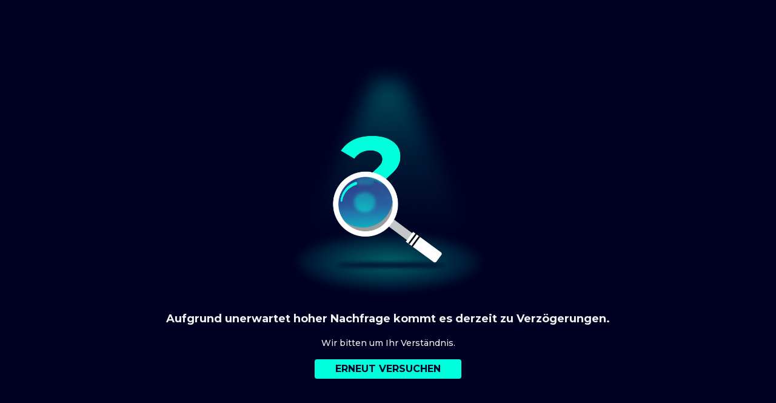

--- FILE ---
content_type: text/html; charset=utf-8
request_url: https://www.cineamo.com/de/filme/116315m
body_size: 69082
content:
<!DOCTYPE html><html lang="de" class="font-montserrat-medium" style="font-family:&#x27;Montserrat&#x27;, &#x27;Montserrat Fallback&#x27;;font-style:normal;--primary-color:#00FFDC;--on-primary-color:#000023;--background-color:#451259;--on-background-color:#F2F2F2;--surface-color:#FFFFFF33;--on-surface-color:#F2F2F2;--secondary-color:#DD82FF;--non-transparent-surface-color:#F2F2F2;--on-non-transparent-surface-color:#000023;--primary-middle-color:#13E2C6;--primary-dark-color:#00AAA0;--primary-color-rgb:0, 255, 220;--on-primary-color-rgb:0, 0, 35;--background-color-rgb:69, 18, 89;--on-background-color-rgb:242, 242, 242;--surface-color-rgb:255, 255, 255;--on-surface-color-rgb:242, 242, 242;--secondary-color-rgb:221, 130, 255;--non-transparent-surface-color-rgb:242, 242, 242;--on-non-transparent-surface-color-rgb:0, 0, 35;--primary-middle-color-rgb:19, 226, 198;--primary-dark-color-rgb:0, 170, 160"><head><meta charSet="utf-8"/><meta name="viewport" content="width=device-width, initial-scale=1"/><link rel="preload" as="image" imageSrcSet="https://cineamo-cdn.b-cdn.net/images/placeholders/im-avatar.png?width=32 1x, https://cineamo-cdn.b-cdn.net/images/placeholders/im-avatar.png?width=64 2x"/><link rel="preload" as="image" imageSrcSet="https://cineamo-tmdb.b-cdn.net/t/p/original/an5wpqvDiEz4LGVLLnfnGFoVqOt.jpg?width=1920 1x, https://cineamo-tmdb.b-cdn.net/t/p/original/an5wpqvDiEz4LGVLLnfnGFoVqOt.jpg?width=3840 2x"/><link rel="stylesheet" href="/_next/static/css/fb9a9af3f6f81ba5.css" data-precedence="next"/><link rel="stylesheet" href="/_next/static/css/6556b15da0db3835.css" data-precedence="next"/><link rel="stylesheet" href="/_next/static/css/7d9f1ea2b0dc9dcf.css" data-precedence="next"/><link rel="stylesheet" href="/_next/static/css/1b55cc16071a806a.css" data-precedence="next"/><link rel="stylesheet" href="/_next/static/css/341a3a4cd83b6e7f.css" data-precedence="next"/><link rel="preload" as="script" fetchPriority="low" href="/_next/static/chunks/webpack-d3866e28206cb255.js"/><script src="/_next/static/chunks/ae1b8485-55a2f33bc6e85958.js" async=""></script><script src="/_next/static/chunks/87c73c54-f0d34ba46878a99a.js" async=""></script><script src="/_next/static/chunks/3443-7b4f0c2d166de5f2.js" async=""></script><script src="/_next/static/chunks/main-app-bef735e5cdabae83.js" async=""></script><script src="/_next/static/chunks/8463-79c60f7ae0be71d7.js" async=""></script><script src="/_next/static/chunks/app/layout-916d26c9a9de650e.js" async=""></script><script src="/_next/static/chunks/5485-201330beb16dbd94.js" async=""></script><script src="/_next/static/chunks/app/error-2ff76012c9e0246b.js" async=""></script><script src="/_next/static/chunks/9957-3d371090ca2d28a3.js" async=""></script><script src="/_next/static/chunks/app/not-found-e039482b2400a007.js" async=""></script><script src="/_next/static/chunks/891cff7f-d25ff86552c53157.js" async=""></script><script src="/_next/static/chunks/1830-36464521e972ec7d.js" async=""></script><script src="/_next/static/chunks/9402-d1637a7d72abe37c.js" async=""></script><script src="/_next/static/chunks/7600-2804e42efc7cb1fe.js" async=""></script><script src="/_next/static/chunks/2670-49ad3b682c647af8.js" async=""></script><script src="/_next/static/chunks/4049-25453ebe1aab7985.js" async=""></script><script src="/_next/static/chunks/7659-fdf22d4ded0e1556.js" async=""></script><script src="/_next/static/chunks/8293-5da7a191d8e1c603.js" async=""></script><script src="/_next/static/chunks/2896-5d625b8eb64090c8.js" async=""></script><script src="/_next/static/chunks/1929-835b6f15f859a816.js" async=""></script><script src="/_next/static/chunks/5446-90f87938bce6eabb.js" async=""></script><script src="/_next/static/chunks/8025-d4d023fcd62da47f.js" async=""></script><script src="/_next/static/chunks/6403-1a89087cea0796b0.js" async=""></script><script src="/_next/static/chunks/1422-66205b0f906e18c7.js" async=""></script><script src="/_next/static/chunks/8531-d5ba7fb0936b334c.js" async=""></script><script src="/_next/static/chunks/1739-c2e280edd54dfabe.js" async=""></script><script src="/_next/static/chunks/8647-520db3dc2b960967.js" async=""></script><script src="/_next/static/chunks/9245-e7e229b7ac95271a.js" async=""></script><script src="/_next/static/chunks/app/%5Blocale%5D/(default-layout)/layout-dda3588cde271e88.js" async=""></script><script src="/_next/static/chunks/ca729f44-0a976afe675ce1e2.js" async=""></script><script src="/_next/static/chunks/3631-280434014c7e071a.js" async=""></script><script src="/_next/static/chunks/2877-3065d6a32eb687c5.js" async=""></script><script src="/_next/static/chunks/1116-8552a3f647819d7c.js" async=""></script><script src="/_next/static/chunks/1342-20adeb4428dbe849.js" async=""></script><script src="/_next/static/chunks/5553-a40a0a890e87ec76.js" async=""></script><script src="/_next/static/chunks/212-d2e996cac95194ee.js" async=""></script><script src="/_next/static/chunks/9673-cf5145b5adbff56f.js" async=""></script><script src="/_next/static/chunks/5532-42d2df8f90375ae9.js" async=""></script><script src="/_next/static/chunks/6124-63854390c40067ec.js" async=""></script><script src="/_next/static/chunks/6914-d95f5ebcb9c0e1e1.js" async=""></script><script src="/_next/static/chunks/2455-f6437a0105e2b596.js" async=""></script><script src="/_next/static/chunks/app/%5Blocale%5D/(default-layout)/movies/%5BmovieId%5D/page-f2c80c2c345d00c4.js" async=""></script><link rel="preload" href="//js.hs-scripts.com/8103402.js" as="script"/><link rel="preload" href="https://www.googletagmanager.com/gtag/js?id=G-NCYLWP0QDQ" as="script"/><meta name="next-size-adjust" content=""/><title>One Piece Special: Besiegt den Piraten Ganzack! | Film 1998</title><meta name="description" content="In dem Film, der noch vor der Animeausstrahlung dem Shounen Jump beigelegen haben soll, besteht die Strohhutbande nur aus Ruffy, Zorro und Nami.  Die drei stoßen ausgehungert auf ein Ungeheuer, das aussieht wie ein Dinosaurier. Das Ungeheuer greift sie an und Ruffy, der aufgrund des Hungers völlig kraftlos ist, versinkt mit Zorro im Meer. Nami wird von dem Monster entführt. Ruffy und Zorro stranden auf einer Insel und lernen dort ein kleines Mädchen kennen. Das Mädchen, Medaka genannt, kämpft gegen Piraten, die die Insel unter ihre Gewalt gebracht haben. Ihr Vater und andere Erwachsene werden zur Zwangsarbeit gezwungen. Als Ruffy und Zorro ihnen helfen wollen, taucht auch Nami wieder auf, die es auf die Seite des Piratenkapitäns Ganzack geschlagen hat."/><meta name="application-name" content="Cineamo"/><link rel="manifest" href="/manifest.webmanifest"/><link rel="canonical" href="https://www.cineamo.com/de/filme/116315m"/><link rel="alternate" hrefLang="en" href="https://www.cineamo.com/en/movies/116315m"/><link rel="alternate" hrefLang="de" href="https://www.cineamo.com/de/filme/116315m"/><meta name="apple-itunes-app" content="app-id=1447730281"/><meta property="og:title" content="One Piece Special: Besiegt den Piraten Ganzack! | Film 1998"/><meta property="og:description" content="In dem Film, der noch vor der Animeausstrahlung dem Shounen Jump beigelegen haben soll, besteht die Strohhutbande nur aus Ruffy, Zorro und Nami.  Die drei stoßen ausgehungert auf ein Ungeheuer, das aussieht wie ein Dinosaurier. Das Ungeheuer greift sie an und Ruffy, der aufgrund des Hungers völlig kraftlos ist, versinkt mit Zorro im Meer. Nami wird von dem Monster entführt. Ruffy und Zorro stranden auf einer Insel und lernen dort ein kleines Mädchen kennen. Das Mädchen, Medaka genannt, kämpft gegen Piraten, die die Insel unter ihre Gewalt gebracht haben. Ihr Vater und andere Erwachsene werden zur Zwangsarbeit gezwungen. Als Ruffy und Zorro ihnen helfen wollen, taucht auch Nami wieder auf, die es auf die Seite des Piratenkapitäns Ganzack geschlagen hat."/><meta property="og:url" content="https://www.cineamo.com/de/filme/116315m"/><meta property="og:locale" content="de"/><meta property="og:image" content="https://image.tmdb.org/t/p/w780/98ZSnYpfltah6YuJTkiwHV0O739.jpg"/><meta property="og:image:width" content="1200"/><meta property="og:image:height" content="698"/><meta property="og:type" content="website"/><meta name="twitter:card" content="summary_large_image"/><meta name="twitter:title" content="One Piece Special: Besiegt den Piraten Ganzack! | Film 1998"/><meta name="twitter:description" content="In dem Film, der noch vor der Animeausstrahlung dem Shounen Jump beigelegen haben soll, besteht die Strohhutbande nur aus Ruffy, Zorro und Nami.  Die drei stoßen ausgehungert auf ein Ungeheuer, das aussieht wie ein Dinosaurier. Das Ungeheuer greift sie an und Ruffy, der aufgrund des Hungers völlig kraftlos ist, versinkt mit Zorro im Meer. Nami wird von dem Monster entführt. Ruffy und Zorro stranden auf einer Insel und lernen dort ein kleines Mädchen kennen. Das Mädchen, Medaka genannt, kämpft gegen Piraten, die die Insel unter ihre Gewalt gebracht haben. Ihr Vater und andere Erwachsene werden zur Zwangsarbeit gezwungen. Als Ruffy und Zorro ihnen helfen wollen, taucht auch Nami wieder auf, die es auf die Seite des Piratenkapitäns Ganzack geschlagen hat."/><meta name="twitter:image" content="https://image.tmdb.org/t/p/w780/98ZSnYpfltah6YuJTkiwHV0O739.jpg"/><meta name="twitter:image:width" content="1200"/><meta name="twitter:image:height" content="698"/><meta property="al:ios:app_name" content="Cineamo"/><meta property="al:ios:url" content="https://apps.apple.com/app/apple-store/id1447730281?pt=120760330&amp;ct=Cineamo-Landing-Page&amp;mt=8"/><meta property="al:ios:app_store_id" content="1447730281"/><meta property="al:android:app_name" content="Cineamo"/><meta property="al:android:url" content="https://play.google.com/store/apps/details?id=org.mpp.cineamo&amp;referrer=utm_source%3Dcineamo.com%26utm_medium%3Dlandingpage%26utm_campaign%3Dwebsite-cta"/><meta property="al:android:package" content="org.mpp.cineamo"/><link rel="icon" href="/icon.ico?74f15e7cab59020f" type="image/x-icon" sizes="48x48"/><link rel="apple-touch-icon" href="/apple-icon.png?b8e4ffdab5828a2a" type="image/png" sizes="57x57"/><script src="/_next/static/chunks/polyfills-42372ed130431b0a.js" noModule=""></script></head><body class="text-white" style="--primary-color:#00FFDC;--on-primary-color:#000023;--background-color:#451259;--on-background-color:#F2F2F2;--surface-color:#FFFFFF33;--on-surface-color:#F2F2F2;--secondary-color:#DD82FF;--non-transparent-surface-color:#F2F2F2;--on-non-transparent-surface-color:#000023;--primary-middle-color:#13E2C6;--primary-dark-color:#00AAA0;--primary-color-rgb:0, 255, 220;--on-primary-color-rgb:0, 0, 35;--background-color-rgb:69, 18, 89;--on-background-color-rgb:242, 242, 242;--surface-color-rgb:255, 255, 255;--on-surface-color-rgb:242, 242, 242;--secondary-color-rgb:221, 130, 255;--non-transparent-surface-color-rgb:242, 242, 242;--on-non-transparent-surface-color-rgb:0, 0, 35;--primary-middle-color-rgb:19, 226, 198;--primary-dark-color-rgb:0, 170, 160"><div hidden=""><!--$--><!--/$--></div><div class="Toastify"></div><div class="fixed w-full h-auto left-0 bottom-0 z-navigation flex flex-col"><div id="bottom-button"></div><div id="mobile-nav"></div></div><div id="mobile-sidemenu"></div><div class="flex flex-col min-h-screen"><div class="relative"><nav class="w-full h-auto z-40 transition-colors duration-300 items-center text-white flex flex-col"><div class="w-full lg:hidden"><div class="w-full"><div class="w-full"><div class="w-full flex justify-between items-center px-9"><div class=""><a aria-label="Startseite" href="/de"><span class="flex items-center space-x-12 lg:space-x-16 clickable-element"><svg class="relative w-auto h-28 lg:h-32" width="24" height="24" viewBox="0 0 24 24" fill="none" xmlns="http://www.w3.org/2000/svg" aria-hidden="true" aria-label="Cineamo logo"><path fill-rule="evenodd" clip-rule="evenodd" gradientUnits="userSpaceOnUse" d="M9.53997 1C8.68821 1.00759 8 1.73235 8 2.62535V6.5C8 5.3491 9 5 9.53997 5C10.0799 5 11.7905 5.94122 11.7905 5.94122L23.3545 10.9615C23.7648 11.1383 24.1568 10.6717 23.9366 10.2686L19.3217 1.8189C19.0474 1.31668 18.539 1.00516 17.9869 1H9.53997Z" fill="url(#_R_lfabsnnb_-gradient-1)"></path><path fill-rule="evenodd" clip-rule="evenodd" gradientUnits="userSpaceOnUse" d="M6.99358 1C6.43124 1.00499 5.91336 1.30617 5.63393 1.79163L4.8838 3.09528L0.208523 11.2203C-0.0695077 11.7034 -0.0695077 12.2965 0.208523 12.7796L4.19599 19.6933C4.591 20.3799 5.43823 20.668 6.17418 20.3659L8.71641 19.3228L10.0292 18.9211C9.03289 19.2159 8 18.4772 8 17.4141V15.1428V2.57139C8 1.70803 8.70102 1.00733 9.56864 1L6.99358 1Z" fill="url(#_R_lfabsnnb_-gradient-2)"></path><path fill-rule="evenodd" clip-rule="evenodd" d="M23.9054 14.0391L19.2046 22.2083C18.9229 22.6979 18.3986 23.0001 17.8307 23.0001H7.00796C6.44008 23.0001 5.91577 22.6979 5.63405 22.2083L4.88385 20.9047L4.19604 19.6935C4.59105 20.38 5.43836 20.6681 6.17424 20.3661L8.71646 19.3229L23.3125 13.3693C23.7305 13.1983 24.1297 13.6494 23.9054 14.0391Z" fill="#00FFDC"></path><defs><linearGradient id="_R_lfabsnnb_-gradient-1" x1="29.3839" y1="3.96898" x2="18.6188" y2="-7.62253" gradientUnits="userSpaceOnUse"><stop stop-color="#00FFDC"></stop><stop offset="0.490223" stop-color="#00FFDC"></stop><stop offset="1" stop-color="#00AAA0"></stop></linearGradient><linearGradient id="_R_lfabsnnb_-gradient-2" x1="0.17255" y1="1" x2="0.17255" y2="19.7922" gradientUnits="userSpaceOnUse"><stop stop-color="#00FFDC"></stop><stop offset="0.509799" stop-color="#00FFDC"></stop><stop offset="1" stop-color="#00AAA0"></stop></linearGradient></defs></svg></span></a></div><div class="lg:hidden"><div class="flex undefined"><div class="flex flex-row items-end z-navigation cursor-pointer py-9 space-x-9 lg:space-x-16"><a class="flex items-center justify-center w-44 h-44 hover:bg-white hover:bg-opacity-20 active:opacity-50 rounded-4 transition-all duration-150" href="/de/suche"><svg class="flex-none text-white" width="25" height="25" viewBox="0 0 25 25" fill="none" xmlns="http://www.w3.org/2000/svg" aria-hidden="true" aria-label="search"><path fill-rule="evenodd" clip-rule="evenodd" d="M10 18C14.4183 18 18 14.4183 18 10C18 5.58172 14.4183 2 10 2C5.58172 2 2 5.58172 2 10C2 14.4183 5.58172 18 10 18ZM10 20C15.5228 20 20 15.5228 20 10C20 4.47715 15.5228 0 10 0C4.47715 0 0 4.47715 0 10C0 15.5228 4.47715 20 10 20Z" fill="currentColor"></path><path fill-rule="evenodd" clip-rule="evenodd" d="M23.2929 24.7072L16.2929 17.7072L17.7072 16.293L24.7072 23.293L23.2929 24.7072Z" fill="currentColor"></path></svg></a><div class="relative flex flex-col h-full flex-none"><div class="flex-none h-full"><div class="flex flex-col items-end z-menu-button h-full"><div id="login-menu-button" data-testid="hamburger-menu-button" class="relative hover:bg-white hover:bg-opacity-30 active:bg-opacity-20 rounded-8 cursor-pointer h-full bg-white bg-opacity-20"><div class="flex flex-row items-center select-none px-10 py-6 h-full"><img alt="User Profile Image" width="32" height="32" decoding="async" data-nimg="1" class="w-32 h-32 flex mr-8 rounded-full object-cover overflow-hidden" style="color:transparent" srcSet="https://cineamo-cdn.b-cdn.net/images/placeholders/im-avatar.png?width=32 1x, https://cineamo-cdn.b-cdn.net/images/placeholders/im-avatar.png?width=64 2x" src="https://cineamo-cdn.b-cdn.net/images/placeholders/im-avatar.png?width=64"/><svg class="flex-none" width="24" height="24" viewBox="0 0 24 24" fill="none" xmlns="http://www.w3.org/2000/svg" aria-hidden="true" aria-label="menu"><path fill-rule="evenodd" clip-rule="evenodd" d="M24 21L-3.47901e-07 21L7.47917e-07 19L24 19L24 21Z" fill="currentColor"></path><path fill-rule="evenodd" clip-rule="evenodd" d="M-4.43112e-06 3.00002L24 2.99997L24 4.99997L0 5.00002L-4.43112e-06 3.00002Z" fill="currentColor"></path><path fill-rule="evenodd" clip-rule="evenodd" d="M-5.61131e-07 11L24 11L24 13L-4.76837e-07 13L-5.61131e-07 11Z" fill="currentColor"></path></svg></div><div class="z-menu-button right-0 absolute whitespace-nowrap flex flex-col w-auto min-w-72 ml-4 my-8 rounded-4 bg-white text-black text-body-14 overflow-hidden transform transition-all duration-300 max-h-0"><div class="group hover:bg-cyan hover:bg-opacity-20 px-16 py-8 select-none flex flex-row items-center justify-between"><div class="flex flex-row space-x-8 items-center"><span>Anmelden</span></div></div><a class="group hover:bg-cyan hover:bg-opacity-20 px-16 py-8 select-none flex flex-row items-center justify-between" href="/registration"><div class="flex flex-row space-x-8 items-center"><span>Registrieren</span></div></a></div></div></div></div></div></div></div></div><div class="hidden lg:block"><div class="flex py-9"><div class="flex flex-row w-auto flex-auto space-x-24 justify-end"><div class="relative flex flex-row w-auto flex-auto items-center justify-end space-x-9 lg:space-x-16"><div class="hidden xl:block h-48 relative"><div class="h-full transition-all duration-[300ms] absolute right-0 top-0 z-dropdown bg-white w-48 bg-opacity-10 rounded-8 flex flex-row"><div class="w-0 flex flex-auto"><div class="transition-[width] duration-500 w-0"><div class="w-full flex flex-col"><div class="placeholder-white-50 text-darkBlue radius-8 bg-opacity-10 border-1 border-transparent w-auto h-48 flex-auto flex"><span class="w-48 h-48 my-auto m-0 flex hidden"></span><input class="hide-search-input-clear-button transition-[padding] duration-500 p-0 overflow-hidden pointer-events-none __remove__input__outline focus:outline-none text-darkBlue w-full h-full px-3 m-auto __remove__input__outline text-body-16 font-montserrat-regular bg-transparent bg-none focus:outline-none outline-none border-none cursor-text" title="Suche nach Film, Kino, Serie ..." type="search" placeholder="Suche nach Film, Kino, Serie ..." value=""/></div></div></div></div><div class="relative my-auto p-10 self-center clickable-element"><svg class="transform duration-150  text-white" width="25" height="25" viewBox="0 0 25 25" fill="none" xmlns="http://www.w3.org/2000/svg" aria-hidden="true" aria-label="search"><path fill-rule="evenodd" clip-rule="evenodd" d="M10 18C14.4183 18 18 14.4183 18 10C18 5.58172 14.4183 2 10 2C5.58172 2 2 5.58172 2 10C2 14.4183 5.58172 18 10 18ZM10 20C15.5228 20 20 15.5228 20 10C20 4.47715 15.5228 0 10 0C4.47715 0 0 4.47715 0 10C0 15.5228 4.47715 20 10 20Z" fill="currentColor"></path><path fill-rule="evenodd" clip-rule="evenodd" d="M23.2929 24.7072L16.2929 17.7072L17.7072 16.293L24.7072 23.293L23.2929 24.7072Z" fill="currentColor"></path></svg><svg class="absolute top-1/4 transform duration-150 opacity-0 text-white" width="24" height="24" viewBox="0 0 24 24" fill="none" xmlns="http://www.w3.org/2000/svg" aria-hidden="true" aria-label="close"><path fill-rule="evenodd" clip-rule="evenodd" d="M19.2928 20.7071L3.29286 4.70707L4.70708 3.29286L20.7071 19.2929L19.2928 20.7071Z" fill="currentColor"></path><path fill-rule="evenodd" clip-rule="evenodd" d="M3.2929 19.2929L19.2929 3.29287L20.7071 4.70709L4.70712 20.7071L3.2929 19.2929Z" fill="currentColor"></path></svg></div></div><div class="absolute z-dropdown top-full w-440 h-400 flex flex-col bg-white right-0 border-t-1 border-darkBlue border-opacity-20 overflow-hidden transition-all duration-[300ms] max-h-0 opacity-0 rounded-8"><div class="w-full relative grid grid-cols-2 text-darkBlue text-body-bold-14"><button class="flex justify-center py-12 border-b-2 border-cyan-middle"><div class="flex items-center items-center flex flex-wrap"><span class="inline flex">Filme<span class="px-4 md:px-6 inline-block">·</span></span><span class="inline flex"><div class="flex items-center max-w-full" title="-"><div class="inline-block text-body-bold-12 text-body-10 rounded-3 uppercase px-6 py-2 bg-opacity-20 bg-gray-light !bg-opacity-100 text-darkBlue whitespace-nowrap font-montserrat-semibold truncate select-none"><span class="truncate">-</span></div></div></span></div></button><button class="flex justify-center py-12 border-b-2 border-transparent"><div class="flex items-center items-center flex flex-wrap"><span class="inline flex">Kinos<span class="px-4 md:px-6 inline-block">·</span></span><span class="inline flex"><div class="flex items-center max-w-full" title="-"><div class="inline-block text-body-bold-12 text-body-10 rounded-3 uppercase px-6 py-2 bg-opacity-20 bg-gray-light !bg-opacity-100 text-darkBlue whitespace-nowrap font-montserrat-semibold truncate select-none"><span class="truncate">-</span></div></div></span></div></button></div><div class="w-full relative flex flex-col h-0 flex-auto text-darkBlue divide-y-1 divide-darkBlue divide-opacity-20 overflow-auto"></div></div></div><a class="block xl:hidden flex items-center justify-center w-44 h-44 hover:bg-white hover:bg-opacity-20 active:opacity-50 rounded-4 transition-all duration-150" href="/de/suche"><svg class="flex-none text-white" width="25" height="25" viewBox="0 0 25 25" fill="none" xmlns="http://www.w3.org/2000/svg" aria-hidden="true" aria-label="search"><path fill-rule="evenodd" clip-rule="evenodd" d="M10 18C14.4183 18 18 14.4183 18 10C18 5.58172 14.4183 2 10 2C5.58172 2 2 5.58172 2 10C2 14.4183 5.58172 18 10 18ZM10 20C15.5228 20 20 15.5228 20 10C20 4.47715 15.5228 0 10 0C4.47715 0 0 4.47715 0 10C0 15.5228 4.47715 20 10 20Z" fill="currentColor"></path><path fill-rule="evenodd" clip-rule="evenodd" d="M23.2929 24.7072L16.2929 17.7072L17.7072 16.293L24.7072 23.293L23.2929 24.7072Z" fill="currentColor"></path></svg></a><div class="relative flex flex-col h-full flex-none"><div class="flex-none h-full"><div class="flex flex-col items-end z-menu-button h-full"><div id="login-menu-button" data-testid="hamburger-menu-button" class="relative hover:bg-white hover:bg-opacity-30 active:bg-opacity-20 rounded-8 cursor-pointer h-full bg-white bg-opacity-20"><div class="flex flex-row items-center select-none px-10 py-6 h-full"><img alt="User Profile Image" width="32" height="32" decoding="async" data-nimg="1" class="w-32 h-32 flex mr-8 rounded-full object-cover overflow-hidden" style="color:transparent" srcSet="https://cineamo-cdn.b-cdn.net/images/placeholders/im-avatar.png?width=32 1x, https://cineamo-cdn.b-cdn.net/images/placeholders/im-avatar.png?width=64 2x" src="https://cineamo-cdn.b-cdn.net/images/placeholders/im-avatar.png?width=64"/><svg class="flex-none" width="24" height="24" viewBox="0 0 24 24" fill="none" xmlns="http://www.w3.org/2000/svg" aria-hidden="true" aria-label="menu"><path fill-rule="evenodd" clip-rule="evenodd" d="M24 21L-3.47901e-07 21L7.47917e-07 19L24 19L24 21Z" fill="currentColor"></path><path fill-rule="evenodd" clip-rule="evenodd" d="M-4.43112e-06 3.00002L24 2.99997L24 4.99997L0 5.00002L-4.43112e-06 3.00002Z" fill="currentColor"></path><path fill-rule="evenodd" clip-rule="evenodd" d="M-5.61131e-07 11L24 11L24 13L-4.76837e-07 13L-5.61131e-07 11Z" fill="currentColor"></path></svg></div><div class="z-menu-button right-0 absolute whitespace-nowrap flex flex-col w-auto min-w-72 ml-4 my-8 rounded-4 bg-white text-black text-body-14 overflow-hidden transform transition-all duration-300 max-h-0"><div class="group hover:bg-cyan hover:bg-opacity-20 px-16 py-8 select-none flex flex-row items-center justify-between"><div class="flex flex-row space-x-8 items-center"><span>Anmelden</span></div></div><a class="group hover:bg-cyan hover:bg-opacity-20 px-16 py-8 select-none flex flex-row items-center justify-between" href="/registration"><div class="flex flex-row space-x-8 items-center"><span>Registrieren</span></div></a></div></div></div></div></div></div></div></div></div></div></div><div class="absolute left-0 bottom-0 w-full"><div class="-mt-2 border-b-2 border-white border-opacity-20"></div></div></div></div><div class="w-full hidden lg:block"><div class="flex justify-between items-center w-full px-16 lg:px-48"><div class=""><a aria-label="Startseite" href="/de"><span class="flex items-center space-x-12 lg:space-x-16 clickable-element"><svg class="relative w-auto h-28 lg:h-32" width="24" height="24" viewBox="0 0 24 24" fill="none" xmlns="http://www.w3.org/2000/svg" aria-hidden="true" aria-label="Cineamo logo"><path fill-rule="evenodd" clip-rule="evenodd" gradientUnits="userSpaceOnUse" d="M9.53997 1C8.68821 1.00759 8 1.73235 8 2.62535V6.5C8 5.3491 9 5 9.53997 5C10.0799 5 11.7905 5.94122 11.7905 5.94122L23.3545 10.9615C23.7648 11.1383 24.1568 10.6717 23.9366 10.2686L19.3217 1.8189C19.0474 1.31668 18.539 1.00516 17.9869 1H9.53997Z" fill="url(#_R_6fabsnnb_-gradient-1)"></path><path fill-rule="evenodd" clip-rule="evenodd" gradientUnits="userSpaceOnUse" d="M6.99358 1C6.43124 1.00499 5.91336 1.30617 5.63393 1.79163L4.8838 3.09528L0.208523 11.2203C-0.0695077 11.7034 -0.0695077 12.2965 0.208523 12.7796L4.19599 19.6933C4.591 20.3799 5.43823 20.668 6.17418 20.3659L8.71641 19.3228L10.0292 18.9211C9.03289 19.2159 8 18.4772 8 17.4141V15.1428V2.57139C8 1.70803 8.70102 1.00733 9.56864 1L6.99358 1Z" fill="url(#_R_6fabsnnb_-gradient-2)"></path><path fill-rule="evenodd" clip-rule="evenodd" d="M23.9054 14.0391L19.2046 22.2083C18.9229 22.6979 18.3986 23.0001 17.8307 23.0001H7.00796C6.44008 23.0001 5.91577 22.6979 5.63405 22.2083L4.88385 20.9047L4.19604 19.6935C4.59105 20.38 5.43836 20.6681 6.17424 20.3661L8.71646 19.3229L23.3125 13.3693C23.7305 13.1983 24.1297 13.6494 23.9054 14.0391Z" fill="#00FFDC"></path><defs><linearGradient id="_R_6fabsnnb_-gradient-1" x1="29.3839" y1="3.96898" x2="18.6188" y2="-7.62253" gradientUnits="userSpaceOnUse"><stop stop-color="#00FFDC"></stop><stop offset="0.490223" stop-color="#00FFDC"></stop><stop offset="1" stop-color="#00AAA0"></stop></linearGradient><linearGradient id="_R_6fabsnnb_-gradient-2" x1="0.17255" y1="1" x2="0.17255" y2="19.7922" gradientUnits="userSpaceOnUse"><stop stop-color="#00FFDC"></stop><stop offset="0.509799" stop-color="#00FFDC"></stop><stop offset="1" stop-color="#00AAA0"></stop></linearGradient></defs></svg></span></a></div><div class="flex flex-row justify-center"><div><button type="button" aria-hidden="true" style="position:fixed;top:1px;left:1px;width:1px;height:0;padding:0;margin:-1px;overflow:hidden;clip:rect(0, 0, 0, 0);white-space:nowrap;border-width:0"></button><div><div class="w-full flex flex-row" role="tablist" aria-orientation="horizontal"><button class="flex flex-row justify-center cursor-pointer min-w-124 xl:min-w-148 group" id="headlessui-tabs-tab-_R_6afabsnnb_" role="tab" type="button" aria-selected="true" tabindex="0" data-headlessui-state="selected" data-selected=""><a class="opacity-70 hover:opacity-100 active:opacity-100 transition-all duration-150" href="/de"><div class="relative flex flex-row pt-24 pb-16 space-x-12 items-center"><div class="flex-none"><svg class="flex-none" width="24" height="24" viewBox="0 0 24 24" fill="none" xmlns="http://www.w3.org/2000/svg" aria-hidden="true" aria-label="home"><path fill-rule="evenodd" clip-rule="evenodd" d="M22 22.0001V9.07048L12 2.40381L2 9.07048V22.0001H7V16.0001C7 14.3433 8.34315 13.0001 10 13.0001H14C15.6569 13.0001 17 14.3433 17 16.0001V22.0001H22ZM0.8906 7.40638C0.334202 7.77731 0 8.40177 0 9.07048V24.0001H9V16.0001C9 15.4478 9.44772 15.0001 10 15.0001H14C14.5523 15.0001 15 15.4478 15 16.0001V24.0001H24V9.07048C24 8.40177 23.6658 7.77731 23.1094 7.40638L13.1094 0.739708C12.4376 0.291842 11.5624 0.291842 10.8906 0.739708L0.8906 7.40638Z" fill="currentColor"></path></svg></div><span class="text-body-bold-14">Home</span></div></a></button><button class="flex flex-row justify-center cursor-pointer min-w-124 xl:min-w-148 group" id="headlessui-tabs-tab-_R_aafabsnnb_" role="tab" type="button" aria-selected="false" tabindex="-1" data-headlessui-state=""><a class="border-b-2 border-cyan text-cyan font-montserrat-semibold px-16 lpx-24" href="/de/programm"><div class="relative flex flex-row pt-24 pb-16 space-x-12 items-center"><div class="flex-none"><svg width="24" height="24" viewBox="0 0 24 24" fill="none" xmlns="http://www.w3.org/2000/svg" aria-hidden="true" aria-label="program"><path fill-rule="evenodd" clip-rule="evenodd" d="M2.00006 6L2.00002 7.89639C3.60318 8.59464 4.75004 10.1506 4.75004 12C4.75004 13.8494 3.60318 15.4054 2.00002 16.1036L2.00006 18H21.9998L22 16.1037C20.3967 15.4054 19.2498 13.8495 19.2498 12C19.2498 10.1505 20.3967 8.59457 22 7.89634L21.9998 6H2.00006ZM7.80228e-05 5.43748C9.16722e-05 4.60026 0.697337 4 1.45841 4H22.5414C23.3025 4 23.9997 4.60024 23.9998 5.43743C23.9998 5.43745 23.9998 5.43748 23.9998 5.4375L24 8.61014C24 9.07057 23.6857 9.47152 23.2385 9.58135C22.0644 9.86975 21.2498 10.8692 21.2498 12C21.2498 13.1308 22.0644 14.1303 23.2385 14.4187C23.6857 14.5285 24 14.9294 24 15.3899L23.9998 18.5625C23.9998 18.5625 23.9998 18.5625 23.9998 18.5626C23.9997 19.3998 23.3025 20 22.5414 20H1.45841C0.697336 20 9.17915e-05 19.3997 7.80228e-05 18.5625C7.80228e-05 18.5625 7.80228e-05 18.5625 7.80228e-05 18.5625L3.06001e-10 15.3898C-1.13246e-05 14.9294 0.314323 14.5285 0.76143 14.4186C1.93554 14.1302 2.75004 13.1308 2.75004 12C2.75004 10.8692 1.93554 9.86981 0.76143 9.58137C0.314323 9.47153 -1.13246e-05 9.07062 3.06001e-10 8.61022L7.80228e-05 5.4375C7.80228e-05 5.43749 7.80228e-05 5.43748 7.80228e-05 5.43748Z" fill="currentColor"></path><path fill-rule="evenodd" clip-rule="evenodd" d="M8.44951 8.16516C8.73013 7.98012 9.08495 7.94845 9.39392 8.08086L16.3939 11.0808C16.7616 11.2384 17 11.5999 17 12C17 12.4 16.7616 12.7615 16.3939 12.9191L9.39392 15.9191C9.08496 16.0516 8.73014 16.0199 8.44951 15.8348C8.16888 15.6498 8 15.3361 8 15V9C8 8.66386 8.16888 8.35021 8.44951 8.16516ZM10 10.5165V13.4835L13.4614 12L10 10.5165Z" fill="currentColor"></path></svg></div><span class="text-body-bold-14">Programm</span></div></a></button><button class="flex flex-row justify-center cursor-pointer min-w-124 xl:min-w-148 group" id="headlessui-tabs-tab-_R_eafabsnnb_" role="tab" type="button" aria-selected="false" tabindex="-1" data-headlessui-state=""><a class="opacity-70 hover:opacity-100 active:opacity-100 transition-all duration-150" href="/de/deals"><div class="relative flex flex-row pt-24 pb-16 space-x-12 items-center"><div class="flex-none"><svg class="flex-none" width="24" height="24" viewBox="0 0 24 24" fill="none" xmlns="http://www.w3.org/2000/svg" aria-hidden="true" aria-label="deals"><path fill-rule="evenodd" clip-rule="evenodd" d="M15.334 3.02491L12 0L8.66595 3.02491L4.16756 2.85078L3.5579 7.31107L0 10.0692L2.4 13.8779L1.44738 18.2777L5.73404 19.6526L7.83244 23.6354L12 21.9332L16.1676 23.6354L18.266 19.6526L22.5526 18.2777L21.6 13.8779L24 10.0692L20.4421 7.31107L19.8324 2.85078L15.334 3.02491ZM18.2054 4.78979L14.6415 4.92775L12 2.53121L9.35853 4.92775L5.79459 4.78979L5.31157 8.32355L2.49275 10.5087L4.3942 13.5262L3.63947 17.0121L7.03567 18.1014L8.69817 21.2568L12 19.9082L15.3018 21.2568L16.9643 18.1014L20.3605 17.0121L19.6058 13.5262L21.5072 10.5087L18.6884 8.32355L18.2054 4.78979Z" fill="currentColor"></path><path fill-rule="evenodd" clip-rule="evenodd" d="M15.643 7.96042L9.64303 17.9604L8.35679 17.1887L14.3568 7.18868L15.643 7.96042Z" fill="currentColor"></path><path fill-rule="evenodd" clip-rule="evenodd" d="M8.5 11.0746C9.05228 11.0746 9.5 10.6268 9.5 10.0746C9.5 9.52227 9.05228 9.07455 8.5 9.07455C7.94772 9.07455 7.5 9.52227 7.5 10.0746C7.5 10.6268 7.94772 11.0746 8.5 11.0746ZM8.5 12.5746C9.88071 12.5746 11 11.4553 11 10.0746C11 8.69384 9.88071 7.57455 8.5 7.57455C7.11929 7.57455 6 8.69384 6 10.0746C6 11.4553 7.11929 12.5746 8.5 12.5746Z" fill="currentColor"></path><path fill-rule="evenodd" clip-rule="evenodd" d="M15.5 16.0746C16.0523 16.0746 16.5 15.6268 16.5 15.0746C16.5 14.5223 16.0523 14.0746 15.5 14.0746C14.9477 14.0746 14.5 14.5223 14.5 15.0746C14.5 15.6268 14.9477 16.0746 15.5 16.0746ZM15.5 17.5746C16.8807 17.5746 18 16.4553 18 15.0746C18 13.6938 16.8807 12.5746 15.5 12.5746C14.1193 12.5746 13 13.6938 13 15.0746C13 16.4553 14.1193 17.5746 15.5 17.5746Z" fill="currentColor"></path></svg></div><span class="text-body-bold-14">Deals</span></div></a></button><button class="flex flex-row justify-center cursor-pointer min-w-124 xl:min-w-148 group" id="headlessui-tabs-tab-_R_iafabsnnb_" role="tab" type="button" aria-selected="false" tabindex="-1" data-headlessui-state=""><a class="opacity-70 hover:opacity-100 active:opacity-100 transition-all duration-150" href="/de/my/profil"><div class="relative flex flex-row pt-24 pb-16 space-x-12 items-center"><div class="flex-none"><svg width="24" height="24" viewBox="0 0 24 24" fill="none" xmlns="http://www.w3.org/2000/svg" aria-hidden="true" aria-label="profile"><path fill-rule="evenodd" clip-rule="evenodd" d="M20 18.001C21.2558 16.3295 22 14.2516 22 12C22 6.47715 17.5228 2 12 2C6.47715 2 2 6.47715 2 12C2 14.2516 2.74418 16.3295 4 18.001V18C4 15.2386 6.23858 13 9 13H15C17.7614 13 20 15.2386 20 18V18.001ZM18.001 20H18V18C18 16.3431 16.6569 15 15 15H9C7.34315 15 6 16.3431 6 18V20H5.99903C7.67051 21.2558 9.74835 22 12 22C14.2516 22 16.3295 21.2558 18.001 20ZM24 12C24 18.6274 18.6274 24 12 24C5.37258 24 0 18.6274 0 12C0 5.37258 5.37258 0 12 0C18.6274 0 24 5.37258 24 12ZM12 10C13.1046 10 14 9.10457 14 8C14 6.89543 13.1046 6 12 6C10.8954 6 10 6.89543 10 8C10 9.10457 10.8954 10 12 10ZM12 12C14.2091 12 16 10.2091 16 8C16 5.79086 14.2091 4 12 4C9.79086 4 8 5.79086 8 8C8 10.2091 9.79086 12 12 12Z" fill="currentColor"></path></svg></div><span class="text-body-bold-14">Profil</span></div></a></button></div></div></div></div><div class="lg:hidden"><div class="flex undefined"><div class="flex flex-row items-end z-navigation cursor-pointer py-9 space-x-9 lg:space-x-16"><a class="flex items-center justify-center w-44 h-44 hover:bg-white hover:bg-opacity-20 active:opacity-50 rounded-4 transition-all duration-150" href="/de/suche"><svg class="flex-none text-white" width="25" height="25" viewBox="0 0 25 25" fill="none" xmlns="http://www.w3.org/2000/svg" aria-hidden="true" aria-label="search"><path fill-rule="evenodd" clip-rule="evenodd" d="M10 18C14.4183 18 18 14.4183 18 10C18 5.58172 14.4183 2 10 2C5.58172 2 2 5.58172 2 10C2 14.4183 5.58172 18 10 18ZM10 20C15.5228 20 20 15.5228 20 10C20 4.47715 15.5228 0 10 0C4.47715 0 0 4.47715 0 10C0 15.5228 4.47715 20 10 20Z" fill="currentColor"></path><path fill-rule="evenodd" clip-rule="evenodd" d="M23.2929 24.7072L16.2929 17.7072L17.7072 16.293L24.7072 23.293L23.2929 24.7072Z" fill="currentColor"></path></svg></a><div class="relative flex flex-col h-full flex-none"><div class="flex-none h-full"><div class="flex flex-col items-end z-menu-button h-full"><div id="login-menu-button" data-testid="hamburger-menu-button" class="relative hover:bg-white hover:bg-opacity-30 active:bg-opacity-20 rounded-8 cursor-pointer h-full bg-white bg-opacity-20"><div class="flex flex-row items-center select-none px-10 py-6 h-full"><img alt="User Profile Image" width="32" height="32" decoding="async" data-nimg="1" class="w-32 h-32 flex mr-8 rounded-full object-cover overflow-hidden" style="color:transparent" srcSet="https://cineamo-cdn.b-cdn.net/images/placeholders/im-avatar.png?width=32 1x, https://cineamo-cdn.b-cdn.net/images/placeholders/im-avatar.png?width=64 2x" src="https://cineamo-cdn.b-cdn.net/images/placeholders/im-avatar.png?width=64"/><svg class="flex-none" width="24" height="24" viewBox="0 0 24 24" fill="none" xmlns="http://www.w3.org/2000/svg" aria-hidden="true" aria-label="menu"><path fill-rule="evenodd" clip-rule="evenodd" d="M24 21L-3.47901e-07 21L7.47917e-07 19L24 19L24 21Z" fill="currentColor"></path><path fill-rule="evenodd" clip-rule="evenodd" d="M-4.43112e-06 3.00002L24 2.99997L24 4.99997L0 5.00002L-4.43112e-06 3.00002Z" fill="currentColor"></path><path fill-rule="evenodd" clip-rule="evenodd" d="M-5.61131e-07 11L24 11L24 13L-4.76837e-07 13L-5.61131e-07 11Z" fill="currentColor"></path></svg></div><div class="z-menu-button right-0 absolute whitespace-nowrap flex flex-col w-auto min-w-72 ml-4 my-8 rounded-4 bg-white text-black text-body-14 overflow-hidden transform transition-all duration-300 max-h-0"><div class="group hover:bg-cyan hover:bg-opacity-20 px-16 py-8 select-none flex flex-row items-center justify-between"><div class="flex flex-row space-x-8 items-center"><span>Anmelden</span></div></div><a class="group hover:bg-cyan hover:bg-opacity-20 px-16 py-8 select-none flex flex-row items-center justify-between" href="/registration"><div class="flex flex-row space-x-8 items-center"><span>Registrieren</span></div></a></div></div></div></div></div></div></div></div><div class="hidden lg:block"><div class="flex py-9"><div class="flex flex-row w-auto flex-auto space-x-24 justify-end"><div class="relative flex flex-row w-auto flex-auto items-center justify-end space-x-9 lg:space-x-16"><div class="hidden xl:block h-48 relative"><div class="h-full transition-all duration-[300ms] absolute right-0 top-0 z-dropdown bg-white w-48 bg-opacity-10 rounded-8 flex flex-row"><div class="w-0 flex flex-auto"><div class="transition-[width] duration-500 w-0"><div class="w-full flex flex-col"><div class="placeholder-white-50 text-darkBlue radius-8 bg-opacity-10 border-1 border-transparent w-auto h-48 flex-auto flex"><span class="w-48 h-48 my-auto m-0 flex hidden"></span><input class="hide-search-input-clear-button transition-[padding] duration-500 p-0 overflow-hidden pointer-events-none __remove__input__outline focus:outline-none text-darkBlue w-full h-full px-3 m-auto __remove__input__outline text-body-16 font-montserrat-regular bg-transparent bg-none focus:outline-none outline-none border-none cursor-text" title="Suche nach Film, Kino, Serie ..." type="search" placeholder="Suche nach Film, Kino, Serie ..." value=""/></div></div></div></div><div class="relative my-auto p-10 self-center clickable-element"><svg class="transform duration-150  text-white" width="25" height="25" viewBox="0 0 25 25" fill="none" xmlns="http://www.w3.org/2000/svg" aria-hidden="true" aria-label="search"><path fill-rule="evenodd" clip-rule="evenodd" d="M10 18C14.4183 18 18 14.4183 18 10C18 5.58172 14.4183 2 10 2C5.58172 2 2 5.58172 2 10C2 14.4183 5.58172 18 10 18ZM10 20C15.5228 20 20 15.5228 20 10C20 4.47715 15.5228 0 10 0C4.47715 0 0 4.47715 0 10C0 15.5228 4.47715 20 10 20Z" fill="currentColor"></path><path fill-rule="evenodd" clip-rule="evenodd" d="M23.2929 24.7072L16.2929 17.7072L17.7072 16.293L24.7072 23.293L23.2929 24.7072Z" fill="currentColor"></path></svg><svg class="absolute top-1/4 transform duration-150 opacity-0 text-white" width="24" height="24" viewBox="0 0 24 24" fill="none" xmlns="http://www.w3.org/2000/svg" aria-hidden="true" aria-label="close"><path fill-rule="evenodd" clip-rule="evenodd" d="M19.2928 20.7071L3.29286 4.70707L4.70708 3.29286L20.7071 19.2929L19.2928 20.7071Z" fill="currentColor"></path><path fill-rule="evenodd" clip-rule="evenodd" d="M3.2929 19.2929L19.2929 3.29287L20.7071 4.70709L4.70712 20.7071L3.2929 19.2929Z" fill="currentColor"></path></svg></div></div><div class="absolute z-dropdown top-full w-440 h-400 flex flex-col bg-white right-0 border-t-1 border-darkBlue border-opacity-20 overflow-hidden transition-all duration-[300ms] max-h-0 opacity-0 rounded-8"><div class="w-full relative grid grid-cols-2 text-darkBlue text-body-bold-14"><button class="flex justify-center py-12 border-b-2 border-cyan-middle"><div class="flex items-center items-center flex flex-wrap"><span class="inline flex">Filme<span class="px-4 md:px-6 inline-block">·</span></span><span class="inline flex"><div class="flex items-center max-w-full" title="-"><div class="inline-block text-body-bold-12 text-body-10 rounded-3 uppercase px-6 py-2 bg-opacity-20 bg-gray-light !bg-opacity-100 text-darkBlue whitespace-nowrap font-montserrat-semibold truncate select-none"><span class="truncate">-</span></div></div></span></div></button><button class="flex justify-center py-12 border-b-2 border-transparent"><div class="flex items-center items-center flex flex-wrap"><span class="inline flex">Kinos<span class="px-4 md:px-6 inline-block">·</span></span><span class="inline flex"><div class="flex items-center max-w-full" title="-"><div class="inline-block text-body-bold-12 text-body-10 rounded-3 uppercase px-6 py-2 bg-opacity-20 bg-gray-light !bg-opacity-100 text-darkBlue whitespace-nowrap font-montserrat-semibold truncate select-none"><span class="truncate">-</span></div></div></span></div></button></div><div class="w-full relative flex flex-col h-0 flex-auto text-darkBlue divide-y-1 divide-darkBlue divide-opacity-20 overflow-auto"></div></div></div><a class="block xl:hidden flex items-center justify-center w-44 h-44 hover:bg-white hover:bg-opacity-20 active:opacity-50 rounded-4 transition-all duration-150" href="/de/suche"><svg class="flex-none text-white" width="25" height="25" viewBox="0 0 25 25" fill="none" xmlns="http://www.w3.org/2000/svg" aria-hidden="true" aria-label="search"><path fill-rule="evenodd" clip-rule="evenodd" d="M10 18C14.4183 18 18 14.4183 18 10C18 5.58172 14.4183 2 10 2C5.58172 2 2 5.58172 2 10C2 14.4183 5.58172 18 10 18ZM10 20C15.5228 20 20 15.5228 20 10C20 4.47715 15.5228 0 10 0C4.47715 0 0 4.47715 0 10C0 15.5228 4.47715 20 10 20Z" fill="currentColor"></path><path fill-rule="evenodd" clip-rule="evenodd" d="M23.2929 24.7072L16.2929 17.7072L17.7072 16.293L24.7072 23.293L23.2929 24.7072Z" fill="currentColor"></path></svg></a><div class="relative flex flex-col h-full flex-none"><div class="flex-none h-full"><div class="flex flex-col items-end z-menu-button h-full"><div id="login-menu-button" data-testid="hamburger-menu-button" class="relative hover:bg-white hover:bg-opacity-30 active:bg-opacity-20 rounded-8 cursor-pointer h-full bg-white bg-opacity-20"><div class="flex flex-row items-center select-none px-10 py-6 h-full"><img alt="User Profile Image" width="32" height="32" decoding="async" data-nimg="1" class="w-32 h-32 flex mr-8 rounded-full object-cover overflow-hidden" style="color:transparent" srcSet="https://cineamo-cdn.b-cdn.net/images/placeholders/im-avatar.png?width=32 1x, https://cineamo-cdn.b-cdn.net/images/placeholders/im-avatar.png?width=64 2x" src="https://cineamo-cdn.b-cdn.net/images/placeholders/im-avatar.png?width=64"/><svg class="flex-none" width="24" height="24" viewBox="0 0 24 24" fill="none" xmlns="http://www.w3.org/2000/svg" aria-hidden="true" aria-label="menu"><path fill-rule="evenodd" clip-rule="evenodd" d="M24 21L-3.47901e-07 21L7.47917e-07 19L24 19L24 21Z" fill="currentColor"></path><path fill-rule="evenodd" clip-rule="evenodd" d="M-4.43112e-06 3.00002L24 2.99997L24 4.99997L0 5.00002L-4.43112e-06 3.00002Z" fill="currentColor"></path><path fill-rule="evenodd" clip-rule="evenodd" d="M-5.61131e-07 11L24 11L24 13L-4.76837e-07 13L-5.61131e-07 11Z" fill="currentColor"></path></svg></div><div class="z-menu-button right-0 absolute whitespace-nowrap flex flex-col w-auto min-w-72 ml-4 my-8 rounded-4 bg-white text-black text-body-14 overflow-hidden transform transition-all duration-300 max-h-0"><div class="group hover:bg-cyan hover:bg-opacity-20 px-16 py-8 select-none flex flex-row items-center justify-between"><div class="flex flex-row space-x-8 items-center"><span>Anmelden</span></div></div><a class="group hover:bg-cyan hover:bg-opacity-20 px-16 py-8 select-none flex flex-row items-center justify-between" href="/registration"><div class="flex flex-row space-x-8 items-center"><span>Registrieren</span></div></a></div></div></div></div></div></div></div></div></div><div class="absolute left-0 bottom-0 w-full"><div class="-mt-2 border-b-2 border-white border-opacity-20"></div></div></div></div><div class="undefined container"></div></nav></div><div><header><div class="flex flex-col overflow-hidden lg:pt-24"><div class="lg:hidden"><div class="relative w-full h-full"><div class="relative w-full h-300"><div class="relative w-auto h-full overflow-hidden"><img alt="One Piece Special: Besiegt den Piraten Ganzack!" width="1500" height="500" decoding="async" data-nimg="1" class="w-full h-full object-cover gradient-mask-b-20" style="color:transparent;background-size:cover;background-position:50% 50%;background-repeat:no-repeat;background-image:url(&quot;data:image/svg+xml;charset=utf-8,%3Csvg xmlns=&#x27;http://www.w3.org/2000/svg&#x27; viewBox=&#x27;0 0 1500 500&#x27;%3E%3Cfilter id=&#x27;b&#x27; color-interpolation-filters=&#x27;sRGB&#x27;%3E%3CfeGaussianBlur stdDeviation=&#x27;20&#x27;/%3E%3CfeColorMatrix values=&#x27;1 0 0 0 0 0 1 0 0 0 0 0 1 0 0 0 0 0 100 -1&#x27; result=&#x27;s&#x27;/%3E%3CfeFlood x=&#x27;0&#x27; y=&#x27;0&#x27; width=&#x27;100%25&#x27; height=&#x27;100%25&#x27;/%3E%3CfeComposite operator=&#x27;out&#x27; in=&#x27;s&#x27;/%3E%3CfeComposite in2=&#x27;SourceGraphic&#x27;/%3E%3CfeGaussianBlur stdDeviation=&#x27;20&#x27;/%3E%3C/filter%3E%3Cimage width=&#x27;100%25&#x27; height=&#x27;100%25&#x27; x=&#x27;0&#x27; y=&#x27;0&#x27; preserveAspectRatio=&#x27;none&#x27; style=&#x27;filter: url(%23b);&#x27; href=&#x27;https://image.tmdb.org/t/p/w92/an5wpqvDiEz4LGVLLnfnGFoVqOt.jpg&#x27;/%3E%3C/svg%3E&quot;)" srcSet="https://cineamo-tmdb.b-cdn.net/t/p/original/an5wpqvDiEz4LGVLLnfnGFoVqOt.jpg?width=1920 1x, https://cineamo-tmdb.b-cdn.net/t/p/original/an5wpqvDiEz4LGVLLnfnGFoVqOt.jpg?width=3840 2x" src="https://cineamo-tmdb.b-cdn.net/t/p/original/an5wpqvDiEz4LGVLLnfnGFoVqOt.jpg?width=3840"/><div class="absolute left-0 top-0 bg-black w-full h-full opacity-25 gradient-mask-b-0"></div></div><div class="absolute top-0 right-0 p-16 z-0"><div class="flex flex-row items-center w-auto space-x-24 "><div class="flex items-center"><div class=" Tooltip-Wrapper z-modal-view"><div><button aria-label="Teilen" class="relative flex w-24 h-24 items-center clickable-element"><svg width="24" height="24" viewBox="0 0 24 24" fill="none" xmlns="http://www.w3.org/2000/svg" aria-hidden="true" aria-label="share"><path fill-rule="evenodd" clip-rule="evenodd" d="M5 15C6.65685 15 8 13.6569 8 12C8 10.3431 6.65685 9 5 9C3.34315 9 2 10.3431 2 12C2 13.6569 3.34315 15 5 15ZM5 17C7.76142 17 10 14.7614 10 12C10 9.23858 7.76142 7 5 7C2.23858 7 0 9.23858 0 12C0 14.7614 2.23858 17 5 17Z" fill="currentColor"></path><path fill-rule="evenodd" clip-rule="evenodd" d="M18 8C19.6569 8 21 6.65685 21 5C21 3.34315 19.6569 2 18 2C16.3431 2 15 3.34315 15 5C15 6.65685 16.3431 8 18 8ZM18 10C20.7614 10 23 7.76142 23 5C23 2.23858 20.7614 0 18 0C15.2386 0 13 2.23858 13 5C13 7.76142 15.2386 10 18 10Z" fill="currentColor"></path><path fill-rule="evenodd" clip-rule="evenodd" d="M18 22C19.6569 22 21 20.6569 21 19C21 17.3431 19.6569 16 18 16C16.3431 16 15 17.3431 15 19C15 20.6569 16.3431 22 18 22ZM18 24C20.7614 24 23 21.7614 23 19C23 16.2386 20.7614 14 18 14C15.2386 14 13 16.2386 13 19C13 21.7614 15.2386 24 18 24Z" fill="currentColor"></path><path fill-rule="evenodd" clip-rule="evenodd" d="M8.48548 9.14253L13.4855 6.14251L14.5145 7.8575L9.51447 10.8575L8.48548 9.14253Z" fill="currentColor"></path><path fill-rule="evenodd" clip-rule="evenodd" d="M8.44723 13.1056L14.4473 16.1056L13.5528 17.8945L7.55281 14.8945L8.44723 13.1056Z" fill="currentColor"></path></svg></button></div><div class="Tooltip-Tip transition-opacity opacity-0 hidden top duration-150">Teilen</div></div></div><div class="flex items-center"><div class=" Tooltip-Wrapper z-modal-view"><div><button aria-label="Für später merken" class="relative flex w-24 h-24 items-center clickable-element"><svg width="24" height="24" viewBox="0 0 24 24" fill="none" xmlns="http://www.w3.org/2000/svg" aria-hidden="true" aria-label="bookmark"><path fill-rule="evenodd" clip-rule="evenodd" d="M4 1C4 0.447715 4.44772 0 5 0H19C19.5523 0 20 0.447715 20 1V23C20 23.3828 19.7814 23.732 19.4371 23.8994C19.0928 24.0667 18.6832 24.0228 18.3822 23.7863L12 18.7717L5.61782 23.7863C5.3168 24.0228 4.90717 24.0667 4.56286 23.8994C4.21855 23.732 4 23.3828 4 23V1ZM6 2V20.9425L11.3822 16.7137C11.7448 16.4288 12.2552 16.4288 12.6178 16.7137L18 20.9425V2H6Z" fill="currentColor"></path><path d="M11.7197 5.7992C11.8344 5.56693 12.1656 5.56693 12.2802 5.7992L13.3967 8.06152C13.4422 8.15375 13.5302 8.21768 13.632 8.23247L16.1286 8.59525C16.385 8.6325 16.4873 8.94749 16.3018 9.12828L14.4953 10.8893C14.4216 10.961 14.388 11.0645 14.4054 11.1659L14.8319 13.6524C14.8756 13.9077 14.6077 14.1024 14.3784 13.9818L12.1454 12.8078C12.0543 12.76 11.9456 12.76 11.8545 12.8078L9.6215 13.9818C9.39224 14.1024 9.1243 13.9077 9.16808 13.6524L9.59455 11.1659C9.61194 11.0645 9.57833 10.961 9.50468 10.8893L7.69811 9.12828C7.51263 8.94749 7.61498 8.6325 7.8713 8.59525L10.3679 8.23247C10.4697 8.21768 10.5577 8.15375 10.6032 8.06152L11.7197 5.7992Z" fill="currentColor"></path></svg></button></div><div class="Tooltip-Tip transition-opacity opacity-0 hidden top duration-150">Für später merken</div></div></div></div></div><div class="absolute top-0 left-0 p-16 z-0"><div class="flex items-center"><button aria-label="Action Icon" class="relative flex w-24 h-24 items-center clickable-element"><svg width="24" height="24" viewBox="0 0 24 24" fill="none" xmlns="http://www.w3.org/2000/svg" aria-hidden="true" aria-label="back"><path fill-rule="evenodd" clip-rule="evenodd" d="M5.58582 12L14.2929 3.29289L15.7071 4.70711L8.41424 12L15.7071 19.2929L14.2929 20.7071L5.58582 12Z" fill="currentColor"></path></svg></button></div></div></div><div class="absolute top-164 left-9 sm:left-38 lg:left-16 right-0"><div class="flex space-x-24"><div class="w-110 md:w-150 h-160 md:h-225 flex-none rounded-8 overflow-clip block relative h-full flex-none"><img alt="One Piece Special: Besiegt den Piraten Ganzack! poster" loading="lazy" width="200" height="300" decoding="async" data-nimg="1" class="w-full h-full object-cover" style="color:transparent;background-size:cover;background-position:50% 50%;background-repeat:no-repeat;background-image:url(&quot;data:image/svg+xml;charset=utf-8,%3Csvg xmlns=&#x27;http://www.w3.org/2000/svg&#x27; viewBox=&#x27;0 0 200 300&#x27;%3E%3Cfilter id=&#x27;b&#x27; color-interpolation-filters=&#x27;sRGB&#x27;%3E%3CfeGaussianBlur stdDeviation=&#x27;20&#x27;/%3E%3CfeColorMatrix values=&#x27;1 0 0 0 0 0 1 0 0 0 0 0 1 0 0 0 0 0 100 -1&#x27; result=&#x27;s&#x27;/%3E%3CfeFlood x=&#x27;0&#x27; y=&#x27;0&#x27; width=&#x27;100%25&#x27; height=&#x27;100%25&#x27;/%3E%3CfeComposite operator=&#x27;out&#x27; in=&#x27;s&#x27;/%3E%3CfeComposite in2=&#x27;SourceGraphic&#x27;/%3E%3CfeGaussianBlur stdDeviation=&#x27;20&#x27;/%3E%3C/filter%3E%3Cimage width=&#x27;100%25&#x27; height=&#x27;100%25&#x27; x=&#x27;0&#x27; y=&#x27;0&#x27; preserveAspectRatio=&#x27;none&#x27; style=&#x27;filter: url(%23b);&#x27; href=&#x27;https://image.tmdb.org/t/p/w92/98ZSnYpfltah6YuJTkiwHV0O739.jpg&#x27;/%3E%3C/svg%3E&quot;)" srcSet="https://cineamo-tmdb.b-cdn.net/t/p/w780/98ZSnYpfltah6YuJTkiwHV0O739.jpg?width=256 1x, https://cineamo-tmdb.b-cdn.net/t/p/w780/98ZSnYpfltah6YuJTkiwHV0O739.jpg?width=640 2x" src="https://cineamo-tmdb.b-cdn.net/t/p/w780/98ZSnYpfltah6YuJTkiwHV0O739.jpg?width=640"/></div><div class="flex flex-col justify-end h-full space-y-0 lg:space-y-6 self-end"><h1 class="text-headline-20 md:text-headline-32">One Piece Special: Besiegt den Piraten Ganzack!</h1><div class="flex flex-row items-center space-x-10 text-body-bold-12 md:text-headline-18"><div class="opacity-50 items-center flex flex-wrap"><span class="inline flex">1998<span class="px-4 md:px-6 inline-block">·</span></span><span class="inline flex">28 min</span></div></div></div></div></div></div><div class="container mx-auto"><div class="pt-24 md:pt-96 mx-auto my-28 h-full lg:px-16"><div class="h-full lg:grid lg:grid-cols-5 lg:space-x-24 space-y-24 lg:space-y-0 text-body-16"><div class="flex flex-col col-span-3"><div class="h-auto overflow-hidden" style="mask-image:linear-gradient(to bottom, rgb(0, 0, 0, 1) 100%, rgba(0, 0, 0, 0) 100%);-webkit-mask-image:linear-gradient(to bottom, rgb(0, 0, 0, 1) 100%, rgba(0, 0, 0, 0) 100%)"><div>In dem Film, der noch vor der Animeausstrahlung dem Shounen Jump beigelegen haben soll, besteht die Strohhutbande nur aus Ruffy, Zorro und Nami.  Die drei stoßen ausgehungert auf ein Ungeheuer, das aussieht wie ein Dinosaurier. Das Ungeheuer greift sie an und Ruffy, der aufgrund des Hungers völlig kraftlos ist, versinkt mit Zorro im Meer. Nami wird von dem Monster entführt. Ruffy und Zorro stranden auf einer Insel und lernen dort ein kleines Mädchen kennen. Das Mädchen, Medaka genannt, kämpft gegen Piraten, die die Insel unter ihre Gewalt gebracht haben. Ihr Vater und andere Erwachsene werden zur Zwangsarbeit gezwungen. Als Ruffy und Zorro ihnen helfen wollen, taucht auch Nami wieder auf, die es auf die Seite des Piratenkapitäns Ganzack geschlagen hat.</div></div><div class="text-body-14 mt-24 tracking-wide">Darsteller<!-- -->:<!-- --> <!-- -->Urara Takano · Wataru Takagi · Megumi Toyoguchi · Norio Wakamoto · Ikuya Sawaki</div><div class="text-body-10 tracking-wide mt-24"><span class="flex space-x-4"><span class="border-2 border-[rgba(var(--surface-color-rgb),0.2)] rounded-4 px-6 py-2">Action</span><span class="border-2 border-[rgba(var(--surface-color-rgb),0.2)] rounded-4 px-6 py-2">Animation</span><span class="border-2 border-[rgba(var(--surface-color-rgb),0.2)] rounded-4 px-6 py-2">Komödie</span><span class="border-2 border-[rgba(var(--surface-color-rgb),0.2)] rounded-4 px-6 py-2">Fantasy</span><span class="border-2 border-[rgba(var(--surface-color-rgb),0.2)] rounded-4 px-6 py-2">Abenteuer</span></span></div></div><div class="lg:col-span-2"><div class="w-full h-auto bg-white bg-opacity-10 p-16 rounded-8"><div class="flex flex-col space-y-12"><div class="w-full flex flex-row items-center"><div class="w-1/2 text-body-bold-12">Originaltitel</div><div class="w-1/2 text-white-50 text-body-12 font-montserrat-medium">ワンピース 倒せ！海賊ギャンザック</div></div><div class="w-full h-1 bg-white bg-opacity-20"></div></div><div class="flex flex-col space-y-12"><div class="w-full flex flex-row items-center pt-12"><div class="w-1/2 text-body-bold-12">Originalsprache</div><div class="w-1/2 text-white-50 text-body-12 font-montserrat-medium">Japanisch</div></div><div class="w-full h-1 bg-white bg-opacity-20"></div></div><div class="flex flex-col space-y-12"><div class="w-full flex flex-row items-center pt-12"><div class="w-1/2 text-body-bold-12">Produktionsland</div><div class="w-1/2 text-white-50 text-body-12 font-montserrat-medium">Japan</div></div><div class="w-full h-1 bg-white bg-opacity-20"></div></div><div class="flex flex-col space-y-12"><div class="w-full flex flex-row items-center pt-12"><div class="w-1/2 text-body-bold-12">Erscheinungsdatum</div><div class="w-1/2 text-white-50 text-body-12 font-montserrat-medium">26.07.1998</div></div></div></div></div></div></div></div></div><div class="hidden lg:block container mx-auto"><div class="relative w-full"><div class="relative w-full h-300"><div class="rounded-t-16 relative w-auto h-full overflow-hidden"><img alt="One Piece Special: Besiegt den Piraten Ganzack!" width="1500" height="500" decoding="async" data-nimg="1" class="w-full h-full object-cover gradient-mask-b-20" style="color:transparent;background-size:cover;background-position:50% 50%;background-repeat:no-repeat;background-image:url(&quot;data:image/svg+xml;charset=utf-8,%3Csvg xmlns=&#x27;http://www.w3.org/2000/svg&#x27; viewBox=&#x27;0 0 1500 500&#x27;%3E%3Cfilter id=&#x27;b&#x27; color-interpolation-filters=&#x27;sRGB&#x27;%3E%3CfeGaussianBlur stdDeviation=&#x27;20&#x27;/%3E%3CfeColorMatrix values=&#x27;1 0 0 0 0 0 1 0 0 0 0 0 1 0 0 0 0 0 100 -1&#x27; result=&#x27;s&#x27;/%3E%3CfeFlood x=&#x27;0&#x27; y=&#x27;0&#x27; width=&#x27;100%25&#x27; height=&#x27;100%25&#x27;/%3E%3CfeComposite operator=&#x27;out&#x27; in=&#x27;s&#x27;/%3E%3CfeComposite in2=&#x27;SourceGraphic&#x27;/%3E%3CfeGaussianBlur stdDeviation=&#x27;20&#x27;/%3E%3C/filter%3E%3Cimage width=&#x27;100%25&#x27; height=&#x27;100%25&#x27; x=&#x27;0&#x27; y=&#x27;0&#x27; preserveAspectRatio=&#x27;none&#x27; style=&#x27;filter: url(%23b);&#x27; href=&#x27;https://image.tmdb.org/t/p/w92/an5wpqvDiEz4LGVLLnfnGFoVqOt.jpg&#x27;/%3E%3C/svg%3E&quot;)" srcSet="https://cineamo-tmdb.b-cdn.net/t/p/original/an5wpqvDiEz4LGVLLnfnGFoVqOt.jpg?width=1920 1x, https://cineamo-tmdb.b-cdn.net/t/p/original/an5wpqvDiEz4LGVLLnfnGFoVqOt.jpg?width=3840 2x" src="https://cineamo-tmdb.b-cdn.net/t/p/original/an5wpqvDiEz4LGVLLnfnGFoVqOt.jpg?width=3840"/><div class="absolute left-0 top-0 bg-black w-full h-full opacity-25 gradient-mask-b-0"></div></div><div class="absolute top-0 right-0 p-16 z-0"><div class="flex flex-row items-center w-auto space-x-24 "><div class="flex items-center"><div class=" Tooltip-Wrapper z-modal-view"><div><button aria-label="Teilen" class="relative flex w-24 h-24 items-center clickable-element"><svg width="24" height="24" viewBox="0 0 24 24" fill="none" xmlns="http://www.w3.org/2000/svg" aria-hidden="true" aria-label="share"><path fill-rule="evenodd" clip-rule="evenodd" d="M5 15C6.65685 15 8 13.6569 8 12C8 10.3431 6.65685 9 5 9C3.34315 9 2 10.3431 2 12C2 13.6569 3.34315 15 5 15ZM5 17C7.76142 17 10 14.7614 10 12C10 9.23858 7.76142 7 5 7C2.23858 7 0 9.23858 0 12C0 14.7614 2.23858 17 5 17Z" fill="currentColor"></path><path fill-rule="evenodd" clip-rule="evenodd" d="M18 8C19.6569 8 21 6.65685 21 5C21 3.34315 19.6569 2 18 2C16.3431 2 15 3.34315 15 5C15 6.65685 16.3431 8 18 8ZM18 10C20.7614 10 23 7.76142 23 5C23 2.23858 20.7614 0 18 0C15.2386 0 13 2.23858 13 5C13 7.76142 15.2386 10 18 10Z" fill="currentColor"></path><path fill-rule="evenodd" clip-rule="evenodd" d="M18 22C19.6569 22 21 20.6569 21 19C21 17.3431 19.6569 16 18 16C16.3431 16 15 17.3431 15 19C15 20.6569 16.3431 22 18 22ZM18 24C20.7614 24 23 21.7614 23 19C23 16.2386 20.7614 14 18 14C15.2386 14 13 16.2386 13 19C13 21.7614 15.2386 24 18 24Z" fill="currentColor"></path><path fill-rule="evenodd" clip-rule="evenodd" d="M8.48548 9.14253L13.4855 6.14251L14.5145 7.8575L9.51447 10.8575L8.48548 9.14253Z" fill="currentColor"></path><path fill-rule="evenodd" clip-rule="evenodd" d="M8.44723 13.1056L14.4473 16.1056L13.5528 17.8945L7.55281 14.8945L8.44723 13.1056Z" fill="currentColor"></path></svg></button></div><div class="Tooltip-Tip transition-opacity opacity-0 hidden top duration-150">Teilen</div></div></div><div class="flex items-center"><div class=" Tooltip-Wrapper z-modal-view"><div><button aria-label="Für später merken" class="relative flex w-24 h-24 items-center clickable-element"><svg width="24" height="24" viewBox="0 0 24 24" fill="none" xmlns="http://www.w3.org/2000/svg" aria-hidden="true" aria-label="bookmark"><path fill-rule="evenodd" clip-rule="evenodd" d="M4 1C4 0.447715 4.44772 0 5 0H19C19.5523 0 20 0.447715 20 1V23C20 23.3828 19.7814 23.732 19.4371 23.8994C19.0928 24.0667 18.6832 24.0228 18.3822 23.7863L12 18.7717L5.61782 23.7863C5.3168 24.0228 4.90717 24.0667 4.56286 23.8994C4.21855 23.732 4 23.3828 4 23V1ZM6 2V20.9425L11.3822 16.7137C11.7448 16.4288 12.2552 16.4288 12.6178 16.7137L18 20.9425V2H6Z" fill="currentColor"></path><path d="M11.7197 5.7992C11.8344 5.56693 12.1656 5.56693 12.2802 5.7992L13.3967 8.06152C13.4422 8.15375 13.5302 8.21768 13.632 8.23247L16.1286 8.59525C16.385 8.6325 16.4873 8.94749 16.3018 9.12828L14.4953 10.8893C14.4216 10.961 14.388 11.0645 14.4054 11.1659L14.8319 13.6524C14.8756 13.9077 14.6077 14.1024 14.3784 13.9818L12.1454 12.8078C12.0543 12.76 11.9456 12.76 11.8545 12.8078L9.6215 13.9818C9.39224 14.1024 9.1243 13.9077 9.16808 13.6524L9.59455 11.1659C9.61194 11.0645 9.57833 10.961 9.50468 10.8893L7.69811 9.12828C7.51263 8.94749 7.61498 8.6325 7.8713 8.59525L10.3679 8.23247C10.4697 8.21768 10.5577 8.15375 10.6032 8.06152L11.7197 5.7992Z" fill="currentColor"></path></svg></button></div><div class="Tooltip-Tip transition-opacity opacity-0 hidden top duration-150">Für später merken</div></div></div></div></div><div class="absolute top-0 left-0 p-16 z-0"><div class="flex items-center"><button aria-label="Action Icon" class="relative flex w-24 h-24 items-center clickable-element"><svg width="24" height="24" viewBox="0 0 24 24" fill="none" xmlns="http://www.w3.org/2000/svg" aria-hidden="true" aria-label="back"><path fill-rule="evenodd" clip-rule="evenodd" d="M5.58582 12L14.2929 3.29289L15.7071 4.70711L8.41424 12L15.7071 19.2929L14.2929 20.7071L5.58582 12Z" fill="currentColor"></path></svg></button></div></div></div><div class="absolute top-164 left-9 sm:left-38 lg:left-16 right-0"><div class="flex space-x-24"><div class="w-110 md:w-150 h-160 md:h-225 flex-none rounded-8 overflow-clip block relative h-full flex-none"><img alt="One Piece Special: Besiegt den Piraten Ganzack! poster" loading="lazy" width="200" height="300" decoding="async" data-nimg="1" class="w-full h-full object-cover" style="color:transparent;background-size:cover;background-position:50% 50%;background-repeat:no-repeat;background-image:url(&quot;data:image/svg+xml;charset=utf-8,%3Csvg xmlns=&#x27;http://www.w3.org/2000/svg&#x27; viewBox=&#x27;0 0 200 300&#x27;%3E%3Cfilter id=&#x27;b&#x27; color-interpolation-filters=&#x27;sRGB&#x27;%3E%3CfeGaussianBlur stdDeviation=&#x27;20&#x27;/%3E%3CfeColorMatrix values=&#x27;1 0 0 0 0 0 1 0 0 0 0 0 1 0 0 0 0 0 100 -1&#x27; result=&#x27;s&#x27;/%3E%3CfeFlood x=&#x27;0&#x27; y=&#x27;0&#x27; width=&#x27;100%25&#x27; height=&#x27;100%25&#x27;/%3E%3CfeComposite operator=&#x27;out&#x27; in=&#x27;s&#x27;/%3E%3CfeComposite in2=&#x27;SourceGraphic&#x27;/%3E%3CfeGaussianBlur stdDeviation=&#x27;20&#x27;/%3E%3C/filter%3E%3Cimage width=&#x27;100%25&#x27; height=&#x27;100%25&#x27; x=&#x27;0&#x27; y=&#x27;0&#x27; preserveAspectRatio=&#x27;none&#x27; style=&#x27;filter: url(%23b);&#x27; href=&#x27;https://image.tmdb.org/t/p/w92/98ZSnYpfltah6YuJTkiwHV0O739.jpg&#x27;/%3E%3C/svg%3E&quot;)" srcSet="https://cineamo-tmdb.b-cdn.net/t/p/w780/98ZSnYpfltah6YuJTkiwHV0O739.jpg?width=256 1x, https://cineamo-tmdb.b-cdn.net/t/p/w780/98ZSnYpfltah6YuJTkiwHV0O739.jpg?width=640 2x" src="https://cineamo-tmdb.b-cdn.net/t/p/w780/98ZSnYpfltah6YuJTkiwHV0O739.jpg?width=640"/></div><div class="flex flex-col justify-end h-full space-y-0 lg:space-y-6 self-end"><h1 class="text-headline-20 md:text-headline-32">One Piece Special: Besiegt den Piraten Ganzack!</h1><div class="flex flex-row items-center space-x-10 text-body-bold-12 md:text-headline-18"><div class="opacity-50 items-center flex flex-wrap"><span class="inline flex">1998<span class="px-4 md:px-6 inline-block">·</span></span><span class="inline flex">28 min</span></div></div></div></div></div><div class="pt-24 md:pt-96 mx-auto my-28 h-full lg:px-16"><div class="h-full lg:grid lg:grid-cols-5 lg:space-x-24 space-y-24 lg:space-y-0 text-body-16"><div class="flex flex-col col-span-3"><div class="h-auto overflow-hidden" style="mask-image:linear-gradient(to bottom, rgb(0, 0, 0, 1) 100%, rgba(0, 0, 0, 0) 100%);-webkit-mask-image:linear-gradient(to bottom, rgb(0, 0, 0, 1) 100%, rgba(0, 0, 0, 0) 100%)"><div>In dem Film, der noch vor der Animeausstrahlung dem Shounen Jump beigelegen haben soll, besteht die Strohhutbande nur aus Ruffy, Zorro und Nami.  Die drei stoßen ausgehungert auf ein Ungeheuer, das aussieht wie ein Dinosaurier. Das Ungeheuer greift sie an und Ruffy, der aufgrund des Hungers völlig kraftlos ist, versinkt mit Zorro im Meer. Nami wird von dem Monster entführt. Ruffy und Zorro stranden auf einer Insel und lernen dort ein kleines Mädchen kennen. Das Mädchen, Medaka genannt, kämpft gegen Piraten, die die Insel unter ihre Gewalt gebracht haben. Ihr Vater und andere Erwachsene werden zur Zwangsarbeit gezwungen. Als Ruffy und Zorro ihnen helfen wollen, taucht auch Nami wieder auf, die es auf die Seite des Piratenkapitäns Ganzack geschlagen hat.</div></div><div class="text-body-14 mt-24 tracking-wide">Darsteller<!-- -->:<!-- --> <!-- -->Urara Takano · Wataru Takagi · Megumi Toyoguchi · Norio Wakamoto · Ikuya Sawaki</div><div class="text-body-10 tracking-wide mt-24"><span class="flex space-x-4"><span class="border-2 border-[rgba(var(--surface-color-rgb),0.2)] rounded-4 px-6 py-2">Action</span><span class="border-2 border-[rgba(var(--surface-color-rgb),0.2)] rounded-4 px-6 py-2">Animation</span><span class="border-2 border-[rgba(var(--surface-color-rgb),0.2)] rounded-4 px-6 py-2">Komödie</span><span class="border-2 border-[rgba(var(--surface-color-rgb),0.2)] rounded-4 px-6 py-2">Fantasy</span><span class="border-2 border-[rgba(var(--surface-color-rgb),0.2)] rounded-4 px-6 py-2">Abenteuer</span></span></div></div><div class="lg:col-span-2"><div class="w-full h-auto bg-white bg-opacity-10 p-16 rounded-8"><div class="flex flex-col space-y-12"><div class="w-full flex flex-row items-center"><div class="w-1/2 text-body-bold-12">Originaltitel</div><div class="w-1/2 text-white-50 text-body-12 font-montserrat-medium">ワンピース 倒せ！海賊ギャンザック</div></div><div class="w-full h-1 bg-white bg-opacity-20"></div></div><div class="flex flex-col space-y-12"><div class="w-full flex flex-row items-center pt-12"><div class="w-1/2 text-body-bold-12">Originalsprache</div><div class="w-1/2 text-white-50 text-body-12 font-montserrat-medium">Japanisch</div></div><div class="w-full h-1 bg-white bg-opacity-20"></div></div><div class="flex flex-col space-y-12"><div class="w-full flex flex-row items-center pt-12"><div class="w-1/2 text-body-bold-12">Produktionsland</div><div class="w-1/2 text-white-50 text-body-12 font-montserrat-medium">Japan</div></div><div class="w-full h-1 bg-white bg-opacity-20"></div></div><div class="flex flex-col space-y-12"><div class="w-full flex flex-row items-center pt-12"><div class="w-1/2 text-body-bold-12">Erscheinungsdatum</div><div class="w-1/2 text-white-50 text-body-12 font-montserrat-medium">26.07.1998</div></div></div></div></div></div></div></div></div></div></header><div class="container mx-auto"><div class="flex flex-col space-y-24 lg:space-y-48 lg:px-16 lg:mb-96"><div class="space-y-24 lg:space-y-48"><section><div><div class="w-full flex flex-row items-center space-x-16 justify-between lg:justify-start mb-12"><span class="text-headline-18">Poster</span><div class="flex items-center max-w-full" title="1"><button class="bg-white-20 !text-body-bold-14 !px-16 !py-4 !rounded-4 text-body-10 rounded-3 uppercase px-6 py-2 bg-opacity-20 bg-white text-gray-light hover:bg-white transition-all duration-150 hover:text-darkBlue active:opacity-50 cursor-pointer whitespace-nowrap font-montserrat-semibold truncate select-none"><span class="truncate">1</span></button></div></div><div class="relative w-full"><div class="flex overflow-x-auto space-x-8 no-scrollbar" style="mask-image:linear-gradient(to right, rgb(0, 0, 0, 1) 95%, rgba(0, 0, 0, 0) 100%);-webkit-mask-image:linear-gradient(to right, rgb(0, 0, 0, 1) 95%, rgba(0, 0, 0, 0) 100%)"><div class="flex-none relative rounded-4 overflow-hidden cursor-pointer clickable-element"><img title="Gallery Image 1" alt="Gallery Image 1" loading="lazy" width="300" height="200" decoding="async" data-nimg="1" class="w-auto scale-on-hover object-cover" style="color:transparent;height:164px;background-size:cover;background-position:50% 50%;background-repeat:no-repeat;background-image:url(&quot;data:image/svg+xml;charset=utf-8,%3Csvg xmlns=&#x27;http://www.w3.org/2000/svg&#x27; viewBox=&#x27;0 0 300 200&#x27;%3E%3Cfilter id=&#x27;b&#x27; color-interpolation-filters=&#x27;sRGB&#x27;%3E%3CfeGaussianBlur stdDeviation=&#x27;20&#x27;/%3E%3CfeColorMatrix values=&#x27;1 0 0 0 0 0 1 0 0 0 0 0 1 0 0 0 0 0 100 -1&#x27; result=&#x27;s&#x27;/%3E%3CfeFlood x=&#x27;0&#x27; y=&#x27;0&#x27; width=&#x27;100%25&#x27; height=&#x27;100%25&#x27;/%3E%3CfeComposite operator=&#x27;out&#x27; in=&#x27;s&#x27;/%3E%3CfeComposite in2=&#x27;SourceGraphic&#x27;/%3E%3CfeGaussianBlur stdDeviation=&#x27;20&#x27;/%3E%3C/filter%3E%3Cimage width=&#x27;100%25&#x27; height=&#x27;100%25&#x27; x=&#x27;0&#x27; y=&#x27;0&#x27; preserveAspectRatio=&#x27;none&#x27; style=&#x27;filter: url(%23b);&#x27; href=&#x27;https://image.tmdb.org/t/p/w92/98ZSnYpfltah6YuJTkiwHV0O739.jpg&#x27;/%3E%3C/svg%3E&quot;)" srcSet="https://cineamo-tmdb.b-cdn.net/t/p/w780/98ZSnYpfltah6YuJTkiwHV0O739.jpg?width=384 1x, https://cineamo-tmdb.b-cdn.net/t/p/w780/98ZSnYpfltah6YuJTkiwHV0O739.jpg?width=640 2x" src="https://cineamo-tmdb.b-cdn.net/t/p/w780/98ZSnYpfltah6YuJTkiwHV0O739.jpg?width=640"/></div></div><div class="hidden md:flex absolute top-0 w-full h-full items-center justify-between pointer-events-none"></div></div></div></section><section><div><div class="w-full flex flex-row items-center space-x-16 justify-between lg:justify-start mb-12"><span class="text-headline-18">Bilder</span><div class="flex items-center max-w-full" title="3"><button class="bg-white-20 !text-body-bold-14 !px-16 !py-4 !rounded-4 text-body-10 rounded-3 uppercase px-6 py-2 bg-opacity-20 bg-white text-gray-light hover:bg-white transition-all duration-150 hover:text-darkBlue active:opacity-50 cursor-pointer whitespace-nowrap font-montserrat-semibold truncate select-none"><span class="truncate">3</span></button></div></div><div class="relative w-full"><div class="flex overflow-x-auto space-x-8 no-scrollbar" style="mask-image:linear-gradient(to right, rgb(0, 0, 0, 1) 95%, rgba(0, 0, 0, 0) 100%);-webkit-mask-image:linear-gradient(to right, rgb(0, 0, 0, 1) 95%, rgba(0, 0, 0, 0) 100%)"><div class="flex-none relative rounded-4 overflow-hidden cursor-pointer clickable-element"><img title="Gallery Image 1" alt="Gallery Image 1" loading="lazy" width="300" height="200" decoding="async" data-nimg="1" class="w-auto scale-on-hover object-cover" style="color:transparent;height:164px;background-size:cover;background-position:50% 50%;background-repeat:no-repeat;background-image:url(&quot;data:image/svg+xml;charset=utf-8,%3Csvg xmlns=&#x27;http://www.w3.org/2000/svg&#x27; viewBox=&#x27;0 0 300 200&#x27;%3E%3Cfilter id=&#x27;b&#x27; color-interpolation-filters=&#x27;sRGB&#x27;%3E%3CfeGaussianBlur stdDeviation=&#x27;20&#x27;/%3E%3CfeColorMatrix values=&#x27;1 0 0 0 0 0 1 0 0 0 0 0 1 0 0 0 0 0 100 -1&#x27; result=&#x27;s&#x27;/%3E%3CfeFlood x=&#x27;0&#x27; y=&#x27;0&#x27; width=&#x27;100%25&#x27; height=&#x27;100%25&#x27;/%3E%3CfeComposite operator=&#x27;out&#x27; in=&#x27;s&#x27;/%3E%3CfeComposite in2=&#x27;SourceGraphic&#x27;/%3E%3CfeGaussianBlur stdDeviation=&#x27;20&#x27;/%3E%3C/filter%3E%3Cimage width=&#x27;100%25&#x27; height=&#x27;100%25&#x27; x=&#x27;0&#x27; y=&#x27;0&#x27; preserveAspectRatio=&#x27;none&#x27; style=&#x27;filter: url(%23b);&#x27; href=&#x27;https://image.tmdb.org/t/p/w92/an5wpqvDiEz4LGVLLnfnGFoVqOt.jpg&#x27;/%3E%3C/svg%3E&quot;)" srcSet="https://cineamo-tmdb.b-cdn.net/t/p/w780/an5wpqvDiEz4LGVLLnfnGFoVqOt.jpg?width=384 1x, https://cineamo-tmdb.b-cdn.net/t/p/w780/an5wpqvDiEz4LGVLLnfnGFoVqOt.jpg?width=640 2x" src="https://cineamo-tmdb.b-cdn.net/t/p/w780/an5wpqvDiEz4LGVLLnfnGFoVqOt.jpg?width=640"/></div><div class="flex-none relative rounded-4 overflow-hidden cursor-pointer clickable-element"><img title="Gallery Image 2" alt="Gallery Image 2" loading="lazy" width="300" height="200" decoding="async" data-nimg="1" class="w-auto scale-on-hover object-cover" style="color:transparent;height:164px;background-size:cover;background-position:50% 50%;background-repeat:no-repeat;background-image:url(&quot;data:image/svg+xml;charset=utf-8,%3Csvg xmlns=&#x27;http://www.w3.org/2000/svg&#x27; viewBox=&#x27;0 0 300 200&#x27;%3E%3Cfilter id=&#x27;b&#x27; color-interpolation-filters=&#x27;sRGB&#x27;%3E%3CfeGaussianBlur stdDeviation=&#x27;20&#x27;/%3E%3CfeColorMatrix values=&#x27;1 0 0 0 0 0 1 0 0 0 0 0 1 0 0 0 0 0 100 -1&#x27; result=&#x27;s&#x27;/%3E%3CfeFlood x=&#x27;0&#x27; y=&#x27;0&#x27; width=&#x27;100%25&#x27; height=&#x27;100%25&#x27;/%3E%3CfeComposite operator=&#x27;out&#x27; in=&#x27;s&#x27;/%3E%3CfeComposite in2=&#x27;SourceGraphic&#x27;/%3E%3CfeGaussianBlur stdDeviation=&#x27;20&#x27;/%3E%3C/filter%3E%3Cimage width=&#x27;100%25&#x27; height=&#x27;100%25&#x27; x=&#x27;0&#x27; y=&#x27;0&#x27; preserveAspectRatio=&#x27;none&#x27; style=&#x27;filter: url(%23b);&#x27; href=&#x27;https://image.tmdb.org/t/p/w92/2CR3SKWEKPrz50Lnq5JXykplx8g.jpg&#x27;/%3E%3C/svg%3E&quot;)" srcSet="https://cineamo-tmdb.b-cdn.net/t/p/w780/2CR3SKWEKPrz50Lnq5JXykplx8g.jpg?width=384 1x, https://cineamo-tmdb.b-cdn.net/t/p/w780/2CR3SKWEKPrz50Lnq5JXykplx8g.jpg?width=640 2x" src="https://cineamo-tmdb.b-cdn.net/t/p/w780/2CR3SKWEKPrz50Lnq5JXykplx8g.jpg?width=640"/></div><div class="flex-none relative rounded-4 overflow-hidden cursor-pointer clickable-element"><img title="Gallery Image 3" alt="Gallery Image 3" loading="lazy" width="300" height="200" decoding="async" data-nimg="1" class="w-auto scale-on-hover object-cover" style="color:transparent;height:164px;background-size:cover;background-position:50% 50%;background-repeat:no-repeat;background-image:url(&quot;data:image/svg+xml;charset=utf-8,%3Csvg xmlns=&#x27;http://www.w3.org/2000/svg&#x27; viewBox=&#x27;0 0 300 200&#x27;%3E%3Cfilter id=&#x27;b&#x27; color-interpolation-filters=&#x27;sRGB&#x27;%3E%3CfeGaussianBlur stdDeviation=&#x27;20&#x27;/%3E%3CfeColorMatrix values=&#x27;1 0 0 0 0 0 1 0 0 0 0 0 1 0 0 0 0 0 100 -1&#x27; result=&#x27;s&#x27;/%3E%3CfeFlood x=&#x27;0&#x27; y=&#x27;0&#x27; width=&#x27;100%25&#x27; height=&#x27;100%25&#x27;/%3E%3CfeComposite operator=&#x27;out&#x27; in=&#x27;s&#x27;/%3E%3CfeComposite in2=&#x27;SourceGraphic&#x27;/%3E%3CfeGaussianBlur stdDeviation=&#x27;20&#x27;/%3E%3C/filter%3E%3Cimage width=&#x27;100%25&#x27; height=&#x27;100%25&#x27; x=&#x27;0&#x27; y=&#x27;0&#x27; preserveAspectRatio=&#x27;none&#x27; style=&#x27;filter: url(%23b);&#x27; href=&#x27;https://image.tmdb.org/t/p/w92/i0GuVytASTCtSu8ArsJ8ZIN44d7.jpg&#x27;/%3E%3C/svg%3E&quot;)" srcSet="https://cineamo-tmdb.b-cdn.net/t/p/w780/i0GuVytASTCtSu8ArsJ8ZIN44d7.jpg?width=384 1x, https://cineamo-tmdb.b-cdn.net/t/p/w780/i0GuVytASTCtSu8ArsJ8ZIN44d7.jpg?width=640 2x" src="https://cineamo-tmdb.b-cdn.net/t/p/w780/i0GuVytASTCtSu8ArsJ8ZIN44d7.jpg?width=640"/></div></div><div class="hidden md:flex absolute top-0 w-full h-full items-center justify-between pointer-events-none"></div></div></div></section></div><section class="divide-y-1 divide-white-20 border-y-1 border-white-20"><div class="flex flex-col"><div class="flex flex-row items-center justify-between cursor-pointer select-none space-x-8 py-16"><h2 class="text-body-bold-16"><div class="items-center flex flex-wrap"><span class="inline flex">Darsteller<span class="px-4 md:px-6 inline-block">·</span></span><span class="inline flex"><span class="text-cyan">7</span></span></div></h2><svg class="flex-none transition-all transform" width="16" height="16" viewBox="0 0 16 16" fill="none" xmlns="http://www.w3.org/2000/svg" aria-hidden="true" aria-label="expand"><path fill-rule="evenodd" clip-rule="evenodd" d="M8 12.4142L2.29289 6.70714L3.70711 5.29293L8 9.58582L12.2929 5.29293L13.7071 6.70714L8 12.4142Z" fill="currentColor"></path></svg></div><div class="flex flex-col text-body-14 lg:text-body-16 transform transition-all duration-150 overflow-y-auto max-h-0 h-0 mb-0 mt-0"><div class="relative w-full flex pb-16 pb-16"><div class="w-full flex flex-col space-y-24"><div class="space-y-8"><div><a href="https://www.themoviedb.org/person/555104" target="_blank" rel="nofollow noreferrer" title="Urara Takano | Monkey D. Luffy (voice)"><div class="flex flex-row space-x-8 w-full"><span class="text-body-bold-14 tracking-[0.42px] leading-[24px] text-right w-1/2">Urara Takano</span><span class="w-1/2 text-body-12 tracking-[0.28px] leading-[24px]">Monkey D. Luffy (voice)</span></div></a></div><div><a href="https://www.themoviedb.org/person/112278" target="_blank" rel="nofollow noreferrer" title="Wataru Takagi | Roronoa Zoro (voice)"><div class="flex flex-row space-x-8 w-full"><span class="text-body-bold-14 tracking-[0.42px] leading-[24px] text-right w-1/2">Wataru Takagi</span><span class="w-1/2 text-body-12 tracking-[0.28px] leading-[24px]">Roronoa Zoro (voice)</span></div></a></div><div><a href="https://www.themoviedb.org/person/9710" target="_blank" rel="nofollow noreferrer" title="Megumi Toyoguchi | Nami (voice)"><div class="flex flex-row space-x-8 w-full"><span class="text-body-bold-14 tracking-[0.42px] leading-[24px] text-right w-1/2">Megumi Toyoguchi</span><span class="w-1/2 text-body-12 tracking-[0.28px] leading-[24px]">Nami (voice)</span></div></a></div><div><a href="https://www.themoviedb.org/person/84504" target="_blank" rel="nofollow noreferrer" title="Norio Wakamoto | Ganzack (voice)"><div class="flex flex-row space-x-8 w-full"><span class="text-body-bold-14 tracking-[0.42px] leading-[24px] text-right w-1/2">Norio Wakamoto</span><span class="w-1/2 text-body-12 tracking-[0.28px] leading-[24px]">Ganzack (voice)</span></div></a></div><div><a href="https://www.themoviedb.org/person/110663" target="_blank" rel="nofollow noreferrer" title="Ikuya Sawaki | Herring / Narrator (voice)"><div class="flex flex-row space-x-8 w-full"><span class="text-body-bold-14 tracking-[0.42px] leading-[24px] text-right w-1/2">Ikuya Sawaki</span><span class="w-1/2 text-body-12 tracking-[0.28px] leading-[24px]">Herring / Narrator (voice)</span></div></a></div><div><a href="https://www.themoviedb.org/person/1063276" target="_blank" rel="nofollow noreferrer" title="Jun Tanaka | Medaka (voice)"><div class="flex flex-row space-x-8 w-full"><span class="text-body-bold-14 tracking-[0.42px] leading-[24px] text-right w-1/2">Jun Tanaka</span><span class="w-1/2 text-body-12 tracking-[0.28px] leading-[24px]">Medaka (voice)</span></div></a></div><div><a href="https://www.themoviedb.org/person/549558" target="_blank" rel="nofollow noreferrer" title="Takkô Ishimori | Skid (voice)"><div class="flex flex-row space-x-8 w-full"><span class="text-body-bold-14 tracking-[0.42px] leading-[24px] text-right w-1/2">Takkô Ishimori</span><span class="w-1/2 text-body-12 tracking-[0.28px] leading-[24px]">Skid (voice)</span></div></a></div></div></div><div class="hidden md:flex absolute top-0 w-full h-full items-center justify-between pointer-events-none"></div></div></div></div><div class="flex flex-col"><div class="flex flex-row items-center justify-between cursor-pointer select-none space-x-8 py-16"><h2 class="text-body-bold-16"><div class="items-center flex flex-wrap"><span class="inline flex">Crew<span class="px-4 md:px-6 inline-block">·</span></span><span class="inline flex"><span class="text-cyan">40</span></span></div></h2><svg class="flex-none transition-all transform" width="16" height="16" viewBox="0 0 16 16" fill="none" xmlns="http://www.w3.org/2000/svg" aria-hidden="true" aria-label="expand"><path fill-rule="evenodd" clip-rule="evenodd" d="M8 12.4142L2.29289 6.70714L3.70711 5.29293L8 9.58582L12.2929 5.29293L13.7071 6.70714L8 12.4142Z" fill="currentColor"></path></svg></div><div class="flex flex-col text-body-14 lg:text-body-16 transform transition-all duration-150 overflow-y-auto max-h-0 h-0 mb-0 mt-0"><div class="relative w-full flex pb-16 pb-16"><div class="w-full flex flex-col space-y-24"><div class="flex flex-col space-y-8"><h3 class="text-center text-overline-12 text-white/70">Autoren</h3><div class="flex flex-col space-y-8"><div><a href="https://www.themoviedb.org/person/84840" target="_blank" rel="nofollow noreferrer" title="Eiichiro Oda | Comic Book"><div class="flex flex-row space-x-8 w-full"><span class="text-body-bold-14 tracking-[0.42px] leading-[24px] text-right w-1/2">Eiichiro Oda</span><span class="w-1/2 text-body-12 tracking-[0.28px] leading-[24px]">Comic Book</span></div></a></div><div><a href="https://www.themoviedb.org/person/202914" target="_blank" rel="nofollow noreferrer" title="Hiroaki Kitajima | Writer"><div class="flex flex-row space-x-8 w-full"><span class="text-body-bold-14 tracking-[0.42px] leading-[24px] text-right w-1/2">Hiroaki Kitajima</span><span class="w-1/2 text-body-12 tracking-[0.28px] leading-[24px]">Drehbuch</span></div></a></div><div><a href="https://www.themoviedb.org/person/90502" target="_blank" rel="nofollow noreferrer" title="Goro Taniguchi | Writer"><div class="flex flex-row space-x-8 w-full"><span class="text-body-bold-14 tracking-[0.42px] leading-[24px] text-right w-1/2">Goro Taniguchi</span><span class="w-1/2 text-body-12 tracking-[0.28px] leading-[24px]">Drehbuch</span></div></a></div></div></div><div class="flex flex-col space-y-8"><h3 class="text-center text-overline-12 text-white/70">Filmmusik</h3><div class="flex flex-col space-y-8"><div><a href="https://www.themoviedb.org/person/1608523" target="_blank" rel="nofollow noreferrer" title="Hideyuki Tanaka | Sound Director"><div class="flex flex-row space-x-8 w-full"><span class="text-body-bold-14 tracking-[0.42px] leading-[24px] text-right w-1/2">Hideyuki Tanaka</span><span class="w-1/2 text-body-12 tracking-[0.28px] leading-[24px]">Sound Director</span></div></a></div></div></div><div class="flex flex-col space-y-8"><h3 class="text-center text-overline-12 text-white/70">Produktion</h3><div class="flex flex-col space-y-8"><div><a href="https://www.themoviedb.org/person/1063275" target="_blank" rel="nofollow noreferrer" title="Tetsuo Otoku | Producer"><div class="flex flex-row space-x-8 w-full"><span class="text-body-bold-14 tracking-[0.42px] leading-[24px] text-right w-1/2">Tetsuo Otoku</span><span class="w-1/2 text-body-12 tracking-[0.28px] leading-[24px]">Produzent</span></div></a></div><div><a href="https://www.themoviedb.org/person/12181" target="_blank" rel="nofollow noreferrer" title="Hidekazu Terakawa | Producer"><div class="flex flex-row space-x-8 w-full"><span class="text-body-bold-14 tracking-[0.42px] leading-[24px] text-right w-1/2">Hidekazu Terakawa</span><span class="w-1/2 text-body-12 tracking-[0.28px] leading-[24px]">Produzent</span></div></a></div></div></div><div class="flex flex-col space-y-8"><h3 class="text-center text-overline-12 text-white/70">Regie</h3><div class="flex flex-col space-y-8"><div><a href="https://www.themoviedb.org/person/90502" target="_blank" rel="nofollow noreferrer" title="Goro Taniguchi | Director"><div class="flex flex-row space-x-8 w-full"><span class="text-body-bold-14 tracking-[0.42px] leading-[24px] text-right w-1/2">Goro Taniguchi</span><span class="w-1/2 text-body-12 tracking-[0.28px] leading-[24px]">Regie</span></div></a></div></div></div><div class="flex flex-col space-y-8"><h3 class="text-center text-overline-12 text-white/70">Visuelle Effekte</h3><div class="flex flex-col space-y-8"><div><a href="https://www.themoviedb.org/person/1184458" target="_blank" rel="nofollow noreferrer" title="Hisashi Kagawa | Animation Director"><div class="flex flex-row space-x-8 w-full"><span class="text-body-bold-14 tracking-[0.42px] leading-[24px] text-right w-1/2">Hisashi Kagawa</span><span class="w-1/2 text-body-12 tracking-[0.28px] leading-[24px]">Animation Director</span></div></a></div><div><a href="https://www.themoviedb.org/person/1504300" target="_blank" rel="nofollow noreferrer" title="Tatsufumi Itoh | Animation Director"><div class="flex flex-row space-x-8 w-full"><span class="text-body-bold-14 tracking-[0.42px] leading-[24px] text-right w-1/2">Tatsufumi Itoh</span><span class="w-1/2 text-body-12 tracking-[0.28px] leading-[24px]">Animation Director</span></div></a></div><div><a href="https://www.themoviedb.org/person/1361298" target="_blank" rel="nofollow noreferrer" title="Asako Nishida | Key Animation"><div class="flex flex-row space-x-8 w-full"><span class="text-body-bold-14 tracking-[0.42px] leading-[24px] text-right w-1/2">Asako Nishida</span><span class="w-1/2 text-body-12 tracking-[0.28px] leading-[24px]">Key Animation</span></div></a></div><div><a href="https://www.themoviedb.org/person/2577562" target="_blank" rel="nofollow noreferrer" title="Seiichi Nakatani | Key Animation"><div class="flex flex-row space-x-8 w-full"><span class="text-body-bold-14 tracking-[0.42px] leading-[24px] text-right w-1/2">Seiichi Nakatani</span><span class="w-1/2 text-body-12 tracking-[0.28px] leading-[24px]">Key Animation</span></div></a></div><div><a href="https://www.themoviedb.org/person/3653406" target="_blank" rel="nofollow noreferrer" title="Munetaka Abe | Key Animation"><div class="flex flex-row space-x-8 w-full"><span class="text-body-bold-14 tracking-[0.42px] leading-[24px] text-right w-1/2">Munetaka Abe</span><span class="w-1/2 text-body-12 tracking-[0.28px] leading-[24px]">Key Animation</span></div></a></div><div><a href="https://www.themoviedb.org/person/2498260" target="_blank" rel="nofollow noreferrer" title="Fumiko Yoshida | Key Animation"><div class="flex flex-row space-x-8 w-full"><span class="text-body-bold-14 tracking-[0.42px] leading-[24px] text-right w-1/2">Fumiko Yoshida</span><span class="w-1/2 text-body-12 tracking-[0.28px] leading-[24px]">Key Animation</span></div></a></div><div><a href="https://www.themoviedb.org/person/1831935" target="_blank" rel="nofollow noreferrer" title="Isao Sugimoto | Key Animation"><div class="flex flex-row space-x-8 w-full"><span class="text-body-bold-14 tracking-[0.42px] leading-[24px] text-right w-1/2">Isao Sugimoto</span><span class="w-1/2 text-body-12 tracking-[0.28px] leading-[24px]">Key Animation</span></div></a></div><div><a href="https://www.themoviedb.org/person/1831945" target="_blank" rel="nofollow noreferrer" title="Miki Yoshikawa | Key Animation"><div class="flex flex-row space-x-8 w-full"><span class="text-body-bold-14 tracking-[0.42px] leading-[24px] text-right w-1/2">Miki Yoshikawa</span><span class="w-1/2 text-body-12 tracking-[0.28px] leading-[24px]">Key Animation</span></div></a></div><div><a href="https://www.themoviedb.org/person/552042" target="_blank" rel="nofollow noreferrer" title="Yoshihiko Umakoshi | Key Animation"><div class="flex flex-row space-x-8 w-full"><span class="text-body-bold-14 tracking-[0.42px] leading-[24px] text-right w-1/2">Yoshihiko Umakoshi</span><span class="w-1/2 text-body-12 tracking-[0.28px] leading-[24px]">Key Animation</span></div></a></div><div><a href="https://www.themoviedb.org/person/2094855" target="_blank" rel="nofollow noreferrer" title="Masayuki Sato | Key Animation"><div class="flex flex-row space-x-8 w-full"><span class="text-body-bold-14 tracking-[0.42px] leading-[24px] text-right w-1/2">Masayuki Sato</span><span class="w-1/2 text-body-12 tracking-[0.28px] leading-[24px]">Key Animation</span></div></a></div><div><a href="https://www.themoviedb.org/person/1684507" target="_blank" rel="nofollow noreferrer" title="Masahiko Nakada | Key Animation"><div class="flex flex-row space-x-8 w-full"><span class="text-body-bold-14 tracking-[0.42px] leading-[24px] text-right w-1/2">Masahiko Nakada</span><span class="w-1/2 text-body-12 tracking-[0.28px] leading-[24px]">Key Animation</span></div></a></div><div><a href="https://www.themoviedb.org/person/1250035" target="_blank" rel="nofollow noreferrer" title="Takayuki Hamana | Key Animation"><div class="flex flex-row space-x-8 w-full"><span class="text-body-bold-14 tracking-[0.42px] leading-[24px] text-right w-1/2">Takayuki Hamana</span><span class="w-1/2 text-body-12 tracking-[0.28px] leading-[24px]">Key Animation</span></div></a></div><div><a href="https://www.themoviedb.org/person/4317584" target="_blank" rel="nofollow noreferrer" title="Hiroshi Yatsuka | Key Animation"><div class="flex flex-row space-x-8 w-full"><span class="text-body-bold-14 tracking-[0.42px] leading-[24px] text-right w-1/2">Hiroshi Yatsuka</span><span class="w-1/2 text-body-12 tracking-[0.28px] leading-[24px]">Key Animation</span></div></a></div><div><a href="https://www.themoviedb.org/person/1233940" target="_blank" rel="nofollow noreferrer" title="Mamoru Sasaki | Key Animation"><div class="flex flex-row space-x-8 w-full"><span class="text-body-bold-14 tracking-[0.42px] leading-[24px] text-right w-1/2">Mamoru Sasaki</span><span class="w-1/2 text-body-12 tracking-[0.28px] leading-[24px]">Key Animation</span></div></a></div><div><a href="https://www.themoviedb.org/person/2058549" target="_blank" rel="nofollow noreferrer" title="Shigeyuki Suga | Key Animation"><div class="flex flex-row space-x-8 w-full"><span class="text-body-bold-14 tracking-[0.42px] leading-[24px] text-right w-1/2">Shigeyuki Suga</span><span class="w-1/2 text-body-12 tracking-[0.28px] leading-[24px]">Key Animation</span></div></a></div><div><a href="https://www.themoviedb.org/person/1921270" target="_blank" rel="nofollow noreferrer" title="Yutaka Nakamura | Key Animation"><div class="flex flex-row space-x-8 w-full"><span class="text-body-bold-14 tracking-[0.42px] leading-[24px] text-right w-1/2">Yutaka Nakamura</span><span class="w-1/2 text-body-12 tracking-[0.28px] leading-[24px]">Key Animation</span></div></a></div><div><a href="https://www.themoviedb.org/person/3528486" target="_blank" rel="nofollow noreferrer" title="Toshihiko Fukano | Key Animation"><div class="flex flex-row space-x-8 w-full"><span class="text-body-bold-14 tracking-[0.42px] leading-[24px] text-right w-1/2">Toshihiko Fukano</span><span class="w-1/2 text-body-12 tracking-[0.28px] leading-[24px]">Key Animation</span></div></a></div><div><a href="https://www.themoviedb.org/person/3510243" target="_blank" rel="nofollow noreferrer" title="Tsutomu Nishiyama | Key Animation"><div class="flex flex-row space-x-8 w-full"><span class="text-body-bold-14 tracking-[0.42px] leading-[24px] text-right w-1/2">Tsutomu Nishiyama</span><span class="w-1/2 text-body-12 tracking-[0.28px] leading-[24px]">Key Animation</span></div></a></div><div><a href="https://www.themoviedb.org/person/1848201" target="_blank" rel="nofollow noreferrer" title="Kazunobu Hoshi | Key Animation"><div class="flex flex-row space-x-8 w-full"><span class="text-body-bold-14 tracking-[0.42px] leading-[24px] text-right w-1/2">Kazunobu Hoshi</span><span class="w-1/2 text-body-12 tracking-[0.28px] leading-[24px]">Key Animation</span></div></a></div><div><a href="https://www.themoviedb.org/person/1844151" target="_blank" rel="nofollow noreferrer" title="Yoshinobu Aohachi | Key Animation"><div class="flex flex-row space-x-8 w-full"><span class="text-body-bold-14 tracking-[0.42px] leading-[24px] text-right w-1/2">Yoshinobu Aohachi</span><span class="w-1/2 text-body-12 tracking-[0.28px] leading-[24px]">Key Animation</span></div></a></div><div><a href="https://www.themoviedb.org/person/1456818" target="_blank" rel="nofollow noreferrer" title="Yasunori Miyazawa | Key Animation"><div class="flex flex-row space-x-8 w-full"><span class="text-body-bold-14 tracking-[0.42px] leading-[24px] text-right w-1/2">Yasunori Miyazawa</span><span class="w-1/2 text-body-12 tracking-[0.28px] leading-[24px]">Key Animation</span></div></a></div><div><a href="https://www.themoviedb.org/person/2798453" target="_blank" rel="nofollow noreferrer" title="Motoki Yagi | Key Animation"><div class="flex flex-row space-x-8 w-full"><span class="text-body-bold-14 tracking-[0.42px] leading-[24px] text-right w-1/2">Motoki Yagi</span><span class="w-1/2 text-body-12 tracking-[0.28px] leading-[24px]">Key Animation</span></div></a></div><div><a href="https://www.themoviedb.org/person/1456653" target="_blank" rel="nofollow noreferrer" title="Masahiro Sekino | Key Animation"><div class="flex flex-row space-x-8 w-full"><span class="text-body-bold-14 tracking-[0.42px] leading-[24px] text-right w-1/2">Masahiro Sekino</span><span class="w-1/2 text-body-12 tracking-[0.28px] leading-[24px]">Key Animation</span></div></a></div><div><a href="https://www.themoviedb.org/person/1847890" target="_blank" rel="nofollow noreferrer" title="Atsushi Hasebe | Key Animation"><div class="flex flex-row space-x-8 w-full"><span class="text-body-bold-14 tracking-[0.42px] leading-[24px] text-right w-1/2">Atsushi Hasebe</span><span class="w-1/2 text-body-12 tracking-[0.28px] leading-[24px]">Key Animation</span></div></a></div><div><a href="https://www.themoviedb.org/person/1504283" target="_blank" rel="nofollow noreferrer" title="Ken Ootsuka | Key Animation"><div class="flex flex-row space-x-8 w-full"><span class="text-body-bold-14 tracking-[0.42px] leading-[24px] text-right w-1/2">Ken Ootsuka</span><span class="w-1/2 text-body-12 tracking-[0.28px] leading-[24px]">Key Animation</span></div></a></div><div><a href="https://www.themoviedb.org/person/19600" target="_blank" rel="nofollow noreferrer" title="Naoya Furukawa | Key Animation"><div class="flex flex-row space-x-8 w-full"><span class="text-body-bold-14 tracking-[0.42px] leading-[24px] text-right w-1/2">Naoya Furukawa</span><span class="w-1/2 text-body-12 tracking-[0.28px] leading-[24px]">Key Animation</span></div></a></div><div><a href="https://www.themoviedb.org/person/550655" target="_blank" rel="nofollow noreferrer" title="Tooru Yoshida | Key Animation"><div class="flex flex-row space-x-8 w-full"><span class="text-body-bold-14 tracking-[0.42px] leading-[24px] text-right w-1/2">Tooru Yoshida</span><span class="w-1/2 text-body-12 tracking-[0.28px] leading-[24px]">Key Animation</span></div></a></div><div><a href="https://www.themoviedb.org/person/2430723" target="_blank" rel="nofollow noreferrer" title="Takuya Suzuki | Key Animation"><div class="flex flex-row space-x-8 w-full"><span class="text-body-bold-14 tracking-[0.42px] leading-[24px] text-right w-1/2">Takuya Suzuki</span><span class="w-1/2 text-body-12 tracking-[0.28px] leading-[24px]">Key Animation</span></div></a></div><div><a href="https://www.themoviedb.org/person/3706123" target="_blank" rel="nofollow noreferrer" title="Tatsuya Suzuki | Key Animation"><div class="flex flex-row space-x-8 w-full"><span class="text-body-bold-14 tracking-[0.42px] leading-[24px] text-right w-1/2">Tatsuya Suzuki</span><span class="w-1/2 text-body-12 tracking-[0.28px] leading-[24px]">Key Animation</span></div></a></div><div><a href="https://www.themoviedb.org/person/3153604" target="_blank" rel="nofollow noreferrer" title="Masahiko Itojima | Key Animation"><div class="flex flex-row space-x-8 w-full"><span class="text-body-bold-14 tracking-[0.42px] leading-[24px] text-right w-1/2">Masahiko Itojima</span><span class="w-1/2 text-body-12 tracking-[0.28px] leading-[24px]">Key Animation</span></div></a></div><div><a href="https://www.themoviedb.org/person/1848193" target="_blank" rel="nofollow noreferrer" title="Kaori Higuchi | Key Animation"><div class="flex flex-row space-x-8 w-full"><span class="text-body-bold-14 tracking-[0.42px] leading-[24px] text-right w-1/2">Kaori Higuchi</span><span class="w-1/2 text-body-12 tracking-[0.28px] leading-[24px]">Key Animation</span></div></a></div><div><a href="https://www.themoviedb.org/person/3174546" target="_blank" rel="nofollow noreferrer" title="Hiroyuki Nakamura | Key Animation"><div class="flex flex-row space-x-8 w-full"><span class="text-body-bold-14 tracking-[0.42px] leading-[24px] text-right w-1/2">Hiroyuki Nakamura</span><span class="w-1/2 text-body-12 tracking-[0.28px] leading-[24px]">Key Animation</span></div></a></div><div><a href="https://www.themoviedb.org/person/1456790" target="_blank" rel="nofollow noreferrer" title="Hiroshi Shimizu | Key Animation"><div class="flex flex-row space-x-8 w-full"><span class="text-body-bold-14 tracking-[0.42px] leading-[24px] text-right w-1/2">Hiroshi Shimizu</span><span class="w-1/2 text-body-12 tracking-[0.28px] leading-[24px]">Key Animation</span></div></a></div></div></div></div><div class="hidden md:flex absolute top-0 w-full h-full items-center justify-between pointer-events-none"></div></div></div></div><div class="flex flex-col"><div class="flex flex-row items-center justify-between cursor-pointer select-none space-x-8 py-16"><h2 class="text-body-bold-16">Info</h2><svg class="flex-none transition-all transform" width="16" height="16" viewBox="0 0 16 16" fill="none" xmlns="http://www.w3.org/2000/svg" aria-hidden="true" aria-label="expand"><path fill-rule="evenodd" clip-rule="evenodd" d="M8 12.4142L2.29289 6.70714L3.70711 5.29293L8 9.58582L12.2929 5.29293L13.7071 6.70714L8 12.4142Z" fill="currentColor"></path></svg></div><div class="flex flex-col text-body-14 lg:text-body-16 transform transition-all duration-150 overflow-hidden max-h-0 h-0"><div class="pt-16 pb-48"><div class="flex flex-col space-y-24"><div class="flex flex-col space-y-4 text-body-14"><div class="text-body-bold-10 text-white-50 uppercase">Originaltitel</div><div>ワンピース 倒せ！海賊ギャンザック</div></div><div class="flex flex-col space-y-4 text-body-14"><div class="text-body-bold-10 text-white-50 uppercase">Status</div><div>Veröffentlicht</div></div><div class="flex flex-col space-y-4 text-body-14"><div class="text-body-bold-10 text-white-50 uppercase">Erscheinungsdatum</div><div>1998-07-26</div></div><div class="flex flex-col space-y-4 text-body-14"><div class="text-body-bold-10 text-white-50 uppercase">Originalsprache</div><div>Japanisch</div></div><div class="flex flex-col space-y-4 text-body-14"><div class="text-body-bold-10 text-white-50 uppercase">Produktionsland</div><div>Japan</div></div></div></div></div></div><div class="flex flex-col"><div class="flex flex-row items-center justify-between cursor-pointer select-none space-x-8 py-16"><h2 class="text-body-bold-16"><div class="items-center flex flex-wrap"><span class="inline flex">Bewertungen<span class="px-4 md:px-6 inline-block">·</span></span><span class="inline flex"><span class="text-cyan">0</span></span></div></h2><svg class="flex-none transition-all transform -rotate-180" width="16" height="16" viewBox="0 0 16 16" fill="none" xmlns="http://www.w3.org/2000/svg" aria-hidden="true" aria-label="expand"><path fill-rule="evenodd" clip-rule="evenodd" d="M8 12.4142L2.29289 6.70714L3.70711 5.29293L8 9.58582L12.2929 5.29293L13.7071 6.70714L8 12.4142Z" fill="currentColor"></path></svg></div><div class="flex flex-col text-body-14 lg:text-body-16 transform transition-all duration-150 overflow-hidden h-auto max-h-[9999px]"><div class="pb-16 space-y-16"><div class="w-full space-y-24"><div class="items-center flex flex-col space-y-16"><div class="items-center flex justify-center space-x-24"><div class="my-auto w-60 h-60 cursor-pointer" aria-label="Cineamo" role="button"><svg viewBox="0 0 100 100"><circle class="svg-circle-bg" cx="50" cy="50" r="50" fill="#00000000"></circle><circle class="svg-circle-track" stroke="#F2F2F280" cx="50" cy="50" r="47" fill="#00000000" stroke-width="6"></circle><circle class="svg-circle-progress" stroke="#00FFDC" cx="50" cy="50" r="47" stroke-width="6" stroke-dasharray="295.3097094374406" fill="#00000000" stroke-dashoffset="0" transform="rotate(-90 50 50)" stroke-linecap="round"></circle><text fill="#F2F2F2" x="50" text-anchor="middle" y="48" font-size="20" class="svg-circle-text"><tspan class="font-montserrat-bold" text-anchor="middle" font-size="30" dy="10">?</tspan><tspan class="font-montserrat-bold" font-size="16" dx="2" dy="-9.7"></tspan></text><svg x="44" y="64.5" class="text-cyan w-12 h-12"><svg class="text-white opacity-50" width="16" height="16" viewBox="0 0 16 16" fill="none" xmlns="http://www.w3.org/2000/svg" aria-hidden="true" aria-label="Cineamo logo"><path fill-rule="evenodd" clip-rule="evenodd" d="M11.4197 1H4.58034C4.22148 1 3.89014 1.19229 3.71209 1.50386L0.283521 7.50386C0.107845 7.81129 0.107845 8.18871 0.283521 8.49614L3.71209 14.4961C3.89014 14.8077 4.22148 15 4.58034 15H11.4197C11.7785 15 12.1099 14.8077 12.2879 14.4961L14.8814 9.95765C15.1221 9.53638 14.682 9.05362 14.2403 9.2544L6.70691 12.6787C6.37586 12.8292 6.00001 12.5871 6.00001 12.2235V3.7765C6.00001 3.41286 6.37586 3.17084 6.70691 3.32132L14.2403 6.7456C14.682 6.94638 15.1221 6.46362 14.8814 6.04235L12.2879 1.50386C12.1099 1.19229 11.7785 1 11.4197 1Z" fill="currentColor"></path></svg></svg></svg></div><a class="my-auto w-60 h-60" href="https://www.themoviedb.org/movie/116315m" target="_blank" aria-label="The Movie Database"><svg viewBox="0 0 100 100"><circle class="svg-circle-bg" cx="50" cy="50" r="50" fill="#00000000"></circle><circle class="svg-circle-track" stroke="#F2F2F280" cx="50" cy="50" r="47" fill="#00000000" stroke-width="6"></circle><circle class="svg-circle-progress" stroke="#00FFDC" cx="50" cy="50" r="47" stroke-width="6" stroke-dasharray="295.3097094374406" fill="#00000000" stroke-dashoffset="0" transform="rotate(-90 50 50)" stroke-linecap="round"></circle><text fill="#F2F2F2" x="50" text-anchor="middle" y="48" font-size="20" class="svg-circle-text"><tspan class="font-montserrat-bold" text-anchor="middle" font-size="30" dy="10">66</tspan><tspan class="font-montserrat-bold" font-size="16" dx="2" dy="-9.7">%</tspan><tspan class="font-montserrat-bold text-gray-light text-opacity-50 text-body-14 fill-current" x="50" text-anchor="middle" y="78">TMDB</tspan></text></svg></a></div></div><div id="movie-rating" class="flex flex-col w-full pt-12 pb-18 px-9 sm:px-16 bg-white-10 justify-center items-center overflow-hidden rounded-8"><div class="w-full lg:w-1/2 flex flex-col space-y-22 justify-center items-center"><div class="flex flex-col justify-center items-center space-y-8"><div class="flex flex-row items-center space-x-2 text-body-bold-16 text-white"><span>?</span><span>/10</span></div><div class="justify-center items-center"><div class="flex flex-row space-x-5 text-white-50"><svg class="w-24 h-24" width="48" height="48" viewBox="0 0 48 48" fill="none" xmlns="http://www.w3.org/2000/svg" aria-hidden="false" aria-label="star solid"><path d="M22.1677 3.19836C22.8668 1.60055 25.1333 1.60055 25.8323 3.19836L31 15.0102L44.1017 16.5516C45.7247 16.7425 46.446 18.6937 45.3377 19.8945L36 30.0102L38.2861 42.9648C38.5759 44.607 36.8468 45.8618 35.3754 45.0771L24 39.0102L12.6247 45.0771C11.1532 45.8618 9.42412 44.607 9.71392 42.9648L12 30.0102L2.6624 19.8945C1.554 18.6937 2.27539 16.7425 3.89832 16.5516L17 15.0102L22.1677 3.19836Z" fill="currentColor"></path></svg><svg class="w-24 h-24" width="48" height="48" viewBox="0 0 48 48" fill="none" xmlns="http://www.w3.org/2000/svg" aria-hidden="false" aria-label="star solid"><path d="M22.1677 3.19836C22.8668 1.60055 25.1333 1.60055 25.8323 3.19836L31 15.0102L44.1017 16.5516C45.7247 16.7425 46.446 18.6937 45.3377 19.8945L36 30.0102L38.2861 42.9648C38.5759 44.607 36.8468 45.8618 35.3754 45.0771L24 39.0102L12.6247 45.0771C11.1532 45.8618 9.42412 44.607 9.71392 42.9648L12 30.0102L2.6624 19.8945C1.554 18.6937 2.27539 16.7425 3.89832 16.5516L17 15.0102L22.1677 3.19836Z" fill="currentColor"></path></svg><svg class="w-24 h-24" width="48" height="48" viewBox="0 0 48 48" fill="none" xmlns="http://www.w3.org/2000/svg" aria-hidden="false" aria-label="star solid"><path d="M22.1677 3.19836C22.8668 1.60055 25.1333 1.60055 25.8323 3.19836L31 15.0102L44.1017 16.5516C45.7247 16.7425 46.446 18.6937 45.3377 19.8945L36 30.0102L38.2861 42.9648C38.5759 44.607 36.8468 45.8618 35.3754 45.0771L24 39.0102L12.6247 45.0771C11.1532 45.8618 9.42412 44.607 9.71392 42.9648L12 30.0102L2.6624 19.8945C1.554 18.6937 2.27539 16.7425 3.89832 16.5516L17 15.0102L22.1677 3.19836Z" fill="currentColor"></path></svg><svg class="w-24 h-24" width="48" height="48" viewBox="0 0 48 48" fill="none" xmlns="http://www.w3.org/2000/svg" aria-hidden="false" aria-label="star solid"><path d="M22.1677 3.19836C22.8668 1.60055 25.1333 1.60055 25.8323 3.19836L31 15.0102L44.1017 16.5516C45.7247 16.7425 46.446 18.6937 45.3377 19.8945L36 30.0102L38.2861 42.9648C38.5759 44.607 36.8468 45.8618 35.3754 45.0771L24 39.0102L12.6247 45.0771C11.1532 45.8618 9.42412 44.607 9.71392 42.9648L12 30.0102L2.6624 19.8945C1.554 18.6937 2.27539 16.7425 3.89832 16.5516L17 15.0102L22.1677 3.19836Z" fill="currentColor"></path></svg><svg class="w-24 h-24" width="48" height="48" viewBox="0 0 48 48" fill="none" xmlns="http://www.w3.org/2000/svg" aria-hidden="false" aria-label="star solid"><path d="M22.1677 3.19836C22.8668 1.60055 25.1333 1.60055 25.8323 3.19836L31 15.0102L44.1017 16.5516C45.7247 16.7425 46.446 18.6937 45.3377 19.8945L36 30.0102L38.2861 42.9648C38.5759 44.607 36.8468 45.8618 35.3754 45.0771L24 39.0102L12.6247 45.0771C11.1532 45.8618 9.42412 44.607 9.71392 42.9648L12 30.0102L2.6624 19.8945C1.554 18.6937 2.27539 16.7425 3.89832 16.5516L17 15.0102L22.1677 3.19836Z" fill="currentColor"></path></svg><svg class="w-24 h-24" width="48" height="48" viewBox="0 0 48 48" fill="none" xmlns="http://www.w3.org/2000/svg" aria-hidden="false" aria-label="star solid"><path d="M22.1677 3.19836C22.8668 1.60055 25.1333 1.60055 25.8323 3.19836L31 15.0102L44.1017 16.5516C45.7247 16.7425 46.446 18.6937 45.3377 19.8945L36 30.0102L38.2861 42.9648C38.5759 44.607 36.8468 45.8618 35.3754 45.0771L24 39.0102L12.6247 45.0771C11.1532 45.8618 9.42412 44.607 9.71392 42.9648L12 30.0102L2.6624 19.8945C1.554 18.6937 2.27539 16.7425 3.89832 16.5516L17 15.0102L22.1677 3.19836Z" fill="currentColor"></path></svg><svg class="w-24 h-24" width="48" height="48" viewBox="0 0 48 48" fill="none" xmlns="http://www.w3.org/2000/svg" aria-hidden="false" aria-label="star solid"><path d="M22.1677 3.19836C22.8668 1.60055 25.1333 1.60055 25.8323 3.19836L31 15.0102L44.1017 16.5516C45.7247 16.7425 46.446 18.6937 45.3377 19.8945L36 30.0102L38.2861 42.9648C38.5759 44.607 36.8468 45.8618 35.3754 45.0771L24 39.0102L12.6247 45.0771C11.1532 45.8618 9.42412 44.607 9.71392 42.9648L12 30.0102L2.6624 19.8945C1.554 18.6937 2.27539 16.7425 3.89832 16.5516L17 15.0102L22.1677 3.19836Z" fill="currentColor"></path></svg><svg class="w-24 h-24" width="48" height="48" viewBox="0 0 48 48" fill="none" xmlns="http://www.w3.org/2000/svg" aria-hidden="false" aria-label="star solid"><path d="M22.1677 3.19836C22.8668 1.60055 25.1333 1.60055 25.8323 3.19836L31 15.0102L44.1017 16.5516C45.7247 16.7425 46.446 18.6937 45.3377 19.8945L36 30.0102L38.2861 42.9648C38.5759 44.607 36.8468 45.8618 35.3754 45.0771L24 39.0102L12.6247 45.0771C11.1532 45.8618 9.42412 44.607 9.71392 42.9648L12 30.0102L2.6624 19.8945C1.554 18.6937 2.27539 16.7425 3.89832 16.5516L17 15.0102L22.1677 3.19836Z" fill="currentColor"></path></svg><svg class="w-24 h-24" width="48" height="48" viewBox="0 0 48 48" fill="none" xmlns="http://www.w3.org/2000/svg" aria-hidden="false" aria-label="star solid"><path d="M22.1677 3.19836C22.8668 1.60055 25.1333 1.60055 25.8323 3.19836L31 15.0102L44.1017 16.5516C45.7247 16.7425 46.446 18.6937 45.3377 19.8945L36 30.0102L38.2861 42.9648C38.5759 44.607 36.8468 45.8618 35.3754 45.0771L24 39.0102L12.6247 45.0771C11.1532 45.8618 9.42412 44.607 9.71392 42.9648L12 30.0102L2.6624 19.8945C1.554 18.6937 2.27539 16.7425 3.89832 16.5516L17 15.0102L22.1677 3.19836Z" fill="currentColor"></path></svg><svg class="w-24 h-24" width="48" height="48" viewBox="0 0 48 48" fill="none" xmlns="http://www.w3.org/2000/svg" aria-hidden="false" aria-label="star solid"><path d="M22.1677 3.19836C22.8668 1.60055 25.1333 1.60055 25.8323 3.19836L31 15.0102L44.1017 16.5516C45.7247 16.7425 46.446 18.6937 45.3377 19.8945L36 30.0102L38.2861 42.9648C38.5759 44.607 36.8468 45.8618 35.3754 45.0771L24 39.0102L12.6247 45.0771C11.1532 45.8618 9.42412 44.607 9.71392 42.9648L12 30.0102L2.6624 19.8945C1.554 18.6937 2.27539 16.7425 3.89832 16.5516L17 15.0102L22.1677 3.19836Z" fill="currentColor"></path></svg></div></div></div></div></div></div><div><div class="relative w-full"><div class="flex overflow-x-auto space-x-8 no-scrollbar" style="mask-image:linear-gradient(to right, rgb(0, 0, 0, 1) 95%, rgba(0, 0, 0, 0) 100%);-webkit-mask-image:linear-gradient(to right, rgb(0, 0, 0, 1) 95%, rgba(0, 0, 0, 0) 100%)"><div class="loader-element-user-movie-list"></div></div><div class="hidden md:flex absolute top-0 w-full h-full items-center justify-between pointer-events-none"></div></div></div></div></div></div></section><section><div class="undefined space-y-24"><section class="space-y-24"><span class="text-body-bold-16">Ähnliche Filme</span><div class="flex flex-col lg:flex-row space-x-0 lg:space-x-72 space-y-24 lg:space-y-0 items-start"><div class="relative w-full"><div class="flex overflow-x-auto space-x-16 no-scrollbar" style="mask-image:linear-gradient(to right, rgb(0, 0, 0, 1) 95%, rgba(0, 0, 0, 0) 100%);-webkit-mask-image:linear-gradient(to right, rgb(0, 0, 0, 1) 95%, rgba(0, 0, 0, 0) 100%)"><a href="/de/movies/295076m"><div class="w-auto mr-32 last:mr-0 cursor-pointer"><div class="relative w-150 h-225 rounded-8 overflow-hidden"><img title="The Country of Beauties / Island Warriors poster" alt="The Country of Beauties / Island Warriors poster" loading="lazy" width="150" height="225" decoding="async" data-nimg="1" class="w-full h-full scale-on-hover object-cover" style="color:transparent;background-size:cover;background-position:50% 50%;background-repeat:no-repeat;background-image:url(&quot;data:image/svg+xml;charset=utf-8,%3Csvg xmlns=&#x27;http://www.w3.org/2000/svg&#x27; viewBox=&#x27;0 0 150 225&#x27;%3E%3Cfilter id=&#x27;b&#x27; color-interpolation-filters=&#x27;sRGB&#x27;%3E%3CfeGaussianBlur stdDeviation=&#x27;20&#x27;/%3E%3CfeColorMatrix values=&#x27;1 0 0 0 0 0 1 0 0 0 0 0 1 0 0 0 0 0 100 -1&#x27; result=&#x27;s&#x27;/%3E%3CfeFlood x=&#x27;0&#x27; y=&#x27;0&#x27; width=&#x27;100%25&#x27; height=&#x27;100%25&#x27;/%3E%3CfeComposite operator=&#x27;out&#x27; in=&#x27;s&#x27;/%3E%3CfeComposite in2=&#x27;SourceGraphic&#x27;/%3E%3CfeGaussianBlur stdDeviation=&#x27;20&#x27;/%3E%3C/filter%3E%3Cimage width=&#x27;100%25&#x27; height=&#x27;100%25&#x27; x=&#x27;0&#x27; y=&#x27;0&#x27; preserveAspectRatio=&#x27;none&#x27; style=&#x27;filter: url(%23b);&#x27; href=&#x27;https://image.tmdb.org/t/p/w92/wR3V0DPWZIsYJwpiostjIXKOEPG.jpg&#x27;/%3E%3C/svg%3E&quot;)" src="https://image.tmdb.org/t/p/w780/wR3V0DPWZIsYJwpiostjIXKOEPG.jpg"/></div><div class="flex flex-col whitespace-normal mt-10 overflow-ellipsis overflow-hidden"><span class="text-body-bold-14 overflow-ellipsis overflow-hidden">The Country of Beauties / Is...</span></div></div></a><a href="/de/movies/678458m"><div class="w-auto mr-32 last:mr-0 cursor-pointer"><div class="relative w-150 h-225 rounded-8 overflow-hidden"><img title="Pompo the Cinephile poster" alt="Pompo the Cinephile poster" loading="lazy" width="150" height="225" decoding="async" data-nimg="1" class="w-full h-full scale-on-hover object-cover" style="color:transparent;background-size:cover;background-position:50% 50%;background-repeat:no-repeat;background-image:url(&quot;data:image/svg+xml;charset=utf-8,%3Csvg xmlns=&#x27;http://www.w3.org/2000/svg&#x27; viewBox=&#x27;0 0 150 225&#x27;%3E%3Cfilter id=&#x27;b&#x27; color-interpolation-filters=&#x27;sRGB&#x27;%3E%3CfeGaussianBlur stdDeviation=&#x27;20&#x27;/%3E%3CfeColorMatrix values=&#x27;1 0 0 0 0 0 1 0 0 0 0 0 1 0 0 0 0 0 100 -1&#x27; result=&#x27;s&#x27;/%3E%3CfeFlood x=&#x27;0&#x27; y=&#x27;0&#x27; width=&#x27;100%25&#x27; height=&#x27;100%25&#x27;/%3E%3CfeComposite operator=&#x27;out&#x27; in=&#x27;s&#x27;/%3E%3CfeComposite in2=&#x27;SourceGraphic&#x27;/%3E%3CfeGaussianBlur stdDeviation=&#x27;20&#x27;/%3E%3C/filter%3E%3Cimage width=&#x27;100%25&#x27; height=&#x27;100%25&#x27; x=&#x27;0&#x27; y=&#x27;0&#x27; preserveAspectRatio=&#x27;none&#x27; style=&#x27;filter: url(%23b);&#x27; href=&#x27;https://image.tmdb.org/t/p/w92/nMwzzIWh1Jwo3GPIxyVzdmFmY8B.jpg&#x27;/%3E%3C/svg%3E&quot;)" src="https://image.tmdb.org/t/p/w780/nMwzzIWh1Jwo3GPIxyVzdmFmY8B.jpg"/></div><div class="flex flex-col whitespace-normal mt-10 overflow-ellipsis overflow-hidden"><span class="text-body-bold-14 overflow-ellipsis overflow-hidden">Pompo the Cinephile</span></div></div></a><a href="/de/movies/34854m"><div class="w-auto mr-32 last:mr-0 cursor-pointer"><div class="relative w-150 h-225 rounded-8 overflow-hidden"><img title="Cat&#x27;s Eye poster" alt="Cat&#x27;s Eye poster" loading="lazy" width="150" height="225" decoding="async" data-nimg="1" class="w-full h-full scale-on-hover object-cover" style="color:transparent;background-size:cover;background-position:50% 50%;background-repeat:no-repeat;background-image:url(&quot;data:image/svg+xml;charset=utf-8,%3Csvg xmlns=&#x27;http://www.w3.org/2000/svg&#x27; viewBox=&#x27;0 0 150 225&#x27;%3E%3Cfilter id=&#x27;b&#x27; color-interpolation-filters=&#x27;sRGB&#x27;%3E%3CfeGaussianBlur stdDeviation=&#x27;20&#x27;/%3E%3CfeColorMatrix values=&#x27;1 0 0 0 0 0 1 0 0 0 0 0 1 0 0 0 0 0 100 -1&#x27; result=&#x27;s&#x27;/%3E%3CfeFlood x=&#x27;0&#x27; y=&#x27;0&#x27; width=&#x27;100%25&#x27; height=&#x27;100%25&#x27;/%3E%3CfeComposite operator=&#x27;out&#x27; in=&#x27;s&#x27;/%3E%3CfeComposite in2=&#x27;SourceGraphic&#x27;/%3E%3CfeGaussianBlur stdDeviation=&#x27;20&#x27;/%3E%3C/filter%3E%3Cimage width=&#x27;100%25&#x27; height=&#x27;100%25&#x27; x=&#x27;0&#x27; y=&#x27;0&#x27; preserveAspectRatio=&#x27;none&#x27; style=&#x27;filter: url(%23b);&#x27; href=&#x27;https://image.tmdb.org/t/p/w92/sHnFLRNNvA4eX6ExIFVRfTQSoWC.jpg&#x27;/%3E%3C/svg%3E&quot;)" src="https://image.tmdb.org/t/p/w780/sHnFLRNNvA4eX6ExIFVRfTQSoWC.jpg"/></div><div class="flex flex-col whitespace-normal mt-10 overflow-ellipsis overflow-hidden"><span class="text-body-bold-14 overflow-ellipsis overflow-hidden">Cat&#x27;s Eye</span></div></div></a><a href="/de/movies/295613m"><div class="w-auto mr-32 last:mr-0 cursor-pointer"><div class="relative w-150 h-225 rounded-8 overflow-hidden"><img title="Pokémon Chronicles: The Legend of Thunder! poster" alt="Pokémon Chronicles: The Legend of Thunder! poster" loading="lazy" width="150" height="225" decoding="async" data-nimg="1" class="w-full h-full scale-on-hover object-cover" style="color:transparent;background-size:cover;background-position:50% 50%;background-repeat:no-repeat;background-image:url(&quot;data:image/svg+xml;charset=utf-8,%3Csvg xmlns=&#x27;http://www.w3.org/2000/svg&#x27; viewBox=&#x27;0 0 150 225&#x27;%3E%3Cfilter id=&#x27;b&#x27; color-interpolation-filters=&#x27;sRGB&#x27;%3E%3CfeGaussianBlur stdDeviation=&#x27;20&#x27;/%3E%3CfeColorMatrix values=&#x27;1 0 0 0 0 0 1 0 0 0 0 0 1 0 0 0 0 0 100 -1&#x27; result=&#x27;s&#x27;/%3E%3CfeFlood x=&#x27;0&#x27; y=&#x27;0&#x27; width=&#x27;100%25&#x27; height=&#x27;100%25&#x27;/%3E%3CfeComposite operator=&#x27;out&#x27; in=&#x27;s&#x27;/%3E%3CfeComposite in2=&#x27;SourceGraphic&#x27;/%3E%3CfeGaussianBlur stdDeviation=&#x27;20&#x27;/%3E%3C/filter%3E%3Cimage width=&#x27;100%25&#x27; height=&#x27;100%25&#x27; x=&#x27;0&#x27; y=&#x27;0&#x27; preserveAspectRatio=&#x27;none&#x27; style=&#x27;filter: url(%23b);&#x27; href=&#x27;https://image.tmdb.org/t/p/w92/5V4RQvyYlz8HY9piw1ctsXiUKdc.jpg&#x27;/%3E%3C/svg%3E&quot;)" src="https://image.tmdb.org/t/p/w780/5V4RQvyYlz8HY9piw1ctsXiUKdc.jpg"/></div><div class="flex flex-col whitespace-normal mt-10 overflow-ellipsis overflow-hidden"><span class="text-body-bold-14 overflow-ellipsis overflow-hidden">Pokémon Chronicles: The Lege...</span></div></div></a><a href="/de/movies/34715m"><div class="w-auto mr-32 last:mr-0 cursor-pointer"><div class="relative w-150 h-225 rounded-8 overflow-hidden"><img title="Hades Project: Zeorymer Separation poster" alt="Hades Project: Zeorymer Separation poster" loading="lazy" width="150" height="225" decoding="async" data-nimg="1" class="w-full h-full scale-on-hover object-cover" style="color:transparent;background-size:cover;background-position:50% 50%;background-repeat:no-repeat;background-image:url(&quot;data:image/svg+xml;charset=utf-8,%3Csvg xmlns=&#x27;http://www.w3.org/2000/svg&#x27; viewBox=&#x27;0 0 150 225&#x27;%3E%3Cfilter id=&#x27;b&#x27; color-interpolation-filters=&#x27;sRGB&#x27;%3E%3CfeGaussianBlur stdDeviation=&#x27;20&#x27;/%3E%3CfeColorMatrix values=&#x27;1 0 0 0 0 0 1 0 0 0 0 0 1 0 0 0 0 0 100 -1&#x27; result=&#x27;s&#x27;/%3E%3CfeFlood x=&#x27;0&#x27; y=&#x27;0&#x27; width=&#x27;100%25&#x27; height=&#x27;100%25&#x27;/%3E%3CfeComposite operator=&#x27;out&#x27; in=&#x27;s&#x27;/%3E%3CfeComposite in2=&#x27;SourceGraphic&#x27;/%3E%3CfeGaussianBlur stdDeviation=&#x27;20&#x27;/%3E%3C/filter%3E%3Cimage width=&#x27;100%25&#x27; height=&#x27;100%25&#x27; x=&#x27;0&#x27; y=&#x27;0&#x27; preserveAspectRatio=&#x27;none&#x27; style=&#x27;filter: url(%23b);&#x27; href=&#x27;https://image.tmdb.org/t/p/w92/aUFVEUqsmxzUq8uQ8ft97pBXC5N.jpg&#x27;/%3E%3C/svg%3E&quot;)" src="https://image.tmdb.org/t/p/w780/aUFVEUqsmxzUq8uQ8ft97pBXC5N.jpg"/></div><div class="flex flex-col whitespace-normal mt-10 overflow-ellipsis overflow-hidden"><span class="text-body-bold-14 overflow-ellipsis overflow-hidden">Hades Project: Zeorymer Sepa...</span></div></div></a><a href="/de/movies/34716m"><div class="w-auto mr-32 last:mr-0 cursor-pointer"><div class="relative w-150 h-225 rounded-8 overflow-hidden"><img title="Hades Project: Zeorymer Extinction poster" alt="Hades Project: Zeorymer Extinction poster" loading="lazy" width="150" height="225" decoding="async" data-nimg="1" class="w-full h-full scale-on-hover object-cover" style="color:transparent;background-size:cover;background-position:50% 50%;background-repeat:no-repeat;background-image:url(&quot;data:image/svg+xml;charset=utf-8,%3Csvg xmlns=&#x27;http://www.w3.org/2000/svg&#x27; viewBox=&#x27;0 0 150 225&#x27;%3E%3Cfilter id=&#x27;b&#x27; color-interpolation-filters=&#x27;sRGB&#x27;%3E%3CfeGaussianBlur stdDeviation=&#x27;20&#x27;/%3E%3CfeColorMatrix values=&#x27;1 0 0 0 0 0 1 0 0 0 0 0 1 0 0 0 0 0 100 -1&#x27; result=&#x27;s&#x27;/%3E%3CfeFlood x=&#x27;0&#x27; y=&#x27;0&#x27; width=&#x27;100%25&#x27; height=&#x27;100%25&#x27;/%3E%3CfeComposite operator=&#x27;out&#x27; in=&#x27;s&#x27;/%3E%3CfeComposite in2=&#x27;SourceGraphic&#x27;/%3E%3CfeGaussianBlur stdDeviation=&#x27;20&#x27;/%3E%3C/filter%3E%3Cimage width=&#x27;100%25&#x27; height=&#x27;100%25&#x27; x=&#x27;0&#x27; y=&#x27;0&#x27; preserveAspectRatio=&#x27;none&#x27; style=&#x27;filter: url(%23b);&#x27; href=&#x27;https://image.tmdb.org/t/p/w92/rmvHJtgQ1lZsON3aSaWuriOs0su.jpg&#x27;/%3E%3C/svg%3E&quot;)" src="https://image.tmdb.org/t/p/w780/rmvHJtgQ1lZsON3aSaWuriOs0su.jpg"/></div><div class="flex flex-col whitespace-normal mt-10 overflow-ellipsis overflow-hidden"><span class="text-body-bold-14 overflow-ellipsis overflow-hidden">Hades Project: Zeorymer Exti...</span></div></div></a><a href="/de/movies/34772m"><div class="w-auto mr-32 last:mr-0 cursor-pointer"><div class="relative w-150 h-225 rounded-8 overflow-hidden"><img title="Sin: The Movie poster" alt="Sin: The Movie poster" loading="lazy" width="150" height="225" decoding="async" data-nimg="1" class="w-full h-full scale-on-hover object-cover" style="color:transparent;background-size:cover;background-position:50% 50%;background-repeat:no-repeat;background-image:url(&quot;data:image/svg+xml;charset=utf-8,%3Csvg xmlns=&#x27;http://www.w3.org/2000/svg&#x27; viewBox=&#x27;0 0 150 225&#x27;%3E%3Cfilter id=&#x27;b&#x27; color-interpolation-filters=&#x27;sRGB&#x27;%3E%3CfeGaussianBlur stdDeviation=&#x27;20&#x27;/%3E%3CfeColorMatrix values=&#x27;1 0 0 0 0 0 1 0 0 0 0 0 1 0 0 0 0 0 100 -1&#x27; result=&#x27;s&#x27;/%3E%3CfeFlood x=&#x27;0&#x27; y=&#x27;0&#x27; width=&#x27;100%25&#x27; height=&#x27;100%25&#x27;/%3E%3CfeComposite operator=&#x27;out&#x27; in=&#x27;s&#x27;/%3E%3CfeComposite in2=&#x27;SourceGraphic&#x27;/%3E%3CfeGaussianBlur stdDeviation=&#x27;20&#x27;/%3E%3C/filter%3E%3Cimage width=&#x27;100%25&#x27; height=&#x27;100%25&#x27; x=&#x27;0&#x27; y=&#x27;0&#x27; preserveAspectRatio=&#x27;none&#x27; style=&#x27;filter: url(%23b);&#x27; href=&#x27;https://image.tmdb.org/t/p/w92/5pzbXzP7KAiwgrnrCbrxjQaNBP.jpg&#x27;/%3E%3C/svg%3E&quot;)" src="https://image.tmdb.org/t/p/w780/5pzbXzP7KAiwgrnrCbrxjQaNBP.jpg"/></div><div class="flex flex-col whitespace-normal mt-10 overflow-ellipsis overflow-hidden"><span class="text-body-bold-14 overflow-ellipsis overflow-hidden">Sin: The Movie</span></div></div></a><a href="/de/movies/34774m"><div class="w-auto mr-32 last:mr-0 cursor-pointer"><div class="relative w-150 h-225 rounded-8 overflow-hidden"><img title="In Search of the Castaways poster" alt="In Search of the Castaways poster" loading="lazy" width="150" height="225" decoding="async" data-nimg="1" class="w-full h-full scale-on-hover object-cover" style="color:transparent;background-size:cover;background-position:50% 50%;background-repeat:no-repeat;background-image:url(&quot;data:image/svg+xml;charset=utf-8,%3Csvg xmlns=&#x27;http://www.w3.org/2000/svg&#x27; viewBox=&#x27;0 0 150 225&#x27;%3E%3Cfilter id=&#x27;b&#x27; color-interpolation-filters=&#x27;sRGB&#x27;%3E%3CfeGaussianBlur stdDeviation=&#x27;20&#x27;/%3E%3CfeColorMatrix values=&#x27;1 0 0 0 0 0 1 0 0 0 0 0 1 0 0 0 0 0 100 -1&#x27; result=&#x27;s&#x27;/%3E%3CfeFlood x=&#x27;0&#x27; y=&#x27;0&#x27; width=&#x27;100%25&#x27; height=&#x27;100%25&#x27;/%3E%3CfeComposite operator=&#x27;out&#x27; in=&#x27;s&#x27;/%3E%3CfeComposite in2=&#x27;SourceGraphic&#x27;/%3E%3CfeGaussianBlur stdDeviation=&#x27;20&#x27;/%3E%3C/filter%3E%3Cimage width=&#x27;100%25&#x27; height=&#x27;100%25&#x27; x=&#x27;0&#x27; y=&#x27;0&#x27; preserveAspectRatio=&#x27;none&#x27; style=&#x27;filter: url(%23b);&#x27; href=&#x27;https://image.tmdb.org/t/p/w92/27hbGwIAmvcB9X9FdXSwvU05frt.jpg&#x27;/%3E%3C/svg%3E&quot;)" src="https://image.tmdb.org/t/p/w780/27hbGwIAmvcB9X9FdXSwvU05frt.jpg"/></div><div class="flex flex-col whitespace-normal mt-10 overflow-ellipsis overflow-hidden"><span class="text-body-bold-14 overflow-ellipsis overflow-hidden">In Search of the Castaways</span></div></div></a><a href="/de/movies/34775m"><div class="w-auto mr-32 last:mr-0 cursor-pointer"><div class="relative w-150 h-225 rounded-8 overflow-hidden"><img title="Bobby&#x27;s Girl poster" alt="Bobby&#x27;s Girl poster" loading="lazy" width="150" height="225" decoding="async" data-nimg="1" class="w-full h-full scale-on-hover object-cover" style="color:transparent;background-size:cover;background-position:50% 50%;background-repeat:no-repeat;background-image:url(&quot;data:image/svg+xml;charset=utf-8,%3Csvg xmlns=&#x27;http://www.w3.org/2000/svg&#x27; viewBox=&#x27;0 0 150 225&#x27;%3E%3Cfilter id=&#x27;b&#x27; color-interpolation-filters=&#x27;sRGB&#x27;%3E%3CfeGaussianBlur stdDeviation=&#x27;20&#x27;/%3E%3CfeColorMatrix values=&#x27;1 0 0 0 0 0 1 0 0 0 0 0 1 0 0 0 0 0 100 -1&#x27; result=&#x27;s&#x27;/%3E%3CfeFlood x=&#x27;0&#x27; y=&#x27;0&#x27; width=&#x27;100%25&#x27; height=&#x27;100%25&#x27;/%3E%3CfeComposite operator=&#x27;out&#x27; in=&#x27;s&#x27;/%3E%3CfeComposite in2=&#x27;SourceGraphic&#x27;/%3E%3CfeGaussianBlur stdDeviation=&#x27;20&#x27;/%3E%3C/filter%3E%3Cimage width=&#x27;100%25&#x27; height=&#x27;100%25&#x27; x=&#x27;0&#x27; y=&#x27;0&#x27; preserveAspectRatio=&#x27;none&#x27; style=&#x27;filter: url(%23b);&#x27; href=&#x27;https://image.tmdb.org/t/p/w92/bPtnjcyfDkzMSNLQzGsq8pNOYJG.jpg&#x27;/%3E%3C/svg%3E&quot;)" src="https://image.tmdb.org/t/p/w780/bPtnjcyfDkzMSNLQzGsq8pNOYJG.jpg"/></div><div class="flex flex-col whitespace-normal mt-10 overflow-ellipsis overflow-hidden"><span class="text-body-bold-14 overflow-ellipsis overflow-hidden">Bobby&#x27;s Girl</span></div></div></a><a href="/de/movies/456994m"><div class="w-auto mr-32 last:mr-0 cursor-pointer"><div class="relative w-150 h-225 rounded-8 overflow-hidden"><img title="Desperate Love 1989 poster" alt="Desperate Love 1989 poster" loading="lazy" width="150" height="225" decoding="async" data-nimg="1" class="w-full h-full scale-on-hover object-cover" style="color:transparent;background-size:cover;background-position:50% 50%;background-repeat:no-repeat;background-image:url(&quot;data:image/svg+xml;charset=utf-8,%3Csvg xmlns=&#x27;http://www.w3.org/2000/svg&#x27; viewBox=&#x27;0 0 150 225&#x27;%3E%3Cfilter id=&#x27;b&#x27; color-interpolation-filters=&#x27;sRGB&#x27;%3E%3CfeGaussianBlur stdDeviation=&#x27;20&#x27;/%3E%3CfeColorMatrix values=&#x27;1 0 0 0 0 0 1 0 0 0 0 0 1 0 0 0 0 0 100 -1&#x27; result=&#x27;s&#x27;/%3E%3CfeFlood x=&#x27;0&#x27; y=&#x27;0&#x27; width=&#x27;100%25&#x27; height=&#x27;100%25&#x27;/%3E%3CfeComposite operator=&#x27;out&#x27; in=&#x27;s&#x27;/%3E%3CfeComposite in2=&#x27;SourceGraphic&#x27;/%3E%3CfeGaussianBlur stdDeviation=&#x27;20&#x27;/%3E%3C/filter%3E%3Cimage width=&#x27;100%25&#x27; height=&#x27;100%25&#x27; x=&#x27;0&#x27; y=&#x27;0&#x27; preserveAspectRatio=&#x27;none&#x27; style=&#x27;filter: url(%23b);&#x27; href=&#x27;https://image.tmdb.org/t/p/w92/616CLW9UVVeAAYmvncLoj0mhaYT.jpg&#x27;/%3E%3C/svg%3E&quot;)" src="https://image.tmdb.org/t/p/w780/616CLW9UVVeAAYmvncLoj0mhaYT.jpg"/></div><div class="flex flex-col whitespace-normal mt-10 overflow-ellipsis overflow-hidden"><span class="text-body-bold-14 overflow-ellipsis overflow-hidden">Desperate Love 1989</span></div></div></a><a href="/de/movies/645290m"><div class="w-auto mr-32 last:mr-0 cursor-pointer"><div class="relative w-150 h-225 rounded-8 overflow-hidden"><img title="Pirates Down the Street poster" alt="Pirates Down the Street poster" loading="lazy" width="150" height="225" decoding="async" data-nimg="1" class="w-full h-full scale-on-hover object-cover" style="color:transparent;background-size:cover;background-position:50% 50%;background-repeat:no-repeat;background-image:url(&quot;data:image/svg+xml;charset=utf-8,%3Csvg xmlns=&#x27;http://www.w3.org/2000/svg&#x27; viewBox=&#x27;0 0 150 225&#x27;%3E%3Cfilter id=&#x27;b&#x27; color-interpolation-filters=&#x27;sRGB&#x27;%3E%3CfeGaussianBlur stdDeviation=&#x27;20&#x27;/%3E%3CfeColorMatrix values=&#x27;1 0 0 0 0 0 1 0 0 0 0 0 1 0 0 0 0 0 100 -1&#x27; result=&#x27;s&#x27;/%3E%3CfeFlood x=&#x27;0&#x27; y=&#x27;0&#x27; width=&#x27;100%25&#x27; height=&#x27;100%25&#x27;/%3E%3CfeComposite operator=&#x27;out&#x27; in=&#x27;s&#x27;/%3E%3CfeComposite in2=&#x27;SourceGraphic&#x27;/%3E%3CfeGaussianBlur stdDeviation=&#x27;20&#x27;/%3E%3C/filter%3E%3Cimage width=&#x27;100%25&#x27; height=&#x27;100%25&#x27; x=&#x27;0&#x27; y=&#x27;0&#x27; preserveAspectRatio=&#x27;none&#x27; style=&#x27;filter: url(%23b);&#x27; href=&#x27;https://image.tmdb.org/t/p/w92/10j4f3yiazg01cuiRWMmnkdBS6h.jpg&#x27;/%3E%3C/svg%3E&quot;)" src="https://image.tmdb.org/t/p/w780/10j4f3yiazg01cuiRWMmnkdBS6h.jpg"/></div><div class="flex flex-col whitespace-normal mt-10 overflow-ellipsis overflow-hidden"><span class="text-body-bold-14 overflow-ellipsis overflow-hidden">Pirates Down the Street</span></div></div></a><a href="/de/movies/273106m"><div class="w-auto mr-32 last:mr-0 cursor-pointer"><div class="relative w-150 h-225 rounded-8 overflow-hidden"><img title="Peter Pan poster" alt="Peter Pan poster" loading="lazy" width="150" height="225" decoding="async" data-nimg="1" class="w-full h-full scale-on-hover object-cover" style="color:transparent;background-size:cover;background-position:50% 50%;background-repeat:no-repeat;background-image:url(&quot;data:image/svg+xml;charset=utf-8,%3Csvg xmlns=&#x27;http://www.w3.org/2000/svg&#x27; viewBox=&#x27;0 0 150 225&#x27;%3E%3Cfilter id=&#x27;b&#x27; color-interpolation-filters=&#x27;sRGB&#x27;%3E%3CfeGaussianBlur stdDeviation=&#x27;20&#x27;/%3E%3CfeColorMatrix values=&#x27;1 0 0 0 0 0 1 0 0 0 0 0 1 0 0 0 0 0 100 -1&#x27; result=&#x27;s&#x27;/%3E%3CfeFlood x=&#x27;0&#x27; y=&#x27;0&#x27; width=&#x27;100%25&#x27; height=&#x27;100%25&#x27;/%3E%3CfeComposite operator=&#x27;out&#x27; in=&#x27;s&#x27;/%3E%3CfeComposite in2=&#x27;SourceGraphic&#x27;/%3E%3CfeGaussianBlur stdDeviation=&#x27;20&#x27;/%3E%3C/filter%3E%3Cimage width=&#x27;100%25&#x27; height=&#x27;100%25&#x27; x=&#x27;0&#x27; y=&#x27;0&#x27; preserveAspectRatio=&#x27;none&#x27; style=&#x27;filter: url(%23b);&#x27; href=&#x27;https://image.tmdb.org/t/p/w92/x1Zuf4pYgw6olXa0zghF67MhlAq.jpg&#x27;/%3E%3C/svg%3E&quot;)" src="https://image.tmdb.org/t/p/w780/x1Zuf4pYgw6olXa0zghF67MhlAq.jpg"/></div><div class="flex flex-col whitespace-normal mt-10 overflow-ellipsis overflow-hidden"><span class="text-body-bold-14 overflow-ellipsis overflow-hidden">Peter Pan</span></div></div></a><a href="/de/movies/1241103m"><div class="w-auto mr-32 last:mr-0 cursor-pointer"><div class="relative w-150 h-225 rounded-8 overflow-hidden"><img title="Dai-Kaiju vs. Giant Girl poster" alt="Dai-Kaiju vs. Giant Girl poster" loading="lazy" width="150" height="225" decoding="async" data-nimg="1" class="w-full h-full scale-on-hover object-cover" style="color:transparent;background-size:cover;background-position:50% 50%;background-repeat:no-repeat;background-image:url(&quot;data:image/svg+xml;charset=utf-8,%3Csvg xmlns=&#x27;http://www.w3.org/2000/svg&#x27; viewBox=&#x27;0 0 150 225&#x27;%3E%3Cfilter id=&#x27;b&#x27; color-interpolation-filters=&#x27;sRGB&#x27;%3E%3CfeGaussianBlur stdDeviation=&#x27;20&#x27;/%3E%3CfeColorMatrix values=&#x27;1 0 0 0 0 0 1 0 0 0 0 0 1 0 0 0 0 0 100 -1&#x27; result=&#x27;s&#x27;/%3E%3CfeFlood x=&#x27;0&#x27; y=&#x27;0&#x27; width=&#x27;100%25&#x27; height=&#x27;100%25&#x27;/%3E%3CfeComposite operator=&#x27;out&#x27; in=&#x27;s&#x27;/%3E%3CfeComposite in2=&#x27;SourceGraphic&#x27;/%3E%3CfeGaussianBlur stdDeviation=&#x27;20&#x27;/%3E%3C/filter%3E%3Cimage width=&#x27;100%25&#x27; height=&#x27;100%25&#x27; x=&#x27;0&#x27; y=&#x27;0&#x27; preserveAspectRatio=&#x27;none&#x27; style=&#x27;filter: url(%23b);&#x27; href=&#x27;https://image.tmdb.org/t/p/w92/xFi4IDj7p5kqVhf57CNcyGVKrDr.jpg&#x27;/%3E%3C/svg%3E&quot;)" src="https://image.tmdb.org/t/p/w780/xFi4IDj7p5kqVhf57CNcyGVKrDr.jpg"/></div><div class="flex flex-col whitespace-normal mt-10 overflow-ellipsis overflow-hidden"><span class="text-body-bold-14 overflow-ellipsis overflow-hidden">Dai-Kaiju vs. Giant Girl</span></div></div></a><a href="/de/movies/462455m"><div class="w-auto mr-32 last:mr-0 cursor-pointer"><div class="relative w-150 h-225 rounded-8 overflow-hidden"><img title="Haikara-san: Here Comes Miss Modern Part 1 poster" alt="Haikara-san: Here Comes Miss Modern Part 1 poster" loading="lazy" width="150" height="225" decoding="async" data-nimg="1" class="w-full h-full scale-on-hover object-cover" style="color:transparent;background-size:cover;background-position:50% 50%;background-repeat:no-repeat;background-image:url(&quot;data:image/svg+xml;charset=utf-8,%3Csvg xmlns=&#x27;http://www.w3.org/2000/svg&#x27; viewBox=&#x27;0 0 150 225&#x27;%3E%3Cfilter id=&#x27;b&#x27; color-interpolation-filters=&#x27;sRGB&#x27;%3E%3CfeGaussianBlur stdDeviation=&#x27;20&#x27;/%3E%3CfeColorMatrix values=&#x27;1 0 0 0 0 0 1 0 0 0 0 0 1 0 0 0 0 0 100 -1&#x27; result=&#x27;s&#x27;/%3E%3CfeFlood x=&#x27;0&#x27; y=&#x27;0&#x27; width=&#x27;100%25&#x27; height=&#x27;100%25&#x27;/%3E%3CfeComposite operator=&#x27;out&#x27; in=&#x27;s&#x27;/%3E%3CfeComposite in2=&#x27;SourceGraphic&#x27;/%3E%3CfeGaussianBlur stdDeviation=&#x27;20&#x27;/%3E%3C/filter%3E%3Cimage width=&#x27;100%25&#x27; height=&#x27;100%25&#x27; x=&#x27;0&#x27; y=&#x27;0&#x27; preserveAspectRatio=&#x27;none&#x27; style=&#x27;filter: url(%23b);&#x27; href=&#x27;https://image.tmdb.org/t/p/w92/hT6Y8dm1Mnar7N6nybFRK7THFJn.jpg&#x27;/%3E%3C/svg%3E&quot;)" src="https://image.tmdb.org/t/p/w780/hT6Y8dm1Mnar7N6nybFRK7THFJn.jpg"/></div><div class="flex flex-col whitespace-normal mt-10 overflow-ellipsis overflow-hidden"><span class="text-body-bold-14 overflow-ellipsis overflow-hidden">Haikara-san: Here Comes Miss...</span></div></div></a><a href="/de/movies/462489m"><div class="w-auto mr-32 last:mr-0 cursor-pointer"><div class="relative w-150 h-225 rounded-8 overflow-hidden"><img title="NO LITTERING poster" alt="NO LITTERING poster" loading="lazy" width="150" height="225" decoding="async" data-nimg="1" class="w-full h-full scale-on-hover object-cover" style="color:transparent;background-size:cover;background-position:50% 50%;background-repeat:no-repeat;background-image:url(&quot;data:image/svg+xml;charset=utf-8,%3Csvg xmlns=&#x27;http://www.w3.org/2000/svg&#x27; viewBox=&#x27;0 0 150 225&#x27;%3E%3Cfilter id=&#x27;b&#x27; color-interpolation-filters=&#x27;sRGB&#x27;%3E%3CfeGaussianBlur stdDeviation=&#x27;20&#x27;/%3E%3CfeColorMatrix values=&#x27;1 0 0 0 0 0 1 0 0 0 0 0 1 0 0 0 0 0 100 -1&#x27; result=&#x27;s&#x27;/%3E%3CfeFlood x=&#x27;0&#x27; y=&#x27;0&#x27; width=&#x27;100%25&#x27; height=&#x27;100%25&#x27;/%3E%3CfeComposite operator=&#x27;out&#x27; in=&#x27;s&#x27;/%3E%3CfeComposite in2=&#x27;SourceGraphic&#x27;/%3E%3CfeGaussianBlur stdDeviation=&#x27;20&#x27;/%3E%3C/filter%3E%3Cimage width=&#x27;100%25&#x27; height=&#x27;100%25&#x27; x=&#x27;0&#x27; y=&#x27;0&#x27; preserveAspectRatio=&#x27;none&#x27; style=&#x27;filter: url(%23b);&#x27; href=&#x27;https://image.tmdb.org/t/p/w92/2k03bvmZkcYNySLgFNXcB2UaWPf.jpg&#x27;/%3E%3C/svg%3E&quot;)" src="https://image.tmdb.org/t/p/w780/2k03bvmZkcYNySLgFNXcB2UaWPf.jpg"/></div><div class="flex flex-col whitespace-normal mt-10 overflow-ellipsis overflow-hidden"><span class="text-body-bold-14 overflow-ellipsis overflow-hidden">NO LITTERING</span></div></div></a><a href="/de/movies/1241320m"><div class="w-auto mr-32 last:mr-0 cursor-pointer"><div class="relative w-150 h-225 rounded-8 overflow-hidden"><img title="Kingdom: Return of the Great General poster" alt="Kingdom: Return of the Great General poster" loading="lazy" width="150" height="225" decoding="async" data-nimg="1" class="w-full h-full scale-on-hover object-cover" style="color:transparent;background-size:cover;background-position:50% 50%;background-repeat:no-repeat;background-image:url(&quot;data:image/svg+xml;charset=utf-8,%3Csvg xmlns=&#x27;http://www.w3.org/2000/svg&#x27; viewBox=&#x27;0 0 150 225&#x27;%3E%3Cfilter id=&#x27;b&#x27; color-interpolation-filters=&#x27;sRGB&#x27;%3E%3CfeGaussianBlur stdDeviation=&#x27;20&#x27;/%3E%3CfeColorMatrix values=&#x27;1 0 0 0 0 0 1 0 0 0 0 0 1 0 0 0 0 0 100 -1&#x27; result=&#x27;s&#x27;/%3E%3CfeFlood x=&#x27;0&#x27; y=&#x27;0&#x27; width=&#x27;100%25&#x27; height=&#x27;100%25&#x27;/%3E%3CfeComposite operator=&#x27;out&#x27; in=&#x27;s&#x27;/%3E%3CfeComposite in2=&#x27;SourceGraphic&#x27;/%3E%3CfeGaussianBlur stdDeviation=&#x27;20&#x27;/%3E%3C/filter%3E%3Cimage width=&#x27;100%25&#x27; height=&#x27;100%25&#x27; x=&#x27;0&#x27; y=&#x27;0&#x27; preserveAspectRatio=&#x27;none&#x27; style=&#x27;filter: url(%23b);&#x27; href=&#x27;https://image.tmdb.org/t/p/w92/qZKKwXyZ92K0mIRpf2FbCkQa7oO.jpg&#x27;/%3E%3C/svg%3E&quot;)" src="https://image.tmdb.org/t/p/w780/qZKKwXyZ92K0mIRpf2FbCkQa7oO.jpg"/></div><div class="flex flex-col whitespace-normal mt-10 overflow-ellipsis overflow-hidden"><span class="text-body-bold-14 overflow-ellipsis overflow-hidden">Kingdom: Return of the Great...</span></div></div></a><a href="/de/movies/650601m"><div class="w-auto mr-32 last:mr-0 cursor-pointer"><div class="relative w-150 h-225 rounded-8 overflow-hidden"><img title="Not in Textbooks 5 poster" alt="Not in Textbooks 5 poster" loading="lazy" width="150" height="225" decoding="async" data-nimg="1" class="w-full h-full scale-on-hover object-cover" style="color:transparent;background-size:cover;background-position:50% 50%;background-repeat:no-repeat;background-image:url(&quot;data:image/svg+xml;charset=utf-8,%3Csvg xmlns=&#x27;http://www.w3.org/2000/svg&#x27; viewBox=&#x27;0 0 150 225&#x27;%3E%3Cfilter id=&#x27;b&#x27; color-interpolation-filters=&#x27;sRGB&#x27;%3E%3CfeGaussianBlur stdDeviation=&#x27;20&#x27;/%3E%3CfeColorMatrix values=&#x27;1 0 0 0 0 0 1 0 0 0 0 0 1 0 0 0 0 0 100 -1&#x27; result=&#x27;s&#x27;/%3E%3CfeFlood x=&#x27;0&#x27; y=&#x27;0&#x27; width=&#x27;100%25&#x27; height=&#x27;100%25&#x27;/%3E%3CfeComposite operator=&#x27;out&#x27; in=&#x27;s&#x27;/%3E%3CfeComposite in2=&#x27;SourceGraphic&#x27;/%3E%3CfeGaussianBlur stdDeviation=&#x27;20&#x27;/%3E%3C/filter%3E%3Cimage width=&#x27;100%25&#x27; height=&#x27;100%25&#x27; x=&#x27;0&#x27; y=&#x27;0&#x27; preserveAspectRatio=&#x27;none&#x27; style=&#x27;filter: url(%23b);&#x27; href=&#x27;https://image.tmdb.org/t/p/w92/eqCBWERut72yDyZqyxZ0fq2UYau.jpg&#x27;/%3E%3C/svg%3E&quot;)" src="https://image.tmdb.org/t/p/w780/eqCBWERut72yDyZqyxZ0fq2UYau.jpg"/></div><div class="flex flex-col whitespace-normal mt-10 overflow-ellipsis overflow-hidden"><span class="text-body-bold-14 overflow-ellipsis overflow-hidden">Not in Textbooks 5</span></div></div></a><a href="/de/movies/655687m"><div class="w-auto mr-32 last:mr-0 cursor-pointer"><div class="relative w-150 h-225 rounded-8 overflow-hidden"><img title="Miss Morita is Taciturn poster" alt="Miss Morita is Taciturn poster" loading="lazy" width="150" height="225" decoding="async" data-nimg="1" class="w-full h-full scale-on-hover object-cover" style="color:transparent;background-size:cover;background-position:50% 50%;background-repeat:no-repeat;background-image:url(&quot;data:image/svg+xml;charset=utf-8,%3Csvg xmlns=&#x27;http://www.w3.org/2000/svg&#x27; viewBox=&#x27;0 0 150 225&#x27;%3E%3Cfilter id=&#x27;b&#x27; color-interpolation-filters=&#x27;sRGB&#x27;%3E%3CfeGaussianBlur stdDeviation=&#x27;20&#x27;/%3E%3CfeColorMatrix values=&#x27;1 0 0 0 0 0 1 0 0 0 0 0 1 0 0 0 0 0 100 -1&#x27; result=&#x27;s&#x27;/%3E%3CfeFlood x=&#x27;0&#x27; y=&#x27;0&#x27; width=&#x27;100%25&#x27; height=&#x27;100%25&#x27;/%3E%3CfeComposite operator=&#x27;out&#x27; in=&#x27;s&#x27;/%3E%3CfeComposite in2=&#x27;SourceGraphic&#x27;/%3E%3CfeGaussianBlur stdDeviation=&#x27;20&#x27;/%3E%3C/filter%3E%3Cimage width=&#x27;100%25&#x27; height=&#x27;100%25&#x27; x=&#x27;0&#x27; y=&#x27;0&#x27; preserveAspectRatio=&#x27;none&#x27; style=&#x27;filter: url(%23b);&#x27; href=&#x27;https://image.tmdb.org/t/p/w92/r9nL2dK8tmTSL5sgeVFMvBGtekD.jpg&#x27;/%3E%3C/svg%3E&quot;)" src="https://image.tmdb.org/t/p/w780/r9nL2dK8tmTSL5sgeVFMvBGtekD.jpg"/></div><div class="flex flex-col whitespace-normal mt-10 overflow-ellipsis overflow-hidden"><span class="text-body-bold-14 overflow-ellipsis overflow-hidden">Miss Morita is Taciturn</span></div></div></a><a href="/de/movies/10601m"><div class="w-auto mr-32 last:mr-0 cursor-pointer"><div class="relative w-150 h-225 rounded-8 overflow-hidden"><img title="Peter Pan poster" alt="Peter Pan poster" loading="lazy" width="150" height="225" decoding="async" data-nimg="1" class="w-full h-full scale-on-hover object-cover" style="color:transparent;background-size:cover;background-position:50% 50%;background-repeat:no-repeat;background-image:url(&quot;data:image/svg+xml;charset=utf-8,%3Csvg xmlns=&#x27;http://www.w3.org/2000/svg&#x27; viewBox=&#x27;0 0 150 225&#x27;%3E%3Cfilter id=&#x27;b&#x27; color-interpolation-filters=&#x27;sRGB&#x27;%3E%3CfeGaussianBlur stdDeviation=&#x27;20&#x27;/%3E%3CfeColorMatrix values=&#x27;1 0 0 0 0 0 1 0 0 0 0 0 1 0 0 0 0 0 100 -1&#x27; result=&#x27;s&#x27;/%3E%3CfeFlood x=&#x27;0&#x27; y=&#x27;0&#x27; width=&#x27;100%25&#x27; height=&#x27;100%25&#x27;/%3E%3CfeComposite operator=&#x27;out&#x27; in=&#x27;s&#x27;/%3E%3CfeComposite in2=&#x27;SourceGraphic&#x27;/%3E%3CfeGaussianBlur stdDeviation=&#x27;20&#x27;/%3E%3C/filter%3E%3Cimage width=&#x27;100%25&#x27; height=&#x27;100%25&#x27; x=&#x27;0&#x27; y=&#x27;0&#x27; preserveAspectRatio=&#x27;none&#x27; style=&#x27;filter: url(%23b);&#x27; href=&#x27;https://image.tmdb.org/t/p/w92/6QdU3TZZrIvXFzoHOwafZAynFjB.jpg&#x27;/%3E%3C/svg%3E&quot;)" src="https://image.tmdb.org/t/p/w780/6QdU3TZZrIvXFzoHOwafZAynFjB.jpg"/></div><div class="flex flex-col whitespace-normal mt-10 overflow-ellipsis overflow-hidden"><span class="text-body-bold-14 overflow-ellipsis overflow-hidden">Peter Pan</span></div></div></a><a href="/de/movies/276624m"><div class="w-auto mr-32 last:mr-0 cursor-pointer"><div class="relative w-150 h-225 rounded-8 overflow-hidden"><img title="I Am a Hero poster" alt="I Am a Hero poster" loading="lazy" width="150" height="225" decoding="async" data-nimg="1" class="w-full h-full scale-on-hover object-cover" style="color:transparent;background-size:cover;background-position:50% 50%;background-repeat:no-repeat;background-image:url(&quot;data:image/svg+xml;charset=utf-8,%3Csvg xmlns=&#x27;http://www.w3.org/2000/svg&#x27; viewBox=&#x27;0 0 150 225&#x27;%3E%3Cfilter id=&#x27;b&#x27; color-interpolation-filters=&#x27;sRGB&#x27;%3E%3CfeGaussianBlur stdDeviation=&#x27;20&#x27;/%3E%3CfeColorMatrix values=&#x27;1 0 0 0 0 0 1 0 0 0 0 0 1 0 0 0 0 0 100 -1&#x27; result=&#x27;s&#x27;/%3E%3CfeFlood x=&#x27;0&#x27; y=&#x27;0&#x27; width=&#x27;100%25&#x27; height=&#x27;100%25&#x27;/%3E%3CfeComposite operator=&#x27;out&#x27; in=&#x27;s&#x27;/%3E%3CfeComposite in2=&#x27;SourceGraphic&#x27;/%3E%3CfeGaussianBlur stdDeviation=&#x27;20&#x27;/%3E%3C/filter%3E%3Cimage width=&#x27;100%25&#x27; height=&#x27;100%25&#x27; x=&#x27;0&#x27; y=&#x27;0&#x27; preserveAspectRatio=&#x27;none&#x27; style=&#x27;filter: url(%23b);&#x27; href=&#x27;https://image.tmdb.org/t/p/w92/4RnmHtCLtbBHD9jagVlcSzJTWX6.jpg&#x27;/%3E%3C/svg%3E&quot;)" src="https://image.tmdb.org/t/p/w780/4RnmHtCLtbBHD9jagVlcSzJTWX6.jpg"/></div><div class="flex flex-col whitespace-normal mt-10 overflow-ellipsis overflow-hidden"><span class="text-body-bold-14 overflow-ellipsis overflow-hidden">I Am a Hero</span></div></div></a></div><div class="hidden md:flex absolute top-0 w-full h-full items-center justify-between pointer-events-none"></div></div></div></section></div></section><section><div class="whitespace-pre-wrap h-[153px] relative w-full h-120 rounded-8 overflow-clip bg-darkBlue-bannerBg"><img alt="Zu Cineamo" loading="lazy" width="20000" height="10000" decoding="async" data-nimg="1" class="absolute top-0 left-0 h-full z-0 object-cover object-center" style="color:transparent" srcSet="https://cineamo-cdn.b-cdn.net/images/banner-background/im-gradient.jpg?width=3840 1x" src="https://cineamo-cdn.b-cdn.net/images/banner-background/im-gradient.jpg?width=3840"/><img alt="Zu Cineamo" loading="lazy" width="20000" height="10000" decoding="async" data-nimg="1" class="ml-16 lg:ml-64 hidden md:block absolute top-0 left-0 w-auto h-full z-0 object-cover object-center" style="color:transparent" srcSet="https://cineamo-cdn.b-cdn.net/images/pictures-bubble/im-bubbleWithPhone.png?width=3840 1x" src="https://cineamo-cdn.b-cdn.net/images/pictures-bubble/im-bubbleWithPhone.png?width=3840"/><img alt="Zu Cineamo" loading="lazy" width="20000" height="10000" decoding="async" data-nimg="1" class="mr-16 lg:mr-64 hidden md:block absolute top-0 right-0 w-auto h-full z-0 object-cover object-center" style="color:transparent" srcSet="https://cineamo-cdn.b-cdn.net/images/pictures-bubble/im-bubbleWithAppIcon.png?width=3840 1x" src="https://cineamo-cdn.b-cdn.net/images/pictures-bubble/im-bubbleWithAppIcon.png?width=3840"/><div class="absolute top-1/2 left-1/2 transform -translate-x-1/2 -translate-y-1/2 w-full"><div class="flex flex-col items-center space-y-16 w-full px-8"><span class="text-center text-body-bold-14">Kinoprogramm, Tickets &amp; vieles mehr
findest du auf der Kinoplattform Cineamo!</span><div class="flex flex-row space-x-12 items-center"><svg width="325" height="325" viewBox="0 0 325 325" fill="none" xmlns="http://www.w3.org/2000/svg" aria-hidden="true" aria-label="web app icon" class="w-40 h-40 flex-none block md:hidden"><path d="M0 80C0 35.8172 35.8172 0 80 0H245C289.183 0 325 35.8172 325 80V245C325 289.183 289.183 325 245 325H80C35.8172 325 0 289.183 0 245V80Z" fill="#000023"></path><path d="M0 80C0 35.8172 35.8172 0 80 0H245C289.183 0 325 35.8172 325 80V245C325 289.183 289.183 325 245 325H80C35.8172 325 0 289.183 0 245V80Z" fill="url(#paint0_radial_1337_8590)" fill-opacity="0.9"></path><path d="M0 80C0 35.8172 35.8172 0 80 0H245C289.183 0 325 35.8172 325 80V245C325 289.183 289.183 325 245 325H80C35.8172 325 0 289.183 0 245V80Z" fill="url(#paint1_radial_1337_8590)" fill-opacity="0.9"></path><path d="M0 80C0 35.8172 35.8172 0 80 0H245C289.183 0 325 35.8172 325 80V245C325 289.183 289.183 325 245 325H80C35.8172 325 0 289.183 0 245V80Z" fill="url(#paint2_radial_1337_8590)" fill-opacity="0.9"></path><path d="M0 80C0 35.8172 35.8172 0 80 0H245C289.183 0 325 35.8172 325 80V245C325 289.183 289.183 325 245 325H80C35.8172 325 0 289.183 0 245V80Z" fill="url(#paint3_radial_1337_8590)" fill-opacity="0.9"></path><path d="M0 80C0 35.8172 35.8172 0 80 0H245C289.183 0 325 35.8172 325 80V245C325 289.183 289.183 325 245 325H80C35.8172 325 0 289.183 0 245V80Z" fill="url(#paint4_radial_1337_8590)" fill-opacity="0.9"></path><path fill-rule="evenodd" clip-rule="evenodd" d="M245 5H80C38.5786 5 5 38.5786 5 80V245C5 286.421 38.5786 320 80 320H245C286.421 320 320 286.421 320 245V80C320 38.5786 286.421 5 245 5ZM80 0C35.8172 0 0 35.8172 0 80V245C0 289.183 35.8172 325 80 325H245C289.183 325 325 289.183 325 245V80C325 35.8172 289.183 0 245 0H80Z" fill="#C2C2C2"></path><path fill-rule="evenodd" clip-rule="evenodd" d="M136.98 59.4698C128.918 59.5385 122.405 66.0947 122.405 74.1728V111.508C122.405 101.097 132.927 93.9848 142.588 97.8643L158.281 104.168L267.73 149.581C271.614 151.18 275.324 146.96 273.239 143.314L229.561 66.8776C226.965 62.3345 222.153 59.5165 216.928 59.4698H136.98Z" fill="url(#paint5_linear_1337_8590)"></path><path fill-rule="evenodd" clip-rule="evenodd" d="M116.101 59.4698C110.876 59.5165 106.064 62.3345 103.467 66.8769L96.4975 79.0746L53.0564 155.098C50.473 159.617 50.473 165.167 53.0564 169.687L90.1067 234.377C93.7769 240.8 101.649 243.496 108.487 240.67L132.109 230.91L141.259 227.151C132.002 229.909 122.405 222.997 122.405 213.05V191.799V74.1728C122.405 66.0947 128.918 59.5385 136.98 59.4698H116.101Z" fill="url(#paint6_linear_1337_8590)"></path><path fill-rule="evenodd" clip-rule="evenodd" d="M273.24 181.471L229.561 257.907C226.943 262.488 222.072 265.315 216.795 265.315H116.234C110.957 265.315 106.086 262.489 103.468 257.907L96.4973 245.71L90.1064 234.377C93.7767 240.801 101.65 243.496 108.487 240.67L132.109 230.91L267.73 175.204C271.614 173.604 275.323 177.825 273.24 181.471Z" fill="#00FFDC"></path><defs><radialGradient id="paint0_radial_1337_8590" cx="0" cy="0" r="1" gradientUnits="userSpaceOnUse" gradientTransform="translate(315.467 328.002) rotate(-116.343) scale(361.321 583.749)"><stop stop-color="#3815C2"></stop><stop offset="1" stop-color="#3815C2" stop-opacity="0.49"></stop></radialGradient><radialGradient id="paint1_radial_1337_8590" cx="0" cy="0" r="1" gradientUnits="userSpaceOnUse" gradientTransform="translate(55.7465 270.569) rotate(-37.7276) scale(205.597 344.322)"><stop offset="0.345246" stop-color="#18185F"></stop><stop offset="1" stop-color="#1E1E41" stop-opacity="0"></stop></radialGradient><radialGradient id="paint2_radial_1337_8590" cx="0" cy="0" r="1" gradientUnits="userSpaceOnUse" gradientTransform="translate(316.767 5.2032) rotate(42.1729) scale(440.863 281.043)"><stop stop-color="#29D798"></stop><stop offset="0.308137" stop-color="#29D798" stop-opacity="0.61"></stop><stop offset="1" stop-color="#18AB76" stop-opacity="0"></stop></radialGradient><radialGradient id="paint3_radial_1337_8590" cx="0" cy="0" r="1" gradientUnits="userSpaceOnUse" gradientTransform="translate(37.0703 3.147) rotate(56.6834) scale(335.399 415.262)"><stop stop-color="#610769"></stop><stop offset="0.156083" stop-color="#5A0662" stop-opacity="0.781367"></stop><stop offset="1" stop-color="#410247" stop-opacity="0"></stop></radialGradient><radialGradient id="paint4_radial_1337_8590" cx="0" cy="0" r="1" gradientUnits="userSpaceOnUse" gradientTransform="translate(162.5 237.878) rotate(-86.8059) scale(141.773 143.432)"><stop stop-color="#35008F" stop-opacity="0.47"></stop><stop offset="1" stop-color="#35008F" stop-opacity="0"></stop></radialGradient><linearGradient id="paint5_linear_1337_8590" x1="324.796" y1="86.3271" x2="227.839" y2="-22.9059" gradientUnits="userSpaceOnUse"><stop stop-color="#00FFDC"></stop><stop offset="0.490223" stop-color="#00FFDC"></stop><stop offset="1" stop-color="#00AAA0"></stop></linearGradient><linearGradient id="paint6_linear_1337_8590" x1="52.7222" y1="59.4698" x2="52.7222" y2="235.301" gradientUnits="userSpaceOnUse"><stop stop-color="#00FFDC"></stop><stop offset="0.509799" stop-color="#00FFDC"></stop><stop offset="1" stop-color="#00AAA0"></stop></linearGradient></defs></svg><a href="/"><button class="h-36 border-2 border-transparent bg-[var(--primary-color)] text-[var(--on-primary-color)] hover:text-[var(--on-primary-color)] hover:opacity-80 py-2 px-32 active:opacity-50 flex flex-row space-x-8 flex-none outline-none items-center rounded-4 font-montserrat-bold transition-[opacity,background-color] duration-150 justify-center uppercase"><div class="flex my-auto text-button-14 md:text-button-16">Zu Cineamo</div><div><svg width="16" height="16" viewBox="0 0 16 16" fill="none" xmlns="http://www.w3.org/2000/svg" aria-hidden="true" aria-label="right arrow"><path fill-rule="evenodd" clip-rule="evenodd" d="M15.4143 8L9.70714 13.7071L8.29294 12.2929L12.5859 8L8.29295 3.70711L9.70716 2.29289L15.4143 8Z" fill="currentColor"></path><path fill-rule="evenodd" clip-rule="evenodd" d="M1.0108e-06 7L13 7L13 9L9.53674e-07 9L1.0108e-06 7Z" fill="currentColor"></path></svg></div></button></a></div></div></div></div></section><section class="mx-auto mt-48"><div class="flex flex-row space-x-48"><div class=""><a class="relative flex flex-col overflow-hidden gap-y-8" href="https://www.themoviedb.org/movie/116315" target="_blank" rel="noreferrer"><div class="text-body-10">Filmdaten bereitgestellt von</div><div class="relative h-32"><img alt="TMDB" loading="lazy" width="200" height="200" decoding="async" data-nimg="1" class="w-auto h-full" style="color:transparent" srcSet="https://cineamo-cdn.b-cdn.net/images/companies/partners/im-tmdbShort.svg?width=256 1x, https://cineamo-cdn.b-cdn.net/images/companies/partners/im-tmdbShort.svg?width=640 2x" src="https://cineamo-cdn.b-cdn.net/images/companies/partners/im-tmdbShort.svg?width=640"/></div></a></div><div class=""><a class="relative flex flex-col overflow-hidden gap-y-8" href="https://www.imdb.com/title/tt1012788" target="_blank" rel="noreferrer"><div class="text-body-10">Mehr über den Film</div><div class="relative h-32"><img alt="IMDB" loading="lazy" width="200" height="200" decoding="async" data-nimg="1" class="w-auto h-full" style="color:transparent" srcSet="https://cineamo-cdn.b-cdn.net/images/companies/partners/im-imdbLogo.svg?width=256 1x, https://cineamo-cdn.b-cdn.net/images/companies/partners/im-imdbLogo.svg?width=640 2x" src="https://cineamo-cdn.b-cdn.net/images/companies/partners/im-imdbLogo.svg?width=640"/></div></a></div></div></section><div><div class="block"><button class="mx-auto py-16 font-bold text-[var(--primary-color)] hover:opacity-80 active:opacity-50 flex flex-row space-x-8 flex-none outline-none items-center rounded-4 font-montserrat-bold transition-[opacity,background-color] duration-150 justify-center uppercase"><div><svg width="16" height="16" viewBox="0 0 16 16" fill="none" xmlns="http://www.w3.org/2000/svg" aria-hidden="true" aria-label="up arrow"><path fill-rule="evenodd" clip-rule="evenodd" d="M8 0.585787L13.7071 6.29289L12.2929 7.70711L8 3.41421L3.70711 7.70711L2.29289 6.29289L8 0.585787Z" fill="currentColor"></path><path fill-rule="evenodd" clip-rule="evenodd" d="M7 16L7 3L9 3L9 16L7 16Z" fill="currentColor"></path></svg></div><div class="flex my-auto text-button-14 md:text-button-16">Zurück zum Anfang</div></button></div></div></div></div><button class="fixed right-[56px] bottom-[56px] p-[12px] rounded-full duration-300 z-[100] bg-darkBlue text-cyan opacity-0 scale-0" aria-label="Zurück zum Anfang"><svg class="size-[42px]" width="16" height="16" viewBox="0 0 16 16" fill="none" xmlns="http://www.w3.org/2000/svg" aria-hidden="true" aria-label="up arrow"><path fill-rule="evenodd" clip-rule="evenodd" d="M8 0.585787L13.7071 6.29289L12.2929 7.70711L8 3.41421L3.70711 7.70711L2.29289 6.29289L8 0.585787Z" fill="currentColor"></path><path fill-rule="evenodd" clip-rule="evenodd" d="M7 16L7 3L9 3L9 16L7 16Z" fill="currentColor"></path></svg></button></div><!--$--><!--/$--><footer class="w-full flex-none text-body-12 p-default-screen mt-auto pb-100 lg:pb-0"><div class="w-full flex-none relative flex flex-col"><div class="w-full -mt-2 border-b-2 border-white border-opacity-20"></div><div class="w-full flex flex-col xl:flex-row justify-between text-body-12 xl:space-x-16 px-48 my-16"><div class="flex-none block lg:hidden mb-16"><div class="h-38 lg:h-28 w-full flex flex-col"><div class="relative h-full"><div class="flex flex-row items-center justify-between h-full select-none space-x-12 transition-colors transition-opacity duration-100 active:opacity-80 bg-[rgba(var(--on-primary-color-rgb),0.2)] hover:bg-[rgba(var(--primary-color-rgb),0.2)] active:opacity-80 bg-opacity-20 px-12 py-6 rounded-t-4 rounded-b-4"><span></span><div><svg class="transition-all duration-100 flex-none" width="16" height="16" viewBox="0 0 16 16" fill="none" xmlns="http://www.w3.org/2000/svg" aria-hidden="true" aria-label="expand"><path fill-rule="evenodd" clip-rule="evenodd" d="M8 12.4142L2.29289 6.70714L3.70711 5.29293L8 9.58582L12.2929 5.29293L13.7071 6.70714L8 12.4142Z" fill="currentColor"></path></svg></div></div></div></div></div><div class="flex-none flex flex-col sm:flex-row space-y-8 sm:space-y-0 sm:space-x-[24px] items-center sm:items-start my-8 xl:my-0 order-1 xl:order-0 mt-24 xl:mt-0"><span class="text-center sm:text-left">© Cineamo <!-- -->2026</span><div class="my-8 xl:my-0"><a class="flex-auto clickable-element text-center sm:text-left" href="https://b2b.cineamo.com">Cineamo für Unternehmen</a></div></div><div class="relative items-center justify-center sm:justify-start order-0 xl:order-1 grid place-items-center sm:place-items-start grid-cols-2 sm:grid-cols-3 lg:grid-cols-4 gap-y-8 gap-x-16 xl:flex xl:flex-wrap xl:justify-start xl:space-x-24"><div class="my-8 xl:my-0"><a class="flex-auto clickable-element text-center sm:text-left" href="/de/kontakt">Kontakt</a></div><div class="my-8 xl:my-0"><a class="flex-auto clickable-element text-center sm:text-left" href="/de/impressum">Impressum</a></div><div class="my-8 xl:my-0"><a class="flex-auto clickable-element text-center sm:text-left" href="/de/datenschutz">Datenschutzerklärung</a></div><div class="my-8 xl:my-0"><div class="flex-auto clickable-element text-center sm:text-left">Datenschutzeinstellungen</div></div><div class="flex-none hidden lg:block"><div class="h-38 lg:h-28 w-full flex flex-col"><div class="relative h-full"><div class="flex flex-row items-center justify-between h-full select-none space-x-12 transition-colors transition-opacity duration-100 active:opacity-80 bg-[rgba(var(--on-primary-color-rgb),0.2)] hover:bg-[rgba(var(--primary-color-rgb),0.2)] active:opacity-80 bg-opacity-20 px-12 py-6 rounded-t-4 rounded-b-4"><span></span><div><svg class="transition-all duration-100 flex-none" width="16" height="16" viewBox="0 0 16 16" fill="none" xmlns="http://www.w3.org/2000/svg" aria-hidden="true" aria-label="expand"><path fill-rule="evenodd" clip-rule="evenodd" d="M8 12.4142L2.29289 6.70714L3.70711 5.29293L8 9.58582L12.2929 5.29293L13.7071 6.70714L8 12.4142Z" fill="currentColor"></path></svg></div></div></div></div></div></div></div></div></footer></div><!--$--><!--/$--><script src="/_next/static/chunks/webpack-d3866e28206cb255.js" id="_R_" async=""></script><script>(self.__next_f=self.__next_f||[]).push([0])</script><script>self.__next_f.push([1,"1:\"$Sreact.fragment\"\n3:I[85341,[],\"\"]\n4:I[90025,[],\"\"]\n7:I[15104,[],\"OutletBoundary\"]\n9:I[94777,[],\"AsyncMetadataOutlet\"]\nb:I[15104,[],\"ViewportBoundary\"]\nd:I[15104,[],\"MetadataBoundary\"]\ne:\"$Sreact.suspense\"\n10:I[34431,[],\"\"]\n11:I[45165,[\"8463\",\"static/chunks/8463-79c60f7ae0be71d7.js\",\"7177\",\"static/chunks/app/layout-916d26c9a9de650e.js\"],\"\"]\n12:I[2510,[\"5485\",\"static/chunks/5485-201330beb16dbd94.js\",\"8039\",\"static/chunks/app/error-2ff76012c9e0246b.js\"],\"default\"]\n14:I[88054,[\"8463\",\"static/chunks/8463-79c60f7ae0be71d7.js\",\"7177\",\"static/chunks/app/layout-916d26c9a9de650e.js\"],\"Analytics\"]\n15:I[41327,[\"5485\",\"static/chunks/5485-201330beb16dbd94.js\",\"8463\",\"static/chunks/8463-79c60f7ae0be71d7.js\",\"9957\",\"static/chunks/9957-3d371090ca2d28a3.js\",\"4345\",\"static/chunks/app/not-found-e039482b2400a007.js\"],\"default\"]\n"])</script><script>self.__next_f.push([1,"16:I[20184,[\"3473\",\"static/chunks/891cff7f-d25ff86552c53157.js\",\"5485\",\"static/chunks/5485-201330beb16dbd94.js\",\"8463\",\"static/chunks/8463-79c60f7ae0be71d7.js\",\"9957\",\"static/chunks/9957-3d371090ca2d28a3.js\",\"1830\",\"static/chunks/1830-36464521e972ec7d.js\",\"9402\",\"static/chunks/9402-d1637a7d72abe37c.js\",\"7600\",\"static/chunks/7600-2804e42efc7cb1fe.js\",\"2670\",\"static/chunks/2670-49ad3b682c647af8.js\",\"4049\",\"static/chunks/4049-25453ebe1aab7985.js\",\"7659\",\"static/chunks/7659-fdf22d4ded0e1556.js\",\"8293\",\"static/chunks/8293-5da7a191d8e1c603.js\",\"2896\",\"static/chunks/2896-5d625b8eb64090c8.js\",\"1929\",\"static/chunks/1929-835b6f15f859a816.js\",\"5446\",\"static/chunks/5446-90f87938bce6eabb.js\",\"8025\",\"static/chunks/8025-d4d023fcd62da47f.js\",\"6403\",\"static/chunks/6403-1a89087cea0796b0.js\",\"1422\",\"static/chunks/1422-66205b0f906e18c7.js\",\"8531\",\"static/chunks/8531-d5ba7fb0936b334c.js\",\"1739\",\"static/chunks/1739-c2e280edd54dfabe.js\",\"8647\",\"static/chunks/8647-520db3dc2b960967.js\",\"9245\",\"static/chunks/9245-e7e229b7ac95271a.js\",\"7496\",\"static/chunks/app/%5Blocale%5D/(default-layout)/layout-dda3588cde271e88.js\"],\"default\"]\n"])</script><script>self.__next_f.push([1,"1b:I[35511,[\"3473\",\"static/chunks/891cff7f-d25ff86552c53157.js\",\"5485\",\"static/chunks/5485-201330beb16dbd94.js\",\"8463\",\"static/chunks/8463-79c60f7ae0be71d7.js\",\"9957\",\"static/chunks/9957-3d371090ca2d28a3.js\",\"1830\",\"static/chunks/1830-36464521e972ec7d.js\",\"9402\",\"static/chunks/9402-d1637a7d72abe37c.js\",\"7600\",\"static/chunks/7600-2804e42efc7cb1fe.js\",\"2670\",\"static/chunks/2670-49ad3b682c647af8.js\",\"4049\",\"static/chunks/4049-25453ebe1aab7985.js\",\"7659\",\"static/chunks/7659-fdf22d4ded0e1556.js\",\"8293\",\"static/chunks/8293-5da7a191d8e1c603.js\",\"2896\",\"static/chunks/2896-5d625b8eb64090c8.js\",\"1929\",\"static/chunks/1929-835b6f15f859a816.js\",\"5446\",\"static/chunks/5446-90f87938bce6eabb.js\",\"8025\",\"static/chunks/8025-d4d023fcd62da47f.js\",\"6403\",\"static/chunks/6403-1a89087cea0796b0.js\",\"1422\",\"static/chunks/1422-66205b0f906e18c7.js\",\"8531\",\"static/chunks/8531-d5ba7fb0936b334c.js\",\"1739\",\"static/chunks/1739-c2e280edd54dfabe.js\",\"8647\",\"static/chunks/8647-520db3dc2b960967.js\",\"9245\",\"static/chunks/9245-e7e229b7ac95271a.js\",\"7496\",\"static/chunks/app/%5Blocale%5D/(default-layout)/layout-dda3588cde271e88.js\"],\"default\"]\n"])</script><script>self.__next_f.push([1,"1d:I[93117,[\"3473\",\"static/chunks/891cff7f-d25ff86552c53157.js\",\"5485\",\"static/chunks/5485-201330beb16dbd94.js\",\"8463\",\"static/chunks/8463-79c60f7ae0be71d7.js\",\"9957\",\"static/chunks/9957-3d371090ca2d28a3.js\",\"1830\",\"static/chunks/1830-36464521e972ec7d.js\",\"9402\",\"static/chunks/9402-d1637a7d72abe37c.js\",\"7600\",\"static/chunks/7600-2804e42efc7cb1fe.js\",\"2670\",\"static/chunks/2670-49ad3b682c647af8.js\",\"4049\",\"static/chunks/4049-25453ebe1aab7985.js\",\"7659\",\"static/chunks/7659-fdf22d4ded0e1556.js\",\"8293\",\"static/chunks/8293-5da7a191d8e1c603.js\",\"2896\",\"static/chunks/2896-5d625b8eb64090c8.js\",\"1929\",\"static/chunks/1929-835b6f15f859a816.js\",\"5446\",\"static/chunks/5446-90f87938bce6eabb.js\",\"8025\",\"static/chunks/8025-d4d023fcd62da47f.js\",\"6403\",\"static/chunks/6403-1a89087cea0796b0.js\",\"1422\",\"static/chunks/1422-66205b0f906e18c7.js\",\"8531\",\"static/chunks/8531-d5ba7fb0936b334c.js\",\"1739\",\"static/chunks/1739-c2e280edd54dfabe.js\",\"8647\",\"static/chunks/8647-520db3dc2b960967.js\",\"9245\",\"static/chunks/9245-e7e229b7ac95271a.js\",\"7496\",\"static/chunks/app/%5Blocale%5D/(default-layout)/layout-dda3588cde271e88.js\"],\"default\"]\n"])</script><script>self.__next_f.push([1,"1e:I[31324,[\"3473\",\"static/chunks/891cff7f-d25ff86552c53157.js\",\"5485\",\"static/chunks/5485-201330beb16dbd94.js\",\"8463\",\"static/chunks/8463-79c60f7ae0be71d7.js\",\"9957\",\"static/chunks/9957-3d371090ca2d28a3.js\",\"1830\",\"static/chunks/1830-36464521e972ec7d.js\",\"9402\",\"static/chunks/9402-d1637a7d72abe37c.js\",\"7600\",\"static/chunks/7600-2804e42efc7cb1fe.js\",\"2670\",\"static/chunks/2670-49ad3b682c647af8.js\",\"4049\",\"static/chunks/4049-25453ebe1aab7985.js\",\"7659\",\"static/chunks/7659-fdf22d4ded0e1556.js\",\"8293\",\"static/chunks/8293-5da7a191d8e1c603.js\",\"2896\",\"static/chunks/2896-5d625b8eb64090c8.js\",\"1929\",\"static/chunks/1929-835b6f15f859a816.js\",\"5446\",\"static/chunks/5446-90f87938bce6eabb.js\",\"8025\",\"static/chunks/8025-d4d023fcd62da47f.js\",\"6403\",\"static/chunks/6403-1a89087cea0796b0.js\",\"1422\",\"static/chunks/1422-66205b0f906e18c7.js\",\"8531\",\"static/chunks/8531-d5ba7fb0936b334c.js\",\"1739\",\"static/chunks/1739-c2e280edd54dfabe.js\",\"8647\",\"static/chunks/8647-520db3dc2b960967.js\",\"9245\",\"static/chunks/9245-e7e229b7ac95271a.js\",\"7496\",\"static/chunks/app/%5Blocale%5D/(default-layout)/layout-dda3588cde271e88.js\"],\"HideUIProvider\"]\n"])</script><script>self.__next_f.push([1,"1f:I[60783,[\"3473\",\"static/chunks/891cff7f-d25ff86552c53157.js\",\"5485\",\"static/chunks/5485-201330beb16dbd94.js\",\"8463\",\"static/chunks/8463-79c60f7ae0be71d7.js\",\"9957\",\"static/chunks/9957-3d371090ca2d28a3.js\",\"1830\",\"static/chunks/1830-36464521e972ec7d.js\",\"9402\",\"static/chunks/9402-d1637a7d72abe37c.js\",\"7600\",\"static/chunks/7600-2804e42efc7cb1fe.js\",\"2670\",\"static/chunks/2670-49ad3b682c647af8.js\",\"4049\",\"static/chunks/4049-25453ebe1aab7985.js\",\"7659\",\"static/chunks/7659-fdf22d4ded0e1556.js\",\"8293\",\"static/chunks/8293-5da7a191d8e1c603.js\",\"2896\",\"static/chunks/2896-5d625b8eb64090c8.js\",\"1929\",\"static/chunks/1929-835b6f15f859a816.js\",\"5446\",\"static/chunks/5446-90f87938bce6eabb.js\",\"8025\",\"static/chunks/8025-d4d023fcd62da47f.js\",\"6403\",\"static/chunks/6403-1a89087cea0796b0.js\",\"1422\",\"static/chunks/1422-66205b0f906e18c7.js\",\"8531\",\"static/chunks/8531-d5ba7fb0936b334c.js\",\"1739\",\"static/chunks/1739-c2e280edd54dfabe.js\",\"8647\",\"static/chunks/8647-520db3dc2b960967.js\",\"9245\",\"static/chunks/9245-e7e229b7ac95271a.js\",\"7496\",\"static/chunks/app/%5Blocale%5D/(default-layout)/layout-dda3588cde271e88.js\"],\"default\"]\n"])</script><script>self.__next_f.push([1,"20:I[861,[\"3473\",\"static/chunks/891cff7f-d25ff86552c53157.js\",\"5485\",\"static/chunks/5485-201330beb16dbd94.js\",\"8463\",\"static/chunks/8463-79c60f7ae0be71d7.js\",\"9957\",\"static/chunks/9957-3d371090ca2d28a3.js\",\"1830\",\"static/chunks/1830-36464521e972ec7d.js\",\"9402\",\"static/chunks/9402-d1637a7d72abe37c.js\",\"7600\",\"static/chunks/7600-2804e42efc7cb1fe.js\",\"2670\",\"static/chunks/2670-49ad3b682c647af8.js\",\"4049\",\"static/chunks/4049-25453ebe1aab7985.js\",\"7659\",\"static/chunks/7659-fdf22d4ded0e1556.js\",\"8293\",\"static/chunks/8293-5da7a191d8e1c603.js\",\"2896\",\"static/chunks/2896-5d625b8eb64090c8.js\",\"1929\",\"static/chunks/1929-835b6f15f859a816.js\",\"5446\",\"static/chunks/5446-90f87938bce6eabb.js\",\"8025\",\"static/chunks/8025-d4d023fcd62da47f.js\",\"6403\",\"static/chunks/6403-1a89087cea0796b0.js\",\"1422\",\"static/chunks/1422-66205b0f906e18c7.js\",\"8531\",\"static/chunks/8531-d5ba7fb0936b334c.js\",\"1739\",\"static/chunks/1739-c2e280edd54dfabe.js\",\"8647\",\"static/chunks/8647-520db3dc2b960967.js\",\"9245\",\"static/chunks/9245-e7e229b7ac95271a.js\",\"7496\",\"static/chunks/app/%5Blocale%5D/(default-layout)/layout-dda3588cde271e88.js\"],\"default\"]\n"])</script><script>self.__next_f.push([1,":HL[\"/_next/static/media/904be59b21bd51cb-s.p.woff2\",\"font\",{\"crossOrigin\":\"\",\"type\":\"font/woff2\"}]\n:HL[\"/_next/static/css/fb9a9af3f6f81ba5.css\",\"style\"]\n:HL[\"/_next/static/css/6556b15da0db3835.css\",\"style\"]\n:HL[\"/_next/static/css/7d9f1ea2b0dc9dcf.css\",\"style\"]\n:HL[\"/_next/static/css/1b55cc16071a806a.css\",\"style\"]\n:HL[\"/_next/static/css/341a3a4cd83b6e7f.css\",\"style\"]\n"])</script><script>self.__next_f.push([1,"0:{\"P\":null,\"b\":\"vbSj4GsMqgy6KjS0e3eUN\",\"p\":\"\",\"c\":[\"\",\"de\",\"filme\",\"116315m\"],\"i\":false,\"f\":[[[\"\",{\"children\":[[\"locale\",\"de\",\"d\"],{\"children\":[\"(default-layout)\",{\"children\":[\"movies\",{\"children\":[[\"movieId\",\"116315m\",\"d\"],{\"children\":[\"__PAGE__\",{}]}]}]}]}]},\"$undefined\",\"$undefined\",true],[\"\",[\"$\",\"$1\",\"c\",{\"children\":[[[\"$\",\"link\",\"0\",{\"rel\":\"stylesheet\",\"href\":\"/_next/static/css/fb9a9af3f6f81ba5.css\",\"precedence\":\"next\",\"crossOrigin\":\"$undefined\",\"nonce\":\"$undefined\"}],[\"$\",\"link\",\"1\",{\"rel\":\"stylesheet\",\"href\":\"/_next/static/css/6556b15da0db3835.css\",\"precedence\":\"next\",\"crossOrigin\":\"$undefined\",\"nonce\":\"$undefined\"}],[\"$\",\"link\",\"2\",{\"rel\":\"stylesheet\",\"href\":\"/_next/static/css/7d9f1ea2b0dc9dcf.css\",\"precedence\":\"next\",\"crossOrigin\":\"$undefined\",\"nonce\":\"$undefined\"}]],\"$L2\"]}],{\"children\":[[\"locale\",\"de\",\"d\"],[\"$\",\"$1\",\"c\",{\"children\":[null,[\"$\",\"$L3\",null,{\"parallelRouterKey\":\"children\",\"error\":\"$undefined\",\"errorStyles\":\"$undefined\",\"errorScripts\":\"$undefined\",\"template\":[\"$\",\"$L4\",null,{}],\"templateStyles\":\"$undefined\",\"templateScripts\":\"$undefined\",\"notFound\":\"$undefined\",\"forbidden\":\"$undefined\",\"unauthorized\":\"$undefined\"}]]}],{\"children\":[\"(default-layout)\",[\"$\",\"$1\",\"c\",{\"children\":[[[\"$\",\"link\",\"0\",{\"rel\":\"stylesheet\",\"href\":\"/_next/static/css/1b55cc16071a806a.css\",\"precedence\":\"next\",\"crossOrigin\":\"$undefined\",\"nonce\":\"$undefined\"}]],\"$L5\"]}],{\"children\":[\"movies\",[\"$\",\"$1\",\"c\",{\"children\":[null,[\"$\",\"$L3\",null,{\"parallelRouterKey\":\"children\",\"error\":\"$undefined\",\"errorStyles\":\"$undefined\",\"errorScripts\":\"$undefined\",\"template\":[\"$\",\"$L4\",null,{}],\"templateStyles\":\"$undefined\",\"templateScripts\":\"$undefined\",\"notFound\":\"$undefined\",\"forbidden\":\"$undefined\",\"unauthorized\":\"$undefined\"}]]}],{\"children\":[[\"movieId\",\"116315m\",\"d\"],[\"$\",\"$1\",\"c\",{\"children\":[null,[\"$\",\"$L3\",null,{\"parallelRouterKey\":\"children\",\"error\":\"$undefined\",\"errorStyles\":\"$undefined\",\"errorScripts\":\"$undefined\",\"template\":[\"$\",\"$L4\",null,{}],\"templateStyles\":\"$undefined\",\"templateScripts\":\"$undefined\",\"notFound\":\"$undefined\",\"forbidden\":\"$undefined\",\"unauthorized\":\"$undefined\"}]]}],{\"children\":[\"__PAGE__\",[\"$\",\"$1\",\"c\",{\"children\":[\"$L6\",[[\"$\",\"link\",\"0\",{\"rel\":\"stylesheet\",\"href\":\"/_next/static/css/341a3a4cd83b6e7f.css\",\"precedence\":\"next\",\"crossOrigin\":\"$undefined\",\"nonce\":\"$undefined\"}]],[\"$\",\"$L7\",null,{\"children\":[\"$L8\",[\"$\",\"$L9\",null,{\"promise\":\"$@a\"}]]}]]}],{},null,false]},null,false]},null,false]},null,false]},null,false]},null,false],[\"$\",\"$1\",\"h\",{\"children\":[null,[[\"$\",\"$Lb\",null,{\"children\":\"$Lc\"}],[\"$\",\"meta\",null,{\"name\":\"next-size-adjust\",\"content\":\"\"}]],[\"$\",\"$Ld\",null,{\"children\":[\"$\",\"div\",null,{\"hidden\":true,\"children\":[\"$\",\"$e\",null,{\"fallback\":null,\"children\":\"$Lf\"}]}]}]]}],false]],\"m\":\"$undefined\",\"G\":[\"$10\",[]],\"s\":false,\"S\":false}\n"])</script><script>self.__next_f.push([1,"c:[[\"$\",\"meta\",\"0\",{\"charSet\":\"utf-8\"}],[\"$\",\"meta\",\"1\",{\"name\":\"viewport\",\"content\":\"width=device-width, initial-scale=1\"}]]\n8:null\n"])</script><script>self.__next_f.push([1,"2:[\"$\",\"html\",null,{\"lang\":\"de\",\"className\":\"font-montserrat-medium\",\"style\":{\"fontFamily\":\"'Montserrat', 'Montserrat Fallback'\",\"fontStyle\":\"normal\",\"--primary-color\":\"#00FFDC\",\"--on-primary-color\":\"#000023\",\"--background-color\":\"#451259\",\"--on-background-color\":\"#F2F2F2\",\"--surface-color\":\"#FFFFFF33\",\"--on-surface-color\":\"#F2F2F2\",\"--secondary-color\":\"#DD82FF\",\"--non-transparent-surface-color\":\"#F2F2F2\",\"--on-non-transparent-surface-color\":\"#000023\",\"--primary-middle-color\":\"#13E2C6\",\"--primary-dark-color\":\"#00AAA0\",\"--primary-color-rgb\":\"0, 255, 220\",\"--on-primary-color-rgb\":\"0, 0, 35\",\"--background-color-rgb\":\"69, 18, 89\",\"--on-background-color-rgb\":\"242, 242, 242\",\"--surface-color-rgb\":\"255, 255, 255\",\"--on-surface-color-rgb\":\"242, 242, 242\",\"--secondary-color-rgb\":\"221, 130, 255\",\"--non-transparent-surface-color-rgb\":\"242, 242, 242\",\"--on-non-transparent-surface-color-rgb\":\"0, 0, 35\",\"--primary-middle-color-rgb\":\"19, 226, 198\",\"--primary-dark-color-rgb\":\"0, 170, 160\"},\"children\":[[\"$\",\"$L11\",null,{\"id\":\"hotjar\",\"strategy\":\"afterInteractive\",\"dangerouslySetInnerHTML\":{\"__html\":\"\\n                                (function(h,o,t,j,a,r){\\n                                    h.hj=h.hj||function(){(h.hj.q=h.hj.q||[]).push(arguments)};\\n                                    h._hjSettings={hjid:3168984,hjsv:6};\\n                                    a=o.getElementsByTagName('head')[0];\\n                                    r=o.createElement('script');r.async=1;\\n                                    r.src=t+h._hjSettings.hjid+j+h._hjSettings.hjsv;\\n                                    a.appendChild(r);\\n                                })(window,document,'https://static.hotjar.com/c/hotjar-','.js?sv=');\\n                            \"},\"async\":true}],[\"$\",\"$L11\",null,{\"id\":\"hs-script-loader\",\"strategy\":\"afterInteractive\",\"type\":\"text/javascript\",\"src\":\"//js.hs-scripts.com/8103402.js\",\"async\":true,\"defer\":true}],[\"$\",\"body\",null,{\"className\":\"text-white\",\"style\":{\"--primary-color\":\"#00FFDC\",\"--on-primary-color\":\"#000023\",\"--background-color\":\"#451259\",\"--on-background-color\":\"#F2F2F2\",\"--surface-color\":\"#FFFFFF33\",\"--on-surface-color\":\"#F2F2F2\",\"--secondary-color\":\"#DD82FF\",\"--non-transparent-surface-color\":\"#F2F2F2\",\"--on-non-transparent-surface-color\":\"#000023\",\"--primary-middle-color\":\"#13E2C6\",\"--primary-dark-color\":\"#00AAA0\",\"--primary-color-rgb\":\"0, 255, 220\",\"--on-primary-color-rgb\":\"0, 0, 35\",\"--background-color-rgb\":\"69, 18, 89\",\"--on-background-color-rgb\":\"242, 242, 242\",\"--surface-color-rgb\":\"255, 255, 255\",\"--on-surface-color-rgb\":\"242, 242, 242\",\"--secondary-color-rgb\":\"221, 130, 255\",\"--non-transparent-surface-color-rgb\":\"242, 242, 242\",\"--on-non-transparent-surface-color-rgb\":\"0, 0, 35\",\"--primary-middle-color-rgb\":\"19, 226, 198\",\"--primary-dark-color-rgb\":\"0, 170, 160\"},\"children\":[\"$\",\"$L3\",null,{\"parallelRouterKey\":\"children\",\"error\":\"$12\",\"errorStyles\":[],\"errorScripts\":[],\"template\":[\"$\",\"$L4\",null,{}],\"templateStyles\":\"$undefined\",\"templateScripts\":\"$undefined\",\"notFound\":[\"$L13\",[]],\"forbidden\":\"$undefined\",\"unauthorized\":\"$undefined\"}]}],[[\"$\",\"$L11\",null,{\"strategy\":\"afterInteractive\",\"src\":\"https://www.googletagmanager.com/gtag/js?id=G-NCYLWP0QDQ\"}],[\"$\",\"$L11\",null,{\"strategy\":\"afterInteractive\",\"id\":\"gtag-init-page-specific\",\"dangerouslySetInnerHTML\":{\"__html\":\"\\n            window.dataLayer = window.dataLayer || [];\\n            function gtag(){dataLayer.push(arguments);}\\n            gtag('js', new Date());\\n            gtag('config', 'G-NCYLWP0QDQ', {\\n              page_path: window.location.pathname,\\n            });\\n          \"}}]],[\"$\",\"$L14\",null,{}]]}]\n"])</script><script>self.__next_f.push([1,"13:[\"$\",\"main\",null,{\"children\":[[\"$\",\"title\",null,{\"children\":\"Ups...\\nSieht so aus, als hätte nicht einmal Sherlock Holmes diese Seite finden können!\"}],[[\"$\",\"section\",null,{\"className\":\"flex justify-center\",\"children\":[\"$\",\"div\",null,{\"className\":\"container\",\"children\":[\"$\",\"$L15\",null,{\"tag\":\"404 Fehler\",\"title\":\"Ups...\\nSieht so aus, als hätte nicht einmal Sherlock Holmes diese Seite finden können!\",\"subtitle\":\"Die von Ihnen eingegebene Webadresse kann auf unserer Website nicht gefunden werden. Wenn Sie mutig genug sind, versuchen Sie es erneut oder springen Sie zurück zu unserer Startseite.\",\"buttonTitle\":\"Zur Startseite springen\",\"buttonHref\":\"/\",\"image\":\"https://cdn.cineamo.com/images/illustrations/spotlight/im-404.png\",\"imageAlt\":\"Cineamo 404 page image\"}]}]}],\"$undefined\",\"$undefined\"]]}]\n"])</script><script>self.__next_f.push([1,"17:T472,"])</script><script>self.__next_f.push([1,"Ohne Ihre Einwilligung geben wir grundsätzlich keine Daten an Dritte weiter. Sollte dies doch der Fall sein, dann erfolgt die Weitergabe auf der Grundlage der zuvor genannten Rechtsgrundlagen z.B. bei der Weitergabe von Daten an Online-Paymentanbieter zur Vertragserfüllung oder aufgrund gerichtlicher Anordnung oder wegen einer gesetzlichen Verpflichtung zur Herausgabe der Daten zum Zwecke der Strafverfolgung, zur Gefahrenabwehr oder zur Durchsetzung der Rechte am geistigen Eigentum.\n  Wir setzen zudem Auftragsverarbeiter (externe Dienstleister z.B. zum Webhosting unserer Websites und Datenbanken) zur Verarbeitung Ihrer Daten ein. Wenn im Rahmen einer Vereinbarung zur Auftragsverarbeitung an die Auftragsverarbeiter Daten weitergegeben werden, erfolgt dies immer nach Art. 28 DS-GVO. Wir wählen dabei unsere Auftragsverarbeiter sorgfältig aus, kontrollieren diese regelmäßig und haben uns ein Weisungsrecht hinsichtlich der Daten einräumen lassen. Zudem müssen die Auftragsverarbeiter geeignete technische und organisatorische Maßnahmen getroffen haben und die Datenschutzvorschriften gem. BDSG n.F. und DS-GVO einhalten."])</script><script>self.__next_f.push([1,"18:T48d,"])</script><script>self.__next_f.push([1,"Wir haben die IP-Anonymisierung „anonymizeIP“ aktiviert, wodurch die IP-Adressen nur gekürzt weiterverarbeitet werden. Auf dieser Webseite wird Ihre IP-Adresse von Google daher innerhalb von Mitgliedstaaten der Europäischen Union oder in anderen Vertragsstaaten des Abkommens über den Europäischen Wirtschaftsraum zuvor gekürzt. Nur in Ausnahmefällen wird die volle IP-Adresse an einen Server von Google in den USA übertragen und dort gekürzt. Im Auftrag des Betreibers dieser Webseite wird Google diese Informationen benutzen, um Ihre Nutzung der Webseite auszuwerten, um Reports über die Webseitenaktivitäten zusammenzustellen und um weitere, mit der Websitenutzung und der Internetnutzung verbundene, Dienstleistungen gegenüber dem Verantwortlichen zu erbringen. Wir haben darüber hinaus die geräteübergreifende Analyse von Website-Besuchern aktiviert, die über eine sog. User-ID durchgeführt wird. Die im Rahmen von Google Analytics von Ihrem Browser übermittelte IP-Adresse wird nicht mit anderen Daten von Google zusammengeführt. Die Nutzung von Google Analytics dient dem Zweck der Analyse, Optimierung und Verbesserung unserer Website."])</script><script>self.__next_f.push([1,"5:[\"$\",\"$L16\",null,{\"locale\":\"de\",\"messages\":{\"common\":{\"action\":{\"saving\":\"Wird gespeichert ...\",\"saved\":\"Gespeichert!\",\"copied-to-clipboard\":\"In die Zwischenablage kopiert\"},\"ok\":\"OK\",\"yes\":\"Ja\",\"no\":\"Nein\",\"copy-to-clipboard\":\"In Zwischenablage kopieren\",\"are-you-sure\":\"Bist du dir sicher?\",\"time\":{\"hour-short\":\"{hours} Std\",\"hour-short-label\":\"Std\",\"minute-short\":\"{minutes} Min\",\"minute-short-label\":\"Min\",\"suffix\":\"Uhr\",\"before\":{\"base\":\"vor {0} {1}\",\"just-now\":\"Gerade eben\",\"years\":\"Jahren\",\"year\":\"Jahr\",\"months\":\"Monaten\",\"month\":\"Monat\",\"weeks\":\"Wochen\",\"week\":\"Woche\",\"days\":\"Tagen\",\"day\":\"Tag\",\"hours\":\"Stunden\",\"hour\":\"Stunde\",\"minutes\":\"Minuten\",\"minute\":\"Minute\",\"seconds\":\"Sekunden\",\"second\":\"Sekunde\"},\"years\":\"Jahre\",\"year\":\"Jahr\",\"months\":\"Monate\",\"month\":\"Monat\",\"weeks\":\"Wochen\",\"week\":\"Woche\",\"days\":\"Tage\",\"day\":\"Tag\",\"hours\":\"Stunden\",\"hour\":\"Stunde\",\"minutes\":\"Minuten\",\"minute\":\"Minute\",\"seconds\":\"Sekunden\",\"second\":\"Sekunde\",\"beginning\":\"Beginn\",\"end\":\"Ende\",\"from\":\"Von\",\"to\":\"Bis\",\"time_suffix\":\"Uhr\"},\"next\":\"Weiter\",\"previous\":\"Zurück\",\"new\":\"Neu\",\"change\":\"Ändern\",\"continue\":\"Weiter\",\"restart\":\"Neustart\",\"back\":\"Zurück\",\"more\":\"Mehr\",\"remove\":\"Entfernen\",\"sort\":\"Sortieren\",\"finish-sorting\":\"Sortieren beenden\",\"show-more\":\"Mehr anzeigen\",\"show-less\":\"Weniger anzeigen\",\"upload\":{\"title\":\"Hochladen\"},\"default\":\"Standard\",\"language\":{\"en\":\"Englisch\",\"de\":\"Deutsch\"},\"connect\":\"Verbinden\",\"disconnect\":\"Trennen\",\"login-with-facebook\":\"Mit Facebook anmelden\",\"no-images-available\":\"Keine Bilder verfügbar\",\"close\":\"Schließen\",\"cookie-preferences-modal\":{\"essential\":{\"title\":\"Essenzielle Cookies\",\"text\":\"sind notwendig, um die grundlegenden Funktionen der Website uneingeschränkt nutzen zu können.\"},\"functional\":{\"title\":\"Funktionale Cookies\",\"text\":\"speichern persönliche Präferenzen wie beispielsweise Spracheinstellungen und ermöglichen standortbasierte Inhalte (wie bspw. lokales Kinoprogramm, etc.).\"},\"analysis\":{\"title\":\"Analyse Cookies\",\"text\":\"helfen uns herauszufinden, wie mit der Seite interagiert wird um sie nutzerfreundlich zu gestalten und stetig zu verbessern. Alle Daten werden anonymisiert und zu keiner Zeit weitergeleitet.\"},\"footer-text\":\"Deine Zustimmung kann jederzeit widerrufen werden.\",\"button\":{\"reject\":\"Alle ablehnen\",\"save\":\"Auswahl speichern\"}},\"cookies-modal\":{\"your-privacy\":\"Schutz deiner Daten\",\"description\":\"Wir verwenden Cookies, um deine Website-Erfahrung zu optimieren und unseren Service an deine Bedürfnisse anzupassen. Weitere Informationen zu den von uns verwendeten Cookies finden du in unserer {0}.\\nDeine Zustimmung kann jederzeit widerrufen werden.\",\"privacy-policy\":\"Datenschutzerklärung\",\"accept\":\"Akzeptieren\",\"cookie-preferences\":\"Cookie Einstellungen\",\"decline-and-continue\":\"Ablehnen und fortfahren\"},\"access\":{\"session\":{\"tag\":\"Nicht angemeldet\",\"title\":\"Entschuldigung, diese Seite ist streng geheim.\\nMelde dich an um die Seite zu sehen.\",\"subtitle\":\"Die Seite die du eingegeben hast, kann nur von Benutzern mit den notwendigen Berechtigungen aufgerufen werden. Hast du die Lizenz zum \u003cdel\u003etöten\u003c/del\u003e aufrufen? Beweise, dass du würdig bist, indem du dich zuerst anmeldest.\"},\"authorization\":{\"tag\":\"Nicht autorisiert\",\"title\":\"Entschuldigung, diese Seite ist streng geheim.\",\"subtitle\":\"Die Seite die du eingegeben hast, kann nur von Benutzern mit den notwendigen Berechtigungen aufgerufen werden. Bitte kontaktiere den Support falls etwas schief gelaufen ist.\"},\"gaining-access-question\":\"Du bist neu hier und bist daran interessiert Zugriff zu haben?\\nNicht zögern und jetzt mehr über Cineamo erfahren!\"},\"back-to-top\":\"Zurück zum Anfang\",\"loading\":\"Laden ...\",\"choose\":\"Auswählen\",\"filter-by\":\"Filtern nach\",\"filter\":\"Filter\",\"most-popular\":\"Beliebt\",\"best-ratings\":\"Beste Bewertungen\",\"how-it-works\":\"So Geht's\",\"on\":\"an\",\"off\":\"aus\",\"done\":\"fertig\",\"apply\":\"Übernehmen\",\"cancel\":\"Abbrechen\",\"play-video\":\"Video abspielen\",\"pause-video\":\"Video pausieren\",\"price\":\"Preis\",\"room-price\":\"Saalmiete\",\"ticket-price\":\"Ticketpreis\",\"search\":\"Suchen\",\"deletedUser\":\"Gelöschter Benutzer\",\"active\":\"Aktiv\",\"inactive\":\"Inaktiv\",\"activated\":\"Aktiviert\",\"deactivated\":\"Deaktiviert\",\"add\":\"Hinzufügen\",\"links\":\"Links\",\"delete\":\"Löschen\",\"unknown\":\"Unbekannt\",\"soon\":\"Bald\",\"expiring\":\"Läuft bald ab\",\"beta\":\"Beta\",\"login\":\"Anmelden\",\"log-out\":\"Ausloggen\",\"join-us\":\"Registrieren\",\"to-cineamo\":\"Zu Cineamo\",\"go-to-webapp\":\"Zur Webapp\",\"welcome-back-user\":\"Willkommen zurück, {0}!\",\"what-would-you-like-to-do\":\"Was möchtest du machen?\",\"remain-on-website\":\"Auf der Webseite bleiben\",\"go-to-web-app\":\"Zur Web-App\",\"go-to-admin-app\":\"Zur Admin-App\",\"go-to-distributor-app\":\"Zur Distributor-App\",\"go-to-cinema-app\":\"Zur Cinema-App\",\"copied-to-clipboard\":\"In die Zwischenablage kopiert\",\"known-from\":\"Bekannt aus\",\"our-partners\":\"Unsere Partner\",\"add-to-favorites\":\"Zu Favoriten hinzufügen\",\"added-to-favorites\":\"Zu Favoriten hinzugefügt\",\"share-with-friends\":\"Teile {0} mit deinen Freunden!\",\"popUp\":{\"privacy-settings\":\"Datenschutzeinstellungen\",\"used-cookies\":\"Diese Website verwendet Cookies – nähere Informationen dazu und zu deinen Rechten als Benutzer findest du in unserer Datenschutzerklärung am Ende der Seite.\",\"level\":\"Wähle das gewünschte Level:\",\"functional-cookies\":\"Funktionale Cookies\",\"technical-cookies\":\"Technische Cookies\",\"abort\":\"Abbrechen\",\"confirm\":\"Bestätigen\"},\"navigation\":{\"home\":\"Home\",\"search\":\"Suche\",\"profile\":\"Profil\",\"movies\":\"Filme\",\"cinemas\":\"Kinos\",\"movie-search\":\"Filmsuche\",\"movie-search-placeholder\":\"Suche nach Film, Kino, Serie ...\",\"movie-search-no-results\":\"Keine Ergebnisse\",\"my-cinema\":\"Mein Kino\",\"talk\":\"Talks\",\"deals\":\"Deals\",\"options\":\"Optionen\",\"for-visitors\":\"Für Kinobesucher\",\"for-cinemas\":\"Für Kinobetreiber\",\"invite-friends\":\"Freunde einladen\",\"movie-list\":\"Meine Filmlisten\",\"plan-event\":\"Event Planen\",\"program\":\"Programm\",\"notifications\":\"Benachrichtigungen\",\"my-requests\":\"Meine Eventanfragen\",\"my-cinemas\":\"Meine Kinos\",\"manage-cinemas\":\"Kinos auswählen\",\"cinemas-nearby\":\"Programm in der Nähe\",\"show-results-by-cinemas-nearby\":\"Programm basierend auf deinem Standort\",\"cinemas-found\":\"Kinos gefunden\",\"no-cinemas-nearby\":\"Keine Kinos im Umkreis gefunden\",\"shared-cinemas-not-in-favorites\":{\"title\":\"Es sieht so aus als hätte jemand einen Link mit dir geteilt.\",\"description\":\"Nicht alle Kinos befinden sich in deinen Favoriten. Möchtest du sie hinzufügen?\"},\"skip-add-shared-cinemas-to-favorites\":\"Später hinzufügen\",\"add-shared-cinemas-to-favorites\":\"Zu meinen Favoriten hinzufügen\",\"edit-profile\":\"Profil bearbeiten\",\"account-settings\":\"Konto Einstellungen\",\"back-website\":\"Zurück zur Website\",\"back-webapp\":\"Zurück zum Programm\",\"event-in-cinema\":\"Dein Event im Kino\",\"cinema-app\":\"Deine Kino-App\",\"rent-a-cinema\":\"Kinosaal mieten\",\"inspiration\":\"Inspiration\",\"further-inspiration\":\"Weitere Inspirationen\",\"corporate-event\":\"Firmenevent im Kino\",\"gaming\":\"Gaming im Kino\",\"birthday\":\"Geburtstag im Kino\",\"placeholder\":\"\",\"school-cinema-performances\":\"Schulkino Vorstellungen\",\"events-follower\":\"Events mit deinen Followern\",\"why-cineamo\":\"Warum Cineamo?\",\"events-for-cinema\":\"Events für dein Kino\",\"advantages\":\"Deine Vorteile\",\"price-performance\":\"Preis und Leistung\",\"service\":\"Service\",\"book-cineamo\":\"Demo anfordern\",\"faq\":\"FAQ\",\"contact\":\"Kontakt\",\"imprint\":\"Impressum\",\"about-us\":\"Über uns\",\"the-vision\":\"Die Vision\",\"team\":\"Das Team\",\"careers\":\"Karriere\",\"homepage\":\"Startseite\",\"newsroom\":\"Newsroom\",\"cinema-picker-no-selected\":\"Wähle deine Lieblingskinos 🍿\",\"cinema-picker-show-all\":\"Alle Kinos anzeigen\",\"location-unknown\":\"Standort Unbekannt\",\"location-not-accurate-enough\":\"Möchtest du genauere Ergebnisse? Erlaube die Verwendung der Standortdienste {0}.\",\"location-not-accurate-enough-here\":\"hier\"},\"navigation-footer\":{\"cineamo\":\"Cineamo\",\"cinema-visitor\":\"Für Kinobesucher\",\"cinema-operators\":\"Für Kinobetreiber\",\"film-distributors\":\"Für Filmverleiher\",\"team-contest\":\"Future Team Contest\",\"inspiration\":\"Inspiration\",\"book-cinema\":\"Kinosaal mieten\",\"company-event\":\"Firmenevent im Kino\",\"school-performances\":\"Schulvorstellungen\",\"birthday-in-cinema\":\"Geburtstag im Kino\",\"gaming-in-cinema\":\"Gaming im Kino\",\"community-events\":\"Community Events\",\"about-cineamo\":\"Über Cineamo\",\"vision\":\"Die Vision\",\"team\":\"Das Team\",\"careers\":\"Karriere\",\"service\":\"Service\",\"faq\":\"FAQ’s\",\"prices-services\":\"Preise \u0026 Leistungen\",\"book-cineamo\":\"Demo anfordern\",\"press\":\"Presse\",\"more\":\"Weitere Themen\",\"newsroom\":\"Newsroom\",\"marketing-assistant\":\"Marketing Assistant\"},\"static-footer\":{\"contact\":\"Kontakt\",\"imprint\":\"Impressum\",\"data-security\":\"Datenschutzerklärung\",\"privacy-settings\":\"Datenschutzeinstellungen\",\"libraries\":\"Bibliotheken\",\"more-content\":\"Weitere Inhalte\",\"cineamo-for-business\":\"Cineamo für Unternehmen\"},\"notifications\":{\"title\":\"Benachrichtigungen\",\"show-unread\":\"nur ungelesene anzeigen\",\"show-all\":\"Alle anzeigen\",\"no-unread\":\"Du hast keine ungelesenen Nachrichten\",\"empty-inbox\":\"Inbox ist leer...\",\"to-element\":\"Zum Element\",\"mark-unread\":\"Als ungelesen markieren\",\"mark-read\":\"Als gelesen markieren\",\"delete-notification\":\"Nachricht löschen\",\"mark-all-read\":\"Alles Gelesene markieren\",\"show-event\":\"Event anzeigen\",\"show-showing\":\"Screening anzeigen\",\"show-deal\":\"Deal anzeigen\",\"share-your-event\":\"Teile dein Event\",\"share-your-showing\":\"Teile deine Vorstellung\",\"share-this-thread\":\"Dieses Talk teilen\",\"share-this-deal\":\"Diesen Deal teilen\",\"delete-modal\":{\"check-all\":\"Bist du dir sicher, dass du alle Nachrichten löschen willst?\",\"check-some\":\"Bist du dir sicher, dass du {0} Nachrichten löschen willst?\",\"check-this\":\"Bist du dir sicher, dass du diese Nachricht löschen willst?\",\"delete-notifications\":\"Nachrichten löschen\",\"delete-notification\":\"Nachricht löschen\",\"back-to-inbox\":\"Zurück zur Inbox\"},\"select-notification\":\"Bitte wähle eine Nachricht\",\"none\":\"keine\",\"unread\":\"ungelesen\",\"read\":\"gelesen\",\"all\":\"alle\",\"selected\":\"ausgewählt\",\"deselected\":\"abgewählt\"},\"sorting-key\":{\"a-z\":\"A-Z\",\"z-a\":\"Z-A\",\"newest-top\":\"Neueste zuerst\",\"oldest-top\":\"Älteste zuerst\",\"newest-requests-first\":\"Neueste Anfragen zuerst\",\"oldest-requests-first\":\"Älteste Anfragen zuerst\"},\"tooltip\":{\"share\":\"Teilen\",\"copy-link\":\"Link kopieren\",\"go-to-website\":\"Zur Webseite\",\"save-for-later\":\"Für später merken\",\"view-likes\":\"Wem gefällt es?\"},\"languages\":{\"en\":\"Englisch\",\"de\":\"Deutsch\"},\"get-tickets\":\"Tickets kaufen\",\"tickets\":\"Tickets\",\"tickets-and-showtimes\":\"Ticket \u0026 Spielzeiten\",\"required\":\"Pflichtfeld\",\"no-sales-link\":{\"title\":\"Kein Onlineverkauf\",\"text\":\"Für diese Vorstellung können Tickets ggf. nur vor Ort erworben werden\",\"button\":\"OK\"},\"comment-created\":\"Kommentar erstellt\",\"input-placeholder\":{\"add-favorite-cinemas\":\"Lieblingskinos suchen ...\"},\"new-feature-coming-soon\":\"Neue Funktion in Kürze ✨\",\"banner\":{\"cinebuddies\":{\"ready-for-cinebuddies-title\":\"Bist du bereit für CineBuddies?\",\"ready-for-cinebuddies-description\":\"Die Planung deines nächsten Kinoabends mit Freunden ist jetzt viel einfacher.\\n\u003chighlightedLink\u003eHol dir die Cineamo-App\u003c/highlightedLink\u003e und entdecke die Vorteile von CineBuddies BETA!\"}},\"no-access\":{\"image\":\"Kein Zugriff\"}},\"genres\":{\"tmdb-genre-12\":\"Abenteuer\",\"tmdb-genre-14\":\"Fantasy\",\"tmdb-genre-16\":\"Animation\",\"tmdb-genre-18\":\"Drama\",\"tmdb-genre-27\":\"Horror\",\"tmdb-genre-28\":\"Action\",\"tmdb-genre-35\":\"Komödie\",\"tmdb-genre-36\":\"Geschichte\",\"tmdb-genre-37\":\"Western\",\"tmdb-genre-53\":\"Thriller\",\"tmdb-genre-80\":\"Krimi\",\"tmdb-genre-99\":\"Dokumentation\",\"tmdb-genre-878\":\"Science-Fiction\",\"tmdb-genre-9648\":\"Mystery\",\"tmdb-genre-10402\":\"Musik\",\"tmdb-genre-10749\":\"Romantik\",\"tmdb-genre-10770\":\"TV-Film\",\"tmdb-genre-10751\":\"Familie\",\"tmdb-genre-10752\":\"Krieg\",\"tmdb-genre-10759\":\"Action \u0026 Abenteuer\",\"tmdb-genre-10762\":\"Kinder\",\"tmdb-genre-10763\":\"Nachrichten\",\"tmdb-genre-10764\":\"Reality\",\"tmdb-genre-10765\":\"Sci-Fi \u0026 Fantasy\",\"tmdb-genre-10766\":\"Soap\",\"tmdb-genre-10767\":\"Talkshow\",\"tmdb-genre-10768\":\"Krieg \u0026 Politik\",\"custom-genre-tragicomedy\":\"Tragikomödie\"},\"movie\":{\"age-rating\":{\"DE\":\"FSK {ageRating}\",\"NL\":\"Kijkwijzer {ageRating}\",\"GB\":\"BBFC {ageRating}\",\"US\":\"Rated {ageRating}\",\"CH\":\"Ab {ageRating} Jahren\",\"AT\":\"Ab {ageRating} Jahren\",\"from\":\"Ab {ageRating}\"},\"about-movie\":\"Mehr über den Film\",\"a-movie-by\":\"Ein Film von\",\"original-title\":\"Originaltitel\",\"original-language\":\"Originalsprache\",\"production-country\":\"Produktionsland\",\"release-date\":\"Erscheinungsdatum\",\"director\":\"Regie\",\"actors\":\"Besetzung\",\"data-provided-by\":\"Filmdaten bereitgestellt von\",\"fsk-info\":\"FSK Freigaben\",\"trailer\":\"Trailer\",\"status\":{\"label\":\"Status\",\"Returning Series\":\"Wiederkehrende Serie\",\"Planned\":\"Geplant\",\"In Production\":\"In Produktion\",\"Post Production\":\"Postproduktion\",\"Ended\":\"Beendet\",\"Canceled\":\"Abgesetzt\",\"Pilot\":\"Pilot\",\"Released\":\"Veröffentlicht\"},\"crew-job\":{\"Additional Music\":\"Zusätzliche Musik\",\"Assistant Director\":\"Regieassistent\",\"Art\":\"Szenenbild\",\"Art Direction\":\"Künstlerische Leitung\",\"Assistant Costume Designer\":\"Assistenz Kostümbild\",\"Assistant Art Director\":\"Assistenz der Art Direction\",\"Associate Producer\":\"Ausführender Produzent (Associate)\",\"Carpenter\":\"Schreiner\",\"Casting\":\"Casting\",\"Characters\":\"Figuren\",\"Camera\":\"Kamera\",\"Co-Producer\":\"Co-Produktion\",\"Color Assistant\":\"Assistenz Colorgrading\",\"Colorist\":\"Colorgrading\",\"Compositing Artist\":\"Compositing Artist\",\"Compositing Supervisor\":\"Compositing-Supervisor\",\"Construction Manager\":\"Kulissenbau Leitung\",\"Costume \u0026 Make-Up\":\"Kostüm \u0026 Maske\",\"Costume Assistant\":\"Kostümassistenz\",\"Costume Design\":\"Kostümbild\",\"Costume Supervisor\":\"Kostümleitung\",\"Crew\":\"Crew\",\"Digital Imaging Technician\":\"DIT\",\"Directing\":\"Regie\",\"Director\":\"Regie\",\"Director of Photography\":\"Kamera\",\"Dressing Prop\":\"Requisite (Ausstattung)\",\"Editing\":\"Schnitt\",\"Editor\":\"Schnitt\",\"Electrician\":\"Beleuchter\",\"Executive Producer\":\"Ausführender Produzent\",\"First Assistant Art Direction\":\"Erste Assistenz Szenenbild\",\"First Assistant Camera\":\"Erste Kameraassistenz\",\"First Assistant Director\":\"Erste Regieassistenz\",\"First Assistant Sound Editor\":\"Erster Assistent Tonschnitt\",\"Foley Artist\":\"Geräuschemacher\",\"Foley Mixer\":\"Foley Mixer\",\"Gaffer\":\"Oberbeleuchter\",\"Graphic Designer\":\"Grafikdesign\",\"Greensman\":\"Szenenbild Grün\",\"Hair Designer\":\"Hair Designer\",\"In Memory Of\":\"In Erinnerung an\",\"Key Grip\":\"Key Grip\",\"Key Hair Stylist\":\"Chef-Hairstylist\",\"Key Makeup Artist\":\"Leitung Maske\",\"Lighting\":\"Beleuchtung\",\"Location Assistant\":\"Standort Assistent\",\"Location Manager\":\"Motivaufnahmeleiter\",\"Location Scout\":\"Locationscout\",\"Makeup Artist\":\"Maskenbildner\",\"Makeup Designer\":\"Maskenbildner\",\"Makeup Supervisor\":\"Chefmaskenbildner\",\"Music Editor\":\"Musikschnitt\",\"Music Supervisor\":\"Musiksupervisor\",\"Original Music Composer\":\"Filmmusik\",\"Post Production Supervisor\":\"Leitung Postproduktion\",\"Producer\":\"Produzent\",\"Production\":\"Produktion\",\"Production Assistant\":\"Produktionsassistenz\",\"Production Coordinator\":\"Produktionskoordination\",\"Production Design\":\"Szenenbild\",\"Production Manager\":\"Produktionsleitung\",\"Production Supervisor\":\"Ausführender Produzent\",\"Publicist\":\"Publizist\",\"Roto Supervisor\":\"Roto-Supervisor\",\"Screenplay\":\"Drehbuch\",\"Script\":\"Skript\",\"Script Supervisor\":\"Skript\",\"Second Assistant Camera\":\"Zweite Kameraassistenz\",\"Second Assistant Director\":\"Zweite Regieassistenz\",\"Second Unit Director\":\"Regie zweite Einheit\",\"Set Costumer\":\"Set-Kostümbildner\",\"Set Decoration\":\"Set-Dekoration\",\"Set Designer\":\"Set-Designer\",\"Set Dresser\":\"Set-Ausstatter\",\"Sound\":\"Filmmusik\",\"Sound Designer\":\"Sounddesigner\",\"Sound Effects Editor\":\"Soundeffektschnitt\",\"Sound Mixer\":\"Tonmeister\",\"Sound Re-Recording Mixer\":\"Tonmischung\",\"Special Effects Coordinator\":\"SFX-Koordinator\",\"Special Effects Supervisor\":\"SFX-Supervisor\",\"Special Effects Technician\":\"SFX-Techniker\",\"Steadicam Operator\":\"Steadicam-Operator\",\"Storyboard Artist\":\"Storyboard\",\"Stunt Coordinator\":\"Stuntkoordinator\",\"Stunts\":\"Stunts\",\"Supervising Art Director\":\"Leitender Art Director\",\"Supervising Sound Editor\":\"Leitender Tonschnitt\",\"Thanks\":\"Dank\",\"Unit Production Manager\":\"Herstellungsleiter\",\"VFX Artist\":\"VFX-Artist\",\"Third Assistant Director\":\"Dritter Regieassistenz\",\"Visual Effects\":\"Visuelle Effekte\",\"Visual Effects Coordinator\":\"VFX-Koordinator\",\"Visual Effects Producer\":\"VFX-Produzent\",\"Visual Effects Supervisor\":\"VFX-Supervisor\",\"Writer\":\"Drehbuch\",\"Writing\":\"Autoren\"},\"movie\":\"Film\",\"series\":\"Serie\",\"info\":\"Info\",\"user-rating\":\"Tmdb Benutzer-Bewertung\",\"watch-trailer\":\"Trailer Ansehen\",\"stop-trailer\":\"Trailer Stoppen\",\"what-if\":\"Was wäre wenn ...\",\"you-could-see-once-again\":\"du ''{0}'' noch einmal im Kino{1} sehen könntest, wann immer du willst?\\nMit Cineamo kannst du das!\",\"request-event\":\"Event anfragen\",\"request-screening\":\"Event anfragen\",\"plot\":\"Zusammenfassung\",\"budget\":\"Budget\",\"revenue\":\"Einnahmen\",\"tags\":\"Tags\",\"powered-by\":\"Powered by\",\"discussed-on\":\"Film diskutiert auf\",\"film-discussion\":\"Moviegespräch am\",\"in-your-cinema\":\"Vorführungen in Ihren Kinos\",\"near-you\":\"Vorführungen in deiner Nähe\",\"user-requested\":\"Von Nutzern angefordert\",\"show-more\":\"Mehr anzeigen\",\"show-less\":\"Weniger anzeigen\",\"film-screening\":\"Filmvorstellung\",\"cineamo-event\":\"Cineamo Event\",\"images\":\"Bilder\",\"backdrops\":\"Hintergrundbilder\",\"posters\":\"Poster\",\"videos\":\"Videos\",\"user-reviews\":\"Nutzerbewertungen\",\"discussions\":\"Diskussionen\",\"recommendations\":\"Empfehlungen\",\"genres\":\"Genres\",\"cast\":\"Darsteller\",\"crew\":\"Crew\",\"screenings-nearby\":\"Vorführungen in deiner Nähe finden\",\"no-screenings-nearby\":\"Derzeit gibt es keine Vorstellungen in deiner Nähe.\\nWie wäre es damit ein Event in deinem Lieblingskino zu planen?\",\"movie-search\":\"Filmsuche\",\"movie-search-placeholder\":\"Suche nach Film, Kino, Serie ...\",\"movie-search-no-results\":\"Keine Ergebnisse\",\"search-radius\":\"Suchradius:\",\"buy-tickets\":\"Tickets kaufen\",\"shuffle\":\"Neu mischen\",\"movie-details\":\"Details zum Film\",\"program-tickets-and-more\":\"Kinoprogramm, Tickets \u0026 vieles mehr\\nfindest du auf der Kinoplattform Cineamo!\",\"rating\":{\"rated-n-of-10\":\"Bewertet {0}/10\",\"ratings\":\"Bewertungen\",\"rate-movie\":\"Film jetzt bewerten\",\"how-did-you-like-this-movie\":\"Wie hat dir der Film gefallen?\",\"we-love-to-hear-your-opinion\":\"Es würde uns freuen deine Meinung zu hören\",\"thanks-for-your-rating\":\"Danke für deine Bewertung!\",\"your-rating-has-been-submitted\":\"Deine Bewertung wurde erfolgreich gespeichert.\",\"since-youre-in-rating-mood\":\"Wenn du gerade in Bewertungs-Laune bist ...\",\"want-to-tell-us-more-about-any-of-these-films\":\"... möchtest du auch noch etwas zu einem dieser Filme sagen?\",\"edit\":{\"headline\":\"Titel\",\"text\":\"Erzähle uns mehr\",\"submit\":\"Bewertung absenden\",\"update\":\"Bewertung aktualisieren\",\"has-been-added\":\"Bewertung wurde gespeichert!\",\"has-been-updated\":\"Bewerung wurde aktualisiert!\"},\"sign-in-now\":\"Jetzt anmelden um den Film zu Bewerten\",\"no-ratings-yet\":\"Es gibt noch keine Bewertungen.\\nWie wäre es als Erster diesen Film zu bewerten?\",\"show-more\":\"Zeige mehr\"},\"moviepilot\":{\"toast\":{\"title\":\"Hallo{0}, willkommen bei Cineamo!\",\"body\":\"Schön, dass du hier bist. Melde dich an, um Filme in deinem Kino anfragen zu können und vieles mehr. Werde jetzt Teil der Kino-Revolution!\",\"body-signed-in\":\"Schön, dass du hier bist. Mit Cineamo kannst du Filme in deinem Kino anfragen und vieles mehr!\"}},\"other-movies\":{\"same-distributor\":\"Andere Filme von {0}\",\"similar\":\"Ähnliche Filme\"},\"showtimes-tickets\":{\"title\":\"Spielzeiten \u0026 Tickets\",\"your-cinemas\":\"In deinen Kinos\",\"nearby\":\"Innerhalb von {0} km\"},\"guest\":\"Gast\"},\"program\":{\"no-online-ticketing-link\":{\"title\":\"Kein Onlineverkauf\",\"text\":\"Für diese Vorstellung können Tickets ggf. nur vor Ort erworben werden.\"}},\"showtimes\":{\"showing-info\":{\"technology\":{\"title\":\"Technologie\",\"imax\":\"IMAX\",\"dolbyAtmos\":\"Dolby Atmos\",\"dolbyVision\":\"Dolby Vision\",\"dolbyCinema\":\"Dolby Cinema\",\"4dx\":\"4DX\",\"screenX\":\"ScreenX\",\"HFR\":\"HFR\",\"live\":\"Live\",\"dBox\":\"D-BOX\"}}},\"tickets\":{\"booking-page\":{\"title\":\"Tickets für {showingName} kaufen\",\"description\":\"Tickets für {showingName} am {showingDate} in {cinemaName} mit Cineamo\"},\"loading\":\"Wird geladen ...\",\"loading-seat-map\":\"Sitzplan wird geladen\",\"tickets-unavailable\":\"Tickets nicht mehr verfügbar\",\"tickets-unavailable-message\":\"Leider können keine Tickets mehr für die ausgewählte Vorstellung erworben werden, da sie entweder in der Vergangenheit liegt oder in Kürze beginnt. Bitte wählen Sie eine andere Vorstellung aus.\",\"session-timeout\":\"Sitzung abgelaufen\",\"session-timeout-message\":\"Die von Ihnen ausgewählten Sitze sind nicht mehr für Sie reserviert. Bitte initiieren Sie einen neuen Buchungsprozess, falls Sie Tickets für diese Vorstellung immer noch erwerben möchten.\",\"back-to-movie\":\"Zurück zur Filmseite\",\"session-timeout-in\":\"Reservierung verfällt in ...\",\"session-timeout-in-message\":\"Die von Ihnen ausgewählten Sitze werden für Sie bis zum Ende der Sitzung reserviert. Falls die Buchung nicht rechtzeitig abgeschlossen wird, müssen Sie einen neuen Kaufvorgang starten.\",\"other-screenings\":\"Andere Vorstellungen\",\"back-to-shopping-cart\":\"Zurück zur Warenkorb\",\"back-to-seat-selection\":\"Zurück zur Sitzauswahl\",\"to-landing-page\":\"Zur Startseite\",\"unavailable\":\"Belegt\",\"selected\":\"Ausgewählt\",\"wheelchair\":\"Rollstuhl\",\"love-seat\":\"Paarsitz\",\"table\":\"Tisch\",\"reserved-for-you\":\"Für dich reserviert\",\"add-snacks\":\"Snacks hinzufügen\",\"category\":\"Kategorie\",\"continue\":\"Weiter\",\"continue-with-payment\":\"Weiter zur Zahlung\",\"price-category-info\":\"Sie können die Preiskategorie im nächsten Schritt ändern.\",\"total\":\"Gesamt\",\"incl-fees-and-taxes\":\"Inkl. Gebühren und Steuern\",\"select-seats-cta\":\"Um zu beginnen, wähle einen Sitz aus!\",\"selected-seat\":{\"title\":\"Reihe {row}, Sitz {seat}\"},\"change-price-type\":\"Preiskategorie ändern\",\"payment\":{\"delivery\":{\"title\":\"Lieferung\",\"explanation\":\"Die Tickets werden direkt in Ihre E-Mail-Adresse geschickt.\",\"email-address\":\"E-Mail Adresse\"},\"email-input\":{\"title\":\"Ticket-Versand\",\"explanation\":\"Die Tickets werden im Anschluss an Ihre E-Mail-Adresse geschickt.\",\"email-address\":\"E-Mail Adresse\"},\"payment-method\":{\"title\":\"Zahlungsmethode\"}},\"pay-now\":\"Bezahlen {amount}\",\"email-address\":\"E-Mail Adresse\",\"payment-successful\":\"Zahlung erfolgreich\",\"payment-successful-message\":\"Vielen Dank für Ihre Buchung bei Cineamo!\\nIhre Tickets und die Rechnung werden Ihnen in den nächsten Minuten per E-Mail zugesandt.\",\"payment-failed\":\"Zahlung fehlgeschlagen\",\"payment-failed-message\":\"Leider konnte die Zahlung nicht verarbeitet werden.\\nBitte starte einen neuen Buchungsprozess und versuche es erneut.\",\"restart\":\"Neustarten\",\"download-tickets\":\"Tickets herunterladen\",\"order-number\":\"Bestellnummer {orderNumber}\",\"group-ticket\":\"Gruppenticket\",\"ticket-number\":\"Ticket Nr. {ticketNumber}\",\"single-tickets\":\"Einzeltickets\",\"your-tickets\":\"Ihre Tickets\",\"ticket\":\"Ticket\",\"tickets\":\"Tickets\",\"invoice\":\"Rechnung\",\"buy-more-tickets\":\"Weitere Tickets kaufen\",\"add-to-apple-wallet\":\"Hinzufügen zu Apple Wallet\",\"add-to-google-wallet\":\"Hinzufügen zu Google Wallet\",\"screen\":\"Leinwand\",\"error\":{\"something-went-wrong\":\"Etwas ist schiefgelaufen\",\"activeSeatLockFound\":\"Ein oder mehrere Sitze sind bereits belegt\"},\"page-leave-warning\":\"Sie möchten Ihre Buchung wirklich abbrechen?\",\"no-tickets-error\":\"Es konnten keine Tickets gefunden werden.\"},\"cinema\":{\"opening-hours\":\"Öffnungszeiten\",\"opening-hours-default-text\":\"30 min vor der ersten und 15 min nach der letzten Vorstellung\",\"equipment\":{\"title\":\"Ausstattung\",\"width-height\":\"{width}m x {height}m\",\"size\":\"{size} m²\",\"wifi\":\"Wi-Fi\",\"dolby-atmos\":\"Dolby Atmos\",\"dolby-51\":\"5.1 Sound\",\"dolby-71\":\"7.1 Sound\",\"digital-projection\":\"Digitalprojektion\",\"three-dimensional\":\"3D\",\"power-connection\":\"Stromanschluss\",\"hdmi\":\"HDMI\",\"display-port\":\"DisplayPort\",\"lan\":\"LAN\",\"vga\":\"VGA\",\"thx\":\"THX\",\"description\":\"Beschreibung\",\"comfort\":\"Komfort\",\"chairs\":\"Sitze\",\"screen\":\"Leinwand\",\"picture\":\"Bild\",\"resolution\":\"Auflösung\",\"sound\":\"Ton\",\"connections\":\"Ausstattung\",\"leather-seats\":\"Ledersitze\",\"dbox-seats\":\"D-BOX Sitze\",\"partner-seats\":\"Partnersitze\",\"vip-rows\":\"VIP Reihen\",\"increased-row-spacing\":\"Erhöhter Reihenabstand\",\"regular-seats-count\":\"{count} {count, plural, one {Sitz} other {Sitze}}\",\"d-box-seats-count\":\"{count} D-Box {count, plural, one {Sitz} other {Sitze}}\",\"love-seats-count\":\"{count} {count, plural, one {Paarsitz} other {Paarsitze}}\",\"wheelchair-seats-count\":\"{count} {count, plural, one {Rollstuhlplatz} other {Rollstuhlplätze}}\"},\"seats\":\"Sitze\",\"seat-map\":\"Sitzplan\",\"pictures\":\"Bilder\",\"ticket-sales-provider-imprint\":{\"kinoheld\":\"Die Erbringung der folgenden Leistungen: Ticketkauf, Ticketreservierung, Gutscheinkauf, Kundenkartenaufladung, Shopbestellung im Kinoheldshop, erfolgt im Namen unseres Partners\u003cbr/\u003e\u003cbr/\u003e\u003cb\u003ekinoheld GmbH\u003c/b\u003e\u003cbr/\u003ePrinzregentenplatz 15\u003cbr/\u003eD-81675 München\u003cbr/\u003e\u003ca href=\\\"https://www.kinoheld.de\\\" target=\\\"_blank\\\"\u003ewww.kinoheld.de\u003c/a\u003e,\u003cbr/\u003e\u003cbr/\u003eSitz: München, Amtsgericht München, HRB: 200845, mit dem wir einen Vertrag zur Auftragsverarbeitung i.S.d. Art. 28 Datenschutz-Grundverordnung geschlossen haben.\u003cbr/\u003eAlle kinoheld-Transaktionen unterliegen der kinoheld-Datenschutzerklärung (\u003ca href=\\\"https://www.kinoheld.de/datenschutz\\\" target=\\\"_blank\\\"\u003ehttps://www.kinoheld.de/datenschutz\u003c/a\u003e). Auf diese wird vor Abschluss jeder Transaktion zusätzlich gesondert hingewiesen.\",\"mars\":\"mars kinotickets.online GmbH \u0026 Co. KG\u003cbr/\u003eOberneulander Landstr. 117b\u003cbr/\u003e28355 Bremen\u003cbr/\u003eDeutschland\u003cbr/\u003e\u003cbr/\u003eHilfe bei der Buchung, verlorene Tickets und anderen Fragen: support@kinotickets.online\u003cbr/\u003eBitte geben Sie unbedingt immer den Kinonamen inkl. Ort mit an.\u003cbr/\u003e\u003cbr/\u003eTel-Hotline: +49 421 408 929-19\u003cbr/\u003e\u003cbr/\u003eAGBs von mars kinotickets.online:\u003cbr/\u003e\u003ca href=\\\"https://kinotickets.express/assets/agb.pdf\\\" target=\\\"_blank\\\"\u003ehttps://kinotickets.express/assets/agb.pdf\u003c/a\u003e\u003cbr/\u003e\u003cbr/\u003e\",\"cinetixx\":\"Der Online-Ticketverkauf geschieht in unserem Auftrag und Namen durch\u003cbr/\u003e\u003cbr/\u003e\u003cb\u003ecinetixx GmbH\u003c/b\u003e\u003cbr/\u003eGleichmannstr. 1\u003cbr/\u003eD-81241 München\u003cbr/\u003e\u003cbr/\u003esupport@cinetixx.de\u003cbr/\u003e\u003ca href=\\\"tel:+498955277788\\\"\u003e+49 (0) 89 55 27 77 – 88\u003c/a\u003e\u003cbr/\u003e\u003ca href=\\\"https://www.cinetixx.de\\\" target=\\\"_blank\\\"\u003ewww.cinetixx.de\u003c/a\u003e\u003cbr/\u003e\u003cbr/\u003eGeschäftsführer: Sebastian Ahrens, Marius Becker, Tonye Spiff\u003cbr/\u003eRegistergericht: Amtsgericht München HRB 160542\u003cbr/\u003eUmsatzsteuer-ID: DE247139810\",\"cineamo\":\"Der Online-Ticketverkauf geschieht in unserem Auftrag und Namen durch\u003cbr/\u003e\u003cbr/\u003e\u003cb\u003eCineamo GmbH\u003c/b\u003e\u003cbr/\u003eUlmenstraße 31a\u003cbr/\u003e97084 Würzburg\u003cbr/\u003e\u003cbr/\u003eTelefon: +49 (0) 931 497372-0\u003cbr/\u003eE-Mail: support@cineamo.com\u003cbr/\u003e\u003ca href=\\\"https://www.cineamo.com\\\" target=\\\"_blank\\\"\u003ewww.cineamo.com\u003c/a\u003e\u003cbr/\u003e\u003cbr/\u003eVertreten durch die Geschäftsführer: Stefan Joachim Farnschläder, Philip Käfer\u003cbr/\u003eUmsatzsteuer-Identifikationsnummer nach §27a Umsatzsteuergesetz: DE325397189\u003cbr/\u003eHandelsregister-Nr.: HRB 14656 beim Amtsgericht Würzburg\"},\"cinema\":\"Kino\",\"about\":\"Über\",\"program\":\"Programm\",\"prices\":\"Preise\",\"favorite\":\"Favorit\",\"info\":\"Info\",\"details\":\"Details\",\"cinema-rooms\":\"Kinosäle\",\"cinema-products\":\"Produkte\",\"description\":\"Beschreibung\",\"freeTickets\":\"Freikarten\",\"follow-us\":\"Folge uns auf Social Media\",\"cineamoMemberState\":\"Cineamo Mitglied Status\",\"notFullFunctionality\":\"Eingeschränker Funktionsumfang\",\"fullFunctionality\":\"Voller Funktionsumfang verfügbar\",\"noProducts\":\"Komm später nochmal für weitere Produkte!\",\"free-tickets-soon\":\"Details zum Tickets folgen in Kürze...\",\"turn-location-on\":\"Huch! Wir haben festgestellt, dass deine Standortdienste deaktiviert sind.\",\"improve-search-results\":\"Um deine Suchergebnisse zu verbessern, erlaube uns den Zugriff auf deinen Standort. Keine Sorge - wir werden deinen Standort nicht für andere Zwecke verwenden.\",\"choose-cinema\":\"Kino wählen\",\"add-cinema\":\"Kino hinzufügen\",\"book-cinema\":\"Kino buchen\",\"no-cinema-in-list\":\"Kein Kino in der Liste\",\"choose-another-cinema\":\"Ein anderes Kino wählen\",\"select-favorite-cinema\":\"Wähle eines deiner Lieblings-Kinos\",\"select-cinema\":\"Auswählen\",\"your-cinemas\":\"Deine Kinos\",\"selected-cinemas-info\":{\"all\":\"Alle deine Lieblingskinos sind ausgewählt\",\"none\":\"Du hast keines deiner Lieblingskinos ausgewählt\",\"some\":\"{0} Kinos in deiner Liste, {1} ausgewählt\"},\"cinema-not-active-or-available-description\":\"Leider können im aktuell gewählten Kino keine Event Anfragen gestellt werden.\",\"no-cinema-selected-description\":\"Du hast aktuell kein Kino gewählt. Bitte wähle zuerst ein Kino.\",\"cinema-search-placeholder\":\"Suche nach deinem Kino\",\"done\":\"fertig\",\"display-port\":\"Display-Anschluss\",\"power-cable\":\"Stromkabel\",\"open-closing\":\"Öffnung 30 Minuten vor der ersten Vorführung und Schließung 30 Minuten nach Ende der letzten Vorführung\",\"mon-sun\":\"Mo – So\",\"get-location\":\"In meiner Nähe\",\"address\":\"Adresse\",\"contact\":\"Kontakt\",\"cinema-product-category\":{\"filter-all\":\"Alle\"},\"success\":{\"cinema-added\":\"{0} wurde hinzugefügt!\",\"cinema-removed\":\"{0} wurde entfernt!\"},\"error\":{\"already-added\":{\"title\":\"Kino hinzufügen\",\"description\":\"Du hast das Kino bereits hinzugefügt.\"},\"removing\":{\"title\":\"Kino entfernen\",\"description\":\"Fehler beim entfernen des Kinos.\"}},\"limitedFunctionalityModal\":{\"full-range-not-available\":\"Leider ist der volle Umfang der Kinofunktionen für {0} noch nicht verfügbar...\",\"full-range-not-available-default\":\"Leider ist der volle Umfang der Kinofunktionen für dein Kino noch nicht verfügbar...\",\"integrating-your-cinema\":\"... aber wir arbeiten hart daran, dein Lieblingskino in die Cineamo-Familie zu integrieren. Bitte zögere nicht, uns deine Eventanfrage zu schicken, denn das könnte uns helfen, dein Lieblingskino zu überzeugen!\",\"return-to-list\":\"Zurück zur Liste\",\"continue-to-cinema\":\"Weiter zum Kino\"},\"free-tickets\":{\"win\":\"Mit erfolgreichen Veranstaltungen Tickets gewinnen\",\"like-free-tickets\":\"Wer mag keine kostenlosen Kinokarten? Leider sind die Gelegenheiten, Freikarten zu bekommen, sehr selten, es sei denn, man ist ein VIP oder Gewinner einer Verlosung. Aber mit Cineamo kannst du sie dir jetzt mit einer guten Event-Idee verdienen!\",\"start-request-here\":\"Jetzt Event anfragen\",\"event-visitors\":\"Eventbesucher\",\"singular\":\"Freikarte\",\"plural\":\"Freikarten\"},\"how-to-slider\":{\"rent-your-cinema\":\"Miete dir deinen Kinosaal\",\"7-reasons\":\"7 Gründe, warum du deinen privaten Kinosaal im {0} mieten solltest\",\"easy-request\":\"Du kannst die Anfrage bequem und unkompliziert von zuhause aus per App oder im Web stellen\",\"minimal-effort\":\"Minimaler Aufwand für Planung und Organisation deines Kino Events\",\"exclusive-birthday\":\"Als exklusives Kinoerlebnis zum Geburtstag\",\"fulfill-dreams\":\"Träume rund ums individuelle Kinoevent erfüllen\",\"gaming-events-nearby\":\"Gaming Events endlich auch in deiner Nähe\",\"watch-esports\":\"e-Sports Turniere hautnah und auf gigantischer Riesenleinwand mitverfolgen\",\"favourite-movie\":\"Hole deinen Lieblingsfilm zurück auf die Leinwand - mit gigantischem Sound- und Bilderlebnis!\",\"how-to\":\"How to\",\"this-is-how\":\"So mietest du deinen Kinosaal im {0}\",\"event-options\":\"Mit Cineamo stellst du die Anfrage für dein individuelles Event direkt an dein Lieblingskino. Du mietest den Kinosaal nur für dein privates Kino-Event oder veranstaltest ein öffentliches Event, z.B. Harry Potter Marathon, eSports Turnier oder Streaming deines Lieblings Influencers.\"},\"more-info\":\"More details coming soon\",\"logo-image-selector-modal\":{\"select-image-file-placeholder\":\"Wähle ein Bild aus ...\",\"choose-file\":\"Datei Auswählen\",\"upload\":\"Hochladen\"},\"status\":{\"premium-partner\":\"Premium-Partner: Höhere Erfolgsquote!\",\"direct-booking-available\":\"Direktbuchung möglich\",\"bookings-temporarily-unavailable\":\"Buchungen vorübergehend nicht möglich\"},\"search\":{\"no-data\":\"Keine Kinos gefunden. Bitte versuche es mit einem andere Suchbegriff\"},\"favorite-cinemas-modal\":{\"add\":\"Kinos hinzufügen\",\"near-me\":\"In der Nähe\",\"finished\":\"Fertig \"}},\"tomorrow\":{\"0\":\"Unbekannt\",\"1000\":\"Klar, Sonnig\",\"1001\":\"Bewölkt\",\"1100\":\"Meist klar\",\"1101\":\"Teilweise bewölkt\",\"1102\":\"Meist bewölkt\",\"1103\":\"Teilweise bewölkt und meist klar\",\"2000\":\"Nebel\",\"2100\":\"Leichter Nebel\",\"2101\":\"Meist klar und leichter Nebel\",\"2102\":\"Teilweise bewölkt und leichter Nebel\",\"2103\":\"Meist bewölkt und leichter Nebel\",\"2106\":\"Meist klar und Nebel\",\"2107\":\"Teilweise bewölkt und Nebel\",\"2108\":\"Meist bewölkt und Nebel\",\"4000\":\"Nieselregen\",\"4001\":\"Regen\",\"4200\":\"Leichter Regen\",\"4201\":\"Starker Regen\",\"4202\":\"Teilweise bewölkt und starker Regen\",\"4203\":\"Meist klar und Nieselregen\",\"4204\":\"Teilweise bewölkt und Nieselregen\",\"4205\":\"Meist bewölkt und Nieselregen\",\"4208\":\"Teilweise bewölkt und Regen\",\"4209\":\"Meist klar und Regen\",\"4210\":\"Meist bewölkt und Regen\",\"4211\":\"Meist klar und starker Regen\",\"4212\":\"Meist bewölkt und starker Regen\",\"4213\":\"Meist klar und leichter Regen\",\"4214\":\"Teilweise bewölkt und leichter Regen\",\"4215\":\"Meist bewölkt und leichter Regen\",\"5000\":\"Schnee\",\"5001\":\"Schneeschauer\",\"5100\":\"Leichter Schnee\",\"5101\":\"Starker Schnee\",\"5102\":\"Meist klar und leichter Schnee\",\"5103\":\"Teilweise bewölkt und leichter Schnee\",\"5104\":\"Meist bewölkt und leichter Schnee\",\"5105\":\"Meist klar und Schnee\",\"5106\":\"Teilweise bewölkt und Schnee\",\"5107\":\"Meist bewölkt und Schnee\",\"5108\":\"Regen und Schnee\",\"5110\":\"Nieselregen und Schnee\",\"5112\":\"Schnee und Eiskörner\",\"5114\":\"Schnee und gefrierender Regen\",\"5115\":\"Meist klar und Schneeschauer\",\"5116\":\"Teilweise bewölkt und Schneeschauer\",\"5117\":\"Meist bewölkt und Schneeschauer\",\"5119\":\"Meist klar und starker Schnee\",\"5120\":\"Teilweise bewölkt und starker Schnee\",\"5121\":\"Meist bewölkt und starker Schnee\",\"5122\":\"Nieselregen und leichter Schnee\",\"6000\":\"Gefrierender Nieselregen\",\"6001\":\"Gefrierender Regen\",\"6002\":\"Teilweise bewölkt und gefrierender Nieselregen\",\"6003\":\"Meist klar und gefrierender Nieselregen\",\"6004\":\"Meist bewölkt und gefrierender Nieselregen\",\"6200\":\"Leichter gefrierender Regen\",\"6201\":\"Starker gefrierender Regen\",\"6202\":\"Teilweise bewölkt und starker gefrierender Regen\",\"6203\":\"Teilweise bewölkt und leichter gefrierender Regen\",\"6204\":\"Nieselregen und gefrierender Nieselregen\",\"6205\":\"Meist klar und leichter gefrierender Regen\",\"6206\":\"Leichter Regen und gefrierender Nieselregen\",\"6207\":\"Meist klar und starker gefrierender Regen\",\"6208\":\"Meist bewölkt und starker gefrierender Regen\",\"6209\":\"Meist bewölkt und leichter gefrierender Regen\",\"6212\":\"Nieselregen und gefrierender Regen\",\"6213\":\"Meist klar und gefrierender Regen\",\"6214\":\"Teilweise bewölkt und gefrierender Regen\",\"6215\":\"Meist bewölkt und gefrierender Regen\",\"6220\":\"Leichter Regen und gefrierender Regen\",\"6222\":\"Regen und gefrierender Regen\",\"7000\":\"Eiskörner\",\"7101\":\"Starke Eiskörner\",\"7102\":\"Leichte Eiskörner\",\"7103\":\"Gefrierender Regen und starke Eiskörner\",\"7105\":\"Nieselregen und Eiskörner\",\"7106\":\"Gefrierender Regen und Eiskörner\",\"7107\":\"Teilweise bewölkt und Eiskörner\",\"7108\":\"Meist klar und Eiskörner\",\"7109\":\"Meist bewölkt und Eiskörner\",\"7110\":\"Meist klar und leichte Eiskörner\",\"7111\":\"Teilweise bewölkt und leichte Eiskörner\",\"7112\":\"Meist bewölkt und leichte Eiskörner\",\"7113\":\"Meist klar und starke Eiskörner\",\"7114\":\"Teilweise bewölkt und starke Eiskörner\",\"7115\":\"Leichter Regen und Eiskörner\",\"7116\":\"Meist bewölkt und starke Eiskörner\",\"7117\":\"Regen und Eiskörner\",\"8000\":\"Gewitter\",\"8001\":\"Meist klar und Gewitter\",\"8002\":\"Meist bewölkt und Gewitter\",\"8003\":\"Teilweise bewölkt und Gewitter\",\"10000\":\"Klar\",\"10001\":\"Klar\",\"rainy\":\"Regen\"},\"showtimes-finder\":{\"filter\":{\"title\":\"Filter\",\"time-filter\":{\"title\":\"Vorstellungszeiten\",\"options\":{\"lt18\":\"bis 18:00\",\"gt18lt22\":\"18:00 - 22:00\",\"gt22\":\"nach 22:00\"}}},\"map\":{\"initializing\":\"Karte wird initialisiert...\",\"loading-location\":\"Standortdaten werden geladen...\",\"your-location\":\"Ihr Standort\"},\"search\":{\"placeholder\":\"Starte mit dem Tippen des Stadt-Namens\",\"current-location\":\"Aktuelle Standort\",\"city-distance\":\"{distance} entfernt\",\"city-admin-name\":\"{adminName}\",\"no-showings-found\":{\"title\":\"Keine Spielzeiten gefunden\",\"description\":\"Passen Sie Ihre Suche an, um neue Ergebnisse zu erhalten\"},\"pre-release\":{\"title\":\"Dieser Film startet am {releaseDate}\",\"description\":\"Tickets werden bald verfügbar sein. Kommen Sie später wieder!\"}},\"date\":{\"today\":\"Heute\",\"all\":\"Alle\"}},\"account\":{\"login-now\":\"Jetzt anmelden\",\"join-us-now\":\"Jetzt registrieren\",\"login-full-experience\":\"Jetzt anmelden für die volle Cineamo Erfahrung!\",\"new-here\":\"Neu hier?\",\"error\":\"Ein Fehler ist aufgetreten!\",\"tell-me-more\":\"Erzähl mir mehr\",\"profile\":{\"required\":\"Du musst dein Profil vervollständigen um Event Anfragen senden zu können.\",\"edit\":\"Profil bearbeiten\"},\"activation\":{\"required\":\"Du musst zuerst deinen Account aktivieren.\",\"resend\":\"Aktivierungs-Mail erneut senden\",\"has-been-sent\":\"Aktvierungs-Mail wurde gesendet!\"}},\"contact\":{\"title\":\"Kontakt\",\"questions\":\"Du hast noch offene Fragen, spannende Ideen oder möchtest uns einfach nur dein Feedback mitteilen?\",\"communicate\":\"Wir unterhalten uns gerne persönlich mit dir und freuen uns über deine Kontaktaufnahme!\",\"contact-person\":\"deine ansprechpartner\",\"any-questions\":\"Noch Fragen?\\nWir sind gerne für dich da.\",\"marketing\":\"Vertrieb \u0026 Marketing\",\"development\":\"Vertrieb \u0026 Development\",\"conversation\":\"Gespräch vereinbaren\",\"headquarters\":\"unsere Zentrale\",\"requests\":\"Für allgemeine Anfragen und Mitteilungen\",\"cineamo-newsletter\":\"NEWSLETTER\",\"hot-news\":\"Die heißesten Neuigkeiten, direkt in deine Inbox!\",\"newsletter-sign-up\":\"Registriere dich für unseren Cineamo-Newsletter und profitiere zuerst von den neuesten Informationen über unsere Softwarelösung, unsere Kooperationspartner oder bevorstehende Veranstaltungen und Service Angebote.\",\"germany\":\"Deutschland\"},\"data-protection\":{\"data-protection\":\"Datenschutzerklärung\",\"content-warning\":\"Wir informieren Sie nachfolgend gemäß den gesetzlichen Vorgaben des Datenschutzrechts (insb. gemäß BDSG n.F. und der europäischen Datenschutz-Grundverordnung ‚DS-GVO‘) über die Art, den Umfang und Zweck der Verarbeitung personenbezogener Daten durch unser Unternehmen. Diese Datenschutzerklärung gilt auch für unsere Websites und Sozial-Media-Profile. Bezüglich der Definition von Begriffen wie etwa „personenbezogene Daten“ oder „Verarbeitung“ verweisen wir auf Art. 4 DS-GVO.\",\"name-contact\":\"Name und Kontaktdaten des/der Verantwortlichen\",\"ds-gvo\":\"Unser/e Verantwortliche/r (nachfolgend „Verantwortlicher“) i.S.d. Art. 4 Zif. 7 DS-GVO ist:\",\"email\":\"E-Main-Adresse\",\"kind-of-data\":\"Datenarten, Zwecke der Verarbeitung und Kategorien betroffener Personen\",\"information\":\"Nachfolgend informieren wir Sie über Art, Umfang und Zweck der Erhebung, Verarbeitung und Nutzung personenbezogener Daten.\",\"first\":\"1. Arten der Daten, die wir verarbeiten\\nNutzungsdaten (Zugriffszeiten, besuchte Websites etc.), Bestandsdaten (Name, Adresse etc.), Kontaktdaten (Telefonnummer, E-Mail, Fax etc.), Inhaltsdaten (Texteingaben, Videos, Fotos etc.),\",\"second\":\"2. Zwecke der Verarbeitung nach Art. 13 Abs. 1 c) DS-GVO\\nWebsite technisch und wirtschaftlich optimieren, Leichten Zugang zur Website ermöglichen, Optimierung und statistische Auswertung unserer Dienste, Nutzererfahrung verbessern, Website benutzerfreundlich gestalten, Marketing / Vertrieb / Werbung, Kundenservice und Kundenpflege, Kontaktanfragen abwickeln, Unterbrechungsfreier,sicherer Betrieb unserer Website,\",\"third\":\"3. Kategorien der betroffenen Personen nach Art. 13 Abs. 1 e) DS-GVO\\nBesucher/Nutzer der Website, Kunden, Interessenten, Beschäftigte von Kunden oder Lieferanten,\",\"user\":\"Die betroffenen Personen werden zusammenfassend als „Nutzer“ bezeichnet.\",\"personal-data\":\"Rechtsgrundlagen der Verarbeitung personenbezogener Daten\",\"inform-personal-data\":\"Nachfolgend Informieren wir Sie über die Rechtsgrundlagen der Verarbeitung personenbezogener Daten:\",\"consent\":\"Wenn wir Ihre Einwilligung für die Verarbeitung personenbezogenen Daten eingeholt haben, ist Art. 6 Abs. 1 S. 1 lit. a) DS-GVO Rechtsgrundlage.\\n  Ist die Verarbeitung zur Erfüllung eines Vertrags oder zur Durchführung vorvertraglicher Maßnahmen erforderlich, die auf Ihre Anfrage hin erfolgen, so ist Art. 6 Abs. 1 S. 1 lit. b) DS-GVO Rechtsgrundlage.\\n  Ist die Verarbeitung zur Erfüllung einer rechtlichen Verpflichtung erforderlich, der wir unterliegen (z.B. gesetzliche Aufbewahrungspflichten), so ist Art. 6 Abs. 1 S. 1 lit. c) DS-GVO Rechtsgrundlage.\\n  Ist die Verarbeitung erforderlich, um lebenswichtige Interessen der betroffenen Person oder einer anderen natürlichen Person zu schützen, so ist Art. 6 Abs. 1 S. 1 lit. d) DS-GVO Rechtsgrundlage.\\n  Ist die Verarbeitung zur Wahrung unserer oder der berechtigten Interessen eines Dritten erforderlich und überwiegen diesbezüglich Ihre Interessen oder Grundrechte und Grundfreiheiten nicht, so ist Art. 6 Abs. 1 S. 1 lit. f) DS-GVO Rechtsgrundlage.\",\"forwarding-data\":\"Weitergabe personenbezogener Daten an Dritte und Auftragsverarbeiter\",\"your-consent\":\"$17\",\"data-transfer\":\"Datenübermittlung in Drittstaaten\",\"basic-protection-ordinance\":\"Durch die Verabschiedung der europäischen Datenschutz-Grundverordnung (DS-GVO) wurde eine einheitliche Grundlage für den Datenschutz in Europa geschaffen. Ihre Daten werden daher vorwiegend durch Unternehmen verarbeitet, für die DS-GVO Anwendung findet. Sollte doch die Verarbeitung durch Dienste Dritter außerhalb der Europäischen Union oder des Europäischen Wirtschaftsraums stattfinden, so müssen diese die besonderen Voraussetzungen der Art. 44 ff. DS-GVO erfüllen. Das bedeutet, die Verarbeitung erfolgt aufgrund besonderer Garantien, wie etwa die von der EU-Kommission offiziell anerkannte Feststellung eines der EU entsprechenden Datenschutzniveaus oder der Beachtung offiziell anerkannter spezieller vertraglicher Verpflichtungen, der so genannten „Standardvertragsklauseln“. Bei US-Unternehmen erfüllt die Unterwerfung unter das sog. „Privacy-Shield“, dem Datenschutzabkommen zwischen der EU und den USA, diese Voraussetzungen.\",\"delete-data\":\"Löschung von Daten und Speicherdauer\",\"data-protection-specification\":\"Sofern nicht in dieser Datenschutzerklärung ausdrücklich angegeben, werden Ihre personenbezogen Daten gelöscht oder gesperrt, sobald der Zweck für die Speicherung entfällt, es sei denn deren weitere Aufbewahrung ist zu Beweiszwecken erforderlich oder dem stehen gesetzliche Aufbewahrungspflichten entgegenstehen. Darunter fallen etwa handelsrechtliche Aufbewahrungspflichten von Geschäftsbriefen nach § 257 Abs. 1 HGB (6 Jahre) sowie steuerrechtliche Aufbewahrungspflichten nach § 147 Abs. 1 AO von Belegen (10 Jahre). Wenn die vorgeschriebene Aufbewahrungsfrist abläuft, erfolgt eine Sperrung oder Löschung Ihrer Daten, es sei denn die Speicherung ist weiterhin für einen Vertragsabschluss oder zur Vertragserfüllung erforderlich.\",\"automated-decision-making\":\"Bestehen einer automatisierten Entscheidungsfindung\",\"no-automated-decision-making\":\"Wir setzen keine automatische Entscheidungsfindung oder ein Profiling ein.\",\"creation-of-logfiles\":\"Bereitstellung unserer Website und Erstellung von Logfiles\",\"list\":\"Wenn Sie unsere Webseite lediglich informatorisch nutzen (also keine Registrierung und auch keine anderweitige Übermittlung von Informationen), erheben wir nur die personenbezogenen Daten, die Ihr Browser an unseren Server übermittelt. Wenn Sie unsere Website betrachten möchten, erheben wir die folgenden Daten:\",\"ip\":\"• IP-Adresse;\",\"service-provider\":\"• Internet-Service-Provider des Nutzers;\",\"date-time\":\"• Datum und Uhrzeit des Abrufs;\",\"browsertype\":\"• Browsertyp;\",\"language-browser-version\":\"• Sprache und Browser-Version;\",\"content\":\"• Inhalt des Abrufs;\",\"timezone\":\"• Zeitzone;\",\"http-statuscode\":\"• Zugriffsstatus/HTTP-Statuscode;\",\"data-volume\":\"• Datenmenge;\",\"webiste\":\"• Websites, von denen die Anforderung kommt;\",\"operating-system\":\"• Betriebssystem;\",\"storage-of-data\":\"Eine Speicherung dieser Daten zusammen mit anderen personenbezogenen Daten von Ihnen findet nicht statt.\",\"user-friendly-data\":\"Diese Daten dienen dem Zweck der nutzerfreundlichen, funktionsfähigen und sicheren Auslieferung unserer Website an Sie mit Funktionen und Inhalten sowie deren Optimierung und statistischen Auswertung.\",\"ds-gvo-2\":\"Rechtsgrundlage hierfür ist unser in den obigen Zwecken auch liegendes berechtigtes Interesse an der Datenverarbeitung nach Art. 6 Abs. 1 S.1 lit. f) DS-GVO.\",\"store-data\":\"Wir speichern aus Sicherheitsgründen diese Daten in Server-Logfiles für die Speicherdauer von Tagen. Nach Ablauf dieser Frist werden diese automatisch gelöscht, es sei denn wir benötigen deren Aufbewahrung zu Beweiszwecken bei Angriffen auf die Serverinfrastruktur oder anderen Rechtsverletzungen.\",\"cookies\":\"Cookies\",\"sog\":\"Wir verwenden sog. Cookies bei Ihrem Besuch unserer Website. Cookies sind kleine Textdateien, die Ihr Internet-Browser auf Ihrem Rechner ablegt und speichert. Wenn Sie unsere Website erneut aufrufen, geben diese Cookies Informationen ab, um Sie automatisch wiederzuerkennen. Die so erlangten Informationen dienen dem Zweck, unsere Webangebote technisch und wirtschaftlich zu optimieren und Ihnen einen leichteren und sicheren Zugang auf unsere Website zu ermöglichen. Wir informieren Sie dazu beim Aufruf unserer Website mittels eines Hinweises auf unsere Datenschutzerklärung über die Verwendung von Cookies zu den zuvor genannten Zwecken und wie Sie dieser widersprechen bzw. deren Speicherung verhindern können („Opt-out“). Unsere Website nutzt Session-Cookies, persistente Cookies und Cookies von Drittanbietern:\",\"session-cookies\":\"Session-Cookies: Wir verwenden sog. Cookies zum Wiedererkennen mehrfacher Nutzung eines Angebots durch denselben Nutzer (z.B. wenn Sie sich eingeloggt haben zur Feststellung Ihres Anmelde-Status). Wenn Sie unsere Seite erneut aufrufen, geben diese Cookies Informationen ab, um Sie automatisch wiederzuerkennen. Die so erlangten Informationen dienen dazu, unsere Angebote zu optimieren und Ihnen einen leichteren Zugang auf unsere Seite zu ermöglichen. Wenn Sie den Browser schließen oder Sie sich ausloggen, werden die Session-Cookies gelöscht.\",\"persistente-cookies\":\"Persistente Cookies: Diese werden automatisiert nach einer vorgegebenen Dauer gelöscht, die sich je nach Cookie unterscheiden kann. In den Sicherheitseinstellungen Ihres Browsers können Sie die Cookies jederzeit löschen.\",\"third-party-cookies\":\"Cookies von Drittanbietern (Third-Party-Cookies): Entsprechend Ihren Wünschen können Sie können Ihre Browser-Einstellung konfigurieren und z. B. Die Annahme von Third-Party-Cookies oder allen Cookies ablehnen. Wir weisen Sie jedoch an dieser Stelle darauf hin, dass Sie dann eventuell nicht alle Funktionen dieser Website nutzen können. Lesen Sie Näheres zu diesen Cookies bei den jeweiligen Datenschutzerklärungen zu den Drittanbietern.\",\"legal-basis\":\"Rechtsgrundlage dieser Verarbeitung ist Art. 6 Abs. 1 S. lit. b) DS-GVO, wenn die Cookies zur Vertragsanbahnung z.B. bei Bestellungen gesetzt werden und ansonsten haben wir ein berechtigtes Interesse an der effektiven Funktionalität der Website, so dass in dem Falle Art. 6 Abs. 1 S. 1 lit. f) DS-GVO Rechtsgrundlage ist.\",\"opt-out\":\"Widerspruch und „Opt-Out“: Das Speichern von Cookies auf Ihrer Festplatte können Sie allgemein verhindern, indem Sie in Ihren Browser-Einstellungen „keine Cookies akzeptieren“ wählen. Dies kann aber eine Funktionseinschränkung unserer Angebote zur Folge haben. Sie können dem Einsatz von Cookies von Drittanbietern zu Werbezwecken über ein sog. „Opt-out“ über diese amerikanische Website ( https://optout.aboutads.info ) oder diese europäische Website ( http://www.youronlinechoices.com/de/praferenzmanagement/ ) widersprechen.\",\"blog-function\":\"Nutzung der Blog-Funktionen / Kommentare\",\"our-blog\":\"Sie können in unserem Blog, der Beiträge zu Themen unserer Website enthält, öffentliche Kommentare abgeben. Sie können ein Pseudonym statt eines Klarnamens verwenden. Ihr Beitrag wird dann unter dem Pseudonym veröffentlicht. Die Angabe der E-Mail-Adresse ist Pflicht, alle sonstigen Informationen sind freiwillig.\",\"store-settings\":\"Wir speichern bei Ihrer Einstellung eines Kommentars Ihre IP-Adresse mit Datum und Uhrzeit, welche wir nach Tagen löschen. Die Speicherung dient dem berechtigten Interesse der Verteidigung gegen die Inanspruchnahme Dritter bei der Veröffentlichung rechtswidriger oder unwahrer Inhalte durch Sie. Ihre E-Mail-Adresse speichern wir zum Zweck der Kontaktaufnahme falls Dritte Ihre Kommentare juristisch beanstanden sollten.\",\"legal-basis-1\":\"Rechtsgrundlagen sind Art. 6 Abs. 1 S. 1 lit. b) und f) DS-GVO.\",\"no-comment-check\":\"Vor der Veröffentlichung prüfen wir Ihre Kommentare nicht. Im Falle von Beanstandungen Dritter behalten wir uns ein Löschrecht hinsichtlich Ihrer Kommentare vor. Wir geben die Daten nicht an Dritte weiter, es sei denn es ist notwendig zur Verfolgung unserer Ansprüche oder es besteht eine gesetzliche Verpflichtung (Art. 6 Abs. 1 S. 1. lit. c) DS-GVO).\",\"deleted-data\":\"Die Daten werden gelöscht, sobald sie für die Erreichung des Zweckes ihrer Erhebung bzw. die Durchführung des Vertrages nicht mehr erforderlich sind, weil der Vertrag beendet wurde.\",\"prize-game\":\"Gewinnspiele\",\"prize-game-store-email\":\"Zur Durchführung von Gewinnspielen wird die E-Mail-Adresse zur Kontaktaufnahme gespeichert und im Falle des Gewinns die Adressdaten, um den Gewinn zusenden zu können. Die Adressdaten können einem Versanddienstleiter weitergegeben werden. Eine anderweitige Weitergabe der Daten an Dritte findet nicht statt. Die Teilnahme am Gewinnspiel ist ab 18 Jahren erlaubt.\",\"ds-gvo-3\":\"Rechtsgrundlage ist Art. 6 Abs. 1 S. 1 lit. b) DS-GVO.\",\"2-month-delete-data\":\"Die Daten werden 2 Monate nach Gewinnermittlung gelöscht.\",\"google-analytics\":\"Google Analytics\",\"webpage-analyse-tool\":\"Wir haben das Webseitenanalyse-Tool „Google Analytics“ (Google Ireland Limited, Registernr.: 368047, Gordon House, Barrow Street, Dublin 4, Irland) auf unserer Website integriert.\",\"google-cookie\":\"Beim Besuch unserer Website setzt Google einen Cookie auf Ihren Computer, um die Benutzung unserer Website durch Sie analysieren zu können. Die gewonnenen Daten werden in die USA übertragen und dort gespeichert. Falls personenbezogen Daten in die USA übertragen werden sollten, bietet die Zertifizierung Googles gemäß Privacy-Shield-Abkommen ( https://www.privacyshield.gov/EU-US-Framework ) die Garantie dafür, dass das europäische Datenschutzrecht eingehalten wird.\",\"anonymizeIP\":\"$18\",\"ds-gvo-4\":\"Rechtsgrundlage hierfür ist unser in den obigen Zwecken auch liegendes berechtigtes Interesse an der Datenverarbeitung nach Art. 6 Abs. 1 S.1 lit. f) DS-GVO.\",\"sent-cookies\":\"Die von uns gesendeten und mit Cookies, Nutzerkennungen (z. B. User-ID) oder Werbe-IDs verknüpften Daten werden nach Monaten automatisch gelöscht. Die Löschung von Daten, deren Aufbewahrungsdauer erreicht ist, erfolgt automatisch einmal im Monat.\",\"more-informtion\":\"Weitere Informationen zu Datennutzung bei Google Analytics finden Sie hier: https://www.google.com/analytics/terms/de.html (Nutzungsbedingungen von Analytics), https://support.google.com/analytics/answer/6004245?hl=de (Hinweise zum Datenschutz bei Analytics) und Googles Datenschutzerklärung https://policies.google.com/privacy.\",\"opt-out-1\":\"Widerspruch und „Opt-Out“: Das Speichern von Cookies auf Ihrer Festplatte können Sie allgemein verhindern, indem Sie in Ihren Browser-Einstellungen „keine Cookies akzeptieren“ wählen. Dies kann aber eine Funktionseinschränkung unserer Angebote zur Folge haben. Sie können darüber hinaus die Erfassung der, durch das Cookie erzeugten und auf Ihre Nutzung der Website bezogenen, Daten an Google sowie die Verarbeitung dieser Daten durch Google verhindern, indem sie das unter dem folgenden Link verfügbare Browser-Plugin herunterladen und installieren: http://tools.google.com/dlpage/gaoptout?hl=de\",\"browser-plugin\":\"Als Alternative zum obigen Browser-Plugin können Sie die Erfassung durch Google Analytics unterbinden, indem Sie [__hier bitte__den Analytics Opt-Out Link Ihrer Webseite einfügen] klicken. Durch den Klick wird ein „Opt-out“-Cookie gesetzt, das die Erfassung Ihrer Daten beim Besuch dieser Webseite zukünftig verhindert. Dieses Cookie gilt nur für unsere Webseite und Ihren aktuellen Browser und hat nur solange Bestand bis Sie Ihre Cookies löschen. In dem Falle müssten Sie das Cookie erneut setzen.\",\"personal-data-1\":\"Die geräteübergreifende Nutzeranalyse können Sie in Ihrem Google-Account unter „Meine Daten \u003e persönliche Daten“ deaktivieren.\",\"recaptcha\":\"Google ReCAPTCHA\",\"google-ireland-limited\":\"Wir haben auf unserer Webseite die Anti-Spam-Funktion „reCAPTCHA“ von „Google“ (Google Ireland Limited, Registernr.: 368047, Gordon House, Barrow Street, Dublin 4, Irland) integriert. Durch den Einsatz von „reCAPTCHA“ in unseren Formularen können wir feststellen, ob die Eingabe durch eine Maschine (Robot) oder einen Menschen erfolgte. Bei der Nutzung des Dienstes können Ihre IP-Adresse und ggf. weitere dafür benötigte Daten an Google-Server in den USA übertragen werden.\",\"spam\":\"Zweck der Verarbeitung dieser Daten ist die Vermeidung von Spam und Missbrauch sowie unser wirtschaftliches Interesse an der Optimierung unserer Website.\",\"ds-gvo-5\":\"Rechtsgrundlage hierfür ist unser in den obigen Zwecken auch liegendes berechtigtes Interesse an der Datenverarbeitung nach Art. 6 Abs. 1 S.1 lit. f) DS-GVO.\",\"privacy-shield\":\"Google ist unter dem Privacy-Shield-Abkommen zertifiziert ( \\\"https\\\"://www.privacyshield.gov/EU-US-Framework ). So wird sichergestellt, dass das europäische Datenschutzrecht eingehalten wird.\",\"recaptcha-2\":\"Weitere Informationen finden Sie zu Google ReCAPTCHA unter https://www.google.com/recaptcha/ sowie in der Datenschutzerklärung von Google unter: https://policies.google.com/privacy.\",\"social-media\":\"Präsenz in sozialen Medien\",\"fanpages\":\"Wir unterhalten in sozialen Medien Profile bzw. Fanpages, um mit den dort angeschlossenen und registrierten Nutzern zu kommunizieren und um über unsere Produkte, Angebote und Dienstleistungen zu informieren. Die US-Anbieter sind nach dem sog. Privacy-Shield zertifiziert und damit verpflichtet europäischen Datenschutz einzuhalten. Bei der Nutzung und dem Aufruf unseres Profils im jeweiligen Netzwerk durch Sie gelten die jeweiligen Datenschutzhinweise und Nutzungsbedingungen des jeweiligen Netzwerks.\",\"data-network\":\"Wir verarbeiten Ihre Daten, die Sie uns über diese Netzwerke senden, um mit Ihnen zu kommunizieren und um Ihre dortigen Nachrichten zu beantworten.\",\"legal-basis-2\":\"Die Rechtsgrundlage für die Verarbeitung der personenbezogenen Daten ist unser berechtigtes Interesse an der Kommunikation mit den Nutzern und unsere Außendarstellung zwecks Werbung gemäß Art. 6 Abs. 1 S. 1 lit. f) DS-GVO. Soweit Sie dem Verantwortlichen des sozialen Netzwerks eine Einwilligung in die Verarbeitung Ihrer personenbezogenen Daten erteilt haben, ist Rechtsgrundlage Art. 6 Abs. 1 S. 1 lit. a) und Art. 7 DS-GVO.\",\"data-protection-notice\":\"Die Datenschutzhinweise, Auskunftsmöglichkeiten und Widerspruchmöglichkeiten (Opt-Out) der jeweiligen Netzwerke finden Sie \\\"hier\\\":\",\"facebook\":\"• Facebook (Facebook Ireland Ltd., 4 Grand Canal Square, Grand Canal Harbour, Dublin 2, Irland) Datenschutzerklärung: https://www.facebook.com/about/privacy/ , Opt-Out: https://www.facebook.com/settings?tab=ads und http://www.youronlinechoices.com , Privacy Shield: https://www.privacyshield.gov/participant?id=a2zt0000000GnywAAC\u0026status=Active.\",\"instagram\":\"• Instagram (Instagram Inc., 1601 Willow Road, Menlo Park, CA, 94025, USA) – Datenschutzerklärung/ Opt-Out: http://instagram.com/about/legal/privacy/.\",\"data-protection-applications\":\"Datenschutz bei Bewerbungen und im Bewerberverfahren\",\"applications\":\"Bewerbungen, die auf elektronischem Wege oder per Post an den Verantwortlichen gesendet werden, werden zum Zwecke der Abwicklung des Bewerberverfahrens elektronisch oder manuell verarbeitet.\",\"special-categories\":\"Wir weisen ausdrücklich darauf hin, dass Bewerbungsunterlagen mit „besonderen Kategorien personenbezogener Daten“ nach Art. 9 DS-GVO (z.B. ein Foto, welches Rückschlüsse auf Ihre ethnische Herkunft, Religion oder Ihren Familienstand gibt), mit Ausnahme einer eventuellen Schwerbehinderung, welche Sie aus freier Entscheidung offenlegen möchten, unerwünscht sind. Sie sollen Ihre Bewerbung ohne diese Daten einreichen. Dies hat keine Auswirkungen auf Ihre Bewerberchancen.\",\"legal-bases\":\"Rechtsgrundlagen für die Verarbeitung sind Art. 6 Abs. 1 S.1 lit. b) DS-GVO sowie § 26 BDSG n.F.\",\"completion-application-process\":\"Wird nach Abschluss des Bewerberverfahrens, ein Arbeitsverhältnis mit dem Bewerber / der Bewerberin eingegangen, werden die Bewerberdaten unter Beachtung einschlägiger Datenschutzvorschriften gespeichert. Wird Ihnen nach Abschluss des Bewerberverfahrens keine Stelle angeboten, so wird Ihr eingereichtes Bewerbungsschreiben samt Unterlagen 6 Monate nach Versand der Absage gelöscht, um etwaigen Ansprüchen und Nachweispflichten nach AGG genügen zu können.\",\"rights-data-subject\":\"Rechte der betroffenen Person\",\"contradiction\":\"Widerspruch oder Widerruf gegen die Verarbeitung Ihrer Daten\",\"processing-consent\":\"Soweit die Verarbeitung auf Ihrer Einwilligung gemäß Art. 6 Abs. 1 S. 1 lit. a), Art. 7 DS-GVO beruht, haben Sie das Recht, die Einwilligung jederzeit zu widerrufen. Die Rechtmäßigkeit der aufgrund der Einwilligung bis zum Widerruf erfolgten Verarbeitung wird dadurch nicht berührt.\",\"balancing-of-interests\":\"Soweit wir die Verarbeitung Ihrer personenbezogenen Daten auf die Interessenabwägung gemäß Art. 6 Abs. 1 S. 1 lit. f) DS-GVO stützen, können Sie Widerspruch gegen die Verarbeitung einlegen. Dies ist der Fall, wenn die Verarbeitung insbesondere nicht zur Erfüllung eines Vertrags mit Ihnen erforderlich ist, was von uns jeweils bei der nachfolgenden Beschreibung der Funktionen dargestellt wird. Bei Ausübung eines solchen Widerspruchs bitten wir um Darlegung der Gründe, weshalb wir Ihre personenbezogenen Daten nicht wie von uns durchgeführt verarbeiten sollten. Im Falle Ihres begründeten Widerspruchs prüfen wir die Sachlage und werden entweder die Datenverarbeitung einstellen bzw. anpassen oder Ihnen unsere zwingenden schutzwürdigen Gründe aufzeigen, aufgrund derer wir die Verarbeitung fortführen.\",\"processing-of-personal-data\":\"Sie können der Verarbeitung Ihrer personenbezogenen Daten für Zwecke der Werbung und Datenanalyse jederzeit widersprechen. Das Widerspruchsrecht können Sie kostenfrei ausüben. Über Ihren Werbewiderspruch können Sie uns unter folgenden Kontaktdaten informieren:\",\"Right to information\":\"Recht auf Auskunft\",\"your-right\":\"Sie haben das Recht, von uns eine Bestätigung darüber zu verlangen, ob Sie betreffende personenbezogene Daten verarbeitet werden. Sofern dies der Fall ist, haben Sie ein Recht auf Auskunft über Ihre bei uns gespeicherten persönlichen Daten nach Art. 15 DS-GVO. Dies beinhaltet insbesondere die Auskunft über die Verarbeitungszwecke, die Kategorie der personenbezogenen Daten, die Kategorien von Empfängern, gegenüber denen Ihre Daten offengelegt wurden oder werden, die geplante Speicherdauer, die Herkunft ihrer Daten, sofern diese nicht direkt bei Ihnen erhoben wurden.\",\"rectification\":\"Recht auf Berichtigung\",\"rectification-ds-gvo\":\"Sie haben ein Recht auf Berichtigung unrichtiger oder auf Vervollständigung richtiger Daten nach Art. 16 DS-GVO.\",\"solution-right\":\"Recht auf Löschung\",\"solution-right-2\":\"Sie haben ein Recht auf Löschung Ihrer bei uns gespeicherten Daten nach Art. 17 DS-GVO, es sei denn gesetzliche oder vertraglichen Aufbewahrungsfristen oder andere gesetzliche Pflichten bzw. Rechte zur weiteren Speicherung stehen dieser entgegen.\",\"right-to-restriction\":\"Recht auf Einschränkung\",\"processing-restriction\":\"Sie haben das Recht, eine Einschränkung bei der Verarbeitung Ihrer personenbezogenen Daten zu verlangen, wenn eine der Voraussetzungen in Art. 18 Abs. 1 lit. a) bis d) DS-GVO erfüllt ist:\",\"correctness-personal-data-concerning\":\"• Wenn Sie die Richtigkeit der Sie betreffenden personenbezogenen für eine Dauer bestreiten, die es dem Verantwortlichen ermöglicht, die Richtigkeit der personenbezogenen Daten zu überprüfen;\",\"deletion-of-personal-data\":\"• die Verarbeitung unrechtmäßig ist und Sie die Löschung der personenbezogenen Daten ablehnen und stattdessen die Einschränkung der Nutzung der personenbezogenen Daten verlangen;\",\"personal-data-2\":\"• der Verantwortliche die personenbezogenen Daten für die Zwecke der Verarbeitung nicht länger benötigt, Sie diese jedoch zur Geltendmachung, Ausübung oder Verteidigung von Rechtsansprüchen benötigen, oder\",\"objection-to-the-processing\":\"• wenn Sie Widerspruch gegen die Verarbeitung gemäß Art. 21 Abs. 1 DS-GVO eingelegt haben und noch nicht feststeht, ob die berechtigten Gründe des Verantwortlichen gegenüber Ihren Gründen überwiegen.\",\"right-data-portability\":\"Recht auf Datenübertragbarkeit\",\"data-portability\":\"Sie haben ein Recht auf Datenübertragbarkeit nach Art. 20 DS-GVO, was bedeutet, dass Sie die bei uns über Sie gespeicherten personenbezogenen Daten in einem strukturierten, gängigen und maschinenlesbaren Format erhalten können oder die Übermittlung an einen anderen Verantwortlichen verlangen können.\",\"right-to-complain\":\"Recht auf Beschwerde\",\"right-to-complain-2\":\"Sie haben ein Recht auf Beschwerde bei einer Aufsichtsbehörde. In der Regel können Sie sich hierfür an die Aufsichtsbehörde insbesondere in dem Mitgliedstaat ihres Aufenthaltsorts, ihres Arbeitsplatzes oder des Orts des mutmaßlichen Verstoßes wenden.\",\"data-safety\":\"Datensicherheit\",\"personal-data-3\":\"Um alle personenbezogen Daten, die an uns übermittelt werden, zu schützen und um sicherzustellen, dass die Datenschutzvorschriften von uns, aber auch unseren externen Dienstleistern eingehalten werden, haben wir geeignete technische und organisatorische Sicherheitsmaßnahmen getroffen. Deshalb werden unter anderem alle Daten zwischen Ihrem Browser und unserem Server über eine sichere SSL-Verbindung verschlüsselt übertragen.\",\"cineamo-newsletter\":\"NEWSLETTER\",\"hot-news\":\"Die heißesten Neuigkeiten, direkt in deine Inbox!\",\"newsletter-sign-up\":\"Registriere dich für unseren Cineamo-Newsletter und profitiere zuerst von den neuesten Informationen über unsere Softwarelösung, unsere Kooperationspartner oder bevorstehende Veranstaltungen und Service Angebote.\"},\"deals\":{\"deals\":\"Deals\",\"discount\":\"Rabatt\",\"free\":\"Gratis\",\"from\":\"ab\",\"available-tickets\":\"Verfügbare Tickets\",\"sold-tickets\":\"Verkaufte Tickets\",\"products\":\"Produkte\",\"no-products-added\":\"Keine Produkte hinzugefügt\",\"no-deals\":\"Keine Deals verfügbar\",\"you-save\":\"Sie sparen\",\"description\":\"Beschreibung\",\"ts-n-cs\":\"Bedingungen \u0026 Konditionen\",\"valid-from\":\"Gültig ab\",\"valid-until\":\"Gültig bis\",\"tnc-coming\":\"Bedingungen und Konditionen in Kürze...\",\"details-coming\":\"Beschreibung in Kürze...\",\"only\":\"nur\",\"no-deals-placeholder\":{\"title\":\"Oh nein ...\",\"text\":\"Sieht sehr leer aus hier! Es gibt derzeit keine Deals.\\nKomm später nochmal!\"}},\"error\":{\"404\":{\"error\":\"404 Fehler\",\"header\":\"Ups...\\nSieht so aus, als hätte nicht einmal Sherlock Holmes diese Seite finden können!\",\"sub-header\":\"Die von Ihnen eingegebene Webadresse kann auf unserer Website nicht gefunden werden. Wenn Sie mutig genug sind, versuchen Sie es erneut oder springen Sie zurück zu unserer Startseite.\",\"btn\":\"Zur Startseite springen\",\"image\":\"Cineamo 404 page image\"},\"500\":{\"error\":\"500 Fehler\",\"header\":\"Ups...\\nEin Fehler ist aufgetreten!\",\"sub-header\":\"Die von Ihnen eingegebene Webadresse kann auf unserer Website nicht gefunden werden.\",\"btn\":\"Einen Schritt zurückspringen\",\"image\":\"Cineamo 500 page image\"},\"ooops\":\"Uuups ...\",\"something-went-wrong\":\"Etwas ist schiefgelaufen. Bitte versuche es später erneut.\",\"authorization-issue\":\"Es scheint, als wären Sie nicht berechtigt, diese Aktion durchzuführen.\",\"please-check-your-inputs\":\"Bitte überprüfe deine Eingaben\",\"dateRequired\":\"Mindestens ein Datum muss gewählt werden.\",\"isEmpty\":\"Diese Information wird benötigt\",\"newPasswordNoMatch\":\"Die beiden Passwörter stimmen nicht überein\",\"phoneNumberNoMatch\":\"Die eingegebene Telefonnummer ist nicht gültig\",\"invalidPhoneNumber\":\"Die eingegebene Telefonnummer ist nicht gültig\",\"stringLengthTooLong\":\"Die Eingabe ist zu lang\",\"stringLengthTooShort\":\"Die Eingabe ist zu kurz\",\"userUsernameFound\":\"Der Benutzername ist bereits vergeben\",\"emailAddressInvalid\":\"Bitte geben Sie eine gültige E-Mail Adresse ein (name@beispiel.com)\",\"emailAddressInvalidFormat\":\"Bitte geben Sie eine gültige E-Mail Adresse ein (name@beispiel.com)\",\"emailAddressInvalidHostname\":\"Bitte geben Sie eine gültige E-Mail Adresse ein (name@beispiel.com)\",\"emailAddressInvalidMxRecord\":\"Bitte geben Sie eine gültige E-Mail Adresse ein (name@beispiel.com)\",\"emailAddressInvalidSegment\":\"Bitte geben Sie eine gültige E-Mail Adresse ein (name@beispiel.com)\",\"emailAddressDotAtom\":\"Bitte geben Sie eine gültige E-Mail Adresse ein (name@beispiel.com)\",\"emailAddressQuotedString\":\"Ihr Alias darf die folgenden Zeichen nicht enthalten: \\\"(),:;\u003c\u003e@[\\\\]\\\"\",\"emailAddressInvalidLocalPart\":\"Der E-Mail Benutzername ist nicht gültig\",\"emailAddressLengthExceeded\":\"Die Eingabe überschreitet die zulässige Länge\",\"png-only\":\"Nur .png-Dateien sind als QR-Code-Upload gültig\"},\"events\":{\"program\":\"Kinoprogramm\",\"summary\":\"Zusammenfassung\",\"cast-crew\":\"Cast \u0026 Crew\",\"trailer\":\"Trailer\",\"tickets\":\"Tickets\",\"get-tickets\":\"Tickets kaufen\",\"tickets-available-soon\":\"Tickets sind bald verfügbar\",\"select-at-least-one-cinema\":\"Bitte wähle mindestens ein Kino aus, um verfügbare Spielzeiten und Tickets anzuzeigen.\",\"no-tickets-for-selected-date\":\"Für das ausgewählte Datum stehen derzeit keine Tickets zur Verfügung.\",\"trailers-coming\":\"Trailer in Kürze...\",\"cast-crew-coming\":\"Details zu Cast und Crew folgen in Kürze...\",\"ticketing-coming\":\"Details zu den Tickets folgen in Kürze...\",\"coming-soon\":\"Bald verfügbar ...\",\"genres\":\"Genres\",\"event-status\":\"Event Status\",\"event-confirmed\":\"Deine Veranstaltung wurde bestätigt.\",\"chat-with-cinema\":\"Chat mit Kino\",\"chat\":\"Chat\",\"talk\":{\"title\":\"Talk\",\"available-if-accepted\":\"Talk ist verfügbar, sobald die Event Anfrage bestätigt wurde.\"},\"chat-available-after-sending\":\"Der Chat mit dem Kino ist erst verfügbar, nachdem die Eventanfrage von dir abgesendet wurde.\",\"talk-only-for-public-events\":\"Die Talk Funktion ist nur für öffentliche Events verfügbar.\",\"initiator\":\"Event Initiator\",\"discussed-on\":\"Film diskutiert auf\",\"as\":\"als\",\"all\":\"Alle\",\"show-full-cast\":\"Vollständigen cast anzeigen\",\"show-full-crew\":\"Vollständigen Crew anzeigen\",\"show-main-cast\":\"Hauptbesetzung anzeigen\",\"show-main-crew\":\"Hauptcrew anzeigen\",\"full-cast\":\"Vollständige Cast\",\"full-crew\":\"Vollständige Crew\",\"main-cast\":\"Hauptbesetzung\",\"selected-crew\":\"Ausgewählte Cast\",\"more-about-this-movie\":\"Mehr über diesen Film\",\"no-cinemas-selected\":\"Um das Programm anzuzeigen, füge deine Lieblingskinos hinzu oder aktiviere den Standortdienst, um Kinos in deiner Nähe zu finden.\",\"no-events-oh-no-placeholder\":\"Oh nein ...\",\"no-events-placeholder\":\"Sieht sehr leer aus hier! Es ist bis jetzt kein Programm geplant.\\nKomm später nochmal!\",\"no-showings-placeholder\":{\"string\":\"Keine Vorstellungen gefunden.\\nVersuche ein anderes Datum oder {0} \\nfür eine private Vorstellung.\",\"book-cinema\":\"buche ein Kino\",\"scheduling-cinema-week\":\"Die Kinowoche ab Donnerstag {0} wird aktuell geplant.\\nDas neue Programm ist bald verfügbar.\",\"scheduling-future-cinema-week\":\"Die Kinowoche ab Donnerstag {0} wird erst am Montag {1} geplant.\",\"no-showtimes-found\":\"Keine Vorstellungen gefunden.\",\"jump-to-closest-showing\":\"Gehe zur nächsten verfügbaren Vorstellung\"},\"show-short-summary\":\"Verkürzte Zusammenfassung\",\"show-full-summary\":\"Vollständige Zusammenfassung\",\"eventPipeline\":{\"upcoming-movies\":\"Kommende Filme\",\"new-cineamo-events\":\"Neue Cineamo-Events\",\"event-requests\":\"Meine Event-Anfragen\"},\"showtimes-tickets\":{\"title\":\"Spielzeiten \u0026 Tickets\",\"selected-time\":\"Gewählte Spielzeit\",\"other-times\":\"Weitere Spielzeiten\"},\"movie-summary\":\"Film-Zusammenfassung\",\"rent-your-own-cinema-card\":{\"custom-movie\":\"Erlebe {0} im Kino, wann immer du willst!\",\"choose\":\"Du möchtest entscheiden, was auf der Leinwand läuft?\",\"rent-your-own\":\"Miete deinen eigenen Kinosaal!\",\"movies-gaming-etc\":\"Für Filme, Spiele und mehr\",\"text\":\"Miete deinen eigenen Kinosaal für private oder öffentliche Veranstaltungen. Nutze einfach unsere Event-Anfrage-Funktion und sende eine kostenlose Anfrage an dein Kino. Du kannst aus verschiedenen Kategorien, wie zum Beispiel Filme, Spiele und vieles mehr, wählen.\",\"book-cinema\":\"Kino buchen\",\"book-cinema-screen\":\"Kinosaal Buchen\",\"try-it\":\"Probiere es aus!\",\"gaming\":\"Hast du dich je gefragt, wie sich Zocken im Kinosaal anfühlt?\",\"business\":\"Location für dein nächstes Firmenevent gesucht?\",\"classic\":\"Einen Filmklassiker wieder im Kino erleben?\",\"child-birthday\":\"Du willst eine unvergessliche Geburtstagsparty feiern?\",\"date-night\":\"Dein nächstes Date soll etwas ganz Besonderes werden?\",\"school\":\"Eine Schulvorstellung zu buchen war noch nie so einfach!\",\"party-games\":\"Spiele die besten Party-Games jetzt auf der großen Leinwand!\"},\"add-cinemas-allow-location\":{\"title\":\"Du möchtest das aktuelle Kinoprogramm sehen? Füge zuerst Kinos zu deinen Favoriten hinzu oder aktiviere die Standortdienste.\",\"button-1\":\"Kinos hinzufügen\",\"button-2\":\"Standortdienste aktivieren\"},\"program-filters\":{\"title\":\"Filter\",\"active\":\"{0} Filter aktiv\",\"reset\":\"Filter zurücksetzen\",\"showtimes\":{\"1800\":\"\u003c 18:00\",\"2200\":\"\u003e 22:00\",\"18002200\":\"18:00 – 22:00\",\"title\":\"Showtimes\"},\"genre\":{\"title\":\"Genre\"},\"type\":{\"title\":\"Type\",\"2d\":\"2D\",\"3d\":\"3D\",\"cineamo-event\":\"Cineamo-Events\",\"regular-showtime\":\"Reguläre Spielzeiten\"},\"language\":{\"title\":\"Sprache\",\"ov\":\"OV\",\"omu\":\"OmU\"}},\"view-event-request\":\"Request anzeigen\",\"recommended-showing-modal\":{\"pick\":\"Unsere Auswahl, nur für dich!\",\"tip\":\"👇 Unser Tipp, nur für dich!\",\"past\":\"⏰ Die Vorführung ist vorbei. Versuchen Sie andere Termine!\",\"more-showings\":\"Mehr Spielzeiten\"},\"cineamo-events-nearby\":\"Cineamo Events in Ihrer Nähe\"},\"event-request\":{\"new-request\":\"Neue Anfrage\",\"new-event-request\":\"Neue Event Anfrage\",\"back\":\"Zurück\",\"next\":\"Weiter\",\"continue\":\"Weiter\",\"submit\":\"Absenden\",\"more\":\"Mehr\",\"accept\":\"Annehmen\",\"decline\":\"Ablehnen\",\"decline-placeholder\":\"Grund des Ablehnens\",\"send-request\":\"Anfrage senden\",\"send-booking-request\":\"Buchungsanfrage senden\",\"edit-draft\":\"Entwurf bearbeiten\",\"resume-draft\":\"Entwurf laden\",\"needs-user-profile\":{\"title\":\"Ein vollständiges Benutzerprofil wird benötigt\",\"description\":\"Um die Event Anfrage an dein Lieblingskino zu senden muss dein Benutzerprofil vollständig ausgefüllt sein.\",\"account-settings\":\"Kontoeinstellungen\"},\"state\":{\"title\":\"Event Status:\",\"new\":\"Deine Event-Anfrage wird bearbeitet\",\"accepted-cinema\":\"Das Kino hat deine Event-Anfrage angenommen. Du bist dran!\",\"declined-cinema\":\"Das Kino hat deine Event-Anfrage abgelehnt\",\"all-valid\":\"Alle Event-Informationen sind gültig\",\"date-suggestion-cinema\":\"Das Kino hat dir einen neuen Terminvorschlag gemacht\",\"event-planned\":\"Dein Event wurde erfogreich geplant!\",\"accepted-customer\":\"Du hast das Event final angenommen!\",\"declined-customer\":\"Du hast das Event abgelehnt\",\"event-completed\":\"Dein Event wurde erfolgreich durchgeführt!\",\"event-expired\":\"Dieses Event ist ausgelaufen\",\"button\":\"Event status\",\"short\":{\"initial\":\"Ursprüngliche\",\"new\":\"Neu\",\"accepted\":\"Angenommen\",\"declined\":\"Abgelehnt\",\"all-valid\":\"Alles Gültig\",\"date-suggestion\":\"Vorgeschlagenes Datum\",\"canceled\":\"Abgesagt\",\"planned\":\"Geplant\",\"completed\":\"Abgeschlossen\"}},\"page-title\":{\"choose-category\":\"Wähle eine passende Event Kategorie\",\"choose-category-short\":\"Kategorie\",\"program\":\"Bestimme den Ablauf deines Events!\",\"program-short\":\"Programm\",\"choose-movie\":\"Wähle einen Film oder eine Serie\",\"choose-movie-short\":\"Film\",\"explore\":\"Entdecken\",\"explore-short\":\"Entdecken\",\"event-type\":\"Eventstyp wählen\",\"event-type-short\":\"Art\",\"additional-information\":\"Erzähle uns mehr über dein Event!\",\"additional-information-short\":\"Details zum Event\",\"choose-date\":\"Fügen Sie verschiedene Daten hinzu, um die Chance auf einen freien Termin zu erhöhen!\",\"choose-date-short\":\"Datum und Uhrzeit\",\"summary\":\"Fast fertig - überprüfen Sie ein letztes Mal Ihre Veranstaltungsanfrage!\",\"summary-short\":\"Zusammenfassung\",\"message\":\"Nachricht an das Kino\"},\"event\":{\"category\":{\"title\":\"Event-kategorie\",\"movie-serial\":\"Film \u0026 Serie\",\"gaming\":\"Gaming\",\"business\":\"Business\",\"presentation\":\"Presentation\",\"idea\":\"Eigene Inhalte\",\"explore\":\"Entdecken\",\"education\":\"Bildung\"},\"type\":{\"title\":\"Veranstaltungstitel\",\"private\":{\"title\":\"Kinosaal für private Veranstaltung mieten\",\"string\":\"Sie möchten den Kinosaal ganz für sich allein haben? Private Veranstaltungen sind die perfekte Option für Paare, Unternehmen, Familien oder Organisationen.\"},\"public\":{\"title\":\"Eine öffentliche Veranstaltung vorschlagen\",\"string\":\"Beantragen Sie eine Vorführung oder eine Veranstaltung Ihrer Wahl. Ihre Veranstaltung wird in das reguläre Programm des Kinos aufgenommen und ist für die Öffentlichkeit zum regulären Eintrittspreis zugänglich.\"},\"direct-booking\":{\"title\":\"Buchen \u0026 bezahlen Sie Ihren Kinosaal\",\"string\":\"Sie möchten aus einer Liste verfügbarer Kinosäle auswählen und sofort bezahlen? Dann ist diese Option genau das Richtige für Sie!\"}},\"private-event\":\"Privates Event\",\"title\":\"Eventstitel\",\"cinema\":\"Kino\",\"title-default\":\"Dein Event\",\"title-placeholder\":\"Dein Event Titel ...\",\"description\":\"Event Beschreibung\",\"description-placeholder\":\"Deine Event Beschreibung ...\",\"language\":\"Sprache\",\"duration\":\"Geschätzte Dauer des Event (min)\",\"duration-placeholder\":\"0\",\"guests-number\":\"Geschätzte Anzahl der Gäste\",\"guests\":\"Gäste\",\"catering\":\"Verpflegung\",\"catering-placeholder\":\"Deine Catering-Anfrage\",\"message-to-cinema\":\"Nachricht an das Kino\",\"questions-for-cinema\":\"Gibt es etwas, das du deinem Kino mitteilen oder fragen möchtest?\",\"questions-for-cinema-placeholder\":\"Z.B. 'Ist es möglich, einen bestimmten Filmtrailer zu zeigen?'\",\"enter-title-placeholder\":\"Film- oder Serientitel eingeben\",\"budget\":{\"catering\":\"Budget für das Catering\",\"catering-placeholder\":\"0\",\"overall\":\"Gesamt-Budget\",\"overall-placeholder\":\"0\"},\"chosen-title\":\"Ausgewählter Film oder Serie\",\"change-movie\":\"Film ändern\",\"selected-dates\":\"Gewählte Daten\",\"no-selected-dates\":\"Kein Datum gewählt!\",\"date\":{\"title\":\"Datum\",\"placeholder\":\"Bitte wähle ein Datum für dein Event ...\",\"time\":\"Zeit\",\"add\":\"Datum hinzufügen\",\"hours\":\"Stunden\",\"minutes\":\"Minuten\",\"preferred\":\"Bevorzugtes Datum\",\"alternative1\":\"1. Alternative\",\"alternative2\":\"2. Alternative\",\"alternative3\":\"3. Alternative\",\"alternative4\":\"4. Alternative\",\"alternative-n\":\"Alternative\",\"final\":\"Bestätigtes Datum\",\"proposed\":\"Vorgeschlagenes Datum\"}},\"summary\":{\"title\":\"Buchungsübersicht\",\"save-draft\":\"Als Entwurf speichern\"},\"saved\":{\"header\":\"Später fortsetzen\",\"draft-saved\":\"Entwurf erfolgreich gespeichert\",\"continue-request\":\"Sie können Ihre Veranstaltungsanfrage jederzeit fortsetzen. Ihren Entwurf finden Sie entweder in Ihrem Profil oder im Menü \\\"Meine Eventanfragen\\\".\",\"show-draft\":\"Meinen Entwurf anzeigen\"},\"confirmation\":{\"congratulations\":\"Glückwunsch\",\"successfully-sent\":\"Deine Event Anfrage wurde erfogreich an dein Kino gesendet.\",\"finish\":\"Fertig\",\"show-request\":\"Zur Anfrage\"},\"business\":{\"special-requirements\":{\"special-requirements\":\"Besondere Anforderungen\",\"placeholder\":\"Geben Sie hier Ihre besonderen Anforderungen ein...\"},\"program\":{\"title\":\"Programm\",\"screen-movie\":\"Möchtest du einen Film zeigen?\",\"screen-movie-description\":\"Film zeigen\",\"your-agenda\":\"Deine Agenda\",\"agenda\":{\"title\":\"Agenda\",\"title-placeholder\":\"Agenda\",\"location\":\"Ort\",\"location-placeholder\":\"Ort\",\"item\":{\"title\":\"Agenda-Abschnitt Titel\",\"title-placeholder\":\"Titel\"}},\"already-agenda\":\"Hast du bereits eine Agenda für dein Event?\"},\"facilities-equipment\":{\"title\":\"Facilities and Equipment\",\"equipment\":{\"title\":\"Welche Ausstattung benötigst du?\",\"number-handheld-microphone\":\"Anzahl der Hand-Mikrofone\",\"number-headsets\":\"Anzahl der Headsets\",\"number-beamers\":\"Anzahl der Beamer\",\"number-speaker-desks\":\"Anzahl der Rednerpulte\",\"electricity-requirements\":\"Strombedarf für die Bühne\",\"electricity-requirements-placeholder\":\"Strombedarf für die Bühne\",\"need-internet\":\"Benötigst du eine Internetverbindung?\",\"internet\":\"Internetverbindung\",\"need-wifi\":\"Benötigst du WLAN?\",\"wifi\":\"WLAN\"},\"assistance-support\":{\"title\":\"Hilfe \u0026 Unterstützung\",\"description\":\"Damit deine Veranstaltung so reibungslos wie möglich abläuft, bieten wir Unterstützung bei folgenden Aufgaben an:\",\"construction\":\"Aufbau (Bühne, Rednerpodium, Tische, etc.)\",\"deconstruction\":\"Abbau (Bühne, Rednerpodium, Tische, etc.)\",\"check\":\"Check (Lautsprecher, Mikrofone, Ton, Filmvorführung etc.)\",\"technology\":\"Technik (WLAN, Internet, Spotlight, Beamer, etc.)\"}},\"message\":{\"questions-or-concerns\":{\"title\":\"Hast du weitere Fragen oder Bedenken?\",\"description\":\"Gib eine Nachricht ein und dein Kino wird sich bei dir melden.\"},\"your-message\":\"Deine Nachricht\",\"your-message-placeholder\":\"Deine Nachricht ...\"},\"contact\":{\"title\":\"Kontakt Details\",\"company\":{\"title\":\"Unternehmen\",\"name\":\"Name des Unternehmens\",\"name-placeholder\":\"Name des Unternehmens\",\"street-number\":\"Straße und Hausnummer\",\"street-number-placeholder\":\"Straße und Hausnummer\",\"zip\":\"PLZ\",\"zip-placeholder\":\"PLZ\",\"city\":\"Stadt\",\"city-placeholder\":\"Stadt\",\"country\":\"Land\",\"country-placeholder\":\"Land\",\"dialing-prefix\":\"Landesvorwahl\",\"dialing-prefix-placeholder\":\"Landesvorwahl\"},\"person\":{\"title\":\"Kontaktperson\",\"name\":\"Vorname\",\"name-placeholder\":\"Vorname\",\"surname\":\"Nachname\",\"surname-placeholder\":\"Nachname\",\"position\":\"Position\",\"position-placeholder\":\"Position\",\"phone\":\"Telefonnummer\",\"phone-placeholder\":\"Telefonnummer\"}}},\"explore\":{\"back-to-lists\":\"Zurück zu den Listen\",\"pick-list\":\"Wähle eine Liste\",\"pick-film\":\"Film auswählen\"},\"recommended-by\":\"Empfohlen von\",\"recommended-by-cinema\":\"Empfohlen vom Kino\",\"recommended-by-distributors\":\"Empfohlen von Film-Verleihern\",\"search-results\":\"Suchergebnisse\",\"no-result\":\"Kein Ergebnis ...\",\"add\":\"Hinzufügen\",\"remove\":\"Entfernen\",\"change\":\"Ändern\",\"discard\":\"Abbrechen\",\"tips\":{\"title\":\"Tipps \u0026 Tricks\",\"category\":{\"explore\":{\"title\":\"Entdecken\",\"description\":\"Noch nicht entschieden? Lasse dich von unseren Film- und Serienempfehlungen inspirieren.\"},\"gaming\":{\"title\":\"Gaming\",\"description\":\"Ein Spieleabend in deinem Kino? Cineamo macht deinen Traum wahr!\"},\"business\":{\"title\":\"Business\",\"description\":\"Die perfekte Option für deine geschäftliche Veranstaltung.\"},\"idea\":{\"title\":\"Idee\",\"description\":\"Sei kreativ und plane deine eigene Veranstaltung in deinem Lieblingskino.\"}},\"type\":{\"private\":{\"title\":\"Privat\",\"description\":\"Plane ein privates Event und miete einen ganzen Kino Saal für dich und deine Gäste.\"},\"public\":{\"title\":\"Öffentlich\",\"description\":\"Plane ein öffentliches Event und teile es mit anderen. Tickets sind für alle erhältlich.\"}},\"choose-movie\":{\"recommendations\":{\"title\":\"Empfehlungen\",\"description\":\"Noch immer keine Idee welchen Film du wählen sollst? Sieh dir unsere neuesten Empfehlungen an!\"},\"license\":{\"title\":\"Lizenz\",\"description\":\"Bitte bedenke, dass es für einige Filme möglicherweise keine Ausstrahlungsrechte gibt. Aber keine Sorge, das klären wir!\"},\"sky-is-limit\":{\"title\":\"Der Himmel ist die Grenze\",\"description\":\"Nichtsdestotrotz – sei kreativ und trau dich! Wir lieben Filme und je einzigartiger deine Wahl, desto besser!\"}},\"additional-information\":{\"catering\":{\"title\":\"Verpflegung\",\"description\":\"Du planst einen Sektempfang oder ein Buffet für deine Veranstaltung? Teile deine Ideen mit deinem Kino.\"},\"communication\":{\"title\":\"Kommunikation ist der Schlüssel\",\"description\":\"Füge eine Notiz für dein Kino hinzu, falls du weitere Fragen oder Wünsche hast.\"},\"language\":{\"title\":\"Sprache\",\"description\":\"Du bevorzugst die original Sprache eines Films? Kein Problem - wir haben da was für dich!\"}},\"choose-date\":{\"plan-ahead\":{\"title\":\"Vorausplanen\",\"description\":\"Um die Chancen auf eine Bestätigung deiner Veranstaltung zu erhöhen, wähle Termine, die mindestens eine Woche in der Zukunft liegen.\"},\"alternatives\":{\"title\":\"Alternativen\",\"description\":\"Die Auswahl mehrerer Alternativtermine erleichtert deinem Kino die Planung und Vorbereitung deiner Veranstaltung.\"}}},\"category-not-available-yet\":\"Diese Kategorie ist noch nicht verfügbar\",\"choose-another-category\":\"Eine andere Kategorie wählen\",\"accept-decline-popup\":{\"successfully-declined\":\"Event erfolgreich abgelehnt!\",\"decline-error\":\"Event Ablehnen Fehler!\",\"event-accepted\":\"Event beidseitig bestätigt!\",\"confirm-date\":\"Datum bestätigen\",\"please-note\":\"Bitte beachten Sie: Wenn Sie den oben genannten Termin ablehnen, wird Ihre Veranstaltungsanfrage storniert.\",\"ticket\":\"Ticket\",\"comment-cinema\":\"Kino-Kommentar\"},\"public-event-modal\":{\"title\":\"Du kannst bald öffentliche Events anfragen!\",\"text\":\"Diese Funktion wird verfügbar sein, sobald dein Kino mehr Cineamo Nutzer hat. Lade Freunde zu Cineamo ein, um die Funktion schneller zu aktivieren!\",\"invite-friends\":\"Freunde Einladen\",\"close\":\"Schließen\"},\"requested-by\":\"Angefragt von:\",\"details\":{\"requested-at\":\"Nachgefragt bei: {0}\",\"public\":\"Öffentlich\",\"private\":\"Privat\",\"progress-bar\":{\"sent\":\"Anfrage gesendet\",\"in-review\":\"In Überprüfung\",\"final-confirmation\":\"Finale Bestätigung\",\"request-successful\":\"Anfrage erfolgreich\"},\"state\":{\"draft\":\"Entwurf\",\"sent\":\"Anfrage gesendet\",\"in-review\":\"In Überprüfung\",\"your-turn\":\"Jetzt bist du dran!\",\"successful\":\"Erfolgreich\",\"planned\":\"Geplant\",\"canceled\":\"Abgesagt\",\"expired\":\"Abgelaufen\",\"default\":\"In Bearbeitung\"}},\"start-event-modal\":{\"title\":\"Buchungsanfrage starten\",\"send\":\"Senden Sie eine unverbindliche Veranstaltungsanfrage an ein Kino Ihrer Wahl - völlig kostenlos!\",\"options\":\"Während des Vorgangs können Sie aus verschiedenen Buchungsoptionen wählen. Je nach Wahl muss Ihr Kino Ihre Veranstaltung erst bestätigen, bevor sie stattfinden kann.\",\"book-and-pay\":\"Sie können Ihren Kinosaal auch sofort buchen und bezahlen, indem Sie aus einer Liste verfügbarer Kinos und Zeitfenster wählen. Wir unterstützen verschiedene Zahlungsoptionen.\",\"button\":{\"got-it\":\"Verstanden - los geht’s!\",\"back\":\"Zurück\"}},\"detail-page\":{\"title\":\"Ihre Buchungsanfrage\",\"requested-on\":\"Angefragt am {0}\",\"requested-at\":\"Angefragt bei:\"}},\"imprint\":{\"1\":\"Cineamo GmbH\\nUlmenstraße 31a\\n97084 Würzburg\\n\\nTelefon: +49 (0) 931 497372-0\\nE-Mail: info@cineamo.com\",\"2\":\"Vertreten durch die Geschäftsführer:\\nStefan Joachim Farnschläder\\nPhilip Käfer\\n\\nUmsatzsteuer-Identifikationsnummer nach §27a\\nUmsatzsteuergesetz: DE325397189\\n\\nHandelsregister-Nr.: HRB 14656 beim Amtsgericht Würzburg\",\"imprint\":\"Impressum\",\"cineamo-newsletter\":\"NEWSLETTER\",\"hot-news\":\"Die heißesten Neuigkeiten, direkt in deine Inbox!\",\"newsletter-sign-up\":\"Registriere dich für unseren Cineamo-Newsletter und profitiere zuerst von den neuesten Informationen über unsere Softwarelösung, unsere Kooperationspartner oder bevorstehende Veranstaltungen und Service Angebote.\",\"be-first-to-benefit\":\"Registriere dich für unseren Cineamo-Newsletter und profitiere zuerst von den neuesten Informationen über unsere Softwarelösung, unsere Kooperationspartner oder bevorstehende Veranstaltungen und Service Angebote.\",\"legal-notice\":\"Disclaimer – rechtliche Hinweise\",\"content-warning\":\"§ 1 Warnhinweis zu Inhalten\",\"freely-accessible-contents\":\"Die kostenlosen und frei zugänglichen Inhalte dieser Webseite wurden mit größtmöglicher Sorgfalt\\nerstellt.\\nDer Anbieter dieser Webseite übernimmt jedoch keine Gewähr für die Richtigkeit und Aktualität\\nder\\nbereitgestellten kostenlosen und frei zugänglichen journalistischen Ratgeber und Nachrichten.\\nNamentlich\\ngekennzeichnete Beiträge geben die Meinung des jeweiligen Autors und nicht immer die Meinung des\\nAnbieters\\nwieder. Allein durch den Aufruf der kostenlosen und frei zugänglichen Inhalte kommt keinerlei\\nVertragsverhältnis zwischen dem Nutzer und dem Anbieter zustande, insoweit fehlt es am\\nRechtsbindungswillen\\ndes Anbieters.\",\"external-links\":\"§ 2 Externe Links\",\"third-party-websites\":\"Diese Website enthält Verknüpfungen zu Websites Dritter (\\\"externe Links\\\"). Diese Websites\\nunterliegen der\\nHaftung der jeweiligen Betreiber. Der Anbieter hat bei der erstmaligen Verknüpfung der externen\\nLinks die\\nfremden Inhalte daraufhin überprüft, ob etwaige Rechtsverstöße bestehen. Zu dem Zeitpunkt waren\\nkeine\\nRechtsverstöße ersichtlich. Der Anbieter hat keinerlei Einfluss auf die aktuelle und zukünftige\\nGestaltung\\nund auf die Inhalte der verknüpften Seiten. Das Setzen von externen Links bedeutet nicht, dass\\nsich der\\nAnbieter die hinter dem Verweis oder Link liegenden Inhalte zu Eigen macht. Eine ständige\\nKontrolle der\\nexternen Links ist für den Anbieter ohne konkrete Hinweise auf Rechtsverstöße nicht zumutbar.\\nBei Kenntnis\\nvon Rechtsverstößen werden jedoch derartige externe Links unverzüglich gelöscht.\",\"copyrights\":\"§ 3 Urheber- und Leistungsschutzrechte\",\"subject-to-german-copyright\":\"Die auf dieser Website veröffentlichten Inhalte unterliegen dem deutschen Urheber- und\\nLeistungsschutzrecht.\\nJede vom deutschen Urheber- und Leistungsschutzrecht nicht zugelassene Verwertung bedarf der\\nvorherigen\\nschriftlichen Zustimmung des Anbieters oder jeweiligen Rechteinhabers. Dies gilt insbesondere\\nfür\\nVervielfältigung, Bearbeitung, Übersetzung, Einspeicherung, Verarbeitung bzw. Wiedergabe von\\nInhalten in\\nDatenbanken oder anderen elektronischen Medien und Systemen. Inhalte und Rechte Dritter sind\\ndabei als\\nsolche gekennzeichnet. Die unerlaubte Vervielfältigung oder Weitergabe einzelner Inhalte oder\\nkompletter\\nSeiten ist nicht gestattet und strafbar. Lediglich die Herstellung von Kopien und Downloads für\\nden\\npersönlichen, privaten und nicht kommerziellen Gebrauch ist erlaubt.\",\"external-frames\":\"Die Darstellung dieser Website in fremden Frames ist nur mit schriftlicher Erlaubnis\\nzulässig.\",\"special-terms\":\"§ 4 Besondere Nutzungsbedingungen\",\"special-conditions\":\"Soweit besondere Bedingungen für einzelne Nutzungen dieser Website von den vorgenannten\\nParagraphen\\nabweichen, wird an entsprechender Stelle ausdrücklich darauf hingewiesen. In diesem Falle gelten\\nim\\njeweiligen Einzelfall die besonderen Nutzungsbedingungen.\",\"source\":\"Quelle: Impressum Generator von JuraForum.de\",\"tmdb\":\"Diese Website nutzt die TMDB API, ist jedoch nicht von TMDB unterstützt oder zertifiziert.\"},\"landing-page\":{\"landing-page-title\":\"Superkräfte für dich und dein Kino!\",\"landing-page-subtitle\":\"Unvergessliche Kinoevents starten, aktuelles Kinoprogamm entdecken und mit anderen Kinofans austauschen – Dein Kino kann mehr. Mit Cineamo, deiner Kino App. Werde Teil der Kino-Revolution!\",\"try-for-free\":\"Kostenlos ausprobieren\",\"all-in-one-tool\":\"Das all-in-one tool\",\"cinema-of-the-future\":\"Willkommen im Kino der Zukunft!\",\"razor-sharp-images\":\"Gestochen scharfes Bild, glasklarer Sound, der Duft von Nachos und frischem Popcorn – das Kino hat nichts von seiner Attraktivität verloren.\",\"software-solution\":\"Mit einer integrierten Softwarelösung vernetzen wir Kinos und Filmfans, ermöglichen Mitbestimmung und Kreativität in der Programmplanung und entlasten Kinobetreiber*innen im Alltagsgeschäft.\",\"about-the-product\":\"Über das Produkt\",\"program-at-cinema\":\"Jetzt bist du der Programmchef in deinem Kino!\",\"cinema-app\":\"Die kino-app\",\"you-decide-the-program\":\"Bestimme ab sofort, was im Kino gezeigt wird! Film- oder Serienmarathon? Gaming im Kino? Oder doch eine private Firmenfeier! Cineamo macht’s möglich! Hier zeigen wir dir, was deine Kino-App kann.\",\"more-about-app\":\"Mehr über die App\",\"lead-cinema\":\"Führen Sie Ihr Kino in die digitale Zukunft!\",\"cineamo-control\":\"cineamo für ihr kino\",\"cineamo-supports\":\"Cineamo unterstützt Sie als Kinobetreiber bei Ihrem Wunsch nach Besucherwachstum und Kostenoptimierung mit Hilfe von digitaler Kundenkommunikation.\",\"more-for-cinema-owner\":\"Mehr für Kinobetreiber\",\"cineamo-community\":\"Cineamo Community\",\"connect-yourself\":\"Vernetze dich und diskutiere mit anderen Kinofans!\",\"exchange-movie\":\"Du tauscht dich gerne über alte Filme und neue Empfehlungen aus? Du möchtest andere Kinofans mit gemeinsamen Interessen kennenlernen? Werde Teil der Cineamo Community!\",\"create-account-now\":\"Jetzt Account erstellen\",\"cineamo-tip\":\"cineamo-tipp\",\"gamed-in-cinema\":\"Schon mal im Kino gezockt?\",\"with-cineamo-app\":\"Mit der Cineamo-App kannst du ganz einfach und schnell einen Kinosaal für dein Gaming-Event mieten. Schnapp dir deine Freunde und werdet durch die große Kinoleinwand Teil eures Lieblingsgames. Kämpft gegen dunkle Mächte, zeigt eure Treffsicherheit oder spürt echte Stadionatmosphäre eures Spiels. Die Leinwand gehört euch!\",\"your-company-in-the-cinema\":\"IHRE FIRMA IM KINO\",\"company-events-in-cinema\":\"Warum das Firmenevent nicht mal ins Kino verlegen?\",\"more-than-just-blockbusters\":\"Kino kann mehr! Zum Beispiel der Ort Ihres nächsten Firmenevents sein. Mit Kinosälen und Kinotechnik perfekt als Eventlocation geeignet! Organisieren Sie Ihr Event jetzt in wenigen Schritten mit Cineamo.\",\"more-about-corporate\":\"Mehr über Firmenevents im Kino\",\"gaming-in-the-cinema\":\"Gaming im kino\",\"gaming-canvas\":\"Gaming auf der großen Leinwand\",\"start-gaming-event\":\"Starte dein nächstes Gamingevent im Kino. Mit Cineamo bringst du dein Spielerlebnis auf die große Leinwand. Einfach Kinosaal für ein privates Kinoevent mieten. Let’s play!\",\"more-about-gaming\":\"Mehr über Gaming im Kino\",\"birthday-cinema\":\"Geburtstag im Kino\",\"finally-birthday\":\"Endlich wieder Geburtstag im Kino feiern\",\"childhood-memory\":\"Klingt wie eine Kindheitserinnerung, ist aber der Plan für deine nächste Geburtstagsfeier. Denn mit Cineamo bringst du die Party mit deinen Freunden ins Kino. Lieblingsfilm, Klassiker oder Gamingsession. Erfülle dir deinen Geburtstagswunsch ganz einfach mit Cineamo.\",\"more-about-birthday\":\"Mehr über Geburtstag im Kino\",\"school-cinema\":\"SCHULKINO\",\"lecture-experiance\":\"So wird der Unterricht zum unvergesslichen Erlebnis\",\"organize-school-events\":\"Lehrkräfte organisieren Schulvorstellungen im Kino jetzt ganz einfach über Cineamo. Auch außerhalb der Schulkinowochen! Eine speziell für Schulklassen empfohlene Filmauswahl spart Zeit und Kommunikationsaufwand. So einfach war Schulkino noch nie!\",\"more-about-school-cinema\":\"Mehr über Schulkino\",\"book-cinema\":\"Kinosaal mieten\",\"own-cinema\":\"Im eigenen Kinosaal entscheidest du\",\"cinema-set-neighbors\":\"Keine unerwünschten Sitznachbarn oder störenden Köpfe im Bild. Miete dir deinen eigenen Kinosaal ganz einfach mit Cineamo. Aktuelles Kinoprogramm, Klassiker oder sogar Gaming im Kino. Die Leinwand gehört dir. So wird dein Kinobesuch zum privaten Event.\",\"more-about-cinema-room\":\"Mehr über Kinosaal mieten\",\"cineamo-newsletter\":\"Der Cineamo-Newsletter\",\"hot-news\":\"Brandheiße Neuigkeiten direkt in deiner Inbox\",\"bring-alternative-content\":\"Bringen Sie alternativen Content in Ihr Kino.\",\"find-your-closest-partnercinema\":\"Finden Sie Ihr Cineamo Partnerkino in Ihrer Nähe.\",\"search-matches\":\"Deine Treffer für \\\"Lindau\\\"\",\"next-partner-cinema\":\"Nächstes Partnerkino\",\"cinema-can-do-more\":\"kino kann mehr\",\"never-without-cineamo\":\"Doing all this without Cineamo? Never! Special events and Cineamo events are now an integral part of our program.\",\"navigation-my-cinema\":\"my cinema\",\"in-cinemas\":\"Im Kino\",\"currently-no-screenings-in-cinemas\":\"Es gibt aktuell keine Vorstellungen im Kino\",\"go-to-screenings\":\"Zu den Vorstellungen\",\"closest-cineamo-events\":\"Cineamo Events\",\"find-closest-cineamo-events\":\"Jetzt die nächstgelegenen Cineamo Events finden\",\"no-cineamo-events\":\"Derzeit finden keine Cineamo Events statt.\\nWie wäre es damit ein Event in deinem Lieblingskino zu planen?\",\"book-your-own-cinema-screen\":\"Buche deinen eigenen Kinosaal\",\"nothing-for-you-book-your-own-cinema-screen\":\"Nichts für dich dabei?\\nBuche deinen eigenen Kinosaal!\",\"not-convinced-by-cinema-program\":\"Nicht überzeugt vom Kinoprogramm? Egal ob Lieblingsfilm, Gaming-Marathon oder Firmenevent – buche dir mit Cineamo deinen eigenen Kinosaal im Kino deiner Wahl!\",\"learn-more\":\"Mehr Erfahren\",\"book-cinema-screen\":\"Kinosaal buchen\",\"your-cinema\":\"Dein Kino\",\"connect-to-your-favorite-cinema\":\"Verbinde dich mit deinem Lieblingskino und entdecke, was es zu bieten hat!\",\"show-more-cinemas\":\"Mehr Kinos anzeigen\",\"top-cities\":\"Top Städte\",\"no-cinemas-found\":\"Kein Kinos gefunden\",\"your-cinema-in-your-hand\":\"Dein Kino in deiner Hand - mit der Cineamo App!\",\"discover-everything-your-cinema-has-to-offer\":\"Entdecke alles, was dein Kino zu bieten hat. Mit der Cineamo App kannst du nicht nur einen Kinosaal mieten, sondern auch das aktuelle Kinoprogramm sowie neue Kinoevents entdecken, Rabatte abstauben oder dich mit anderen Usern austauschen. Jetzt in deinem App-Store!\",\"download-app\":\"App Download\"},\"list\":{\"pagination\":{\"per-page\":\"Pro Seite\",\"entries\":\"{0} Einträgen\",\"from\":\"von\"},\"actions\":\"Aktion\",\"no-data-default-placeholder\":\"Ups...\\nSieht so aus als gäbe es keine Daten\"},\"marketing-assistant\":{\"no-time-personal-marketing\":\"Keine Zeit und kein Personal für gutes Marketing?\",\"premium-seat-still-empty\":\"Der Premiumplatz auf dem Handy Ihrer Gäste ist noch leer?!\",\"more-visitors-description\":\"Menschen entscheiden täglich mobil. Mit Cineamo gewinnen Sie mehr Besucher für Ihr Kinoprogramm – vollautomatisch. Wie? Ihre Gäste erhalten individuelle Filmtipps Ihres Kinos. Je nach Filmgeschmack direkt aufs Smartphone. Künstliche Intelligenz macht’s möglich.  Bringen Sie Ihr Kino auf diesen Premiumplatz!\",\"make-appointment-now\":\"Jetzt Termin vereinbaren\",\"automate-cinema-marketing\":\"Automatisieren Sie Ihr Kinomarketing – mit dem Marketing Assistant von Cineamo. Es lohnt sich!\",\"how-much-monthly-plus\":\"Wie hoch ist Ihr monatliches Plus mit dem Marketing Assistant?\",\"calculate-no-obligation\":\"Jetzt unverbindlich ausrechnen!\",\"start-now-is-easy\":\"Loslegen ist einfach!\",\"start-with-short-online-meeting\":\"Starten Sie mit einem kurzen Online-Meeting!\",\"we-show-you-marketing-assistant\":\"Wir zeigen Ihnen gerne unverbindlich den Marketing Assistant und beantworten alle offenen Fragen.\",\"show-details\":\"Details einblenden\",\"hide-details\":\"Details ausblenden\",\"visitors\":\"Besucher\",\"additional-visitors\":\"Mehrbesucher\",\"monthly\":\"pro Monat\",\"per-notification\":\"pro Benachrichtigung\",\"expenses\":\"Ausgaben\",\"corresponds-to\":\"entpricht\",\"income\":\"Einnahmen\",\"total\":\"Gesamt\",\"your-plus\":\"Ihr Plus\",\"screens\":\"Säle\",\"reached-guests\":{\"label\":\"Erreichte Gäste\",\"info-text\":\"So viele Gäste erreichen Sie über Cineamo. Erfahrungsgemäß sind es nach drei Monaten mindestens 150 Gäste pro Saal. Dazu erhalten Sie umfangreiches Material für Leinwand, Foyer und Social Media.\"},\"cinema-revenue-per-visitor\":{\"label\":\"Kino-Umsatz pro Besucher\",\"sublabel\":\"(Ticket – Verleih, FFA usw. + Verzehr)\",\"info-text\":\"Wie viel Umsatz (Ticket und Theke) rechnen Sie pro Besucher fürs Kino? Laut FFA sind es durchschnittlich 10,83€.\\n\\nFFA (Stat. BA 2022): Ticket = ø €8,61 netto\\n\\nabzgl. FFA, Verleihanteil usw. ø 45%: €4,73\\n\\nGfK (2022): Verzehr/Besucher: €6,10 netto\\n\\nIn Summe: €10,83\"},\"actual-reach\":{\"label\":\"Tatsächliche Reichweite\",\"info-text\":\"Menschen gehen meist nicht alleine ins Kino. Die durchschnittliche Gruppengröße beträgt 2,7 Besucher.\"},\"notifications\":{\"label\":\"Benachrichtigungen\",\"info-text\":\"Jeder Besucher erhält derzeit neun Filmtipps pro Monat als Benachrichtigung auf sein Smartphone.\"},\"success\":{\"label\":\"Erfolg\",\"info-text\":\"Jede 35. Benachrichtigung führt zu einem Mehrbesucher, der meist in Begleitung kommt (∅ x2,7). Diese Zahlen stammen aus der deutschen Kinobranche.\"},\"per-month\":{\"label\":\"Im Monat\",\"info-text\":\"2€ pro Saal und Tag und drei Monate kostenfrei für Neukunden\"}},\"movie-list\":{\"saved-for-later\":\"Für später gemerkt\",\"no-user-movie-lists\":\"Derzeit keine Filmlisten für diesen Benutzer\",\"no-movies-in-list\":\"Derzeit keine Filme in der Liste\",\"movie-already-in-list\":\"Film bereits in der Liste\",\"movie-list\":{\"new\":{\"create\":\"Neue Filmliste erstellen\",\"created\":\"Neue Filmliste erstellt\",\"title\":\"Titel hinzufügen\",\"privacy\":\"Datenschutz\"},\"search\":{\"label\":\"Film Liste suchen\",\"placeholder\":\"Titel der Liste\"},\"add\":{\"title\":\"Neue Filmliste\",\"name\":\"Name der Film Liste\"},\"added\":\"Film Liste hinzugefügt!\",\"add-movies-now\":\"Jetzt Filme hinzufügen\",\"delete\":{\"label\":\"Liste löschen\",\"title\":\"Film Liste löschen\",\"description\":\"Bist du sicher, dass du die Film Liste ''{0}'' löschen möchtest?\"},\"edit\":{\"label\":\"Info bearbeiten\"},\"share\":{\"label\":\"Liste teilen\"}},\"movie-list-item\":{\"delete\":{\"title\":\"Film aus Liste entfernen\",\"description\":\"Bist du sicher, dass du den Film ''{0}'' aus der Liste löschen möchtest?\"},\"search\":\"Nach einem Listeneintrag suchen\",\"add\":{\"title\":\"Film hinzufügen\",\"button\":\"Film zur Liste hinzufügen\"},\"title\":\"Filmtitel\",\"release-year\":\"Jahr der Veröffentlichung\",\"year\":\"Jahr\",\"movie\":\"Film\",\"rating\":\"Bewertung\",\"save-to-list\":\"In Filmliste speichern\",\"save-movie-to-list\":\"Film hinzufügen\"},\"movie-title-search\":{\"placeholder\":\"Filmtitel\",\"empty\":\"Es gibt keine Filme für diese Suchanfrage\"}},\"my-cinemas\":{\"my-cinemas\":\"Meine Kinos\",\"add-cinemas\":\"+ Kinos hinzufügen\",\"no-my-cinemas-oh-no-placeholder\":\"Oh nein ...\",\"no-my-cinemas-placeholder\":\"Du hast aktuell noch kein Kino zu deinen Favoriten hinzugefügt.\",\"success\":{\"cinema-removed\":\"Kino wurde entfernt!\"},\"no-cinemas-found\":{\"title\":\"Oh nein ...\",\"text\":\"Es wurden keine Kinos gefunden!\"}},\"notifications\":{\"notifications\":\"Benachrichtigungen\",\"show-unread\":\"nur ungelesene anzeigen\",\"show-all\":\"Alle anzeigen\",\"no-unread\":\"Du hast keine ungelesenen Nachrichten\",\"empty-inbox\":\"Inbox ist leer...\",\"to-element\":\"Zum Element\",\"mark-unread\":\"Als ungelesen markieren\",\"mark-read\":\"Als gelesen markieren\",\"delete-notification\":\"Nachricht löschen\",\"mark-all-read\":\"Alles Gelesene markieren\",\"show-event\":\"Event anzeigen\",\"show-deal\":\"Deal anzeigen\",\"share-your-event\":\"Teile dein Event\",\"share-this-thread\":\"Dieses Talk teilen\",\"share-this-deal\":\"Diesen Deal teilen\",\"delete-modal\":{\"check-all\":\"Bist du dir sicher, dass du alle Nachrichten löschen willst?\",\"check-some\":\"Bist du dir sicher, dass du {0} Nachrichten löschen willst?\",\"check-this\":\"Bist du dir sicher, dass du diese Nachricht löschen willst?\",\"delete-notifications\":\"Nachrichten löschen\",\"delete-notification\":\"Nachricht löschen\",\"back-to-inbox\":\"Zurück zur Inbox\"},\"select-notification\":\"Bitte wähle eine Nachricht\",\"none\":\"keine\",\"unread\":\"ungelesen\",\"read\":\"gelesen\",\"all\":\"alle\",\"selected\":\"ausgewählt\",\"deselected\":\"abgewählt\"},\"polls\":{\"choose-showtime\":{\"title\":\"Wähle deinen Lieblingsfilm und deine Wunschvorstellung!\",\"description\":\"Wähle die Vorstellung aus, die am besten in deinen Zeitplan passt. Klicke erneut, um deine Stimme zu entfernen.\"},\"loading-options\":\"Optionen werden geladen...\",\"failed-to-load-options\":\"Optionen konnten nicht geladen werden\",\"created-by\":\"Erstellt von \u003ccyan\u003e{username}\u003c/cyan\u003e am {datetime} Uhr\",\"n-votes\":\"{count, plural, =0 {# Stimmen} =1 {# Stimme} other {# Stimmen}}\",\"vote-modal\":{\"title\":\"Stimme abgeben\",\"subtitle\":\"Bitte gib deinen Namen und deine E-Mail-Adresse ein\",\"name-label\":\"Name\",\"name-placeholder\":\"Dein Name\",\"email-label\":\"E-Mail\",\"email-placeholder\":\"deine@email.de\",\"submit\":\"Stimme abgeben\",\"submitting\":\"Wird gesendet...\",\"error\":{\"name-required\":\"Bitte gib deinen Namen ein\",\"email-required\":\"Bitte gib deine E-Mail-Adresse ein\",\"email-invalid\":\"Bitte gib eine gültige E-Mail-Adresse ein\"}}},\"registration\":{\"close\":\"Schließen\",\"skip\":\"Überspringen\",\"back\":\"Zurück\",\"next\":\"Weiter\",\"choose-cinema\":\"Kino wählen\",\"toast\":{\"successfully-signedup\":\"Erfolgreich angemeldet!\",\"check-inbox\":\"Bitte prüfe jetzt deinen Posteingang auf die Bestätigungs-E-Mail\"},\"welcome-to-cineamo\":\"Willkommen bei Cineamo!\",\"username\":\"Benutzername\",\"username-placeholder\":\"Dein zukünftiger Benutzername\",\"password\":\"Passwort\",\"password-placeholder\":\"Bitte Passwort eingeben\",\"password-confirm-placeholder\":\"Bitte Passwort bestätigen\",\"password-confirm\":\"Passwort bestätigen\",\"email\":\"E-Mail\",\"email-placeholder\":\"Deine E-Mail Addresse\",\"choose-password\":\"Wähle ein Passwort\\nstäker als Iron Man!\",\"awesome-username\":\"Toller Benutzername,{0}!\\nWie ist dein echter Name?\",\"great-text\":\"Schön dich kennenzulernen,{0}!\\nDu hat es fast geschafft!\",\"trust-text\":\"Vertrauen ist uns sehr wichtig. Um sicherzustellen, dass dein Kino und wir dich im Falle einer Frage erreichen können, bitten wir dich dein Profil zu vervollständigen. Wir garanieren dir, dass deine Daten sicher gespeichert werden und für keine weiteren Zwecke genutzt werden.\",\"where-are-you-from-text\":\"Hey{0},\\nwo kommst du her?\",\"name\":\"Name\",\"name-placeholder\":\"Bitte Name eingeben\",\"surname\":\"Nachname\",\"surname-placeholder\":\"Bitte Nachnamen eingeben\",\"complete-later\":\"Später vervollständigen\",\"complete-now\":\"Jetzt vervollständigen\",\"street-and-number\":\"Straße und Hausnummer\",\"street-and-number-placeholder\":\"Bitte die Straße und Hausnummer eingeben\",\"zip\":\"PLZ\",\"zip-placeholder\":\"Bitte PLZ eingeben\",\"city\":\"Stadt\",\"city-placeholder\":\"Bitte Stadt eingeben\",\"country\":\"Land\",\"country-placeholder\":\"Bitte Land eingeben\",\"phone\":{\"phoneCountryCode\":\"Land\",\"number\":\"Telefonnummer\",\"placeholderPhoneCountryCode\":\"+49\",\"placeholderNumber\":\"123456789\"},\"birthdate\":\"Geburtstag\",\"birthdate-placeholder\":\"Bitte Geburtstag eingeben\",\"welcome\":\"Willkommen zurück!\",\"button-confirm\":\"Bestätigen\",\"button-join-us\":\"Registrieren\",\"button-complete-registration\":\"Registrierung abschließen!\",\"new\":\"Neu hier?\",\"already-signedup\":\"Du hast schon einen Account?\",\"login\":\"Anmelden\",\"password?\":\"Du hast dein Passwort vergessen?\",\"confirmation-screen-welcome\":\"Willkommen{0},\\ndu bist nun offizell ein Cine-Amigo!\",\"confirmation-screen-choose-cinema\":\"Hey{0},\\nbereit dein Kino zu entfesseln?\",\"congrats\":\"Herzlichen Glückwunsch!\",\"thx-try-again\":\"Danke für den erneuten Versuch!\",\"invalid-token\":\"Ungültiger Token\",\"acc-activation-successful\":\"Deine Kontoaktivierung war erfolgreich\",\"acc-already-activated\":\"Dein Konto wurde bereits aktiviert\",\"acc-not-activated\":\"Dein Konto konnte nicht aktiviert werden\",\"login-experience\":\"Du kannst dich jetzt anmelden und das volle Kinoerlebnis genießen.\\n\",\"on-board\":\"Wir freuen uns sehr, dich an Bord zu haben!\",\"login-full-experience\":\"Anmelden, um das volle Kinoerlebnis zu genießen.\\n\",\"invalid-token-lose\":\"Der von dir verwendete Aktivierungstoken war ungültig.\\n\",\"new-token\":\"Klicke auf die Schaltfläche unten und wir senden eine E-Mail mit einem neuen Token an {0}.\",\"your-email-address\":\"deine E-Mail Adresse\",\"homepage\":\"Zur Startseite\",\"resend-code\":\"Aktivierungscode erneut senden!\",\"activation-and-check\":\"Aktivierungs-E-Mail senden! Bitte überprüfe deine E-Mails!\"},\"requests\":{\"you-are-requesting-an-event-at\":\"Du erstellst eine Event Anfrage in folgendem Kino:\",\"event-tips\":\"Tipps für dein Event\",\"reviewing-request\":\"Anfrage wird geprüft\",\"cinema-will-review\":\"Ihr Kino wird Ihren Antrag prüfen und sich so bald wie möglich mit Ihnen in Verbindung setzen.\",\"process-time\":\"Bearbeitungszeit\",\"five-days\":\"Bitte haben Sie Verständnis dafür, dass dieser Vorgang bis zu fünf Arbeitstage dauern kann.\",\"up-to-date\":\"Immer auf dem neuesten Stand\",\"observe-status\":\"Sie können den Status Ihrer Anfrage im Menü verfolgen.\",\"my-requests\":\"Meine Eventanfragen\",\"category\":\"Kategorie\",\"type\":\"Typ\",\"movie\":\"Movie\",\"information\":\"Informationen\",\"private\":\"Privat\",\"public\":\"Öffentlich\",\"catering-wishes\":\"Hast du Catering Wünsche?\",\"duration\":\"Dauer des Events\",\"date-time\":\"Date \u0026 Uhrzeit\",\"hours\":\"Stunden\",\"minutes\":\"Minuten\",\"tips-and-tricks\":\"Tipps und Tricks\",\"no-requested-events-at-this-cinema\":\"Es sieht so aus, als hätten Sie noch keine Veranstaltungen in diesem Kino angefordert!\",\"title-event-summary\":\"Event Zusammenfassung\",\"date\":\"Datum\",\"time\":\"Time\",\"not-signed-in-or-signed-up\":{\"want-to-request\":\"Du möchtest ein eigenes Event planen?\"}},\"seo\":{\"title\":{\"404\":\"404\",\"500\":\"500\",\"cinema-operator\":\"Kinobetreiber\",\"advantages\":\"Ihre Vorteile\",\"events-for-your-cinema\":\"Events für Ihr Kino\",\"price-and-performance\":\"Preis und Leistung\",\"cinema-visitor\":\"Kinobesucher\",\"birthday-event\":\"Geburtstag und Kindergeburtstag im Kino - Einfach per App anfragen\",\"business-event\":\"Firmenveranstaltung Kino - Firmenevent oder Betriebsausflug\",\"gaming-event\":\"Gaming Event Kino - Zocken auf der Leinwand mit Cineamo\",\"how-it-works\":\"Dein event im Kino\",\"rent-a-cinema\":\"Kino mieten - Eigener Kinosaal: Datenight oder Watchparty\",\"schools-and-teacher\":\"Schulkino Vorstellungen\",\"your-cinema-app\":\"Deine Kino App\",\"about-cineamo\":\"Die Vision\",\"careers\":\"Karriere\",\"contact\":\"Kontakt\",\"libraries\":\"Bibliotheken\",\"data-protection\":\"Datenschutzerklärung\",\"faq\":\"FAQ\",\"imprint\":\"Impressum\",\"press\":\"Presse\",\"team\":\"Das Team\",\"team-contest\":\"Team Contest\",\"talks\":\"Talks\",\"deals\":\"Deals\",\"program\":\"Kinoprogramm {0}\",\"program-today\":\"Kinoprogramm heute\",\"my-cinema\":\"{0} - Kino in {1}\",\"login\":\"Anmelden\",\"registration\":\"Registrieren\",\"event-request\":\"Neue Event Anfrage\",\"event-type-detail\":\"Event | {0} am {1}\",\"my-requests\":\"Meine Eventanfragen\",\"my-cinemas\":\"Meine Kinos\",\"choose-cinema\":\"Kino wählen\",\"watchlist\":\"Für später gemerkt\",\"settings\":\"Kontoeinstellungen\",\"reset-password\":\"Passwort zurücksetzen\",\"movie\":\"Film\",\"movie-search\":\"Filmsuche\",\"download-app\":\"App Download\",\"marketing-assistant\":\"Automatisiere Kino-Marketing \u0026 gewinne Besucher mit Cineamo!\"},\"description\":{\"404\":\"Nicht einmal Sherlock Holmes kann diese Seite finden!\",\"500\":\"Nicht einmal Sherlock Holmes kann diese Seite finden!\",\"landing-page\":\"Das Kino der Zukunft mitgestalten\",\"cinema-operator\":\"Ihr Kino bekommt Superkräfte\",\"advantages\":\"Verwandel dein Kinobesuch in ein unvergessliches Erlebnis!\",\"events-for-your-cinema\":\"Maximale Kundenorientierung durch individuelle Events\",\"price-and-performance\":\"Erfolgreicher mit Ihrer Kino-App!\",\"cinema-visitor\":\"Dein Zukunftskino – schon heute als App und im Web!\",\"birthday-event\":\"Besonderes Erlebnis zum Geburtstag oder Kindergeburtstag? Du planst eine Überraschungsparty? Feier mit deinem Wunschfilm im Kino.\",\"business-event\":\"Firmenevent individuell veranstalten? Ob Präsentation, Videokonferenz, Teambuildung oder Firmenjubiläum. Kino als perfekte Eventlocation.\",\"gaming-event\":\"Zocken auf der großen Kinoleinwand? Starte jetzt dein Gaming Event zum gamen auf der Leinwand mit deinen Freunden. Jetzt Kinosaal mieten!\",\"how-it-works\":\"So bringst du deine Filme und Events in dein Kino\",\"rent-a-cinema\":\"Kinoprogramm selbst bestimmen. Miete für deine Datenight, Watchparty oder den besonderen Heiratsantrag deinen Kinosaal mit Cineamo.\",\"schools-and-teacher\":\"Von Filmen lernen. Schulkino jetzt einfach per App!\",\"your-cinema-app\":\"Superkräfte für dein Kinoabenteuer mit Cineamo!\",\"about-cineamo\":\"Cineamo – aus Liebe zum Kino\",\"careers\":\"Film ab für deine Karriere bei Cineamo!\",\"contact\":\"Fragen? Cineamo freut sich über deine Kontaktaufnahme!\",\"data-protection\":\"Datenschutzerklärung für das Kino der Zukunft\",\"faq\":\"Siehst du zahlreiche Fragezeichen? Hilfe naht.\",\"imprint\":\"Werde Teil der Kino-Revolution!\",\"press\":\"Du möchtest von Cineamo berichten? Jetzt Richtlinien runterladen\",\"team\":\"Fast wie die Avengers rettet das Cineamo Team die Kinowelt!\",\"team-contest\":\"#MoveYourTeam - Cineamo fordert euch heraus!\",\"libraries\":\"Schauen dir die verwendeten Bibliotheken für Cineamo an!\",\"talks\":\"Erzähl, berichte oder diskutiere hier über deine Ansichten zu den neuesten Events im Kino!\",\"deals\":\"Die besten Angebote in deiner Nähe\",\"program\":\"Aktuelles Kinoprogramm für heute und die laufende Woche.\",\"my-cinema\":\"Dein Kino der Zukunft mitgestalten\",\"login\":\"Melde dich an und gestalten das Kino der Zukunft mit\",\"registration\":\"Registriere dich und gestalte das Kino der Zukunft mit\",\"event-request\":\"Starte eine neue Event Anfrage für unvergessliche Erlebnisse\",\"event-type-detail\":\"Erfahre hier mehr Details zum Event!\",\"my-requests\":\"Alle Eventanfragen direkt auf einem Blick\",\"my-cinemas\":\"Deine Kinos direkt in der Nähe\",\"choose-cinema\":\"Wähle das Kino deiner Wahl\",\"watchlist\":\"Filme ansehen, die du für später gespeichert hast\",\"settings\":\"Verwende deine Einstelllungen, um dein Profil zu optimieren!\",\"reset-password\":\"Setze dein Passwort zurück, um ein neues anzufordern!\",\"movie-id\":\"Die Filmdetails deiner Lieblingsfilme kannst du hier sehen!\",\"movie-search\":\"Du suchst nach einem Film oder einer Serie? Deine Suche nach einem Film oder einer Serie war noch nie so einfach, wie mit Cineamo.\",\"marketing-assistant\":\"Keine Zeit und kein Personal für gutes Marketing? Der Marketing Assistant von Cineamo hilft Ihnen mühelos, mehr Besucher für Ihr Kinoprogramm zu gewinnen. Individuelle Filmtipps direkt auf die Smartphones Ihrer Gäste, basierend auf ihren Vorlieben und unterstützt durch künstliche Intelligenz. Sichern Sie sich jetzt den Premiumplatz auf den Handys Ihrer Gäste! Berechnen Sie jetzt Ihr monatliches Plus mit dem Marketing Assistant und starten Sie mit einem kurzen Online-Meeting. Entdecken Sie, wie Cineamos Lösung Ihre Besucherzahlen steigert und Sie Ihr Publikum mit gezielten Empfehlungen erreichen. Verpassen Sie nicht diese Gelegenheit, den Erfolg Ihres Kinos zu steigern!\"},\"image\":{\"404\":\"Cineamo 404 page image\",\"500\":\"Cineamo 500 page image\",\"business-event\":\"Firmenfeier der etwas anderen Art, Weihnachtsfeier oder Teamevent - wir bieten die optimale Location für Ihr Rahmenprogramm\",\"team-contest\":\"Future Team Contest - HABT IHR DAS ZEUG ZUM CINEAMO FUTURE TEAM?\",\"gaming-event\":\"Zocken auf der PS5, XBOX und Co. - Gaming im Kino einfach gemacht\",\"rent-a-cinema\":\"Eigenes Kino mieten\",\"program\":\"Kinoprogramm bei Cineamo\",\"my-cinema\":\"mit Kinoprogramm bei Cineamo\",\"birthday-event\":\"Geburtstag im Kino feiern\",\"marketing-assistant\":\"Marketing Assistant\"}},\"settings\":{\"settings\":\"Settings\",\"account-settings\":\"Kontoeinstellungen\",\"data-protection\":\"Datenschutz\",\"we-protect-your-data\":\"Wir schützen Ihre persönlichen Daten zu jeder Zeit. Fast so, als würde Superman den Planeten schützen.\",\"contact-details\":\"Kontakt Details\",\"your-contact-details\":\"Ihre Kontaktdaten werden nur an Ihr Kino vor Ort weitergegeben, falls es Fragen zu Ihrer Veranstaltungsanfrage gibt.\",\"account\":\"Konto\",\"username-address\":\"Benutzername, Adresse, usw.\",\"notifications\":\"Benachrichtigungen\",\"push-notifications-banners\":\"Push-Benachrichtigungen, Banner, usw.\",\"marketing\":\"Marketing\",\"newsletter-preferences\":\"Newsletter Präferenzen\",\"introduction\":\"Vorstellung\",\"onboarding-tour\":\"Onboarding-Tour\",\"libraries\":\"Bibliotheken\",\"libraries-we-use\":\"Von uns verwendete Bibliotheken\",\"username\":\"Benutzername\",\"firstname\":\"Vorname\",\"lastname\":\"Nachname\",\"email\":\"E-Mail\",\"password\":\"Passwort\",\"new-password\":\"Neues Passwort\",\"new-password-placeholder\":\"Neues Passwort\",\"confirm-new-password\":\"Neues Passwort bestätigen\",\"phoneCountryCode\":\"Land\",\"phone\":\"Telefon\",\"address\":\"Adresse\",\"streetNumber\":\"Straße und Hausnummer\",\"postalCode\":\"PLZ\",\"city\":\"Stadt\",\"birthdate\":\"Geburtstag\",\"edit\":\"Bearbeiten\",\"add\":\"Hinzufügen\",\"cancel\":\"Abbrechen\",\"sign-up-for-newsletter\":\"Anmeldung zum Newsletter\",\"receive-news\":\"Erhalten Sie die neuesten Informationen über Cineamo\",\"feedback\":\"Kontaktieren Sie mich für Feedback\",\"feedback-helps\":\"Benutzer-Feedback hilft uns, Cineamo noch besser zu machen\",\"share-my-experience\":\"Ich habe kein Problem damit, meine Erfahrungen als Nutzer per Telefonanruf mitzuteilen.\",\"select-image-file-placeholder\":\"Wähle ein Bild aus ...\",\"choose-file\":\"Datei Auswählen\",\"upload\":\"Hochladen\",\"no\":\"Nein\",\"yes\":\"Ja\",\"save\":\"Speichern\",\"preferred-language\":\"Bevorzugte Sprache für Benachrichtigungen und E-Mails\",\"language\":\"Sprache\",\"want-to-apply-language-to-website\":\"Möchtest du die Sprache der Webseite auch ändern?\",\"en\":\"Englisch\",\"de\":\"Deutsch\",\"default\":\"Standard\",\"successfully-changed\":\"Erfolgreich geändert!\",\"error-occurred\":\"Ein Fehler ist aufgetreten!\",\"return-to-admin\":\"Zurück zum Admin-Dashboard\",\"return-to-cinema\":\"Zurück zum Kino-Dashboard\",\"return-to-distributor\":\"Zurück zum Verleiher-Dashboard\",\"error\":\"Fehler\",\"image-upload\":{\"success\":\"Profilbild erfolgreich hochgeladen!\",\"error\":\"Es ist ein Fehler aufgetreten! Bitte versuchen Sie es erneut.\"},\"image-cropper\":{\"canvas-is-empty\":\"Canvas ist leer\",\"advanced-options\":\"Erweiterte Optionen\",\"use-custom-aspect-ratio\":\"Benutzerdefiniertes Bildformat verwenden\"},\"profile-image\":\"Profilbild\",\"home\":\"Homepage\"},\"showing-detail\":{\"page\":{\"title\":\"{showingName} - Vorstellungsdetails\",\"description\":\"Schaue {showingName} im {cinemaName} am {showingDate}. Jetzt Tickets sichern!\"},\"cinema\":\"Kino\",\"date-time\":\"Datum \u0026 Uhrzeit\",\"cinema-room\":\"Kinosaal\",\"specials\":\"Besonderheiten\",\"cta\":\"Ticket kaufen\",\"share\":\"Teilen\",\"seat-count\":\"{seats, plural, =1 {# Platz} other {# Plätze}}\",\"highlight\":\"Highlight\",\"audio\":\"Ton\",\"subtitle\":\"Untertitel\",\"duration\":\"Laufzeit\",\"fsk\":\"Altersfreigabe\",\"director\":\"Regie\",\"actors\":\"Besetzung\",\"genres\":\"Genres\"},\"talks\":{\"talks\":\"Talks\",\"your-cinema\":\"Dein Kino\",\"all-cinemas\":\"Alle Kinos\",\"popular-tags\":\"Beliebteste Tags\",\"popular-talks\":\"Beliebteste Talks\",\"choose-cinema\":\"Weitere Kinos\",\"create-talk\":\"Neuen talk erstellen\",\"show-more\":\"mehr laden\",\"show-less\":\"weniger\",\"talk-tags\":\"Talk tags\",\"comments\":\"Kommentare\",\"no-cinema-messages-yet\":\"Noch keine Nachrichten. Hier kannst du mit dem Kino schreiben und Event spezifische Dinge klären.\",\"no-comments-yet\":\"Noch keine Kommentare. Sei der Erste, und schreibe etwas zum Thema ...\",\"add-comment\":\"Kommentar schreiben...\",\"create-talk-modal\":{\"title\":\"Neuer Talk\",\"add-a-title\":\"Titel\",\"your-message\":\"Deine Nachricht ...\",\"tags\":\"Tags\",\"add-tags\":\"Füge ein paar Tags hinzu ...\",\"visible-for-all-cinemas\":\"In allen Kinos sichtbar?\",\"create\":\"Erstellen\",\"successfully-created\":\"Talk wurde erstellt!\",\"open-talk-hint\":\"Klicke hier um zu deinem Talk zu gelangen\",\"complete-account\":\"Sie benötigen ein vollständiges Konto, um einen Talk zu erstellen\",\"go-to-settings\":\"Klicken Sie hier, um die letzten Informationen hinzuzufügen\"},\"not-signed-in-or-signed-up\":{\"want-to-chat\":\"Du möchtest mit anderen Cineasten chatten?\"},\"no-talks-oh-no-placeholder\":\"Oh nein ...\",\"no-talks-placeholder\":\"Aktuell gibt es hier keinen Talk.\\nSei der erste, der einen schreibt!\",\"enter-your-message\":\"Ihre Nachricht eingeben\"},\"user\":{\"cineamo-event\":\"Cineamo Events\",\"events-released\":\"Durchgeführte Events\",\"talks-created\":\"Verfasste Talks\",\"talks-total\":\"Insgesamt\",\"comments-created\":\"Verfasste Kommentare\",\"comments-total\":\"Insgesamt\",\"released-events\":\"Erfolgreiche Events\",\"events-requested\":\"Angefragte Events\",\"profile\":{\"title\":\"Profil\",\"show-cinemas\":\"Kinos zeigen\",\"show-requests\":\"Anfragen anzeigen\",\"show-lists\":\"Listen anzeigen\",\"cinemas\":{\"title\":\"Meine Kinos\",\"number\":\"{0} Cinemas\",\"add\":\"Neues Kino hinzufügen\",\"empty\":\"Sie haben noch keine Lieblingskinos\"},\"event-requests\":{\"title\":\"Meine Event-Anfragen\",\"number\":\"{0} Event-Anfragen\",\"empty\":\"Sie haben noch keine Event-Anfragen\",\"drafts-empty\":\"Sie haben keine Entwürfe\",\"add\":\"Kinosaal buchen\",\"my-requests\":\"Meine Eventanfragen\",\"requests\":\"Eventanfragen\",\"my-drafts\":\"Meine Entwürfe\",\"drafts\":\"Entwürfe\"},\"favorite-genres\":{\"title\":\"Lieblingsgenres\",\"empty\":\"Du hast noch keine Lieblingsgenres\",\"add\":\"Lieblingsgenre hinzufügen\",\"search-placeholder\":\"Action, Adventure, ...\",\"button\":\"Speichern\",\"selected\":\"ausgewählt\"},\"movie-lists\":{\"title\":\"Meine Filmlisten\",\"number\":\"{0} Filmlisten\",\"empty\":\"Sie haben noch keine Filmlisten\",\"add\":\"Neue Filmlisten hinzufügen\"},\"event-request\":{\"requested-at\":\"Nachgefragt bei: {0}\",\"public\":\"Öffentlich\",\"private\":\"Privat\",\"state\":{\"draft\":\"Entwurf\",\"in-review\":\"In Überprüfung\",\"your-turn\":\"Jetzt bist du dran!\",\"successful\":\"Erfolgreich\",\"canceled\":\"Abgesagt\",\"expired\":\"Abgelaufen\"}},\"movie-list\":{\"movies-number\":\"{0} Filme\",\"created-by\":\"erstellt von {0}\"}}},\"your-cinema-app\":{\"title-your-cinema-app\":\"Superkräfte für dich und dein Kino!\",\"movie-event\":\"Unvergessliche Kinoevents starten, aktuelles Kinoprogamm entdecken und mit anderen Kinofans austauschen – Dein Kino kann mehr. Mit Cineamo, deiner Kino App. Werde Teil der Kino-Revolution!\",\"program\":\"programm\",\"current-program\":\"Entdecke das aktuelle Kinoprogramm\",\"movies-and-series\":\"Super schick und immer aktuell! In der Cineamo App findest du das aktuelle Kinoprogramm deines Lieblingskinos. Sichere dir Tickets oder reserviere dir die besten Plätze! Besetzung, Bewertungen und weitere Infos zum Film? Klar!\",\"btn-movie-program\":\"Zum Kinoprogramm\",\"deals\":\"Deals\",\"informed-new-deals\":\"Stets informiert über die neuesten Deals und Angebote\",\"deal-no-deal\":\"Deal or no Deal? Ganz klar: Deal! Ticketrabatt, Popcorndeal oder eine kleine Überraschung. In der Cineamo App erwarten dich die neuesten Angebote und Rabatte für dein Kino.\",\"btn-deal-cinema\":\"Zu den Deals deines Kinos\",\"event-request\":\"Eventanfrage\",\"organized-events\":\"Eigene Events und Wunschfilme in deinem Lieblingskino\",\"personal-cinema-event\":\"Mit der Cineamo App ist dein persönliches Kinoevent nur wenige Klicks entfernt. Neben eigenen Filmvorstellungen startest du mit Cineamo auch Firmenevents, private Feiern, Schulvorstellungen oder eigene Eventideen. \\nWir zeigen dir, wie es funktioniert!\",\"visit-cinema\":\"Deinem Kinogeburtstag steht nun nichts mehr im Wege. Mach’s dir in deinem Kinosaal gemütlich und genieße deinen hoffentlich unvergesslichen Kinogeburtstag!\",\"btn-more-event\":\"Mehr über Events\",\"talk\":\"TALK\",\"get-to-know\":\"Lerne andere Kinofans kennen und diskutiere mit\",\"talk-with-cineasts\":\"Finde begeisterte Cineasten, unterhalte dich über dein nächstes Cineamo-Event oder philosophiere über Filmstarts und andere Kinothemen. Unser Talk ist dein Social Media Bereich für Kino, Filme und vieles mehr. Vernetze dich mit anderen Kinofans!\",\"btn-login-and-find\":\"Anmelden und Filmfans finden\",\"my-cinema\":\"my cinema\",\"overview\":\"Alle Informationen zu deinem Kino im Überblick\",\"all-cinema-information\":\"Wir haben sie alle! Neben Öffnungszeiten und Kontaktdaten erfährst du in der Cineamo App alles über die Ausstattung einzelner Kinosäle für dein nächstes Event, erhältst aktuelle News aus deinem Kino und viele Infos mehr.\",\"btn-movie-web-request\":\"Finde dein Kino in der Web-App\",\"new\":\"NEU\",\"want-to-request-movie\":\"Welchen Film anfragen? Lass dich inspirieren\",\"new-features-now\":\"Ab sofort findest du neben den gewohnten Kategorien für deine Eventanfrage auch die Kategorie “Entdecken”. Durchstöbere Filmsammlungen großer Filmverleiher und entdecke Klassiker, spannende Blockbuster oder prämierte Arthaus-Filme.\",\"explore-new-movies\":\"Zahlreiche Filme warten darauf, von dir (neu) entdeckt zu werden. Markiere deine Favoriten und speichere sie für spätere Eventanfragen in deiner Watchliste.\",\"test-web-app\":\"Lass dich von “Entdecken” inspirieren – in unserer Web App oder auf deinem Smartphone. Wir wünschen viel Spaß beim Stöbern!\",\"btn-explore-function\":\"“Entdecken” jetzt entdecken\",\"top-feedback\":\"feedback\",\"idea-feedback\":\"Du hast Ideen oder Feedback für Cineamo?\",\"our-software-solution\":\"Wir entwickeln Cineamo ständig weiter – ganz nach dem Motto “always Beta”. Dein Feedback ist für uns unheimlich wertvoll und wir freuen uns darüber. Teile uns deine Erfahrungen mit  – deine Rückmeldung trifft bei uns auf offene Ohren!\",\"btn-feedback\":\"feedback geben\"},\"languages\":{\"aar\":\"Afar\",\"abk\":\"Abchasisch\",\"afr\":\"Afrikaans\",\"aka\":\"Akan\",\"amh\":\"Amharisch\",\"ara\":\"Arabisch\",\"arg\":\"Aragonesisch\",\"asm\":\"Assamesisch\",\"ava\":\"Awarisch\",\"ave\":\"Avestisch\",\"aym\":\"Aymara\",\"aze\":\"Aserbaidschanisch\",\"bak\":\"Baschkirisch\",\"bam\":\"Bambara\",\"bel\":\"Belarussisch\",\"ben\":\"Bengalisch\",\"bis\":\"Bislama\",\"bod\":\"Tibetisch\",\"bos\":\"Bosnisch\",\"bre\":\"Bretonisch\",\"bul\":\"Bulgarisch\",\"cat\":\"Katalanisch\",\"ces\":\"Tschechisch\",\"cha\":\"Chamorro\",\"che\":\"Tschetschenisch\",\"chu\":\"Kirchenslawisch\",\"chv\":\"Tschuwaschisch\",\"cor\":\"Kornisch\",\"cos\":\"Korsisch\",\"cre\":\"Cree\",\"cym\":\"Walisisch\",\"dan\":\"Dänisch\",\"deu\":\"Deutsch\",\"div\":\"Dhivehi\",\"dzo\":\"Dzongkha\",\"ell\":\"Griechisch\",\"eng\":\"Englisch\",\"epo\":\"Esperanto\",\"est\":\"Estnisch\",\"eus\":\"Baskisch\",\"ewe\":\"Ewe\",\"fao\":\"Färöisch\",\"fas\":\"Persisch\",\"fij\":\"Fidschi\",\"fin\":\"Finnisch\",\"fra\":\"Französisch\",\"fry\":\"Westfriesisch\",\"ful\":\"Ful\",\"gla\":\"Gälisch (Schottland)\",\"gle\":\"Irisch\",\"glg\":\"Galicisch\",\"glv\":\"Manx\",\"grn\":\"Guaraní\",\"guj\":\"Gujarati\",\"hat\":\"Haiti-Kreolisch\",\"hau\":\"Haussa\",\"hbs\":\"Serbisch (Lateinisch)\",\"heb\":\"Hebräisch\",\"her\":\"Herero\",\"hin\":\"Hindi\",\"hmo\":\"Hiri-Motu\",\"hrv\":\"Kroatisch\",\"hun\":\"Ungarisch\",\"hye\":\"Armenisch\",\"ibo\":\"Igbo\",\"ido\":\"Ido\",\"iii\":\"Yi\",\"iku\":\"Inuktitut\",\"ile\":\"Interlingue\",\"ina\":\"Interlingua\",\"ind\":\"Indonesisch\",\"ipk\":\"Inupiak\",\"isl\":\"Isländisch\",\"ita\":\"Italienisch\",\"jav\":\"Javanisch\",\"jpn\":\"Japanisch\",\"kal\":\"Grönländisch\",\"kan\":\"Kannada\",\"kas\":\"Kaschmiri\",\"kat\":\"Georgisch\",\"kau\":\"Kanuri\",\"kaz\":\"Kasachisch\",\"khm\":\"Khmer\",\"kik\":\"Kikuyu\",\"kin\":\"Kinyarwanda\",\"kir\":\"Kirgisisch\",\"kom\":\"Komi\",\"kon\":\"Kongolesisch\",\"kor\":\"Koreanisch\",\"kua\":\"Kwanyama\",\"kur\":\"Kurdisch\",\"lao\":\"Laotisch\",\"lat\":\"Latein\",\"lav\":\"Lettisch\",\"lim\":\"Limburgisch\",\"lin\":\"Lingala\",\"lit\":\"Litauisch\",\"ltz\":\"Luxemburgisch\",\"lub\":\"Luba-Katanga\",\"lug\":\"Ganda\",\"mah\":\"Marschallesisch\",\"mal\":\"Malayalam\",\"mar\":\"Marathi\",\"mkd\":\"Mazedonisch\",\"mlg\":\"Malagasy\",\"mlt\":\"Maltesisch\",\"mon\":\"Mongolisch\",\"mri\":\"Māori\",\"msa\":\"Malaiisch\",\"mya\":\"Birmanisch\",\"nau\":\"Nauruisch\",\"nav\":\"Navajo\",\"nbl\":\"Süd-Ndebele\",\"nde\":\"Nord-Ndebele\",\"ndo\":\"Ndonga\",\"nep\":\"Nepalesisch\",\"nld\":\"Niederländisch\",\"nno\":\"Norwegisch (Nynorsk)\",\"nob\":\"Norwegisch (Bokmål)\",\"nor\":\"Norwegisch\",\"nya\":\"Nyanja\",\"oci\":\"Okzitanisch\",\"oji\":\"Ojibwa\",\"ori\":\"Oriya\",\"orm\":\"Oromo\",\"oss\":\"Ossetisch\",\"pan\":\"Punjabi\",\"pli\":\"Pali\",\"pol\":\"Polnisch\",\"por\":\"Portugiesisch\",\"pus\":\"Paschtu\",\"que\":\"Quechua\",\"roh\":\"Rätoromanisch\",\"ron\":\"Rumänisch\",\"run\":\"Rundi\",\"rus\":\"Russisch\",\"sag\":\"Sango\",\"san\":\"Sanskrit\",\"sin\":\"Singhalesisch\",\"slk\":\"Slowakisch\",\"slv\":\"Slowenisch\",\"sme\":\"Nordsamisch\",\"smo\":\"Samoanisch\",\"sna\":\"Shona\",\"snd\":\"Sindhi\",\"som\":\"Somali\",\"sot\":\"Süd-Sotho\",\"spa\":\"Spanisch\",\"sqi\":\"Albanisch\",\"srd\":\"Sardisch\",\"srp\":\"Serbisch\",\"ssw\":\"Swazi\",\"sun\":\"Sundanesisch\",\"swa\":\"Suaheli\",\"swe\":\"Schwedisch\",\"tah\":\"Tahitisch\",\"tam\":\"Tamil\",\"tat\":\"Tatarisch\",\"tel\":\"Telugu\",\"tgk\":\"Tadschikisch\",\"tgl\":\"Filipino\",\"tha\":\"Thailändisch\",\"tir\":\"Tigrinya\",\"ton\":\"Tongaisch\",\"tsn\":\"Tswana\",\"tso\":\"Tsonga\",\"tuk\":\"Turkmenisch\",\"tur\":\"Türkisch\",\"twi\":\"Akan\",\"uig\":\"Uigurisch\",\"ukr\":\"Ukrainisch\",\"urd\":\"Urdu\",\"uzb\":\"Usbekisch\",\"ven\":\"Venda\",\"vie\":\"Vietnamesisch\",\"vol\":\"Volapük\",\"wln\":\"Wallonisch\",\"wol\":\"Wolof\",\"xho\":\"Xhosa\",\"yid\":\"Jiddisch\",\"yor\":\"Yoruba\",\"zha\":\"Zhuang\",\"zho\":\"Chinesisch\",\"zul\":\"Zulu\",\"gsw\":\"Schweizerdeutsch\"}},\"children\":[\"$L19\",\"$L1a\"]}]\n"])</script><script>self.__next_f.push([1,"1c:{\"id\":\"402e405b653d29e7f2f6c385d534d15d43d1136f50\",\"bound\":null}\n19:[\"$\",\"$L1b\",null,{\"locationAction\":\"$F1c\"}]\n"])</script><script>self.__next_f.push([1,"1a:[\"$\",\"$L1d\",null,{\"session\":null,\"children\":[\"$\",\"$L1e\",null,{\"initialHideUI\":false,\"children\":[[\"$\",\"div\",null,{\"className\":\"fixed w-full h-auto left-0 bottom-0 z-navigation flex flex-col\",\"children\":[[\"$\",\"div\",null,{\"id\":\"bottom-button\"}],[\"$\",\"div\",null,{\"id\":\"mobile-nav\"}]]}],[\"$\",\"div\",null,{\"id\":\"mobile-sidemenu\"}],[\"$\",\"div\",null,{\"className\":\"flex flex-col min-h-screen\",\"children\":[[\"$\",\"$L1f\",null,{}],[\"$\",\"$L3\",null,{\"parallelRouterKey\":\"children\",\"error\":\"$undefined\",\"errorStyles\":\"$undefined\",\"errorScripts\":\"$undefined\",\"template\":[\"$\",\"$L4\",null,{}],\"templateStyles\":\"$undefined\",\"templateScripts\":\"$undefined\",\"notFound\":\"$undefined\",\"forbidden\":\"$undefined\",\"unauthorized\":\"$undefined\"}],[\"$\",\"$L20\",null,{}]]}]]}]}]\n"])</script><script>self.__next_f.push([1,"a:{\"metadata\":[[\"$\",\"title\",\"0\",{\"children\":\"One Piece Special: Besiegt den Piraten Ganzack! | Film 1998\"}],[\"$\",\"meta\",\"1\",{\"name\":\"description\",\"content\":\"In dem Film, der noch vor der Animeausstrahlung dem Shounen Jump beigelegen haben soll, besteht die Strohhutbande nur aus Ruffy, Zorro und Nami.  Die drei stoßen ausgehungert auf ein Ungeheuer, das aussieht wie ein Dinosaurier. Das Ungeheuer greift sie an und Ruffy, der aufgrund des Hungers völlig kraftlos ist, versinkt mit Zorro im Meer. Nami wird von dem Monster entführt. Ruffy und Zorro stranden auf einer Insel und lernen dort ein kleines Mädchen kennen. Das Mädchen, Medaka genannt, kämpft gegen Piraten, die die Insel unter ihre Gewalt gebracht haben. Ihr Vater und andere Erwachsene werden zur Zwangsarbeit gezwungen. Als Ruffy und Zorro ihnen helfen wollen, taucht auch Nami wieder auf, die es auf die Seite des Piratenkapitäns Ganzack geschlagen hat.\"}],[\"$\",\"meta\",\"2\",{\"name\":\"application-name\",\"content\":\"Cineamo\"}],[\"$\",\"link\",\"3\",{\"rel\":\"manifest\",\"href\":\"/manifest.webmanifest\",\"crossOrigin\":\"$undefined\"}],[\"$\",\"link\",\"4\",{\"rel\":\"canonical\",\"href\":\"https://www.cineamo.com/de/filme/116315m\"}],[\"$\",\"link\",\"5\",{\"rel\":\"alternate\",\"hrefLang\":\"en\",\"href\":\"https://www.cineamo.com/en/movies/116315m\"}],[\"$\",\"link\",\"6\",{\"rel\":\"alternate\",\"hrefLang\":\"de\",\"href\":\"https://www.cineamo.com/de/filme/116315m\"}],[\"$\",\"meta\",\"7\",{\"name\":\"apple-itunes-app\",\"content\":\"app-id=1447730281\"}],[\"$\",\"meta\",\"8\",{\"property\":\"og:title\",\"content\":\"One Piece Special: Besiegt den Piraten Ganzack! | Film 1998\"}],[\"$\",\"meta\",\"9\",{\"property\":\"og:description\",\"content\":\"In dem Film, der noch vor der Animeausstrahlung dem Shounen Jump beigelegen haben soll, besteht die Strohhutbande nur aus Ruffy, Zorro und Nami.  Die drei stoßen ausgehungert auf ein Ungeheuer, das aussieht wie ein Dinosaurier. Das Ungeheuer greift sie an und Ruffy, der aufgrund des Hungers völlig kraftlos ist, versinkt mit Zorro im Meer. Nami wird von dem Monster entführt. Ruffy und Zorro stranden auf einer Insel und lernen dort ein kleines Mädchen kennen. Das Mädchen, Medaka genannt, kämpft gegen Piraten, die die Insel unter ihre Gewalt gebracht haben. Ihr Vater und andere Erwachsene werden zur Zwangsarbeit gezwungen. Als Ruffy und Zorro ihnen helfen wollen, taucht auch Nami wieder auf, die es auf die Seite des Piratenkapitäns Ganzack geschlagen hat.\"}],[\"$\",\"meta\",\"10\",{\"property\":\"og:url\",\"content\":\"https://www.cineamo.com/de/filme/116315m\"}],[\"$\",\"meta\",\"11\",{\"property\":\"og:locale\",\"content\":\"de\"}],[\"$\",\"meta\",\"12\",{\"property\":\"og:image\",\"content\":\"https://image.tmdb.org/t/p/w780/98ZSnYpfltah6YuJTkiwHV0O739.jpg\"}],[\"$\",\"meta\",\"13\",{\"property\":\"og:image:width\",\"content\":\"1200\"}],[\"$\",\"meta\",\"14\",{\"property\":\"og:image:height\",\"content\":\"698\"}],[\"$\",\"meta\",\"15\",{\"property\":\"og:type\",\"content\":\"website\"}],[\"$\",\"meta\",\"16\",{\"name\":\"twitter:card\",\"content\":\"summary_large_image\"}],[\"$\",\"meta\",\"17\",{\"name\":\"twitter:title\",\"content\":\"One Piece Special: Besiegt den Piraten Ganzack! | Film 1998\"}],[\"$\",\"meta\",\"18\",{\"name\":\"twitter:description\",\"content\":\"In dem Film, der noch vor der Animeausstrahlung dem Shounen Jump beigelegen haben soll, besteht die Strohhutbande nur aus Ruffy, Zorro und Nami.  Die drei stoßen ausgehungert auf ein Ungeheuer, das aussieht wie ein Dinosaurier. Das Ungeheuer greift sie an und Ruffy, der aufgrund des Hungers völlig kraftlos ist, versinkt mit Zorro im Meer. Nami wird von dem Monster entführt. Ruffy und Zorro stranden auf einer Insel und lernen dort ein kleines Mädchen kennen. Das Mädchen, Medaka genannt, kämpft gegen Piraten, die die Insel unter ihre Gewalt gebracht haben. Ihr Vater und andere Erwachsene werden zur Zwangsarbeit gezwungen. Als Ruffy und Zorro ihnen helfen wollen, taucht auch Nami wieder auf, die es auf die Seite des Piratenkapitäns Ganzack geschlagen hat.\"}],\"$L21\",\"$L22\",\"$L23\",\"$L24\",\"$L25\",\"$L26\",\"$L27\",\"$L28\",\"$L29\",\"$L2a\",\"$L2b\",\"$L2c\"],\"error\":null,\"digest\":\"$undefined\"}\n"])</script><script>self.__next_f.push([1,"f:\"$a:metadata\"\n"])</script><script>self.__next_f.push([1,"2d:I[36505,[],\"IconMark\"]\n21:[\"$\",\"meta\",\"19\",{\"name\":\"twitter:image\",\"content\":\"https://image.tmdb.org/t/p/w780/98ZSnYpfltah6YuJTkiwHV0O739.jpg\"}]\n22:[\"$\",\"meta\",\"20\",{\"name\":\"twitter:image:width\",\"content\":\"1200\"}]\n23:[\"$\",\"meta\",\"21\",{\"name\":\"twitter:image:height\",\"content\":\"698\"}]\n24:[\"$\",\"meta\",\"22\",{\"property\":\"al:ios:app_name\",\"content\":\"Cineamo\"}]\n25:[\"$\",\"meta\",\"23\",{\"property\":\"al:ios:url\",\"content\":\"https://apps.apple.com/app/apple-store/id1447730281?pt=120760330\u0026ct=Cineamo-Landing-Page\u0026mt=8\"}]\n26:[\"$\",\"meta\",\"24\",{\"property\":\"al:ios:app_store_id\",\"content\":\"1447730281\"}]\n27:[\"$\",\"meta\",\"25\",{\"property\":\"al:android:app_name\",\"content\":\"Cineamo\"}]\n28:[\"$\",\"meta\",\"26\",{\"property\":\"al:android:url\",\"content\":\"https://play.google.com/store/apps/details?id=org.mpp.cineamo\u0026referrer=utm_source%3Dcineamo.com%26utm_medium%3Dlandingpage%26utm_campaign%3Dwebsite-cta\"}]\n29:[\"$\",\"meta\",\"27\",{\"property\":\"al:android:package\",\"content\":\"org.mpp.cineamo\"}]\n2a:[\"$\",\"link\",\"28\",{\"rel\":\"icon\",\"href\":\"/icon.ico?74f15e7cab59020f\",\"type\":\"image/x-icon\",\"sizes\":\"48x48\"}]\n2b:[\"$\",\"link\",\"29\",{\"rel\":\"apple-touch-icon\",\"href\":\"/apple-icon.png?b8e4ffdab5828a2a\",\"type\":\"image/png\",\"sizes\":\"57x57\"}]\n2c:[\"$\",\"$L2d\",\"30\",{}]\n"])</script><script>self.__next_f.push([1,"2e:I[85849,[\"3473\",\"static/chunks/891cff7f-d25ff86552c53157.js\",\"5581\",\"static/chunks/ca729f44-0a976afe675ce1e2.js\",\"5485\",\"static/chunks/5485-201330beb16dbd94.js\",\"8463\",\"static/chunks/8463-79c60f7ae0be71d7.js\",\"9957\",\"static/chunks/9957-3d371090ca2d28a3.js\",\"1830\",\"static/chunks/1830-36464521e972ec7d.js\",\"9402\",\"static/chunks/9402-d1637a7d72abe37c.js\",\"7600\",\"static/chunks/7600-2804e42efc7cb1fe.js\",\"2670\",\"static/chunks/2670-49ad3b682c647af8.js\",\"4049\",\"static/chunks/4049-25453ebe1aab7985.js\",\"7659\",\"static/chunks/7659-fdf22d4ded0e1556.js\",\"3631\",\"static/chunks/3631-280434014c7e071a.js\",\"2877\",\"static/chunks/2877-3065d6a32eb687c5.js\",\"1116\",\"static/chunks/1116-8552a3f647819d7c.js\",\"8025\",\"static/chunks/8025-d4d023fcd62da47f.js\",\"6403\",\"static/chunks/6403-1a89087cea0796b0.js\",\"1422\",\"static/chunks/1422-66205b0f906e18c7.js\",\"1342\",\"static/chunks/1342-20adeb4428dbe849.js\",\"8531\",\"static/chunks/8531-d5ba7fb0936b334c.js\",\"1739\",\"static/chunks/1739-c2e280edd54dfabe.js\",\"5553\",\"static/chunks/5553-a40a0a890e87ec76.js\",\"212\",\"static/chunks/212-d2e996cac95194ee.js\",\"9673\",\"static/chunks/9673-cf5145b5adbff56f.js\",\"5532\",\"static/chunks/5532-42d2df8f90375ae9.js\",\"6124\",\"static/chunks/6124-63854390c40067ec.js\",\"6914\",\"static/chunks/6914-d95f5ebcb9c0e1e1.js\",\"2455\",\"static/chunks/2455-f6437a0105e2b596.js\",\"7187\",\"static/chunks/app/%5Blocale%5D/(default-layout)/movies/%5BmovieId%5D/page-f2c80c2c345d00c4.js\"],\"default\"]\n"])</script><script>self.__next_f.push([1,"6:[\"$\",\"$L2e\",null,{\"distributorProp\":null,\"movieProp\":{\"movieId\":\"116315m\",\"movieTmdbId\":116315,\"movieImdbId\":\"tt1012788\",\"movieSlug\":\"116315m\",\"movieTitle\":\"One Piece Special: Besiegt den Piraten Ganzack!\",\"originalTitle\":\"ワンピース 倒せ！海賊ギャンザック\",\"originalLanguage\":\"ja\",\"movieReleaseYear\":\"1998\",\"movieReleaseDate\":\"1998-07-26\",\"movieOverview\":\"In dem Film, der noch vor der Animeausstrahlung dem Shounen Jump beigelegen haben soll, besteht die Strohhutbande nur aus Ruffy, Zorro und Nami.  Die drei stoßen ausgehungert auf ein Ungeheuer, das aussieht wie ein Dinosaurier. Das Ungeheuer greift sie an und Ruffy, der aufgrund des Hungers völlig kraftlos ist, versinkt mit Zorro im Meer. Nami wird von dem Monster entführt. Ruffy und Zorro stranden auf einer Insel und lernen dort ein kleines Mädchen kennen. Das Mädchen, Medaka genannt, kämpft gegen Piraten, die die Insel unter ihre Gewalt gebracht haben. Ihr Vater und andere Erwachsene werden zur Zwangsarbeit gezwungen. Als Ruffy und Zorro ihnen helfen wollen, taucht auch Nami wieder auf, die es auf die Seite des Piratenkapitäns Ganzack geschlagen hat.\",\"movieDirector\":{\"creditId\":\"52fe4b8ac3a36847f8208b89\",\"gender\":2,\"id\":90502,\"name\":\"Goro Taniguchi\",\"profilePath\":\"/ivwYu0E0k2zVvhmkZDIDC1K0A2g.jpg\",\"department\":\"Directing\",\"job\":\"Director\"},\"musicComposer\":\"$undefined\",\"productionCompany\":{\"name\":\"Production I.G\",\"id\":529,\"logoPath\":\"/rwB6w2aPENQbx756pBWSw44Ouk.png\",\"originCountry\":\"JP\"},\"movieCast\":[{\"castId\":5,\"character\":\"Monkey D. Luffy (voice)\",\"creditId\":\"52fe4b8ac3a36847f8208b9f\",\"gender\":1,\"id\":555104,\"name\":\"Urara Takano\",\"order\":0,\"profilePath\":\"/tzyRBSSYVy8hVBXBksDgBu5XQB9.jpg\"},{\"castId\":6,\"character\":\"Roronoa Zoro (voice)\",\"creditId\":\"52fe4b8ac3a36847f8208ba3\",\"gender\":2,\"id\":112278,\"name\":\"Wataru Takagi\",\"order\":1,\"profilePath\":\"/amccLvyTl5JP7T9F05BojgQedNw.jpg\"},{\"castId\":7,\"character\":\"Nami (voice)\",\"creditId\":\"52fe4b8ac3a36847f8208ba7\",\"gender\":1,\"id\":9710,\"name\":\"Megumi Toyoguchi\",\"order\":2,\"profilePath\":\"/qrnzkvoaODEplqhtkcyDgUa3Qtp.jpg\"},{\"castId\":9,\"character\":\"Ganzack (voice)\",\"creditId\":\"52fe4b8ac3a36847f8208baf\",\"gender\":2,\"id\":84504,\"name\":\"Norio Wakamoto\",\"order\":3,\"profilePath\":\"/sYHA1BlH2itS3XGv9K2xjqsTFcC.jpg\"},{\"castId\":11,\"character\":\"Herring / Narrator (voice)\",\"creditId\":\"601c3236e38bd8003e4874de\",\"gender\":2,\"id\":110663,\"name\":\"Ikuya Sawaki\",\"order\":4,\"profilePath\":\"/ojKICbvLx3GiQ8zzvZSKhUwoQlW.jpg\"},{\"castId\":8,\"character\":\"Medaka (voice)\",\"creditId\":\"52fe4b8ac3a36847f8208bab\",\"gender\":0,\"id\":1063276,\"name\":\"Jun Tanaka\",\"order\":5,\"profilePath\":null},{\"castId\":12,\"character\":\"Skid (voice)\",\"creditId\":\"601c3254aafebd003de46a55\",\"gender\":2,\"id\":549558,\"name\":\"Takkô Ishimori\",\"order\":6,\"profilePath\":\"/2xr5YwjgLNsObsHLRiW6y7sCCzF.jpg\"}],\"movieCrew\":[\"$6:props:movieProp:movieDirector\",{\"creditId\":\"52fe4b8ac3a36847f8208b8f\",\"gender\":0,\"id\":202914,\"name\":\"Hiroaki Kitajima\",\"profilePath\":null,\"department\":\"Writing\",\"job\":\"Writer\"},{\"creditId\":\"52fe4b8ac3a36847f8208b95\",\"gender\":0,\"id\":1063275,\"name\":\"Tetsuo Otoku\",\"profilePath\":null,\"department\":\"Production\",\"job\":\"Producer\"},{\"creditId\":\"52fe4b8ac3a36847f8208b9b\",\"gender\":2,\"id\":12181,\"name\":\"Hidekazu Terakawa\",\"profilePath\":null,\"department\":\"Production\",\"job\":\"Producer\"},{\"creditId\":\"652835a1ae6f090100572509\",\"gender\":2,\"id\":1184458,\"name\":\"Hisashi Kagawa\",\"profilePath\":null,\"department\":\"Visual Effects\",\"job\":\"Animation Director\"},{\"creditId\":\"652835a837806200ffca9e8e\",\"gender\":2,\"id\":1504300,\"name\":\"Tatsufumi Itoh\",\"profilePath\":null,\"department\":\"Visual Effects\",\"job\":\"Animation Director\"},{\"creditId\":\"652835b19dee5800e49fbb53\",\"gender\":1,\"id\":1361298,\"name\":\"Asako Nishida\",\"profilePath\":null,\"department\":\"Visual Effects\",\"job\":\"Key Animation\"},{\"creditId\":\"652835b61f3e6000c5880185\",\"gender\":2,\"id\":2577562,\"name\":\"Seiichi Nakatani\",\"profilePath\":null,\"department\":\"Visual Effects\",\"job\":\"Key Animation\"},{\"creditId\":\"652835bb81383100e12e8d22\",\"gender\":0,\"id\":3653406,\"name\":\"Munetaka Abe\",\"profilePath\":null,\"department\":\"Visual Effects\",\"job\":\"Key Animation\"},{\"creditId\":\"652835c137806200e29698d4\",\"gender\":1,\"id\":2498260,\"name\":\"Fumiko Yoshida\",\"profilePath\":null,\"department\":\"Visual Effects\",\"job\":\"Key Animation\"},{\"creditId\":\"652835c73780620139a12dea\",\"gender\":2,\"id\":1831935,\"name\":\"Isao Sugimoto\",\"profilePath\":null,\"department\":\"Visual Effects\",\"job\":\"Key Animation\"},{\"creditId\":\"652835cdae6f09011d30529b\",\"gender\":1,\"id\":1831945,\"name\":\"Miki Yoshikawa\",\"profilePath\":null,\"department\":\"Visual Effects\",\"job\":\"Key Animation\"},{\"creditId\":\"652835d437806200ac5a7ee4\",\"gender\":2,\"id\":552042,\"name\":\"Yoshihiko Umakoshi\",\"profilePath\":null,\"department\":\"Visual Effects\",\"job\":\"Key Animation\"},{\"creditId\":\"652835d9fd63005d7b28336f\",\"gender\":2,\"id\":2094855,\"name\":\"Masayuki Sato\",\"profilePath\":null,\"department\":\"Visual Effects\",\"job\":\"Key Animation\"},{\"creditId\":\"652835e7ea84c7014e03c61f\",\"gender\":2,\"id\":1684507,\"name\":\"Masahiko Nakada\",\"profilePath\":null,\"department\":\"Visual Effects\",\"job\":\"Key Animation\"},{\"creditId\":\"652835ed629b2c00c59decd4\",\"gender\":2,\"id\":1250035,\"name\":\"Takayuki Hamana\",\"profilePath\":\"/mzrzKAf6Eua6BwGNuaxQNZz4HJL.jpg\",\"department\":\"Visual Effects\",\"job\":\"Key Animation\"},{\"creditId\":\"652835f79dee58011ed2a28e\",\"gender\":0,\"id\":4317584,\"name\":\"Hiroshi Yatsuka\",\"profilePath\":null,\"department\":\"Visual Effects\",\"job\":\"Key Animation\"},{\"creditId\":\"652835fdfd63005d78d85df5\",\"gender\":2,\"id\":1233940,\"name\":\"Mamoru Sasaki\",\"profilePath\":null,\"department\":\"Visual Effects\",\"job\":\"Key Animation\"},{\"creditId\":\"65283608ea84c700eba0a05b\",\"gender\":2,\"id\":2058549,\"name\":\"Shigeyuki Suga\",\"profilePath\":null,\"department\":\"Visual Effects\",\"job\":\"Key Animation\"},{\"creditId\":\"6528361cae6f0900c66fdc88\",\"gender\":2,\"id\":1921270,\"name\":\"Yutaka Nakamura\",\"profilePath\":null,\"department\":\"Visual Effects\",\"job\":\"Key Animation\"},{\"creditId\":\"65283621ea84c7014e03c628\",\"gender\":2,\"id\":3528486,\"name\":\"Toshihiko Fukano\",\"profilePath\":null,\"department\":\"Visual Effects\",\"job\":\"Key Animation\"},{\"creditId\":\"652836269dee5801018761a5\",\"gender\":2,\"id\":3510243,\"name\":\"Tsutomu Nishiyama\",\"profilePath\":null,\"department\":\"Visual Effects\",\"job\":\"Key Animation\"},{\"creditId\":\"6528362bea84c7012d6eb812\",\"gender\":2,\"id\":1848201,\"name\":\"Kazunobu Hoshi\",\"profilePath\":null,\"department\":\"Visual Effects\",\"job\":\"Key Animation\"},{\"creditId\":\"65283631629b2c00c59deceb\",\"gender\":2,\"id\":1844151,\"name\":\"Yoshinobu Aohachi\",\"profilePath\":null,\"department\":\"Visual Effects\",\"job\":\"Key Animation\"},{\"creditId\":\"6528363837806200e29698f4\",\"gender\":2,\"id\":1456818,\"name\":\"Yasunori Miyazawa\",\"profilePath\":null,\"department\":\"Visual Effects\",\"job\":\"Key Animation\"},{\"creditId\":\"6528363cae6f0900adcd6a50\",\"gender\":2,\"id\":2798453,\"name\":\"Motoki Yagi\",\"profilePath\":null,\"department\":\"Visual Effects\",\"job\":\"Key Animation\"},{\"creditId\":\"652836419dee5800ae41558f\",\"gender\":2,\"id\":1456653,\"name\":\"Masahiro Sekino\",\"profilePath\":null,\"department\":\"Visual Effects\",\"job\":\"Key Animation\"},{\"creditId\":\"65283647fd63005d7d92c6b6\",\"gender\":2,\"id\":1847890,\"name\":\"Atsushi Hasebe\",\"profilePath\":null,\"department\":\"Visual Effects\",\"job\":\"Key Animation\"},{\"creditId\":\"6528364c9dee5800ae415593\",\"gender\":2,\"id\":1504283,\"name\":\"Ken Ootsuka\",\"profilePath\":null,\"department\":\"Visual Effects\",\"job\":\"Key Animation\"},{\"creditId\":\"652836593780620139a12e12\",\"gender\":0,\"id\":19600,\"name\":\"Naoya Furukawa\",\"profilePath\":null,\"department\":\"Visual Effects\",\"job\":\"Key Animation\"},{\"creditId\":\"652836601f3e6001399d2ad9\",\"gender\":2,\"id\":550655,\"name\":\"Tooru Yoshida\",\"profilePath\":\"/mPgpY9iwDTwhoJ245FTpbvfn8K.jpg\",\"department\":\"Visual Effects\",\"job\":\"Key Animation\"},{\"creditId\":\"65283664ae6f0900e3cb400e\",\"gender\":2,\"id\":2430723,\"name\":\"Takuya Suzuki\",\"profilePath\":\"/9zmSIwxs061mCHBQ30rWFr2sdy2.jpg\",\"department\":\"Visual Effects\",\"job\":\"Key Animation\"},{\"creditId\":\"65283669df857c00c69ff478\",\"gender\":2,\"id\":3706123,\"name\":\"Tatsuya Suzuki\",\"profilePath\":null,\"department\":\"Visual Effects\",\"job\":\"Key Animation\"},{\"creditId\":\"6528366eea84c700eba0a073\",\"gender\":2,\"id\":3153604,\"name\":\"Masahiko Itojima\",\"profilePath\":null,\"department\":\"Visual Effects\",\"job\":\"Key Animation\"},{\"creditId\":\"6528367281383100c48a60f7\",\"gender\":1,\"id\":1848193,\"name\":\"Kaori Higuchi\",\"profilePath\":null,\"department\":\"Visual Effects\",\"job\":\"Key Animation\"},{\"creditId\":\"65283677ae6f09011d3052cb\",\"gender\":2,\"id\":3174546,\"name\":\"Hiroyuki Nakamura\",\"profilePath\":null,\"department\":\"Visual Effects\",\"job\":\"Key Animation\"},{\"creditId\":\"6528367d0cb33516fec6a34a\",\"gender\":2,\"id\":1456790,\"name\":\"Hiroshi Shimizu\",\"profilePath\":null,\"department\":\"Visual Effects\",\"job\":\"Key Animation\"},{\"creditId\":\"65ce279713a38801879f2d3b\",\"gender\":2,\"id\":90502,\"name\":\"Goro Taniguchi\",\"profilePath\":\"/ivwYu0E0k2zVvhmkZDIDC1K0A2g.jpg\",\"department\":\"Writing\",\"job\":\"Writer\"},{\"creditId\":\"5b0b59099251411e5400dc38\",\"gender\":2,\"id\":1608523,\"name\":\"Hideyuki Tanaka\",\"profilePath\":null,\"department\":\"Sound\",\"job\":\"Sound Director\"},{\"creditId\":\"6742a0f0dae2e6a93825ab78\",\"gender\":2,\"id\":84840,\"name\":\"Eiichiro Oda\",\"profilePath\":\"/4YkEwEiz0E7EKYZzW8Fy4EGTITO.jpg\",\"department\":\"Writing\",\"job\":\"Comic Book\"}],\"movieProductionCountries\":\"Japan\",\"movieRuntime\":28,\"movieAgeRating\":\"$undefined\",\"moviePosterImage\":\"https://image.tmdb.org/t/p/w780/98ZSnYpfltah6YuJTkiwHV0O739.jpg\",\"moviePosterBlurDataImage\":\"https://image.tmdb.org/t/p/w92/98ZSnYpfltah6YuJTkiwHV0O739.jpg\",\"movieVideos\":[],\"moviePosters\":[\"/98ZSnYpfltah6YuJTkiwHV0O739.jpg\"],\"movieBackdrops\":[\"/an5wpqvDiEz4LGVLLnfnGFoVqOt.jpg\",\"/2CR3SKWEKPrz50Lnq5JXykplx8g.jpg\",\"/i0GuVytASTCtSu8ArsJ8ZIN44d7.jpg\"],\"movieBackdropImage\":\"https://image.tmdb.org/t/p/original/an5wpqvDiEz4LGVLLnfnGFoVqOt.jpg\",\"movieBackdropBlurDataImage\":\"https://image.tmdb.org/t/p/w92/an5wpqvDiEz4LGVLLnfnGFoVqOt.jpg\",\"movieGenres\":[{\"id\":28,\"name\":\"Action\"},{\"id\":16,\"name\":\"Animation\"},{\"id\":35,\"name\":\"Comedy\"},{\"id\":14,\"name\":\"Fantasy\"},{\"id\":12,\"name\":\"Adventure\"}],\"trailerVideo\":\"$undefined\",\"movieStatus\":\"Released\",\"movieBudget\":\"$undefined\",\"movieRevenue\":0,\"similarMovies\":[{\"id\":295076,\"title\":\"The Country of Beauties / Island Warriors\",\"posterPath\":\"/wR3V0DPWZIsYJwpiostjIXKOEPG.jpg\"},{\"id\":678458,\"title\":\"Pompo the Cinephile\",\"posterPath\":\"/nMwzzIWh1Jwo3GPIxyVzdmFmY8B.jpg\"},{\"id\":34854,\"title\":\"Cat's Eye\",\"posterPath\":\"/sHnFLRNNvA4eX6ExIFVRfTQSoWC.jpg\"},{\"id\":295613,\"title\":\"Pokémon Chronicles: The Legend of Thunder!\",\"posterPath\":\"/5V4RQvyYlz8HY9piw1ctsXiUKdc.jpg\"},{\"id\":34715,\"title\":\"Hades Project: Zeorymer Separation\",\"posterPath\":\"/aUFVEUqsmxzUq8uQ8ft97pBXC5N.jpg\"},{\"id\":34716,\"title\":\"Hades Project: Zeorymer Extinction\",\"posterPath\":\"/rmvHJtgQ1lZsON3aSaWuriOs0su.jpg\"},{\"id\":34772,\"title\":\"Sin: The Movie\",\"posterPath\":\"/5pzbXzP7KAiwgrnrCbrxjQaNBP.jpg\"},{\"id\":34774,\"title\":\"In Search of the Castaways\",\"posterPath\":\"/27hbGwIAmvcB9X9FdXSwvU05frt.jpg\"},{\"id\":34775,\"title\":\"Bobby's Girl\",\"posterPath\":\"/bPtnjcyfDkzMSNLQzGsq8pNOYJG.jpg\"},{\"id\":456994,\"title\":\"Desperate Love 1989\",\"posterPath\":\"/616CLW9UVVeAAYmvncLoj0mhaYT.jpg\"},{\"id\":645290,\"title\":\"Pirates Down the Street\",\"posterPath\":\"/10j4f3yiazg01cuiRWMmnkdBS6h.jpg\"},{\"id\":273106,\"title\":\"Peter Pan\",\"posterPath\":\"/x1Zuf4pYgw6olXa0zghF67MhlAq.jpg\"},{\"id\":1241103,\"title\":\"Dai-Kaiju vs. Giant Girl\",\"posterPath\":\"/xFi4IDj7p5kqVhf57CNcyGVKrDr.jpg\"},{\"id\":462455,\"title\":\"Haikara-san: Here Comes Miss Modern Part 1\",\"posterPath\":\"/hT6Y8dm1Mnar7N6nybFRK7THFJn.jpg\"},{\"id\":462489,\"title\":\"NO LITTERING\",\"posterPath\":\"/2k03bvmZkcYNySLgFNXcB2UaWPf.jpg\"},{\"id\":1241320,\"title\":\"Kingdom: Return of the Great General\",\"posterPath\":\"/qZKKwXyZ92K0mIRpf2FbCkQa7oO.jpg\"},{\"id\":650601,\"title\":\"Not in Textbooks 5\",\"posterPath\":\"/eqCBWERut72yDyZqyxZ0fq2UYau.jpg\"},{\"id\":655687,\"title\":\"Miss Morita is Taciturn\",\"posterPath\":\"/r9nL2dK8tmTSL5sgeVFMvBGtekD.jpg\"},{\"id\":10601,\"title\":\"Peter Pan\",\"posterPath\":\"/6QdU3TZZrIvXFzoHOwafZAynFjB.jpg\"},{\"id\":276624,\"title\":\"I Am a Hero\",\"posterPath\":\"/4RnmHtCLtbBHD9jagVlcSzJTWX6.jpg\"}],\"movieDistributor\":\"$undefined\",\"movieThirdParties\":null,\"thirdParties\":null,\"movieVoteCount\":58,\"movieVoteAverage\":6.586,\"movieSeries\":false},\"cineamoMovieRatingAvg\":null,\"cineamoMovieRatingCount\":0}]\n"])</script></body></html>

--- FILE ---
content_type: text/css; charset=utf-8
request_url: https://www.cineamo.com/_next/static/css/6556b15da0db3835.css
body_size: 18636
content:
*,:after,:before{--tw-border-spacing-x:0;--tw-border-spacing-y:0;--tw-translate-x:0;--tw-translate-y:0;--tw-rotate:0;--tw-skew-x:0;--tw-skew-y:0;--tw-scale-x:1;--tw-scale-y:1;--tw-pan-x: ;--tw-pan-y: ;--tw-pinch-zoom: ;--tw-scroll-snap-strictness:proximity;--tw-gradient-from-position: ;--tw-gradient-via-position: ;--tw-gradient-to-position: ;--tw-ordinal: ;--tw-slashed-zero: ;--tw-numeric-figure: ;--tw-numeric-spacing: ;--tw-numeric-fraction: ;--tw-ring-inset: ;--tw-ring-offset-width:0px;--tw-ring-offset-color:#fff;--tw-ring-color:rgb(59 130 246/0.5);--tw-ring-offset-shadow:0 0 #0000;--tw-ring-shadow:0 0 #0000;--tw-shadow:0 0 #0000;--tw-shadow-colored:0 0 #0000;--tw-blur: ;--tw-brightness: ;--tw-contrast: ;--tw-grayscale: ;--tw-hue-rotate: ;--tw-invert: ;--tw-saturate: ;--tw-sepia: ;--tw-drop-shadow: ;--tw-backdrop-blur: ;--tw-backdrop-brightness: ;--tw-backdrop-contrast: ;--tw-backdrop-grayscale: ;--tw-backdrop-hue-rotate: ;--tw-backdrop-invert: ;--tw-backdrop-opacity: ;--tw-backdrop-saturate: ;--tw-backdrop-sepia: ;--tw-contain-size: ;--tw-contain-layout: ;--tw-contain-paint: ;--tw-contain-style: }::backdrop{--tw-border-spacing-x:0;--tw-border-spacing-y:0;--tw-translate-x:0;--tw-translate-y:0;--tw-rotate:0;--tw-skew-x:0;--tw-skew-y:0;--tw-scale-x:1;--tw-scale-y:1;--tw-pan-x: ;--tw-pan-y: ;--tw-pinch-zoom: ;--tw-scroll-snap-strictness:proximity;--tw-gradient-from-position: ;--tw-gradient-via-position: ;--tw-gradient-to-position: ;--tw-ordinal: ;--tw-slashed-zero: ;--tw-numeric-figure: ;--tw-numeric-spacing: ;--tw-numeric-fraction: ;--tw-ring-inset: ;--tw-ring-offset-width:0px;--tw-ring-offset-color:#fff;--tw-ring-color:rgb(59 130 246/0.5);--tw-ring-offset-shadow:0 0 #0000;--tw-ring-shadow:0 0 #0000;--tw-shadow:0 0 #0000;--tw-shadow-colored:0 0 #0000;--tw-blur: ;--tw-brightness: ;--tw-contrast: ;--tw-grayscale: ;--tw-hue-rotate: ;--tw-invert: ;--tw-saturate: ;--tw-sepia: ;--tw-drop-shadow: ;--tw-backdrop-blur: ;--tw-backdrop-brightness: ;--tw-backdrop-contrast: ;--tw-backdrop-grayscale: ;--tw-backdrop-hue-rotate: ;--tw-backdrop-invert: ;--tw-backdrop-opacity: ;--tw-backdrop-saturate: ;--tw-backdrop-sepia: ;--tw-contain-size: ;--tw-contain-layout: ;--tw-contain-paint: ;--tw-contain-style: }

/*
! tailwindcss v3.4.14 | MIT License | https://tailwindcss.com
*/*,:after,:before{box-sizing:border-box;border:0 solid}:after,:before{--tw-content:""}:host,html{line-height:1.5;-webkit-text-size-adjust:100%;-moz-tab-size:4;-o-tab-size:4;tab-size:4;font-family:Montserrat,Arial,sans-serif;font-feature-settings:normal;font-variation-settings:normal;-webkit-tap-highlight-color:transparent}body{margin:0;line-height:inherit}hr{height:0;color:inherit;border-top-width:1px}abbr:where([title]){-webkit-text-decoration:underline dotted;text-decoration:underline dotted}h1,h2,h3,h4,h5,h6{font-size:inherit;font-weight:inherit}a{color:inherit;text-decoration:inherit}b,strong{font-weight:bolder}code,kbd,pre,samp{font-family:ui-monospace,SFMono-Regular,Menlo,Monaco,Consolas,Liberation Mono,Courier New,monospace;font-feature-settings:normal;font-variation-settings:normal;font-size:1em}small{font-size:80%}sub,sup{font-size:75%;line-height:0;position:relative;vertical-align:baseline}sub{bottom:-.25em}sup{top:-.5em}table{text-indent:0;border-color:inherit;border-collapse:collapse}button,input,optgroup,select,textarea{font-family:inherit;font-feature-settings:inherit;font-variation-settings:inherit;font-size:100%;font-weight:inherit;line-height:inherit;letter-spacing:inherit;color:inherit;margin:0;padding:0}button,select{text-transform:none}button,input:where([type=button]),input:where([type=reset]),input:where([type=submit]){-webkit-appearance:button;background-color:transparent;background-image:none}:-moz-focusring{outline:auto}:-moz-ui-invalid{box-shadow:none}progress{vertical-align:baseline}::-webkit-inner-spin-button,::-webkit-outer-spin-button{height:auto}[type=search]{-webkit-appearance:textfield;outline-offset:-2px}::-webkit-search-decoration{-webkit-appearance:none}::-webkit-file-upload-button{-webkit-appearance:button;font:inherit}summary{display:list-item}blockquote,dd,dl,figure,h1,h2,h3,h4,h5,h6,hr,p,pre{margin:0}fieldset{margin:0}fieldset,legend{padding:0}menu,ol,ul{list-style:none;margin:0;padding:0}dialog{padding:0}textarea{resize:vertical}input::-moz-placeholder,textarea::-moz-placeholder{color:#9ca3af}input::placeholder,textarea::placeholder{color:#9ca3af}[role=button],button{cursor:pointer}:disabled{cursor:default}audio,canvas,embed,iframe,img,object,svg,video{display:block;vertical-align:middle}img,video{max-width:100%;height:auto}[hidden]:where(:not([hidden=until-found])){display:none}[multiple],[type=date],[type=datetime-local],[type=email],[type=month],[type=number],[type=password],[type=search],[type=tel],[type=text],[type=time],[type=url],[type=week],input:where(:not([type])),select,textarea{-webkit-appearance:none;-moz-appearance:none;appearance:none;background-color:#fff;border-color:#6b7280;border-width:1px;border-radius:0;padding:.5rem .75rem;font-size:1rem;line-height:1.5rem;--tw-shadow:0 0 #0000}[multiple]:focus,[type=date]:focus,[type=datetime-local]:focus,[type=email]:focus,[type=month]:focus,[type=number]:focus,[type=password]:focus,[type=search]:focus,[type=tel]:focus,[type=text]:focus,[type=time]:focus,[type=url]:focus,[type=week]:focus,input:where(:not([type])):focus,select:focus,textarea:focus{outline:2px solid transparent;outline-offset:2px;--tw-ring-inset:var(--tw-empty,/*!*/ /*!*/);--tw-ring-offset-width:0px;--tw-ring-offset-color:#fff;--tw-ring-color:#2563eb;--tw-ring-offset-shadow:var(--tw-ring-inset) 0 0 0 var(--tw-ring-offset-width) var(--tw-ring-offset-color);--tw-ring-shadow:var(--tw-ring-inset) 0 0 0 calc(1px + var(--tw-ring-offset-width)) var(--tw-ring-color);box-shadow:var(--tw-ring-offset-shadow),var(--tw-ring-shadow),var(--tw-shadow);border-color:#2563eb}input::-moz-placeholder,textarea::-moz-placeholder{color:#6b7280;opacity:1}input::placeholder,textarea::placeholder{color:#6b7280;opacity:1}::-webkit-datetime-edit-fields-wrapper{padding:0}::-webkit-date-and-time-value{min-height:1.5em;text-align:inherit}::-webkit-datetime-edit{display:inline-flex}::-webkit-datetime-edit,::-webkit-datetime-edit-day-field,::-webkit-datetime-edit-hour-field,::-webkit-datetime-edit-meridiem-field,::-webkit-datetime-edit-millisecond-field,::-webkit-datetime-edit-minute-field,::-webkit-datetime-edit-month-field,::-webkit-datetime-edit-second-field,::-webkit-datetime-edit-year-field{padding-top:0;padding-bottom:0}select{background-image:url("data:image/svg+xml,%3csvg xmlns='http://www.w3.org/2000/svg' fill='none' viewBox='0 0 20 20'%3e%3cpath stroke='%236b7280' stroke-linecap='round' stroke-linejoin='round' stroke-width='1.5' d='M6 8l4 4 4-4'/%3e%3c/svg%3e");background-position:right .5rem center;background-repeat:no-repeat;background-size:1.5em 1.5em;padding-right:2.5rem;-webkit-print-color-adjust:exact;print-color-adjust:exact}[multiple],[size]:where(select:not([size="1"])){background-image:none;background-position:0 0;background-repeat:unset;background-size:initial;padding-right:.75rem;-webkit-print-color-adjust:unset;print-color-adjust:unset}[type=checkbox],[type=radio]{-webkit-appearance:none;-moz-appearance:none;appearance:none;padding:0;-webkit-print-color-adjust:exact;print-color-adjust:exact;display:inline-block;vertical-align:middle;background-origin:border-box;-webkit-user-select:none;-moz-user-select:none;user-select:none;flex-shrink:0;height:1rem;width:1rem;color:#2563eb;background-color:#fff;border-color:#6b7280;border-width:1px;--tw-shadow:0 0 #0000}[type=checkbox]{border-radius:0}[type=radio]{border-radius:100%}[type=checkbox]:focus,[type=radio]:focus{outline:2px solid transparent;outline-offset:2px;--tw-ring-inset:var(--tw-empty,/*!*/ /*!*/);--tw-ring-offset-width:2px;--tw-ring-offset-color:#fff;--tw-ring-color:#2563eb;--tw-ring-offset-shadow:var(--tw-ring-inset) 0 0 0 var(--tw-ring-offset-width) var(--tw-ring-offset-color);--tw-ring-shadow:var(--tw-ring-inset) 0 0 0 calc(2px + var(--tw-ring-offset-width)) var(--tw-ring-color);box-shadow:var(--tw-ring-offset-shadow),var(--tw-ring-shadow),var(--tw-shadow)}[type=checkbox]:checked,[type=radio]:checked{border-color:transparent;background-color:currentColor;background-size:100% 100%;background-position:50%;background-repeat:no-repeat}[type=checkbox]:checked{background-image:url("data:image/svg+xml,%3csvg viewBox='0 0 16 16' fill='white' xmlns='http://www.w3.org/2000/svg'%3e%3cpath d='M12.207 4.793a1 1 0 010 1.414l-5 5a1 1 0 01-1.414 0l-2-2a1 1 0 011.414-1.414L6.5 9.086l4.293-4.293a1 1 0 011.414 0z'/%3e%3c/svg%3e")}@media (forced-colors:active){[type=checkbox]:checked{-webkit-appearance:auto;-moz-appearance:auto;appearance:auto}}[type=radio]:checked{background-image:url("data:image/svg+xml,%3csvg viewBox='0 0 16 16' fill='white' xmlns='http://www.w3.org/2000/svg'%3e%3ccircle cx='8' cy='8' r='3'/%3e%3c/svg%3e")}@media (forced-colors:active){[type=radio]:checked{-webkit-appearance:auto;-moz-appearance:auto;appearance:auto}}[type=checkbox]:checked:focus,[type=checkbox]:checked:hover,[type=radio]:checked:focus,[type=radio]:checked:hover{border-color:transparent;background-color:currentColor}[type=checkbox]:indeterminate{background-image:url("data:image/svg+xml,%3csvg xmlns='http://www.w3.org/2000/svg' fill='none' viewBox='0 0 16 16'%3e%3cpath stroke='white' stroke-linecap='round' stroke-linejoin='round' stroke-width='2' d='M4 8h8'/%3e%3c/svg%3e");border-color:transparent;background-color:currentColor;background-size:100% 100%;background-position:50%;background-repeat:no-repeat}@media (forced-colors:active){[type=checkbox]:indeterminate{-webkit-appearance:auto;-moz-appearance:auto;appearance:auto}}[type=checkbox]:indeterminate:focus,[type=checkbox]:indeterminate:hover{border-color:transparent;background-color:currentColor}[type=file]{background:unset;border-color:inherit;border-width:0;border-radius:0;padding:0;font-size:unset;line-height:inherit}[type=file]:focus{outline:1px solid ButtonText;outline:1px auto -webkit-focus-ring-color}.\!container{padding-inline:4px!important;padding-left:9px!important;padding-right:9px!important;width:100%!important}.container{padding-inline:4px;padding-left:9px;padding-right:9px;width:100%}@media (min-width:640px){.\!container{padding-left:3.8rem!important;padding-right:3.8rem!important}.container{padding-left:3.8rem;padding-right:3.8rem}}@media (min-width:768px){.\!container{padding-left:3.8rem!important;padding-right:3.8rem!important}.container{padding-left:3.8rem;padding-right:3.8rem}}@media (min-width:1024px){.\!container{padding-left:4.8rem!important;padding-right:4.8rem!important}.container{padding-left:4.8rem;padding-right:4.8rem}}@media (min-width:1280px){.\!container{padding-left:4.8rem!important;padding-right:4.8rem!important}.container{padding-left:4.8rem;padding-right:4.8rem}}@media (min-width:1536px){.\!container{max-width:1536px!important;padding-left:4.8rem!important;padding-right:4.8rem!important}.container{max-width:1536px;padding-left:4.8rem;padding-right:4.8rem}}.screen-padding{padding-left:1.4rem;padding-right:1.4rem}@media (min-width:640px){.screen-padding{padding-left:3.8rem;padding-right:3.8rem}}@media (min-width:768px){.screen-padding{padding-left:3.8rem;padding-right:3.8rem}}@media (min-width:1024px){.screen-padding{padding-left:4.8rem;padding-right:4.8rem}}@media (min-width:1280px){.screen-padding{padding-left:4.8rem;padding-right:4.8rem}}@media (min-width:1536px){.screen-padding{padding-left:4.8rem;padding-right:4.8rem}}.modal-window{max-width:100%;width:100%}@media (min-width:640px){.modal-window{max-width:550px}}@media (min-width:768px){.modal-window{max-width:600px}}@media (min-width:1024px){.modal-window{max-width:800px}}@media (min-width:1280px){.modal-window{max-width:1116px}}.pointer-events-none{pointer-events:none}.\!pointer-events-auto{pointer-events:auto!important}.pointer-events-auto{pointer-events:auto}.visible{visibility:visible}.invisible{visibility:hidden}.collapse{visibility:collapse}.static{position:static}.fixed{position:fixed}.absolute{position:absolute}.relative{position:relative}.sticky{position:sticky}.inset-0{inset:0}.-bottom-16{bottom:-16px}.-bottom-\[20px\]{bottom:-20px}.-right-20{right:-20px}.bottom-0{bottom:0}.bottom-1{bottom:1px}.bottom-16{bottom:16px}.bottom-20{bottom:20px}.bottom-24{bottom:24px}.bottom-32{bottom:32px}.bottom-6{bottom:6px}.bottom-8{bottom:8px}.bottom-96{bottom:96px}.bottom-\[56px\]{bottom:56px}.bottom-full{bottom:100%}.left-0{left:0}.left-1\/2{left:50%}.left-16{left:16px}.left-22{left:22px}.left-24{left:24px}.left-32{left:32px}.left-44{left:44px}.left-8{left:8px}.left-9{left:9px}.left-\[15\%\]{left:15%}.left-\[8px\]{left:8px}.right-0{right:0}.right-1\/2{right:50%}.right-12{right:12px}.right-2{right:2px}.right-20{right:20px}.right-24{right:24px}.right-4{right:4px}.right-6{right:6px}.right-8{right:8px}.right-\[0px\]{right:0}.right-\[12px\]{right:12px}.right-\[3px\]{right:3px}.right-\[56px\]{right:56px}.right-\[8px\]{right:8px}.right-full{right:100%}.top-0{top:0}.top-1\/2{top:50%}.top-1\/3{top:33.333333%}.top-1\/4{top:25%}.top-120{top:120px}.top-138{top:138px}.top-16{top:16px}.top-164{top:164px}.top-2{top:2px}.top-20{top:20px}.top-32{top:32px}.top-4{top:4px}.top-64{top:64px}.top-8{top:8px}.top-\[12px\]{top:12px}.top-\[15\%\]{top:15%}.top-\[56px\]{top:56px}.top-full{top:100%}.\!z-0{z-index:0!important}.\!z-\[40\]{z-index:40!important}.-z-10{z-index:-10}.z-0{z-index:0}.z-10{z-index:10}.z-20{z-index:20}.z-40{z-index:40}.z-50{z-index:50}.z-\[100\]{z-index:100}.z-\[1\]{z-index:1}.z-\[50\]{z-index:50}.z-\[55\]{z-index:55}.z-\[9000\]{z-index:9000}.z-\[900\]{z-index:900}.z-\[9999\]{z-index:9999}.z-dropdown{z-index:50}.z-loading-overlay{z-index:9999}.z-menu-button{z-index:150}.z-modal-view{z-index:9000}.z-navigation{z-index:49}.order-1{order:1}.order-2{order:2}.order-first{order:-9999}.order-last{order:9999}.col-span-1{grid-column:span 1/span 1}.col-span-2{grid-column:span 2/span 2}.col-span-3{grid-column:span 3/span 3}.col-span-4{grid-column:span 4/span 4}.col-span-7{grid-column:span 7/span 7}.-m-4{margin:-4px}.m-0{margin:0}.m-20{margin:20px}.m-8{margin:8px}.m-\[12px\]{margin:12px}.m-auto{margin:auto}.\!my-24{margin-top:24px!important;margin-bottom:24px!important}.mx-10{margin-left:10px;margin-right:10px}.mx-16{margin-left:16px;margin-right:16px}.mx-28{margin-left:28px;margin-right:28px}.mx-36{margin-left:36px;margin-right:36px}.mx-4{margin-left:4px;margin-right:4px}.mx-48{margin-left:48px;margin-right:48px}.mx-6{margin-left:6px;margin-right:6px}.mx-8{margin-left:8px;margin-right:8px}.mx-\[9px\]{margin-left:9px;margin-right:9px}.mx-auto{margin-left:auto;margin-right:auto}.my-10{margin-top:10px;margin-bottom:10px}.my-12{margin-top:12px;margin-bottom:12px}.my-16{margin-top:16px;margin-bottom:16px}.my-2{margin-top:2px;margin-bottom:2px}.my-20{margin-top:20px;margin-bottom:20px}.my-24{margin-top:24px;margin-bottom:24px}.my-28{margin-top:28px;margin-bottom:28px}.my-32{margin-top:32px;margin-bottom:32px}.my-36{margin-top:36px;margin-bottom:36px}.my-50{margin-top:50px;margin-bottom:50px}.my-6{margin-top:6px;margin-bottom:6px}.my-8{margin-top:8px;margin-bottom:8px}.my-auto{margin-top:auto;margin-bottom:auto}.\!mt-auto{margin-top:auto!important}.-ml-24{margin-left:-24px}.-mt-2{margin-top:-2px}.mb-0{margin-bottom:0}.mb-1{margin-bottom:1px}.mb-10{margin-bottom:10px}.mb-12{margin-bottom:12px}.mb-16{margin-bottom:16px}.mb-2{margin-bottom:2px}.mb-20{margin-bottom:20px}.mb-24{margin-bottom:24px}.mb-3{margin-bottom:.75rem}.mb-32{margin-bottom:32px}.mb-36{margin-bottom:36px}.mb-4{margin-bottom:4px}.mb-48{margin-bottom:48px}.mb-6{margin-bottom:6px}.mb-7{margin-bottom:7px}.mb-8{margin-bottom:8px}.mb-auto{margin-bottom:auto}.ml-0{margin-left:0}.ml-10{margin-left:10px}.ml-12{margin-left:12px}.ml-16{margin-left:16px}.ml-2{margin-left:2px}.ml-2\.5{margin-left:.625rem}.ml-20{margin-left:20px}.ml-3{margin-left:.75rem}.ml-4{margin-left:4px}.ml-48{margin-left:48px}.ml-8,.ml-\[8px\]{margin-left:8px}.ml-\[9px\]{margin-left:9px}.ml-auto{margin-left:auto}.mr-1{margin-right:1px}.mr-10{margin-right:10px}.mr-12{margin-right:12px}.mr-16{margin-right:16px}.mr-20{margin-right:20px}.mr-22{margin-right:22px}.mr-32{margin-right:32px}.mr-4{margin-right:4px}.mr-6{margin-right:6px}.mr-8,.mr-\[8px\]{margin-right:8px}.mr-auto{margin-right:auto}.mt-0{margin-top:0}.mt-1{margin-top:1px}.mt-1\/10{margin-top:10%}.mt-10{margin-top:10px}.mt-12{margin-top:12px}.mt-14{margin-top:14px}.mt-16{margin-top:16px}.mt-18{margin-top:18px}.mt-2{margin-top:2px}.mt-20{margin-top:20px}.mt-24{margin-top:24px}.mt-28{margin-top:28px}.mt-32{margin-top:32px}.mt-36{margin-top:36px}.mt-4{margin-top:4px}.mt-44{margin-top:44px}.mt-48{margin-top:48px}.mt-5{margin-top:5px}.mt-6{margin-top:6px}.mt-65{margin-top:65px}.mt-7{margin-top:7px}.mt-8{margin-top:8px}.mt-\[12px\]{margin-top:12px}.mt-\[4px\]{margin-top:4px}.mt-\[6px\]{margin-top:6px}.mt-auto{margin-top:auto}.box-border{box-sizing:border-box}.box-content{box-sizing:content-box}.line-clamp-2{-webkit-line-clamp:2}.line-clamp-2,.line-clamp-3{overflow:hidden;display:-webkit-box;-webkit-box-orient:vertical}.line-clamp-3{-webkit-line-clamp:3}.line-clamp-4{-webkit-line-clamp:4}.line-clamp-4,.line-clamp-\[var\(--max-lines\)\]{overflow:hidden;display:-webkit-box;-webkit-box-orient:vertical}.line-clamp-\[var\(--max-lines\)\]{-webkit-line-clamp:var(--max-lines)}.block{display:block}.inline-block{display:inline-block}.inline{display:inline}.flex{display:flex}.inline-flex{display:inline-flex}.table{display:table}.grid{display:grid}.contents{display:contents}.hidden{display:none}.aspect-\[1\/1\]{aspect-ratio:1/1}.aspect-\[16\/9\]{aspect-ratio:16/9}.aspect-\[1\]{aspect-ratio:1}.aspect-\[2\/1\]{aspect-ratio:2/1}.aspect-\[2\/3\]{aspect-ratio:2/3}.aspect-square{aspect-ratio:1/1}.size-\[12px\]{width:12px;height:12px}.size-\[16px\]{width:16px;height:16px}.size-\[24px\]{width:24px;height:24px}.size-\[28px\]{width:28px;height:28px}.size-\[32px\]{width:32px;height:32px}.size-\[42px\]{width:42px;height:42px}.size-\[70\%\]{width:70%;height:70%}.size-\[8px\]{width:8px;height:8px}.size-full{width:100%;height:100%}.\!h-32{height:32px!important}.\!h-56{height:56px!important}.\!h-\[36px\]{height:36px!important}.\!h-\[48px\]{height:48px!important}.\!h-auto{height:auto!important}.\!h-full{height:100%!important}.h-0{height:0}.h-1{height:1px}.h-1\/2{height:50%}.h-1\/3{height:33.333333%}.h-10{height:10px}.h-100{height:100px}.h-12{height:12px}.h-120{height:120px}.h-14{height:14px}.h-140{height:140px}.h-148{height:148px}.h-16{height:16px}.h-160{height:160px}.h-175{height:175px}.h-18{height:18px}.h-180{height:180px}.h-192{height:192px}.h-2{height:2px}.h-200{height:200px}.h-22{height:22px}.h-220{height:220px}.h-225{height:225px}.h-24{height:24px}.h-240{height:240px}.h-250{height:250px}.h-260{height:260px}.h-28{height:28px}.h-3\/4{height:75%}.h-300{height:300px}.h-32{height:32px}.h-36{height:36px}.h-38{height:38px}.h-4{height:4px}.h-40{height:40px}.h-400{height:400px}.h-42{height:42px}.h-44{height:44px}.h-48{height:48px}.h-50{height:50px}.h-52{height:52px}.h-56{height:56px}.h-57{height:57px}.h-6{height:6px}.h-60{height:60px}.h-640{height:640px}.h-65{height:65px}.h-72{height:72px}.h-8{height:8px}.h-96{height:96px}.h-\[100dvh\]{height:100dvh}.h-\[100px\]{height:100px}.h-\[104px\]{height:104px}.h-\[112px\]{height:112px}.h-\[118px\]{height:118px}.h-\[120px\]{height:120px}.h-\[12px\]{height:12px}.h-\[13px\]{height:13px}.h-\[148px\]{height:148px}.h-\[14px\]{height:14px}.h-\[153px\]{height:153px}.h-\[16px\]{height:16px}.h-\[18px\]{height:18px}.h-\[1px\]{height:1px}.h-\[200px\]{height:200px}.h-\[20px\]{height:20px}.h-\[210px\]{height:210px}.h-\[230px\]{height:230px}.h-\[240px\]{height:240px}.h-\[24px\]{height:24px}.h-\[25vw\]{height:25vw}.h-\[2px\]{height:2px}.h-\[300px\]{height:300px}.h-\[32px\]{height:32px}.h-\[360px\]{height:360px}.h-\[36px\]{height:36px}.h-\[400px\]{height:400px}.h-\[48px\]{height:48px}.h-\[4px\]{height:4px}.h-\[50\%\]{height:50%}.h-\[56px\]{height:56px}.h-\[60\%\]{height:60%}.h-\[6px\]{height:6px}.h-\[78px\]{height:78px}.h-\[80px\]{height:80px}.h-\[81px\]{height:81px}.h-\[86px\]{height:86px}.h-auto{height:auto}.h-full{height:100%}.h-list-backdrop{height:160px}.h-min{height:-moz-min-content;height:min-content}.h-screen{height:100vh}.\!max-h-full{max-height:100%!important}.max-h-0{max-height:0}.max-h-180{max-height:180px}.max-h-26{max-height:26px}.max-h-32{max-height:32px}.max-h-480{max-height:480px}.max-h-500{max-height:500px}.max-h-\[100\%\]{max-height:100%}.max-h-\[1000px\]{max-height:1000px}.max-h-\[140px\]{max-height:140px}.max-h-\[200vh\]{max-height:200vh}.max-h-\[250px\]{max-height:250px}.max-h-\[284px\]{max-height:284px}.max-h-\[300px\]{max-height:300px}.max-h-\[480px\]{max-height:480px}.max-h-\[50vh\]{max-height:50vh}.max-h-\[640px\]{max-height:640px}.max-h-\[64px\]{max-height:64px}.max-h-\[70vh\]{max-height:70vh}.max-h-\[72px\]{max-height:72px}.max-h-\[95vh\]{max-height:95vh}.max-h-\[9999px\]{max-height:9999px}.max-h-\[calc\(100vh-128px\)\]{max-height:calc(100vh - 128px)}.max-h-full{max-height:100%}.max-h-screen{max-height:100vh}.\!min-h-\[400px\]{min-height:400px!important}.\!min-h-min{min-height:-moz-min-content!important;min-height:min-content!important}.min-h-0{min-height:0}.min-h-225{min-height:225px}.min-h-24{min-height:24px}.min-h-36{min-height:36px}.min-h-400{min-height:400px}.min-h-48{min-height:48px}.min-h-50{min-height:50px}.min-h-72{min-height:72px}.min-h-80{min-height:80px}.min-h-\[100dvh\]{min-height:100dvh}.min-h-\[120px\]{min-height:120px}.min-h-\[140px\]{min-height:140px}.min-h-\[234px\]{min-height:234px}.min-h-\[24px\]{min-height:24px}.min-h-\[48px\]{min-height:48px}.min-h-\[50vh\]{min-height:50vh}.min-h-full{min-height:100%}.min-h-screen{min-height:100vh}.\!w-32{width:32px!important}.\!w-56{width:56px!important}.\!w-full{width:100%!important}.w-0{width:0}.w-1{width:1px}.w-1\/2{width:50%}.w-1\/3{width:33.333333%}.w-10{width:10px}.w-10\/12{width:83.333333%}.w-100{width:100px}.w-110{width:110px}.w-12{width:12px}.w-120{width:120px}.w-130{width:130px}.w-14{width:14px}.w-140{width:140px}.w-148{width:148px}.w-150{width:150px}.w-16{width:16px}.w-160{width:160px}.w-175{width:175px}.w-2\/3{width:66.666667%}.w-200{width:200px}.w-215{width:215px}.w-22{width:22px}.w-220{width:220px}.w-24{width:24px}.w-240{width:240px}.w-250{width:250px}.w-260{width:260px}.w-28{width:28px}.w-3\/4{width:75%}.w-300{width:300px}.w-32{width:32px}.w-340{width:340px}.w-36{width:36px}.w-38{width:38px}.w-4{width:4px}.w-40{width:40px}.w-400{width:400px}.w-42{width:42px}.w-44{width:44px}.w-440{width:440px}.w-48{width:48px}.w-50{width:50px}.w-500{width:500px}.w-52{width:52px}.w-56{width:56px}.w-57{width:57px}.w-6{width:6px}.w-60{width:60px}.w-64{width:64px}.w-65{width:65px}.w-660{width:660px}.w-72{width:72px}.w-8{width:8px}.w-8\/12{width:66.666667%}.w-80{width:80px}.w-96{width:96px}.w-\[100px\]{width:100px}.w-\[110px\]{width:110px}.w-\[120px\]{width:120px}.w-\[148px\]{width:148px}.w-\[153px\]{width:153px}.w-\[16px\]{width:16px}.w-\[1px\]{width:1px}.w-\[200px\]{width:200px}.w-\[22rem\]{width:22rem}.w-\[24px\]{width:24px}.w-\[33vw\]{width:33vw}.w-\[382px\]{width:382px}.w-\[400px\]{width:400px}.w-\[44px\]{width:44px}.w-\[4px\]{width:4px}.w-\[50\%\]{width:50%}.w-\[52px\]{width:52px}.w-\[56px\]{width:56px}.w-\[64px\]{width:64px}.w-\[68px\]{width:68px}.w-\[80\%\]{width:80%}.w-\[80px\]{width:80px}.w-\[92px\]{width:92px}.w-\[94px\]{width:94px}.w-\[var\(--input-width\)\]{width:var(--input-width)}.w-auto{width:auto}.w-full{width:100%}.w-list-backdrop{width:107px}.w-min{width:-moz-min-content;width:min-content}.w-screen{width:100vw}.w-two-column-image{width:80%}.min-w-0{min-width:0}.min-w-100{min-width:100px}.min-w-124{min-width:124px}.min-w-148{min-width:148px}.min-w-200{min-width:200px}.min-w-215{min-width:215px}.min-w-32{min-width:32px}.min-w-56{min-width:56px}.min-w-72{min-width:72px}.min-w-\[100px\]{min-width:100px}.min-w-\[150px\]{min-width:150px}.min-w-\[50px\]{min-width:50px}.min-w-\[80px\]{min-width:80px}.min-w-\[90px\]{min-width:90px}.min-w-full{min-width:100%}.max-w-3\/5{max-width:60%}.max-w-300{max-width:300px}.max-w-3xl{max-width:48rem}.max-w-\[100\%\]{max-width:100%}.max-w-\[180px\]{max-width:180px}.max-w-\[400px\]{max-width:400px}.max-w-\[480px\]{max-width:480px}.max-w-\[500px\]{max-width:500px}.max-w-\[520px\]{max-width:520px}.max-w-\[600px\]{max-width:600px}.max-w-\[700px\]{max-width:700px}.max-w-\[888px\]{max-width:888px}.max-w-\[900px\]{max-width:900px}.max-w-full{max-width:100%}.max-w-none{max-width:none}.max-w-screen-md{max-width:768px}.flex-1{flex:1 1 0%}.flex-auto{flex:1 1 auto}.flex-none{flex:none}.flex-shrink-0,.shrink-0{flex-shrink:0}.flex-grow,.grow{flex-grow:1}.basis-1\/3{flex-basis:33.333333%}.table-fixed{table-layout:fixed}.border-collapse{border-collapse:collapse}.border-separate{border-collapse:separate}.origin-center{transform-origin:center}.-translate-x-1\/2{--tw-translate-x:-50%}.-translate-x-1\/2,.-translate-x-48{transform:translate(var(--tw-translate-x),var(--tw-translate-y)) rotate(var(--tw-rotate)) skewX(var(--tw-skew-x)) skewY(var(--tw-skew-y)) scaleX(var(--tw-scale-x)) scaleY(var(--tw-scale-y))}.-translate-x-48{--tw-translate-x:-48px}.-translate-x-full{--tw-translate-x:-100%}.-translate-x-full,.-translate-y-1\/2{transform:translate(var(--tw-translate-x),var(--tw-translate-y)) rotate(var(--tw-rotate)) skewX(var(--tw-skew-x)) skewY(var(--tw-skew-y)) scaleX(var(--tw-scale-x)) scaleY(var(--tw-scale-y))}.-translate-y-1\/2{--tw-translate-y:-50%}.-translate-y-10{--tw-translate-y:-10px}.-translate-y-10,.-translate-y-24{transform:translate(var(--tw-translate-x),var(--tw-translate-y)) rotate(var(--tw-rotate)) skewX(var(--tw-skew-x)) skewY(var(--tw-skew-y)) scaleX(var(--tw-scale-x)) scaleY(var(--tw-scale-y))}.-translate-y-24{--tw-translate-y:-24px}.-translate-y-\[2px\]{--tw-translate-y:-2px}.-translate-y-\[2px\],.translate-x-0{transform:translate(var(--tw-translate-x),var(--tw-translate-y)) rotate(var(--tw-rotate)) skewX(var(--tw-skew-x)) skewY(var(--tw-skew-y)) scaleX(var(--tw-scale-x)) scaleY(var(--tw-scale-y))}.translate-x-0{--tw-translate-x:0px}.translate-x-48{--tw-translate-x:48px}.translate-x-48,.translate-y-0{transform:translate(var(--tw-translate-x),var(--tw-translate-y)) rotate(var(--tw-rotate)) skewX(var(--tw-skew-x)) skewY(var(--tw-skew-y)) scaleX(var(--tw-scale-x)) scaleY(var(--tw-scale-y))}.translate-y-0{--tw-translate-y:0px}.translate-y-\[200px\]{--tw-translate-y:200px}.-rotate-180,.translate-y-\[200px\]{transform:translate(var(--tw-translate-x),var(--tw-translate-y)) rotate(var(--tw-rotate)) skewX(var(--tw-skew-x)) skewY(var(--tw-skew-y)) scaleX(var(--tw-scale-x)) scaleY(var(--tw-scale-y))}.-rotate-180{--tw-rotate:-180deg}.-rotate-90{--tw-rotate:-90deg}.-rotate-90,.rotate-0{transform:translate(var(--tw-translate-x),var(--tw-translate-y)) rotate(var(--tw-rotate)) skewX(var(--tw-skew-x)) skewY(var(--tw-skew-y)) scaleX(var(--tw-scale-x)) scaleY(var(--tw-scale-y))}.rotate-0{--tw-rotate:0deg}.rotate-180{--tw-rotate:180deg}.rotate-180,.rotate-90{transform:translate(var(--tw-translate-x),var(--tw-translate-y)) rotate(var(--tw-rotate)) skewX(var(--tw-skew-x)) skewY(var(--tw-skew-y)) scaleX(var(--tw-scale-x)) scaleY(var(--tw-scale-y))}.rotate-90{--tw-rotate:90deg}.scale-0{--tw-scale-x:0;--tw-scale-y:0}.scale-0,.scale-100{transform:translate(var(--tw-translate-x),var(--tw-translate-y)) rotate(var(--tw-rotate)) skewX(var(--tw-skew-x)) skewY(var(--tw-skew-y)) scaleX(var(--tw-scale-x)) scaleY(var(--tw-scale-y))}.scale-100{--tw-scale-x:1;--tw-scale-y:1}.scale-105{--tw-scale-x:1.05;--tw-scale-y:1.05}.scale-105,.scale-50{transform:translate(var(--tw-translate-x),var(--tw-translate-y)) rotate(var(--tw-rotate)) skewX(var(--tw-skew-x)) skewY(var(--tw-skew-y)) scaleX(var(--tw-scale-x)) scaleY(var(--tw-scale-y))}.scale-50{--tw-scale-x:.5;--tw-scale-y:.5}.scale-95{--tw-scale-x:.95;--tw-scale-y:.95}.-scale-x-100,.scale-95{transform:translate(var(--tw-translate-x),var(--tw-translate-y)) rotate(var(--tw-rotate)) skewX(var(--tw-skew-x)) skewY(var(--tw-skew-y)) scaleX(var(--tw-scale-x)) scaleY(var(--tw-scale-y))}.-scale-x-100{--tw-scale-x:-1}.-scale-y-100{--tw-scale-y:-1}.-scale-y-100,.scale-y-100{transform:translate(var(--tw-translate-x),var(--tw-translate-y)) rotate(var(--tw-rotate)) skewX(var(--tw-skew-x)) skewY(var(--tw-skew-y)) scaleX(var(--tw-scale-x)) scaleY(var(--tw-scale-y))}.scale-y-100{--tw-scale-y:1}.transform{transform:translate(var(--tw-translate-x),var(--tw-translate-y)) rotate(var(--tw-rotate)) skewX(var(--tw-skew-x)) skewY(var(--tw-skew-y)) scaleX(var(--tw-scale-x)) scaleY(var(--tw-scale-y))}.animate-bounce{animation:bounce 1s infinite}.animate-bounce200{animation:bounce 1s .2s infinite}@keyframes bounce{0%,to{transform:translateY(-25%);animation-timing-function:cubic-bezier(.8,0,1,1)}50%{transform:none;animation-timing-function:cubic-bezier(0,0,.2,1)}}.animate-bounce400{animation:bounce 1s .4s infinite}@keyframes infinite-scroll{0%{transform:translateX(0)}to{transform:translateX(-50%)}}.animate-infinite-scroll{animation:infinite-scroll 420s linear infinite}@keyframes pingWithPauseKeyframes{0%,70%{transform:scale(1);opacity:1}90%,to{transform:scale(2);opacity:0}}.animate-pingWithPause{animation:pingWithPauseKeyframes 3s cubic-bezier(0,0,.2,1) infinite}@keyframes pulse{50%{opacity:.5}}.animate-pulse{animation:pulse 2s cubic-bezier(.4,0,.6,1) infinite}@keyframes pulse-skeleton{0%,to{opacity:1}50%{opacity:.5}}.animate-pulse-skeleton{animation:pulse-skeleton 2s cubic-bezier(.4,0,.6,1) infinite}@keyframes spin{to{transform:rotate(1turn)}}.animate-spin{animation:spin 1s linear infinite}.cursor-default{cursor:default}.cursor-grab{cursor:grab}.cursor-not-allowed{cursor:not-allowed}.cursor-pointer{cursor:pointer}.cursor-text{cursor:text}.touch-none{touch-action:none}.select-none{-webkit-user-select:none;-moz-user-select:none;user-select:none}.select-all{-webkit-user-select:all;-moz-user-select:all;user-select:all}.resize{resize:both}.appearance-none{-webkit-appearance:none;-moz-appearance:none;appearance:none}.grid-flow-col{grid-auto-flow:column}.grid-cols-1{grid-template-columns:repeat(1,minmax(0,1fr))}.grid-cols-2{grid-template-columns:repeat(2,minmax(0,1fr))}.grid-cols-3{grid-template-columns:repeat(3,minmax(0,1fr))}.grid-cols-4{grid-template-columns:repeat(4,minmax(0,1fr))}.grid-cols-5{grid-template-columns:repeat(5,minmax(0,1fr))}.grid-cols-8{grid-template-columns:repeat(8,minmax(0,1fr))}.grid-cols-9{grid-template-columns:repeat(9,minmax(0,1fr))}.grid-rows-1{grid-template-rows:repeat(1,minmax(0,1fr))}.grid-rows-2{grid-template-rows:repeat(2,minmax(0,1fr))}.grid-rows-\[0fr\]{grid-template-rows:0fr}.grid-rows-\[1fr\]{grid-template-rows:1fr}.flex-row{flex-direction:row}.flex-row-reverse{flex-direction:row-reverse}.flex-col{flex-direction:column}.flex-wrap{flex-wrap:wrap}.flex-nowrap{flex-wrap:nowrap}.place-content-between{place-content:space-between}.place-items-center{place-items:center}.content-center{align-content:center}.content-start{align-content:flex-start}.content-between{align-content:space-between}.items-start{align-items:flex-start}.items-end{align-items:flex-end}.items-center{align-items:center}.items-baseline{align-items:baseline}.items-stretch{align-items:stretch}.justify-start{justify-content:flex-start}.justify-end{justify-content:flex-end}.justify-center{justify-content:center}.justify-between{justify-content:space-between}.justify-evenly{justify-content:space-evenly}.justify-items-stretch{justify-items:stretch}.gap-10{gap:10px}.gap-12{gap:12px}.gap-16{gap:16px}.gap-24{gap:24px}.gap-4{gap:4px}.gap-48{gap:48px}.gap-8{gap:8px}.gap-\[12px\]{gap:12px}.gap-\[14px\]{gap:14px}.gap-\[16px\]{gap:16px}.gap-\[24px\]{gap:24px}.gap-\[4px\]{gap:4px}.gap-x-16{-moz-column-gap:16px;column-gap:16px}.gap-x-24{-moz-column-gap:24px;column-gap:24px}.gap-x-48{-moz-column-gap:48px;column-gap:48px}.gap-y-10{row-gap:10px}.gap-y-12{row-gap:12px}.gap-y-16{row-gap:16px}.gap-y-2{row-gap:2px}.gap-y-22{row-gap:22px}.gap-y-24{row-gap:24px}.gap-y-32{row-gap:32px}.gap-y-4{row-gap:4px}.gap-y-8{row-gap:8px}.space-x-0>:not([hidden])~:not([hidden]){--tw-space-x-reverse:0;margin-right:calc(0px * var(--tw-space-x-reverse));margin-left:calc(0px * calc(1 - var(--tw-space-x-reverse)))}.space-x-10>:not([hidden])~:not([hidden]){--tw-space-x-reverse:0;margin-right:calc(10px * var(--tw-space-x-reverse));margin-left:calc(10px * calc(1 - var(--tw-space-x-reverse)))}.space-x-12>:not([hidden])~:not([hidden]){--tw-space-x-reverse:0;margin-right:calc(12px * var(--tw-space-x-reverse));margin-left:calc(12px * calc(1 - var(--tw-space-x-reverse)))}.space-x-16>:not([hidden])~:not([hidden]){--tw-space-x-reverse:0;margin-right:calc(16px * var(--tw-space-x-reverse));margin-left:calc(16px * calc(1 - var(--tw-space-x-reverse)))}.space-x-2>:not([hidden])~:not([hidden]){--tw-space-x-reverse:0;margin-right:calc(2px * var(--tw-space-x-reverse));margin-left:calc(2px * calc(1 - var(--tw-space-x-reverse)))}.space-x-20>:not([hidden])~:not([hidden]){--tw-space-x-reverse:0;margin-right:calc(20px * var(--tw-space-x-reverse));margin-left:calc(20px * calc(1 - var(--tw-space-x-reverse)))}.space-x-24>:not([hidden])~:not([hidden]){--tw-space-x-reverse:0;margin-right:calc(24px * var(--tw-space-x-reverse));margin-left:calc(24px * calc(1 - var(--tw-space-x-reverse)))}.space-x-28>:not([hidden])~:not([hidden]){--tw-space-x-reverse:0;margin-right:calc(28px * var(--tw-space-x-reverse));margin-left:calc(28px * calc(1 - var(--tw-space-x-reverse)))}.space-x-3>:not([hidden])~:not([hidden]){--tw-space-x-reverse:0;margin-right:calc(.75rem * var(--tw-space-x-reverse));margin-left:calc(.75rem * calc(1 - var(--tw-space-x-reverse)))}.space-x-4>:not([hidden])~:not([hidden]){--tw-space-x-reverse:0;margin-right:calc(4px * var(--tw-space-x-reverse));margin-left:calc(4px * calc(1 - var(--tw-space-x-reverse)))}.space-x-48>:not([hidden])~:not([hidden]){--tw-space-x-reverse:0;margin-right:calc(48px * var(--tw-space-x-reverse));margin-left:calc(48px * calc(1 - var(--tw-space-x-reverse)))}.space-x-5>:not([hidden])~:not([hidden]){--tw-space-x-reverse:0;margin-right:calc(5px * var(--tw-space-x-reverse));margin-left:calc(5px * calc(1 - var(--tw-space-x-reverse)))}.space-x-6>:not([hidden])~:not([hidden]){--tw-space-x-reverse:0;margin-right:calc(6px * var(--tw-space-x-reverse));margin-left:calc(6px * calc(1 - var(--tw-space-x-reverse)))}.space-x-8>:not([hidden])~:not([hidden]){--tw-space-x-reverse:0;margin-right:calc(8px * var(--tw-space-x-reverse));margin-left:calc(8px * calc(1 - var(--tw-space-x-reverse)))}.space-x-9>:not([hidden])~:not([hidden]){--tw-space-x-reverse:0;margin-right:calc(9px * var(--tw-space-x-reverse));margin-left:calc(9px * calc(1 - var(--tw-space-x-reverse)))}.space-x-\[-4px\]>:not([hidden])~:not([hidden]){--tw-space-x-reverse:0;margin-right:calc(-4px * var(--tw-space-x-reverse));margin-left:calc(-4px * calc(1 - var(--tw-space-x-reverse)))}.space-x-\[12px\]>:not([hidden])~:not([hidden]){--tw-space-x-reverse:0;margin-right:calc(12px * var(--tw-space-x-reverse));margin-left:calc(12px * calc(1 - var(--tw-space-x-reverse)))}.space-x-\[16px\]>:not([hidden])~:not([hidden]){--tw-space-x-reverse:0;margin-right:calc(16px * var(--tw-space-x-reverse));margin-left:calc(16px * calc(1 - var(--tw-space-x-reverse)))}.space-x-\[2px\]>:not([hidden])~:not([hidden]){--tw-space-x-reverse:0;margin-right:calc(2px * var(--tw-space-x-reverse));margin-left:calc(2px * calc(1 - var(--tw-space-x-reverse)))}.space-x-\[32px\]>:not([hidden])~:not([hidden]){--tw-space-x-reverse:0;margin-right:calc(32px * var(--tw-space-x-reverse));margin-left:calc(32px * calc(1 - var(--tw-space-x-reverse)))}.space-x-\[4px\]>:not([hidden])~:not([hidden]){--tw-space-x-reverse:0;margin-right:calc(4px * var(--tw-space-x-reverse));margin-left:calc(4px * calc(1 - var(--tw-space-x-reverse)))}.space-x-\[6px\]>:not([hidden])~:not([hidden]){--tw-space-x-reverse:0;margin-right:calc(6px * var(--tw-space-x-reverse));margin-left:calc(6px * calc(1 - var(--tw-space-x-reverse)))}.space-x-\[8px\]>:not([hidden])~:not([hidden]){--tw-space-x-reverse:0;margin-right:calc(8px * var(--tw-space-x-reverse));margin-left:calc(8px * calc(1 - var(--tw-space-x-reverse)))}.space-y-0>:not([hidden])~:not([hidden]){--tw-space-y-reverse:0;margin-top:calc(0px * calc(1 - var(--tw-space-y-reverse)));margin-bottom:calc(0px * var(--tw-space-y-reverse))}.space-y-1>:not([hidden])~:not([hidden]){--tw-space-y-reverse:0;margin-top:calc(1px * calc(1 - var(--tw-space-y-reverse)));margin-bottom:calc(1px * var(--tw-space-y-reverse))}.space-y-10>:not([hidden])~:not([hidden]){--tw-space-y-reverse:0;margin-top:calc(10px * calc(1 - var(--tw-space-y-reverse)));margin-bottom:calc(10px * var(--tw-space-y-reverse))}.space-y-100>:not([hidden])~:not([hidden]){--tw-space-y-reverse:0;margin-top:calc(100px * calc(1 - var(--tw-space-y-reverse)));margin-bottom:calc(100px * var(--tw-space-y-reverse))}.space-y-12>:not([hidden])~:not([hidden]){--tw-space-y-reverse:0;margin-top:calc(12px * calc(1 - var(--tw-space-y-reverse)));margin-bottom:calc(12px * var(--tw-space-y-reverse))}.space-y-14>:not([hidden])~:not([hidden]){--tw-space-y-reverse:0;margin-top:calc(14px * calc(1 - var(--tw-space-y-reverse)));margin-bottom:calc(14px * var(--tw-space-y-reverse))}.space-y-16>:not([hidden])~:not([hidden]){--tw-space-y-reverse:0;margin-top:calc(16px * calc(1 - var(--tw-space-y-reverse)));margin-bottom:calc(16px * var(--tw-space-y-reverse))}.space-y-18>:not([hidden])~:not([hidden]){--tw-space-y-reverse:0;margin-top:calc(18px * calc(1 - var(--tw-space-y-reverse)));margin-bottom:calc(18px * var(--tw-space-y-reverse))}.space-y-2>:not([hidden])~:not([hidden]){--tw-space-y-reverse:0;margin-top:calc(2px * calc(1 - var(--tw-space-y-reverse)));margin-bottom:calc(2px * var(--tw-space-y-reverse))}.space-y-20>:not([hidden])~:not([hidden]){--tw-space-y-reverse:0;margin-top:calc(20px * calc(1 - var(--tw-space-y-reverse)));margin-bottom:calc(20px * var(--tw-space-y-reverse))}.space-y-22>:not([hidden])~:not([hidden]){--tw-space-y-reverse:0;margin-top:calc(22px * calc(1 - var(--tw-space-y-reverse)));margin-bottom:calc(22px * var(--tw-space-y-reverse))}.space-y-24>:not([hidden])~:not([hidden]){--tw-space-y-reverse:0;margin-top:calc(24px * calc(1 - var(--tw-space-y-reverse)));margin-bottom:calc(24px * var(--tw-space-y-reverse))}.space-y-28>:not([hidden])~:not([hidden]){--tw-space-y-reverse:0;margin-top:calc(28px * calc(1 - var(--tw-space-y-reverse)));margin-bottom:calc(28px * var(--tw-space-y-reverse))}.space-y-3>:not([hidden])~:not([hidden]){--tw-space-y-reverse:0;margin-top:calc(.75rem * calc(1 - var(--tw-space-y-reverse)));margin-bottom:calc(.75rem * var(--tw-space-y-reverse))}.space-y-32>:not([hidden])~:not([hidden]){--tw-space-y-reverse:0;margin-top:calc(32px * calc(1 - var(--tw-space-y-reverse)));margin-bottom:calc(32px * var(--tw-space-y-reverse))}.space-y-36>:not([hidden])~:not([hidden]){--tw-space-y-reverse:0;margin-top:calc(36px * calc(1 - var(--tw-space-y-reverse)));margin-bottom:calc(36px * var(--tw-space-y-reverse))}.space-y-4>:not([hidden])~:not([hidden]){--tw-space-y-reverse:0;margin-top:calc(4px * calc(1 - var(--tw-space-y-reverse)));margin-bottom:calc(4px * var(--tw-space-y-reverse))}.space-y-40>:not([hidden])~:not([hidden]){--tw-space-y-reverse:0;margin-top:calc(40px * calc(1 - var(--tw-space-y-reverse)));margin-bottom:calc(40px * var(--tw-space-y-reverse))}.space-y-48>:not([hidden])~:not([hidden]){--tw-space-y-reverse:0;margin-top:calc(48px * calc(1 - var(--tw-space-y-reverse)));margin-bottom:calc(48px * var(--tw-space-y-reverse))}.space-y-50>:not([hidden])~:not([hidden]){--tw-space-y-reverse:0;margin-top:calc(50px * calc(1 - var(--tw-space-y-reverse)));margin-bottom:calc(50px * var(--tw-space-y-reverse))}.space-y-56>:not([hidden])~:not([hidden]){--tw-space-y-reverse:0;margin-top:calc(56px * calc(1 - var(--tw-space-y-reverse)));margin-bottom:calc(56px * var(--tw-space-y-reverse))}.space-y-6>:not([hidden])~:not([hidden]){--tw-space-y-reverse:0;margin-top:calc(6px * calc(1 - var(--tw-space-y-reverse)));margin-bottom:calc(6px * var(--tw-space-y-reverse))}.space-y-64>:not([hidden])~:not([hidden]){--tw-space-y-reverse:0;margin-top:calc(64px * calc(1 - var(--tw-space-y-reverse)));margin-bottom:calc(64px * var(--tw-space-y-reverse))}.space-y-72>:not([hidden])~:not([hidden]){--tw-space-y-reverse:0;margin-top:calc(72px * calc(1 - var(--tw-space-y-reverse)));margin-bottom:calc(72px * var(--tw-space-y-reverse))}.space-y-8>:not([hidden])~:not([hidden]){--tw-space-y-reverse:0;margin-top:calc(8px * calc(1 - var(--tw-space-y-reverse)));margin-bottom:calc(8px * var(--tw-space-y-reverse))}.space-y-\[12px\]>:not([hidden])~:not([hidden]){--tw-space-y-reverse:0;margin-top:calc(12px * calc(1 - var(--tw-space-y-reverse)));margin-bottom:calc(12px * var(--tw-space-y-reverse))}.space-y-\[16px\]>:not([hidden])~:not([hidden]){--tw-space-y-reverse:0;margin-top:calc(16px * calc(1 - var(--tw-space-y-reverse)));margin-bottom:calc(16px * var(--tw-space-y-reverse))}.space-y-\[2px\]>:not([hidden])~:not([hidden]){--tw-space-y-reverse:0;margin-top:calc(2px * calc(1 - var(--tw-space-y-reverse)));margin-bottom:calc(2px * var(--tw-space-y-reverse))}.space-y-\[4px\]>:not([hidden])~:not([hidden]){--tw-space-y-reverse:0;margin-top:calc(4px * calc(1 - var(--tw-space-y-reverse)));margin-bottom:calc(4px * var(--tw-space-y-reverse))}.space-y-\[6px\]>:not([hidden])~:not([hidden]){--tw-space-y-reverse:0;margin-top:calc(6px * calc(1 - var(--tw-space-y-reverse)));margin-bottom:calc(6px * var(--tw-space-y-reverse))}.space-y-\[8px\]>:not([hidden])~:not([hidden]){--tw-space-y-reverse:0;margin-top:calc(8px * calc(1 - var(--tw-space-y-reverse)));margin-bottom:calc(8px * var(--tw-space-y-reverse))}.divide-x-1>:not([hidden])~:not([hidden]){--tw-divide-x-reverse:0;border-right-width:calc(1px * var(--tw-divide-x-reverse));border-left-width:calc(1px * calc(1 - var(--tw-divide-x-reverse)))}.divide-y>:not([hidden])~:not([hidden]){--tw-divide-y-reverse:0;border-top-width:calc(1px * calc(1 - var(--tw-divide-y-reverse)));border-bottom-width:calc(1px * var(--tw-divide-y-reverse))}.divide-y-0\.5>:not([hidden])~:not([hidden]){--tw-divide-y-reverse:0;border-top-width:calc(.05rem * calc(1 - var(--tw-divide-y-reverse)));border-bottom-width:calc(.05rem * var(--tw-divide-y-reverse))}.divide-y-1>:not([hidden])~:not([hidden]){--tw-divide-y-reverse:0;border-top-width:calc(1px * calc(1 - var(--tw-divide-y-reverse)));border-bottom-width:calc(1px * var(--tw-divide-y-reverse))}.divide-darkBlue>:not([hidden])~:not([hidden]){--tw-divide-opacity:1;border-color:rgb(0 0 35/var(--tw-divide-opacity))}.divide-white>:not([hidden])~:not([hidden]){--tw-divide-opacity:1;border-color:rgb(242 242 242/var(--tw-divide-opacity))}.divide-white-20>:not([hidden])~:not([hidden]){border-color:#F2F2F234}.divide-opacity-20>:not([hidden])~:not([hidden]){--tw-divide-opacity:0.2}.divide-opacity-25>:not([hidden])~:not([hidden]){--tw-divide-opacity:0.25}.divide-opacity-50>:not([hidden])~:not([hidden]){--tw-divide-opacity:0.5}.\!self-auto{align-self:auto!important}.self-start{align-self:flex-start}.self-end{align-self:flex-end}.self-center{align-self:center}.justify-self-end{justify-self:end}.overflow-auto{overflow:auto}.overflow-hidden{overflow:hidden}.overflow-clip{overflow:clip}.overflow-visible{overflow:visible}.overflow-scroll{overflow:scroll}.overflow-x-auto{overflow-x:auto}.overflow-y-auto{overflow-y:auto}.overflow-y-hidden{overflow-y:hidden}.overflow-y-visible{overflow-y:visible}.overflow-x-scroll{overflow-x:scroll}.overflow-y-scroll{overflow-y:scroll}.overscroll-y-auto{overscroll-behavior-y:auto}.truncate{overflow:hidden;white-space:nowrap}.overflow-ellipsis,.text-ellipsis,.truncate{text-overflow:ellipsis}.whitespace-normal{white-space:normal}.whitespace-nowrap{white-space:nowrap}.whitespace-pre{white-space:pre}.whitespace-pre-line{white-space:pre-line}.whitespace-pre-wrap{white-space:pre-wrap}.break-normal{overflow-wrap:normal;word-break:normal}.break-words{overflow-wrap:break-word}.break-all{word-break:break-all}.\!rounded-4{border-radius:4px!important}.rounded-0{border-radius:0}.rounded-12{border-radius:12px}.rounded-2{border-radius:2px}.rounded-3{border-radius:3px}.rounded-4{border-radius:4px}.rounded-8{border-radius:8px}.rounded-\[2px\]{border-radius:2px}.rounded-\[4px\]{border-radius:4px}.rounded-\[6px\]{border-radius:6px}.rounded-\[8px\]{border-radius:8px}.rounded-\[9999px\]{border-radius:9999px}.rounded-full{border-radius:100%}.rounded-b-4{border-bottom-right-radius:4px;border-bottom-left-radius:4px}.rounded-b-8{border-bottom-right-radius:8px}.rounded-b-8,.rounded-l-8{border-bottom-left-radius:8px}.rounded-l-8{border-top-left-radius:8px}.rounded-l-\[var\(--ticket-radius\)\]{border-top-left-radius:var(--ticket-radius);border-bottom-left-radius:var(--ticket-radius)}.rounded-r-4{border-top-right-radius:4px;border-bottom-right-radius:4px}.rounded-r-8{border-top-right-radius:8px;border-bottom-right-radius:8px}.rounded-r-\[var\(--ticket-radius\)\]{border-top-right-radius:var(--ticket-radius);border-bottom-right-radius:var(--ticket-radius)}.rounded-t-16{border-top-left-radius:16px;border-top-right-radius:16px}.rounded-t-4{border-top-left-radius:4px;border-top-right-radius:4px}.rounded-t-8{border-top-right-radius:8px}.rounded-t-8,.rounded-tl-8{border-top-left-radius:8px}.rounded-tr-8{border-top-right-radius:8px}.border,.border-1{border-width:1px}.border-2{border-width:2px}.border-4{border-width:4px}.border-\[2px\]{border-width:2px}.border-y-1{border-top-width:1px}.border-b,.border-b-1,.border-y-1{border-bottom-width:1px}.border-b-2{border-bottom-width:2px}.border-l-0{border-left-width:0}.border-l-2{border-left-width:2px}.border-l-4{border-left-width:4px}.border-r-0{border-right-width:0}.border-r-1{border-right-width:1px}.border-t{border-top-width:1px}.border-t-0{border-top-width:0}.border-t-1{border-top-width:1px}.border-solid{border-style:solid}.border-dashed{border-style:dashed}.border-none{border-style:none}.border-\[\#FE7600\]{--tw-border-opacity:1;border-color:rgb(254 118 0/var(--tw-border-opacity))}.border-\[rgba\(var\(--on-surface-color-rgb\)\2c 0\.7\)\]{border-color:rgba(var(--on-surface-color-rgb),.7)}.border-\[rgba\(var\(--surface-color-rgb\)\2c 0\.2\)\]{border-color:rgba(var(--surface-color-rgb),.2)}.border-\[var\(--on-non-transparent-surface-color\)\]{border-color:var(--on-non-transparent-surface-color)}.border-\[var\(--on-primary-color\)\]{border-color:var(--on-primary-color)}.border-\[var\(--primary-color\)\]{border-color:var(--primary-color)}.border-\[var\(--surface-color\)\]{border-color:var(--surface-color)}.border-black{--tw-border-opacity:1;border-color:rgb(0 0 0/var(--tw-border-opacity))}.border-cyan{--tw-border-opacity:1;border-color:rgb(0 255 220/var(--tw-border-opacity))}.border-cyan-middle{--tw-border-opacity:1;border-color:rgb(19 226 198/var(--tw-border-opacity))}.border-darkBlue{--tw-border-opacity:1;border-color:rgb(0 0 35/var(--tw-border-opacity))}.border-darkBlue-transparent{border-color:#00002380}.border-darkBlue\/20{border-color:rgb(0 0 35/.2)}.border-gray{--tw-border-opacity:1;border-color:rgb(204 204 212/var(--tw-border-opacity))}.border-gray-dark{--tw-border-opacity:1;border-color:rgb(128 128 145/var(--tw-border-opacity))}.border-gray-light{--tw-border-opacity:1;border-color:rgb(219 219 226/var(--tw-border-opacity))}.border-red{--tw-border-opacity:1;border-color:rgb(255 57 51/var(--tw-border-opacity))}.border-transparent{border-color:transparent}.border-violetGrey{--tw-border-opacity:1;border-color:rgb(136 125 154/var(--tw-border-opacity))}.border-white{--tw-border-opacity:1;border-color:rgb(242 242 242/var(--tw-border-opacity))}.border-white-20{border-color:#F2F2F234}.border-white\/20{border-color:rgb(242 242 242/.2)}.border-b-white-20{border-bottom-color:#F2F2F234}.border-opacity-20{--tw-border-opacity:0.2}.border-opacity-50{--tw-border-opacity:0.5}.border-opacity-80{--tw-border-opacity:0.8}.\!bg-cyan\/20{background-color:rgb(0 255 220/.2)!important}.bg-\[\#000000\]{--tw-bg-opacity:1;background-color:rgb(0 0 0/var(--tw-bg-opacity))}.bg-\[\#16232B\]{--tw-bg-opacity:1;background-color:rgb(22 35 43/var(--tw-bg-opacity))}.bg-\[\#1C2661\]{--tw-bg-opacity:1;background-color:rgb(28 38 97/var(--tw-bg-opacity))}.bg-\[\#221C16\]{--tw-bg-opacity:1;background-color:rgb(34 28 22/var(--tw-bg-opacity))}.bg-\[rgba\(var\(--on-primary-color-rgb\)\2c 0\.2\)\]{background-color:rgba(var(--on-primary-color-rgb),.2)}.bg-\[rgba\(var\(--on-surface-color-rgb\)\2c 0\.15\)\]{background-color:rgba(var(--on-surface-color-rgb),.15)}.bg-\[rgba\(var\(--primary-color-rgb\)\2c 0\.1\)\]{background-color:rgba(var(--primary-color-rgb),.1)}.bg-\[rgba\(var\(--primary-color-rgb\)\2c 0\.2\)\]{background-color:rgba(var(--primary-color-rgb),.2)}.bg-\[rgba\(var\(--primary-color-rgb\)\2c 0\.5\)\]{background-color:rgba(var(--primary-color-rgb),.5)}.bg-\[rgba\(var\(--surface-color-rgb\)\2c 0\.2\)\]{background-color:rgba(var(--surface-color-rgb),.2)}.bg-\[var\(--background-color\)\]{background-color:var(--background-color)}.bg-\[var\(--date-button-background-color\)\]{background-color:var(--date-button-background-color)}.bg-\[var\(--input-background-color\)\]{background-color:var(--input-background-color)}.bg-\[var\(--non-transparent-surface-color\)\]{background-color:var(--non-transparent-surface-color)}.bg-\[var\(--on-background-color\)\]{background-color:var(--on-background-color)}.bg-\[var\(--primary-color\)\]{background-color:var(--primary-color)}.bg-\[var\(--primary-middle-color\)\]{background-color:var(--primary-middle-color)}.bg-\[var\(--search-background-color\)\]{background-color:var(--search-background-color)}.bg-\[var\(--surface-color\)\]{background-color:var(--surface-color)}.bg-\[var\(--widget-background-color\)\]{background-color:var(--widget-background-color)}.bg-black{--tw-bg-opacity:1;background-color:rgb(0 0 0/var(--tw-bg-opacity))}.bg-black\/80{background-color:rgb(0 0 0/.8)}.bg-blue{--tw-bg-opacity:1;background-color:rgb(0 113 247/var(--tw-bg-opacity))}.bg-blue-light{--tw-bg-opacity:1;background-color:rgb(107 175 255/var(--tw-bg-opacity))}.bg-blue\/20{background-color:rgb(0 113 247/.2)}.bg-cyan{--tw-bg-opacity:1;background-color:rgb(0 255 220/var(--tw-bg-opacity))}.bg-cyan-middle{--tw-bg-opacity:1;background-color:rgb(19 226 198/var(--tw-bg-opacity))}.bg-cyan\/100{background-color:rgb(0 255 220/1)}.bg-cyan\/20{background-color:rgb(0 255 220/.2)}.bg-darkBlue{--tw-bg-opacity:1;background-color:rgb(0 0 35/var(--tw-bg-opacity))}.bg-darkBlue-bannerBg{--tw-bg-opacity:1;background-color:rgb(35 26 57/var(--tw-bg-opacity))}.bg-darkBlue-supertransparent{background-color:#00002333}.bg-darkBlue-transparent{background-color:#00002380}.bg-darkBlue\/10{background-color:rgb(0 0 35/.1)}.bg-darkBlue\/20{background-color:rgb(0 0 35/.2)}.bg-gray{--tw-bg-opacity:1;background-color:rgb(204 204 212/var(--tw-bg-opacity))}.bg-gray-light{--tw-bg-opacity:1;background-color:rgb(219 219 226/var(--tw-bg-opacity))}.bg-gray-middle{--tw-bg-opacity:1;background-color:rgb(179 179 189/var(--tw-bg-opacity))}.bg-green{--tw-bg-opacity:1;background-color:rgb(64 229 135/var(--tw-bg-opacity))}.bg-green\/20{background-color:rgb(64 229 135/.2)}.bg-orange{--tw-bg-opacity:1;background-color:rgb(255 166 32/var(--tw-bg-opacity))}.bg-orange\/20{background-color:rgb(255 166 32/.2)}.bg-purple{--tw-bg-opacity:1;background-color:rgb(155 81 224/var(--tw-bg-opacity))}.bg-purple-light-transparent-20{background-color:#DD82FF54}.bg-red{--tw-bg-opacity:1;background-color:rgb(255 57 51/var(--tw-bg-opacity))}.bg-transparent{background-color:transparent}.bg-violetGrey{--tw-bg-opacity:1;background-color:rgb(136 125 154/var(--tw-bg-opacity))}.bg-white{--tw-bg-opacity:1;background-color:rgb(242 242 242/var(--tw-bg-opacity))}.bg-white-10{background-color:#F2F2F219}.bg-white-20{background-color:#F2F2F234}.bg-white-50{background-color:#F2F2F280}.bg-white\/10{background-color:rgb(242 242 242/.1)}.bg-white\/20{background-color:rgb(242 242 242/.2)}.bg-yellow\/20{background-color:rgb(255 222 46/.2)}.\!bg-opacity-100{--tw-bg-opacity:1!important}.\!bg-opacity-50{--tw-bg-opacity:0.5!important}.bg-opacity-0{--tw-bg-opacity:0}.bg-opacity-10{--tw-bg-opacity:0.1}.bg-opacity-100{--tw-bg-opacity:1}.bg-opacity-15{--tw-bg-opacity:0.15}.bg-opacity-20{--tw-bg-opacity:0.2}.bg-opacity-25{--tw-bg-opacity:0.25}.bg-opacity-30{--tw-bg-opacity:0.3}.bg-opacity-40{--tw-bg-opacity:0.4}.bg-opacity-5{--tw-bg-opacity:0.05}.bg-opacity-50{--tw-bg-opacity:0.5}.bg-opacity-60{--tw-bg-opacity:0.6}.bg-opacity-70{--tw-bg-opacity:0.7}.bg-opacity-80{--tw-bg-opacity:0.8}.bg-\[linear-gradient\(180deg\2c rgba\(var\(--primary-color-rgb\)\2c 0\.05\)-0\.14\%\2c rgba\(var\(--primary-color-rgb\)\2c 0\.10\)99\.86\%\)\]{background-image:linear-gradient(180deg,rgba(var(--primary-color-rgb),.05)-.14%,rgba(var(--primary-color-rgb),.1)99.86%)}.bg-\[linear-gradient\(180deg\2c rgba\(var\(--surface-color-rgb\)\2c 0\.05\)-0\.14\%\2c rgba\(var\(--surface-color-rgb\)\2c 0\.10\)99\.86\%\)\]{background-image:linear-gradient(180deg,rgba(var(--surface-color-rgb),.05)-.14%,rgba(var(--surface-color-rgb),.1)99.86%)}.bg-\[linear-gradient\(180deg\2c var\(--tw-gradient-stops\)\)\]{background-image:linear-gradient(180deg,var(--tw-gradient-stops))}.bg-gradient-to-tr{background-image:linear-gradient(to top right,var(--tw-gradient-stops))}.bg-none{background-image:none}.from-\[rgba\(var\(--surface-color-rgb\)\2c 0\.05\)\]{--tw-gradient-from:rgba(var(--surface-color-rgb),0.05) var(--tw-gradient-from-position);--tw-gradient-to:rgba(var(--surface-color-rgb),0) var(--tw-gradient-to-position);--tw-gradient-stops:var(--tw-gradient-from),var(--tw-gradient-to)}.from-purple\/20{--tw-gradient-from:rgb(155 81 224/0.2) var(--tw-gradient-from-position);--tw-gradient-to:rgb(155 81 224/0) var(--tw-gradient-to-position);--tw-gradient-stops:var(--tw-gradient-from),var(--tw-gradient-to)}.to-\[rgba\(var\(--surface-color-rgb\)\2c 0\.1\)\]{--tw-gradient-to:rgba(var(--surface-color-rgb),0.1) var(--tw-gradient-to-position)}.to-purple-light\/40{--tw-gradient-to:rgb(221 130 255/0.4) var(--tw-gradient-to-position)}.bg-cover{background-size:cover}.bg-center{background-position:50%}.bg-no-repeat{background-repeat:no-repeat}.fill-current{fill:currentColor}.object-contain{-o-object-fit:contain;object-fit:contain}.object-cover{-o-object-fit:cover;object-fit:cover}.object-\[0px_10\%\]{-o-object-position:0 10%;object-position:0 10%}.object-bottom{-o-object-position:bottom;object-position:bottom}.object-center{-o-object-position:center;object-position:center}.object-left{-o-object-position:left;object-position:left}.object-left-bottom{-o-object-position:left bottom;object-position:left bottom}.object-right{-o-object-position:right;object-position:right}.object-top{-o-object-position:top;object-position:top}.\!p-0{padding:0!important}.\!p-24{padding:24px!important}.p-0{padding:0}.p-1{padding:1px}.p-10{padding:10px}.p-12{padding:12px}.p-16{padding:16px}.p-2{padding:2px}.p-20{padding:20px}.p-24{padding:24px}.p-3{padding:.75rem}.p-4{padding:4px}.p-48{padding:48px}.p-5{padding:5px}.p-6{padding:6px}.p-64{padding:64px}.p-8{padding:8px}.p-9{padding:9px}.p-\[12px\]{padding:12px}.p-\[16px\]{padding:16px}.p-\[2px\]{padding:2px}.p-\[4px\]{padding:4px}.p-\[6px\]{padding:6px}.p-\[8px\]{padding:8px}.p-\[9px\]{padding:9px}.\!px-0{padding-left:0!important;padding-right:0!important}.\!px-12{padding-left:12px!important;padding-right:12px!important}.\!px-16{padding-left:16px!important;padding-right:16px!important}.\!py-0{padding-top:0!important;padding-bottom:0!important}.\!py-4{padding-top:4px!important;padding-bottom:4px!important}.px-0{padding-left:0;padding-right:0}.px-1{padding-left:1px;padding-right:1px}.px-10{padding-left:10px;padding-right:10px}.px-12{padding-left:12px;padding-right:12px}.px-14{padding-left:14px;padding-right:14px}.px-16{padding-left:16px;padding-right:16px}.px-18{padding-left:18px;padding-right:18px}.px-2{padding-left:2px;padding-right:2px}.px-20{padding-left:20px;padding-right:20px}.px-24{padding-left:24px;padding-right:24px}.px-3{padding-left:.75rem;padding-right:.75rem}.px-3\.5{padding-left:.875rem;padding-right:.875rem}.px-32{padding-left:32px;padding-right:32px}.px-4{padding-left:4px;padding-right:4px}.px-48{padding-left:48px;padding-right:48px}.px-6{padding-left:6px;padding-right:6px}.px-7{padding-left:7px;padding-right:7px}.px-8{padding-left:8px;padding-right:8px}.px-9{padding-left:9px;padding-right:9px}.px-\[12px\]{padding-left:12px;padding-right:12px}.px-\[16px\]{padding-left:16px;padding-right:16px}.px-\[4px\]{padding-left:4px;padding-right:4px}.px-\[9px\]{padding-left:9px;padding-right:9px}.py-0{padding-top:0;padding-bottom:0}.py-0\.5{padding-top:.125rem;padding-bottom:.125rem}.py-1{padding-top:1px;padding-bottom:1px}.py-1\.5{padding-top:.375rem;padding-bottom:.375rem}.py-10{padding-top:10px;padding-bottom:10px}.py-12{padding-top:12px;padding-bottom:12px}.py-14{padding-top:14px;padding-bottom:14px}.py-16{padding-top:16px;padding-bottom:16px}.py-2{padding-top:2px;padding-bottom:2px}.py-20{padding-top:20px;padding-bottom:20px}.py-22{padding-top:22px;padding-bottom:22px}.py-24{padding-top:24px;padding-bottom:24px}.py-32{padding-top:32px;padding-bottom:32px}.py-38{padding-top:38px;padding-bottom:38px}.py-4{padding-top:4px;padding-bottom:4px}.py-48{padding-top:48px;padding-bottom:48px}.py-6{padding-top:6px;padding-bottom:6px}.py-7{padding-top:7px;padding-bottom:7px}.py-72{padding-top:72px;padding-bottom:72px}.py-8{padding-top:8px;padding-bottom:8px}.py-9{padding-top:9px;padding-bottom:9px}.py-96{padding-top:96px;padding-bottom:96px}.py-\[10px\]{padding-top:10px;padding-bottom:10px}.py-\[4px\]{padding-top:4px;padding-bottom:4px}.py-\[8px\]{padding-top:8px;padding-bottom:8px}.pb-100{padding-bottom:100px}.pb-12{padding-bottom:12px}.pb-16{padding-bottom:16px}.pb-18{padding-bottom:18px}.pb-22{padding-bottom:22px}.pb-24{padding-bottom:24px}.pb-32{padding-bottom:32px}.pb-36{padding-bottom:36px}.pb-48{padding-bottom:48px}.pb-8{padding-bottom:8px}.pb-\[186px\]{padding-bottom:186px}.pb-\[18px\]{padding-bottom:18px}.pb-\[4px\]{padding-bottom:4px}.pb-\[72px\]{padding-bottom:72px}.pb-\[8px\]{padding-bottom:8px}.pl-12{padding-left:12px}.pl-16{padding-left:16px}.pl-24{padding-left:24px}.pl-7{padding-left:7px}.pl-8{padding-left:8px}.pl-\[20px\]{padding-left:20px}.pl-\[8px\]{padding-left:8px}.pr-12{padding-right:12px}.pr-14{padding-right:14px}.pr-22{padding-right:22px}.pr-24{padding-right:24px}.pr-\[16px\]{padding-right:16px}.pt-12{padding-top:12px}.pt-16{padding-top:16px}.pt-24{padding-top:24px}.pt-32{padding-top:32px}.pt-48{padding-top:48px}.pt-5{padding-top:5px}.pt-6{padding-top:6px}.pt-\[48px\]{padding-top:48px}.pt-\[4px\]{padding-top:4px}.pt-\[8px\]{padding-top:8px}.text-left{text-align:left}.text-center{text-align:center}.text-right{text-align:right}.align-top{vertical-align:top}.align-middle{vertical-align:middle}.align-text-bottom{vertical-align:text-bottom}.\!text-body-bold-14{font-size:14px!important}.\!text-body-bold-16{font-size:16px!important}.\!text-headline-18{font-size:18px!important}.text-8{font-size:8px}.text-\[10px\]{font-size:10px}.text-\[14px\]{font-size:14px}.text-\[24px\]{font-size:24px}.text-\[45px\]{font-size:45px}.text-body-10{font-size:10px}.text-body-12{font-size:12px}.text-body-14{font-size:14px}.text-body-16{font-size:16px}.text-body-20{font-size:20px}.text-body-bold-10{font-size:10px}.text-body-bold-12{font-size:12px}.text-body-bold-14{font-size:14px}.text-body-bold-16{font-size:16px}.text-body-bold-20{font-size:20px}.text-button-12{font-size:12px}.text-button-14{font-size:14px}.text-button-16{font-size:16px}.text-headline-18{font-size:18px}.text-headline-20{font-size:20px}.text-headline-24{font-size:24px}.text-headline-32{font-size:32px}.text-headline-42{font-size:42px}.text-input-labels-12{font-size:12px}.text-overline-10{font-size:10px}.text-overline-12{font-size:12px}.text-overline-14{font-size:14px}.text-overline-16{font-size:16px}.font-bold{font-weight:700}.font-medium{font-weight:500}.font-semibold{font-weight:600}.uppercase{text-transform:uppercase}.lowercase{text-transform:lowercase}.capitalize{text-transform:capitalize}.normal-case{text-transform:none}.italic{font-style:italic}.leading-10{line-height:2.5rem}.leading-38{line-height:38px}.leading-6{line-height:1.5rem}.leading-8{line-height:2rem}.leading-\[16px\]{line-height:16px}.leading-\[20px\]{line-height:20px}.leading-\[22px\]{line-height:22px}.leading-\[24px\]{line-height:24px}.leading-\[28px\]{line-height:28px}.leading-\[32px\]{line-height:32px}.leading-none{line-height:1}.tracking-\[\.7px\]{letter-spacing:.7px}.tracking-\[0\.28px\]{letter-spacing:.28px}.tracking-\[0\.3px\]{letter-spacing:.3px}.tracking-\[0\.42px\]{letter-spacing:.42px}.tracking-\[0\.5px\]{letter-spacing:.5px}.tracking-\[0\.7px\]{letter-spacing:.7px}.tracking-\[1\.6px\]{letter-spacing:1.6px}.tracking-regular{letter-spacing:.035em}.tracking-wide{letter-spacing:1px}.\!text-orange{--tw-text-opacity:1!important;color:rgb(255 166 32/var(--tw-text-opacity))!important}.text-\[\#40E587\]{--tw-text-opacity:1;color:rgb(64 229 135/var(--tw-text-opacity))}.text-\[\#F2F2F2\]{--tw-text-opacity:1;color:rgb(242 242 242/var(--tw-text-opacity))}.text-\[\#FE7600\]{--tw-text-opacity:1;color:rgb(254 118 0/var(--tw-text-opacity))}.text-\[\#FF3933\]{--tw-text-opacity:1;color:rgb(255 57 51/var(--tw-text-opacity))}.text-\[\#FFFFFF\]{--tw-text-opacity:1;color:rgb(255 255 255/var(--tw-text-opacity))}.text-\[rgba\(var\(--on-background-color-rgb\)\2c 0\.5\)\]{color:rgba(var(--on-background-color-rgb),.5)}.text-\[rgba\(var\(--on-background-color-rgb\)\2c 0\.6\)\]{color:rgba(var(--on-background-color-rgb),.6)}.text-\[rgba\(var\(--on-non-transparent-surface-color-rgb\)\2c \.5\)\]{color:rgba(var(--on-non-transparent-surface-color-rgb),.5)}.text-\[rgba\(var\(--on-surface-color-rgb\)\2c 0\.5\)\]{color:rgba(var(--on-surface-color-rgb),.5)}.text-\[rgba\(var\(--on-surface-color-rgb\)\2c 0\.7\)\]{color:rgba(var(--on-surface-color-rgb),.7)}.text-\[var\(--background-color\)\]{color:var(--background-color)}.text-\[var\(--date-button-on-background-color\)\]{color:var(--date-button-on-background-color)}.text-\[var\(--input-text-color\)\]{color:var(--input-text-color)}.text-\[var\(--on-background-color\)\]{color:var(--on-background-color)}.text-\[var\(--on-non-transparent-surface-color\)\]{color:var(--on-non-transparent-surface-color)}.text-\[var\(--on-primary-color\)\]{color:var(--on-primary-color)}.text-\[var\(--on-surface-color\)\]{color:var(--on-surface-color)}.text-\[var\(--primary-color\)\]{color:var(--primary-color)}.text-\[var\(--primary-dark-color\)\]{color:var(--primary-dark-color)}.text-black{--tw-text-opacity:1;color:rgb(0 0 0/var(--tw-text-opacity))}.text-black\/50{color:rgb(0 0 0/.5)}.text-blue{--tw-text-opacity:1;color:rgb(0 113 247/var(--tw-text-opacity))}.text-blue-light{--tw-text-opacity:1;color:rgb(107 175 255/var(--tw-text-opacity))}.text-cyan{--tw-text-opacity:1;color:rgb(0 255 220/var(--tw-text-opacity))}.text-cyan-dark{--tw-text-opacity:1;color:rgb(0 170 160/var(--tw-text-opacity))}.text-cyan-high-contrast{--tw-text-opacity:1;color:rgb(7 117 124/var(--tw-text-opacity))}.text-cyan-middle{--tw-text-opacity:1;color:rgb(19 226 198/var(--tw-text-opacity))}.text-dark-gray{--tw-text-opacity:1;color:rgb(128 128 145/var(--tw-text-opacity))}.text-darkBlue{--tw-text-opacity:1;color:rgb(0 0 35/var(--tw-text-opacity))}.text-darkBlue-light-50{color:#1A0A4980}.text-darkBlue-transparent{color:#00002380}.text-darkBlue\/50{color:rgb(0 0 35/.5)}.text-gray{--tw-text-opacity:1;color:rgb(204 204 212/var(--tw-text-opacity))}.text-gray-dark{--tw-text-opacity:1;color:rgb(128 128 145/var(--tw-text-opacity))}.text-gray-light{--tw-text-opacity:1;color:rgb(219 219 226/var(--tw-text-opacity))}.text-gray-middle{--tw-text-opacity:1;color:rgb(179 179 189/var(--tw-text-opacity))}.text-gray-transparent{color:#F2F2F280}.text-green{--tw-text-opacity:1;color:rgb(64 229 135/var(--tw-text-opacity))}.text-green-middle{--tw-text-opacity:1;color:rgb(34 194 102/var(--tw-text-opacity))}.text-orange{--tw-text-opacity:1;color:rgb(255 166 32/var(--tw-text-opacity))}.text-purple{--tw-text-opacity:1;color:rgb(155 81 224/var(--tw-text-opacity))}.text-purple-light{--tw-text-opacity:1;color:rgb(221 130 255/var(--tw-text-opacity))}.text-red{--tw-text-opacity:1;color:rgb(255 57 51/var(--tw-text-opacity))}.text-violetGrey{--tw-text-opacity:1;color:rgb(136 125 154/var(--tw-text-opacity))}.text-white{--tw-text-opacity:1;color:rgb(242 242 242/var(--tw-text-opacity))}.text-white-50{color:#F2F2F280}.text-white\/50{color:rgb(242 242 242/.5)}.text-white\/70{color:rgb(242 242 242/.7)}.text-white\/80{color:rgb(242 242 242/.8)}.text-yellow{color:rgb(255 222 46/var(--tw-text-opacity))}.text-opacity-100,.text-yellow{--tw-text-opacity:1}.text-opacity-50{--tw-text-opacity:0.5}.text-opacity-60{--tw-text-opacity:0.6}.text-opacity-70{--tw-text-opacity:0.7}.text-opacity-80{--tw-text-opacity:0.8}.underline{text-decoration-line:underline}.line-through{text-decoration-line:line-through}.no-underline{text-decoration-line:none}.placeholder-darkBlue\/50::-moz-placeholder{color:rgb(0 0 35/.5)}.placeholder-darkBlue\/50::placeholder{color:rgb(0 0 35/.5)}.placeholder-white-50::-moz-placeholder{color:#F2F2F280}.placeholder-white-50::placeholder{color:#F2F2F280}.placeholder-white\/50::-moz-placeholder{color:rgb(242 242 242/.5)}.placeholder-white\/50::placeholder{color:rgb(242 242 242/.5)}.\!opacity-0{opacity:0!important}.opacity-0{opacity:0}.opacity-100{opacity:1}.opacity-20{opacity:.2}.opacity-25{opacity:.25}.opacity-30{opacity:.3}.opacity-40{opacity:.4}.opacity-50{opacity:.5}.opacity-60{opacity:.6}.opacity-65{opacity:.65}.opacity-70{opacity:.7}.opacity-80{opacity:.8}.shadow-\[0_6px_12px_0_rgba\(0\2c 0\2c 0\2c \.15\)\]{--tw-shadow:0 6px 12px 0 rgba(0,0,0,.15);--tw-shadow-colored:0 6px 12px 0 var(--tw-shadow-color)}.shadow-\[0_6px_12px_0_rgba\(0\2c 0\2c 0\2c \.15\)\],.shadow-darkBlue-20{box-shadow:var(--tw-ring-offset-shadow,0 0 #0000),var(--tw-ring-shadow,0 0 #0000),var(--tw-shadow)}.shadow-darkBlue-20{--tw-shadow:0 0 6px 0 #00002332;--tw-shadow-colored:0 0 6px 0 var(--tw-shadow-color)}.shadow-lg{--tw-shadow:0 10px 15px -3px rgb(0 0 0/0.1),0 4px 6px -4px rgb(0 0 0/0.1);--tw-shadow-colored:0 10px 15px -3px var(--tw-shadow-color),0 4px 6px -4px var(--tw-shadow-color);box-shadow:var(--tw-ring-offset-shadow,0 0 #0000),var(--tw-ring-shadow,0 0 #0000),var(--tw-shadow)}.shadow-darkBlue\/25{--tw-shadow-color:rgb(0 0 35/0.25);--tw-shadow:var(--tw-shadow-colored)}.outline-none{outline:2px solid transparent;outline-offset:2px}.outline{outline-style:solid}.blur{--tw-blur:blur(8px)}.blur,.drop-shadow{filter:var(--tw-blur) var(--tw-brightness) var(--tw-contrast) var(--tw-grayscale) var(--tw-hue-rotate) var(--tw-invert) var(--tw-saturate) var(--tw-sepia) var(--tw-drop-shadow)}.drop-shadow{--tw-drop-shadow:drop-shadow(0 1px 2px rgb(0 0 0/0.1)) drop-shadow(0 1px 1px rgb(0 0 0/0.06))}.drop-shadow-lg{--tw-drop-shadow:drop-shadow(0 10px 8px rgb(0 0 0/0.04)) drop-shadow(0 4px 3px rgb(0 0 0/0.1))}.drop-shadow-lg,.drop-shadow-md{filter:var(--tw-blur) var(--tw-brightness) var(--tw-contrast) var(--tw-grayscale) var(--tw-hue-rotate) var(--tw-invert) var(--tw-saturate) var(--tw-sepia) var(--tw-drop-shadow)}.drop-shadow-md{--tw-drop-shadow:drop-shadow(0 4px 3px rgb(0 0 0/0.07)) drop-shadow(0 2px 2px rgb(0 0 0/0.06))}.drop-shadow-xl{--tw-drop-shadow:drop-shadow(0 20px 13px rgb(0 0 0/0.03)) drop-shadow(0 8px 5px rgb(0 0 0/0.08))}.drop-shadow-xl,.invert{filter:var(--tw-blur) var(--tw-brightness) var(--tw-contrast) var(--tw-grayscale) var(--tw-hue-rotate) var(--tw-invert) var(--tw-saturate) var(--tw-sepia) var(--tw-drop-shadow)}.invert{--tw-invert:invert(100%)}.filter{filter:var(--tw-blur) var(--tw-brightness) var(--tw-contrast) var(--tw-grayscale) var(--tw-hue-rotate) var(--tw-invert) var(--tw-saturate) var(--tw-sepia) var(--tw-drop-shadow)}.backdrop-blur{--tw-backdrop-blur:blur(8px)}.backdrop-blur,.backdrop-blur-lg{backdrop-filter:var(--tw-backdrop-blur) var(--tw-backdrop-brightness) var(--tw-backdrop-contrast) var(--tw-backdrop-grayscale) var(--tw-backdrop-hue-rotate) var(--tw-backdrop-invert) var(--tw-backdrop-opacity) var(--tw-backdrop-saturate) var(--tw-backdrop-sepia)}.backdrop-blur-lg{--tw-backdrop-blur:blur(16px)}.backdrop-blur-md{--tw-backdrop-blur:blur(12px)}.backdrop-blur-md,.backdrop-blur-sm{backdrop-filter:var(--tw-backdrop-blur) var(--tw-backdrop-brightness) var(--tw-backdrop-contrast) var(--tw-backdrop-grayscale) var(--tw-backdrop-hue-rotate) var(--tw-backdrop-invert) var(--tw-backdrop-opacity) var(--tw-backdrop-saturate) var(--tw-backdrop-sepia)}.backdrop-blur-sm{--tw-backdrop-blur:blur(4px)}.backdrop-blur-xl{--tw-backdrop-blur:blur(24px)}.backdrop-blur-xl,.backdrop-filter{backdrop-filter:var(--tw-backdrop-blur) var(--tw-backdrop-brightness) var(--tw-backdrop-contrast) var(--tw-backdrop-grayscale) var(--tw-backdrop-hue-rotate) var(--tw-backdrop-invert) var(--tw-backdrop-opacity) var(--tw-backdrop-saturate) var(--tw-backdrop-sepia)}.transition{transition-property:color,background-color,border-color,text-decoration-color,fill,stroke,opacity,box-shadow,transform,filter,backdrop-filter;transition-timing-function:cubic-bezier(.4,0,.2,1);transition-duration:.15s}.transition-\[grid-template-rows\2c opacity\]{transition-property:grid-template-rows,opacity;transition-timing-function:cubic-bezier(.4,0,.2,1);transition-duration:.15s}.transition-\[height\2c padding\]{transition-property:height,padding;transition-timing-function:cubic-bezier(.4,0,.2,1);transition-duration:.15s}.transition-\[opacity\2c background-color\]{transition-property:opacity,background-color;transition-timing-function:cubic-bezier(.4,0,.2,1);transition-duration:.15s}.transition-\[padding\]{transition-property:padding;transition-timing-function:cubic-bezier(.4,0,.2,1);transition-duration:.15s}.transition-\[width\]{transition-property:width;transition-timing-function:cubic-bezier(.4,0,.2,1);transition-duration:.15s}.transition-all{transition-property:all;transition-timing-function:cubic-bezier(.4,0,.2,1);transition-duration:.15s}.transition-colors{transition-property:color,background-color,border-color,text-decoration-color,fill,stroke;transition-timing-function:cubic-bezier(.4,0,.2,1);transition-duration:.15s}.transition-opacity{transition-property:opacity;transition-timing-function:cubic-bezier(.4,0,.2,1);transition-duration:.15s}.transition-transform{transition-property:transform;transition-timing-function:cubic-bezier(.4,0,.2,1);transition-duration:.15s}.delay-500{transition-delay:.5s}.duration-100{transition-duration:.1s}.duration-1000{transition-duration:1s}.duration-150{transition-duration:.15s}.duration-200{transition-duration:.2s}.duration-300{transition-duration:.3s}.duration-500{transition-duration:.5s}.duration-700{transition-duration:.7s}.duration-75{transition-duration:75ms}.duration-\[1\.5s\]{transition-duration:1.5s}.duration-\[300ms\]{transition-duration:.3s}.duration-\[500ms\]{transition-duration:.5s}.ease-in{transition-timing-function:cubic-bezier(.4,0,1,1)}.ease-in-out{transition-timing-function:cubic-bezier(.4,0,.2,1)}.ease-out{transition-timing-function:cubic-bezier(0,0,.2,1)}.gradient-mask-t-0{-webkit-mask-image:linear-gradient(0deg,rgba(0,0,0,1) 0,transparent);mask-image:linear-gradient(0deg,rgba(0,0,0,1) 0,transparent)}.gradient-mask-t-20{-webkit-mask-image:linear-gradient(0deg,rgba(0,0,0,1) 20%,transparent);mask-image:linear-gradient(0deg,rgba(0,0,0,1) 20%,transparent)}.gradient-mask-t-70{-webkit-mask-image:linear-gradient(0deg,rgba(0,0,0,1) 70%,transparent);mask-image:linear-gradient(0deg,rgba(0,0,0,1) 70%,transparent)}.gradient-mask-r-90{-webkit-mask-image:linear-gradient(90deg,rgba(0,0,0,1) 90%,transparent);mask-image:linear-gradient(90deg,rgba(0,0,0,1) 90%,transparent)}.gradient-mask-r-70-d{-webkit-mask-image:linear-gradient(90deg,transparent,rgba(0,0,0,1) 30%,rgba(0,0,0,1) 70%,transparent);mask-image:linear-gradient(90deg,transparent,rgba(0,0,0,1) 30%,rgba(0,0,0,1) 70%,transparent)}.gradient-mask-b-0{-webkit-mask-image:linear-gradient(180deg,rgba(0,0,0,1) 0,transparent);mask-image:linear-gradient(180deg,rgba(0,0,0,1) 0,transparent)}.gradient-mask-b-20{-webkit-mask-image:linear-gradient(180deg,rgba(0,0,0,1) 20%,transparent);mask-image:linear-gradient(180deg,rgba(0,0,0,1) 20%,transparent)}.gradient-mask-b-90{-webkit-mask-image:linear-gradient(180deg,rgba(0,0,0,1) 90%,transparent);mask-image:linear-gradient(180deg,rgba(0,0,0,1) 90%,transparent)}.font-montserrat-regular{font-weight:400}.font-montserrat-medium{font-weight:500}.font-montserrat-semibold{font-weight:600}.\!text-body-bold-14,.\!text-body-bold-16,.\!text-headline-18,.font-montserrat-bold,.text-body-bold-10,.text-body-bold-12,.text-body-bold-14,.text-body-bold-16,.text-body-bold-20,.text-headline-18,.text-headline-20,.text-headline-24,.text-headline-32,.text-headline-42,.text-headline-56{font-weight:700}.text-overline-10,.text-overline-12,.text-overline-14,.text-overline-16{text-transform:uppercase;font-weight:700}.header-title{overflow-wrap:break-word;font-size:24px;line-height:28px;letter-spacing:.05em;font-weight:700}@media (min-width:768px){.header-title{font-size:32px;line-height:38px;font-weight:700}}@media (min-width:1024px){.header-title{font-size:42px;line-height:48px;font-weight:700}}.\!\[--tw-ring-color\:transparent\]{--tw-ring-color:transparent!important}html{font-size:62.5%}body{font-size:14px;font-size:1.4rem;@media (min-width:1024px){font-size:16px;font-size:1.6rem}background:radial-gradient(43.93% 43.55% at 50% 73.19%,rgba(53,0,143,.47) 0,rgba(130,29,209,0) 100%),radial-gradient(61.57% 104.78% at 98.23% 3.96%,#18AB76 0,rgba(24,171,118,.849203) 26.72%,rgba(24,171,118,0) 100%),radial-gradient(48.99% 67.01% at 91.46% 94.04%,#2A15C2 0,rgba(52,29,228,0) 100%),radial-gradient(79.49% 96.54% at 19.27% 7.71%,#610769 0,rgba(90,6,98,.781367) 24.58%,rgba(65,2,71,0) 100%),radial-gradient(54.58% 107.94% at 17.15% 83.25%,#18185F 42.84%,rgba(30,30,65,0) 100%),#000023;@media (max-width:1000px){background:radial-gradient(43.93% 43.55% at 50% 73.19%,rgba(53,0,143,.423) 0,rgba(53,0,143,0) 100%),radial-gradient(102.23% 91.07% at 97.47% 1.6%,rgba(41,215,152,.9) 0,rgba(41,215,152,.549) 30.81%,rgba(24,171,118,0) 100%),radial-gradient(82.85% 106.58% at 11.41% .97%,rgba(97,7,105,.9) 0,rgba(90,6,98,.70323) 15.61%,rgba(65,2,71,0) 100%),radial-gradient(50.03% 101.42% at 17.15% 83.25%,rgba(24,24,95,.9) 34.52%,rgba(30,30,65,0) 100%),radial-gradient(190.47% 99.63% at 97.07% 100.92%,rgba(56,21,194,.9) 0,rgba(56,21,194,.441) 100%),#000023}background-repeat:no-repeat;background-attachment:fixed!important}.bg-overlay{background:radial-gradient(43.93% 43.55% at 50% 73.19%,rgba(53,0,143,.235) 0,rgba(53,0,143,0) 100%),radial-gradient(48.99% 67.01% at 91.46% 94.04%,rgba(42,21,194,.5) 0,rgba(52,29,228,0) 100%),radial-gradient(79.49% 96.54% at 19.27% 7.71%,rgba(97,7,105,.5) 0,rgba(90,6,98,.390683) 24.58%,rgba(65,2,71,0) 100%),radial-gradient(54.58% 107.94% at 17.15% 83.25%,rgba(24,24,95,.5) 42.84%,rgba(30,30,65,0) 100%),radial-gradient(61.57% 104.78% at 98.23% 3.96%,rgba(24,171,118,.5) 0,rgba(24,171,118,.424601) 26.72%,rgba(24,171,118,0) 100%),rgba(0,0,35,.5);background-repeat:no-repeat;background-size:100% 100%;background-attachment:fixed}.input{margin-top:4px;min-height:48px;width:100%;border-radius:8px;border-width:2px;border-color:transparent;background-color:rgb(0 0 35/var(--tw-bg-opacity));--tw-bg-opacity:0.5;padding:4px 8px}.input:focus{--tw-border-opacity:1;border-color:rgb(0 255 220/var(--tw-border-opacity));outline:2px solid transparent;outline-offset:2px}.input-light{margin-top:4px;min-height:48px;width:100%;border-width:0 0 1px;border-color:#00002380;background-color:transparent;padding:4px 8px;--tw-text-opacity:1;color:rgb(0 0 35/var(--tw-text-opacity))}.input-light:focus{outline:0 none;box-shadow:none;--tw-border-opacity:1;border-color:rgb(19 226 198/var(--tw-border-opacity));outline:2px solid transparent;outline-offset:2px}.scale-on-hover{transition-duration:.2s}.scale-on-hover,.scale-on-hover:hover{transform:translate(var(--tw-translate-x),var(--tw-translate-y)) rotate(var(--tw-rotate)) skewX(var(--tw-skew-x)) skewY(var(--tw-skew-y)) scaleX(var(--tw-scale-x)) scaleY(var(--tw-scale-y))}.scale-on-hover:hover{--tw-scale-x:1.05;--tw-scale-y:1.05}.clickable-element{cursor:pointer;transition-property:opacity;transition-timing-function:cubic-bezier(.4,0,.2,1);transition-duration:.15s}.clickable-element:hover{opacity:.7}.clickable-element:active{opacity:.5}.clickable-element-inverted{cursor:pointer;opacity:.5;transition-property:opacity;transition-timing-function:cubic-bezier(.4,0,.2,1);transition-duration:.15s}.clickable-element-inverted:hover{opacity:1}.clickable-element-inverted:active{opacity:.8}.__remove__input__outline:focus{outline:0 none!important;box-shadow:none!important}.gallery-image-item>*{display:inline!important;position:relative!important}.gallery-image-item img{position:relative!important;width:auto!important}.clip-top{margin-bottom:-1px;clip-path:polygon(0 0,50% 100%,100% 0,100% 100%,0 100%)}.clip-top-inverted{clip-path:polygon(0 0,50% 100%,100% 0)}.clip-right-side{float:right;shape-outside:circle(50%)}.react-calendar{max-width:100%;line-height:1.125em}.react-calendar--doubleView{width:700px}.react-calendar--doubleView .react-calendar__view{display:flex;margin:-.5em}.react-calendar--doubleView .react-calendar__viewContainer>*{width:50%;margin:.5em}.react-calendar,.react-calendar *,.react-calendar :after,.react-calendar :before{box-sizing:border-box}.react-calendar button{margin:0;outline:none;border:.125rem solid transparent}.react-calendar button:enabled:hover{cursor:pointer}.react-calendar button:disabled{cursor:not-allowed;background-color:#1A0A4980;color:#F2F2F260}.react-calendar button.react-calendar__tile--now{border-radius:0;box-shadow:inset 0 0 0 1px #00FFDC80!important}.react-calendar__navigation{width:100%;display:flex;height:44px;margin-bottom:1em}.react-calendar__navigation button{min-width:44px;background:none}.react-calendar__navigation button:enabled:focus,.react-calendar__navigation button:enabled:hover{background-color:#00FFDC;color:#000023;border-radius:.25rem}.react-calendar__navigation button:disabled{background-color:#1A0A4980;color:#F2F2F260}.react-calendar__month-view__weekdays{text-align:center;text-transform:uppercase;font-weight:700;font-size:.75em}.react-calendar__month-view__weekdays__weekday{padding:.5em}.react-calendar__month-view__weekNumbers{font-weight:700}.react-calendar__month-view__weekNumbers .react-calendar__tile{display:flex;align-items:center;justify-content:center;font-size:.75em;padding:calc(.75em / .75) calc(.5em / .75)}.react-calendar__month-view__days__day--neighboringMonth{color:#757575}.react-calendar__century-view .react-calendar__tile,.react-calendar__decade-view .react-calendar__tile,.react-calendar__year-view .react-calendar__tile{padding:2em .5em}.react-calendar__tile{max-width:100%;text-align:center;padding:.75em .5em;background:none}.react-calendar__tile:disabled{background-color:#f0f0f0}.react-calendar__tile--now{border-width:4px;border-color:white;border-radius:12px}.react-calendar__tile--hasActive{background:#76baff}.react-calendar__tile--hasActive:enabled:focus,.react-calendar__tile--hasActive:enabled:hover{background:#a9d4ff}.react-calendar__tile--active{color:#00FFDC;font-weight:700}.react-calendar__tile:enabled:hover{border:.125rem solid #00ffdc;border-radius:.25rem}.tab{display:flex;cursor:pointer;flex-direction:row;align-items:center;justify-content:center}.tab>:not([hidden])~:not([hidden]){--tw-space-x-reverse:0;margin-right:calc(8px * var(--tw-space-x-reverse));margin-left:calc(8px * calc(1 - var(--tw-space-x-reverse)))}.tab{padding-top:18px;padding-bottom:18px;text-align:center;text-transform:uppercase;transition-property:all;transition-timing-function:cubic-bezier(.4,0,.2,1);transition-duration:.15s;font-weight:600;opacity:.5}.tab--new{display:flex;cursor:pointer;flex-direction:row;align-items:center;justify-content:center}.tab--new>:not([hidden])~:not([hidden]){--tw-space-x-reverse:0;margin-right:calc(12px * var(--tw-space-x-reverse));margin-left:calc(12px * calc(1 - var(--tw-space-x-reverse)))}.tab--new{border-bottom-width:2px;border-color:transparent;padding-top:12px;padding-bottom:12px;text-align:center;text-transform:uppercase;opacity:.5;transition-property:all;transition-timing-function:cubic-bezier(.4,0,.2,1);transition-duration:.15s}@media (min-width:640px){.tab--new{padding-top:0;padding-bottom:18px}}.tab--new{letter-spacing:1px;font-weight:700}@media (min-width:640px){.tab--new{font-weight:600}}.tab--active,.tab--active--ticket--date{border-bottom-width:2px;--tw-border-opacity:1;border-color:rgb(0 255 220/var(--tw-border-opacity));opacity:1}.tab--active--ticket--date{--tw-text-opacity:1;color:rgb(0 255 220/var(--tw-text-opacity))}.tab-slider--active{border-radius:8px;--tw-bg-opacity:1;background-color:rgb(242 242 242/var(--tw-bg-opacity));--tw-text-opacity:1;color:rgb(0 0 35/var(--tw-text-opacity));opacity:1}.tab-slider--new{display:flex;cursor:pointer;flex-direction:row;align-items:center;justify-content:center}.tab-slider--new>:not([hidden])~:not([hidden]){--tw-space-x-reverse:0;margin-right:calc(12px * var(--tw-space-x-reverse));margin-left:calc(12px * calc(1 - var(--tw-space-x-reverse)))}.tab-slider--new{border-bottom-width:2px;border-color:transparent;padding-top:6px;padding-bottom:6px;text-align:center;letter-spacing:1px;transition-property:all;transition-timing-function:cubic-bezier(.4,0,.2,1);transition-duration:.15s;font-weight:700}.no-scrollbar::-webkit-scrollbar{display:none}.no-scrollbar{-ms-overflow-style:none;scrollbar-width:none;scrollbar-height:none}::-webkit-scrollbar{width:6px;height:6px}::-webkit-scrollbar-track{border-radius:100vh;background:transparent}::-webkit-scrollbar-thumb{background:rgba(255,255,255,.2);border-radius:6px}::-webkit-scrollbar-thumb:hover{background:#00FFDC}@media (min-width:768px){.md\:container{padding-inline:4px;padding-left:9px;padding-right:9px;width:100%}@media (min-width:640px){.md\:container{padding-left:3.8rem;padding-right:3.8rem}}@media (min-width:768px){.md\:container{padding-left:3.8rem;padding-right:3.8rem}}@media (min-width:1024px){.md\:container{padding-left:4.8rem;padding-right:4.8rem}}@media (min-width:1280px){.md\:container{padding-left:4.8rem;padding-right:4.8rem}}@media (min-width:1536px){.md\:container{max-width:1536px;padding-left:4.8rem;padding-right:4.8rem}}}.placeholder\:font-normal::-moz-placeholder{font-weight:400}.placeholder\:font-normal::placeholder{font-weight:400}.placeholder\:text-\[var\(--input-placeholder-color\)\]::-moz-placeholder{color:var(--input-placeholder-color)}.placeholder\:text-\[var\(--input-placeholder-color\)\]::placeholder{color:var(--input-placeholder-color)}.first\:ml-0:first-child{margin-left:0}.first\:mt-16:first-child{margin-top:16px}.last\:mr-0:last-child{margin-right:0}.last\:border-none:last-child{border-style:none}.last\:border-transparent:last-child{border-color:transparent}.even\:bg-white:nth-child(2n){--tw-bg-opacity:1;background-color:rgb(242 242 242/var(--tw-bg-opacity))}.even\:bg-opacity-10:nth-child(2n){--tw-bg-opacity:0.1}.even\:bg-opacity-20:nth-child(2n){--tw-bg-opacity:0.2}.empty\:invisible:empty{visibility:hidden}.hover\:-translate-y-10:hover{--tw-translate-y:-10px}.hover\:-translate-y-10:hover,.hover\:scale-105:hover{transform:translate(var(--tw-translate-x),var(--tw-translate-y)) rotate(var(--tw-rotate)) skewX(var(--tw-skew-x)) skewY(var(--tw-skew-y)) scaleX(var(--tw-scale-x)) scaleY(var(--tw-scale-y))}.hover\:scale-105:hover{--tw-scale-x:1.05;--tw-scale-y:1.05}.hover\:cursor-not-allowed:hover{cursor:not-allowed}.hover\:rounded-0:hover{border-radius:0}.hover\:border-2:hover{border-width:2px}.hover\:border-cyan:hover{--tw-border-opacity:1;border-color:rgb(0 255 220/var(--tw-border-opacity))}.hover\:border-transparent:hover{border-color:transparent}.hover\:border-white:hover{--tw-border-opacity:1;border-color:rgb(242 242 242/var(--tw-border-opacity))}.hover\:bg-\[rgba\(var\(--on-primary-color-rgb\)\2c 0\.1\)\]:hover{background-color:rgba(var(--on-primary-color-rgb),.1)}.hover\:bg-\[rgba\(var\(--on-surface-color-rgb\)\2c 0\.1\)\]:hover{background-color:rgba(var(--on-surface-color-rgb),.1)}.hover\:bg-\[rgba\(var\(--primary-color-rgb\)\2c 0\.05\)\]:hover{background-color:rgba(var(--primary-color-rgb),.05)}.hover\:bg-\[rgba\(var\(--primary-color-rgb\)\2c 0\.2\)\]:hover{background-color:rgba(var(--primary-color-rgb),.2)}.hover\:bg-\[rgba\(var\(--surface-color-rgb\)\2c 0\.1\)\]:hover{background-color:rgba(var(--surface-color-rgb),.1)}.hover\:bg-\[var\(--primary-color\)\]:hover{background-color:var(--primary-color)}.hover\:bg-\[var\(--primary-middle-color\)\]:hover{background-color:var(--primary-middle-color)}.hover\:bg-\[var\(--surface-color\)\]:hover{background-color:var(--surface-color)}.hover\:bg-cyan:hover{--tw-bg-opacity:1;background-color:rgb(0 255 220/var(--tw-bg-opacity))}.hover\:bg-cyan-light:hover{--tw-bg-opacity:1;background-color:rgb(63 255 228/var(--tw-bg-opacity))}.hover\:bg-cyan-middle:hover{--tw-bg-opacity:1;background-color:rgb(19 226 198/var(--tw-bg-opacity))}.hover\:bg-darkBlue:hover{--tw-bg-opacity:1;background-color:rgb(0 0 35/var(--tw-bg-opacity))}.hover\:bg-gray:hover{--tw-bg-opacity:1;background-color:rgb(204 204 212/var(--tw-bg-opacity))}.hover\:bg-gray-light:hover{--tw-bg-opacity:1;background-color:rgb(219 219 226/var(--tw-bg-opacity))}.hover\:bg-gray-middle:hover{--tw-bg-opacity:1;background-color:rgb(179 179 189/var(--tw-bg-opacity))}.hover\:bg-white:hover{--tw-bg-opacity:1;background-color:rgb(242 242 242/var(--tw-bg-opacity))}.hover\:bg-white-20:hover{background-color:#F2F2F234}.hover\:bg-white-50:hover{background-color:#F2F2F280}.hover\:bg-white\/15:hover{background-color:rgb(242 242 242/.15)}.hover\:bg-opacity-10:hover{--tw-bg-opacity:0.1}.hover\:bg-opacity-20:hover{--tw-bg-opacity:0.2}.hover\:bg-opacity-30:hover{--tw-bg-opacity:0.3}.hover\:bg-opacity-5:hover{--tw-bg-opacity:0.05}.hover\:bg-opacity-50:hover{--tw-bg-opacity:0.5}.hover\:bg-opacity-80:hover{--tw-bg-opacity:0.8}.hover\:text-\[var\(--on-primary-color\)\]:hover{color:var(--on-primary-color)}.hover\:text-dark-gray:hover{--tw-text-opacity:1;color:rgb(128 128 145/var(--tw-text-opacity))}.hover\:text-darkBlue:hover{--tw-text-opacity:1;color:rgb(0 0 35/var(--tw-text-opacity))}.hover\:text-gray-dark:hover{--tw-text-opacity:1;color:rgb(128 128 145/var(--tw-text-opacity))}.hover\:text-white:hover{--tw-text-opacity:1;color:rgb(242 242 242/var(--tw-text-opacity))}.hover\:text-opacity-100:hover{--tw-text-opacity:1}.hover\:underline:hover{text-decoration-line:underline}.hover\:opacity-100:hover{opacity:1}.hover\:opacity-75:hover{opacity:.75}.hover\:opacity-80:hover{opacity:.8}.focus\:border-cyan-middle:focus{--tw-border-opacity:1;border-color:rgb(19 226 198/var(--tw-border-opacity))}.focus\:bg-darkBlue:focus{--tw-bg-opacity:1;background-color:rgb(0 0 35/var(--tw-bg-opacity))}.focus\:bg-opacity-20:focus{--tw-bg-opacity:0.2}.focus\:outline-none:focus{outline:2px solid transparent;outline-offset:2px}.focus\:ring-0:focus{--tw-ring-offset-shadow:var(--tw-ring-inset) 0 0 0 var(--tw-ring-offset-width) var(--tw-ring-offset-color);--tw-ring-shadow:var(--tw-ring-inset) 0 0 0 calc(0px + var(--tw-ring-offset-width)) var(--tw-ring-color)}.focus\:ring-0:focus,.focus\:ring-1:focus{box-shadow:var(--tw-ring-offset-shadow),var(--tw-ring-shadow),var(--tw-shadow,0 0 #0000)}.focus\:ring-1:focus{--tw-ring-offset-shadow:var(--tw-ring-inset) 0 0 0 var(--tw-ring-offset-width) var(--tw-ring-offset-color);--tw-ring-shadow:var(--tw-ring-inset) 0 0 0 calc(1px + var(--tw-ring-offset-width)) var(--tw-ring-color)}.focus\:ring-2:focus{--tw-ring-offset-shadow:var(--tw-ring-inset) 0 0 0 var(--tw-ring-offset-width) var(--tw-ring-offset-color);--tw-ring-shadow:var(--tw-ring-inset) 0 0 0 calc(2px + var(--tw-ring-offset-width)) var(--tw-ring-color);box-shadow:var(--tw-ring-offset-shadow),var(--tw-ring-shadow),var(--tw-shadow,0 0 #0000)}.focus\:ring-inset:focus{--tw-ring-inset:inset}.focus\:ring-\[var\(--focus-ring-color\)\]:focus{--tw-ring-color:var(--focus-ring-color)}.focus\:ring-cyan\/50:focus{--tw-ring-color:rgb(0 255 220/0.5)}.active\:-translate-y-5:active{--tw-translate-y:-5px;transform:translate(var(--tw-translate-x),var(--tw-translate-y)) rotate(var(--tw-rotate)) skewX(var(--tw-skew-x)) skewY(var(--tw-skew-y)) scaleX(var(--tw-scale-x)) scaleY(var(--tw-scale-y))}.active\:border-2:active{border-width:2px}.active\:border-cyan:active{--tw-border-opacity:1;border-color:rgb(0 255 220/var(--tw-border-opacity))}.active\:bg-opacity-20:active{--tw-bg-opacity:0.2}.active\:opacity-100:active{opacity:1}.active\:opacity-50:active{opacity:.5}.active\:opacity-60:active{opacity:.6}.active\:opacity-80:active{opacity:.8}.active\:opacity-90:active{opacity:.9}.active\:shadow-\[0_2px_4px_0_rgba\(0\2c 0\2c 0\2c \.15\)\]:active{--tw-shadow:0 2px 4px 0 rgba(0,0,0,.15);--tw-shadow-colored:0 2px 4px 0 var(--tw-shadow-color);box-shadow:var(--tw-ring-offset-shadow,0 0 #0000),var(--tw-ring-shadow,0 0 #0000),var(--tw-shadow)}.disabled\:opacity-50:disabled{opacity:.5}.group:hover .group-hover\:mt-1\/10{margin-top:10%}.group:hover .group-hover\:mt-2\/10{margin-top:20%}.group:hover .group-hover\:block{display:block}.group:hover .group-hover\:hidden{display:none}.group:hover .group-hover\:scale-101{--tw-scale-x:1.01;--tw-scale-y:1.01}.group:hover .group-hover\:scale-101,.group:hover .group-hover\:scale-105{transform:translate(var(--tw-translate-x),var(--tw-translate-y)) rotate(var(--tw-rotate)) skewX(var(--tw-skew-x)) skewY(var(--tw-skew-y)) scaleX(var(--tw-scale-x)) scaleY(var(--tw-scale-y))}.group:hover .group-hover\:scale-105{--tw-scale-x:1.05;--tw-scale-y:1.05}.group:hover .group-hover\:bg-cyan{--tw-bg-opacity:1;background-color:rgb(0 255 220/var(--tw-bg-opacity))}.group:hover .group-hover\:bg-darkBlue{--tw-bg-opacity:1;background-color:rgb(0 0 35/var(--tw-bg-opacity))}.group:hover .group-hover\:bg-white{--tw-bg-opacity:1;background-color:rgb(242 242 242/var(--tw-bg-opacity))}.group:hover .group-hover\:bg-opacity-50{--tw-bg-opacity:0.5}.group:hover .group-hover\:text-darkBlue{--tw-text-opacity:1;color:rgb(0 0 35/var(--tw-text-opacity))}.group:hover .group-hover\:opacity-0{opacity:0}.group:hover .group-hover\:opacity-100{opacity:1}.group:hover .group-hover\:infinite-scroll-paused{animation-play-state:paused}@media (min-width:640px){.sm\:left-38{left:38px}.sm\:top-auto{top:auto}.sm\:block{display:block}.sm\:h-200{height:200px}.sm\:h-250{height:250px}.sm\:h-full{height:100%}.sm\:\!max-h-\[50\%\]{max-height:50%!important}.sm\:w-1\/3{width:33.333333%}.sm\:w-138{width:138px}.sm\:w-160{width:160px}.sm\:w-250{width:250px}.sm\:w-300{width:300px}.sm\:w-400{width:400px}.sm\:w-auto{width:auto}.sm\:w-full{width:100%}.sm\:max-w-3\/5{max-width:60%}.sm\:max-w-\[600px\]{max-width:600px}.sm\:max-w-full{max-width:100%}.sm\:grid-cols-1{grid-template-columns:repeat(1,minmax(0,1fr))}.sm\:grid-cols-2{grid-template-columns:repeat(2,minmax(0,1fr))}.sm\:grid-cols-3{grid-template-columns:repeat(3,minmax(0,1fr))}.sm\:grid-rows-2{grid-template-rows:repeat(2,minmax(0,1fr))}.sm\:flex-row{flex-direction:row}.sm\:flex-nowrap{flex-wrap:nowrap}.sm\:place-items-start{place-items:start}.sm\:items-start{align-items:flex-start}.sm\:justify-start{justify-content:flex-start}.sm\:justify-end{justify-content:flex-end}.sm\:justify-center{justify-content:center}.sm\:space-x-\[24px\]>:not([hidden])~:not([hidden]){--tw-space-x-reverse:0;margin-right:calc(24px * var(--tw-space-x-reverse));margin-left:calc(24px * calc(1 - var(--tw-space-x-reverse)))}.sm\:space-y-0>:not([hidden])~:not([hidden]){--tw-space-y-reverse:0;margin-top:calc(0px * calc(1 - var(--tw-space-y-reverse)));margin-bottom:calc(0px * var(--tw-space-y-reverse))}.sm\:p-0{padding:0}.sm\:p-6{padding:6px}.sm\:px-16{padding-left:16px;padding-right:16px}.sm\:py-84{padding-top:84px;padding-bottom:84px}.sm\:text-left{text-align:left}.sm\:text-headline-24{font-size:24px;font-weight:700}}@media (min-width:768px){.md\:absolute{position:absolute}.md\:bottom-auto{bottom:auto}.md\:left-auto{left:auto}.md\:left-full{left:100%}.md\:right-24{right:24px}.md\:top-24{top:24px}.md\:order-1{order:1}.md\:order-2{order:2}.md\:m-100{margin:100px}.md\:mx-8{margin-left:8px;margin-right:8px}.md\:my-0{margin-top:0}.md\:mb-0,.md\:my-0{margin-bottom:0}.md\:mb-20{margin-bottom:20px}.md\:ml-0{margin-left:0}.md\:ml-4{margin-left:4px}.md\:mr-0{margin-right:0}.md\:mr-20{margin-right:20px}.md\:mr-auto{margin-right:auto}.md\:mt-0{margin-top:0}.md\:mt-32{margin-top:32px}.md\:line-clamp-5{overflow:hidden;display:-webkit-box;-webkit-box-orient:vertical;-webkit-line-clamp:5}.md\:block{display:block}.md\:flex{display:flex}.md\:grid{display:grid}.md\:hidden{display:none}.md\:size-\[18px\]{width:18px;height:18px}.md\:size-\[20px\]{width:20px;height:20px}.md\:h-225{height:225px}.md\:h-32{height:32px}.md\:h-\[112px\]{height:112px}.md\:h-auto{height:auto}.md\:h-full{height:100%}.md\:max-h-248{max-height:248px}.md\:min-h-400{min-height:400px}.md\:min-h-500{min-height:500px}.md\:w-1\/2{width:50%}.md\:w-1\/4{width:25%}.md\:w-100{width:100px}.md\:w-120{width:120px}.md\:w-150{width:150px}.md\:w-2\/3{width:66.666667%}.md\:w-2\/5{width:40%}.md\:w-200{width:200px}.md\:w-260{width:260px}.md\:w-3\/4{width:75%}.md\:w-4\/6{width:66.666667%}.md\:w-500{width:500px}.md\:w-96{width:96px}.md\:w-\[25vw\]{width:25vw}.md\:w-auto{width:auto}.md\:w-full{width:100%}.md\:min-w-300{min-width:300px}.md\:min-w-500{min-width:500px}.md\:max-w-\[150px\]{max-width:150px}.md\:max-w-\[800px\]{max-width:800px}.md\:flex-none{flex:none}.md\:grid-cols-2{grid-template-columns:repeat(2,minmax(0,1fr))}.md\:grid-cols-3{grid-template-columns:repeat(3,minmax(0,1fr))}.md\:grid-cols-4{grid-template-columns:repeat(4,minmax(0,1fr))}.md\:grid-rows-none{grid-template-rows:none}.md\:flex-row{flex-direction:row}.md\:flex-nowrap{flex-wrap:nowrap}.md\:items-center{align-items:center}.md\:justify-start{justify-content:flex-start}.md\:justify-end{justify-content:flex-end}.md\:justify-center{justify-content:center}.md\:justify-between{justify-content:space-between}.md\:gap-24{gap:24px}.md\:gap-\[36px\]{gap:36px}.md\:gap-y-0{row-gap:0}.md\:space-x-12>:not([hidden])~:not([hidden]){--tw-space-x-reverse:0;margin-right:calc(12px * var(--tw-space-x-reverse));margin-left:calc(12px * calc(1 - var(--tw-space-x-reverse)))}.md\:space-x-16>:not([hidden])~:not([hidden]){--tw-space-x-reverse:0;margin-right:calc(16px * var(--tw-space-x-reverse));margin-left:calc(16px * calc(1 - var(--tw-space-x-reverse)))}.md\:space-x-20>:not([hidden])~:not([hidden]){--tw-space-x-reverse:0;margin-right:calc(20px * var(--tw-space-x-reverse));margin-left:calc(20px * calc(1 - var(--tw-space-x-reverse)))}.md\:space-x-24>:not([hidden])~:not([hidden]){--tw-space-x-reverse:0;margin-right:calc(24px * var(--tw-space-x-reverse));margin-left:calc(24px * calc(1 - var(--tw-space-x-reverse)))}.md\:space-x-28>:not([hidden])~:not([hidden]){--tw-space-x-reverse:0;margin-right:calc(28px * var(--tw-space-x-reverse));margin-left:calc(28px * calc(1 - var(--tw-space-x-reverse)))}.md\:space-x-32>:not([hidden])~:not([hidden]){--tw-space-x-reverse:0;margin-right:calc(32px * var(--tw-space-x-reverse));margin-left:calc(32px * calc(1 - var(--tw-space-x-reverse)))}.md\:space-x-5>:not([hidden])~:not([hidden]){--tw-space-x-reverse:0;margin-right:calc(5px * var(--tw-space-x-reverse));margin-left:calc(5px * calc(1 - var(--tw-space-x-reverse)))}.md\:space-y-0>:not([hidden])~:not([hidden]){--tw-space-y-reverse:0;margin-top:calc(0px * calc(1 - var(--tw-space-y-reverse)));margin-bottom:calc(0px * var(--tw-space-y-reverse))}.md\:space-y-18>:not([hidden])~:not([hidden]){--tw-space-y-reverse:0;margin-top:calc(18px * calc(1 - var(--tw-space-y-reverse)));margin-bottom:calc(18px * var(--tw-space-y-reverse))}.md\:space-y-20>:not([hidden])~:not([hidden]){--tw-space-y-reverse:0;margin-top:calc(20px * calc(1 - var(--tw-space-y-reverse)));margin-bottom:calc(20px * var(--tw-space-y-reverse))}.md\:self-start{align-self:flex-start}.md\:rounded-8{border-radius:8px}.md\:rounded-b-0{border-bottom-right-radius:0;border-bottom-left-radius:0}.md\:rounded-b-8{border-bottom-right-radius:8px;border-bottom-left-radius:8px}.md\:rounded-tl-0{border-top-left-radius:0}.md\:rounded-tr-0{border-top-right-radius:0}.md\:bg-opacity-80{--tw-bg-opacity:0.8}.md\:p-16{padding:16px}.md\:p-24{padding:24px}.md\:p-64{padding:64px}.md\:p-\[24px\]{padding:24px}.md\:p-\[6px\]{padding:6px}.md\:\!px-12{padding-left:12px!important;padding-right:12px!important}.md\:px-24{padding-left:24px;padding-right:24px}.md\:px-6{padding-left:6px;padding-right:6px}.md\:py-36{padding-top:36px;padding-bottom:36px}.md\:py-\[56px\]{padding-top:56px;padding-bottom:56px}.md\:pb-0{padding-bottom:0}.md\:pb-\[16px\]{padding-bottom:16px}.md\:pl-48{padding-left:48px}.md\:pt-24{padding-top:24px}.md\:pt-96{padding-top:96px}.md\:text-\[32px\]{font-size:32px}.md\:text-body-bold-14{font-size:14px}.md\:text-button-16{font-size:16px}.md\:text-headline-18{font-size:18px}.md\:text-headline-20{font-size:20px}.md\:text-headline-24{font-size:24px}.md\:text-headline-32{font-size:32px}.md\:leading-\[44px\]{line-height:44px}.md\:tracking-\[0\.75px\]{letter-spacing:.75px}.md\:text-body-bold-14,.md\:text-headline-18,.md\:text-headline-20,.md\:text-headline-24,.md\:text-headline-32{font-weight:700}}@media (min-width:1024px){.lg\:absolute{position:absolute}.lg\:relative{position:relative}.lg\:sticky{position:sticky}.lg\:left-16{left:16px}.lg\:order-1{order:1}.lg\:order-2{order:2}.lg\:order-first{order:-9999}.lg\:order-last{order:9999}.lg\:col-span-2{grid-column:span 2/span 2}.lg\:col-span-3{grid-column:span 3/span 3}.lg\:col-span-4{grid-column:span 4/span 4}.lg\:col-span-6{grid-column:span 6/span 6}.lg\:col-span-8{grid-column:span 8/span 8}.lg\:m-0{margin:0}.lg\:m-\[16px\]{margin:16px}.lg\:mx-0{margin-left:0;margin-right:0}.lg\:mx-\[16px\]{margin-left:16px;margin-right:16px}.lg\:mx-auto{margin-left:auto;margin-right:auto}.lg\:my-0{margin-top:0;margin-bottom:0}.lg\:my-32{margin-top:32px;margin-bottom:32px}.lg\:mb-0{margin-bottom:0}.lg\:mb-96{margin-bottom:96px}.lg\:ml-16{margin-left:16px}.lg\:ml-48{margin-left:48px}.lg\:ml-64{margin-left:64px}.lg\:mr-64{margin-right:64px}.lg\:mr-auto{margin-right:auto}.lg\:mt-5{margin-top:5px}.lg\:mt-52{margin-top:52px}.lg\:mt-60{margin-top:60px}.lg\:line-clamp-5{overflow:hidden;display:-webkit-box;-webkit-box-orient:vertical;-webkit-line-clamp:5}.lg\:block{display:block}.lg\:inline-block{display:inline-block}.lg\:flex{display:flex}.lg\:grid{display:grid}.lg\:hidden{display:none}.lg\:aspect-\[16\/9\]{aspect-ratio:16/9}.lg\:aspect-auto{aspect-ratio:auto}.lg\:\!h-\[60rem\]{height:60rem!important}.lg\:h-28{height:28px}.lg\:h-32{height:32px}.lg\:h-48{height:48px}.lg\:h-640{height:640px}.lg\:h-96{height:96px}.lg\:h-\[125px\]{height:125px}.lg\:h-\[195px\]{height:195px}.lg\:h-\[21px\]{height:21px}.lg\:h-\[240px\]{height:240px}.lg\:h-auto{height:auto}.lg\:h-full{height:100%}.lg\:max-h-\[100\%\]{max-height:100%}.lg\:max-h-\[calc\(100vh-62px\)\]{max-height:calc(100vh - 62px)}.lg\:max-h-full{max-height:100%}.lg\:max-h-none{max-height:none}.lg\:min-h-0{min-height:0}.lg\:min-h-400{min-height:400px}.lg\:min-h-\[330px\]{min-height:330px}.lg\:\!w-1\/3{width:33.333333%!important}.lg\:\!w-2\/3{width:66.666667%!important}.lg\:w-0{width:0}.lg\:w-1\/2{width:50%}.lg\:w-1\/3{width:33.333333%}.lg\:w-2\/3{width:66.666667%}.lg\:w-240{width:240px}.lg\:w-48{width:48px}.lg\:w-500{width:500px}.lg\:w-96{width:96px}.lg\:w-\[125px\]{width:125px}.lg\:w-\[130px\]{width:130px}.lg\:w-\[390px\]{width:390px}.lg\:w-auto{width:auto}.lg\:w-full{width:100%}.lg\:min-w-\[600px\]{min-width:600px}.lg\:max-w-\[1000px\]{max-width:1000px}.lg\:max-w-\[480px\]{max-width:480px}.lg\:max-w-\[680px\]{max-width:680px}.lg\:flex-1{flex:1 1 0%}.lg\:flex-auto{flex:1 1 auto}.lg\:flex-none{flex:none}.lg\:shrink-0{flex-shrink:0}.lg\:grow{flex-grow:1}.lg\:transform-none{transform:none}.lg\:grid-cols-1{grid-template-columns:repeat(1,minmax(0,1fr))}.lg\:grid-cols-12{grid-template-columns:repeat(12,minmax(0,1fr))}.lg\:grid-cols-2{grid-template-columns:repeat(2,minmax(0,1fr))}.lg\:grid-cols-3{grid-template-columns:repeat(3,minmax(0,1fr))}.lg\:grid-cols-4{grid-template-columns:repeat(4,minmax(0,1fr))}.lg\:grid-cols-5{grid-template-columns:repeat(5,minmax(0,1fr))}.lg\:grid-rows-\[1fr\]{grid-template-rows:1fr}.lg\:flex-row{flex-direction:row}.lg\:items-start{align-items:flex-start}.lg\:items-center{align-items:center}.lg\:justify-start{justify-content:flex-start}.lg\:justify-end{justify-content:flex-end}.lg\:justify-center{justify-content:center}.lg\:justify-stretch{justify-content:stretch}.lg\:gap-x-32{-moz-column-gap:32px;column-gap:32px}.lg\:gap-y-0{row-gap:0}.lg\:gap-y-32{row-gap:32px}.lg\:space-x-0>:not([hidden])~:not([hidden]){--tw-space-x-reverse:0;margin-right:calc(0px * var(--tw-space-x-reverse));margin-left:calc(0px * calc(1 - var(--tw-space-x-reverse)))}.lg\:space-x-16>:not([hidden])~:not([hidden]){--tw-space-x-reverse:0;margin-right:calc(16px * var(--tw-space-x-reverse));margin-left:calc(16px * calc(1 - var(--tw-space-x-reverse)))}.lg\:space-x-24>:not([hidden])~:not([hidden]){--tw-space-x-reverse:0;margin-right:calc(24px * var(--tw-space-x-reverse));margin-left:calc(24px * calc(1 - var(--tw-space-x-reverse)))}.lg\:space-x-72>:not([hidden])~:not([hidden]){--tw-space-x-reverse:0;margin-right:calc(72px * var(--tw-space-x-reverse));margin-left:calc(72px * calc(1 - var(--tw-space-x-reverse)))}.lg\:space-x-8>:not([hidden])~:not([hidden]){--tw-space-x-reverse:0;margin-right:calc(8px * var(--tw-space-x-reverse));margin-left:calc(8px * calc(1 - var(--tw-space-x-reverse)))}.lg\:space-y-0>:not([hidden])~:not([hidden]){--tw-space-y-reverse:0;margin-top:calc(0px * calc(1 - var(--tw-space-y-reverse)));margin-bottom:calc(0px * var(--tw-space-y-reverse))}.lg\:space-y-12>:not([hidden])~:not([hidden]){--tw-space-y-reverse:0;margin-top:calc(12px * calc(1 - var(--tw-space-y-reverse)));margin-bottom:calc(12px * var(--tw-space-y-reverse))}.lg\:space-y-148>:not([hidden])~:not([hidden]){--tw-space-y-reverse:0;margin-top:calc(148px * calc(1 - var(--tw-space-y-reverse)));margin-bottom:calc(148px * var(--tw-space-y-reverse))}.lg\:space-y-32>:not([hidden])~:not([hidden]){--tw-space-y-reverse:0;margin-top:calc(32px * calc(1 - var(--tw-space-y-reverse)));margin-bottom:calc(32px * var(--tw-space-y-reverse))}.lg\:space-y-44>:not([hidden])~:not([hidden]){--tw-space-y-reverse:0;margin-top:calc(44px * calc(1 - var(--tw-space-y-reverse)));margin-bottom:calc(44px * var(--tw-space-y-reverse))}.lg\:space-y-48>:not([hidden])~:not([hidden]){--tw-space-y-reverse:0;margin-top:calc(48px * calc(1 - var(--tw-space-y-reverse)));margin-bottom:calc(48px * var(--tw-space-y-reverse))}.lg\:space-y-6>:not([hidden])~:not([hidden]){--tw-space-y-reverse:0;margin-top:calc(6px * calc(1 - var(--tw-space-y-reverse)));margin-bottom:calc(6px * var(--tw-space-y-reverse))}.lg\:self-start{align-self:flex-start}.lg\:overflow-hidden{overflow:hidden}.lg\:overflow-x-hidden{overflow-x:hidden}.lg\:rounded-0{border-radius:0}.lg\:rounded-4{border-radius:4px}.lg\:rounded-8{border-radius:8px}.lg\:rounded-r-\[0px\]{border-top-right-radius:0;border-bottom-right-radius:0}.lg\:border-b-0{border-bottom-width:0}.lg\:border-r-1{border-right-width:1px}.lg\:bg-opacity-0{--tw-bg-opacity:0}.lg\:bg-\[linear-gradient\(270deg\2c rgba\(0\2c 0\2c 35\2c 0\.3\)0\%\2c rgba\(0\2c 0\2c 35\2c 0\)19\.64\%\)\]{background-image:linear-gradient(270deg,rgba(0,0,35,.3)0,rgba(0,0,35,0)19.64%)}.lg\:object-center{-o-object-position:center;object-position:center}.lg\:p-0{padding:0}.lg\:p-12{padding:12px}.lg\:p-18{padding:18px}.lg\:p-20{padding:20px}.lg\:p-48{padding:48px}.lg\:p-8{padding:8px}.lg\:p-\[16px\]{padding:16px}.lg\:p-\[24px\]{padding:24px}.lg\:p-\[8px\]{padding:8px}.lg\:px-0{padding-left:0;padding-right:0}.lg\:px-12{padding-left:12px;padding-right:12px}.lg\:px-16{padding-left:16px;padding-right:16px}.lg\:px-48{padding-left:48px;padding-right:48px}.lg\:px-64{padding-left:64px;padding-right:64px}.lg\:px-\[16px\]{padding-left:16px;padding-right:16px}.lg\:py-0{padding-top:0;padding-bottom:0}.lg\:py-6{padding-top:6px;padding-bottom:6px}.lg\:py-72{padding-top:72px;padding-bottom:72px}.lg\:py-8{padding-top:8px;padding-bottom:8px}.lg\:pb-0{padding-bottom:0}.lg\:pb-24{padding-bottom:24px}.lg\:pb-32{padding-bottom:32px}.lg\:pr-16{padding-right:16px}.lg\:pt-24{padding-top:24px}.lg\:text-start{text-align:start}.lg\:text-body-14{font-size:14px}.lg\:text-body-16{font-size:16px}.lg\:text-body-bold-14{font-size:14px}.lg\:text-body-bold-16{font-size:16px}.lg\:text-headline-18{font-size:18px}.lg\:text-headline-20{font-size:20px}.lg\:text-headline-24{font-size:24px}.lg\:text-headline-32{font-size:32px}.lg\:text-overline-16{font-size:16px}.lg\:text-cyan{--tw-text-opacity:1;color:rgb(0 255 220/var(--tw-text-opacity))}.lg\:text-white{--tw-text-opacity:1;color:rgb(242 242 242/var(--tw-text-opacity))}.lg\:opacity-100{opacity:1}.lg\:transition-none{transition-property:none}.lg\:text-body-bold-14,.lg\:text-body-bold-16,.lg\:text-headline-18,.lg\:text-headline-20,.lg\:text-headline-24,.lg\:text-headline-32{font-weight:700}.lg\:text-overline-16{text-transform:uppercase;font-weight:700}.lg\:hover\:bg-white-10:hover{background-color:#F2F2F219}}@media (min-width:1280px){.xl\:order-1{order:1}.xl\:my-0{margin-bottom:0}.xl\:mt-0,.xl\:my-0{margin-top:0}.xl\:block{display:block}.xl\:flex{display:flex}.xl\:hidden{display:none}.xl\:w-0{width:0}.xl\:w-1\/2{width:50%}.xl\:w-auto{width:auto}.xl\:min-w-148{min-width:148px}.xl\:max-w-\[1200px\]{max-width:1200px}.xl\:grid-cols-2{grid-template-columns:repeat(2,minmax(0,1fr))}.xl\:grid-cols-3{grid-template-columns:repeat(3,minmax(0,1fr))}.xl\:grid-cols-4{grid-template-columns:repeat(4,minmax(0,1fr))}.xl\:grid-cols-5{grid-template-columns:repeat(5,minmax(0,1fr))}.xl\:grid-cols-7{grid-template-columns:repeat(7,minmax(0,1fr))}.xl\:grid-cols-9{grid-template-columns:repeat(9,minmax(0,1fr))}.xl\:flex-row{flex-direction:row}.xl\:flex-wrap{flex-wrap:wrap}.xl\:items-start{align-items:flex-start}.xl\:items-center{align-items:center}.xl\:justify-start{justify-content:flex-start}.xl\:justify-end{justify-content:flex-end}.xl\:justify-between{justify-content:space-between}.xl\:space-x-16>:not([hidden])~:not([hidden]){--tw-space-x-reverse:0;margin-right:calc(16px * var(--tw-space-x-reverse));margin-left:calc(16px * calc(1 - var(--tw-space-x-reverse)))}.xl\:space-x-24>:not([hidden])~:not([hidden]){--tw-space-x-reverse:0;margin-right:calc(24px * var(--tw-space-x-reverse));margin-left:calc(24px * calc(1 - var(--tw-space-x-reverse)))}.xl\:space-y-0>:not([hidden])~:not([hidden]){--tw-space-y-reverse:0;margin-top:calc(0px * calc(1 - var(--tw-space-y-reverse)));margin-bottom:calc(0px * var(--tw-space-y-reverse))}.xl\:py-0{padding-top:0;padding-bottom:0}}@media (min-width:1536px){.\32xl\:grid-cols-5{grid-template-columns:repeat(5,minmax(0,1fr))}.\32xl\:grid-cols-8{grid-template-columns:repeat(8,minmax(0,1fr))}}

--- FILE ---
content_type: text/css; charset=utf-8
request_url: https://www.cineamo.com/_next/static/css/1b55cc16071a806a.css
body_size: 42
content:
:root{--tooltip-text-color:white;--tooltip-background-color:#00002380;--tooltip-margin:30px;--tooltip-arrow-size:6px}.Tooltip-Wrapper{display:inline-block;position:relative}.Tooltip-Tip{position:absolute;border-radius:4px;left:50%;transform:translateX(-50%);padding:6px;color:var(--tooltip-text-color);background:var(--tooltip-background-color);font-size:14px;font-family:sans-serif;line-height:1;z-index:100;white-space:nowrap}.Tooltip-Tip:before{content:" ";left:50%;border:solid transparent;height:0;width:0;position:absolute;pointer-events:none;border-width:var(--tooltip-arrow-size);margin-left:calc(var(--tooltip-arrow-size) * -1)}.Tooltip-Tip.top{top:calc(var(--tooltip-margin) * -1.1)}.Tooltip-Tip.top:before{top:100%;border-top-color:var(--tooltip-background-color)}.Tooltip-Tip.right{left:calc(var(--tooltip-margin) * 1.1)}.Tooltip-Tip.right,.Tooltip-Tip.right:before{top:50%;transform:translateX(0) translateY(-50%)}.Tooltip-Tip.right:before{left:calc(var(--tooltip-arrow-size) * -1);border-right-color:var(--tooltip-background-color)}.Tooltip-Tip.bottom{bottom:calc(var(--tooltip-margin) * -1.2)}.Tooltip-Tip.bottom:before{bottom:100%;border-bottom-color:var(--tooltip-background-color)}.Tooltip-Tip.left{right:calc(var(--tooltip-margin) * 1.1)}.Tooltip-Tip.left,.Tooltip-Tip.left:before{left:auto;top:50%;transform:translateX(0) translateY(-50%)}.Tooltip-Tip.left:before{right:calc(var(--tooltip-arrow-size) * -2);border-left-color:var(--tooltip-background-color)}

--- FILE ---
content_type: text/css; charset=utf-8
request_url: https://www.cineamo.com/_next/static/css/341a3a4cd83b6e7f.css
body_size: 16479
content:
*,:after,:before{--tw-border-spacing-x:0;--tw-border-spacing-y:0;--tw-translate-x:0;--tw-translate-y:0;--tw-rotate:0;--tw-skew-x:0;--tw-skew-y:0;--tw-scale-x:1;--tw-scale-y:1;--tw-pan-x: ;--tw-pan-y: ;--tw-pinch-zoom: ;--tw-scroll-snap-strictness:proximity;--tw-gradient-from-position: ;--tw-gradient-via-position: ;--tw-gradient-to-position: ;--tw-ordinal: ;--tw-slashed-zero: ;--tw-numeric-figure: ;--tw-numeric-spacing: ;--tw-numeric-fraction: ;--tw-ring-inset: ;--tw-ring-offset-width:0px;--tw-ring-offset-color:#fff;--tw-ring-color:rgb(59 130 246/0.5);--tw-ring-offset-shadow:0 0 #0000;--tw-ring-shadow:0 0 #0000;--tw-shadow:0 0 #0000;--tw-shadow-colored:0 0 #0000;--tw-blur: ;--tw-brightness: ;--tw-contrast: ;--tw-grayscale: ;--tw-hue-rotate: ;--tw-invert: ;--tw-saturate: ;--tw-sepia: ;--tw-drop-shadow: ;--tw-backdrop-blur: ;--tw-backdrop-brightness: ;--tw-backdrop-contrast: ;--tw-backdrop-grayscale: ;--tw-backdrop-hue-rotate: ;--tw-backdrop-invert: ;--tw-backdrop-opacity: ;--tw-backdrop-saturate: ;--tw-backdrop-sepia: ;--tw-contain-size: ;--tw-contain-layout: ;--tw-contain-paint: ;--tw-contain-style: }::backdrop{--tw-border-spacing-x:0;--tw-border-spacing-y:0;--tw-translate-x:0;--tw-translate-y:0;--tw-rotate:0;--tw-skew-x:0;--tw-skew-y:0;--tw-scale-x:1;--tw-scale-y:1;--tw-pan-x: ;--tw-pan-y: ;--tw-pinch-zoom: ;--tw-scroll-snap-strictness:proximity;--tw-gradient-from-position: ;--tw-gradient-via-position: ;--tw-gradient-to-position: ;--tw-ordinal: ;--tw-slashed-zero: ;--tw-numeric-figure: ;--tw-numeric-spacing: ;--tw-numeric-fraction: ;--tw-ring-inset: ;--tw-ring-offset-width:0px;--tw-ring-offset-color:#fff;--tw-ring-color:rgb(59 130 246/0.5);--tw-ring-offset-shadow:0 0 #0000;--tw-ring-shadow:0 0 #0000;--tw-shadow:0 0 #0000;--tw-shadow-colored:0 0 #0000;--tw-blur: ;--tw-brightness: ;--tw-contrast: ;--tw-grayscale: ;--tw-hue-rotate: ;--tw-invert: ;--tw-saturate: ;--tw-sepia: ;--tw-drop-shadow: ;--tw-backdrop-blur: ;--tw-backdrop-brightness: ;--tw-backdrop-contrast: ;--tw-backdrop-grayscale: ;--tw-backdrop-hue-rotate: ;--tw-backdrop-invert: ;--tw-backdrop-opacity: ;--tw-backdrop-saturate: ;--tw-backdrop-sepia: ;--tw-contain-size: ;--tw-contain-layout: ;--tw-contain-paint: ;--tw-contain-style: }

/*
! tailwindcss v3.4.14 | MIT License | https://tailwindcss.com
*/*,:after,:before{box-sizing:border-box;border:0 solid}:after,:before{--tw-content:""}:host,html{line-height:1.5;-webkit-text-size-adjust:100%;-moz-tab-size:4;-o-tab-size:4;tab-size:4;font-family:Montserrat,Arial,sans-serif;font-feature-settings:normal;font-variation-settings:normal;-webkit-tap-highlight-color:transparent}body{margin:0;line-height:inherit}hr{height:0;color:inherit;border-top-width:1px}abbr:where([title]){-webkit-text-decoration:underline dotted;text-decoration:underline dotted}h1,h2,h3,h4,h5,h6{font-size:inherit;font-weight:inherit}a{color:inherit;text-decoration:inherit}b,strong{font-weight:bolder}code,kbd,pre,samp{font-family:ui-monospace,SFMono-Regular,Menlo,Monaco,Consolas,Liberation Mono,Courier New,monospace;font-feature-settings:normal;font-variation-settings:normal;font-size:1em}small{font-size:80%}sub,sup{font-size:75%;line-height:0;position:relative;vertical-align:baseline}sub{bottom:-.25em}sup{top:-.5em}table{text-indent:0;border-color:inherit;border-collapse:collapse}button,input,optgroup,select,textarea{font-family:inherit;font-feature-settings:inherit;font-variation-settings:inherit;font-size:100%;font-weight:inherit;line-height:inherit;letter-spacing:inherit;color:inherit;margin:0;padding:0}button,select{text-transform:none}button,input:where([type=button]),input:where([type=reset]),input:where([type=submit]){-webkit-appearance:button;background-color:transparent;background-image:none}:-moz-focusring{outline:auto}:-moz-ui-invalid{box-shadow:none}progress{vertical-align:baseline}::-webkit-inner-spin-button,::-webkit-outer-spin-button{height:auto}[type=search]{-webkit-appearance:textfield;outline-offset:-2px}::-webkit-search-decoration{-webkit-appearance:none}::-webkit-file-upload-button{-webkit-appearance:button;font:inherit}summary{display:list-item}blockquote,dd,dl,figure,h1,h2,h3,h4,h5,h6,hr,p,pre{margin:0}fieldset{margin:0}fieldset,legend{padding:0}menu,ol,ul{list-style:none;margin:0;padding:0}dialog{padding:0}textarea{resize:vertical}input::-moz-placeholder,textarea::-moz-placeholder{color:#9ca3af}input::placeholder,textarea::placeholder{color:#9ca3af}[role=button],button{cursor:pointer}:disabled{cursor:default}audio,canvas,embed,iframe,img,object,svg,video{display:block;vertical-align:middle}img,video{max-width:100%;height:auto}[hidden]:where(:not([hidden=until-found])){display:none}[multiple],[type=date],[type=datetime-local],[type=email],[type=month],[type=number],[type=password],[type=search],[type=tel],[type=text],[type=time],[type=url],[type=week],input:where(:not([type])),select,textarea{-webkit-appearance:none;-moz-appearance:none;appearance:none;background-color:#fff;border-color:#6b7280;border-width:1px;border-radius:0;padding:.5rem .75rem;font-size:1rem;line-height:1.5rem;--tw-shadow:0 0 #0000}[multiple]:focus,[type=date]:focus,[type=datetime-local]:focus,[type=email]:focus,[type=month]:focus,[type=number]:focus,[type=password]:focus,[type=search]:focus,[type=tel]:focus,[type=text]:focus,[type=time]:focus,[type=url]:focus,[type=week]:focus,input:where(:not([type])):focus,select:focus,textarea:focus{outline:2px solid transparent;outline-offset:2px;--tw-ring-inset:var(--tw-empty,/*!*/ /*!*/);--tw-ring-offset-width:0px;--tw-ring-offset-color:#fff;--tw-ring-color:#2563eb;--tw-ring-offset-shadow:var(--tw-ring-inset) 0 0 0 var(--tw-ring-offset-width) var(--tw-ring-offset-color);--tw-ring-shadow:var(--tw-ring-inset) 0 0 0 calc(1px + var(--tw-ring-offset-width)) var(--tw-ring-color);box-shadow:var(--tw-ring-offset-shadow),var(--tw-ring-shadow),var(--tw-shadow);border-color:#2563eb}input::-moz-placeholder,textarea::-moz-placeholder{color:#6b7280;opacity:1}input::placeholder,textarea::placeholder{color:#6b7280;opacity:1}::-webkit-datetime-edit-fields-wrapper{padding:0}::-webkit-date-and-time-value{min-height:1.5em;text-align:inherit}::-webkit-datetime-edit{display:inline-flex}::-webkit-datetime-edit,::-webkit-datetime-edit-day-field,::-webkit-datetime-edit-hour-field,::-webkit-datetime-edit-meridiem-field,::-webkit-datetime-edit-millisecond-field,::-webkit-datetime-edit-minute-field,::-webkit-datetime-edit-month-field,::-webkit-datetime-edit-second-field,::-webkit-datetime-edit-year-field{padding-top:0;padding-bottom:0}select{background-image:url("data:image/svg+xml,%3csvg xmlns='http://www.w3.org/2000/svg' fill='none' viewBox='0 0 20 20'%3e%3cpath stroke='%236b7280' stroke-linecap='round' stroke-linejoin='round' stroke-width='1.5' d='M6 8l4 4 4-4'/%3e%3c/svg%3e");background-position:right .5rem center;background-repeat:no-repeat;background-size:1.5em 1.5em;padding-right:2.5rem;-webkit-print-color-adjust:exact;print-color-adjust:exact}[multiple],[size]:where(select:not([size="1"])){background-image:none;background-position:0 0;background-repeat:unset;background-size:initial;padding-right:.75rem;-webkit-print-color-adjust:unset;print-color-adjust:unset}[type=checkbox],[type=radio]{-webkit-appearance:none;-moz-appearance:none;appearance:none;padding:0;-webkit-print-color-adjust:exact;print-color-adjust:exact;display:inline-block;vertical-align:middle;background-origin:border-box;-webkit-user-select:none;-moz-user-select:none;user-select:none;flex-shrink:0;height:1rem;width:1rem;color:#2563eb;background-color:#fff;border-color:#6b7280;border-width:1px;--tw-shadow:0 0 #0000}[type=checkbox]{border-radius:0}[type=radio]{border-radius:100%}[type=checkbox]:focus,[type=radio]:focus{outline:2px solid transparent;outline-offset:2px;--tw-ring-inset:var(--tw-empty,/*!*/ /*!*/);--tw-ring-offset-width:2px;--tw-ring-offset-color:#fff;--tw-ring-color:#2563eb;--tw-ring-offset-shadow:var(--tw-ring-inset) 0 0 0 var(--tw-ring-offset-width) var(--tw-ring-offset-color);--tw-ring-shadow:var(--tw-ring-inset) 0 0 0 calc(2px + var(--tw-ring-offset-width)) var(--tw-ring-color);box-shadow:var(--tw-ring-offset-shadow),var(--tw-ring-shadow),var(--tw-shadow)}[type=checkbox]:checked,[type=radio]:checked{border-color:transparent;background-color:currentColor;background-size:100% 100%;background-position:50%;background-repeat:no-repeat}[type=checkbox]:checked{background-image:url("data:image/svg+xml,%3csvg viewBox='0 0 16 16' fill='white' xmlns='http://www.w3.org/2000/svg'%3e%3cpath d='M12.207 4.793a1 1 0 010 1.414l-5 5a1 1 0 01-1.414 0l-2-2a1 1 0 011.414-1.414L6.5 9.086l4.293-4.293a1 1 0 011.414 0z'/%3e%3c/svg%3e")}@media (forced-colors:active){[type=checkbox]:checked{-webkit-appearance:auto;-moz-appearance:auto;appearance:auto}}[type=radio]:checked{background-image:url("data:image/svg+xml,%3csvg viewBox='0 0 16 16' fill='white' xmlns='http://www.w3.org/2000/svg'%3e%3ccircle cx='8' cy='8' r='3'/%3e%3c/svg%3e")}@media (forced-colors:active){[type=radio]:checked{-webkit-appearance:auto;-moz-appearance:auto;appearance:auto}}[type=checkbox]:checked:focus,[type=checkbox]:checked:hover,[type=radio]:checked:focus,[type=radio]:checked:hover{border-color:transparent;background-color:currentColor}[type=checkbox]:indeterminate{background-image:url("data:image/svg+xml,%3csvg xmlns='http://www.w3.org/2000/svg' fill='none' viewBox='0 0 16 16'%3e%3cpath stroke='white' stroke-linecap='round' stroke-linejoin='round' stroke-width='2' d='M4 8h8'/%3e%3c/svg%3e");border-color:transparent;background-color:currentColor;background-size:100% 100%;background-position:50%;background-repeat:no-repeat}@media (forced-colors:active){[type=checkbox]:indeterminate{-webkit-appearance:auto;-moz-appearance:auto;appearance:auto}}[type=checkbox]:indeterminate:focus,[type=checkbox]:indeterminate:hover{border-color:transparent;background-color:currentColor}[type=file]{background:unset;border-color:inherit;border-width:0;border-radius:0;padding:0;font-size:unset;line-height:inherit}[type=file]:focus{outline:1px solid ButtonText;outline:1px auto -webkit-focus-ring-color}.\!container{padding-inline:4px!important;padding-left:9px!important;padding-right:9px!important;width:100%!important}.container{padding-inline:4px;padding-left:9px;padding-right:9px;width:100%}@media (min-width:640px){.\!container{padding-left:3.8rem!important;padding-right:3.8rem!important}.container{padding-left:3.8rem;padding-right:3.8rem}}@media (min-width:768px){.\!container{padding-left:3.8rem!important;padding-right:3.8rem!important}.container{padding-left:3.8rem;padding-right:3.8rem}}@media (min-width:1024px){.\!container{padding-left:4.8rem!important;padding-right:4.8rem!important}.container{padding-left:4.8rem;padding-right:4.8rem}}@media (min-width:1280px){.\!container{padding-left:4.8rem!important;padding-right:4.8rem!important}.container{padding-left:4.8rem;padding-right:4.8rem}}@media (min-width:1536px){.\!container{max-width:1536px!important;padding-left:4.8rem!important;padding-right:4.8rem!important}.container{max-width:1536px;padding-left:4.8rem;padding-right:4.8rem}}.screen-padding{padding-left:1.4rem;padding-right:1.4rem}@media (min-width:640px){.screen-padding{padding-left:3.8rem;padding-right:3.8rem}}@media (min-width:768px){.screen-padding{padding-left:3.8rem;padding-right:3.8rem}}@media (min-width:1024px){.screen-padding{padding-left:4.8rem;padding-right:4.8rem}}@media (min-width:1280px){.screen-padding{padding-left:4.8rem;padding-right:4.8rem}}@media (min-width:1536px){.screen-padding{padding-left:4.8rem;padding-right:4.8rem}}.modal-window{max-width:100%;width:100%}@media (min-width:640px){.modal-window{max-width:550px}}@media (min-width:768px){.modal-window{max-width:600px}}@media (min-width:1024px){.modal-window{max-width:800px}}@media (min-width:1280px){.modal-window{max-width:1116px}}.pointer-events-none{pointer-events:none}.\!pointer-events-auto{pointer-events:auto!important}.pointer-events-auto{pointer-events:auto}.visible{visibility:visible}.invisible{visibility:hidden}.collapse{visibility:collapse}.static{position:static}.fixed{position:fixed}.absolute{position:absolute}.relative{position:relative}.sticky{position:sticky}.inset-0{inset:0}.-bottom-16{bottom:-16px}.-bottom-\[20px\]{bottom:-20px}.-right-20{right:-20px}.bottom-0{bottom:0}.bottom-1{bottom:1px}.bottom-16{bottom:16px}.bottom-20{bottom:20px}.bottom-24{bottom:24px}.bottom-32{bottom:32px}.bottom-6{bottom:6px}.bottom-8{bottom:8px}.bottom-96{bottom:96px}.bottom-\[56px\]{bottom:56px}.bottom-full{bottom:100%}.left-0{left:0}.left-1\/2{left:50%}.left-16{left:16px}.left-22{left:22px}.left-24{left:24px}.left-32{left:32px}.left-44{left:44px}.left-8{left:8px}.left-9{left:9px}.left-\[15\%\]{left:15%}.left-\[8px\]{left:8px}.right-0{right:0}.right-1\/2{right:50%}.right-12{right:12px}.right-2{right:2px}.right-20{right:20px}.right-24{right:24px}.right-4{right:4px}.right-6{right:6px}.right-8{right:8px}.right-\[0px\]{right:0}.right-\[12px\]{right:12px}.right-\[3px\]{right:3px}.right-\[56px\]{right:56px}.right-\[8px\]{right:8px}.right-full{right:100%}.top-0{top:0}.top-1\/2{top:50%}.top-1\/3{top:33.333333%}.top-1\/4{top:25%}.top-120{top:120px}.top-138{top:138px}.top-16{top:16px}.top-164{top:164px}.top-2{top:2px}.top-20{top:20px}.top-32{top:32px}.top-4{top:4px}.top-64{top:64px}.top-8{top:8px}.top-\[12px\]{top:12px}.top-\[15\%\]{top:15%}.top-\[56px\]{top:56px}.top-full{top:100%}.\!z-0{z-index:0!important}.\!z-\[40\]{z-index:40!important}.-z-10{z-index:-10}.z-0{z-index:0}.z-10{z-index:10}.z-20{z-index:20}.z-40{z-index:40}.z-50{z-index:50}.z-\[100\]{z-index:100}.z-\[1\]{z-index:1}.z-\[50\]{z-index:50}.z-\[55\]{z-index:55}.z-\[9000\]{z-index:9000}.z-\[900\]{z-index:900}.z-\[9999\]{z-index:9999}.z-dropdown{z-index:50}.z-loading-overlay{z-index:9999}.z-menu-button{z-index:150}.z-modal-view{z-index:9000}.z-navigation{z-index:49}.order-1{order:1}.order-2{order:2}.order-first{order:-9999}.order-last{order:9999}.col-span-1{grid-column:span 1/span 1}.col-span-2{grid-column:span 2/span 2}.col-span-3{grid-column:span 3/span 3}.col-span-4{grid-column:span 4/span 4}.col-span-7{grid-column:span 7/span 7}.-m-4{margin:-4px}.m-0{margin:0}.m-20{margin:20px}.m-8{margin:8px}.m-\[12px\]{margin:12px}.m-auto{margin:auto}.\!my-24{margin-top:24px!important;margin-bottom:24px!important}.mx-10{margin-left:10px;margin-right:10px}.mx-16{margin-left:16px;margin-right:16px}.mx-28{margin-left:28px;margin-right:28px}.mx-36{margin-left:36px;margin-right:36px}.mx-4{margin-left:4px;margin-right:4px}.mx-48{margin-left:48px;margin-right:48px}.mx-6{margin-left:6px;margin-right:6px}.mx-8{margin-left:8px;margin-right:8px}.mx-\[9px\]{margin-left:9px;margin-right:9px}.mx-auto{margin-left:auto;margin-right:auto}.my-10{margin-top:10px;margin-bottom:10px}.my-12{margin-top:12px;margin-bottom:12px}.my-16{margin-top:16px;margin-bottom:16px}.my-2{margin-top:2px;margin-bottom:2px}.my-20{margin-top:20px;margin-bottom:20px}.my-24{margin-top:24px;margin-bottom:24px}.my-28{margin-top:28px;margin-bottom:28px}.my-32{margin-top:32px;margin-bottom:32px}.my-36{margin-top:36px;margin-bottom:36px}.my-50{margin-top:50px;margin-bottom:50px}.my-6{margin-top:6px;margin-bottom:6px}.my-8{margin-top:8px;margin-bottom:8px}.my-auto{margin-top:auto;margin-bottom:auto}.\!mt-auto{margin-top:auto!important}.-ml-24{margin-left:-24px}.-mt-2{margin-top:-2px}.mb-0{margin-bottom:0}.mb-1{margin-bottom:1px}.mb-10{margin-bottom:10px}.mb-12{margin-bottom:12px}.mb-16{margin-bottom:16px}.mb-2{margin-bottom:2px}.mb-20{margin-bottom:20px}.mb-24{margin-bottom:24px}.mb-3{margin-bottom:.75rem}.mb-32{margin-bottom:32px}.mb-36{margin-bottom:36px}.mb-4{margin-bottom:4px}.mb-48{margin-bottom:48px}.mb-6{margin-bottom:6px}.mb-7{margin-bottom:7px}.mb-8{margin-bottom:8px}.mb-auto{margin-bottom:auto}.ml-0{margin-left:0}.ml-10{margin-left:10px}.ml-12{margin-left:12px}.ml-16{margin-left:16px}.ml-2{margin-left:2px}.ml-2\.5{margin-left:.625rem}.ml-20{margin-left:20px}.ml-3{margin-left:.75rem}.ml-4{margin-left:4px}.ml-48{margin-left:48px}.ml-8,.ml-\[8px\]{margin-left:8px}.ml-\[9px\]{margin-left:9px}.ml-auto{margin-left:auto}.mr-1{margin-right:1px}.mr-10{margin-right:10px}.mr-12{margin-right:12px}.mr-16{margin-right:16px}.mr-20{margin-right:20px}.mr-22{margin-right:22px}.mr-32{margin-right:32px}.mr-4{margin-right:4px}.mr-6{margin-right:6px}.mr-8,.mr-\[8px\]{margin-right:8px}.mr-auto{margin-right:auto}.mt-0{margin-top:0}.mt-1{margin-top:1px}.mt-1\/10{margin-top:10%}.mt-10{margin-top:10px}.mt-12{margin-top:12px}.mt-14{margin-top:14px}.mt-16{margin-top:16px}.mt-18{margin-top:18px}.mt-2{margin-top:2px}.mt-20{margin-top:20px}.mt-24{margin-top:24px}.mt-28{margin-top:28px}.mt-32{margin-top:32px}.mt-36{margin-top:36px}.mt-4{margin-top:4px}.mt-44{margin-top:44px}.mt-48{margin-top:48px}.mt-5{margin-top:5px}.mt-6{margin-top:6px}.mt-65{margin-top:65px}.mt-7{margin-top:7px}.mt-8{margin-top:8px}.mt-\[12px\]{margin-top:12px}.mt-\[4px\]{margin-top:4px}.mt-\[6px\]{margin-top:6px}.mt-auto{margin-top:auto}.box-border{box-sizing:border-box}.box-content{box-sizing:content-box}.line-clamp-2{-webkit-line-clamp:2}.line-clamp-2,.line-clamp-3{overflow:hidden;display:-webkit-box;-webkit-box-orient:vertical}.line-clamp-3{-webkit-line-clamp:3}.line-clamp-4{-webkit-line-clamp:4}.line-clamp-4,.line-clamp-\[var\(--max-lines\)\]{overflow:hidden;display:-webkit-box;-webkit-box-orient:vertical}.line-clamp-\[var\(--max-lines\)\]{-webkit-line-clamp:var(--max-lines)}.block{display:block}.inline-block{display:inline-block}.inline{display:inline}.flex{display:flex}.inline-flex{display:inline-flex}.table{display:table}.grid{display:grid}.contents{display:contents}.hidden{display:none}.aspect-\[1\/1\]{aspect-ratio:1/1}.aspect-\[16\/9\]{aspect-ratio:16/9}.aspect-\[1\]{aspect-ratio:1}.aspect-\[2\/1\]{aspect-ratio:2/1}.aspect-\[2\/3\]{aspect-ratio:2/3}.aspect-square{aspect-ratio:1/1}.size-\[12px\]{width:12px;height:12px}.size-\[16px\]{width:16px;height:16px}.size-\[24px\]{width:24px;height:24px}.size-\[28px\]{width:28px;height:28px}.size-\[32px\]{width:32px;height:32px}.size-\[42px\]{width:42px;height:42px}.size-\[70\%\]{width:70%;height:70%}.size-\[8px\]{width:8px;height:8px}.size-full{width:100%;height:100%}.\!h-32{height:32px!important}.\!h-56{height:56px!important}.\!h-\[36px\]{height:36px!important}.\!h-\[48px\]{height:48px!important}.\!h-auto{height:auto!important}.\!h-full{height:100%!important}.h-0{height:0}.h-1{height:1px}.h-1\/2{height:50%}.h-1\/3{height:33.333333%}.h-10{height:10px}.h-100{height:100px}.h-12{height:12px}.h-120{height:120px}.h-14{height:14px}.h-140{height:140px}.h-148{height:148px}.h-16{height:16px}.h-160{height:160px}.h-175{height:175px}.h-18{height:18px}.h-180{height:180px}.h-192{height:192px}.h-2{height:2px}.h-200{height:200px}.h-22{height:22px}.h-220{height:220px}.h-225{height:225px}.h-24{height:24px}.h-240{height:240px}.h-250{height:250px}.h-260{height:260px}.h-28{height:28px}.h-3\/4{height:75%}.h-300{height:300px}.h-32{height:32px}.h-36{height:36px}.h-38{height:38px}.h-4{height:4px}.h-40{height:40px}.h-400{height:400px}.h-42{height:42px}.h-44{height:44px}.h-48{height:48px}.h-50{height:50px}.h-52{height:52px}.h-56{height:56px}.h-57{height:57px}.h-6{height:6px}.h-60{height:60px}.h-640{height:640px}.h-65{height:65px}.h-72{height:72px}.h-8{height:8px}.h-96{height:96px}.h-\[100dvh\]{height:100dvh}.h-\[100px\]{height:100px}.h-\[104px\]{height:104px}.h-\[112px\]{height:112px}.h-\[118px\]{height:118px}.h-\[120px\]{height:120px}.h-\[12px\]{height:12px}.h-\[13px\]{height:13px}.h-\[148px\]{height:148px}.h-\[14px\]{height:14px}.h-\[153px\]{height:153px}.h-\[16px\]{height:16px}.h-\[18px\]{height:18px}.h-\[1px\]{height:1px}.h-\[200px\]{height:200px}.h-\[20px\]{height:20px}.h-\[210px\]{height:210px}.h-\[230px\]{height:230px}.h-\[240px\]{height:240px}.h-\[24px\]{height:24px}.h-\[25vw\]{height:25vw}.h-\[2px\]{height:2px}.h-\[300px\]{height:300px}.h-\[32px\]{height:32px}.h-\[360px\]{height:360px}.h-\[36px\]{height:36px}.h-\[400px\]{height:400px}.h-\[48px\]{height:48px}.h-\[4px\]{height:4px}.h-\[50\%\]{height:50%}.h-\[56px\]{height:56px}.h-\[60\%\]{height:60%}.h-\[6px\]{height:6px}.h-\[78px\]{height:78px}.h-\[80px\]{height:80px}.h-\[81px\]{height:81px}.h-\[86px\]{height:86px}.h-auto{height:auto}.h-full{height:100%}.h-list-backdrop{height:160px}.h-min{height:-moz-min-content;height:min-content}.h-screen{height:100vh}.\!max-h-full{max-height:100%!important}.max-h-0{max-height:0}.max-h-180{max-height:180px}.max-h-26{max-height:26px}.max-h-32{max-height:32px}.max-h-480{max-height:480px}.max-h-500{max-height:500px}.max-h-\[100\%\]{max-height:100%}.max-h-\[1000px\]{max-height:1000px}.max-h-\[140px\]{max-height:140px}.max-h-\[200vh\]{max-height:200vh}.max-h-\[250px\]{max-height:250px}.max-h-\[284px\]{max-height:284px}.max-h-\[300px\]{max-height:300px}.max-h-\[480px\]{max-height:480px}.max-h-\[50vh\]{max-height:50vh}.max-h-\[640px\]{max-height:640px}.max-h-\[64px\]{max-height:64px}.max-h-\[70vh\]{max-height:70vh}.max-h-\[72px\]{max-height:72px}.max-h-\[95vh\]{max-height:95vh}.max-h-\[9999px\]{max-height:9999px}.max-h-\[calc\(100vh-128px\)\]{max-height:calc(100vh - 128px)}.max-h-full{max-height:100%}.max-h-screen{max-height:100vh}.\!min-h-\[400px\]{min-height:400px!important}.\!min-h-min{min-height:-moz-min-content!important;min-height:min-content!important}.min-h-0{min-height:0}.min-h-225{min-height:225px}.min-h-24{min-height:24px}.min-h-36{min-height:36px}.min-h-400{min-height:400px}.min-h-48{min-height:48px}.min-h-50{min-height:50px}.min-h-72{min-height:72px}.min-h-80{min-height:80px}.min-h-\[100dvh\]{min-height:100dvh}.min-h-\[120px\]{min-height:120px}.min-h-\[140px\]{min-height:140px}.min-h-\[234px\]{min-height:234px}.min-h-\[24px\]{min-height:24px}.min-h-\[48px\]{min-height:48px}.min-h-\[50vh\]{min-height:50vh}.min-h-full{min-height:100%}.min-h-screen{min-height:100vh}.\!w-32{width:32px!important}.\!w-56{width:56px!important}.\!w-full{width:100%!important}.w-0{width:0}.w-1{width:1px}.w-1\/2{width:50%}.w-1\/3{width:33.333333%}.w-10{width:10px}.w-10\/12{width:83.333333%}.w-100{width:100px}.w-110{width:110px}.w-12{width:12px}.w-120{width:120px}.w-130{width:130px}.w-14{width:14px}.w-140{width:140px}.w-148{width:148px}.w-150{width:150px}.w-16{width:16px}.w-160{width:160px}.w-175{width:175px}.w-2\/3{width:66.666667%}.w-200{width:200px}.w-215{width:215px}.w-22{width:22px}.w-220{width:220px}.w-24{width:24px}.w-240{width:240px}.w-250{width:250px}.w-260{width:260px}.w-28{width:28px}.w-3\/4{width:75%}.w-300{width:300px}.w-32{width:32px}.w-340{width:340px}.w-36{width:36px}.w-38{width:38px}.w-4{width:4px}.w-40{width:40px}.w-400{width:400px}.w-42{width:42px}.w-44{width:44px}.w-440{width:440px}.w-48{width:48px}.w-50{width:50px}.w-500{width:500px}.w-52{width:52px}.w-56{width:56px}.w-57{width:57px}.w-6{width:6px}.w-60{width:60px}.w-64{width:64px}.w-65{width:65px}.w-660{width:660px}.w-72{width:72px}.w-8{width:8px}.w-8\/12{width:66.666667%}.w-80{width:80px}.w-96{width:96px}.w-\[100px\]{width:100px}.w-\[110px\]{width:110px}.w-\[120px\]{width:120px}.w-\[148px\]{width:148px}.w-\[153px\]{width:153px}.w-\[16px\]{width:16px}.w-\[1px\]{width:1px}.w-\[200px\]{width:200px}.w-\[22rem\]{width:22rem}.w-\[24px\]{width:24px}.w-\[33vw\]{width:33vw}.w-\[382px\]{width:382px}.w-\[400px\]{width:400px}.w-\[44px\]{width:44px}.w-\[4px\]{width:4px}.w-\[50\%\]{width:50%}.w-\[52px\]{width:52px}.w-\[56px\]{width:56px}.w-\[64px\]{width:64px}.w-\[68px\]{width:68px}.w-\[80\%\]{width:80%}.w-\[80px\]{width:80px}.w-\[92px\]{width:92px}.w-\[94px\]{width:94px}.w-\[var\(--input-width\)\]{width:var(--input-width)}.w-auto{width:auto}.w-full{width:100%}.w-list-backdrop{width:107px}.w-min{width:-moz-min-content;width:min-content}.w-screen{width:100vw}.w-two-column-image{width:80%}.min-w-0{min-width:0}.min-w-100{min-width:100px}.min-w-124{min-width:124px}.min-w-148{min-width:148px}.min-w-200{min-width:200px}.min-w-215{min-width:215px}.min-w-32{min-width:32px}.min-w-56{min-width:56px}.min-w-72{min-width:72px}.min-w-\[100px\]{min-width:100px}.min-w-\[150px\]{min-width:150px}.min-w-\[50px\]{min-width:50px}.min-w-\[80px\]{min-width:80px}.min-w-\[90px\]{min-width:90px}.min-w-full{min-width:100%}.max-w-3\/5{max-width:60%}.max-w-300{max-width:300px}.max-w-3xl{max-width:48rem}.max-w-\[100\%\]{max-width:100%}.max-w-\[180px\]{max-width:180px}.max-w-\[400px\]{max-width:400px}.max-w-\[480px\]{max-width:480px}.max-w-\[500px\]{max-width:500px}.max-w-\[520px\]{max-width:520px}.max-w-\[600px\]{max-width:600px}.max-w-\[700px\]{max-width:700px}.max-w-\[888px\]{max-width:888px}.max-w-\[900px\]{max-width:900px}.max-w-full{max-width:100%}.max-w-none{max-width:none}.max-w-screen-md{max-width:768px}.flex-1{flex:1 1 0%}.flex-auto{flex:1 1 auto}.flex-none{flex:none}.flex-shrink-0,.shrink-0{flex-shrink:0}.flex-grow,.grow{flex-grow:1}.basis-1\/3{flex-basis:33.333333%}.table-fixed{table-layout:fixed}.border-collapse{border-collapse:collapse}.border-separate{border-collapse:separate}.origin-center{transform-origin:center}.-translate-x-1\/2{--tw-translate-x:-50%}.-translate-x-1\/2,.-translate-x-48{transform:translate(var(--tw-translate-x),var(--tw-translate-y)) rotate(var(--tw-rotate)) skewX(var(--tw-skew-x)) skewY(var(--tw-skew-y)) scaleX(var(--tw-scale-x)) scaleY(var(--tw-scale-y))}.-translate-x-48{--tw-translate-x:-48px}.-translate-x-full{--tw-translate-x:-100%}.-translate-x-full,.-translate-y-1\/2{transform:translate(var(--tw-translate-x),var(--tw-translate-y)) rotate(var(--tw-rotate)) skewX(var(--tw-skew-x)) skewY(var(--tw-skew-y)) scaleX(var(--tw-scale-x)) scaleY(var(--tw-scale-y))}.-translate-y-1\/2{--tw-translate-y:-50%}.-translate-y-10{--tw-translate-y:-10px}.-translate-y-10,.-translate-y-24{transform:translate(var(--tw-translate-x),var(--tw-translate-y)) rotate(var(--tw-rotate)) skewX(var(--tw-skew-x)) skewY(var(--tw-skew-y)) scaleX(var(--tw-scale-x)) scaleY(var(--tw-scale-y))}.-translate-y-24{--tw-translate-y:-24px}.-translate-y-\[2px\]{--tw-translate-y:-2px}.-translate-y-\[2px\],.translate-x-0{transform:translate(var(--tw-translate-x),var(--tw-translate-y)) rotate(var(--tw-rotate)) skewX(var(--tw-skew-x)) skewY(var(--tw-skew-y)) scaleX(var(--tw-scale-x)) scaleY(var(--tw-scale-y))}.translate-x-0{--tw-translate-x:0px}.translate-x-48{--tw-translate-x:48px}.translate-x-48,.translate-y-0{transform:translate(var(--tw-translate-x),var(--tw-translate-y)) rotate(var(--tw-rotate)) skewX(var(--tw-skew-x)) skewY(var(--tw-skew-y)) scaleX(var(--tw-scale-x)) scaleY(var(--tw-scale-y))}.translate-y-0{--tw-translate-y:0px}.translate-y-\[200px\]{--tw-translate-y:200px}.-rotate-180,.translate-y-\[200px\]{transform:translate(var(--tw-translate-x),var(--tw-translate-y)) rotate(var(--tw-rotate)) skewX(var(--tw-skew-x)) skewY(var(--tw-skew-y)) scaleX(var(--tw-scale-x)) scaleY(var(--tw-scale-y))}.-rotate-180{--tw-rotate:-180deg}.-rotate-90{--tw-rotate:-90deg}.-rotate-90,.rotate-0{transform:translate(var(--tw-translate-x),var(--tw-translate-y)) rotate(var(--tw-rotate)) skewX(var(--tw-skew-x)) skewY(var(--tw-skew-y)) scaleX(var(--tw-scale-x)) scaleY(var(--tw-scale-y))}.rotate-0{--tw-rotate:0deg}.rotate-180{--tw-rotate:180deg}.rotate-180,.rotate-90{transform:translate(var(--tw-translate-x),var(--tw-translate-y)) rotate(var(--tw-rotate)) skewX(var(--tw-skew-x)) skewY(var(--tw-skew-y)) scaleX(var(--tw-scale-x)) scaleY(var(--tw-scale-y))}.rotate-90{--tw-rotate:90deg}.scale-0{--tw-scale-x:0;--tw-scale-y:0}.scale-0,.scale-100{transform:translate(var(--tw-translate-x),var(--tw-translate-y)) rotate(var(--tw-rotate)) skewX(var(--tw-skew-x)) skewY(var(--tw-skew-y)) scaleX(var(--tw-scale-x)) scaleY(var(--tw-scale-y))}.scale-100{--tw-scale-x:1;--tw-scale-y:1}.scale-105{--tw-scale-x:1.05;--tw-scale-y:1.05}.scale-105,.scale-50{transform:translate(var(--tw-translate-x),var(--tw-translate-y)) rotate(var(--tw-rotate)) skewX(var(--tw-skew-x)) skewY(var(--tw-skew-y)) scaleX(var(--tw-scale-x)) scaleY(var(--tw-scale-y))}.scale-50{--tw-scale-x:.5;--tw-scale-y:.5}.scale-95{--tw-scale-x:.95;--tw-scale-y:.95}.-scale-x-100,.scale-95{transform:translate(var(--tw-translate-x),var(--tw-translate-y)) rotate(var(--tw-rotate)) skewX(var(--tw-skew-x)) skewY(var(--tw-skew-y)) scaleX(var(--tw-scale-x)) scaleY(var(--tw-scale-y))}.-scale-x-100{--tw-scale-x:-1}.-scale-y-100{--tw-scale-y:-1}.-scale-y-100,.scale-y-100{transform:translate(var(--tw-translate-x),var(--tw-translate-y)) rotate(var(--tw-rotate)) skewX(var(--tw-skew-x)) skewY(var(--tw-skew-y)) scaleX(var(--tw-scale-x)) scaleY(var(--tw-scale-y))}.scale-y-100{--tw-scale-y:1}.transform{transform:translate(var(--tw-translate-x),var(--tw-translate-y)) rotate(var(--tw-rotate)) skewX(var(--tw-skew-x)) skewY(var(--tw-skew-y)) scaleX(var(--tw-scale-x)) scaleY(var(--tw-scale-y))}.animate-bounce{animation:bounce 1s infinite}.animate-bounce200{animation:bounce 1s .2s infinite}@keyframes bounce{0%,to{transform:translateY(-25%);animation-timing-function:cubic-bezier(.8,0,1,1)}50%{transform:none;animation-timing-function:cubic-bezier(0,0,.2,1)}}.animate-bounce400{animation:bounce 1s .4s infinite}@keyframes infinite-scroll{0%{transform:translateX(0)}to{transform:translateX(-50%)}}.animate-infinite-scroll{animation:infinite-scroll 420s linear infinite}@keyframes pingWithPauseKeyframes{0%,70%{transform:scale(1);opacity:1}90%,to{transform:scale(2);opacity:0}}.animate-pingWithPause{animation:pingWithPauseKeyframes 3s cubic-bezier(0,0,.2,1) infinite}@keyframes pulse{50%{opacity:.5}}.animate-pulse{animation:pulse 2s cubic-bezier(.4,0,.6,1) infinite}@keyframes pulse-skeleton{0%,to{opacity:1}50%{opacity:.5}}.animate-pulse-skeleton{animation:pulse-skeleton 2s cubic-bezier(.4,0,.6,1) infinite}@keyframes spin{to{transform:rotate(1turn)}}.animate-spin{animation:spin 1s linear infinite}.cursor-default{cursor:default}.cursor-grab{cursor:grab}.cursor-not-allowed{cursor:not-allowed}.cursor-pointer{cursor:pointer}.cursor-text{cursor:text}.touch-none{touch-action:none}.select-none{-webkit-user-select:none;-moz-user-select:none;user-select:none}.select-all{-webkit-user-select:all;-moz-user-select:all;user-select:all}.resize{resize:both}.appearance-none{-webkit-appearance:none;-moz-appearance:none;appearance:none}.grid-flow-col{grid-auto-flow:column}.grid-cols-1{grid-template-columns:repeat(1,minmax(0,1fr))}.grid-cols-2{grid-template-columns:repeat(2,minmax(0,1fr))}.grid-cols-3{grid-template-columns:repeat(3,minmax(0,1fr))}.grid-cols-4{grid-template-columns:repeat(4,minmax(0,1fr))}.grid-cols-5{grid-template-columns:repeat(5,minmax(0,1fr))}.grid-cols-8{grid-template-columns:repeat(8,minmax(0,1fr))}.grid-cols-9{grid-template-columns:repeat(9,minmax(0,1fr))}.grid-rows-1{grid-template-rows:repeat(1,minmax(0,1fr))}.grid-rows-2{grid-template-rows:repeat(2,minmax(0,1fr))}.grid-rows-\[0fr\]{grid-template-rows:0fr}.grid-rows-\[1fr\]{grid-template-rows:1fr}.flex-row{flex-direction:row}.flex-row-reverse{flex-direction:row-reverse}.flex-col{flex-direction:column}.flex-wrap{flex-wrap:wrap}.flex-nowrap{flex-wrap:nowrap}.place-content-between{place-content:space-between}.place-items-center{place-items:center}.content-center{align-content:center}.content-start{align-content:flex-start}.content-between{align-content:space-between}.items-start{align-items:flex-start}.items-end{align-items:flex-end}.items-center{align-items:center}.items-baseline{align-items:baseline}.items-stretch{align-items:stretch}.justify-start{justify-content:flex-start}.justify-end{justify-content:flex-end}.justify-center{justify-content:center}.justify-between{justify-content:space-between}.justify-evenly{justify-content:space-evenly}.justify-items-stretch{justify-items:stretch}.gap-10{gap:10px}.gap-12{gap:12px}.gap-16{gap:16px}.gap-24{gap:24px}.gap-4{gap:4px}.gap-48{gap:48px}.gap-8{gap:8px}.gap-\[12px\]{gap:12px}.gap-\[14px\]{gap:14px}.gap-\[16px\]{gap:16px}.gap-\[24px\]{gap:24px}.gap-\[4px\]{gap:4px}.gap-x-16{-moz-column-gap:16px;column-gap:16px}.gap-x-24{-moz-column-gap:24px;column-gap:24px}.gap-x-48{-moz-column-gap:48px;column-gap:48px}.gap-y-10{row-gap:10px}.gap-y-12{row-gap:12px}.gap-y-16{row-gap:16px}.gap-y-2{row-gap:2px}.gap-y-22{row-gap:22px}.gap-y-24{row-gap:24px}.gap-y-32{row-gap:32px}.gap-y-4{row-gap:4px}.gap-y-8{row-gap:8px}.space-x-0>:not([hidden])~:not([hidden]){--tw-space-x-reverse:0;margin-right:calc(0px * var(--tw-space-x-reverse));margin-left:calc(0px * calc(1 - var(--tw-space-x-reverse)))}.space-x-10>:not([hidden])~:not([hidden]){--tw-space-x-reverse:0;margin-right:calc(10px * var(--tw-space-x-reverse));margin-left:calc(10px * calc(1 - var(--tw-space-x-reverse)))}.space-x-12>:not([hidden])~:not([hidden]){--tw-space-x-reverse:0;margin-right:calc(12px * var(--tw-space-x-reverse));margin-left:calc(12px * calc(1 - var(--tw-space-x-reverse)))}.space-x-16>:not([hidden])~:not([hidden]){--tw-space-x-reverse:0;margin-right:calc(16px * var(--tw-space-x-reverse));margin-left:calc(16px * calc(1 - var(--tw-space-x-reverse)))}.space-x-2>:not([hidden])~:not([hidden]){--tw-space-x-reverse:0;margin-right:calc(2px * var(--tw-space-x-reverse));margin-left:calc(2px * calc(1 - var(--tw-space-x-reverse)))}.space-x-20>:not([hidden])~:not([hidden]){--tw-space-x-reverse:0;margin-right:calc(20px * var(--tw-space-x-reverse));margin-left:calc(20px * calc(1 - var(--tw-space-x-reverse)))}.space-x-24>:not([hidden])~:not([hidden]){--tw-space-x-reverse:0;margin-right:calc(24px * var(--tw-space-x-reverse));margin-left:calc(24px * calc(1 - var(--tw-space-x-reverse)))}.space-x-28>:not([hidden])~:not([hidden]){--tw-space-x-reverse:0;margin-right:calc(28px * var(--tw-space-x-reverse));margin-left:calc(28px * calc(1 - var(--tw-space-x-reverse)))}.space-x-3>:not([hidden])~:not([hidden]){--tw-space-x-reverse:0;margin-right:calc(.75rem * var(--tw-space-x-reverse));margin-left:calc(.75rem * calc(1 - var(--tw-space-x-reverse)))}.space-x-4>:not([hidden])~:not([hidden]){--tw-space-x-reverse:0;margin-right:calc(4px * var(--tw-space-x-reverse));margin-left:calc(4px * calc(1 - var(--tw-space-x-reverse)))}.space-x-48>:not([hidden])~:not([hidden]){--tw-space-x-reverse:0;margin-right:calc(48px * var(--tw-space-x-reverse));margin-left:calc(48px * calc(1 - var(--tw-space-x-reverse)))}.space-x-5>:not([hidden])~:not([hidden]){--tw-space-x-reverse:0;margin-right:calc(5px * var(--tw-space-x-reverse));margin-left:calc(5px * calc(1 - var(--tw-space-x-reverse)))}.space-x-6>:not([hidden])~:not([hidden]){--tw-space-x-reverse:0;margin-right:calc(6px * var(--tw-space-x-reverse));margin-left:calc(6px * calc(1 - var(--tw-space-x-reverse)))}.space-x-8>:not([hidden])~:not([hidden]){--tw-space-x-reverse:0;margin-right:calc(8px * var(--tw-space-x-reverse));margin-left:calc(8px * calc(1 - var(--tw-space-x-reverse)))}.space-x-9>:not([hidden])~:not([hidden]){--tw-space-x-reverse:0;margin-right:calc(9px * var(--tw-space-x-reverse));margin-left:calc(9px * calc(1 - var(--tw-space-x-reverse)))}.space-x-\[-4px\]>:not([hidden])~:not([hidden]){--tw-space-x-reverse:0;margin-right:calc(-4px * var(--tw-space-x-reverse));margin-left:calc(-4px * calc(1 - var(--tw-space-x-reverse)))}.space-x-\[12px\]>:not([hidden])~:not([hidden]){--tw-space-x-reverse:0;margin-right:calc(12px * var(--tw-space-x-reverse));margin-left:calc(12px * calc(1 - var(--tw-space-x-reverse)))}.space-x-\[16px\]>:not([hidden])~:not([hidden]){--tw-space-x-reverse:0;margin-right:calc(16px * var(--tw-space-x-reverse));margin-left:calc(16px * calc(1 - var(--tw-space-x-reverse)))}.space-x-\[2px\]>:not([hidden])~:not([hidden]){--tw-space-x-reverse:0;margin-right:calc(2px * var(--tw-space-x-reverse));margin-left:calc(2px * calc(1 - var(--tw-space-x-reverse)))}.space-x-\[32px\]>:not([hidden])~:not([hidden]){--tw-space-x-reverse:0;margin-right:calc(32px * var(--tw-space-x-reverse));margin-left:calc(32px * calc(1 - var(--tw-space-x-reverse)))}.space-x-\[4px\]>:not([hidden])~:not([hidden]){--tw-space-x-reverse:0;margin-right:calc(4px * var(--tw-space-x-reverse));margin-left:calc(4px * calc(1 - var(--tw-space-x-reverse)))}.space-x-\[6px\]>:not([hidden])~:not([hidden]){--tw-space-x-reverse:0;margin-right:calc(6px * var(--tw-space-x-reverse));margin-left:calc(6px * calc(1 - var(--tw-space-x-reverse)))}.space-x-\[8px\]>:not([hidden])~:not([hidden]){--tw-space-x-reverse:0;margin-right:calc(8px * var(--tw-space-x-reverse));margin-left:calc(8px * calc(1 - var(--tw-space-x-reverse)))}.space-y-0>:not([hidden])~:not([hidden]){--tw-space-y-reverse:0;margin-top:calc(0px * calc(1 - var(--tw-space-y-reverse)));margin-bottom:calc(0px * var(--tw-space-y-reverse))}.space-y-1>:not([hidden])~:not([hidden]){--tw-space-y-reverse:0;margin-top:calc(1px * calc(1 - var(--tw-space-y-reverse)));margin-bottom:calc(1px * var(--tw-space-y-reverse))}.space-y-10>:not([hidden])~:not([hidden]){--tw-space-y-reverse:0;margin-top:calc(10px * calc(1 - var(--tw-space-y-reverse)));margin-bottom:calc(10px * var(--tw-space-y-reverse))}.space-y-100>:not([hidden])~:not([hidden]){--tw-space-y-reverse:0;margin-top:calc(100px * calc(1 - var(--tw-space-y-reverse)));margin-bottom:calc(100px * var(--tw-space-y-reverse))}.space-y-12>:not([hidden])~:not([hidden]){--tw-space-y-reverse:0;margin-top:calc(12px * calc(1 - var(--tw-space-y-reverse)));margin-bottom:calc(12px * var(--tw-space-y-reverse))}.space-y-14>:not([hidden])~:not([hidden]){--tw-space-y-reverse:0;margin-top:calc(14px * calc(1 - var(--tw-space-y-reverse)));margin-bottom:calc(14px * var(--tw-space-y-reverse))}.space-y-16>:not([hidden])~:not([hidden]){--tw-space-y-reverse:0;margin-top:calc(16px * calc(1 - var(--tw-space-y-reverse)));margin-bottom:calc(16px * var(--tw-space-y-reverse))}.space-y-18>:not([hidden])~:not([hidden]){--tw-space-y-reverse:0;margin-top:calc(18px * calc(1 - var(--tw-space-y-reverse)));margin-bottom:calc(18px * var(--tw-space-y-reverse))}.space-y-2>:not([hidden])~:not([hidden]){--tw-space-y-reverse:0;margin-top:calc(2px * calc(1 - var(--tw-space-y-reverse)));margin-bottom:calc(2px * var(--tw-space-y-reverse))}.space-y-20>:not([hidden])~:not([hidden]){--tw-space-y-reverse:0;margin-top:calc(20px * calc(1 - var(--tw-space-y-reverse)));margin-bottom:calc(20px * var(--tw-space-y-reverse))}.space-y-22>:not([hidden])~:not([hidden]){--tw-space-y-reverse:0;margin-top:calc(22px * calc(1 - var(--tw-space-y-reverse)));margin-bottom:calc(22px * var(--tw-space-y-reverse))}.space-y-24>:not([hidden])~:not([hidden]){--tw-space-y-reverse:0;margin-top:calc(24px * calc(1 - var(--tw-space-y-reverse)));margin-bottom:calc(24px * var(--tw-space-y-reverse))}.space-y-28>:not([hidden])~:not([hidden]){--tw-space-y-reverse:0;margin-top:calc(28px * calc(1 - var(--tw-space-y-reverse)));margin-bottom:calc(28px * var(--tw-space-y-reverse))}.space-y-3>:not([hidden])~:not([hidden]){--tw-space-y-reverse:0;margin-top:calc(.75rem * calc(1 - var(--tw-space-y-reverse)));margin-bottom:calc(.75rem * var(--tw-space-y-reverse))}.space-y-32>:not([hidden])~:not([hidden]){--tw-space-y-reverse:0;margin-top:calc(32px * calc(1 - var(--tw-space-y-reverse)));margin-bottom:calc(32px * var(--tw-space-y-reverse))}.space-y-36>:not([hidden])~:not([hidden]){--tw-space-y-reverse:0;margin-top:calc(36px * calc(1 - var(--tw-space-y-reverse)));margin-bottom:calc(36px * var(--tw-space-y-reverse))}.space-y-4>:not([hidden])~:not([hidden]){--tw-space-y-reverse:0;margin-top:calc(4px * calc(1 - var(--tw-space-y-reverse)));margin-bottom:calc(4px * var(--tw-space-y-reverse))}.space-y-40>:not([hidden])~:not([hidden]){--tw-space-y-reverse:0;margin-top:calc(40px * calc(1 - var(--tw-space-y-reverse)));margin-bottom:calc(40px * var(--tw-space-y-reverse))}.space-y-48>:not([hidden])~:not([hidden]){--tw-space-y-reverse:0;margin-top:calc(48px * calc(1 - var(--tw-space-y-reverse)));margin-bottom:calc(48px * var(--tw-space-y-reverse))}.space-y-50>:not([hidden])~:not([hidden]){--tw-space-y-reverse:0;margin-top:calc(50px * calc(1 - var(--tw-space-y-reverse)));margin-bottom:calc(50px * var(--tw-space-y-reverse))}.space-y-56>:not([hidden])~:not([hidden]){--tw-space-y-reverse:0;margin-top:calc(56px * calc(1 - var(--tw-space-y-reverse)));margin-bottom:calc(56px * var(--tw-space-y-reverse))}.space-y-6>:not([hidden])~:not([hidden]){--tw-space-y-reverse:0;margin-top:calc(6px * calc(1 - var(--tw-space-y-reverse)));margin-bottom:calc(6px * var(--tw-space-y-reverse))}.space-y-64>:not([hidden])~:not([hidden]){--tw-space-y-reverse:0;margin-top:calc(64px * calc(1 - var(--tw-space-y-reverse)));margin-bottom:calc(64px * var(--tw-space-y-reverse))}.space-y-72>:not([hidden])~:not([hidden]){--tw-space-y-reverse:0;margin-top:calc(72px * calc(1 - var(--tw-space-y-reverse)));margin-bottom:calc(72px * var(--tw-space-y-reverse))}.space-y-8>:not([hidden])~:not([hidden]){--tw-space-y-reverse:0;margin-top:calc(8px * calc(1 - var(--tw-space-y-reverse)));margin-bottom:calc(8px * var(--tw-space-y-reverse))}.space-y-\[12px\]>:not([hidden])~:not([hidden]){--tw-space-y-reverse:0;margin-top:calc(12px * calc(1 - var(--tw-space-y-reverse)));margin-bottom:calc(12px * var(--tw-space-y-reverse))}.space-y-\[16px\]>:not([hidden])~:not([hidden]){--tw-space-y-reverse:0;margin-top:calc(16px * calc(1 - var(--tw-space-y-reverse)));margin-bottom:calc(16px * var(--tw-space-y-reverse))}.space-y-\[2px\]>:not([hidden])~:not([hidden]){--tw-space-y-reverse:0;margin-top:calc(2px * calc(1 - var(--tw-space-y-reverse)));margin-bottom:calc(2px * var(--tw-space-y-reverse))}.space-y-\[4px\]>:not([hidden])~:not([hidden]){--tw-space-y-reverse:0;margin-top:calc(4px * calc(1 - var(--tw-space-y-reverse)));margin-bottom:calc(4px * var(--tw-space-y-reverse))}.space-y-\[6px\]>:not([hidden])~:not([hidden]){--tw-space-y-reverse:0;margin-top:calc(6px * calc(1 - var(--tw-space-y-reverse)));margin-bottom:calc(6px * var(--tw-space-y-reverse))}.space-y-\[8px\]>:not([hidden])~:not([hidden]){--tw-space-y-reverse:0;margin-top:calc(8px * calc(1 - var(--tw-space-y-reverse)));margin-bottom:calc(8px * var(--tw-space-y-reverse))}.divide-x-1>:not([hidden])~:not([hidden]){--tw-divide-x-reverse:0;border-right-width:calc(1px * var(--tw-divide-x-reverse));border-left-width:calc(1px * calc(1 - var(--tw-divide-x-reverse)))}.divide-y>:not([hidden])~:not([hidden]){--tw-divide-y-reverse:0;border-top-width:calc(1px * calc(1 - var(--tw-divide-y-reverse)));border-bottom-width:calc(1px * var(--tw-divide-y-reverse))}.divide-y-0\.5>:not([hidden])~:not([hidden]){--tw-divide-y-reverse:0;border-top-width:calc(.05rem * calc(1 - var(--tw-divide-y-reverse)));border-bottom-width:calc(.05rem * var(--tw-divide-y-reverse))}.divide-y-1>:not([hidden])~:not([hidden]){--tw-divide-y-reverse:0;border-top-width:calc(1px * calc(1 - var(--tw-divide-y-reverse)));border-bottom-width:calc(1px * var(--tw-divide-y-reverse))}.divide-darkBlue>:not([hidden])~:not([hidden]){--tw-divide-opacity:1;border-color:rgb(0 0 35/var(--tw-divide-opacity))}.divide-white>:not([hidden])~:not([hidden]){--tw-divide-opacity:1;border-color:rgb(242 242 242/var(--tw-divide-opacity))}.divide-white-20>:not([hidden])~:not([hidden]){border-color:#F2F2F234}.divide-opacity-20>:not([hidden])~:not([hidden]){--tw-divide-opacity:0.2}.divide-opacity-25>:not([hidden])~:not([hidden]){--tw-divide-opacity:0.25}.divide-opacity-50>:not([hidden])~:not([hidden]){--tw-divide-opacity:0.5}.\!self-auto{align-self:auto!important}.self-start{align-self:flex-start}.self-end{align-self:flex-end}.self-center{align-self:center}.justify-self-end{justify-self:end}.overflow-auto{overflow:auto}.overflow-hidden{overflow:hidden}.overflow-clip{overflow:clip}.overflow-visible{overflow:visible}.overflow-scroll{overflow:scroll}.overflow-x-auto{overflow-x:auto}.overflow-y-auto{overflow-y:auto}.overflow-y-hidden{overflow-y:hidden}.overflow-y-visible{overflow-y:visible}.overflow-x-scroll{overflow-x:scroll}.overflow-y-scroll{overflow-y:scroll}.overscroll-y-auto{overscroll-behavior-y:auto}.truncate{overflow:hidden;white-space:nowrap}.overflow-ellipsis,.text-ellipsis,.truncate{text-overflow:ellipsis}.whitespace-normal{white-space:normal}.whitespace-nowrap{white-space:nowrap}.whitespace-pre{white-space:pre}.whitespace-pre-line{white-space:pre-line}.whitespace-pre-wrap{white-space:pre-wrap}.break-normal{overflow-wrap:normal;word-break:normal}.break-words{overflow-wrap:break-word}.break-all{word-break:break-all}.\!rounded-4{border-radius:4px!important}.rounded-0{border-radius:0}.rounded-12{border-radius:12px}.rounded-2{border-radius:2px}.rounded-3{border-radius:3px}.rounded-4{border-radius:4px}.rounded-8{border-radius:8px}.rounded-\[2px\]{border-radius:2px}.rounded-\[4px\]{border-radius:4px}.rounded-\[6px\]{border-radius:6px}.rounded-\[8px\]{border-radius:8px}.rounded-\[9999px\]{border-radius:9999px}.rounded-full{border-radius:100%}.rounded-b-4{border-bottom-right-radius:4px;border-bottom-left-radius:4px}.rounded-b-8{border-bottom-right-radius:8px}.rounded-b-8,.rounded-l-8{border-bottom-left-radius:8px}.rounded-l-8{border-top-left-radius:8px}.rounded-l-\[var\(--ticket-radius\)\]{border-top-left-radius:var(--ticket-radius);border-bottom-left-radius:var(--ticket-radius)}.rounded-r-4{border-top-right-radius:4px;border-bottom-right-radius:4px}.rounded-r-8{border-top-right-radius:8px;border-bottom-right-radius:8px}.rounded-r-\[var\(--ticket-radius\)\]{border-top-right-radius:var(--ticket-radius);border-bottom-right-radius:var(--ticket-radius)}.rounded-t-16{border-top-left-radius:16px;border-top-right-radius:16px}.rounded-t-4{border-top-left-radius:4px;border-top-right-radius:4px}.rounded-t-8{border-top-right-radius:8px}.rounded-t-8,.rounded-tl-8{border-top-left-radius:8px}.rounded-tr-8{border-top-right-radius:8px}.border,.border-1{border-width:1px}.border-2{border-width:2px}.border-4{border-width:4px}.border-\[2px\]{border-width:2px}.border-y-1{border-top-width:1px}.border-b,.border-b-1,.border-y-1{border-bottom-width:1px}.border-b-2{border-bottom-width:2px}.border-l-0{border-left-width:0}.border-l-2{border-left-width:2px}.border-l-4{border-left-width:4px}.border-r-0{border-right-width:0}.border-r-1{border-right-width:1px}.border-t{border-top-width:1px}.border-t-0{border-top-width:0}.border-t-1{border-top-width:1px}.border-solid{border-style:solid}.border-dashed{border-style:dashed}.border-none{border-style:none}.border-\[\#FE7600\]{--tw-border-opacity:1;border-color:rgb(254 118 0/var(--tw-border-opacity))}.border-\[rgba\(var\(--on-surface-color-rgb\)\2c 0\.7\)\]{border-color:rgba(var(--on-surface-color-rgb),.7)}.border-\[rgba\(var\(--surface-color-rgb\)\2c 0\.2\)\]{border-color:rgba(var(--surface-color-rgb),.2)}.border-\[var\(--on-non-transparent-surface-color\)\]{border-color:var(--on-non-transparent-surface-color)}.border-\[var\(--on-primary-color\)\]{border-color:var(--on-primary-color)}.border-\[var\(--primary-color\)\]{border-color:var(--primary-color)}.border-\[var\(--surface-color\)\]{border-color:var(--surface-color)}.border-black{--tw-border-opacity:1;border-color:rgb(0 0 0/var(--tw-border-opacity))}.border-cyan{--tw-border-opacity:1;border-color:rgb(0 255 220/var(--tw-border-opacity))}.border-cyan-middle{--tw-border-opacity:1;border-color:rgb(19 226 198/var(--tw-border-opacity))}.border-darkBlue{--tw-border-opacity:1;border-color:rgb(0 0 35/var(--tw-border-opacity))}.border-darkBlue-transparent{border-color:#00002380}.border-darkBlue\/20{border-color:rgb(0 0 35/.2)}.border-gray{--tw-border-opacity:1;border-color:rgb(204 204 212/var(--tw-border-opacity))}.border-gray-dark{--tw-border-opacity:1;border-color:rgb(128 128 145/var(--tw-border-opacity))}.border-gray-light{--tw-border-opacity:1;border-color:rgb(219 219 226/var(--tw-border-opacity))}.border-red{--tw-border-opacity:1;border-color:rgb(255 57 51/var(--tw-border-opacity))}.border-transparent{border-color:transparent}.border-violetGrey{--tw-border-opacity:1;border-color:rgb(136 125 154/var(--tw-border-opacity))}.border-white{--tw-border-opacity:1;border-color:rgb(242 242 242/var(--tw-border-opacity))}.border-white-20{border-color:#F2F2F234}.border-white\/20{border-color:rgb(242 242 242/.2)}.border-b-white-20{border-bottom-color:#F2F2F234}.border-opacity-20{--tw-border-opacity:0.2}.border-opacity-50{--tw-border-opacity:0.5}.border-opacity-80{--tw-border-opacity:0.8}.\!bg-cyan\/20{background-color:rgb(0 255 220/.2)!important}.bg-\[\#000000\]{--tw-bg-opacity:1;background-color:rgb(0 0 0/var(--tw-bg-opacity))}.bg-\[\#16232B\]{--tw-bg-opacity:1;background-color:rgb(22 35 43/var(--tw-bg-opacity))}.bg-\[\#1C2661\]{--tw-bg-opacity:1;background-color:rgb(28 38 97/var(--tw-bg-opacity))}.bg-\[\#221C16\]{--tw-bg-opacity:1;background-color:rgb(34 28 22/var(--tw-bg-opacity))}.bg-\[rgba\(var\(--on-primary-color-rgb\)\2c 0\.2\)\]{background-color:rgba(var(--on-primary-color-rgb),.2)}.bg-\[rgba\(var\(--on-surface-color-rgb\)\2c 0\.15\)\]{background-color:rgba(var(--on-surface-color-rgb),.15)}.bg-\[rgba\(var\(--primary-color-rgb\)\2c 0\.1\)\]{background-color:rgba(var(--primary-color-rgb),.1)}.bg-\[rgba\(var\(--primary-color-rgb\)\2c 0\.2\)\]{background-color:rgba(var(--primary-color-rgb),.2)}.bg-\[rgba\(var\(--primary-color-rgb\)\2c 0\.5\)\]{background-color:rgba(var(--primary-color-rgb),.5)}.bg-\[rgba\(var\(--surface-color-rgb\)\2c 0\.2\)\]{background-color:rgba(var(--surface-color-rgb),.2)}.bg-\[var\(--background-color\)\]{background-color:var(--background-color)}.bg-\[var\(--date-button-background-color\)\]{background-color:var(--date-button-background-color)}.bg-\[var\(--input-background-color\)\]{background-color:var(--input-background-color)}.bg-\[var\(--non-transparent-surface-color\)\]{background-color:var(--non-transparent-surface-color)}.bg-\[var\(--on-background-color\)\]{background-color:var(--on-background-color)}.bg-\[var\(--primary-color\)\]{background-color:var(--primary-color)}.bg-\[var\(--primary-middle-color\)\]{background-color:var(--primary-middle-color)}.bg-\[var\(--search-background-color\)\]{background-color:var(--search-background-color)}.bg-\[var\(--surface-color\)\]{background-color:var(--surface-color)}.bg-\[var\(--widget-background-color\)\]{background-color:var(--widget-background-color)}.bg-black{--tw-bg-opacity:1;background-color:rgb(0 0 0/var(--tw-bg-opacity))}.bg-black\/80{background-color:rgb(0 0 0/.8)}.bg-blue{--tw-bg-opacity:1;background-color:rgb(0 113 247/var(--tw-bg-opacity))}.bg-blue-light{--tw-bg-opacity:1;background-color:rgb(107 175 255/var(--tw-bg-opacity))}.bg-blue\/20{background-color:rgb(0 113 247/.2)}.bg-cyan{--tw-bg-opacity:1;background-color:rgb(0 255 220/var(--tw-bg-opacity))}.bg-cyan-middle{--tw-bg-opacity:1;background-color:rgb(19 226 198/var(--tw-bg-opacity))}.bg-cyan\/100{background-color:rgb(0 255 220/1)}.bg-cyan\/20{background-color:rgb(0 255 220/.2)}.bg-darkBlue{--tw-bg-opacity:1;background-color:rgb(0 0 35/var(--tw-bg-opacity))}.bg-darkBlue-bannerBg{--tw-bg-opacity:1;background-color:rgb(35 26 57/var(--tw-bg-opacity))}.bg-darkBlue-supertransparent{background-color:#00002333}.bg-darkBlue-transparent{background-color:#00002380}.bg-darkBlue\/10{background-color:rgb(0 0 35/.1)}.bg-darkBlue\/20{background-color:rgb(0 0 35/.2)}.bg-gray{--tw-bg-opacity:1;background-color:rgb(204 204 212/var(--tw-bg-opacity))}.bg-gray-light{--tw-bg-opacity:1;background-color:rgb(219 219 226/var(--tw-bg-opacity))}.bg-gray-middle{--tw-bg-opacity:1;background-color:rgb(179 179 189/var(--tw-bg-opacity))}.bg-green{--tw-bg-opacity:1;background-color:rgb(64 229 135/var(--tw-bg-opacity))}.bg-green\/20{background-color:rgb(64 229 135/.2)}.bg-orange{--tw-bg-opacity:1;background-color:rgb(255 166 32/var(--tw-bg-opacity))}.bg-orange\/20{background-color:rgb(255 166 32/.2)}.bg-purple{--tw-bg-opacity:1;background-color:rgb(155 81 224/var(--tw-bg-opacity))}.bg-purple-light-transparent-20{background-color:#DD82FF54}.bg-red{--tw-bg-opacity:1;background-color:rgb(255 57 51/var(--tw-bg-opacity))}.bg-transparent{background-color:transparent}.bg-violetGrey{--tw-bg-opacity:1;background-color:rgb(136 125 154/var(--tw-bg-opacity))}.bg-white{--tw-bg-opacity:1;background-color:rgb(242 242 242/var(--tw-bg-opacity))}.bg-white-10{background-color:#F2F2F219}.bg-white-20{background-color:#F2F2F234}.bg-white-50{background-color:#F2F2F280}.bg-white\/10{background-color:rgb(242 242 242/.1)}.bg-white\/20{background-color:rgb(242 242 242/.2)}.bg-yellow\/20{background-color:rgb(255 222 46/.2)}.\!bg-opacity-100{--tw-bg-opacity:1!important}.\!bg-opacity-50{--tw-bg-opacity:0.5!important}.bg-opacity-0{--tw-bg-opacity:0}.bg-opacity-10{--tw-bg-opacity:0.1}.bg-opacity-100{--tw-bg-opacity:1}.bg-opacity-15{--tw-bg-opacity:0.15}.bg-opacity-20{--tw-bg-opacity:0.2}.bg-opacity-25{--tw-bg-opacity:0.25}.bg-opacity-30{--tw-bg-opacity:0.3}.bg-opacity-40{--tw-bg-opacity:0.4}.bg-opacity-5{--tw-bg-opacity:0.05}.bg-opacity-50{--tw-bg-opacity:0.5}.bg-opacity-60{--tw-bg-opacity:0.6}.bg-opacity-70{--tw-bg-opacity:0.7}.bg-opacity-80{--tw-bg-opacity:0.8}.bg-\[linear-gradient\(180deg\2c rgba\(var\(--primary-color-rgb\)\2c 0\.05\)-0\.14\%\2c rgba\(var\(--primary-color-rgb\)\2c 0\.10\)99\.86\%\)\]{background-image:linear-gradient(180deg,rgba(var(--primary-color-rgb),.05)-.14%,rgba(var(--primary-color-rgb),.1)99.86%)}.bg-\[linear-gradient\(180deg\2c rgba\(var\(--surface-color-rgb\)\2c 0\.05\)-0\.14\%\2c rgba\(var\(--surface-color-rgb\)\2c 0\.10\)99\.86\%\)\]{background-image:linear-gradient(180deg,rgba(var(--surface-color-rgb),.05)-.14%,rgba(var(--surface-color-rgb),.1)99.86%)}.bg-\[linear-gradient\(180deg\2c var\(--tw-gradient-stops\)\)\]{background-image:linear-gradient(180deg,var(--tw-gradient-stops))}.bg-gradient-to-tr{background-image:linear-gradient(to top right,var(--tw-gradient-stops))}.bg-none{background-image:none}.from-\[rgba\(var\(--surface-color-rgb\)\2c 0\.05\)\]{--tw-gradient-from:rgba(var(--surface-color-rgb),0.05) var(--tw-gradient-from-position);--tw-gradient-to:rgba(var(--surface-color-rgb),0) var(--tw-gradient-to-position);--tw-gradient-stops:var(--tw-gradient-from),var(--tw-gradient-to)}.from-purple\/20{--tw-gradient-from:rgb(155 81 224/0.2) var(--tw-gradient-from-position);--tw-gradient-to:rgb(155 81 224/0) var(--tw-gradient-to-position);--tw-gradient-stops:var(--tw-gradient-from),var(--tw-gradient-to)}.to-\[rgba\(var\(--surface-color-rgb\)\2c 0\.1\)\]{--tw-gradient-to:rgba(var(--surface-color-rgb),0.1) var(--tw-gradient-to-position)}.to-purple-light\/40{--tw-gradient-to:rgb(221 130 255/0.4) var(--tw-gradient-to-position)}.bg-cover{background-size:cover}.bg-center{background-position:50%}.bg-no-repeat{background-repeat:no-repeat}.fill-current{fill:currentColor}.object-contain{-o-object-fit:contain;object-fit:contain}.object-cover{-o-object-fit:cover;object-fit:cover}.object-\[0px_10\%\]{-o-object-position:0 10%;object-position:0 10%}.object-bottom{-o-object-position:bottom;object-position:bottom}.object-center{-o-object-position:center;object-position:center}.object-left{-o-object-position:left;object-position:left}.object-left-bottom{-o-object-position:left bottom;object-position:left bottom}.object-right{-o-object-position:right;object-position:right}.object-top{-o-object-position:top;object-position:top}.\!p-0{padding:0!important}.\!p-24{padding:24px!important}.p-0{padding:0}.p-1{padding:1px}.p-10{padding:10px}.p-12{padding:12px}.p-16{padding:16px}.p-2{padding:2px}.p-20{padding:20px}.p-24{padding:24px}.p-3{padding:.75rem}.p-4{padding:4px}.p-48{padding:48px}.p-5{padding:5px}.p-6{padding:6px}.p-64{padding:64px}.p-8{padding:8px}.p-9{padding:9px}.p-\[12px\]{padding:12px}.p-\[16px\]{padding:16px}.p-\[2px\]{padding:2px}.p-\[4px\]{padding:4px}.p-\[6px\]{padding:6px}.p-\[8px\]{padding:8px}.p-\[9px\]{padding:9px}.\!px-0{padding-left:0!important;padding-right:0!important}.\!px-12{padding-left:12px!important;padding-right:12px!important}.\!px-16{padding-left:16px!important;padding-right:16px!important}.\!py-0{padding-top:0!important;padding-bottom:0!important}.\!py-4{padding-top:4px!important;padding-bottom:4px!important}.px-0{padding-left:0;padding-right:0}.px-1{padding-left:1px;padding-right:1px}.px-10{padding-left:10px;padding-right:10px}.px-12{padding-left:12px;padding-right:12px}.px-14{padding-left:14px;padding-right:14px}.px-16{padding-left:16px;padding-right:16px}.px-18{padding-left:18px;padding-right:18px}.px-2{padding-left:2px;padding-right:2px}.px-20{padding-left:20px;padding-right:20px}.px-24{padding-left:24px;padding-right:24px}.px-3{padding-left:.75rem;padding-right:.75rem}.px-3\.5{padding-left:.875rem;padding-right:.875rem}.px-32{padding-left:32px;padding-right:32px}.px-4{padding-left:4px;padding-right:4px}.px-48{padding-left:48px;padding-right:48px}.px-6{padding-left:6px;padding-right:6px}.px-7{padding-left:7px;padding-right:7px}.px-8{padding-left:8px;padding-right:8px}.px-9{padding-left:9px;padding-right:9px}.px-\[12px\]{padding-left:12px;padding-right:12px}.px-\[16px\]{padding-left:16px;padding-right:16px}.px-\[4px\]{padding-left:4px;padding-right:4px}.px-\[9px\]{padding-left:9px;padding-right:9px}.py-0{padding-top:0;padding-bottom:0}.py-0\.5{padding-top:.125rem;padding-bottom:.125rem}.py-1{padding-top:1px;padding-bottom:1px}.py-1\.5{padding-top:.375rem;padding-bottom:.375rem}.py-10{padding-top:10px;padding-bottom:10px}.py-12{padding-top:12px;padding-bottom:12px}.py-14{padding-top:14px;padding-bottom:14px}.py-16{padding-top:16px;padding-bottom:16px}.py-2{padding-top:2px;padding-bottom:2px}.py-20{padding-top:20px;padding-bottom:20px}.py-22{padding-top:22px;padding-bottom:22px}.py-24{padding-top:24px;padding-bottom:24px}.py-32{padding-top:32px;padding-bottom:32px}.py-38{padding-top:38px;padding-bottom:38px}.py-4{padding-top:4px;padding-bottom:4px}.py-48{padding-top:48px;padding-bottom:48px}.py-6{padding-top:6px;padding-bottom:6px}.py-7{padding-top:7px;padding-bottom:7px}.py-72{padding-top:72px;padding-bottom:72px}.py-8{padding-top:8px;padding-bottom:8px}.py-9{padding-top:9px;padding-bottom:9px}.py-96{padding-top:96px;padding-bottom:96px}.py-\[10px\]{padding-top:10px;padding-bottom:10px}.py-\[4px\]{padding-top:4px;padding-bottom:4px}.py-\[8px\]{padding-top:8px;padding-bottom:8px}.pb-100{padding-bottom:100px}.pb-12{padding-bottom:12px}.pb-16{padding-bottom:16px}.pb-18{padding-bottom:18px}.pb-22{padding-bottom:22px}.pb-24{padding-bottom:24px}.pb-32{padding-bottom:32px}.pb-36{padding-bottom:36px}.pb-48{padding-bottom:48px}.pb-8{padding-bottom:8px}.pb-\[186px\]{padding-bottom:186px}.pb-\[18px\]{padding-bottom:18px}.pb-\[4px\]{padding-bottom:4px}.pb-\[72px\]{padding-bottom:72px}.pb-\[8px\]{padding-bottom:8px}.pl-12{padding-left:12px}.pl-16{padding-left:16px}.pl-24{padding-left:24px}.pl-7{padding-left:7px}.pl-8{padding-left:8px}.pl-\[20px\]{padding-left:20px}.pl-\[8px\]{padding-left:8px}.pr-12{padding-right:12px}.pr-14{padding-right:14px}.pr-22{padding-right:22px}.pr-24{padding-right:24px}.pr-\[16px\]{padding-right:16px}.pt-12{padding-top:12px}.pt-16{padding-top:16px}.pt-24{padding-top:24px}.pt-32{padding-top:32px}.pt-48{padding-top:48px}.pt-5{padding-top:5px}.pt-6{padding-top:6px}.pt-\[48px\]{padding-top:48px}.pt-\[4px\]{padding-top:4px}.pt-\[8px\]{padding-top:8px}.text-left{text-align:left}.text-center{text-align:center}.text-right{text-align:right}.align-top{vertical-align:top}.align-middle{vertical-align:middle}.align-text-bottom{vertical-align:text-bottom}.\!text-body-bold-14{font-size:14px!important}.\!text-body-bold-16{font-size:16px!important}.\!text-headline-18{font-size:18px!important}.text-8{font-size:8px}.text-\[10px\]{font-size:10px}.text-\[14px\]{font-size:14px}.text-\[24px\]{font-size:24px}.text-\[45px\]{font-size:45px}.text-body-10{font-size:10px}.text-body-12{font-size:12px}.text-body-14{font-size:14px}.text-body-16{font-size:16px}.text-body-20{font-size:20px}.text-body-bold-10{font-size:10px}.text-body-bold-12{font-size:12px}.text-body-bold-14{font-size:14px}.text-body-bold-16{font-size:16px}.text-body-bold-20{font-size:20px}.text-button-12{font-size:12px}.text-button-14{font-size:14px}.text-button-16{font-size:16px}.text-headline-18{font-size:18px}.text-headline-20{font-size:20px}.text-headline-24{font-size:24px}.text-headline-32{font-size:32px}.text-headline-42{font-size:42px}.text-input-labels-12{font-size:12px}.text-overline-10{font-size:10px}.text-overline-12{font-size:12px}.text-overline-14{font-size:14px}.text-overline-16{font-size:16px}.font-bold{font-weight:700}.font-medium{font-weight:500}.font-semibold{font-weight:600}.uppercase{text-transform:uppercase}.lowercase{text-transform:lowercase}.capitalize{text-transform:capitalize}.normal-case{text-transform:none}.italic{font-style:italic}.leading-10{line-height:2.5rem}.leading-38{line-height:38px}.leading-6{line-height:1.5rem}.leading-8{line-height:2rem}.leading-\[16px\]{line-height:16px}.leading-\[20px\]{line-height:20px}.leading-\[22px\]{line-height:22px}.leading-\[24px\]{line-height:24px}.leading-\[28px\]{line-height:28px}.leading-\[32px\]{line-height:32px}.leading-none{line-height:1}.tracking-\[\.7px\]{letter-spacing:.7px}.tracking-\[0\.28px\]{letter-spacing:.28px}.tracking-\[0\.3px\]{letter-spacing:.3px}.tracking-\[0\.42px\]{letter-spacing:.42px}.tracking-\[0\.5px\]{letter-spacing:.5px}.tracking-\[0\.7px\]{letter-spacing:.7px}.tracking-\[1\.6px\]{letter-spacing:1.6px}.tracking-regular{letter-spacing:.035em}.tracking-wide{letter-spacing:1px}.\!text-orange{--tw-text-opacity:1!important;color:rgb(255 166 32/var(--tw-text-opacity))!important}.text-\[\#40E587\]{--tw-text-opacity:1;color:rgb(64 229 135/var(--tw-text-opacity))}.text-\[\#F2F2F2\]{--tw-text-opacity:1;color:rgb(242 242 242/var(--tw-text-opacity))}.text-\[\#FE7600\]{--tw-text-opacity:1;color:rgb(254 118 0/var(--tw-text-opacity))}.text-\[\#FF3933\]{--tw-text-opacity:1;color:rgb(255 57 51/var(--tw-text-opacity))}.text-\[\#FFFFFF\]{--tw-text-opacity:1;color:rgb(255 255 255/var(--tw-text-opacity))}.text-\[rgba\(var\(--on-background-color-rgb\)\2c 0\.5\)\]{color:rgba(var(--on-background-color-rgb),.5)}.text-\[rgba\(var\(--on-background-color-rgb\)\2c 0\.6\)\]{color:rgba(var(--on-background-color-rgb),.6)}.text-\[rgba\(var\(--on-non-transparent-surface-color-rgb\)\2c \.5\)\]{color:rgba(var(--on-non-transparent-surface-color-rgb),.5)}.text-\[rgba\(var\(--on-surface-color-rgb\)\2c 0\.5\)\]{color:rgba(var(--on-surface-color-rgb),.5)}.text-\[rgba\(var\(--on-surface-color-rgb\)\2c 0\.7\)\]{color:rgba(var(--on-surface-color-rgb),.7)}.text-\[var\(--background-color\)\]{color:var(--background-color)}.text-\[var\(--date-button-on-background-color\)\]{color:var(--date-button-on-background-color)}.text-\[var\(--input-text-color\)\]{color:var(--input-text-color)}.text-\[var\(--on-background-color\)\]{color:var(--on-background-color)}.text-\[var\(--on-non-transparent-surface-color\)\]{color:var(--on-non-transparent-surface-color)}.text-\[var\(--on-primary-color\)\]{color:var(--on-primary-color)}.text-\[var\(--on-surface-color\)\]{color:var(--on-surface-color)}.text-\[var\(--primary-color\)\]{color:var(--primary-color)}.text-\[var\(--primary-dark-color\)\]{color:var(--primary-dark-color)}.text-black{--tw-text-opacity:1;color:rgb(0 0 0/var(--tw-text-opacity))}.text-black\/50{color:rgb(0 0 0/.5)}.text-blue{--tw-text-opacity:1;color:rgb(0 113 247/var(--tw-text-opacity))}.text-blue-light{--tw-text-opacity:1;color:rgb(107 175 255/var(--tw-text-opacity))}.text-cyan{--tw-text-opacity:1;color:rgb(0 255 220/var(--tw-text-opacity))}.text-cyan-dark{--tw-text-opacity:1;color:rgb(0 170 160/var(--tw-text-opacity))}.text-cyan-high-contrast{--tw-text-opacity:1;color:rgb(7 117 124/var(--tw-text-opacity))}.text-cyan-middle{--tw-text-opacity:1;color:rgb(19 226 198/var(--tw-text-opacity))}.text-dark-gray{--tw-text-opacity:1;color:rgb(128 128 145/var(--tw-text-opacity))}.text-darkBlue{--tw-text-opacity:1;color:rgb(0 0 35/var(--tw-text-opacity))}.text-darkBlue-light-50{color:#1A0A4980}.text-darkBlue-transparent{color:#00002380}.text-darkBlue\/50{color:rgb(0 0 35/.5)}.text-gray{--tw-text-opacity:1;color:rgb(204 204 212/var(--tw-text-opacity))}.text-gray-dark{--tw-text-opacity:1;color:rgb(128 128 145/var(--tw-text-opacity))}.text-gray-light{--tw-text-opacity:1;color:rgb(219 219 226/var(--tw-text-opacity))}.text-gray-middle{--tw-text-opacity:1;color:rgb(179 179 189/var(--tw-text-opacity))}.text-gray-transparent{color:#F2F2F280}.text-green{--tw-text-opacity:1;color:rgb(64 229 135/var(--tw-text-opacity))}.text-green-middle{--tw-text-opacity:1;color:rgb(34 194 102/var(--tw-text-opacity))}.text-orange{--tw-text-opacity:1;color:rgb(255 166 32/var(--tw-text-opacity))}.text-purple{--tw-text-opacity:1;color:rgb(155 81 224/var(--tw-text-opacity))}.text-purple-light{--tw-text-opacity:1;color:rgb(221 130 255/var(--tw-text-opacity))}.text-red{--tw-text-opacity:1;color:rgb(255 57 51/var(--tw-text-opacity))}.text-violetGrey{--tw-text-opacity:1;color:rgb(136 125 154/var(--tw-text-opacity))}.text-white{--tw-text-opacity:1;color:rgb(242 242 242/var(--tw-text-opacity))}.text-white-50{color:#F2F2F280}.text-white\/50{color:rgb(242 242 242/.5)}.text-white\/70{color:rgb(242 242 242/.7)}.text-white\/80{color:rgb(242 242 242/.8)}.text-yellow{color:rgb(255 222 46/var(--tw-text-opacity))}.text-opacity-100,.text-yellow{--tw-text-opacity:1}.text-opacity-50{--tw-text-opacity:0.5}.text-opacity-60{--tw-text-opacity:0.6}.text-opacity-70{--tw-text-opacity:0.7}.text-opacity-80{--tw-text-opacity:0.8}.underline{text-decoration-line:underline}.line-through{text-decoration-line:line-through}.no-underline{text-decoration-line:none}.placeholder-darkBlue\/50::-moz-placeholder{color:rgb(0 0 35/.5)}.placeholder-darkBlue\/50::placeholder{color:rgb(0 0 35/.5)}.placeholder-white-50::-moz-placeholder{color:#F2F2F280}.placeholder-white-50::placeholder{color:#F2F2F280}.placeholder-white\/50::-moz-placeholder{color:rgb(242 242 242/.5)}.placeholder-white\/50::placeholder{color:rgb(242 242 242/.5)}.\!opacity-0{opacity:0!important}.opacity-0{opacity:0}.opacity-100{opacity:1}.opacity-20{opacity:.2}.opacity-25{opacity:.25}.opacity-30{opacity:.3}.opacity-40{opacity:.4}.opacity-50{opacity:.5}.opacity-60{opacity:.6}.opacity-65{opacity:.65}.opacity-70{opacity:.7}.opacity-80{opacity:.8}.shadow-\[0_6px_12px_0_rgba\(0\2c 0\2c 0\2c \.15\)\]{--tw-shadow:0 6px 12px 0 rgba(0,0,0,.15);--tw-shadow-colored:0 6px 12px 0 var(--tw-shadow-color)}.shadow-\[0_6px_12px_0_rgba\(0\2c 0\2c 0\2c \.15\)\],.shadow-darkBlue-20{box-shadow:var(--tw-ring-offset-shadow,0 0 #0000),var(--tw-ring-shadow,0 0 #0000),var(--tw-shadow)}.shadow-darkBlue-20{--tw-shadow:0 0 6px 0 #00002332;--tw-shadow-colored:0 0 6px 0 var(--tw-shadow-color)}.shadow-lg{--tw-shadow:0 10px 15px -3px rgb(0 0 0/0.1),0 4px 6px -4px rgb(0 0 0/0.1);--tw-shadow-colored:0 10px 15px -3px var(--tw-shadow-color),0 4px 6px -4px var(--tw-shadow-color);box-shadow:var(--tw-ring-offset-shadow,0 0 #0000),var(--tw-ring-shadow,0 0 #0000),var(--tw-shadow)}.shadow-darkBlue\/25{--tw-shadow-color:rgb(0 0 35/0.25);--tw-shadow:var(--tw-shadow-colored)}.outline-none{outline:2px solid transparent;outline-offset:2px}.outline{outline-style:solid}.blur{--tw-blur:blur(8px)}.blur,.drop-shadow{filter:var(--tw-blur) var(--tw-brightness) var(--tw-contrast) var(--tw-grayscale) var(--tw-hue-rotate) var(--tw-invert) var(--tw-saturate) var(--tw-sepia) var(--tw-drop-shadow)}.drop-shadow{--tw-drop-shadow:drop-shadow(0 1px 2px rgb(0 0 0/0.1)) drop-shadow(0 1px 1px rgb(0 0 0/0.06))}.drop-shadow-lg{--tw-drop-shadow:drop-shadow(0 10px 8px rgb(0 0 0/0.04)) drop-shadow(0 4px 3px rgb(0 0 0/0.1))}.drop-shadow-lg,.drop-shadow-md{filter:var(--tw-blur) var(--tw-brightness) var(--tw-contrast) var(--tw-grayscale) var(--tw-hue-rotate) var(--tw-invert) var(--tw-saturate) var(--tw-sepia) var(--tw-drop-shadow)}.drop-shadow-md{--tw-drop-shadow:drop-shadow(0 4px 3px rgb(0 0 0/0.07)) drop-shadow(0 2px 2px rgb(0 0 0/0.06))}.drop-shadow-xl{--tw-drop-shadow:drop-shadow(0 20px 13px rgb(0 0 0/0.03)) drop-shadow(0 8px 5px rgb(0 0 0/0.08))}.drop-shadow-xl,.invert{filter:var(--tw-blur) var(--tw-brightness) var(--tw-contrast) var(--tw-grayscale) var(--tw-hue-rotate) var(--tw-invert) var(--tw-saturate) var(--tw-sepia) var(--tw-drop-shadow)}.invert{--tw-invert:invert(100%)}.filter{filter:var(--tw-blur) var(--tw-brightness) var(--tw-contrast) var(--tw-grayscale) var(--tw-hue-rotate) var(--tw-invert) var(--tw-saturate) var(--tw-sepia) var(--tw-drop-shadow)}.backdrop-blur{--tw-backdrop-blur:blur(8px)}.backdrop-blur,.backdrop-blur-lg{backdrop-filter:var(--tw-backdrop-blur) var(--tw-backdrop-brightness) var(--tw-backdrop-contrast) var(--tw-backdrop-grayscale) var(--tw-backdrop-hue-rotate) var(--tw-backdrop-invert) var(--tw-backdrop-opacity) var(--tw-backdrop-saturate) var(--tw-backdrop-sepia)}.backdrop-blur-lg{--tw-backdrop-blur:blur(16px)}.backdrop-blur-md{--tw-backdrop-blur:blur(12px)}.backdrop-blur-md,.backdrop-blur-sm{backdrop-filter:var(--tw-backdrop-blur) var(--tw-backdrop-brightness) var(--tw-backdrop-contrast) var(--tw-backdrop-grayscale) var(--tw-backdrop-hue-rotate) var(--tw-backdrop-invert) var(--tw-backdrop-opacity) var(--tw-backdrop-saturate) var(--tw-backdrop-sepia)}.backdrop-blur-sm{--tw-backdrop-blur:blur(4px)}.backdrop-blur-xl{--tw-backdrop-blur:blur(24px)}.backdrop-blur-xl,.backdrop-filter{backdrop-filter:var(--tw-backdrop-blur) var(--tw-backdrop-brightness) var(--tw-backdrop-contrast) var(--tw-backdrop-grayscale) var(--tw-backdrop-hue-rotate) var(--tw-backdrop-invert) var(--tw-backdrop-opacity) var(--tw-backdrop-saturate) var(--tw-backdrop-sepia)}.transition{transition-property:color,background-color,border-color,text-decoration-color,fill,stroke,opacity,box-shadow,transform,filter,backdrop-filter;transition-timing-function:cubic-bezier(.4,0,.2,1);transition-duration:.15s}.transition-\[grid-template-rows\2c opacity\]{transition-property:grid-template-rows,opacity;transition-timing-function:cubic-bezier(.4,0,.2,1);transition-duration:.15s}.transition-\[height\2c padding\]{transition-property:height,padding;transition-timing-function:cubic-bezier(.4,0,.2,1);transition-duration:.15s}.transition-\[opacity\2c background-color\]{transition-property:opacity,background-color;transition-timing-function:cubic-bezier(.4,0,.2,1);transition-duration:.15s}.transition-\[padding\]{transition-property:padding;transition-timing-function:cubic-bezier(.4,0,.2,1);transition-duration:.15s}.transition-\[width\]{transition-property:width;transition-timing-function:cubic-bezier(.4,0,.2,1);transition-duration:.15s}.transition-all{transition-property:all;transition-timing-function:cubic-bezier(.4,0,.2,1);transition-duration:.15s}.transition-colors{transition-property:color,background-color,border-color,text-decoration-color,fill,stroke;transition-timing-function:cubic-bezier(.4,0,.2,1);transition-duration:.15s}.transition-opacity{transition-property:opacity;transition-timing-function:cubic-bezier(.4,0,.2,1);transition-duration:.15s}.transition-transform{transition-property:transform;transition-timing-function:cubic-bezier(.4,0,.2,1);transition-duration:.15s}.delay-500{transition-delay:.5s}.duration-100{transition-duration:.1s}.duration-1000{transition-duration:1s}.duration-150{transition-duration:.15s}.duration-200{transition-duration:.2s}.duration-300{transition-duration:.3s}.duration-500{transition-duration:.5s}.duration-700{transition-duration:.7s}.duration-75{transition-duration:75ms}.duration-\[1\.5s\]{transition-duration:1.5s}.duration-\[300ms\]{transition-duration:.3s}.duration-\[500ms\]{transition-duration:.5s}.ease-in{transition-timing-function:cubic-bezier(.4,0,1,1)}.ease-in-out{transition-timing-function:cubic-bezier(.4,0,.2,1)}.ease-out{transition-timing-function:cubic-bezier(0,0,.2,1)}.gradient-mask-t-0{-webkit-mask-image:linear-gradient(0deg,rgba(0,0,0,1) 0,transparent);mask-image:linear-gradient(0deg,rgba(0,0,0,1) 0,transparent)}.gradient-mask-t-20{-webkit-mask-image:linear-gradient(0deg,rgba(0,0,0,1) 20%,transparent);mask-image:linear-gradient(0deg,rgba(0,0,0,1) 20%,transparent)}.gradient-mask-t-70{-webkit-mask-image:linear-gradient(0deg,rgba(0,0,0,1) 70%,transparent);mask-image:linear-gradient(0deg,rgba(0,0,0,1) 70%,transparent)}.gradient-mask-r-90{-webkit-mask-image:linear-gradient(90deg,rgba(0,0,0,1) 90%,transparent);mask-image:linear-gradient(90deg,rgba(0,0,0,1) 90%,transparent)}.gradient-mask-r-70-d{-webkit-mask-image:linear-gradient(90deg,transparent,rgba(0,0,0,1) 30%,rgba(0,0,0,1) 70%,transparent);mask-image:linear-gradient(90deg,transparent,rgba(0,0,0,1) 30%,rgba(0,0,0,1) 70%,transparent)}.gradient-mask-b-0{-webkit-mask-image:linear-gradient(180deg,rgba(0,0,0,1) 0,transparent);mask-image:linear-gradient(180deg,rgba(0,0,0,1) 0,transparent)}.gradient-mask-b-20{-webkit-mask-image:linear-gradient(180deg,rgba(0,0,0,1) 20%,transparent);mask-image:linear-gradient(180deg,rgba(0,0,0,1) 20%,transparent)}.gradient-mask-b-90{-webkit-mask-image:linear-gradient(180deg,rgba(0,0,0,1) 90%,transparent);mask-image:linear-gradient(180deg,rgba(0,0,0,1) 90%,transparent)}.\!\[--tw-ring-color\:transparent\]{--tw-ring-color:transparent!important}:root{--toastify-toast-width:40rem}.Toastify__toast-container--top-left{top:6.5rem;left:1em}.Toastify__toast-container--top-center{top:1em;left:50%;transform:translateX(-50%)}.Toastify__toast-container--top-right{top:6.5rem;right:4.6rem}@media (min-width:768px){.md\:container{padding-inline:4px;padding-left:9px;padding-right:9px;width:100%}@media (min-width:640px){.md\:container{padding-left:3.8rem;padding-right:3.8rem}}@media (min-width:768px){.md\:container{padding-left:3.8rem;padding-right:3.8rem}}@media (min-width:1024px){.md\:container{padding-left:4.8rem;padding-right:4.8rem}}@media (min-width:1280px){.md\:container{padding-left:4.8rem;padding-right:4.8rem}}@media (min-width:1536px){.md\:container{max-width:1536px;padding-left:4.8rem;padding-right:4.8rem}}}.placeholder\:font-normal::-moz-placeholder{font-weight:400}.placeholder\:font-normal::placeholder{font-weight:400}.placeholder\:text-\[var\(--input-placeholder-color\)\]::-moz-placeholder{color:var(--input-placeholder-color)}.placeholder\:text-\[var\(--input-placeholder-color\)\]::placeholder{color:var(--input-placeholder-color)}.first\:ml-0:first-child{margin-left:0}.first\:mt-16:first-child{margin-top:16px}.last\:mr-0:last-child{margin-right:0}.last\:border-none:last-child{border-style:none}.last\:border-transparent:last-child{border-color:transparent}.even\:bg-white:nth-child(2n){--tw-bg-opacity:1;background-color:rgb(242 242 242/var(--tw-bg-opacity))}.even\:bg-opacity-10:nth-child(2n){--tw-bg-opacity:0.1}.even\:bg-opacity-20:nth-child(2n){--tw-bg-opacity:0.2}.empty\:invisible:empty{visibility:hidden}.hover\:-translate-y-10:hover{--tw-translate-y:-10px}.hover\:-translate-y-10:hover,.hover\:scale-105:hover{transform:translate(var(--tw-translate-x),var(--tw-translate-y)) rotate(var(--tw-rotate)) skewX(var(--tw-skew-x)) skewY(var(--tw-skew-y)) scaleX(var(--tw-scale-x)) scaleY(var(--tw-scale-y))}.hover\:scale-105:hover{--tw-scale-x:1.05;--tw-scale-y:1.05}.hover\:cursor-not-allowed:hover{cursor:not-allowed}.hover\:rounded-0:hover{border-radius:0}.hover\:border-2:hover{border-width:2px}.hover\:border-cyan:hover{--tw-border-opacity:1;border-color:rgb(0 255 220/var(--tw-border-opacity))}.hover\:border-transparent:hover{border-color:transparent}.hover\:border-white:hover{--tw-border-opacity:1;border-color:rgb(242 242 242/var(--tw-border-opacity))}.hover\:bg-\[rgba\(var\(--on-primary-color-rgb\)\2c 0\.1\)\]:hover{background-color:rgba(var(--on-primary-color-rgb),.1)}.hover\:bg-\[rgba\(var\(--on-surface-color-rgb\)\2c 0\.1\)\]:hover{background-color:rgba(var(--on-surface-color-rgb),.1)}.hover\:bg-\[rgba\(var\(--primary-color-rgb\)\2c 0\.05\)\]:hover{background-color:rgba(var(--primary-color-rgb),.05)}.hover\:bg-\[rgba\(var\(--primary-color-rgb\)\2c 0\.2\)\]:hover{background-color:rgba(var(--primary-color-rgb),.2)}.hover\:bg-\[rgba\(var\(--surface-color-rgb\)\2c 0\.1\)\]:hover{background-color:rgba(var(--surface-color-rgb),.1)}.hover\:bg-\[var\(--primary-color\)\]:hover{background-color:var(--primary-color)}.hover\:bg-\[var\(--primary-middle-color\)\]:hover{background-color:var(--primary-middle-color)}.hover\:bg-\[var\(--surface-color\)\]:hover{background-color:var(--surface-color)}.hover\:bg-cyan:hover{--tw-bg-opacity:1;background-color:rgb(0 255 220/var(--tw-bg-opacity))}.hover\:bg-cyan-light:hover{--tw-bg-opacity:1;background-color:rgb(63 255 228/var(--tw-bg-opacity))}.hover\:bg-cyan-middle:hover{--tw-bg-opacity:1;background-color:rgb(19 226 198/var(--tw-bg-opacity))}.hover\:bg-darkBlue:hover{--tw-bg-opacity:1;background-color:rgb(0 0 35/var(--tw-bg-opacity))}.hover\:bg-gray:hover{--tw-bg-opacity:1;background-color:rgb(204 204 212/var(--tw-bg-opacity))}.hover\:bg-gray-light:hover{--tw-bg-opacity:1;background-color:rgb(219 219 226/var(--tw-bg-opacity))}.hover\:bg-gray-middle:hover{--tw-bg-opacity:1;background-color:rgb(179 179 189/var(--tw-bg-opacity))}.hover\:bg-white:hover{--tw-bg-opacity:1;background-color:rgb(242 242 242/var(--tw-bg-opacity))}.hover\:bg-white-20:hover{background-color:#F2F2F234}.hover\:bg-white-50:hover{background-color:#F2F2F280}.hover\:bg-white\/15:hover{background-color:rgb(242 242 242/.15)}.hover\:bg-opacity-10:hover{--tw-bg-opacity:0.1}.hover\:bg-opacity-20:hover{--tw-bg-opacity:0.2}.hover\:bg-opacity-30:hover{--tw-bg-opacity:0.3}.hover\:bg-opacity-5:hover{--tw-bg-opacity:0.05}.hover\:bg-opacity-50:hover{--tw-bg-opacity:0.5}.hover\:bg-opacity-80:hover{--tw-bg-opacity:0.8}.hover\:text-\[var\(--on-primary-color\)\]:hover{color:var(--on-primary-color)}.hover\:text-dark-gray:hover{--tw-text-opacity:1;color:rgb(128 128 145/var(--tw-text-opacity))}.hover\:text-darkBlue:hover{--tw-text-opacity:1;color:rgb(0 0 35/var(--tw-text-opacity))}.hover\:text-gray-dark:hover{--tw-text-opacity:1;color:rgb(128 128 145/var(--tw-text-opacity))}.hover\:text-white:hover{--tw-text-opacity:1;color:rgb(242 242 242/var(--tw-text-opacity))}.hover\:text-opacity-100:hover{--tw-text-opacity:1}.hover\:underline:hover{text-decoration-line:underline}.hover\:opacity-100:hover{opacity:1}.hover\:opacity-75:hover{opacity:.75}.hover\:opacity-80:hover{opacity:.8}.focus\:border-cyan-middle:focus{--tw-border-opacity:1;border-color:rgb(19 226 198/var(--tw-border-opacity))}.focus\:bg-darkBlue:focus{--tw-bg-opacity:1;background-color:rgb(0 0 35/var(--tw-bg-opacity))}.focus\:bg-opacity-20:focus{--tw-bg-opacity:0.2}.focus\:outline-none:focus{outline:2px solid transparent;outline-offset:2px}.focus\:ring-0:focus{--tw-ring-offset-shadow:var(--tw-ring-inset) 0 0 0 var(--tw-ring-offset-width) var(--tw-ring-offset-color);--tw-ring-shadow:var(--tw-ring-inset) 0 0 0 calc(0px + var(--tw-ring-offset-width)) var(--tw-ring-color)}.focus\:ring-0:focus,.focus\:ring-1:focus{box-shadow:var(--tw-ring-offset-shadow),var(--tw-ring-shadow),var(--tw-shadow,0 0 #0000)}.focus\:ring-1:focus{--tw-ring-offset-shadow:var(--tw-ring-inset) 0 0 0 var(--tw-ring-offset-width) var(--tw-ring-offset-color);--tw-ring-shadow:var(--tw-ring-inset) 0 0 0 calc(1px + var(--tw-ring-offset-width)) var(--tw-ring-color)}.focus\:ring-2:focus{--tw-ring-offset-shadow:var(--tw-ring-inset) 0 0 0 var(--tw-ring-offset-width) var(--tw-ring-offset-color);--tw-ring-shadow:var(--tw-ring-inset) 0 0 0 calc(2px + var(--tw-ring-offset-width)) var(--tw-ring-color);box-shadow:var(--tw-ring-offset-shadow),var(--tw-ring-shadow),var(--tw-shadow,0 0 #0000)}.focus\:ring-inset:focus{--tw-ring-inset:inset}.focus\:ring-\[var\(--focus-ring-color\)\]:focus{--tw-ring-color:var(--focus-ring-color)}.focus\:ring-cyan\/50:focus{--tw-ring-color:rgb(0 255 220/0.5)}.active\:-translate-y-5:active{--tw-translate-y:-5px;transform:translate(var(--tw-translate-x),var(--tw-translate-y)) rotate(var(--tw-rotate)) skewX(var(--tw-skew-x)) skewY(var(--tw-skew-y)) scaleX(var(--tw-scale-x)) scaleY(var(--tw-scale-y))}.active\:border-2:active{border-width:2px}.active\:border-cyan:active{--tw-border-opacity:1;border-color:rgb(0 255 220/var(--tw-border-opacity))}.active\:bg-opacity-20:active{--tw-bg-opacity:0.2}.active\:opacity-100:active{opacity:1}.active\:opacity-50:active{opacity:.5}.active\:opacity-60:active{opacity:.6}.active\:opacity-80:active{opacity:.8}.active\:opacity-90:active{opacity:.9}.active\:shadow-\[0_2px_4px_0_rgba\(0\2c 0\2c 0\2c \.15\)\]:active{--tw-shadow:0 2px 4px 0 rgba(0,0,0,.15);--tw-shadow-colored:0 2px 4px 0 var(--tw-shadow-color);box-shadow:var(--tw-ring-offset-shadow,0 0 #0000),var(--tw-ring-shadow,0 0 #0000),var(--tw-shadow)}.disabled\:opacity-50:disabled{opacity:.5}.group:hover .group-hover\:mt-1\/10{margin-top:10%}.group:hover .group-hover\:mt-2\/10{margin-top:20%}.group:hover .group-hover\:block{display:block}.group:hover .group-hover\:hidden{display:none}.group:hover .group-hover\:scale-101{--tw-scale-x:1.01;--tw-scale-y:1.01}.group:hover .group-hover\:scale-101,.group:hover .group-hover\:scale-105{transform:translate(var(--tw-translate-x),var(--tw-translate-y)) rotate(var(--tw-rotate)) skewX(var(--tw-skew-x)) skewY(var(--tw-skew-y)) scaleX(var(--tw-scale-x)) scaleY(var(--tw-scale-y))}.group:hover .group-hover\:scale-105{--tw-scale-x:1.05;--tw-scale-y:1.05}.group:hover .group-hover\:bg-cyan{--tw-bg-opacity:1;background-color:rgb(0 255 220/var(--tw-bg-opacity))}.group:hover .group-hover\:bg-darkBlue{--tw-bg-opacity:1;background-color:rgb(0 0 35/var(--tw-bg-opacity))}.group:hover .group-hover\:bg-white{--tw-bg-opacity:1;background-color:rgb(242 242 242/var(--tw-bg-opacity))}.group:hover .group-hover\:bg-opacity-50{--tw-bg-opacity:0.5}.group:hover .group-hover\:text-darkBlue{--tw-text-opacity:1;color:rgb(0 0 35/var(--tw-text-opacity))}.group:hover .group-hover\:opacity-0{opacity:0}.group:hover .group-hover\:opacity-100{opacity:1}@media (min-width:640px){.sm\:left-38{left:38px}.sm\:top-auto{top:auto}.sm\:block{display:block}.sm\:h-200{height:200px}.sm\:h-250{height:250px}.sm\:h-full{height:100%}.sm\:\!max-h-\[50\%\]{max-height:50%!important}.sm\:w-1\/3{width:33.333333%}.sm\:w-138{width:138px}.sm\:w-160{width:160px}.sm\:w-250{width:250px}.sm\:w-300{width:300px}.sm\:w-400{width:400px}.sm\:w-auto{width:auto}.sm\:w-full{width:100%}.sm\:max-w-3\/5{max-width:60%}.sm\:max-w-\[600px\]{max-width:600px}.sm\:max-w-full{max-width:100%}.sm\:grid-cols-1{grid-template-columns:repeat(1,minmax(0,1fr))}.sm\:grid-cols-2{grid-template-columns:repeat(2,minmax(0,1fr))}.sm\:grid-cols-3{grid-template-columns:repeat(3,minmax(0,1fr))}.sm\:grid-rows-2{grid-template-rows:repeat(2,minmax(0,1fr))}.sm\:flex-row{flex-direction:row}.sm\:flex-nowrap{flex-wrap:nowrap}.sm\:place-items-start{place-items:start}.sm\:items-start{align-items:flex-start}.sm\:justify-start{justify-content:flex-start}.sm\:justify-end{justify-content:flex-end}.sm\:justify-center{justify-content:center}.sm\:space-x-\[24px\]>:not([hidden])~:not([hidden]){--tw-space-x-reverse:0;margin-right:calc(24px * var(--tw-space-x-reverse));margin-left:calc(24px * calc(1 - var(--tw-space-x-reverse)))}.sm\:space-y-0>:not([hidden])~:not([hidden]){--tw-space-y-reverse:0;margin-top:calc(0px * calc(1 - var(--tw-space-y-reverse)));margin-bottom:calc(0px * var(--tw-space-y-reverse))}.sm\:p-0{padding:0}.sm\:p-6{padding:6px}.sm\:px-16{padding-left:16px;padding-right:16px}.sm\:py-84{padding-top:84px;padding-bottom:84px}.sm\:text-left{text-align:left}.sm\:text-headline-24{font-size:24px}}@media (min-width:768px){.md\:absolute{position:absolute}.md\:bottom-auto{bottom:auto}.md\:left-auto{left:auto}.md\:left-full{left:100%}.md\:right-24{right:24px}.md\:top-24{top:24px}.md\:order-1{order:1}.md\:order-2{order:2}.md\:m-100{margin:100px}.md\:mx-8{margin-left:8px;margin-right:8px}.md\:my-0{margin-top:0}.md\:mb-0,.md\:my-0{margin-bottom:0}.md\:mb-20{margin-bottom:20px}.md\:ml-0{margin-left:0}.md\:ml-4{margin-left:4px}.md\:mr-0{margin-right:0}.md\:mr-20{margin-right:20px}.md\:mr-auto{margin-right:auto}.md\:mt-0{margin-top:0}.md\:mt-32{margin-top:32px}.md\:line-clamp-5{overflow:hidden;display:-webkit-box;-webkit-box-orient:vertical;-webkit-line-clamp:5}.md\:block{display:block}.md\:flex{display:flex}.md\:grid{display:grid}.md\:hidden{display:none}.md\:size-\[18px\]{width:18px;height:18px}.md\:size-\[20px\]{width:20px;height:20px}.md\:h-225{height:225px}.md\:h-32{height:32px}.md\:h-\[112px\]{height:112px}.md\:h-auto{height:auto}.md\:h-full{height:100%}.md\:max-h-248{max-height:248px}.md\:min-h-400{min-height:400px}.md\:min-h-500{min-height:500px}.md\:w-1\/2{width:50%}.md\:w-1\/4{width:25%}.md\:w-100{width:100px}.md\:w-120{width:120px}.md\:w-150{width:150px}.md\:w-2\/3{width:66.666667%}.md\:w-2\/5{width:40%}.md\:w-200{width:200px}.md\:w-260{width:260px}.md\:w-3\/4{width:75%}.md\:w-4\/6{width:66.666667%}.md\:w-500{width:500px}.md\:w-96{width:96px}.md\:w-\[25vw\]{width:25vw}.md\:w-auto{width:auto}.md\:w-full{width:100%}.md\:min-w-300{min-width:300px}.md\:min-w-500{min-width:500px}.md\:max-w-\[150px\]{max-width:150px}.md\:max-w-\[800px\]{max-width:800px}.md\:flex-none{flex:none}.md\:grid-cols-2{grid-template-columns:repeat(2,minmax(0,1fr))}.md\:grid-cols-3{grid-template-columns:repeat(3,minmax(0,1fr))}.md\:grid-cols-4{grid-template-columns:repeat(4,minmax(0,1fr))}.md\:grid-rows-none{grid-template-rows:none}.md\:flex-row{flex-direction:row}.md\:flex-nowrap{flex-wrap:nowrap}.md\:items-center{align-items:center}.md\:justify-start{justify-content:flex-start}.md\:justify-end{justify-content:flex-end}.md\:justify-center{justify-content:center}.md\:justify-between{justify-content:space-between}.md\:gap-24{gap:24px}.md\:gap-\[36px\]{gap:36px}.md\:gap-y-0{row-gap:0}.md\:space-x-12>:not([hidden])~:not([hidden]){--tw-space-x-reverse:0;margin-right:calc(12px * var(--tw-space-x-reverse));margin-left:calc(12px * calc(1 - var(--tw-space-x-reverse)))}.md\:space-x-16>:not([hidden])~:not([hidden]){--tw-space-x-reverse:0;margin-right:calc(16px * var(--tw-space-x-reverse));margin-left:calc(16px * calc(1 - var(--tw-space-x-reverse)))}.md\:space-x-20>:not([hidden])~:not([hidden]){--tw-space-x-reverse:0;margin-right:calc(20px * var(--tw-space-x-reverse));margin-left:calc(20px * calc(1 - var(--tw-space-x-reverse)))}.md\:space-x-24>:not([hidden])~:not([hidden]){--tw-space-x-reverse:0;margin-right:calc(24px * var(--tw-space-x-reverse));margin-left:calc(24px * calc(1 - var(--tw-space-x-reverse)))}.md\:space-x-28>:not([hidden])~:not([hidden]){--tw-space-x-reverse:0;margin-right:calc(28px * var(--tw-space-x-reverse));margin-left:calc(28px * calc(1 - var(--tw-space-x-reverse)))}.md\:space-x-32>:not([hidden])~:not([hidden]){--tw-space-x-reverse:0;margin-right:calc(32px * var(--tw-space-x-reverse));margin-left:calc(32px * calc(1 - var(--tw-space-x-reverse)))}.md\:space-x-5>:not([hidden])~:not([hidden]){--tw-space-x-reverse:0;margin-right:calc(5px * var(--tw-space-x-reverse));margin-left:calc(5px * calc(1 - var(--tw-space-x-reverse)))}.md\:space-y-0>:not([hidden])~:not([hidden]){--tw-space-y-reverse:0;margin-top:calc(0px * calc(1 - var(--tw-space-y-reverse)));margin-bottom:calc(0px * var(--tw-space-y-reverse))}.md\:space-y-18>:not([hidden])~:not([hidden]){--tw-space-y-reverse:0;margin-top:calc(18px * calc(1 - var(--tw-space-y-reverse)));margin-bottom:calc(18px * var(--tw-space-y-reverse))}.md\:space-y-20>:not([hidden])~:not([hidden]){--tw-space-y-reverse:0;margin-top:calc(20px * calc(1 - var(--tw-space-y-reverse)));margin-bottom:calc(20px * var(--tw-space-y-reverse))}.md\:self-start{align-self:flex-start}.md\:rounded-8{border-radius:8px}.md\:rounded-b-0{border-bottom-right-radius:0;border-bottom-left-radius:0}.md\:rounded-b-8{border-bottom-right-radius:8px;border-bottom-left-radius:8px}.md\:rounded-tl-0{border-top-left-radius:0}.md\:rounded-tr-0{border-top-right-radius:0}.md\:bg-opacity-80{--tw-bg-opacity:0.8}.md\:p-16{padding:16px}.md\:p-24{padding:24px}.md\:p-64{padding:64px}.md\:p-\[24px\]{padding:24px}.md\:p-\[6px\]{padding:6px}.md\:\!px-12{padding-left:12px!important;padding-right:12px!important}.md\:px-24{padding-left:24px;padding-right:24px}.md\:px-6{padding-left:6px;padding-right:6px}.md\:py-36{padding-top:36px;padding-bottom:36px}.md\:py-\[56px\]{padding-top:56px;padding-bottom:56px}.md\:pb-0{padding-bottom:0}.md\:pb-\[16px\]{padding-bottom:16px}.md\:pl-48{padding-left:48px}.md\:pt-24{padding-top:24px}.md\:pt-96{padding-top:96px}.md\:text-\[32px\]{font-size:32px}.md\:text-body-bold-14{font-size:14px}.md\:text-button-16{font-size:16px}.md\:text-headline-18{font-size:18px}.md\:text-headline-20{font-size:20px}.md\:text-headline-24{font-size:24px}.md\:text-headline-32{font-size:32px}.md\:leading-\[44px\]{line-height:44px}.md\:tracking-\[0\.75px\]{letter-spacing:.75px}}@media (min-width:1024px){.lg\:absolute{position:absolute}.lg\:relative{position:relative}.lg\:sticky{position:sticky}.lg\:left-16{left:16px}.lg\:order-1{order:1}.lg\:order-2{order:2}.lg\:order-first{order:-9999}.lg\:order-last{order:9999}.lg\:col-span-2{grid-column:span 2/span 2}.lg\:col-span-3{grid-column:span 3/span 3}.lg\:col-span-4{grid-column:span 4/span 4}.lg\:col-span-6{grid-column:span 6/span 6}.lg\:col-span-8{grid-column:span 8/span 8}.lg\:m-0{margin:0}.lg\:m-\[16px\]{margin:16px}.lg\:mx-0{margin-left:0;margin-right:0}.lg\:mx-\[16px\]{margin-left:16px;margin-right:16px}.lg\:mx-auto{margin-left:auto;margin-right:auto}.lg\:my-0{margin-top:0;margin-bottom:0}.lg\:my-32{margin-top:32px;margin-bottom:32px}.lg\:mb-0{margin-bottom:0}.lg\:mb-96{margin-bottom:96px}.lg\:ml-16{margin-left:16px}.lg\:ml-48{margin-left:48px}.lg\:ml-64{margin-left:64px}.lg\:mr-64{margin-right:64px}.lg\:mr-auto{margin-right:auto}.lg\:mt-5{margin-top:5px}.lg\:mt-52{margin-top:52px}.lg\:mt-60{margin-top:60px}.lg\:line-clamp-5{overflow:hidden;display:-webkit-box;-webkit-box-orient:vertical;-webkit-line-clamp:5}.lg\:block{display:block}.lg\:inline-block{display:inline-block}.lg\:flex{display:flex}.lg\:grid{display:grid}.lg\:hidden{display:none}.lg\:aspect-\[16\/9\]{aspect-ratio:16/9}.lg\:aspect-auto{aspect-ratio:auto}.lg\:\!h-\[60rem\]{height:60rem!important}.lg\:h-28{height:28px}.lg\:h-32{height:32px}.lg\:h-48{height:48px}.lg\:h-640{height:640px}.lg\:h-96{height:96px}.lg\:h-\[125px\]{height:125px}.lg\:h-\[195px\]{height:195px}.lg\:h-\[21px\]{height:21px}.lg\:h-\[240px\]{height:240px}.lg\:h-auto{height:auto}.lg\:h-full{height:100%}.lg\:max-h-\[100\%\]{max-height:100%}.lg\:max-h-\[calc\(100vh-62px\)\]{max-height:calc(100vh - 62px)}.lg\:max-h-full{max-height:100%}.lg\:max-h-none{max-height:none}.lg\:min-h-0{min-height:0}.lg\:min-h-400{min-height:400px}.lg\:min-h-\[330px\]{min-height:330px}.lg\:\!w-1\/3{width:33.333333%!important}.lg\:\!w-2\/3{width:66.666667%!important}.lg\:w-0{width:0}.lg\:w-1\/2{width:50%}.lg\:w-1\/3{width:33.333333%}.lg\:w-2\/3{width:66.666667%}.lg\:w-240{width:240px}.lg\:w-48{width:48px}.lg\:w-500{width:500px}.lg\:w-96{width:96px}.lg\:w-\[125px\]{width:125px}.lg\:w-\[130px\]{width:130px}.lg\:w-\[390px\]{width:390px}.lg\:w-auto{width:auto}.lg\:w-full{width:100%}.lg\:min-w-\[600px\]{min-width:600px}.lg\:max-w-\[1000px\]{max-width:1000px}.lg\:max-w-\[480px\]{max-width:480px}.lg\:max-w-\[680px\]{max-width:680px}.lg\:flex-1{flex:1 1 0%}.lg\:flex-auto{flex:1 1 auto}.lg\:flex-none{flex:none}.lg\:shrink-0{flex-shrink:0}.lg\:grow{flex-grow:1}.lg\:transform-none{transform:none}.lg\:grid-cols-1{grid-template-columns:repeat(1,minmax(0,1fr))}.lg\:grid-cols-12{grid-template-columns:repeat(12,minmax(0,1fr))}.lg\:grid-cols-2{grid-template-columns:repeat(2,minmax(0,1fr))}.lg\:grid-cols-3{grid-template-columns:repeat(3,minmax(0,1fr))}.lg\:grid-cols-4{grid-template-columns:repeat(4,minmax(0,1fr))}.lg\:grid-cols-5{grid-template-columns:repeat(5,minmax(0,1fr))}.lg\:grid-rows-\[1fr\]{grid-template-rows:1fr}.lg\:flex-row{flex-direction:row}.lg\:items-start{align-items:flex-start}.lg\:items-center{align-items:center}.lg\:justify-start{justify-content:flex-start}.lg\:justify-end{justify-content:flex-end}.lg\:justify-center{justify-content:center}.lg\:justify-stretch{justify-content:stretch}.lg\:gap-x-32{-moz-column-gap:32px;column-gap:32px}.lg\:gap-y-0{row-gap:0}.lg\:gap-y-32{row-gap:32px}.lg\:space-x-0>:not([hidden])~:not([hidden]){--tw-space-x-reverse:0;margin-right:calc(0px * var(--tw-space-x-reverse));margin-left:calc(0px * calc(1 - var(--tw-space-x-reverse)))}.lg\:space-x-16>:not([hidden])~:not([hidden]){--tw-space-x-reverse:0;margin-right:calc(16px * var(--tw-space-x-reverse));margin-left:calc(16px * calc(1 - var(--tw-space-x-reverse)))}.lg\:space-x-24>:not([hidden])~:not([hidden]){--tw-space-x-reverse:0;margin-right:calc(24px * var(--tw-space-x-reverse));margin-left:calc(24px * calc(1 - var(--tw-space-x-reverse)))}.lg\:space-x-72>:not([hidden])~:not([hidden]){--tw-space-x-reverse:0;margin-right:calc(72px * var(--tw-space-x-reverse));margin-left:calc(72px * calc(1 - var(--tw-space-x-reverse)))}.lg\:space-x-8>:not([hidden])~:not([hidden]){--tw-space-x-reverse:0;margin-right:calc(8px * var(--tw-space-x-reverse));margin-left:calc(8px * calc(1 - var(--tw-space-x-reverse)))}.lg\:space-y-0>:not([hidden])~:not([hidden]){--tw-space-y-reverse:0;margin-top:calc(0px * calc(1 - var(--tw-space-y-reverse)));margin-bottom:calc(0px * var(--tw-space-y-reverse))}.lg\:space-y-12>:not([hidden])~:not([hidden]){--tw-space-y-reverse:0;margin-top:calc(12px * calc(1 - var(--tw-space-y-reverse)));margin-bottom:calc(12px * var(--tw-space-y-reverse))}.lg\:space-y-148>:not([hidden])~:not([hidden]){--tw-space-y-reverse:0;margin-top:calc(148px * calc(1 - var(--tw-space-y-reverse)));margin-bottom:calc(148px * var(--tw-space-y-reverse))}.lg\:space-y-32>:not([hidden])~:not([hidden]){--tw-space-y-reverse:0;margin-top:calc(32px * calc(1 - var(--tw-space-y-reverse)));margin-bottom:calc(32px * var(--tw-space-y-reverse))}.lg\:space-y-44>:not([hidden])~:not([hidden]){--tw-space-y-reverse:0;margin-top:calc(44px * calc(1 - var(--tw-space-y-reverse)));margin-bottom:calc(44px * var(--tw-space-y-reverse))}.lg\:space-y-48>:not([hidden])~:not([hidden]){--tw-space-y-reverse:0;margin-top:calc(48px * calc(1 - var(--tw-space-y-reverse)));margin-bottom:calc(48px * var(--tw-space-y-reverse))}.lg\:space-y-6>:not([hidden])~:not([hidden]){--tw-space-y-reverse:0;margin-top:calc(6px * calc(1 - var(--tw-space-y-reverse)));margin-bottom:calc(6px * var(--tw-space-y-reverse))}.lg\:self-start{align-self:flex-start}.lg\:overflow-hidden{overflow:hidden}.lg\:overflow-x-hidden{overflow-x:hidden}.lg\:rounded-0{border-radius:0}.lg\:rounded-4{border-radius:4px}.lg\:rounded-8{border-radius:8px}.lg\:rounded-r-\[0px\]{border-top-right-radius:0;border-bottom-right-radius:0}.lg\:border-b-0{border-bottom-width:0}.lg\:border-r-1{border-right-width:1px}.lg\:bg-opacity-0{--tw-bg-opacity:0}.lg\:bg-\[linear-gradient\(270deg\2c rgba\(0\2c 0\2c 35\2c 0\.3\)0\%\2c rgba\(0\2c 0\2c 35\2c 0\)19\.64\%\)\]{background-image:linear-gradient(270deg,rgba(0,0,35,.3)0,rgba(0,0,35,0)19.64%)}.lg\:object-center{-o-object-position:center;object-position:center}.lg\:p-0{padding:0}.lg\:p-12{padding:12px}.lg\:p-18{padding:18px}.lg\:p-20{padding:20px}.lg\:p-48{padding:48px}.lg\:p-8{padding:8px}.lg\:p-\[16px\]{padding:16px}.lg\:p-\[24px\]{padding:24px}.lg\:p-\[8px\]{padding:8px}.lg\:px-0{padding-left:0;padding-right:0}.lg\:px-12{padding-left:12px;padding-right:12px}.lg\:px-16{padding-left:16px;padding-right:16px}.lg\:px-48{padding-left:48px;padding-right:48px}.lg\:px-64{padding-left:64px;padding-right:64px}.lg\:px-\[16px\]{padding-left:16px;padding-right:16px}.lg\:py-0{padding-top:0;padding-bottom:0}.lg\:py-6{padding-top:6px;padding-bottom:6px}.lg\:py-72{padding-top:72px;padding-bottom:72px}.lg\:py-8{padding-top:8px;padding-bottom:8px}.lg\:pb-0{padding-bottom:0}.lg\:pb-24{padding-bottom:24px}.lg\:pb-32{padding-bottom:32px}.lg\:pr-16{padding-right:16px}.lg\:pt-24{padding-top:24px}.lg\:text-start{text-align:start}.lg\:text-body-14{font-size:14px}.lg\:text-body-16{font-size:16px}.lg\:text-body-bold-14{font-size:14px}.lg\:text-body-bold-16{font-size:16px}.lg\:text-headline-18{font-size:18px}.lg\:text-headline-20{font-size:20px}.lg\:text-headline-24{font-size:24px}.lg\:text-headline-32{font-size:32px}.lg\:text-overline-16{font-size:16px}.lg\:text-cyan{--tw-text-opacity:1;color:rgb(0 255 220/var(--tw-text-opacity))}.lg\:text-white{--tw-text-opacity:1;color:rgb(242 242 242/var(--tw-text-opacity))}.lg\:opacity-100{opacity:1}.lg\:transition-none{transition-property:none}.lg\:hover\:bg-white-10:hover{background-color:#F2F2F219}}@media (min-width:1280px){.xl\:order-1{order:1}.xl\:my-0{margin-bottom:0}.xl\:mt-0,.xl\:my-0{margin-top:0}.xl\:block{display:block}.xl\:flex{display:flex}.xl\:hidden{display:none}.xl\:w-0{width:0}.xl\:w-1\/2{width:50%}.xl\:w-auto{width:auto}.xl\:min-w-148{min-width:148px}.xl\:max-w-\[1200px\]{max-width:1200px}.xl\:grid-cols-2{grid-template-columns:repeat(2,minmax(0,1fr))}.xl\:grid-cols-3{grid-template-columns:repeat(3,minmax(0,1fr))}.xl\:grid-cols-4{grid-template-columns:repeat(4,minmax(0,1fr))}.xl\:grid-cols-5{grid-template-columns:repeat(5,minmax(0,1fr))}.xl\:grid-cols-7{grid-template-columns:repeat(7,minmax(0,1fr))}.xl\:grid-cols-9{grid-template-columns:repeat(9,minmax(0,1fr))}.xl\:flex-row{flex-direction:row}.xl\:flex-wrap{flex-wrap:wrap}.xl\:items-start{align-items:flex-start}.xl\:items-center{align-items:center}.xl\:justify-start{justify-content:flex-start}.xl\:justify-end{justify-content:flex-end}.xl\:justify-between{justify-content:space-between}.xl\:space-x-16>:not([hidden])~:not([hidden]){--tw-space-x-reverse:0;margin-right:calc(16px * var(--tw-space-x-reverse));margin-left:calc(16px * calc(1 - var(--tw-space-x-reverse)))}.xl\:space-x-24>:not([hidden])~:not([hidden]){--tw-space-x-reverse:0;margin-right:calc(24px * var(--tw-space-x-reverse));margin-left:calc(24px * calc(1 - var(--tw-space-x-reverse)))}.xl\:space-y-0>:not([hidden])~:not([hidden]){--tw-space-y-reverse:0;margin-top:calc(0px * calc(1 - var(--tw-space-y-reverse)));margin-bottom:calc(0px * var(--tw-space-y-reverse))}.xl\:py-0{padding-top:0;padding-bottom:0}}@media (min-width:1536px){.\32xl\:grid-cols-5{grid-template-columns:repeat(5,minmax(0,1fr))}.\32xl\:grid-cols-8{grid-template-columns:repeat(8,minmax(0,1fr))}}

--- FILE ---
content_type: application/javascript; charset=utf-8
request_url: https://www.cineamo.com/_next/static/chunks/5532-42d2df8f90375ae9.js
body_size: 13284
content:
!function(){try{var e="undefined"!=typeof window?window:"undefined"!=typeof global?global:"undefined"!=typeof self?self:{},l=(new e.Error).stack;l&&(e._sentryDebugIds=e._sentryDebugIds||{},e._sentryDebugIds[l]="679a68b5-5462-4a9d-a7ec-d8c38acadc80",e._sentryDebugIdIdentifier="sentry-dbid-679a68b5-5462-4a9d-a7ec-d8c38acadc80")}catch(e){}}();"use strict";(self.webpackChunk_N_E=self.webpackChunk_N_E||[]).push([[5532],{6275:(e,l,a)=>{a.d(l,{A:()=>s,Z:()=>t});var n=a(54568);function s(e){return(0,n.jsxs)("svg",{...e,width:"16",height:"16",viewBox:"0 0 16 16",fill:"none",xmlns:"http://www.w3.org/2000/svg","aria-hidden":!e.onClick,"aria-label":"heart",children:[(0,n.jsx)("path",{d:"M8 14L3.06282 9.81326C2.09122 8.98367 1.42617 7.93911 1.13887 6.7923C0.932352 5.96848 1.01752 5.50008 1.01752 5.50008C1.20712 3.48821 2.64722 2 4.5 2C5.86713 2 7.1107 2.93645 7.68182 4.21053L8 4.84211L8.31819 4.21053C8.88026 2.95596 10.1005 2.00027 11.5 2.00027C13.3525 2.00027 14.7889 3.46073 14.9822 5.49871C14.9828 5.5031 15.0677 5.96876 14.8612 6.79258C14.7566 7.21045 14.6018 7.61477 14.4003 8",stroke:e.stroke||"currentColor",strokeWidth:"2",strokeLinejoin:"round"}),(0,n.jsx)("path",{fillRule:"evenodd",clipRule:"evenodd",d:"M12 10H14V12L16 12L16 14L14 14V16H12V14L10 14V12L12 12V10Z",fill:e.fill||"currentColor"})]})}function t(e){return(0,n.jsxs)("svg",{...e,width:"24",height:"24",viewBox:"0 0 24 24",fill:"none",xmlns:"http://www.w3.org/2000/svg","aria-hidden":!e.onClick,"aria-label":"heart",children:[(0,n.jsx)("path",{fillRule:"evenodd",clipRule:"evenodd",d:"M18 16.3572V13.3572H20V16.3572H23V18.3572H20V21.3572H18V18.3572H15V16.3572H18Z",fill:e.fill||"currentColor"}),(0,n.jsx)("path",{d:"M22 12.8572C22.3166 12.2472 22.6175 11.607 22.7819 10.9454C23.1064 9.64104 22.973 8.90376 22.9721 8.8968C22.6682 5.66999 20.411 3.35761 17.5 3.35761C15.3007 3.35761 13.3832 4.87078 12.4999 6.85718L11.9999 7.85718L11.4999 6.85718C10.6024 4.83988 8.64822 3.35718 6.49986 3.35718C3.58832 3.35718 1.32528 5.71352 1.02735 8.89897C1.02735 8.89897 0.893503 9.64061 1.21803 10.945C1.66952 12.7608 2.71459 14.4147 4.24141 15.7282L11.9999 22.3572L14.5 20.3572",stroke:e.fill||"currentColor",strokeWidth:e.strokeWidth||2,strokeLinejoin:"round"})]})}a(7620)},13670:(e,l,a)=>{a.d(l,{A:()=>o});var n=a(54568),s=a(25150),t=a.n(s),i=a(69957);a(7620);var r=a(66762);function o(e){let l=(0,i.useTranslations)();return(0,n.jsxs)("span",{className:t()("flex flex-row items-center text-orange",e.customSpaceClassName||"space-x-10"),children:[(0,n.jsx)(r.lh,{}),(0,n.jsx)("span",{className:e.textClassName||"text-body-bold-14",children:l("common.navigation.location-unknown")})]})}},25279:(e,l,a)=>{a.d(l,{BM:()=>s,QP:()=>t});var n=a(54568);function s(e){return(0,n.jsxs)("svg",{...e,width:"24",height:"24",viewBox:"0 0 24 24",fill:"none",xmlns:"http://www.w3.org/2000/svg","aria-hidden":!e.onClick,"aria-label":"heart",children:[(0,n.jsx)("path",{fillRule:"evenodd",clipRule:"evenodd",d:"M0.0321223 8.44649C0.381399 4.85901 2.99105 2 6.50004 2C8.80523 2 10.8454 3.38796 11.9997 5.30047C13.1362 3.4131 15.1476 2.00044 17.5 2.00044C21.0126 2.00044 23.6098 4.7903 23.9647 8.41402C23.9686 8.44081 23.978 8.51258 23.9849 8.59593C23.9953 8.71966 24.0031 8.88786 23.9988 9.0978C23.9903 9.51809 23.9332 10.1026 23.7524 10.8293C23.2476 12.8617 22.0821 14.692 20.4134 16.1274L20.4109 16.1296L12.6496 22.7603C12.2755 23.0799 11.7245 23.0799 11.3504 22.7603L3.59201 16.1313L3.58943 16.1291C1.91814 14.6912 0.753181 12.8615 0.247831 10.8292M0.0321223 8.44649C0.0321223 8.44649 -0.00746475 8.67454 0.00125458 9.09804C0.0098988 9.51789 0.0670277 10.1025 0.247831 10.8292",fill:e.fill||"currentColor"}),(0,n.jsx)("path",{fillRule:"evenodd",clipRule:"evenodd",d:"M0.0321223 8.44649C0.381399 4.85901 2.99105 2 6.50004 2C8.80523 2 10.8454 3.38796 11.9997 5.30047C13.1362 3.4131 15.1476 2.00044 17.5 2.00044C21.0126 2.00044 23.6098 4.7903 23.9647 8.41402C23.9686 8.44081 23.978 8.51258 23.9849 8.59593C23.9953 8.71966 24.0031 8.88786 23.9988 9.0978C23.9903 9.51809 23.9332 10.1026 23.7524 10.8293C23.2476 12.8617 22.0821 14.692 20.4134 16.1274L20.4109 16.1296L12.6496 22.7603C12.2755 23.0799 11.7245 23.0799 11.3504 22.7603L3.59201 16.1313L3.58943 16.1291C1.91814 14.6912 0.753181 12.8615 0.247831 10.8292M0.0321223 8.44649C0.0321223 8.44649 -0.00746475 8.67454 0.00125458 9.09804C0.0098988 9.51789 0.0670277 10.1025 0.247831 10.8292",fill:e.fill||"currentColor"})]})}function t(e){return(0,n.jsx)("svg",{...e,width:"16",height:"16",viewBox:"0 0 16 16",fill:"none",xmlns:"http://www.w3.org/2000/svg","aria-hidden":!e.onClick,"aria-label":"heart",children:(0,n.jsx)("path",{d:"M15.8414 6.59134C15.5133 7.92929 14.7529 9.14825 13.6445 10.1142L8.32718 14.7167C8.13932 14.8794 7.86055 14.8793 7.6727 14.7167L2.35739 10.1155C1.24698 9.14761 0.486922 7.92897 0.158565 6.59102C-0.0774522 5.62989 0.0198881 5.08343 0.0198881 5.08343C0.23657 2.73625 1.88241 1 3.9999 1C5.56234 1 7 1.5 8 4C9 1.5 10.4005 1.00032 12 1.00032C14.1171 1.00032 15.7587 2.70418 15.9797 5.08182C15.9804 5.08695 16.0774 5.63021 15.8414 6.59134Z",fill:e.fill||"currentColor"})})}a(7620)},28943:(e,l,a)=>{a.d(l,{A:()=>F});var n=a(54568),s=a(25150),t=a.n(s),i=a(27541),r=a(69957),o=a(7620),c=a(16090);let d=function(e){let{onClick:l}=e;return(0,n.jsx)("div",{className:"group active:opacity-50 cursor-pointer transition-all duration-100",onClick:l,children:(0,n.jsx)("div",{className:"h-36 w-36 rounded-full flex justify-center items-center bg-white bg-opacity-20 group-hover:bg-opacity-50 transition-all duration-100",children:(0,n.jsx)("div",{className:"h-32 w-32 rounded-full flex justify-center items-center group-hover:bg-darkBlue transition-all duration-100",children:(0,n.jsx)(c.RB,{})})})})};var u=a(8112),x=a(13670),m=a(57883),f=a(32135),h=a(26509),p=a(51565),C=a(1423),v=a(71223),g=a(62920),j=a(98623),w=a(10442),b=a(96624),L=a(54783),y=a(44196),N=a(52304);function H(e){var l,a,s,t,i,d,u;let x,m=(0,r.useTranslations)(),{setAddCinemaModalIsOpen:f}=e,{user:g}=(0,y.A)(),{selectedCinemas:j,favoriteCinemas:L}=(0,N.A)(),{data:H,isFetching:A,hasNextPage:M,ref:_}=(0,h.W)(["manage-cinemas-modal",e.modalIsOpen,JSON.stringify(L)],async l=>e.modalIsOpen&&(null==g?void 0:g.id)?await (0,p.lw)({favoritedUserId:null==g?void 0:g.id,page:l}):null,{elementIdOrClass:"loader-element-favorited-cinemas"}),V=(0,o.useRef)(null);x=g?(null==H||null==(s=H.pages)?void 0:s.flatMap(e=>{var l;return null==e||null==(l=e._embedded)?void 0:l.cinemas}))||[]:L;let I=(null==H||null==(a=H.pages)||null==(l=a[0])?void 0:l._total_items)==0;return(0,n.jsxs)(b.A,{...e,title:m("cinema.your-cinemas"),subTitle:(t=L,(i=j).length<=0?m("cinema.selected-cinemas-info.none"):(null==t?void 0:t.length)===(null==i?void 0:i.length)?m("cinema.selected-cinemas-info.all"):m("cinema.selected-cinemas-info.some",{0:null!=(d=null==t?void 0:t.length.toString())?d:"-",1:null!=(u=null==i?void 0:i.length.toString())?u:"-"})),children:[(0,n.jsxs)("div",{className:"flex flex-col h-400 items-center space-y-16 overflow-y-auto pb-24 gradient-mask-b-90",ref:V,children:[!A&&H&&I?(0,n.jsx)("span",{children:m("cinema.search.no-data")}):x.map(e=>(0,n.jsx)(k,{cinema:e},e.name)),M&&(0,n.jsx)("div",{className:"loader-element-favorited-cinemas",ref:_}),A&&(0,n.jsx)(w.A,{className:"h-36 w-36",classNamePlayer:"h-full"})]}),f?(0,n.jsx)(C.default,{className:"h-48 mt-8",style:v.i.default_on_white_bg,leadingIcon:(0,n.jsx)(c.RB,{}),onClick:()=>{f(!0)},children:m("cinema.add-cinema")}):null]})}function k(e){let{isCinemaSelected:l,addCinemaToSelected:a,deleteCinemaFromSelected:s}=(0,N.A)(),{cinema:t}=e;return(0,n.jsx)("div",{className:"w-full flex items-center justify-between",children:(0,n.jsxs)("div",{className:"flex flex-row items-center space-x-16 grow",children:[(0,n.jsx)(j.A,{cinema:t,size:"56"},t.id),(0,n.jsxs)("div",{className:"flex grow flex-col",children:[(0,n.jsx)("span",{className:"text-body-bold-14",children:t.name}),(0,n.jsxs)("div",{className:"text-body-14 flex flex-row",children:[(0,n.jsxs)("span",{children:[t.street,", ",t.postalCode," ",t.city]}),t.distance?(0,n.jsxs)("div",{className:"flex flex-row space-x-4 items-center text-white text-opacity-50 ml-12",children:[(0,n.jsx)(g.x,{className:"text-black"}),(0,n.jsx)("span",{className:"text-body-bold-10",children:t.distance})]}):null]})]}),(0,n.jsx)(L.A,{onColour:"bg-cyan-middle",state:l(t),onChange:()=>{l(t)?s(t):a(t)}})]})},t.name+"row")}var A=a(42583),M=a(28786),_=a(40945),V=a(64731);function I(e){return(0,n.jsxs)("svg",{...e,width:"24",height:"24",viewBox:"0 0 24 24",fill:"none",xmlns:"http://www.w3.org/2000/svg","aria-hidden":!e.onClick,"aria-label":"cinema chain",children:[(0,n.jsx)("path",{fillRule:"evenodd",clipRule:"evenodd",d:"M16.0389 13.0174L16.0853 12.9552L16.159 12.8443L16.1646 12.8359C16.4955 12.3351 16.7394 11.7723 16.8755 11.1687C16.9567 10.8088 17 10.4325 17 10.0435C17 7.24635 14.7498 5 12 5C9.25023 5 7 7.24635 7 10.0435C7 10.4325 7.04329 10.8088 7.12446 11.1687C7.26057 11.7723 7.50441 12.3349 7.83528 12.8357L7.84095 12.8442L7.91478 12.9552L7.96113 13.0174L7.9675 13.0261C7.989 13.0556 8.01083 13.0849 8.03297 13.114L8.03953 13.1226L12 18.436L15.9605 13.1226L15.967 13.114C15.9892 13.0849 16.011 13.0556 16.0325 13.0261L16.0389 13.0174ZM5.26128 11.9565C5.46075 12.6694 5.76893 13.3364 6.16667 13.9383L6.17472 13.9504L6.17876 13.9565H6.16667L6.35111 14.204C6.38112 14.2452 6.41156 14.286 6.44243 14.3265L11.0667 20.5304C11.5333 21.1565 12.4667 21.1565 12.9333 20.5304L17.5576 14.3265C17.5884 14.286 17.6189 14.2452 17.6489 14.204L17.8333 13.9565H17.8212L17.8252 13.9505L17.8333 13.9383C18.2311 13.3364 18.5392 12.6694 18.7387 11.9565C18.7708 11.8417 18.8001 11.7258 18.8265 11.6087C18.9401 11.1053 19 10.5814 19 10.0435C19 6.15347 15.866 3 12 3C8.13401 3 5 6.15347 5 10.0435C5 10.5814 5.05994 11.1053 5.17346 11.6087C5.19986 11.7258 5.22916 11.8417 5.26128 11.9565Z",fill:e.fill||"currentColor"}),(0,n.jsx)("path",{fillRule:"evenodd",clipRule:"evenodd",d:"M12 11C12.5523 11 13 10.5523 13 10C13 9.44772 12.5523 9 12 9C11.4477 9 11 9.44772 11 10C11 10.5523 11.4477 11 12 11ZM12 13C13.6569 13 15 11.6569 15 10C15 8.34315 13.6569 7 12 7C10.3431 7 9 8.34315 9 10C9 11.6569 10.3431 13 12 13Z",fill:e.fill||"currentColor"}),(0,n.jsx)("path",{fillRule:"evenodd",clipRule:"evenodd",d:"M17.9143 10.9495C18.5068 11.1605 19.049 11.4004 19.5327 11.6624C21.4374 12.6942 22 13.7873 22 14.5C22 15.2128 21.4374 16.3059 19.5327 17.3376C19.121 17.5607 18.6668 17.7677 18.1754 17.9545L16.3082 20.5686C20.8073 19.6308 24 17.2674 24 14.5C24 12.0719 21.5421 9.95475 17.9004 8.83875C17.9658 9.19368 18 9.55956 18 9.93342C18 10.2797 17.9707 10.6192 17.9143 10.9495ZM6.09963 8.83875C2.45795 9.95474 0 12.0719 0 14.5C0 17.2674 3.19273 19.6308 7.69181 20.5686L5.8246 17.9545C5.33319 17.7677 4.87904 17.5607 4.46729 17.3376C2.56255 16.3059 2 15.2128 2 14.5C2 13.7873 2.56255 12.6942 4.46729 11.6624C4.95101 11.4004 5.49324 11.1605 6.08568 10.9495C6.02934 10.6192 6 10.2797 6 9.93342C6 9.55956 6.03419 9.19368 6.09963 8.83875Z",fill:e.fill||"currentColor"})]})}var Z=a(33483),R=a(66762);function B(e){return(0,n.jsxs)("svg",{...e,width:"24",height:"24",viewBox:"0 0 24 24",fill:"none",xmlns:"http://www.w3.org/2000/svg","aria-hidden":!e.onClick,"aria-label":"select cinema",children:[(0,n.jsx)("path",{fillRule:"evenodd",clipRule:"evenodd",d:"M14.2 4H16.21L16.1702 3.60198C15.9657 1.55718 14.245 0 12.19 0H7.4025C5.271 0 3.51393 1.67142 3.40749 3.80025L3.0025 11.9001C2.998 11.99 2.9996 12.0796 3.00708 12.1682C1.83819 12.578 1 13.6911 1 15V19C1 19.5523 1.44772 20 2 20H6V22H4V24H16V22H14V20H18C18.5523 20 19 19.5523 19 19V15C19 13.3431 17.6569 12 16 12H15V14H16C16.5523 14 17 14.4477 17 15V18H3V15C3 14.4477 3.44772 14 4 14H9.00001V12H5L5.405 3.90013C5.45822 2.83571 6.33675 2 7.4025 2H12.19C13.2175 2 14.0779 2.77859 14.1801 3.80099L14.2 4ZM8 20H12V22H8V20Z",fill:e.fill||"currentColor"}),(0,n.jsx)("path",{d:"M12.8 4.5999L11 6.9999H20L18.2 4.5999L19.8 3.3999L23.25 7.9999L19.8 12.5999L18.2 11.3999L20 8.9999H11L12.8 11.3999L11.2 12.5999L7.75 7.9999L11.2 3.3999L12.8 4.5999Z",fill:e.fill||"currentColor"})]})}var O=a(86635),P=a(55693),S=a(35174),E=a(5602);let F=function(e){var l,a;let s=(0,r.useTranslations)(),c=(0,E.rd)(),h=(0,E.a8)(),C=(0,i.useParams)(),v=(0,i.useSearchParams)(),g={};v.forEach((e,l)=>{g[l]=e});let{user:j}=(0,y.A)(),{favoriteCinemas:b,addCinemasToFavorites:L,selectedCinemaIds:k,cinemasNearby:F}=(0,N.A)(),{locationLevel:D,useLocation:T,distance:W}=(0,S.A)();(0,_.s2)();let[z,q]=(0,o.useState)(!1),[U,J]=(0,o.useState)(null!=(a=e.showAddCinemaModal)&&a),[Q,$]=(0,o.useState)(!1),[G,K]=(0,o.useState)(null);function X(){q(!z)}let{data:Y,isLoading:ee}=(0,V.P)(async e=>j?await (0,p.lw)({favoritedUserId:null==j?void 0:j.id,embed:[M.p.CINEMA_CONFIGURATION],page:e}):null,"cinemas",[j]);(0,o.useEffect)(()=>{j&&(0,A.q)(Y,e=>{L(e)})},[JSON.stringify(Y)]),(0,o.useEffect)(()=>{if(e.routerReplaceInProgress)return;let l=Array.from(new Set([...k])).sort(),a=g;l.length>0?a={...g,cinemas:k}:delete a.cinemas,c.replace({pathname:h,query:{...a},params:{...C}},{scroll:!1})},[e.routerReplaceInProgress,k,T,F]),(0,o.useEffect)(()=>{void 0!==e.showAddCinemaModal&&J(e.showAddCinemaModal)},[e.showAddCinemaModal]);let el=!((null==Y?void 0:Y.length)>0)&&!((null==b?void 0:b.length)>0);function ea(){return(0,n.jsxs)(n.Fragment,{children:[b&&el?(0,n.jsx)("div",{className:"clickable-element",onClick:()=>void $(!Q),children:s("common.navigation.cinema-picker-no-selected")}):null==b?void 0:b.map((e,l)=>e?(0,n.jsx)(u.A,{cinema:e},"favoriteCinemasItem#".concat(l)):null),ee&&(0,n.jsx)(w.A,{className:"h-36 w-36",classNamePlayer:"h-full"}),(0,n.jsx)("div",{className:"flex loader-element-favorited-cinemas"})]})}function en(l){var a;let i,r;return!0===l?(i={regular:"text-darkBlue",transparent:"text-darkBlue-light-50"},r="bg-gray bg-opacity-50"):(i={regular:"text-white",transparent:"text-white-50"},r="bg-white-10"),(0,n.jsxs)("div",{className:"w-full flex flex-col space-y-8",children:[(0,n.jsx)(O.A,{className:"text-body-bold-14",classNamePrimaryLabel:i.regular,classNameLabel:i.transparent,classNameDot:i.transparent,labels:[s("common.navigation.my-cinemas"),b.length.toString()]}),(0,n.jsxs)("div",{className:"flex flex-row items-center space-x-6",children:[(0,n.jsxs)("div",{className:t()("w-0 flex-auto flex items-center space-x-10 rounded-4 py-8 px-14 h-56",i.regular,r),children:[(0,n.jsx)(B,{className:"flex-none my-12 clickable-element",onClick:()=>$(!0)}),(0,n.jsx)("div",{className:t()("h-40 w-1",r)}),(0,n.jsx)("div",{className:"flex flex-row space-x-6 items-center overflow-x-auto no-scrollbar",children:ea()})]}),(0,n.jsx)("button",{className:t()("flex ml-auto items-center rounded-4 space-x-24 lg:space-x-0","flex items-center text-body-bold-14 rounded-4 h-56 w-60 clickable-element",r),onClick:X,children:(0,n.jsx)("div",{className:t()("flex flex-col items-center w-full",i.regular),children:T?(0,n.jsxs)("div",{className:"flex flex-col items-center",children:[(0,n.jsx)(I,{className:t()("flex-none",i.regular)}),(0,n.jsxs)("span",{className:i.transparent,children:[W/1e3," km"]})]}):(0,n.jsxs)("div",{className:t()("flex flex-col items-center",D?i.transparent:"text-orange"),children:[(0,n.jsx)(R.ax,{className:"flex-none"}),(0,n.jsx)("span",{children:"- km"})]})})}),(0,n.jsx)("div",{className:"fixed bottom-96 right-24 z-dropdown flex flex-col space-y-8",children:null==(a=e.filterButtons)?void 0:a.map(e=>e)})]})]})}return(0,n.jsxs)("div",{children:[(0,n.jsx)(m.A,{modalIsOpen:U,setModalIsOpen:J,onClose:null}),(0,n.jsx)(H,{modalIsOpen:Q,setModalIsOpen:$,setAddCinemaModalIsOpen:J,onClose:null}),(0,n.jsx)(f.A,{cinemasNearbyResponseHandler:e=>K(e),modalIsOpen:z,setModalIsOpen:q,onClose:null}),e.useCompactLayout?en(e.isOnWhiteBackground):(0,n.jsx)(P.A,{defaultContent:(0,n.jsx)("div",{className:"w-full flex flex-col space-y-8",children:(0,n.jsxs)("div",{className:"flex flex-row items-center space-x-6",children:[(0,n.jsxs)("div",{className:"w-0 flex-auto flex items-center space-x-10 text-white bg-white-10 rounded-4 py-8 px-14 h-56",children:[(0,n.jsxs)("div",{className:"flex items-center space-x-10 clickable-element",onClick:()=>void $(!Q),children:[(0,n.jsx)(B,{className:"flex-none my-12"}),(0,n.jsx)("span",{className:"text-body-bold-14",children:s("common.navigation.my-cinemas")})]}),(0,n.jsx)("div",{className:"h-40 w-1 bg-white-20"}),(0,n.jsxs)("div",{className:"w-0 flex-auto flex items-center space-x-6",children:[(0,n.jsx)(d,{onClick:function(){J(!U)}}),(0,n.jsx)("div",{className:"flex space-x-6 items-center overflow-x-auto no-scrollbar",children:ea()})]})]}),(0,n.jsx)("button",{className:"flex items-center text-body-bold-14 px-12 bg-white bg-opacity-0 py-6 rounded-4 hover:bg-opacity-10",onClick:X,children:T&&D?(0,n.jsx)(O.A,{className:"flex",classNameLabel:"flex items-center",classNameDot:"opacity-50",labels:[(0,n.jsxs)(n.Fragment,{children:[(0,n.jsx)(Z.iY,{className:t()("mr-8",T&&D?"text-cyan":"")}),(0,n.jsx)("span",{children:s("common.navigation.cinemas-nearby")})]}),(0,n.jsx)("div",{className:"text-cyan",children:T&&(G||0)},"cinemasNearByCount")]}):(0,n.jsx)(x.A,{})}),null==(l=e.filterButtons)?void 0:l.map((e,l)=>(0,n.jsx)("div",{children:e},l))]})}),mobileContent:en(e.isOnWhiteBackground)})]})}},32135:(e,l,a)=>{a.d(l,{A:()=>M});var n=a(54568),s=a(25150),t=a.n(s),i=a(27541),r=a(69957),o=a(7620),c=a(87309),d=a(42583),u=a(26509),x=a(51565),m=a(32031),f=a(3463),h=a(84035),p=a(62920),C=a(98623),v=a(10442),g=a(77629),j=a(20299);let w=function(e){let l=(0,r.useTranslations)();return(0,n.jsxs)("div",{className:"flex flex-row space-x-4 items-center bg-orange bg-opacity-20 px-4 py-8 rounded-4",children:[(0,n.jsx)(j.kO,{className:"flex-none text-orange"}),(0,n.jsx)("span",{className:"flex-grow text-body-12 text-darkBlue",children:(0,g.AD)(l("common.navigation.location-not-accurate-enough",{0:"{0}"}),(0,n.jsx)("span",{className:"cursor-pointer underline",onClick:e.onBetterAccuracyClick,children:l("common.navigation.location-not-accurate-enough-here")}))})]})};var b=a(96624),L=a(69359),y=a(94294),N=a(54783),H=a(35174),k=a(52304),A=a(5602);let M=function(e){var l,a,s;let{modalIsOpen:p,setModalIsOpen:C,cinemasNearbyResponseHandler:g}=e,{setLocationLevel:j,locationLevel:M,useLocation:V,setDistance:I,longitude:Z,latitude:R,distance:B,setUseLocation:O,setLocation:P,isAllLocationDetailsAvailable:S}=(0,H.A)(),{updateCinemasNearby:E,cinemasNearby:F,updateCinemasNearbyCount:D}=(0,k.A)(),[T,W]=(0,o.useState)(!1),[z,q]=(0,o.useState)(B),U=(0,r.useTranslations)(),J=(0,A.rd)(),Q=(0,A.a8)(),$=(0,i.useParams)(),G=(0,i.useSearchParams)(),K={};G.forEach((e,l)=>{K[l]=e});let{data:X,isFetching:Y,refetch:ee,hasNextPage:el,ref:ea}=(0,u.W)(["cinemas-nearby",e.modalIsOpen,V,Z,R,B],async e=>{if(V&&Z&&R){let l=await (0,x.lw)({longitude:Z,latitude:R,distance:B,page:e});return(0,d.q)(l,e=>{D(e._total_items);let l=e._total_items||0;null==g||g(l)},e=>console.error(e.data.title)),l}},{enabled:S()}),en=null!=(s=null==X||null==(l=X.pages[0])?void 0:l._total_items)?s:0,es=0===en,et=(null==X||null==(a=X.pages)?void 0:a.flatMap(e=>{var l;return null==e||null==(l=e._embedded)?void 0:l.cinemas}))||[];return(0,o.useEffect)(()=>{(void 0!==M||V)&&"browser"===M&&V&&(0,f.g$)(e=>{P(e.longitude,e.latitude),j("browser")},()=>{W(!0)})},[V]),(0,o.useEffect)(()=>{void 0!==M&&V&&W(!M)},[M]),(0,o.useEffect)(()=>{(0,m.BI)(et,F)||E(et)},[X]),(0,o.useEffect)(()=>{p&&((0,f.UW)().then(e=>{j(e?"browser":"ip")}),"ip"!==M&&V&&((0,f.g$)(e=>{P(e.longitude,e.latitude),j("browser")},()=>{W(!0)}),W(!M)))},[p,M]),(0,n.jsxs)(n.Fragment,{children:[e.modalIsOpen&&(0,n.jsx)(c.A,{modalIsOpen:T,setModalIsOpen:W,onClose:()=>O(!1)}),(0,n.jsx)(b.A,{...e,title:U("common.navigation.cinemas-nearby"),modalIsOpen:p,setModalIsOpen:C,onClose:()=>C(!1),className:"min-h-400",children:(0,n.jsxs)("div",{className:"flex flex-col space-y-16",children:[(0,n.jsxs)("div",{className:"flex flex-col",children:[(0,n.jsxs)("div",{className:"flex flex-row py-8",children:[(0,n.jsx)("span",{className:"flex-grow text-body-bold-12",children:U("common.navigation.show-results-by-cinemas-nearby")}),(0,n.jsx)("div",{className:"",children:(0,n.jsx)(N.A,{onColour:"bg-cyan-middle",state:V,onChange:e=>(function(e){let l={...K,location:e};J.replace({pathname:Q,query:l,params:{...$}}),O(e)})(e)})})]}),(0,n.jsxs)("div",{className:t()("flex flex-col space-y-16",{"opacity-50 select-none pointer-events-none":!V}),children:[(0,n.jsx)("div",{className:"flex flex-col",children:(0,n.jsxs)("div",{className:"flex space-x-16 items-center py-8",children:[(0,n.jsx)("div",{className:"grow",children:(0,n.jsx)(y.A,{min:0,max:50,disabled:!V,value:B/1e3,onChange:e=>{q(1e3*e)},onAfterChange:e=>{I(1e3*e),S()&&ee()}})}),(0,n.jsx)("span",{className:"flex-none text-body-12 text-dark-gray w-40 text-right",children:"".concat(z/1e3," km")})]})}),"ip"===M&&(0,n.jsx)(w,{onBetterAccuracyClick:()=>j("browser")})]})]}),(0,n.jsxs)("span",{className:"text-body-bold-12",children:[U("common.navigation.cinemas-found"),": ",en]}),(0,n.jsxs)("div",{className:"flex flex-col pb-24",style:(0,h.y)(h.L.Bottom,10),children:[!Y&&X&&es?(0,n.jsx)("div",{className:"flex",children:(0,n.jsx)(L.A,{text:U("common.navigation.no-cinemas-nearby")})}):et.map(e=>(0,n.jsx)(_,{cinema:e},e.id)),(0,n.jsx)("div",{className:"flex-none",ref:ea}),(Y||el)&&(0,n.jsx)(v.A,{className:"h-36 w-36 py-38 mx-auto",classNamePlayer:"h-full"})]})]})})]})};function _(e){let{cinema:l}=e,a=l.distance>=0?(0,f.BO)(l.distance):void 0;return(0,n.jsx)("div",{className:"w-full flex items-center justify-between py-8",children:(0,n.jsxs)("div",{className:"flex flex-row items-center space-x-16 grow",children:[(0,n.jsx)(C.A,{cinema:l,size:"56"},l.id),(0,n.jsxs)("div",{className:"flex grow flex-col",children:[(0,n.jsx)("span",{className:"text-body-bold-12",children:l.name}),(0,n.jsxs)("div",{className:"text-body-10 flex flex-row",children:[l.street,", ",l.postalCode," ",l.city]})]}),l.distance>=0?(0,n.jsxs)("div",{className:"flex flex-row space-x-6 items-center text-dark-gray ml-12",children:[(0,n.jsx)(p.x,{}),(0,n.jsx)("span",{className:"text-body-bold-10",children:a})]}):null]})},l.name+"row")}},35174:(e,l,a)=>{a.d(l,{A:()=>t});var n=a(21367),s=a(50848);let t=(0,n.vt)((0,s.Zr)((e,l)=>({longitude:void 0,latitude:void 0,distance:2e4,locationLevel:"ip",useLocation:!1,geoLocation:void 0,isLocationInitialized:!1,setGeoLocation:l=>e(()=>({geoLocation:l})),setLocation:(l,a)=>e(()=>({longitude:l,latitude:a})),setDistance:l=>e(()=>({distance:l})),unsetLocation:()=>e(()=>({longitude:void 0,latitude:void 0,distance:void 0})),setLocationLevel:l=>e(()=>({locationLevel:l||"ip"})),setUseLocation:l=>e(()=>({useLocation:l})),setLocationInitialized:l=>e(()=>({isLocationInitialized:l})),isAllLocationDetailsAvailable:()=>!Number.isNaN(Number(l().longitude))&&!Number.isNaN(Number(l().latitude))&&void 0!==l().distance}),{name:"location-store",storage:(0,s.KU)(()=>localStorage)}))},46161:(e,l,a)=>{a.d(l,{A:()=>c});var n=a(54568),s=a(25150),t=a.n(s),i=a(32536);a(7620);var r=a(1423),o=a(71223);let c=function(e){let{classNameText:l,classNameTitle:a,classNamePadding:s,classNameSpacing:c,image:d,title:u,text:x,buttonText:m,onButtonClick:f}=e;return(0,n.jsxs)("div",{className:t()("flex flex-col justify-center items-center",null!=s?s:"p-48 md:p-64",null!=c?c:"space-y-24"),children:[d&&(0,n.jsx)(i.default,{className:"w-10/12 md:w-1/2 max-w-300 object-contain",src:d,width:400,height:400,priority:!0,alt:"No list items"}),(0,n.jsxs)("div",{className:"flex flex-col space-y-48",children:[(u||x)&&(0,n.jsxs)("div",{className:"flex flex-col space-y-8",children:[u&&(0,n.jsx)("span",{className:t()("text-headline-18 lg:text-headline-20 text-center",a),children:u}),x&&(0,n.jsx)("span",{className:t()("text-body-14 font-montserrat-medium whitespace-pre-wrap text-center",l),children:x})]}),m&&(0,n.jsx)(r.default,{style:e.buttonStyle||o.i.default_no_padding,onClick:()=>{f()},children:m})]})]})}},55441:(e,l,a)=>{a.d(l,{ZJ:()=>s,et:()=>t});var n=a(54568);function s(e){return(0,n.jsx)("svg",{...e,width:"24",height:"24",viewBox:"0 0 24 24",fill:"none",xmlns:"http://www.w3.org/2000/svg","aria-hidden":!e.onClick,"aria-label":"seat",children:(0,n.jsx)("path",{fillRule:"evenodd",clipRule:"evenodd",d:"M16.1801 3.80099L17 12H7L7.405 3.90013C7.45822 2.83571 8.33675 2 9.4025 2H14.19C15.2175 2 16.0779 2.77859 16.1801 3.80099ZM5.0025 11.9001C4.99172 12.1157 5.01597 12.3293 5.0724 12.5333C4.51569 13.0682 4.12026 13.9604 4.02315 15H3V10C3 9.44772 3.44772 9 4 9H5.1475L5.0025 11.9001ZM4 17H2C1.44772 17 1 16.5523 1 16V10C1 8.34315 2.34315 7 4 7H5.2475L5.40749 3.80025C5.51393 1.67142 7.271 0 9.4025 0H14.19C16.245 0 17.9657 1.55718 18.1702 3.60198L18.51 7H20C21.6569 7 23 8.34315 23 10V16C23 16.5523 22.5523 17 22 17H20V18.125C20 18.6082 19.7442 19 19.4286 19H17V22H18V24H15.125H8.875H6V22H7V19H4.57143C4.25584 19 4 18.6082 4 18.125V17ZM15.1239 22H9V19H15L15.1239 22ZM18.9901 11.801L18.71 9H20C20.5523 9 21 9.44772 21 10V15H19.9769C19.8797 13.9604 19.4843 13.0682 18.9276 12.5333C18.9928 12.2976 19.0149 12.0496 18.9901 11.801ZM6.43242 14H7H17H17.5676C17.5903 14.0256 17.6201 14.0637 17.656 14.1187C17.8282 14.3824 18 14.8651 18 15.5V17H15.125H8.875H6V15.5C6 14.8651 6.17181 14.3824 6.34401 14.1187C6.37995 14.0637 6.40973 14.0256 6.43242 14ZM17.5165 13.9532C17.5167 13.9525 17.5218 13.9553 17.5315 13.9636C17.5212 13.9581 17.5164 13.9539 17.5165 13.9532ZM6.4685 13.9636C6.47821 13.9553 6.48335 13.9525 6.48349 13.9532C6.48363 13.9539 6.47878 13.9581 6.4685 13.9636Z",fill:e.fill||"currentColor"})})}function t(e){return(0,n.jsx)("svg",{...e,width:"16",height:"16",viewBox:"0 0 16 16",fill:"none",xmlns:"http://www.w3.org/2000/svg","aria-hidden":!e.onClick,"aria-label":"seat",children:(0,n.jsx)("path",{fillRule:"evenodd",clipRule:"evenodd",d:"M10.7861 2.53399L11.3327 8H4.66602L4.93601 2.60008C4.97149 1.89047 5.55718 1.33333 6.26768 1.33333H9.45937C10.1444 1.33333 10.7179 1.85239 10.7861 2.53399ZM3.33435 7.93342C3.32716 8.07713 3.34333 8.21952 3.38095 8.35551C3.00981 8.71216 2.74619 9.30696 2.68145 10H1.99935V6.66667C1.99935 6.29848 2.29783 6 2.66602 6H3.43102L3.33435 7.93342ZM2.66602 11.3333H1.33268C0.964492 11.3333 0.666016 11.0349 0.666016 10.6667V6.66667C0.666016 5.5621 1.56145 4.66667 2.66602 4.66667H3.49769L3.60434 2.5335C3.6753 1.11428 4.84668 0 6.26768 0H9.45937C10.8294 0 11.9765 1.03812 12.1128 2.40132L12.3393 4.66667H13.3327C14.4373 4.66667 15.3327 5.5621 15.3327 6.66667V10.6667C15.3327 11.0349 15.0342 11.3333 14.666 11.3333H13.3327V12.0833C13.3327 12.4055 13.1621 12.6667 12.9517 12.6667H11.3327V14.3333H11.9993V16.3333H3.99935V14.3333H4.66602V12.6667H3.04697C2.83657 12.6667 2.66602 12.4055 2.66602 12.0833V11.3333ZM10.0682 14.3333H5.99935V12.6667H9.99935L10.0682 14.3333ZM12.6594 7.86733L12.4727 6H13.3327C13.7009 6 13.9993 6.29848 13.9993 6.66667V10H13.3173C13.2525 9.30696 12.9889 8.71216 12.6177 8.35551C12.6612 8.19842 12.676 8.03303 12.6594 7.86733ZM4.28763 9.33333H4.66602H11.3327H11.7111C11.7262 9.35041 11.7461 9.37578 11.77 9.41247C11.8848 9.58826 11.9993 9.91006 11.9993 10.3333V11.3333H10.0845L10.0827 11.3333H5.91602L5.91418 11.3333H3.99935V10.3333C3.99935 9.91006 4.11389 9.58826 4.22869 9.41247C4.25265 9.37578 4.2725 9.35041 4.28763 9.33333ZM11.677 9.30214C11.6771 9.30168 11.6805 9.30354 11.687 9.30909C11.6802 9.30537 11.6769 9.30259 11.677 9.30214ZM4.31168 9.30909C4.31815 9.30354 4.32158 9.30168 4.32168 9.30214C4.32177 9.30259 4.31854 9.30537 4.31168 9.30909Z",fill:e.fill||"currentColor"})})}a(7620)},57883:(e,l,a)=>{a.d(l,{A:()=>_});var n=a(54568),s=a(25150),t=a.n(s),i=a(69957),r=a(7620),o=a(24049),c=a(40945),d=a(561),u=a(6275),x=a(25279),m=a(93422),f=a(62920),h=a(55441),p=a(98623),C=a(44196),v=a(52304);let g=e=>{let l=(0,i.useTranslations)(),{cinemaProp:a}=e,{user:s}=(0,C.A)(),{addCinemaToFavorites:t,deleteCinemaFromFavorites:g,isCinemaInFavorites:j}=(0,v.A)(),w=j(a),[b,L]=(0,r.useState)(w),[y,N]=(0,r.useState)(!1);function H(e){if(N(!0),!s)return void k(e);e?(0,c.Sx)(s.id,a.id,()=>{k(e),(0,d.P)({toastType:o.oR.info,messageIcon:(0,n.jsx)(h.et,{}),messageTitle:l("cinema.success.cinema-added",{0:a.name})})},()=>N(!1)):(0,c.a3)(s.id,a.id,()=>{k(e),(0,d.P)({toastType:o.oR.info,messageIcon:(0,n.jsx)(h.et,{}),messageTitle:l("cinema.success.cinema-removed",{0:a.name})})},()=>N(!1))}function k(e){e?t(a,!0):g(a),L(e),N(!1)}return(0,n.jsxs)("div",{className:"w-full flex flex-row items-center justify-between hover:bg-gray-middle p-8 clickable-element",onClick:()=>{b?H(!1):H(!0)},children:[(0,n.jsxs)("div",{className:"flex flex-auto items-center space-x-16",children:[(0,n.jsx)(p.A,{className:"drop-shadow-md",cinema:e.cinemaProp,size:"56"},e.cinemaProp.id),(0,n.jsxs)("div",{className:"flex flex-col",children:[(0,n.jsx)("span",{className:"text-body-bold-14",children:e.cinemaProp.name}),(0,n.jsxs)("div",{className:"text-body-12 flex flex-row items-center space-x-12",children:[(0,n.jsxs)("span",{children:[e.cinemaProp.street," ",e.cinemaProp.postalCode," ",e.cinemaProp.city]}),e.cinemaProp.distance&&(0,n.jsxs)("div",{className:"flex flex-row space-x-4 items-center text-darkBlue",children:[(0,n.jsx)(f.x,{}),(0,n.jsx)("span",{className:"text-body-12",children:"".concat((e.cinemaProp.distance/1e3).toFixed(1)," km")})]})]})]})]}),(0,n.jsx)("div",{className:"p-6",children:y?(0,n.jsx)(m.A_,{className:"animate-spin"}):b?(0,n.jsx)(x.BM,{className:"text-cyan-middle"}):(0,n.jsx)(u.Z,{})})]},e.cinemaProp.name+"row")};var j=a(87309),w=a(26509),b=a(51565),L=a(3463),y=a(1423),N=a(71223),H=a(96263),k=a(1328),A=a(56184),M=a(96624);function _(e){var l,a;let s=(0,i.useTranslations)(),[o,c]=(0,r.useState)(null),[d,u]=(0,r.useState)(null),[x,m]=(0,r.useState)(!0),{ref:f,data:h,isFetching:p,refetch:C,hasNextPage:v}=(0,w.W)(["add-user-favorite-cinemas-modal",e.modalIsOpen,o],async l=>e.modalIsOpen?await (0,b.lw)({longitude:d?d.longitude:null,latitude:d?d.latitude:null,query:o,page:l}):null),_=(null==h||null==(l=h.pages)?void 0:l.flatMap(e=>{var l;return(null==e||null==(l=e._embedded)?void 0:l.cinemas)||[]}))||[],V=(0,r.useRef)(null);(0,r.useEffect)(()=>{C()},[d]);let I=(null==h||null==(a=h.pages[0])?void 0:a._total_items)==0;return(0,n.jsxs)(n.Fragment,{children:[!1===d&&e.modalIsOpen&&(0,n.jsx)(j.A,{modalIsOpen:x,setModalIsOpen:m}),(0,n.jsx)(M.A,{...e,title:s("cinema.favorite-cinemas-modal.add"),children:(0,n.jsxs)("div",{className:"flex flex-col h-400 overflow-y-auto space-y-16",children:[(0,n.jsx)(k.O,{onButtonClick:function(){(0,L.g$)(e=>{u(e)},()=>{m(!1===d),u(!1)}),(0,L.UW)().then(e=>{e||u(null)})},onSearchBarChange:c,style:k.F.default_on_white_bg,leadingIcon:(0,n.jsx)(H.Et,{}),buttonLabel:s("cinema.favorite-cinemas-modal.near-me")}),(0,n.jsxs)("div",{className:"flex flex-col flex-auto h-0 items-center space-y-16 overflow-y-auto pb-24 gradient-mask-b-90",ref:V,children:[!p&&h&&I?(0,n.jsx)("span",{children:s("cinema.search.no-data")}):_.map(e=>(0,n.jsx)(g,{cinemaProp:e},e.name)),(0,n.jsx)("div",{className:"flex-none loader-element",ref:f}),!1!==v&&(0,n.jsx)(A.A,{dotClass:"bg-darkBlue",className:t()("flex-none pr-24",{"opacity-0":!p},{"w-auto ":_.length>0})})]}),(0,n.jsx)(y.default,{className:"h-48 w-full",style:N.i.default_on_white_bg,onClick:()=>{e.setModalIsOpen(!1)},children:s("cinema.favorite-cinemas-modal.finished")})]})})]})}},64731:(e,l,a)=>{a.d(l,{P:()=>r});var n=a(27736),s=a(7620),t=a(75454),i=a(66607);function r(e,l,a,r){let[o]=(0,s.useState)((0,t.A)()),c=(null==a?void 0:a.length)>0?a:[o],{data:d,refetch:u,isLoading:x}=(0,n.I)({queryKey:c,queryFn:async()=>await (0,i.Q)({queryFn:e,listAccessor:l,page:1}),...r});return{data:d||[],isLoading:x,reload:function(){u()},refetch:u}}},66607:(e,l,a)=>{a.d(l,{Q:()=>n});async function n(e){let l=e.page||1,a=e.queryFn,n=e.listAccessor,s=await a(l),t=[];if((null==s?void 0:s._page_count)>1)for(let e=l+1;e<=s._page_count;e++)t.push(a(e));return[s,...await Promise.all(t)].flatMap(e=>{var l;return(null==e?void 0:e._embedded)&&n in e._embedded?null==(l=e._embedded)?void 0:l[n]:[]})}},66762:(e,l,a)=>{a.d(l,{ax:()=>s,lh:()=>t});var n=a(54568);function s(e){return(0,n.jsx)("svg",{...e,width:"24",height:"24",viewBox:"0 0 24 24",fill:"none",xmlns:"http://www.w3.org/2000/svg","aria-hidden":!e.onClick,"aria-label":"no location",children:(0,n.jsx)("path",{fillRule:"evenodd",clipRule:"evenodd",d:"M5 9C5 8.13899 5.15545 7.31429 5.43982 6.55243L3.86252 5.15039C3.30941 6.31752 3 7.62263 3 9C3 10.0519 3.18046 11.0617 3.51212 12C3.76063 12.7031 4.09403 13.3661 4.5 13.9767L4.51036 13.9922L4.51555 14H4.5L4.73715 14.3162C4.77573 14.3688 4.81487 14.421 4.85455 14.4727L11.2 22.9333C11.6 23.4667 12.4 23.4667 12.8 22.9333L17.2273 17.0302L15.7273 15.6969L12 20.6667L6.44805 13.2641L6.44146 13.2555C6.41056 13.2152 6.38009 13.1746 6.35005 13.1336L6.34365 13.1249L6.27683 13.0358L6.17757 12.8875C5.43376 11.7763 5 10.4418 5 9ZM2.33569 1.74738L3.01586 2.35198L20.3357 17.7474L20.6486 17.3954L21.6644 16.2526L19.3521 14.1972L19.5 14H19.4845L19.4896 13.9922L19.5 13.9767C19.906 13.3661 20.2394 12.7031 20.4879 12C20.8195 11.0617 21 10.0519 21 9C21 4.02944 16.9706 0 12 0C9.68494 0 7.57404 0.874092 5.97932 2.31025L3.66442 0.252563L2.33569 1.74738ZM7.48609 3.6496L17.8433 12.8561C18.5744 11.7512 19 10.4283 19 9C19 5.13401 15.866 2 12 2C10.2799 2 8.70479 2.62038 7.48609 3.6496Z",fill:e.fill||"currentColor"})})}function t(e){return(0,n.jsxs)("svg",{...e,width:"16",height:"16",viewBox:"0 0 16 16",fill:"none",xmlns:"http://www.w3.org/2000/svg","aria-hidden":!e.onClick,"aria-label":"no location",children:[(0,n.jsxs)("g",{clipPath:"url(#clip0_4035_63003)",children:[(0,n.jsx)("path",{fillRule:"evenodd",clipRule:"evenodd",d:"M14.4187 11.8137L0.418701 1.81375L1.58118 0.186279L15.5812 10.1863L14.4187 11.8137Z",fill:e.fill||"currentColor"}),(0,n.jsx)("path",{fillRule:"evenodd",clipRule:"evenodd",d:"M11.3276 8.22081L11.2714 8.30481L11.2354 8.3528L11.229 8.36153C11.2118 8.38494 11.1944 8.40817 11.1767 8.43124L11.1701 8.43983L10.8792 8.82773L12.5071 9.99052L12.7636 9.64849C12.7901 9.614 12.8162 9.57921 12.8419 9.54413L13 9.33333H12.9896L12.9931 9.32816L13 9.3178C13.3958 8.72248 13.6881 8.05244 13.8513 7.33333C13.9486 6.90452 14 6.45826 14 6C14 2.68629 11.3137 0 8 0C5.76198 0 3.81015 1.22533 2.77879 3.04171L4.41991 4.21395C5.07602 2.90135 6.43275 2 8 2C10.2091 2 12 3.79086 12 6C12 6.82512 11.7523 7.58633 11.3276 8.22081ZM9.67888 10.4282L8 12.6667L4.82987 8.43983L4.82328 8.43124C4.80561 8.4082 4.78818 8.38497 4.771 8.36152L4.76459 8.35279L4.72861 8.30482L4.67238 8.22081C4.31455 7.68624 4.08239 7.0617 4.01815 6.38478L2.08258 5.00223C2.02827 5.32674 2 5.66007 2 6C2 6.45826 2.05137 6.90452 2.14868 7.33333C2.31185 8.05244 2.60418 8.72248 3 9.31779L3.0069 9.32816L3.01037 9.33333H3L3.1581 9.54413C3.18382 9.57921 3.20991 9.614 3.23637 9.6485L7.2 14.9333C7.6 15.4667 8.4 15.4667 8.8 14.9333L11.3068 11.591L9.67888 10.4282Z",fill:e.fill||"currentColor"})]}),(0,n.jsx)("defs",{children:(0,n.jsx)("clipPath",{id:"clip0_4035_63003",children:(0,n.jsx)("rect",{width:"16",height:"16",fill:"white"})})})]})}a(7620)},69359:(e,l,a)=>{a.d(l,{A:()=>s});var n=a(54568);a(7620);let s=function(e){let{text:l}=e;return(0,n.jsx)("span",{className:"w-full p-24 text-body-bold-16 opacity-50 whitespace-pre-wrap text-center",children:l})}},73446:(e,l,a)=>{a.d(l,{A:()=>r,S:()=>i});var n=a(54568),s=a(25150),t=a.n(s);a(7620);var i=function(e){return e[e.default=0]="default",e[e.default_on_white_bg=1]="default_on_white_bg",e}({});let r=function(e){let{className:l,style:a,lines:s}=e,i="bg-white";return 1===a&&(i="bg-darkBlue"),(0,n.jsx)("div",{className:t()("space-y-4",l),children:[...Array(s||1)].map((l,s)=>(0,n.jsx)("div",{className:t()(i,function(){switch(e.customWidth){case"w-full":return"w-full";case"w-250":return"w-250";case"w-120":return"w-120";default:return"w-48"}}(),function(){switch(e.customHeight){case"h-full":return"h-full";case"h-250":return"h-250";default:return"h-auto"}}(),"bg-opacity-20 animate-pulse rounded-3 whitespace-pre-wrap"),style:{backgroundColor:"object"==typeof a&&"backgroundColor"in a?a.backgroundColor:void 0},children:"\xa0"},"skeletonLine#".concat(s)))})}},77629:(e,l,a)=>{a.d(l,{AD:()=>s,C8:()=>r,Np:()=>t,W5:()=>o,a8:()=>d,cx:()=>c,pX:()=>u,zw:()=>i});var n=a(54568);function s(e){for(var l=arguments.length,a=Array(l>1?l-1:0),s=1;s<l;s++)a[s-1]=arguments[s];let t=e.split(/{[0-9]+}/g);return(0,n.jsx)(n.Fragment,{children:t.map((e,l)=>(0,n.jsxs)("span",{children:[e,a[l]]},"span#".concat(l)))})}function t(e){for(var l=arguments.length,a=Array(l>1?l-1:0),n=1;n<l;n++)a[n-1]=arguments[n];return e.split(/{[0-9]+}/g).map((e,l)=>"".concat(e).concat(a[l]||"")).join("")}function i(e,l){let a,n,s=arguments.length>2&&void 0!==arguments[2]?arguments[2]:"...",t=arguments.length>3&&void 0!==arguments[3]?arguments[3]:0,i=arguments.length>4?arguments[4]:void 0;switch(t){case 0:n=e.substring(0,l).length;break;case 1:n=e.split(" ",l).join(" ").length}return e.length>n?(a=e.substring(0,n)+s,i&&i(!0)):(a=e,i&&i(!1)),Number.isFinite(l)&&l>=0?a:e}function r(e){return e.charAt(0).toUpperCase()+e.slice(1)}function o(e,l){if(e.length<l)return e;let a=e.substring(0,l);return a.substring(0,a.lastIndexOf(" "))+"..."}function c(e){return(0,n.jsxs)("div",{className:"flex flex-row space-x-8",children:[(0,n.jsx)("span",{children:"".concat(e)}),(0,n.jsx)("span",{className:"text-white/50",children:"*"})]})}function d(e){return e.replace("_"," ")}function u(e){return encodeURIComponent(e.normalize("NFD").replace(/[\u0300-\u036f]/g,""))}a(7620)},90297:(e,l,a)=>{a.d(l,{A:()=>i});var n=a(54568),s=a(25150),t=a.n(s);a(7620);let i=function(e){let{className:l}=e;return(0,n.jsx)("div",{className:t()(l,"container mx-auto"),children:e.children})}},98623:(e,l,a)=>{a.d(l,{A:()=>f});var n=a(54568),s=a(25150),t=a.n(s),i=a(32536),r=a(19664),o=a.n(r),c=a(7620),d=a(81268),u=a(21342),x=a(33483);let m=(0,d.x)("/images/placeholders/im-cinemaDummy.png");function f(e){let l,a,{className:s,cinema:r}=e,d=e.size||"24",[f,h]=(0,c.useState)(!1);switch((0,c.useEffect)(()=>{h(!1)},[r]),d){case"custom":break;case"32":l="w-32 h-32",a="text-body-bold-12";break;case"36":l="w-36 h-36",a="text-body-bold-12";break;case"40":l="w-40 h-40",a="text-body-bold-12";break;case"42":l="w-42 h-42",a="text-body-bold-12";break;case"52":l="w-52 h-52",a="text-body-bold-14";break;case"56":l="w-56 h-56",a="text-body-bold-14";break;case"72":l="w-72 h-72",a="text-body-bold-16";break;case"96":l="w-96 h-96",a="text-body-bold-16";break;default:l="w-24 h-24",a="text-body-bold-10"}let p=(0,u.NN)(r,!0),C=(0,c.useMemo)(()=>r?(0,n.jsx)("div",{className:t()(s,l,"flex-none flex flex-col justify-center relative overflow-hidden rounded-full"),title:r.name,style:{backgroundColor:r.primaryColor||(0,u.D0)(r.name)},children:p?(0,n.jsx)(i.default,{className:"w-full h-full object-cover",src:!f&&p?p:m,width:200,height:200,onError:()=>h(!0),onErrorCapture:()=>h(!0),priority:!0,alt:"".concat(r.name," cinema image")}):(0,n.jsx)("div",{className:"w-full h-full flex justify-center items-center transition ease-in duration-300",children:(0,n.jsx)("span",{className:t()("text-white",e.classNameInitials||a),children:(0,u.FE)(r)})})}):(0,n.jsx)(x.Hl,{className:"flex-none"}),[r,s,l,f,p,e.classNameInitials,a]);return e.href?(0,n.jsx)(o(),{href:e.href,children:C}):C}}}]);

--- FILE ---
content_type: application/javascript; charset=utf-8
request_url: https://www.cineamo.com/_next/static/chunks/9673-cf5145b5adbff56f.js
body_size: 4271
content:
!function(){try{var t="undefined"!=typeof window?window:"undefined"!=typeof global?global:"undefined"!=typeof self?self:{},a=(new t.Error).stack;a&&(t._sentryDebugIds=t._sentryDebugIds||{},t._sentryDebugIds[a]="13ba3909-65a0-4baf-92eb-7bb9b600cdf3",t._sentryDebugIdIdentifier="sentry-dbid-13ba3909-65a0-4baf-92eb-7bb9b600cdf3")}catch(t){}}();"use strict";(self.webpackChunk_N_E=self.webpackChunk_N_E||[]).push([[9673],{1328:(t,a,r)=>{r.d(a,{F:()=>m,O:()=>c});var e=r(54568),i=r(25150),n=r.n(i);r(7620);var o=r(1423),x=r(71223),s=r(6563),l=r(95266),m=function(t){return t[t.default=0]="default",t[t.default_on_white_bg=1]="default_on_white_bg",t}({});function c(t){let a,r;return 1===t.style?(a=x.i.default_on_white_bg,r=s.o.gray_on_white_bg):(a=x.i.default,r=s.o.default),(0,e.jsxs)("div",{className:n()("w-full flex flex-row items-center","6"===t.spaceX?"space-x-6":"space-x-16",t.className),children:[(0,e.jsx)(o.default,{className:n()("48"===t.buttonHeightWidth?"h-48 w-48":"h-48 min-w-200"),leadingIcon:t.leadingIcon,onClick:t.onButtonClick,style:a,children:t.buttonLabel&&t.buttonLabel}),(0,e.jsx)(l.A,{className:"h-48 flex flex-grow",onChange:t.onSearchBarChange,placeholder:t.placeholder,trailingIconSize:t.trailingIconSize,basicInputProps:{style:r}})]})}},10442:(t,a,r)=>{r.d(a,{A:()=>s});var e=r(54568),i=r(56815),n=r(25150),o=r.n(n);r(7620);let x=JSON.parse('{"v":"5.7.3","fr":30,"ip":0,"op":60,"w":64,"h":64,"nm":"Loader_Master","ddd":0,"assets":[{"id":"comp_0","layers":[{"ddd":0,"ind":1,"ty":4,"nm":"Matte Dot M","td":1,"sr":1,"ks":{"o":{"a":0,"k":100,"ix":11,"x":"var $bm_rt;\\n$bm_rt = comp(\'Loader\').layer(\'Outer Snippet\').transform.opacity;"},"r":{"a":0,"k":0,"ix":10,"x":"var $bm_rt;\\n$bm_rt = comp(\'Loader\').layer(\'Outer Snippet\').transform.rotation;"},"p":{"a":1,"k":[{"i":{"x":0.667,"y":1},"o":{"x":0.9,"y":0},"t":0,"s":[24.5,32,0],"to":[0,0.667,0],"ti":[0,0,0]},{"i":{"x":0.833,"y":0.833},"o":{"x":0.333,"y":0},"t":7.2,"s":[24.5,36,0],"to":[0.156,-10.781,0],"ti":[-1.25,0.667,0]},{"i":{"x":0.1,"y":1},"o":{"x":0.167,"y":0.167},"t":13.2,"s":[4,32,0],"to":[1.25,-0.667,0],"ti":[-9.167,0,0]},{"i":{"x":0.833,"y":0.833},"o":{"x":0.9,"y":0},"t":28.8,"s":[32,32,0],"to":[9.167,0,0],"ti":[0,-0.031,0]},{"i":{"x":0.667,"y":1},"o":{"x":0.167,"y":0.167},"t":43.2,"s":[59,32,0],"to":[-26.562,0,0],"ti":[5.745,-8.302,0]},{"i":{"x":0.1,"y":1},"o":{"x":0.333,"y":0},"t":49.2,"s":[39.5,36,0],"to":[-0.008,0.016,0],"ti":[0,0.667,0]},{"t":55.2001953125,"s":[39.5,32,0]}],"ix":2,"x":"var $bm_rt;\\n$bm_rt = comp(\'Loader\').layer(\'Outer Snippet\').transform.position;"},"a":{"a":0,"k":[0,0,0],"ix":1,"x":"var $bm_rt;\\n$bm_rt = comp(\'Loader\').layer(\'Outer Snippet\').transform.anchorPoint;"},"s":{"a":0,"k":[100,100,100],"ix":6,"x":"var $bm_rt;\\n$bm_rt = comp(\'Loader\').layer(\'Outer Snippet\').transform.scale;"}},"ao":0,"shapes":[{"ty":"gr","it":[{"ty":"rc","d":1,"s":{"a":1,"k":[{"t":0,"s":[5,5],"h":1},{"i":{"x":[0.833,0.833],"y":[1,0.833]},"o":{"x":[0.167,0.167],"y":[0,0]},"t":7.2,"s":[5,5]},{"i":{"x":[0.1,0.1],"y":[1,1]},"o":{"x":[0.167,0.167],"y":[0.167,0]},"t":13.2,"s":[5,48]},{"i":{"x":[0.833,0.833],"y":[0.833,1]},"o":{"x":[0.9,0.9],"y":[0,0]},"t":28.8,"s":[59,48]},{"i":{"x":[0.833,0.833],"y":[1,1]},"o":{"x":[0.167,0.167],"y":[0,0.167]},"t":43.2,"s":[5,48]},{"t":49.2001953125,"s":[5,5]}],"ix":2,"x":"var $bm_rt;\\n$bm_rt = comp(\'Loader\').layer(\'Outer Snippet\').content(\'Rectangle 1\').content(\'Rectangle Path 1\').size;"},"p":{"a":0,"k":[0,0],"ix":3,"x":"var $bm_rt;\\n$bm_rt = comp(\'Loader\').layer(\'Outer Snippet\').content(\'Rectangle 1\').content(\'Rectangle Path 1\').position;"},"r":{"a":0,"k":6,"ix":4,"x":"var $bm_rt;\\n$bm_rt = comp(\'Loader\').layer(\'Outer Snippet\').content(\'Rectangle 1\').content(\'Rectangle Path 1\').roundness;"},"nm":"Rectangle Path 1","mn":"ADBE Vector Shape - Rect","hd":false},{"ty":"fl","c":{"a":0,"k":[0,0,0,1],"ix":4,"x":"var $bm_rt;\\n$bm_rt = comp(\'Loader\').layer(\'Outer Snippet\').content(\'Rectangle 1\').content(\'Fill 1\').color;"},"o":{"a":0,"k":100,"ix":5,"x":"var $bm_rt;\\n$bm_rt = comp(\'Loader\').layer(\'Outer Snippet\').content(\'Rectangle 1\').content(\'Fill 1\').opacity;"},"r":1,"bm":0,"nm":"Fill 1","mn":"ADBE Vector Graphic - Fill","hd":false},{"ty":"tr","p":{"a":0,"k":[-0.276,0.072],"ix":2,"x":"var $bm_rt;\\n$bm_rt = comp(\'Loader\').layer(\'Outer Snippet\').content(\'Rectangle 1\').transform.position;"},"a":{"a":0,"k":[0,0],"ix":1,"x":"var $bm_rt;\\n$bm_rt = comp(\'Loader\').layer(\'Outer Snippet\').content(\'Rectangle 1\').transform.anchorPoint;"},"s":{"a":0,"k":[100,100],"ix":3,"x":"var $bm_rt;\\n$bm_rt = comp(\'Loader\').layer(\'Outer Snippet\').content(\'Rectangle 1\').transform.scale;"},"r":{"a":0,"k":0,"ix":6,"x":"var $bm_rt;\\n$bm_rt = comp(\'Loader\').layer(\'Outer Snippet\').content(\'Rectangle 1\').transform.rotation;"},"o":{"a":0,"k":100,"ix":7,"x":"var $bm_rt;\\n$bm_rt = comp(\'Loader\').layer(\'Outer Snippet\').content(\'Rectangle 1\').transform.opacity;"},"sk":{"a":0,"k":0,"ix":4,"x":"var $bm_rt;\\n$bm_rt = comp(\'Loader\').layer(\'Outer Snippet\').content(\'Rectangle 1\').transform.skew;"},"sa":{"a":0,"k":0,"ix":5,"x":"var $bm_rt;\\n$bm_rt = comp(\'Loader\').layer(\'Outer Snippet\').content(\'Rectangle 1\').transform.skewAxis;"},"nm":"Transform"}],"nm":"Rectangle 1","np":2,"cix":2,"bm":0,"ix":1,"mn":"ADBE Vector Group","hd":false}],"ip":0,"op":60,"st":0,"bm":0},{"ddd":0,"ind":2,"ty":4,"nm":"Dot Middle","tt":2,"sr":1,"ks":{"o":{"a":0,"k":100,"ix":11},"r":{"a":0,"k":0,"ix":10},"p":{"a":1,"k":[{"i":{"x":0.667,"y":1},"o":{"x":0.9,"y":0},"t":2.4,"s":[32,32,0],"to":[0,0.667,0],"ti":[0,0,0]},{"i":{"x":0.833,"y":0.833},"o":{"x":0.333,"y":0},"t":9.6,"s":[32,36,0],"to":[0.156,-10.781,0],"ti":[-1.333,0.667,0]},{"i":{"x":0.1,"y":1},"o":{"x":0.167,"y":0.167},"t":15.6,"s":[6,32,0],"to":[1.333,-0.667,0],"ti":[-9.167,0,0]},{"i":{"x":0.833,"y":0.833},"o":{"x":0.9,"y":0},"t":28.8,"s":[40,32,0],"to":[9.167,0,0],"ti":[0,-0.031,0]},{"i":{"x":0.667,"y":1},"o":{"x":0.167,"y":0.167},"t":38.4,"s":[58,32,0],"to":[-26.562,0,0],"ti":[5.745,-8.302,0]},{"i":{"x":0.1,"y":1},"o":{"x":0.333,"y":0},"t":44.4,"s":[24.5,36,0],"to":[-0.008,0.016,0],"ti":[0,0.667,0]},{"t":50.400390625,"s":[24.5,32,0]}],"ix":2},"a":{"a":0,"k":[0,0,0],"ix":1},"s":{"a":0,"k":[100,100,100],"ix":6}},"ao":0,"shapes":[{"ty":"gr","it":[{"ty":"rc","d":1,"s":{"a":0,"k":[5,5],"ix":2},"p":{"a":0,"k":[0,0],"ix":3},"r":{"a":0,"k":4,"ix":4},"nm":"Rectangle Path 1","mn":"ADBE Vector Shape - Rect","hd":false},{"ty":"fl","c":{"a":0,"k":[0,0,0,1],"ix":4},"o":{"a":0,"k":100,"ix":5},"r":1,"bm":0,"nm":"Fill 1","mn":"ADBE Vector Graphic - Fill","hd":false},{"ty":"tr","p":{"a":0,"k":[-0.276,0.072],"ix":2},"a":{"a":0,"k":[0,0],"ix":1},"s":{"a":0,"k":[100,100],"ix":3},"r":{"a":0,"k":0,"ix":6},"o":{"a":0,"k":100,"ix":7},"sk":{"a":0,"k":0,"ix":4},"sa":{"a":0,"k":0,"ix":5},"nm":"Transform"}],"nm":"Rectangle 1","np":2,"cix":2,"bm":0,"ix":1,"mn":"ADBE Vector Group","hd":false}],"ip":0,"op":60,"st":0,"bm":0},{"ddd":0,"ind":3,"ty":4,"nm":"Matte Dot L","td":1,"sr":1,"ks":{"o":{"a":0,"k":100,"ix":11,"x":"var $bm_rt;\\n$bm_rt = comp(\'Loader\').layer(\'Outer Snippet\').transform.opacity;"},"r":{"a":0,"k":0,"ix":10,"x":"var $bm_rt;\\n$bm_rt = comp(\'Loader\').layer(\'Outer Snippet\').transform.rotation;"},"p":{"a":1,"k":[{"i":{"x":0.667,"y":1},"o":{"x":0.9,"y":0},"t":0,"s":[24.5,32,0],"to":[0,0.667,0],"ti":[0,0,0]},{"i":{"x":0.833,"y":0.833},"o":{"x":0.333,"y":0},"t":7.2,"s":[24.5,36,0],"to":[0.156,-10.781,0],"ti":[-1.25,0.667,0]},{"i":{"x":0.1,"y":1},"o":{"x":0.167,"y":0.167},"t":13.2,"s":[4,32,0],"to":[1.25,-0.667,0],"ti":[-9.167,0,0]},{"i":{"x":0.833,"y":0.833},"o":{"x":0.9,"y":0},"t":28.8,"s":[32,32,0],"to":[9.167,0,0],"ti":[0,-0.031,0]},{"i":{"x":0.667,"y":1},"o":{"x":0.167,"y":0.167},"t":43.2,"s":[59,32,0],"to":[-26.562,0,0],"ti":[5.745,-8.302,0]},{"i":{"x":0.1,"y":1},"o":{"x":0.333,"y":0},"t":49.2,"s":[39.5,36,0],"to":[-0.008,0.016,0],"ti":[0,0.667,0]},{"t":55.2001953125,"s":[39.5,32,0]}],"ix":2,"x":"var $bm_rt;\\n$bm_rt = comp(\'Loader\').layer(\'Outer Snippet\').transform.position;"},"a":{"a":0,"k":[0,0,0],"ix":1,"x":"var $bm_rt;\\n$bm_rt = comp(\'Loader\').layer(\'Outer Snippet\').transform.anchorPoint;"},"s":{"a":0,"k":[100,100,100],"ix":6,"x":"var $bm_rt;\\n$bm_rt = comp(\'Loader\').layer(\'Outer Snippet\').transform.scale;"}},"ao":0,"shapes":[{"ty":"gr","it":[{"ty":"rc","d":1,"s":{"a":1,"k":[{"t":0,"s":[5,5],"h":1},{"i":{"x":[0.833,0.833],"y":[1,0.833]},"o":{"x":[0.167,0.167],"y":[0,0]},"t":7.2,"s":[5,5]},{"i":{"x":[0.1,0.1],"y":[1,1]},"o":{"x":[0.167,0.167],"y":[0.167,0]},"t":13.2,"s":[5,48]},{"i":{"x":[0.833,0.833],"y":[0.833,1]},"o":{"x":[0.9,0.9],"y":[0,0]},"t":28.8,"s":[59,48]},{"i":{"x":[0.833,0.833],"y":[1,1]},"o":{"x":[0.167,0.167],"y":[0,0.167]},"t":43.2,"s":[5,48]},{"t":49.2001953125,"s":[5,5]}],"ix":2,"x":"var $bm_rt;\\n$bm_rt = comp(\'Loader\').layer(\'Outer Snippet\').content(\'Rectangle 1\').content(\'Rectangle Path 1\').size;"},"p":{"a":0,"k":[0,0],"ix":3,"x":"var $bm_rt;\\n$bm_rt = comp(\'Loader\').layer(\'Outer Snippet\').content(\'Rectangle 1\').content(\'Rectangle Path 1\').position;"},"r":{"a":0,"k":6,"ix":4,"x":"var $bm_rt;\\n$bm_rt = comp(\'Loader\').layer(\'Outer Snippet\').content(\'Rectangle 1\').content(\'Rectangle Path 1\').roundness;"},"nm":"Rectangle Path 1","mn":"ADBE Vector Shape - Rect","hd":false},{"ty":"fl","c":{"a":0,"k":[0,0,0,1],"ix":4,"x":"var $bm_rt;\\n$bm_rt = comp(\'Loader\').layer(\'Outer Snippet\').content(\'Rectangle 1\').content(\'Fill 1\').color;"},"o":{"a":0,"k":100,"ix":5,"x":"var $bm_rt;\\n$bm_rt = comp(\'Loader\').layer(\'Outer Snippet\').content(\'Rectangle 1\').content(\'Fill 1\').opacity;"},"r":1,"bm":0,"nm":"Fill 1","mn":"ADBE Vector Graphic - Fill","hd":false},{"ty":"tr","p":{"a":0,"k":[-0.276,0.072],"ix":2,"x":"var $bm_rt;\\n$bm_rt = comp(\'Loader\').layer(\'Outer Snippet\').content(\'Rectangle 1\').transform.position;"},"a":{"a":0,"k":[0,0],"ix":1,"x":"var $bm_rt;\\n$bm_rt = comp(\'Loader\').layer(\'Outer Snippet\').content(\'Rectangle 1\').transform.anchorPoint;"},"s":{"a":0,"k":[100,100],"ix":3,"x":"var $bm_rt;\\n$bm_rt = comp(\'Loader\').layer(\'Outer Snippet\').content(\'Rectangle 1\').transform.scale;"},"r":{"a":0,"k":0,"ix":6,"x":"var $bm_rt;\\n$bm_rt = comp(\'Loader\').layer(\'Outer Snippet\').content(\'Rectangle 1\').transform.rotation;"},"o":{"a":0,"k":100,"ix":7,"x":"var $bm_rt;\\n$bm_rt = comp(\'Loader\').layer(\'Outer Snippet\').content(\'Rectangle 1\').transform.opacity;"},"sk":{"a":0,"k":0,"ix":4,"x":"var $bm_rt;\\n$bm_rt = comp(\'Loader\').layer(\'Outer Snippet\').content(\'Rectangle 1\').transform.skew;"},"sa":{"a":0,"k":0,"ix":5,"x":"var $bm_rt;\\n$bm_rt = comp(\'Loader\').layer(\'Outer Snippet\').content(\'Rectangle 1\').transform.skewAxis;"},"nm":"Transform"}],"nm":"Rectangle 1","np":2,"cix":2,"bm":0,"ix":1,"mn":"ADBE Vector Group","hd":false}],"ip":0,"op":60,"st":0,"bm":0},{"ddd":0,"ind":4,"ty":4,"nm":"Dot Left","tt":2,"sr":1,"ks":{"o":{"a":0,"k":100,"ix":11},"r":{"a":0,"k":0,"ix":10},"p":{"a":1,"k":[{"i":{"x":0.667,"y":1},"o":{"x":0.9,"y":0},"t":4.8,"s":[39.5,32,0],"to":[0,0.667,0],"ti":[0,0,0]},{"i":{"x":0.833,"y":0.833},"o":{"x":0.333,"y":0},"t":12,"s":[39.5,36,0],"to":[0.156,-10.781,0],"ti":[-1.25,0.667,0]},{"i":{"x":0.1,"y":1},"o":{"x":0.167,"y":0.167},"t":18,"s":[6,32,0],"to":[1.25,-0.667,0],"ti":[-9.167,0,0]},{"i":{"x":0.833,"y":0.833},"o":{"x":0.9,"y":0},"t":28.8,"s":[47,32,0],"to":[9.167,0,0],"ti":[0,-0.031,0]},{"i":{"x":0.667,"y":1},"o":{"x":0.167,"y":0.167},"t":40.8,"s":[58,32,0],"to":[-26.562,0,0],"ti":[5.745,-8.302,0]},{"i":{"x":0.1,"y":1},"o":{"x":0.333,"y":0},"t":46.8,"s":[32,36,0],"to":[-0.008,0.016,0],"ti":[0,0.667,0]},{"t":52.7998046875,"s":[32,32,0]}],"ix":2},"a":{"a":0,"k":[0,0,0],"ix":1},"s":{"a":0,"k":[100,100,100],"ix":6}},"ao":0,"shapes":[{"ty":"gr","it":[{"ty":"rc","d":1,"s":{"a":0,"k":[5,5],"ix":2},"p":{"a":0,"k":[0,0],"ix":3},"r":{"a":0,"k":4,"ix":4},"nm":"Rectangle Path 1","mn":"ADBE Vector Shape - Rect","hd":false},{"ty":"fl","c":{"a":0,"k":[0,0,0,1],"ix":4},"o":{"a":0,"k":100,"ix":5},"r":1,"bm":0,"nm":"Fill 1","mn":"ADBE Vector Graphic - Fill","hd":false},{"ty":"tr","p":{"a":0,"k":[-0.276,0.072],"ix":2},"a":{"a":0,"k":[0,0],"ix":1},"s":{"a":0,"k":[100,100],"ix":3},"r":{"a":0,"k":0,"ix":6},"o":{"a":0,"k":100,"ix":7},"sk":{"a":0,"k":0,"ix":4},"sa":{"a":0,"k":0,"ix":5},"nm":"Transform"}],"nm":"Rectangle 1","np":2,"cix":2,"bm":0,"ix":1,"mn":"ADBE Vector Group","hd":false}],"ip":0,"op":60,"st":0,"bm":0},{"ddd":0,"ind":5,"ty":4,"nm":"Matte Stencil top","td":1,"sr":1,"ks":{"o":{"a":0,"k":100,"ix":11,"x":"var $bm_rt;\\n$bm_rt = comp(\'Loader\').layer(\'Outer Snippet\').transform.opacity;"},"r":{"a":0,"k":0,"ix":10,"x":"var $bm_rt;\\n$bm_rt = comp(\'Loader\').layer(\'Outer Snippet\').transform.rotation;"},"p":{"a":1,"k":[{"i":{"x":0.667,"y":1},"o":{"x":0.9,"y":0},"t":0,"s":[24.5,32,0],"to":[0,0.667,0],"ti":[0,0,0]},{"i":{"x":0.833,"y":0.833},"o":{"x":0.333,"y":0},"t":7.2,"s":[24.5,36,0],"to":[0.156,-10.781,0],"ti":[-1.25,0.667,0]},{"i":{"x":0.1,"y":1},"o":{"x":0.167,"y":0.167},"t":13.2,"s":[4,32,0],"to":[1.25,-0.667,0],"ti":[-9.167,0,0]},{"i":{"x":0.833,"y":0.833},"o":{"x":0.9,"y":0},"t":28.8,"s":[32,32,0],"to":[9.167,0,0],"ti":[0,-0.031,0]},{"i":{"x":0.667,"y":1},"o":{"x":0.167,"y":0.167},"t":43.2,"s":[59,32,0],"to":[-26.562,0,0],"ti":[5.745,-8.302,0]},{"i":{"x":0.1,"y":1},"o":{"x":0.333,"y":0},"t":49.2,"s":[39.5,36,0],"to":[-0.008,0.016,0],"ti":[0,0.667,0]},{"t":55.2001953125,"s":[39.5,32,0]}],"ix":2,"x":"var $bm_rt;\\n$bm_rt = comp(\'Loader\').layer(\'Outer Snippet\').transform.position;"},"a":{"a":0,"k":[0,0,0],"ix":1,"x":"var $bm_rt;\\n$bm_rt = comp(\'Loader\').layer(\'Outer Snippet\').transform.anchorPoint;"},"s":{"a":0,"k":[100,100,100],"ix":6,"x":"var $bm_rt;\\n$bm_rt = comp(\'Loader\').layer(\'Outer Snippet\').transform.scale;"}},"ao":0,"shapes":[{"ty":"gr","it":[{"ty":"rc","d":1,"s":{"a":1,"k":[{"t":0,"s":[5,5],"h":1},{"i":{"x":[0.833,0.833],"y":[1,0.833]},"o":{"x":[0.167,0.167],"y":[0,0]},"t":7.2,"s":[5,5]},{"i":{"x":[0.1,0.1],"y":[1,1]},"o":{"x":[0.167,0.167],"y":[0.167,0]},"t":13.2,"s":[5,48]},{"i":{"x":[0.833,0.833],"y":[0.833,1]},"o":{"x":[0.9,0.9],"y":[0,0]},"t":28.8,"s":[59,48]},{"i":{"x":[0.833,0.833],"y":[1,1]},"o":{"x":[0.167,0.167],"y":[0,0.167]},"t":43.2,"s":[5,48]},{"t":49.2001953125,"s":[5,5]}],"ix":2,"x":"var $bm_rt;\\n$bm_rt = comp(\'Loader\').layer(\'Outer Snippet\').content(\'Rectangle 1\').content(\'Rectangle Path 1\').size;"},"p":{"a":0,"k":[0,0],"ix":3,"x":"var $bm_rt;\\n$bm_rt = comp(\'Loader\').layer(\'Outer Snippet\').content(\'Rectangle 1\').content(\'Rectangle Path 1\').position;"},"r":{"a":0,"k":6,"ix":4,"x":"var $bm_rt;\\n$bm_rt = comp(\'Loader\').layer(\'Outer Snippet\').content(\'Rectangle 1\').content(\'Rectangle Path 1\').roundness;"},"nm":"Rectangle Path 1","mn":"ADBE Vector Shape - Rect","hd":false},{"ty":"fl","c":{"a":0,"k":[0,0,0,1],"ix":4,"x":"var $bm_rt;\\n$bm_rt = comp(\'Loader\').layer(\'Outer Snippet\').content(\'Rectangle 1\').content(\'Fill 1\').color;"},"o":{"a":0,"k":100,"ix":5,"x":"var $bm_rt;\\n$bm_rt = comp(\'Loader\').layer(\'Outer Snippet\').content(\'Rectangle 1\').content(\'Fill 1\').opacity;"},"r":1,"bm":0,"nm":"Fill 1","mn":"ADBE Vector Graphic - Fill","hd":false},{"ty":"tr","p":{"a":0,"k":[-0.276,0.072],"ix":2,"x":"var $bm_rt;\\n$bm_rt = comp(\'Loader\').layer(\'Outer Snippet\').content(\'Rectangle 1\').transform.position;"},"a":{"a":0,"k":[0,0],"ix":1,"x":"var $bm_rt;\\n$bm_rt = comp(\'Loader\').layer(\'Outer Snippet\').content(\'Rectangle 1\').transform.anchorPoint;"},"s":{"a":0,"k":[100,100],"ix":3,"x":"var $bm_rt;\\n$bm_rt = comp(\'Loader\').layer(\'Outer Snippet\').content(\'Rectangle 1\').transform.scale;"},"r":{"a":0,"k":0,"ix":6,"x":"var $bm_rt;\\n$bm_rt = comp(\'Loader\').layer(\'Outer Snippet\').content(\'Rectangle 1\').transform.rotation;"},"o":{"a":0,"k":100,"ix":7,"x":"var $bm_rt;\\n$bm_rt = comp(\'Loader\').layer(\'Outer Snippet\').content(\'Rectangle 1\').transform.opacity;"},"sk":{"a":0,"k":0,"ix":4,"x":"var $bm_rt;\\n$bm_rt = comp(\'Loader\').layer(\'Outer Snippet\').content(\'Rectangle 1\').transform.skew;"},"sa":{"a":0,"k":0,"ix":5,"x":"var $bm_rt;\\n$bm_rt = comp(\'Loader\').layer(\'Outer Snippet\').content(\'Rectangle 1\').transform.skewAxis;"},"nm":"Transform"}],"nm":"Rectangle 1","np":2,"cix":2,"bm":0,"ix":1,"mn":"ADBE Vector Group","hd":false}],"ip":0,"op":60,"st":0,"bm":0},{"ddd":0,"ind":6,"ty":0,"nm":"Stencil","tt":1,"refId":"comp_1","sr":1,"ks":{"o":{"a":0,"k":100,"ix":11},"r":{"a":0,"k":0,"ix":10},"p":{"a":1,"k":[{"i":{"x":0.833,"y":0.833},"o":{"x":0.167,"y":0.167},"t":13.2,"s":[-8,59,0],"to":[19,0,0],"ti":[-19,0,0]},{"t":49.2,"s":[106,59,0]}],"ix":2},"a":{"a":0,"k":[50,50,0],"ix":1},"s":{"a":0,"k":[100,100,100],"ix":6}},"ao":0,"w":100,"h":100,"ip":13.2,"op":73.2,"st":13.2,"bm":0},{"ddd":0,"ind":7,"ty":4,"nm":"Matte Stencil bottom","td":1,"sr":1,"ks":{"o":{"a":0,"k":100,"ix":11,"x":"var $bm_rt;\\n$bm_rt = comp(\'Loader\').layer(\'Outer Snippet\').transform.opacity;"},"r":{"a":0,"k":0,"ix":10,"x":"var $bm_rt;\\n$bm_rt = comp(\'Loader\').layer(\'Outer Snippet\').transform.rotation;"},"p":{"a":1,"k":[{"i":{"x":0.667,"y":1},"o":{"x":0.9,"y":0},"t":0,"s":[24.5,32,0],"to":[0,0.667,0],"ti":[0,0,0]},{"i":{"x":0.833,"y":0.833},"o":{"x":0.333,"y":0},"t":7.2,"s":[24.5,36,0],"to":[0.156,-10.781,0],"ti":[-1.25,0.667,0]},{"i":{"x":0.1,"y":1},"o":{"x":0.167,"y":0.167},"t":13.2,"s":[4,32,0],"to":[1.25,-0.667,0],"ti":[-9.167,0,0]},{"i":{"x":0.833,"y":0.833},"o":{"x":0.9,"y":0},"t":28.8,"s":[32,32,0],"to":[9.167,0,0],"ti":[0,-0.031,0]},{"i":{"x":0.667,"y":1},"o":{"x":0.167,"y":0.167},"t":43.2,"s":[59,32,0],"to":[-26.562,0,0],"ti":[5.745,-8.302,0]},{"i":{"x":0.1,"y":1},"o":{"x":0.333,"y":0},"t":49.2,"s":[39.5,36,0],"to":[-0.008,0.016,0],"ti":[0,0.667,0]},{"t":55.2001953125,"s":[39.5,32,0]}],"ix":2,"x":"var $bm_rt;\\n$bm_rt = comp(\'Loader\').layer(\'Outer Snippet\').transform.position;"},"a":{"a":0,"k":[0,0,0],"ix":1,"x":"var $bm_rt;\\n$bm_rt = comp(\'Loader\').layer(\'Outer Snippet\').transform.anchorPoint;"},"s":{"a":0,"k":[100,100,100],"ix":6,"x":"var $bm_rt;\\n$bm_rt = comp(\'Loader\').layer(\'Outer Snippet\').transform.scale;"}},"ao":0,"shapes":[{"ty":"gr","it":[{"ty":"rc","d":1,"s":{"a":1,"k":[{"t":0,"s":[5,5],"h":1},{"i":{"x":[0.833,0.833],"y":[1,0.833]},"o":{"x":[0.167,0.167],"y":[0,0]},"t":7.2,"s":[5,5]},{"i":{"x":[0.1,0.1],"y":[1,1]},"o":{"x":[0.167,0.167],"y":[0.167,0]},"t":13.2,"s":[5,48]},{"i":{"x":[0.833,0.833],"y":[0.833,1]},"o":{"x":[0.9,0.9],"y":[0,0]},"t":28.8,"s":[59,48]},{"i":{"x":[0.833,0.833],"y":[1,1]},"o":{"x":[0.167,0.167],"y":[0,0.167]},"t":43.2,"s":[5,48]},{"t":49.2001953125,"s":[5,5]}],"ix":2,"x":"var $bm_rt;\\n$bm_rt = comp(\'Loader\').layer(\'Outer Snippet\').content(\'Rectangle 1\').content(\'Rectangle Path 1\').size;"},"p":{"a":0,"k":[0,0],"ix":3,"x":"var $bm_rt;\\n$bm_rt = comp(\'Loader\').layer(\'Outer Snippet\').content(\'Rectangle 1\').content(\'Rectangle Path 1\').position;"},"r":{"a":0,"k":6,"ix":4,"x":"var $bm_rt;\\n$bm_rt = comp(\'Loader\').layer(\'Outer Snippet\').content(\'Rectangle 1\').content(\'Rectangle Path 1\').roundness;"},"nm":"Rectangle Path 1","mn":"ADBE Vector Shape - Rect","hd":false},{"ty":"fl","c":{"a":0,"k":[0,0,0,1],"ix":4,"x":"var $bm_rt;\\n$bm_rt = comp(\'Loader\').layer(\'Outer Snippet\').content(\'Rectangle 1\').content(\'Fill 1\').color;"},"o":{"a":0,"k":100,"ix":5,"x":"var $bm_rt;\\n$bm_rt = comp(\'Loader\').layer(\'Outer Snippet\').content(\'Rectangle 1\').content(\'Fill 1\').opacity;"},"r":1,"bm":0,"nm":"Fill 1","mn":"ADBE Vector Graphic - Fill","hd":false},{"ty":"tr","p":{"a":0,"k":[-0.276,0.072],"ix":2,"x":"var $bm_rt;\\n$bm_rt = comp(\'Loader\').layer(\'Outer Snippet\').content(\'Rectangle 1\').transform.position;"},"a":{"a":0,"k":[0,0],"ix":1,"x":"var $bm_rt;\\n$bm_rt = comp(\'Loader\').layer(\'Outer Snippet\').content(\'Rectangle 1\').transform.anchorPoint;"},"s":{"a":0,"k":[100,100],"ix":3,"x":"var $bm_rt;\\n$bm_rt = comp(\'Loader\').layer(\'Outer Snippet\').content(\'Rectangle 1\').transform.scale;"},"r":{"a":0,"k":0,"ix":6,"x":"var $bm_rt;\\n$bm_rt = comp(\'Loader\').layer(\'Outer Snippet\').content(\'Rectangle 1\').transform.rotation;"},"o":{"a":0,"k":100,"ix":7,"x":"var $bm_rt;\\n$bm_rt = comp(\'Loader\').layer(\'Outer Snippet\').content(\'Rectangle 1\').transform.opacity;"},"sk":{"a":0,"k":0,"ix":4,"x":"var $bm_rt;\\n$bm_rt = comp(\'Loader\').layer(\'Outer Snippet\').content(\'Rectangle 1\').transform.skew;"},"sa":{"a":0,"k":0,"ix":5,"x":"var $bm_rt;\\n$bm_rt = comp(\'Loader\').layer(\'Outer Snippet\').content(\'Rectangle 1\').transform.skewAxis;"},"nm":"Transform"}],"nm":"Rectangle 1","np":2,"cix":2,"bm":0,"ix":1,"mn":"ADBE Vector Group","hd":false}],"ip":0,"op":60,"st":0,"bm":0},{"ddd":0,"ind":8,"ty":0,"nm":"Stencil","tt":1,"refId":"comp_1","sr":1,"ks":{"o":{"a":0,"k":100,"ix":11},"r":{"a":0,"k":0,"ix":10},"p":{"a":1,"k":[{"i":{"x":0.833,"y":0.833},"o":{"x":0.167,"y":0.167},"t":13.2,"s":[-8,32,0],"to":[19,0,0],"ti":[-19,0,0]},{"t":49.2,"s":[106,32,0]}],"ix":2},"a":{"a":0,"k":[50,50,0],"ix":1},"s":{"a":0,"k":[100,100,100],"ix":6}},"ao":0,"w":100,"h":100,"ip":13.2,"op":73.2,"st":13.2,"bm":0},{"ddd":0,"ind":9,"ty":4,"nm":"Inner Snippet","td":1,"sr":1,"ks":{"o":{"a":0,"k":100,"ix":11},"r":{"a":0,"k":0,"ix":10},"p":{"a":1,"k":[{"i":{"x":0.667,"y":1},"o":{"x":0.9,"y":0},"t":0,"s":[24.5,32,0],"to":[0,0.667,0],"ti":[0,0,0]},{"i":{"x":0.833,"y":0.833},"o":{"x":0.333,"y":0},"t":7.2,"s":[24.5,36,0],"to":[0.156,-10.781,0],"ti":[-1.25,0.667,0]},{"i":{"x":0.1,"y":1},"o":{"x":0.167,"y":0.167},"t":13.2,"s":[4,32,0],"to":[1.25,-0.667,0],"ti":[-9.167,0,0]},{"i":{"x":0.833,"y":0.833},"o":{"x":0.9,"y":0},"t":28.8,"s":[32,32,0],"to":[9.167,0,0],"ti":[0,-0.031,0]},{"i":{"x":0.667,"y":1},"o":{"x":0.167,"y":0.167},"t":43.2,"s":[59,32,0],"to":[-26.562,0,0],"ti":[5.745,-8.302,0]},{"i":{"x":0.1,"y":1},"o":{"x":0.333,"y":0},"t":49.2,"s":[39.5,36,0],"to":[-0.008,0.016,0],"ti":[0,0.667,0]},{"t":55.2001953125,"s":[39.5,32,0]}],"ix":2},"a":{"a":0,"k":[0,0,0],"ix":1},"s":{"a":0,"k":[100,100,100],"ix":6}},"ao":0,"shapes":[{"ty":"gr","it":[{"ty":"rc","d":1,"s":{"a":1,"k":[{"t":0,"s":[0,0],"h":1},{"i":{"x":[0.833,0.833],"y":[1,1]},"o":{"x":[0.167,0.167],"y":[0,0]},"t":7.2,"s":[0,39]},{"i":{"x":[0.1,0.1],"y":[1,1]},"o":{"x":[0.167,0.167],"y":[0.167,0]},"t":13.2,"s":[0,39]},{"i":{"x":[0.833,0.833],"y":[0.833,1]},"o":{"x":[0.9,0.9],"y":[0,0]},"t":28.8,"s":[51,39]},{"i":{"x":[0.833,0.833],"y":[1,1]},"o":{"x":[0.167,0.167],"y":[0,0]},"t":43.2,"s":[0,39]},{"t":49.2001953125,"s":[0,39]}],"ix":2},"p":{"a":0,"k":[0,0],"ix":3},"r":{"a":1,"k":[{"i":{"x":[0.1],"y":[1]},"o":{"x":[0.167],"y":[0.167]},"t":13.2,"s":[0]},{"i":{"x":[0.833],"y":[0.833]},"o":{"x":[0.9],"y":[0]},"t":28.8,"s":[4]},{"t":43.2001953125,"s":[0]}],"ix":4},"nm":"Rectangle Path 1","mn":"ADBE Vector Shape - Rect","hd":false},{"ty":"fl","c":{"a":0,"k":[0,0,0,1],"ix":4},"o":{"a":0,"k":100,"ix":5},"r":1,"bm":0,"nm":"Fill 1","mn":"ADBE Vector Graphic - Fill","hd":false},{"ty":"tr","p":{"a":0,"k":[-0.276,0.072],"ix":2},"a":{"a":0,"k":[0,0],"ix":1},"s":{"a":0,"k":[100,100],"ix":3},"r":{"a":0,"k":0,"ix":6},"o":{"a":0,"k":100,"ix":7},"sk":{"a":0,"k":0,"ix":4},"sa":{"a":0,"k":0,"ix":5},"nm":"Transform"}],"nm":"Rectangle 1","np":2,"cix":2,"bm":0,"ix":1,"mn":"ADBE Vector Group","hd":false}],"ip":0,"op":60,"st":0,"bm":0},{"ddd":0,"ind":10,"ty":4,"nm":"Outer Snippet","tt":2,"sr":1,"ks":{"o":{"a":0,"k":100,"ix":11},"r":{"a":0,"k":0,"ix":10},"p":{"a":1,"k":[{"i":{"x":0.667,"y":1},"o":{"x":0.9,"y":0},"t":0,"s":[24.5,32,0],"to":[0,0.667,0],"ti":[0,0,0]},{"i":{"x":0.833,"y":0.833},"o":{"x":0.333,"y":0},"t":7.2,"s":[24.5,36,0],"to":[0.156,-10.781,0],"ti":[-1.25,0.667,0]},{"i":{"x":0.1,"y":1},"o":{"x":0.167,"y":0.167},"t":13.2,"s":[4,32,0],"to":[1.25,-0.667,0],"ti":[-9.167,0,0]},{"i":{"x":0.833,"y":0.833},"o":{"x":0.9,"y":0},"t":28.8,"s":[32,32,0],"to":[9.167,0,0],"ti":[0,-0.031,0]},{"i":{"x":0.667,"y":1},"o":{"x":0.167,"y":0.167},"t":43.2,"s":[59,32,0],"to":[-26.562,0,0],"ti":[5.745,-8.302,0]},{"i":{"x":0.1,"y":1},"o":{"x":0.333,"y":0},"t":49.2,"s":[39.5,36,0],"to":[-0.008,0.016,0],"ti":[0,0.667,0]},{"t":55.2001953125,"s":[39.5,32,0]}],"ix":2},"a":{"a":0,"k":[0,0,0],"ix":1},"s":{"a":0,"k":[100,100,100],"ix":6}},"ao":0,"shapes":[{"ty":"gr","it":[{"ty":"rc","d":1,"s":{"a":1,"k":[{"t":0,"s":[5,5],"h":1},{"i":{"x":[0.833,0.833],"y":[1,0.833]},"o":{"x":[0.167,0.167],"y":[0,0]},"t":7.2,"s":[5,5]},{"i":{"x":[0.1,0.1],"y":[1,1]},"o":{"x":[0.167,0.167],"y":[0.167,0]},"t":13.2,"s":[5,48]},{"i":{"x":[0.833,0.833],"y":[0.833,1]},"o":{"x":[0.9,0.9],"y":[0,0]},"t":28.8,"s":[59,48]},{"i":{"x":[0.833,0.833],"y":[1,1]},"o":{"x":[0.167,0.167],"y":[0,0.167]},"t":43.2,"s":[5,48]},{"t":49.2001953125,"s":[5,5]}],"ix":2},"p":{"a":0,"k":[0,0],"ix":3},"r":{"a":0,"k":6,"ix":4},"nm":"Rectangle Path 1","mn":"ADBE Vector Shape - Rect","hd":false},{"ty":"fl","c":{"a":0,"k":[0,0,0,1],"ix":4},"o":{"a":0,"k":100,"ix":5},"r":1,"bm":0,"nm":"Fill 1","mn":"ADBE Vector Graphic - Fill","hd":false},{"ty":"tr","p":{"a":0,"k":[-0.276,0.072],"ix":2},"a":{"a":0,"k":[0,0],"ix":1},"s":{"a":0,"k":[100,100],"ix":3},"r":{"a":0,"k":0,"ix":6},"o":{"a":0,"k":100,"ix":7},"sk":{"a":0,"k":0,"ix":4},"sa":{"a":0,"k":0,"ix":5},"nm":"Transform"}],"nm":"Rectangle 1","np":2,"cix":2,"bm":0,"ix":1,"mn":"ADBE Vector Group","hd":false}],"ip":0,"op":60,"st":0,"bm":0}]},{"id":"comp_1","layers":[{"ddd":0,"ind":1,"ty":4,"nm":"Ebene 13","sr":1,"ks":{"o":{"a":0,"k":100,"ix":11},"r":{"a":0,"k":0,"ix":10},"p":{"a":0,"k":[5.625,36.5,0],"ix":2},"a":{"a":0,"k":[-20,-13.5,0],"ix":1},"s":{"a":0,"k":[100,100,100],"ix":6}},"ao":0,"shapes":[{"ty":"gr","it":[{"ind":0,"ty":"sh","ix":1,"ks":{"a":0,"k":{"i":[[0,-0.41],[0,0],[0.41,0],[0,0],[0,0.41],[0,0],[-0.41,0],[0,0]],"o":[[0,0],[0,0.41],[0,0],[-0.41,0],[0,0],[0,-0.41],[0,0],[0.41,0]],"v":[[-17.5,-16.257],[-17.5,-10.743],[-18.243,-10],[-21.757,-10],[-22.5,-10.743],[-22.5,-16.257],[-21.757,-17],[-18.243,-17]],"c":true},"ix":2},"nm":"Path 1","mn":"ADBE Vector Shape - Group","hd":false},{"ty":"fl","c":{"a":0,"k":[0,0,0,1],"ix":4},"o":{"a":0,"k":100,"ix":5},"r":1,"bm":0,"nm":"Fill 1","mn":"ADBE Vector Graphic - Fill","hd":false},{"ty":"tr","p":{"a":0,"k":[0,0],"ix":2},"a":{"a":0,"k":[0,0],"ix":1},"s":{"a":0,"k":[100,100],"ix":3},"r":{"a":0,"k":0,"ix":6},"o":{"a":0,"k":100,"ix":7},"sk":{"a":0,"k":0,"ix":4},"sa":{"a":0,"k":0,"ix":5},"nm":"Transform"}],"nm":"Group 1","np":2,"cix":2,"bm":0,"ix":1,"mn":"ADBE Vector Group","hd":false}],"ip":0,"op":60,"st":0,"bm":0},{"ddd":0,"ind":2,"ty":4,"nm":"Ebene 12","sr":1,"ks":{"o":{"a":0,"k":100,"ix":11},"r":{"a":0,"k":0,"ix":10},"p":{"a":0,"k":[13.625,36.5,0],"ix":2},"a":{"a":0,"k":[-12,-13.5,0],"ix":1},"s":{"a":0,"k":[100,100,100],"ix":6}},"ao":0,"shapes":[{"ty":"gr","it":[{"ind":0,"ty":"sh","ix":1,"ks":{"a":0,"k":{"i":[[0,-0.41],[0,0],[0.41,0],[0,0],[0,0.41],[0,0],[-0.41,0],[0,0]],"o":[[0,0],[0,0.41],[0,0],[-0.41,0],[0,0],[0,-0.41],[0,0],[0.41,0]],"v":[[-9.5,-16.257],[-9.5,-10.743],[-10.243,-10],[-13.757,-10],[-14.5,-10.743],[-14.5,-16.257],[-13.757,-17],[-10.243,-17]],"c":true},"ix":2},"nm":"Path 1","mn":"ADBE Vector Shape - Group","hd":false},{"ty":"fl","c":{"a":0,"k":[0,0,0,1],"ix":4},"o":{"a":0,"k":100,"ix":5},"r":1,"bm":0,"nm":"Fill 1","mn":"ADBE Vector Graphic - Fill","hd":false},{"ty":"tr","p":{"a":0,"k":[0,0],"ix":2},"a":{"a":0,"k":[0,0],"ix":1},"s":{"a":0,"k":[100,100],"ix":3},"r":{"a":0,"k":0,"ix":6},"o":{"a":0,"k":100,"ix":7},"sk":{"a":0,"k":0,"ix":4},"sa":{"a":0,"k":0,"ix":5},"nm":"Transform"}],"nm":"Group 1","np":2,"cix":2,"bm":0,"ix":1,"mn":"ADBE Vector Group","hd":false}],"ip":0,"op":60,"st":0,"bm":0},{"ddd":0,"ind":3,"ty":4,"nm":"Ebene 11","sr":1,"ks":{"o":{"a":0,"k":100,"ix":11},"r":{"a":0,"k":0,"ix":10},"p":{"a":0,"k":[21.625,36.5,0],"ix":2},"a":{"a":0,"k":[-4,-13.5,0],"ix":1},"s":{"a":0,"k":[100,100,100],"ix":6}},"ao":0,"shapes":[{"ty":"gr","it":[{"ind":0,"ty":"sh","ix":1,"ks":{"a":0,"k":{"i":[[0,-0.41],[0,0],[0.41,0],[0,0],[0,0.41],[0,0],[-0.41,0],[0,0]],"o":[[0,0],[0,0.41],[0,0],[-0.41,0],[0,0],[0,-0.41],[0,0],[0.41,0]],"v":[[-1.5,-16.257],[-1.5,-10.743],[-2.243,-10],[-5.757,-10],[-6.5,-10.743],[-6.5,-16.257],[-5.757,-17],[-2.243,-17]],"c":true},"ix":2},"nm":"Path 1","mn":"ADBE Vector Shape - Group","hd":false},{"ty":"fl","c":{"a":0,"k":[0,0,0,1],"ix":4},"o":{"a":0,"k":100,"ix":5},"r":1,"bm":0,"nm":"Fill 1","mn":"ADBE Vector Graphic - Fill","hd":false},{"ty":"tr","p":{"a":0,"k":[0,0],"ix":2},"a":{"a":0,"k":[0,0],"ix":1},"s":{"a":0,"k":[100,100],"ix":3},"r":{"a":0,"k":0,"ix":6},"o":{"a":0,"k":100,"ix":7},"sk":{"a":0,"k":0,"ix":4},"sa":{"a":0,"k":0,"ix":5},"nm":"Transform"}],"nm":"Group 1","np":2,"cix":2,"bm":0,"ix":1,"mn":"ADBE Vector Group","hd":false}],"ip":0,"op":60,"st":0,"bm":0},{"ddd":0,"ind":4,"ty":4,"nm":"Ebene 10","sr":1,"ks":{"o":{"a":0,"k":100,"ix":11},"r":{"a":0,"k":0,"ix":10},"p":{"a":0,"k":[45.625,36.5,0],"ix":2},"a":{"a":0,"k":[20,-13.5,0],"ix":1},"s":{"a":0,"k":[100,100,100],"ix":6}},"ao":0,"shapes":[{"ty":"gr","it":[{"ind":0,"ty":"sh","ix":1,"ks":{"a":0,"k":{"i":[[0,-0.41],[0,0],[0.41,0],[0,0],[0,0.41],[0,0],[-0.41,0],[0,0]],"o":[[0,0],[0,0.41],[0,0],[-0.41,0],[0,0],[0,-0.41],[0,0],[0.41,0]],"v":[[22.5,-16.257],[22.5,-10.743],[21.757,-10],[18.243,-10],[17.5,-10.743],[17.5,-16.257],[18.243,-17],[21.757,-17]],"c":true},"ix":2},"nm":"Path 1","mn":"ADBE Vector Shape - Group","hd":false},{"ty":"fl","c":{"a":0,"k":[0,0,0,1],"ix":4},"o":{"a":0,"k":100,"ix":5},"r":1,"bm":0,"nm":"Fill 1","mn":"ADBE Vector Graphic - Fill","hd":false},{"ty":"tr","p":{"a":0,"k":[0,0],"ix":2},"a":{"a":0,"k":[0,0],"ix":1},"s":{"a":0,"k":[100,100],"ix":3},"r":{"a":0,"k":0,"ix":6},"o":{"a":0,"k":100,"ix":7},"sk":{"a":0,"k":0,"ix":4},"sa":{"a":0,"k":0,"ix":5},"nm":"Transform"}],"nm":"Group 1","np":2,"cix":2,"bm":0,"ix":1,"mn":"ADBE Vector Group","hd":false}],"ip":0,"op":60,"st":0,"bm":0},{"ddd":0,"ind":5,"ty":4,"nm":"Ebene 9","sr":1,"ks":{"o":{"a":0,"k":100,"ix":11},"r":{"a":0,"k":0,"ix":10},"p":{"a":0,"k":[37.625,36.5,0],"ix":2},"a":{"a":0,"k":[12,-13.5,0],"ix":1},"s":{"a":0,"k":[100,100,100],"ix":6}},"ao":0,"shapes":[{"ty":"gr","it":[{"ind":0,"ty":"sh","ix":1,"ks":{"a":0,"k":{"i":[[0,-0.41],[0,0],[0.41,0],[0,0],[0,0.41],[0,0],[-0.41,0],[0,0]],"o":[[0,0],[0,0.41],[0,0],[-0.41,0],[0,0],[0,-0.41],[0,0],[0.41,0]],"v":[[14.5,-16.257],[14.5,-10.743],[13.757,-10],[10.243,-10],[9.5,-10.743],[9.5,-16.257],[10.243,-17],[13.757,-17]],"c":true},"ix":2},"nm":"Path 1","mn":"ADBE Vector Shape - Group","hd":false},{"ty":"fl","c":{"a":0,"k":[0,0,0,1],"ix":4},"o":{"a":0,"k":100,"ix":5},"r":1,"bm":0,"nm":"Fill 1","mn":"ADBE Vector Graphic - Fill","hd":false},{"ty":"tr","p":{"a":0,"k":[0,0],"ix":2},"a":{"a":0,"k":[0,0],"ix":1},"s":{"a":0,"k":[100,100],"ix":3},"r":{"a":0,"k":0,"ix":6},"o":{"a":0,"k":100,"ix":7},"sk":{"a":0,"k":0,"ix":4},"sa":{"a":0,"k":0,"ix":5},"nm":"Transform"}],"nm":"Group 1","np":2,"cix":2,"bm":0,"ix":1,"mn":"ADBE Vector Group","hd":false}],"ip":0,"op":60,"st":0,"bm":0},{"ddd":0,"ind":6,"ty":4,"nm":"Ebene 8","sr":1,"ks":{"o":{"a":0,"k":100,"ix":11},"r":{"a":0,"k":0,"ix":10},"p":{"a":0,"k":[29.625,36.5,0],"ix":2},"a":{"a":0,"k":[4,-13.5,0],"ix":1},"s":{"a":0,"k":[100,100,100],"ix":6}},"ao":0,"shapes":[{"ty":"gr","it":[{"ind":0,"ty":"sh","ix":1,"ks":{"a":0,"k":{"i":[[0,-0.41],[0,0],[0.41,0],[0,0],[0,0.41],[0,0],[-0.41,0],[0,0]],"o":[[0,0],[0,0.41],[0,0],[-0.41,0],[0,0],[0,-0.41],[0,0],[0.41,0]],"v":[[6.5,-16.257],[6.5,-10.743],[5.757,-10],[2.243,-10],[1.5,-10.743],[1.5,-16.257],[2.243,-17],[5.757,-17]],"c":true},"ix":2},"nm":"Path 1","mn":"ADBE Vector Shape - Group","hd":false},{"ty":"fl","c":{"a":0,"k":[0,0,0,1],"ix":4},"o":{"a":0,"k":100,"ix":5},"r":1,"bm":0,"nm":"Fill 1","mn":"ADBE Vector Graphic - Fill","hd":false},{"ty":"tr","p":{"a":0,"k":[0,0],"ix":2},"a":{"a":0,"k":[0,0],"ix":1},"s":{"a":0,"k":[100,100],"ix":3},"r":{"a":0,"k":0,"ix":6},"o":{"a":0,"k":100,"ix":7},"sk":{"a":0,"k":0,"ix":4},"sa":{"a":0,"k":0,"ix":5},"nm":"Transform"}],"nm":"Group 1","np":2,"cix":2,"bm":0,"ix":1,"mn":"ADBE Vector Group","hd":false}],"ip":0,"op":60,"st":0,"bm":0},{"ddd":0,"ind":7,"ty":4,"nm":"Ebene 7","sr":1,"ks":{"o":{"a":0,"k":100,"ix":11},"r":{"a":0,"k":0,"ix":10},"p":{"a":0,"k":[53.5,36.5,0],"ix":2},"a":{"a":0,"k":[-20,-13.5,0],"ix":1},"s":{"a":0,"k":[100,100,100],"ix":6}},"ao":0,"shapes":[{"ty":"gr","it":[{"ind":0,"ty":"sh","ix":1,"ks":{"a":0,"k":{"i":[[0,-0.41],[0,0],[0.41,0],[0,0],[0,0.41],[0,0],[-0.41,0],[0,0]],"o":[[0,0],[0,0.41],[0,0],[-0.41,0],[0,0],[0,-0.41],[0,0],[0.41,0]],"v":[[-17.5,-16.257],[-17.5,-10.743],[-18.243,-10],[-21.757,-10],[-22.5,-10.743],[-22.5,-16.257],[-21.757,-17],[-18.243,-17]],"c":true},"ix":2},"nm":"Path 1","mn":"ADBE Vector Shape - Group","hd":false},{"ty":"fl","c":{"a":0,"k":[0,0,0,1],"ix":4},"o":{"a":0,"k":100,"ix":5},"r":1,"bm":0,"nm":"Fill 1","mn":"ADBE Vector Graphic - Fill","hd":false},{"ty":"tr","p":{"a":0,"k":[0,0],"ix":2},"a":{"a":0,"k":[0,0],"ix":1},"s":{"a":0,"k":[100,100],"ix":3},"r":{"a":0,"k":0,"ix":6},"o":{"a":0,"k":100,"ix":7},"sk":{"a":0,"k":0,"ix":4},"sa":{"a":0,"k":0,"ix":5},"nm":"Transform"}],"nm":"Group 1","np":2,"cix":2,"bm":0,"ix":1,"mn":"ADBE Vector Group","hd":false}],"ip":0,"op":60,"st":0,"bm":0},{"ddd":0,"ind":8,"ty":4,"nm":"Ebene 6","sr":1,"ks":{"o":{"a":0,"k":100,"ix":11},"r":{"a":0,"k":0,"ix":10},"p":{"a":0,"k":[61.5,36.5,0],"ix":2},"a":{"a":0,"k":[-12,-13.5,0],"ix":1},"s":{"a":0,"k":[100,100,100],"ix":6}},"ao":0,"shapes":[{"ty":"gr","it":[{"ind":0,"ty":"sh","ix":1,"ks":{"a":0,"k":{"i":[[0,-0.41],[0,0],[0.41,0],[0,0],[0,0.41],[0,0],[-0.41,0],[0,0]],"o":[[0,0],[0,0.41],[0,0],[-0.41,0],[0,0],[0,-0.41],[0,0],[0.41,0]],"v":[[-9.5,-16.257],[-9.5,-10.743],[-10.243,-10],[-13.757,-10],[-14.5,-10.743],[-14.5,-16.257],[-13.757,-17],[-10.243,-17]],"c":true},"ix":2},"nm":"Path 1","mn":"ADBE Vector Shape - Group","hd":false},{"ty":"fl","c":{"a":0,"k":[0,0,0,1],"ix":4},"o":{"a":0,"k":100,"ix":5},"r":1,"bm":0,"nm":"Fill 1","mn":"ADBE Vector Graphic - Fill","hd":false},{"ty":"tr","p":{"a":0,"k":[0,0],"ix":2},"a":{"a":0,"k":[0,0],"ix":1},"s":{"a":0,"k":[100,100],"ix":3},"r":{"a":0,"k":0,"ix":6},"o":{"a":0,"k":100,"ix":7},"sk":{"a":0,"k":0,"ix":4},"sa":{"a":0,"k":0,"ix":5},"nm":"Transform"}],"nm":"Group 1","np":2,"cix":2,"bm":0,"ix":1,"mn":"ADBE Vector Group","hd":false}],"ip":0,"op":60,"st":0,"bm":0},{"ddd":0,"ind":9,"ty":4,"nm":"Ebene 5","sr":1,"ks":{"o":{"a":0,"k":100,"ix":11},"r":{"a":0,"k":0,"ix":10},"p":{"a":0,"k":[69.5,36.5,0],"ix":2},"a":{"a":0,"k":[-4,-13.5,0],"ix":1},"s":{"a":0,"k":[100,100,100],"ix":6}},"ao":0,"shapes":[{"ty":"gr","it":[{"ind":0,"ty":"sh","ix":1,"ks":{"a":0,"k":{"i":[[0,-0.41],[0,0],[0.41,0],[0,0],[0,0.41],[0,0],[-0.41,0],[0,0]],"o":[[0,0],[0,0.41],[0,0],[-0.41,0],[0,0],[0,-0.41],[0,0],[0.41,0]],"v":[[-1.5,-16.257],[-1.5,-10.743],[-2.243,-10],[-5.757,-10],[-6.5,-10.743],[-6.5,-16.257],[-5.757,-17],[-2.243,-17]],"c":true},"ix":2},"nm":"Path 1","mn":"ADBE Vector Shape - Group","hd":false},{"ty":"fl","c":{"a":0,"k":[0,0,0,1],"ix":4},"o":{"a":0,"k":100,"ix":5},"r":1,"bm":0,"nm":"Fill 1","mn":"ADBE Vector Graphic - Fill","hd":false},{"ty":"tr","p":{"a":0,"k":[0,0],"ix":2},"a":{"a":0,"k":[0,0],"ix":1},"s":{"a":0,"k":[100,100],"ix":3},"r":{"a":0,"k":0,"ix":6},"o":{"a":0,"k":100,"ix":7},"sk":{"a":0,"k":0,"ix":4},"sa":{"a":0,"k":0,"ix":5},"nm":"Transform"}],"nm":"Group 1","np":2,"cix":2,"bm":0,"ix":1,"mn":"ADBE Vector Group","hd":false}],"ip":0,"op":60,"st":0,"bm":0},{"ddd":0,"ind":10,"ty":4,"nm":"Ebene 4","sr":1,"ks":{"o":{"a":0,"k":100,"ix":11},"r":{"a":0,"k":0,"ix":10},"p":{"a":0,"k":[93.5,36.5,0],"ix":2},"a":{"a":0,"k":[20,-13.5,0],"ix":1},"s":{"a":0,"k":[100,100,100],"ix":6}},"ao":0,"shapes":[{"ty":"gr","it":[{"ind":0,"ty":"sh","ix":1,"ks":{"a":0,"k":{"i":[[0,-0.41],[0,0],[0.41,0],[0,0],[0,0.41],[0,0],[-0.41,0],[0,0]],"o":[[0,0],[0,0.41],[0,0],[-0.41,0],[0,0],[0,-0.41],[0,0],[0.41,0]],"v":[[22.5,-16.257],[22.5,-10.743],[21.757,-10],[18.243,-10],[17.5,-10.743],[17.5,-16.257],[18.243,-17],[21.757,-17]],"c":true},"ix":2},"nm":"Path 1","mn":"ADBE Vector Shape - Group","hd":false},{"ty":"fl","c":{"a":0,"k":[0,0,0,1],"ix":4},"o":{"a":0,"k":100,"ix":5},"r":1,"bm":0,"nm":"Fill 1","mn":"ADBE Vector Graphic - Fill","hd":false},{"ty":"tr","p":{"a":0,"k":[0,0],"ix":2},"a":{"a":0,"k":[0,0],"ix":1},"s":{"a":0,"k":[100,100],"ix":3},"r":{"a":0,"k":0,"ix":6},"o":{"a":0,"k":100,"ix":7},"sk":{"a":0,"k":0,"ix":4},"sa":{"a":0,"k":0,"ix":5},"nm":"Transform"}],"nm":"Group 1","np":2,"cix":2,"bm":0,"ix":1,"mn":"ADBE Vector Group","hd":false}],"ip":0,"op":60,"st":0,"bm":0},{"ddd":0,"ind":11,"ty":4,"nm":"Ebene 3","sr":1,"ks":{"o":{"a":0,"k":100,"ix":11},"r":{"a":0,"k":0,"ix":10},"p":{"a":0,"k":[85.5,36.5,0],"ix":2},"a":{"a":0,"k":[12,-13.5,0],"ix":1},"s":{"a":0,"k":[100,100,100],"ix":6}},"ao":0,"shapes":[{"ty":"gr","it":[{"ind":0,"ty":"sh","ix":1,"ks":{"a":0,"k":{"i":[[0,-0.41],[0,0],[0.41,0],[0,0],[0,0.41],[0,0],[-0.41,0],[0,0]],"o":[[0,0],[0,0.41],[0,0],[-0.41,0],[0,0],[0,-0.41],[0,0],[0.41,0]],"v":[[14.5,-16.257],[14.5,-10.743],[13.757,-10],[10.243,-10],[9.5,-10.743],[9.5,-16.257],[10.243,-17],[13.757,-17]],"c":true},"ix":2},"nm":"Path 1","mn":"ADBE Vector Shape - Group","hd":false},{"ty":"fl","c":{"a":0,"k":[0,0,0,1],"ix":4},"o":{"a":0,"k":100,"ix":5},"r":1,"bm":0,"nm":"Fill 1","mn":"ADBE Vector Graphic - Fill","hd":false},{"ty":"tr","p":{"a":0,"k":[0,0],"ix":2},"a":{"a":0,"k":[0,0],"ix":1},"s":{"a":0,"k":[100,100],"ix":3},"r":{"a":0,"k":0,"ix":6},"o":{"a":0,"k":100,"ix":7},"sk":{"a":0,"k":0,"ix":4},"sa":{"a":0,"k":0,"ix":5},"nm":"Transform"}],"nm":"Group 1","np":2,"cix":2,"bm":0,"ix":1,"mn":"ADBE Vector Group","hd":false}],"ip":0,"op":60,"st":0,"bm":0},{"ddd":0,"ind":12,"ty":4,"nm":"Ebene 1","sr":1,"ks":{"o":{"a":0,"k":100,"ix":11},"r":{"a":0,"k":0,"ix":10},"p":{"a":0,"k":[77.5,36.5,0],"ix":2},"a":{"a":0,"k":[4,-13.5,0],"ix":1},"s":{"a":0,"k":[100,100,100],"ix":6}},"ao":0,"shapes":[{"ty":"gr","it":[{"ind":0,"ty":"sh","ix":1,"ks":{"a":0,"k":{"i":[[0,-0.41],[0,0],[0.41,0],[0,0],[0,0.41],[0,0],[-0.41,0],[0,0]],"o":[[0,0],[0,0.41],[0,0],[-0.41,0],[0,0],[0,-0.41],[0,0],[0.41,0]],"v":[[6.5,-16.257],[6.5,-10.743],[5.757,-10],[2.243,-10],[1.5,-10.743],[1.5,-16.257],[2.243,-17],[5.757,-17]],"c":true},"ix":2},"nm":"Path 1","mn":"ADBE Vector Shape - Group","hd":false},{"ty":"fl","c":{"a":0,"k":[0,0,0,1],"ix":4},"o":{"a":0,"k":100,"ix":5},"r":1,"bm":0,"nm":"Fill 1","mn":"ADBE Vector Graphic - Fill","hd":false},{"ty":"tr","p":{"a":0,"k":[0,0],"ix":2},"a":{"a":0,"k":[0,0],"ix":1},"s":{"a":0,"k":[100,100],"ix":3},"r":{"a":0,"k":0,"ix":6},"o":{"a":0,"k":100,"ix":7},"sk":{"a":0,"k":0,"ix":4},"sa":{"a":0,"k":0,"ix":5},"nm":"Transform"}],"nm":"Group 1","np":2,"cix":2,"bm":0,"ix":1,"mn":"ADBE Vector Group","hd":false}],"ip":0,"op":60,"st":0,"bm":0}]}],"layers":[{"ddd":0,"ind":1,"ty":0,"nm":"Loader","td":1,"refId":"comp_0","sr":1,"ks":{"o":{"a":0,"k":100,"ix":11},"r":{"a":0,"k":0,"ix":10},"p":{"a":0,"k":[32,32,0],"ix":2},"a":{"a":0,"k":[32,32,0],"ix":1},"s":{"a":0,"k":[100,100,100],"ix":6}},"ao":0,"w":64,"h":64,"ip":0,"op":60,"st":0,"bm":0},{"ddd":0,"ind":2,"ty":4,"nm":"Color BG","tt":1,"sr":1,"ks":{"o":{"a":0,"k":100,"ix":11},"r":{"a":0,"k":0,"ix":10},"p":{"a":0,"k":[32,32,0],"ix":2},"a":{"a":0,"k":[0,0,0],"ix":1},"s":{"a":0,"k":[100,100,100],"ix":6}},"ao":0,"shapes":[{"ty":"gr","it":[{"ty":"rc","d":1,"s":{"a":0,"k":[100,100],"ix":2},"p":{"a":0,"k":[0,0],"ix":3},"r":{"a":0,"k":0,"ix":4},"nm":"Rectangle Path 1","mn":"ADBE Vector Shape - Rect","hd":false},{"ty":"gf","o":{"a":0,"k":100,"ix":10},"r":1,"bm":0,"g":{"p":3,"k":{"a":0,"k":[0,0,1,0.863,0.5,0,0.833,0.745,1,0,0.667,0.627],"ix":9}},"s":{"a":0,"k":[0,-22],"ix":5},"e":{"a":0,"k":[0,22],"ix":6},"t":1,"nm":"Gradient Fill 1","mn":"ADBE Vector Graphic - G-Fill","hd":false},{"ty":"tr","p":{"a":0,"k":[0,0],"ix":2},"a":{"a":0,"k":[0,0],"ix":1},"s":{"a":0,"k":[100,100],"ix":3},"r":{"a":0,"k":0,"ix":6},"o":{"a":0,"k":100,"ix":7},"sk":{"a":0,"k":0,"ix":4},"sa":{"a":0,"k":0,"ix":5},"nm":"Transform"}],"nm":"Rectangle 1","np":2,"cix":2,"bm":0,"ix":1,"mn":"ADBE Vector Group","hd":false}],"ip":0,"op":60,"st":0,"bm":0}],"markers":[]}'),s=function(t){let{className:a,classNamePlayer:r}=t;return(0,e.jsx)("div",{className:o()(a||"py-38"," "),children:(0,e.jsx)(i.ai,{autoplay:!0,loop:!0,src:x,className:"".concat(r)})})}},28786:(t,a,r)=>{r.d(a,{p:()=>e});var e=function(t){return t.CINEMA_CONFIGURATION="cinemaConfiguration",t.METRIC_CUSTOMER_COUNT="metricCustomersCount",t.METRIC_COMPARE_USER_COUNT="metricCompareUserCount",t.METRIC_CUSTOMERS_TOTAL_COUNT="metricCustomersTotalCount",t}({})},55693:(t,a,r)=>{r.d(a,{A:()=>n});var e=r(7620),i=r(81106);let n=function(t){let{breakpoint:a="lg",...r}=t,n=(0,i.al)(a),[o,x]=(0,e.useState)(!1);return((0,e.useLayoutEffect)(()=>{x(!0)},[]),r.defaultContent||r.mobileContent)?o?n?r.mobileContent||null:r.defaultContent||null:"mobile"===r.renderBeforeMount?r.mobileContent||null:"default"===r.renderBeforeMount&&r.defaultContent||null:null}},62920:(t,a,r)=>{r.d(a,{x:()=>i});var e=r(54568);function i(t){return(0,e.jsx)("svg",{...t,width:"16",height:"16",viewBox:"0 0 16 16",fill:"none",xmlns:"http://www.w3.org/2000/svg","aria-hidden":!t.onClick,"aria-label":"navigation",children:(0,e.jsx)("path",{d:"M0.503431 6.4362L13.97 1.38623C14.372 1.2355 14.7645 1.62802 14.6137 2.02996L9.56377 15.4965C9.39149 15.9559 8.72953 15.9182 8.61053 15.4422L7.07273 9.29104C7.02795 9.1119 6.88807 8.97202 6.70893 8.92724L0.557726 7.38944C0.0817293 7.27044 0.0440249 6.60848 0.503431 6.4362Z",fill:t.fill||"currentColor"})})}r(7620)},84035:(t,a,r)=>{r.d(a,{L:()=>e,y:()=>i});var e=function(t){return t.Top="top",t.Right="right",t.Bottom="bottom",t.Left="left",t.Horizontal="horizontal",t.Vertical="vertical",t.RightTop="right top",t.None="none",t}({});function i(t){let a,r=arguments.length>1&&void 0!==arguments[1]?arguments[1]:0,e=arguments.length>2&&void 0!==arguments[2]?arguments[2]:100;switch(t){case"horizontal":a="linear-gradient(to right, rgb(0, 0, 0, ".concat((100-e)/100,") 0%, rgb(0, 0, 0) ").concat(r,"%, rgb(0, 0, 0) ").concat(100-r,"%, rgb(0, 0, 0, ").concat((100-e)/100,") 100%)");break;case"vertical":a="linear-gradient(to bottom, rgb(0, 0, 0, ".concat((100-e)/100,") 0%, rgb(0, 0, 0) ").concat(r/2,"%, rgb(0, 0, 0) ").concat(100-r/2,"%, rgb(0, 0, 0, ").concat((100-e)/100,") 100%)");break;case"right top":a="linear-gradient(to right top, rgba(0, 0, 35, ".concat(e/100,"), transparent ").concat(100-r,"% 100%)");break;case"none":a="";break;default:a="linear-gradient(to ".concat(t,", rgb(0, 0, 0, 1) ").concat(100-r,"%, rgba(0, 0, 0, ").concat((100-e)/100,") 100%)")}return{maskImage:a,WebkitMaskImage:a}}},87309:(t,a,r)=>{r.d(a,{A:()=>l});var e=r(54568),i=r(32536),n=r(69957);r(7620);var o=r(81268),x=r(96624);let s=(0,o.x)("/images/illustrations/im-location.png");function l(t){let{modalIsOpen:a,setModalIsOpen:r}=t,o=(0,n.useTranslations)();return(0,e.jsx)(x.A,{...t,title:o("cinema.turn-location-on"),modalIsOpen:a,setModalIsOpen:r,onClose:null,children:(0,e.jsxs)(e.Fragment,{children:[(0,e.jsx)("div",{className:"w-250 relative mx-auto mb-24",children:(0,e.jsx)(i.default,{className:"w-full h-auto object-contain",width:250,height:250,src:s,alt:"No Location"})}),(0,e.jsx)("p",{className:"",children:o("cinema.improve-search-results")})]})})}},96263:(t,a,r)=>{r.d(a,{Et:()=>n,Pz:()=>i});var e=r(54568);function i(t){return(0,e.jsxs)("svg",{...t,width:"24",height:"24",viewBox:"0 0 24 24",fill:"none",xmlns:"http://www.w3.org/2000/svg","aria-hidden":!t.onClick,"aria-label":"position",children:[(0,e.jsx)("path",{fillRule:"evenodd",clipRule:"evenodd",d:"M11 4.5V0L13 0V4.5H11Z",fill:t.fill||"currentColor"}),(0,e.jsx)("path",{fillRule:"evenodd",clipRule:"evenodd",d:"M24 13L19 13V11L24 11V13Z",fill:t.fill||"currentColor"}),(0,e.jsx)("path",{fillRule:"evenodd",clipRule:"evenodd",d:"M4.5 13H0L0 11H4.5V13Z",fill:t.fill||"currentColor"}),(0,e.jsx)("path",{fillRule:"evenodd",clipRule:"evenodd",d:"M11 24V19H13V24H11Z",fill:t.fill||"currentColor"}),(0,e.jsx)("path",{fillRule:"evenodd",clipRule:"evenodd",d:"M12 18C15.3137 18 18 15.3137 18 12C18 8.68629 15.3137 6 12 6C8.68629 6 6 8.68629 6 12C6 15.3137 8.68629 18 12 18ZM12 20C16.4183 20 20 16.4183 20 12C20 7.58172 16.4183 4 12 4C7.58172 4 4 7.58172 4 12C4 16.4183 7.58172 20 12 20Z",fill:t.fill||"currentColor"})]})}function n(t){return(0,e.jsxs)("svg",{...t,width:"16",height:"16",viewBox:"0 0 16 16",fill:"none",xmlns:"http://www.w3.org/2000/svg","aria-hidden":!t.onClick,"aria-label":"position",children:[(0,e.jsx)("path",{fillRule:"evenodd",clipRule:"evenodd",d:"M7 3V0L9 0V3H7Z",fill:t.fill||"currentColor"}),(0,e.jsx)("path",{fillRule:"evenodd",clipRule:"evenodd",d:"M16 9L12 9V7L16 7V9Z",fill:t.fill||"currentColor"}),(0,e.jsx)("path",{fillRule:"evenodd",clipRule:"evenodd",d:"M3 9H0L0 7H3V9Z",fill:t.fill||"currentColor"}),(0,e.jsx)("path",{fillRule:"evenodd",clipRule:"evenodd",d:"M7 16L7 12H9V16H7Z",fill:t.fill||"currentColor"}),(0,e.jsx)("path",{fillRule:"evenodd",clipRule:"evenodd",d:"M8 12C10.2091 12 12 10.2091 12 8C12 5.79086 10.2091 4 8 4C5.79086 4 4 5.79086 4 8C4 10.2091 5.79086 12 8 12ZM8 14C11.3137 14 14 11.3137 14 8C14 4.68629 11.3137 2 8 2C4.68629 2 2 4.68629 2 8C2 11.3137 4.68629 14 8 14Z",fill:t.fill||"currentColor"})]})}r(7620)}}]);

--- FILE ---
content_type: application/javascript; charset=utf-8
request_url: https://www.cineamo.com/_next/static/chunks/8531-d5ba7fb0936b334c.js
body_size: 3811
content:
!function(){try{var e="undefined"!=typeof window?window:"undefined"!=typeof global?global:"undefined"!=typeof self?self:{},n=(new e.Error).stack;n&&(e._sentryDebugIds=e._sentryDebugIds||{},e._sentryDebugIds[n]="74936b32-9aa2-4b8e-b835-06bc2d00e76f",e._sentryDebugIdIdentifier="sentry-dbid-74936b32-9aa2-4b8e-b835-06bc2d00e76f")}catch(e){}}();"use strict";(self.webpackChunk_N_E=self.webpackChunk_N_E||[]).push([[8531],{9164:(e,n,t)=>{t.d(n,{D$:()=>u,QV:()=>a,fn:()=>i,oo:()=>r,un:()=>o});let l="https://www.themoviedb.org/",i=e=>"".concat(l,"movie/").concat(e),o=e=>"".concat(l,"tv/").concat(e),r=e=>"".concat(l,"person/").concat(e);var a=function(e){return e.YouTube="YouTube",e.Vimeo="Vimeo",e}({}),u=function(e){return e.W92="https://image.tmdb.org/t/p/w92",e.W152="https://image.tmdb.org/t/p/w152",e.W185="https://image.tmdb.org/t/p/w185",e.W342="https://image.tmdb.org/t/p/w342",e.W500="https://image.tmdb.org/t/p/w500",e.W780="https://image.tmdb.org/t/p/w780",e.W1280="https://image.tmdb.org/t/p/w1280",e.ORIGINAL="https://image.tmdb.org/t/p/original",e}({})},68531:(e,n,t)=>{t.d(n,{ns:()=>p,h2:()=>C,FP:()=>w,KO:()=>k,w8:()=>I,EW:()=>b,f5:()=>f,q6:()=>A,cc:()=>L,nI:()=>E,Ft:()=>_,r$:()=>T,ot:()=>g,om:()=>h});var l=t(81268),i=t(32752),o=t(97268),r=t(9164);let a=function(e){let n=arguments.length>1&&void 0!==arguments[1]?arguments[1]:0,t=(n/60).toFixed(0),l=(n%60).toFixed(0);return"https://player.vimeo.com/video/".concat(e,"?controls=0&dnt=0&quality=720p&#t=").concat(t,"m").concat(l,"s")},u=function(e){let n=arguments.length>1&&void 0!==arguments[1]?arguments[1]:0,t=(n/60).toFixed(0),l=(n%60).toFixed(0);return"https://www.youtube.com/embed/".concat(e,"?t=").concat(t,"m").concat(l,"s?vq=hd720")};var s=function(e){return e[e.PREMIERE=1]="PREMIERE",e[e.THEATRICAL_LIMITED=2]="THEATRICAL_LIMITED",e[e.THEATRICAL=3]="THEATRICAL",e[e.DIGITAL=4]="DIGITAL",e[e.PHYSICAL=5]="PHYSICAL",e[e.TV=6]="TV",e}({}),d=function(e){return e.Trailer="Trailer",e.Teaser="Teaser",e.Clip="Clip",e.Featurette="Featurette",e.Opening_Credits="Opening Credits",e.Behind_the_Scenes="Behind the Scenes",e.Bloopers="Bloopers",e}({});let c=(0,l.x)("/images/placeholders/portrait/im-posterFilmPortrait.jpg"),v=(0,l.x)("/images/placeholders/landscape/im-posterFilmLandscape.jpg");function g(e,n){let t=function(e,n){var t;if(!(null==e||null==(t=e.videos)?void 0:t.results))return[];let l=e.videos.results.flatMap(e=>{var t,l,i,o;return{...e,fullUrl:e.site===r.QV.Vimeo?a(e.key,null!=(t=null==n?void 0:n.seekToSeconds)?t:0):u(e.key,null!=(l=null==n?void 0:n.seekToSeconds)?l:0),thumbnailUrl:e.site===r.QV.Vimeo?(i=e.key,"https://vumbnail.com/".concat(i,"_large.jpg")):(o=e.key,"https://img.youtube.com/vi/".concat(o,"/maxresdefault.jpg"))}});return(null==n?void 0:n.locale)&&(l=l.filter(e=>!e.iso6391||e.iso6391===n.locale)),l.sort((e,n)=>e.type===d.Trailer&&n.type!==d.Trailer?-1:+(e.type!==d.Trailer&&n.type===d.Trailer))}(e,n);return t.find(e=>e.type===d.Trailer)||t[0]}function h(e){return(null==e?void 0:e.slug)||(null==e?void 0:e.cineamoId)}function p(e,n){var t,l;return(null==e||null==(l=e.credits)||null==(t=l.crew)?void 0:t.filter(e=>n.toLowerCase().includes(e.job.toLowerCase())))||[]}function f(e,n,t){let l=!(arguments.length>3)||void 0===arguments[3]||arguments[3],i=arguments.length>4?arguments[4]:void 0,o=m(e,n,t,i);return o.length<=0&&l?(null==i?void 0:i.placeholder)||c:null==o?void 0:o[0]}function m(e,n){var t,l;let i=arguments.length>2&&void 0!==arguments[2]&&arguments[2],o=arguments.length>3?arguments[3]:void 0,a=null!=(l=null==e||null==(t=e.images)?void 0:t.posters)?l:[];a.sort((e,n)=>{var t,l;return(null!=(t=n.voteAverage)?t:0)-(null!=(l=e.voteAverage)?l:0)});let u=n?a.filter(e=>e.iso6391===n):[],s=(null==e?void 0:e.originalLanguage)?a.filter(n=>n.iso6391===e.originalLanguage):[],d=a.filter(e=>!e.iso6391),c=(a=[...u,...s,...(null==o?void 0:o.includeImagesWithoutLocale)?d:[]]).map(e=>{var n;return null!=(n=e.filePath)?n:""}).filter(e=>e.length>0);return(e&&c.length<=0&&e.posterPath&&e.posterPath.length>0&&(c=[e.posterPath]),c.length<=0&&i&&(c=y(e,n,!1,o)),(null==o?void 0:o.useTmdbUrlPrefix)!==!1)?c.map(e=>((null==o?void 0:o.resolution)||r.D$.W780)+e):c}function b(e,n,t){let l=!(arguments.length>3)||void 0===arguments[3]||arguments[3];return f(e,n,t,l,{resolution:r.D$.W92})}function k(e,n,t){let l=!(arguments.length>3)||void 0===arguments[3]||arguments[3],i=arguments.length>4?arguments[4]:void 0,o=y(e,n,t,i);return o.length<=0&&l?v:null==o?void 0:o[0]}function y(e,n){var t,l;let i=arguments.length>2&&void 0!==arguments[2]&&arguments[2],o=arguments.length>3?arguments[3]:void 0,a=null!=(l=null==e||null==(t=e.images)?void 0:t.backdrops)?l:[];if(a.sort((e,n)=>{var t,l;return(null!=(t=n.voteAverage)?t:0)-(null!=(l=e.voteAverage)?l:0)}),n){let e=a.filter(e=>e.iso6391===n||(null==o?void 0:o.includeImagesWithoutLocale)&&!e.iso6391);e.length>0&&(a=e)}else if(!1===n){let e=a.filter(e=>!e.iso6391);e.length>0&&(a=e)}let u=a.map(e=>{var n;return null!=(n=e.filePath)?n:""}).filter(e=>e.length>0);return(e&&u.length<=0&&e.backdropPath&&e.backdropPath.length>0&&(u=[e.backdropPath]),u.length<=0&&i&&(u=m(e,n,!1,o)),(null==o?void 0:o.useTmdbUrlPrefix)!==!1)?u.map(e=>((null==o?void 0:o.resolution)||r.D$.W1280)+e):u}function w(e,n,t){let l=!(arguments.length>3)||void 0===arguments[3]||arguments[3];return k(e,n,t,l,{resolution:r.D$.W92})}function T(e,n){var t,l;if(!e)return;let i=D(e,n,"title");return!i||(null==(t=i.data)?void 0:t.title)||e.originalLanguage!==i.iso6391?(null==i||null==(l=i.data)?void 0:l.title)||e.originalTitle||e.title:e.originalTitle}function I(e,n){var t,l;return(null==(l=D(e,n,"overview"))||null==(t=l.data)?void 0:t.overview)||(null==e?void 0:e.overview)}function _(e,n){var t,l;return(null==(l=D(e,n,"runtime"))||null==(t=l.data)?void 0:t.runtime)||(null==e?void 0:e.runtime)}function C(e,n){var t,l,i,o,r,a,u,d,c,v,g;let h,p=arguments.length>2&&void 0!==arguments[2]?arguments[2]:s.THEATRICAL;if((null==n?void 0:n.length)===2&&n===n.toUpperCase()?h=n:(null==n?void 0:n.length)>=5&&n.substring(3,5)===n.substring(3,5).toUpperCase()&&(h=n.substring(3,5)),!h)return;let f=null==e||null==(i=e.releaseDates)||null==(l=i.results)||null==(t=l.find(e=>{var n;return(null==(n=e.iso31661)?void 0:n.toLowerCase())===h.toLowerCase()}))?void 0:t.releaseDates,m=null==f||null==(o=f.find(e=>e.type===p))?void 0:o.certification;return null!=(g=null!=(v=null!=(c=null!=m?m:null==f||null==(r=f.find(e=>e.type===s.THEATRICAL_LIMITED))?void 0:r.certification)?c:null==f||null==(a=f.find(e=>e.type===s.PREMIERE))?void 0:a.certification)?v:null==f||null==(u=f.find(e=>e.type===s.PHYSICAL))?void 0:u.certification)?g:null==f||null==(d=f.find(e=>null!=e.certification&&e.certification.length>0))?void 0:d.certification}function L(e,n){return function(e,n,t){var l,i,o,r,a,u;let s=(null==t?void 0:t.length)===2&&t.toUpperCase()===t?t:null==t||null==(l=t.split("_"))?void 0:l[1];return s&&(null==e||null==(u=e.releaseDates)||null==(a=u.results)||null==(r=a.find(e=>{var n;return(null==(n=e.iso31661)?void 0:n.toLowerCase())===s.toLowerCase()}))||null==(o=r.releaseDates)||null==(i=o.find(e=>e.type===n))?void 0:i.releaseDate)}(e,s.THEATRICAL,n)||(null==e?void 0:e.releaseDate)}function E(e,n){let t=L(e,n);return t&&t.length>=4?null==t?void 0:t.substring(0,4):void 0}function A(e,n){var t;let l=n?(0,o.gb)((0,o.Vb)(n)):void 0;if(l)return null==(t=e.productionCountries)?void 0:t.flatMap(e=>e.iso31661&&(0,i.s)(e.iso31661,l)).join(", ")}function D(e,n,t){var l;return null==(l=function(e,n){var t,l,i,o,r,a,u,s,d,c;let v=n||("undefined"!=typeof navigator?navigator.language:void 0);if(!v)return[];let g=5===v.length?null==(t=v.split("-"))?void 0:t[1]:2===v.length&&v.toUpperCase()===v?v:void 0,h=v.slice(0,2),p=[];g&&h&&(p=null!=(o=null==e||null==(i=e.translations)||null==(l=i.translations)?void 0:l.filter(e=>e.iso31661===g&&e.iso6391===h))?o:[]);let f=[];g&&(f=null!=(u=null==e||null==(a=e.translations)||null==(r=a.translations)?void 0:r.filter(e=>e.iso31661===g))?u:[]);let m=[];return h&&(m=null!=(c=null==e||null==(d=e.translations)||null==(s=d.translations)?void 0:s.filter(e=>e.iso6391.toLowerCase()===h.toLowerCase()))?c:[]),[...p,...m,...f]}(e,n))?void 0:l.find(n=>{var l,i,o,r,a;return(null==(l=n.iso6391)?void 0:l.length)>0&&(null==(i=e.originalLanguage)?void 0:i.length)>0&&n.iso6391===e.originalLanguage||(null==n||null==(a=n.data)||null==(r=a[t])||null==(o=r.toString())?void 0:o.length)>0})}},95362:(e,n,t)=>{t.d(n,{h:()=>l,l:()=>i});var l=function(e){return e.de_DE="de_DE",e.de_AT="de_AT",e.de_CH="de_CH",e.en_GB="en_GB",e.en_US="en_US",e}({});let i=Object.keys(l).map(e=>l[e])},97268:(e,n,t)=>{t.d(n,{H3:()=>s,KN:()=>i,Ln:()=>d,MJ:()=>v,Vb:()=>r,a8:()=>a,gb:()=>o});var l=t(95362);function i(e){return e.replace("_","-").substring(0,2)}function o(e){var n;return null==(n=e.split("_"))?void 0:n[1]}function r(e){let n=arguments.length>1&&void 0!==arguments[1]?arguments[1]:l.h.en_GB;return e?2===e.length&&l.h["".concat(e,"_").concat(e.toUpperCase())]?l.h["".concat(e,"_").concat(e.toUpperCase())]:l.h[e.replace("-","_")]?l.h[e.replace("-","_")]:l.h[Object.keys(l.h).find(n=>n.startsWith(e))]?l.h[Object.keys(l.h).find(n=>n.startsWith(e))]:l.h[n]:l.h[n]}function a(e,n){if(e)return new Intl.DisplayNames((n||"de").replace("_","-"),{type:"language"}).of(e.substring(0,2))}let u={aar:"aa",abk:"ab",afr:"af",aka:"ak",amh:"am",ara:"ar",arg:"an",asm:"as",ava:"av",ave:"ae",aym:"ay",aze:"az",bak:"ba",bam:"bm",bel:"be",ben:"bn",bis:"bi",bod:"bo",bos:"bs",bre:"br",bul:"bg",cat:"ca",ces:"cs",cha:"ch",che:"ce",chu:"cu",chv:"cv",cor:"kw",cos:"co",cre:"cr",cym:"cy",dan:"da",deu:"de",div:"dv",dzo:"dz",ell:"el",eng:"en",epo:"eo",est:"et",eus:"eu",ewe:"ee",fao:"fo",fas:"fa",fij:"fj",fin:"fi",fra:"fr",fry:"fy",ful:"ff",gla:"gd",gle:"ga",glg:"gl",glv:"gv",grn:"gn",guj:"gu",hat:"ht",hau:"ha",hbs:"sh",heb:"he",her:"hz",hin:"hi",hmo:"ho",hrv:"hr",hun:"hu",hye:"hy",ibo:"ig",ido:"io",iii:"ii",iku:"iu",ile:"ie",ina:"ia",ind:"id",ipk:"ik",isl:"is",ita:"it",jav:"jv",jpn:"ja",kal:"kl",kan:"kn",kas:"ks",kat:"ka",kau:"kr",kaz:"kk",khm:"km",kik:"ki",kin:"rw",kir:"ky",kom:"kv",kon:"kg",kor:"ko",kua:"kj",kur:"ku",lao:"lo",lat:"la",lav:"lv",lim:"li",lin:"ln",lit:"lt",ltz:"lb",lub:"lu",lug:"lg",mah:"mh",mal:"ml",mar:"mr",mkd:"mk",mlg:"mg",mlt:"mt",mon:"mn",mri:"mi",msa:"ms",mya:"my",nau:"na",nav:"nv",nbl:"nr",nde:"nd",ndo:"ng",nep:"ne",nld:"nl",nno:"nn",nob:"nb",nor:"no",nya:"ny",oci:"oc",oji:"oj",ori:"or",orm:"om",oss:"os",pan:"pa",pli:"pi",pol:"pl",por:"pt",pus:"ps",que:"qu",roh:"rm",ron:"ro",run:"rn",rus:"ru",sag:"sg",san:"sa",sin:"si",slk:"sk",slv:"sl",sme:"se",smo:"sm",sna:"sn",snd:"sd",som:"so",sot:"st",spa:"es",sqi:"sq",srd:"sc",srp:"sr",ssw:"ss",sun:"su",swa:"sw",swe:"sv",tah:"ty",tam:"ta",tat:"tt",tel:"te",tgk:"tg",tgl:"tl",tha:"th",tir:"ti",ton:"to",tsn:"tn",tso:"ts",tuk:"tk",tur:"tr",twi:"tw",uig:"ug",ukr:"uk",urd:"ur",uzb:"uz",ven:"ve",vie:"vi",vol:"vo",wln:"wa",wol:"wo",xho:"xh",yid:"yi",yor:"yo",zha:"za",zho:"zh",zul:"zu",gsw:"de"};function s(e){var n;if(e)return null!=(n=u[e])?n:e.slice(0,2)}function d(e){return new Intl.DisplayNames(e.replace("_","-"),{type:"region"}).of(e.replace("_","-").split("-")[1])}let c={DE:"Europe/Berlin",CH:"Europe/Zurich",AT:"Europe/Vienna"};function v(e){return c[e]||"Europe/Berlin"}}}]);

--- FILE ---
content_type: application/javascript; charset=utf-8
request_url: https://www.cineamo.com/_next/static/chunks/7600-2804e42efc7cb1fe.js
body_size: 15865
content:
!function(){try{var e="undefined"!=typeof window?window:"undefined"!=typeof global?global:"undefined"!=typeof self?self:{},t=(new e.Error).stack;t&&(e._sentryDebugIds=e._sentryDebugIds||{},e._sentryDebugIds[t]="38467ffd-1995-4d89-91fc-8281fc833281",e._sentryDebugIdIdentifier="sentry-dbid-38467ffd-1995-4d89-91fc-8281fc833281")}catch(e){}}();"use strict";(self.webpackChunk_N_E=self.webpackChunk_N_E||[]).push([[7600],{1188:(e,t,n)=>{n.d(t,{_:()=>l});var r=n(7620);let o=(0,r.createContext)(void 0);function l(){return(0,r.useContext)(o)}},3329:(e,t,n)=>{n.d(t,{x:()=>r});function r(){for(var e=arguments.length,t=Array(e),n=0;n<e;n++)t[n]=arguments[n];return Array.from(new Set(t.flatMap(e=>"string"==typeof e?e.split(" "):[]))).filter(Boolean).join(" ")}},3791:(e,t,n)=>{n.d(t,{$x:()=>u,El:()=>a,O_:()=>i,Uw:()=>l});var r=n(7620);let o=(0,r.createContext)(null);o.displayName="OpenClosedContext";var l=(e=>(e[e.Open=1]="Open",e[e.Closed=2]="Closed",e[e.Closing=4]="Closing",e[e.Opening=8]="Opening",e))(l||{});function i(){return(0,r.useContext)(o)}function a(e){let{value:t,children:n}=e;return r.createElement(o.Provider,{value:t},n)}function u(e){let{children:t}=e;return r.createElement(o.Provider,{value:null},t)}},7124:(e,t,n)=>{n.d(t,{M:()=>l});var r=n(7620),o=n(98846);function l(e,t,n,l){let i=(0,o.Y)(n);(0,r.useEffect)(()=>{if(e)return window.addEventListener(t,n,l),()=>window.removeEventListener(t,n,l);function n(e){i.current(e)}},[e,t,l])}},7628:(e,t,n)=>{n.d(t,{a:()=>l});var r=n(7620),o=n(89109);function l(){let e=(0,r.useRef)(!1);return(0,o.s)(()=>(e.current=!0,()=>{e.current=!1}),[]),e}},11964:(e,t,n)=>{n.d(t,{Ac:()=>i,Ci:()=>u,FX:()=>v,mK:()=>a,oE:()=>m,v6:()=>f});var r=n(7620),o=n(3329),l=n(99901),i=(e=>(e[e.None=0]="None",e[e.RenderStrategy=1]="RenderStrategy",e[e.Static=2]="Static",e))(i||{}),a=(e=>(e[e.Unmount=0]="Unmount",e[e.Hidden=1]="Hidden",e))(a||{});function u(){let e,t,n=(e=(0,r.useRef)([]),t=(0,r.useCallback)(t=>{for(let n of e.current)null!=n&&("function"==typeof n?n(t):n.current=t)},[]),function(){for(var n=arguments.length,r=Array(n),o=0;o<n;o++)r[o]=arguments[o];if(!r.every(e=>null==e))return e.current=r,t});return(0,r.useCallback)(e=>(function(e){let{ourProps:t,theirProps:n,slot:r,defaultTag:o,features:i,visible:a=!0,name:u,mergeRefs:f}=e;f=null!=f?f:c;let v=d(n,t);if(a)return s(v,r,o,u,f);let m=null!=i?i:0;if(2&m){let{static:e=!1,...t}=v;if(e)return s(t,r,o,u,f)}if(1&m){let{unmount:e=!0,...t}=v;return(0,l.Y)(+!e,{0:()=>null,1:()=>s({...t,hidden:!0,style:{display:"none"}},r,o,u,f)})}return s(v,r,o,u,f)})({mergeRefs:n,...e}),[n])}function s(e){let t=arguments.length>1&&void 0!==arguments[1]?arguments[1]:{},n=arguments.length>2?arguments[2]:void 0,l=arguments.length>3?arguments[3]:void 0,i=arguments.length>4?arguments[4]:void 0,{as:a=n,children:u,refName:s="ref",...c}=p(e,["unmount","static"]),f=void 0!==e.ref?{[s]:e.ref}:{},v="function"==typeof u?u(t):u;"className"in c&&c.className&&"function"==typeof c.className&&(c.className=c.className(t)),c["aria-labelledby"]&&c["aria-labelledby"]===c.id&&(c["aria-labelledby"]=void 0);let h={};if(t){let e=!1,n=[];for(let[r,o]of Object.entries(t))"boolean"==typeof o&&(e=!0),!0===o&&n.push(r.replace(/([A-Z])/g,e=>"-".concat(e.toLowerCase())));if(e)for(let e of(h["data-headlessui-state"]=n.join(" "),n))h["data-".concat(e)]=""}if(a===r.Fragment&&(Object.keys(m(c)).length>0||Object.keys(m(h)).length>0))if(!(0,r.isValidElement)(v)||Array.isArray(v)&&v.length>1){if(Object.keys(m(c)).length>0)throw Error(['Passing props on "Fragment"!\n',"The current component <".concat(l,' /> is rendering a "Fragment".'),"However we need to passthrough the following props:",Object.keys(m(c)).concat(Object.keys(m(h))).map(e=>"  - ".concat(e)).join("\n"),"\nYou can apply a few solutions:",['Add an `as="..."` prop, to ensure that we render an actual element instead of a "Fragment".',"Render a single element as the child so that we can forward the props onto that element."].map(e=>"  - ".concat(e)).join("\n")].join("\n"))}else{var g;let e=v.props,t=null==e?void 0:e.className,n="function"==typeof t?function(){for(var e=arguments.length,n=Array(e),r=0;r<e;r++)n[r]=arguments[r];return(0,o.x)(t(...n),c.className)}:(0,o.x)(t,c.className),l=d(v.props,m(p(c,["ref"])));for(let e in h)e in l&&delete h[e];return(0,r.cloneElement)(v,Object.assign({},l,h,f,{ref:i((g=v,r.version.split(".")[0]>="19"?g.props.ref:g.ref),f.ref)},n?{className:n}:{}))}return(0,r.createElement)(a,Object.assign({},p(c,["ref"]),a!==r.Fragment&&f,a!==r.Fragment&&h),v)}function c(){for(var e=arguments.length,t=Array(e),n=0;n<e;n++)t[n]=arguments[n];return t.every(e=>null==e)?void 0:e=>{for(let n of t)null!=n&&("function"==typeof n?n(e):n.current=e)}}function d(){for(var e=arguments.length,t=Array(e),n=0;n<e;n++)t[n]=arguments[n];if(0===t.length)return{};if(1===t.length)return t[0];let r={},o={};for(let e of t)for(let t in e)t.startsWith("on")&&"function"==typeof e[t]?(null!=o[t]||(o[t]=[]),o[t].push(e[t])):r[t]=e[t];if(r.disabled||r["aria-disabled"])for(let e in o)/^(on(?:Click|Pointer|Mouse|Key)(?:Down|Up|Press)?)$/.test(e)&&(o[e]=[e=>{var t;return null==(t=null==e?void 0:e.preventDefault)?void 0:t.call(e)}]);for(let e in o)Object.assign(r,{[e](t){for(var n=arguments.length,r=Array(n>1?n-1:0),l=1;l<n;l++)r[l-1]=arguments[l];for(let n of o[e]){if((t instanceof Event||(null==t?void 0:t.nativeEvent)instanceof Event)&&t.defaultPrevented)return;n(t,...r)}}});return r}function f(){for(var e=arguments.length,t=Array(e),n=0;n<e;n++)t[n]=arguments[n];if(0===t.length)return{};if(1===t.length)return t[0];let r={},o={};for(let e of t)for(let t in e)t.startsWith("on")&&"function"==typeof e[t]?(null!=o[t]||(o[t]=[]),o[t].push(e[t])):r[t]=e[t];for(let e in o)Object.assign(r,{[e](){for(var t=arguments.length,n=Array(t),r=0;r<t;r++)n[r]=arguments[r];for(let t of o[e])null==t||t(...n)}});return r}function v(e){var t;return Object.assign((0,r.forwardRef)(e),{displayName:null!=(t=e.displayName)?t:e.name})}function m(e){let t=Object.assign({},e);for(let e in t)void 0===t[e]&&delete t[e];return t}function p(e){let t=arguments.length>1&&void 0!==arguments[1]?arguments[1]:[],n=Object.assign({},e);for(let e of t)e in n&&delete n[e];return n}},15395:(e,t,n)=>{n.d(t,{T:()=>o});var r=n(61443);function o(e){return r._.isServer?null:e instanceof Node?e.ownerDocument:null!=e&&e.hasOwnProperty("current")&&e.current instanceof Node?e.current.ownerDocument:document}},24581:(e,t,n)=>{n.d(t,{y:()=>r});function r(e,t){let n=e(),r=new Set;return{getSnapshot:()=>n,subscribe:e=>(r.add(e),()=>r.delete(e)),dispatch(e){for(var o=arguments.length,l=Array(o>1?o-1:0),i=1;i<o;i++)l[i-1]=arguments[i];let a=t[e].call(n,...l);a&&(n=a,r.forEach(e=>e()))}}}},25892:(e,t,n)=>{n.d(t,{j:()=>l,u:()=>o});var r=n(11964),o=(e=>(e[e.None=1]="None",e[e.Focusable=2]="Focusable",e[e.Hidden=4]="Hidden",e))(o||{});let l=(0,r.FX)(function(e,t){var n;let{features:o=1,...l}=e,i={ref:t,"aria-hidden":(2&o)==2||(null!=(n=l["aria-hidden"])?n:void 0),hidden:(4&o)==4||void 0,style:{position:"fixed",top:1,left:1,width:1,height:0,padding:0,margin:-1,overflow:"hidden",clip:"rect(0, 0, 0, 0)",whiteSpace:"nowrap",borderWidth:"0",...(4&o)==4&&(2&o)!=2&&{display:"none"}}};return(0,r.Ci)()({ourProps:i,theirProps:l,slot:{},defaultTag:"span",name:"Hidden"})})},26813:(e,t,n)=>{n.d(t,{K:()=>c});var r=n(63926),o=n(89109),l=n(71019),i=n(24581),a=n(61687);let u=(0,i.y)(()=>new Map,{PUSH(e,t){var n;let r=null!=(n=this.get(e))?n:{doc:e,count:0,d:(0,l.e)(),meta:new Set};return r.count++,r.meta.add(t),this.set(e,r),this},POP(e,t){let n=this.get(e);return n&&(n.count--,n.meta.delete(t)),this},SCROLL_PREVENT(e){let t,{doc:n,d:r,meta:o}=e,i={doc:n,d:r,meta:function(e){let t={};for(let n of e)Object.assign(t,n(t));return t}(o)},u=[(0,a.un)()?{before(e){let{doc:t,d:n,meta:r}=e;function o(e){return r.containers.flatMap(e=>e()).some(t=>t.contains(e))}n.microTask(()=>{var e;if("auto"!==window.getComputedStyle(t.documentElement).scrollBehavior){let e=(0,l.e)();e.style(t.documentElement,"scrollBehavior","auto"),n.add(()=>n.microTask(()=>e.dispose()))}let r=null!=(e=window.scrollY)?e:window.pageYOffset,i=null;n.addEventListener(t,"click",e=>{if(e.target instanceof HTMLElement)try{let n=e.target.closest("a");if(!n)return;let{hash:r}=new URL(n.href),l=t.querySelector(r);l&&!o(l)&&(i=l)}catch(e){}},!0),n.addEventListener(t,"touchstart",e=>{if(e.target instanceof HTMLElement)if(o(e.target)){let t=e.target;for(;t.parentElement&&o(t.parentElement);)t=t.parentElement;n.style(t,"overscrollBehavior","contain")}else n.style(e.target,"touchAction","none")}),n.addEventListener(t,"touchmove",e=>{if(e.target instanceof HTMLElement&&"INPUT"!==e.target.tagName)if(o(e.target)){let t=e.target;for(;t.parentElement&&""!==t.dataset.headlessuiPortal&&!(t.scrollHeight>t.clientHeight||t.scrollWidth>t.clientWidth);)t=t.parentElement;""===t.dataset.headlessuiPortal&&e.preventDefault()}else e.preventDefault()},{passive:!1}),n.add(()=>{var e;r!==(null!=(e=window.scrollY)?e:window.pageYOffset)&&window.scrollTo(0,r),i&&i.isConnected&&(i.scrollIntoView({block:"nearest"}),i=null)})})}}:{},{before(e){var n;let{doc:r}=e,o=r.documentElement;t=Math.max(0,(null!=(n=r.defaultView)?n:window).innerWidth-o.clientWidth)},after(e){let{doc:n,d:r}=e,o=n.documentElement,l=Math.max(0,o.clientWidth-o.offsetWidth),i=Math.max(0,t-l);r.style(o,"paddingRight","".concat(i,"px"))}},{before(e){let{doc:t,d:n}=e;n.style(t.documentElement,"overflow","hidden")}}];u.forEach(e=>{let{before:t}=e;return null==t?void 0:t(i)}),u.forEach(e=>{let{after:t}=e;return null==t?void 0:t(i)})},SCROLL_ALLOW(e){let{d:t}=e;t.dispose()},TEARDOWN(e){let{doc:t}=e;this.delete(t)}});u.subscribe(()=>{let e=u.getSnapshot(),t=new Map;for(let[n]of e)t.set(n,n.documentElement.style.overflow);for(let n of e.values()){let e="hidden"===t.get(n.doc),r=0!==n.count;(r&&!e||!r&&e)&&u.dispatch(n.count>0?"SCROLL_PREVENT":"SCROLL_ALLOW",n),0===n.count&&u.dispatch("TEARDOWN",n)}});var s=n(79765);function c(e,t){let n=arguments.length>2&&void 0!==arguments[2]?arguments[2]:()=>[document.body];!function(e,t){let n=arguments.length>2&&void 0!==arguments[2]?arguments[2]:()=>({containers:[]}),l=(0,r.P)(u),i=t?l.get(t):void 0;i&&i.count,(0,o.s)(()=>{if(!(!t||!e))return u.dispatch("PUSH",t,n),()=>u.dispatch("POP",t,n)},[e,t])}((0,s.S)(e,"scroll-lock"),t,e=>{var t;return{containers:[...null!=(t=e.containers)?t:[],n]}})}},27664:(e,t,n)=>{n.d(t,{F:()=>l});var r=n(7620),o=n(35919);function l(e,t){let n=(0,r.useRef)([]),l=(0,o._)(e);(0,r.useEffect)(()=>{let e=[...n.current];for(let[r,o]of t.entries())if(n.current[r]!==o){let r=l(t,e);return n.current=t,r}},[l,...t])}},33180:(e,t,n)=>{n.d(t,{O:()=>i});var r=n(7620),o=n(71019),l=n(98846);function i(e,t,n){let i=(0,l.Y)(e=>{let t=e.getBoundingClientRect();0===t.x&&0===t.y&&0===t.width&&0===t.height&&n()});(0,r.useEffect)(()=>{if(!e)return;let n=null===t?null:t instanceof HTMLElement?t:t.current;if(!n)return;let r=(0,o.e)();if("undefined"!=typeof ResizeObserver){let e=new ResizeObserver(()=>i.current(n));e.observe(n),r.add(()=>e.disconnect())}if("undefined"!=typeof IntersectionObserver){let e=new IntersectionObserver(()=>i.current(n));e.observe(n),r.add(()=>e.disconnect())}return()=>r.dispose()},[t,i,e])}},35632:(e,t,n)=>{n.d(t,{BD:()=>a,Bm:()=>d,CU:()=>p,MZ:()=>c,Me:()=>u,Uo:()=>l,pW:()=>v,wl:()=>m});var r=n(99901),o=n(15395);let l=["[contentEditable=true]","[tabindex]","a[href]","area[href]","button:not([disabled])","iframe","input:not([disabled])","select:not([disabled])","textarea:not([disabled])"].map(e=>"".concat(e,":not([tabindex='-1'])")).join(","),i=["[data-autofocus]"].map(e=>"".concat(e,":not([tabindex='-1'])")).join(",");var a=(e=>(e[e.First=1]="First",e[e.Previous=2]="Previous",e[e.Next=4]="Next",e[e.Last=8]="Last",e[e.WrapAround=16]="WrapAround",e[e.NoScroll=32]="NoScroll",e[e.AutoFocus=64]="AutoFocus",e))(a||{}),u=(e=>(e[e.Error=0]="Error",e[e.Overflow=1]="Overflow",e[e.Success=2]="Success",e[e.Underflow=3]="Underflow",e))(u||{}),s=(e=>(e[e.Previous=-1]="Previous",e[e.Next=1]="Next",e))(s||{}),c=(e=>(e[e.Strict=0]="Strict",e[e.Loose=1]="Loose",e))(c||{});function d(e){var t;let n=arguments.length>1&&void 0!==arguments[1]?arguments[1]:0;return e!==(null==(t=(0,o.T)(e))?void 0:t.body)&&(0,r.Y)(n,{0:()=>e.matches(l),1(){let t=e;for(;null!==t;){if(t.matches(l))return!0;t=t.parentElement}return!1}})}var f=(e=>(e[e.Keyboard=0]="Keyboard",e[e.Mouse=1]="Mouse",e))(f||{});function v(e){null==e||e.focus({preventScroll:!0})}function m(e){let t=arguments.length>1&&void 0!==arguments[1]?arguments[1]:e=>e;return e.slice().sort((e,n)=>{let r=t(e),o=t(n);if(null===r||null===o)return 0;let l=r.compareDocumentPosition(o);return l&Node.DOCUMENT_POSITION_FOLLOWING?-1:l&Node.DOCUMENT_POSITION_PRECEDING?1:0})}function p(e,t){var n,r,o;let{sorted:a=!0,relativeTo:u=null,skipElements:s=[]}=arguments.length>2&&void 0!==arguments[2]?arguments[2]:{},c=Array.isArray(e)?e.length>0?e[0].ownerDocument:document:e.ownerDocument,d=Array.isArray(e)?a?m(e):e:64&t?function(){let e=arguments.length>0&&void 0!==arguments[0]?arguments[0]:document.body;return null==e?[]:Array.from(e.querySelectorAll(i)).sort((e,t)=>Math.sign((e.tabIndex||Number.MAX_SAFE_INTEGER)-(t.tabIndex||Number.MAX_SAFE_INTEGER)))}(e):function(){let e=arguments.length>0&&void 0!==arguments[0]?arguments[0]:document.body;return null==e?[]:Array.from(e.querySelectorAll(l)).sort((e,t)=>Math.sign((e.tabIndex||Number.MAX_SAFE_INTEGER)-(t.tabIndex||Number.MAX_SAFE_INTEGER)))}(e);s.length>0&&d.length>1&&(d=d.filter(e=>!s.some(t=>null!=t&&"current"in t?(null==t?void 0:t.current)===e:t===e))),u=null!=u?u:c.activeElement;let f=(()=>{if(5&t)return 1;if(10&t)return -1;throw Error("Missing Focus.First, Focus.Previous, Focus.Next or Focus.Last")})(),v=(()=>{if(1&t)return 0;if(2&t)return Math.max(0,d.indexOf(u))-1;if(4&t)return Math.max(0,d.indexOf(u))+1;if(8&t)return d.length-1;throw Error("Missing Focus.First, Focus.Previous, Focus.Next or Focus.Last")})(),p=32&t?{preventScroll:!0}:{},h=0,g=d.length,E;do{if(h>=g||h+g<=0)return 0;let e=v+h;if(16&t)e=(e+g)%g;else{if(e<0)return 3;if(e>=g)return 1}null==(E=d[e])||E.focus(p),h+=f}while(E!==c.activeElement);return 6&t&&null!=(o=null==(r=null==(n=E)?void 0:n.matches)?void 0:r.call(n,"textarea,input"))&&o&&E.select(),2}"undefined"!=typeof window&&"undefined"!=typeof document&&(document.addEventListener("keydown",e=>{e.metaKey||e.altKey||e.ctrlKey||(document.documentElement.dataset.headlessuiFocusVisible="")},!0),document.addEventListener("click",e=>{1===e.detail?delete document.documentElement.dataset.headlessuiFocusVisible:0===e.detail&&(document.documentElement.dataset.headlessuiFocusVisible="")},!0))},35919:(e,t,n)=>{n.d(t,{_:()=>l});var r=n(7620),o=n(98846);let l=function(e){let t=(0,o.Y)(e);return r.useCallback(function(){for(var e=arguments.length,n=Array(e),r=0;r<e;r++)n[r]=arguments[r];return t.current(...n)},[t])}},39206:(e,t,n)=>{n.d(t,{M:()=>l});var r=n(7620),o=n(98846);function l(e,t,n,l){let i=(0,o.Y)(n);(0,r.useEffect)(()=>{function n(e){i.current(e)}return(e=null!=e?e:window).addEventListener(t,n,l),()=>e.removeEventListener(t,n,l)},[e,t,l])}},47324:(e,t,n)=>{n.d(t,{B:()=>d,p:()=>f});var r,o,l=n(7620),i=n(71019),a=n(53604),u=n(89109),s=n(40459);void 0!==s&&"undefined"!=typeof globalThis&&"undefined"!=typeof Element&&(null==(r=null==s?void 0:s.env)?void 0:r.NODE_ENV)==="test"&&void 0===(null==(o=null==Element?void 0:Element.prototype)?void 0:o.getAnimations)&&(Element.prototype.getAnimations=function(){return console.warn("Headless UI has polyfilled `Element.prototype.getAnimations` for your tests.\nPlease install a proper polyfill e.g. `jsdom-testing-mocks`, to silence these warnings.\n\nExample usage:\n```js\nimport { mockAnimationsApi } from 'jsdom-testing-mocks'\nmockAnimationsApi()\n```"),[]});var c=(e=>(e[e.None=0]="None",e[e.Closed=1]="Closed",e[e.Enter=2]="Enter",e[e.Leave=4]="Leave",e))(c||{});function d(e){let t={};for(let n in e)!0===e[n]&&(t["data-".concat(n)]="");return t}function f(e,t,n,r){let[o,s]=(0,l.useState)(n),{hasFlag:c,addFlag:d,removeFlag:f}=function(){let e=arguments.length>0&&void 0!==arguments[0]?arguments[0]:0,[t,n]=(0,l.useState)(e),r=(0,l.useCallback)(e=>n(e),[t]),o=(0,l.useCallback)(e=>n(t=>t|e),[t]),i=(0,l.useCallback)(e=>(t&e)===e,[t]);return{flags:t,setFlag:r,addFlag:o,hasFlag:i,removeFlag:(0,l.useCallback)(e=>n(t=>t&~e),[n]),toggleFlag:(0,l.useCallback)(e=>n(t=>t^e),[n])}}(e&&o?3:0),v=(0,l.useRef)(!1),m=(0,l.useRef)(!1),p=(0,a.L)();return(0,u.s)(()=>{var o;if(e){if(n&&s(!0),!t){n&&d(3);return}return null==(o=null==r?void 0:r.start)||o.call(r,n),function(e,t){let{prepare:n,run:r,done:o,inFlight:l}=t,a=(0,i.e)();return function(e,t){let{inFlight:n,prepare:r}=t;if(null!=n&&n.current)return r();let o=e.style.transition;e.style.transition="none",r(),e.offsetHeight,e.style.transition=o}(e,{prepare:n,inFlight:l}),a.nextFrame(()=>{r(),a.requestAnimationFrame(()=>{a.add(function(e,t){var n,r;let o=(0,i.e)();if(!e)return o.dispose;let l=!1;o.add(()=>{l=!0});let a=null!=(r=null==(n=e.getAnimations)?void 0:n.call(e).filter(e=>e instanceof CSSTransition))?r:[];return 0===a.length?t():Promise.allSettled(a.map(e=>e.finished)).then(()=>{l||t()}),o.dispose}(e,o))})}),a.dispose}(t,{inFlight:v,prepare(){m.current?m.current=!1:m.current=v.current,v.current=!0,m.current||(n?(d(3),f(4)):(d(4),f(2)))},run(){m.current?n?(f(3),d(4)):(f(4),d(3)):n?f(1):d(1)},done(){var e;m.current&&"function"==typeof t.getAnimations&&t.getAnimations().length>0||(v.current=!1,f(7),n||s(!1),null==(e=null==r?void 0:r.end)||e.call(r,n))}})}},[e,n,t,p]),e?[o,{closed:c(1),enter:c(2),leave:c(4),transition:c(2)||c(4)}]:[n,{closed:void 0,enter:void 0,leave:void 0,transition:void 0}]}},50010:(e,t,n)=>{n.d(t,{_:()=>r});function r(e){"function"==typeof queueMicrotask?queueMicrotask(e):Promise.resolve().then(e).catch(e=>setTimeout(()=>{throw e}))}},50606:(e,t,n)=>{n.d(t,{MM:()=>c,VY:()=>f,rU:()=>d});var r=n(7620),o=n(35919),l=n(89109),i=n(83987),a=n(1188),u=n(11964);let s=(0,r.createContext)(null);function c(){var e,t;return null!=(t=null==(e=(0,r.useContext)(s))?void 0:e.value)?t:void 0}function d(){let[e,t]=(0,r.useState)([]);return[e.length>0?e.join(" "):void 0,(0,r.useMemo)(()=>function(e){let n=(0,o._)(e=>(t(t=>[...t,e]),()=>t(t=>{let n=t.slice(),r=n.indexOf(e);return -1!==r&&n.splice(r,1),n}))),l=(0,r.useMemo)(()=>({register:n,slot:e.slot,name:e.name,props:e.props,value:e.value}),[n,e.slot,e.name,e.props,e.value]);return r.createElement(s.Provider,{value:l},e.children)},[t])]}s.displayName="DescriptionContext";let f=Object.assign((0,u.FX)(function(e,t){let n=(0,r.useId)(),o=(0,a._)(),{id:c="headlessui-description-".concat(n),...d}=e,f=function e(){let t=(0,r.useContext)(s);if(null===t){let t=Error("You used a <Description /> component, but it is not inside a relevant parent.");throw Error.captureStackTrace&&Error.captureStackTrace(t,e),t}return t}(),v=(0,i.P)(t);(0,l.s)(()=>f.register(c),[c,f.register]);let m=o||!1,p=(0,r.useMemo)(()=>({...f.slot,disabled:m}),[f.slot,m]),h={ref:v,...f.props,id:c};return(0,u.Ci)()({ourProps:h,theirProps:d,slot:p,defaultTag:"p",name:f.name||"Description"})}),{})},53604:(e,t,n)=>{n.d(t,{L:()=>l});var r=n(7620),o=n(71019);function l(){let[e]=(0,r.useState)(o.e);return(0,r.useEffect)(()=>()=>e.dispose(),[e]),e}},56572:(e,t,n)=>{n.d(t,{g:()=>l});var r=n(7620),o=n(15395);function l(){for(var e=arguments.length,t=Array(e),n=0;n<e;n++)t[n]=arguments[n];return(0,r.useMemo)(()=>(0,o.T)(...t),[...t])}},58479:(e,t,n)=>{n.d(t,{g:()=>i});var r,o=n(7620),l=n(61443);function i(){let e,t=(e="undefined"==typeof document,(0,(r||(r=n.t(o,2))).useSyncExternalStore)(()=>()=>{},()=>!1,()=>!e)),[i,a]=o.useState(l._.isHandoffComplete);return i&&!1===l._.isHandoffComplete&&a(!1),o.useEffect(()=>{!0!==i&&a(!0)},[i]),o.useEffect(()=>l._.handoff(),[]),!t&&i}},59137:(e,t,n)=>{n.d(t,{X:()=>i});var r=n(7620),o=n(50010),l=n(35919);function i(e){let t=(0,l._)(e),n=(0,r.useRef)(!1);(0,r.useEffect)(()=>(n.current=!1,()=>{n.current=!0,(0,o._)(()=>{n.current&&t()})}),[t])}},61443:(e,t,n)=>{n.d(t,{_:()=>i});var r=Object.defineProperty,o=(e,t,n)=>(((e,t,n)=>t in e?r(e,t,{enumerable:!0,configurable:!0,writable:!0,value:n}):e[t]=n)(e,"symbol"!=typeof t?t+"":t,n),n);class l{set(e){this.current!==e&&(this.handoffState="pending",this.currentId=0,this.current=e)}reset(){this.set(this.detect())}nextId(){return++this.currentId}get isServer(){return"server"===this.current}get isClient(){return"client"===this.current}detect(){return"undefined"==typeof window||"undefined"==typeof document?"server":"client"}handoff(){"pending"===this.handoffState&&(this.handoffState="complete")}get isHandoffComplete(){return"complete"===this.handoffState}constructor(){o(this,"current",this.detect()),o(this,"handoffState","pending"),o(this,"currentId",0)}}let i=new l},61687:(e,t,n)=>{function r(){return/iPhone/gi.test(window.navigator.platform)||/Mac/gi.test(window.navigator.platform)&&window.navigator.maxTouchPoints>0}function o(){return r()||/Android/gi.test(window.navigator.userAgent)}n.d(t,{Fr:()=>o,un:()=>r})},62448:(e,t,n)=>{n.d(t,{Ee:()=>w,ZL:()=>F,k2:()=>b});var r=n(7620),o=n(97509),l=n(35919),i=n(89109),a=n(59137),u=n(56572),s=n(58479),c=n(83987),d=n(84159),f=n(61443),v=n(11964);let m=r.Fragment,p=(0,v.FX)(function(e,t){let n=(0,r.useRef)(null),l=(0,c.P)((0,c.a)(e=>{n.current=e}),t),p=(0,u.g)(n),h=function(e){let t=(0,d.S)(),n=(0,r.useContext)(g),o=(0,u.g)(e),[l,i]=(0,r.useState)(()=>{var e;if(!t&&null!==n)return null!=(e=n.current)?e:null;if(f._.isServer)return null;let r=null==o?void 0:o.getElementById("headlessui-portal-root");if(r)return r;if(null===o)return null;let l=o.createElement("div");return l.setAttribute("id","headlessui-portal-root"),o.body.appendChild(l)});return(0,r.useEffect)(()=>{null!==l&&(null!=o&&o.body.contains(l)||null==o||o.body.appendChild(l))},[l,o]),(0,r.useEffect)(()=>{t||null!==n&&i(n.current)},[n,i,t]),l}(n),[b]=(0,r.useState)(()=>{var e;return f._.isServer?null:null!=(e=null==p?void 0:p.createElement("div"))?e:null}),y=(0,r.useContext)(E),w=(0,s.g)();(0,i.s)(()=>{!h||!b||h.contains(b)||(b.setAttribute("data-headlessui-portal",""),h.appendChild(b))},[h,b]),(0,i.s)(()=>{if(b&&y)return y.register(b)},[y,b]),(0,a.X)(()=>{var e;h&&b&&(b instanceof Node&&h.contains(b)&&h.removeChild(b),h.childNodes.length<=0&&(null==(e=h.parentElement)||e.removeChild(h)))});let F=(0,v.Ci)();return w&&h&&b?(0,o.createPortal)(F({ourProps:{ref:l},theirProps:e,slot:{},defaultTag:m,name:"Portal"}),b):null}),h=r.Fragment,g=(0,r.createContext)(null),E=(0,r.createContext)(null);function b(){let e=(0,r.useContext)(E),t=(0,r.useRef)([]),n=(0,l._)(n=>(t.current.push(n),e&&e.register(n),()=>o(n))),o=(0,l._)(n=>{let r=t.current.indexOf(n);-1!==r&&t.current.splice(r,1),e&&e.unregister(n)}),i=(0,r.useMemo)(()=>({register:n,unregister:o,portals:t}),[n,o,t]);return[t,(0,r.useMemo)(()=>function(e){let{children:t}=e;return r.createElement(E.Provider,{value:i},t)},[i])]}let y=(0,v.FX)(function(e,t){let n=(0,c.P)(t),{enabled:o=!0,...l}=e,i=(0,v.Ci)();return o?r.createElement(p,{...l,ref:n}):i({ourProps:{ref:n},theirProps:l,slot:{},defaultTag:m,name:"Portal"})}),w=(0,v.FX)(function(e,t){let{target:n,...o}=e,l={ref:(0,c.P)(t)},i=(0,v.Ci)();return r.createElement(g.Provider,{value:n},i({ourProps:l,theirProps:o,defaultTag:h,name:"Popover.Group"}))}),F=Object.assign(y,{Group:w})},63926:(e,t,n)=>{n.d(t,{P:()=>o});var r=n(7620);function o(e){return(0,r.useSyncExternalStore)(e.subscribe,e.getSnapshot,e.getSnapshot)}},71019:(e,t,n)=>{n.d(t,{e:()=>function e(){let t=[],n={addEventListener:(e,t,r,o)=>(e.addEventListener(t,r,o),n.add(()=>e.removeEventListener(t,r,o))),requestAnimationFrame(){for(var e=arguments.length,t=Array(e),r=0;r<e;r++)t[r]=arguments[r];let o=requestAnimationFrame(...t);return n.add(()=>cancelAnimationFrame(o))},nextFrame(){for(var e=arguments.length,t=Array(e),r=0;r<e;r++)t[r]=arguments[r];return n.requestAnimationFrame(()=>n.requestAnimationFrame(...t))},setTimeout(){for(var e=arguments.length,t=Array(e),r=0;r<e;r++)t[r]=arguments[r];let o=setTimeout(...t);return n.add(()=>clearTimeout(o))},microTask(){for(var e=arguments.length,t=Array(e),o=0;o<e;o++)t[o]=arguments[o];let l={current:!0};return(0,r._)(()=>{l.current&&t[0]()}),n.add(()=>{l.current=!1})},style(e,t,n){let r=e.style.getPropertyValue(t);return Object.assign(e.style,{[t]:n}),this.add(()=>{Object.assign(e.style,{[t]:r})})},group(t){let n=e();return t(n),this.add(()=>n.dispose())},add:e=>(t.includes(e)||t.push(e),()=>{let n=t.indexOf(e);if(n>=0)for(let e of t.splice(n,1))e()}),dispose(){for(let e of t.splice(0))e()}};return n}});var r=n(50010)},79765:(e,t,n)=>{n.d(t,{S:()=>s});var r=n(7620);class o extends Map{get(e){let t=super.get(e);return void 0===t&&(t=this.factory(e),this.set(e,t)),t}constructor(e){super(),this.factory=e}}var l=n(24581),i=n(89109),a=n(63926);let u=new o(()=>(0,l.y)(()=>[],{ADD(e){return this.includes(e)?this:[...this,e]},REMOVE(e){let t=this.indexOf(e);if(-1===t)return this;let n=this.slice();return n.splice(t,1),n}}));function s(e,t){let n=u.get(t),o=(0,r.useId)(),l=(0,a.P)(n);if((0,i.s)(()=>{if(e)return n.dispatch("ADD",o),()=>n.dispatch("REMOVE",o)},[n,e]),!e)return!1;let s=l.indexOf(o),c=l.length;return -1===s&&(s=c,c+=1),s===c-1}},83987:(e,t,n)=>{n.d(t,{P:()=>a,a:()=>i});var r=n(7620),o=n(35919);let l=Symbol();function i(e){let t=!(arguments.length>1)||void 0===arguments[1]||arguments[1];return Object.assign(e,{[l]:t})}function a(){for(var e=arguments.length,t=Array(e),n=0;n<e;n++)t[n]=arguments[n];let i=(0,r.useRef)(t);(0,r.useEffect)(()=>{i.current=t},[t]);let a=(0,o._)(e=>{for(let t of i.current)null!=t&&("function"==typeof t?t(e):t.current=e)});return t.every(e=>null==e||(null==e?void 0:e[l]))?void 0:a}},84086:(e,t,n)=>{n.d(t,{D:()=>r});var r=(e=>(e.Space=" ",e.Enter="Enter",e.Escape="Escape",e.Backspace="Backspace",e.Delete="Delete",e.ArrowLeft="ArrowLeft",e.ArrowUp="ArrowUp",e.ArrowRight="ArrowRight",e.ArrowDown="ArrowDown",e.Home="Home",e.End="End",e.PageUp="PageUp",e.PageDown="PageDown",e.Tab="Tab",e))(r||{})},84159:(e,t,n)=>{n.d(t,{S:()=>l,a:()=>i});var r=n(7620);let o=(0,r.createContext)(!1);function l(){return(0,r.useContext)(o)}function i(e){return r.createElement(o.Provider,{value:e.force},e.children)}},85015:(e,t,n)=>{n.d(t,{b:()=>o});var r=n(35632);let o=[];!function(e){function t(){"loading"!==document.readyState&&(e(),document.removeEventListener("DOMContentLoaded",t))}"undefined"!=typeof window&&"undefined"!=typeof document&&(document.addEventListener("DOMContentLoaded",t),t())}(()=>{function e(e){if(!(e.target instanceof HTMLElement)||e.target===document.body||o[0]===e.target)return;let t=e.target;t=t.closest(r.Uo),o.unshift(null!=t?t:e.target),(o=o.filter(e=>null!=e&&e.isConnected)).splice(10)}window.addEventListener("click",e,{capture:!0}),window.addEventListener("mousedown",e,{capture:!0}),window.addEventListener("focus",e,{capture:!0}),document.body.addEventListener("click",e,{capture:!0}),document.body.addEventListener("mousedown",e,{capture:!0}),document.body.addEventListener("focus",e,{capture:!0})})},89109:(e,t,n)=>{n.d(t,{s:()=>l});var r=n(7620),o=n(61443);let l=(e,t)=>{o._.isServer?(0,r.useEffect)(e,t):(0,r.useLayoutEffect)(e,t)}},96113:(e,t,n)=>{n.d(t,{v:()=>c});var r=n(71019),o=n(15395),l=n(79765),i=n(89109);let a=new Map,u=new Map;function s(e){var t;let n=null!=(t=u.get(e))?t:0;return u.set(e,n+1),0!==n||(a.set(e,{"aria-hidden":e.getAttribute("aria-hidden"),inert:e.inert}),e.setAttribute("aria-hidden","true"),e.inert=!0),()=>(function(e){var t;let n=null!=(t=u.get(e))?t:1;if(1===n?u.delete(e):u.set(e,n-1),1!==n)return;let r=a.get(e);r&&(null===r["aria-hidden"]?e.removeAttribute("aria-hidden"):e.setAttribute("aria-hidden",r["aria-hidden"]),e.inert=r.inert,a.delete(e))})(e)}function c(e){let{allowed:t,disallowed:n}=arguments.length>1&&void 0!==arguments[1]?arguments[1]:{},a=(0,l.S)(e,"inert-others");(0,i.s)(()=>{var e,l;if(!a)return;let i=(0,r.e)();for(let t of null!=(e=null==n?void 0:n())?e:[])t&&i.add(s(t));let u=null!=(l=null==t?void 0:t())?l:[];for(let e of u){if(!e)continue;let t=(0,o.T)(e);if(!t)continue;let n=e.parentElement;for(;n&&n!==t.body;){for(let e of n.children)u.some(t=>e.contains(t))||i.add(s(e));n=n.parentElement}}return i.dispose},[a,t,n])}},97600:(e,t,n)=>{n.d(t,{lG:()=>eh,Xi:()=>em,Lj:()=>ev,L3:()=>ep});var r=n(7620),o=n(84086),l=n(39206),i=n(79765),a=n(35919),u=n(96113),s=n(89109),c=n(33180),d=n(99936),f=n(56572),v=n(25892),m=n(15395);let p=(0,r.createContext)(null);function h(e){let{children:t,node:n}=e,[o,l]=(0,r.useState)(null),i=g(null!=n?n:o);return r.createElement(p.Provider,{value:i},t,null===i&&r.createElement(v.j,{features:v.u.Hidden,ref:e=>{var t,n;if(e){for(let r of null!=(n=null==(t=(0,m.T)(e))?void 0:t.querySelectorAll("html > *, body > *"))?n:[])if(r!==document.body&&r!==document.head&&r instanceof HTMLElement&&null!=r&&r.contains(e)){l(r);break}}}}))}function g(){var e;let t=arguments.length>0&&void 0!==arguments[0]?arguments[0]:null;return null!=(e=(0,r.useContext)(p))?e:t}var E=n(26813),b=n(58479),y=n(83987);let w=(0,r.createContext)(()=>{});function F(e){let{value:t,children:n}=e;return r.createElement(w.Provider,{value:t},n)}var C=n(3791),P=n(84159),T=n(99901),S=n(11964),A=n(50606),L=n(53604),O=n(7628),x=n(59137),M=n(7124),k=(e=>(e[e.Forwards=0]="Forwards",e[e.Backwards=1]="Backwards",e))(k||{}),D=n(27664),N=n(85015),R=n(35632),_=n(50010);function I(e){if(!e)return new Set;if("function"==typeof e)return new Set(e());let t=new Set;for(let n of e.current)n.current instanceof HTMLElement&&t.add(n.current);return t}var j=(e=>(e[e.None=0]="None",e[e.InitialFocus=1]="InitialFocus",e[e.TabLock=2]="TabLock",e[e.FocusLock=4]="FocusLock",e[e.RestoreFocus=8]="RestoreFocus",e[e.AutoFocus=16]="AutoFocus",e))(j||{});let U=Object.assign((0,S.FX)(function(e,t){let n,o=(0,r.useRef)(null),u=(0,y.P)(o,t),{initialFocus:s,initialFocusFallback:c,containers:d,features:m=15,...p}=e;(0,b.g)()||(m=0);let h=(0,f.g)(o);!function(e,t){let{ownerDocument:n}=t,o=!!(8&e),l=function(){let e=!(arguments.length>0)||void 0===arguments[0]||arguments[0],t=(0,r.useRef)(N.b.slice());return(0,D.F)((e,n)=>{let[r]=e,[o]=n;!0===o&&!1===r&&(0,_._)(()=>{t.current.splice(0)}),!1===o&&!0===r&&(t.current=N.b.slice())},[e,N.b,t]),(0,a._)(()=>{var e;return null!=(e=t.current.find(e=>null!=e&&e.isConnected))?e:null})}(o);(0,D.F)(()=>{o||(null==n?void 0:n.activeElement)===(null==n?void 0:n.body)&&(0,R.pW)(l())},[o]),(0,x.X)(()=>{o&&(0,R.pW)(l())})}(m,{ownerDocument:h});let g=function(e,t){let{ownerDocument:n,container:o,initialFocus:l,initialFocusFallback:a}=t,u=(0,r.useRef)(null),s=(0,i.S)(!!(1&e),"focus-trap#initial-focus"),c=(0,O.a)();return(0,D.F)(()=>{if(0===e)return;if(!s){null!=a&&a.current&&(0,R.pW)(a.current);return}let t=o.current;t&&(0,_._)(()=>{if(!c.current)return;let r=null==n?void 0:n.activeElement;if(null!=l&&l.current){if((null==l?void 0:l.current)===r){u.current=r;return}}else if(t.contains(r)){u.current=r;return}if(null!=l&&l.current)(0,R.pW)(l.current);else{if(16&e){if((0,R.CU)(t,R.BD.First|R.BD.AutoFocus)!==R.Me.Error)return}else if((0,R.CU)(t,R.BD.First)!==R.Me.Error)return;if(null!=a&&a.current&&((0,R.pW)(a.current),(null==n?void 0:n.activeElement)===a.current))return;console.warn("There are no focusable elements inside the <FocusTrap />")}u.current=null==n?void 0:n.activeElement})},[a,s,e]),u}(m,{ownerDocument:h,container:o,initialFocus:s,initialFocusFallback:c});!function(e,t){let{ownerDocument:n,container:r,containers:o,previousActiveElement:i}=t,a=(0,O.a)(),u=!!(4&e);(0,l.M)(null==n?void 0:n.defaultView,"focus",e=>{if(!u||!a.current)return;let t=I(o);r.current instanceof HTMLElement&&t.add(r.current);let n=i.current;if(!n)return;let l=e.target;l&&l instanceof HTMLElement?H(t,l)?(i.current=l,(0,R.pW)(l)):(e.preventDefault(),e.stopPropagation(),(0,R.pW)(n)):(0,R.pW)(i.current)},!0)}(m,{ownerDocument:h,container:o,containers:d,previousActiveElement:g});let E=(n=(0,r.useRef)(0),(0,M.M)(!0,"keydown",e=>{"Tab"===e.key&&(n.current=+!!e.shiftKey)},!0),n),w=(0,a._)(e=>{let t=o.current;t&&(0,T.Y)(E.current,{[k.Forwards]:()=>{(0,R.CU)(t,R.BD.First,{skipElements:[e.relatedTarget,c]})},[k.Backwards]:()=>{(0,R.CU)(t,R.BD.Last,{skipElements:[e.relatedTarget,c]})}})}),F=(0,i.S)(!!(2&m),"focus-trap#tab-lock"),C=(0,L.L)(),P=(0,r.useRef)(!1),A=(0,S.Ci)();return r.createElement(r.Fragment,null,F&&r.createElement(v.j,{as:"button",type:"button","data-headlessui-focus-guard":!0,onFocus:w,features:v.u.Focusable}),A({ourProps:{ref:u,onKeyDown(e){"Tab"==e.key&&(P.current=!0,C.requestAnimationFrame(()=>{P.current=!1}))},onBlur(e){if(!(4&m))return;let t=I(d);o.current instanceof HTMLElement&&t.add(o.current);let n=e.relatedTarget;n instanceof HTMLElement&&"true"!==n.dataset.headlessuiFocusGuard&&(H(t,n)||(P.current?(0,R.CU)(o.current,(0,T.Y)(E.current,{[k.Forwards]:()=>R.BD.Next,[k.Backwards]:()=>R.BD.Previous})|R.BD.WrapAround,{relativeTo:e.target}):e.target instanceof HTMLElement&&(0,R.pW)(e.target)))}},theirProps:p,defaultTag:"div",name:"FocusTrap"}),F&&r.createElement(v.j,{as:"button",type:"button","data-headlessui-focus-guard":!0,onFocus:w,features:v.u.Focusable}))}),{features:j});function H(e,t){for(let n of e)if(n.contains(t))return!0;return!1}var Y=n(62448),B=n(98846),W=n(47324),X=n(3329);function K(e){var t;return!!(e.enter||e.enterFrom||e.enterTo||e.leave||e.leaveFrom||e.leaveTo)||(null!=(t=e.as)?t:z)!==r.Fragment||1===r.Children.count(e.children)}let V=(0,r.createContext)(null);V.displayName="TransitionContext";var q=(e=>(e.Visible="visible",e.Hidden="hidden",e))(q||{});let G=(0,r.createContext)(null);function Z(e){return"children"in e?Z(e.children):e.current.filter(e=>{let{el:t}=e;return null!==t.current}).filter(e=>{let{state:t}=e;return"visible"===t}).length>0}function $(e,t){let n=(0,B.Y)(e),o=(0,r.useRef)([]),l=(0,O.a)(),i=(0,L.L)(),u=(0,a._)(function(e){let t=arguments.length>1&&void 0!==arguments[1]?arguments[1]:S.mK.Hidden,r=o.current.findIndex(t=>{let{el:n}=t;return n===e});-1!==r&&((0,T.Y)(t,{[S.mK.Unmount](){o.current.splice(r,1)},[S.mK.Hidden](){o.current[r].state="hidden"}}),i.microTask(()=>{var e;!Z(o)&&l.current&&(null==(e=n.current)||e.call(n))}))}),s=(0,a._)(e=>{let t=o.current.find(t=>{let{el:n}=t;return n===e});return t?"visible"!==t.state&&(t.state="visible"):o.current.push({el:e,state:"visible"}),()=>u(e,S.mK.Unmount)}),c=(0,r.useRef)([]),d=(0,r.useRef)(Promise.resolve()),f=(0,r.useRef)({enter:[],leave:[]}),v=(0,a._)((e,n,r)=>{c.current.splice(0),t&&(t.chains.current[n]=t.chains.current[n].filter(t=>{let[n]=t;return n!==e})),null==t||t.chains.current[n].push([e,new Promise(e=>{c.current.push(e)})]),null==t||t.chains.current[n].push([e,new Promise(e=>{Promise.all(f.current[n].map(e=>{let[t,n]=e;return n})).then(()=>e())})]),"enter"===n?d.current=d.current.then(()=>null==t?void 0:t.wait.current).then(()=>r(n)):r(n)}),m=(0,a._)((e,t,n)=>{Promise.all(f.current[t].splice(0).map(e=>{let[t,n]=e;return n})).then(()=>{var e;null==(e=c.current.shift())||e()}).then(()=>n(t))});return(0,r.useMemo)(()=>({children:o,register:s,unregister:u,onStart:v,onStop:m,wait:d,chains:f}),[s,u,o,v,m,f,d])}G.displayName="NestingContext";let z=r.Fragment,J=S.Ac.RenderStrategy,Q=(0,S.FX)(function(e,t){let{show:n,appear:o=!1,unmount:l=!0,...i}=e,u=(0,r.useRef)(null),c=K(e),d=(0,y.P)(...c?[u,t]:null===t?[]:[t]);(0,b.g)();let f=(0,C.O_)();if(void 0===n&&null!==f&&(n=(f&C.Uw.Open)===C.Uw.Open),void 0===n)throw Error("A <Transition /> is used but it is missing a `show={true | false}` prop.");let[v,m]=(0,r.useState)(n?"visible":"hidden"),p=$(()=>{n||m("hidden")}),[h,g]=(0,r.useState)(!0),E=(0,r.useRef)([n]);(0,s.s)(()=>{!1!==h&&E.current[E.current.length-1]!==n&&(E.current.push(n),g(!1))},[E,n]);let w=(0,r.useMemo)(()=>({show:n,appear:o,initial:h}),[n,o,h]);(0,s.s)(()=>{n?m("visible"):Z(p)||null===u.current||m("hidden")},[n,p]);let F={unmount:l},P=(0,a._)(()=>{var t;h&&g(!1),null==(t=e.beforeEnter)||t.call(e)}),T=(0,a._)(()=>{var t;h&&g(!1),null==(t=e.beforeLeave)||t.call(e)}),A=(0,S.Ci)();return r.createElement(G.Provider,{value:p},r.createElement(V.Provider,{value:w},A({ourProps:{...F,as:r.Fragment,children:r.createElement(ee,{ref:d,...F,...i,beforeEnter:P,beforeLeave:T})},theirProps:{},defaultTag:r.Fragment,features:J,visible:"visible"===v,name:"Transition"})))}),ee=(0,S.FX)(function(e,t){var n,o;let{transition:l=!0,beforeEnter:i,afterEnter:u,beforeLeave:c,afterLeave:d,enter:f,enterFrom:v,enterTo:m,entered:p,leave:h,leaveFrom:g,leaveTo:E,...w}=e,[F,P]=(0,r.useState)(null),A=(0,r.useRef)(null),L=K(e),O=(0,y.P)(...L?[A,t,P]:null===t?[]:[t]),x=null==(n=w.unmount)||n?S.mK.Unmount:S.mK.Hidden,{show:M,appear:k,initial:D}=function(){let e=(0,r.useContext)(V);if(null===e)throw Error("A <Transition.Child /> is used but it is missing a parent <Transition /> or <Transition.Root />.");return e}(),[N,R]=(0,r.useState)(M?"visible":"hidden"),_=function(){let e=(0,r.useContext)(G);if(null===e)throw Error("A <Transition.Child /> is used but it is missing a parent <Transition /> or <Transition.Root />.");return e}(),{register:I,unregister:j}=_;(0,s.s)(()=>I(A),[I,A]),(0,s.s)(()=>{if(x===S.mK.Hidden&&A.current)return M&&"visible"!==N?void R("visible"):(0,T.Y)(N,{hidden:()=>j(A),visible:()=>I(A)})},[N,A,I,j,M,x]);let U=(0,b.g)();(0,s.s)(()=>{if(L&&U&&"visible"===N&&null===A.current)throw Error("Did you forget to passthrough the `ref` to the actual DOM node?")},[A,N,U,L]);let H=D&&!k,Y=k&&M&&D,B=(0,r.useRef)(!1),q=$(()=>{B.current||(R("hidden"),j(A))},_),Q=(0,a._)(e=>{B.current=!0,q.onStart(A,e?"enter":"leave",e=>{"enter"===e?null==i||i():"leave"===e&&(null==c||c())})}),ee=(0,a._)(e=>{let t=e?"enter":"leave";B.current=!1,q.onStop(A,t,e=>{"enter"===e?null==u||u():"leave"===e&&(null==d||d())}),"leave"!==t||Z(q)||(R("hidden"),j(A))});(0,r.useEffect)(()=>{L&&l||(Q(M),ee(M))},[M,L,l]);let et=!(!l||!L||!U||H),[,en]=(0,W.p)(et,F,M,{start:Q,end:ee}),er=(0,S.oE)({ref:O,className:(null==(o=(0,X.x)(w.className,Y&&f,Y&&v,en.enter&&f,en.enter&&en.closed&&v,en.enter&&!en.closed&&m,en.leave&&h,en.leave&&!en.closed&&g,en.leave&&en.closed&&E,!en.transition&&M&&p))?void 0:o.trim())||void 0,...(0,W.B)(en)}),eo=0;"visible"===N&&(eo|=C.Uw.Open),"hidden"===N&&(eo|=C.Uw.Closed),en.enter&&(eo|=C.Uw.Opening),en.leave&&(eo|=C.Uw.Closing);let el=(0,S.Ci)();return r.createElement(G.Provider,{value:q},r.createElement(C.El,{value:eo},el({ourProps:er,theirProps:w,defaultTag:z,features:J,visible:"visible"===N,name:"Transition.Child"})))}),et=(0,S.FX)(function(e,t){let n=null!==(0,r.useContext)(V),o=null!==(0,C.O_)();return r.createElement(r.Fragment,null,!n&&o?r.createElement(Q,{ref:t,...e}):r.createElement(ee,{ref:t,...e}))}),en=Object.assign(Q,{Child:et,Root:Q});var er=(e=>(e[e.Open=0]="Open",e[e.Closed=1]="Closed",e))(er||{}),eo=(e=>(e[e.SetTitleId=0]="SetTitleId",e))(eo||{});let el={0:(e,t)=>e.titleId===t.id?e:{...e,titleId:t.id}},ei=(0,r.createContext)(null);function ea(e){let t=(0,r.useContext)(ei);if(null===t){let t=Error("<".concat(e," /> is missing a parent <Dialog /> component."));throw Error.captureStackTrace&&Error.captureStackTrace(t,ea),t}return t}function eu(e,t){return(0,T.Y)(t.type,el,e,t)}ei.displayName="DialogContext";let es=(0,S.FX)(function(e,t){let n=(0,r.useId)(),{id:v="headlessui-dialog-".concat(n),open:m,onClose:p,initialFocus:h,role:w="dialog",autoFocus:T=!0,__demoMode:L=!1,unmount:O=!1,...x}=e,M=(0,r.useRef)(!1);w="dialog"===w||"alertdialog"===w?w:(M.current||(M.current=!0,console.warn("Invalid role [".concat(w,"] passed to <Dialog />. Only `dialog` and and `alertdialog` are supported. Using `dialog` instead."))),"dialog");let k=(0,C.O_)();void 0===m&&null!==k&&(m=(k&C.Uw.Open)===C.Uw.Open);let D=(0,r.useRef)(null),N=(0,y.P)(D,t),R=(0,f.g)(D),_=+!m,[I,H]=(0,r.useReducer)(eu,{titleId:null,descriptionId:null,panelRef:(0,r.createRef)()}),B=(0,a._)(()=>p(!1)),W=(0,a._)(e=>H({type:0,id:e})),X=!!(0,b.g)()&&0===_,[K,V]=(0,Y.k2)(),q=g(),{resolveContainers:G}=function(){let{defaultContainers:e=[],portals:t,mainTreeNode:n}=arguments.length>0&&void 0!==arguments[0]?arguments[0]:{},r=(0,f.g)(n),o=(0,a._)(()=>{var o,l;let i=[];for(let t of e)null!==t&&(t instanceof HTMLElement?i.push(t):"current"in t&&t.current instanceof HTMLElement&&i.push(t.current));if(null!=t&&t.current)for(let e of t.current)i.push(e);for(let e of null!=(o=null==r?void 0:r.querySelectorAll("html > *, body > *"))?o:[])e!==document.body&&e!==document.head&&e instanceof HTMLElement&&"headlessui-portal-root"!==e.id&&(n&&(e.contains(n)||e.contains(null==(l=null==n?void 0:n.getRootNode())?void 0:l.host))||i.some(t=>e.contains(t))||i.push(e));return i});return{resolveContainers:o,contains:(0,a._)(e=>o().some(t=>t.contains(e)))}}({mainTreeNode:q,portals:K,defaultContainers:[{get current(){var Z;return null!=(Z=I.panelRef.current)?Z:D.current}}]}),$=null!==k&&(k&C.Uw.Closing)===C.Uw.Closing;(0,u.v)(!L&&!$&&X,{allowed:(0,a._)(()=>{var e,t;return[null!=(t=null==(e=D.current)?void 0:e.closest("[data-headlessui-portal]"))?t:null]}),disallowed:(0,a._)(()=>{var e;return[null!=(e=null==q?void 0:q.closest("body > *:not(#headlessui-portal-root)"))?e:null]})}),(0,d.j)(X,G,e=>{e.preventDefault(),B()}),function(e){let t=arguments.length>1&&void 0!==arguments[1]?arguments[1]:"undefined"!=typeof document?document.defaultView:null,n=arguments.length>2?arguments[2]:void 0,r=(0,i.S)(e,"escape");(0,l.M)(t,"keydown",e=>{r&&(e.defaultPrevented||e.key===o.D.Escape&&n(e))})}(X,null==R?void 0:R.defaultView,e=>{e.preventDefault(),e.stopPropagation(),document.activeElement&&"blur"in document.activeElement&&"function"==typeof document.activeElement.blur&&document.activeElement.blur(),B()}),(0,E.K)(!L&&!$&&X,R,G),(0,c.O)(X,D,B);let[z,J]=(0,A.rU)(),Q=(0,r.useMemo)(()=>[{dialogState:_,close:B,setTitleId:W,unmount:O},I],[_,I,B,W,O]),ee=(0,r.useMemo)(()=>({open:0===_}),[_]),et={ref:N,id:v,role:w,tabIndex:-1,"aria-modal":L?void 0:0===_||void 0,"aria-labelledby":I.titleId,"aria-describedby":z,unmount:O},en=!function(){var e;let[t]=(0,r.useState)(()=>"undefined"!=typeof window&&"function"==typeof window.matchMedia?window.matchMedia("(pointer: coarse)"):null),[n,o]=(0,r.useState)(null!=(e=null==t?void 0:t.matches)&&e);return(0,s.s)(()=>{if(t)return t.addEventListener("change",e),()=>t.removeEventListener("change",e);function e(e){o(e.matches)}},[t]),n}(),er=j.None;X&&!L&&(er|=j.RestoreFocus,er|=j.TabLock,T&&(er|=j.AutoFocus),en&&(er|=j.InitialFocus));let eo=(0,S.Ci)();return r.createElement(C.$x,null,r.createElement(P.a,{force:!0},r.createElement(Y.ZL,null,r.createElement(ei.Provider,{value:Q},r.createElement(Y.Ee,{target:D},r.createElement(P.a,{force:!1},r.createElement(J,{slot:ee},r.createElement(V,null,r.createElement(U,{initialFocus:h,initialFocusFallback:D,containers:G,features:er},r.createElement(F,{value:B},eo({ourProps:et,theirProps:x,slot:ee,defaultTag:ec,features:ed,visible:0===_,name:"Dialog"})))))))))))}),ec="div",ed=S.Ac.RenderStrategy|S.Ac.Static,ef=(0,S.FX)(function(e,t){let{transition:n=!1,open:o,...l}=e,i=(0,C.O_)(),a=e.hasOwnProperty("open")||null!==i,u=e.hasOwnProperty("onClose");if(!a&&!u)throw Error("You have to provide an `open` and an `onClose` prop to the `Dialog` component.");if(!a)throw Error("You provided an `onClose` prop to the `Dialog`, but forgot an `open` prop.");if(!u)throw Error("You provided an `open` prop to the `Dialog`, but forgot an `onClose` prop.");if(!i&&"boolean"!=typeof e.open)throw Error("You provided an `open` prop to the `Dialog`, but the value is not a boolean. Received: ".concat(e.open));if("function"!=typeof e.onClose)throw Error("You provided an `onClose` prop to the `Dialog`, but the value is not a function. Received: ".concat(e.onClose));return(void 0!==o||n)&&!l.static?r.createElement(h,null,r.createElement(en,{show:o,transition:n,unmount:l.unmount},r.createElement(es,{ref:t,...l}))):r.createElement(h,null,r.createElement(es,{ref:t,open:o,...l}))}),ev=(0,S.FX)(function(e,t){let n=(0,r.useId)(),{id:o="headlessui-dialog-panel-".concat(n),transition:l=!1,...i}=e,[{dialogState:u,unmount:s},c]=ea("Dialog.Panel"),d=(0,y.P)(t,c.panelRef),f=(0,r.useMemo)(()=>({open:0===u}),[u]),v=(0,a._)(e=>{e.stopPropagation()}),m=l?et:r.Fragment,p=(0,S.Ci)();return r.createElement(m,{...l?{unmount:s}:{}},p({ourProps:{ref:d,id:o,onClick:v},theirProps:i,slot:f,defaultTag:"div",name:"Dialog.Panel"}))}),em=(0,S.FX)(function(e,t){let{transition:n=!1,...o}=e,[{dialogState:l,unmount:i}]=ea("Dialog.Backdrop"),a=(0,r.useMemo)(()=>({open:0===l}),[l]),u=n?et:r.Fragment,s=(0,S.Ci)();return r.createElement(u,{...n?{unmount:i}:{}},s({ourProps:{ref:t,"aria-hidden":!0},theirProps:o,slot:a,defaultTag:"div",name:"Dialog.Backdrop"}))}),ep=(0,S.FX)(function(e,t){let n=(0,r.useId)(),{id:o="headlessui-dialog-title-".concat(n),...l}=e,[{dialogState:i,setTitleId:a}]=ea("Dialog.Title"),u=(0,y.P)(t);(0,r.useEffect)(()=>(a(o),()=>a(null)),[o,a]);let s=(0,r.useMemo)(()=>({open:0===i}),[i]);return(0,S.Ci)()({ourProps:{ref:u,id:o},theirProps:l,slot:s,defaultTag:"h2",name:"Dialog.Title"})}),eh=Object.assign(ef,{Panel:ev,Title:ep,Description:A.VY})},98846:(e,t,n)=>{n.d(t,{Y:()=>l});var r=n(7620),o=n(89109);function l(e){let t=(0,r.useRef)(e);return(0,o.s)(()=>{t.current=e},[e]),t}},99901:(e,t,n)=>{n.d(t,{Y:()=>r});function r(e,t){for(var n=arguments.length,o=Array(n>2?n-2:0),l=2;l<n;l++)o[l-2]=arguments[l];if(e in t){let n=t[e];return"function"==typeof n?n(...o):n}let i=Error('Tried to handle "'.concat(e,'" but there is no handler defined. Only defined handlers are: ').concat(Object.keys(t).map(e=>'"'.concat(e,'"')).join(", "),"."));throw Error.captureStackTrace&&Error.captureStackTrace(i,r),i}},99936:(e,t,n)=>{n.d(t,{j:()=>c});var r=n(7620),o=n(35632),l=n(61687),i=n(98846);function a(e,t,n,o){let l=(0,i.Y)(n);(0,r.useEffect)(()=>{if(e)return document.addEventListener(t,n,o),()=>document.removeEventListener(t,n,o);function n(e){l.current(e)}},[e,t,o])}var u=n(79765),s=n(7124);function c(e,t,n){let c=(0,u.S)(e,"outside-click"),d=(0,i.Y)(n),f=(0,r.useCallback)(function(e,n){if(e.defaultPrevented)return;let r=n(e);if(null!==r&&r.getRootNode().contains(r)&&r.isConnected){for(let n of function e(t){return"function"==typeof t?e(t()):Array.isArray(t)||t instanceof Set?t:[t]}(t))if(null!==n&&(n.contains(r)||e.composed&&e.composedPath().includes(n)))return;return(0,o.Bm)(r,o.MZ.Loose)||-1===r.tabIndex||e.preventDefault(),d.current(e,r)}},[d,t]),v=(0,r.useRef)(null);a(c,"pointerdown",e=>{var t,n;v.current=(null==(n=null==(t=e.composedPath)?void 0:t.call(e))?void 0:n[0])||e.target},!0),a(c,"mousedown",e=>{var t,n;v.current=(null==(n=null==(t=e.composedPath)?void 0:t.call(e))?void 0:n[0])||e.target},!0),a(c,"click",e=>{(0,l.Fr)()||v.current&&(f(e,()=>v.current),v.current=null)},!0);let m=(0,r.useRef)({x:0,y:0});a(c,"touchstart",e=>{m.current.x=e.touches[0].clientX,m.current.y=e.touches[0].clientY},!0),a(c,"touchend",e=>{let t={x:e.changedTouches[0].clientX,y:e.changedTouches[0].clientY};if(!(Math.abs(t.x-m.current.x)>=30||Math.abs(t.y-m.current.y)>=30))return f(e,()=>e.target instanceof HTMLElement?e.target:null)},!0),(0,s.M)(c,"blur",e=>f(e,()=>window.document.activeElement instanceof HTMLIFrameElement?window.document.activeElement:null),!0)}}}]);

--- FILE ---
content_type: application/javascript; charset=utf-8
request_url: https://www.cineamo.com/_next/static/chunks/1342-20adeb4428dbe849.js
body_size: 2971
content:
!function(){try{var e="undefined"!=typeof window?window:"undefined"!=typeof global?global:"undefined"!=typeof self?self:{},n=(new e.Error).stack;n&&(e._sentryDebugIds=e._sentryDebugIds||{},e._sentryDebugIds[n]="72c6a98e-f930-419e-9e36-f2686881815c",e._sentryDebugIdIdentifier="sentry-dbid-72c6a98e-f930-419e-9e36-f2686881815c")}catch(e){}}();"use strict";(self.webpackChunk_N_E=self.webpackChunk_N_E||[]).push([[1342],{3463:(e,n,t)=>{function l(e,n,t){return"geo:?q=".concat(e.replace(" ","+"),", ").concat(t,"&z=").concat(n)}function o(e,n,t){return"maps://?q=".concat(e.replace(" ","+"),", ").concat(t).concat(n?"&z=".concat(n):"")}async function i(){var e,n;let t=await (null==(n=navigator)||null==(e=n.permissions)?void 0:e.query({name:"geolocation"}));return(null==t?void 0:t.state)==="granted"}function r(e,n){navigator.geolocation.getCurrentPosition(n=>{e({latitude:n.coords.latitude,longitude:n.coords.longitude})},e=>{n&&n(e)},{enableHighAccuracy:!0,timeout:5e3,maximumAge:0})}function a(e){try{let n=null==e?void 0:e.distance;if(!isNaN(n)&&n>0)return"".concat(Math.round(n/1e3)," km")}catch(e){return null}}function c(e){return e>=1e4?(e/1e3).toFixed(0)+" km":e>=1e3?(e/1e3).toFixed(1)+" km":e>=100?e.toFixed(0)+" m":e>0?e.toFixed(0)+" m":void 0}t.d(n,{BO:()=>c,D8:()=>l,IV:()=>a,UW:()=>i,g$:()=>r,kW:()=>o})},7899:(e,n,t)=>{t.d(n,{h6:()=>i,kx:()=>r,ph:()=>o});var l=t(54568);function o(e){return(0,l.jsx)("svg",{...e,width:"48",height:"48",viewBox:"0 0 48 48",fill:"none",xmlns:"http://www.w3.org/2000/svg","aria-hidden":!e.onClick,"aria-label":"star solid",children:(0,l.jsx)("path",{d:"M22.1677 3.19836C22.8668 1.60055 25.1333 1.60055 25.8323 3.19836L31 15.0102L44.1017 16.5516C45.7247 16.7425 46.446 18.6937 45.3377 19.8945L36 30.0102L38.2861 42.9648C38.5759 44.607 36.8468 45.8618 35.3754 45.0771L24 39.0102L12.6247 45.0771C11.1532 45.8618 9.42412 44.607 9.71392 42.9648L12 30.0102L2.6624 19.8945C1.554 18.6937 2.27539 16.7425 3.89832 16.5516L17 15.0102L22.1677 3.19836Z",fill:e.fill||"currentColor"})})}function i(e){return(0,l.jsx)("svg",{...e,width:"24",height:"24",viewBox:"0 0 24 24",fill:"none",xmlns:"http://www.w3.org/2000/svg","aria-hidden":!e.onClick,"aria-label":"star solid",children:(0,l.jsx)("path",{d:"M11.0948 2.5751C11.4547 1.8083 12.5453 1.8083 12.9052 2.5751L15.3992 7.88844L21.0205 8.44907C21.8385 8.53065 22.2141 9.50955 21.6607 10.1174L17.5 14.6868L18.6126 20.5907C18.7682 21.4167 17.8974 22.0545 17.1569 21.657L12 18.8884L6.84312 21.657C6.10261 22.0545 5.23176 21.4167 5.3874 20.5907L6.5 14.6868L2.33933 10.1174C1.78586 9.50955 2.16148 8.53065 2.97949 8.44907L8.60081 7.88844L11.0948 2.5751Z",fill:e.fill||"currentColor"})})}function r(e){return(0,l.jsx)("svg",{...e,width:"16",height:"16",viewBox:"0 0 16 16",fill:"none",xmlns:"http://www.w3.org/2000/svg","aria-hidden":!e.onClick,"aria-label":"star solid",children:(0,l.jsx)("path",{d:"M7.5516 1.27872C7.73501 0.907094 8.26493 0.907095 8.44834 1.27872L10.2348 4.89844C10.3076 5.04601 10.4484 5.14829 10.6112 5.17196L14.6058 5.75241C15.016 5.812 15.1797 6.31598 14.8829 6.60525L11.9924 9.42281C11.8746 9.53768 11.8208 9.70318 11.8486 9.86538L12.531 13.8438C12.601 14.2523 12.1723 14.5638 11.8055 14.3709L8.23264 12.4925C8.08698 12.416 7.91296 12.416 7.7673 12.4925L4.19443 14.3709C3.82761 14.5638 3.3989 14.2523 3.46895 13.8438L4.15131 9.86538C4.17913 9.70318 4.12536 9.53768 4.00751 9.42281L1.11699 6.60525C0.820236 6.31598 0.983992 5.812 1.3941 5.75241L5.3887 5.17196C5.55155 5.14829 5.69234 5.04601 5.76517 4.89844L7.5516 1.27872Z",fill:e.fill||"currentColor"})})}t(7620)},21342:(e,n,t)=>{t.d(n,{Zy:()=>m,f_:()=>f,FE:()=>h,NN:()=>p,D0:()=>x,oL:()=>d,dZ:()=>v,N4:()=>C,ir:()=>g});var l=t(54568),o=t(25150),i=t.n(o),r=t(69957);t(7620),t(51565);var a=t(32752);function c(e){return(0,l.jsxs)("svg",{...e,width:"16",height:"16",viewBox:"0 0 16 16",fill:"none",xmlns:"http://www.w3.org/2000/svg","aria-hidden":!e.onClick,"aria-label":"close",children:[(0,l.jsx)("path",{fillRule:"evenodd",clipRule:"evenodd",d:"M8 14C11.3137 14 14 11.3137 14 8C14 4.68629 11.3137 2 8 2C4.68629 2 2 4.68629 2 8C2 11.3137 4.68629 14 8 14ZM8 16C12.4183 16 16 12.4183 16 8C16 3.58172 12.4183 0 8 0C3.58172 0 0 3.58172 0 8C0 12.4183 3.58172 16 8 16Z",fill:e.fill||"currentColor"}),(0,l.jsx)("path",{fillRule:"evenodd",clipRule:"evenodd",d:"M12.2929 13.7071L2.29294 3.70712L3.70715 2.29291L13.7072 12.2929L12.2929 13.7071Z",fill:e.fill||"currentColor"})]})}var s=t(7899),u=t(3463);function d(e){return e&&e.countryCode&&e.stateAbbr?"".concat(e.countryCode,"-").concat(e.stateAbbr):null}function f(e){return"".concat(e.street&&e.street).concat(e.postalCode&&", ".concat(e.postalCode),"\n        ").concat(e.city&&" ".concat(e.city))}function h(e){let n=(null==e?void 0:e.name)||"",t=[];if(n.length>2){let e=n.split(" ");if(e.length<=1&&(e=n.split("-")),e.length>=1){var l,o;let n=null==(l=e[0])?void 0:l[0];if(n&&t.push(n),e.length>=2){let n=null==(o=e[1])?void 0:o[0];n&&t.push(n)}}}else n.length>0&&(n[0]&&t.push(n[0]),n[1]&&t.push(n[1]));return t.join("").toUpperCase()}function p(e){let n=arguments.length>1&&void 0!==arguments[1]&&arguments[1],t=null==e?void 0:e.logoImageUrl;return!t&&n?null==e?void 0:e.profileImageUrl:t}function g(e){let n=e.cinema,t=[],o=[];n.street&&t.push(n.street),n.postalCode&&o.push(n.postalCode),n.city&&o.push(n.city),t.push(o.join(" ")),n.countryCode&&t.push(n.countryCode);let i=t.join(", ");return(0,l.jsx)("a",{className:"flex flex-col",href:(0,u.D8)(n.street,n.postalCode,n.city),children:(0,l.jsx)("div",{className:"flex flex-row",children:i&&(0,l.jsx)("span",{children:i})})})}function C(e){let n=e.cinema,t=e.locale,o=[],i=[];n.street&&o.push(n.street),n.postalCode&&i.push(n.postalCode),n.city&&i.push(n.city),o.push(i.join(" "));let r=n.countryCode?(0,a.s)(n.countryCode,t):null;r&&o.push(r);let c=o.join(", ");return(0,l.jsx)("a",{className:"flex flex-col",href:(0,u.kW)(n.street,n.postalCode,n.city),children:(0,l.jsx)("div",{className:"flex flex-row",children:c&&(0,l.jsx)("span",{children:c})})})}function x(e,n){let t=0;for(let n=0;n<e.length;n++)t=e.charCodeAt(n)+((t<<5)-t);let l=255&t,o=t>>8&255,i=t>>16&255,r=.299*l+.587*o+.114*i,a=null==n?void 0:n.minLuminance;if(r<a){let e=a/r;l=Math.min(255,l*e),o=Math.min(255,o*e),i=Math.min(255,i*e)}return"#".concat((l<<16|o<<8|i).toString(16).padStart(6,"0"))}function m(e){let n=(0,r.useTranslations)(),t=function(e){var n;let t=null==(n=e._embedded)?void 0:n.cinemaConfiguration;if(!t)return null;let o=!0==t.isPrivateBookingEnabled,i=!0==t.isProgramSuggestionEnabled,r=null;return o||i?o&&i&&(r={status:"cinema.status.premium-partner",icon:(0,l.jsx)(s.kx,{}),color:"text-cyan-dark"}):r={status:"cinema.status.bookings-temporarily-unavailable",icon:(0,l.jsx)(c,{}),color:"text-red"},r}(e.cinema);return t?(0,l.jsxs)("div",{className:i()("flex flex-row items-center space-x-4",t.color),children:[t.icon,(0,l.jsx)("span",{className:"text-body-bold-10",children:n(t.status)})]}):null}function v(e){if(!e)return null;let n=!0==e.isPrivateBookingEnabled,t=!0==e.isProgramSuggestionEnabled;return!n&&!t}},32752:(e,n,t)=>{t.d(n,{s:()=>l});function l(e,n){return new Intl.DisplayNames([null!=n?n:"de"],{type:"region"}).of(e)}},41731:(e,n,t)=>{function l(e){return e?Object.keys(e).filter(n=>{var t;return void 0!==e[n]&&null!==e[n]&&(null==(t=e[n])?void 0:t.toString().length)>0}).reduce((n,t)=>{let l=e[t];if(l instanceof Array){let e=l.map(e=>"".concat(t,"[]=").concat(o(e))).join("&");return"".concat(n,"&").concat(e)}return"".concat(n,"&").concat(t,"=").concat(o(e[t]))},"").replace(/&/,"?"):""}function o(e){return"string"==typeof e?encodeURIComponent(e):e}t.d(n,{s:()=>l})},51565:(e,n,t)=>{t.d(n,{lw:()=>r,mW:()=>i});var l=t(77322),o=t(41731);async function i(e){return l.Ox.get("/cinemas/"+e).then(e=>e.data).catch(()=>null)}async function r(e,n){return l.Ox.get("/cinemas".concat((0,o.s)(e)),n).then(e=>e.data).catch(()=>null)}}}]);

--- FILE ---
content_type: application/javascript; charset=utf-8
request_url: https://www.cineamo.com/_next/static/chunks/6403-1a89087cea0796b0.js
body_size: 2190
content:
!function(){try{var e="undefined"!=typeof window?window:"undefined"!=typeof global?global:"undefined"!=typeof self?self:{},t=(new e.Error).stack;t&&(e._sentryDebugIds=e._sentryDebugIds||{},e._sentryDebugIds[t]="a044b966-1c7e-41a3-94ca-1ba3b0872273",e._sentryDebugIdIdentifier="sentry-dbid-a044b966-1c7e-41a3-94ca-1ba3b0872273")}catch(e){}}();"use strict";(self.webpackChunk_N_E=self.webpackChunk_N_E||[]).push([[6403],{19241:(e,t,l)=>{l.d(t,{JN:()=>o,YW:()=>n,ns:()=>s,od:()=>i,w4:()=>a});let n="https://www.cineamo.com",a="https://cdn.cineamo.com",s="https://payment.cineamo.com",o="https://play.google.com/store/apps/details?id=".concat("org.mpp.cineamo","&referrer=utm_source%3Dcineamo.com%26utm_medium%3Dlandingpage%26utm_campaign%3Dwebsite-cta"),i="https://apps.apple.com/app/apple-store/id".concat("1447730281","?pt=120760330&ct=Cineamo-Landing-Page&mt=8")},35353:(e,t,l)=>{function n(e,t){if(!e)return null;let l=e.replace("#",""),n=Math.round(255*Math.min(Math.max(t,0),1)).toString(16).padStart(2,"0"),a=3===l.length?l.split("").map(e=>e+e).join(""):l.slice(0,6);return"#".concat(a).concat(n)}function a(e){let t,l,n,a;if(!/^#([a-fA-F0-9]{3,4}|[a-fA-F0-9]{6}|[a-fA-F0-9]{8})$/.test(e))throw Error("Invalid hex color format. Use #RGB, #RGBA, #RRGGBB, or #RRGGBBAA. hex: ".concat(e));if(4===e.length)t=parseInt(e[1]+e[1],16),l=parseInt(e[2]+e[2],16),n=parseInt(e[3]+e[3],16);else if(5===e.length)t=parseInt(e[1]+e[1],16),l=parseInt(e[2]+e[2],16),n=parseInt(e[3]+e[3],16),a=parseInt(e[4]+e[4],16)/255;else if(7===e.length)t=parseInt(e.slice(1,3),16),l=parseInt(e.slice(3,5),16),n=parseInt(e.slice(5,7),16);else if(9===e.length)t=parseInt(e.slice(1,3),16),l=parseInt(e.slice(3,5),16),n=parseInt(e.slice(5,7),16),a=parseInt(e.slice(7,9),16)/255;else throw Error("Unexpected hex format: ".concat(e));return{r:t,g:l,b:n,a}}function s(e){let[t,l,n]=[e.r,e.g,e.b].map(e=>e/255),[a,s,o]=[t,l,n].map(e=>e<=.03928?e/12.92:Math.pow((e+.055)/1.055,2.4));return .2126*a+.7152*s+.0722*o}l.d(t,{E2:()=>a,O1:()=>n,Xi:()=>s})},77322:(e,t,l)=>{l.d(t,{Ox:()=>s});var n=l(19241),a=l(20888);(0,a.uy)({baseURL:"https://auth.cineamo.com"});let s=(0,a.uy)({baseURL:"https://api.cineamo.com"});(0,a.uy)({baseURL:n.ns})},96624:(e,t,l)=>{l.d(t,{A:()=>f});var n=l(54568),a=l(97600),s=l(25150),o=l.n(s),i=l(27541),r=l(69957),c=l(7620),d=l(96894),p=l(35353),u=l(98230),m=l(45085);let f=function(e){var t,l;let{classNameDialog:s,className:f,styleDialogPanel:x,onClose:h,beforeClose:b,allowEnter:g}=e,v=(0,r.useTranslations)(),w=(0,i.useRouter)(),y=(0,c.useRef)(null),j=null==e?void 0:e.modalIsOpen,I=null==e?void 0:e.setModalIsOpen,[N,k]=(0,c.useState)(!0);void 0===j&&void 0===I&&(j=N,I=k);let C=!1!==e.closeable,A=C&&!1!==e.showCloseButton,D=(0,c.useMemo)(()=>{let t=[];return e.trailingElements&&t.push(e.trailingElements),t},[e.trailingElements,C]);function R(){b&&!1===b()||(null==I||I(!1),h?h():void 0===h&&w.back())}return!1===j?null:(0,n.jsxs)(a.lG,{initialFocus:y,open:j,onClose:()=>{C&&R()},onKeyDown:e=>{if(g)return;let t=e.which||e.keyCode;(t===e.enterKey||13===t)&&e.preventDefault()},className:o()("relative z-[9000]",s,{"pointer-events-none":e.enableOutsideActions}),children:[(0,n.jsx)(a.Xi,{className:o()("fixed inset-0 transition-all duration-300",{"bg-overlay":!1!==e.showBackground,"backdrop-blur-sm":!1!==e.showBackgroundBlur,[e.backgroundColor||""]:!(null==(t=e.backgroundColor)?void 0:t.startsWith("#"))}),style:{backgroundColor:(null==(l=e.backgroundColor)?void 0:l.startsWith("#"))?(0,p.O1)(e.backgroundColor,.8):void 0}}),(0,n.jsx)("div",{className:"fixed inset-0 flex w-screen items-center justify-center p-[9px] md:p-24",children:(0,n.jsxs)(a.Lj,{className:o()(f,"relative bg-[var(--non-transparent-surface-color)] flex flex-col text-[var(--on-non-transparent-surface-color)]","w-full","min-h-[120px] max-h-[100%] overflow-hidden","flex flex-col p-[16px] md:p-[24px]","modal-window","rounded-8 relative",{"pointer-events-auto":e.enableOutsideActions}),style:x,children:[(e.title||e.subTitle||A)&&(0,n.jsxs)(a.L3,{className:"flex flex-col pb-[18px] md:pb-[16px] space-y-[16px]",children:[(0,n.jsxs)("div",{className:o()("flex flex-row flex-none"),children:[(0,n.jsxs)("div",{className:o()("flex flex-col flex-auto",{"text-center mx-auto":e.titleCenter}),children:[e.title&&(0,n.jsx)("span",{className:o()(e.titleClassName||"text-headline-20 lg:text-headline-24"),children:e.title}),e.subTitle&&(0,n.jsx)("div",{className:o()(e.subTitleClassName||"text-body-bold-14 lg:text-headline-18 tracking-wide text-[rgba(var(--on-non-transparent-surface-color-rgb),.5)]"),children:e.subTitle})]}),A&&(0,n.jsx)("div",{className:"text-[var(--on-non-transparent-surface-color)] opacity-50 self-start",children:(0,n.jsx)(d.M,{icon:(0,n.jsx)(u.yf,{}),action:R,tooltipDirection:m.n5.Left,tooltipText:v("common.close")})},"close")]}),(null==D?void 0:D.length)>0&&(0,n.jsx)("div",{className:"flex flex-row justify-end space-x-24 items-center",children:D.map((e,t)=>(0,n.jsx)(c.Fragment,{children:e},t))})]}),(0,n.jsx)("div",{className:"w-full h-auto flex flex-col max-h-full overflow-y-auto flex-auto",children:e.children})]})})]})}},96894:(e,t,l)=>{l.d(t,{M:()=>c});var n=l(54568),a=l(25150),s=l.n(a),o=l(32536),i=l(7620),r=l(45085);function c(e){var t;let{icon:l,action:a,disabled:c}=e,d=(0,n.jsx)("button",{"aria-label":null!=(t=e.tooltipText)?t:"Action Icon",className:s()("relative flex w-24 h-24 items-center clickable-element",{"opacity-50":c}),onClick:c?void 0:a,children:"string"==typeof l?(0,n.jsx)(o.default,{className:"w-full h-full object-cover",src:l,width:100,height:100,alt:"Action Icon"}):i.isValidElement(l)?l:null});return(0,n.jsx)("div",{className:s()(e.className,"flex items-center"),children:e.tooltipText?(0,n.jsx)(r.Ay,{tooltipText:e.tooltipText||"",direction:e.tooltipDirection||r.n5.Top,children:d}):d})}}}]);

--- FILE ---
content_type: application/javascript; charset=utf-8
request_url: https://www.cineamo.com/_next/static/chunks/app/not-found-e039482b2400a007.js
body_size: 5510
content:
!function(){try{var e="undefined"!=typeof window?window:"undefined"!=typeof global?global:"undefined"!=typeof self?self:{},t=(new e.Error).stack;t&&(e._sentryDebugIds=e._sentryDebugIds||{},e._sentryDebugIds[t]="ff0b96b3-a9eb-45c8-8f0f-382c0928ae7b",e._sentryDebugIdIdentifier="sentry-dbid-ff0b96b3-a9eb-45c8-8f0f-382c0928ae7b")}catch(e){}}(),(self.webpackChunk_N_E=self.webpackChunk_N_E||[]).push([[4345],{1423:(e,t,r)=>{"use strict";r.d(t,{J:()=>c,default:()=>s});var a=r(54568),o=r(25150),n=r.n(o),l=r(7620),i=r(71223),c=function(e){return e[e.start=0]="start",e[e.center=1]="center",e[e.end=2]="end",e}({});let s=l.forwardRef(function(e,t){var r;let o,l,c,{children:s,id:d,className:p,onClick:u,style:h,contentAlignment:g,type:f,leadingIcon:m,trailingIcon:b,allowLineBreak:x}=e,y=null!=(r=e.disabled)&&r;switch(h){case i.i.frameless:l="hover:opacity-80",o="text-[var(--primary-color)] ".concat(y?"":l);break;case i.i.frameless_on_white_bg:l="hover:opacity-80",o="text-[var(--primary-dark-color)] ".concat(y?"":l);break;case i.i.inverted:l="hover:bg-[var(--primary-color)] hover:text-[var(--on-primary-color)]",o="border-2 border-transparent text-[var(--primary-color)] ".concat(y?"":l," py-2 px-32");break;case i.i.inverted_on_white_bg:l="hover:bg-[var(--primary-middle-color)] hover:text-[var(--on-primary-color)]",o="border-2 border-transparent text-[var(--on-primary-color)] ".concat(y?"":l," py-2 px-32");break;case i.i.outlined:l="hover:bg-[var(--primary-color)] hover:text-[var(--on-primary-color)]",o="border-solid border-2 border-[var(--primary-color)] text-[var(--primary-color)] ".concat(y?"":l," py-2 px-32");break;case i.i.outlined_on_white_bg:l="hover:bg-[var(--primary-middle-color)] hover:border-transparent",o="border-solid border-2 border-[var(--on-primary-color)] text-[var(--on-primary-color)] ".concat(y?"":l," py-2 px-32");break;case i.i.outlined_gray_on_white_bg:l="hover:bg-gray-light hover:opacity-80 hover:text-[var(--on-primary-color)]",o="border-solid border-2 border-gray-dark text-gray-dark ".concat(y?"":l," py-2 px-32");break;case i.i.outlined_no_padding:l="hover:bg-[var(--primary-color)] hover:text-[var(--on-primary-color)]",o="border-solid border-2 border-[var(--primary-color)] text-[var(--primary-color)] ".concat(y?"":l," py-2 px-8");break;case i.i.gray_and_white:l="hover:opacity-80",o="border-2 border-transparent bg-white bg-opacity-20 text-white ".concat(y?"":l," py-2 px-32");break;case i.i.gray_and_white_no_padding:l="hover:text-gray-dark hover:opacity-80",o="border-2 border-transparent bg-white bg-opacity-20 text-white ".concat(y?"":l," py-2 px-8");break;case i.i.text_only:l="hover:opacity-80",o="".concat(y?"":l," py-2 px-32");break;case i.i.text_only_no_padding:l="hover:opacity-80",o="".concat(y?"":l);break;case i.i.default_no_padding:l="hover:text-[var(--on-primary-color)] hover:opacity-80",o="border-2 border-transparent bg-[var(--primary-color)] text-[var(--on-primary-color)] ".concat(y?"":l," py-2 px-8");break;case i.i.event_request_status_button:l="hover:text-white hover:border-white hover:opacity-80",o="border-2 border-gray bg-transparent text-gray text-body-bold-12 ".concat(y?"":l," py-2 px-8");break;case i.i.default_on_white_bg:l="hover:text-[var(--on-primary-color)] hover:opacity-80",o="border-2 border-transparent bg-[var(--primary-middle-color)] text-[var(--on-primary-color)] ".concat(y?"":l," py-2 px-32");break;case i.i.default_no_padding_on_white_bg:l="hover:text-[var(--on-primary-color)] hover:opacity-80",o="border-2 border-transparent bg-[var(--primary-middle-color)] text-[var(--on-primary-color)] ".concat(y?"":l);break;case i.i.ghost:l="hover:bg-[rgba(var(--on-primary-color-rgb),0.1)] hover:text-[var(--on-primary-color)]",o="border-solid border-2 border-[var(--on-primary-color)] text-[var(--on-primary-color)] ".concat(y?"":l," py-2 px-32");break;case i.i.delete_action:l="hover:text-[var(--on-primary-color)] hover:opacity-80",o="border-2 border-transparent bg-red text-white ".concat(y?"":l," py-2 px-32");break;case i.i.cyan_on_dark_bg:l="hover:opacity-80",o="border-2 border-transparent bg-[rgba(var(--primary-color-rgb),0.2)] text-[var(--primary-color)] ".concat(y?"":l," py-2 px-32");break;case i.i.light_gray:l="hover:opacity-80",o="border-2 border-transparent bg-gray-light text-[var(--on-primary-color)] ".concat(y?"":l," py-2 px-32");break;default:l="hover:text-[var(--on-primary-color)] hover:opacity-80",o="border-2 border-transparent bg-[var(--primary-color)] text-[var(--on-primary-color)] ".concat(y?"":l," py-2 px-32")}switch(g){case 0:break;case 2:c="justify-end";break;default:c="justify-center"}return(0,a.jsxs)("button",{id:d,className:n()(p,o,y?"opacity-50 cursor-not-allowed ":"active:opacity-50","flex flex-row space-x-8",!0===x?"w-min xl:w-auto":"flex-none","outline-none items-center rounded-4 font-montserrat-bold transition-[opacity,background-color] duration-150",c,e.labelNotUppercase||"uppercase"),style:"string"==typeof h?void 0:h,disabled:y,onClick:e=>{null==u||u(e)},type:f,ref:t,children:[m&&(0,a.jsx)("div",{children:m}),s&&(0,a.jsx)("div",{className:n()("flex my-auto",e.labelClassName,{"text-button-14 md:text-button-16":!e.labelClassName}),children:s}),b&&(0,a.jsx)("div",{children:b})]})})},19241:(e,t,r)=>{"use strict";r.d(t,{JN:()=>l,YW:()=>a,ns:()=>n,od:()=>i,w4:()=>o});let a="https://www.cineamo.com",o="https://cdn.cineamo.com",n="https://payment.cineamo.com",l="https://play.google.com/store/apps/details?id=".concat("org.mpp.cineamo","&referrer=utm_source%3Dcineamo.com%26utm_medium%3Dlandingpage%26utm_campaign%3Dwebsite-cta"),i="https://apps.apple.com/app/apple-store/id".concat("1447730281","?pt=120760330&ct=Cineamo-Landing-Page&mt=8")},29824:(e,t,r)=>{"use strict";function a(e){let{src:t,width:r,quality:a}=e;try{let e=new URL(t,"https://dummy.base"),o=e.hostname;"image.tmdb.org"===o&&(e.hostname="cineamo-tmdb.b-cdn.net"),("cdn.cineamo.com"===o||"cdn.cineamo.com"===o)&&(e.hostname="cineamo-cdn.b-cdn.net"),isNaN(r)||e.searchParams.set("width",r.toString()),isNaN(a)||e.searchParams.set("quality",a.toString());let n=e.pathname;return/\.[a-zA-Z0-9]+$/.test(n)||e.searchParams.set("optimizer","image"),e.toString()}catch(e){return t}}r.r(t),r.d(t,{default:()=>a})},36537:(e,t,r)=>{"use strict";r.d(t,{A:()=>l});var a=r(54568),o=r(25150),n=r.n(o);r(7620);let l=function(e){return(0,a.jsxs)("div",{className:n()(e.className,"flex flex-col lg:flex-row"),children:[(0,a.jsx)("div",{className:n()(e.leftExtraClass,"flex flex-col h-auto",{"w-full lg:w-1/2":e.right&&!e.leftLarge,"w-full lg:w-2/3":e.right&&e.leftLarge,"w-full lg:w-1/3":e.right&&e.rightLarge}),children:e.left}),e.right&&(0,a.jsx)("div",{className:n()(e.rightExtraClass,"flex flex-col",{"w-full lg:w-1/2":e.left&&!e.rightLarge,"w-full lg:w-2/3":e.left&&e.rightLarge,"w-full lg:w-1/3":e.left&&e.leftLarge}),children:e.right})]})}},37576:(e,t,r)=>{"use strict";function a(){return(a=Object.assign?Object.assign.bind():function(e){for(var t=1;t<arguments.length;t++){var r=arguments[t];for(var a in r)({}).hasOwnProperty.call(r,a)&&(e[a]=r[a])}return e}).apply(null,arguments)}r.d(t,{_:()=>a})},41327:(e,t,r)=>{"use strict";r.d(t,{default:()=>x});var a=r(54568),o=r(32536),n=r(19664),l=r.n(n),i=r(7620),c=r(68024),s=r(25150),d=r.n(s),p=r(27541),u=r(69957),h=r(77629),g=r(85039);function f(){let e=(0,p.usePathname)(),t=(0,u.useTranslations)(),[r,o]=(0,i.useState)(null);return((0,i.useEffect)(()=>{if(e){let t=e.split("/");t.shift(),t.length>0&&["de","en"].includes(t[0].toLowerCase())&&t.shift(),o(t.map((e,r)=>({breadcrumb:e.split("?")[0],href:"/"+t.slice(0,r+1).join("/")})))}},[e]),r)?(0,a.jsx)("nav",{"aria-label":"",children:(0,a.jsxs)("ul",{className:"flex tracking-regular text-white items-center space-x-6",children:[(0,a.jsx)("li",{children:"/"!==e?(0,a.jsx)(l(),{href:"/",children:(0,a.jsx)("div",{className:d()("text-white hover:underline hover:text-opacity-100 hover:text",(null==r?void 0:r.length)>0?"text-opacity-50":null),children:t("common.navigation.homepage")})}):null}),r.map((e,t)=>{let o=t!==r.length-1?e.href:null,n=(0,a.jsx)("div",{className:"".concat(t!==r.length-1&&"hover:underline cursor-pointer"," ").concat(t===r.length?"text-opacity-50":"text-opacity-100"),children:(e=>{let t=e.replace(/-/g," ").replace(/oe/g,"\xf6").replace(/ae/g,"\xe4").replace(/ue/g,"\xfc").replace(/cineamo/g,"Cineamo").replace(/faq/g,"FAQs");return(0,h.C8)(t)})(e.breadcrumb)});return(0,a.jsxs)("li",{className:"flex flex-row items-center space-x-6",children:[(null==r?void 0:r.length)>0?(0,a.jsx)(g.wZ,{className:"text-white text-opacity-50"}):null,o?(0,a.jsx)(l(),{href:o,children:n}):n]},t)})]})}):null}var m=r(1423),b=r(36537);let x=function(e){if(e.image&&!e.imageAlt)throw Error("If you use image prop then add an imageAlt prop also!");return(0,a.jsx)(b.A,{leftExtraClass:"order-2 lg:order-1",left:(0,a.jsxs)("div",{className:"flex flex-col w-full m-0 text-gray-light my-auto space-y-50 py-48 xl:py-0",children:[e.showBreadcrumbNavigation&&(0,a.jsx)(f,{}),(0,a.jsxs)("hgroup",{children:[e.tag&&(0,a.jsx)("div",{className:"mb-24 uppercase text-cyan font-montserrat-semibold",children:e.tag}),e.title&&(0,a.jsx)("h1",{className:"header-title whitespace-pre-wrap",children:e.title}),e.subtitle&&(0,a.jsx)("h2",{className:"mt-24 whitespace-pre-line text-body-20",children:e.subtitle}),e.subtitle2&&(0,a.jsx)("h2",{className:"mt-24 whitespace-pre-line text-body-20",children:e.subtitle2})]}),e.customElement&&i.isValidElement(e.customElement)?e.customElement:null,e.appStoreBadges&&(0,a.jsxs)("div",{className:"flex flex-row flex-wrap gap-24",children:[(0,a.jsx)(c.A,{type:c.Z.AppStore}),(0,a.jsx)(c.A,{type:c.Z.PlayStore}),(0,a.jsx)(c.A,{type:c.Z.WebVersion})]}),e.buttonHref?(0,a.jsx)(l(),{className:"",href:e.buttonHref,target:e.buttonHrefTarget,children:(0,a.jsx)(m.default,{className:"w-full md:w-auto",onClick:()=>{e.buttonAction&&e.buttonAction()},children:e.buttonTitle})}):e.buttonAction&&(0,a.jsx)(m.default,{className:"w-full md:w-auto",onClick:()=>{e.buttonAction&&e.buttonAction()},children:e.buttonTitle}),e.customElement2&&i.isValidElement(e.customElement2)?e.customElement2:null]}),rightExtraClass:"order-1 lg:order-2 !self-auto",right:e.image&&(0,a.jsx)("div",{className:"relative flex flex-col min-h-full",children:(0,a.jsx)(o.default,{className:"relative self-center object-contain w-full h-auto",src:e.image,width:800,height:800,alt:e.imageAlt,role:e.imageRole,priority:!0})})})}},49559:(e,t,r)=>{"use strict";r.d(t,{default:()=>p});var a=r(37576),o=r(27541),n=r(7620),l=r(95054);function i(e){return("object"==typeof e?null==e.host&&null==e.hostname:!/^[a-z]+:/i.test(e))&&!function(e){let t="object"==typeof e?e.pathname:e;return null!=t&&!t.startsWith("/")}(e)}function c(e,t){let r;return"string"==typeof e?r=s(t,e):(r={...e},e.pathname&&(r.pathname=s(t,e.pathname))),r}function s(e,t){let r=e;return/^\/(\?.*)?$/.test(t)&&(t=t.slice(1)),r+=t}r(40459);var d=r(77194);let p=(0,n.forwardRef)(function(e,t){let{href:r,locale:s,localeCookie:p,localePrefixMode:u,prefix:h,...g}=e,f=(0,o.usePathname)(),m=(0,l.A)(),b=s!==m,[x,y]=(0,n.useState)(()=>i(r)&&("never"!==u||b)?c(r,h):r);return(0,n.useEffect)(()=>{f&&y(function(e,t){var r,a;let o=arguments.length>2&&void 0!==arguments[2]?arguments[2]:t,n=arguments.length>3?arguments[3]:void 0,l=arguments.length>4?arguments[4]:void 0;if(!i(e))return e;let s=(r=l,(a=n)===r||a.startsWith("".concat(r,"/")));return(t!==o||s)&&null!=l?c(e,l):e}(r,s,m,f,h))},[m,r,s,f,h]),n.createElement(d.default,(0,a._)({ref:t,href:x,locale:s,localeCookie:p},g))});p.displayName="ClientLink"},68024:(e,t,r)=>{"use strict";r.d(t,{A:()=>d,Z:()=>s});var a=r(54568);r(7620);var o=r(19241),n=r(81268);let l=(0,n.x)("/images/badges/im-appStoreDE.png"),i=(0,n.x)("/images/badges/im-playStoreDE.png"),c=(0,n.x)("/images/badges/im-webVersionDE.png");var s=function(e){return e[e.PlayStore=0]="PlayStore",e[e.AppStore=1]="AppStore",e[e.WebVersion=2]="WebVersion",e}({});let d=function(e){let t,r;switch(e.type){case 1:t=l,r=o.od;break;case 0:t=i,r=o.JN;break;default:t=c,r="/program"}return r.startsWith("/")?(0,a.jsx)("a",{className:"cursor-pointer flex-none",href:r,children:(0,a.jsx)("img",{className:"h-48",src:t,alt:e.type.toString()})}):(0,a.jsx)("a",{className:"relative flex-none",href:r,target:e.target||"_blank",rel:"noreferrer",children:(0,a.jsx)("img",{className:"h-48",src:t,alt:e.type.toString()})})}},71223:(e,t,r)=>{"use strict";r.d(t,{i:()=>a});var a=function(e){return e.default="default",e.default_on_white_bg="default_on_white_bg",e.default_no_padding="default_no_padding",e.frameless="frameless",e.frameless_on_white_bg="frameless_on_white_bg",e.inverted="inverted",e.inverted_on_white_bg="inverted_on_white_bg",e.outlined="outlined",e.outlined_on_white_bg="outlined_on_white_bg",e.outlined_on_surface="outlined_on_surface",e.outlined_gray_on_white_bg="outlined_gray_on_white_bg",e.outlined_no_padding="outlined_no_padding",e.gray_and_white="gray_and_white",e.gray_and_white_no_padding="gray_and_white_no_padding",e.event_request_status_button="event_request_status_button",e.text_only="text_only",e.text_only_no_padding="text_only_no_padding",e.ghost="ghost",e.delete_action="delete_action",e.default_no_padding_on_white_bg="default_no_padding_on_white_bg",e.cyan_on_dark_bg="cyan_on_dark_bg",e.light_gray="light_gray",e.text_on_surface="text_on_surface",e.surface="surface",e}({})},77194:(e,t,r)=>{"use strict";r.d(t,{default:()=>s});var a=r(37576),o=r(19664),n=r.n(o),l=r(27541),i=r(7620),c=r(95054),s=(0,i.forwardRef)(function(e,t){let{defaultLocale:r,href:o,locale:s,localeCookie:d,onClick:p,prefetch:u,unprefixed:h,...g}=e,f=(0,c.A)(),m=null!=s&&s!==f,b=s||f,x=function(){let[e,t]=(0,i.useState)();return(0,i.useEffect)(()=>{t(window.location.host)},[]),e}(),y=x&&h&&(h.domains[x]===b||!Object.keys(h.domains).includes(x)&&f===r&&!s)?h.pathname:o,v=(0,l.usePathname)();return m&&(u&&console.error("The `prefetch` prop is currently not supported when using the `locale` prop on `Link` to switch the locale.`"),u=!1),i.createElement(n(),(0,a._)({ref:t,href:y,hrefLang:m?s:void 0,onClick:function(e){(function(e,t,r,a){if(!e||a===r||null==a||!t)return;let o=function(e){let t=arguments.length>1&&void 0!==arguments[1]?arguments[1]:window.location.pathname;return"/"===e?t:t.replace(e,"")}(t),{name:n,...l}=e;l.path||(l.path=""!==o?o:"/");let i="".concat(n,"=").concat(a,";");for(let[e,t]of Object.entries(l))i+="".concat("maxAge"===e?"max-age":e),"boolean"!=typeof t&&(i+="="+t),i+=";";document.cookie=i})(d,v,f,s),p&&p(e)},prefetch:u},g))})},77629:(e,t,r)=>{"use strict";r.d(t,{AD:()=>o,C8:()=>i,Np:()=>n,W5:()=>c,a8:()=>d,cx:()=>s,pX:()=>p,zw:()=>l});var a=r(54568);function o(e){for(var t=arguments.length,r=Array(t>1?t-1:0),o=1;o<t;o++)r[o-1]=arguments[o];let n=e.split(/{[0-9]+}/g);return(0,a.jsx)(a.Fragment,{children:n.map((e,t)=>(0,a.jsxs)("span",{children:[e,r[t]]},"span#".concat(t)))})}function n(e){for(var t=arguments.length,r=Array(t>1?t-1:0),a=1;a<t;a++)r[a-1]=arguments[a];return e.split(/{[0-9]+}/g).map((e,t)=>"".concat(e).concat(r[t]||"")).join("")}function l(e,t){let r,a,o=arguments.length>2&&void 0!==arguments[2]?arguments[2]:"...",n=arguments.length>3&&void 0!==arguments[3]?arguments[3]:0,l=arguments.length>4?arguments[4]:void 0;switch(n){case 0:a=e.substring(0,t).length;break;case 1:a=e.split(" ",t).join(" ").length}return e.length>a?(r=e.substring(0,a)+o,l&&l(!0)):(r=e,l&&l(!1)),Number.isFinite(t)&&t>=0?r:e}function i(e){return e.charAt(0).toUpperCase()+e.slice(1)}function c(e,t){if(e.length<t)return e;let r=e.substring(0,t);return r.substring(0,r.lastIndexOf(" "))+"..."}function s(e){return(0,a.jsxs)("div",{className:"flex flex-row space-x-8",children:[(0,a.jsx)("span",{children:"".concat(e)}),(0,a.jsx)("span",{className:"text-white/50",children:"*"})]})}function d(e){return e.replace("_"," ")}function p(e){return encodeURIComponent(e.normalize("NFD").replace(/[\u0300-\u036f]/g,""))}r(7620)},81268:(e,t,r)=>{"use strict";function a(e){return"https://cdn.cineamo.com/"+e.replace(/^\/+/,"")}r.d(t,{x:()=>a})},84138:(e,t,r)=>{Promise.resolve().then(r.bind(r,77194)),Promise.resolve().then(r.bind(r,49559)),Promise.resolve().then(r.bind(r,41327))},85039:(e,t,r)=>{"use strict";r.d(t,{fd:()=>o,wZ:()=>n});var a=r(54568);function o(e){return(0,a.jsx)("svg",{...e,width:"24",height:"24",viewBox:"0 0 24 24",fill:"none",xmlns:"http://www.w3.org/2000/svg","aria-hidden":!e.onClick,"aria-label":"forward",children:(0,a.jsx)("path",{fillRule:"evenodd",clipRule:"evenodd",d:"M18.4142 12L9.70708 20.7071L8.29287 19.2929L15.5858 12L8.29286 4.70711L9.70708 3.29289L18.4142 12Z",fill:e.fill||"currentColor"})})}function n(e){return(0,a.jsx)("svg",{...e,width:"16",height:"16",viewBox:"0 0 16 16",fill:"none",xmlns:"http://www.w3.org/2000/svg","aria-hidden":!e.onClick,"aria-label":"forward",children:(0,a.jsx)("path",{fillRule:"evenodd",clipRule:"evenodd",d:"M12.4142 8L6.70708 13.7071L5.29286 12.2929L9.58576 8L5.29286 3.70711L6.70708 2.29289L12.4142 8Z",fill:e.fill||"currentColor"})})}r(7620)},95054:(e,t,r)=>{"use strict";r.d(t,{A:()=>i});var a=r(27541),o=r(77692);let n="locale",l=!1;function i(){let e,t=(0,a.useParams)();try{e=(0,o.useLocale)()}catch(r){if("string"!=typeof(null==t?void 0:t[n]))throw r;l||(console.warn("Deprecation warning: `useLocale` has returned a default from `useParams().locale` since no `NextIntlClientProvider` ancestor was found for the calling component. This behavior will be removed in the next major version. Please ensure all Client Components that use `next-intl` are wrapped in a `NextIntlClientProvider`."),l=!0),e=t[n]}return e}}},e=>{e.O(0,[5485,8463,9957,2501,587,3443,7358],()=>e(e.s=84138)),_N_E=e.O()}]);

--- FILE ---
content_type: application/javascript; charset=utf-8
request_url: https://www.cineamo.com/_next/static/chunks/8025-d4d023fcd62da47f.js
body_size: 3546
content:
!function(){try{var e="undefined"!=typeof window?window:"undefined"!=typeof global?global:"undefined"!=typeof self?self:{},t=(new e.Error).stack;t&&(e._sentryDebugIds=e._sentryDebugIds||{},e._sentryDebugIds[t]="e8fef280-c6f1-4ab2-8052-c610199fac84",e._sentryDebugIdIdentifier="sentry-dbid-e8fef280-c6f1-4ab2-8052-c610199fac84")}catch(e){}}(),(self.webpackChunk_N_E=self.webpackChunk_N_E||[]).push([[8025],{1423:(e,t,r)=>{"use strict";r.d(t,{J:()=>c,default:()=>d});var a=r(54568),o=r(25150),n=r.n(o),i=r(7620),l=r(71223),c=function(e){return e[e.start=0]="start",e[e.center=1]="center",e[e.end=2]="end",e}({});let d=i.forwardRef(function(e,t){var r;let o,i,c,{children:d,id:s,className:p,onClick:u,style:h,contentAlignment:y,type:v,leadingIcon:b,trailingIcon:_,allowLineBreak:f}=e,g=null!=(r=e.disabled)&&r;switch(h){case l.i.frameless:i="hover:opacity-80",o="text-[var(--primary-color)] ".concat(g?"":i);break;case l.i.frameless_on_white_bg:i="hover:opacity-80",o="text-[var(--primary-dark-color)] ".concat(g?"":i);break;case l.i.inverted:i="hover:bg-[var(--primary-color)] hover:text-[var(--on-primary-color)]",o="border-2 border-transparent text-[var(--primary-color)] ".concat(g?"":i," py-2 px-32");break;case l.i.inverted_on_white_bg:i="hover:bg-[var(--primary-middle-color)] hover:text-[var(--on-primary-color)]",o="border-2 border-transparent text-[var(--on-primary-color)] ".concat(g?"":i," py-2 px-32");break;case l.i.outlined:i="hover:bg-[var(--primary-color)] hover:text-[var(--on-primary-color)]",o="border-solid border-2 border-[var(--primary-color)] text-[var(--primary-color)] ".concat(g?"":i," py-2 px-32");break;case l.i.outlined_on_white_bg:i="hover:bg-[var(--primary-middle-color)] hover:border-transparent",o="border-solid border-2 border-[var(--on-primary-color)] text-[var(--on-primary-color)] ".concat(g?"":i," py-2 px-32");break;case l.i.outlined_gray_on_white_bg:i="hover:bg-gray-light hover:opacity-80 hover:text-[var(--on-primary-color)]",o="border-solid border-2 border-gray-dark text-gray-dark ".concat(g?"":i," py-2 px-32");break;case l.i.outlined_no_padding:i="hover:bg-[var(--primary-color)] hover:text-[var(--on-primary-color)]",o="border-solid border-2 border-[var(--primary-color)] text-[var(--primary-color)] ".concat(g?"":i," py-2 px-8");break;case l.i.gray_and_white:i="hover:opacity-80",o="border-2 border-transparent bg-white bg-opacity-20 text-white ".concat(g?"":i," py-2 px-32");break;case l.i.gray_and_white_no_padding:i="hover:text-gray-dark hover:opacity-80",o="border-2 border-transparent bg-white bg-opacity-20 text-white ".concat(g?"":i," py-2 px-8");break;case l.i.text_only:i="hover:opacity-80",o="".concat(g?"":i," py-2 px-32");break;case l.i.text_only_no_padding:i="hover:opacity-80",o="".concat(g?"":i);break;case l.i.default_no_padding:i="hover:text-[var(--on-primary-color)] hover:opacity-80",o="border-2 border-transparent bg-[var(--primary-color)] text-[var(--on-primary-color)] ".concat(g?"":i," py-2 px-8");break;case l.i.event_request_status_button:i="hover:text-white hover:border-white hover:opacity-80",o="border-2 border-gray bg-transparent text-gray text-body-bold-12 ".concat(g?"":i," py-2 px-8");break;case l.i.default_on_white_bg:i="hover:text-[var(--on-primary-color)] hover:opacity-80",o="border-2 border-transparent bg-[var(--primary-middle-color)] text-[var(--on-primary-color)] ".concat(g?"":i," py-2 px-32");break;case l.i.default_no_padding_on_white_bg:i="hover:text-[var(--on-primary-color)] hover:opacity-80",o="border-2 border-transparent bg-[var(--primary-middle-color)] text-[var(--on-primary-color)] ".concat(g?"":i);break;case l.i.ghost:i="hover:bg-[rgba(var(--on-primary-color-rgb),0.1)] hover:text-[var(--on-primary-color)]",o="border-solid border-2 border-[var(--on-primary-color)] text-[var(--on-primary-color)] ".concat(g?"":i," py-2 px-32");break;case l.i.delete_action:i="hover:text-[var(--on-primary-color)] hover:opacity-80",o="border-2 border-transparent bg-red text-white ".concat(g?"":i," py-2 px-32");break;case l.i.cyan_on_dark_bg:i="hover:opacity-80",o="border-2 border-transparent bg-[rgba(var(--primary-color-rgb),0.2)] text-[var(--primary-color)] ".concat(g?"":i," py-2 px-32");break;case l.i.light_gray:i="hover:opacity-80",o="border-2 border-transparent bg-gray-light text-[var(--on-primary-color)] ".concat(g?"":i," py-2 px-32");break;default:i="hover:text-[var(--on-primary-color)] hover:opacity-80",o="border-2 border-transparent bg-[var(--primary-color)] text-[var(--on-primary-color)] ".concat(g?"":i," py-2 px-32")}switch(y){case 0:break;case 2:c="justify-end";break;default:c="justify-center"}return(0,a.jsxs)("button",{id:s,className:n()(p,o,g?"opacity-50 cursor-not-allowed ":"active:opacity-50","flex flex-row space-x-8",!0===f?"w-min xl:w-auto":"flex-none","outline-none items-center rounded-4 font-montserrat-bold transition-[opacity,background-color] duration-150",c,e.labelNotUppercase||"uppercase"),style:"string"==typeof h?void 0:h,disabled:g,onClick:e=>{null==u||u(e)},type:v,ref:t,children:[b&&(0,a.jsx)("div",{children:b}),d&&(0,a.jsx)("div",{className:n()("flex my-auto",e.labelClassName,{"text-button-14 md:text-button-16":!e.labelClassName}),children:d}),_&&(0,a.jsx)("div",{children:_})]})})},20888:(e,t,r)=>{"use strict";r.d(t,{uy:()=>d}),r(64126);var a=r(96006),o=r(40459);let n=e=>"MovieDateToken"===e.scheme?{"X-Cineamo-Movie-Date-Auth":"Token ".concat(e.accessToken)}:{Authorization:"".concat(e.scheme," ").concat(e.accessToken)},i=async e=>{let t=null;try{"false"!==o.env.NEXT_PUBLIC_NEXT_AUTH_ENABLED&&(t=await (0,a.getSession)())}catch(e){}if(null==e?void 0:e.session)return e.session;{if(t)return{scheme:"Bearer",accessToken:t.accessToken};let e=(()=>{let e=new URLSearchParams(window.location.search).get("token");return e&&16===e.length?e:null})();if(e)return{scheme:"MovieDateToken",accessToken:e}}return null};async function l(e){var t,r;let a=null,o=(null==(r=e.headers)||null==(t=r.get("content-type"))?void 0:t.toLowerCase())||"application/json";try{a=o.startsWith("text/")||"application/vnd.google.wallet.jwt"===o?await e.text():"application/pdf"===o||"application/vnd.apple.pkpass"===o||"application/vnd.apple.pkpasses"===o?await e.blob():await e.json()}catch(e){}if(!e.ok)throw{isError:!0,status:e.status,headers:e.headers,data:{isError:!0,...a}};return{status:e.status,headers:e.headers,data:a}}function c(e,t){if(!t)return"";let r=/^https?:\/\//i.test(t),a=null;if(r)a=new URL(t);else if(e){let r=e.endsWith("/")?e:e+"/";a=new URL(t.replace(/^\/+/,""),r)}return a?("true"===o.env.NEXT_PUBLIC_DISABLE_API_CACHE&&a.searchParams.set("_t",Date.now().toString()),a):t}function d(e){return(e=>{let{baseURL:t}=e;return{get:async function(e){let r=arguments.length>1&&void 0!==arguments[1]?arguments[1]:void 0,a=await i(r),o=await fetch(c(t,e),{credentials:(null==r?void 0:r.credentials)?r.credentials:"include",method:"GET",headers:{"Content-Type":"application/json",...a?n(a):{},...null==r?void 0:r.headers},next:{revalidate:0}});return await l(o)},post:async function(e){let r=arguments.length>1&&void 0!==arguments[1]?arguments[1]:{},a=arguments.length>2&&void 0!==arguments[2]?arguments[2]:void 0,o=await i(a),d=r instanceof FormData,s=r instanceof File,p=await fetch(c(t,e),{credentials:"include",method:"POST",headers:{...d?{}:{"Content-Type":"application/json"},...o?n(o):{},...null==a?void 0:a.headers},body:d||s?r:JSON.stringify(r)});return await l(p)},put:async function(e){var r;let a=arguments.length>1&&void 0!==arguments[1]?arguments[1]:{},o=arguments.length>2&&void 0!==arguments[2]?arguments[2]:void 0,d=await i(o),s=function(e){let t={};return Object.keys(e).forEach(r=>{t[r.toLowerCase()]=e[r]}),t}({...d?n(d):{},...null!=(r=null==o?void 0:o.headers)?r:{}});s["content-type"]||(s["content-type"]="application/json");let p=await fetch(c(t,e),{credentials:"include",method:"PUT",headers:s,body:a instanceof File?a:JSON.stringify(a)});return await l(p)},patch:async function(e){let r=arguments.length>1&&void 0!==arguments[1]?arguments[1]:{},a=arguments.length>2&&void 0!==arguments[2]?arguments[2]:void 0,o=await i(a),d=await fetch(c(t,e),{credentials:"include",method:"PATCH",headers:{"Content-Type":"application/json",...o?n(o):{},...null==a?void 0:a.headers},body:r instanceof File?r:JSON.stringify(r)});return await l(d)},delete:async function(e){let r=arguments.length>1&&void 0!==arguments[1]?arguments[1]:{},a=arguments.length>2&&void 0!==arguments[2]?arguments[2]:void 0,o=await i(a),d=await fetch(c(t,e),{credentials:"include",method:"DELETE",headers:{"Content-Type":"application/json",...o?n(o):{},...null==a?void 0:a.headers},body:r instanceof File?r:JSON.stringify(r)});return await l(d)}}})(e)}},29824:(e,t,r)=>{"use strict";function a(e){let{src:t,width:r,quality:a}=e;try{let e=new URL(t,"https://dummy.base"),o=e.hostname;"image.tmdb.org"===o&&(e.hostname="cineamo-tmdb.b-cdn.net"),("cdn.cineamo.com"===o||"cdn.cineamo.com"===o)&&(e.hostname="cineamo-cdn.b-cdn.net"),isNaN(r)||e.searchParams.set("width",r.toString()),isNaN(a)||e.searchParams.set("quality",a.toString());let n=e.pathname;return/\.[a-zA-Z0-9]+$/.test(n)||e.searchParams.set("optimizer","image"),e.toString()}catch(e){return t}}r.r(t),r.d(t,{default:()=>a})},45085:(e,t,r)=>{"use strict";r.d(t,{Ay:()=>d,n5:()=>c});var a=r(54568),o=r(25150),n=r.n(o),i=r(7620),l=r(97509);r(72792);var c=function(e){return e.Top="top",e.Right="right",e.Bottom="bottom",e.Left="left",e.TopLeft="top-left",e.TopRight="top-right",e.BottomLeft="bottom-left",e.BottomRight="bottom-right",e}({});let d=function(e){let t,r,[o,c]=(0,i.useState)(!1),[d,s]=(0,i.useState)(!0),[p,u]=(0,i.useState)({top:0,left:0}),[h,y]=(0,i.useState)(!1),v=(0,i.useRef)(null),b=(0,i.useRef)(null);(0,i.useEffect)(()=>{y(!0)},[]);let _=(0,a.jsx)("div",{ref:e.usePortal?b:void 0,className:n()("Tooltip-Tip transition-opacity ".concat(o?"opacity-100":"opacity-0"," ").concat(d?"hidden":""),e.direction||"top",e.fadeInDuration||"duration-150",e.tooltipClassName),style:e.usePortal?{position:"fixed",top:p.top,left:p.left,zIndex:9999,transform:(()=>{switch(e.direction||"top"){case"top-right":return"translateY(-100%) translateX(-100%)";case"top-left":return"translateY(-100%)";default:return"translateY(-100%) translateX(-50%)"}})()}:void 0,children:e.tooltipText});return e.isDisabled?e.children:(0,a.jsxs)("div",{ref:v,className:"".concat(e.className||""," Tooltip-Wrapper z-modal-view"),children:[(0,a.jsx)("div",{onMouseEnter:()=>{s(!1),clearInterval(r),t=setTimeout(()=>{if(c(!0),e.usePortal&&v.current){let t,r,a=v.current.getBoundingClientRect();switch(e.direction||"top"){case"top-right":t=a.top-8,r=a.right;break;case"top-left":t=a.top-8,r=a.left;break;default:t=a.top-8,r=a.left+a.width/2}u({top:t,left:r})}},e.delay||50)},onMouseLeave:()=>{clearInterval(t),c(!1),r=setTimeout(()=>{s(!0)},e.delay||50)},children:e.children}),e.usePortal?h?(0,l.createPortal)(_,document.body):null:_]})}},71223:(e,t,r)=>{"use strict";r.d(t,{i:()=>a});var a=function(e){return e.default="default",e.default_on_white_bg="default_on_white_bg",e.default_no_padding="default_no_padding",e.frameless="frameless",e.frameless_on_white_bg="frameless_on_white_bg",e.inverted="inverted",e.inverted_on_white_bg="inverted_on_white_bg",e.outlined="outlined",e.outlined_on_white_bg="outlined_on_white_bg",e.outlined_on_surface="outlined_on_surface",e.outlined_gray_on_white_bg="outlined_gray_on_white_bg",e.outlined_no_padding="outlined_no_padding",e.gray_and_white="gray_and_white",e.gray_and_white_no_padding="gray_and_white_no_padding",e.event_request_status_button="event_request_status_button",e.text_only="text_only",e.text_only_no_padding="text_only_no_padding",e.ghost="ghost",e.delete_action="delete_action",e.default_no_padding_on_white_bg="default_no_padding_on_white_bg",e.cyan_on_dark_bg="cyan_on_dark_bg",e.light_gray="light_gray",e.text_on_surface="text_on_surface",e.surface="surface",e}({})},72792:()=>{},81268:(e,t,r)=>{"use strict";function a(e){return"https://cdn.cineamo.com/"+e.replace(/^\/+/,"")}r.d(t,{x:()=>a})},98230:(e,t,r)=>{"use strict";r.d(t,{xF:()=>n,yf:()=>o});var a=r(54568);function o(e){return(0,a.jsxs)("svg",{...e,width:"24",height:"24",viewBox:"0 0 24 24",fill:"none",xmlns:"http://www.w3.org/2000/svg","aria-hidden":!e.onClick,"aria-label":"close",children:[(0,a.jsx)("path",{fillRule:"evenodd",clipRule:"evenodd",d:"M19.2928 20.7071L3.29286 4.70707L4.70708 3.29286L20.7071 19.2929L19.2928 20.7071Z",fill:e.fill||"currentColor"}),(0,a.jsx)("path",{fillRule:"evenodd",clipRule:"evenodd",d:"M3.2929 19.2929L19.2929 3.29287L20.7071 4.70709L4.70712 20.7071L3.2929 19.2929Z",fill:e.fill||"currentColor"})]})}function n(e){return(0,a.jsxs)("svg",{...e,width:"16",height:"16",viewBox:"0 0 16 16",fill:"none",xmlns:"http://www.w3.org/2000/svg","aria-hidden":!e.onClick,"aria-label":"close",children:[(0,a.jsx)("path",{fillRule:"evenodd",clipRule:"evenodd",d:"M12.2928 13.7071L2.29288 3.70704L3.7071 2.29284L13.7071 12.2929L12.2928 13.7071Z",fill:e.fill||"currentColor"}),(0,a.jsx)("path",{fillRule:"evenodd",clipRule:"evenodd",d:"M2.2929 12.2929L12.2929 2.29287L13.7071 3.70709L3.70712 13.7071L2.2929 12.2929Z",fill:e.fill||"currentColor"})]})}r(7620)}}]);

--- FILE ---
content_type: application/javascript; charset=utf-8
request_url: https://www.cineamo.com/_next/static/chunks/5446-90f87938bce6eabb.js
body_size: 4866
content:
!function(){try{var t="undefined"!=typeof window?window:"undefined"!=typeof global?global:"undefined"!=typeof self?self:{},e=(new t.Error).stack;e&&(t._sentryDebugIds=t._sentryDebugIds||{},t._sentryDebugIds[e]="107e638f-66bd-4538-820b-08fb8920d863",t._sentryDebugIdIdentifier="sentry-dbid-107e638f-66bd-4538-820b-08fb8920d863")}catch(t){}}();"use strict";(self.webpackChunk_N_E=self.webpackChunk_N_E||[]).push([[5446],{29292:(t,e,s)=>{s.d(e,{E:()=>p});var i=s(69950),a=s(68239),n=s(95635),r=s(22844),u=class extends r.Q{constructor(t={}){super(),this.config=t,this.#t=new Map}#t;build(t,e,s){let n=e.queryKey,r=e.queryHash??(0,i.F$)(n,e),u=this.get(r);return u||(u=new a.X({cache:this,queryKey:n,queryHash:r,options:t.defaultQueryOptions(e),state:s,defaultOptions:t.getQueryDefaults(n)}),this.add(u)),u}add(t){this.#t.has(t.queryHash)||(this.#t.set(t.queryHash,t),this.notify({type:"added",query:t}))}remove(t){let e=this.#t.get(t.queryHash);e&&(t.destroy(),e===t&&this.#t.delete(t.queryHash),this.notify({type:"removed",query:t}))}clear(){n.j.batch(()=>{this.getAll().forEach(t=>{this.remove(t)})})}get(t){return this.#t.get(t)}getAll(){return[...this.#t.values()]}find(t){let e={exact:!0,...t};return this.getAll().find(t=>(0,i.MK)(e,t))}findAll(t={}){let e=this.getAll();return Object.keys(t).length>0?e.filter(e=>(0,i.MK)(t,e)):e}notify(t){n.j.batch(()=>{this.listeners.forEach(e=>{e(t)})})}onFocus(){n.j.batch(()=>{this.getAll().forEach(t=>{t.onFocus()})})}onOnline(){n.j.batch(()=>{this.getAll().forEach(t=>{t.onOnline()})})}},o=s(40730),h=class extends r.Q{constructor(t={}){super(),this.config=t,this.#e=new Map,this.#s=Date.now()}#e;#s;build(t,e,s){let i=new o.s({mutationCache:this,mutationId:++this.#s,options:t.defaultMutationOptions(e),state:s});return this.add(i),i}add(t){let e=l(t),s=this.#e.get(e)??[];s.push(t),this.#e.set(e,s),this.notify({type:"added",mutation:t})}remove(t){let e=l(t);if(this.#e.has(e)){let s=this.#e.get(e)?.filter(e=>e!==t);s&&(0===s.length?this.#e.delete(e):this.#e.set(e,s))}this.notify({type:"removed",mutation:t})}canRun(t){let e=this.#e.get(l(t))?.find(t=>"pending"===t.state.status);return!e||e===t}runNext(t){let e=this.#e.get(l(t))?.find(e=>e!==t&&e.state.isPaused);return e?.continue()??Promise.resolve()}clear(){n.j.batch(()=>{this.getAll().forEach(t=>{this.remove(t)})})}getAll(){return[...this.#e.values()].flat()}find(t){let e={exact:!0,...t};return this.getAll().find(t=>(0,i.nJ)(e,t))}findAll(t={}){return this.getAll().filter(e=>(0,i.nJ)(t,e))}notify(t){n.j.batch(()=>{this.listeners.forEach(e=>{e(t)})})}resumePausedMutations(){let t=this.getAll().filter(t=>t.state.isPaused);return n.j.batch(()=>Promise.all(t.map(t=>t.continue().catch(i.lQ))))}};function l(t){return t.options.scope?.id??String(t.mutationId)}var c=s(79382),d=s(54189),f=s(92993),p=class{#i;#a;#n;#r;#u;#o;#h;#l;constructor(t={}){this.#i=t.queryCache||new u,this.#a=t.mutationCache||new h,this.#n=t.defaultOptions||{},this.#r=new Map,this.#u=new Map,this.#o=0}mount(){this.#o++,1===this.#o&&(this.#h=c.m.subscribe(async t=>{t&&(await this.resumePausedMutations(),this.#i.onFocus())}),this.#l=d.t.subscribe(async t=>{t&&(await this.resumePausedMutations(),this.#i.onOnline())}))}unmount(){this.#o--,0===this.#o&&(this.#h?.(),this.#h=void 0,this.#l?.(),this.#l=void 0)}isFetching(t){return this.#i.findAll({...t,fetchStatus:"fetching"}).length}isMutating(t){return this.#a.findAll({...t,status:"pending"}).length}getQueryData(t){let e=this.defaultQueryOptions({queryKey:t});return this.#i.get(e.queryHash)?.state.data}ensureQueryData(t){let e=this.getQueryData(t.queryKey);if(void 0===e)return this.fetchQuery(t);{let s=this.defaultQueryOptions(t),a=this.#i.build(this,s);return t.revalidateIfStale&&a.isStaleByTime((0,i.d2)(s.staleTime,a))&&this.prefetchQuery(s),Promise.resolve(e)}}getQueriesData(t){return this.#i.findAll(t).map(({queryKey:t,state:e})=>[t,e.data])}setQueryData(t,e,s){let a=this.defaultQueryOptions({queryKey:t}),n=this.#i.get(a.queryHash),r=n?.state.data,u=(0,i.Zw)(e,r);if(void 0!==u)return this.#i.build(this,a).setData(u,{...s,manual:!0})}setQueriesData(t,e,s){return n.j.batch(()=>this.#i.findAll(t).map(({queryKey:t})=>[t,this.setQueryData(t,e,s)]))}getQueryState(t){let e=this.defaultQueryOptions({queryKey:t});return this.#i.get(e.queryHash)?.state}removeQueries(t){let e=this.#i;n.j.batch(()=>{e.findAll(t).forEach(t=>{e.remove(t)})})}resetQueries(t,e){let s=this.#i,i={type:"active",...t};return n.j.batch(()=>(s.findAll(t).forEach(t=>{t.reset()}),this.refetchQueries(i,e)))}cancelQueries(t={},e={}){let s={revert:!0,...e};return Promise.all(n.j.batch(()=>this.#i.findAll(t).map(t=>t.cancel(s)))).then(i.lQ).catch(i.lQ)}invalidateQueries(t={},e={}){return n.j.batch(()=>{if(this.#i.findAll(t).forEach(t=>{t.invalidate()}),"none"===t.refetchType)return Promise.resolve();let s={...t,type:t.refetchType??t.type??"active"};return this.refetchQueries(s,e)})}refetchQueries(t={},e){let s={...e,cancelRefetch:e?.cancelRefetch??!0};return Promise.all(n.j.batch(()=>this.#i.findAll(t).filter(t=>!t.isDisabled()).map(t=>{let e=t.fetch(void 0,s);return s.throwOnError||(e=e.catch(i.lQ)),"paused"===t.state.fetchStatus?Promise.resolve():e}))).then(i.lQ)}fetchQuery(t){let e=this.defaultQueryOptions(t);void 0===e.retry&&(e.retry=!1);let s=this.#i.build(this,e);return s.isStaleByTime((0,i.d2)(e.staleTime,s))?s.fetch(e):Promise.resolve(s.state.data)}prefetchQuery(t){return this.fetchQuery(t).then(i.lQ).catch(i.lQ)}fetchInfiniteQuery(t){return t.behavior=(0,f.PL)(t.pages),this.fetchQuery(t)}prefetchInfiniteQuery(t){return this.fetchInfiniteQuery(t).then(i.lQ).catch(i.lQ)}ensureInfiniteQueryData(t){return t.behavior=(0,f.PL)(t.pages),this.ensureQueryData(t)}resumePausedMutations(){return d.t.isOnline()?this.#a.resumePausedMutations():Promise.resolve()}getQueryCache(){return this.#i}getMutationCache(){return this.#a}getDefaultOptions(){return this.#n}setDefaultOptions(t){this.#n=t}setQueryDefaults(t,e){this.#r.set((0,i.EN)(t),{queryKey:t,defaultOptions:e})}getQueryDefaults(t){let e=[...this.#r.values()],s={};return e.forEach(e=>{(0,i.Cp)(t,e.queryKey)&&(s={...s,...e.defaultOptions})}),s}setMutationDefaults(t,e){this.#u.set((0,i.EN)(t),{mutationKey:t,defaultOptions:e})}getMutationDefaults(t){let e=[...this.#u.values()],s={};return e.forEach(e=>{(0,i.Cp)(t,e.mutationKey)&&(s={...s,...e.defaultOptions})}),s}defaultQueryOptions(t){if(t._defaulted)return t;let e={...this.#n.queries,...this.getQueryDefaults(t.queryKey),...t,_defaulted:!0};return e.queryHash||(e.queryHash=(0,i.F$)(e.queryKey,e)),void 0===e.refetchOnReconnect&&(e.refetchOnReconnect="always"!==e.networkMode),void 0===e.throwOnError&&(e.throwOnError=!!e.suspense),!e.networkMode&&e.persister&&(e.networkMode="offlineFirst"),!0!==e.enabled&&e.queryFn===i.hT&&(e.enabled=!1),e}defaultMutationOptions(t){return t?._defaulted?t:{...this.#n.mutations,...t?.mutationKey&&this.getMutationDefaults(t.mutationKey),...t,_defaulted:!0}}clear(){this.#i.clear(),this.#a.clear()}}},37576:(t,e,s)=>{s.d(e,{_:()=>i});function i(){return(i=Object.assign?Object.assign.bind():function(t){for(var e=1;e<arguments.length;e++){var s=arguments[e];for(var i in s)({}).hasOwnProperty.call(s,i)&&(t[i]=s[i])}return t}).apply(null,arguments)}},40730:(t,e,s)=>{s.d(e,{$:()=>u,s:()=>r});var i=s(95635),a=s(68458),n=s(28306),r=class extends a.k{#c;#a;#d;constructor(t){super(),this.mutationId=t.mutationId,this.#a=t.mutationCache,this.#c=[],this.state=t.state||u(),this.setOptions(t.options),this.scheduleGc()}setOptions(t){this.options=t,this.updateGcTime(this.options.gcTime)}get meta(){return this.options.meta}addObserver(t){this.#c.includes(t)||(this.#c.push(t),this.clearGcTimeout(),this.#a.notify({type:"observerAdded",mutation:this,observer:t}))}removeObserver(t){this.#c=this.#c.filter(e=>e!==t),this.scheduleGc(),this.#a.notify({type:"observerRemoved",mutation:this,observer:t})}optionalRemove(){this.#c.length||("pending"===this.state.status?this.scheduleGc():this.#a.remove(this))}continue(){return this.#d?.continue()??this.execute(this.state.variables)}async execute(t){this.#d=(0,n.II)({fn:()=>this.options.mutationFn?this.options.mutationFn(t):Promise.reject(Error("No mutationFn found")),onFail:(t,e)=>{this.#f({type:"failed",failureCount:t,error:e})},onPause:()=>{this.#f({type:"pause"})},onContinue:()=>{this.#f({type:"continue"})},retry:this.options.retry??0,retryDelay:this.options.retryDelay,networkMode:this.options.networkMode,canRun:()=>this.#a.canRun(this)});let e="pending"===this.state.status,s=!this.#d.canStart();try{if(!e){this.#f({type:"pending",variables:t,isPaused:s}),await this.#a.config.onMutate?.(t,this);let e=await this.options.onMutate?.(t);e!==this.state.context&&this.#f({type:"pending",context:e,variables:t,isPaused:s})}let i=await this.#d.start();return await this.#a.config.onSuccess?.(i,t,this.state.context,this),await this.options.onSuccess?.(i,t,this.state.context),await this.#a.config.onSettled?.(i,null,this.state.variables,this.state.context,this),await this.options.onSettled?.(i,null,t,this.state.context),this.#f({type:"success",data:i}),i}catch(e){try{throw await this.#a.config.onError?.(e,t,this.state.context,this),await this.options.onError?.(e,t,this.state.context),await this.#a.config.onSettled?.(void 0,e,this.state.variables,this.state.context,this),await this.options.onSettled?.(void 0,e,t,this.state.context),e}finally{this.#f({type:"error",error:e})}}finally{this.#a.runNext(this)}}#f(t){this.state=(e=>{switch(t.type){case"failed":return{...e,failureCount:t.failureCount,failureReason:t.error};case"pause":return{...e,isPaused:!0};case"continue":return{...e,isPaused:!1};case"pending":return{...e,context:t.context,data:void 0,failureCount:0,failureReason:null,error:null,isPaused:t.isPaused,status:"pending",variables:t.variables,submittedAt:Date.now()};case"success":return{...e,data:t.data,failureCount:0,failureReason:null,error:null,status:"success",isPaused:!1};case"error":return{...e,data:void 0,error:t.error,failureCount:e.failureCount+1,failureReason:t.error,isPaused:!1,status:"error"}}})(this.state),i.j.batch(()=>{this.#c.forEach(e=>{e.onMutationUpdate(t)}),this.#a.notify({mutation:this,type:"updated",action:t})})}};function u(){return{context:void 0,data:void 0,error:null,failureCount:0,failureReason:null,isPaused:!1,status:"idle",variables:void 0,submittedAt:0}}},49559:(t,e,s)=>{s.d(e,{default:()=>c});var i=s(37576),a=s(27541),n=s(7620),r=s(95054);function u(t){return("object"==typeof t?null==t.host&&null==t.hostname:!/^[a-z]+:/i.test(t))&&!function(t){let e="object"==typeof t?t.pathname:t;return null!=e&&!e.startsWith("/")}(t)}function o(t,e){let s;return"string"==typeof t?s=h(e,t):(s={...t},t.pathname&&(s.pathname=h(e,t.pathname))),s}function h(t,e){let s=t;return/^\/(\?.*)?$/.test(e)&&(e=e.slice(1)),s+=e}s(40459);var l=s(77194);let c=(0,n.forwardRef)(function(t,e){let{href:s,locale:h,localeCookie:c,localePrefixMode:d,prefix:f,...p}=t,y=(0,a.usePathname)(),m=(0,r.A)(),g=h!==m,[b,v]=(0,n.useState)(()=>u(s)&&("never"!==d||g)?o(s,f):s);return(0,n.useEffect)(()=>{y&&v(function(t,e){var s,i;let a=arguments.length>2&&void 0!==arguments[2]?arguments[2]:e,n=arguments.length>3?arguments[3]:void 0,r=arguments.length>4?arguments[4]:void 0;if(!u(t))return t;let h=(s=r,(i=n)===s||i.startsWith("".concat(s,"/")));return(e!==a||h)&&null!=r?o(t,r):t}(s,h,m,y,f))},[m,s,h,y,f]),n.createElement(l.default,(0,i._)({ref:e,href:b,locale:h,localeCookie:c},p))});c.displayName="ClientLink"},77194:(t,e,s)=>{s.d(e,{default:()=>h});var i=s(37576),a=s(19664),n=s.n(a),r=s(27541),u=s(7620),o=s(95054),h=(0,u.forwardRef)(function(t,e){let{defaultLocale:s,href:a,locale:h,localeCookie:l,onClick:c,prefetch:d,unprefixed:f,...p}=t,y=(0,o.A)(),m=null!=h&&h!==y,g=h||y,b=function(){let[t,e]=(0,u.useState)();return(0,u.useEffect)(()=>{e(window.location.host)},[]),t}(),v=b&&f&&(f.domains[b]===g||!Object.keys(f.domains).includes(b)&&y===s&&!h)?f.pathname:a,C=(0,r.usePathname)();return m&&(d&&console.error("The `prefetch` prop is currently not supported when using the `locale` prop on `Link` to switch the locale.`"),d=!1),u.createElement(n(),(0,i._)({ref:e,href:v,hrefLang:m?h:void 0,onClick:function(t){(function(t,e,s,i){if(!t||i===s||null==i||!e)return;let a=function(t){let e=arguments.length>1&&void 0!==arguments[1]?arguments[1]:window.location.pathname;return"/"===t?e:e.replace(t,"")}(e),{name:n,...r}=t;r.path||(r.path=""!==a?a:"/");let u="".concat(n,"=").concat(i,";");for(let[t,e]of Object.entries(r))u+="".concat("maxAge"===t?"max-age":t),"boolean"!=typeof e&&(u+="="+e),u+=";";document.cookie=u})(l,C,y,h),c&&c(t)},prefetch:d},p))})},92993:(t,e,s)=>{s.d(e,{PL:()=>a,RQ:()=>o,rB:()=>u});var i=s(69950);function a(t){return{onFetch:(e,s)=>{let a=e.options,u=e.fetchOptions?.meta?.fetchMore?.direction,o=e.state.data?.pages||[],h=e.state.data?.pageParams||[],l={pages:[],pageParams:[]},c=0,d=async()=>{let s=!1,d=(0,i.ZM)(e.options,e.fetchOptions),f=async(t,a,n)=>{if(s)return Promise.reject();if(null==a&&t.pages.length)return Promise.resolve(t);let r={queryKey:e.queryKey,pageParam:a,direction:n?"backward":"forward",meta:e.options.meta};Object.defineProperty(r,"signal",{enumerable:!0,get:()=>(e.signal.aborted?s=!0:e.signal.addEventListener("abort",()=>{s=!0}),e.signal)});let u=await d(r),{maxPages:o}=e.options,h=n?i.ZZ:i.y9;return{pages:h(t.pages,u,o),pageParams:h(t.pageParams,a,o)}};if(u&&o.length){let t="backward"===u,e={pages:o,pageParams:h},s=(t?r:n)(a,e);l=await f(e,s,t)}else{let e=t??o.length;do{let t=0===c?h[0]??a.initialPageParam:n(a,l);if(c>0&&null==t)break;l=await f(l,t),c++}while(c<e)}return l};e.options.persister?e.fetchFn=()=>e.options.persister?.(d,{queryKey:e.queryKey,meta:e.options.meta,signal:e.signal},s):e.fetchFn=d}}}function n(t,{pages:e,pageParams:s}){let i=e.length-1;return e.length>0?t.getNextPageParam(e[i],e,s[i],s):void 0}function r(t,{pages:e,pageParams:s}){return e.length>0?t.getPreviousPageParam?.(e[0],e,s[0],s):void 0}function u(t,e){return!!e&&null!=n(t,e)}function o(t,e){return!!e&&!!t.getPreviousPageParam&&null!=r(t,e)}},95054:(t,e,s)=>{s.d(e,{A:()=>u});var i=s(27541),a=s(77692);let n="locale",r=!1;function u(){let t,e=(0,i.useParams)();try{t=(0,a.useLocale)()}catch(s){if("string"!=typeof(null==e?void 0:e[n]))throw s;r||(console.warn("Deprecation warning: `useLocale` has returned a default from `useParams().locale` since no `NextIntlClientProvider` ancestor was found for the calling component. This behavior will be removed in the next major version. Please ensure all Client Components that use `next-intl` are wrapped in a `NextIntlClientProvider`."),r=!0),t=e[n]}return t}}}]);

--- FILE ---
content_type: image/svg+xml
request_url: https://cineamo-cdn.b-cdn.net/images/companies/partners/im-tmdbShort.svg?width=256
body_size: 717
content:
<svg xmlns="http://www.w3.org/2000/svg" viewBox="0 0 190.24 81.52"><defs><style>.cls-1{fill:url(#linear-gradient);}</style><linearGradient id="linear-gradient" y1="40.76" x2="190.24" y2="40.76" gradientUnits="userSpaceOnUse"><stop offset="0" stop-color="#90cea1"/><stop offset="0.56" stop-color="#3cbec9"/><stop offset="1" stop-color="#00b3e5"/></linearGradient></defs><title>Asset 2</title><g id="Layer_2"><g id="Layer_1-2"><path class="cls-1" d="M105.67,36.06h66.9A17.67,17.67,0,0,0,190.24,18.4h0A17.67,17.67,0,0,0,172.57.73h-66.9A17.67,17.67,0,0,0,88,18.4h0A17.67,17.67,0,0,0,105.67,36.06Zm-88,45h76.9A17.67,17.67,0,0,0,112.24,63.4h0A17.67,17.67,0,0,0,94.57,45.73H17.67A17.67,17.67,0,0,0,0,63.4H0A17.67,17.67,0,0,0,17.67,81.06ZM10.41,35.42h7.8V6.92h10.1V0H.31v6.9h10.1Zm28.1,0h7.8V8.25h.1l9,27.15h6l9.3-27.15h.1V35.4h7.8V0H66.76l-8.2,23.1h-.1L50.31,0H38.51ZM152.43,55.67a15.07,15.07,0,0,0-4.52-5.52,18.57,18.57,0,0,0-6.68-3.08,33.54,33.54,0,0,0-8.07-1h-11.7v35.4h12.75a24.58,24.58,0,0,0,7.55-1.15A19.34,19.34,0,0,0,148.11,77a16.27,16.27,0,0,0,4.37-5.5,16.91,16.91,0,0,0,1.63-7.58A18.5,18.5,0,0,0,152.43,55.67ZM145,68.6A8.8,8.8,0,0,1,142.36,72a10.7,10.7,0,0,1-4,1.82,21.57,21.57,0,0,1-5,.55h-4.05v-21h4.6a17,17,0,0,1,4.67.63,11.66,11.66,0,0,1,3.88,1.87A9.14,9.14,0,0,1,145,59a9.87,9.87,0,0,1,1,4.52A11.89,11.89,0,0,1,145,68.6Zm44.63-.13a8,8,0,0,0-1.58-2.62A8.38,8.38,0,0,0,185.63,64a10.31,10.31,0,0,0-3.17-1v-.1a9.22,9.22,0,0,0,4.42-2.82,7.43,7.43,0,0,0,1.68-5,8.42,8.42,0,0,0-1.15-4.65,8.09,8.09,0,0,0-3-2.72,12.56,12.56,0,0,0-4.18-1.3,32.84,32.84,0,0,0-4.62-.33h-13.2v35.4h14.5a22.41,22.41,0,0,0,4.72-.5,13.53,13.53,0,0,0,4.28-1.65,9.42,9.42,0,0,0,3.1-3,8.52,8.52,0,0,0,1.2-4.68A9.39,9.39,0,0,0,189.66,68.47ZM170.21,52.72h5.3a10,10,0,0,1,1.85.18,6.18,6.18,0,0,1,1.7.57,3.39,3.39,0,0,1,1.22,1.13,3.22,3.22,0,0,1,.48,1.82,3.63,3.63,0,0,1-.43,1.8,3.4,3.4,0,0,1-1.12,1.2,4.92,4.92,0,0,1-1.58.65,7.51,7.51,0,0,1-1.77.2h-5.65Zm11.72,20a3.9,3.9,0,0,1-1.22,1.3,4.64,4.64,0,0,1-1.68.7,8.18,8.18,0,0,1-1.82.2h-7v-8h5.9a15.35,15.35,0,0,1,2,.15,8.47,8.47,0,0,1,2.05.55,4,4,0,0,1,1.57,1.18,3.11,3.11,0,0,1,.63,2A3.71,3.71,0,0,1,181.93,72.72Z"/></g></g></svg>

--- FILE ---
content_type: application/javascript; charset=utf-8
request_url: https://www.cineamo.com/_next/static/chunks/9245-e7e229b7ac95271a.js
body_size: 22923
content:
!function(){try{var e="undefined"!=typeof window?window:"undefined"!=typeof global?global:"undefined"!=typeof self?self:{},l=(new e.Error).stack;l&&(e._sentryDebugIds=e._sentryDebugIds||{},e._sentryDebugIds[l]="015ea6c9-5fa2-44fa-981f-49ce35bd789d",e._sentryDebugIdIdentifier="sentry-dbid-015ea6c9-5fa2-44fa-981f-49ce35bd789d")}catch(e){}}();"use strict";(self.webpackChunk_N_E=self.webpackChunk_N_E||[]).push([[9245],{764:(e,l,t)=>{t.d(l,{KI:()=>o,TH:()=>a,s2:()=>i});var n=t(54568);function i(e){return(0,n.jsxs)("svg",{...e,width:"52",height:"52",viewBox:"0 0 52 52",fill:"none",xmlns:"http://www.w3.org/2000/svg","aria-hidden":!e.onClick,"aria-label":"film series",children:[(0,n.jsx)("path",{fillRule:"evenodd",clipRule:"evenodd",d:"M21.6667 21.3307V30.6691C21.6667 31.2241 22.2506 31.5851 22.7471 31.3369L32.0874 26.6686C32.6375 26.3932 32.6375 25.6082 32.0874 25.3328L22.7474 20.6633C22.638 20.6084 22.5242 20.5833 22.4136 20.5833C22.0218 20.5833 21.6667 20.8982 21.6667 21.3307Z",fill:e.fill||"currentColor"}),(0,n.jsx)("path",{fillRule:"evenodd",clipRule:"evenodd",d:"M46.5833 3.25C47.1816 3.25 47.6667 3.73502 47.6667 4.33333V47.6667C47.6667 48.265 47.1816 48.75 46.5833 48.75H6.50001C5.9017 48.75 5.41667 48.265 5.41667 47.6667V4.33333C5.41667 3.73502 5.9017 3.25 6.50001 3.25H46.5833ZM37.9167 5.41667H15.1667C14.5684 5.41667 14.0833 5.90169 14.0833 6.5V45.5C14.0833 46.0983 14.5684 46.5833 15.1667 46.5833H37.9167C38.515 46.5833 39 46.0983 39 45.5V6.5C39 5.90169 38.515 5.41667 37.9167 5.41667ZM10.8333 40.0833H8.66667C8.06836 40.0833 7.58334 40.5684 7.58334 41.1667V45.5C7.58334 46.0983 8.06836 46.5833 8.66667 46.5833H10.8333C11.4316 46.5833 11.9167 46.0983 11.9167 45.5V41.1667C11.9167 40.5684 11.4316 40.0833 10.8333 40.0833ZM44.4167 40.0833H42.25C41.6517 40.0833 41.1667 40.5684 41.1667 41.1667V45.5C41.1667 46.0983 41.6517 46.5833 42.25 46.5833H44.4167C45.015 46.5833 45.5 46.0983 45.5 45.5V41.1667C45.5 40.5684 45.015 40.0833 44.4167 40.0833ZM10.8333 31.4167H8.66667C8.06836 31.4167 7.58334 31.9017 7.58334 32.5V36.8333C7.58334 37.4316 8.06836 37.9167 8.66667 37.9167H10.8333C11.4316 37.9167 11.9167 37.4316 11.9167 36.8333V32.5C11.9167 31.9017 11.4316 31.4167 10.8333 31.4167ZM44.4167 31.4167H42.25C41.6517 31.4167 41.1667 31.9017 41.1667 32.5V36.8333C41.1667 37.4316 41.6517 37.9167 42.25 37.9167H44.4167C45.015 37.9167 45.5 37.4316 45.5 36.8333V32.5C45.5 31.9017 45.015 31.4167 44.4167 31.4167ZM10.8333 22.75H8.66667C8.06836 22.75 7.58334 23.235 7.58334 23.8333V28.1667C7.58334 28.765 8.06836 29.25 8.66667 29.25H10.8333C11.4316 29.25 11.9167 28.765 11.9167 28.1667V23.8333C11.9167 23.235 11.4316 22.75 10.8333 22.75ZM44.4167 22.75H42.25C41.6517 22.75 41.1667 23.235 41.1667 23.8333V28.1667C41.1667 28.765 41.6517 29.25 42.25 29.25H44.4167C45.015 29.25 45.5 28.765 45.5 28.1667V23.8333C45.5 23.235 45.015 22.75 44.4167 22.75ZM10.8333 14.0833H8.66667C8.06836 14.0833 7.58334 14.5684 7.58334 15.1667V19.5C7.58334 20.0983 8.06836 20.5833 8.66667 20.5833H10.8333C11.4316 20.5833 11.9167 20.0983 11.9167 19.5V15.1667C11.9167 14.5684 11.4316 14.0833 10.8333 14.0833ZM44.4167 14.0833H42.25C41.6517 14.0833 41.1667 14.5684 41.1667 15.1667V19.5C41.1667 20.0983 41.6517 20.5833 42.25 20.5833H44.4167C45.015 20.5833 45.5 20.0983 45.5 19.5V15.1667C45.5 14.5684 45.015 14.0833 44.4167 14.0833ZM10.8333 5.41667H8.66667C8.06836 5.41667 7.58334 5.90169 7.58334 6.5V10.8333C7.58334 11.4316 8.06836 11.9167 8.66667 11.9167H10.8333C11.4316 11.9167 11.9167 11.4316 11.9167 10.8333V6.5C11.9167 5.90169 11.4316 5.41667 10.8333 5.41667ZM44.4167 5.41667H42.25C41.6517 5.41667 41.1667 5.90169 41.1667 6.5V10.8333C41.1667 11.4316 41.6517 11.9167 42.25 11.9167H44.4167C45.015 11.9167 45.5 11.4316 45.5 10.8333V6.5C45.5 5.90169 45.015 5.41667 44.4167 5.41667Z",fill:e.fill||"currentColor"})]})}function o(e){return(0,n.jsxs)("svg",{...e,width:"24",height:"24",viewBox:"0 0 24 24",fill:"none",xmlns:"http://www.w3.org/2000/svg","aria-hidden":!e.onClick,"aria-label":"film series",children:[(0,n.jsx)("path",{fillRule:"evenodd",clipRule:"evenodd",d:"M24 0.5C24 0.223857 23.7761 0 23.5 0H0.5C0.223857 0 0 0.223858 0 0.5V23.5C0 23.7761 0.223858 24 0.5 24H23.5C23.7761 24 24 23.7761 24 23.5V0.5ZM5.5 2C5.22386 2 5 2.22386 5 2.5V21.5C5 21.7761 5.22386 22 5.5 22H18.5C18.7761 22 19 21.7761 19 21.5V2.5C19 2.22386 18.7761 2 18.5 2H5.5ZM20 2.5C20 2.22386 20.2239 2 20.5 2H22.5C22.7761 2 23 2.22386 23 2.5V4.5C23 4.77614 22.7761 5 22.5 5H20.5C20.2239 5 20 4.77614 20 4.5V2.5ZM20.5 7C20.2239 7 20 7.22386 20 7.5V10.5C20 10.7761 20.2239 11 20.5 11H22.5C22.7761 11 23 10.7761 23 10.5V7.5C23 7.22386 22.7761 7 22.5 7H20.5ZM20 13.5C20 13.2239 20.2239 13 20.5 13H22.5C22.7761 13 23 13.2239 23 13.5V16.5C23 16.7761 22.7761 17 22.5 17H20.5C20.2239 17 20 16.7761 20 16.5V13.5ZM20.5 19C20.2239 19 20 19.2239 20 19.5V21.5C20 21.7761 20.2239 22 20.5 22H22.5C22.7761 22 23 21.7761 23 21.5V19.5C23 19.2239 22.7761 19 22.5 19H20.5ZM1 2.5C1 2.22386 1.22386 2 1.5 2H3.5C3.77614 2 4 2.22386 4 2.5V4.5C4 4.77614 3.77614 5 3.5 5H1.5C1.22386 5 1 4.77614 1 4.5V2.5ZM1.5 7C1.22386 7 1 7.22386 1 7.5V10.5C1 10.7761 1.22386 11 1.5 11H3.5C3.77614 11 4 10.7761 4 10.5V7.5C4 7.22386 3.77614 7 3.5 7H1.5ZM1 13.5C1 13.2239 1.22386 13 1.5 13H3.5C3.77614 13 4 13.2239 4 13.5V16.5C4 16.7761 3.77614 17 3.5 17H1.5C1.22386 17 1 16.7761 1 16.5V13.5ZM1.5 19C1.22386 19 1 19.2239 1 19.5V21.5C1 21.7761 1.22386 22 1.5 22H3.5C3.77614 22 4 21.7761 4 21.5V19.5C4 19.2239 3.77614 19 3.5 19H1.5Z",fill:e.fill||"currentColor"}),(0,n.jsx)("path",{d:"M9 14.2417V9.75826C9 9.3993 9.36703 9.15729 9.69696 9.29869L14.9277 11.5404C15.3317 11.7136 15.3317 12.2864 14.9277 12.4596L9.69696 14.7013C9.36703 14.8427 9 14.6007 9 14.2417Z",fill:e.fill||"currentColor"})]})}function a(e){return(0,n.jsxs)("svg",{...e,width:"16",height:"16",viewBox:"0 0 16 16",fill:"none",xmlns:"http://www.w3.org/2000/svg","aria-hidden":!e.onClick,"aria-label":"film series",children:[(0,n.jsx)("path",{fillRule:"evenodd",clipRule:"evenodd",d:"M16 0.333333C16 0.149238 15.8508 0 15.6667 0H0.333333C0.149238 0 0 0.149238 0 0.333333V15.6667C0 15.8508 0.149238 16 0.333333 16H15.6667C15.8508 16 16 15.8508 16 15.6667V0.333333ZM3.66667 1.33333C3.48257 1.33333 3.33333 1.48257 3.33333 1.66667V14.3333C3.33333 14.5174 3.48257 14.6667 3.66667 14.6667H12.3333C12.5174 14.6667 12.6667 14.5174 12.6667 14.3333V1.66667C12.6667 1.48257 12.5174 1.33333 12.3333 1.33333H3.66667ZM13.3333 1.66667C13.3333 1.48257 13.4826 1.33333 13.6667 1.33333H15C15.1841 1.33333 15.3333 1.48257 15.3333 1.66667V3C15.3333 3.18409 15.1841 3.33333 15 3.33333H13.6667C13.4826 3.33333 13.3333 3.18409 13.3333 3V1.66667ZM13.6667 4.66667C13.4826 4.66667 13.3333 4.81591 13.3333 5V7C13.3333 7.18409 13.4826 7.33333 13.6667 7.33333H15C15.1841 7.33333 15.3333 7.18409 15.3333 7V5C15.3333 4.81591 15.1841 4.66667 15 4.66667H13.6667ZM13.3333 9C13.3333 8.81591 13.4826 8.66667 13.6667 8.66667H15C15.1841 8.66667 15.3333 8.81591 15.3333 9V11C15.3333 11.1841 15.1841 11.3333 15 11.3333H13.6667C13.4826 11.3333 13.3333 11.1841 13.3333 11V9ZM13.6667 12.6667C13.4826 12.6667 13.3333 12.8159 13.3333 13V14.3333C13.3333 14.5174 13.4826 14.6667 13.6667 14.6667H15C15.1841 14.6667 15.3333 14.5174 15.3333 14.3333V13C15.3333 12.8159 15.1841 12.6667 15 12.6667H13.6667ZM0.666667 1.66667C0.666667 1.48257 0.815905 1.33333 1 1.33333H2.33333C2.51743 1.33333 2.66667 1.48257 2.66667 1.66667V3C2.66667 3.18409 2.51743 3.33333 2.33333 3.33333H1C0.815905 3.33333 0.666667 3.18409 0.666667 3V1.66667ZM1 4.66667C0.815905 4.66667 0.666667 4.81591 0.666667 5V7C0.666667 7.18409 0.815905 7.33333 1 7.33333H2.33333C2.51743 7.33333 2.66667 7.18409 2.66667 7V5C2.66667 4.81591 2.51743 4.66667 2.33333 4.66667H1ZM0.666667 9C0.666667 8.81591 0.815905 8.66667 1 8.66667H2.33333C2.51743 8.66667 2.66667 8.81591 2.66667 9V11C2.66667 11.1841 2.51743 11.3333 2.33333 11.3333H1C0.815905 11.3333 0.666667 11.1841 0.666667 11V9ZM1 12.6667C0.815905 12.6667 0.666667 12.8159 0.666667 13V14.3333C0.666667 14.5174 0.815905 14.6667 1 14.6667H2.33333C2.51743 14.6667 2.66667 14.5174 2.66667 14.3333V13C2.66667 12.8159 2.51743 12.6667 2.33333 12.6667H1Z",fill:e.fill||"currentColor"}),(0,n.jsx)("path",{d:"M6 9.49448V6.50551C6 6.2662 6.24468 6.10486 6.46464 6.19912L9.95178 7.69361C10.2211 7.80906 10.2211 8.19093 9.95178 8.30637L6.46464 9.80086C6.24468 9.89513 6 9.73379 6 9.49448Z",fill:e.fill||"currentColor"})]})}t(7620)},8981:(e,l,t)=>{t.d(l,{A:()=>i});var n=t(7620);let i=function(e){let l=arguments.length>1&&void 0!==arguments[1]?arguments[1]:null,t=arguments.length>2&&void 0!==arguments[2]?arguments[2]:[],i=l||(0,n.useRef)();function o(l){var n,o;(null==i?void 0:i.current)&&(null==i||null==(n=i.current)?void 0:n.contains)&&!(null==i||null==(o=i.current)?void 0:o.contains(l.target))&&((null==t?void 0:t.some(e=>{var t;return null==(t=document.querySelector(e))?void 0:t.contains(l.target)}))||e())}return(0,n.useEffect)(()=>(document&&document.addEventListener("mousedown",o),()=>{document&&document.removeEventListener("mousedown",o)}),[]),{ref:i}}},11860:(e,l,t)=>{t.d(l,{R:()=>i,u:()=>o});var n=t(54568);function i(e){return(0,n.jsxs)("svg",{...e,width:"16",height:"16",viewBox:"0 0 16 16",fill:"none",xmlns:"http://www.w3.org/2000/svg","aria-hidden":!e.onClick,"aria-label":"logout",children:[(0,n.jsx)("path",{fillRule:"evenodd",clipRule:"evenodd",d:"M16 8L11.2928 12.7071L9.87863 11.2929L13.1716 8L9.87865 4.70711L11.2929 3.29289L16 8Z",fill:e.fill||"currentColor"}),(0,n.jsx)("path",{fillRule:"evenodd",clipRule:"evenodd",d:"M4 7L14 7L14 9L4 9L4 7Z",fill:e.fill||"currentColor"}),(0,n.jsx)("path",{d:"M6 1H2C1.44772 1 1 1.44772 1 2V14C1 14.5523 1.44772 15 2 15H6",stroke:e.fill||"currentColor",strokeWidth:"2"})]})}function o(e){return(0,n.jsxs)("svg",{...e,width:"24",height:"24",viewBox:"0 0 24 24",fill:"none",xmlns:"http://www.w3.org/2000/svg","aria-hidden":!e.onClick,"aria-label":"logout",children:[(0,n.jsx)("path",{fillRule:"evenodd",clipRule:"evenodd",d:"M21.1716 12L15.3934 17.7782L16.8076 19.1924L24 12L16.8076 4.80761L15.3934 6.22182L21.1716 12Z",fill:e.fill||"currentColor"}),(0,n.jsx)("path",{fillRule:"evenodd",clipRule:"evenodd",d:"M4 11L22 11L22 13L4 13L4 11Z",fill:e.fill||"currentColor"}),(0,n.jsx)("path",{fillRule:"evenodd",clipRule:"evenodd",d:"M0 3C0 1.34314 1.34315 0 3 0H9V2H3C2.44771 2 2 2.44772 2 3V21C2 21.5523 2.44772 22 3 22H9V24H3C1.34315 24 0 22.6569 0 21V3Z",fill:e.fill||"currentColor"})]})}t(7620)},17493:(e,l,t)=>{t.d(l,{Me:()=>o,OF:()=>a,jp:()=>i});var n=t(77322);function i(){return n.Ox.get("/me").then(e=>e.data).catch(()=>null)}function o(e){return n.Ox.patch("/me",e).then(e=>e.data).catch(e=>e)}async function a(e){return n.Ox.post("/users/".concat(e,"/resend-activation")).then(e=>e.data).catch(e=>e)}},20184:(e,l,t)=>{t.d(l,{default:()=>c});var n=t(54568),i=t(29292),o=t(4869),a=t(69957);t(7620);var s=t(24049);let r=new i.E,c=function(e){let{locale:l,messages:t,children:i}=e;return(0,n.jsxs)(a.NextIntlClientProvider,{locale:l,messages:t,timeZone:Intl.DateTimeFormat().resolvedOptions().timeZone,children:[(0,n.jsx)(s.N9,{}),(0,n.jsx)(o.Ht,{client:r,children:i})]})}},23443:(e,l,t)=>{t.d(l,{nY:()=>i,w9:()=>o});var n=t(54568);function i(e){return(0,n.jsx)("svg",{...e,width:"48",height:"48",viewBox:"0 0 48 48",fill:"none",xmlns:"http://www.w3.org/2000/svg","aria-hidden":!e.onClick,"aria-label":"lock",children:(0,n.jsx)("path",{fillRule:"evenodd",clipRule:"evenodd",d:"M11 23V16H11.0091C11.2721 8.7758 17.2116 3 24.5 3C31.7884 3 37.7279 8.7758 37.9909 16H38V23H41C41.5523 23 42 23.4477 42 24V44C42 44.2655 41.8944 44.5201 41.7065 44.7077C41.5187 44.8953 41.2639 45.0004 40.9984 45L6.99839 44.9454C6.44674 44.9445 6 44.497 6 43.9454V24C6 23.4477 6.44772 23 7 23H11ZM24.5 23C24.0455 23 23.5991 22.996 23.1613 22.9869L23.1414 22.9865L13 22.9772V16.286L13.0078 16.0728C13.2318 9.92016 18.2917 5 24.5 5C30.7083 5 35.7682 9.92016 35.9922 16.0728L36 16.286V22.9982L25.7411 22.9888L25.7215 22.9892C25.3213 22.9967 24.914 23 24.5 23ZM8 25V42.947L40 42.9984V25H8Z",fill:e.fill||"currentColor"})})}function o(e){return(0,n.jsx)("svg",{...e,width:"16",height:"16",viewBox:"0 0 16 16",fill:"none",xmlns:"http://www.w3.org/2000/svg","aria-hidden":!e.onClick,"aria-label":"lock",children:(0,n.jsx)("path",{fillRule:"evenodd",clipRule:"evenodd",d:"M8 0C5.23858 0 3 2.23858 3 5V7H2C1.44772 7 1 7.44772 1 8V14.9809C1 15.5325 1.44674 15.98 1.99841 15.9809L13.9984 16C14.2639 16.0004 14.5187 15.8953 14.7065 15.7077C14.8944 15.5201 15 15.2655 15 15V8C15 7.44772 14.5523 7 14 7H13V5C13 2.23858 10.7614 0 8 0ZM3 9V13.9825L13 13.9984V9H3ZM5 5C5 3.34315 6.34315 2 8 2C9.65685 2 11 3.34315 11 5V6.99761L5 6.98327V5Z",fill:e.fill||"currentColor"})})}t(7620)},29165:(e,l,t)=>{t.d(l,{A:()=>i});var n=t(27541);function i(e){let l=(0,n.useSearchParams)().get(e);return{queryKey:e,queryValue:l,exists:!!l}}},32752:(e,l,t)=>{t.d(l,{s:()=>n});function n(e,l){return new Intl.DisplayNames([null!=l?l:"de"],{type:"region"}).of(e)}},33717:(e,l,t)=>{t.d(l,{A:()=>i});var n=t(54568);t(7620);let i=function(){return(0,n.jsx)("div",{className:"absolute left-0 bottom-0 w-full",children:(0,n.jsx)("div",{className:"-mt-2 border-b-2 border-white border-opacity-20"})})}},34530:(e,l,t)=>{t.d(l,{A:()=>n});let n=(0,t(21367).vt)(e=>({isWebapp:!1,isMobileDevice:window.innerWidth<=768,showNavigation:!0,showFooter:!0,showBottomButton:!1,bottomButtonProps:void 0,setWebapp:()=>{e(()=>({isWebapp:!0}))},setWebsite:()=>{e(()=>({isWebapp:!1}))},setShowNavigation:l=>{e(()=>({showNavigation:l}))},setShowFooter:l=>{e(()=>({showFooter:l}))},setBottomButton:(l,t)=>{e(()=>({showBottomButton:l,bottomButtonProps:t}))},setHideNavigationMobile:l=>{e(()=>({hideNavigationMobile:l}))}}))},36478:(e,l,t)=>{function n(){let e=arguments.length>0&&void 0!==arguments[0]?arguments[0]:0,l=arguments.length>1&&void 0!==arguments[1]?arguments[1]:0,t=arguments.length>2&&void 0!==arguments[2]?arguments[2]:0,n=arguments.length>3&&void 0!==arguments[3]?arguments[3]:0,i=new Date;return 0!==e&&i.setDate(i.getDate()-e),(0!==l||0!==t||0!==n)&&i.setTime(i.getTime()-(1e3*n+6e4*t+36e5*l)),i}function i(){let e=arguments.length>0&&void 0!==arguments[0]?arguments[0]:0,l=arguments.length>1&&void 0!==arguments[1]?arguments[1]:0,t=arguments.length>2&&void 0!==arguments[2]?arguments[2]:0,n=arguments.length>3&&void 0!==arguments[3]?arguments[3]:0,i=new Date;return 0!==e&&i.setDate(i.getDate()+e),(0!==l||0!==t||0!==n)&&i.setTime(i.getTime()+(1e3*n+6e4*t+36e5*l)),i}function o(e,l,t){let n=new Date(e);return n?new Intl.DateTimeFormat(l||"de-DE",t||{day:"numeric",month:"long",year:"numeric"}).format(n):null}function a(e,l,t){return e?o(e,l||"de-DE",t||{year:"numeric"}):null}function s(e,l,t){return o(e,l,t||{hour:"numeric",minute:"numeric"})}function r(e,l,t){return o(e,l,t||{weekday:"short",day:"2-digit",month:"2-digit",year:"numeric",hour:"2-digit",minute:"2-digit"})}function c(e,l,t){return o(e,l,t||{day:"numeric",month:"numeric",year:"numeric"})}function d(e){return u(e)}function u(e){let l=new Date(new Date(e).getTime()),t=l.getFullYear(),n=String(l.getMonth()+1).padStart(2,"0"),i=String(l.getDate()).padStart(2,"0");return"".concat(t,"-").concat(n,"-").concat(i)}function f(e){return new Date(e).toISOString().substring(0,19)+"Z"}function m(e){let l=new Date(e);return l.setHours(4,0,0,0),l}function x(e){let l=new Date(e);return l.setHours(3,59,59,999),l.setDate(l.getDate()+1),l}function h(e){let l=e?m(new Date(e)):m(new Date),t=l.getDay(),n=new Date(l);n.setDate(l.getDate()-(t+3)%7),n.setMilliseconds(0);let i=new Date(n);i.setDate(n.getDate()+6),i.setMilliseconds(0);let o=new Date(n);o.setDate(n.getDate()-3),o.setMilliseconds(0);let a=new Date(n);a.setDate(n.getDate()+7),a.setMilliseconds(0);let s=new Date(a);s.setDate(a.getDate()+6),s.setMilliseconds(0);let r=new Date(o);return r.setDate(o.getDate()+7),r.setMilliseconds(0),{isTodayMonday:1===t,current:{monday:o,start:n,end:i},next:{monday:r,start:a,end:s}}}t.d(l,{Wz:()=>c,Yq:()=>o,_v:()=>i,er:()=>n,fU:()=>s,fi:()=>f,gj:()=>x,gl:()=>h,ji:()=>m,kY:()=>a,r6:()=>r,sX:()=>d,vD:()=>u}),m(new Date)},46104:(e,l,t)=>{t.d(l,{A:()=>c});var n=t(54568),i=t(25150),o=t.n(i),a=t(69957);t(7620);var s=t(15677),r=t(86635);let c=function(e){var l,t;let{className:i,activeTab:c,setActiveTab:d,moviesCount:u,cinemasCount:f}=e,m=(0,a.useTranslations)();return(0,n.jsxs)("div",{className:o()(i,"w-full relative grid grid-cols-2 text-darkBlue text-body-bold-14"),children:[(0,n.jsx)("button",{className:o()("flex justify-center py-12 border-b-2",0===c?"border-cyan-middle":"border-transparent"),onClick:()=>d(0),children:(0,n.jsx)(r.A,{className:o()("flex items-center"),labels:[m("common.navigation.movies"),(0,n.jsx)(s.A,{className:"inline-block text-body-bold-12",bgColor:"bg-gray-light !bg-opacity-100",textColor:"text-darkBlue",name:null!=(l=null==u?void 0:u.toString())?l:"-"},1)]})}),(0,n.jsx)("button",{className:o()("flex justify-center py-12 border-b-2",1===c?"border-cyan-middle":"border-transparent"),onClick:()=>d(1),children:(0,n.jsx)(r.A,{className:o()("flex items-center"),labels:[m("common.navigation.cinemas"),(0,n.jsx)(s.A,{className:"inline-block text-body-bold-12",bgColor:"bg-gray-light !bg-opacity-100",textColor:"text-darkBlue",name:null!=(t=null==f?void 0:f.toString())?t:"-"},1)]})})]})}},47919:(e,l,t)=>{t.d(l,{HP:()=>i,Yz:()=>o});var n=t(54568);function i(e){return(0,n.jsxs)("svg",{...e,width:"24",height:"24",viewBox:"0 0 24 24",fill:"none",xmlns:"http://www.w3.org/2000/svg","aria-hidden":!e.onClick,"aria-label":"bell",children:[(0,n.jsx)("path",{fillRule:"evenodd",clipRule:"evenodd",d:"M4.02548 9.81031L8.01601 9.42201C8.70214 9.35525 9.34435 9.05425 9.83464 8.56964L12.91 5.5299C14.3553 4.10134 16.685 4.11486 18.1136 5.5601C19.5422 7.0054 19.5287 9.33524 18.0834 10.7639L15.0071 13.8045C14.5189 14.287 14.211 14.9223 14.1346 15.6045L13.6999 19.4847L4.02548 9.81031ZM1.70609 10.3193L4.87083 13.4841C4.8445 13.5282 4.81915 13.5728 4.79478 13.6178C4.01504 15.0565 4.23934 16.893 5.46173 18.1012C6.68411 19.3095 8.52306 19.5125 9.95262 18.7161C9.98459 18.6983 10.0163 18.68 10.0479 18.6611L13.1616 21.7749C13.7099 22.3232 14.5988 22.3232 15.1471 21.7749C15.3722 21.5498 15.5141 21.2548 15.5496 20.9384L16.1221 15.8271C16.1476 15.5997 16.2503 15.3878 16.4131 15.2269L19.4893 12.1863C21.4972 10.2016 21.7149 7.0901 20.1306 4.86134C20.6439 4.62313 20.9999 4.10313 20.9999 3.49999C20.9999 2.67156 20.3283 1.99999 19.4999 1.99999C18.8183 1.99999 18.2429 2.45456 18.0603 3.07705C15.9406 2.00482 13.2865 2.34558 11.504 4.10748L8.42868 7.14722C8.26521 7.3088 8.05108 7.40915 7.82232 7.43141L2.55769 7.94369C2.23579 7.97501 1.93478 8.11716 1.70609 8.34585C1.16112 8.89081 1.16112 9.77438 1.70609 10.3193ZM6.35823 15.1632L8.38917 17.1707C7.85209 17.2538 7.28391 17.0902 6.86771 16.6788C6.45151 16.2674 6.28132 15.7012 6.35823 15.1632Z",fill:e.fill||"currentColor"}),(0,n.jsx)("rect",{x:"18",y:"18",width:"6",height:"6",rx:"1",fill:e.foregroundcolor||"black"})]})}function o(e){return(0,n.jsxs)("svg",{...e,width:"16",height:"16",viewBox:"0 0 16 16",fill:"none",xmlns:"http://www.w3.org/2000/svg","aria-hidden":!e.onClick,"aria-label":"bell",children:[(0,n.jsx)("path",{fillRule:"evenodd",clipRule:"evenodd",d:"M2.68398 6.54022L5.34433 6.28135C5.80175 6.23684 6.22989 6.03618 6.55675 5.7131L8.60697 3.68661C9.57049 2.73423 11.1236 2.74325 12.076 3.70674C13.0285 4.67028 13.0195 6.2235 12.0559 7.17592L10.0051 9.20302C9.67962 9.5247 9.4743 9.94824 9.42336 10.403L9.1336 12.9898L2.68398 6.54022ZM1.13772 6.87957L3.24754 8.9894C3.22999 9.01884 3.21309 9.04855 3.19684 9.07853C2.67702 10.0377 2.82655 11.262 3.64148 12.0675C4.4564 12.873 5.68237 13.0083 6.63541 12.4774C6.65672 12.4655 6.67789 12.4533 6.69892 12.4408L8.77475 14.5166C9.14027 14.8821 9.73288 14.8821 10.0984 14.5166C10.2485 14.3665 10.3431 14.1699 10.3667 13.959L10.7484 10.5514C10.7654 10.3998 10.8339 10.2586 10.9424 10.1513L12.9932 8.1242C14.3318 6.80107 14.4769 4.72674 13.4207 3.2409C13.7629 3.0821 14.0003 2.73543 14.0003 2.33333C14.0003 1.78105 13.5525 1.33333 13.0003 1.33333C12.5459 1.33333 12.1623 1.63638 12.0406 2.05138C10.6274 1.33656 8.85802 1.56373 7.66966 2.73833L5.61945 4.76482C5.51047 4.87254 5.36772 4.93945 5.2152 4.95429L1.70545 5.2958C1.49085 5.31668 1.29018 5.41145 1.13772 5.56391C0.774407 5.92722 0.774407 6.51626 1.13772 6.87957ZM4.23914 10.1088L5.59311 11.4471C5.23505 11.5026 4.85627 11.3935 4.5788 11.1192C4.30133 10.845 4.18787 10.4675 4.23914 10.1088Z",fill:e.fill||"currentColor"}),(0,n.jsx)("rect",{x:"12",y:"12",width:"4",height:"4",rx:"1",fill:e.foregroundcolor||"black"})]})}t(7620)},51565:(e,l,t)=>{t.d(l,{lw:()=>a,mW:()=>o});var n=t(77322),i=t(41731);async function o(e){return n.Ox.get("/cinemas/"+e).then(e=>e.data).catch(()=>null)}async function a(e,l){return n.Ox.get("/cinemas".concat((0,i.s)(e)),l).then(e=>e.data).catch(()=>null)}},55441:(e,l,t)=>{t.d(l,{ZJ:()=>i,et:()=>o});var n=t(54568);function i(e){return(0,n.jsx)("svg",{...e,width:"24",height:"24",viewBox:"0 0 24 24",fill:"none",xmlns:"http://www.w3.org/2000/svg","aria-hidden":!e.onClick,"aria-label":"seat",children:(0,n.jsx)("path",{fillRule:"evenodd",clipRule:"evenodd",d:"M16.1801 3.80099L17 12H7L7.405 3.90013C7.45822 2.83571 8.33675 2 9.4025 2H14.19C15.2175 2 16.0779 2.77859 16.1801 3.80099ZM5.0025 11.9001C4.99172 12.1157 5.01597 12.3293 5.0724 12.5333C4.51569 13.0682 4.12026 13.9604 4.02315 15H3V10C3 9.44772 3.44772 9 4 9H5.1475L5.0025 11.9001ZM4 17H2C1.44772 17 1 16.5523 1 16V10C1 8.34315 2.34315 7 4 7H5.2475L5.40749 3.80025C5.51393 1.67142 7.271 0 9.4025 0H14.19C16.245 0 17.9657 1.55718 18.1702 3.60198L18.51 7H20C21.6569 7 23 8.34315 23 10V16C23 16.5523 22.5523 17 22 17H20V18.125C20 18.6082 19.7442 19 19.4286 19H17V22H18V24H15.125H8.875H6V22H7V19H4.57143C4.25584 19 4 18.6082 4 18.125V17ZM15.1239 22H9V19H15L15.1239 22ZM18.9901 11.801L18.71 9H20C20.5523 9 21 9.44772 21 10V15H19.9769C19.8797 13.9604 19.4843 13.0682 18.9276 12.5333C18.9928 12.2976 19.0149 12.0496 18.9901 11.801ZM6.43242 14H7H17H17.5676C17.5903 14.0256 17.6201 14.0637 17.656 14.1187C17.8282 14.3824 18 14.8651 18 15.5V17H15.125H8.875H6V15.5C6 14.8651 6.17181 14.3824 6.34401 14.1187C6.37995 14.0637 6.40973 14.0256 6.43242 14ZM17.5165 13.9532C17.5167 13.9525 17.5218 13.9553 17.5315 13.9636C17.5212 13.9581 17.5164 13.9539 17.5165 13.9532ZM6.4685 13.9636C6.47821 13.9553 6.48335 13.9525 6.48349 13.9532C6.48363 13.9539 6.47878 13.9581 6.4685 13.9636Z",fill:e.fill||"currentColor"})})}function o(e){return(0,n.jsx)("svg",{...e,width:"16",height:"16",viewBox:"0 0 16 16",fill:"none",xmlns:"http://www.w3.org/2000/svg","aria-hidden":!e.onClick,"aria-label":"seat",children:(0,n.jsx)("path",{fillRule:"evenodd",clipRule:"evenodd",d:"M10.7861 2.53399L11.3327 8H4.66602L4.93601 2.60008C4.97149 1.89047 5.55718 1.33333 6.26768 1.33333H9.45937C10.1444 1.33333 10.7179 1.85239 10.7861 2.53399ZM3.33435 7.93342C3.32716 8.07713 3.34333 8.21952 3.38095 8.35551C3.00981 8.71216 2.74619 9.30696 2.68145 10H1.99935V6.66667C1.99935 6.29848 2.29783 6 2.66602 6H3.43102L3.33435 7.93342ZM2.66602 11.3333H1.33268C0.964492 11.3333 0.666016 11.0349 0.666016 10.6667V6.66667C0.666016 5.5621 1.56145 4.66667 2.66602 4.66667H3.49769L3.60434 2.5335C3.6753 1.11428 4.84668 0 6.26768 0H9.45937C10.8294 0 11.9765 1.03812 12.1128 2.40132L12.3393 4.66667H13.3327C14.4373 4.66667 15.3327 5.5621 15.3327 6.66667V10.6667C15.3327 11.0349 15.0342 11.3333 14.666 11.3333H13.3327V12.0833C13.3327 12.4055 13.1621 12.6667 12.9517 12.6667H11.3327V14.3333H11.9993V16.3333H3.99935V14.3333H4.66602V12.6667H3.04697C2.83657 12.6667 2.66602 12.4055 2.66602 12.0833V11.3333ZM10.0682 14.3333H5.99935V12.6667H9.99935L10.0682 14.3333ZM12.6594 7.86733L12.4727 6H13.3327C13.7009 6 13.9993 6.29848 13.9993 6.66667V10H13.3173C13.2525 9.30696 12.9889 8.71216 12.6177 8.35551C12.6612 8.19842 12.676 8.03303 12.6594 7.86733ZM4.28763 9.33333H4.66602H11.3327H11.7111C11.7262 9.35041 11.7461 9.37578 11.77 9.41247C11.8848 9.58826 11.9993 9.91006 11.9993 10.3333V11.3333H10.0845L10.0827 11.3333H5.91602L5.91418 11.3333H3.99935V10.3333C3.99935 9.91006 4.11389 9.58826 4.22869 9.41247C4.25265 9.37578 4.2725 9.35041 4.28763 9.33333ZM11.677 9.30214C11.6771 9.30168 11.6805 9.30354 11.687 9.30909C11.6802 9.30537 11.6769 9.30259 11.677 9.30214ZM4.31168 9.30909C4.31815 9.30354 4.32158 9.30168 4.32168 9.30214C4.32177 9.30259 4.31854 9.30537 4.31168 9.30909Z",fill:e.fill||"currentColor"})})}t(7620)},55693:(e,l,t)=>{t.d(l,{A:()=>o});var n=t(7620),i=t(81106);let o=function(e){let{breakpoint:l="lg",...t}=e,o=(0,i.al)(l),[a,s]=(0,n.useState)(!1);return((0,n.useLayoutEffect)(()=>{s(!0)},[]),t.defaultContent||t.mobileContent)?a?o?t.mobileContent||null:t.defaultContent||null:"mobile"===t.renderBeforeMount?t.mobileContent||null:"default"===t.renderBeforeMount&&t.defaultContent||null:null}},58959:(e,l,t)=>{t.d(l,{PX:()=>i,eI:()=>o});var n=t(54568);function i(e){return(0,n.jsxs)("svg",{...e,width:"24",height:"24",viewBox:"0 0 24 24",fill:"none",xmlns:"http://www.w3.org/2000/svg","aria-hidden":!e.onClick,"aria-label":"new request",children:[(0,n.jsx)("path",{fillRule:"evenodd",clipRule:"evenodd",d:"M13 5V2H15V5H18V7H15V10H13V7H10V5H13Z",fill:e.fill||"currentColor"}),(0,n.jsx)("path",{fillRule:"evenodd",clipRule:"evenodd",d:"M8 4.62882L5.24141 3.37491C3.25511 2.47205 1 3.92415 1 6.10601V19.894C1 22.0759 3.25511 23.528 5.24141 22.6251L20.4082 15.7311C22.753 14.6653 22.753 11.3347 20.4082 10.2689L17.6166 9H17V10.9166L19.5806 12.0896C20.3622 12.4449 20.3622 13.5551 19.5806 13.9104L4.4138 20.8044C3.7517 21.1053 3 20.6213 3 19.894L3 6.10601C3 5.37872 3.7517 4.89469 4.4138 5.19564L8 6.82573V4.62882Z",fill:e.fill||"currentColor"})]})}function o(e){return(0,n.jsxs)("svg",{...e,width:"16",height:"16",viewBox:"0 0 16 16",fill:"none",xmlns:"http://www.w3.org/2000/svg","aria-hidden":!e.onClick,"aria-label":"new request",children:[(0,n.jsx)("path",{fillRule:"evenodd",clipRule:"evenodd",d:"M8 1H10V3L12 2.99999L12 4.99999L10 5V7H8V5L6 4.99999V2.99999L8 3V1Z",fill:e.fill||"currentColor"}),(0,n.jsx)("path",{fillRule:"evenodd",clipRule:"evenodd",d:"M5 2.64348L2.79522 1.68807C1.47459 1.1158 0 2.08389 0 3.52318V13.4768C0 14.9161 1.47459 15.8842 2.79522 15.3119L14.2802 10.3351C15.8866 9.63901 15.8866 7.36098 14.2802 6.66488L12 5.67681V7.85651L13.485 8.5L2 13.4768L2 3.52318L5 4.82318V2.64348Z",fill:e.fill||"currentColor"})]})}t(7620)},60389:(e,l,t)=>{t.d(l,{EK:()=>o,s0:()=>a});var n=t(77322),i=t(41731);async function o(e){return n.Ox.get("/movies".concat((0,i.s)(e))).then(e=>e.data).catch(()=>null)}function a(e,l){return n.Ox.get("/movies/".concat(e,"/age-ratings")+(0,i.s)(l),{credentials:"same-origin"}).then(e=>e.data).catch(()=>null)}},60783:(e,l,t)=>{t.d(l,{default:()=>eN});var n=t(54568),i=t(25150),o=t.n(i),a=t(7620),s=t(33717);let r=function(e){let{className:l}=e;return(0,n.jsx)("div",{className:"".concat(l," container"),children:e.children})};var c=t(69957);function d(e){let l=(0,a.useId)(),t="".concat(l,"-gradient-1"),i="".concat(l,"-gradient-2");return(0,n.jsxs)("svg",{...e,width:"24",height:"24",viewBox:"0 0 24 24",fill:"none",xmlns:"http://www.w3.org/2000/svg","aria-hidden":!e.onClick,"aria-label":"Cineamo logo",children:[(0,n.jsx)("path",{fillRule:"evenodd",clipRule:"evenodd",gradientUnits:"userSpaceOnUse",d:"M9.53997 1C8.68821 1.00759 8 1.73235 8 2.62535V6.5C8 5.3491 9 5 9.53997 5C10.0799 5 11.7905 5.94122 11.7905 5.94122L23.3545 10.9615C23.7648 11.1383 24.1568 10.6717 23.9366 10.2686L19.3217 1.8189C19.0474 1.31668 18.539 1.00516 17.9869 1H9.53997Z",fill:"url(#".concat(t,")")}),(0,n.jsx)("path",{fillRule:"evenodd",clipRule:"evenodd",gradientUnits:"userSpaceOnUse",d:"M6.99358 1C6.43124 1.00499 5.91336 1.30617 5.63393 1.79163L4.8838 3.09528L0.208523 11.2203C-0.0695077 11.7034 -0.0695077 12.2965 0.208523 12.7796L4.19599 19.6933C4.591 20.3799 5.43823 20.668 6.17418 20.3659L8.71641 19.3228L10.0292 18.9211C9.03289 19.2159 8 18.4772 8 17.4141V15.1428V2.57139C8 1.70803 8.70102 1.00733 9.56864 1L6.99358 1Z",fill:"url(#".concat(i,")")}),(0,n.jsx)("path",{fillRule:"evenodd",clipRule:"evenodd",d:"M23.9054 14.0391L19.2046 22.2083C18.9229 22.6979 18.3986 23.0001 17.8307 23.0001H7.00796C6.44008 23.0001 5.91577 22.6979 5.63405 22.2083L4.88385 20.9047L4.19604 19.6935C4.59105 20.38 5.43836 20.6681 6.17424 20.3661L8.71646 19.3229L23.3125 13.3693C23.7305 13.1983 24.1297 13.6494 23.9054 14.0391Z",fill:"#00FFDC"}),(0,n.jsxs)("defs",{children:[(0,n.jsxs)("linearGradient",{id:t,x1:"29.3839",y1:"3.96898",x2:"18.6188",y2:"-7.62253",gradientUnits:"userSpaceOnUse",children:[(0,n.jsx)("stop",{stopColor:"#00FFDC"}),(0,n.jsx)("stop",{offset:"0.490223",stopColor:"#00FFDC"}),(0,n.jsx)("stop",{offset:"1",stopColor:"#00AAA0"})]}),(0,n.jsxs)("linearGradient",{id:i,x1:"0.17255",y1:"1",x2:"0.17255",y2:"19.7922",gradientUnits:"userSpaceOnUse",children:[(0,n.jsx)("stop",{stopColor:"#00FFDC"}),(0,n.jsx)("stop",{offset:"0.509799",stopColor:"#00FFDC"}),(0,n.jsx)("stop",{offset:"1",stopColor:"#00AAA0"})]})]})]})}var u=t(5602);let f=e=>{let{className:l,href:t}=e,i=(0,c.useTranslations)();return(0,n.jsx)("div",{className:o()(l),children:(0,n.jsx)(u.N_,{href:null!=t?t:"/","aria-label":i("common.navigation.homepage"),prefetch:!0,children:(0,n.jsx)("span",{className:"flex items-center space-x-12 lg:space-x-16 clickable-element",children:(0,n.jsx)(d,{className:"relative w-auto h-28 lg:h-32"})})})})};var m=t(81046);let x=e=>{let{className:l}=e;return(0,n.jsx)(u.N_,{className:o()(l,"flex items-center justify-center w-44 h-44","hover:bg-white hover:bg-opacity-20 active:opacity-50 rounded-4","transition-all duration-150"),href:"/search",prefetch:!0,children:(0,n.jsx)(m.Ei,{className:"flex-none text-white"})})};var h=t(96006);let C={default:[{title:"common.static-footer.imprint",href:"/imprint",noDivider:!0},{title:"common.static-footer.data-security",href:"/data-protection",noDivider:!0},{title:"common.static-footer.privacy-settings"}]};var v=t(91337),p=t(95184),g=t(764),w=t(11860),j=t(58959),b=t(47919),y=t(55441);function L(e){return(0,n.jsx)("svg",{...e,width:"16",height:"16",viewBox:"0 0 16 16",fill:"none",xmlns:"http://www.w3.org/2000/svg","aria-hidden":!e.onClick,"aria-label":"settings",children:(0,n.jsx)("path",{fillRule:"evenodd",clipRule:"evenodd",d:"M9.16862 0.728161C9.25966 0.371598 9.6224 0.15624 9.97902 0.247019C11.4317 0.6168 12.7246 1.38347 13.7359 2.42351C13.8592 2.55027 13.927 2.72082 13.9246 2.89763C13.9221 3.07443 13.8495 3.24301 13.7227 3.36627L12.7402 4.32142C13.0866 4.76722 13.3717 5.26348 13.5826 5.79751L14.9058 5.43914C15.0765 5.39291 15.2586 5.41641 15.412 5.50449C15.5654 5.59256 15.6775 5.73798 15.7237 5.90874C15.904 6.57615 16 7.27748 16 8.00019C16 8.74669 15.8976 9.47036 15.7056 10.1574C15.658 10.3277 15.5447 10.4722 15.3905 10.5589C15.2364 10.6457 15.0541 10.6676 14.8838 10.62L13.5636 10.2503C13.3545 10.767 13.0756 11.2477 12.7388 11.6808L13.7209 12.6363C13.8476 12.7596 13.9202 12.9282 13.9226 13.105C13.925 13.2818 13.8571 13.4524 13.7338 13.5791C12.7228 14.618 11.4307 15.3838 9.97903 15.7534C9.6224 15.8441 9.25967 15.6288 9.16863 15.2722L8.82932 13.9432C8.558 13.9808 8.28112 14.0002 8 14.0002C7.71888 14.0002 7.442 13.9808 7.17068 13.9432L6.83137 15.2722C6.74033 15.6288 6.3776 15.8441 6.02097 15.7534C4.60584 15.3931 3.34238 14.6563 2.34312 13.657C2.08278 13.3967 2.08278 12.9746 2.34313 12.7142L3.31208 11.7453C2.96208 11.3077 2.6719 10.8197 2.45418 10.2938L1.13691 10.6738C0.966975 10.7228 0.784522 10.7023 0.629716 10.6167C0.474909 10.5312 0.360438 10.3876 0.311499 10.2177C0.108524 9.51277 0 8.76859 0 8.00019C0 7.26793 0.0985545 6.55764 0.283507 5.88234C0.33023 5.71175 0.442833 5.56671 0.596526 5.47916C0.750219 5.39162 0.932404 5.36874 1.10297 5.41556L2.42496 5.77846C2.63534 5.25095 2.91826 4.76057 3.26118 4.31961L2.2791 3.36407C2.15237 3.24076 2.07981 3.07216 2.0774 2.89536C2.07498 2.71855 2.14291 2.54803 2.26622 2.42131C3.27723 1.3824 4.56929 0.616545 6.02096 0.247023C6.37759 0.156243 6.74032 0.371602 6.83136 0.728165L7.17066 2.0571C7.44199 2.01955 7.71887 2.00017 8 2.00017C8.28112 2.00017 8.558 2.01955 8.82932 2.0571L9.16862 0.728161ZM10.2874 1.73609L9.96563 2.99629C9.8746 3.35285 9.51186 3.56821 9.15524 3.47743C8.78649 3.38357 8.39957 3.3335 8 3.3335C7.60043 3.3335 7.2135 3.38357 6.84475 3.47744C6.48812 3.56822 6.12539 3.35286 6.03435 2.99629L5.7126 1.7361C4.97612 2.00512 4.29997 2.40057 3.71055 2.89653L4.64235 3.80314C4.76908 3.92645 4.84164 4.09505 4.84405 4.27185C4.84647 4.44866 4.77854 4.61918 4.65523 4.7459C4.113 5.3031 3.70944 5.99434 3.49862 6.76411C3.45189 6.93471 3.33929 7.07974 3.1856 7.16729C3.0319 7.25484 2.84972 7.27772 2.67915 7.23089L1.42578 6.88683C1.36501 7.24856 1.33333 7.62047 1.33333 8.00019C1.33333 8.40967 1.37017 8.81009 1.44061 9.19846L2.68951 8.8382C2.85944 8.78918 3.0419 8.80969 3.1967 8.89523C3.35151 8.98077 3.46598 9.12432 3.51492 9.29428C3.73591 10.0618 4.14915 10.749 4.70016 11.3C4.96051 11.5603 4.96051 11.9825 4.70016 12.2428L3.78081 13.1622C4.3535 13.6309 5.00522 14.0059 5.71261 14.2643L6.03437 13.0041C6.12541 12.6475 6.48814 12.4321 6.84477 12.5229C7.21351 12.6168 7.60043 12.6668 8 12.6668C8.39957 12.6668 8.78649 12.6168 9.15523 12.5229C9.51186 12.4321 9.8746 12.6475 9.96563 13.0041L10.2874 14.2643C11.0239 13.9953 11.7 13.5998 12.2894 13.1039L11.3576 12.1972C11.2309 12.0739 11.1583 11.9053 11.1559 11.7285C11.1535 11.5517 11.2214 11.3812 11.3447 11.2545C11.8816 10.7028 12.2825 10.0197 12.495 9.25918C12.5426 9.08883 12.656 8.94438 12.8101 8.85762C12.9642 8.77087 13.1465 8.74892 13.3169 8.79661L14.5685 9.14706C14.633 8.7748 14.6667 8.39164 14.6667 8.00019C14.6667 7.62833 14.6363 7.26395 14.578 6.90931L13.3234 7.24907C13.1527 7.29531 12.9706 7.27181 12.8172 7.18373C12.6638 7.09566 12.5517 6.95023 12.5056 6.77948C12.2961 6.00412 11.8912 5.30786 11.346 4.74718C11.2227 4.62041 11.1549 4.44986 11.1574 4.27305C11.1599 4.09625 11.2325 3.92767 11.3593 3.80442L12.2914 2.89817C11.7015 2.40144 11.0247 2.00541 10.2874 1.73609ZM5.33333 8.00017C5.33333 6.52741 6.52724 5.3335 8 5.3335C9.47276 5.3335 10.6667 6.52741 10.6667 8.00017C10.6667 9.47293 9.47276 10.6668 8 10.6668C6.52724 10.6668 5.33333 9.47293 5.33333 8.00017ZM8 6.66684C7.26362 6.66684 6.66667 7.26379 6.66667 8.00017C6.66667 8.73655 7.26362 9.3335 8 9.3335C8.73638 9.3335 9.33333 8.73655 9.33333 8.00017C9.33333 7.26379 8.73638 6.66684 8 6.66684Z",fill:e.fill||"currentColor"})})}var N=t(44196),H=t(94973);function k(e){let{onNotificationsClick:l}=e,t=(0,c.useLocale)(),i=(0,c.useTranslations)(),{user:o}=(0,N.A)(),{unreadNotificationsCount:a}=(0,H.A)();return(0,n.jsxs)(n.Fragment,{children:[(0,n.jsx)(p.A.MenuItem,{leadingIcon:(0,n.jsx)(b.Yz,{}),title:i("common.navigation.notifications"),onClick:l,trailingBadgeText:a>0&&a.toString()}),(0,n.jsx)(p.A.MenuItem,{leadingIcon:(0,n.jsx)(y.et,{}),title:i("common.navigation.my-cinemas"),href:{pathname:"/my/cinemas"}}),(0,n.jsx)(p.A.MenuItem,{leadingIcon:(0,n.jsx)(j.PX,{className:"h-16 w-16"}),title:i("common.navigation.my-requests"),href:{pathname:"/my/event-requests"}}),(0,n.jsx)(p.A.MenuItem,{leadingIcon:(0,n.jsx)(g.TH,{}),title:i("common.navigation.movie-list"),href:{pathname:"/my/movie-lists"}}),(0,n.jsx)("hr",{className:"w-auto mx-10 text-gray opacity-50"}),(0,n.jsx)(p.A.MenuItem,{leadingIcon:(0,n.jsx)(L,{}),title:i("common.navigation.account-settings"),href:{pathname:"/my/settings"}}),(0,n.jsx)("hr",{className:"w-auto mx-10 text-gray opacity-50"}),(0,n.jsx)(p.A.MenuItem,{leadingIcon:(0,n.jsx)(w.u,{className:"h-16 w-16"}),title:"".concat(i("common.log-out")," ").concat(o.username),onClick:()=>{(0,h.signOut)({callbackUrl:(0,v.ME)(t)}).then(()=>{})}})]})}var V=t(27736),M=t(42583),Z=t(97633),I=t(8981),R=t(15677),S=t(96894),B=t(98230),_=t(56184),A=t(54783),D=t(32536),E=t(40248),F=t(81268),O=t(54881);let T=(0,F.x)("/images/illustrations/im-notificationBell.png");function P(e){var l,t;let{notification:i,selectedNotification:o,onReadClick:s}=e,r=i.id,[c,d]=(0,a.useState)(!1),[f,m]=(0,a.useState)(null==i?void 0:i.isRead),[x,h]=(0,a.useState)(!1),C=null==i||null==(l=i._embedded)?void 0:l.user,v=(null==i?void 0:i.imageUrl)?i.imageUrl:null==C?void 0:C.profileImageUrl,p=null==i||null==(t=i._embedded)?void 0:t.cinema;return(0,a.useEffect)(()=>{(null==i?void 0:i.imageUrl)&&d(!0),(null==i?void 0:i.isRead)===!0&&m(!0)},[o]),(0,a.useEffect)(()=>{m(null==i?void 0:i.isRead)},[i]),(0,a.useEffect)(()=>{},[f]),(0,n.jsx)(u.N_,{href:{pathname:"/my/notifications",query:{messageId:r}},children:(0,n.jsx)("div",{className:"w-full ".concat(f?"":"bg-cyan bg-opacity-20"," ").concat(function(){if(o)return o.id===i.id?"bg-darkBlue bg-opacity-5":""}(),"  flex p-16\n            transition duration-200\n            cursor-pointer\n            "),onClick:()=>(0,E.Gu)(i,()=>m(!0),s),children:(0,n.jsxs)("div",{className:"flex flex-1 w-full",children:[c&&(0,n.jsx)("div",{className:"mr-20 w-auto h-full self-center justify-self-end",children:(0,n.jsx)("div",{className:"h-48 w-48 relative",children:(0,n.jsx)(D.default,{alt:"notification image",className:"w-full h-full object-cover rounded-full bg-darkBlue bg-opacity-50",src:(null==p?void 0:p.profileImageUrl)?p.profileImageUrl:!x&&(null==i?void 0:i.imageUrl)?i.imageUrl:T,width:100,height:100,blurDataURL:v||T,onError:()=>h(!0)})})}),i&&(0,n.jsxs)("div",{className:"w-full flex-1 overflow-hidden space-y-4",children:[(0,n.jsxs)("div",{className:"w-full flex flex-row whitespace-nowrap space-x-8",children:[(0,n.jsx)("div",{className:"flex-auto w-0 text-body-bold-12 overflow-ellipsis overflow-hidden",children:null==i?void 0:i.title}),(0,n.jsx)("div",{className:"flex-shrink-0 ml-auto mr-1 text-overline-10 font-montserrat-semibold self-center justify-self-end text-gray uppercase tracking-wider",children:(0,O.fF)(new Date(null==i?void 0:i.createdDatetime))})]}),(0,n.jsx)("div",{className:"w-full text-body-12 mt-1 overflow-hidden overflow-ellipsis whitespace-nowrap",children:null==i?void 0:i.text})]})]})})})}function U(e){let l=(0,c.useTranslations)(),{showNotifications:t,setShowNotifications:i,notificationsDropDownRef:s,onBackClick:r,user:d}=e,{notifications:f,unreadNotifications:m,unreadNotificationsCount:x,setNotifications:h,setUnreadNotifications:C,setUnreadNotificationsCount:v}=(0,H.A)(),[p,g]=(0,a.useState)(!1),[w,j]=(0,a.useState)(null);(0,a.useEffect)(()=>{},[f,m,t]);let{ref:b}=(0,I.A)(function(){var l;i(!1),null==(l=e.setShowNotifications)||l.call(e,!1)}),{isFetching:y}=(0,V.I)({queryKey:["messages",p,d],queryFn:async()=>{let l=await (0,Z.VL)({userId:e.user.id,isRead:!p&&null,sort:"createdDatetime",order:"desc"});return(0,M.q)(l,e=>{var l;let t=(null==e||null==(l=e._embedded)?void 0:l.messages)||[];return p?(C(t),v(t.length)):h(t),t}),l}}),L=(p?m:f)||[];return(0,n.jsxs)("div",{className:o()("z-menu-button right-0 top-full absolute whitespace-nowrap flex flex-col w-auto min-w-72 sm:w-400 md:w-500 lg:w-500 ml-4 my-8 rounded-4 bg-white","text-black text-body-14 overflow-hidden transform transition-all duration-300",{"max-h-screen h-auto":t,"max-h-0":!t}),ref:b,children:[(0,n.jsxs)("div",{className:"border-violetGrey border-b border-opacity-50 px-16 py-16 space-y-12",ref:s,children:[(0,n.jsxs)("div",{className:"text-body-bold-14 flex flex-row items-center space-x-8",children:[(0,n.jsx)(S.M,{className:"w-16 h-16",icon:(0,n.jsx)(B.xF,{}),action:()=>{r?r():i(!1)}}),(0,n.jsx)("span",{children:l("common.notifications.title")}),x>0&&(0,n.jsx)(R.A,{name:x.toString(),badgeStyle:R.$.large,bgColor:"bg-cyan-middle bg-opacity-100",textColor:"text-darkBlue"})]}),(0,n.jsxs)("div",{className:"flex flex-row items-center space-x-8",children:[(0,n.jsx)("span",{className:"text-body-14",children:l("common.notifications.show-unread")}),(0,n.jsx)(A.A,{onText:l("common.on"),offText:l("common.off"),onChange:e=>g(e)},"show_only_unread")]})]}),(0,n.jsxs)("div",{className:"overflow-y-auto",children:[y&&(0,n.jsx)(_.A,{dotClass:"bg-darkBlue"}),!y&&((null==L?void 0:L.length)>0?L.slice(0,6).map((e,l)=>(0,n.jsx)("div",{className:o()("border-violetGrey border-b border-opacity-50",p&&"last:border-transparent"),children:(0,n.jsx)(P,{notification:e,onReadClick:e=>j(e),selectedNotification:w})},l)):(0,n.jsx)("div",{children:(0,n.jsx)("div",{className:"p-24 text-opacity-50",children:l(p?"common.notifications.no-unread":"common.notifications.empty-inbox")})}))]}),(0,n.jsx)(u.N_,{className:"text-overline-16 text-purple w-full flex justify-center py-8 clickable-element",href:e.showAllButtonHref||"/my/notifications",onClick:()=>{i(!1)},children:l("common.notifications.show-all")})]})}var q=t(99881);let z=(0,F.x)("/images/placeholders/im-avatar.png"),W=()=>{let e=(0,c.useTranslations)(),{user:l}=(0,N.A)(),{unreadNotificationsCount:t}=(0,H.A)(),[i,s]=(0,a.useState)(!1),[r,d]=(0,a.useState)(!1),[f,m]=(0,a.useState)(!1),x=(0,a.useRef)(null),v="/booking/[showingId]"===(0,u.a8)()?C.default:[];return(0,n.jsxs)("div",{className:"relative flex flex-col h-full flex-none",children:[(0,n.jsxs)(p.A,{menuClassName:o()({hidden:r}),id:"login-menu-button",menuOpen:i,setMenuOpen:s,leadingImageSrc:(null==l?void 0:l.profileImageUrl)?l.profileImageUrl:z,leadingImageSrcFallback:z,leadingImageAlt:(null==l?void 0:l.username)?"".concat(null==l?void 0:l.username," Profile Image"):"User Profile Image",unreadNotificationsNumber:t,children:[l?(0,n.jsx)(k,{onNotificationsClick:()=>d(!0)}):(0,n.jsxs)(n.Fragment,{children:[(0,n.jsx)(p.A.MenuItem,{title:e("common.login"),onClick:()=>(0,h.signIn)("cineamo")}),(0,n.jsx)(p.A.MenuItem,{title:e("common.join-us"),href:"/registration"})]}),v.length>0&&(0,n.jsx)("hr",{className:"w-auto mx-10 text-gray opacity-50"}),v.map(l=>(0,n.jsx)(p.A.MenuItem,{title:e(l.title),href:l.href,onClick:()=>{l.title.includes("privacy-settings")&&m(!0)}},l.title)),(0,n.jsx)(q.A,{modalIsOpen:f,setModalIsOpen:m})]}),r&&(0,n.jsx)(U,{showNotifications:r,setShowNotifications:d,notificationsDropDownRef:x,onBackClick:()=>{d(!1),s(!0)},user:l})]})};var K=t(69950),G=t(46104);let Y=(0,F.x)("/images/placeholders/im-cinemaDummy.png"),X=function(e){let{cinema:l,onClick:t}=e,i=l.name;return(0,n.jsx)("div",{className:o()("px-12 py-12","hover:bg-darkBlue hover:bg-opacity-10","active:opacity-80 transition-all duration-150"),children:(0,n.jsx)(u.N_,{className:o()("h-72 relative cursor-pointer user-select-none overflow-hidden flex-none"),onClick:()=>t&&t(l),href:e.href,children:(0,n.jsxs)("div",{className:"flex flex-row h-full space-x-16",children:[(0,n.jsx)(D.default,{className:"flex-none w-[56px] h-[56px] overflow-hidden rounded-full object-cover",src:l.profileImageUrl||Y,blurDataURL:l.profileImageUrl||Y,width:100,height:100,alt:i,unoptimized:!0}),(0,n.jsx)("div",{className:"flex-auto flex flex-row justify-between items-center",children:(0,n.jsx)("div",{className:"flex flex-col justify-center",children:(0,n.jsx)("span",{className:"w-full text-body-bold-12 overflow-hidden overflow-ellipsis",children:i})})})]})})})};var J=t(68531),$=t(66591);let Q=function(e){var l;let{movie:t,onClick:i,prefetch:a}=e,s=(0,c.useLocale)(),{locale:r}=(0,$.A)(),d=(0,c.useTranslations)(),f=(0,J.r$)(t,s),m=null==(l=(0,J.cc)(t,r))?void 0:l.substring(0,4),x=(null==t?void 0:t.series)||!1;return(0,n.jsx)("div",{className:o()("px-12 py-12","hover:bg-darkBlue hover:bg-opacity-10","active:opacity-80 transition-all duration-150"),children:(0,n.jsx)(u.N_,{className:o()("h-72 relative cursor-pointer user-select-none overflow-hidden flex-none"),onClick:()=>i&&i(t),prefetch:null!=a?a:null,href:e.onClickHref,children:(0,n.jsxs)("div",{className:"flex flex-row h-full space-x-16",children:[(0,n.jsx)(D.default,{className:"flex-none w-48 h-full overflow-hidden rounded-4 object-cover",src:(0,J.f5)(t,s,!0),blurDataURL:(0,J.EW)(t,s,!0),width:200,height:300,alt:f,unoptimized:!0}),(0,n.jsxs)("div",{className:"flex-auto flex flex-row justify-between items-center",children:[(0,n.jsxs)("div",{className:"flex flex-col justify-center",children:[(0,n.jsx)("span",{className:"w-full text-body-bold-12 overflow-hidden overflow-ellipsis",children:f}),m&&(0,n.jsx)("span",{className:"flex-none w-full text-body-bold-12 opacity-50",children:m})]}),(0,n.jsx)("span",{className:"text-body-16",children:d(x?"movie.series":"movie.movie")})]})]})})})};var ee=t(6563);let el=a.forwardRef(function(e,l){var t;let[i,s]=(0,a.useState)(null),[r,c]=(0,a.useState)(!1),[d,u]=(0,a.useState)(null!=(t=e.value)?t:void 0),f=e.searchInputRef||(0,a.useRef)(null);function x(){f&&f.current&&(f.current.value=null)}function h(e){var l;(null==f||null==(l=f.current)?void 0:l.contains(e.target))||c(!1)}return(0,a.useEffect)(()=>(document.addEventListener("mousedown",h),()=>document.removeEventListener("mousedown",h)),[]),(0,n.jsxs)("div",{className:o()(e.className,"flex flex-row"),ref:l,onClick:e.onInputClick,children:[(0,n.jsx)("div",{className:"w-0 flex flex-auto",children:(0,n.jsx)("div",{className:o()("transition-[width] duration-500",!0===e.showInput?"w-full":"w-0"),children:(0,n.jsx)(ee.A,{...e.basicInputProps,className:o()("hide-search-input-clear-button","transition-[padding] duration-500",!0===e.showInput?"px-3":"p-0 overflow-hidden pointer-events-none"),value:d,label:e.label,title:e.placeholder,placeholder:e.placeholder,onChange:function(l){u(l),c(l&&l.length>0),null!==i&&(clearInterval(i),s(null));let t=setInterval(()=>{e.onChange&&e.onChange(l),clearInterval(t)},300);s(t)},onFocusChange:l=>e.onFocus&&e.onFocus(l),type:"search",inputRef:f,onBlur:e.onBlur})})}),function(){let l="transform duration-150 ".concat(r?"rotate-180 opacity-0":""," ").concat(e.trailingIconColor),t="absolute top-1/4 transform duration-150 ".concat(r?"rotate-180":"opacity-0"," ").concat(e.trailingIconColor),i=(0,n.jsxs)("div",{className:"relative my-auto p-10 self-center clickable-element",onClick:x,children:[(0,n.jsx)(m.Bv,{className:l}),(0,n.jsx)(B.xF,{className:t})]}),o=(0,n.jsxs)("div",{className:"relative my-auto p-10 self-center clickable-element",onClick:x,children:[(0,n.jsx)(m.Ei,{className:l}),(0,n.jsx)(B.yf,{className:t})]});switch(e.trailingIconSize){case"16":default:return i;case"24":return o}}()]})});var et=t(51565),en=t(60389),ei=t(40945),eo=t(9391),ea=t(85039);let es=function(e){let{className:l,page:t,setPage:i,pageCount:a}=e;return a<2?null:(0,n.jsx)("div",{className:o()(l,"w-full flex flex-row justify-center"),children:(0,n.jsxs)("div",{className:"flex flex-row min-w-215 items-center justify-between",children:[(0,n.jsx)(eo.A1,{className:o()("flex-none",{"clickable-element":t>1},{"opacity-50":t<=1}),onClick:()=>t>1?i(t-1):null}),(0,n.jsxs)("div",{className:"flex flex-row space-x-12 mx-auto",children:[t>2&&(0,n.jsxs)(n.Fragment,{children:[(0,n.jsx)("span",{className:"clickable-element",onClick:()=>i(1),children:"1"}),(0,n.jsx)("span",{children:".."})]}),t>1&&(0,n.jsx)("span",{className:"clickable-element",onClick:()=>i(t-1),children:a>1?t-1:1}),(0,n.jsx)("span",{className:"font-montserrat-bold",children:t}),t<a&&(0,n.jsx)("span",{className:"clickable-element",onClick:()=>i(t+1),children:a>1?t+1:null}),t<a-1&&(0,n.jsxs)(n.Fragment,{children:[(0,n.jsx)("span",{children:".."}),(0,n.jsx)("span",{className:"clickable-element",onClick:()=>i(a),children:a})]})]}),(0,n.jsx)(ea.wZ,{className:o()("flex-none",{"clickable-element":t<a},{"opacity-50":t>=a}),onClick:()=>t<a?i(t+1):null})]})})},er=e=>{var l,t,i,s;let{className:r,searchBarClassName:d,inputClassName:u}=e,f=(0,c.useTranslations)(),m=(0,a.useRef)(null),x=(0,a.useRef)(null),[h,C]=(0,a.useState)(!1),[v,p]=(0,a.useState)(0),[g,w]=(0,a.useState)(""),[j,b]=(0,a.useState)(1),{data:y,isLoading:L,isFetching:N}=(0,V.I)({queryKey:["movie-search",g,j,h],queryFn:async()=>await (0,en.EK)({sort:"popularity",order:"desc",query:g,page:j,perPage:10}),placeholderData:K.rX,staleTime:6e4,refetchOnWindowFocus:!1}),{data:H,isLoading:k,isFetching:M}=(0,V.I)({queryKey:["cinema-search",g,j,h],queryFn:async()=>await (0,et.lw)({query:g,page:j,perPage:10}),placeholderData:K.rX,staleTime:6e4,refetchOnWindowFocus:!1}),Z=null!=(i=null==y||null==(l=y._embedded)?void 0:l.movies)?i:[],I=null!=(s=null==H||null==(t=H._embedded)?void 0:t.cinemas)?s:[],R=N||M,S=Z.length+I.length;function B(e){var l,t;(null==x||null==(l=x.current)?void 0:l.contains(e.target))||(null==m||null==(t=m.current)?void 0:t.contains(e.target))||C(!1)}function A(){w(""),C(!1)}return(0,a.useEffect)(()=>(document.addEventListener("mousedown",B),()=>document.removeEventListener("mousedown",B)),[]),(0,a.useEffect)(()=>{if(!R){let e=0;(null==y?void 0:y._total_items)>0?e=0:(null==H?void 0:H._total_items)>0&&(e=1),p(e)}},[g,R]),(0,n.jsxs)("div",{className:o()(r,"h-48 relative"),children:[(0,n.jsx)(el,{className:o()("h-full transition-all duration-[300ms] absolute right-0 top-0 z-dropdown bg-white",h?"w-440 bg-opacity-100 rounded-t-8":"w-48 bg-opacity-10 rounded-8"),placeholder:f("common.navigation.movie-search-placeholder"),value:g,basicInputProps:{className:o()(d),inputWrapperClassName:o()(u,"text-darkBlue"),inputRadiusClassName:"radius-8",inputBackgroundClassName:o()(h?"bg-opacity-100 ":"bg-opacity-10"),inputTextClassName:"text-darkBlue"},onInputClick:()=>C(!0),trailingIconSize:"24",trailingIconColor:h?"text-gray":"text-white",onChange:function(e){e&&(w(e),C((null==g?void 0:g.length)>=0||S>0))},ref:m,showInput:h}),(0,n.jsxs)("div",{className:o()("absolute z-dropdown top-full w-440 h-400 flex flex-col bg-white right-0 border-t-1 border-darkBlue border-opacity-20 overflow-hidden","transition-all duration-[300ms]",h?"max-h-480 opacity-100 delay-500 rounded-b-8":"max-h-0 opacity-0 rounded-8"),ref:x,children:[(0,n.jsx)(G.A,{activeTab:v,setActiveTab:p,moviesCount:null==y?void 0:y._total_items,cinemasCount:null==H?void 0:H._total_items}),(0,n.jsx)("div",{className:"w-full relative flex flex-col h-0 flex-auto text-darkBlue divide-y-1 divide-darkBlue divide-opacity-20 overflow-auto",children:S>0?1===v?I.map((e,l)=>(0,n.jsx)(X,{cinema:e,href:{pathname:"/cinemas/[cinemaId]",params:{cinemaId:(0,ei.B0)(e)}}},"CinemaSearchResultItem#".concat(l))):Z.map((e,l)=>(0,n.jsx)(Q,{movie:e,onClick:A,onClickHref:{pathname:"/movies/[movieId]",params:{movieId:(0,J.om)(e)}},prefetch:!1},"movieListItem#".concat(l))):L||k||R?(0,n.jsx)(_.A,{dotClass:"bg-darkBlue"}):S<=0&&(null==g?void 0:g.length)<=0?(0,n.jsx)("span",{className:"text-body-bold-14 text-center opacity-50 py-16",children:f("common.navigation.movie-search-placeholder")}):(0,n.jsx)("span",{className:"text-body-bold-14 text-center opacity-50 py-16",children:f("common.navigation.movie-search-no-results")})}),function(){var e,l,t,i;let o,a;return 1===v?(o=null!=(e=null==H?void 0:H._total_items)?e:0,a=null!=(l=null==H?void 0:H._page_count)?l:0):(o=null!=(t=null==y?void 0:y._total_items)?t:0,a=null!=(i=null==y?void 0:y._page_count)?i:0),(0,n.jsx)(es,{className:"flex-none text-darkBlue my-8",page:j,setPage:b,totalItems:o,pageCount:a})}()]})]})},ec=e=>{let{className:l}=e,t=(0,n.jsx)("div",{className:"flex ".concat(l),children:(0,n.jsxs)("div",{className:"flex flex-row items-end z-navigation cursor-pointer py-9 space-x-9 lg:space-x-16",children:[(0,n.jsx)(x,{}),(0,n.jsx)(W,{})]})}),i=(0,n.jsx)("div",{className:o()(l,"flex py-9"),children:(0,n.jsx)("div",{className:"flex flex-row w-auto flex-auto space-x-24 justify-end",children:(0,n.jsxs)("div",{className:"relative flex flex-row w-auto flex-auto items-center justify-end space-x-9 lg:space-x-16",children:[(0,n.jsx)(er,{className:"hidden xl:block",searchBarClassName:o()("transition-all duration-300","bg-white bg-opacity-20"),inputClassName:o()("placeholder-white-50")}),(0,n.jsx)(x,{className:"block xl:hidden"}),(0,n.jsx)(W,{})]})})});return(0,n.jsxs)(n.Fragment,{children:[(0,n.jsx)("div",{className:"lg:hidden",children:t}),(0,n.jsx)("div",{className:"hidden lg:block",children:i})]})};var ed=t(97509),eu=t(1423),ef=t(34530);function em(){let{showBottomButton:e,bottomButtonProps:l}=(0,ef.A)(),t=(0,n.jsx)(eu.default,{className:"relative h-48 w-full",...null==l?void 0:l.buttonProps,children:null==l?void 0:l.title}),i=(0,n.jsxs)("div",{className:"relative flex flex-col",children:[(0,n.jsx)("div",{className:"absolute top-0 left-0 w-full h-full z-0 bg-darkBlue bg-opacity-70 backdrop-filter backdrop-blur-xl gradient-mask-t-0"}),(null==l?void 0:l.href)?(0,n.jsx)(u.N_,{onClick:null==l?void 0:l.onClick,href:null==l?void 0:l.href,className:"relative mx-36 mb-24",children:t}):t]}),o=(0,a.useRef)("undefined"!=typeof document&&document.getElementById("bottom-button"));return o.current&&e?ed.createPortal(i,o.current):null}var ex=t(86453);let eh=e=>{let{children:l,activeClassName:t,inactiveClassName:i,href:a,routes:s,as:r}=e,d=(0,c.useLocale)(),f=function(e){var l;return null!=(l=null==s?void 0:s.some(l=>e===l||"/"!==l&&e.startsWith(l)))&&l}((0,u.a8)());return a?(0,n.jsx)(u.N_,{className:o()(f?t:i),href:a,as:r,locale:d,prefetch:!0,children:l}):(0,n.jsx)("div",{className:o()(f?t:i),children:l})},eC=e=>{let{title:l,href:t,routes:i,leadingIcon:o}=e;return(0,n.jsx)(ex.oz,{className:"flex flex-row justify-center cursor-pointer min-w-124 xl:min-w-148 group",children:(0,n.jsx)(eh,{activeClassName:"border-b-2 border-cyan text-cyan font-montserrat-semibold px-16 lpx-24",inactiveClassName:"opacity-70 hover:opacity-100 active:opacity-100 transition-all duration-150",href:t,routes:i,children:(0,n.jsxs)("div",{className:"relative flex flex-row pt-24 pb-16 space-x-12 items-center",children:[(0,n.jsx)("div",{className:"flex-none",children:o}),(0,n.jsx)("span",{className:"text-body-bold-14",children:l})]})})})};function ev(e){return(0,n.jsxs)("svg",{...e,width:"24",height:"24",viewBox:"0 0 24 24",fill:"none",xmlns:"http://www.w3.org/2000/svg","aria-hidden":!e.onClick,"aria-label":"deals",children:[(0,n.jsx)("path",{fillRule:"evenodd",clipRule:"evenodd",d:"M15.334 3.02491L12 0L8.66595 3.02491L4.16756 2.85078L3.5579 7.31107L0 10.0692L2.4 13.8779L1.44738 18.2777L5.73404 19.6526L7.83244 23.6354L12 21.9332L16.1676 23.6354L18.266 19.6526L22.5526 18.2777L21.6 13.8779L24 10.0692L20.4421 7.31107L19.8324 2.85078L15.334 3.02491ZM18.2054 4.78979L14.6415 4.92775L12 2.53121L9.35853 4.92775L5.79459 4.78979L5.31157 8.32355L2.49275 10.5087L4.3942 13.5262L3.63947 17.0121L7.03567 18.1014L8.69817 21.2568L12 19.9082L15.3018 21.2568L16.9643 18.1014L20.3605 17.0121L19.6058 13.5262L21.5072 10.5087L18.6884 8.32355L18.2054 4.78979Z",fill:e.fill||"currentColor"}),(0,n.jsx)("path",{fillRule:"evenodd",clipRule:"evenodd",d:"M15.643 7.96042L9.64303 17.9604L8.35679 17.1887L14.3568 7.18868L15.643 7.96042Z",fill:e.fill||"currentColor"}),(0,n.jsx)("path",{fillRule:"evenodd",clipRule:"evenodd",d:"M8.5 11.0746C9.05228 11.0746 9.5 10.6268 9.5 10.0746C9.5 9.52227 9.05228 9.07455 8.5 9.07455C7.94772 9.07455 7.5 9.52227 7.5 10.0746C7.5 10.6268 7.94772 11.0746 8.5 11.0746ZM8.5 12.5746C9.88071 12.5746 11 11.4553 11 10.0746C11 8.69384 9.88071 7.57455 8.5 7.57455C7.11929 7.57455 6 8.69384 6 10.0746C6 11.4553 7.11929 12.5746 8.5 12.5746Z",fill:e.fill||"currentColor"}),(0,n.jsx)("path",{fillRule:"evenodd",clipRule:"evenodd",d:"M15.5 16.0746C16.0523 16.0746 16.5 15.6268 16.5 15.0746C16.5 14.5223 16.0523 14.0746 15.5 14.0746C14.9477 14.0746 14.5 14.5223 14.5 15.0746C14.5 15.6268 14.9477 16.0746 15.5 16.0746ZM15.5 17.5746C16.8807 17.5746 18 16.4553 18 15.0746C18 13.6938 16.8807 12.5746 15.5 12.5746C14.1193 12.5746 13 13.6938 13 15.0746C13 16.4553 14.1193 17.5746 15.5 17.5746Z",fill:e.fill||"currentColor"})]})}function ep(e){return(0,n.jsx)("svg",{...e,width:"24",height:"24",viewBox:"0 0 24 24",fill:"none",xmlns:"http://www.w3.org/2000/svg","aria-hidden":!e.onClick,"aria-label":"home",children:(0,n.jsx)("path",{fillRule:"evenodd",clipRule:"evenodd",d:"M22 22.0001V9.07048L12 2.40381L2 9.07048V22.0001H7V16.0001C7 14.3433 8.34315 13.0001 10 13.0001H14C15.6569 13.0001 17 14.3433 17 16.0001V22.0001H22ZM0.8906 7.40638C0.334202 7.77731 0 8.40177 0 9.07048V24.0001H9V16.0001C9 15.4478 9.44772 15.0001 10 15.0001H14C14.5523 15.0001 15 15.4478 15 16.0001V24.0001H24V9.07048C24 8.40177 23.6658 7.77731 23.1094 7.40638L13.1094 0.739708C12.4376 0.291842 11.5624 0.291842 10.8906 0.739708L0.8906 7.40638Z",fill:e.fill||"currentColor"})})}function eg(e){return(0,n.jsx)("svg",{...e,width:"24",height:"24",viewBox:"0 0 24 24",fill:"none",xmlns:"http://www.w3.org/2000/svg","aria-hidden":!e.onClick,"aria-label":"profile",children:(0,n.jsx)("path",{fillRule:"evenodd",clipRule:"evenodd",d:"M20 18.001C21.2558 16.3295 22 14.2516 22 12C22 6.47715 17.5228 2 12 2C6.47715 2 2 6.47715 2 12C2 14.2516 2.74418 16.3295 4 18.001V18C4 15.2386 6.23858 13 9 13H15C17.7614 13 20 15.2386 20 18V18.001ZM18.001 20H18V18C18 16.3431 16.6569 15 15 15H9C7.34315 15 6 16.3431 6 18V20H5.99903C7.67051 21.2558 9.74835 22 12 22C14.2516 22 16.3295 21.2558 18.001 20ZM24 12C24 18.6274 18.6274 24 12 24C5.37258 24 0 18.6274 0 12C0 5.37258 5.37258 0 12 0C18.6274 0 24 5.37258 24 12ZM12 10C13.1046 10 14 9.10457 14 8C14 6.89543 13.1046 6 12 6C10.8954 6 10 6.89543 10 8C10 9.10457 10.8954 10 12 10ZM12 12C14.2091 12 16 10.2091 16 8C16 5.79086 14.2091 4 12 4C9.79086 4 8 5.79086 8 8C8 10.2091 9.79086 12 12 12Z",fill:e.fill||"currentColor"})})}var ew=t(5886);let ej=()=>{let e=(0,c.useTranslations)();return(0,u.a8)().includes("/booking/[showingId]")?null:(0,n.jsx)("div",{className:"flex flex-row justify-center",children:(0,n.jsx)("div",{children:(0,n.jsx)(ex.fu,{children:(0,n.jsxs)(ex.wb,{className:"w-full flex flex-row",children:[(0,n.jsx)(eC,{leadingIcon:(0,n.jsx)(ep,{className:"flex-none"}),title:e("common.navigation.home"),href:"/",routes:["/"]}),(0,n.jsx)(eC,{leadingIcon:(0,n.jsx)(ew.Gf,{}),title:e("common.navigation.program"),href:"/program",routes:["/program","/movies"]}),(0,n.jsx)(eC,{leadingIcon:(0,n.jsx)(ev,{className:"flex-none"}),title:e("common.navigation.deals"),href:"/deals",routes:["/deals"]}),(0,n.jsx)(eC,{leadingIcon:(0,n.jsx)(eg,{}),title:e("common.navigation.profile"),href:"/my/profile",routes:["/my"]})]})})})})},eb=e=>{let{leadingIcon:l,title:t,href:i,routes:o}=e;return(0,n.jsx)(ex.oz,{className:"flex flex-col text-white justify-center items-center",children:(0,n.jsx)(eh,{activeClassName:"text-cyan font-montserrat-semibold px-24",inactiveClassName:"opacity-70 hover:opacity-100 active:opacity-100 transition-all duration-150",href:i,routes:o,children:(0,n.jsxs)("div",{className:"relative flex flex-col items-center space-y-6",children:[(0,n.jsx)("div",{className:"flex-none",children:l}),(0,n.jsx)("span",{className:"text-body-bold-14",children:t})]})})})},ey=()=>{let e=(0,c.useTranslations)(),{hideNavigationMobile:l}=(0,ef.A)(),t=(0,n.jsx)("div",{className:"relative h-72",children:(0,n.jsxs)("div",{className:"h-auto py-12",children:[(0,n.jsx)("div",{className:o()("absolute left-0 top-0 w-full h-full bg-darkBlue bg-opacity-70","backdrop-filter backdrop-blur-xl","gradient-mask-t-70")}),(0,n.jsx)(ex.fu,{children:(0,n.jsxs)(ex.wb,{className:"w-full grid grid-cols-5 center justify-center items-center",children:[(0,n.jsx)(eb,{leadingIcon:(0,n.jsx)(ep,{className:"flex-none"}),title:e("common.navigation.home"),href:"/",routes:["/"]}),(0,n.jsx)(eb,{leadingIcon:(0,n.jsx)(m.Ei,{}),title:e("common.navigation.search"),href:"/search",routes:["/search"]}),(0,n.jsx)(eb,{leadingIcon:(0,n.jsx)(ew.Gf,{}),title:e("common.navigation.program"),href:"/program",routes:["/program"]}),(0,n.jsx)(eb,{leadingIcon:(0,n.jsx)(ev,{className:"flex-none"}),title:e("common.navigation.deals"),href:"/deals",routes:["/deals"]}),(0,n.jsx)(eb,{leadingIcon:(0,n.jsx)(eg,{}),title:e("common.navigation.profile"),href:"/my/profile",routes:["/my/profile"]})]})})]})}),i=(0,a.useRef)("undefined"!=typeof document&&document.getElementById("mobile-nav"));return i.current&&!l?ed.createPortal(t,i.current):null};var eL=t(55693);let eN=()=>{let e=(0,n.jsxs)("div",{className:"w-full",children:[(0,n.jsx)("div",{className:"w-full",children:(0,n.jsxs)("div",{className:"w-full flex justify-between items-center px-9",children:[(0,n.jsx)(f,{}),(0,n.jsx)(ec,{})]})}),(0,n.jsx)(s.A,{})]}),l=(0,n.jsxs)("div",{className:"flex justify-between items-center w-full px-16 lg:px-48",children:[(0,n.jsx)(f,{}),(0,n.jsx)(ej,{}),(0,n.jsx)(ec,{}),(0,n.jsx)(s.A,{})]});return(0,n.jsx)("div",{className:"relative",children:(0,n.jsxs)("nav",{className:o()("w-full h-auto z-40 transition-colors","duration-300 items-center text-white flex flex-col"),children:[(0,n.jsx)("div",{className:"w-full lg:hidden",children:e}),(0,n.jsx)("div",{className:"w-full hidden lg:block",children:l}),(0,n.jsx)(r,{children:(0,n.jsx)(eL.A,{mobileContent:(0,n.jsxs)(n.Fragment,{children:[(0,n.jsx)(em,{}),(0,n.jsx)(ey,{})]})})})]})})}},63104:(e,l,t)=>{t.d(l,{u:()=>r});var n=t(54568),i=t(25150),o=t.n(i),a=t(7620),s=t(23365);function r(e){let{className:l,state:t,offText:i,onText:r,onChange:c,textClassName:d,activeTabClassName:u,activeTabCss:f,tabClassName:m}=e,x=i||"",h=r||"",[C,v]=(0,a.useState)(+(!0===t));return(0,a.useEffect)(()=>{v(+(!0===t))},[t]),(0,n.jsxs)(s.tU,{className:l,defaultIndex:C,onSelect:e=>c(1===e),children:[(0,n.jsxs)(s.wb,{className:"flex flex-row justify-items-stretch cursor-pointer whitespace-pre",children:[(0,n.jsxs)(s.oz,{className:o()("w-full px-12","tab-slider--new",m,0===C&&(u||"tab-slider--active"),e.offLeadingIcon&&"flex flex-row items-center space-x-12"),style:0===C?f:void 0,onClick:()=>c&&c(!1),children:[e.offLeadingIcon,x&&(0,n.jsx)("span",{className:o()("font-montserrat-bold text-button-14 md:text-button-16",d),children:x})]}),(0,n.jsxs)(s.oz,{className:o()("w-full px-12","text-button-14 md:text-button-16","tab-slider--new",m,1===C&&(u||"tab-slider--active"),e.onLeadingIcon&&"flex flex-row items-center space-x-12"),style:1===C?f:void 0,onClick:()=>c&&c(!0),children:[e.onLeadingIcon,h&&(0,n.jsx)("span",{className:o()("font-montserrat-bold text-button-14 md:text-button-16",d),children:h})]})]}),(0,n.jsx)(s.Kp,{className:"hidden"}),(0,n.jsx)(s.Kp,{className:"hidden"})]})}},66591:(e,l,t)=>{t.d(l,{A:()=>o});var n=t(7620),i=t(97268);function o(){let[e,l]=(0,n.useState)(),[t,o]=(0,n.useState)(),a=(0,i.Vb)(e);return(0,n.useEffect)(()=>{let e=(0,i.Vb)("undefined"!=typeof navigator?navigator.language:void 0);l(e),(null==e?void 0:e.length)>2&&o(e.substring(3,5))},[]),{locale:e?a:void 0,countryCode:t,localeAlt:e}}},81046:(e,l,t)=>{t.d(l,{Bv:()=>o,Ei:()=>i});var n=t(54568);function i(e){return(0,n.jsxs)("svg",{...e,width:"25",height:"25",viewBox:"0 0 25 25",fill:"none",xmlns:"http://www.w3.org/2000/svg","aria-hidden":!e.onClick,"aria-label":"search",children:[(0,n.jsx)("path",{fillRule:"evenodd",clipRule:"evenodd",d:"M10 18C14.4183 18 18 14.4183 18 10C18 5.58172 14.4183 2 10 2C5.58172 2 2 5.58172 2 10C2 14.4183 5.58172 18 10 18ZM10 20C15.5228 20 20 15.5228 20 10C20 4.47715 15.5228 0 10 0C4.47715 0 0 4.47715 0 10C0 15.5228 4.47715 20 10 20Z",fill:e.fill||"currentColor"}),(0,n.jsx)("path",{fillRule:"evenodd",clipRule:"evenodd",d:"M23.2929 24.7072L16.2929 17.7072L17.7072 16.293L24.7072 23.293L23.2929 24.7072Z",fill:e.fill||"currentColor"})]})}function o(e){return(0,n.jsxs)("svg",{...e,width:"16",height:"16",viewBox:"0 0 16 16",fill:"none",xmlns:"http://www.w3.org/2000/svg","aria-hidden":!e.onClick,"aria-label":"search",children:[(0,n.jsx)("path",{fillRule:"evenodd",clipRule:"evenodd",d:"M6.5 11C8.98528 11 11 8.98528 11 6.5C11 4.01472 8.98528 2 6.5 2C4.01472 2 2 4.01472 2 6.5C2 8.98528 4.01472 11 6.5 11ZM6.5 13C10.0899 13 13 10.0899 13 6.5C13 2.91015 10.0899 0 6.5 0C2.91015 0 0 2.91015 0 6.5C0 10.0899 2.91015 13 6.5 13Z",fill:e.fill||"currentColor"}),(0,n.jsx)("path",{fillRule:"evenodd",clipRule:"evenodd",d:"M14.293 15.7072L9.29294 10.7072L10.7072 9.29297L15.7072 14.293L14.293 15.7072Z",fill:e.fill||"currentColor"})]})}t(7620)},85039:(e,l,t)=>{t.d(l,{fd:()=>i,wZ:()=>o});var n=t(54568);function i(e){return(0,n.jsx)("svg",{...e,width:"24",height:"24",viewBox:"0 0 24 24",fill:"none",xmlns:"http://www.w3.org/2000/svg","aria-hidden":!e.onClick,"aria-label":"forward",children:(0,n.jsx)("path",{fillRule:"evenodd",clipRule:"evenodd",d:"M18.4142 12L9.70708 20.7071L8.29287 19.2929L15.5858 12L8.29286 4.70711L9.70708 3.29289L18.4142 12Z",fill:e.fill||"currentColor"})})}function o(e){return(0,n.jsx)("svg",{...e,width:"16",height:"16",viewBox:"0 0 16 16",fill:"none",xmlns:"http://www.w3.org/2000/svg","aria-hidden":!e.onClick,"aria-label":"forward",children:(0,n.jsx)("path",{fillRule:"evenodd",clipRule:"evenodd",d:"M12.4142 8L6.70708 13.7071L5.29286 12.2929L9.58576 8L5.29286 3.70711L6.70708 2.29289L12.4142 8Z",fill:e.fill||"currentColor"})})}t(7620)},93117:(e,l,t)=>{t.d(l,{default:()=>f});var n=t(54568),i=t(96006),o=t(7620),a=t(17493),s=t(29165);let r=(0,o.createContext)(void 0);function c(e){let{children:l}=e,t=(0,o.useRef)(!1);return(0,n.jsx)(r.Provider,{value:{signInLockRef:t},children:l})}var d=t(44196);function u(e){let{queryValue:l}=(0,s.A)("authentication"),{data:t,status:r}=(0,i.useSession)();(0,o.useEffect)(()=>{t||"successful"!==l||"unauthenticated"!==r||(0,i.signIn)("cineamo").then()},[r]);let{setUser:c,setIsLoading:u}=(0,d.A)();return(0,o.useEffect)(()=>{(null==t?void 0:t.user)?(u(!0),(0,a.jp)().then(e=>{c(e),u(!1)})):u(null)},[null==t?void 0:t.accessToken]),(0,n.jsx)(n.Fragment,{children:e.children})}let f=function(e){return(0,n.jsx)(i.SessionProvider,{session:e.session,children:(0,n.jsx)(c,{children:(0,n.jsx)(u,{children:e.children})})})}},93422:(e,l,t)=>{t.d(l,{A_:()=>i,xl:()=>o});var n=t(54568);function i(e){return(0,n.jsx)("svg",{...e,width:"24",height:"24",viewBox:"0 0 24 24",fill:"none",xmlns:"http://www.w3.org/2000/svg","aria-hidden":!e.onClick,"aria-label":"loading",children:(0,n.jsx)("path",{fillRule:"evenodd",clipRule:"evenodd",d:"M23 1H21V5.67384C19.0093 2.8469 15.7203 1 12 1C6.96489 1 2.71992 4.38299 1.41407 9H3.51212C4.74763 5.50442 8.08135 3 12 3C15.1204 3 17.8699 4.58803 19.4845 7H15V9H20.4879H22.5859H23V1ZM1 23H3V18.3262C4.99073 21.1531 8.27969 23 12 23C17.0351 23 21.2801 19.617 22.5859 15H20.4879C19.2524 18.4956 15.9187 21 12 21C8.87959 21 6.13008 19.412 4.51555 17H9V15H3.51212H1.41407H1V23Z",fill:e.fill||"currentColor"})})}function o(e){return(0,n.jsx)("svg",{...e,width:"16",height:"16",viewBox:"0 0 16 16",fill:"none",xmlns:"http://www.w3.org/2000/svg","aria-hidden":!e.onClick,"aria-label":"loading",children:(0,n.jsx)("path",{fillRule:"evenodd",clipRule:"evenodd",d:"M16 0.999953H14V3.22697C12.5954 1.46353 10.4296 0.333252 7.9999 0.333252C4.45761 0.333252 1.47643 2.7356 0.596715 5.99992H2.69627C3.50468 3.85723 5.57432 2.33325 7.9999 2.33325C10.0278 2.33325 11.8069 3.3985 12.8082 4.99995H10V6.99995H16V0.999953ZM0 15.0001L2 15V12.7731C3.40465 14.5364 5.57029 15.6666 7.9999 15.6666C11.5422 15.6666 14.5234 13.2642 15.4031 9.99992H13.3035C12.4951 12.1426 10.4255 13.6666 7.9999 13.6666C5.97205 13.6666 4.193 12.6014 3.1917 11.0001H6V8.99995H0V15.0001Z",fill:e.fill||"currentColor"})})}t(7620)},99881:(e,l,t)=>{t.d(l,{A:()=>y});var n=t(54568),i=t(25150),o=t.n(i),a=t(19664),s=t.n(a),r=t(69957),c=t(7620),d=t(71223),u=t(56335);let f={getItem:e=>{if("undefined"!=typeof document)switch(document.cookie.split(";").map(e=>e.split("=")).reduce((e,l)=>{let[t,n]=l;return{...e,[t.trim()]:n}},{})[e]){case"true":return!0;case"false":return!1;default:return}},setItem:(e,l,t)=>{let n=["".concat(e,"=").concat(l)];(null==t?void 0:t.expires)&&n.push("expires=".concat(t.expires.toUTCString())),(null==t?void 0:t.path)&&n.push("path=".concat(t.path)),document.cookie=n.join("; ")}};var m=t(77629);let x="__functional_cookies_opt_in",h="__analysis_cookies_opt_in",C="__essential_cookies_initial_opt_in";function v(){var e,l,t,n,i,o;let[a]=(0,c.useState)(null==(e=f.getItem(C))||e),[s,r]=(0,c.useState)(null==(l=f.getItem(x))||l),[d,u]=(0,c.useState)(null==(t=f.getItem(h))||t),m={essentialCookiesPermissionState:null==(n=f.getItem(C))||n,functionalCookiesPermissionState:null==(i=f.getItem(x))||i,analysisCookiesPermissionState:null==(o=f.getItem(h))||o},v={essentialCookieState:{string:C,value:!0},functionalCookieState:{string:x,value:s},analysisCookieState:{string:h,value:d}};function p(){Object.keys(v).forEach(e=>{f.setItem(v[e].string,v[e].value)})}return(0,c.useEffect)(()=>{let e=m.functionalCookiesPermissionState,l=m.analysisCookiesPermissionState;r(e),u(l)},[JSON.stringify(m)]),{cookiesState:v,essentialCookiesPermissionState:a,functionalCookiesPermissionState:s,analysisCookiesPermissionState:d,setFunctionalCookiesPermissionState:r,setAnalysisCookiesPermissionState:u,acceptAllOptionalCookies:function(){v.functionalCookieState.value=!0,v.analysisCookieState.value=!0,r(!0),u(!0),p()},rejectAllOptionalCookies:function(){v.functionalCookieState.value=!1,v.analysisCookieState.value=!1,r(!1),u(!1),p()},save:p}}var p=t(23443),g=t(1423),w=t(63104),j=t(96624);function b(e){let l=(0,r.useTranslations)(),{essentialCookiesPermissionState:t,functionalCookiesPermissionState:i,analysisCookiesPermissionState:a,setFunctionalCookiesPermissionState:c,setAnalysisCookiesPermissionState:f,save:x,rejectAllOptionalCookies:h}=v(),C=[{title:l("common.cookie-preferences-modal.essential.title"),text:l("common.cookie-preferences-modal.essential.text"),isCookieUserEditable:!1},{title:l("common.cookie-preferences-modal.functional.title"),text:l("common.cookie-preferences-modal.functional.text"),onSwitchChange:e=>c(e),switchState:i},{title:l("common.cookie-preferences-modal.analysis.title"),text:l("common.cookie-preferences-modal.analysis.text"),onSwitchChange:e=>f(e),switchState:a}];return(0,n.jsx)(j.A,{...e,onClose:e.onBackClick||null,className:"h-full !max-h-full !my-24",children:(0,n.jsxs)("div",{className:"flex flex-col h-full space-y-6 overflow-hidden",children:[(0,n.jsxs)("div",{className:"flex flex-row space-x-12 items-center",children:[(0,n.jsx)("span",{className:"text-body-bold-16",children:l("common.cookies-modal.your-privacy")}),(0,n.jsx)(p.w9,{className:"flex-none text-[var(--primary-dark-color)]"})]}),(0,n.jsxs)("div",{className:"flex flex-col flex-auto space-y-16 overflow-auto",children:[(0,n.jsxs)("div",{className:"flex flex-col sm:h-full flex-auto space-y-24",children:[(0,n.jsx)("span",{className:"text-body-12",children:(0,m.AD)(l("common.cookies-modal.description",{0:"{0}"}),(0,n.jsx)(s(),{className:"underline",href:"/data-protection",children:l("common.cookies-modal.privacy-policy")}))}),(0,n.jsx)("div",{className:"flex flex-col w-full space-y-16",children:C.map((e,i)=>(0,n.jsxs)("div",{className:"w-full flex flex-col md:flex-row md:space-x-24",children:[(0,n.jsx)("div",{className:"flex flex-col w-full md:w-1/4 order-2 md:order-1",children:!1!==e.isCookieUserEditable?(0,n.jsx)(w.u,{className:"w-full rounded-4 bg-gray",textClassName:"uppercase",tabClassName:"max-h-32",activeTabClassName:"opacity-100 bg-[var(--primary-middle-color)] max-h-32 rounded-4",state:e.switchState,onChange:e.onSwitchChange,onText:l("common.yes"),offText:l("common.no")}):(0,n.jsx)(g.default,{className:"w-full",style:d.i.default_on_white_bg,disabled:!0,children:t?l("common.yes"):l("common.no")})}),(0,n.jsxs)("div",{className:"flex flex-col w-full md:w-3/4 order-1 md:order-2 mb-8 md:mb-0",children:[(0,n.jsx)("span",{className:"text-body-bold-16",children:e.title}),(0,n.jsx)("span",{className:"text-body-12",children:e.text})]})]},i))}),(0,n.jsx)("div",{className:"text-body-12",children:l("common.cookie-preferences-modal.footer-text")})]}),(0,n.jsx)(u.A,{primaryLabel:l("common.cookie-preferences-modal.button.save"),primaryAction:function(){x(),e.setModalIsOpen(!1)},primaryButtonProps:{className:o()("h-48")},secondaryLabel:l("common.cookie-preferences-modal.button.reject"),secondaryAction:function(){h(),e.setModalIsOpen(!1)},secondaryButtonProps:{className:o()("h-48")},stretched:!0})]})]})})}let y=e=>{let{autoOpen:l,...t}=e,i=(0,r.useTranslations)(),[a,x]=(0,c.useState)(!1),{acceptAllOptionalCookies:h,rejectAllOptionalCookies:C}=v();return(0,c.useEffect)(()=>{l&&setTimeout(()=>{f.getItem("__essential_cookies_initial_opt_in")||t.setModalIsOpen(!0)},1500)},[l,t]),(0,n.jsxs)(n.Fragment,{children:[(0,n.jsx)(b,{modalIsOpen:a,setModalIsOpen:x,onBackClick:()=>t.setModalIsOpen(!0)}),(0,n.jsx)(j.A,{...t,onClose:null,className:o()("!container max-w-full !p-24 !min-h-min !mt-auto"),showBackground:!1,showCloseButton:!1,closeable:!1,enableOutsideActions:!0,children:(0,n.jsx)("div",{className:"flex flex-col",children:(0,n.jsxs)("div",{className:"flex flex-col lg:flex-row flex-auto lg:space-x-24 space-y-16 lg:space-y-0",children:[(0,n.jsxs)("div",{className:"flex flex-col flex-auto lg:w-1/2 space-y-6",children:[(0,n.jsxs)("div",{className:"flex flex-row space-x-12 items-center",children:[(0,n.jsx)("span",{className:"text-body-bold-16",children:i("common.cookies-modal.your-privacy")}),(0,n.jsx)(p.w9,{className:"flex-none text-[var(--primary-dark-color)]"})]}),(0,n.jsx)("span",{className:"text-body-12",children:(0,m.AD)(i("common.cookies-modal.description",{0:"{0}"}),(0,n.jsx)(s(),{className:"underline",href:"/data-protection",children:i("common.cookies-modal.privacy-policy")}))})]}),(0,n.jsxs)("div",{className:"flex flex-col lg:w-1/2 lg:justify-center space-y-16",children:[(0,n.jsx)(u.A,{primaryLabel:i("common.cookies-modal.cookie-preferences"),primaryAction:function(){t.setModalIsOpen(!1),x(!a)},primaryButtonProps:{className:o()("h-48"),style:d.i.outlined_gray_on_white_bg},secondaryLabel:i("common.cookies-modal.accept"),secondaryAction:function(){h(),t.setModalIsOpen(!1)},secondaryButtonProps:{className:o()("h-48"),style:d.i.default_on_white_bg},stretched:!0}),(0,n.jsx)("span",{className:o()("flex clickable-element underline text-[var(--on-surface-color)] text-body-12"),onClick:function(){C(),t.setModalIsOpen(!1)},children:i("common.cookies-modal.decline-and-continue")})]})]})})})]})}}}]);

--- FILE ---
content_type: application/javascript; charset=utf-8
request_url: https://www.cineamo.com/_next/static/chunks/7659-fdf22d4ded0e1556.js
body_size: 5399
content:
!function(){try{var e="undefined"!=typeof window?window:"undefined"!=typeof global?global:"undefined"!=typeof self?self:{},t=(new e.Error).stack;t&&(e._sentryDebugIds=e._sentryDebugIds||{},e._sentryDebugIds[t]="20fb0786-8cb5-44c5-9af0-10172520308b",e._sentryDebugIdIdentifier="sentry-dbid-20fb0786-8cb5-44c5-9af0-10172520308b")}catch(e){}}();"use strict";(self.webpackChunk_N_E=self.webpackChunk_N_E||[]).push([[40,7659],{12164:(e,t,r)=>{Object.defineProperty(t,"__esModule",{value:!0});var n=r(552),a=r(19664),l=r(27541),o=r(7620),i=r(23421),u=r(60118);function c(e){return e&&e.__esModule?e:{default:e}}var f=c(a),d=c(o);t.default=o.forwardRef(function(e,t){let{defaultLocale:r,href:a,locale:c,localeCookie:s,onClick:m,prefetch:h,unprefixed:p,...g}=e,v=i.default(),P=null!=c&&c!==v,y=c||v,x=function(){let[e,t]=o.useState();return o.useEffect(()=>{t(window.location.host)},[]),e}(),b=x&&p&&(p.domains[x]===y||!Object.keys(p.domains).includes(x)&&v===r&&!c)?p.pathname:a,_=l.usePathname();return P&&(h=!1),d.default.createElement(f.default,n.extends({ref:t,href:b,hrefLang:P?c:void 0,onClick:function(e){u.default(s,_,v,c),m&&m(e)},prefetch:h},g))})},20623:(e,t,r)=>{var n=r(46219),a=r(24325),l=r(78067);n.default,a.default,t.xp=l.default},22252:(e,t,r)=>{t.o=r(69335).default},24325:(e,t,r)=>{Object.defineProperty(t,"__esModule",{value:!0});var n=r(552),a=r(7620),l=r(23421),o=r(70351),i=r(91774),u=r(80462),c=r(73802),f=r(48133),d=r(51704),s=function(e){return e&&e.__esModule?e:{default:e}}(a);t.default=function(e){let t=o.receiveRoutingConfig(e),r=o.receiveLocaleCookie(e.localeCookie);function m(){let e=l.default();if(!t.locales.includes(e))throw Error(void 0);return e}let h=a.forwardRef(function(e,a){let{href:l,locale:o,...c}=e,f=m(),d=o||f;return s.default.createElement(u.default,n.extends({ref:a,href:i.compileLocalizedPathname({locale:d,pathname:l,params:"object"==typeof l?l.params:void 0,pathnames:t.pathnames}),locale:o,localeCookie:r,localePrefix:t.localePrefix},c))});function p(e){let{href:r,locale:n}=e;return i.compileLocalizedPathname({...i.normalizeNameOrNameWithParams(r),locale:n,pathnames:t.pathnames})}return h.displayName="Link",{Link:h,redirect:function(e){let r=p({href:e,locale:m()});for(var n=arguments.length,a=Array(n>1?n-1:0),l=1;l<n;l++)a[l-1]=arguments[l];return c.clientRedirect({pathname:r,localePrefix:t.localePrefix},...a)},permanentRedirect:function(e){let r=p({href:e,locale:m()});for(var n=arguments.length,a=Array(n>1?n-1:0),l=1;l<n;l++)a[l-1]=arguments[l];return c.clientPermanentRedirect({pathname:r,localePrefix:t.localePrefix},...a)},usePathname:function(){let e=f.default(t),r=m();return a.useMemo(()=>e?i.getRoute(r,e,t.pathnames):e,[r,e])},useRouter:function(){let e=d.default(t.localePrefix,r),n=m();return a.useMemo(()=>({...e,push(t){for(var r,a=arguments.length,l=Array(a>1?a-1:0),o=1;o<a;o++)l[o-1]=arguments[o];let i=p({href:t,locale:(null==(r=l[0])?void 0:r.locale)||n});return e.push(i,...l)},replace(t){for(var r,a=arguments.length,l=Array(a>1?a-1:0),o=1;o<a;o++)l[o-1]=arguments[o];let i=p({href:t,locale:(null==(r=l[0])?void 0:r.locale)||n});return e.replace(i,...l)},prefetch(t){for(var r,a=arguments.length,l=Array(a>1?a-1:0),o=1;o<a;o++)l[o-1]=arguments[o];let i=p({href:t,locale:(null==(r=l[0])?void 0:r.locale)||n});return e.prefetch(i,...l)}}),[e,n])},getPathname:p}}},38453:(e,t,r)=>{var n=r(40459);function a(e){return("object"==typeof e?null==e.host&&null==e.hostname:!/^[a-z]+:/i.test(e))&&!function(e){let t="object"==typeof e?e.pathname:e;return null!=t&&!t.startsWith("/")}(e)}function l(e,t){let r;return"string"==typeof e?r=o(t,e):(r={...e},e.pathname&&(r.pathname=o(t,e.pathname))),r}function o(e,t){let r=e;return/^\/(\?.*)?$/.test(t)&&(t=t.slice(1)),r+=t}function i(e,t){return t===e||t.startsWith("".concat(e,"/"))}function u(e){let t=function(){try{return"true"===n.env._next_intl_trailing_slash}catch(e){return!1}}();if("/"!==e){let r=e.endsWith("/");t&&!r?e+="/":!t&&r&&(e=e.slice(0,-1))}return e}function c(e){return"/"+e}function f(e){let t=e.replace(/\[\[(\.\.\.[^\]]+)\]\]/g,"?(.*)").replace(/\[(\.\.\.[^\]]+)\]/g,"(.+)").replace(/\[([^\]]+)\]/g,"([^/]+)");return new RegExp("^".concat(t,"$"))}function d(e){return e.includes("[[...")}function s(e){return e.includes("[...")}function m(e){return e.includes("[")}function h(e,t){let r=e.split("/"),n=t.split("/"),a=Math.max(r.length,n.length);for(let e=0;e<a;e++){let t=r[e],a=n[e];if(!t&&a)return -1;if(t&&!a)return 1;if(t||a){if(!m(t)&&m(a))return -1;if(m(t)&&!m(a))return 1;if(!s(t)&&s(a))return -1;if(s(t)&&!s(a))return 1;if(!d(t)&&d(a))return -1;if(d(t)&&!d(a))return 1}}return 0}Object.defineProperty(t,"__esModule",{value:!0}),t.getLocaleAsPrefix=c,t.getLocalePrefix=function(e,t){var r;return"never"!==t.mode&&(null==(r=t.prefixes)?void 0:r[e])||c(e)},t.getSortedPathnames=function(e){return e.sort(h)},t.hasPathnamePrefixed=i,t.isLocalizableHref=a,t.localizeHref=function(e,t){let r=arguments.length>2&&void 0!==arguments[2]?arguments[2]:t,n=arguments.length>3?arguments[3]:void 0,o=arguments.length>4?arguments[4]:void 0;if(!a(e))return e;let u=i(o,n);return(t!==r||u)&&null!=o?l(e,o):e},t.matchesPathname=function(e,t){let r=u(e),n=u(t);return f(r).test(n)},t.normalizeTrailingSlash=u,t.prefixHref=l,t.prefixPathname=o,t.templateToRegex=f,t.unprefixPathname=function(e,t){return e.replace(new RegExp("^".concat(t)),"")||"/"}},40355:(e,t,r)=>{Object.defineProperty(t,"__esModule",{value:!0});var n=r(552),a=r(27541),l=r(7620),o=r(23421),i=r(38453),u=r(12164),c=function(e){return e&&e.__esModule?e:{default:e}}(l);let f=l.forwardRef(function(e,t){let{href:r,locale:f,localeCookie:d,localePrefixMode:s,prefix:m,...h}=e,p=a.usePathname(),g=o.default(),v=f!==g,[P,y]=l.useState(()=>i.isLocalizableHref(r)&&("never"!==s||v)?i.prefixHref(r,m):r);return l.useEffect(()=>{p&&y(i.localizeHref(r,f,g,p,m))},[g,r,f,p,m]),c.default.createElement(u.default,n.extends({ref:t,href:P,locale:f,localeCookie:d},h))});f.displayName="ClientLink",t.default=f},46219:(e,t,r)=>{Object.defineProperty(t,"__esModule",{value:!0});var n=r(552),a=r(7620),l=r(70351),o=r(80462),i=r(73802),u=r(48133),c=r(51704),f=function(e){return e&&e.__esModule?e:{default:e}}(a);t.default=function(e){let t=l.receiveLocalePrefixConfig(null==e?void 0:e.localePrefix),r=l.receiveLocaleCookie(null==e?void 0:e.localeCookie),d=a.forwardRef(function(e,a){return f.default.createElement(o.default,n.extends({ref:a,localeCookie:r,localePrefix:t},e))});return d.displayName="Link",{Link:d,redirect:function(e){for(var r=arguments.length,n=Array(r>1?r-1:0),a=1;a<r;a++)n[a-1]=arguments[a];return i.clientRedirect({pathname:e,localePrefix:t},...n)},permanentRedirect:function(e){for(var r=arguments.length,n=Array(r>1?r-1:0),a=1;a<r;a++)n[a-1]=arguments[a];return i.clientPermanentRedirect({pathname:e,localePrefix:t},...n)},usePathname:function(){return u.default({localePrefix:t,defaultLocale:null==e?void 0:e.defaultLocale})},useRouter:function(){return c.default(t,r)}}}},48133:(e,t,r)=>{Object.defineProperty(t,"__esModule",{value:!0});var n=r(27541),a=r(7620),l=r(23421),o=r(38453);t.default=function(e){let t=n.usePathname(),r=l.default();return a.useMemo(()=>{if(!t)return t;let n=t,a=o.getLocalePrefix(r,e.localePrefix);if(o.hasPathnamePrefixed(a,t))n=o.unprefixPathname(t,a);else if("as-needed"===e.localePrefix.mode&&e.localePrefix.prefixes){let e=o.getLocaleAsPrefix(r);o.hasPathnamePrefixed(e,t)&&(n=o.unprefixPathname(t,e))}return n},[e.localePrefix,r,t])}},48562:(e,t,r)=>{Object.defineProperty(t,"__esModule",{value:!0});var n=r(27541),a=r(38453);function l(e){return function(t){let r=a.getLocalePrefix(t.locale,t.localePrefix),n="never"!==t.localePrefix.mode&&a.isLocalizableHref(t.pathname)?a.prefixPathname(r,t.pathname):t.pathname;for(var l=arguments.length,o=Array(l>1?l-1:0),i=1;i<l;i++)o[i-1]=arguments[i];return e(n,...o)}}let o=l(n.redirect);t.basePermanentRedirect=l(n.permanentRedirect),t.baseRedirect=o},50848:(e,t,r)=>{function n(e,t){let r;try{r=e()}catch(e){return}return{getItem:e=>{var n;let a=e=>null===e?null:JSON.parse(e,null==t?void 0:t.reviver),l=null!=(n=r.getItem(e))?n:null;return l instanceof Promise?l.then(a):a(l)},setItem:(e,n)=>r.setItem(e,JSON.stringify(n,null==t?void 0:t.replacer)),removeItem:e=>r.removeItem(e)}}r.d(t,{KU:()=>n,Zr:()=>l});let a=e=>t=>{try{let r=e(t);if(r instanceof Promise)return r;return{then:e=>a(e)(r),catch(e){return this}}}catch(e){return{then(e){return this},catch:t=>a(t)(e)}}},l=(e,t)=>"getStorage"in t||"serialize"in t||"deserialize"in t?(console.warn("[DEPRECATED] `getStorage`, `serialize` and `deserialize` options are deprecated. Use `storage` option instead."),((e,t)=>(r,n,l)=>{let o,i,u={getStorage:()=>localStorage,serialize:JSON.stringify,deserialize:JSON.parse,partialize:e=>e,version:0,merge:(e,t)=>({...t,...e}),...t},c=!1,f=new Set,d=new Set;try{o=u.getStorage()}catch(e){}if(!o)return e((...e)=>{console.warn(`[zustand persist middleware] Unable to update item '${u.name}', the given storage is currently unavailable.`),r(...e)},n,l);let s=a(u.serialize),m=()=>{let e,t=s({state:u.partialize({...n()}),version:u.version}).then(e=>o.setItem(u.name,e)).catch(t=>{e=t});if(e)throw e;return t},h=l.setState;l.setState=(e,t)=>{h(e,t),m()};let p=e((...e)=>{r(...e),m()},n,l),g=()=>{var e;if(!o)return;c=!1,f.forEach(e=>e(n()));let t=(null==(e=u.onRehydrateStorage)?void 0:e.call(u,n()))||void 0;return a(o.getItem.bind(o))(u.name).then(e=>{if(e)return u.deserialize(e)}).then(e=>{if(e)if("number"!=typeof e.version||e.version===u.version)return e.state;else{if(u.migrate)return u.migrate(e.state,e.version);console.error("State loaded from storage couldn't be migrated since no migrate function was provided")}}).then(e=>{var t;return r(i=u.merge(e,null!=(t=n())?t:p),!0),m()}).then(()=>{null==t||t(i,void 0),c=!0,d.forEach(e=>e(i))}).catch(e=>{null==t||t(void 0,e)})};return l.persist={setOptions:e=>{u={...u,...e},e.getStorage&&(o=e.getStorage())},clearStorage:()=>{null==o||o.removeItem(u.name)},getOptions:()=>u,rehydrate:()=>g(),hasHydrated:()=>c,onHydrate:e=>(f.add(e),()=>{f.delete(e)}),onFinishHydration:e=>(d.add(e),()=>{d.delete(e)})},g(),i||p})(e,t)):((e,t)=>(r,l,o)=>{let i,u={storage:n(()=>localStorage),partialize:e=>e,version:0,merge:(e,t)=>({...t,...e}),...t},c=!1,f=new Set,d=new Set,s=u.storage;if(!s)return e((...e)=>{console.warn(`[zustand persist middleware] Unable to update item '${u.name}', the given storage is currently unavailable.`),r(...e)},l,o);let m=()=>{let e=u.partialize({...l()});return s.setItem(u.name,{state:e,version:u.version})},h=o.setState;o.setState=(e,t)=>{h(e,t),m()};let p=e((...e)=>{r(...e),m()},l,o);o.getInitialState=()=>p;let g=()=>{var e,t;if(!s)return;c=!1,f.forEach(e=>{var t;return e(null!=(t=l())?t:p)});let n=(null==(t=u.onRehydrateStorage)?void 0:t.call(u,null!=(e=l())?e:p))||void 0;return a(s.getItem.bind(s))(u.name).then(e=>{if(e)if("number"!=typeof e.version||e.version===u.version)return e.state;else{if(u.migrate)return u.migrate(e.state,e.version);console.error("State loaded from storage couldn't be migrated since no migrate function was provided")}}).then(e=>{var t;return r(i=u.merge(e,null!=(t=l())?t:p),!0),m()}).then(()=>{null==n||n(i,void 0),i=l(),c=!0,d.forEach(e=>e(i))}).catch(e=>{null==n||n(void 0,e)})};return o.persist={setOptions:e=>{u={...u,...e},e.storage&&(s=e.storage)},clearStorage:()=>{null==s||s.removeItem(u.name)},getOptions:()=>u,rehydrate:()=>g(),hasHydrated:()=>c,onHydrate:e=>(f.add(e),()=>{f.delete(e)}),onFinishHydration:e=>(d.add(e),()=>{d.delete(e)})},u.skipHydration||g(),i||p})(e,t)},51704:(e,t,r)=>{Object.defineProperty(t,"__esModule",{value:!0});var n=r(27541),a=r(7620),l=r(23421),o=r(38453),i=r(60118),u=r(91774);t.default=function(e,t){let r=n.useRouter(),c=l.default(),f=n.usePathname();return a.useMemo(()=>{function n(r){return function(n,a){let{locale:l,...d}=a||{};i.default(t,f,c,l);let s=[function(t,r){let n=window.location.pathname,a=u.getBasePath(f);a&&(n=n.replace(a,""));let l=r||c,i=o.getLocalePrefix(l,e);return o.localizeHref(t,l,c,n,i)}(n,l)];return Object.keys(d).length>0&&s.push(d),r(...s)}}return{...r,push:n(r.push),replace:n(r.replace),prefetch:n(r.prefetch)}},[c,t,e,f,r])}},60118:(e,t,r)=>{Object.defineProperty(t,"__esModule",{value:!0});var n=r(91774);t.default=function(e,t,r,a){if(!e||a===r||null==a||!t)return;let l=n.getBasePath(t),{name:o,...i}=e;i.path||(i.path=""!==l?l:"/");let u="".concat(o,"=").concat(a,";");for(let[e,t]of Object.entries(i))u+="".concat("maxAge"===e?"max-age":e),"boolean"!=typeof t&&(u+="="+t),u+=";";document.cookie=u}},69335:(e,t)=>{Object.defineProperty(t,"__esModule",{value:!0}),t.default=function(e){return e}},70351:(e,t)=>{function r(e){return!(null!=e&&!e)&&{name:"NEXT_LOCALE",maxAge:31536e3,sameSite:"lax",..."object"==typeof e&&e}}function n(e){return"object"==typeof e?e:{mode:e||"always"}}Object.defineProperty(t,"__esModule",{value:!0}),t.receiveLocaleCookie=r,t.receiveLocalePrefixConfig=n,t.receiveRoutingConfig=function(e){var t,a;return{...e,localePrefix:n(e.localePrefix),localeCookie:r(e.localeCookie),localeDetection:null==(t=e.localeDetection)||t,alternateLinks:null==(a=e.alternateLinks)||a}}},73802:(e,t,r)=>{Object.defineProperty(t,"__esModule",{value:!0});var n=r(23421),a=r(48562);function l(e){return function(t){let r;try{r=n.default()}catch(e){throw e}for(var a=arguments.length,l=Array(a>1?a-1:0),o=1;o<a;o++)l[o-1]=arguments[o];return e({...t,locale:r},...l)}}let o=l(a.baseRedirect);t.clientPermanentRedirect=l(a.basePermanentRedirect),t.clientRedirect=o},78067:(e,t,r)=>{Object.defineProperty(t,"__esModule",{value:!0});var n=r(27541),a=r(7620),l=r(23421),o=r(80627),i=r(60118),u=r(91774),c=r(48133);t.default=function(e){function t(){return l.default()}let{Link:r,config:f,getPathname:d,...s}=o.default(t,e);return{...s,Link:r,usePathname:function(){let e=c.default(f),r=t();return a.useMemo(()=>e&&f.pathnames?u.getRoute(r,e,f.pathnames):e,[r,e])},useRouter:function(){let e=n.useRouter(),r=t(),l=n.usePathname();return a.useMemo(()=>{function t(e){return function(t,n){let{locale:a,...o}=n||{},u=[d({href:t,locale:a||r,domain:window.location.host})];Object.keys(o).length>0&&u.push(o),e(...u),i.default(f.localeCookie,l,r,a)}}return{...e,push:t(e.push),replace:t(e.replace),prefetch:t(e.prefetch)}},[r,l,e])},getPathname:d}}},80462:(e,t,r)=>{Object.defineProperty(t,"__esModule",{value:!0});var n=r(552),a=r(7620),l=r(23421),o=r(38453),i=r(40355),u=function(e){return e&&e.__esModule?e:{default:e}}(a);let c=a.forwardRef(function(e,t){let{locale:r,localePrefix:a,...c}=e,f=l.default(),d=r||f,s=o.getLocalePrefix(d,a);return u.default.createElement(i.default,n.extends({ref:t,locale:d,localePrefixMode:a.mode,prefix:s},c))});c.displayName="ClientLink",t.default=c},80627:(e,t,r)=>{Object.defineProperty(t,"__esModule",{value:!0});var n=r(552),a=r(27541),l=r(7620),o=r(70351),i=r(38453),u=r(12164),c=r(91774),f=function(e){return e&&e.__esModule?e:{default:e}}(l);t.default=function(e,t){let r=o.receiveRoutingConfig(t||{}),d=r.pathnames,s="as-needed"===r.localePrefix.mode&&r.domains||void 0,m=l.forwardRef(function(t,a){let o,c,{href:m,locale:p,...g}=t;"object"==typeof m?(o=m.pathname,c=m.params):o=m;let v=i.isLocalizableHref(m),P=e(),y=P instanceof Promise?l.use(P):P,x=v?h({locale:p||y,href:null==d?o:{pathname:o,params:c}},null!=p||s||void 0):o;return f.default.createElement(u.default,n.extends({ref:a,defaultLocale:r.defaultLocale,href:"object"==typeof m?{...m,pathname:x}:x,locale:p,localeCookie:r.localeCookie,unprefixed:s&&v?{domains:r.domains.reduce((e,t)=>(e[t.domain]=t.defaultLocale,e),{}),pathname:h({locale:y,href:null==d?o:{pathname:o,params:c}},!1)}:void 0},g))});function h(e,t){let n,{href:a,locale:l}=e;return null==d?"object"==typeof a?(n=a.pathname,a.query&&(n+=c.serializeSearchParams(a.query))):n=a:n=c.compileLocalizedPathname({locale:l,...c.normalizeNameOrNameWithParams(a),pathnames:r.pathnames}),c.applyPathnamePrefix(n,l,r,e.domain,t)}function p(e){return function(t){for(var r=arguments.length,n=Array(r>1?r-1:0),a=1;a<r;a++)n[a-1]=arguments[a];return e(h(t,t.domain?void 0:s),...n)}}return{config:r,Link:m,redirect:p(a.redirect),permanentRedirect:p(a.permanentRedirect),getPathname:h}}},91774:(e,t,r)=>{Object.defineProperty(t,"__esModule",{value:!0});var n=r(38453);function a(e){let t=new URLSearchParams;for(let[r,n]of Object.entries(e))Array.isArray(n)?n.forEach(e=>{t.append(r,String(e))}):t.set(r,String(n));return"?"+t.toString()}t.applyPathnamePrefix=function(e,t,r,a,l){let o,{mode:i}=r.localePrefix;if(void 0!==l)o=l;else if(n.isLocalizableHref(e)){if("always"===i)o=!0;else if("as-needed"===i){let e=r.defaultLocale;if(r.domains){let t=r.domains.find(e=>e.domain===a);t&&(e=t.defaultLocale)}o=e!==t}}return o?n.prefixPathname(n.getLocalePrefix(t,r.localePrefix),e):e},t.compileLocalizedPathname=function(e){let{pathname:t,locale:r,params:l,pathnames:o,query:i}=e;function u(e){let t=o[e];return t||(t=e),t}function c(e){let t="string"==typeof e?e:e[r];return l&&Object.entries(l).forEach(e=>{let r,n,[a,l]=e;Array.isArray(l)?(r="(\\[)?\\[...".concat(a,"\\](\\])?"),n=l.map(e=>String(e)).join("/")):(r="\\[".concat(a,"\\]"),n=String(l)),t=t.replace(RegExp(r,"g"),n)}),t=t.replace(/\[\[\.\.\..+\]\]/g,""),t=n.normalizeTrailingSlash(t),i&&(t+=a(i)),t}if("string"==typeof t)return c(u(t));{let{pathname:e,...r}=t;return{...r,pathname:c(u(e))}}},t.getBasePath=function(e){let t=arguments.length>1&&void 0!==arguments[1]?arguments[1]:window.location.pathname;return"/"===e?t:t.replace(e,"")},t.getRoute=function(e,t,r){let a=n.getSortedPathnames(Object.keys(r)),l=decodeURI(t);for(let t of a){let a=r[t];if("string"==typeof a){if(n.matchesPathname(a,l))return t}else if(n.matchesPathname(a[e],l))return t}return t},t.normalizeNameOrNameWithParams=function(e){return"string"==typeof e?{pathname:e}:e},t.serializeSearchParams=a}}]);

--- FILE ---
content_type: application/javascript; charset=utf-8
request_url: https://www.cineamo.com/_next/static/chunks/main-app-bef735e5cdabae83.js
body_size: 254
content:
!function(){try{var e="undefined"!=typeof window?window:"undefined"!=typeof global?global:"undefined"!=typeof self?self:{},s=(new e.Error).stack;s&&(e._sentryDebugIds=e._sentryDebugIds||{},e._sentryDebugIds[s]="faade6bd-0fd5-4b81-a77f-77c5b6913430",e._sentryDebugIdIdentifier="sentry-dbid-faade6bd-0fd5-4b81-a77f-77c5b6913430")}catch(e){}}(),(self.webpackChunk_N_E=self.webpackChunk_N_E||[]).push([[7358],{12702:(e,s,n)=>{Promise.resolve().then(n.t.bind(n,34431,23)),Promise.resolve().then(n.t.bind(n,41012,23)),Promise.resolve().then(n.t.bind(n,10540,23)),Promise.resolve().then(n.t.bind(n,5293,23)),Promise.resolve().then(n.t.bind(n,85341,23)),Promise.resolve().then(n.t.bind(n,94777,23)),Promise.resolve().then(n.t.bind(n,90025,23)),Promise.resolve().then(n.t.bind(n,15104,23)),Promise.resolve().then(n.bind(n,36505))},43398:()=>{},88334:(e,s,n)=>{"use strict";var t=n(72199),r=n(43226);globalThis._sentryRewritesTunnelPath=void 0,globalThis.SENTRY_RELEASE={id:"1084b4a3095a1af5709647cdb982c78ef1dea5e2"},globalThis._sentryBasePath=void 0,globalThis._sentryRewriteFramesAssetPrefixPath="";t.Ts({dsn:"https://84b21914330b48869f4f71aba2c63bb5@o1087176.ingest.sentry.io/6541952",environment:"production",integrations:[r.w()],replaysSessionSampleRate:0,replaysOnErrorSampleRate:1,tracesSampleRate:.2})}},e=>{var s=s=>e(e.s=s);e.O(0,[2501,587,3443],()=>(s(88334),s(77449),s(12702))),_N_E=e.O()}]);

--- FILE ---
content_type: application/javascript; charset=utf-8
request_url: https://www.cineamo.com/_next/static/chunks/app/error-2ff76012c9e0246b.js
body_size: 1871
content:
!function(){try{var r="undefined"!=typeof window?window:"undefined"!=typeof global?global:"undefined"!=typeof self?self:{},e=(new r.Error).stack;e&&(r._sentryDebugIds=r._sentryDebugIds||{},r._sentryDebugIds[e]="ded73a8b-9a25-48ea-b996-fe9a09683f52",r._sentryDebugIdIdentifier="sentry-dbid-ded73a8b-9a25-48ea-b996-fe9a09683f52")}catch(r){}}(),(self.webpackChunk_N_E=self.webpackChunk_N_E||[]).push([[8039],{1423:(r,e,t)=>{"use strict";t.d(e,{J:()=>d,default:()=>s});var a=t(54568),o=t(25150),n=t.n(o),i=t(7620),c=t(71223),d=function(r){return r[r.start=0]="start",r[r.center=1]="center",r[r.end=2]="end",r}({});let s=i.forwardRef(function(r,e){var t;let o,i,d,{children:s,id:l,className:_,onClick:p,style:b,contentAlignment:y,type:h,leadingIcon:g,trailingIcon:u,allowLineBreak:v}=r,m=null!=(t=r.disabled)&&t;switch(b){case c.i.frameless:i="hover:opacity-80",o="text-[var(--primary-color)] ".concat(m?"":i);break;case c.i.frameless_on_white_bg:i="hover:opacity-80",o="text-[var(--primary-dark-color)] ".concat(m?"":i);break;case c.i.inverted:i="hover:bg-[var(--primary-color)] hover:text-[var(--on-primary-color)]",o="border-2 border-transparent text-[var(--primary-color)] ".concat(m?"":i," py-2 px-32");break;case c.i.inverted_on_white_bg:i="hover:bg-[var(--primary-middle-color)] hover:text-[var(--on-primary-color)]",o="border-2 border-transparent text-[var(--on-primary-color)] ".concat(m?"":i," py-2 px-32");break;case c.i.outlined:i="hover:bg-[var(--primary-color)] hover:text-[var(--on-primary-color)]",o="border-solid border-2 border-[var(--primary-color)] text-[var(--primary-color)] ".concat(m?"":i," py-2 px-32");break;case c.i.outlined_on_white_bg:i="hover:bg-[var(--primary-middle-color)] hover:border-transparent",o="border-solid border-2 border-[var(--on-primary-color)] text-[var(--on-primary-color)] ".concat(m?"":i," py-2 px-32");break;case c.i.outlined_gray_on_white_bg:i="hover:bg-gray-light hover:opacity-80 hover:text-[var(--on-primary-color)]",o="border-solid border-2 border-gray-dark text-gray-dark ".concat(m?"":i," py-2 px-32");break;case c.i.outlined_no_padding:i="hover:bg-[var(--primary-color)] hover:text-[var(--on-primary-color)]",o="border-solid border-2 border-[var(--primary-color)] text-[var(--primary-color)] ".concat(m?"":i," py-2 px-8");break;case c.i.gray_and_white:i="hover:opacity-80",o="border-2 border-transparent bg-white bg-opacity-20 text-white ".concat(m?"":i," py-2 px-32");break;case c.i.gray_and_white_no_padding:i="hover:text-gray-dark hover:opacity-80",o="border-2 border-transparent bg-white bg-opacity-20 text-white ".concat(m?"":i," py-2 px-8");break;case c.i.text_only:i="hover:opacity-80",o="".concat(m?"":i," py-2 px-32");break;case c.i.text_only_no_padding:i="hover:opacity-80",o="".concat(m?"":i);break;case c.i.default_no_padding:i="hover:text-[var(--on-primary-color)] hover:opacity-80",o="border-2 border-transparent bg-[var(--primary-color)] text-[var(--on-primary-color)] ".concat(m?"":i," py-2 px-8");break;case c.i.event_request_status_button:i="hover:text-white hover:border-white hover:opacity-80",o="border-2 border-gray bg-transparent text-gray text-body-bold-12 ".concat(m?"":i," py-2 px-8");break;case c.i.default_on_white_bg:i="hover:text-[var(--on-primary-color)] hover:opacity-80",o="border-2 border-transparent bg-[var(--primary-middle-color)] text-[var(--on-primary-color)] ".concat(m?"":i," py-2 px-32");break;case c.i.default_no_padding_on_white_bg:i="hover:text-[var(--on-primary-color)] hover:opacity-80",o="border-2 border-transparent bg-[var(--primary-middle-color)] text-[var(--on-primary-color)] ".concat(m?"":i);break;case c.i.ghost:i="hover:bg-[rgba(var(--on-primary-color-rgb),0.1)] hover:text-[var(--on-primary-color)]",o="border-solid border-2 border-[var(--on-primary-color)] text-[var(--on-primary-color)] ".concat(m?"":i," py-2 px-32");break;case c.i.delete_action:i="hover:text-[var(--on-primary-color)] hover:opacity-80",o="border-2 border-transparent bg-red text-white ".concat(m?"":i," py-2 px-32");break;case c.i.cyan_on_dark_bg:i="hover:opacity-80",o="border-2 border-transparent bg-[rgba(var(--primary-color-rgb),0.2)] text-[var(--primary-color)] ".concat(m?"":i," py-2 px-32");break;case c.i.light_gray:i="hover:opacity-80",o="border-2 border-transparent bg-gray-light text-[var(--on-primary-color)] ".concat(m?"":i," py-2 px-32");break;default:i="hover:text-[var(--on-primary-color)] hover:opacity-80",o="border-2 border-transparent bg-[var(--primary-color)] text-[var(--on-primary-color)] ".concat(m?"":i," py-2 px-32")}switch(y){case 0:break;case 2:d="justify-end";break;default:d="justify-center"}return(0,a.jsxs)("button",{id:l,className:n()(_,o,m?"opacity-50 cursor-not-allowed ":"active:opacity-50","flex flex-row space-x-8",!0===v?"w-min xl:w-auto":"flex-none","outline-none items-center rounded-4 font-montserrat-bold transition-[opacity,background-color] duration-150",d,r.labelNotUppercase||"uppercase"),style:"string"==typeof b?void 0:b,disabled:m,onClick:r=>{null==p||p(r)},type:h,ref:e,children:[g&&(0,a.jsx)("div",{children:g}),s&&(0,a.jsx)("div",{className:n()("flex my-auto",r.labelClassName,{"text-button-14 md:text-button-16":!r.labelClassName}),children:s}),u&&(0,a.jsx)("div",{children:u})]})})},2510:(r,e,t)=>{"use strict";t.r(e),t.d(e,{default:()=>c});var a=t(54568),o=t(32536),n=t(81268),i=t(1423);function c(){return(0,a.jsxs)("div",{className:"w-screen h-screen flex flex-col space-y-16 items-center justify-center bg-darkBlue text-white",children:[(0,a.jsx)(o.default,{className:"w-[400px] h-[400px] object-contain",src:(0,n.x)("/images/illustrations/spotlight/im-404.png"),alt:"Error",width:600,height:600}),(0,a.jsx)("h1",{className:"text-headline-18",children:"Aufgrund unerwartet hoher Nachfrage kommt es derzeit zu Verz\xf6gerungen."}),(0,a.jsx)("h1",{children:"Wir bitten um Ihr Verst\xe4ndnis."}),(0,a.jsx)(i.default,{onClick:()=>window.location.reload(),children:"Erneut versuchen"})]})}},29824:(r,e,t)=>{"use strict";function a(r){let{src:e,width:t,quality:a}=r;try{let r=new URL(e,"https://dummy.base"),o=r.hostname;"image.tmdb.org"===o&&(r.hostname="cineamo-tmdb.b-cdn.net"),("cdn.cineamo.com"===o||"cdn.cineamo.com"===o)&&(r.hostname="cineamo-cdn.b-cdn.net"),isNaN(t)||r.searchParams.set("width",t.toString()),isNaN(a)||r.searchParams.set("quality",a.toString());let n=r.pathname;return/\.[a-zA-Z0-9]+$/.test(n)||r.searchParams.set("optimizer","image"),r.toString()}catch(r){return e}}t.r(e),t.d(e,{default:()=>a})},71223:(r,e,t)=>{"use strict";t.d(e,{i:()=>a});var a=function(r){return r.default="default",r.default_on_white_bg="default_on_white_bg",r.default_no_padding="default_no_padding",r.frameless="frameless",r.frameless_on_white_bg="frameless_on_white_bg",r.inverted="inverted",r.inverted_on_white_bg="inverted_on_white_bg",r.outlined="outlined",r.outlined_on_white_bg="outlined_on_white_bg",r.outlined_on_surface="outlined_on_surface",r.outlined_gray_on_white_bg="outlined_gray_on_white_bg",r.outlined_no_padding="outlined_no_padding",r.gray_and_white="gray_and_white",r.gray_and_white_no_padding="gray_and_white_no_padding",r.event_request_status_button="event_request_status_button",r.text_only="text_only",r.text_only_no_padding="text_only_no_padding",r.ghost="ghost",r.delete_action="delete_action",r.default_no_padding_on_white_bg="default_no_padding_on_white_bg",r.cyan_on_dark_bg="cyan_on_dark_bg",r.light_gray="light_gray",r.text_on_surface="text_on_surface",r.surface="surface",r}({})},81268:(r,e,t)=>{"use strict";function a(r){return"https://cdn.cineamo.com/"+r.replace(/^\/+/,"")}t.d(e,{x:()=>a})},86783:(r,e,t)=>{Promise.resolve().then(t.bind(t,2510))}},r=>{r.O(0,[5485,2501,587,3443,7358],()=>r(r.s=86783)),_N_E=r.O()}]);

--- FILE ---
content_type: application/javascript; charset=utf-8
request_url: https://www.cineamo.com/_next/static/chunks/app/%5Blocale%5D/(default-layout)/layout-dda3588cde271e88.js
body_size: 5115
content:
!function(){try{var e="undefined"!=typeof window?window:"undefined"!=typeof global?global:"undefined"!=typeof self?self:{},l=(new e.Error).stack;l&&(e._sentryDebugIds=e._sentryDebugIds||{},e._sentryDebugIds[l]="425c6fc0-bba3-4ba4-84c4-edbda8eb6fbe",e._sentryDebugIdIdentifier="sentry-dbid-425c6fc0-bba3-4ba4-84c4-edbda8eb6fbe")}catch(e){}}(),(self.webpackChunk_N_E=self.webpackChunk_N_E||[]).push([[7496],{861:(e,l,t)=>{"use strict";t.d(l,{default:()=>g});var i=t(54568);t(40459);var o=t(25150),r=t.n(o),a=t(69957),s=t(7620),n=t(27541),c=t(95362),d=t(97268),u=t(34504),f=t(66591),m=t(79531),v=t(79805),p=t(5602);let h=()=>{let e=(0,p.rd)(),l=(0,p.a8)(),t=(0,n.useParams)(),o=(0,n.useSearchParams)(),r={};o.forEach((e,l)=>{r[l]=e});let{locale:a}=(0,f.A)(),h=c.l.map(e=>({value:e,label:(0,i.jsxs)("div",{className:"flex flex-row space-x-6 px-12 py-6",children:[(0,i.jsx)(v.yp,{className:"flex-none"}),(0,i.jsxs)("span",{className:"flex-none",children:[(0,d.KN)(e).toUpperCase()," - ",(0,d.Ln)(e)]})]})}));async function C(i){await (0,u.ud)(i);let o=(0,d.KN)(i);(0,s.startTransition)(()=>{e.replace({pathname:l,query:{...r},params:{...t}},{locale:o,scroll:!1})})}return(0,i.jsx)(m.A,{className:"h-38 lg:h-28",openingDirection:"up",height:"custom",preselectedIndex:h.findIndex(e=>e.value===a),style:m.l.bg_white,options:h,onChange:e=>{C(e.value).then()}})};function C(e){return(0,i.jsx)("div",{className:"my-8 xl:my-0",children:e.href?(0,i.jsx)(p.N_,{className:"flex-auto clickable-element text-center sm:text-left",href:e.href,onClick:e.onClick,children:e.children}):(0,i.jsx)("div",{className:"flex-auto clickable-element text-center sm:text-left",...e,children:e.children})})}var x=t(99881);let g=()=>{let e=(0,a.useTranslations)(),[l,t]=(0,s.useState)(!1);return(0,i.jsxs)("footer",{className:"w-full flex-none text-body-12 p-default-screen mt-auto pb-100 lg:pb-0",children:[(0,i.jsx)(x.A,{modalIsOpen:l,setModalIsOpen:t,autoOpen:!0}),(0,i.jsxs)("div",{className:"w-full flex-none relative flex flex-col",children:[(0,i.jsx)("div",{className:"w-full -mt-2 border-b-2 border-white border-opacity-20"}),(0,i.jsxs)("div",{className:"w-full flex flex-col xl:flex-row justify-between text-body-12 xl:space-x-16 px-48 my-16",children:[(0,i.jsx)("div",{className:"flex-none block lg:hidden mb-16",children:(0,i.jsx)(h,{})}),(0,i.jsxs)("div",{className:r()("flex-none flex flex-col sm:flex-row space-y-8 sm:space-y-0 sm:space-x-[24px]","items-center sm:items-start","my-8 xl:my-0","order-1 xl:order-0","mt-24 xl:mt-0"),children:[(0,i.jsxs)("span",{className:"text-center sm:text-left",children:["\xa9 Cineamo ",new Date().getFullYear()]}),(0,i.jsx)(C,{href:"https://b2b.cineamo.com",children:e("common.static-footer.cineamo-for-business")})]}),(0,i.jsxs)("div",{className:r()("relative items-center justify-center sm:justify-start","order-0 xl:order-1","grid place-items-center sm:place-items-start","grid-cols-2 sm:grid-cols-3 lg:grid-cols-4","gap-y-8 gap-x-16","xl:flex xl:flex-wrap xl:justify-start","xl:space-x-24"),children:[(0,i.jsx)(C,{href:"/contact",children:e("common.static-footer.contact")}),(0,i.jsx)(C,{href:"/imprint",children:e("common.static-footer.imprint")}),(0,i.jsx)(C,{href:"/data-protection",children:e("common.static-footer.data-security")}),(0,i.jsx)(C,{onClick:function(){t(!0)},children:e("common.static-footer.privacy-settings")}),(0,i.jsx)("div",{className:"flex-none hidden lg:block",children:(0,i.jsx)(h,{})})]})]})]})]})}},5342:(e,l,t)=>{"use strict";t.d(l,{XC:()=>r,yz:()=>o});var i=t(54568);function o(e){return(0,i.jsx)("svg",{...e,width:e.width||"24",height:e.height||"24",viewBox:"0 0 24 24",fill:"none",xmlns:"http://www.w3.org/2000/svg","aria-hidden":!e.onClick,"aria-label":"expand",children:(0,i.jsx)("path",{fillRule:"evenodd",clipRule:"evenodd",d:"M12 18.4142L3.29289 9.7071L4.70711 8.29289L12 15.5858L19.2929 8.29289L20.7071 9.7071L12 18.4142Z",fill:e.fill||"currentColor"})})}function r(e){return(0,i.jsx)("svg",{...e,width:"16",height:"16",viewBox:"0 0 16 16",fill:"none",xmlns:"http://www.w3.org/2000/svg","aria-hidden":!e.onClick,"aria-label":"expand",children:(0,i.jsx)("path",{fillRule:"evenodd",clipRule:"evenodd",d:"M8 12.4142L2.29289 6.70714L3.70711 5.29293L8 9.58582L12.2929 5.29293L13.7071 6.70714L8 12.4142Z",fill:e.fill||"currentColor"})})}t(7620)},31324:(e,l,t)=>{"use strict";t.d(l,{HideUIProvider:()=>s,e:()=>n});var i=t(54568),o=t(27541),r=t(7620);let a=(0,r.createContext)(void 0);function s(e){let{children:l,initialHideUI:t}=e,[s,n]=(0,r.useState)(t),c=(0,o.useSearchParams)();return(0,r.useEffect)(()=>{n(c.has("hui"))},[c]),(0,i.jsx)(a.Provider,{value:{hideUI:s,setHideUI:n},children:l})}function n(){let e=(0,r.useContext)(a);if(!e)throw Error("useHideUI must be used within a HideUIProvider");return e}},34504:(e,l,t)=>{"use strict";t.d(l,{ud:()=>a});var i=t(91929),o=t.n(i);t(95362);var r=t(97268);let a=async e=>{try{return document.cookie="NEXT_LOCALE=".concat((0,r.KN)(e),"; max-age=31536000; path=/"),await o().setItem("CINEAMO_WEB_PREFERRED_LOCALE",e),!0}catch(e){return!1}}},35174:(e,l,t)=>{"use strict";t.d(l,{A:()=>r});var i=t(21367),o=t(50848);let r=(0,i.vt)((0,o.Zr)((e,l)=>({longitude:void 0,latitude:void 0,distance:2e4,locationLevel:"ip",useLocation:!1,geoLocation:void 0,isLocationInitialized:!1,setGeoLocation:l=>e(()=>({geoLocation:l})),setLocation:(l,t)=>e(()=>({longitude:l,latitude:t})),setDistance:l=>e(()=>({distance:l})),unsetLocation:()=>e(()=>({longitude:void 0,latitude:void 0,distance:void 0})),setLocationLevel:l=>e(()=>({locationLevel:l||"ip"})),setUseLocation:l=>e(()=>({useLocation:l})),setLocationInitialized:l=>e(()=>({isLocationInitialized:l})),isAllLocationDetailsAvailable:()=>!Number.isNaN(Number(l().longitude))&&!Number.isNaN(Number(l().latitude))&&void 0!==l().distance}),{name:"location-store",storage:(0,o.KU)(()=>localStorage)}))},35511:(e,l,t)=>{"use strict";t.d(l,{default:()=>s});var i=t(27736),o=t(27541),r=t(7620),a=t(35174);function s(e){var l;let{locationAction:t}=e,s=null==(l=(0,o.useSearchParams)())?void 0:l.get("location"),n="1"===s||"true"===s,{setLocation:c,setUseLocation:d,setLocationLevel:u,setGeoLocation:f,setLocationInitialized:m}=(0,a.A)(),{data:v,isSuccess:p,isError:h}=(0,i.I)({queryKey:["location","initialUseLocation-".concat(n)],queryFn:async()=>t({useLocation:n})});return(0,r.useEffect)(()=>{v&&(null!==v.initialLocationStoreState.useLocation&&d(v.initialLocationStoreState.useLocation),u(v.initialLocationStoreState.locationLevel),c(v.initialLocationStoreState.longitude,v.initialLocationStoreState.latitude),f(v.geoLocation))},[v]),(0,r.useEffect)(()=>{(p||h)&&m(!0)},[p,h]),null}},79531:(e,l,t)=>{"use strict";t.d(l,{A:()=>u,l:()=>d});var i=t(54568),o=t(25150),r=t.n(o),a=t(7620),s=t(5342),n=t(57453),c=t(43739),d=function(e){return e.default="default",e.light="light",e.dropdown_on_white_bg="dropdown_on_white_bg",e.bg_white="bg_white",e}({});let u=function(e){var l,t,o,d,u;let f,m,v,p,{className:h,itemClassName:C,style:x,height:g,label:b,preselectedIndex:y,options:w,onChange:j,onClose:L,customIcon:N,disabled:_,isDropdownAbsolutePositioned:I,placeholder:k,error:R,openingDirection:E,paginationRef:S}=e,B=(0,a.useRef)(null),[M,Z]=(0,a.useState)(!1),[P,A]=(0,a.useState)(k&&void 0===y?-1:y||0),[D,O]=(0,a.useState)(!1);function U(e){var l;(null==B||null==(l=B.current)?void 0:l.contains(e.target))||Z(!1)}(0,a.useEffect)(()=>(document.addEventListener("mousedown",U),()=>document.removeEventListener("mousedown",U)),[]),(0,a.useEffect)(()=>{A(k&&void 0===y?-1:y||0)},[y]),(0,a.useEffect)(()=>{!M&&L&&L()},[M]);let V="text-gray-transparent",H="text-[var(--primary-color)]";switch(x&&"string"!=typeof x?x.style:x){case"dropdown_on_white_bg":V="text-[var(--on-primary-color)]-transparent",H="text-[var(--on-primary-color)]",f=r()("bg-gray-light hover:bg-[rgba(var(--primary-color-rgb),0.2)] active:opacity-80",x&&"string"!=typeof x&&"selectedItemClassName"in x?x.selectedItemClassName:""),v=r()(x&&"string"!=typeof x&&"listBgColorClass"in x?x.listBgColorClass:"bg-[rgba(var(--on-primary-color-rgb),0.2)]"),p=r()("bg-gray-light hover:bg-[rgba(var(--primary-color-rgb),0.2)] active:opacity-80",x&&"string"!=typeof x&&"itemBgColorClass"in x?x.itemBgColorClass:"");break;case"light":V="text-[var(--on-primary-color)]-transparent",H="text-[var(--on-primary-color)]",f=r()("hover:bg-[rgba(var(--primary-color-rgb),0.2)] active:opacity-80",x&&"string"!=typeof x&&"selectedItemClassName"in x?x.selectedItemClassName:""),v=r()(x&&"string"!=typeof x&&"listBgColorClass"in x?x.listBgColorClass:"bg-white bg-opacity-80"),p=r()("hover:bg-[rgba(var(--primary-color-rgb),0.2)] active:opacity-80",x&&"string"!=typeof x&&"itemBgColorClass"in x?x.itemBgColorClass:"");break;case"bg_white":f=r()("bg-[rgba(var(--on-primary-color-rgb),0.2)] hover:bg-[rgba(var(--primary-color-rgb),0.2)] active:opacity-80",x&&"string"!=typeof x&&"selectedItemClassName"in x?x.selectedItemClassName:"bg-opacity-20"),v=r()(x&&"string"!=typeof x&&"listBgColorClass"in x?x.listBgColorClass:"bg-white"),m="text-[var(--on-primary-color)] text-body-14 font-medium",p=r()("hover:bg-opacity-50 active:opacity-80",x&&"string"!=typeof x&&"itemBgColorClass"in x?x.itemBgColorClass:"hover:bg-gray");break;default:f=r()("bg-white/20 hover:bg-[rgba(var(--primary-color-rgb),0.2)] active:opacity-80",x&&"string"!=typeof x&&"selectedItemClassName"in x?x.selectedItemClassName:"bg-opacity-20"),v=r()(x&&"string"!=typeof x&&"listBgColorClass"in x?x.listBgColorClass:"bg-violetGrey"),p=r()("hover:bg-opacity-20 active:opacity-80",x&&"string"!=typeof x&&"itemBgColorClass"in x?x.itemBgColorClass:"hover:bg-[rgba(var(--primary-color-rgb),0.2)]")}return(0,i.jsxs)("div",{className:r()(h,"w-full flex flex-col"),onFocus:function(){!0!==_&&O(!0)},onBlur:function(){O(!1)},ref:B,children:[b&&(0,i.jsx)(c.A,{label:b,labelStyle:r()({"opacity-100":D},{[H]:D},{[V]:!D}),requiredLabel:e.required}),(0,i.jsxs)("div",{className:r()("relative",{"h-[48px]":"custom"!==g&&!1!==I,"h-full":"custom"===g||I}),children:[(0,i.jsxs)("div",{className:r()("flex flex-row items-center justify-between h-full select-none space-x-12","transition-colors transition-opacity duration-100","active:opacity-80",f,{"px-12 py-6":!((null==w||null==(l=w[P])?void 0:l.label)&&a.isValidElement(w[P].label)),"rounded-t-4":"up"!==E||!M&&"up"===E,"rounded-b-4":!M&&"up"!==E||"up"===E}),onClick:function(){Z(!M)},children:[-1===P?(0,i.jsx)("span",{children:k}):(0,i.jsx)("span",{children:(null==w||null==(t=w[P])?void 0:t.isSelectable)!==!1&&(null!=(u=null==w||null==(o=w[P])?void 0:o.label)?u:"-")}),N||(0,i.jsx)("div",{children:(0,i.jsx)(s.XC,{className:r()("transition-all duration-100 flex-none",{"mr-12":(null==w||null==(d=w[P])?void 0:d.label)&&a.isValidElement(w[P].label),"rotate-180":M})})})]}),M&&(0,i.jsx)("div",{className:r()("w-full h-[1px]",v,{absolute:!1!==I,"bottom-full":"up"===E})}),M&&(0,i.jsx)("div",{className:r()("w-full overflow-hidden z-[900]",{absolute:!1!==I,"bottom-full rounded-t-4":"up"===E,"top-full rounded-b-4":"up"!==E},v),children:(0,i.jsxs)("div",{className:"flex flex-col overflow-auto max-h-[250px]",children:[null==w?void 0:w.map((e,l)=>{var t;return(0,i.jsx)("div",{className:r()("transition-all duration-100",{"px-12 py-6":!a.isValidElement(e.label)},{"cursor-pointer":!1!==e.isSelectable},!1!==e.isSelectable&&p,C,m),onClick:()=>{!1!==e.isSelectable&&(Z(!1),j?!1!==j(e,l)&&A(l):A(l))},children:null!=(t=e.label)?t:"-"},"dropdownItem#".concat(l))}),S&&(0,i.jsx)("div",{ref:S})]})})]}),R&&(0,i.jsx)(n.A,{error:R})]})}},79805:(e,l,t)=>{"use strict";t.d(l,{bF:()=>o,dL:()=>r,yp:()=>a});var i=t(54568);function o(e){return(0,i.jsxs)("svg",{...e,width:"48",height:"48",viewBox:"0 0 48 48",fill:"none",xmlns:"http://www.w3.org/2000/svg","aria-hidden":!e.onClick,"aria-label":"globe",children:[(0,i.jsx)("mask",{id:"mask0_971_7579",maskUnits:"userSpaceOnUse",x:"0",y:"0",width:"48",height:"48",children:(0,i.jsx)("path",{d:"M48 24C48 37.2548 37.2548 48 24 48C10.7452 48 0 37.2548 0 24C0 10.7452 10.7452 0 24 0C37.2548 0 48 10.7452 48 24Z",fill:"#C4C4C4"})}),(0,i.jsx)("path",{fillRule:"evenodd",clipRule:"evenodd",d:"M30.6964 40.0761C32.7019 36.0652 34 30.3843 34 24C34 17.6157 32.7019 11.9348 30.6964 7.92386C28.6312 3.79333 26.1481 2 24 2C21.8519 2 19.3688 3.79333 17.3036 7.92386C15.2981 11.9348 14 17.6157 14 24C14 30.3843 15.2981 36.0652 17.3036 40.0761C19.3688 44.2067 21.8519 46 24 46C26.1481 46 28.6312 44.2067 30.6964 40.0761ZM24 48C30.6274 48 36 37.2548 36 24C36 10.7452 30.6274 0 24 0C17.3726 0 12 10.7452 12 24C12 37.2548 17.3726 48 24 48Z",fill:e.fill||"currentColor"}),(0,i.jsx)("path",{fillRule:"evenodd",clipRule:"evenodd",d:"M24 46C36.1503 46 46 36.1503 46 24C46 11.8497 36.1503 2 24 2C11.8497 2 2 11.8497 2 24C2 36.1503 11.8497 46 24 46ZM24 48C37.2548 48 48 37.2548 48 24C48 10.7452 37.2548 0 24 0C10.7452 0 0 10.7452 0 24C0 37.2548 10.7452 48 24 48Z",fill:e.fill||"currentColor"}),(0,i.jsx)("path",{fillRule:"evenodd",clipRule:"evenodd",d:"M48 25H0V23H48V25Z",fill:e.fill||"currentColor"})]})}function r(e){return(0,i.jsxs)("svg",{...e,width:"24",height:"24",viewBox:"0 0 24 24",fill:"none",xmlns:"http://www.w3.org/2000/svg","aria-hidden":!e.onClick,"aria-label":"globe",children:[(0,i.jsx)("path",{fillRule:"evenodd",clipRule:"evenodd",d:"M12 2C6.47715 2 2 6.47715 2 12C2 17.5228 6.47715 22 12 22C17.5228 22 22 17.5228 22 12C22 6.47715 17.5228 2 12 2ZM0 12C0 5.37258 5.37258 0 12 0C18.6274 0 24 5.37258 24 12C24 18.6274 18.6274 24 12 24C5.37258 24 0 18.6274 0 12Z",fill:e.fill||"currentColor"}),(0,i.jsx)("path",{fillRule:"evenodd",clipRule:"evenodd",d:"M10.1114 4.56357C9.43679 6.41865 9 9.04768 9 12C9 14.9523 9.43679 17.5814 10.1114 19.4364C10.4501 20.3681 10.8299 21.0517 11.2013 21.4836C11.5755 21.9189 11.8488 22 12 22C12.1512 22 12.4245 21.9189 12.7987 21.4836C13.1701 21.0517 13.5499 20.3681 13.8886 19.4364C14.5632 17.5814 15 14.9523 15 12C15 9.04768 14.5632 6.41865 13.8886 4.56357C13.5499 3.63192 13.1701 2.94833 12.7987 2.51636C12.4245 2.08113 12.1512 2 12 2C11.8488 2 11.5755 2.08113 11.2013 2.51636C10.8299 2.94833 10.4501 3.63192 10.1114 4.56357ZM9.68473 1.21251C10.2677 0.534474 11.0466 0 12 0C12.9534 0 13.7323 0.534474 14.3153 1.21251C14.901 1.8938 15.3831 2.82113 15.7682 3.88008C16.5414 6.00622 17 8.87718 17 12C17 15.1228 16.5414 17.9938 15.7682 20.1199C15.3831 21.1789 14.901 22.1062 14.3153 22.7875C13.7323 23.4655 12.9534 24 12 24C11.0466 24 10.2677 23.4655 9.68473 22.7875C9.09901 22.1062 8.61685 21.1789 8.23178 20.1199C7.45864 17.9938 7 15.1228 7 12C7 8.87718 7.45864 6.00622 8.23178 3.88008C8.61685 2.82113 9.09901 1.8938 9.68473 1.21251Z",fill:e.fill||"currentColor"}),(0,i.jsx)("path",{fillRule:"evenodd",clipRule:"evenodd",d:"M23 13H1V11H23V13Z",fill:e.fill||"currentColor"})]})}function a(e){return(0,i.jsxs)("svg",{...e,width:"16",height:"16",viewBox:"0 0 16 16",fill:"none",xmlns:"http://www.w3.org/2000/svg","aria-hidden":!e.onClick,"aria-label":"globe",children:[(0,i.jsx)("path",{fillRule:"evenodd",clipRule:"evenodd",d:"M16 8C16 12.4183 12.4183 16 8 16C3.58172 16 0 12.4183 0 8C0 3.58172 3.58172 0 8 0C12.4183 0 16 3.58172 16 8ZM14 8C14 11.3137 11.3137 14 8 14C4.68629 14 2 11.3137 2 8C2 4.68629 4.68629 2 8 2C11.3137 2 14 4.68629 14 8Z",fill:e.fill||"currentColor"}),(0,i.jsx)("path",{fillRule:"evenodd",clipRule:"evenodd",d:"M12 8C12 12.4183 10.2091 16 8 16C5.79086 16 4 12.4183 4 8C4 3.58172 5.79086 0 8 0C10.2091 0 12 3.58172 12 8ZM10 8C10 11.3137 9.10457 14 8 14C6.89543 14 6 11.3137 6 8C6 4.68629 6.89543 2 8 2C9.10457 2 10 4.68629 10 8Z",fill:e.fill||"currentColor"}),(0,i.jsx)("path",{fillRule:"evenodd",clipRule:"evenodd",d:"M15 9L1 9L1 7L15 7V9Z",fill:e.fill||"currentColor"})]})}t(7620)},91303:(e,l,t)=>{Promise.resolve().then(t.bind(t,60783)),Promise.resolve().then(t.bind(t,861)),Promise.resolve().then(t.bind(t,31324)),Promise.resolve().then(t.bind(t,93117)),Promise.resolve().then(t.bind(t,20184)),Promise.resolve().then(t.bind(t,77194)),Promise.resolve().then(t.bind(t,49559)),Promise.resolve().then(t.bind(t,35511))}},e=>{e.O(0,[7519,3473,5485,8463,9957,1830,9402,7600,2670,4049,7659,8293,2896,1929,5446,8025,6403,1422,8531,1739,8647,9245,2501,587,3443,7358],()=>e(e.s=91303)),_N_E=e.O()}]);

--- FILE ---
content_type: application/javascript; charset=utf-8
request_url: https://www.cineamo.com/_next/static/chunks/2896-5d625b8eb64090c8.js
body_size: 6353
content:
!function(){try{var e="undefined"!=typeof window?window:"undefined"!=typeof global?global:"undefined"!=typeof self?self:{},t=(new e.Error).stack;t&&(e._sentryDebugIds=e._sentryDebugIds||{},e._sentryDebugIds[t]="209f5ece-cf82-4728-8f42-529c1b2152d3",e._sentryDebugIdIdentifier="sentry-dbid-209f5ece-cf82-4728-8f42-529c1b2152d3")}catch(e){}}(),(self.webpackChunk_N_E=self.webpackChunk_N_E||[]).push([[2896],{23365:(e,t,n)=>{"use strict";let r;n.d(t,{oz:()=>S,wb:()=>R,Kp:()=>L,tU:()=>E});var l=n(65711),a=n(7620);function s(e){return t=>!!t.type&&t.type.tabsRole===e}let o=s("Tab"),i=s("TabList"),u=s("TabPanel");function c(e,t){return a.Children.map(e,e=>null===e?null:o(e)||i(e)||u(e)?t(e):e.props&&e.props.children&&"object"==typeof e.props.children?(0,a.cloneElement)(e,Object.assign({},e.props,{children:c(e.props.children,t)})):e)}function d(e,t){return a.Children.forEach(e,e=>{null!==e&&(o(e)||u(e)?t(e):e.props&&e.props.children&&"object"==typeof e.props.children&&(i(e)&&t(e),d(e.props.children,t)))})}function f(e,t,n){let r,l=0,a=0,s=!1,c=[];return d(e[t],e=>{i(e)&&(e.props&&e.props.children&&"object"==typeof e.props.children&&d(e.props.children,e=>c.push(e)),s&&(r=Error("Found multiple 'TabList' components inside 'Tabs'. Only one is allowed.")),s=!0),o(e)?(s&&-1!==c.indexOf(e)||(r=Error("Found a 'Tab' component outside of the 'TabList' component. 'Tab' components have to be inside the 'TabList' component.")),l++):u(e)&&a++}),r||l===a||(r=Error(`There should be an equal number of 'Tab' and 'TabPanel' in \`${n}\`. Received ${l} 'Tab' and ${a} 'TabPanel'.`)),r}var p=n(72902);function b(e){let t=0;return d(e,e=>{o(e)&&t++}),t}let h=["children","className","disabledTabClassName","domRef","focus","forceRenderTabPanel","onSelect","selectedIndex","selectedTabClassName","selectedTabPanelClassName","environment","disableUpDownKeys","disableLeftRightKeys"];function m(e){return e&&"getAttribute"in e}function y(e){return m(e)&&e.getAttribute("data-rttab")}function v(e){return m(e)&&"true"===e.getAttribute("aria-disabled")}let x={className:"react-tabs",focus:!1},g={children:f},T=e=>{(0,l.checkPropTypes)(g,e,"prop","UncontrolledTabs");let t=(0,a.useRef)([]),n=(0,a.useRef)([]),s=(0,a.useRef)();function d(t,n){if(t<0||t>=T())return;let{onSelect:r,selectedIndex:l}=e;r(t,l,n)}function f(e){let t=T();for(let n=e+1;n<t;n++)if(!v(I(n)))return n;for(let t=0;t<e;t++)if(!v(I(t)))return t;return e}function m(e){let t=e;for(;t--;)if(!v(I(t)))return t;for(t=T();t-- >e;)if(!v(I(t)))return t;return e}function T(){let{children:t}=e;return b(t)}function I(e){return t.current[`tabs-${e}`]}function w(e){let t=e.target;do if(P(t)){if(v(t))return;d([].slice.call(t.parentNode.children).filter(y).indexOf(t),e);return}while(null!=(t=t.parentNode))}function P(e){if(!y(e))return!1;let t=e.parentElement;do{if(t===s.current)return!0;if(t.getAttribute("data-rttabs"))break;t=t.parentElement}while(t);return!1}let C=Object.assign({},x,e),{className:E,domRef:D}=C,k=function(e,t){if(null==e)return{};var n={};for(var r in e)if(({}).hasOwnProperty.call(e,r)){if(t.includes(r))continue;n[r]=e[r]}return n}(C,h);return a.createElement("div",Object.assign({},k,{className:(0,p.A)(E),onClick:w,onKeyDown:function(t){let{direction:n,disableUpDownKeys:r,disableLeftRightKeys:l}=e;if(P(t.target)){let{selectedIndex:a}=e,s=!1,o=!1;("Space"===t.code||32===t.keyCode||"Enter"===t.code||13===t.keyCode)&&(s=!0,o=!1,w(t)),(l||37!==t.keyCode&&"ArrowLeft"!==t.code)&&(r||38!==t.keyCode&&"ArrowUp"!==t.code)?(l||39!==t.keyCode&&"ArrowRight"!==t.code)&&(r||40!==t.keyCode&&"ArrowDown"!==t.code)?35===t.keyCode||"End"===t.code?(a=function(){let e=T();for(;e--;)if(!v(I(e)))return e;return null}(),s=!0,o=!0):(36===t.keyCode||"Home"===t.code)&&(a=function(){let e=T();for(let t=0;t<e;t++)if(!v(I(t)))return t;return null}(),s=!0,o=!0):(a="rtl"===n?m(a):f(a),s=!0,o=!0):(a="rtl"===n?f(a):m(a),s=!0,o=!0),s&&t.preventDefault(),o&&d(a,t)}},ref:e=>{s.current=e,D&&D(e)},"data-rttabs":!0}),function(){let l=0,{children:s,disabledTabClassName:d,focus:f,forceRenderTabPanel:p,selectedIndex:b,selectedTabClassName:h,selectedTabPanelClassName:m,environment:y}=e;n.current=n.current||[];let v=n.current.length-T(),x=(0,a.useId)();for(;v++<0;)n.current.push(`${x}${n.current.length}`);return c(s,e=>{let s=e;if(i(e)){let l=0,i=!1;null==r&&function(e){let t=e||("undefined"!=typeof window?window:void 0);try{r=!!(void 0!==t&&t.document&&t.document.activeElement)}catch(e){r=!1}}(y);let u=y||("undefined"!=typeof window?window:void 0);r&&u&&(i=a.Children.toArray(e.props.children).filter(o).some((e,t)=>u.document.activeElement===I(t))),s=(0,a.cloneElement)(e,{children:c(e.props.children,e=>{let r=`tabs-${l}`,s=b===l,o={tabRef:e=>{t.current[r]=e},id:n.current[l],selected:s,focus:s&&(f||i)};return h&&(o.selectedClassName=h),d&&(o.disabledClassName=d),l++,(0,a.cloneElement)(e,o)})})}else if(u(e)){let t={id:n.current[l],selected:b===l};p&&(t.forceRender=p),m&&(t.selectedClassName=m),l++,s=(0,a.cloneElement)(e,t)}return s})}())},I=["children","defaultFocus","defaultIndex","focusTabOnClick","onSelect"],w={children:f,onSelect:function(e,t,n,r,l){let a=e[t],s=l||t,o=null;return a&&"function"!=typeof a?o=Error(`Invalid ${r} \`${s}\` of type \`${typeof a}\` supplied to \`${n}\`, expected \`function\`.`):null!=e.selectedIndex&&null==a&&(o=Error(`The ${r} \`${s}\` is marked as required in \`${n}\`, but its value is \`undefined\` or \`null\`.
\`onSelect\` is required when \`selectedIndex\` is also set. Not doing so will make the tabs not do anything, as \`selectedIndex\` indicates that you want to handle the selected tab yourself.
If you only want to set the inital tab replace \`selectedIndex\` with \`defaultIndex\`.`)),o},selectedIndex:function(e,t,n,r,l){let a=e[t],s=l||t,o=null;if(null!=a&&"number"!=typeof a)o=Error(`Invalid ${r} \`${s}\` of type \`${typeof a}\` supplied to \`${n}\`, expected \`number\`.`);else if(null!=e.defaultIndex&&null!=a)return Error(`The ${r} \`${s}\` cannot be used together with \`defaultIndex\` in \`${n}\`.
Either remove \`${s}\` to let \`${n}\` handle the selected tab internally or remove \`defaultIndex\` to handle it yourself.`);return o}},P={defaultFocus:!1,focusTabOnClick:!0,forceRenderTabPanel:!1,selectedIndex:null,defaultIndex:null,environment:null,disableUpDownKeys:!1,disableLeftRightKeys:!1},C=e=>{(0,l.checkPropTypes)(w,e,"prop","Tabs");let t=Object.assign({},P,e),{children:n,defaultFocus:r,defaultIndex:s,focusTabOnClick:o,onSelect:i}=t,u=function(e,t){if(null==e)return{};var n={};for(var r in e)if(({}).hasOwnProperty.call(e,r)){if(t.includes(r))continue;n[r]=e[r]}return n}(t,I),[c,d]=(0,a.useState)(r),[f]=(0,a.useState)(+(null===u.selectedIndex)),[p,h]=(0,a.useState)(1===f?s||0:null);if((0,a.useEffect)(()=>{d(!1)},[]),1===f){let e=b(n);(0,a.useEffect)(()=>{null!=p&&h(Math.min(p,Math.max(0,e-1)))},[e])}let m=Object.assign({},e,u);return m.focus=c,m.onSelect=(e,t,n)=>{("function"!=typeof i||!1!==i(e,t,n))&&(o&&d(!0),1===f&&h(e))},null!=p&&(m.selectedIndex=p),delete m.defaultFocus,delete m.defaultIndex,delete m.focusTabOnClick,a.createElement(T,m,n)};C.tabsRole="Tabs";let E=C,D=["children","className"],k={className:"react-tabs__tab-list"},O=e=>{let t=Object.assign({},k,e),{children:n,className:r}=t,l=function(e,t){if(null==e)return{};var n={};for(var r in e)if(({}).hasOwnProperty.call(e,r)){if(t.includes(r))continue;n[r]=e[r]}return n}(t,D);return a.createElement("ul",Object.assign({},l,{className:(0,p.A)(r),role:"tablist"}),n)};O.tabsRole="TabList";let R=O,N=["children","className","disabled","disabledClassName","focus","id","selected","selectedClassName","tabIndex","tabRef"],A="react-tabs__tab",$={className:A,disabledClassName:`${A}--disabled`,focus:!1,id:null,selected:!1,selectedClassName:`${A}--selected`},_=e=>{let t=(0,a.useRef)(),n=Object.assign({},$,e),{children:r,className:l,disabled:s,disabledClassName:o,focus:i,id:u,selected:c,selectedClassName:d,tabIndex:f,tabRef:b}=n,h=function(e,t){if(null==e)return{};var n={};for(var r in e)if(({}).hasOwnProperty.call(e,r)){if(t.includes(r))continue;n[r]=e[r]}return n}(n,N);return(0,a.useEffect)(()=>{c&&i&&t.current.focus()},[c,i]),a.createElement("li",Object.assign({},h,{className:(0,p.A)(l,{[d]:c,[o]:s}),ref:e=>{t.current=e,b&&b(e)},role:"tab",id:`tab${u}`,"aria-selected":c?"true":"false","aria-disabled":s?"true":"false","aria-controls":`panel${u}`,tabIndex:f||(c?"0":null),"data-rttab":!0}),r)};_.tabsRole="Tab";let S=_,F=["children","className","forceRender","id","selected","selectedClassName"],j="react-tabs__tab-panel",M={className:j,forceRender:!1,selectedClassName:`${j}--selected`},U=e=>{let t=Object.assign({},M,e),{children:n,className:r,forceRender:l,id:s,selected:o,selectedClassName:i}=t,u=function(e,t){if(null==e)return{};var n={};for(var r in e)if(({}).hasOwnProperty.call(e,r)){if(t.includes(r))continue;n[r]=e[r]}return n}(t,F);return a.createElement("div",Object.assign({},u,{className:(0,p.A)(r,{[i]:o}),role:"tabpanel",id:`panel${s}`,"aria-labelledby":`tab${s}`}),l||o?n:null)};U.tabsRole="TabPanel";let L=U},27736:(e,t,n)=>{"use strict";n.d(t,{I:()=>a});var r=n(69549),l=n(55216);function a(e,t){return(0,l.t)(e,r.$,t)}},42449:(e,t,n)=>{"use strict";var r=n(64798);function l(){}function a(){}a.resetWarningCache=l,e.exports=function(){function e(e,t,n,l,a,s){if(s!==r){var o=Error("Calling PropTypes validators directly is not supported by the `prop-types` package. Use PropTypes.checkPropTypes() to call them. Read more at http://fb.me/use-check-prop-types");throw o.name="Invariant Violation",o}}function t(){return e}e.isRequired=e;var n={array:e,bigint:e,bool:e,func:e,number:e,object:e,string:e,symbol:e,any:e,arrayOf:t,element:e,elementType:e,instanceOf:t,node:e,objectOf:t,oneOf:t,oneOfType:t,shape:t,exact:t,checkPropTypes:a,resetWarningCache:l};return n.PropTypes=n,n}},64798:e=>{"use strict";e.exports="SECRET_DO_NOT_PASS_THIS_OR_YOU_WILL_BE_FIRED"},65711:(e,t,n)=>{e.exports=n(42449)()},86453:(e,t,n)=>{"use strict";n.d(t,{oz:()=>U,fu:()=>S,wb:()=>F,Kp:()=>M,T2:()=>j});var r=n(35236),l=n(81404),a=n(7620),s=n(7969),o=n(35919),i=n(89109),u=n(98846),c=n(80741),d=n(83987),f=n(7628),p=n(25892);function b(e){let{onFocus:t}=e,[n,r]=(0,a.useState)(!0),l=(0,f.a)();return n?a.createElement(p.j,{as:"button",type:"button",features:p.u.Focusable,onFocus:e=>{e.preventDefault();let n,a=50;n=requestAnimationFrame(function e(){if(a--<=0){n&&cancelAnimationFrame(n);return}if(t()){if(cancelAnimationFrame(n),!l.current)return;r(!1);return}n=requestAnimationFrame(e)})}}):null}var h=n(35632),m=n(99901),y=n(50010),v=n(15395),x=n(11964);let g=a.createContext(null);function T(e){let{children:t}=e,n=a.useRef({groups:new Map,get(e,t){var n;let r=this.groups.get(e);r||(r=new Map,this.groups.set(e,r));let l=null!=(n=r.get(t))?n:0;return r.set(t,l+1),[Array.from(r.keys()).indexOf(t),function(){let e=r.get(t);e>1?r.set(t,e-1):r.delete(t)}]}});return a.createElement(g.Provider,{value:n},t)}function I(e){let t=a.useContext(g);if(!t)throw Error("You must wrap your component in a <StableCollection>");let n=a.useId(),[r,l]=t.current.get(e,n);return a.useEffect(()=>l,[]),r}var w=n(84086),P=(e=>(e[e.Forwards=0]="Forwards",e[e.Backwards=1]="Backwards",e))(P||{}),C=(e=>(e[e.Less=-1]="Less",e[e.Equal=0]="Equal",e[e.Greater=1]="Greater",e))(C||{}),E=(e=>(e[e.SetSelectedIndex=0]="SetSelectedIndex",e[e.RegisterTab=1]="RegisterTab",e[e.UnregisterTab=2]="UnregisterTab",e[e.RegisterPanel=3]="RegisterPanel",e[e.UnregisterPanel=4]="UnregisterPanel",e))(E||{});let D={0(e,t){var n;let r=(0,h.wl)(e.tabs,e=>e.current),l=(0,h.wl)(e.panels,e=>e.current),a=r.filter(e=>{var t;return!(null!=(t=e.current)&&t.hasAttribute("disabled"))}),s={...e,tabs:r,panels:l};if(t.index<0||t.index>r.length-1){let n=(0,m.Y)(Math.sign(t.index-e.selectedIndex),{[-1]:()=>1,0:()=>(0,m.Y)(Math.sign(t.index),{[-1]:()=>0,0:()=>0,1:()=>1}),1:()=>0});if(0===a.length)return s;let l=(0,m.Y)(n,{0:()=>r.indexOf(a[0]),1:()=>r.indexOf(a[a.length-1])});return{...s,selectedIndex:-1===l?e.selectedIndex:l}}let o=r.slice(0,t.index),i=[...r.slice(t.index),...o].find(e=>a.includes(e));if(!i)return s;let u=null!=(n=r.indexOf(i))?n:e.selectedIndex;return -1===u&&(u=e.selectedIndex),{...s,selectedIndex:u}},1(e,t){if(e.tabs.includes(t.tab))return e;let n=e.tabs[e.selectedIndex],r=(0,h.wl)([...e.tabs,t.tab],e=>e.current),l=e.selectedIndex;return e.info.current.isControlled||-1===(l=r.indexOf(n))&&(l=e.selectedIndex),{...e,tabs:r,selectedIndex:l}},2:(e,t)=>({...e,tabs:e.tabs.filter(e=>e!==t.tab)}),3:(e,t)=>e.panels.includes(t.panel)?e:{...e,panels:(0,h.wl)([...e.panels,t.panel],e=>e.current)},4:(e,t)=>({...e,panels:e.panels.filter(e=>e!==t.panel)})},k=(0,a.createContext)(null);function O(e){let t=(0,a.useContext)(k);if(null===t){let t=Error("<".concat(e," /> is missing a parent <Tab.Group /> component."));throw Error.captureStackTrace&&Error.captureStackTrace(t,O),t}return t}k.displayName="TabsDataContext";let R=(0,a.createContext)(null);function N(e){let t=(0,a.useContext)(R);if(null===t){let t=Error("<".concat(e," /> is missing a parent <Tab.Group /> component."));throw Error.captureStackTrace&&Error.captureStackTrace(t,N),t}return t}function A(e,t){return(0,m.Y)(t.type,D,e,t)}R.displayName="TabsActionsContext";let $=x.Ac.RenderStrategy|x.Ac.Static,_=(0,x.FX)(function(e,t){var n,u;let f=(0,a.useId)(),{id:p="headlessui-tabs-tab-".concat(f),disabled:b=!1,autoFocus:g=!1,...T}=e,{orientation:P,activation:C,selectedIndex:E,tabs:D,panels:k}=O("Tab"),R=N("Tab"),A=O("Tab"),[$,_]=(0,a.useState)(null),S=(0,a.useRef)(null),F=(0,d.P)(S,t,_);(0,i.s)(()=>R.registerTab(S),[R,S]);let j=I("tabs"),M=D.indexOf(S);-1===M&&(M=j);let U=M===E,L=(0,o._)(e=>{var t;let n=e();if(n===h.Me.Success&&"auto"===C){let e=null==(t=(0,v.T)(S))?void 0:t.activeElement,n=A.tabs.findIndex(t=>t.current===e);-1!==n&&R.change(n)}return n}),B=(0,o._)(e=>{let t=D.map(e=>e.current).filter(Boolean);if(e.key===w.D.Space||e.key===w.D.Enter){e.preventDefault(),e.stopPropagation(),R.change(M);return}switch(e.key){case w.D.Home:case w.D.PageUp:return e.preventDefault(),e.stopPropagation(),L(()=>(0,h.CU)(t,h.BD.First));case w.D.End:case w.D.PageDown:return e.preventDefault(),e.stopPropagation(),L(()=>(0,h.CU)(t,h.BD.Last))}if(L(()=>(0,m.Y)(P,{vertical:()=>e.key===w.D.ArrowUp?(0,h.CU)(t,h.BD.Previous|h.BD.WrapAround):e.key===w.D.ArrowDown?(0,h.CU)(t,h.BD.Next|h.BD.WrapAround):h.Me.Error,horizontal:()=>e.key===w.D.ArrowLeft?(0,h.CU)(t,h.BD.Previous|h.BD.WrapAround):e.key===w.D.ArrowRight?(0,h.CU)(t,h.BD.Next|h.BD.WrapAround):h.Me.Error}))===h.Me.Success)return e.preventDefault()}),Y=(0,a.useRef)(!1),q=(0,o._)(()=>{var e;Y.current||(Y.current=!0,null==(e=S.current)||e.focus({preventScroll:!0}),R.change(M),(0,y._)(()=>{Y.current=!1}))}),K=(0,o._)(e=>{e.preventDefault()}),{isFocusVisible:W,focusProps:G}=(0,r.o)({autoFocus:g}),{isHovered:X,hoverProps:z}=(0,l.M)({isDisabled:b}),{pressed:H,pressProps:V}=(0,s.Z)({disabled:b}),Z=(0,a.useMemo)(()=>({selected:U,hover:X,active:H,focus:W,autofocus:g,disabled:b}),[U,X,W,H,g,b]),J=(0,x.v6)({ref:F,onKeyDown:B,onMouseDown:K,onClick:q,id:p,role:"tab",type:(0,c.c)(e,$),"aria-controls":null==(u=null==(n=k[M])?void 0:n.current)?void 0:u.id,"aria-selected":U,tabIndex:U?0:-1,disabled:b||void 0,autoFocus:g},G,z,V);return(0,x.Ci)()({ourProps:J,theirProps:T,slot:Z,defaultTag:"button",name:"Tabs.Tab"})}),S=(0,x.FX)(function(e,t){let{defaultIndex:n=0,vertical:r=!1,manual:l=!1,onChange:s,selectedIndex:c=null,...f}=e,p=r?"vertical":"horizontal",m=l?"manual":"auto",y=null!==c,v=(0,u.Y)({isControlled:y}),g=(0,d.P)(t),[I,w]=(0,a.useReducer)(A,{info:v,selectedIndex:null!=c?c:n,tabs:[],panels:[]}),P=(0,a.useMemo)(()=>({selectedIndex:I.selectedIndex}),[I.selectedIndex]),C=(0,u.Y)(s||(()=>{})),E=(0,u.Y)(I.tabs),D=(0,a.useMemo)(()=>({orientation:p,activation:m,...I}),[p,m,I]),O=(0,o._)(e=>(w({type:1,tab:e}),()=>w({type:2,tab:e}))),N=(0,o._)(e=>(w({type:3,panel:e}),()=>w({type:4,panel:e}))),$=(0,o._)(e=>{_.current!==e&&C.current(e),y||w({type:0,index:e})}),_=(0,u.Y)(y?e.selectedIndex:I.selectedIndex),S=(0,a.useMemo)(()=>({registerTab:O,registerPanel:N,change:$}),[]);(0,i.s)(()=>{w({type:0,index:null!=c?c:n})},[c]),(0,i.s)(()=>{if(void 0===_.current||I.tabs.length<=0)return;let e=(0,h.wl)(I.tabs,e=>e.current);e.some((e,t)=>I.tabs[t]!==e)&&$(e.indexOf(I.tabs[_.current]))});let F=(0,x.Ci)();return a.createElement(T,null,a.createElement(R.Provider,{value:S},a.createElement(k.Provider,{value:D},D.tabs.length<=0&&a.createElement(b,{onFocus:()=>{var e,t;for(let n of E.current)if((null==(e=n.current)?void 0:e.tabIndex)===0)return null==(t=n.current)||t.focus(),!0;return!1}}),F({ourProps:{ref:g},theirProps:f,slot:P,defaultTag:"div",name:"Tabs"}))))}),F=(0,x.FX)(function(e,t){let{orientation:n,selectedIndex:r}=O("Tab.List"),l=(0,d.P)(t),s=(0,a.useMemo)(()=>({selectedIndex:r}),[r]);return(0,x.Ci)()({ourProps:{ref:l,role:"tablist","aria-orientation":n},theirProps:e,slot:s,defaultTag:"div",name:"Tabs.List"})}),j=(0,x.FX)(function(e,t){let{selectedIndex:n}=O("Tab.Panels"),r=(0,d.P)(t),l=(0,a.useMemo)(()=>({selectedIndex:n}),[n]);return(0,x.Ci)()({ourProps:{ref:r},theirProps:e,slot:l,defaultTag:"div",name:"Tabs.Panels"})}),M=(0,x.FX)(function(e,t){var n,l,s,o;let u=(0,a.useId)(),{id:c="headlessui-tabs-panel-".concat(u),tabIndex:f=0,...b}=e,{selectedIndex:h,tabs:m,panels:y}=O("Tab.Panel"),v=N("Tab.Panel"),g=(0,a.useRef)(null),T=(0,d.P)(g,t);(0,i.s)(()=>v.registerPanel(g),[v,g]);let w=I("panels"),P=y.indexOf(g);-1===P&&(P=w);let C=P===h,{isFocusVisible:E,focusProps:D}=(0,r.o)(),k=(0,a.useMemo)(()=>({selected:C,focus:E}),[C,E]),R=(0,x.v6)({ref:T,id:c,role:"tabpanel","aria-labelledby":null==(l=null==(n=m[P])?void 0:n.current)?void 0:l.id,tabIndex:C?f:-1},D),A=(0,x.Ci)();return C||null!=(s=b.unmount)&&!s||null!=(o=b.static)&&o?A({ourProps:R,theirProps:b,slot:k,defaultTag:"div",features:$,visible:C,name:"Tabs.Panel"}):a.createElement(p.j,{"aria-hidden":"true",...R})}),U=Object.assign(_,{Group:S,List:F,Panels:j,Panel:M})}}]);

--- FILE ---
content_type: application/javascript; charset=utf-8
request_url: https://www.cineamo.com/_next/static/chunks/2670-49ad3b682c647af8.js
body_size: 8557
content:
!function(){try{var t="undefined"!=typeof window?window:"undefined"!=typeof global?global:"undefined"!=typeof self?self:{},e=(new t.Error).stack;e&&(t._sentryDebugIds=t._sentryDebugIds||{},t._sentryDebugIds[e]="448d99b6-6ae9-448b-bf83-1069a463b644",t._sentryDebugIdIdentifier="sentry-dbid-448d99b6-6ae9-448b-bf83-1069a463b644")}catch(t){}}();"use strict";(self.webpackChunk_N_E=self.webpackChunk_N_E||[]).push([[2670],{4869:(t,e,r)=>{r.d(e,{Ht:()=>a,jE:()=>u});var s=r(7620),i=r(54568),n=s.createContext(void 0),u=t=>{let e=s.useContext(n);if(t)return t;if(!e)throw Error("No QueryClient set, use QueryClientProvider to set one");return e},a=t=>{let{client:e,children:r}=t;return s.useEffect(()=>(e.mount(),()=>{e.unmount()}),[e]),(0,i.jsx)(n.Provider,{value:e,children:r})}},13298:(t,e,r)=>{r.d(e,{T:()=>s});function s(){let t,e,r=new Promise((r,s)=>{t=r,e=s});function s(t){Object.assign(r,t),delete r.resolve,delete r.reject}return r.status="pending",r.catch(()=>{}),r.resolve=e=>{s({status:"fulfilled",value:e}),t(e)},r.reject=t=>{s({status:"rejected",reason:t}),e(t)},r}},21367:(t,e,r)=>{r.d(e,{vt:()=>h});let s=t=>{let e,r=new Set,s=(t,s)=>{let i="function"==typeof t?t(e):t;if(!Object.is(i,e)){let t=e;e=(null!=s?s:"object"!=typeof i||null===i)?i:Object.assign({},e,i),r.forEach(r=>r(e,t))}},i=()=>e,n={setState:s,getState:i,getInitialState:()=>u,subscribe:t=>(r.add(t),()=>r.delete(t)),destroy:()=>{console.warn("[DEPRECATED] The `destroy` method will be unsupported in a future version. Instead use unsubscribe function returned by subscribe. Everything will be garbage-collected if store is garbage-collected."),r.clear()}},u=e=t(s,i,n);return n};var i=r(7620),n=r(52068);let{useDebugValue:u}=i,{useSyncExternalStoreWithSelector:a}=n,o=!1,c=t=>{"function"!=typeof t&&console.warn("[DEPRECATED] Passing a vanilla store will be unsupported in a future version. Instead use `import { useStore } from 'zustand'`.");let e="function"==typeof t?(t=>t?s(t):s)(t):t,r=(t,r)=>(function(t,e=t=>t,r){r&&!o&&(console.warn("[DEPRECATED] Use `createWithEqualityFn` instead of `create` or use `useStoreWithEqualityFn` instead of `useStore`. They can be imported from 'zustand/traditional'. https://github.com/pmndrs/zustand/discussions/1937"),o=!0);let s=a(t.subscribe,t.getState,t.getServerState||t.getInitialState,e,r);return u(s),s})(e,t,r);return Object.assign(r,e),r},h=t=>t?c(t):c},22844:(t,e,r)=>{r.d(e,{Q:()=>s});var s=class{constructor(){this.listeners=new Set,this.subscribe=this.subscribe.bind(this)}subscribe(t){return this.listeners.add(t),this.onSubscribe(),()=>{this.listeners.delete(t),this.onUnsubscribe()}}hasListeners(){return this.listeners.size>0}onSubscribe(){}onUnsubscribe(){}}},28306:(t,e,r)=>{r.d(e,{II:()=>l,v_:()=>o,wm:()=>h});var s=r(79382),i=r(54189),n=r(13298),u=r(69950);function a(t){return Math.min(1e3*2**t,3e4)}function o(t){return(t??"online")!=="online"||i.t.isOnline()}var c=class extends Error{constructor(t){super("CancelledError"),this.revert=t?.revert,this.silent=t?.silent}};function h(t){return t instanceof c}function l(t){let e,r=!1,h=0,l=!1,d=(0,n.T)(),f=()=>s.m.isFocused()&&("always"===t.networkMode||i.t.isOnline())&&t.canRun(),p=()=>o(t.networkMode)&&t.canRun(),y=r=>{l||(l=!0,t.onSuccess?.(r),e?.(),d.resolve(r))},v=r=>{l||(l=!0,t.onError?.(r),e?.(),d.reject(r))},b=()=>new Promise(r=>{e=t=>{(l||f())&&r(t)},t.onPause?.()}).then(()=>{e=void 0,l||t.onContinue?.()}),m=()=>{let e;if(l)return;let s=0===h?t.initialPromise:void 0;try{e=s??t.fn()}catch(t){e=Promise.reject(t)}Promise.resolve(e).then(y).catch(e=>{if(l)return;let s=t.retry??3*!u.S$,i=t.retryDelay??a,n="function"==typeof i?i(h,e):i,o=!0===s||"number"==typeof s&&h<s||"function"==typeof s&&s(h,e);if(r||!o)return void v(e);h++,t.onFail?.(h,e),(0,u.yy)(n).then(()=>f()?void 0:b()).then(()=>{r?v(e):m()})})};return{promise:d,cancel:e=>{l||(v(new c(e)),t.abort?.())},continue:()=>(e?.(),d),cancelRetry:()=>{r=!0},continueRetry:()=>{r=!1},canStart:p,start:()=>(p()?m():b().then(m),d)}}},32290:(t,e,r)=>{function s(t,e){return"function"==typeof t?t(...e):!!t}function i(){}r.d(e,{G:()=>s,l:()=>i})},32702:(t,e,r)=>{t.exports=r(40591)},40591:(t,e,r)=>{var s=r(7620),i="function"==typeof Object.is?Object.is:function(t,e){return t===e&&(0!==t||1/t==1/e)||t!=t&&e!=e},n=s.useState,u=s.useEffect,a=s.useLayoutEffect,o=s.useDebugValue;function c(t){var e=t.getSnapshot;t=t.value;try{var r=e();return!i(t,r)}catch(t){return!0}}var h="undefined"==typeof window||void 0===window.document||void 0===window.document.createElement?function(t,e){return e()}:function(t,e){var r=e(),s=n({inst:{value:r,getSnapshot:e}}),i=s[0].inst,h=s[1];return a(function(){i.value=r,i.getSnapshot=e,c(i)&&h({inst:i})},[t,r,e]),u(function(){return c(i)&&h({inst:i}),t(function(){c(i)&&h({inst:i})})},[t]),o(r),r};e.useSyncExternalStore=void 0!==s.useSyncExternalStore?s.useSyncExternalStore:h},52068:(t,e,r)=>{t.exports=r(86248)},54189:(t,e,r)=>{r.d(e,{t:()=>n});var s=r(22844),i=r(69950),n=new class extends s.Q{#t=!0;#e;#r;constructor(){super(),this.#r=t=>{if(!i.S$&&window.addEventListener){let e=()=>t(!0),r=()=>t(!1);return window.addEventListener("online",e,!1),window.addEventListener("offline",r,!1),()=>{window.removeEventListener("online",e),window.removeEventListener("offline",r)}}}}onSubscribe(){this.#e||this.setEventListener(this.#r)}onUnsubscribe(){this.hasListeners()||(this.#e?.(),this.#e=void 0)}setEventListener(t){this.#r=t,this.#e?.(),this.#e=t(this.setOnline.bind(this))}setOnline(t){this.#t!==t&&(this.#t=t,this.listeners.forEach(e=>{e(t)}))}isOnline(){return this.#t}}},55216:(t,e,r)=>{r.d(e,{t:()=>l});var s=r(7620),i=r(95635),n=r(69950),u=r(4869);r(54568);var a=s.createContext(function(){let t=!1;return{clearReset:()=>{t=!1},reset:()=>{t=!0},isReset:()=>t}}()),o=r(32290),c=s.createContext(!1);c.Provider;var h=(t,e,r)=>e.fetchOptimistic(t).catch(()=>{r.clearReset()});function l(t,e,r){var l,d,f,p,y;let v=(0,u.jE)(r),b=s.useContext(c),m=s.useContext(a),g=v.defaultQueryOptions(t);null==(d=v.getDefaultOptions().queries)||null==(l=d._experimental_beforeQuery)||l.call(d,g),g._optimisticResults=b?"isRestoring":"optimistic",g.suspense&&(void 0===g.staleTime&&(g.staleTime=1e3),"number"==typeof g.gcTime&&(g.gcTime=Math.max(g.gcTime,1e3))),(g.suspense||g.throwOnError||g.experimental_prefetchInRender)&&!m.isReset()&&(g.retryOnMount=!1),s.useEffect(()=>{m.clearReset()},[m]);let S=!v.getQueryCache().get(g.queryHash),[R]=s.useState(()=>new e(v,g)),E=R.getOptimisticResult(g);if(s.useSyncExternalStore(s.useCallback(t=>{let e=b?()=>void 0:R.subscribe(i.j.batchCalls(t));return R.updateResult(),e},[R,b]),()=>R.getCurrentResult(),()=>R.getCurrentResult()),s.useEffect(()=>{R.setOptions(g,{listeners:!1})},[g,R]),g?.suspense&&E.isPending)throw h(g,R,m);if((t=>{let{result:e,errorResetBoundary:r,throwOnError:s,query:i}=t;return e.isError&&!r.isReset()&&!e.isFetching&&i&&(0,o.G)(s,[e.error,i])})({result:E,errorResetBoundary:m,throwOnError:g.throwOnError,query:v.getQueryCache().get(g.queryHash)}))throw E.error;if(null==(p=v.getDefaultOptions().queries)||null==(f=p._experimental_afterQuery)||f.call(p,g,E),g.experimental_prefetchInRender&&!n.S$&&E.isLoading&&E.isFetching&&!b){let t=S?h(g,R,m):null==(y=v.getQueryCache().get(g.queryHash))?void 0:y.promise;null==t||t.catch(o.l).finally(()=>{R.updateResult()})}return g.notifyOnChangeProps?E:R.trackResult(E)}},68239:(t,e,r)=>{r.d(e,{X:()=>a,k:()=>o});var s=r(69950),i=r(95635),n=r(28306),u=r(68458),a=class extends u.k{#s;#i;#n;#u;#a;#o;constructor(t){super(),this.#o=!1,this.#a=t.defaultOptions,this.setOptions(t.options),this.observers=[],this.#n=t.cache,this.queryKey=t.queryKey,this.queryHash=t.queryHash,this.#s=function(t){let e="function"==typeof t.initialData?t.initialData():t.initialData,r=void 0!==e,s=r?"function"==typeof t.initialDataUpdatedAt?t.initialDataUpdatedAt():t.initialDataUpdatedAt:0;return{data:e,dataUpdateCount:0,dataUpdatedAt:r?s??Date.now():0,error:null,errorUpdateCount:0,errorUpdatedAt:0,fetchFailureCount:0,fetchFailureReason:null,fetchMeta:null,isInvalidated:!1,status:r?"success":"pending",fetchStatus:"idle"}}(this.options),this.state=t.state??this.#s,this.scheduleGc()}get meta(){return this.options.meta}get promise(){return this.#u?.promise}setOptions(t){this.options={...this.#a,...t},this.updateGcTime(this.options.gcTime)}optionalRemove(){this.observers.length||"idle"!==this.state.fetchStatus||this.#n.remove(this)}setData(t,e){let r=(0,s.pl)(this.state.data,t,this.options);return this.#c({data:r,type:"success",dataUpdatedAt:e?.updatedAt,manual:e?.manual}),r}setState(t,e){this.#c({type:"setState",state:t,setStateOptions:e})}cancel(t){let e=this.#u?.promise;return this.#u?.cancel(t),e?e.then(s.lQ).catch(s.lQ):Promise.resolve()}destroy(){super.destroy(),this.cancel({silent:!0})}reset(){this.destroy(),this.setState(this.#s)}isActive(){return this.observers.some(t=>!1!==(0,s.Eh)(t.options.enabled,this))}isDisabled(){return this.getObserversCount()>0?!this.isActive():this.options.queryFn===s.hT||this.state.dataUpdateCount+this.state.errorUpdateCount===0}isStale(){return!!this.state.isInvalidated||(this.getObserversCount()>0?this.observers.some(t=>t.getCurrentResult().isStale):void 0===this.state.data)}isStaleByTime(t=0){return this.state.isInvalidated||void 0===this.state.data||!(0,s.j3)(this.state.dataUpdatedAt,t)}onFocus(){let t=this.observers.find(t=>t.shouldFetchOnWindowFocus());t?.refetch({cancelRefetch:!1}),this.#u?.continue()}onOnline(){let t=this.observers.find(t=>t.shouldFetchOnReconnect());t?.refetch({cancelRefetch:!1}),this.#u?.continue()}addObserver(t){this.observers.includes(t)||(this.observers.push(t),this.clearGcTimeout(),this.#n.notify({type:"observerAdded",query:this,observer:t}))}removeObserver(t){this.observers.includes(t)&&(this.observers=this.observers.filter(e=>e!==t),this.observers.length||(this.#u&&(this.#o?this.#u.cancel({revert:!0}):this.#u.cancelRetry()),this.scheduleGc()),this.#n.notify({type:"observerRemoved",query:this,observer:t}))}getObserversCount(){return this.observers.length}invalidate(){this.state.isInvalidated||this.#c({type:"invalidate"})}fetch(t,e){if("idle"!==this.state.fetchStatus){if(void 0!==this.state.data&&e?.cancelRefetch)this.cancel({silent:!0});else if(this.#u)return this.#u.continueRetry(),this.#u.promise}if(t&&this.setOptions(t),!this.options.queryFn){let t=this.observers.find(t=>t.options.queryFn);t&&this.setOptions(t.options)}let r=new AbortController,i=t=>{Object.defineProperty(t,"signal",{enumerable:!0,get:()=>(this.#o=!0,r.signal)})},u=()=>{let t=(0,s.ZM)(this.options,e),r={queryKey:this.queryKey,meta:this.meta};return(i(r),this.#o=!1,this.options.persister)?this.options.persister(t,r,this):t(r)},a={fetchOptions:e,options:this.options,queryKey:this.queryKey,state:this.state,fetchFn:u};i(a),this.options.behavior?.onFetch(a,this),this.#i=this.state,("idle"===this.state.fetchStatus||this.state.fetchMeta!==a.fetchOptions?.meta)&&this.#c({type:"fetch",meta:a.fetchOptions?.meta});let o=t=>{(0,n.wm)(t)&&t.silent||this.#c({type:"error",error:t}),(0,n.wm)(t)||(this.#n.config.onError?.(t,this),this.#n.config.onSettled?.(this.state.data,t,this)),this.scheduleGc()};return this.#u=(0,n.II)({initialPromise:e?.initialPromise,fn:a.fetchFn,abort:r.abort.bind(r),onSuccess:t=>{if(void 0===t)return void o(Error(`${this.queryHash} data is undefined`));try{this.setData(t)}catch(t){o(t);return}this.#n.config.onSuccess?.(t,this),this.#n.config.onSettled?.(t,this.state.error,this),this.scheduleGc()},onError:o,onFail:(t,e)=>{this.#c({type:"failed",failureCount:t,error:e})},onPause:()=>{this.#c({type:"pause"})},onContinue:()=>{this.#c({type:"continue"})},retry:a.options.retry,retryDelay:a.options.retryDelay,networkMode:a.options.networkMode,canRun:()=>!0}),this.#u.start()}#c(t){let e=e=>{switch(t.type){case"failed":return{...e,fetchFailureCount:t.failureCount,fetchFailureReason:t.error};case"pause":return{...e,fetchStatus:"paused"};case"continue":return{...e,fetchStatus:"fetching"};case"fetch":return{...e,...o(e.data,this.options),fetchMeta:t.meta??null};case"success":return{...e,data:t.data,dataUpdateCount:e.dataUpdateCount+1,dataUpdatedAt:t.dataUpdatedAt??Date.now(),error:null,isInvalidated:!1,status:"success",...!t.manual&&{fetchStatus:"idle",fetchFailureCount:0,fetchFailureReason:null}};case"error":let r=t.error;if((0,n.wm)(r)&&r.revert&&this.#i)return{...this.#i,fetchStatus:"idle"};return{...e,error:r,errorUpdateCount:e.errorUpdateCount+1,errorUpdatedAt:Date.now(),fetchFailureCount:e.fetchFailureCount+1,fetchFailureReason:r,fetchStatus:"idle",status:"error"};case"invalidate":return{...e,isInvalidated:!0};case"setState":return{...e,...t.state}}};this.state=e(this.state),i.j.batch(()=>{this.observers.forEach(t=>{t.onQueryUpdate()}),this.#n.notify({query:this,type:"updated",action:t})})}};function o(t,e){return{fetchFailureCount:0,fetchFailureReason:null,fetchStatus:(0,n.v_)(e.networkMode)?"fetching":"paused",...void 0===t&&{error:null,status:"pending"}}}},68458:(t,e,r)=>{r.d(e,{k:()=>i});var s=r(69950),i=class{#h;destroy(){this.clearGcTimeout()}scheduleGc(){this.clearGcTimeout(),(0,s.gn)(this.gcTime)&&(this.#h=setTimeout(()=>{this.optionalRemove()},this.gcTime))}updateGcTime(t){this.gcTime=Math.max(this.gcTime||0,t??(s.S$?1/0:3e5))}clearGcTimeout(){this.#h&&(clearTimeout(this.#h),this.#h=void 0)}}},69549:(t,e,r)=>{r.d(e,{$:()=>c});var s=r(79382),i=r(95635),n=r(68239),u=r(22844),a=r(13298),o=r(69950),c=class extends u.Q{constructor(t,e){super(),this.options=e,this.#l=t,this.#d=null,this.#f=(0,a.T)(),this.options.experimental_prefetchInRender||this.#f.reject(Error("experimental_prefetchInRender feature flag is not enabled")),this.bindMethods(),this.setOptions(e)}#l;#p=void 0;#y=void 0;#v=void 0;#b;#m;#f;#d;#g;#S;#R;#E;#O;#w;#C=new Set;bindMethods(){this.refetch=this.refetch.bind(this)}onSubscribe(){1===this.listeners.size&&(this.#p.addObserver(this),h(this.#p,this.options)?this.#Q():this.updateResult(),this.#T())}onUnsubscribe(){this.hasListeners()||this.destroy()}shouldFetchOnReconnect(){return l(this.#p,this.options,this.options.refetchOnReconnect)}shouldFetchOnWindowFocus(){return l(this.#p,this.options,this.options.refetchOnWindowFocus)}destroy(){this.listeners=new Set,this.#I(),this.#F(),this.#p.removeObserver(this)}setOptions(t,e){let r=this.options,s=this.#p;if(this.options=this.#l.defaultQueryOptions(t),void 0!==this.options.enabled&&"boolean"!=typeof this.options.enabled&&"function"!=typeof this.options.enabled&&"boolean"!=typeof(0,o.Eh)(this.options.enabled,this.#p))throw Error("Expected enabled to be a boolean or a callback that returns a boolean");this.#D(),this.#p.setOptions(this.options),r._defaulted&&!(0,o.f8)(this.options,r)&&this.#l.getQueryCache().notify({type:"observerOptionsUpdated",query:this.#p,observer:this});let i=this.hasListeners();i&&d(this.#p,s,this.options,r)&&this.#Q(),this.updateResult(e),i&&(this.#p!==s||(0,o.Eh)(this.options.enabled,this.#p)!==(0,o.Eh)(r.enabled,this.#p)||(0,o.d2)(this.options.staleTime,this.#p)!==(0,o.d2)(r.staleTime,this.#p))&&this.#j();let n=this.#U();i&&(this.#p!==s||(0,o.Eh)(this.options.enabled,this.#p)!==(0,o.Eh)(r.enabled,this.#p)||n!==this.#w)&&this.#k(n)}getOptimisticResult(t){var e,r;let s=this.#l.getQueryCache().build(this.#l,t),i=this.createResult(s,t);return e=this,r=i,(0,o.f8)(e.getCurrentResult(),r)||(this.#v=i,this.#m=this.options,this.#b=this.#p.state),i}getCurrentResult(){return this.#v}trackResult(t,e){let r={};return Object.keys(t).forEach(s=>{Object.defineProperty(r,s,{configurable:!1,enumerable:!0,get:()=>(this.trackProp(s),e?.(s),t[s])})}),r}trackProp(t){this.#C.add(t)}getCurrentQuery(){return this.#p}refetch({...t}={}){return this.fetch({...t})}fetchOptimistic(t){let e=this.#l.defaultQueryOptions(t),r=this.#l.getQueryCache().build(this.#l,e);return r.fetch().then(()=>this.createResult(r,e))}fetch(t){return this.#Q({...t,cancelRefetch:t.cancelRefetch??!0}).then(()=>(this.updateResult(),this.#v))}#Q(t){this.#D();let e=this.#p.fetch(this.options,t);return t?.throwOnError||(e=e.catch(o.lQ)),e}#j(){this.#I();let t=(0,o.d2)(this.options.staleTime,this.#p);if(o.S$||this.#v.isStale||!(0,o.gn)(t))return;let e=(0,o.j3)(this.#v.dataUpdatedAt,t);this.#E=setTimeout(()=>{this.#v.isStale||this.updateResult()},e+1)}#U(){return("function"==typeof this.options.refetchInterval?this.options.refetchInterval(this.#p):this.options.refetchInterval)??!1}#k(t){this.#F(),this.#w=t,!o.S$&&!1!==(0,o.Eh)(this.options.enabled,this.#p)&&(0,o.gn)(this.#w)&&0!==this.#w&&(this.#O=setInterval(()=>{(this.options.refetchIntervalInBackground||s.m.isFocused())&&this.#Q()},this.#w))}#T(){this.#j(),this.#k(this.#U())}#I(){this.#E&&(clearTimeout(this.#E),this.#E=void 0)}#F(){this.#O&&(clearInterval(this.#O),this.#O=void 0)}createResult(t,e){let r,s=this.#p,i=this.options,u=this.#v,c=this.#b,l=this.#m,p=t!==s?t.state:this.#y,{state:y}=t,v={...y},b=!1;if(e._optimisticResults){let r=this.hasListeners(),u=!r&&h(t,e),a=r&&d(t,s,e,i);(u||a)&&(v={...v,...(0,n.k)(y.data,t.options)}),"isRestoring"===e._optimisticResults&&(v.fetchStatus="idle")}let{error:m,errorUpdatedAt:g,status:S}=v;if(e.select&&void 0!==v.data)if(u&&v.data===c?.data&&e.select===this.#g)r=this.#S;else try{this.#g=e.select,r=e.select(v.data),r=(0,o.pl)(u?.data,r,e),this.#S=r,this.#d=null}catch(t){this.#d=t}else r=v.data;if(void 0!==e.placeholderData&&void 0===r&&"pending"===S){let t;if(u?.isPlaceholderData&&e.placeholderData===l?.placeholderData)t=u.data;else if(t="function"==typeof e.placeholderData?e.placeholderData(this.#R?.state.data,this.#R):e.placeholderData,e.select&&void 0!==t)try{t=e.select(t),this.#d=null}catch(t){this.#d=t}void 0!==t&&(S="success",r=(0,o.pl)(u?.data,t,e),b=!0)}this.#d&&(m=this.#d,r=this.#S,g=Date.now(),S="error");let R="fetching"===v.fetchStatus,E="pending"===S,O="error"===S,w=E&&R,C=void 0!==r,Q={status:S,fetchStatus:v.fetchStatus,isPending:E,isSuccess:"success"===S,isError:O,isInitialLoading:w,isLoading:w,data:r,dataUpdatedAt:v.dataUpdatedAt,error:m,errorUpdatedAt:g,failureCount:v.fetchFailureCount,failureReason:v.fetchFailureReason,errorUpdateCount:v.errorUpdateCount,isFetched:v.dataUpdateCount>0||v.errorUpdateCount>0,isFetchedAfterMount:v.dataUpdateCount>p.dataUpdateCount||v.errorUpdateCount>p.errorUpdateCount,isFetching:R,isRefetching:R&&!E,isLoadingError:O&&!C,isPaused:"paused"===v.fetchStatus,isPlaceholderData:b,isRefetchError:O&&C,isStale:f(t,e),refetch:this.refetch,promise:this.#f};if(this.options.experimental_prefetchInRender){let e=t=>{"error"===Q.status?t.reject(Q.error):void 0!==Q.data&&t.resolve(Q.data)},r=()=>{e(this.#f=Q.promise=(0,a.T)())},i=this.#f;switch(i.status){case"pending":t.queryHash===s.queryHash&&e(i);break;case"fulfilled":("error"===Q.status||Q.data!==i.value)&&r();break;case"rejected":("error"!==Q.status||Q.error!==i.reason)&&r()}}return Q}updateResult(t){let e=this.#v,r=this.createResult(this.#p,this.options);if(this.#b=this.#p.state,this.#m=this.options,void 0!==this.#b.data&&(this.#R=this.#p),(0,o.f8)(r,e))return;this.#v=r;let s={},i=()=>{if(!e)return!0;let{notifyOnChangeProps:t}=this.options,r="function"==typeof t?t():t;if("all"===r||!r&&!this.#C.size)return!0;let s=new Set(r??this.#C);return this.options.throwOnError&&s.add("error"),Object.keys(this.#v).some(t=>this.#v[t]!==e[t]&&s.has(t))};t?.listeners!==!1&&i()&&(s.listeners=!0),this.#q({...s,...t})}#D(){let t=this.#l.getQueryCache().build(this.#l,this.options);if(t===this.#p)return;let e=this.#p;this.#p=t,this.#y=t.state,this.hasListeners()&&(e?.removeObserver(this),t.addObserver(this))}onQueryUpdate(){this.updateResult(),this.hasListeners()&&this.#T()}#q(t){i.j.batch(()=>{t.listeners&&this.listeners.forEach(t=>{t(this.#v)}),this.#l.getQueryCache().notify({query:this.#p,type:"observerResultsUpdated"})})}};function h(t,e){return!1!==(0,o.Eh)(e.enabled,t)&&void 0===t.state.data&&("error"!==t.state.status||!1!==e.retryOnMount)||void 0!==t.state.data&&l(t,e,e.refetchOnMount)}function l(t,e,r){if(!1!==(0,o.Eh)(e.enabled,t)){let s="function"==typeof r?r(t):r;return"always"===s||!1!==s&&f(t,e)}return!1}function d(t,e,r,s){return(t!==e||!1===(0,o.Eh)(s.enabled,t))&&(!r.suspense||"error"!==t.state.status)&&f(t,r)}function f(t,e){return!1!==(0,o.Eh)(e.enabled,t)&&t.isStaleByTime((0,o.d2)(e.staleTime,t))}},69950:(t,e,r)=>{r.d(e,{Cp:()=>p,EN:()=>f,Eh:()=>c,F$:()=>d,MK:()=>h,S$:()=>s,ZM:()=>C,ZZ:()=>O,Zw:()=>n,d2:()=>o,f8:()=>y,gn:()=>u,hT:()=>w,j3:()=>a,lQ:()=>i,nJ:()=>l,pl:()=>S,rX:()=>R,y9:()=>E,yy:()=>g});var s="undefined"==typeof window||"Deno"in globalThis;function i(){}function n(t,e){return"function"==typeof t?t(e):t}function u(t){return"number"==typeof t&&t>=0&&t!==1/0}function a(t,e){return Math.max(t+(e||0)-Date.now(),0)}function o(t,e){return"function"==typeof t?t(e):t}function c(t,e){return"function"==typeof t?t(e):t}function h(t,e){let{type:r="all",exact:s,fetchStatus:i,predicate:n,queryKey:u,stale:a}=t;if(u){if(s){if(e.queryHash!==d(u,e.options))return!1}else if(!p(e.queryKey,u))return!1}if("all"!==r){let t=e.isActive();if("active"===r&&!t||"inactive"===r&&t)return!1}return("boolean"!=typeof a||e.isStale()===a)&&(!i||i===e.state.fetchStatus)&&(!n||!!n(e))}function l(t,e){let{exact:r,status:s,predicate:i,mutationKey:n}=t;if(n){if(!e.options.mutationKey)return!1;if(r){if(f(e.options.mutationKey)!==f(n))return!1}else if(!p(e.options.mutationKey,n))return!1}return(!s||e.state.status===s)&&(!i||!!i(e))}function d(t,e){return(e?.queryKeyHashFn||f)(t)}function f(t){return JSON.stringify(t,(t,e)=>b(e)?Object.keys(e).sort().reduce((t,r)=>(t[r]=e[r],t),{}):e)}function p(t,e){return t===e||typeof t==typeof e&&!!t&&!!e&&"object"==typeof t&&"object"==typeof e&&!Object.keys(e).some(r=>!p(t[r],e[r]))}function y(t,e){if(!e||Object.keys(t).length!==Object.keys(e).length)return!1;for(let r in t)if(t[r]!==e[r])return!1;return!0}function v(t){return Array.isArray(t)&&t.length===Object.keys(t).length}function b(t){if(!m(t))return!1;let e=t.constructor;if(void 0===e)return!0;let r=e.prototype;return!!m(r)&&!!r.hasOwnProperty("isPrototypeOf")&&Object.getPrototypeOf(t)===Object.prototype}function m(t){return"[object Object]"===Object.prototype.toString.call(t)}function g(t){return new Promise(e=>{setTimeout(e,t)})}function S(t,e,r){return"function"==typeof r.structuralSharing?r.structuralSharing(t,e):!1!==r.structuralSharing?function t(e,r){if(e===r)return e;let s=v(e)&&v(r);if(s||b(e)&&b(r)){let i=s?e:Object.keys(e),n=i.length,u=s?r:Object.keys(r),a=u.length,o=s?[]:{},c=0;for(let n=0;n<a;n++){let a=s?n:u[n];(!s&&i.includes(a)||s)&&void 0===e[a]&&void 0===r[a]?(o[a]=void 0,c++):(o[a]=t(e[a],r[a]),o[a]===e[a]&&void 0!==e[a]&&c++)}return n===a&&c===n?e:o}return r}(t,e):e}function R(t){return t}function E(t,e,r=0){let s=[...t,e];return r&&s.length>r?s.slice(1):s}function O(t,e,r=0){let s=[e,...t];return r&&s.length>r?s.slice(0,-1):s}var w=Symbol();function C(t,e){return!t.queryFn&&e?.initialPromise?()=>e.initialPromise:t.queryFn&&t.queryFn!==w?t.queryFn:()=>Promise.reject(Error(`Missing queryFn: '${t.queryHash}'`))}},79382:(t,e,r)=>{r.d(e,{m:()=>n});var s=r(22844),i=r(69950),n=new class extends s.Q{#x;#e;#r;constructor(){super(),this.#r=t=>{if(!i.S$&&window.addEventListener){let e=()=>t();return window.addEventListener("visibilitychange",e,!1),()=>{window.removeEventListener("visibilitychange",e)}}}}onSubscribe(){this.#e||this.setEventListener(this.#r)}onUnsubscribe(){this.hasListeners()||(this.#e?.(),this.#e=void 0)}setEventListener(t){this.#r=t,this.#e?.(),this.#e=t(t=>{"boolean"==typeof t?this.setFocused(t):this.onFocus()})}setFocused(t){this.#x!==t&&(this.#x=t,this.onFocus())}onFocus(){let t=this.isFocused();this.listeners.forEach(e=>{e(t)})}isFocused(){return"boolean"==typeof this.#x?this.#x:globalThis.document?.visibilityState!=="hidden"}}},86248:(t,e,r)=>{var s=r(7620),i=r(32702),n="function"==typeof Object.is?Object.is:function(t,e){return t===e&&(0!==t||1/t==1/e)||t!=t&&e!=e},u=i.useSyncExternalStore,a=s.useRef,o=s.useEffect,c=s.useMemo,h=s.useDebugValue;e.useSyncExternalStoreWithSelector=function(t,e,r,s,i){var l=a(null);if(null===l.current){var d={hasValue:!1,value:null};l.current=d}else d=l.current;var f=u(t,(l=c(function(){function t(t){if(!o){if(o=!0,u=t,t=s(t),void 0!==i&&d.hasValue){var e=d.value;if(i(e,t))return a=e}return a=t}if(e=a,n(u,t))return e;var r=s(t);return void 0!==i&&i(e,r)?e:(u=t,a=r)}var u,a,o=!1,c=void 0===r?null:r;return[function(){return t(e())},null===c?void 0:function(){return t(c())}]},[e,r,s,i]))[0],l[1]);return o(function(){d.hasValue=!0,d.value=f},[f]),h(f),f}},95635:(t,e,r)=>{r.d(e,{j:()=>s});var s=function(){let t=[],e=0,r=t=>{t()},s=t=>{t()},i=t=>setTimeout(t,0),n=s=>{e?t.push(s):i(()=>{r(s)})};return{batch:n=>{let u;e++;try{u=n()}finally{--e||(()=>{let e=t;t=[],e.length&&i(()=>{s(()=>{e.forEach(t=>{r(t)})})})})()}return u},batchCalls:t=>(...e)=>{n(()=>{t(...e)})},schedule:n,setNotifyFunction:t=>{r=t},setBatchNotifyFunction:t=>{s=t},setScheduler:t=>{i=t}}}()}}]);

--- FILE ---
content_type: application/javascript; charset=utf-8
request_url: https://www.cineamo.com/_next/static/chunks/212-d2e996cac95194ee.js
body_size: 25686
content:
!function(){try{var C="undefined"!=typeof window?window:"undefined"!=typeof global?global:"undefined"!=typeof self?self:{},e=(new C.Error).stack;e&&(C._sentryDebugIds=C._sentryDebugIds||{},C._sentryDebugIds[e]="e304ed3e-12e5-4e14-921c-0ca0304c4b30",C._sentryDebugIdIdentifier="sentry-dbid-e304ed3e-12e5-4e14-921c-0ca0304c4b30")}catch(C){}}(),(self.webpackChunk_N_E=self.webpackChunk_N_E||[]).push([[212],{561:(C,e,l)=>{"use strict";l.d(e,{P:()=>a});var i=l(54568),t=l(32536),s=l(7620);l(1423),l(98230),l(95997),l(27712);var V=l(81106);function a(C){let e={},{toastType:l,messageIcon:a,messageTitle:n,messageBody:H,backgroundColor:o,textColor:d,closeButton:c,messageButton:r,messageButtonStopPropagation:h=!0,onClose:M,onClick:Z,autoClose:f,closeOnClick:p=!0}=C;o?e.backgroundColor=o:e.backgroundColor="#fff",d?e.color=d:e.color="#000023",l((0,i.jsxs)("div",{className:"flex flex-col space-y-16 px-2",children:[(0,i.jsxs)("div",{className:"flex flex-row space-x-16 items-center",children:[a&&s.isValidElement(a)?a:a&&"string"==typeof a?(0,i.jsx)("div",{className:"w-32 h-32 relative my-auto justify-center cursor-text",children:(0,i.jsx)(t.default,{className:"w-full h-full object-contain",src:a,width:100,height:100,alt:""})}):null,(0,i.jsxs)("div",{className:"w-0 flex-auto flex flex-col space-y-4",children:[n&&(0,i.jsx)("span",{className:"font-montserrat-semibold",children:n}),H&&(0,i.jsx)("span",{className:"flex flex-col whitespace-pre-wrap overflow-auto w-full max-h-[50vh]",children:H})]})]}),r&&(h?(0,i.jsx)("div",{className:"w-full flex flex-col",onClick:C=>{C.stopPropagation()},children:r}):(0,i.jsx)("div",{className:"w-full flex flex-col",style:{pointerEvents:"auto"},children:r}))]}),{className:"",bodyClassName:"font-montserrat-regular",style:{...e,pointerEvents:"auto"},position:V.Fr?"top-center":"top-right",hideProgressBar:!0,closeOnClick:p,onClick:Z?function(){Z&&Z()}:void 0,draggable:!1,progress:void 0,onClose:function(){M&&M()},autoClose:!1!==f&&Math.round(Math.max([n,H].filter(C=>!!C).join(" ").trim().split(/\s+/).length/150*6e4,3e3)),closeButton:c,icon:!1})}},18523:(C,e,l)=>{"use strict";l.d(e,{M:()=>Z,D:()=>M});var i=l(54568),t=l(69957),s=l(25150),V=l.n(s),a=l(7620),n=l(81268),H=l(96624);let o=(0,n.x)("/images/im-ageRatingInfo-darkTheme.png"),d=(0,n.x)("/images/im-ageRatingInfo-lightTheme.png");function c(C){let e=!0===C.isThemeLight,l=(0,t.useTranslations)();return(0,i.jsx)(H.A,{...C,children:(0,i.jsx)("img",{className:"w-full h-full object-cover",width:800,height:600,src:e?d:o,alt:l("movie.fsk-info")})})}let r={0:function(C){return(0,i.jsxs)("svg",{...C,width:"26",height:"26",viewBox:"0 0 100 100",fill:"none",xmlns:"http://www.w3.org/2000/svg","aria-hidden":!C.onClick,"aria-label":"age rating 0",children:[(0,i.jsxs)("g",{clipPath:"url(#clip0_9076_38716)",children:[(0,i.jsx)("path",{opacity:"0.7",d:"M91.3337 99.113H8.66645C1.00943 99.113 0.897281 91.6395 0.887085 91.3336V8.66639C0.887085 1.01957 8.36058 0.89722 8.66645 0.887024H91.3235C98.9805 0.887024 99.0926 8.36052 99.1028 8.66639V91.3234C99.1028 98.9804 91.6293 99.0926 91.3235 99.1028",fill:"white"}),(0,i.jsx)("path",{d:"M1.12149 95.7484C0.0305419 93.6277 -4.53493e-05 91.5681 -4.53493e-05 91.3336V8.66641C-0.0306326 4.53713 2.13087 2.18191 4.25159 1.12155C6.3723 0.0306029 8.43185 1.56859e-05 8.66635 1.56859e-05H91.3234C95.4526 -0.0305716 97.8079 2.13093 98.8784 4.25165C99.9694 6.37236 99.9898 8.43191 100 8.66641V91.3234C100.031 95.4527 97.8792 97.8079 95.7483 98.8785C93.6276 99.9694 91.5681 99.9898 91.3336 100H8.58478C4.50648 100 2.18185 97.8589 1.12149 95.7484ZM5.07744 2.70189C3.39514 3.60931 1.825 5.14887 1.78421 8.66641V91.3234C1.78421 91.405 1.825 93.2402 2.70183 94.9225C3.60925 96.6048 5.14881 98.1852 8.66635 98.2158H91.3234C91.4049 98.2158 93.2402 98.175 94.9225 97.2981C96.6048 96.3907 98.1851 94.8512 98.2157 91.3336V8.67661C98.2157 8.59504 98.1749 6.7598 97.2981 5.0775C96.3907 3.3952 94.8511 1.82506 91.3336 1.78427H8.66635C8.47263 1.78427 6.70876 1.85564 5.07744 2.70189Z",fill:"white"}),(0,i.jsx)("path",{d:"M50 85.6138C69.637 85.6138 85.6138 69.637 85.6138 50C85.6138 30.363 69.637 14.3862 50 14.3862C30.363 14.3862 14.3862 30.363 14.3862 50C14.3862 69.637 30.363 85.6138 50 85.6138Z",fill:"white"}),(0,i.jsx)("path",{fillRule:"evenodd",clipRule:"evenodd",d:"M13.8765 50C13.8765 30.0814 30.0815 13.8764 50 13.8764C69.9186 13.8764 86.1236 30.0814 86.1236 50C86.1236 69.9186 69.9186 86.1236 50 86.1236C30.0815 86.1236 13.8765 69.9186 13.8765 50ZM50 14.896C30.6446 14.896 14.896 30.6445 14.896 50C14.896 69.3555 30.6446 85.104 50 85.104C69.3555 85.104 85.104 69.3555 85.104 50C85.104 30.6445 69.3555 14.896 50 14.896Z",fill:"#231F20"}),(0,i.jsx)("path",{d:"M41.8026 28.6093V25.1937H45.157V23.8377H41.8026V21.9413H45.6872V20.5852H40.1815V28.6093H41.8026ZM47.5836 28.0485C48.124 28.5175 48.9091 28.752 49.9185 28.752C50.6118 28.752 51.2031 28.6501 51.6619 28.4564C52.1309 28.2627 52.4878 27.967 52.7427 27.5591C52.9976 27.1615 53.1301 26.7231 53.1301 26.2643C53.1301 25.7545 53.0282 25.3263 52.8141 24.9898C52.6 24.6432 52.3043 24.3679 51.927 24.1742C51.5498 23.9702 50.9686 23.7867 50.1734 23.593C49.3883 23.4095 48.8887 23.2259 48.6848 23.0526C48.5216 22.9201 48.4401 22.7569 48.4401 22.5632C48.4401 22.3593 48.5216 22.186 48.695 22.0636C48.9601 21.8699 49.3271 21.7782 49.8063 21.7782C50.2855 21.7782 50.6016 21.8699 50.8361 22.0534C51.0604 22.237 51.2133 22.5326 51.2847 22.9405L52.9058 22.8691C52.8752 22.135 52.6101 21.5436 52.1004 21.1052C51.5906 20.6668 50.8361 20.4425 49.8267 20.4425C49.2048 20.4425 48.6848 20.5343 48.2464 20.7178C47.8079 20.9013 47.4715 21.1766 47.2472 21.5335C47.0127 21.8903 46.9005 22.2675 46.9005 22.6754C46.9005 23.3075 47.1452 23.8479 47.6448 24.2863C47.9915 24.6024 48.6032 24.8675 49.4699 25.0816C50.1428 25.2549 50.5812 25.3671 50.7647 25.4282C51.04 25.5302 51.2337 25.6423 51.3459 25.7749C51.458 25.9074 51.509 26.0706 51.509 26.2643C51.509 26.56 51.3765 26.8149 51.1114 27.0392C50.8463 27.2635 50.4486 27.3654 49.9287 27.3654C49.4393 27.3654 49.0416 27.2431 48.7562 26.9882C48.4707 26.7435 48.277 26.356 48.175 25.8259L46.5947 25.9788C46.6966 26.876 47.0229 27.5591 47.5734 28.0281L47.5836 28.0485ZM56.1481 28.6093V26.1827L57.4633 24.8369L59.6758 28.6093H61.7761L58.5849 23.7051L61.6028 20.5751H59.4209L56.1481 24.1436V20.5751H54.5269V28.5991H56.1481V28.6093Z",fill:"#231F20"}),(0,i.jsx)("path",{d:"M47.6754 33.228C47.757 33.1668 47.8793 33.1362 48.0221 33.1362C48.2464 33.1362 48.3891 33.1668 48.4707 33.2382C48.5522 33.3095 48.593 33.4217 48.593 33.5848V33.6664C48.4401 33.7276 48.175 33.7989 47.7774 33.8703C47.4817 33.9213 47.2676 33.9927 47.1146 34.064C46.9617 34.1354 46.8394 34.2476 46.7578 34.3903C46.6762 34.533 46.6252 34.686 46.6252 34.8695C46.6252 35.1448 46.717 35.3691 46.9107 35.5424C47.0942 35.7157 47.3593 35.8075 47.6856 35.8075C47.8691 35.8075 48.0425 35.7769 48.2056 35.7055C48.3687 35.6342 48.5217 35.5322 48.6644 35.3895C48.6644 35.4099 48.6848 35.4405 48.695 35.4914C48.7256 35.6036 48.7562 35.6852 48.7765 35.7361H49.6024C49.531 35.5832 49.4801 35.4405 49.4495 35.3079C49.4189 35.1754 49.4087 34.9715 49.4087 34.6962V33.7174C49.4087 33.3503 49.3781 33.1056 49.3067 32.9629C49.2354 32.8303 49.1028 32.7182 48.9193 32.6264C48.7358 32.5347 48.4605 32.4939 48.0832 32.4939C47.6754 32.4939 47.3593 32.5653 47.1554 32.7182C46.9413 32.8609 46.7986 33.0954 46.717 33.4013L47.4817 33.5339C47.5327 33.3911 47.604 33.279 47.6856 33.228H47.6754ZM48.593 34.3903C48.593 34.5942 48.5828 34.7268 48.5624 34.7981C48.5319 34.9103 48.4605 35.002 48.3585 35.0734C48.226 35.1754 48.073 35.2263 47.9303 35.2263C47.7978 35.2263 47.6856 35.1856 47.5938 35.0938C47.5021 35.0122 47.4613 34.9103 47.4613 34.7879C47.4613 34.6656 47.5123 34.5738 47.6244 34.4923C47.6958 34.4413 47.8487 34.4005 48.0832 34.3495C48.3177 34.2985 48.4911 34.2578 48.593 34.217V34.3801V34.3903ZM50.989 35.7463V35.2773C51.1114 35.4507 51.2643 35.5934 51.4478 35.675C51.6212 35.7667 51.8047 35.8075 51.9882 35.8075C52.3553 35.8075 52.6713 35.6648 52.9262 35.3691C53.1811 35.0734 53.3137 34.6554 53.3137 34.115C53.3137 33.5746 53.1913 33.1872 52.9364 32.9119C52.6815 32.6366 52.3655 32.4939 51.978 32.4939C51.6212 32.4939 51.3153 32.6366 51.0604 32.9323V31.352H50.2243V35.7259H50.9992L50.989 35.7463ZM51.2439 33.3809C51.3765 33.228 51.5396 33.1464 51.7435 33.1464C51.9474 33.1464 52.1208 33.228 52.2533 33.3911C52.3858 33.5542 52.447 33.8091 52.447 34.1762C52.447 34.5126 52.3858 34.7675 52.2533 34.9205C52.1208 35.0836 51.9678 35.155 51.7843 35.155C51.5396 35.155 51.3459 35.0428 51.2031 34.8185C51.1012 34.6656 51.0502 34.4209 51.0502 34.0946C51.0502 33.7684 51.1216 33.5339 51.2541 33.3809H51.2439Z",fill:"#231F20"}),(0,i.jsx)("path",{d:"M43.5563 42.0473C41.6395 44.4637 40.6913 48.4196 40.6913 53.9152C40.6913 59.4107 41.5579 63.4074 43.3014 65.5995C45.0449 67.7814 47.3287 68.8723 50.1733 68.8723C53.018 68.8723 55.1998 67.8732 56.7802 65.885C58.697 63.4686 59.6452 59.5024 59.6452 53.9763C59.6452 48.4502 58.697 44.4739 56.8006 42.0881C55.21 40.0693 52.9976 39.0599 50.1733 39.0599C47.3491 39.0599 45.1366 40.0591 43.5665 42.0473H43.5563ZM51.978 44.3515C52.498 44.7798 52.9364 45.6362 53.283 46.9209C53.6297 48.2055 53.803 50.5506 53.803 53.9763C53.803 57.4021 53.6093 59.8287 53.2219 61.2663C52.9262 62.3776 52.5184 63.1525 51.9882 63.5909C51.458 64.0191 50.8565 64.2333 50.1733 64.2333C49.4902 64.2333 48.8989 64.0192 48.3687 63.6011C47.8487 63.1729 47.4103 62.3267 47.0636 61.042C46.717 59.7573 46.5437 57.4123 46.5437 53.9865C46.5437 50.5608 46.7374 48.124 47.1248 46.6762C47.4205 45.5648 47.8283 44.79 48.3585 44.3515C48.8887 43.9233 49.4902 43.7092 50.1733 43.7092C50.8565 43.7092 51.4478 43.9233 51.978 44.3515Z",fill:"#231F20"}),(0,i.jsx)("path",{d:"M32.7284 74.0212H33.1974V76.5294H34.0335V74.0212H34.6656V73.3585H34.0335V73.1342C34.0335 72.9711 34.064 72.8589 34.115 72.8079C34.166 72.7467 34.2578 72.7264 34.3801 72.7264C34.5025 72.7264 34.635 72.7467 34.7675 72.7773L34.8797 72.1962C34.6554 72.1248 34.4209 72.084 34.1762 72.084C33.9315 72.084 33.748 72.1248 33.595 72.2064C33.4421 72.2879 33.3401 72.4001 33.279 72.5326C33.2178 72.6652 33.1974 72.8589 33.1974 73.1342V73.3687H32.7284V74.0314V74.0212ZM35.9401 75.5506C35.9401 75.0102 35.9605 74.6533 36.0114 74.4902C36.0624 74.3169 36.1236 74.2047 36.2051 74.1436C36.2867 74.0824 36.3887 74.0518 36.5008 74.0518C36.613 74.0518 36.7557 74.0926 36.8985 74.1843L37.1534 73.4503C36.98 73.3483 36.7965 73.2871 36.6028 73.2871C36.4702 73.2871 36.3479 73.3177 36.2357 73.3891C36.1236 73.4604 36.0114 73.593 35.8789 73.8071V73.3585H35.104V76.5294H35.9401V75.5506ZM39.1415 75.8666C39.0498 75.938 38.9376 75.9788 38.8051 75.9788C38.6113 75.9788 38.4482 75.9074 38.3259 75.7749C38.1933 75.6321 38.1321 75.4384 38.122 75.1937H40.2223C40.2325 74.5514 40.0999 74.0722 39.8348 73.7561C39.5596 73.4401 39.1925 73.2871 38.7133 73.2871C38.2953 73.2871 37.9486 73.4401 37.6733 73.7357C37.3981 74.0314 37.2655 74.4494 37.2655 74.9694C37.2655 75.4078 37.3675 75.7749 37.5816 76.0604C37.8467 76.4172 38.2545 76.6007 38.8051 76.6007C39.1517 76.6007 39.4474 76.5192 39.6717 76.356C39.9062 76.1929 40.0693 75.9584 40.1815 75.6525L39.3454 75.5098C39.3047 75.6729 39.2333 75.7851 39.1415 75.8565V75.8666ZM38.1423 74.6737C38.1423 74.4494 38.2035 74.2659 38.3157 74.1334C38.4278 74.0008 38.591 73.9295 38.7745 73.9295C38.9478 73.9295 39.0905 73.9906 39.2129 74.1232C39.3352 74.2455 39.3964 74.4392 39.3964 74.6737H38.1423ZM41.7516 72.9303V72.1554H40.9156V72.9303H41.7516ZM41.7516 76.5294V73.3585H40.9156V76.5294H41.7516ZM42.5367 76.8454C42.5367 77.1309 42.6489 77.3654 42.8732 77.5489C43.0975 77.7325 43.4747 77.8242 44.0151 77.8242C44.3006 77.8242 44.5351 77.7936 44.7186 77.7325C44.9021 77.6713 45.0551 77.5897 45.1672 77.4878C45.2794 77.3858 45.3609 77.2329 45.4221 77.0494C45.4833 76.8658 45.5139 76.5803 45.5139 76.2133V73.3687H44.7288V73.8173C44.4739 73.4706 44.1476 73.2973 43.7602 73.2973C43.3728 73.2973 43.0567 73.4401 42.8018 73.7153C42.5469 73.9906 42.4144 74.3985 42.4144 74.9388C42.4144 75.3671 42.5163 75.7137 42.71 75.9992C42.9547 76.356 43.3014 76.5396 43.7194 76.5396C44.1069 76.5396 44.4229 76.3662 44.6676 76.0298V76.4886C44.6676 76.6721 44.6574 76.8047 44.6268 76.876C44.5861 76.978 44.5351 77.0392 44.4637 77.0901C44.3516 77.1513 44.1884 77.1921 43.9743 77.1921C43.801 77.1921 43.6786 77.1615 43.5971 77.1003C43.5359 77.0596 43.5053 76.978 43.4849 76.8658L42.5265 76.7537C42.5265 76.7537 42.5265 76.825 42.5265 76.8556L42.5367 76.8454ZM43.4849 74.164C43.6175 74.011 43.7806 73.9295 43.9845 73.9295C44.1884 73.9295 44.3618 74.011 44.4943 74.164C44.6268 74.3271 44.6982 74.5718 44.6982 74.898C44.6982 75.2243 44.6268 75.4486 44.4841 75.6118C44.3414 75.7749 44.168 75.8565 43.9641 75.8565C43.7704 75.8565 43.6073 75.7749 43.4849 75.6219C43.3524 75.469 43.2912 75.2243 43.2912 74.8878C43.2912 74.5514 43.3524 74.3271 43.4849 74.1741V74.164ZM47.9813 75.8666C47.8895 75.938 47.7773 75.9788 47.6448 75.9788C47.4511 75.9788 47.2879 75.9074 47.1656 75.7749C47.033 75.6321 46.9719 75.4384 46.9617 75.1937H49.062C49.0722 74.5514 48.9397 74.0722 48.6746 73.7561C48.3993 73.4401 48.0322 73.2871 47.553 73.2871C47.135 73.2871 46.7883 73.4401 46.5131 73.7357C46.2378 74.0314 46.1052 74.4494 46.1052 74.9694C46.1052 75.4078 46.2072 75.7749 46.4213 76.0604C46.6864 76.4172 47.0942 76.6007 47.6448 76.6007C47.9914 76.6007 48.2871 76.5192 48.5114 76.356C48.7459 76.1929 48.9091 75.9584 49.0212 75.6525L48.1852 75.5098C48.1444 75.6729 48.073 75.7851 47.9813 75.8565V75.8666ZM46.9821 74.6737C46.9821 74.4494 47.0432 74.2659 47.1554 74.1334C47.2675 74.0008 47.4307 73.9295 47.6142 73.9295C47.7875 73.9295 47.9303 73.9906 48.0526 74.1232C48.175 74.2455 48.2361 74.4392 48.2361 74.6737H46.9821ZM49.6737 76.8454C49.6737 77.1309 49.7859 77.3654 50.0102 77.5489C50.2345 77.7325 50.6118 77.8242 51.1521 77.8242C51.4376 77.8242 51.6721 77.7936 51.8556 77.7325C52.0392 77.6713 52.1921 77.5897 52.3043 77.4878C52.4164 77.3858 52.498 77.2329 52.5591 77.0494C52.6203 76.8658 52.6509 76.5803 52.6509 76.2133V73.3687H51.8658V73.8173C51.6109 73.4706 51.2847 73.2973 50.8972 73.2973C50.5098 73.2973 50.1937 73.4401 49.9388 73.7153C49.6839 74.0008 49.5514 74.3985 49.5514 74.9388C49.5514 75.3671 49.6534 75.7137 49.8471 75.9992C50.0918 76.356 50.4384 76.5396 50.8565 76.5396C51.2337 76.5396 51.56 76.3662 51.8047 76.0298V76.4886C51.8047 76.6721 51.7945 76.8047 51.7639 76.876C51.7231 76.978 51.6721 77.0392 51.6007 77.0901C51.4886 77.1513 51.3255 77.1921 51.1114 77.1921C50.938 77.1921 50.8157 77.1615 50.7341 77.1003C50.6729 77.0596 50.6423 76.978 50.622 76.8658L49.6636 76.7537C49.6636 76.7537 49.6636 76.825 49.6636 76.8556L49.6737 76.8454ZM50.622 74.164C50.7545 74.011 50.9176 73.9295 51.1215 73.9295C51.3255 73.9295 51.4988 74.011 51.6313 74.164C51.7639 74.3271 51.8352 74.5718 51.8352 74.898C51.8352 75.2243 51.7639 75.4486 51.6211 75.6118C51.4784 75.7749 51.3051 75.8565 51.1012 75.8565C50.9074 75.8565 50.7443 75.7749 50.622 75.6219C50.4894 75.469 50.4282 75.2243 50.4282 74.8878C50.4282 74.5514 50.4894 74.3271 50.622 74.1741V74.164ZM55.1285 75.8666C55.0367 75.938 54.9246 75.9788 54.792 75.9788C54.5983 75.9788 54.4352 75.9074 54.3128 75.7749C54.1803 75.6321 54.1191 75.4384 54.1089 75.1937H56.2092C56.2194 74.5514 56.0869 74.0722 55.8218 73.7561C55.5465 73.4401 55.1795 73.2871 54.7003 73.2871C54.2822 73.2871 53.9356 73.4401 53.6603 73.7357C53.385 74.0314 53.2525 74.4494 53.2525 74.9694C53.2525 75.4078 53.3544 75.7749 53.5685 76.0604C53.8336 76.4172 54.2414 76.6007 54.792 76.6007C55.1387 76.6007 55.4344 76.5192 55.6587 76.356C55.8932 76.1929 56.0563 75.9584 56.1684 75.6525L55.3324 75.5098C55.2916 75.6729 55.2202 75.7851 55.1285 75.8565V75.8666ZM54.1191 74.6737C54.1191 74.4494 54.1803 74.2659 54.2924 74.1334C54.4046 74.0008 54.5677 73.9295 54.7512 73.9295C54.9246 73.9295 55.0673 73.9906 55.1897 74.1232C55.312 74.2455 55.3732 74.4392 55.3732 74.6737H54.1191ZM57.6366 76.5294V76.0604C57.759 76.2337 57.9119 76.3662 58.0954 76.458C58.2688 76.5498 58.4523 76.5905 58.6358 76.5905C59.0029 76.5905 59.3189 76.4478 59.5738 76.1521C59.8287 75.8565 59.9613 75.4384 59.9613 74.898C59.9613 74.3577 59.8389 73.9702 59.584 73.6949C59.3291 73.4197 59.0131 73.2769 58.6256 73.2769C58.2688 73.2769 57.9629 73.4197 57.708 73.7153V72.135H56.872V76.5192H57.6468L57.6366 76.5294ZM57.8915 74.164C58.0241 74.011 58.1974 73.9295 58.3911 73.9295C58.5848 73.9295 58.7684 74.011 58.9009 74.1741C59.0335 74.3373 59.0946 74.5922 59.0946 74.9592C59.0946 75.2957 59.0335 75.5506 58.9009 75.7035C58.7684 75.8666 58.6154 75.938 58.4319 75.938C58.1872 75.938 57.9935 75.8259 57.8507 75.6016C57.7488 75.4486 57.6978 75.2039 57.6978 74.8777C57.6978 74.5514 57.7692 74.3169 57.9017 74.164H57.8915ZM62.2655 75.8666C62.1737 75.938 62.0616 75.9788 61.9291 75.9788C61.7353 75.9788 61.5722 75.9074 61.4499 75.7749C61.3173 75.6321 61.2561 75.4384 61.2459 75.1937H63.3463C63.3565 74.5514 63.2239 74.0722 62.9588 73.7561C62.6835 73.4401 62.3165 73.2871 61.8373 73.2871C61.4193 73.2871 61.0726 73.4401 60.7973 73.7357C60.522 74.0314 60.3895 74.4494 60.3895 74.9694C60.3895 75.4078 60.4914 75.7749 60.7056 76.0604C60.9706 76.4172 61.3785 76.6007 61.9291 76.6007C62.2757 76.6007 62.5714 76.5192 62.7957 76.356C63.0302 76.1929 63.1933 75.9584 63.3055 75.6525L62.4694 75.5098C62.4286 75.6729 62.3573 75.7851 62.2655 75.8565V75.8666ZM61.2561 74.6737C61.2561 74.4494 61.3173 74.2659 61.4295 74.1334C61.5416 74.0008 61.7047 73.9295 61.8883 73.9295C62.0616 73.9295 62.2043 73.9906 62.3267 74.1232C62.449 74.2455 62.5102 74.4392 62.5102 74.6737H61.2561ZM66.9148 74.5616C66.9148 74.3169 66.8944 74.1334 66.8638 74.0008C66.8332 73.8683 66.7822 73.7561 66.7007 73.644C66.6191 73.542 66.5069 73.4503 66.354 73.3891C66.2011 73.3279 66.0277 73.2871 65.8442 73.2871C65.4262 73.2871 65.0795 73.4706 64.7941 73.8275V73.3585H64.0192V76.5294H64.8552V75.0918C64.8552 74.7349 64.8756 74.4902 64.9164 74.3679C64.9572 74.2353 65.0388 74.1334 65.1509 74.0518C65.2631 73.9702 65.3956 73.9295 65.5383 73.9295C65.6505 73.9295 65.7525 73.96 65.834 74.011C65.9156 74.062 65.9768 74.1436 66.0074 74.2455C66.0481 74.3475 66.0583 74.5718 66.0583 74.9082V76.5294H66.8944V74.5616H66.9148Z",fill:"#231F20"})]}),(0,i.jsx)("defs",{children:(0,i.jsx)("clipPath",{id:"clip0_9076_38716",children:(0,i.jsx)("rect",{width:"100",height:"100",fill:"white"})})})]})},6:function(C){return(0,i.jsxs)("svg",{...C,width:"26",height:"26",viewBox:"0 0 100 100",fill:"none",xmlns:"http://www.w3.org/2000/svg","aria-hidden":!C.onClick,"aria-label":"age rating 6",children:[(0,i.jsxs)("g",{clipPath:"url(#clip0_9076_38717)",children:[(0,i.jsx)("path",{opacity:"0.7",d:"M91.5262 99.113H8.85895C1.20194 99.113 1.08979 91.6395 1.07959 91.3336V8.66639C1.07959 1.01957 8.55308 0.89722 8.85895 0.887024H91.516C99.173 0.887024 99.2851 8.36052 99.2953 8.66639V91.3234C99.2953 98.9804 91.8218 99.0926 91.516 99.1028",fill:"#FFE600"}),(0,i.jsx)("path",{d:"M1.31399 95.7484C0.223047 93.6277 0.19246 91.5681 0.19246 91.3336V8.66641C0.161872 4.53713 2.32337 2.18191 4.44409 1.12155C6.56481 0.0306029 8.62435 1.56859e-05 8.85885 1.56859e-05H91.5159C95.6451 -0.0305716 98.0004 2.13093 99.0709 4.25165C100.162 6.37236 100.182 8.43191 100.192 8.66641V91.3234C100.223 95.4527 98.0717 97.8079 95.9408 98.8785C93.8201 99.9694 91.7606 99.9898 91.5261 100H8.77729C4.69898 100 2.37435 97.8589 1.31399 95.7484ZM5.26995 2.70189C3.58765 3.60931 2.0175 5.14887 1.97672 8.66641V91.3234C1.97672 91.405 2.0175 93.2402 2.89434 94.9225C3.80176 96.6048 5.34132 98.1852 8.85885 98.2158H91.5159C91.5974 98.2158 93.4327 98.175 95.115 97.2981C96.7973 96.3907 98.3776 94.8512 98.4082 91.3336V8.67661C98.4082 8.59504 98.3674 6.7598 97.4906 5.0775C96.5832 3.3952 95.0436 1.82506 91.5261 1.78427H8.85885C8.66513 1.78427 6.90127 1.85564 5.26995 2.70189Z",fill:"#FFE600"}),(0,i.jsx)("path",{d:"M50.1925 85.6138C69.8296 85.6138 85.8063 69.637 85.8063 50C85.8063 30.363 69.8296 14.3862 50.1925 14.3862C30.5555 14.3862 14.5787 30.363 14.5787 50C14.5787 69.637 30.5555 85.6138 50.1925 85.6138Z",fill:"#FFE600"}),(0,i.jsx)("path",{fillRule:"evenodd",clipRule:"evenodd",d:"M14.069 50C14.069 30.0814 30.274 13.8764 50.1925 13.8764C70.1111 13.8764 86.3161 30.0814 86.3161 50C86.3161 69.9186 70.1111 86.1236 50.1925 86.1236C30.274 86.1236 14.069 69.9186 14.069 50ZM50.1925 14.896C30.8371 14.896 15.0885 30.6445 15.0885 50C15.0885 69.3555 30.8371 85.104 50.1925 85.104C69.548 85.104 85.2965 69.3555 85.2965 50C85.2965 30.6445 69.548 14.896 50.1925 14.896Z",fill:"#231F20"}),(0,i.jsx)("path",{d:"M41.9951 28.6093V25.1937H45.3496V23.8377H41.9951V21.9413H45.8797V20.5852H40.374V28.6093H41.9951ZM47.7761 28.0485C48.3165 28.5175 49.1016 28.752 50.111 28.752C50.8043 28.752 51.3956 28.6501 51.8544 28.4564C52.3235 28.2627 52.6803 27.967 52.9352 27.5591C53.1901 27.1615 53.3226 26.7231 53.3226 26.2643C53.3226 25.7545 53.2207 25.3263 53.0066 24.9898C52.7925 24.6432 52.4968 24.3679 52.1195 24.1742C51.7423 23.9702 51.1611 23.7867 50.3659 23.593C49.5808 23.4095 49.0812 23.2259 48.8773 23.0526C48.7142 22.9201 48.6326 22.7569 48.6326 22.5632C48.6326 22.3593 48.7142 22.186 48.8875 22.0636C49.1526 21.8699 49.5196 21.7782 49.9988 21.7782C50.478 21.7782 50.7941 21.8699 51.0286 22.0534C51.2529 22.237 51.4058 22.5326 51.4772 22.9405L53.0983 22.8691C53.0677 22.135 52.8027 21.5436 52.2929 21.1052C51.7831 20.6668 51.0286 20.4425 50.0192 20.4425C49.3973 20.4425 48.8773 20.5343 48.4389 20.7178C48.0005 20.9013 47.664 21.1766 47.4397 21.5335C47.2052 21.8903 47.093 22.2675 47.093 22.6754C47.093 23.3075 47.3377 23.8479 47.8373 24.2863C48.184 24.6024 48.7957 24.8675 49.6624 25.0816C50.3353 25.2549 50.7737 25.3671 50.9572 25.4282C51.2325 25.5302 51.4262 25.6423 51.5384 25.7749C51.6505 25.9074 51.7015 26.0706 51.7015 26.2643C51.7015 26.56 51.569 26.8149 51.3039 27.0392C51.0388 27.2635 50.6412 27.3654 50.1212 27.3654C49.6318 27.3654 49.2341 27.2431 48.9487 26.9882C48.6632 26.7435 48.4695 26.356 48.3675 25.8259L46.7872 25.9788C46.8891 26.876 47.2154 27.5591 47.7659 28.0281L47.7761 28.0485ZM56.3406 28.6093V26.1827L57.6558 24.8369L59.8683 28.6093H61.9686L58.7774 23.7051L61.7953 20.5751H59.6134L56.3406 24.1436V20.5751H54.7195V28.5991H56.3406V28.6093Z",fill:"#231F20"}),(0,i.jsx)("path",{d:"M47.8679 33.228C47.9495 33.1668 48.0718 33.1362 48.2146 33.1362C48.4389 33.1362 48.5816 33.1668 48.6632 33.2382C48.7447 33.3095 48.7855 33.4217 48.7855 33.5848V33.6664C48.6326 33.7276 48.3675 33.7989 47.9699 33.8703C47.6742 33.9213 47.4601 33.9927 47.3071 34.064C47.1542 34.1354 47.0319 34.2476 46.9503 34.3903C46.8687 34.533 46.8177 34.686 46.8177 34.8695C46.8177 35.1448 46.9095 35.3691 47.1032 35.5424C47.2868 35.7157 47.5518 35.8075 47.8781 35.8075C48.0616 35.8075 48.235 35.7769 48.3981 35.7055C48.5612 35.6342 48.7142 35.5322 48.8569 35.3895C48.8569 35.4099 48.8773 35.4405 48.8875 35.4914C48.9181 35.6036 48.9487 35.6852 48.9691 35.7361H49.7949C49.7235 35.5832 49.6726 35.4405 49.642 35.3079C49.6114 35.1754 49.6012 34.9715 49.6012 34.6962V33.7174C49.6012 33.3503 49.5706 33.1056 49.4992 32.9629C49.4279 32.8303 49.2953 32.7182 49.1118 32.6264C48.9283 32.5347 48.653 32.4939 48.2757 32.4939C47.8679 32.4939 47.5518 32.5653 47.3479 32.7182C47.1338 32.8609 46.9911 33.0954 46.9095 33.4013L47.6742 33.5339C47.7252 33.3911 47.7965 33.279 47.8781 33.228H47.8679ZM48.7855 34.3903C48.7855 34.5942 48.7753 34.7268 48.7549 34.7981C48.7244 34.9103 48.653 35.002 48.551 35.0734C48.4185 35.1754 48.2655 35.2263 48.1228 35.2263C47.9903 35.2263 47.8781 35.1856 47.7863 35.0938C47.6946 35.0122 47.6538 34.9103 47.6538 34.7879C47.6538 34.6656 47.7048 34.5738 47.8169 34.4923C47.8883 34.4413 48.0412 34.4005 48.2757 34.3495C48.5102 34.2985 48.6836 34.2578 48.7855 34.217V34.3801V34.3903ZM51.1815 35.7463V35.2773C51.3039 35.4507 51.4568 35.5934 51.6403 35.675C51.8137 35.7667 51.9972 35.8075 52.1807 35.8075C52.5478 35.8075 52.8638 35.6648 53.1187 35.3691C53.3736 35.0734 53.5062 34.6554 53.5062 34.115C53.5062 33.5746 53.3838 33.1872 53.1289 32.9119C52.874 32.6366 52.558 32.4939 52.1705 32.4939C51.8137 32.4939 51.5078 32.6366 51.2529 32.9323V31.352H50.4169V35.7259H51.1917L51.1815 35.7463ZM51.4364 33.3809C51.569 33.228 51.7321 33.1464 51.936 33.1464C52.1399 33.1464 52.3133 33.228 52.4458 33.3911C52.5784 33.5542 52.6395 33.8091 52.6395 34.1762C52.6395 34.5126 52.5784 34.7675 52.4458 34.9205C52.3133 35.0836 52.1603 35.155 51.9768 35.155C51.7321 35.155 51.5384 35.0428 51.3956 34.8185C51.2937 34.6656 51.2427 34.4209 51.2427 34.0946C51.2427 33.7684 51.3141 33.5339 51.4466 33.3809H51.4364Z",fill:"#231F20"}),(0,i.jsx)("path",{d:"M56.7585 40.9258C55.3006 39.6819 53.4653 39.0599 51.2528 39.0599C48.0922 39.0599 45.5228 40.2426 43.5448 42.6081C41.5669 44.9735 40.5779 48.8275 40.5779 54.1802C40.5779 59.533 41.5261 63.1525 43.4225 65.4364C45.3189 67.7304 47.7455 68.8723 50.6921 68.8723C53.4449 68.8723 55.688 67.9649 57.4417 66.1603C59.1953 64.3556 60.0722 61.9596 60.0722 58.9723C60.0722 56.1582 59.2361 53.8642 57.5742 52.0799C55.9123 50.2957 53.9037 49.4086 51.5689 49.4086C49.4992 49.4086 47.7659 50.2345 46.3691 51.876C46.5832 48.5216 47.093 46.3091 47.9086 45.2488C48.7243 44.1884 49.7235 43.6582 50.9062 43.6582C51.7932 43.6582 52.5171 43.9233 53.0779 44.4535C53.6386 44.9837 53.9853 45.8095 54.1178 46.9209L59.5318 46.3193C59.1342 43.9539 58.2063 42.1493 56.7585 40.9156V40.9258ZM47.9698 54.8022C48.7141 53.9559 49.6215 53.5379 50.7023 53.5379C51.783 53.5379 52.7414 53.9763 53.4857 54.8634C54.23 55.7504 54.597 57.137 54.597 59.0334C54.597 60.9298 54.2504 62.2043 53.5571 63.02C52.8638 63.8254 52.0073 64.2333 50.9674 64.2333C49.9274 64.2333 48.9384 63.7337 48.1024 62.7447C47.2663 61.7557 46.8483 60.3487 46.8483 58.5338C46.8483 56.8821 47.2153 55.6382 47.9596 54.8022H47.9698Z",fill:"#231F20"}),(0,i.jsx)("path",{d:"M32.9209 74.0212H33.3899V76.5294H34.226V74.0212H34.8581V73.3585H34.226V73.1342C34.226 72.9711 34.2565 72.8589 34.3075 72.8079C34.3585 72.7467 34.4503 72.7264 34.5726 72.7264C34.695 72.7264 34.8275 72.7467 34.9601 72.7773L35.0722 72.1962C34.8479 72.1248 34.6134 72.084 34.3687 72.084C34.124 72.084 33.9405 72.1248 33.7875 72.2064C33.6346 72.2879 33.5326 72.4001 33.4715 72.5326C33.4103 72.6652 33.3899 72.8589 33.3899 73.1342V73.3687H32.9209V74.0314V74.0212ZM36.1326 75.5506C36.1326 75.0102 36.153 74.6533 36.2039 74.4902C36.2549 74.3169 36.3161 74.2047 36.3977 74.1436C36.4792 74.0824 36.5812 74.0518 36.6933 74.0518C36.8055 74.0518 36.9482 74.0926 37.091 74.1843L37.3459 73.4503C37.1725 73.3483 36.989 73.2871 36.7953 73.2871C36.6627 73.2871 36.5404 73.3177 36.4282 73.3891C36.3161 73.4604 36.2039 73.593 36.0714 73.8071V73.3585H35.2965V76.5294H36.1326V75.5506ZM39.334 75.8666C39.2423 75.938 39.1301 75.9788 38.9976 75.9788C38.8039 75.9788 38.6407 75.9074 38.5184 75.7749C38.3858 75.6321 38.3247 75.4384 38.3145 75.1937H40.4148C40.425 74.5514 40.2924 74.0722 40.0273 73.7561C39.7521 73.4401 39.385 73.2871 38.9058 73.2871C38.4878 73.2871 38.1411 73.4401 37.8658 73.7357C37.5906 74.0314 37.458 74.4494 37.458 74.9694C37.458 75.4078 37.56 75.7749 37.7741 76.0604C38.0392 76.4172 38.447 76.6007 38.9976 76.6007C39.3442 76.6007 39.6399 76.5192 39.8642 76.356C40.0987 76.1929 40.2618 75.9584 40.374 75.6525L39.5379 75.5098C39.4972 75.6729 39.4258 75.7851 39.334 75.8565V75.8666ZM38.3348 74.6737C38.3348 74.4494 38.396 74.2659 38.5082 74.1334C38.6203 74.0008 38.7835 73.9295 38.967 73.9295C39.1403 73.9295 39.2831 73.9906 39.4054 74.1232C39.5278 74.2455 39.5889 74.4392 39.5889 74.6737H38.3348ZM41.9441 72.9303V72.1554H41.1081V72.9303H41.9441ZM41.9441 76.5294V73.3585H41.1081V76.5294H41.9441ZM42.7292 76.8454C42.7292 77.1309 42.8414 77.3654 43.0657 77.5489C43.29 77.7325 43.6672 77.8242 44.2076 77.8242C44.4931 77.8242 44.7276 77.7936 44.9111 77.7325C45.0946 77.6713 45.2476 77.5897 45.3597 77.4878C45.4719 77.3858 45.5534 77.2329 45.6146 77.0494C45.6758 76.8658 45.7064 76.5803 45.7064 76.2133V73.3687H44.9213V73.8173C44.6664 73.4706 44.3401 73.2973 43.9527 73.2973C43.5653 73.2973 43.2492 73.4401 42.9943 73.7153C42.7394 73.9906 42.6069 74.3985 42.6069 74.9388C42.6069 75.3671 42.7088 75.7137 42.9025 75.9992C43.1472 76.356 43.4939 76.5396 43.9119 76.5396C44.2994 76.5396 44.6154 76.3662 44.8601 76.0298V76.4886C44.8601 76.6721 44.8499 76.8047 44.8194 76.876C44.7786 76.978 44.7276 77.0392 44.6562 77.0901C44.5441 77.1513 44.3809 77.1921 44.1668 77.1921C43.9935 77.1921 43.8711 77.1615 43.7896 77.1003C43.7284 77.0596 43.6978 76.978 43.6774 76.8658L42.719 76.7537C42.719 76.7537 42.719 76.825 42.719 76.8556L42.7292 76.8454ZM43.6774 74.164C43.81 74.011 43.9731 73.9295 44.177 73.9295C44.3809 73.9295 44.5543 74.011 44.6868 74.164C44.8194 74.3271 44.8907 74.5718 44.8907 74.898C44.8907 75.2243 44.8194 75.4486 44.6766 75.6118C44.5339 75.7749 44.3605 75.8565 44.1566 75.8565C43.9629 75.8565 43.7998 75.7749 43.6774 75.6219C43.5449 75.469 43.4837 75.2243 43.4837 74.8878C43.4837 74.5514 43.5449 74.3271 43.6774 74.1741V74.164ZM48.1738 75.8666C48.082 75.938 47.9698 75.9788 47.8373 75.9788C47.6436 75.9788 47.4804 75.9074 47.3581 75.7749C47.2255 75.6321 47.1644 75.4384 47.1542 75.1937H49.2545C49.2647 74.5514 49.1322 74.0722 48.8671 73.7561C48.5918 73.4401 48.2247 73.2871 47.7455 73.2871C47.3275 73.2871 46.9809 73.4401 46.7056 73.7357C46.4303 74.0314 46.2977 74.4494 46.2977 74.9694C46.2977 75.4078 46.3997 75.7749 46.6138 76.0604C46.8789 76.4172 47.2867 76.6007 47.8373 76.6007C48.184 76.6007 48.4796 76.5192 48.7039 76.356C48.9384 76.1929 49.1016 75.9584 49.2137 75.6525L48.3777 75.5098C48.3369 75.6729 48.2655 75.7851 48.1738 75.8565V75.8666ZM47.1746 74.6737C47.1746 74.4494 47.2357 74.2659 47.3479 74.1334C47.4601 74.0008 47.6232 73.9295 47.8067 73.9295C47.98 73.9295 48.1228 73.9906 48.2451 74.1232C48.3675 74.2455 48.4287 74.4392 48.4287 74.6737H47.1746ZM49.8663 76.8454C49.8663 77.1309 49.9784 77.3654 50.2027 77.5489C50.427 77.7325 50.8043 77.8242 51.3446 77.8242C51.6301 77.8242 51.8646 77.7936 52.0481 77.7325C52.2317 77.6713 52.3846 77.5897 52.4968 77.4878C52.6089 77.3858 52.6905 77.2329 52.7517 77.0494C52.8128 76.8658 52.8434 76.5803 52.8434 76.2133V73.3687H52.0583V73.8173C51.8034 73.4706 51.4772 73.2973 51.0897 73.2973C50.7023 73.2973 50.3862 73.4401 50.1313 73.7153C49.8764 74.0008 49.7439 74.3985 49.7439 74.9388C49.7439 75.3671 49.8459 75.7137 50.0396 75.9992C50.2843 76.356 50.6309 76.5396 51.049 76.5396C51.4262 76.5396 51.7525 76.3662 51.9972 76.0298V76.4886C51.9972 76.6721 51.987 76.8047 51.9564 76.876C51.9156 76.978 51.8646 77.0392 51.7933 77.0901C51.6811 77.1513 51.518 77.1921 51.3039 77.1921C51.1305 77.1921 51.0082 77.1615 50.9266 77.1003C50.8654 77.0596 50.8349 76.978 50.8145 76.8658L49.8561 76.7537C49.8561 76.7537 49.8561 76.825 49.8561 76.8556L49.8663 76.8454ZM50.8145 74.164C50.947 74.011 51.1101 73.9295 51.314 73.9295C51.518 73.9295 51.6913 74.011 51.8238 74.164C51.9564 74.3271 52.0278 74.5718 52.0278 74.898C52.0278 75.2243 51.9564 75.4486 51.8136 75.6118C51.6709 75.7749 51.4976 75.8565 51.2937 75.8565C51.0999 75.8565 50.9368 75.7749 50.8145 75.6219C50.6819 75.469 50.6207 75.2243 50.6207 74.8878C50.6207 74.5514 50.6819 74.3271 50.8145 74.1741V74.164ZM55.321 75.8666C55.2292 75.938 55.1171 75.9788 54.9845 75.9788C54.7908 75.9788 54.6277 75.9074 54.5053 75.7749C54.3728 75.6321 54.3116 75.4384 54.3014 75.1937H56.4017C56.4119 74.5514 56.2794 74.0722 56.0143 73.7561C55.739 73.4401 55.372 73.2871 54.8928 73.2871C54.4747 73.2871 54.1281 73.4401 53.8528 73.7357C53.5775 74.0314 53.445 74.4494 53.445 74.9694C53.445 75.4078 53.5469 75.7749 53.761 76.0604C54.0261 76.4172 54.434 76.6007 54.9845 76.6007C55.3312 76.6007 55.6269 76.5192 55.8512 76.356C56.0857 76.1929 56.2488 75.9584 56.361 75.6525L55.5249 75.5098C55.4841 75.6729 55.4127 75.7851 55.321 75.8565V75.8666ZM54.3116 74.6737C54.3116 74.4494 54.3728 74.2659 54.4849 74.1334C54.5971 74.0008 54.7602 73.9295 54.9437 73.9295C55.1171 73.9295 55.2598 73.9906 55.3822 74.1232C55.5045 74.2455 55.5657 74.4392 55.5657 74.6737H54.3116ZM57.8291 76.5294V76.0604C57.9515 76.2337 58.1044 76.3662 58.2879 76.458C58.4613 76.5498 58.6448 76.5905 58.8283 76.5905C59.1954 76.5905 59.5114 76.4478 59.7663 76.1521C60.0212 75.8565 60.1538 75.4384 60.1538 74.898C60.1538 74.3577 60.0314 73.9702 59.7765 73.6949C59.5216 73.4197 59.2056 73.2769 58.8181 73.2769C58.4613 73.2769 58.1554 73.4197 57.9005 73.7153V72.135H57.0645V76.5192H57.8393L57.8291 76.5294ZM58.084 74.164C58.2166 74.011 58.3899 73.9295 58.5836 73.9295C58.7773 73.9295 58.9609 74.011 59.0934 74.1741C59.226 74.3373 59.2871 74.5922 59.2871 74.9592C59.2871 75.2957 59.226 75.5506 59.0934 75.7035C58.9609 75.8666 58.8079 75.938 58.6244 75.938C58.3797 75.938 58.186 75.8259 58.0433 75.6016C57.9413 75.4486 57.8903 75.2039 57.8903 74.8777C57.8903 74.5514 57.9617 74.3169 58.0942 74.164H58.084ZM62.458 75.8666C62.3663 75.938 62.2541 75.9788 62.1216 75.9788C61.9278 75.9788 61.7647 75.9074 61.6424 75.7749C61.5098 75.6321 61.4486 75.4384 61.4384 75.1937H63.5388C63.549 74.5514 63.4164 74.0722 63.1513 73.7561C62.876 73.4401 62.509 73.2871 62.0298 73.2871C61.6118 73.2871 61.2651 73.4401 60.9898 73.7357C60.7145 74.0314 60.582 74.4494 60.582 74.9694C60.582 75.4078 60.684 75.7749 60.8981 76.0604C61.1632 76.4172 61.571 76.6007 62.1216 76.6007C62.4682 76.6007 62.7639 76.5192 62.9882 76.356C63.2227 76.1929 63.3858 75.9584 63.498 75.6525L62.6619 75.5098C62.6211 75.6729 62.5498 75.7851 62.458 75.8565V75.8666ZM61.4486 74.6737C61.4486 74.4494 61.5098 74.2659 61.622 74.1334C61.7341 74.0008 61.8972 73.9295 62.0808 73.9295C62.2541 73.9295 62.3968 73.9906 62.5192 74.1232C62.6415 74.2455 62.7027 74.4392 62.7027 74.6737H61.4486ZM67.1073 74.5616C67.1073 74.3169 67.0869 74.1334 67.0563 74.0008C67.0257 73.8683 66.9747 73.7561 66.8932 73.644C66.8116 73.542 66.6995 73.4503 66.5465 73.3891C66.3936 73.3279 66.2203 73.2871 66.0367 73.2871C65.6187 73.2871 65.272 73.4706 64.9866 73.8275V73.3585H64.2117V76.5294H65.0477V75.0918C65.0477 74.7349 65.0681 74.4902 65.1089 74.3679C65.1497 74.2353 65.2313 74.1334 65.3434 74.0518C65.4556 73.9702 65.5881 73.9295 65.7309 73.9295C65.843 73.9295 65.945 73.96 66.0265 74.011C66.1081 74.062 66.1693 74.1436 66.1999 74.2455C66.2406 74.3475 66.2508 74.5718 66.2508 74.9082V76.5294H67.0869V74.5616H67.1073Z",fill:"#231F20"})]}),(0,i.jsx)("defs",{children:(0,i.jsx)("clipPath",{id:"clip0_9076_38717",children:(0,i.jsx)("rect",{width:"100",height:"100",fill:"white",transform:"translate(0.192505)"})})})]})},12:function(C){return(0,i.jsxs)("svg",{...C,width:"26",height:"26",viewBox:"0 0 100 100",fill:"none",xmlns:"http://www.w3.org/2000/svg","aria-hidden":!C.onClick,"aria-label":"age rating 12",children:[(0,i.jsxs)("g",{clipPath:"url(#clip0_9076_38718)",children:[(0,i.jsx)("path",{opacity:"0.7",d:"M91.7185 99.113H9.05134C1.39432 99.113 1.28217 91.6395 1.27197 91.3336V8.66639C1.27197 1.01957 8.74546 0.89722 9.05134 0.887024H91.7083C99.3654 0.887024 99.4775 8.36052 99.4877 8.66639V91.3234C99.4877 98.9804 92.0142 99.0926 91.7083 99.1028",fill:"#0DB14B"}),(0,i.jsx)("path",{d:"M1.5065 95.7484C0.415552 93.6277 0.384964 91.5681 0.384964 91.3336V8.66641C0.354377 4.53713 2.51588 2.18191 4.6366 1.12155C6.75731 0.0306029 8.81686 1.56859e-05 9.05136 1.56859e-05H91.7084C95.8377 -0.0305716 98.1929 2.13093 99.2634 4.25165C100.354 6.37236 100.375 8.43191 100.385 8.66641V91.3234C100.416 95.4527 98.2642 97.8079 96.1333 98.8785C94.0126 99.9694 91.9531 99.9898 91.7186 100H8.96979C4.89149 100 2.56686 97.8589 1.5065 95.7484ZM5.46245 2.70189C3.78015 3.60931 2.21001 5.14887 2.16922 8.66641V91.3234C2.16922 91.405 2.21001 93.2402 3.08684 94.9225C3.99426 96.6048 5.53382 98.1852 9.05136 98.2158H91.7084C91.7899 98.2158 93.6252 98.175 95.3075 97.2981C96.9898 96.3907 98.5701 94.8512 98.6007 91.3336V8.67661C98.6007 8.59504 98.5599 6.7598 97.6831 5.0775C96.7757 3.3952 95.2361 1.82506 91.7186 1.78427H9.05136C8.85764 1.78427 7.09377 1.85564 5.46245 2.70189Z",fill:"#0DB14B"}),(0,i.jsx)("path",{d:"M50.385 85.6138C70.0221 85.6138 85.9988 69.637 85.9988 50C85.9988 30.363 70.0221 14.3862 50.385 14.3862C30.748 14.3862 14.7712 30.363 14.7712 50C14.7712 69.637 30.748 85.6138 50.385 85.6138Z",fill:"#0DB14B"}),(0,i.jsx)("path",{fillRule:"evenodd",clipRule:"evenodd",d:"M14.2615 50C14.2615 30.0814 30.4665 13.8764 50.385 13.8764C70.3036 13.8764 86.5086 30.0814 86.5086 50C86.5086 69.9186 70.3036 86.1236 50.385 86.1236C30.4665 86.1236 14.2615 69.9186 14.2615 50ZM50.385 14.896C31.0296 14.896 15.2811 30.6445 15.2811 50C15.2811 69.3555 31.0296 85.104 50.385 85.104C69.7405 85.104 85.489 69.3555 85.489 50C85.489 30.6445 69.7405 14.896 50.385 14.896Z",fill:"#231F20"}),(0,i.jsx)("path",{d:"M42.1877 28.6093V25.1937H45.5421V23.8377H42.1877V21.9413H46.0722V20.5852H40.5665V28.6093H42.1877ZM47.9686 28.0485C48.509 28.5175 49.2941 28.752 50.3035 28.752C50.9968 28.752 51.5881 28.6501 52.047 28.4564C52.516 28.2627 52.8728 27.967 53.1277 27.5591C53.3826 27.1615 53.5151 26.7231 53.5151 26.2643C53.5151 25.7545 53.4132 25.3263 53.1991 24.9898C52.985 24.6432 52.6893 24.3679 52.312 24.1742C51.9348 23.9702 51.3536 23.7867 50.5584 23.593C49.7733 23.4095 49.2737 23.2259 49.0698 23.0526C48.9067 22.9201 48.8251 22.7569 48.8251 22.5632C48.8251 22.3593 48.9067 22.186 49.08 22.0636C49.3451 21.8699 49.7121 21.7782 50.1913 21.7782C50.6705 21.7782 50.9866 21.8699 51.2211 22.0534C51.4454 22.237 51.5983 22.5326 51.6697 22.9405L53.2908 22.8691C53.2602 22.135 52.9952 21.5436 52.4854 21.1052C51.9756 20.6668 51.2211 20.4425 50.2117 20.4425C49.5898 20.4425 49.0698 20.5343 48.6314 20.7178C48.193 20.9013 47.8565 21.1766 47.6322 21.5335C47.3977 21.8903 47.2855 22.2675 47.2855 22.6754C47.2855 23.3075 47.5302 23.8479 48.0298 24.2863C48.3765 24.6024 48.9882 24.8675 49.8549 25.0816C50.5278 25.2549 50.9662 25.3671 51.1497 25.4282C51.425 25.5302 51.6187 25.6423 51.7309 25.7749C51.843 25.9074 51.894 26.0706 51.894 26.2643C51.894 26.56 51.7615 26.8149 51.4964 27.0392C51.2313 27.2635 50.8337 27.3654 50.3137 27.3654C49.8243 27.3654 49.4266 27.2431 49.1412 26.9882C48.8557 26.7435 48.662 26.356 48.56 25.8259L46.9797 25.9788C47.0816 26.876 47.4079 27.5591 47.9585 28.0281L47.9686 28.0485ZM56.5331 28.6093V26.1827L57.8483 24.8369L60.0608 28.6093H62.1611L58.9699 23.7051L61.9878 20.5751H59.8059L56.5331 24.1436V20.5751H54.912V28.5991H56.5331V28.6093Z",fill:"#231F20"}),(0,i.jsx)("path",{d:"M48.0604 33.228C48.142 33.1668 48.2643 33.1362 48.4071 33.1362C48.6314 33.1362 48.7741 33.1668 48.8557 33.2382C48.9373 33.3095 48.978 33.4217 48.978 33.5848V33.6664C48.8251 33.7276 48.56 33.7989 48.1624 33.8703C47.8667 33.9213 47.6526 33.9927 47.4996 34.064C47.3467 34.1354 47.2244 34.2476 47.1428 34.3903C47.0612 34.533 47.0103 34.686 47.0103 34.8695C47.0103 35.1448 47.102 35.3691 47.2957 35.5424C47.4793 35.7157 47.7443 35.8075 48.0706 35.8075C48.2541 35.8075 48.4275 35.7769 48.5906 35.7055C48.7537 35.6342 48.9067 35.5322 49.0494 35.3895C49.0494 35.4099 49.0698 35.4405 49.08 35.4914C49.1106 35.6036 49.1412 35.6852 49.1616 35.7361H49.9874C49.916 35.5832 49.8651 35.4405 49.8345 35.3079C49.8039 35.1754 49.7937 34.9715 49.7937 34.6962V33.7174C49.7937 33.3503 49.7631 33.1056 49.6917 32.9629C49.6204 32.8303 49.4878 32.7182 49.3043 32.6264C49.1208 32.5347 48.8455 32.4939 48.4682 32.4939C48.0604 32.4939 47.7443 32.5653 47.5404 32.7182C47.3263 32.8609 47.1836 33.0954 47.102 33.4013L47.8667 33.5339C47.9177 33.3911 47.989 33.279 48.0706 33.228H48.0604ZM48.978 34.3903C48.978 34.5942 48.9678 34.7268 48.9474 34.7981C48.9169 34.9103 48.8455 35.002 48.7435 35.0734C48.611 35.1754 48.4581 35.2263 48.3153 35.2263C48.1828 35.2263 48.0706 35.1856 47.9789 35.0938C47.8871 35.0122 47.8463 34.9103 47.8463 34.7879C47.8463 34.6656 47.8973 34.5738 48.0094 34.4923C48.0808 34.4413 48.2337 34.4005 48.4682 34.3495C48.7028 34.2985 48.8761 34.2578 48.978 34.217V34.3801V34.3903ZM51.374 35.7463V35.2773C51.4964 35.4507 51.6493 35.5934 51.8328 35.675C52.0062 35.7667 52.1897 35.8075 52.3732 35.8075C52.7403 35.8075 53.0563 35.6648 53.3112 35.3691C53.5661 35.0734 53.6987 34.6554 53.6987 34.115C53.6987 33.5746 53.5763 33.1872 53.3214 32.9119C53.0665 32.6366 52.7505 32.4939 52.363 32.4939C52.0062 32.4939 51.7003 32.6366 51.4454 32.9323V31.352H50.6094V35.7259H51.3842L51.374 35.7463ZM51.6289 33.3809C51.7615 33.228 51.9246 33.1464 52.1285 33.1464C52.3324 33.1464 52.5058 33.228 52.6383 33.3911C52.7709 33.5542 52.832 33.8091 52.832 34.1762C52.832 34.5126 52.7709 34.7675 52.6383 34.9205C52.5058 35.0836 52.3528 35.155 52.1693 35.155C51.9246 35.155 51.7309 35.0428 51.5882 34.8185C51.4862 34.6656 51.4352 34.4209 51.4352 34.0946C51.4352 33.7684 51.5066 33.5339 51.6391 33.3809H51.6289Z",fill:"#231F20"}),(0,i.jsx)("path",{d:"M42.208 39.0599H37.6709C37.0387 40.8442 35.856 42.3939 34.1431 43.7296C32.4302 45.0652 30.8397 45.9727 29.3817 46.4519V51.5293C32.155 50.6117 34.5612 49.1945 36.6105 47.2879V68.3727H42.208V39.0599ZM57.1346 63.1729C57.4302 62.6631 57.8075 62.1533 58.2765 61.6231C58.7455 61.093 59.867 60.0122 61.6309 58.4013C63.3948 56.7802 64.6183 55.5363 65.2912 54.6798C66.3108 53.3748 67.0652 52.1309 67.5342 50.9482C68.0032 49.7655 68.2378 48.5114 68.2378 47.1962C68.2378 44.8817 67.4119 42.9547 65.7704 41.405C64.1289 39.8552 61.8654 39.0701 58.98 39.0701C56.3495 39.0701 54.1574 39.7431 52.4037 41.0787C50.6501 42.4245 49.6101 44.6268 49.2736 47.7059L54.8507 48.2667C54.9527 46.6354 55.3605 45.4629 56.0436 44.7594C56.7369 44.0559 57.6647 43.699 58.8271 43.699C59.9894 43.699 60.9376 44.0355 61.6003 44.7084C62.2732 45.3813 62.6097 46.3397 62.6097 47.5836C62.6097 48.7153 62.2223 49.8572 61.4576 51.0094C60.8866 51.8454 59.3368 53.436 56.8185 55.7912C53.6884 58.697 51.5881 61.0318 50.5277 62.7957C49.4674 64.5493 48.825 66.4152 48.6109 68.3829H68.2276V63.1831H57.1142L57.1346 63.1729Z",fill:"#231F20"}),(0,i.jsx)("path",{d:"M33.1134 74.0212H33.5824V76.5294H34.4185V74.0212H35.0506V73.3585H34.4185V73.1342C34.4185 72.9711 34.449 72.8589 34.5 72.8079C34.551 72.7467 34.6428 72.7264 34.7651 72.7264C34.8875 72.7264 35.02 72.7467 35.1526 72.7773L35.2647 72.1962C35.0404 72.1248 34.8059 72.084 34.5612 72.084C34.3165 72.084 34.133 72.1248 33.98 72.2064C33.8271 72.2879 33.7251 72.4001 33.664 72.5326C33.6028 72.6652 33.5824 72.8589 33.5824 73.1342V73.3687H33.1134V74.0314V74.0212ZM36.3251 75.5506C36.3251 75.0102 36.3455 74.6533 36.3964 74.4902C36.4474 74.3169 36.5086 74.2047 36.5902 74.1436C36.6717 74.0824 36.7737 74.0518 36.8858 74.0518C36.998 74.0518 37.1407 74.0926 37.2835 74.1843L37.5384 73.4503C37.365 73.3483 37.1815 73.2871 36.9878 73.2871C36.8553 73.2871 36.7329 73.3177 36.6207 73.3891C36.5086 73.4604 36.3964 73.593 36.2639 73.8071V73.3585H35.489V76.5294H36.3251V75.5506ZM39.5265 75.8666C39.4348 75.938 39.3226 75.9788 39.1901 75.9788C38.9964 75.9788 38.8332 75.9074 38.7109 75.7749C38.5783 75.6321 38.5172 75.4384 38.507 75.1937H40.6073C40.6175 74.5514 40.4849 74.0722 40.2198 73.7561C39.9446 73.4401 39.5775 73.2871 39.0983 73.2871C38.6803 73.2871 38.3336 73.4401 38.0583 73.7357C37.7831 74.0314 37.6505 74.4494 37.6505 74.9694C37.6505 75.4078 37.7525 75.7749 37.9666 76.0604C38.2317 76.4172 38.6395 76.6007 39.1901 76.6007C39.5367 76.6007 39.8324 76.5192 40.0567 76.356C40.2912 76.1929 40.4544 75.9584 40.5665 75.6525L39.7305 75.5098C39.6897 75.6729 39.6183 75.7851 39.5265 75.8565V75.8666ZM38.5274 74.6737C38.5274 74.4494 38.5885 74.2659 38.7007 74.1334C38.8128 74.0008 38.976 73.9295 39.1595 73.9295C39.3328 73.9295 39.4756 73.9906 39.5979 74.1232C39.7203 74.2455 39.7814 74.4392 39.7814 74.6737H38.5274ZM42.1367 72.9303V72.1554H41.3006V72.9303H42.1367ZM42.1367 76.5294V73.3585H41.3006V76.5294H42.1367ZM42.9217 76.8454C42.9217 77.1309 43.0339 77.3654 43.2582 77.5489C43.4825 77.7325 43.8597 77.8242 44.4001 77.8242C44.6856 77.8242 44.9201 77.7936 45.1036 77.7325C45.2871 77.6713 45.4401 77.5897 45.5522 77.4878C45.6644 77.3858 45.7459 77.2329 45.8071 77.0494C45.8683 76.8658 45.8989 76.5803 45.8989 76.2133V73.3687H45.1138V73.8173C44.8589 73.4706 44.5327 73.2973 44.1452 73.2973C43.7578 73.2973 43.4417 73.4401 43.1868 73.7153C42.9319 73.9906 42.7994 74.3985 42.7994 74.9388C42.7994 75.3671 42.9013 75.7137 43.0951 75.9992C43.3398 76.356 43.6864 76.5396 44.1044 76.5396C44.4919 76.5396 44.8079 76.3662 45.0526 76.0298V76.4886C45.0526 76.6721 45.0424 76.8047 45.0119 76.876C44.9711 76.978 44.9201 77.0392 44.8487 77.0901C44.7366 77.1513 44.5734 77.1921 44.3593 77.1921C44.186 77.1921 44.0636 77.1615 43.9821 77.1003C43.9209 77.0596 43.8903 76.978 43.8699 76.8658L42.9115 76.7537C42.9115 76.7537 42.9115 76.825 42.9115 76.8556L42.9217 76.8454ZM43.8699 74.164C44.0025 74.011 44.1656 73.9295 44.3695 73.9295C44.5734 73.9295 44.7468 74.011 44.8793 74.164C45.0119 74.3271 45.0832 74.5718 45.0832 74.898C45.0832 75.2243 45.0119 75.4486 44.8691 75.6118C44.7264 75.7749 44.553 75.8565 44.3491 75.8565C44.1554 75.8565 43.9923 75.7749 43.8699 75.6219C43.7374 75.469 43.6762 75.2243 43.6762 74.8878C43.6762 74.5514 43.7374 74.3271 43.8699 74.1741V74.164ZM48.3663 75.8666C48.2745 75.938 48.1623 75.9788 48.0298 75.9788C47.8361 75.9788 47.6729 75.9074 47.5506 75.7749C47.4181 75.6321 47.3569 75.4384 47.3467 75.1937H49.447C49.4572 74.5514 49.3247 74.0722 49.0596 73.7561C48.7843 73.4401 48.4172 73.2871 47.938 73.2871C47.52 73.2871 47.1734 73.4401 46.8981 73.7357C46.6228 74.0314 46.4902 74.4494 46.4902 74.9694C46.4902 75.4078 46.5922 75.7749 46.8063 76.0604C47.0714 76.4172 47.4792 76.6007 48.0298 76.6007C48.3765 76.6007 48.6721 76.5192 48.8964 76.356C49.1309 76.1929 49.2941 75.9584 49.4062 75.6525L48.5702 75.5098C48.5294 75.6729 48.458 75.7851 48.3663 75.8565V75.8666ZM47.3671 74.6737C47.3671 74.4494 47.4283 74.2659 47.5404 74.1334C47.6526 74.0008 47.8157 73.9295 47.9992 73.9295C48.1725 73.9295 48.3153 73.9906 48.4376 74.1232C48.56 74.2455 48.6212 74.4392 48.6212 74.6737H47.3671ZM50.0588 76.8454C50.0588 77.1309 50.1709 77.3654 50.3952 77.5489C50.6195 77.7325 50.9968 77.8242 51.5371 77.8242C51.8226 77.8242 52.0571 77.7936 52.2407 77.7325C52.4242 77.6713 52.5771 77.5897 52.6893 77.4878C52.8014 77.3858 52.883 77.2329 52.9442 77.0494C53.0053 76.8658 53.0359 76.5803 53.0359 76.2133V73.3687H52.2508V73.8173C51.996 73.4706 51.6697 73.2973 51.2822 73.2973C50.8948 73.2973 50.5787 73.4401 50.3238 73.7153C50.069 74.0008 49.9364 74.3985 49.9364 74.9388C49.9364 75.3671 50.0384 75.7137 50.2321 75.9992C50.4768 76.356 50.8234 76.5396 51.2415 76.5396C51.6187 76.5396 51.945 76.3662 52.1897 76.0298V76.4886C52.1897 76.6721 52.1795 76.8047 52.1489 76.876C52.1081 76.978 52.0571 77.0392 51.9858 77.0901C51.8736 77.1513 51.7105 77.1921 51.4964 77.1921C51.323 77.1921 51.2007 77.1615 51.1191 77.1003C51.0579 77.0596 51.0274 76.978 51.007 76.8658L50.0486 76.7537C50.0486 76.7537 50.0486 76.825 50.0486 76.8556L50.0588 76.8454ZM51.007 74.164C51.1395 74.011 51.3026 73.9295 51.5066 73.9295C51.7105 73.9295 51.8838 74.011 52.0163 74.164C52.1489 74.3271 52.2203 74.5718 52.2203 74.898C52.2203 75.2243 52.1489 75.4486 52.0061 75.6118C51.8634 75.7749 51.6901 75.8565 51.4862 75.8565C51.2924 75.8565 51.1293 75.7749 51.007 75.6219C50.8744 75.469 50.8132 75.2243 50.8132 74.8878C50.8132 74.5514 50.8744 74.3271 51.007 74.1741V74.164ZM55.5135 75.8666C55.4217 75.938 55.3096 75.9788 55.177 75.9788C54.9833 75.9788 54.8202 75.9074 54.6978 75.7749C54.5653 75.6321 54.5041 75.4384 54.4939 75.1937H56.5942C56.6044 74.5514 56.4719 74.0722 56.2068 73.7561C55.9315 73.4401 55.5645 73.2871 55.0853 73.2871C54.6672 73.2871 54.3206 73.4401 54.0453 73.7357C53.77 74.0314 53.6375 74.4494 53.6375 74.9694C53.6375 75.4078 53.7394 75.7749 53.9535 76.0604C54.2186 76.4172 54.6265 76.6007 55.177 76.6007C55.5237 76.6007 55.8194 76.5192 56.0437 76.356C56.2782 76.1929 56.4413 75.9584 56.5535 75.6525L55.7174 75.5098C55.6766 75.6729 55.6052 75.7851 55.5135 75.8565V75.8666ZM54.5041 74.6737C54.5041 74.4494 54.5653 74.2659 54.6774 74.1334C54.7896 74.0008 54.9527 73.9295 55.1362 73.9295C55.3096 73.9295 55.4523 73.9906 55.5747 74.1232C55.697 74.2455 55.7582 74.4392 55.7582 74.6737H54.5041ZM58.0216 76.5294V76.0604C58.144 76.2337 58.2969 76.3662 58.4805 76.458C58.6538 76.5498 58.8373 76.5905 59.0208 76.5905C59.3879 76.5905 59.7039 76.4478 59.9588 76.1521C60.2137 75.8565 60.3463 75.4384 60.3463 74.898C60.3463 74.3577 60.2239 73.9702 59.969 73.6949C59.7141 73.4197 59.3981 73.2769 59.0106 73.2769C58.6538 73.2769 58.3479 73.4197 58.093 73.7153V72.135H57.257V76.5192H58.0318L58.0216 76.5294ZM58.2765 74.164C58.4091 74.011 58.5824 73.9295 58.7761 73.9295C58.9699 73.9295 59.1534 74.011 59.2859 74.1741C59.4185 74.3373 59.4796 74.5922 59.4796 74.9592C59.4796 75.2957 59.4185 75.5506 59.2859 75.7035C59.1534 75.8666 59.0004 75.938 58.8169 75.938C58.5722 75.938 58.3785 75.8259 58.2358 75.6016C58.1338 75.4486 58.0828 75.2039 58.0828 74.8777C58.0828 74.5514 58.1542 74.3169 58.2867 74.164H58.2765ZM62.6505 75.8666C62.5588 75.938 62.4466 75.9788 62.3141 75.9788C62.1203 75.9788 61.9572 75.9074 61.8349 75.7749C61.7023 75.6321 61.6411 75.4384 61.6309 75.1937H63.7313C63.7415 74.5514 63.6089 74.0722 63.3438 73.7561C63.0685 73.4401 62.7015 73.2871 62.2223 73.2871C61.8043 73.2871 61.4576 73.4401 61.1823 73.7357C60.907 74.0314 60.7745 74.4494 60.7745 74.9694C60.7745 75.4078 60.8765 75.7749 61.0906 76.0604C61.3557 76.4172 61.7635 76.6007 62.3141 76.6007C62.6607 76.6007 62.9564 76.5192 63.1807 76.356C63.4152 76.1929 63.5783 75.9584 63.6905 75.6525L62.8544 75.5098C62.8137 75.6729 62.7423 75.7851 62.6505 75.8565V75.8666ZM61.6411 74.6737C61.6411 74.4494 61.7023 74.2659 61.8145 74.1334C61.9266 74.0008 62.0898 73.9295 62.2733 73.9295C62.4466 73.9295 62.5893 73.9906 62.7117 74.1232C62.834 74.2455 62.8952 74.4392 62.8952 74.6737H61.6411ZM67.2998 74.5616C67.2998 74.3169 67.2794 74.1334 67.2488 74.0008C67.2182 73.8683 67.1672 73.7561 67.0857 73.644C67.0041 73.542 66.892 73.4503 66.739 73.3891C66.5861 73.3279 66.4128 73.2871 66.2292 73.2871C65.8112 73.2871 65.4646 73.4706 65.1791 73.8275V73.3585H64.4042V76.5294H65.2402V75.0918C65.2402 74.7349 65.2606 74.4902 65.3014 74.3679C65.3422 74.2353 65.4238 74.1334 65.5359 74.0518C65.6481 73.9702 65.7806 73.9295 65.9234 73.9295C66.0355 73.9295 66.1375 73.96 66.219 74.011C66.3006 74.062 66.3618 74.1436 66.3924 74.2455C66.4331 74.3475 66.4433 74.5718 66.4433 74.9082V76.5294H67.2794V74.5616H67.2998Z",fill:"#231F20"})]}),(0,i.jsx)("defs",{children:(0,i.jsx)("clipPath",{id:"clip0_9076_38718",children:(0,i.jsx)("rect",{width:"100",height:"100",fill:"white",transform:"translate(0.38501)"})})})]})},16:function(C){return(0,i.jsxs)("svg",{...C,width:"26",height:"26",viewBox:"0 0 100 100",fill:"none",xmlns:"http://www.w3.org/2000/svg","aria-hidden":!C.onClick,"aria-label":"age rating 16",children:[(0,i.jsxs)("g",{clipPath:"url(#clip0_9076_38719)",children:[(0,i.jsx)("path",{opacity:"0.7",d:"M91.911 99.113H9.24384C1.58683 99.113 1.47467 91.6395 1.46448 91.3336V8.66639C1.46448 1.01957 8.93797 0.89722 9.24384 0.887024H91.9008C99.5579 0.887024 99.67 8.36052 99.6802 8.66639V91.3234C99.6802 98.9804 92.2067 99.0926 91.9008 99.1028",fill:"#00A4E0"}),(0,i.jsx)("path",{d:"M1.699 95.7484C0.608057 93.6277 0.577469 91.5681 0.577469 91.3336V8.66641C0.546882 4.53713 2.70838 2.18191 4.8291 1.12155C6.94982 0.0306029 9.00936 1.56859e-05 9.24386 1.56859e-05H91.9009C96.0302 -0.0305716 98.3854 2.13093 99.4559 4.25165C100.547 6.37236 100.567 8.43191 100.577 8.66641V91.3234C100.608 95.4527 98.4567 97.8079 96.3258 98.8785C94.2051 99.9694 92.1456 99.9898 91.9111 100H9.1623C5.08399 100 2.75936 97.8589 1.699 95.7484ZM5.65496 2.70189C3.97266 3.60931 2.40251 5.14887 2.36173 8.66641V91.3234C2.36173 91.405 2.40251 93.2402 3.27935 94.9225C4.18677 96.6048 5.72633 98.1852 9.24386 98.2158H91.9009C91.9824 98.2158 93.8177 98.175 95.5 97.2981C97.1823 96.3907 98.7626 94.8512 98.7932 91.3336V8.67661C98.7932 8.59504 98.7524 6.7598 97.8756 5.0775C96.9682 3.3952 95.4286 1.82506 91.9111 1.78427H9.24386C9.05014 1.78427 7.28628 1.85564 5.65496 2.70189Z",fill:"#00A4E0"}),(0,i.jsx)("path",{d:"M50.5775 85.6138C70.2146 85.6138 86.1913 69.637 86.1913 50C86.1913 30.363 70.2146 14.3862 50.5775 14.3862C30.9405 14.3862 14.9637 30.363 14.9637 50C14.9637 69.637 30.9405 85.6138 50.5775 85.6138Z",fill:"#00A4E0"}),(0,i.jsx)("path",{fillRule:"evenodd",clipRule:"evenodd",d:"M14.454 50C14.454 30.0814 30.659 13.8764 50.5776 13.8764C70.4961 13.8764 86.7011 30.0814 86.7011 50C86.7011 69.9186 70.4961 86.1236 50.5776 86.1236C30.659 86.1236 14.454 69.9186 14.454 50ZM50.5776 14.896C31.2221 14.896 15.4736 30.6445 15.4736 50C15.4736 69.3555 31.2221 85.104 50.5776 85.104C69.933 85.104 85.6815 69.3555 85.6815 50C85.6815 30.6445 69.933 14.896 50.5776 14.896Z",fill:"#231F20"}),(0,i.jsx)("path",{d:"M42.3802 28.6093V25.1937H45.7346V23.8377H42.3802V21.9413H46.2647V20.5852H40.759V28.6093H42.3802ZM48.1612 28.0485C48.7015 28.5175 49.4866 28.752 50.496 28.752C51.1893 28.752 51.7806 28.6501 52.2395 28.4564C52.7085 28.2627 53.0653 27.967 53.3202 27.5591C53.5751 27.1615 53.7076 26.7231 53.7076 26.2643C53.7076 25.7545 53.6057 25.3263 53.3916 24.9898C53.1775 24.6432 52.8818 24.3679 52.5045 24.1742C52.1273 23.9702 51.5461 23.7867 50.7509 23.593C49.9658 23.4095 49.4662 23.2259 49.2623 23.0526C49.0992 22.9201 49.0176 22.7569 49.0176 22.5632C49.0176 22.3593 49.0992 22.186 49.2725 22.0636C49.5376 21.8699 49.9046 21.7782 50.3838 21.7782C50.863 21.7782 51.1791 21.8699 51.4136 22.0534C51.6379 22.237 51.7908 22.5326 51.8622 22.9405L53.4833 22.8691C53.4528 22.135 53.1877 21.5436 52.6779 21.1052C52.1681 20.6668 51.4136 20.4425 50.4042 20.4425C49.7823 20.4425 49.2623 20.5343 48.8239 20.7178C48.3855 20.9013 48.049 21.1766 47.8247 21.5335C47.5902 21.8903 47.478 22.2675 47.478 22.6754C47.478 23.3075 47.7227 23.8479 48.2223 24.2863C48.569 24.6024 49.1807 24.8675 50.0474 25.0816C50.7203 25.2549 51.1587 25.3671 51.3422 25.4282C51.6175 25.5302 51.8112 25.6423 51.9234 25.7749C52.0355 25.9074 52.0865 26.0706 52.0865 26.2643C52.0865 26.56 51.954 26.8149 51.6889 27.0392C51.4238 27.2635 51.0262 27.3654 50.5062 27.3654C50.0168 27.3654 49.6191 27.2431 49.3337 26.9882C49.0482 26.7435 48.8545 26.356 48.7525 25.8259L47.1722 25.9788C47.2741 26.876 47.6004 27.5591 48.151 28.0281L48.1612 28.0485ZM56.7256 28.6093V26.1827L58.0408 24.8369L60.2533 28.6093H62.3536L59.1624 23.7051L62.1803 20.5751H59.9984L56.7256 24.1436V20.5751H55.1045V28.5991H56.7256V28.6093Z",fill:"#231F20"}),(0,i.jsx)("path",{d:"M48.2529 33.228C48.3345 33.1668 48.4568 33.1362 48.5996 33.1362C48.8239 33.1362 48.9666 33.1668 49.0482 33.2382C49.1298 33.3095 49.1705 33.4217 49.1705 33.5848V33.6664C49.0176 33.7276 48.7525 33.7989 48.3549 33.8703C48.0592 33.9213 47.8451 33.9927 47.6922 34.064C47.5392 34.1354 47.4169 34.2476 47.3353 34.3903C47.2537 34.533 47.2028 34.686 47.2028 34.8695C47.2028 35.1448 47.2945 35.3691 47.4882 35.5424C47.6718 35.7157 47.9369 35.8075 48.2631 35.8075C48.4466 35.8075 48.62 35.7769 48.7831 35.7055C48.9462 35.6342 49.0992 35.5322 49.2419 35.3895C49.2419 35.4099 49.2623 35.4405 49.2725 35.4914C49.3031 35.6036 49.3337 35.6852 49.3541 35.7361H50.1799C50.1086 35.5832 50.0576 35.4405 50.027 35.3079C49.9964 35.1754 49.9862 34.9715 49.9862 34.6962V33.7174C49.9862 33.3503 49.9556 33.1056 49.8842 32.9629C49.8129 32.8303 49.6803 32.7182 49.4968 32.6264C49.3133 32.5347 49.038 32.4939 48.6608 32.4939C48.2529 32.4939 47.9369 32.5653 47.7329 32.7182C47.5188 32.8609 47.3761 33.0954 47.2945 33.4013L48.0592 33.5339C48.1102 33.3911 48.1816 33.279 48.2631 33.228H48.2529ZM49.1705 34.3903C49.1705 34.5942 49.1603 34.7268 49.14 34.7981C49.1094 34.9103 49.038 35.002 48.936 35.0734C48.8035 35.1754 48.6506 35.2263 48.5078 35.2263C48.3753 35.2263 48.2631 35.1856 48.1714 35.0938C48.0796 35.0122 48.0388 34.9103 48.0388 34.7879C48.0388 34.6656 48.0898 34.5738 48.2019 34.4923C48.2733 34.4413 48.4263 34.4005 48.6608 34.3495C48.8953 34.2985 49.0686 34.2578 49.1705 34.217V34.3801V34.3903ZM51.5665 35.7463V35.2773C51.6889 35.4507 51.8418 35.5934 52.0254 35.675C52.1987 35.7667 52.3822 35.8075 52.5657 35.8075C52.9328 35.8075 53.2488 35.6648 53.5037 35.3691C53.7586 35.0734 53.8912 34.6554 53.8912 34.115C53.8912 33.5746 53.7688 33.1872 53.5139 32.9119C53.259 32.6366 52.943 32.4939 52.5555 32.4939C52.1987 32.4939 51.8928 32.6366 51.6379 32.9323V31.352H50.8019V35.7259H51.5767L51.5665 35.7463ZM51.8214 33.3809C51.954 33.228 52.1171 33.1464 52.321 33.1464C52.5249 33.1464 52.6983 33.228 52.8308 33.3911C52.9634 33.5542 53.0245 33.8091 53.0245 34.1762C53.0245 34.5126 52.9634 34.7675 52.8308 34.9205C52.6983 35.0836 52.5453 35.155 52.3618 35.155C52.1171 35.155 51.9234 35.0428 51.7807 34.8185C51.6787 34.6656 51.6277 34.4209 51.6277 34.0946C51.6277 33.7684 51.6991 33.5339 51.8316 33.3809H51.8214Z",fill:"#231F20"}),(0,i.jsx)("path",{d:"M42.2679 39.0599H37.7308C37.0987 40.8442 35.916 42.3939 34.2031 43.7296C32.4902 45.0652 30.8996 45.9727 29.4417 46.4519V51.5293C32.2149 50.6117 34.6211 49.1945 36.6704 47.2879V68.3727H42.2679V39.0599ZM65.5958 40.9258C64.1378 39.6819 62.3026 39.0599 60.0901 39.0599C56.9294 39.0599 54.3601 40.2426 52.3821 42.6081C50.4041 44.9735 49.4151 48.8275 49.4151 54.1802C49.4151 59.533 50.3633 63.1525 52.2598 65.4364C54.1562 67.7304 56.5828 68.8723 59.5293 68.8723C62.2822 68.8723 64.5253 67.9649 66.2789 66.1603C68.0326 64.3556 68.9094 61.9596 68.9094 58.9723C68.9094 56.1582 68.0734 53.8642 66.4115 52.0799C64.7496 50.2957 62.741 49.4086 60.4062 49.4086C58.3364 49.4086 56.6032 50.2345 55.2063 51.876C55.4204 48.5216 55.9302 46.3091 56.7459 45.2488C57.5616 44.1884 58.5607 43.6582 59.7434 43.6582C60.6305 43.6582 61.3544 43.9233 61.9151 44.4535C62.4759 44.9837 62.8124 45.8095 62.9551 46.9209L68.3691 46.3193C67.9714 43.9539 67.0436 42.1493 65.5958 40.9156V40.9258ZM56.7969 54.8022C57.5412 53.9559 58.4486 53.5379 59.5293 53.5379C60.6101 53.5379 61.5685 53.9763 62.3128 54.8634C63.0571 55.7504 63.4241 57.137 63.4241 59.0334C63.4241 60.9298 63.0775 62.2043 62.3841 63.02C61.6908 63.8254 60.8344 64.2333 59.7944 64.2333C58.7545 64.2333 57.7655 63.7337 56.9294 62.7447C56.0934 61.7557 55.6753 60.3487 55.6753 58.5338C55.6753 56.8821 56.0424 55.6382 56.7867 54.8022H56.7969Z",fill:"#231F20"}),(0,i.jsx)("path",{d:"M33.3059 74.0212H33.7749V76.5294H34.611V74.0212H35.2431V73.3585H34.611V73.1342C34.611 72.9711 34.6416 72.8589 34.6925 72.8079C34.7435 72.7467 34.8353 72.7264 34.9576 72.7264C35.08 72.7264 35.2125 72.7467 35.3451 72.7773L35.4572 72.1962C35.2329 72.1248 34.9984 72.084 34.7537 72.084C34.509 72.084 34.3255 72.1248 34.1726 72.2064C34.0196 72.2879 33.9177 72.4001 33.8565 72.5326C33.7953 72.6652 33.7749 72.8589 33.7749 73.1342V73.3687H33.3059V74.0314V74.0212ZM36.5176 75.5506C36.5176 75.0102 36.538 74.6533 36.5889 74.4902C36.6399 74.3169 36.7011 74.2047 36.7827 74.1436C36.8642 74.0824 36.9662 74.0518 37.0783 74.0518C37.1905 74.0518 37.3332 74.0926 37.476 74.1843L37.7309 73.4503C37.5575 73.3483 37.374 73.2871 37.1803 73.2871C37.0478 73.2871 36.9254 73.3177 36.8133 73.3891C36.7011 73.4604 36.5889 73.593 36.4564 73.8071V73.3585H35.6815V76.5294H36.5176V75.5506ZM39.719 75.8666C39.6273 75.938 39.5151 75.9788 39.3826 75.9788C39.1889 75.9788 39.0257 75.9074 38.9034 75.7749C38.7708 75.6321 38.7097 75.4384 38.6995 75.1937H40.7998C40.81 74.5514 40.6774 74.0722 40.4124 73.7561C40.1371 73.4401 39.77 73.2871 39.2908 73.2871C38.8728 73.2871 38.5261 73.4401 38.2509 73.7357C37.9756 74.0314 37.843 74.4494 37.843 74.9694C37.843 75.4078 37.945 75.7749 38.1591 76.0604C38.4242 76.4172 38.832 76.6007 39.3826 76.6007C39.7292 76.6007 40.0249 76.5192 40.2492 76.356C40.4837 76.1929 40.6469 75.9584 40.759 75.6525L39.923 75.5098C39.8822 75.6729 39.8108 75.7851 39.719 75.8565V75.8666ZM38.7199 74.6737C38.7199 74.4494 38.781 74.2659 38.8932 74.1334C39.0053 74.0008 39.1685 73.9295 39.352 73.9295C39.5253 73.9295 39.6681 73.9906 39.7904 74.1232C39.9128 74.2455 39.9739 74.4392 39.9739 74.6737H38.7199ZM42.3292 72.9303V72.1554H41.4931V72.9303H42.3292ZM42.3292 76.5294V73.3585H41.4931V76.5294H42.3292ZM43.1142 76.8454C43.1142 77.1309 43.2264 77.3654 43.4507 77.5489C43.675 77.7325 44.0522 77.8242 44.5926 77.8242C44.8781 77.8242 45.1126 77.7936 45.2961 77.7325C45.4796 77.6713 45.6326 77.5897 45.7447 77.4878C45.8569 77.3858 45.9385 77.2329 45.9996 77.0494C46.0608 76.8658 46.0914 76.5803 46.0914 76.2133V73.3687H45.3063V73.8173C45.0514 73.4706 44.7252 73.2973 44.3377 73.2973C43.9503 73.2973 43.6342 73.4401 43.3793 73.7153C43.1244 73.9906 42.9919 74.3985 42.9919 74.9388C42.9919 75.3671 43.0938 75.7137 43.2876 75.9992C43.5323 76.356 43.8789 76.5396 44.2969 76.5396C44.6844 76.5396 45.0004 76.3662 45.2451 76.0298V76.4886C45.2451 76.6721 45.2349 76.8047 45.2044 76.876C45.1636 76.978 45.1126 77.0392 45.0412 77.0901C44.9291 77.1513 44.7659 77.1921 44.5518 77.1921C44.3785 77.1921 44.2562 77.1615 44.1746 77.1003C44.1134 77.0596 44.0828 76.978 44.0624 76.8658L43.104 76.7537C43.104 76.7537 43.104 76.825 43.104 76.8556L43.1142 76.8454ZM44.0624 74.164C44.195 74.011 44.3581 73.9295 44.562 73.9295C44.7659 73.9295 44.9393 74.011 45.0718 74.164C45.2044 74.3271 45.2757 74.5718 45.2757 74.898C45.2757 75.2243 45.2044 75.4486 45.0616 75.6118C44.9189 75.7749 44.7456 75.8565 44.5416 75.8565C44.3479 75.8565 44.1848 75.7749 44.0624 75.6219C43.9299 75.469 43.8687 75.2243 43.8687 74.8878C43.8687 74.5514 43.9299 74.3271 44.0624 74.1741V74.164ZM48.5588 75.8666C48.467 75.938 48.3549 75.9788 48.2223 75.9788C48.0286 75.9788 47.8655 75.9074 47.7431 75.7749C47.6106 75.6321 47.5494 75.4384 47.5392 75.1937H49.6395C49.6497 74.5514 49.5172 74.0722 49.2521 73.7561C48.9768 73.4401 48.6097 73.2871 48.1305 73.2871C47.7125 73.2871 47.3659 73.4401 47.0906 73.7357C46.8153 74.0314 46.6827 74.4494 46.6827 74.9694C46.6827 75.4078 46.7847 75.7749 46.9988 76.0604C47.2639 76.4172 47.6717 76.6007 48.2223 76.6007C48.569 76.6007 48.8646 76.5192 49.0889 76.356C49.3235 76.1929 49.4866 75.9584 49.5987 75.6525L48.7627 75.5098C48.7219 75.6729 48.6505 75.7851 48.5588 75.8565V75.8666ZM47.5596 74.6737C47.5596 74.4494 47.6208 74.2659 47.7329 74.1334C47.8451 74.0008 48.0082 73.9295 48.1917 73.9295C48.365 73.9295 48.5078 73.9906 48.6301 74.1232C48.7525 74.2455 48.8137 74.4392 48.8137 74.6737H47.5596ZM50.2513 76.8454C50.2513 77.1309 50.3634 77.3654 50.5877 77.5489C50.812 77.7325 51.1893 77.8242 51.7296 77.8242C52.0151 77.8242 52.2496 77.7936 52.4332 77.7325C52.6167 77.6713 52.7696 77.5897 52.8818 77.4878C52.9939 77.3858 53.0755 77.2329 53.1367 77.0494C53.1978 76.8658 53.2284 76.5803 53.2284 76.2133V73.3687H52.4433V73.8173C52.1885 73.4706 51.8622 73.2973 51.4748 73.2973C51.0873 73.2973 50.7712 73.4401 50.5164 73.7153C50.2615 74.0008 50.1289 74.3985 50.1289 74.9388C50.1289 75.3671 50.2309 75.7137 50.4246 75.9992C50.6693 76.356 51.0159 76.5396 51.434 76.5396C51.8112 76.5396 52.1375 76.3662 52.3822 76.0298V76.4886C52.3822 76.6721 52.372 76.8047 52.3414 76.876C52.3006 76.978 52.2496 77.0392 52.1783 77.0901C52.0661 77.1513 51.903 77.1921 51.6889 77.1921C51.5155 77.1921 51.3932 77.1615 51.3116 77.1003C51.2504 77.0596 51.2199 76.978 51.1995 76.8658L50.2411 76.7537C50.2411 76.7537 50.2411 76.825 50.2411 76.8556L50.2513 76.8454ZM51.1995 74.164C51.332 74.011 51.4951 73.9295 51.6991 73.9295C51.903 73.9295 52.0763 74.011 52.2088 74.164C52.3414 74.3271 52.4128 74.5718 52.4128 74.898C52.4128 75.2243 52.3414 75.4486 52.1987 75.6118C52.0559 75.7749 51.8826 75.8565 51.6787 75.8565C51.4849 75.8565 51.3218 75.7749 51.1995 75.6219C51.0669 75.469 51.0057 75.2243 51.0057 74.8878C51.0057 74.5514 51.0669 74.3271 51.1995 74.1741V74.164ZM55.706 75.8666C55.6142 75.938 55.5021 75.9788 55.3695 75.9788C55.1758 75.9788 55.0127 75.9074 54.8903 75.7749C54.7578 75.6321 54.6966 75.4384 54.6864 75.1937H56.7867C56.7969 74.5514 56.6644 74.0722 56.3993 73.7561C56.124 73.4401 55.757 73.2871 55.2778 73.2871C54.8597 73.2871 54.5131 73.4401 54.2378 73.7357C53.9625 74.0314 53.83 74.4494 53.83 74.9694C53.83 75.4078 53.9319 75.7749 54.146 76.0604C54.4111 76.4172 54.819 76.6007 55.3695 76.6007C55.7162 76.6007 56.0119 76.5192 56.2362 76.356C56.4707 76.1929 56.6338 75.9584 56.746 75.6525L55.9099 75.5098C55.8691 75.6729 55.7978 75.7851 55.706 75.8565V75.8666ZM54.6966 74.6737C54.6966 74.4494 54.7578 74.2659 54.8699 74.1334C54.9821 74.0008 55.1452 73.9295 55.3288 73.9295C55.5021 73.9295 55.6448 73.9906 55.7672 74.1232C55.8895 74.2455 55.9507 74.4392 55.9507 74.6737H54.6966ZM58.2141 76.5294V76.0604C58.3365 76.2337 58.4894 76.3662 58.673 76.458C58.8463 76.5498 59.0298 76.5905 59.2133 76.5905C59.5804 76.5905 59.8965 76.4478 60.1513 76.1521C60.4062 75.8565 60.5388 75.4384 60.5388 74.898C60.5388 74.3577 60.4164 73.9702 60.1615 73.6949C59.9066 73.4197 59.5906 73.2769 59.2031 73.2769C58.8463 73.2769 58.5404 73.4197 58.2855 73.7153V72.135H57.4495V76.5192H58.2243L58.2141 76.5294ZM58.469 74.164C58.6016 74.011 58.7749 73.9295 58.9686 73.9295C59.1624 73.9295 59.3459 74.011 59.4784 74.1741C59.611 74.3373 59.6721 74.5922 59.6721 74.9592C59.6721 75.2957 59.611 75.5506 59.4784 75.7035C59.3459 75.8666 59.1929 75.938 59.0094 75.938C58.7647 75.938 58.571 75.8259 58.4283 75.6016C58.3263 75.4486 58.2753 75.2039 58.2753 74.8777C58.2753 74.5514 58.3467 74.3169 58.4792 74.164H58.469ZM62.843 75.8666C62.7513 75.938 62.6391 75.9788 62.5066 75.9788C62.3128 75.9788 62.1497 75.9074 62.0274 75.7749C61.8948 75.6321 61.8336 75.4384 61.8234 75.1937H63.9238C63.934 74.5514 63.8014 74.0722 63.5363 73.7561C63.2611 73.4401 62.894 73.2871 62.4148 73.2871C61.9968 73.2871 61.6501 73.4401 61.3748 73.7357C61.0996 74.0314 60.967 74.4494 60.967 74.9694C60.967 75.4078 61.069 75.7749 61.2831 76.0604C61.5482 76.4172 61.956 76.6007 62.5066 76.6007C62.8532 76.6007 63.1489 76.5192 63.3732 76.356C63.6077 76.1929 63.7708 75.9584 63.883 75.6525L63.0469 75.5098C63.0062 75.6729 62.9348 75.7851 62.843 75.8565V75.8666ZM61.8336 74.6737C61.8336 74.4494 61.8948 74.2659 62.007 74.1334C62.1191 74.0008 62.2823 73.9295 62.4658 73.9295C62.6391 73.9295 62.7819 73.9906 62.9042 74.1232C63.0266 74.2455 63.0877 74.4392 63.0877 74.6737H61.8336ZM67.4923 74.5616C67.4923 74.3169 67.4719 74.1334 67.4413 74.0008C67.4107 73.8683 67.3597 73.7561 67.2782 73.644C67.1966 73.542 67.0845 73.4503 66.9315 73.3891C66.7786 73.3279 66.6053 73.2871 66.4217 73.2871C66.0037 73.2871 65.6571 73.4706 65.3716 73.8275V73.3585H64.5967V76.5294H65.4327V75.0918C65.4327 74.7349 65.4531 74.4902 65.4939 74.3679C65.5347 74.2353 65.6163 74.1334 65.7284 74.0518C65.8406 73.9702 65.9731 73.9295 66.1159 73.9295C66.228 73.9295 66.33 73.96 66.4115 74.011C66.4931 74.062 66.5543 74.1436 66.5849 74.2455C66.6256 74.3475 66.6358 74.5718 66.6358 74.9082V76.5294H67.4719V74.5616H67.4923Z",fill:"#231F20"})]}),(0,i.jsx)("defs",{children:(0,i.jsx)("clipPath",{id:"clip0_9076_38719",children:(0,i.jsx)("rect",{width:"100",height:"100",fill:"white",transform:"translate(0.577515)"})})})]})},18:function(C){return(0,i.jsxs)("svg",{...C,width:"26",height:"26",viewBox:"0 0 100 100",fill:"none",xmlns:"http://www.w3.org/2000/svg","aria-hidden":!C.onClick,"aria-label":"age rating 18",children:[(0,i.jsxs)("g",{clipPath:"url(#clip0_9076_38720)",children:[(0,i.jsx)("path",{opacity:"0.7",d:"M92.1036 99.113H9.43635C1.77933 99.113 1.66718 91.6395 1.65698 91.3336V8.66639C1.65698 1.01957 9.13047 0.89722 9.43635 0.887024H92.0934C99.7504 0.887024 99.8625 8.36052 99.8727 8.66639V91.3234C99.8727 98.9804 92.3992 99.0926 92.0934 99.1028",fill:"#ED1C24"}),(0,i.jsx)("path",{d:"M1.89151 95.7484C0.800561 93.6277 0.769974 91.5681 0.769974 91.3336V8.66641C0.739387 4.53713 2.90089 2.18191 5.02161 1.12155C7.14232 0.0306029 9.20187 1.56859e-05 9.43637 1.56859e-05H92.0934C96.2227 -0.0305716 98.5779 2.13093 99.6484 4.25165C100.739 6.37236 100.76 8.43191 100.77 8.66641V91.3234C100.801 95.4527 98.6493 97.8079 96.5183 98.8785C94.3976 99.9694 92.3381 99.9898 92.1036 100H9.3548C5.2765 100 2.95187 97.8589 1.89151 95.7484ZM5.84746 2.70189C4.16516 3.60931 2.59501 5.14887 2.55423 8.66641V91.3234C2.55423 91.405 2.59502 93.2402 3.47185 94.9225C4.37927 96.6048 5.91883 98.1852 9.43637 98.2158H92.0934C92.1749 98.2158 94.0102 98.175 95.6925 97.2981C97.3748 96.3907 98.9551 94.8512 98.9857 91.3336V8.67661C98.9857 8.59504 98.9449 6.7598 98.0681 5.0775C97.1607 3.3952 95.6211 1.82506 92.1036 1.78427H9.43637C9.24265 1.78427 7.47878 1.85564 5.84746 2.70189Z",fill:"#ED1C24"}),(0,i.jsx)("path",{d:"M50.77 85.6138C70.4071 85.6138 86.3838 69.637 86.3838 50C86.3838 30.363 70.4071 14.3862 50.77 14.3862C31.133 14.3862 15.1562 30.363 15.1562 50C15.1562 69.637 31.133 85.6138 50.77 85.6138Z",fill:"#ED1C24"}),(0,i.jsx)("path",{d:"M50.77 85.6138C70.4071 85.6138 86.3838 69.637 86.3838 50C86.3838 30.363 70.4071 14.3862 50.77 14.3862C31.133 14.3862 15.1562 30.363 15.1562 50C15.1562 69.637 31.133 85.6138 50.77 85.6138Z",stroke:"#231F20",strokeWidth:"1.01958"}),(0,i.jsx)("path",{d:"M42.0016 31.1582V27.7426H45.356V26.3866H42.0016V24.4902H45.8862V23.1342H40.3805V31.1582H42.0016ZM47.7826 30.5975C48.323 31.0665 49.1081 31.301 50.1174 31.301C50.8108 31.301 51.4021 31.199 51.8609 31.0053C52.3299 30.8116 52.6868 30.5159 52.9417 30.1081C53.1966 29.7104 53.3291 29.272 53.3291 28.8132C53.3291 28.3034 53.217 27.8752 53.013 27.5387C52.7989 27.1921 52.5033 26.9168 52.126 26.7231C51.7488 26.5192 51.1676 26.3356 50.3723 26.1419C49.5873 25.9584 49.0877 25.7749 48.8838 25.6015C48.7206 25.469 48.6391 25.3059 48.6391 25.1121C48.6391 24.9082 48.7206 24.7349 48.894 24.6126C49.159 24.4188 49.5261 24.3271 49.9951 24.3271C50.4641 24.3271 50.7904 24.4188 51.0249 24.6024C51.2492 24.7859 51.4021 25.0816 51.4735 25.4894L53.0946 25.418C53.064 24.6839 52.7989 24.0926 52.2891 23.6542C51.7794 23.2157 51.0249 22.9914 50.0155 22.9914C49.3935 22.9914 48.8736 23.0832 48.4351 23.2667C47.9967 23.4502 47.6603 23.7255 47.436 24.0824C47.2015 24.4392 47.0893 24.8165 47.0893 25.2243C47.0893 25.8564 47.334 26.3968 47.8336 26.8352C48.1802 27.1513 48.792 27.4164 49.6586 27.6305C50.3316 27.8038 50.77 27.916 50.9535 27.9772C51.2288 28.0791 51.4225 28.1913 51.5347 28.3238C51.6468 28.4564 51.6978 28.6195 51.6978 28.8132C51.6978 29.1089 51.5652 29.3638 51.3002 29.5881C51.0351 29.8124 50.6374 29.9143 50.1174 29.9143C49.628 29.9143 49.2304 29.792 48.9449 29.5371C48.6595 29.2924 48.4657 28.905 48.3638 28.3748L46.7834 28.5277C46.8854 29.4249 47.2117 30.1081 47.7622 30.5771L47.7826 30.5975ZM56.3471 31.1582V28.7316L57.6623 27.3858L59.8748 31.1582H61.9751L58.7838 26.2541L61.8018 23.124H59.6199L56.3471 26.6925V23.124H54.7259V31.148H56.3471V31.1582Z",fill:"#231F20"}),(0,i.jsx)("path",{d:"M48.0885 36.3785C48.1905 36.3071 48.323 36.2765 48.4964 36.2765C48.7513 36.2765 48.9246 36.3173 49.0265 36.3989C49.1183 36.4804 49.1693 36.613 49.1693 36.7965V36.8985C48.996 36.9698 48.6799 37.0514 48.2211 37.1432C47.8846 37.2043 47.6195 37.2859 47.4462 37.3675C47.2627 37.4592 47.1301 37.5816 47.0282 37.7447C46.9262 37.9078 46.8752 38.0914 46.8752 38.3055C46.8752 38.6215 46.9874 38.8866 47.2015 39.0905C47.4258 39.2945 47.7215 39.3964 48.0987 39.3964C48.3128 39.3964 48.5168 39.3556 48.7105 39.2741C48.9042 39.1925 49.0775 39.0702 49.2509 38.907C49.2509 38.9274 49.2712 38.9682 49.2814 39.0192C49.3222 39.1517 49.3528 39.2435 49.3732 39.3047H50.3418C50.2602 39.1313 50.1991 38.958 50.1685 38.8051C50.1379 38.6521 50.1175 38.4074 50.1175 38.0812V36.9392C50.1277 36.511 50.0869 36.2255 49.9951 36.0624C49.9034 35.8993 49.7606 35.7769 49.5465 35.6648C49.3324 35.5628 49.0062 35.5118 48.5677 35.5118C48.0885 35.5118 47.7215 35.5934 47.4768 35.7667C47.2321 35.9401 47.0588 36.2052 46.9568 36.562L47.8438 36.7251C47.905 36.5518 47.9866 36.4295 48.0783 36.3683L48.0885 36.3785ZM49.1591 37.7345C49.1591 37.969 49.1489 38.1321 49.1183 38.2137C49.0775 38.3463 49.0062 38.4482 48.8838 38.54C48.7207 38.6521 48.5575 38.7133 48.374 38.7133C48.2109 38.7133 48.0885 38.6623 47.9866 38.5604C47.8846 38.4584 47.8336 38.3463 47.8336 38.2035C47.8336 38.0608 47.8948 37.9486 48.0274 37.8569C48.1089 37.8059 48.2925 37.7447 48.5575 37.6835C48.8328 37.6224 49.0265 37.5714 49.1489 37.5306V37.7243L49.1591 37.7345ZM51.9527 39.3149V38.7745C52.1057 38.9784 52.279 39.1415 52.4829 39.2435C52.6868 39.3454 52.9009 39.4066 53.1049 39.4066C53.5331 39.4066 53.9001 39.2333 54.206 38.8968C54.5119 38.5502 54.6546 38.071 54.6546 37.4388C54.6546 36.8067 54.5119 36.3581 54.2162 36.0318C53.9205 35.7056 53.5433 35.5424 53.0947 35.5424C52.6766 35.5424 52.3198 35.7158 52.0241 36.0624V34.2272H51.0453V39.3352H51.9527V39.3149ZM52.2484 36.5518C52.4013 36.3683 52.5951 36.2765 52.8296 36.2765C53.0641 36.2765 53.268 36.3683 53.4209 36.562C53.5739 36.7455 53.6554 37.0514 53.6554 37.4796C53.6554 37.8773 53.5841 38.1729 53.4311 38.3565C53.2782 38.54 53.0947 38.6317 52.8805 38.6317C52.5951 38.6317 52.3708 38.4992 52.2076 38.2443C52.0853 38.0608 52.0241 37.7753 52.0241 37.3981C52.0241 37.0208 52.1057 36.7455 52.2586 36.5722L52.2484 36.5518Z",fill:"#231F20"}),(0,i.jsx)("path",{d:"M43.2456 44.6676H38.7085C38.0763 46.4519 36.8936 48.0016 35.1807 49.3373C33.4678 50.6729 31.8773 51.5803 30.4193 52.0595V57.137C33.1926 56.2194 35.5988 54.8022 37.6481 52.8956V73.9804H43.2456V44.6676Z",fill:"#231F20"}),(0,i.jsx)("path",{d:"M51.0758 61.2867C50.2908 62.6122 49.9033 64.06 49.9033 65.6403C49.9033 68.5053 50.9433 70.7688 53.0334 72.4103C54.7973 73.8071 57.0098 74.5004 59.6607 74.5004C62.5155 74.5004 64.7993 73.6542 66.5224 71.9719C68.2455 70.2896 69.1019 68.0975 69.1019 65.3956C69.1019 63.7643 68.6839 62.3267 67.8377 61.0726C66.9914 59.8287 65.7679 58.8703 64.1468 58.228C65.4213 57.6672 66.4103 56.8618 67.1138 55.8116C67.8173 54.7512 68.1741 53.5481 68.1741 52.2023C68.1741 50.0204 67.4094 48.226 65.8699 46.8087C64.3405 45.3915 62.179 44.6778 59.4058 44.6778C56.6325 44.6778 54.4404 45.3915 52.9213 46.8087C51.4021 48.226 50.6374 50.0306 50.6374 52.2023C50.6374 53.4768 50.9637 54.6493 51.6264 55.7198C52.2789 56.7904 53.3393 57.6264 54.7871 58.2382C53.1048 58.9519 51.8711 59.9715 51.086 61.2969L51.0758 61.2867ZM56.8874 50.0612C57.5196 49.429 58.376 49.1028 59.4567 49.1028C60.5375 49.1028 61.3226 49.4189 61.9547 50.051C62.5868 50.6831 62.9029 51.5192 62.9029 52.5693C62.9029 53.6807 62.5868 54.5575 61.9445 55.1897C61.3124 55.8218 60.4559 56.1379 59.3956 56.1379C58.3352 56.1379 57.5094 55.8218 56.8772 55.1998C56.2451 54.5779 55.929 53.7113 55.929 52.5897C55.929 51.5396 56.2451 50.6933 56.8874 50.0612ZM56.4184 62.031C57.0913 61.093 58.1109 60.6138 59.4771 60.6138C60.6598 60.6138 61.6386 61.0318 62.4033 61.8577C63.168 62.6835 63.5554 63.7847 63.5554 65.1509C63.5554 66.7211 63.1782 67.914 62.4237 68.75C61.6692 69.5861 60.7108 69.9939 59.5587 69.9939C58.4066 69.9939 57.387 69.5657 56.6019 68.699C55.8169 67.8324 55.4192 66.6395 55.4192 65.0897C55.4192 63.9886 55.7557 62.969 56.4286 62.0208L56.4184 62.031Z",fill:"#231F20"})]}),(0,i.jsx)("defs",{children:(0,i.jsx)("clipPath",{id:"clip0_9076_38720",children:(0,i.jsx)("rect",{width:"100",height:"100",fill:"white",transform:"translate(0.77002)"})})})]})}},h=C=>{let{ageRating:e,onClick:l,useInfoModal:t=!0,isThemeLight:s=!0,options:n}=C,[H,o]=(0,a.useState)(!1),d=r[e];return d?(0,i.jsxs)("span",{className:"pointer-events-auto ",children:[(0,i.jsx)(d,{className:V()(null==n?void 0:n.classNameIcon,{"cursor-pointer":t}),onClick:()=>{null==l||l(),t&&o(!0)}}),t&&(0,i.jsx)(c,{modalIsOpen:H,setModalIsOpen:C=>o(C),onClose:()=>o(!1),isThemeLight:s})]}):"FSK ".concat(e)};function M(C,e){let l=(0,t.useTranslations)();if(C)return l.has("movie.age-rating.".concat(e))?l("movie.age-rating.".concat(e),{ageRating:C}):l("movie.age-rating.from",{ageRating:C})}function Z(C,e,l){return C&&(null==e?void 0:e.toUpperCase())==="DE"?(0,i.jsx)(h,{ageRating:C,onClick:null==l?void 0:l.onClick,useInfoModal:null==l?void 0:l.useInfoModal,isThemeLight:null==l?void 0:l.isThemeLight,options:{classNameIcon:null==l?void 0:l.classNameIcon}}):null}},26433:(C,e,l)=>{"use strict";l.d(e,{pT:()=>t});var i=l(54568);function t(C){return(0,i.jsxs)("svg",{...C,width:"24",height:"24",viewBox:"0 0 24 24",fill:"none",xmlns:"http://www.w3.org/2000/svg","aria-hidden":!C.onClick,"aria-label":"successful solid",children:[(0,i.jsx)("path",{d:"M24 12C24 18.6274 18.6274 24 12 24C5.37258 24 0 18.6274 0 12C0 5.37258 5.37258 0 12 0C18.6274 0 24 5.37258 24 12Z",fill:C.fill||"currentColor"}),(0,i.jsx)("path",{fillRule:"evenodd",clipRule:"evenodd",d:"M19.7216 8.69477L10.0168 17.3212L4.3501 11.6545L5.76431 10.2403L10.0976 14.5735L18.3928 7.19995L19.7216 8.69477Z",fill:C.foregroundcolor||"black"})]})}l(7620)},27712:(C,e,l)=>{"use strict";l.d(e,{l:()=>a});var i=l(54568),t=l(24049),s=l(26433),V=l(561);function a(C,e,l){if("undefined"!=typeof document&&document.body){try{let e=document.createElement("textarea");try{document.activeElement.appendChild(e)}catch(C){document.body.appendChild(e)}e.id="__tmp__copy__to__clipboard__elem",e.style.position="fixed",e.style.left="-9999",e.style.top="-9999",e.style.opacity="0",e.innerText=C,e.focus(),e.select(),document.execCommand("copy"),document.getElementById("__tmp__copy__to__clipboard__elem").remove()}catch(e){navigator.clipboard.writeText(C)}e&&(0,V.P)({toastType:t.oR.info,messageTitle:e,messageIcon:(0,i.jsx)(s.pT,{fill:"#40E587",foregroundcolor:"black"})}),l&&l()}}},95997:()=>{}}]);

--- FILE ---
content_type: application/javascript; charset=utf-8
request_url: https://www.cineamo.com/_next/static/chunks/1422-66205b0f906e18c7.js
body_size: 6011
content:
!function(){try{var e="undefined"!=typeof window?window:"undefined"!=typeof global?global:"undefined"!=typeof self?self:{},t=(new e.Error).stack;t&&(e._sentryDebugIds=e._sentryDebugIds||{},e._sentryDebugIds[t]="15962540-8886-465b-9674-cb88539b9bbb",e._sentryDebugIdIdentifier="sentry-dbid-15962540-8886-465b-9674-cb88539b9bbb")}catch(e){}}();"use strict";(self.webpackChunk_N_E=self.webpackChunk_N_E||[]).push([[1422],{6563:(e,t,n)=>{n.d(t,{o:()=>u,A:()=>h});var r=n(54568),a=n(25150),l=n.n(a),o=n(32536),p=n(7620);function i(e){return(0,r.jsxs)("svg",{...e,width:"24",height:"24",viewBox:"0 0 24 24",fill:"none",xmlns:"http://www.w3.org/2000/svg","aria-hidden":!e.onClick,"aria-label":"warning solid",children:[(0,r.jsx)("path",{fillRule:"evenodd",clipRule:"evenodd",d:"M12 24C18.6274 24 24 18.6274 24 12C24 5.37258 18.6274 0 12 0C5.37258 0 0 5.37258 0 12C0 18.6274 5.37258 24 12 24Z",fill:e.fill||"currentColor"}),(0,r.jsx)("path",{d:"M11 17C11 17.5523 11.4477 18 12 18C12.5523 18 13 17.5523 13 17C13 16.4477 12.5523 16 12 16C11.4477 16 11 16.4477 11 17Z",fill:e.foregroundcolor||"black"}),(0,r.jsx)("path",{fillRule:"evenodd",clipRule:"evenodd",d:"M13 6L13 14L11 14L11 6L13 6Z",fill:e.foregroundcolor||"black"})]})}var x=n(57453),d=n(20299);function s(e){let{className:t,currentCount:n,recommendedCount:a,maxCount:o,recommendedMessage:p,overLengthMessage:i}=e,x=o&&n>=o,s=a>=0&&n>a,c=x?i:s?p:void 0;return(0,r.jsxs)("div",{className:l()(t,"flex space-x-[2px] text-body-12 items-center justify-between",{"text-[#FE7600]":s,"text-red":x,"text-darkBlue/50":!x&&!s}),children:[c&&(0,r.jsx)("span",{children:c}),(0,r.jsx)("span",{className:"duration-150 ml-auto",children:[n,n<o&&a>=0?a:null!=o?o:a].filter(e=>e>=0).join("/")}),x&&(0,r.jsx)(d.hD,{className:l()("flex h-[12px] duration-150 overflow-clip origin-center",x?"max-w-auto opacity-100":"w-0 opacity-0")})]})}var c=n(43739),u=function(e){return e.default="default",e.gray="gray",e.gray_on_white_bg="gray_on_white_bg",e.light="light",e.default_bg_opacity_50="default_bg_opacity_50",e.frameless="frameless",e.white="white",e}({});let h=function(e){var t;let n,a,d,u,{id:h,className:b,inputWrapperClassName:g,inputBackgroundClassName:f,inputRadiusClassName:m,inputTextClassName:y,style:w,type:C,label:F,labelClassName:v,value:k,defaultValue:E,error:D,onChange:L,onFocusChange:_,onEnterPress:B,placeholder:A,title:j,leadingIcon:N,trailingIcon:T,classNameTrailingIcon:M,trailingIconAction:U,onClick:S,maxLength:R,register:W,formFieldName:Z,required:H}=e,[I,O]=(0,p.useState)(!1),[z,P]=(0,p.useState)(k);(0,p.useEffect)(()=>{P(k)},[k]);let{inputRef:q}=e;q||W||(q=(0,p.useRef)(k||""));let{readOnly:V}=e;void 0===V&&(V=!1);let{disabled:X}=e;function K(){if(!0!==V&&!0!==X){var e;null==q||null==(e=q.current)||e.focus()}}function G(){!0!==V&&!0!==X&&O(!0)}function Q(){var t;null==(t=e.onBlur)||t.call(e),O(!1)}function $(e){var t;if(V)return;let n=(null==q?void 0:q.current)?null==q?void 0:q.current.value:null==e||null==(t=e.currentTarget)?void 0:t.value;P(n),L&&L(n,e)}function J(e){S&&!0!==X&&S(e,null==q?void 0:q.current)}function Y(){K(),U&&U()}switch(!0===X&&(V=!0),(0,p.useEffect)(()=>{if(null==q?void 0:q.current)try{q.current.value=z||""}catch(e){try{q.current=z}catch(e){}}},[z]),(0,p.useEffect)(()=>{_&&_(I)},[I]),w){case"light":a="border-b-1 ".concat(I?"border-cyan-middle":"border-darkBlue-transparent"),u=y||"text-darkBlue input-light",n="".concat(I?"opacity-100":"opacity-50"),d="";break;case"gray":a=l()(g||" bg-darkBlue bg-opacity-20","rounded-4 border-1 border-transparent"),u=y||"text-white",n="".concat(I?"opacity-100 text-darkBlue":"opacity-50"),d="".concat(I?"border-1 border-solid border-darkBlue":"");break;case"gray_on_white_bg":a=l()(g,f||" bg-gray-light ","rounded-4 border-1 border-transparent"),u=y||"text-darkBlue",n="".concat(I?"opacity-100 text-darkBlue":"text-darkBlue opacity-50"),d="".concat(I?"border-1 border-solid border-darkBlue":"");break;case"default_bg_opacity_50":a=l()(g,m||"rounded-4",f||"bg-darkBlue bg-opacity-20","border-1 border-transparent"),u=y||"text-white",n="".concat(I?"opacity-100 text-cyan":"text-gray-transparent"),d="".concat(I?"border-1 border-solid border-cyan":"");break;case"frameless":a=l()(g,m,"border-1 border-transparent"),u=y||"text-white",n="".concat(I?"opacity-100 text-cyan":"text-gray-transparent"),d="".concat(I?"border-1 border-solid border-cyan":"");break;case"white":a=l()(g,m||"rounded-4",f||"bg-white"),u=y||"text-darkBlue placeholder-darkBlue/50",n="".concat(I?"opacity-100 text-darkBlue":"text-gray-transparent"),d="";break;default:a=l()(g,m||"rounded-4",f||"bg-white bg-opacity-20"),u=y||"text-white placeholder-white/50",n="".concat(I?"opacity-100 text-cyan":"text-gray-transparent"),d="".concat(I?"border-1 border-solid border-cyan":"border-1 border-transparent")}let ee=l()(b,"__remove__input__outline focus:outline-none",u,"w-full h-full px-3 m-auto","__remove__input__outline text-body-16 font-montserrat-regular","bg-transparent bg-none focus:outline-none outline-none border-none",!0===X?"cursor-default":"cursor-text"),et=(null==z?void 0:z.toString().length)||(null==q||null==(t=q.current)?void 0:t.length),en=e.recommendedLength&&et>e.recommendedLength,er=W?(0,r.jsx)("input",{className:ee,id:h,title:j,type:C,defaultValue:E,maxLength:R,onFocus:G,placeholder:A,readOnly:V,onClick:J,...W(Z,{required:H,onChange:$,onBlur:Q})}):(0,r.jsx)("input",{className:ee,id:h,title:j,type:C,value:z||"",defaultValue:E,maxLength:R,onChange:$,onFocus:G,onBlur:Q,placeholder:A,onClick:J,readOnly:V,ref:q}),ea=(0,p.useMemo)(()=>T&&"string"==typeof T?(0,r.jsx)("button",{className:l()(M,"w-48 h-48 relative my-auto justify-center","p-10",!0===X?"cursor-default":"cursor-text"),type:"button",onClick:Y,children:(0,r.jsx)(o.default,{className:"w-full h-full object-contain",src:T,width:100,height:100,alt:""})}):T&&p.isValidElement(T)?(0,r.jsx)("button",{className:l()(M,"relative my-auto p-10 self-center"),onClick:Y,type:"button",children:T}):en?(0,r.jsx)(i,{className:"text-[#FE7600] m-[12px]"}):null,[M,X,en,T]);return(0,r.jsxs)("div",{className:"w-full flex flex-col",onBlur:Q,onKeyDown:function(e){"Enter"===e.key&&B&&B(null==q?void 0:q.current.value)},children:[F&&(0,r.jsx)(c.A,{label:F,textSizeClassName:v,labelStyle:n,requiredLabel:e.required}),(0,r.jsxs)("div",{className:l()(a,en?"border-1 border-[#FE7600]":d,"w-auto h-48 flex-auto flex",!0===X?"pointer-events-none cursor-not-allowed":""),children:[(0,r.jsx)("span",{className:"w-48 h-48 my-auto m-0 flex ".concat(N||"hidden"),onClick:K}),er,ea]}),(e.recommendedLength||e.maxLength)&&!1!==e.showInputCountLabel&&(0,r.jsx)(s,{currentCount:null!=et?et:0,maxCount:R,recommendedCount:e.recommendedLength,recommendedMessage:e.recommendedLengthWarningText}),D&&(0,r.jsx)(x.A,{error:D})]})}},20299:(e,t,n)=>{n.d(t,{hD:()=>l,kO:()=>a});var r=n(54568);function a(e){return(0,r.jsxs)("svg",{...e,width:"24",height:"24",viewBox:"0 0 24 24",fill:"none",xmlns:"http://www.w3.org/2000/svg","aria-hidden":!e.onClick,"aria-label":"warning",children:[(0,r.jsx)("path",{fillRule:"evenodd",clipRule:"evenodd",d:"M12 1C12.7145 1 13.3748 1.3812 13.7321 2L22.3923 17C22.7496 17.6188 22.7496 18.3812 22.3923 19C22.035 19.6188 21.3748 20 20.6603 20H3.33975C2.62522 20 1.96497 19.6188 1.6077 19C1.25044 18.3812 1.25044 17.6188 1.6077 17L10.268 2C10.6252 1.3812 11.2855 1 12 1ZM12 3L3.33975 18H20.6603L12 3Z",fill:e.fill||"currentColor"}),(0,r.jsx)("path",{d:"M11.2204 8.70766C11.4372 8.90255 11.6971 9 12 9C12.3029 9 12.5612 8.90255 12.7748 8.70766C12.9916 8.50967 13.1 8.27301 13.1 7.99768C13.1 7.72544 12.9916 7.49188 12.7748 7.29698C12.5612 7.09899 12.3029 7 12 7C11.6971 7 11.4372 7.09899 11.2204 7.29698C11.0068 7.49188 10.9 7.72544 10.9 7.99768C10.9 8.27301 11.0068 8.50967 11.2204 8.70766Z",fill:e.fill||"currentColor"}),(0,r.jsx)("rect",{x:"11",y:"10",width:"2",height:"7",fill:e.fill||"currentColor"})]})}function l(e){return(0,r.jsxs)("svg",{...e,width:"18",height:"16",viewBox:"0 0 18 16",fill:e.fill||"currentColor",xmlns:"http://www.w3.org/2000/svg","aria-hidden":!e.onClick,"aria-label":"warning",children:[(0,r.jsx)("path",{d:"M8.01705 11.1989V6.83523H9.40625V11.1989H8.01705ZM8.71307 6.3267C8.51799 6.3267 8.35038 6.26231 8.21023 6.13352C8.07008 6.00284 8 5.84564 8 5.66193C8 5.48011 8.07008 5.32481 8.21023 5.19602C8.35038 5.06534 8.51799 5 8.71307 5C8.91004 5 9.07765 5.06534 9.21591 5.19602C9.35606 5.32481 9.42614 5.48011 9.42614 5.66193C9.42614 5.84564 9.35606 6.00284 9.21591 6.13352C9.07765 6.26231 8.91004 6.3267 8.71307 6.3267Z",fill:e.fill||"currentColor"}),(0,r.jsx)("path",{fillRule:"evenodd",clipRule:"evenodd",d:"M9.00001 0C9.69125 0 10.3335 0.356938 10.6985 0.94396L16.7607 10.694C17.1441 11.3107 17.1631 12.0868 16.8103 12.7216C16.4576 13.3563 15.7884 13.75 15.0622 13.75H2.93784C2.21162 13.75 1.54247 13.3563 1.18968 12.7216C0.836896 12.0868 0.855916 11.3107 1.23937 10.694L7.30155 0.94396C7.66654 0.356938 8.30878 0 9.00001 0ZM9.00001 2L2.93784 11.75H15.0622L9.00001 2Z",fill:e.fill||"currentColor"})]})}n(7620)},43739:(e,t,n)=>{n.d(t,{A:()=>o});var r=n(54568),a=n(25150),l=n.n(a);n(7620);let o=function(e){return(0,r.jsxs)("span",{className:l()("ml-2 mb-6 select-none",e.textSizeClassName||"text-body-12",e.labelStyle),children:[e.label,e.requiredLabel&&" *"]})}},57453:(e,t,n)=>{n.d(t,{A:()=>a});var r=n(54568);n(7620);let a=function(e){return(0,r.jsx)("span",{className:"block text-red text-body-12 mt-2 ml-2 whitespace-pre-wrap",children:e.error})}},81106:(e,t,n)=>{n.d(t,{Fr:()=>o,eG:()=>i,al:()=>x,lm:()=>d});var r,a=n(99303),l=n(91245);let o=window.innerWidth<1024;window.innerWidth;let p=null==(r=window.document)?void 0:r.createElement,i=p&&"ontouchstart"in window||p&&window.navigator.maxTouchPoints>1;function x(){let e=arguments.length>0&&void 0!==arguments[0]?arguments[0]:"lg",t=(null===l.d||void 0===l.d?void 0:l.d[e])||"1024px";return(0,a.useMediaQuery)({query:"(max-width: ".concat(t,")")})}function d(){let e=l.d,t={};return Object.keys(e).forEach(n=>{t[n]=(0,a.useMediaQuery)({query:"(min-width: ".concat(e[n],")")})}),Object.values(t).some(e=>e)||(t.sm=!0),{...t}}},91245:(e,t,n)=>{n.d(t,{d:()=>p,$:()=>o});var r=n(28976),a=n.n(r);let l={theme:{extend:{backgroundImage:{"gradient-radial":"radial-gradient(var(--tw-gradient-stops))","gradient-light":"linear-gradient(to bottom, #F2F2F2, #DAE0EDE5)"},width:{24:"24px",34:"34px",42:"42px",50:"50px",56:"56px",60:"60px",65:"65px",72:"72px",78:"78px",80:"80px",86:"86px",94:"94px",100:"100px",110:"110px",112:"112px",125:"125px",130:"130px",140:"140px",150:"150px",160:"160px",170:"170px",175:"175px",180:"180px",200:"200px",215:"215px",220:"220px",240:"240px",250:"250px",260:"260px",300:"300px",340:"340px",350:"350px",400:"400px",440:"440px",500:"500px",618:"618px",660:"660px",700:"700px",icon:"40px","icon-lg":"60px","list-backdrop":"107px","mobile-modal":"90%","two-column-image":"80%"},height:{icon:"40px","icon-lg":"60px",24:"24px",26:"26px",30:"30px",36:"36px",42:"42px",48:"48px",50:"50px",56:"56px",60:"60px",72:"72px",80:"80px",114:"114px",120:"120px",130:"130px",140:"140px",144:"144px",160:"160px",168:"168px",175:"175px",180:"180px",192:"192px",200:"200px",210:"210px",216:"216px",220:"220px",225:"225px",230:"230px",240:"240px",250:"250px",260:"260px",264:"264px",288:"288px",300:"300px",312:"312px",330:"330px",336:"336px",360:"360px",370:"370px",384:"384px",400:"400px",408:"408px",432:"432px",456:"456px",480:"480px",500:"500px",640:"640px",700:"700px",800:"800px",864:"806.4px",900:"900px","mobile-modal":"90%",navbar:"60px","list-backdrop":"160px"},minWidth:{icon:"40px","icon-lg":"60px",32:"32px",36:"36px",46:"46px",48:"48px",72:"72px",82:"82px",100:"100px",124:"124px",140:"140px",148:"148px",160:"160px",200:"200px",215:"215px",300:"300px",500:"500px","1/3":"33.333333%","2/5":"40%","3/5":"60%","2/3":"66.666666%"},maxWidth:{icon:"40px","icon-lg":"60px",100:"100px",140:"140px",160:"160px",250:"250px",300:"300px","2/5":"40%","1/2":"50%","3/5":"60%","2/3":"66.666666%"},minHeight:{icon:"40px","icon-lg":"60px",24:"24px",32:"32px",48:"48px",50:"50px",64:"64px",72:"72px",74:"74px",80:"80px",120:"120px",225:"225px",300:"300px",330:"330px",400:"400px",500:"500px","1/2":"50%","3/5":"60%","2/3":"66.666666%"},maxHeight:{icon:"40px","icon-lg":"60px",26:"26px",32:"32px",42:"42px",160:"160px",180:"180px",248:"248px",400:"400px",480:"480px",500:"500px","mobile-modal":"90%"},spacing:{"screen-inset":"8px","screen-inset-md":"16px","screen-inset-lg":"48px",1:"1px",2:"2px",4:"4px",5:"5px",6:"6px",7:"7px",8:"8px",9:"9px",10:"10px",11:"11px",12:"12px",14:"14px",16:"16px",18:"18px",19:"19px",20:"20px",22:"22px",24:"24px",28:"28px",32:"32px",36:"36px",38:"38px",40:"40px",44:"44px",48:"48px",50:"50px",52:"52px",56:"56px",57:"57px",60:"60px",64:"64px",65:"65px",72:"72px",84:"84px",90:"90px",96:"96px",100:"100px",108:"108px",120:"120px",138:"138px",148:"148px",160:"160px",164:"164px",264:"264px",320:"320px","1/10":"10%","2/10":"20%"},lineHeight:{22:"22px",24:"24px",28:"28px",38:"38px",48:"48px"},borderWidth:{1:"1px"},borderSpacing:{10:"10px"},divideWidth:{.5:"0.05rem"},opacity:{15:"0.15",65:"0.65"},transitionProperty:{width:"width",height:"height, max-height"},keyframes:{progressBar:{"0%":{transform:"scaleX(0)"},"100%":{transform:"scaleX(1)"}},pingWithPauseKeyframes:{"0%, 70%":{transform:"scale(1)",opacity:"1"},"90%, 100%":{transform:"scale(2)",opacity:"0"}},fadeOut:{"0%":{opacity:"0.3"},"100%":{opacity:"0"}},"pulse-skeleton":{"0%, 100%":{opacity:"1"},"50%":{opacity:"0.5"}},"infinite-scroll":{from:{transform:"translateX(0)"},to:{transform:"translateX(-50%)"}}},animation:{progressBar2500:"progressBar 2500ms",bounce200:"bounce 1s infinite 200ms",bounce400:"bounce 1s infinite 400ms",pingWithPause:"pingWithPauseKeyframes 3s cubic-bezier(0, 0, 0.2, 1) infinite","fade-glow":"fadeOut 2s ease-out","pulse-skeleton":"pulse-skeleton 2s cubic-bezier(0.4, 0, 0.6, 1) infinite","infinite-scroll":"infinite-scroll 420s linear infinite"},zIndex:{"navigation-dropdown":"-1","menu-button":"150",navigation:"49",dropdown:"50","modal-view":"9000","loading-overlay":"9999"},boxShadow:{cyan:"0 0 10px 0 #00FFDC","cyan-transparent":"0 0 4px 0 #00FFDC80","darkBlue-20":"0 0 6px 0 #00002332"},gradientColorStopPositions:{20:"20%"},lineClamp:{2:"2",10:"10"}},letterSpacing:{small:"0.02em",regular:"0.035em",medium:"0.05em",wide:"1px"},fontFamily:{sans:["Montserrat","Montserrat, Arial, sans-serif"]},fontSize:{5:"5px",7:"7px",8:"8px",9:"9px","headline-72":"72px","headline-56":"56px","headline-42":"42px","headline-32":"32px","headline-24":"24px","headline-20":"20px","headline-18":"18px","body-20":"20px","body-18":"18px","body-16":"16px","body-14":"14px","body-12":"12px","body-11":"11px","body-10":"10px","body-56":"56px","body-bold-20":"20px","body-bold-18":"18px","body-bold-16":"16px","body-bold-14":"14px","body-bold-12":"12px","body-bold-10":"10px","overline-16":"16px","overline-14":"14px","overline-12":"12px","overline-10":"10px","button-16":"16px","button-14":"14px","button-12":"12px","button-10":"10px","input-labels-12":"12px"},borderRadius:{0:"0px",2:"2px",3:"3px",4:"4px",8:"8px",12:"12px",16:"16px",switch:"12px",full:"100%"},colors:{transparent:"transparent",current:"currentColor",cyan:{DEFAULT:"#00FFDC",light:"#3fffe4",middle:"#13E2C6","on-white-bg":"#13E2C6","high-contrast":"#07757C",dark:"#00AAA0",transparent:"#00FFDC80","transparent-20":"rgba(0,255,220,0.2)",link:"#79F9E7"},darkBlue:{DEFAULT:"#000023",light:{DEFAULT:"#1A0A49",50:"#1A0A4980"},lightest:"#000063",transparent:"#00002380",supertransparent:"#00002333","transparent-30":"#0000234C",bannerBg:"#231A39"},blue:{DEFAULT:"#0071F7",light:"#6BAFFF",lightest:"#C5DEFC",transparent:"#0071F780","transparent-20":"#0071F754",supertransparent:"#0071F733","high-contrast":"#005fd1"},purple:{DEFAULT:"#9B51E0",light:"#DD82FF",lightest:"#EAC4F9",transparent:"#9B51E080","transparent-20":"#9B51E054","light-transparent-20":"#DD82FF54"},green:{DEFAULT:"#40E587",light:"#79E9A8",lightest:"#B6F8D1","high-contrast":"#179D50",middle:"#22C266"},berry:{DEFAULT:"#FC0073",light:"#FF4387",lightest:"#FC94C3"},black:{light:"#222222",DEFAULT:"#000000"},white:{DEFAULT:"#F2F2F2",50:"#F2F2F280",38:"#F2F2F260",20:"#F2F2F234",10:"#F2F2F219"},gray:{DEFAULT:"#CCCCD4",light:"#DBDBE2",middle:"#B3B3BD",dark:"#808091",transparent:"#F2F2F280"},"dark-gray":{DEFAULT:"#808091"},"movie-pilot":{orange:"#F4645A"},red:{DEFAULT:"#FF3933"},orange:{DEFAULT:"#FFA620",dark:"#E06019",light:"#FFDD5C",gradient:"#ED820E"},yellow:{DEFAULT:"#FFDE2E"},violetGrey:{DEFAULT:"#887D9A"}},scale:{"-100":"-1",0:"0","01":"0.001",1:"0.01",25:".25",50:".5",75:".75",90:".9",95:".95",100:"1",101:"1.01",105:"1.05",110:"1.1",125:"1.25",150:"1.5",200:"2"}}},o=a()(l).theme.colors,p=a()(l).theme.screens}}]);

--- FILE ---
content_type: application/javascript; charset=utf-8
request_url: https://www.cineamo.com/_next/static/chunks/8647-520db3dc2b960967.js
body_size: 7006
content:
!function(){try{var e="undefined"!=typeof window?window:"undefined"!=typeof global?global:"undefined"!=typeof self?self:{},t=(new e.Error).stack;t&&(e._sentryDebugIds=e._sentryDebugIds||{},e._sentryDebugIds[t]="8b9c470b-8726-4ac2-bc87-174fab87a429",e._sentryDebugIdIdentifier="sentry-dbid-8b9c470b-8726-4ac2-bc87-174fab87a429")}catch(e){}}();"use strict";(self.webpackChunk_N_E=self.webpackChunk_N_E||[]).push([[8647],{5886:(e,t,n)=>{n.d(t,{Ds:()=>o,Gf:()=>i});var l=n(54568);function i(e){return(0,l.jsxs)("svg",{...e,width:"24",height:"24",viewBox:"0 0 24 24",fill:"none",xmlns:"http://www.w3.org/2000/svg","aria-hidden":!e.onClick,"aria-label":"program",children:[(0,l.jsx)("path",{fillRule:"evenodd",clipRule:"evenodd",d:"M2.00006 6L2.00002 7.89639C3.60318 8.59464 4.75004 10.1506 4.75004 12C4.75004 13.8494 3.60318 15.4054 2.00002 16.1036L2.00006 18H21.9998L22 16.1037C20.3967 15.4054 19.2498 13.8495 19.2498 12C19.2498 10.1505 20.3967 8.59457 22 7.89634L21.9998 6H2.00006ZM7.80228e-05 5.43748C9.16722e-05 4.60026 0.697337 4 1.45841 4H22.5414C23.3025 4 23.9997 4.60024 23.9998 5.43743C23.9998 5.43745 23.9998 5.43748 23.9998 5.4375L24 8.61014C24 9.07057 23.6857 9.47152 23.2385 9.58135C22.0644 9.86975 21.2498 10.8692 21.2498 12C21.2498 13.1308 22.0644 14.1303 23.2385 14.4187C23.6857 14.5285 24 14.9294 24 15.3899L23.9998 18.5625C23.9998 18.5625 23.9998 18.5625 23.9998 18.5626C23.9997 19.3998 23.3025 20 22.5414 20H1.45841C0.697336 20 9.17915e-05 19.3997 7.80228e-05 18.5625C7.80228e-05 18.5625 7.80228e-05 18.5625 7.80228e-05 18.5625L3.06001e-10 15.3898C-1.13246e-05 14.9294 0.314323 14.5285 0.76143 14.4186C1.93554 14.1302 2.75004 13.1308 2.75004 12C2.75004 10.8692 1.93554 9.86981 0.76143 9.58137C0.314323 9.47153 -1.13246e-05 9.07062 3.06001e-10 8.61022L7.80228e-05 5.4375C7.80228e-05 5.43749 7.80228e-05 5.43748 7.80228e-05 5.43748Z",fill:e.fill||"currentColor"}),(0,l.jsx)("path",{fillRule:"evenodd",clipRule:"evenodd",d:"M8.44951 8.16516C8.73013 7.98012 9.08495 7.94845 9.39392 8.08086L16.3939 11.0808C16.7616 11.2384 17 11.5999 17 12C17 12.4 16.7616 12.7615 16.3939 12.9191L9.39392 15.9191C9.08496 16.0516 8.73014 16.0199 8.44951 15.8348C8.16888 15.6498 8 15.3361 8 15V9C8 8.66386 8.16888 8.35021 8.44951 8.16516ZM10 10.5165V13.4835L13.4614 12L10 10.5165Z",fill:e.fill||"currentColor"})]})}function o(e){return(0,l.jsxs)("svg",{...e,width:"16",height:"16",viewBox:"0 0 16 16",fill:"none",xmlns:"http://www.w3.org/2000/svg","aria-hidden":!e.onClick,"aria-label":"program",children:[(0,l.jsx)("path",{fillRule:"evenodd",clipRule:"evenodd",d:"M2.00003 5L2.00002 5.36018C2.99386 5.84486 3.75003 6.79437 3.75003 8C3.75003 9.20563 2.99386 10.1551 2.00002 10.6398L2.00003 11H13.9999L13.9999 10.6398C13.0061 10.1552 12.2499 9.20566 12.2499 8C12.2499 6.79434 13.0061 5.84483 13.9999 5.36015L13.9999 5H2.00003ZM4.96511e-05 4.24997C6.56847e-05 3.42058 0.728514 3 1.29171 3H14.7082C15.2714 3 15.9998 3.42056 15.9999 4.24992C15.9999 4.24995 15.9999 4.24997 15.9999 4.25L16 6.0629C16 6.53222 15.6737 6.93842 15.2154 7.03951C14.554 7.18537 14.2499 7.64419 14.2499 8C14.2499 8.35581 14.554 8.81463 15.2154 8.96049C15.6737 9.06158 16 9.46778 16 9.9371L15.9999 11.75C15.9999 11.75 15.9999 11.7501 15.9999 11.7501C15.9998 12.5794 15.2714 13 14.7082 13H1.29171C0.728513 13 6.55655e-05 12.5794 4.96511e-05 11.75C4.96511e-05 11.75 4.96511e-05 11.75 4.96511e-05 11.75L3.80947e-10 9.93703C-1.28742e-05 9.46774 0.326311 9.06157 0.784583 8.96048C1.44588 8.8146 1.75003 8.3558 1.75003 8C1.75003 7.6442 1.44588 7.1854 0.784583 7.03952C0.326311 6.93843 -1.28742e-05 6.53226 3.80947e-10 6.06297L4.96511e-05 4.25C4.96511e-05 4.24999 4.96511e-05 4.24998 4.96511e-05 4.24997Z",fill:e.fill||"currentColor"}),(0,l.jsx)("path",{d:"M9.59433 7.54037L6.69696 6.29866C6.36702 6.15726 6 6.39927 6 6.75823V9.24169C6 9.60065 6.36703 9.84266 6.69696 9.70126L9.59433 8.45952C9.99839 8.28635 9.99838 7.71354 9.59433 7.54037Z",fill:e.fill||"currentColor"})]})}n(7620)},9391:(e,t,n)=>{n.d(t,{$J:()=>i,A1:()=>o});var l=n(54568);function i(e){return(0,l.jsx)("svg",{...e,width:"24",height:"24",viewBox:"0 0 24 24",fill:"none",xmlns:"http://www.w3.org/2000/svg","aria-hidden":!e.onClick,"aria-label":"back",children:(0,l.jsx)("path",{fillRule:"evenodd",clipRule:"evenodd",d:"M5.58582 12L14.2929 3.29289L15.7071 4.70711L8.41424 12L15.7071 19.2929L14.2929 20.7071L5.58582 12Z",fill:e.fill||"currentColor"})})}function o(e){return(0,l.jsx)("svg",{...e,width:"16",height:"16",viewBox:"0 0 16 16",fill:"none",xmlns:"http://www.w3.org/2000/svg","aria-hidden":!e.onClick,"aria-label":"back",children:(0,l.jsx)("path",{fillRule:"evenodd",clipRule:"evenodd",d:"M3.58582 8L9.29292 2.29289L10.7071 3.70711L6.41424 8L10.7071 12.2929L9.29292 13.7071L3.58582 8Z",fill:e.fill||"currentColor"})})}n(7620)},15677:(e,t,n)=>{n.d(t,{$:()=>c,A:()=>d});var l=n(54568),i=n(25150),o=n.n(i),r=n(19664),a=n.n(r);n(7620);var s=n(98230),c=function(e){return e.default="text-body-10 rounded-3 uppercase px-6 py-2 bg-opacity-20",e.large="text-body-bold-12 rounded-3 lowercase px-6 py-1 bg-opacity-20",e.large_xl="text-body-12 uppercase rounded-3 px-12 py-8",e.large_xxl="text-overline-16 uppercase rounded-3 px-16 py-1",e.large_default_case="text-body-bold-14 rounded-3 px-6 py-1 bg-opacity-20",e.frameless="text-body-bold-12 text-gray-light text-opacity-50 rounded-3 lowercase px-6 py-1 bg-opacity-0",e.filter="text-body-bold-14 rounded-4 px-16 py-2",e.filter12="text-body-bold-12 rounded-4 px-12 py-4",e}({});let d=function(e){let t="";e.hoverable&&(t="hover:".concat(e.bgColor||"bg-white"," transition-all duration-150 hover:text-darkBlue active:opacity-50 cursor-pointer"));let n=e.onBadgeClick?"button":"div",i=(0,l.jsx)("div",{className:o()("flex items-center max-w-full"),title:"string"==typeof e.name?e.name:void 0,style:e.style,children:(0,l.jsxs)(n,{className:o()(e.className,e.badgeStyle||"text-body-10 rounded-3 uppercase px-6 py-2 bg-opacity-20",e.bgColor||"bg-white",e.textColor||"text-gray-light",t,e.wrap||"whitespace-nowrap","font-montserrat-semibold truncate","select-none",{"space-x-8 flex flex-row items-center":e.isSelected}),onClick:t=>{var n,l;n=e.id,l=e.name,e.onBadgeClick&&e.onBadgeClick(n,l)},children:[e.leadingIcon,e.name&&(0,l.jsx)("span",{className:"truncate",children:e.name}),e.isSelected&&(0,l.jsx)(s.xF,{className:"opacity-20"})]})});return e.href&&e.href.startsWith("/")?(0,l.jsx)(a(),{href:e.href,children:i}):e.href?(0,l.jsx)("a",{href:e.href,children:i}):i}},29443:(e,t,n)=>{n.d(t,{_q:()=>o,xQ:()=>i});var l=n(54568);function i(e){return(0,l.jsxs)("svg",{...e,width:"24",height:"24",viewBox:"0 0 24 24",fill:"none",xmlns:"http://www.w3.org/2000/svg","aria-hidden":!e.onClick,"aria-label":"menu",children:[(0,l.jsx)("path",{fillRule:"evenodd",clipRule:"evenodd",d:"M24 21L-3.47901e-07 21L7.47917e-07 19L24 19L24 21Z",fill:e.fill||"currentColor"}),(0,l.jsx)("path",{fillRule:"evenodd",clipRule:"evenodd",d:"M-4.43112e-06 3.00002L24 2.99997L24 4.99997L0 5.00002L-4.43112e-06 3.00002Z",fill:e.fill||"currentColor"}),(0,l.jsx)("path",{fillRule:"evenodd",clipRule:"evenodd",d:"M-5.61131e-07 11L24 11L24 13L-4.76837e-07 13L-5.61131e-07 11Z",fill:e.fill||"currentColor"})]})}function o(e){return(0,l.jsxs)("svg",{...e,width:"16",height:"16",viewBox:"0 0 16 16",fill:"none",xmlns:"http://www.w3.org/2000/svg","aria-hidden":!e.onClick,"aria-label":"menu",children:[(0,l.jsx)("path",{fillRule:"evenodd",clipRule:"evenodd",d:"M16 14L-1.4764e-07 14L2.73828e-07 12H16L16 14Z",fill:e.fill||"currentColor"}),(0,l.jsx)("path",{fillRule:"evenodd",clipRule:"evenodd",d:"M-4.42324e-06 1.66672L16 1.66669L16 3.66669L0 3.66672L-4.42324e-06 1.66672Z",fill:e.fill||"currentColor"}),(0,l.jsx)("path",{fillRule:"evenodd",clipRule:"evenodd",d:"M-5.6196e-08 7L16 7L16 9L0 9L-5.6196e-08 7Z",fill:e.fill||"currentColor"})]})}n(7620)},40248:(e,t,n)=>{n.d(t,{Gu:()=>c,Jd:()=>o,YP:()=>a,qO:()=>r,qk:()=>s});var l=n(97633),i=n(42583);function o(e){return e.split("/")[1]}function r(e){return e.split("/")[2]}function a(e,t){let n,{path:l}=e,i=o(l),r=l.split("/")[2],a=null==t?void 0:t.contentId;switch(i){case"showing":n="/program/".concat(a,"?showingId=").concat(r),e.eventName.includes("MarketingAssistant")&&(n+="&isMarketingAssistant=true");break;case"request":n="/program/request/".concat(r);break;case"offer":n="/deals/".concat(r)}return n}function s(e){let t;switch(o(e)){case"request":t="common.notifications.share-your-event";break;case"showing":t="common.notifications.share-your-showing";break;case"thread":t="common.notifications.share-this-thread";break;case"offer":t="common.notifications.share-this-deal"}return t||null}async function c(e,t,n){t();let o=await (0,l.hl)(e.id,{isRead:!0,isClicked:!0});(0,i.q)(o,e=>n(e),e=>console.error(e))}},41731:(e,t,n)=>{function l(e){return e?Object.keys(e).filter(t=>{var n;return void 0!==e[t]&&null!==e[t]&&(null==(n=e[t])?void 0:n.toString().length)>0}).reduce((t,n)=>{let l=e[n];if(l instanceof Array){let e=l.map(e=>"".concat(n,"[]=").concat(i(e))).join("&");return"".concat(t,"&").concat(e)}return"".concat(t,"&").concat(n,"=").concat(i(e[n]))},"").replace(/&/,"?"):""}function i(e){return"string"==typeof e?encodeURIComponent(e):e}n.d(t,{s:()=>l})},54783:(e,t,n)=>{n.d(t,{A:()=>a});var l=n(54568),i=n(25150),o=n.n(i),r=n(7620);let a=function(e){let{className:t,state:n,disabled:i,defaultText:a,offText:s,onText:c,onChange:d,onColour:u,offColour:h,switchColour:f,stateTextLeft:m}=e,[p,x]=(0,r.useState)(n||!1),g=a||"";return(0,r.useEffect)(()=>{x(n)},[n]),(0,l.jsxs)("div",{className:"flex flex-row gap-8 items-center ".concat(t||""," ").concat(m?"flex-row-reverse":""),children:[(0,l.jsx)("button",{className:o()("relative w-[52px] h-[32px] flex flex-none rounded-[9999px] z-0 overflow- p-[2px]","focus:outline-none focus:ring-0","transition-all duration-200",i?"cursor-default":"cursor-pointer",p?u||"bg-darkBlue":h||"bg-gray-light",p?"focus:ring-1 focus:ring-cyan/50":"focus:ring-1 focus:ring-gray-white"),onClick:e=>{if(e.preventDefault(),!i){let e=!p;x(e),d&&"function"==typeof d&&d(e)}},children:(0,l.jsx)("span",{className:o()("size-[28px]","relative","shadow-darkBlue-20 rounded-full","transition-all duration-200 ease-in-out",f||"bg-white"),style:{left:p?"calc(100% - 28px)":"0px"}})}),(0,l.jsx)("span",{className:"inline-block justify-center select-none",children:p?c||g:s||g})]})}},54881:(e,t,n)=>{n.d(t,{_q:()=>r,a3:()=>i,fF:()=>o});var l=n(69957);function i(e,t,n){let l=parseInt(Math.floor(e/60).toFixed(0)),i=e%60;return(l>0?l+(t?" ".concat(t):"h"):"")+(l>0&&i>0?" ":"")+(i>0?i+(n?" ".concat(n):"m"):"")}function o(e){let t,n=arguments.length>1&&void 0!==arguments[1]?arguments[1]:null,i=(0,l.useTranslations)(),o=new Date(e),r=(n||new Date).getTime()-o.getTime(),a=r/1e3,s=r/1e3/60,c=r/1e3/60/60,d=r/1e3/60/60/24,u=0;return(a<60?(t=i(1==Math.floor(a)?"common.time.before.second":"common.time.before.seconds"),u=a):s<60?(t=i(1==Math.floor(s)?"common.time.before.minute":"common.time.before.minutes"),u=s):c<24?(t=i(1==Math.floor(c)?"common.time.before.hour":"common.time.before.hours"),u=c):d>=7?d>365?(t=i(1==Math.floor(d/365)?"common.time.before.year":"common.time.before.years"),u=d/365):d>30?(t=i(1==Math.floor(d/30)?"common.time.before.month":"common.time.before.months"),u=d/30):(t=i(1==Math.floor(d/7)?"common.time.before.week":"common.time.before.weeks"),u=d/7):d<7&&(t=i(1==Math.floor(d)?"common.time.before.day":"common.time.before.days"),u=d),Math.floor(u)>0)?i("common.time.before.base",{0:Math.floor(u).toString(),1:t}):i("common.time.before.just-now")}function r(e,t){let n=new Date;return t&&n.setMinutes(n.getMinutes()-30),n>new Date(e)}n(36478),new Date().getTimezoneOffset()},56335:(e,t,n)=>{n.d(t,{A:()=>c});var l=n(54568),i=n(25150),o=n.n(i);n(7620);var r=n(1423),a=n(71223),s=n(93422);let c=function(e){let{className:t,primaryLabel:n,primaryAction:i,primaryButtonProps:c,secondaryLabel:d,secondaryAction:u,secondaryButtonProps:h,isProcessing:f,stretched:m}=e;return(0,l.jsxs)("div",{className:o()(t,"flex flex-col lg:flex-row space-y-12 lg:space-y-0 lg:space-x-16 w-full h-auto lg:items-center",{"justify-end":!m}),children:[(0,l.jsx)(r.default,{style:(null==h?void 0:h.style)||a.i.inverted_on_white_bg,disabled:f,onClick:()=>{u&&u()},...h,className:o()(null==h?void 0:h.className,"min-h-48",{"lg:w-0 lg:flex-auto":m}),children:d}),(0,l.jsx)(r.default,{style:(null==c?void 0:c.style)||a.i.default_on_white_bg,leadingIcon:f&&(0,l.jsx)(s.xl,{className:"animate-spin"}),disabled:f,onClick:()=>{i&&i()},...c,className:o()(null==c?void 0:c.className,"min-h-48",{"lg:w-0 lg:flex-auto":m}),children:n})]})}},77629:(e,t,n)=>{n.d(t,{AD:()=>i,C8:()=>a,Np:()=>o,W5:()=>s,a8:()=>d,cx:()=>c,pX:()=>u,zw:()=>r});var l=n(54568);function i(e){for(var t=arguments.length,n=Array(t>1?t-1:0),i=1;i<t;i++)n[i-1]=arguments[i];let o=e.split(/{[0-9]+}/g);return(0,l.jsx)(l.Fragment,{children:o.map((e,t)=>(0,l.jsxs)("span",{children:[e,n[t]]},"span#".concat(t)))})}function o(e){for(var t=arguments.length,n=Array(t>1?t-1:0),l=1;l<t;l++)n[l-1]=arguments[l];return e.split(/{[0-9]+}/g).map((e,t)=>"".concat(e).concat(n[t]||"")).join("")}function r(e,t){let n,l,i=arguments.length>2&&void 0!==arguments[2]?arguments[2]:"...",o=arguments.length>3&&void 0!==arguments[3]?arguments[3]:0,r=arguments.length>4?arguments[4]:void 0;switch(o){case 0:l=e.substring(0,t).length;break;case 1:l=e.split(" ",t).join(" ").length}return e.length>l?(n=e.substring(0,l)+i,r&&r(!0)):(n=e,r&&r(!1)),Number.isFinite(t)&&t>=0?n:e}function a(e){return e.charAt(0).toUpperCase()+e.slice(1)}function s(e,t){if(e.length<t)return e;let n=e.substring(0,t);return n.substring(0,n.lastIndexOf(" "))+"..."}function c(e){return(0,l.jsxs)("div",{className:"flex flex-row space-x-8",children:[(0,l.jsx)("span",{children:"".concat(e)}),(0,l.jsx)("span",{className:"text-white/50",children:"*"})]})}function d(e){return e.replace("_"," ")}function u(e){return encodeURIComponent(e.normalize("NFD").replace(/[\u0300-\u036f]/g,""))}n(7620)},86635:(e,t,n)=>{n.d(t,{A:()=>r});var l=n(54568),i=n(25150),o=n.n(i);n(7620);let r=function(e){let{className:t,style:n,classNameLabel:i,classNamePrimaryLabel:r,classNameDot:a,labels:s,multiline:c=!0}=e,d=s.filter(e=>void 0!==e&&""!==e&&null!==e);return(0,l.jsx)("div",{className:o()(t,"items-center",!0!==c?"":"flex flex-wrap"),style:n,children:d.map((e,t)=>(0,l.jsxs)("span",{className:o()(!0!==c?"":"inline flex",0===t&&r?r:i),children:[e,t<d.length-1&&(0,l.jsx)("span",{className:o()(a,"px-4 md:px-6",!0!==c?"":"inline-block"),children:"\xb7"})]},"label#".concat(t)))})}},91337:(e,t,n)=>{n.d(t,{BU:()=>r,JN:()=>a,ME:()=>o,RS:()=>i,Z5:()=>l,od:()=>s});let l="https://www.cineamo.com/de/".replace("/de","")||"",i="https://id.cineamo.com",o=e=>(null==i?void 0:i.startsWith("/"))?(e?"/".concat(e):"")+"/":i+(e?"/".concat(e):"")+"/logout",r=(e,t)=>{let n=(null==i?void 0:i.startsWith("/"))?i+t:i+(e?"/".concat(e):"");return t&&t.length>0&&(n+=t),n},a="https://play.google.com/store/apps/details?id=".concat("org.mpp.cineamo","&referrer=utm_source%3Dcineamo.com%26utm_medium%3Dlandingpage%26utm_campaign%3Dwebsite-cta"),s="https://apps.apple.com/app/apple-store/id".concat("1447730281","?pt=120760330&ct=Cineamo%2DLanding%2DPage&mt=8")},94973:(e,t,n)=>{n.d(t,{A:()=>l});let l=(0,n(21367).vt)(e=>({notifications:[],unreadNotifications:[],unreadNotificationsCount:0,setNotifications:t=>{e(()=>({notifications:t}))},setUnreadNotifications:t=>{e(()=>({unreadNotifications:t}))},setUnreadNotificationsCount:t=>{e(()=>({unreadNotificationsCount:t}))}}))},95184:(e,t,n)=>{n.d(t,{A:()=>m});var l=n(54568),i=n(25150),o=n.n(i),r=n(32536),a=n(19664),s=n.n(a),c=n(7620),d=n(15677);function u(e){let{children:t,className:n,href:i,onClick:o,target:r,titleOnHover:a,trailingBadgeText:c}=e,u=(0,l.jsxs)("div",{className:"flex flex-row w-full items-center space-x-8",children:[t&&t,c&&(0,l.jsx)(d.A,{name:c,badgeStyle:d.$.large,bgColor:"bg-cyan-middle bg-opacity-100",textColor:"text-darkBlue"})]});return i?(0,l.jsx)(s(),{className:n,href:i,onClick:o,target:r,title:a,children:u}):(0,l.jsx)("div",{className:n,onClick:o,title:a,children:u})}var h=n(29443);function f(e){return(0,l.jsxs)("svg",{...e,width:"24",height:"24",viewBox:"0 0 24 24",fill:"none",xmlns:"http://www.w3.org/2000/svg","aria-hidden":!e.onClick,"aria-label":"menu",children:[(0,l.jsx)("path",{fillRule:"evenodd",clipRule:"evenodd",d:"M24 21L-3.47901e-07 21L7.47917e-07 19L24 19L24 21Z",fill:e.fill||"currentColor"}),(0,l.jsx)("path",{fillRule:"evenodd",clipRule:"evenodd",d:"M-5.61131e-07 11L24 11L24 13L-4.76837e-07 13L-5.61131e-07 11Z",fill:e.fill||"currentColor"}),(0,l.jsx)("path",{fillRule:"evenodd",clipRule:"evenodd",d:"M17 3L0 3.00003L3.8147e-06 5.00003L17 5V3Z",fill:e.fill||"currentColor"}),(0,l.jsx)("rect",{x:"19",width:"5",height:"5",rx:"1",fill:e.foregroundcolor||"black"})]})}class m extends c.Component{static MenuItem(e){let{className:t,title:n,href:i,index:r,onClick:a,isActive:c,showActiveIcon:d,trailingBadgeText:h,leadingIcon:f}=e,m=(0,l.jsxs)(l.Fragment,{children:[(0,l.jsxs)("div",{className:"flex flex-row space-x-8 items-center",children:[f,(0,l.jsx)("span",{children:n})]}),d&&(c?(0,l.jsx)("div",{className:"ml-16 block w-6 h-6 bg-darkBlue rounded-full group-hover:bg-white"}):(0,l.jsx)("div",{className:"ml-16 block w-6 h-6 rounded-full"}))]});return h?(0,l.jsx)(u,{className:o()(t,"group hover:bg-cyan hover:bg-opacity-20 px-16 py-8 select-none flex flex-row items-center"),href:i,trailingBadgeText:h,onClick:e=>{a&&a(r,e,n,null==i?void 0:i.toString())},children:m},n):i?(0,l.jsx)(s(),{className:o()(t,"group hover:bg-cyan hover:bg-opacity-20 px-16 py-8 select-none flex flex-row items-center justify-between"),href:i,onClick:e=>{a&&a(r,e,n,null==i?void 0:i.toString())},children:m},n):(0,l.jsx)("div",{className:o()(t,"group hover:bg-cyan hover:bg-opacity-20 px-16 py-8 select-none flex flex-row items-center justify-between"),onClick:e=>{a&&a(r,e,n,null==i?void 0:i.toString())},children:m},n)}componentDidMount(){document.addEventListener("mousedown",this.handleClickOutside)}componentWillUnmount(){document.removeEventListener("mousedown",this.handleClickOutside)}componentDidUpdate(){this.setMenuOpen&&this.setMenuOpen(this.state.menuOpen)}handleClickOutside(e){!this.onClick&&this.menuRef&&!this.menuRef.current.contains(e.target)&&this.state.menuOpen&&this.setState({menuOpen:!this.state.menuOpen})}render(){let{children:e,id:t,className:n,menuClassName:i,menuOpen:a,setMenuOpen:s,menuRef:d,menuIcon:u,menuTitle:p,leadingImageSrc:x,leadingImageSrcFallback:g,leadingImageAlt:v,trailingImageSrc:b,trailingImageAlt:w,hoverBackground:C,invertedHoverEffect:y,showActiveIcon:j,activeItemIndex:L,unreadNotificationsNumber:k}=this.props,N=C||"bg-white";s&&(this.setMenuOpen=s);let M=c.Children.map(e,(e,t)=>e?e.type===(0,l.jsx)(m.MenuItem,{}).type?c.cloneElement(e,{...e.props,key:"menu_item_".concat(t),setMenuOpen:s,menuOpen:a,index:t,onClick:(t,n,l,i)=>{this.setState({menuOpen:!this.state.menuOpen}),e.props.onClick&&e.props.onClick(t,n,l,i)},showActiveIcon:j,isActive:t===L}):e:(0,l.jsx)(l.Fragment,{}));return d&&(this.menuRef=d),(0,l.jsx)("div",{className:"flex-none h-full",children:(0,l.jsx)("div",{className:o()(n,"flex flex-col items-end z-menu-button h-full"),ref:this.menuRef,onClick:()=>{if(this.onClick){let e=e=>{this.setState({menuOpen:e})};this.onClick(e)}},children:(0,l.jsxs)("div",{id:t,"data-testid":"hamburger-menu-button",className:o()("relative hover:".concat(N," hover:bg-opacity-30 active:bg-opacity-20 rounded-8 cursor-pointer h-full"),!0!==y?N+" bg-opacity-20":""),onClick:()=>{this.setState({menuOpen:!this.state.menuOpen}),s&&s(!this.state.menuOpen)},children:[(0,l.jsxs)("div",{className:"flex flex-row items-center select-none px-10 py-6 h-full",children:[x&&(0,l.jsx)(r.default,{className:"w-32 h-32 flex mr-8 rounded-full object-cover overflow-hidden",src:x||g,height:32,width:32,priority:!0,alt:v}),p&&(0,l.jsx)("span",{className:"flex min-h-24 items-center",children:p}),u&&"string"==typeof u?(0,l.jsx)("div",{className:"w-24 h-24 relative",children:(0,l.jsx)(r.default,{className:"w-full h-full object-cover",src:u,width:32,height:32,alt:"menu icon"})}):u&&c.isValidElement(u)?(0,l.jsx)("div",{className:"flex h-24 items-center",children:u}):p?null:k>0?(0,l.jsx)(f,{className:"flex-none"}):(0,l.jsx)(h.xQ,{className:"flex-none"}),b&&(0,l.jsx)("div",{className:"flex ml-8",children:(0,l.jsx)(r.default,{src:b,width:32,height:32,alt:w,className:"rounded-full object-cover ml-3"})})]}),(0,l.jsx)("div",{className:o()(i,"z-menu-button right-0 absolute whitespace-nowrap flex flex-col w-auto min-w-72 ml-4 my-8 rounded-4 bg-white","text-black text-body-14 overflow-hidden transform transition-all duration-300",{"max-h-screen h-auto":this.state.menuOpen,"max-h-0":!this.state.menuOpen}),children:M})]})})})}constructor(e){super(e),this.state={menuOpen:e.menuOpen||!1,activeItemIndex:e.activeItemIndex},this.setMenuOpen=e.setMenuOpen,this.menuRef=c.createRef(),this.onClick=e.onClick,this.handleClickOutside=this.handleClickOutside.bind(this)}}},97633:(e,t,n)=>{n.d(t,{DF:()=>s,VL:()=>o,hl:()=>r,tz:()=>a});var l=n(77322),i=n(41731);async function o(e,t){return l.Ox.get("/messages".concat((0,i.s)(e)),t).then(e=>e.data).catch(()=>null)}async function r(e,t){return l.Ox.patch("messages/".concat(e),t).then(e=>e.data).catch(()=>null)}async function a(e){return l.Ox.patch("/messages",e).then(e=>e.data).catch(()=>null)}async function s(e){return l.Ox.delete("messages/".concat(e)).then(e=>204===e.status).catch(()=>!1)}}}]);

--- FILE ---
content_type: image/svg+xml
request_url: https://cineamo-cdn.b-cdn.net/images/companies/partners/im-imdbLogo.svg?width=256
body_size: 1185
content:
<?xml version="1.0" encoding="UTF-8" standalone="no"?>
<svg version="1.1" xmlns="http://www.w3.org/2000/svg" xmlns:xlink="http://www.w3.org/1999/xlink"
     preserveAspectRatio="xMidYMid meet" viewBox="0 0 575 289.83" width="575" height="289.83">
    <defs>
        <path d="M575 24.91C573.44 12.15 563.97 1.98 551.91 0C499.05 0 76.18 0 23.32 0C10.11 2.17 0 14.16 0 28.61C0 51.84 0 237.64 0 260.86C0 276.86 12.37 289.83 27.64 289.83C79.63 289.83 495.6 289.83 547.59 289.83C561.65 289.83 573.26 278.82 575 264.57C575 216.64 575 48.87 575 24.91Z"
              id="d1pwhf9wy2"/>
        <path d="M69.35 58.24L114.98 58.24L114.98 233.89L69.35 233.89L69.35 58.24Z" id="g5jjnq26yS"/>
        <path d="M201.2 139.15C197.28 112.38 195.1 97.5 194.67 94.53C192.76 80.2 190.94 67.73 189.2 57.09C185.25 57.09 165.54 57.09 130.04 57.09L130.04 232.74L170.01 232.74L170.15 116.76L186.97 232.74L215.44 232.74L231.39 114.18L231.54 232.74L271.38 232.74L271.38 57.09L211.77 57.09L201.2 139.15Z"
              id="i3Prh1JpXt"/>
        <path d="M346.71 93.63C347.21 95.87 347.47 100.95 347.47 108.89C347.47 115.7 347.47 170.18 347.47 176.99C347.47 188.68 346.71 195.84 345.2 198.48C343.68 201.12 339.64 202.43 333.09 202.43C333.09 190.9 333.09 98.66 333.09 87.13C338.06 87.13 341.45 87.66 343.25 88.7C345.05 89.75 346.21 91.39 346.71 93.63ZM367.32 230.95C372.75 229.76 377.31 227.66 381.01 224.67C384.7 221.67 387.29 217.52 388.77 212.21C390.26 206.91 391.14 196.38 391.14 180.63C391.14 174.47 391.14 125.12 391.14 118.95C391.14 102.33 390.49 91.19 389.48 85.53C388.46 79.86 385.93 74.71 381.88 70.09C377.82 65.47 371.9 62.15 364.12 60.13C356.33 58.11 343.63 57.09 321.54 57.09C319.27 57.09 307.93 57.09 287.5 57.09L287.5 232.74L342.78 232.74C355.52 232.34 363.7 231.75 367.32 230.95Z"
              id="a4ov9rRGQm"/>
        <path d="M464.76 204.7C463.92 206.93 460.24 208.06 457.46 208.06C454.74 208.06 452.93 206.98 452.01 204.81C451.09 202.65 450.64 197.72 450.64 190C450.64 185.36 450.64 148.22 450.64 143.58C450.64 135.58 451.04 130.59 451.85 128.6C452.65 126.63 454.41 125.63 457.13 125.63C459.91 125.63 463.64 126.76 464.6 129.03C465.55 131.3 466.03 136.15 466.03 143.58C466.03 146.58 466.03 161.58 466.03 188.59C465.74 197.84 465.32 203.21 464.76 204.7ZM406.68 231.21L447.76 231.21C449.47 224.5 450.41 220.77 450.6 220.02C454.32 224.52 458.41 227.9 462.9 230.14C467.37 232.39 474.06 233.51 479.24 233.51C486.45 233.51 492.67 231.62 497.92 227.83C503.16 224.05 506.5 219.57 507.92 214.42C509.34 209.26 510.05 201.42 510.05 190.88C510.05 185.95 510.05 146.53 510.05 141.6C510.05 131 509.81 124.08 509.34 120.83C508.87 117.58 507.47 114.27 505.14 110.88C502.81 107.49 499.42 104.86 494.98 102.98C490.54 101.1 485.3 100.16 479.26 100.16C474.01 100.16 467.29 101.21 462.81 103.28C458.34 105.35 454.28 108.49 450.64 112.7C450.64 108.89 450.64 89.85 450.64 55.56L406.68 55.56L406.68 231.21Z"
              id="fk968BpsX"/>
    </defs>
    <g>
        <g>
            <g>
                <use xlink:href="#d1pwhf9wy2" opacity="1" fill="#f6c700" fill-opacity="1"/>
                <g>
                    <use xlink:href="#d1pwhf9wy2" opacity="1" fill-opacity="0" stroke="#000000" stroke-width="1"
                         stroke-opacity="0"/>
                </g>
            </g>
            <g>
                <use xlink:href="#g5jjnq26yS" opacity="1" fill="#000000" fill-opacity="1"/>
                <g>
                    <use xlink:href="#g5jjnq26yS" opacity="1" fill-opacity="0" stroke="#000000" stroke-width="1"
                         stroke-opacity="0"/>
                </g>
            </g>
            <g>
                <use xlink:href="#i3Prh1JpXt" opacity="1" fill="#000000" fill-opacity="1"/>
                <g>
                    <use xlink:href="#i3Prh1JpXt" opacity="1" fill-opacity="0" stroke="#000000" stroke-width="1"
                         stroke-opacity="0"/>
                </g>
            </g>
            <g>
                <use xlink:href="#a4ov9rRGQm" opacity="1" fill="#000000" fill-opacity="1"/>
                <g>
                    <use xlink:href="#a4ov9rRGQm" opacity="1" fill-opacity="0" stroke="#000000" stroke-width="1"
                         stroke-opacity="0"/>
                </g>
            </g>
            <g>
                <use xlink:href="#fk968BpsX" opacity="1" fill="#000000" fill-opacity="1"/>
                <g>
                    <use xlink:href="#fk968BpsX" opacity="1" fill-opacity="0" stroke="#000000" stroke-width="1"
                         stroke-opacity="0"/>
                </g>
            </g>
        </g>
    </g>
</svg>

--- FILE ---
content_type: application/javascript; charset=utf-8
request_url: https://www.cineamo.com/_next/static/chunks/8463-79c60f7ae0be71d7.js
body_size: 1464
content:
!function(){try{var e="undefined"!=typeof window?window:"undefined"!=typeof global?global:"undefined"!=typeof self?self:{},t=(new e.Error).stack;t&&(e._sentryDebugIds=e._sentryDebugIds||{},e._sentryDebugIds[t]="9d5a9ff3-1405-4ce5-a0e8-cfb9e428519c",e._sentryDebugIdIdentifier="sentry-dbid-9d5a9ff3-1405-4ce5-a0e8-cfb9e428519c")}catch(e){}}();"use strict";(self.webpackChunk_N_E=self.webpackChunk_N_E||[]).push([[8463],{6045:(e,t,n)=>{var r=n(7620),o=n(23002);function u(){let e=r.useContext(o.IntlContext);if(!e)throw Error(void 0);return e}t.useIntlContext=u,t.useLocale=function(){return u().locale}},19664:(e,t,n)=>{Object.defineProperty(t,"__esModule",{value:!0}),!function(e,t){for(var n in t)Object.defineProperty(e,n,{enumerable:!0,get:t[n]})}(t,{default:function(){return b},useLinkStatus:function(){return g}});let r=n(24045),o=n(54568),u=r._(n(7620)),l=n(35015),a=n(36329),f=n(47424),c=n(557),i=n(54539);n(50560);let s=n(67168),d=n(66410),p=n(2064);n(62502);let y=n(70915);function h(e){return"string"==typeof e?e:(0,l.formatUrl)(e)}function b(e){var t;let n,r,l,[b,g]=(0,u.useOptimistic)(s.IDLE_LINK_STATUS),_=(0,u.useRef)(null),{href:C,as:I,children:P,prefetch:T=null,passHref:x,replace:E,shallow:j,scroll:k,onClick:L,onMouseEnter:S,onTouchStart:m,legacyBehavior:M=!1,onNavigate:w,ref:D,unstable_dynamicOnHover:O,...A}=e;n=P,M&&("string"==typeof n||"number"==typeof n)&&(n=(0,o.jsx)("a",{children:n}));let N=u.default.useContext(a.AppRouterContext),K=!1!==T,R=!1!==T?null===(t=T)||"auto"===t?y.FetchStrategy.PPR:y.FetchStrategy.Full:y.FetchStrategy.PPR,{href:U,as:F}=u.default.useMemo(()=>{let e=h(C);return{href:e,as:I?h(I):e}},[C,I]);M&&(r=u.default.Children.only(n));let B=M?r&&"object"==typeof r&&r.ref:D,q=u.default.useCallback(e=>(null!==N&&(_.current=(0,s.mountLinkInstance)(e,U,N,R,K,g)),()=>{_.current&&((0,s.unmountLinkForCurrentNavigation)(_.current),_.current=null),(0,s.unmountPrefetchableInstance)(e)}),[K,U,N,R,g]),z={ref:(0,f.useMergedRef)(q,B),onClick(e){M||"function"!=typeof L||L(e),M&&r.props&&"function"==typeof r.props.onClick&&r.props.onClick(e),N&&(e.defaultPrevented||function(e,t,n,r,o,l,a){let{nodeName:f}=e.currentTarget;if(!("A"===f.toUpperCase()&&function(e){let t=e.currentTarget.getAttribute("target");return t&&"_self"!==t||e.metaKey||e.ctrlKey||e.shiftKey||e.altKey||e.nativeEvent&&2===e.nativeEvent.which}(e)||e.currentTarget.hasAttribute("download"))){if(!(0,d.isLocalURL)(t)){o&&(e.preventDefault(),location.replace(t));return}if(e.preventDefault(),a){let e=!1;if(a({preventDefault:()=>{e=!0}}),e)return}u.default.startTransition(()=>{(0,p.dispatchNavigateAction)(n||t,o?"replace":"push",null==l||l,r.current)})}}(e,U,F,_,E,k,w))},onMouseEnter(e){M||"function"!=typeof S||S(e),M&&r.props&&"function"==typeof r.props.onMouseEnter&&r.props.onMouseEnter(e),N&&K&&(0,s.onNavigationIntent)(e.currentTarget,!0===O)},onTouchStart:function(e){M||"function"!=typeof m||m(e),M&&r.props&&"function"==typeof r.props.onTouchStart&&r.props.onTouchStart(e),N&&K&&(0,s.onNavigationIntent)(e.currentTarget,!0===O)}};return(0,c.isAbsoluteUrl)(F)?z.href=F:M&&!x&&("a"!==r.type||"href"in r.props)||(z.href=(0,i.addBasePath)(F)),l=M?u.default.cloneElement(r,z):(0,o.jsx)("a",{...A,...z,children:n}),(0,o.jsx)(v.Provider,{value:b,children:l})}let v=(0,u.createContext)(s.IDLE_LINK_STATUS),g=()=>(0,u.useContext)(v);("function"==typeof t.default||"object"==typeof t.default&&null!==t.default)&&void 0===t.default.__esModule&&(Object.defineProperty(t.default,"__esModule",{value:!0}),Object.assign(t.default,t),e.exports=t.default)},23002:(e,t,n)=>{t.IntlContext=n(7620).createContext(void 0)},27541:(e,t,n)=>{n.r(t);var r=n(43041),o={};for(let e in r)"default"!==e&&(o[e]=()=>r[e]);n.d(t,o)},62502:(e,t)=>{Object.defineProperty(t,"__esModule",{value:!0}),Object.defineProperty(t,"errorOnce",{enumerable:!0,get:function(){return n}});let n=e=>{}},77692:(e,t,n)=>{Object.defineProperty(t,"__esModule",{value:!0});var r=n(6045);n(7620),n(23002),t.useLocale=r.useLocale}}]);

--- FILE ---
content_type: application/javascript; charset=utf-8
request_url: https://www.cineamo.com/_next/static/chunks/2455-f6437a0105e2b596.js
body_size: 8830
content:
!function(){try{var e="undefined"!=typeof window?window:"undefined"!=typeof global?global:"undefined"!=typeof self?self:{},l=(new e.Error).stack;l&&(e._sentryDebugIds=e._sentryDebugIds||{},e._sentryDebugIds[l]="984a25fc-df35-4ae1-a14d-f96f55749af4",e._sentryDebugIdIdentifier="sentry-dbid-984a25fc-df35-4ae1-a14d-f96f55749af4")}catch(e){}}();"use strict";(self.webpackChunk_N_E=self.webpackChunk_N_E||[]).push([[2455],{1384:(e,l,t)=>{t.d(l,{A:()=>g});var i=t(54568),r=t(25150),n=t.n(r),o=t(69957),a=t(7620),s=t(82522),d=t(96894),c=t(95650);function C(e){return(0,i.jsxs)("svg",{...e,width:"24",height:"24",viewBox:"0 0 24 24",fill:"none",xmlns:"http://www.w3.org/2000/svg","aria-hidden":!e.onClick,"aria-label":"bookmark active",children:[(0,i.jsx)("path",{d:"M4 0.5C4 0.223857 4.22386 0 4.5 0H19.5C19.7761 0 20 0.223858 20 0.5V23C20 23.412 19.5296 23.6472 19.2 23.4L12.3 18.225C12.1222 18.0917 11.8778 18.0917 11.7 18.225L4.8 23.4C4.47038 23.6472 4 23.412 4 23V0.5Z",fill:e.fill||"#00FFDC"}),(0,i.jsx)("path",{d:"M11.7197 5.7992C11.8344 5.56693 12.1656 5.56693 12.2802 5.7992L13.3967 8.06152C13.4422 8.15375 13.5302 8.21768 13.632 8.23247L16.1286 8.59525C16.385 8.6325 16.4873 8.94749 16.3018 9.12828L14.4953 10.8893C14.4216 10.961 14.388 11.0645 14.4054 11.1659L14.8319 13.6524C14.8756 13.9077 14.6077 14.1024 14.3784 13.9818L12.1454 12.8078C12.0543 12.76 11.9456 12.76 11.8545 12.8078L9.6215 13.9818C9.39224 14.1024 9.1243 13.9077 9.16808 13.6524L9.59455 11.1659C9.61194 11.0645 9.57833 10.961 9.50468 10.8893L7.69811 9.12828C7.51263 8.94749 7.61498 8.6325 7.8713 8.59525L10.3679 8.23247C10.4697 8.21768 10.5577 8.15375 10.6032 8.06152L11.7197 5.7992Z",fill:e.fill||"#000023"})]})}var f=t(79805),u=t(42822),h=t(25279),x=t(70015),p=t(45085);let g=function(e){let l=(0,o.useTranslations)(),{share:t,shareTitle:r,shareLink:g,like:w,likeState:m,onLikeClick:v,likeCount:j,showLikesModal:b,bookmark:L,onBookmarkClick:y,bookmarkState:M,website:Z,websiteLink:R,onWebsiteClick:k}=e,[N,A]=(0,a.useState)(!1);if(Z&&!R)throw Error("If website action is enabled, an URL is required!");return(0,i.jsxs)(i.Fragment,{children:[N&&(0,i.jsx)(s.A,{title:r,href:g||"".concat(window.location.href),onClose:()=>{A(!1)}}),(0,i.jsxs)("div",{className:n()("flex flex-row items-center w-auto","space-x-24 "),children:[w&&(0,i.jsxs)("div",{className:"flex flex-row",children:[!0===m?(0,i.jsx)(h.BM,{}):(0,i.jsx)(d.M,{icon:(0,i.jsx)(u.w0,{}),tooltipText:l("common.tooltip.save-for-later"),action:function(){v&&v()}}),j>=0&&(0,i.jsx)(p.Ay,{tooltipText:l("common.tooltip.view-likes"),children:(0,i.jsx)("span",{className:"px-8 select-none cursor-pointer",onClick:()=>{b()},children:j})})]}),Z&&(0,i.jsx)("a",{className:"flex items-center",href:R,target:"_blank",rel:"noreferrer","aria-label":l("common.tooltip.go-to-website"),children:(0,i.jsx)(d.M,{icon:(0,i.jsx)(f.dL,{}),tooltipText:l("common.tooltip.go-to-website"),action:function(){k&&k()}})}),t&&(0,i.jsx)(d.M,{icon:(0,i.jsx)(x.$l,{}),tooltipText:l("common.tooltip.share"),action:()=>{A(!0)}}),L&&(0,i.jsx)(d.M,{icon:!0===M?(0,i.jsx)(C,{className:"text-cyan"}):(0,i.jsx)(c.c4,{}),tooltipText:l("common.tooltip.save-for-later"),action:function(){y&&y()}})]})]})}},15677:(e,l,t)=>{t.d(l,{$:()=>d,A:()=>c});var i=t(54568),r=t(25150),n=t.n(r),o=t(19664),a=t.n(o);t(7620);var s=t(98230),d=function(e){return e.default="text-body-10 rounded-3 uppercase px-6 py-2 bg-opacity-20",e.large="text-body-bold-12 rounded-3 lowercase px-6 py-1 bg-opacity-20",e.large_xl="text-body-12 uppercase rounded-3 px-12 py-8",e.large_xxl="text-overline-16 uppercase rounded-3 px-16 py-1",e.large_default_case="text-body-bold-14 rounded-3 px-6 py-1 bg-opacity-20",e.frameless="text-body-bold-12 text-gray-light text-opacity-50 rounded-3 lowercase px-6 py-1 bg-opacity-0",e.filter="text-body-bold-14 rounded-4 px-16 py-2",e.filter12="text-body-bold-12 rounded-4 px-12 py-4",e}({});let c=function(e){let l="";e.hoverable&&(l="hover:".concat(e.bgColor||"bg-white"," transition-all duration-150 hover:text-darkBlue active:opacity-50 cursor-pointer"));let t=e.onBadgeClick?"button":"div",r=(0,i.jsx)("div",{className:n()("flex items-center max-w-full"),title:"string"==typeof e.name?e.name:void 0,style:e.style,children:(0,i.jsxs)(t,{className:n()(e.className,e.badgeStyle||"text-body-10 rounded-3 uppercase px-6 py-2 bg-opacity-20",e.bgColor||"bg-white",e.textColor||"text-gray-light",l,e.wrap||"whitespace-nowrap","font-montserrat-semibold truncate","select-none",{"space-x-8 flex flex-row items-center":e.isSelected}),onClick:l=>{var t,i;t=e.id,i=e.name,e.onBadgeClick&&e.onBadgeClick(t,i)},children:[e.leadingIcon,e.name&&(0,i.jsx)("span",{className:"truncate",children:e.name}),e.isSelected&&(0,i.jsx)(s.xF,{className:"opacity-20"})]})});return e.href&&e.href.startsWith("/")?(0,i.jsx)(a(),{href:e.href,children:r}):e.href?(0,i.jsx)("a",{href:e.href,children:r}):r}},36537:(e,l,t)=>{t.d(l,{A:()=>o});var i=t(54568),r=t(25150),n=t.n(r);t(7620);let o=function(e){return(0,i.jsxs)("div",{className:n()(e.className,"flex flex-col lg:flex-row"),children:[(0,i.jsx)("div",{className:n()(e.leftExtraClass,"flex flex-col h-auto",{"w-full lg:w-1/2":e.right&&!e.leftLarge,"w-full lg:w-2/3":e.right&&e.leftLarge,"w-full lg:w-1/3":e.right&&e.rightLarge}),children:e.left}),e.right&&(0,i.jsx)("div",{className:n()(e.rightExtraClass,"flex flex-col",{"w-full lg:w-1/2":e.left&&!e.rightLarge,"w-full lg:w-2/3":e.left&&e.rightLarge,"w-full lg:w-1/3":e.left&&e.leftLarge}),children:e.right})]})}},38631:(e,l,t)=>{t.d(l,{gx:()=>i,k9:()=>r});let i=new Intl.NumberFormat("en-US",{style:"currency",currency:"USD"});function r(e,l,t){return t?new Intl.NumberFormat(l,{style:"currency",currency:t}).format(e):null}},41327:(e,l,t)=>{t.d(l,{default:()=>w});var i=t(54568),r=t(32536),n=t(19664),o=t.n(n),a=t(7620),s=t(68024),d=t(25150),c=t.n(d),C=t(27541),f=t(69957),u=t(77629),h=t(85039);function x(){let e=(0,C.usePathname)(),l=(0,f.useTranslations)(),[t,r]=(0,a.useState)(null);return((0,a.useEffect)(()=>{if(e){let l=e.split("/");l.shift(),l.length>0&&["de","en"].includes(l[0].toLowerCase())&&l.shift(),r(l.map((e,t)=>({breadcrumb:e.split("?")[0],href:"/"+l.slice(0,t+1).join("/")})))}},[e]),t)?(0,i.jsx)("nav",{"aria-label":"",children:(0,i.jsxs)("ul",{className:"flex tracking-regular text-white items-center space-x-6",children:[(0,i.jsx)("li",{children:"/"!==e?(0,i.jsx)(o(),{href:"/",children:(0,i.jsx)("div",{className:c()("text-white hover:underline hover:text-opacity-100 hover:text",(null==t?void 0:t.length)>0?"text-opacity-50":null),children:l("common.navigation.homepage")})}):null}),t.map((e,l)=>{let r=l!==t.length-1?e.href:null,n=(0,i.jsx)("div",{className:"".concat(l!==t.length-1&&"hover:underline cursor-pointer"," ").concat(l===t.length?"text-opacity-50":"text-opacity-100"),children:(e=>{let l=e.replace(/-/g," ").replace(/oe/g,"\xf6").replace(/ae/g,"\xe4").replace(/ue/g,"\xfc").replace(/cineamo/g,"Cineamo").replace(/faq/g,"FAQs");return(0,u.C8)(l)})(e.breadcrumb)});return(0,i.jsxs)("li",{className:"flex flex-row items-center space-x-6",children:[(null==t?void 0:t.length)>0?(0,i.jsx)(h.wZ,{className:"text-white text-opacity-50"}):null,r?(0,i.jsx)(o(),{href:r,children:n}):n]},l)})]})}):null}var p=t(1423),g=t(36537);let w=function(e){if(e.image&&!e.imageAlt)throw Error("If you use image prop then add an imageAlt prop also!");return(0,i.jsx)(g.A,{leftExtraClass:"order-2 lg:order-1",left:(0,i.jsxs)("div",{className:"flex flex-col w-full m-0 text-gray-light my-auto space-y-50 py-48 xl:py-0",children:[e.showBreadcrumbNavigation&&(0,i.jsx)(x,{}),(0,i.jsxs)("hgroup",{children:[e.tag&&(0,i.jsx)("div",{className:"mb-24 uppercase text-cyan font-montserrat-semibold",children:e.tag}),e.title&&(0,i.jsx)("h1",{className:"header-title whitespace-pre-wrap",children:e.title}),e.subtitle&&(0,i.jsx)("h2",{className:"mt-24 whitespace-pre-line text-body-20",children:e.subtitle}),e.subtitle2&&(0,i.jsx)("h2",{className:"mt-24 whitespace-pre-line text-body-20",children:e.subtitle2})]}),e.customElement&&a.isValidElement(e.customElement)?e.customElement:null,e.appStoreBadges&&(0,i.jsxs)("div",{className:"flex flex-row flex-wrap gap-24",children:[(0,i.jsx)(s.A,{type:s.Z.AppStore}),(0,i.jsx)(s.A,{type:s.Z.PlayStore}),(0,i.jsx)(s.A,{type:s.Z.WebVersion})]}),e.buttonHref?(0,i.jsx)(o(),{className:"",href:e.buttonHref,target:e.buttonHrefTarget,children:(0,i.jsx)(p.default,{className:"w-full md:w-auto",onClick:()=>{e.buttonAction&&e.buttonAction()},children:e.buttonTitle})}):e.buttonAction&&(0,i.jsx)(p.default,{className:"w-full md:w-auto",onClick:()=>{e.buttonAction&&e.buttonAction()},children:e.buttonTitle}),e.customElement2&&a.isValidElement(e.customElement2)?e.customElement2:null]}),rightExtraClass:"order-1 lg:order-2 !self-auto",right:e.image&&(0,i.jsx)("div",{className:"relative flex flex-col min-h-full",children:(0,i.jsx)(r.default,{className:"relative self-center object-contain w-full h-auto",src:e.image,width:800,height:800,alt:e.imageAlt,role:e.imageRole,priority:!0})})})}},42822:(e,l,t)=>{t.d(l,{EZ:()=>r,w0:()=>n});var i=t(54568);function r(e){return(0,i.jsx)("svg",{...e,width:"48",height:"48",viewBox:"0 0 48 48",fill:"none",xmlns:"http://www.w3.org/2000/svg","aria-hidden":!e.onClick,"aria-label":"heart",children:(0,i.jsx)("path",{fillRule:"evenodd",clipRule:"evenodd",d:"M3.49031 8.74329C5.35308 6.05262 8.40214 4 13 4C16.6815 4 19.3106 5.36751 21.2022 7.30059C22.4013 8.52591 23.2883 9.96189 23.9723 11.3744C24.5894 9.97979 25.3805 8.54365 26.5172 7.31955C28.3449 5.35131 30.9923 4 35 4C37.1767 4 40.1633 4.6738 42.6273 6.65875C45.1323 8.67664 47 11.9731 47 17C47 19.2631 46.0851 21.5752 44.6775 23.8403C43.2644 26.1142 41.3033 28.4226 39.092 30.6971C35.8804 34.0004 32.0551 37.3155 28.4927 40.4027C27.1649 41.5534 25.8737 42.6724 24.6644 43.7474C24.2855 44.0842 23.7145 44.0842 23.3356 43.7474C21.7778 42.3627 20.0721 40.9259 18.3236 39.4532C15.1148 36.7504 11.7624 33.9266 8.91789 31.0821C4.54086 26.7051 1 21.9452 1 17C1 14.5975 1.66109 11.3855 3.49031 8.74329ZM5.13469 9.88171C3.58891 12.1145 3 14.9025 3 17C3 21.0548 5.95914 25.2949 10.3321 29.6679C13.1251 32.4609 16.345 35.1716 19.5043 37.8312C21.0352 39.1201 22.552 40.3969 23.9991 41.6654C25.0487 40.7402 26.1391 39.7952 27.2473 38.8348C30.7887 35.7658 34.5107 32.5402 37.658 29.3029C39.8217 27.0774 41.6731 24.8858 42.9788 22.7847C44.2899 20.6748 45 18.7369 45 17C45 12.5269 43.3677 9.82336 41.3727 8.21625C39.3367 6.5762 36.8233 6 35 6C31.5077 6 29.4051 7.14869 27.9828 8.68045C26.5106 10.2659 25.6932 12.3328 24.9363 14.3511C24.79 14.7414 24.4168 15 24 15C23.5832 15 23.21 14.7414 23.0637 14.3511C22.3288 12.3915 21.338 10.2989 19.7728 8.69941C18.2394 7.13249 16.1185 6 13 6C9.09787 6 6.64692 7.69738 5.13469 9.88171Z",fill:e.fill||"currentColor"})})}function n(e){return(0,i.jsx)("svg",{...e,width:"24",height:"24",viewBox:"0 0 24 24",fill:"none",xmlns:"http://www.w3.org/2000/svg","aria-hidden":!e.onClick,"aria-label":"heart",children:(0,i.jsx)("path",{fillRule:"evenodd",clipRule:"evenodd",d:"M6.50004 4C4.19635 4 2.289 5.82285 2.0301 8.59096C2.02818 8.6115 2.02562 8.63198 2.02243 8.65237L2.01556 8.69632C2.00749 8.75906 1.99688 8.865 2.00083 9.05687C2.00651 9.33271 2.04498 9.76883 2.18867 10.3464C2.58619 11.9451 3.51095 13.4229 4.89254 14.6119L4.89378 14.6129L12.0001 20.6847L19.1092 14.6111L19.1103 14.6102C20.489 13.4239 21.4143 11.946 21.8114 10.3472C21.9551 9.76965 21.9936 9.33312 21.9993 9.057C22.0021 8.9187 21.9967 8.81976 21.9919 8.76252C21.9885 8.722 21.9867 8.71047 21.9844 8.69558C21.9833 8.6888 21.9821 8.68134 21.9807 8.67013C21.9791 8.65791 21.9777 8.64566 21.9765 8.63338C21.7115 5.81898 19.7993 4.00044 17.5 4.00044C15.7736 4.00044 14.1706 5.20417 13.4138 6.9063C13.4076 6.92008 13.4012 6.93372 13.3945 6.94721L12.8945 7.94721C12.7251 8.286 12.3788 8.5 12 8.5C11.6213 8.5 11.275 8.286 11.1056 7.94721L10.6056 6.94721C10.5989 6.93378 10.5925 6.9202 10.5864 6.90648C9.81898 5.18156 8.18337 4 6.50004 4ZM0.0321223 8.44649C0.381399 4.85901 2.99105 2 6.50004 2C8.80523 2 10.8454 3.38796 11.9997 5.30047C13.1362 3.4131 15.1476 2.00044 17.5 2.00044C21.0126 2.00044 23.6098 4.7903 23.9647 8.41402C23.9686 8.44081 23.978 8.51258 23.9849 8.59593C23.9953 8.71966 24.0031 8.88786 23.9988 9.0978C23.9903 9.51809 23.9332 10.1026 23.7524 10.8293C23.2476 12.8617 22.0821 14.692 20.4134 16.1274L20.4109 16.1296L12.6496 22.7603C12.2755 23.0799 11.7245 23.0799 11.3504 22.7603L3.59201 16.1313L3.58943 16.1291C1.91814 14.6912 0.753181 12.8615 0.247831 10.8292M0.0321223 8.44649C0.0321223 8.44649 -0.00746475 8.67454 0.00125458 9.09804C0.0098988 9.51789 0.0670277 10.1025 0.247831 10.8292",fill:e.fill||"currentColor"})})}t(7620)},68024:(e,l,t)=>{t.d(l,{A:()=>c,Z:()=>d});var i=t(54568);t(7620);var r=t(19241),n=t(81268);let o=(0,n.x)("/images/badges/im-appStoreDE.png"),a=(0,n.x)("/images/badges/im-playStoreDE.png"),s=(0,n.x)("/images/badges/im-webVersionDE.png");var d=function(e){return e[e.PlayStore=0]="PlayStore",e[e.AppStore=1]="AppStore",e[e.WebVersion=2]="WebVersion",e}({});let c=function(e){let l,t;switch(e.type){case 1:l=o,t=r.od;break;case 0:l=a,t=r.JN;break;default:l=s,t="/program"}return t.startsWith("/")?(0,i.jsx)("a",{className:"cursor-pointer flex-none",href:t,children:(0,i.jsx)("img",{className:"h-48",src:l,alt:e.type.toString()})}):(0,i.jsx)("a",{className:"relative flex-none",href:t,target:e.target||"_blank",rel:"noreferrer",children:(0,i.jsx)("img",{className:"h-48",src:l,alt:e.type.toString()})})}},70015:(e,l,t)=>{t.d(l,{$l:()=>r,q8:()=>n});var i=t(54568);function r(e){return(0,i.jsxs)("svg",{...e,width:"24",height:"24",viewBox:"0 0 24 24",fill:"none",xmlns:"http://www.w3.org/2000/svg","aria-hidden":!e.onClick,"aria-label":"share",children:[(0,i.jsx)("path",{fillRule:"evenodd",clipRule:"evenodd",d:"M5 15C6.65685 15 8 13.6569 8 12C8 10.3431 6.65685 9 5 9C3.34315 9 2 10.3431 2 12C2 13.6569 3.34315 15 5 15ZM5 17C7.76142 17 10 14.7614 10 12C10 9.23858 7.76142 7 5 7C2.23858 7 0 9.23858 0 12C0 14.7614 2.23858 17 5 17Z",fill:e.fill||"currentColor"}),(0,i.jsx)("path",{fillRule:"evenodd",clipRule:"evenodd",d:"M18 8C19.6569 8 21 6.65685 21 5C21 3.34315 19.6569 2 18 2C16.3431 2 15 3.34315 15 5C15 6.65685 16.3431 8 18 8ZM18 10C20.7614 10 23 7.76142 23 5C23 2.23858 20.7614 0 18 0C15.2386 0 13 2.23858 13 5C13 7.76142 15.2386 10 18 10Z",fill:e.fill||"currentColor"}),(0,i.jsx)("path",{fillRule:"evenodd",clipRule:"evenodd",d:"M18 22C19.6569 22 21 20.6569 21 19C21 17.3431 19.6569 16 18 16C16.3431 16 15 17.3431 15 19C15 20.6569 16.3431 22 18 22ZM18 24C20.7614 24 23 21.7614 23 19C23 16.2386 20.7614 14 18 14C15.2386 14 13 16.2386 13 19C13 21.7614 15.2386 24 18 24Z",fill:e.fill||"currentColor"}),(0,i.jsx)("path",{fillRule:"evenodd",clipRule:"evenodd",d:"M8.48548 9.14253L13.4855 6.14251L14.5145 7.8575L9.51447 10.8575L8.48548 9.14253Z",fill:e.fill||"currentColor"}),(0,i.jsx)("path",{fillRule:"evenodd",clipRule:"evenodd",d:"M8.44723 13.1056L14.4473 16.1056L13.5528 17.8945L7.55281 14.8945L8.44723 13.1056Z",fill:e.fill||"currentColor"})]})}function n(e){return(0,i.jsx)("svg",{...e,width:"16",height:"16",viewBox:"0 0 16 16",fill:"none",xmlns:"http://www.w3.org/2000/svg","aria-hidden":!e.onClick,"aria-label":"share",children:(0,i.jsx)("path",{fillRule:"evenodd",clipRule:"evenodd",d:"M14 3.5C14 4.32843 13.3284 5 12.5 5C11.6716 5 11 4.32843 11 3.5C11 2.67157 11.6716 2 12.5 2C13.3284 2 14 2.67157 14 3.5ZM12.5 7C14.433 7 16 5.433 16 3.5C16 1.567 14.433 0 12.5 0C10.567 0 9 1.567 9 3.5C9 3.57397 9.00229 3.6474 9.00682 3.72023L5.90782 4.95983C5.28043 4.36494 4.43283 4 3.5 4C1.567 4 0 5.567 0 7.5C0 9.433 1.567 11 3.5 11C4.42194 11 5.26062 10.6435 5.88574 10.0609L9.09953 11.6678C9.03448 11.9345 9 12.2132 9 12.5C9 14.433 10.567 16 12.5 16C14.433 16 16 14.433 16 12.5C16 10.567 14.433 9 12.5 9C11.578 9 10.7394 9.35647 10.1142 9.9391L6.90046 8.33221C6.96551 8.06548 7 7.78677 7 7.5C7 7.22925 6.96926 6.96568 6.91107 6.71259L9.69808 5.59779C10.3365 6.44916 11.3539 7 12.5 7ZM3.5 9C4.32843 9 5 8.32843 5 7.5C5 6.67157 4.32843 6 3.5 6C2.67157 6 2 6.67157 2 7.5C2 8.32843 2.67157 9 3.5 9ZM12.5 14C13.3284 14 14 13.3284 14 12.5C14 11.6716 13.3284 11 12.5 11C11.6716 11 11 11.6716 11 12.5C11 13.3284 11.6716 14 12.5 14Z",fill:e.fill||"currentColor"})})}t(7620)},72725:(e,l,t)=>{t.d(l,{QW:()=>r});var i=t(54568);function r(e){return(0,i.jsxs)("svg",{...e,width:"16",height:"16",viewBox:"0 0 16 16",fill:"none",xmlns:"http://www.w3.org/2000/svg","aria-hidden":!e.onClick,"aria-label":"external link",children:[(0,i.jsx)("path",{fillRule:"evenodd",clipRule:"evenodd",d:"M2.53527 8.19263L1.47487 9.25303C0.108039 10.6199 0.108039 12.8359 1.47487 14.2028C2.84171 15.5696 5.05779 15.5696 6.42462 14.2028L10.3137 10.3137C11.4853 9.14212 11.4853 7.24262 10.3137 6.07105L8.89949 7.48526C9.29002 7.87579 9.29002 8.50895 8.89949 8.89948L5.01041 12.7886C4.42462 13.3744 3.47487 13.3744 2.88909 12.7886C2.3033 12.2028 2.3033 11.253 2.88909 10.6672L3.31336 10.243C2.89695 9.61445 2.63759 8.91255 2.53527 8.19263Z",fill:e.fill||"currentColor"}),(0,i.jsx)("path",{fillRule:"evenodd",clipRule:"evenodd",d:"M13.1423 7.48498L14.2027 6.42458C15.5696 5.05775 15.5696 2.84167 14.2027 1.47483C12.8359 0.107998 10.6198 0.107999 9.25299 1.47483L5.3639 5.36392C4.19233 6.53549 4.19233 8.43499 5.3639 9.60656L6.77812 8.19235C6.38759 7.80182 6.38759 7.16866 6.77812 6.77813L10.6672 2.88905C11.253 2.30326 12.2027 2.30326 12.7885 2.88905C13.3743 3.47483 13.3743 4.42458 12.7885 5.01037L12.3642 5.43464C12.7807 6.06316 13.04 6.76506 13.1423 7.48498Z",fill:e.fill||"currentColor"})]})}t(7620)},79805:(e,l,t)=>{t.d(l,{bF:()=>r,dL:()=>n,yp:()=>o});var i=t(54568);function r(e){return(0,i.jsxs)("svg",{...e,width:"48",height:"48",viewBox:"0 0 48 48",fill:"none",xmlns:"http://www.w3.org/2000/svg","aria-hidden":!e.onClick,"aria-label":"globe",children:[(0,i.jsx)("mask",{id:"mask0_971_7579",maskUnits:"userSpaceOnUse",x:"0",y:"0",width:"48",height:"48",children:(0,i.jsx)("path",{d:"M48 24C48 37.2548 37.2548 48 24 48C10.7452 48 0 37.2548 0 24C0 10.7452 10.7452 0 24 0C37.2548 0 48 10.7452 48 24Z",fill:"#C4C4C4"})}),(0,i.jsx)("path",{fillRule:"evenodd",clipRule:"evenodd",d:"M30.6964 40.0761C32.7019 36.0652 34 30.3843 34 24C34 17.6157 32.7019 11.9348 30.6964 7.92386C28.6312 3.79333 26.1481 2 24 2C21.8519 2 19.3688 3.79333 17.3036 7.92386C15.2981 11.9348 14 17.6157 14 24C14 30.3843 15.2981 36.0652 17.3036 40.0761C19.3688 44.2067 21.8519 46 24 46C26.1481 46 28.6312 44.2067 30.6964 40.0761ZM24 48C30.6274 48 36 37.2548 36 24C36 10.7452 30.6274 0 24 0C17.3726 0 12 10.7452 12 24C12 37.2548 17.3726 48 24 48Z",fill:e.fill||"currentColor"}),(0,i.jsx)("path",{fillRule:"evenodd",clipRule:"evenodd",d:"M24 46C36.1503 46 46 36.1503 46 24C46 11.8497 36.1503 2 24 2C11.8497 2 2 11.8497 2 24C2 36.1503 11.8497 46 24 46ZM24 48C37.2548 48 48 37.2548 48 24C48 10.7452 37.2548 0 24 0C10.7452 0 0 10.7452 0 24C0 37.2548 10.7452 48 24 48Z",fill:e.fill||"currentColor"}),(0,i.jsx)("path",{fillRule:"evenodd",clipRule:"evenodd",d:"M48 25H0V23H48V25Z",fill:e.fill||"currentColor"})]})}function n(e){return(0,i.jsxs)("svg",{...e,width:"24",height:"24",viewBox:"0 0 24 24",fill:"none",xmlns:"http://www.w3.org/2000/svg","aria-hidden":!e.onClick,"aria-label":"globe",children:[(0,i.jsx)("path",{fillRule:"evenodd",clipRule:"evenodd",d:"M12 2C6.47715 2 2 6.47715 2 12C2 17.5228 6.47715 22 12 22C17.5228 22 22 17.5228 22 12C22 6.47715 17.5228 2 12 2ZM0 12C0 5.37258 5.37258 0 12 0C18.6274 0 24 5.37258 24 12C24 18.6274 18.6274 24 12 24C5.37258 24 0 18.6274 0 12Z",fill:e.fill||"currentColor"}),(0,i.jsx)("path",{fillRule:"evenodd",clipRule:"evenodd",d:"M10.1114 4.56357C9.43679 6.41865 9 9.04768 9 12C9 14.9523 9.43679 17.5814 10.1114 19.4364C10.4501 20.3681 10.8299 21.0517 11.2013 21.4836C11.5755 21.9189 11.8488 22 12 22C12.1512 22 12.4245 21.9189 12.7987 21.4836C13.1701 21.0517 13.5499 20.3681 13.8886 19.4364C14.5632 17.5814 15 14.9523 15 12C15 9.04768 14.5632 6.41865 13.8886 4.56357C13.5499 3.63192 13.1701 2.94833 12.7987 2.51636C12.4245 2.08113 12.1512 2 12 2C11.8488 2 11.5755 2.08113 11.2013 2.51636C10.8299 2.94833 10.4501 3.63192 10.1114 4.56357ZM9.68473 1.21251C10.2677 0.534474 11.0466 0 12 0C12.9534 0 13.7323 0.534474 14.3153 1.21251C14.901 1.8938 15.3831 2.82113 15.7682 3.88008C16.5414 6.00622 17 8.87718 17 12C17 15.1228 16.5414 17.9938 15.7682 20.1199C15.3831 21.1789 14.901 22.1062 14.3153 22.7875C13.7323 23.4655 12.9534 24 12 24C11.0466 24 10.2677 23.4655 9.68473 22.7875C9.09901 22.1062 8.61685 21.1789 8.23178 20.1199C7.45864 17.9938 7 15.1228 7 12C7 8.87718 7.45864 6.00622 8.23178 3.88008C8.61685 2.82113 9.09901 1.8938 9.68473 1.21251Z",fill:e.fill||"currentColor"}),(0,i.jsx)("path",{fillRule:"evenodd",clipRule:"evenodd",d:"M23 13H1V11H23V13Z",fill:e.fill||"currentColor"})]})}function o(e){return(0,i.jsxs)("svg",{...e,width:"16",height:"16",viewBox:"0 0 16 16",fill:"none",xmlns:"http://www.w3.org/2000/svg","aria-hidden":!e.onClick,"aria-label":"globe",children:[(0,i.jsx)("path",{fillRule:"evenodd",clipRule:"evenodd",d:"M16 8C16 12.4183 12.4183 16 8 16C3.58172 16 0 12.4183 0 8C0 3.58172 3.58172 0 8 0C12.4183 0 16 3.58172 16 8ZM14 8C14 11.3137 11.3137 14 8 14C4.68629 14 2 11.3137 2 8C2 4.68629 4.68629 2 8 2C11.3137 2 14 4.68629 14 8Z",fill:e.fill||"currentColor"}),(0,i.jsx)("path",{fillRule:"evenodd",clipRule:"evenodd",d:"M12 8C12 12.4183 10.2091 16 8 16C5.79086 16 4 12.4183 4 8C4 3.58172 5.79086 0 8 0C10.2091 0 12 3.58172 12 8ZM10 8C10 11.3137 9.10457 14 8 14C6.89543 14 6 11.3137 6 8C6 4.68629 6.89543 2 8 2C9.10457 2 10 4.68629 10 8Z",fill:e.fill||"currentColor"}),(0,i.jsx)("path",{fillRule:"evenodd",clipRule:"evenodd",d:"M15 9L1 9L1 7L15 7V9Z",fill:e.fill||"currentColor"})]})}t(7620)},82522:(e,l,t)=>{t.d(l,{A:()=>f});var i=t(54568),r=t(32536),n=t(69957);t(7620);var o=t(81268),a=t(27712),s=t(1423),d=t(72725),c=t(96624);let C=(0,o.x)("/images/illustrations/im-shareHand.svg"),f=function(e){let l=(0,n.useTranslations)();return(0,i.jsx)(c.A,{...e,children:(0,i.jsxs)("div",{className:"flex flex-col items-center",children:[(0,i.jsx)("div",{className:"relative w-200 h-200",children:(0,i.jsx)(r.default,{className:"object-contain",src:C,width:400,height:600,alt:"Share"})}),(0,i.jsxs)("div",{className:"flex flex-col lg:flex-row space-y-12 lg:space-y-0 lg:space-x-16 w-full sm:w-auto h-auto lg:items-center",children:[(0,i.jsx)("span",{className:"flex min-w-0 flex-auto w-full sm:w-auto h-full bg-darkBlue bg-opacity-20 rounded-4 items-center px-18 outline-none text-left py-4 overflow-x-auto whitespace-nowrap select-all",children:e.href}),(0,i.jsx)(s.default,{className:"flex-auto h-auto w-full sm:w-auto bg-cyan-middle",leadingIcon:(0,i.jsx)(d.QW,{}),onClick:()=>{(0,a.l)(e.href,l("common.copied-to-clipboard"))},children:l("common.tooltip.copy-link")})]})]})})}},85039:(e,l,t)=>{t.d(l,{fd:()=>r,wZ:()=>n});var i=t(54568);function r(e){return(0,i.jsx)("svg",{...e,width:"24",height:"24",viewBox:"0 0 24 24",fill:"none",xmlns:"http://www.w3.org/2000/svg","aria-hidden":!e.onClick,"aria-label":"forward",children:(0,i.jsx)("path",{fillRule:"evenodd",clipRule:"evenodd",d:"M18.4142 12L9.70708 20.7071L8.29287 19.2929L15.5858 12L8.29286 4.70711L9.70708 3.29289L18.4142 12Z",fill:e.fill||"currentColor"})})}function n(e){return(0,i.jsx)("svg",{...e,width:"16",height:"16",viewBox:"0 0 16 16",fill:"none",xmlns:"http://www.w3.org/2000/svg","aria-hidden":!e.onClick,"aria-label":"forward",children:(0,i.jsx)("path",{fillRule:"evenodd",clipRule:"evenodd",d:"M12.4142 8L6.70708 13.7071L5.29286 12.2929L9.58576 8L5.29286 3.70711L6.70708 2.29289L12.4142 8Z",fill:e.fill||"currentColor"})})}t(7620)},95650:(e,l,t)=>{t.d(l,{PU:()=>n,c4:()=>r});var i=t(54568);function r(e){return(0,i.jsxs)("svg",{...e,width:"24",height:"24",viewBox:"0 0 24 24",fill:"none",xmlns:"http://www.w3.org/2000/svg","aria-hidden":!e.onClick,"aria-label":"bookmark",children:[(0,i.jsx)("path",{fillRule:"evenodd",clipRule:"evenodd",d:"M4 1C4 0.447715 4.44772 0 5 0H19C19.5523 0 20 0.447715 20 1V23C20 23.3828 19.7814 23.732 19.4371 23.8994C19.0928 24.0667 18.6832 24.0228 18.3822 23.7863L12 18.7717L5.61782 23.7863C5.3168 24.0228 4.90717 24.0667 4.56286 23.8994C4.21855 23.732 4 23.3828 4 23V1ZM6 2V20.9425L11.3822 16.7137C11.7448 16.4288 12.2552 16.4288 12.6178 16.7137L18 20.9425V2H6Z",fill:e.fill||"currentColor"}),(0,i.jsx)("path",{d:"M11.7197 5.7992C11.8344 5.56693 12.1656 5.56693 12.2802 5.7992L13.3967 8.06152C13.4422 8.15375 13.5302 8.21768 13.632 8.23247L16.1286 8.59525C16.385 8.6325 16.4873 8.94749 16.3018 9.12828L14.4953 10.8893C14.4216 10.961 14.388 11.0645 14.4054 11.1659L14.8319 13.6524C14.8756 13.9077 14.6077 14.1024 14.3784 13.9818L12.1454 12.8078C12.0543 12.76 11.9456 12.76 11.8545 12.8078L9.6215 13.9818C9.39224 14.1024 9.1243 13.9077 9.16808 13.6524L9.59455 11.1659C9.61194 11.0645 9.57833 10.961 9.50468 10.8893L7.69811 9.12828C7.51263 8.94749 7.61498 8.6325 7.8713 8.59525L10.3679 8.23247C10.4697 8.21768 10.5577 8.15375 10.6032 8.06152L11.7197 5.7992Z",fill:e.fill||"currentColor"})]})}function n(e){return(0,i.jsxs)("svg",{...e,width:"16",height:"16",viewBox:"0 0 16 16",fill:"none",xmlns:"http://www.w3.org/2000/svg","aria-hidden":!e.onClick,"aria-label":"bookmark",children:[(0,i.jsx)("path",{fillRule:"evenodd",clipRule:"evenodd",d:"M2 1C2 0.447715 2.44772 0 3 0H13C13.5523 0 14 0.447715 14 1V15C14 15.3619 13.8045 15.6956 13.4887 15.8724C13.173 16.0493 12.7863 16.0418 12.4777 15.8528L8 13.1102L3.52231 15.8528C3.21369 16.0418 2.82703 16.0493 2.51128 15.8724C2.19554 15.6956 2 15.3619 2 15V1ZM4 2V13.2148L7.47769 11.0847C7.79822 10.8884 8.20178 10.8884 8.52231 11.0847L12 13.2148V2H4Z",fill:e.fill||"currentColor"}),(0,i.jsx)("path",{d:"M7.83187 4.47952C7.90064 4.34016 8.09936 4.34016 8.16814 4.47952L8.83806 5.83691C8.86537 5.89225 8.91816 5.93061 8.97923 5.93948L10.4772 6.15715C10.631 6.1795 10.6924 6.36849 10.5811 6.47697L9.49718 7.53355C9.45299 7.57663 9.43282 7.63869 9.44325 7.69952L9.69914 9.19144C9.72541 9.34461 9.56464 9.46141 9.42708 9.38909L8.08726 8.6847C8.03263 8.65599 7.96738 8.65599 7.91275 8.6847L6.57292 9.38909C6.43537 9.46141 6.2746 9.34461 6.30087 9.19144L6.55676 7.69952C6.56719 7.63869 6.54702 7.57663 6.50283 7.53355L5.41889 6.47697C5.3076 6.36849 5.36901 6.1795 5.5228 6.15715L7.02078 5.93948C7.08185 5.93061 7.13464 5.89225 7.16195 5.83691L7.83187 4.47952Z",fill:e.fill||"currentColor"})]})}t(7620)}}]);

--- FILE ---
content_type: application/javascript; charset=utf-8
request_url: https://www.cineamo.com/_next/static/chunks/6124-63854390c40067ec.js
body_size: 5537
content:
!function(){try{var e="undefined"!=typeof window?window:"undefined"!=typeof global?global:"undefined"!=typeof self?self:{},l=(new e.Error).stack;l&&(e._sentryDebugIds=e._sentryDebugIds||{},e._sentryDebugIds[l]="5fd91f18-ba98-47c7-9502-00f4b0572936",e._sentryDebugIdIdentifier="sentry-dbid-5fd91f18-ba98-47c7-9502-00f4b0572936")}catch(e){}}();"use strict";(self.webpackChunk_N_E=self.webpackChunk_N_E||[]).push([[6124],{5526:(e,l,n)=>{n.d(l,{t:()=>o});var i=n(69957),t=n(7620);function o(){let{timeZone:e}=arguments.length>0&&void 0!==arguments[0]?arguments[0]:{timeZone:"Europe/Berlin"},l=(0,i.useFormatter)(),n=(0,i.useTranslations)();return(0,t.useMemo)(()=>({dateTime:{formatTime:n=>l.dateTime(new Date(n),{timeZone:e,hour:"numeric",minute:"numeric"}),formatDate_HHmm24:n=>l.dateTime(new Date(n),{timeZone:e,hour:"2-digit",minute:"2-digit",hour12:!1}),formatDate:(n,i)=>l.dateTime(new Date(n),{timeZone:e,year:"numeric",month:"long",day:"numeric",...i}),formatDateNumeric:(n,i)=>l.dateTime(new Date(n),{timeZone:e,year:"numeric",month:"2-digit",day:"2-digit",...i}),formatDateAndTime:(n,i)=>l.dateTime(new Date(n),{timeZone:e,year:"numeric",day:"numeric",month:"long",hour:"2-digit",minute:"2-digit",...i}),formatDateTimeNumeric:(n,i)=>l.dateTime(new Date(n),{timeZone:e,year:"numeric",day:"2-digit",month:"2-digit",hour:"2-digit",minute:"2-digit",...i}),formatDateNumbersOnly:(n,i)=>l.dateTime(new Date(n),{timeZone:e,year:"numeric",month:"2-digit",day:"2-digit",...i}),formatWeekday:function(n){let i=arguments.length>1&&void 0!==arguments[1]?arguments[1]:"short";return l.dateTime(new Date(n),{timeZone:e,weekday:i})},formatYear:n=>l.dateTime(new Date(n),{timeZone:e,year:"numeric"}),formatDateTimeLong:i=>[l.dateTime(new Date(i),{timeZone:e,day:"numeric",hour:"numeric",minute:"numeric",weekday:"long",month:"long",year:"numeric"}),n("common.time.suffix")].filter(e=>e.length>0).join(" "),formatDayMonth:n=>l.dateTime(new Date(n),{timeZone:e,day:"2-digit",month:"2-digit"}),formatYearMonth:n=>l.dateTime(new Date(n),{timeZone:e,month:"2-digit",year:"numeric"}),formatDateTimeRange:(e,n,i)=>l.dateTimeRange(new Date(e),new Date(n),i)},number:{formatNumber:e=>l.number(e,{useGrouping:!0}),formatPercent:function(e){let n=arguments.length>1&&void 0!==arguments[1]?arguments[1]:2;return l.number(e,{style:"percent",maximumFractionDigits:n})},formatCurrency:(e,n)=>l.number(e,{style:"currency",currency:n})}}),[l])}},20848:(e,l,n)=>{n.d(l,{BA:()=>o,UX:()=>a,fL:()=>t});var i=n(54568);function t(e){return(0,i.jsxs)("svg",{...e,width:"56",height:"56",viewBox:"0 0 56 56",fill:"none",xmlns:"http://www.w3.org/2000/svg","aria-hidden":!e.onClick,"aria-label":"play",children:[(0,i.jsx)("g",{filter:"url(#filter0_b_469_8124)",children:(0,i.jsx)("circle",{cx:"28",cy:"28",r:"24",fill:e.fill||"currentColor",fillOpacity:"0.5"})}),(0,i.jsx)("path",{fillRule:"evenodd",clipRule:"evenodd",d:"M40.4116 26.1794C41.9748 26.8899 41.9748 29.1103 40.4116 29.8208L21.8282 38.2678C20.504 38.8697 19.0006 37.9017 19.0006 36.4471L19.0006 19.5531C19.0006 18.0985 20.504 17.1305 21.8282 17.7324L40.4116 26.1794ZM21.0006 36.4471L39.584 28.0001L21.0006 19.5531L21.0006 36.4471Z",fill:e.foregroundcolor||"black"}),(0,i.jsx)("defs",{children:(0,i.jsxs)("filter",{id:"filter0_b_469_8124",x:"0",y:"0",width:"56",height:"56",filterUnits:"userSpaceOnUse",colorInterpolationFilters:"sRGB",children:[(0,i.jsx)("feFlood",{floodOpacity:"0",result:"BackgroundImageFix"}),(0,i.jsx)("feGaussianBlur",{in:"BackgroundImageFix",stdDeviation:"2"}),(0,i.jsx)("feComposite",{in2:"SourceAlpha",operator:"in",result:"effect1_backgroundBlur_469_8124"}),(0,i.jsx)("feBlend",{mode:"normal",in:"SourceGraphic",in2:"effect1_backgroundBlur_469_8124",result:"shape"})]})})]})}function o(e){return(0,i.jsxs)("svg",{...e,width:"96",height:"96",viewBox:"0 0 96 96",fill:"none",xmlns:"http://www.w3.org/2000/svg","aria-hidden":!e.onClick,"aria-label":"play",children:[(0,i.jsxs)("g",{filter:"url(#filter0_b_1744_56290)",children:[(0,i.jsx)("rect",{width:"96",height:"96",rx:"48",fill:e.fill||"currentColor",fillOpacity:"0.5"}),(0,i.jsx)("path",{fillRule:"evenodd",clipRule:"evenodd",d:"M72.8222 44.3585C75.9486 45.7796 75.9486 50.2203 72.8222 51.6414L35.6554 68.5354C33.007 69.7392 30.0002 67.8031 30.0002 64.8939L30.0002 31.1059C30.0002 28.1968 33.007 26.2607 35.6554 27.4645L72.8222 44.3585ZM34.0002 64.8939L71.167 47.9999L34.0002 31.1059L34.0002 64.8939Z",fill:e.foregroundcolor||"black"})]}),(0,i.jsx)("defs",{children:(0,i.jsxs)("filter",{id:"filter0_b_1744_56290",x:"-4",y:"-4",width:"104",height:"104",filterUnits:"userSpaceOnUse",colorInterpolationFilters:"sRGB",children:[(0,i.jsx)("feFlood",{floodOpacity:"0",result:"BackgroundImageFix"}),(0,i.jsx)("feGaussianBlur",{in:"BackgroundImageFix",stdDeviation:"2"}),(0,i.jsx)("feComposite",{in2:"SourceAlpha",operator:"in",result:"effect1_backgroundBlur_1744_56290"}),(0,i.jsx)("feBlend",{mode:"normal",in:"SourceGraphic",in2:"effect1_backgroundBlur_1744_56290",result:"shape"})]})})]})}function a(e){return(0,i.jsxs)("svg",{...e,width:"132",height:"132",viewBox:"0 0 132 132",fill:"none",xmlns:"http://www.w3.org/2000/svg","aria-hidden":!e.onClick,"aria-label":"play",children:[(0,i.jsx)("g",{filter:"url(#filter0_b_6769_113866)",children:(0,i.jsx)("circle",{cx:"65.8492",cy:"65.8502",r:"56.4429",fill:e.fill||"currentColor",fillOpacity:"0.5"})}),(0,i.jsx)("path",{fillRule:"evenodd",clipRule:"evenodd",d:"M95.0436 61.5685C98.7198 63.2395 98.7199 68.4614 95.0436 70.1324L51.3393 89.998C48.2251 91.4136 44.6894 89.1369 44.6894 85.716L44.6894 45.9849C44.6894 42.564 48.2251 40.2874 51.3393 41.7029L95.0436 61.5685ZM49.393 85.716L93.0972 65.8505L49.393 45.9849L49.393 85.716Z",fill:e.foregroundcolor||"black"}),(0,i.jsx)("defs",{children:(0,i.jsxs)("filter",{id:"filter0_b_6769_113866",x:"-0.000907898",y:"6.86646e-05",width:"131.701",height:"131.7",filterUnits:"userSpaceOnUse",colorInterpolationFilters:"sRGB",children:[(0,i.jsx)("feFlood",{floodOpacity:"0",result:"BackgroundImageFix"}),(0,i.jsx)("feGaussianBlur",{in:"BackgroundImageFix",stdDeviation:"4.70358"}),(0,i.jsx)("feComposite",{in2:"SourceAlpha",operator:"in",result:"effect1_backgroundBlur_6769_113866"}),(0,i.jsx)("feBlend",{mode:"normal",in:"SourceGraphic",in2:"effect1_backgroundBlur_6769_113866",result:"shape"})]})})]})}n(7620)},28053:(e,l,n)=>{n.d(l,{Ky:()=>u,b9:()=>t,jw:()=>a,l_:()=>s,mQ:()=>o,mZ:()=>r,qZ:()=>d});var i=n(68531);function t(e,l){var n,t,o,a,u,r,d;return null!=(d=null!=(r=(0,i.r$)(null==e||null==(o=e._embedded)||null==(t=o.content)||null==(n=t._embedded)?void 0:n.cineamoMovie,l))?r:null==e||null==(u=e._embedded)||null==(a=u.eventRequest)?void 0:a.name)?d:null==e?void 0:e.name}function o(e,l){var n,t,o,a,u,r,d,s,c;return null!=(c=null!=(s=(0,i.w8)(null==e||null==(o=e._embedded)||null==(t=o.content)||null==(n=t._embedded)?void 0:n.cineamoMovie,l))?s:null==e||null==(u=e._embedded)||null==(a=u.eventRequest)?void 0:a.description)?c:null==e||null==(d=e._embedded)||null==(r=d.content)?void 0:r.description}function a(e,l,n,t){var o,a,u,r,d,s,c,m,g,f,v;let h=null!=(m=null==e||null==(a=e._embedded)||null==(o=a.content)?void 0:o.posterImageUrl)?m:null==e?void 0:e.imageUrl;return null!=(v=null!=(f=null==e||null==(r=e._embedded)||null==(u=r.eventRequest)?void 0:u.imageUrl)?f:(0,i.f5)(null==e||null==(c=e._embedded)||null==(s=c.content)||null==(d=s._embedded)?void 0:d.cineamoMovie,l,n,null!=(g=null==t?void 0:t.usePlaceholder)?g:!h,null==t?void 0:t.movieImageOptions))?v:h}function u(e,l,n,t){var o,a,u,r,d,s,c,m,g,f,v,h,b,_;let p=null!=(v=null!=(f=null==e||null==(a=e._embedded)||null==(o=a.content)?void 0:o.backdropImageUrl)?f:null==e?void 0:e.imageUrl)?v:n?null==e||null==(r=e._embedded)||null==(u=r.content)?void 0:u.posterImageUrl:void 0;return null!=(_=null!=(b=null==e||null==(s=e._embedded)||null==(d=s.eventRequest)?void 0:d.imageUrl)?b:(0,i.KO)(null==e||null==(g=e._embedded)||null==(m=g.content)||null==(c=m._embedded)?void 0:c.cineamoMovie,l,n,null!=(h=null==t?void 0:t.usePlaceholder)?h:!p,null==t?void 0:t.movieImageOptions))?_:p}function r(e,l,n){var t,o,a,u,r,d,s;let c=!(arguments.length>3)||void 0===arguments[3]||arguments[3];return null!=(s=null!=(d=null==e||null==(o=e._embedded)||null==(t=o.eventRequest)?void 0:t.imageUrl)?d:(0,i.FP)(null==e||null==(r=e._embedded)||null==(u=r.content)||null==(a=u._embedded)?void 0:a.cineamoMovie,l,n,c))?s:null==e?void 0:e.imageUrl}function d(e,l){let n=[];return e.isRegularShowtime||n.push(l?"CINEAMO":"CINEAMO EVENT"),e.isOriginalLanguage&&n.push("OV"),e.isThreeDimensional?n.push("3D"):n.push("2D"),n}function s(e){return!0===e.isThreeDimensional?"3D":null}},29529:(e,l,n)=>{n.d(l,{K:()=>i});var i=function(e){return e.Default="default",e.Web="web",e.iOS="ios",e.Android="android",e.CinemaWebsite="cinema_website",e}({})},39713:(e,l,n)=>{n.d(l,{Z:()=>i});var i=function(e){return e.MARKETING_ASSISTANT="marketing_assistant_notification_push",e.CINEMA_WEBSITE="cinema_website",e.WEB_APP="web_app",e.AD_CLICK_DIRECT="ad_click_direct",e.AD_CLICK_SAME_SESSION="ad_click_same_session",e.MOVIE_LANDINGPAGE="movie_landingpage",e.SHOWTIMES_FINDER="showtimes_finder",e}({})},44732:(e,l,n)=>{n.d(l,{b:()=>u,c:()=>a});var i=n(39713),t=n(42583),o=n(77322);async function a(e,l){let n=new Promise(n=>{var i;(i={showing:e,purchaseReason:l},o.Ox.post("/ticket-purchase-intents",i).then(e=>e.data).catch(e=>e)).then(e=>{(0,t.q)(e,e=>n(e),()=>n(null))})});return await n}function u(e){let l=arguments.length>1&&void 0!==arguments[1]?arguments[1]:null;return e.has("isMarketingAssistant")?i.Z.MARKETING_ASSISTANT:l}},53392:(e,l,n)=>{n.d(l,{A:()=>d});var i=n(54568),t=n(25150),o=n.n(t),a=n(32536),u=n(7620);let r=u.forwardRef((e,l)=>{let[n,t]=(0,u.useState)(!1);return(0,i.jsx)(a.default,{...e,className:o()(e.className,!n&&"opacity-0","duration-[500ms]"),onLoad:l=>{var n;t(!0),null==(n=e.onLoad)||n.call(e,l)},alt:e.alt,ref:l})});r.displayName="ImageWithTransition";let d=r},53992:(e,l,n)=>{n.d(l,{bS:()=>t,ut:()=>o});var i=n(68531);function t(e,l){var n,t;let o=null==e?void 0:e.name;return(null==e||null==(n=e._embedded)?void 0:n.cineamoMovie)&&(o=(0,i.r$)(null==e||null==(t=e._embedded)?void 0:t.cineamoMovie,l)),o}function o(e,l,n){var t,o;let a=!(arguments.length>3)||void 0===arguments[3]||arguments[3],u=null==e?void 0:e.posterImageUrl;return(null==e||null==(t=e._embedded)?void 0:t.cineamoMovie)&&(u=(0,i.f5)(null==e||null==(o=e._embedded)?void 0:o.cineamoMovie,l,n,a)),u}},91870:(e,l,n)=>{n.d(l,{A:()=>d});var i=n(54568),t=n(25150),o=n.n(t),a=n(7620),u=n(35353);let r=function(e,l,n,i){let t=arguments.length>4&&void 0!==arguments[4]?arguments[4]:3;if(!l||!n)return;e.clearRect(0,0,l,n),e.canvas.width=4*l,e.canvas.height=4*n,e.scale(4,4),e.fillStyle=i,e.fillRect(0,0,l,n),e.globalAlpha=1,e.globalCompositeOperation="destination-out",e.fillStyle="black";let o=Math.floor(n/10),a=Math.floor((n-2*o)/((t-1)*1.6+1)),u=.6*a;for(let n=0;n<t;n++){let i=o+n*(a+u);e.beginPath(),e.arc(l,i+a/2,a/2,0,2*Math.PI),e.fill()}e.globalCompositeOperation="source-over"},d=e=>{var l;let{children:n,className:t,config:d,onClick:s,footer:c,style:m}=e,g=(0,a.useRef)(null),f=(0,a.useRef)(null),[v,h]=(0,a.useState)({width:0,height:0}),b=(null==d?void 0:d.fillColorHex)?d.fillColorHex.length>7?d.fillColorHex:(0,u.O1)(d.fillColorHex,d.fillColorOpacity):void 0,_=()=>{f.current&&h({width:f.current.offsetWidth,height:f.current.offsetHeight})};(0,a.useEffect)(()=>{_();let e=new ResizeObserver(_),l=f.current;return l&&e.observe(l),()=>l&&e.unobserve(l)},[]),(0,a.useEffect)(()=>{if(v&&g.current){let e=g.current.getContext("2d");e&&r(e,v.width,v.height,b,null==d?void 0:d.circlesAmount)}},[v,null==d?void 0:d.fillColorHex,null==d?void 0:d.fillColorOpacity]);let p={...m,"--ticket-radius":"".concat(null!=(l=null==d?void 0:d.cornerRadius)?l:8,"px")};return(0,i.jsxs)("div",{className:o()(t,"w-full h-full flex flex-col ticket overflow-clip rounded-l-[var(--ticket-radius)]",(null==d?void 0:d.circlesAmount)<=0&&"rounded-r-[var(--ticket-radius)]"),style:p,onClick:s,children:[(0,i.jsxs)("div",{className:"w-full h-full py-1.5 relative",ref:f,children:[(0,i.jsx)("canvas",{ref:g,className:"absolute top-0 left-0 w-full h-full !z-0"}),n]}),c&&(0,i.jsx)("div",{className:o()("py-0.5 px-3.5 overflow-hidden"),style:{background:[(null==d?void 0:d.footerBackgroundColor)?"linear-gradient(0deg, ".concat(d.footerBackgroundColor," 0%, ").concat(d.footerBackgroundColor," 100%)"):void 0,b].filter(Boolean).join(", ")},children:c})]})}},98033:(e,l,n)=>{n.d(l,{a3:()=>v,Xg:()=>b,RA:()=>w,vR:()=>p,uv:()=>h,PP:()=>f,b9:()=>d,jw:()=>s,bI:()=>c,l_:()=>m,N0:()=>g,KE:()=>_});var i=n(29529),t=n(53992),o=n(68531),a=n(81268),u=n(97268);let r=(0,a.x)("/images/placeholders/portrait/im-posterFilmPortrait.jpg");function d(e,l){var n,i,t,a,u,r,d;return null!=(d=null!=(r=(0,o.r$)(null==e||null==(t=e._embedded)||null==(i=t.content)||null==(n=i._embedded)?void 0:n.cineamoMovie,l))?r:null==e||null==(u=e._embedded)||null==(a=u.eventRequest)?void 0:a.name)?d:null==e?void 0:e.name}function s(e,l,n,i){var a,u,d,s;let c=null==(a=e._embedded)?void 0:a.eventRequest,m=null==(u=e._embedded)?void 0:u.content,g=null==m||null==(d=m._embedded)?void 0:d.cineamoMovie,f=null!=(s=null==m?void 0:m.posterImageUrl)?s:null==e?void 0:e.imageUrl;return g&&(f=(0,o.f5)(g,l,n,!1)),!f&&c&&(f=c.imageUrl),!f&&m&&(f=(0,t.ut)(m,l,n,!1)),null!=f?f:(null==i?void 0:i.usePlaceholder)!==!1?r:null}function c(e,l,n){var i,a,u,d;let s=!(arguments.length>3)||void 0===arguments[3]||arguments[3],c=null==(i=e._embedded)?void 0:i.eventRequest,m=null==(a=e._embedded)?void 0:a.content,g=null==m||null==(u=m._embedded)?void 0:u.cineamoMovie,f=null!=(d=null==m?void 0:m.posterImageUrl)?d:null==e?void 0:e.imageUrl;return g&&(f=(0,o.EW)(g,l,n,!1)),!f&&c&&(f=c.imageUrl),!f&&m&&(f=(0,t.ut)(m,l||null,n,!1)),null!=f?f:s?r:null}function m(e){return!0===e.isThreeDimensional?"3D":null}function g(e,l,n){let i=f(e,l,n),t=[];return i.languageInfo&&t.push(i.languageInfo),i.audioLanguage&&t.push("\uD83D\uDD0A ".concat((null==n?void 0:n.languageFormat)==="long"?i.audioLanguage:i.audioLanguage.toUpperCase())),i.subtitleLanguage&&t.push("\uD83D\uDCAC ".concat((null==n?void 0:n.languageFormat)==="long"?i.subtitleLanguage:i.subtitleLanguage.toUpperCase())),t}function f(e,l,n){var i,t,o,a;let r={},d=null!=(o=null==n||null==(i=n.languages)?void 0:i[e.language])?o:(0,u.a8)(e.language,l),s=null!=(a=null==n||null==(t=n.languages)?void 0:t[e.subtitledLanguage])?a:(0,u.a8)(e.subtitledLanguage,l),c=(0,u.H3)(e.language),m=(0,u.H3)(e.subtitledLanguage),g=(null==n?void 0:n.languageFormat)==="long"?d:c,f=(null==n?void 0:n.languageFormat)==="long"?s:m;return!0===e.isOriginalLanguage&&!0===e.isSubtitled?(r.languageInfo="OmU",e.language&&(r.audioLanguage=g),e.subtitledLanguage&&(r.subtitleLanguage=f)):!0===e.isSubtitled?(e.language&&(r.audioLanguage=g),e.subtitledLanguage&&(r.subtitleLanguage=f)):!0===e.isOriginalLanguage&&l!==c&&(r.languageInfo="OV",e.language&&(r.audioLanguage=g)),0===Object.keys(r).length&&e.language&&(r.audioLanguage=g),r}function v(e,l){let n=Math.floor(e/60),i=n>0?l("common.time.hour-short",{hours:n}):"",t=e%60;return[i,t>0?l("common.time.minute-short",{minutes:t}):""].filter(Boolean).join(" ")}function h(e){var l,n,i,t,a,u,r,d,s,c,m,g,f,h,b,_;let p=e.countryCode||(null==(i=e.content)||null==(n=i._embedded)||null==(l=n.cinema)?void 0:l.countryCode)||(null==(u=e.showing)||null==(a=u._embedded)||null==(t=a.cinema)?void 0:t.countryCode),w=e.movie||(null==e||null==(d=e.content)||null==(r=d._embedded)?void 0:r.cineamoMovie)||(null==(g=e.showing)||null==(m=g._embedded)||null==(c=m.content)||null==(s=c._embedded)?void 0:s.cineamoMovie),x=(0,o.nI)(w,p),y=e.showMovieDuration&&(0,o.Ft)(w,e.locale)||function(e,l){var n,i,t;let a=arguments.length>2&&void 0!==arguments[2]?arguments[2]:0,u=null==e||null==(n=e._embedded)?void 0:n.content,r=null==u||null==(i=u._embedded)?void 0:i.cineamoMovie,d=null==e||null==(t=e._embedded)?void 0:t.eventRequest;return(null==d?void 0:d.duration)||(null==u?void 0:u.duration)||(0,o.Ft)(r,l)||a}(e.showing,e.locale)||(null==(f=e.content)?void 0:f.duration)||(null==(_=e.showing)||null==(b=_._embedded)||null==(h=b.content)?void 0:h.duration),D=y?v(y,e.t):void 0,L=e.showGenres?null==w?void 0:w.genres:[];return[x,D,((null==L?void 0:L.slice(0,3))||[]).map(l=>e.t("genres.tmdb-genre-".concat(l.id))).join(", "),e.ageRatingText].filter(e=>!!e)}function b(e,l){var n;let i=[];return null==e||null==(n=e.pages)||n.forEach(e=>{var n,t;return null==e||null==(t=e._embedded)||null==(n=t.showings)?void 0:n.forEach(e=>{let n=e.startDatetime,t=null==i?void 0:i.find(l=>l.startDatetime===e.startDatetime&&l.isOriginalLanguage===e.isOriginalLanguage&&l.language===e.language&&l.isThreeDimensional===e.isThreeDimensional&&l.cinemaRoomId===e.cinemaRoomId);t?t.showings.push(e):null==i||i.push({startDatetime:n,cinemaRoomId:e.cinemaRoomId,isThreeDimensional:e.isThreeDimensional,language:e.language,isOriginalLanguage:e.isOriginalLanguage,originalLanguage:e.originalLanguage,isDubbed:e.isDubbed,dubbedLanguage:e.dubbedLanguage,isSubtitled:e.isSubtitled,subtitledLanguage:e.subtitledLanguage,onlineTicketUrl:p(e,l),showings:[e]})})}),i}function _(e){return Object.entries({isImax:"imax",isDolbyAtmos:"dolbyAtmos",isDolbyVision:"dolbyVision",isDolbyCinema:"dolbyCinema",is4DX:"4dx",isScreenX:"screenX",isHFR:"HFR"}).filter(l=>{let[n]=l;return e[n]}).map(e=>{let[,l]=e;return l})}function p(e,l){var n,t,o,a,u,r;let d=null;switch(l){case i.K.Web:d=null==e||null==(n=e.ticketUrls)?void 0:n.web;break;case i.K.iOS:d=null==e||null==(t=e.ticketUrls)?void 0:t.ios;break;case i.K.Android:d=null==e||null==(o=e.ticketUrls)?void 0:o.android;break;case i.K.CinemaWebsite:d=null==e||null==(a=e.ticketUrls)?void 0:a.cinemaWebsite}return d||(d=null!=(r=null==e||null==(u=e.ticketUrls)?void 0:u.default)?r:null==e?void 0:e.onlineTicketUrl),(null==d?void 0:d.includes("cineamo.com"))&&(d="/booking/".concat(e.id)),function(e){switch(e.cinemaId){case 213:case 336:case 365:case 395:return!0;default:return!1}}(e)&&(d="/booking/embedded/".concat(e.id)),d}function w(e){if(e)return Math.round((new Date(e).getTime()-new Date().getTime())/1e3/60/60)}(0,a.x)("/images/placeholders/landscape/im-posterFilmLandscape.jpg")}}]);

--- FILE ---
content_type: application/javascript; charset=utf-8
request_url: https://www.cineamo.com/_next/static/chunks/3631-280434014c7e071a.js
body_size: 7932
content:
!function(){try{var e="undefined"!=typeof window?window:"undefined"!=typeof global?global:"undefined"!=typeof self?self:{},t=(new e.Error).stack;t&&(e._sentryDebugIds=e._sentryDebugIds||{},e._sentryDebugIds[t]="78d89623-d44e-4867-a054-6a01fe9f43dd",e._sentryDebugIdIdentifier="sentry-dbid-78d89623-d44e-4867-a054-6a01fe9f43dd")}catch(e){}}();"use strict";(self.webpackChunk_N_E=self.webpackChunk_N_E||[]).push([[3631],{83631:(e,t,r)=>{r.d(t,{mN:()=>K});var s=r(7620),a=e=>e instanceof Date,i=e=>null==e,l=e=>!i(e)&&!Array.isArray(e)&&"object"==typeof e&&!a(e),n="undefined"!=typeof window&&void 0!==window.HTMLElement&&"undefined"!=typeof document;function u(e){let t,r=Array.isArray(e);if(e instanceof Date)t=new Date(e);else if(e instanceof Set)t=new Set(e);else if(!(!(n&&(e instanceof Blob||e instanceof FileList))&&(r||l(e))))return e;else if(t=r?[]:{},r||(e=>{let t=e.constructor&&e.constructor.prototype;return l(t)&&t.hasOwnProperty("isPrototypeOf")})(e))for(let r in e)e.hasOwnProperty(r)&&(t[r]=u(e[r]));else t=e;return t}var o=e=>Array.isArray(e)?e.filter(Boolean):[],d=e=>void 0===e,f=(e,t,r)=>{if(!t||!l(e))return r;let s=o(t.split(/[,[\].]+?/)).reduce((e,t)=>i(e)?e:e[t],e);return d(s)||s===e?d(e[t])?r:e[t]:s},y=e=>/^\w*$/.test(e),c=e=>o(e.replace(/["|']|\]/g,"").split(/\.|\[/)),m=(e,t,r)=>{let s=-1,a=y(t)?[t]:c(t),i=a.length,n=i-1;for(;++s<i;){let t=a[s],i=r;if(s!==n){let r=e[t];i=l(r)||Array.isArray(r)?r:isNaN(+a[s+1])?{}:[]}if("__proto__"===t)return;e[t]=i,e=e[t]}return e};let p={BLUR:"blur",FOCUS_OUT:"focusout"},h={onBlur:"onBlur",onChange:"onChange",onSubmit:"onSubmit",onTouched:"onTouched",all:"all"},v={max:"max",min:"min",maxLength:"maxLength",minLength:"minLength",pattern:"pattern",required:"required",validate:"validate"};s.createContext(null);var g=e=>l(e)&&!Object.keys(e).length,b=e=>Array.isArray(e)?e:[e],_=(e,t,r,s,a)=>t?{...r[e],types:{...r[e]&&r[e].types?r[e].types:{},[s]:a||!0}}:{},V=e=>({isOnSubmit:!e||e===h.onSubmit,isOnBlur:e===h.onBlur,isOnChange:e===h.onChange,isOnAll:e===h.all,isOnTouch:e===h.onTouched}),A=(e,t,r)=>!r&&(t.watchAll||t.watch.has(e)||[...t.watch].some(t=>e.startsWith(t)&&/^\.\w+/.test(e.slice(t.length))));let w=(e,t,r,s)=>{for(let a of r||Object.keys(e)){let r=f(e,a);if(r){let{_f:e,...i}=r;if(e)if(e.refs&&e.refs[0]&&t(e.refs[0],a)&&!s)break;else if(e.ref&&t(e.ref,e.name)&&!s)break;else w(i,t);else l(i)&&w(i,t)}}};var F=(e,t,r)=>{let s=o(f(e,r));return m(s,"root",t[r]),m(e,r,s),e},x=e=>"function"==typeof e,k=e=>{if(!n)return!1;let t=e?e.ownerDocument:0;return e instanceof(t&&t.defaultView?t.defaultView.HTMLElement:HTMLElement)},S=e=>"string"==typeof e;let D={value:!1,isValid:!1},E={value:!0,isValid:!0};var O=e=>{if(Array.isArray(e)){if(e.length>1){let t=e.filter(e=>e&&e.checked&&!e.disabled).map(e=>e.value);return{value:t,isValid:!!t.length}}return e[0].checked&&!e[0].disabled?e[0].attributes&&!d(e[0].attributes.value)?d(e[0].value)||""===e[0].value?E:{value:e[0].value,isValid:!0}:E:D}return D};let C={isValid:!1,value:null};var T=e=>Array.isArray(e)?e.reduce((e,t)=>t&&t.checked&&!t.disabled?{isValid:!0,value:t.value}:e,C):C;function L(e,t,r="validate"){if(S(e)||Array.isArray(e)&&e.every(S)||"boolean"==typeof e&&!e)return{type:r,message:S(e)?e:"",ref:t}}var U=e=>!l(e)||e instanceof RegExp?{value:e,message:""}:e,j=async(e,t,r,s,a)=>{let{ref:n,refs:u,required:o,maxLength:y,minLength:c,min:m,max:p,pattern:h,validate:b,name:V,valueAsNumber:A,mount:w,disabled:F}=e._f,D=f(t,V);if(!w||F)return{};let E=u?u[0]:n,C=e=>{s&&E.reportValidity&&(E.setCustomValidity("boolean"==typeof e?"":e||""),E.reportValidity())},j={},B="radio"===n.type,N="checkbox"===n.type,M=(A||"file"===n.type)&&d(n.value)&&d(D)||k(n)&&""===n.value||""===D||Array.isArray(D)&&!D.length,I=_.bind(null,V,r,j),q=(e,t,r,s=v.maxLength,a=v.minLength)=>{let i=e?t:r;j[V]={type:e?s:a,message:i,ref:n,...I(e?s:a,i)}};if(a?!Array.isArray(D)||!D.length:o&&(!(B||N)&&(M||i(D))||"boolean"==typeof D&&!D||N&&!O(u).isValid||B&&!T(u).isValid)){let{value:e,message:t}=S(o)?{value:!!o,message:o}:U(o);if(e&&(j[V]={type:v.required,message:t,ref:E,...I(v.required,t)},!r))return C(t),j}if(!M&&(!i(m)||!i(p))){let e,t,s=U(p),a=U(m);if(i(D)||isNaN(D)){let r=n.valueAsDate||new Date(D),i=e=>new Date(new Date().toDateString()+" "+e),l="time"==n.type,u="week"==n.type;"string"==typeof s.value&&D&&(e=l?i(D)>i(s.value):u?D>s.value:r>new Date(s.value)),"string"==typeof a.value&&D&&(t=l?i(D)<i(a.value):u?D<a.value:r<new Date(a.value))}else{let r=n.valueAsNumber||(D?+D:D);i(s.value)||(e=r>s.value),i(a.value)||(t=r<a.value)}if((e||t)&&(q(!!e,s.message,a.message,v.max,v.min),!r))return C(j[V].message),j}if((y||c)&&!M&&("string"==typeof D||a&&Array.isArray(D))){let e=U(y),t=U(c),s=!i(e.value)&&D.length>+e.value,a=!i(t.value)&&D.length<+t.value;if((s||a)&&(q(s,e.message,t.message),!r))return C(j[V].message),j}if(h&&!M&&"string"==typeof D){let{value:e,message:t}=U(h);if(e instanceof RegExp&&!D.match(e)&&(j[V]={type:v.pattern,message:t,ref:n,...I(v.pattern,t)},!r))return C(t),j}if(b){if(x(b)){let e=L(await b(D,t),E);if(e&&(j[V]={...e,...I(v.validate,e.message)},!r))return C(e.message),j}else if(l(b)){let e={};for(let s in b){if(!g(e)&&!r)break;let a=L(await b[s](D,t),E,s);a&&(e={...a,...I(s,a.message)},C(a.message),r&&(j[V]=e))}if(!g(e)&&(j[V]={ref:E,...e},!r))return j}}return C(!0),j};function B(e,t){let r=Array.isArray(t)?t:y(t)?[t]:c(t),s=1===r.length?e:function(e,t){let r=t.slice(0,-1).length,s=0;for(;s<r;)e=d(e)?s++:e[t[s++]];return e}(e,r),a=r.length-1,i=r[a];return s&&delete s[i],0!==a&&(l(s)&&g(s)||Array.isArray(s)&&function(e){for(let t in e)if(e.hasOwnProperty(t)&&!d(e[t]))return!1;return!0}(s))&&B(e,r.slice(0,-1)),e}var N=()=>{let e=[];return{get observers(){return e},next:t=>{for(let r of e)r.next&&r.next(t)},subscribe:t=>(e.push(t),{unsubscribe:()=>{e=e.filter(e=>e!==t)}}),unsubscribe:()=>{e=[]}}},M=e=>i(e)||"object"!=typeof e;function I(e,t){if(M(e)||M(t))return e===t;if(a(e)&&a(t))return e.getTime()===t.getTime();let r=Object.keys(e),s=Object.keys(t);if(r.length!==s.length)return!1;for(let i of r){let r=e[i];if(!s.includes(i))return!1;if("ref"!==i){let e=t[i];if(a(r)&&a(e)||l(r)&&l(e)||Array.isArray(r)&&Array.isArray(e)?!I(r,e):r!==e)return!1}}return!0}var q=e=>k(e)&&e.isConnected,R=e=>{for(let t in e)if(x(e[t]))return!0;return!1};function P(e,t={}){let r=Array.isArray(e);if(l(e)||r)for(let r in e)Array.isArray(e[r])||l(e[r])&&!R(e[r])?(t[r]=Array.isArray(e[r])?[]:{},P(e[r],t[r])):i(e[r])||(t[r]=!0);return t}var $=(e,t)=>(function e(t,r,s){let a=Array.isArray(t);if(l(t)||a)for(let a in t)Array.isArray(t[a])||l(t[a])&&!R(t[a])?d(r)||M(s[a])?s[a]=Array.isArray(t[a])?P(t[a],[]):{...P(t[a])}:e(t[a],i(r)?{}:r[a],s[a]):s[a]=!I(t[a],r[a]);return s})(e,t,P(t)),H=(e,{valueAsNumber:t,valueAsDate:r,setValueAs:s})=>d(e)?e:t?""===e?NaN:e?+e:e:r&&"string"==typeof e?new Date(e):s?s(e):e;function W(e){let t=e.ref;if(e.refs?!e.refs.every(e=>e.disabled):!t.disabled)return"file"===t.type?t.files:"radio"===t.type?T(e.refs).value:"select-multiple"===t.type?[...t.selectedOptions].map(({value:e})=>e):"checkbox"===t.type?O(e.refs).value:H(d(t.value)?e.ref.value:t.value,e)}var z=e=>d(e)?e:e instanceof RegExp?e.source:l(e)?e.value instanceof RegExp?e.value.source:e.value:e;function G(e,t,r){let s=f(e,r);if(s||y(r))return{error:s,name:r};let a=r.split(".");for(;a.length;){let s=a.join("."),i=f(t,s),l=f(e,s);if(i&&!Array.isArray(i)&&r!==s)break;if(l&&l.type)return{name:s,error:l};a.pop()}return{name:r}}let J={mode:h.onSubmit,reValidateMode:h.onChange,shouldFocusError:!0};function K(e={}){let t=s.useRef(),r=s.useRef(),[y,c]=s.useState({isDirty:!1,isValidating:!1,isLoading:x(e.defaultValues),isSubmitted:!1,isSubmitting:!1,isSubmitSuccessful:!1,isValid:!1,submitCount:0,dirtyFields:{},touchedFields:{},validatingFields:{},errors:e.errors||{},disabled:e.disabled||!1,defaultValues:x(e.defaultValues)?void 0:e.defaultValues});t.current||(t.current={...function(e={}){let t,r={...J,...e},s={submitCount:0,isDirty:!1,isLoading:x(r.defaultValues),isValidating:!1,isSubmitted:!1,isSubmitting:!1,isSubmitSuccessful:!1,isValid:!1,touchedFields:{},dirtyFields:{},validatingFields:{},errors:r.errors||{},disabled:r.disabled||!1},y={},c=(l(r.defaultValues)||l(r.values))&&u(r.defaultValues||r.values)||{},v=r.shouldUnregister?{}:u(c),_={action:!1,mount:!1,watch:!1},S={mount:new Set,unMount:new Set,array:new Set,watch:new Set},D=0,E={isDirty:!1,dirtyFields:!1,validatingFields:!1,touchedFields:!1,isValidating:!1,isValid:!1,errors:!1},O={values:N(),array:N(),state:N()},C=V(r.mode),T=V(r.reValidateMode),L=r.criteriaMode===h.all,U=async e=>{if(E.isValid||e){let e=r.resolver?g((await Q()).errors):await Y(y,!0);e!==s.isValid&&O.state.next({isValid:e})}},R=(e,t)=>{(E.isValidating||E.validatingFields)&&((e||Array.from(S.mount)).forEach(e=>{e&&(t?m(s.validatingFields,e,t):B(s.validatingFields,e))}),O.state.next({validatingFields:s.validatingFields,isValidating:!g(s.validatingFields)}))},P=(e,t,r,s)=>{let a=f(y,e);if(a){let i=f(v,e,d(r)?f(c,e):r);d(i)||s&&s.defaultChecked||t?m(v,e,t?i:W(a._f)):et(e,i),_.mount&&U()}},K=(e,t,r,a,i)=>{let l=!1,n=!1,u={name:e},o=!!(f(y,e)&&f(y,e)._f&&f(y,e)._f.disabled);if(!r||a){E.isDirty&&(n=s.isDirty,s.isDirty=u.isDirty=Z(),l=n!==u.isDirty);let r=o||I(f(c,e),t);n=!!(!o&&f(s.dirtyFields,e)),r||o?B(s.dirtyFields,e):m(s.dirtyFields,e,!0),u.dirtyFields=s.dirtyFields,l=l||E.dirtyFields&&!r!==n}if(r){let t=f(s.touchedFields,e);t||(m(s.touchedFields,e,r),u.touchedFields=s.touchedFields,l=l||E.touchedFields&&t!==r)}return l&&i&&O.state.next(u),l?u:{}},Q=async e=>{R(e,!0);let t=await r.resolver(v,r.context,((e,t,r,s)=>{let a={};for(let r of e){let e=f(t,r);e&&m(a,r,e._f)}return{criteriaMode:r,names:[...e],fields:a,shouldUseNativeValidation:s}})(e||S.mount,y,r.criteriaMode,r.shouldUseNativeValidation));return R(e),t},X=async e=>{let{errors:t}=await Q(e);if(e)for(let r of e){let e=f(t,r);e?m(s.errors,r,e):B(s.errors,r)}else s.errors=t;return t},Y=async(e,t,a={valid:!0})=>{for(let i in e){let l=e[i];if(l){let{_f:e,...n}=l;if(e){let n=S.array.has(e.name);R([i],!0);let u=await j(l,v,L,r.shouldUseNativeValidation&&!t,n);if(R([i]),u[e.name]&&(a.valid=!1,t))break;t||(f(u,e.name)?n?F(s.errors,u,e.name):m(s.errors,e.name,u[e.name]):B(s.errors,e.name))}n&&await Y(n,t,a)}}return a.valid},Z=(e,t)=>(e&&t&&m(v,e,t),!I(en(),c)),ee=(e,t,r)=>{let s,a,i,l,n;return s=e,a=S,i={..._.mount?v:d(t)?c:"string"==typeof e?{[e]:t}:t},l=r,n=t,"string"==typeof s?(l&&a.watch.add(s),f(i,s,n)):Array.isArray(s)?s.map(e=>(l&&a.watch.add(e),f(i,e))):(l&&(a.watchAll=!0),i)},et=(e,t,r={})=>{let s=f(y,e),a=t;if(s){let r=s._f;r&&(r.disabled||m(v,e,H(t,r)),a=k(r.ref)&&i(t)?"":t,"select-multiple"===r.ref.type?[...r.ref.options].forEach(e=>e.selected=a.includes(e.value)):r.refs?"checkbox"===r.ref.type?r.refs.length>1?r.refs.forEach(e=>(!e.defaultChecked||!e.disabled)&&(e.checked=Array.isArray(a)?!!a.find(t=>t===e.value):a===e.value)):r.refs[0]&&(r.refs[0].checked=!!a):r.refs.forEach(e=>e.checked=e.value===a):"file"===r.ref.type?r.ref.value="":(r.ref.value=a,r.ref.type||O.values.next({name:e,values:{...v}})))}(r.shouldDirty||r.shouldTouch)&&K(e,a,r.shouldTouch,r.shouldDirty,!0),r.shouldValidate&&el(e)},er=(e,t,r)=>{for(let s in t){let i=t[s],l=`${e}.${s}`,n=f(y,l);!S.array.has(e)&&M(i)&&(!n||n._f)||a(i)?et(l,i,r):er(l,i,r)}},es=(e,t,r={})=>{let a=f(y,e),l=S.array.has(e),n=u(t);m(v,e,n),l?(O.array.next({name:e,values:{...v}}),(E.isDirty||E.dirtyFields)&&r.shouldDirty&&O.state.next({name:e,dirtyFields:$(c,v),isDirty:Z(e,n)})):!a||a._f||i(n)?et(e,n,r):er(e,n,r),A(e,S)&&O.state.next({...s}),O.values.next({name:_.mount?e:void 0,values:{...v}})},ea=async a=>{_.mount=!0;let i=a.target,n=i.name,u=!0,o=f(y,n),d=e=>{u=Number.isNaN(e)||e===f(v,n,e)};if(o){let _,N,M,q=i.type?W(o._f):l(a)&&a.target?"checkbox"===a.target.type?a.target.checked:a.target.value:a,P=a.type===p.BLUR||a.type===p.FOCUS_OUT,$=!((M=o._f).mount&&(M.required||M.min||M.max||M.maxLength||M.minLength||M.pattern||M.validate))&&!r.resolver&&!f(s.errors,n)&&!o._f.deps||(c=P,h=f(s.touchedFields,n),b=s.isSubmitted,V=T,!(w=C).isOnAll&&(!b&&w.isOnTouch?!(h||c):(b?V.isOnBlur:w.isOnBlur)?!c:(b?!V.isOnChange:!w.isOnChange)||c)),H=A(n,S,P);m(v,n,q),P?(o._f.onBlur&&o._f.onBlur(a),t&&t(0)):o._f.onChange&&o._f.onChange(a);let z=K(n,q,P,!1),J=!g(z)||H;if(P||O.values.next({name:n,type:a.type,values:{...v}}),$)return E.isValid&&U(),J&&O.state.next({name:n,...H?{}:z});if(!P&&H&&O.state.next({...s}),r.resolver){let{errors:e}=await Q([n]);if(d(q),u){let t=G(s.errors,y,n),r=G(e,y,t.name||n);_=r.error,n=r.name,N=g(e)}}else R([n],!0),_=(await j(o,v,L,r.shouldUseNativeValidation))[n],R([n]),d(q),u&&(_?N=!1:E.isValid&&(N=await Y(y,!0)));if(u){o._f.deps&&el(o._f.deps);var c,h,b,V,w,F=n,x=N,k=_;let r=f(s.errors,F),a=E.isValid&&"boolean"==typeof x&&s.isValid!==x;if(e.delayError&&k){let r;r=()=>{m(s.errors,F,k),O.state.next({errors:s.errors})},(t=e=>{clearTimeout(D),D=setTimeout(r,e)})(e.delayError)}else clearTimeout(D),t=null,k?m(s.errors,F,k):B(s.errors,F);if((k?!I(r,k):r)||!g(z)||a){let e={...z,...a&&"boolean"==typeof x?{isValid:x}:{},errors:s.errors,name:F};s={...s,...e},O.state.next(e)}}}},ei=(e,t)=>{if(f(s.errors,t)&&e.focus)return e.focus(),1},el=async(e,t={})=>{let a,i,l=b(e);if(r.resolver){let t=await X(d(e)?e:l);a=g(t),i=e?!l.some(e=>f(t,e)):a}else e?((i=(await Promise.all(l.map(async e=>{let t=f(y,e);return await Y(t&&t._f?{[e]:t}:t)}))).every(Boolean))||s.isValid)&&U():i=a=await Y(y);return O.state.next({..."string"!=typeof e||E.isValid&&a!==s.isValid?{}:{name:e},...r.resolver||!e?{isValid:a}:{},errors:s.errors}),t.shouldFocus&&!i&&w(y,ei,e?l:S.mount),i},en=e=>{let t={..._.mount?v:c};return d(e)?t:"string"==typeof e?f(t,e):e.map(e=>f(t,e))},eu=(e,t)=>({invalid:!!f((t||s).errors,e),isDirty:!!f((t||s).dirtyFields,e),error:f((t||s).errors,e),isValidating:!!f(s.validatingFields,e),isTouched:!!f((t||s).touchedFields,e)}),eo=(e,t,r)=>{let a=(f(y,e,{_f:{}})._f||{}).ref,{ref:i,message:l,type:n,...u}=f(s.errors,e)||{};m(s.errors,e,{...u,...t,ref:a}),O.state.next({name:e,errors:s.errors,isValid:!1}),r&&r.shouldFocus&&a&&a.focus&&a.focus()},ed=(e,t={})=>{for(let a of e?b(e):S.mount)S.mount.delete(a),S.array.delete(a),t.keepValue||(B(y,a),B(v,a)),t.keepError||B(s.errors,a),t.keepDirty||B(s.dirtyFields,a),t.keepTouched||B(s.touchedFields,a),t.keepIsValidating||B(s.validatingFields,a),r.shouldUnregister||t.keepDefaultValue||B(c,a);O.values.next({values:{...v}}),O.state.next({...s,...!t.keepDirty?{}:{isDirty:Z()}}),t.keepIsValid||U()},ef=({disabled:e,name:t,field:r,fields:s,value:a})=>{if("boolean"==typeof e&&_.mount||e){let i=e?void 0:d(a)?W(r?r._f:f(s,t)._f):a;m(v,t,i),K(t,i,!1,!1,!0)}},ey=(e,t={})=>{let s=f(y,e),a="boolean"==typeof t.disabled;return m(y,e,{...s||{},_f:{...s&&s._f?s._f:{ref:{name:e}},name:e,mount:!0,...t}}),S.mount.add(e),s?ef({field:s,disabled:t.disabled,name:e,value:t.value}):P(e,!0,t.value),{...a?{disabled:t.disabled}:{},...r.progressive?{required:!!t.required,min:z(t.min),max:z(t.max),minLength:z(t.minLength),maxLength:z(t.maxLength),pattern:z(t.pattern)}:{},name:e,onChange:ea,onBlur:ea,ref:a=>{if(a){let r;ey(e,t),s=f(y,e);let i=d(a.value)&&a.querySelectorAll&&a.querySelectorAll("input,select,textarea")[0]||a,l="radio"===(r=i).type||"checkbox"===r.type,n=s._f.refs||[];(l?n.find(e=>e===i):i===s._f.ref)||(m(y,e,{_f:{...s._f,...l?{refs:[...n.filter(q),i,...Array.isArray(f(c,e))?[{}]:[]],ref:{type:i.type,name:e}}:{ref:i}}}),P(e,!1,void 0,i))}else{let a;(s=f(y,e,{}))._f&&(s._f.mount=!1),(r.shouldUnregister||t.shouldUnregister)&&(a=S.array,!a.has(e.substring(0,e.search(/\.\d+(\.|$)/))||e)||!_.action)&&S.unMount.add(e)}}}},ec=()=>r.shouldFocusError&&w(y,ei,S.mount),em=(e,t)=>async a=>{let i;a&&(a.preventDefault&&a.preventDefault(),a.persist&&a.persist());let l=u(v);if(O.state.next({isSubmitting:!0}),r.resolver){let{errors:e,values:t}=await Q();s.errors=e,l=t}else await Y(y);if(B(s.errors,"root"),g(s.errors)){O.state.next({errors:{}});try{await e(l,a)}catch(e){i=e}}else t&&await t({...s.errors},a),ec(),setTimeout(ec);if(O.state.next({isSubmitted:!0,isSubmitting:!1,isSubmitSuccessful:g(s.errors)&&!i,submitCount:s.submitCount+1,errors:s.errors}),i)throw i},ep=(t,r={})=>{let a=t?u(t):c,i=u(a),l=g(t),o=l?c:i;if(r.keepDefaultValues||(c=a),!r.keepValues){if(r.keepDirtyValues)for(let e of S.mount)f(s.dirtyFields,e)?m(o,e,f(v,e)):es(e,f(o,e));else{if(n&&d(t))for(let e of S.mount){let t=f(y,e);if(t&&t._f){let e=Array.isArray(t._f.refs)?t._f.refs[0]:t._f.ref;if(k(e)){let t=e.closest("form");if(t){t.reset();break}}}}y={}}v=e.shouldUnregister?r.keepDefaultValues?u(c):{}:u(o),O.array.next({values:{...o}}),O.values.next({values:{...o}})}S={mount:r.keepDirtyValues?S.mount:new Set,unMount:new Set,array:new Set,watch:new Set,watchAll:!1,focus:""},_.mount=!E.isValid||!!r.keepIsValid||!!r.keepDirtyValues,_.watch=!!e.shouldUnregister,O.state.next({submitCount:r.keepSubmitCount?s.submitCount:0,isDirty:!l&&(r.keepDirty?s.isDirty:!!(r.keepDefaultValues&&!I(t,c))),isSubmitted:!!r.keepIsSubmitted&&s.isSubmitted,dirtyFields:l?[]:r.keepDirtyValues?r.keepDefaultValues&&v?$(c,v):s.dirtyFields:r.keepDefaultValues&&t?$(c,t):r.keepDirty?s.dirtyFields:{},touchedFields:r.keepTouched?s.touchedFields:{},errors:r.keepErrors?s.errors:{},isSubmitSuccessful:!!r.keepIsSubmitSuccessful&&s.isSubmitSuccessful,isSubmitting:!1})},eh=(e,t)=>ep(x(e)?e(v):e,t);return{control:{register:ey,unregister:ed,getFieldState:eu,handleSubmit:em,setError:eo,_executeSchema:Q,_getWatch:ee,_getDirty:Z,_updateValid:U,_removeUnmounted:()=>{for(let e of S.unMount){let t=f(y,e);t&&(t._f.refs?t._f.refs.every(e=>!q(e)):!q(t._f.ref))&&ed(e)}S.unMount=new Set},_updateFieldArray:(e,t=[],r,a,i=!0,l=!0)=>{if(a&&r){if(_.action=!0,l&&Array.isArray(f(y,e))){let t=r(f(y,e),a.argA,a.argB);i&&m(y,e,t)}if(l&&Array.isArray(f(s.errors,e))){let t,l=r(f(s.errors,e),a.argA,a.argB);i&&m(s.errors,e,l),o(f(t=s.errors,e)).length||B(t,e)}if(E.touchedFields&&l&&Array.isArray(f(s.touchedFields,e))){let t=r(f(s.touchedFields,e),a.argA,a.argB);i&&m(s.touchedFields,e,t)}E.dirtyFields&&(s.dirtyFields=$(c,v)),O.state.next({name:e,isDirty:Z(e,t),dirtyFields:s.dirtyFields,errors:s.errors,isValid:s.isValid})}else m(v,e,t)},_updateDisabledField:ef,_getFieldArray:t=>o(f(_.mount?v:c,t,e.shouldUnregister?f(c,t,[]):[])),_reset:ep,_resetDefaultValues:()=>x(r.defaultValues)&&r.defaultValues().then(e=>{eh(e,r.resetOptions),O.state.next({isLoading:!1})}),_updateFormState:e=>{s={...s,...e}},_disableForm:e=>{"boolean"==typeof e&&(O.state.next({disabled:e}),w(y,(t,r)=>{let s=f(y,r);s&&(t.disabled=s._f.disabled||e,Array.isArray(s._f.refs)&&s._f.refs.forEach(t=>{t.disabled=s._f.disabled||e}))},0,!1))},_subjects:O,_proxyFormState:E,_setErrors:e=>{s.errors=e,O.state.next({errors:s.errors,isValid:!1})},get _fields(){return y},get _formValues(){return v},get _state(){return _},set _state(value){_=value},get _defaultValues(){return c},get _names(){return S},set _names(value){S=value},get _formState(){return s},set _formState(value){s=value},get _options(){return r},set _options(value){r={...r,...value}}},trigger:el,register:ey,handleSubmit:em,watch:(e,t)=>x(e)?O.values.subscribe({next:r=>e(ee(void 0,t),r)}):ee(e,t,!0),setValue:es,getValues:en,reset:eh,resetField:(e,t={})=>{f(y,e)&&(d(t.defaultValue)?es(e,u(f(c,e))):(es(e,t.defaultValue),m(c,e,u(t.defaultValue))),t.keepTouched||B(s.touchedFields,e),t.keepDirty||(B(s.dirtyFields,e),s.isDirty=t.defaultValue?Z(e,u(f(c,e))):Z()),!t.keepError&&(B(s.errors,e),E.isValid&&U()),O.state.next({...s}))},clearErrors:e=>{e&&b(e).forEach(e=>B(s.errors,e)),O.state.next({errors:e?s.errors:{}})},unregister:ed,setError:eo,setFocus:(e,t={})=>{let r=f(y,e),s=r&&r._f;if(s){let e=s.refs?s.refs[0]:s.ref;e.focus&&(e.focus(),t.shouldSelect&&e.select())}},getFieldState:eu}}(e),formState:y});let v=t.current.control;v._options=e;var _={subject:v._subjects.state,next:e=>{((e,t,r,s)=>{r(e);let{name:a,...i}=e;return g(i)||Object.keys(i).length>=Object.keys(t).length||Object.keys(i).find(e=>t[e]===(!s||h.all))})(e,v._proxyFormState,v._updateFormState,!0)&&c({...v._formState})}};let S=s.useRef(_);return S.current=_,s.useEffect(()=>{let e=!_.disabled&&S.current.subject&&S.current.subject.subscribe({next:S.current.next});return()=>{e&&e.unsubscribe()}},[_.disabled]),s.useEffect(()=>v._disableForm(e.disabled),[v,e.disabled]),s.useEffect(()=>{if(v._proxyFormState.isDirty){let e=v._getDirty();e!==y.isDirty&&v._subjects.state.next({isDirty:e})}},[v,y.isDirty]),s.useEffect(()=>{e.values&&!I(e.values,r.current)?(v._reset(e.values,v._options.resetOptions),r.current=e.values,c(e=>({...e}))):v._resetDefaultValues()},[e.values,v]),s.useEffect(()=>{e.errors&&v._setErrors(e.errors)},[e.errors,v]),s.useEffect(()=>{v._state.mount||(v._updateValid(),v._state.mount=!0),v._state.watch&&(v._state.watch=!1,v._subjects.state.next({...v._formState})),v._removeUnmounted()}),s.useEffect(()=>{e.shouldUnregister&&v._subjects.values.next({values:v._getWatch()})},[e.shouldUnregister,v]),t.current.formState=((e,t,r,s=!0)=>{let a={defaultValues:t._defaultValues};for(let r in e)Object.defineProperty(a,r,{get:()=>(t._proxyFormState[r]!==h.all&&(t._proxyFormState[r]=!s||h.all),e[r])});return a})(y,v),t.current}}}]);

--- FILE ---
content_type: application/javascript; charset=utf-8
request_url: https://www.cineamo.com/_next/static/chunks/1739-c2e280edd54dfabe.js
body_size: 2314
content:
!function(){try{var e="undefined"!=typeof window?window:"undefined"!=typeof global?global:"undefined"!=typeof self?self:{},n=(new e.Error).stack;n&&(e._sentryDebugIds=e._sentryDebugIds||{},e._sentryDebugIds[n]="7425d90c-a215-4d16-9ce9-c4b9381f4637",e._sentryDebugIdIdentifier="sentry-dbid-7425d90c-a215-4d16-9ce9-c4b9381f4637")}catch(e){}}();"use strict";(self.webpackChunk_N_E=self.webpackChunk_N_E||[]).push([[1739],{5602:(e,n,t)=>{t.d(n,{N_:()=>i,a8:()=>d,rd:()=>o});var s=t(20623);let a=(0,t(22252).o)({locales:["en","de"],defaultLocale:"en",pathnames:{"/":"/","/search":{en:"/search",de:"/suche"},"/program":{en:"/program",de:"/programm"},"/program/[contentId]":{en:"/program/[contentId]",de:"/programm/[contentId]"},"/program/[contentId]/[showingId]":{en:"/program/[contentId]/[showingId]",de:"/programm/[contentId]/[showingId]"},"/program/request":{en:"/program/request",de:"/programm/event-anfrage"},"/program/request/[eventRequestId]":{en:"/program/request/[eventRequestId]",de:"/programm/event-anfragen/[eventRequestId]"},"/cinemas":{en:"/cinemas",de:"/kinos"},"/cinemas/[cinemaId]":{en:"/cinemas/[cinemaId]",de:"/kinos/[cinemaId]"},"/movies/[movieId]":{en:"/movies/[movieId]",de:"/filme/[movieId]"},"/my/cinemas":{en:"/my/cinemas",de:"/my/kinos"},"/my/event-requests":{en:"/my/event-requests",de:"/my/event-anfragen"},"/my/movie-lists":{en:"/my/movie-lists",de:"/my/film-listen"},"/my/profile":{en:"/my/profile",de:"/my/profil"},"/my/movie-lists/[userMovieListId]":{en:"/my/movie-lists/[userMovieListId]",de:"/my/film-listen/[userMovieListId]"},"/cinema-operator/marketing-assistant":{en:"/cinema-operator/marketing-assistant",de:"/kinobetreiber/marketing-assistant"},"/contact":{en:"/contact",de:"/kontakt"},"/imprint":{en:"/imprint",de:"/impressum"},"/data-protection":{en:"/data-protection",de:"/datenschutz"},"/booking/[showingId]":{en:"/booking/[showingId]",de:"/buchung/[showingId]"},"/program/[contentId]/test":{en:"/program/[contentId]/test",de:"/programm/[contentId]/test"}},localePrefix:"always"}),{Link:i,redirect:r,usePathname:d,useRouter:o,getPathname:l}=(0,s.xp)(a)},40945:(e,n,t)=>{t.d(n,{Sx:()=>v,B0:()=>u,a3:()=>f,s2:()=>p});var s=t(27541),a=t(7620),i=t(42583),r=t(51565),d=t(77322);async function o(e,n){return d.Ox.put("/users/".concat(n,"/favorite-cinemas/").concat(e)).then(e=>e).catch(e=>e)}async function l(e,n){return d.Ox.delete("/users/".concat(n,"/favorite-cinemas/").concat(e)).then(e=>e).catch(e=>e)}var m=t(44196),c=t(52304);function u(e){return(null==e?void 0:e.slug)||(null==e?void 0:e.id)||"name-of-cinema"}function f(e,n,t,s){l(n,e).then(e=>{(0,i.q)(e,t,e=>{var n;null==s||s(-1,null==e||null==(n=e.data)?void 0:n.title)})})}function v(e,n,t,s){o(n,e).then(e=>{(0,i.q)(e,t,e=>{var n;null==s||s(-1,null==e||null==(n=e.data)?void 0:n.title)})})}function p(){let{user:e}=(0,m.A)(),n=(0,s.useSearchParams)().getAll("cinemas")||[],{favoriteCinemas:t,addCinemasToFavorites:i,cinemasNearby:d,setSelectedCinemas:o}=(0,c.A)(),[l,u]=(0,a.useState)([]),[f,p]=(0,a.useState)([]);async function g(e){let n=arguments.length>1&&void 0!==arguments[1]?arguments[1]:[],t=arguments.length>2&&void 0!==arguments[2]?arguments[2]:0;if(t>=e.length)return n.filter(Boolean);let s=await (0,r.mW)(e[t]);return await g(e,[...n,s],++t)}(0,a.useEffect)(()=>{if(0===n.length)return;let e=n.map(e=>parseInt(e)),s=[],a=[];e.forEach(e=>{let n=t.find(n=>n.id===e),i=null==d?void 0:d.find(n=>n.id===e);n?s.push(n):i?s.push(i):a.push(e)}),a.length>0?g(a).then(e=>{u(e),p([...s,...e])}):p(s)},[t,d]),(0,a.useEffect)(()=>{l.length>0&&(e&&l.forEach(n=>{v(e.id,n.id)}),i(l.toSorted((e,n)=>e.id>n.id?-1:1)))},[l]),(0,a.useEffect)(()=>{f.length>0&&n.length>0&&o(f)},[f])}},42583:(e,n,t)=>{function s(e,n,t){var s;if(!e)return t?t({isError:!0,data:null,status:0,message:"No response received"}):e;if(e instanceof Error||"object"==typeof e&&(null==(s=e.constructor)?void 0:s.name)==="Error"||"object"==typeof e&&"message"in e&&"stack"in e){let n={isError:!0,data:null,status:0,message:e.message||"Network error"};return t?t(n):e}return"object"==typeof e&&("isError"in e&&!0===e.isError||"status"in e&&"number"==typeof e.status&&e.status>=400||"data"in e&&"object"==typeof e.data&&null!==e.data&&"isError"in e.data&&!0===e.data.isError)?t?t(e):e:n?n(e):e}function a(e,n,t){var s;return e?e instanceof Error||"object"==typeof e&&(null==(s=e.constructor)?void 0:s.name)==="Error"||"object"==typeof e&&"message"in e&&"stack"in e||"object"==typeof e&&("isError"in e&&!0===e.isError||"status"in e&&"number"==typeof e.status&&e.status>=400||"data"in e&&"object"==typeof e.data&&null!==e.data&&"isError"in e.data&&!0===e.data.isError)?t?t(e):e:n?n(e):e:t?t(null):e}t.d(n,{k:()=>a,q:()=>s})},44196:(e,n,t)=>{t.d(n,{A:()=>i});var s=t(21367),a=function(e){return e.ADMIN="admin",e.CINEMA="cinema",e.DISTRIBUTOR="distributor",e.USER="user",e}({});let i=(0,s.vt)(e=>({user:void 0,userType:[],isLoggedIn:!1,isLoading:null,isAdmin:null,setUser:n=>{e(()=>{var e,t;return{user:n,isLoggedIn:!!n,userType:(null==n?void 0:n.roles)||[],isLoading:void 0===n,isAdmin:null!=(t=null==n||null==(e=n.roles)?void 0:e.includes(a.ADMIN))&&t}})},setIsLoading:n=>{e(()=>({isLoading:n}))},setIsAdmin:n=>{e(()=>({isAdmin:n}))},setUserType:n=>{e(()=>({userType:n}))},logout:()=>{e({user:void 0,userType:null,isLoggedIn:!1,isLoading:null,isAdmin:null})}}))},52304:(e,n,t)=>{t.d(n,{A:()=>i});var s=t(21367),a=t(50848);let i=(0,s.vt)((0,a.Zr)((e,n)=>({selectedCinemas:[],selectedCinemaIds:[],favoriteCinemas:[],cinemasNearby:[],eventRequestCinema:null,addCinemaToSelected:n=>e(e=>{var t;let s=null!=(t=e.selectedCinemas)?t:[];s.some(e=>e.id===n.id)||s.push(n);let a=s.map(e=>e.id);return{selectedCinemas:s,selectedCinemaIds:a}}),addCinemasToSelected:n=>e(e=>{var t;let s=null!=(t=e.selectedCinemas)?t:[];n.forEach(e=>{s.push(e)});let a=s.map(e=>e.id);return{selectedCinemas:s,selectedCinemaIds:a}}),setSelectedCinema:n=>e(()=>({selectedCinemas:[n],selectedCinemaIds:[n].map(e=>e.id)})),setSelectedCinemas:n=>e(()=>({selectedCinemas:n,selectedCinemaIds:n.map(e=>e.id)})),deleteCinemaFromSelected:n=>e(e=>{let t=e.selectedCinemas.filter(e=>e.id!==n.id),s=t.map(e=>e.id);return{selectedCinemas:t,selectedCinemaIds:s}}),deleteAllCinemasFromSelected:()=>e(()=>({selectedCinemas:[],selectedCinemaIds:[]})),isCinemaSelected:e=>{var t;return null==(t=n().selectedCinemas)?void 0:t.some(n=>n.id===e.id)},addCinemaToFavorites:(n,t)=>e(e=>{var s,a;let i=null!=(s=e.selectedCinemas)?s:[],r=null!=(a=e.favoriteCinemas)?a:[];e.favoriteCinemas.some(e=>e.id===n.id)||r.push(n),!0===t&&i.push(n);let d=i.map(e=>e.id);return{favoriteCinemas:r,selectedCinemas:i,selectedCinemaIds:d}}),addCinemasToFavorites:t=>e(e=>{var s;let a=null!=(s=e.favoriteCinemas)?s:[];return t.forEach(e=>{a.some(n=>n.id===e.id)||n().addCinemaToFavorites(e,!0)}),n()}),deleteCinemaFromFavorites:n=>e(e=>{let t=e.selectedCinemas.filter(e=>e.id!==n.id),s=t.map(e=>e.id);return{selectedCinemas:t,selectedCinemaIds:s,favoriteCinemas:e.favoriteCinemas.filter(e=>e.id!==n.id)}}),deleteAllCinemasFromFavorites:()=>e(()=>({favoriteCinemas:[]})),isCinemaInFavorites:e=>{var t;return null==(t=n().favoriteCinemas)?void 0:t.some(n=>n.id===e.id)},updateCinemasNearby:n=>e(()=>({cinemasNearby:n})),updateCinemasNearbyCount(n){e(()=>({cinemasNearbyCount:n}))},deleteAllCinemasNearby:()=>e(()=>({cinemasNearby:[]})),setCinemaAsEventRequestCinema:n=>e(()=>({eventRequestCinema:n}))}),{name:"cinema-store",storage:(0,a.KU)(()=>localStorage)}))},56184:(e,n,t)=>{t.d(n,{A:()=>d});var s=t(54568),a=t(25150),i=t.n(a),r=t(7620);function d(e){let{className:n,dotClass:t}=e,[a,d]=(0,r.useState)(!1);return((0,r.useEffect)(()=>{d(!0)},[]),a)?(0,s.jsx)("div",{className:i()(n||"py-38","w-full justify-center flex"),children:(0,s.jsxs)("div",{className:"flex space-x-8 items-center",children:[(0,s.jsx)("div",{className:"flex h-28 items-center animate-bounce",children:(0,s.jsx)("div",{className:i()(t||"bg-cyan","h-6 w-6 rounded-full")})}),(0,s.jsx)("div",{className:"flex h-28 items-center animate-bounce200",children:(0,s.jsx)("div",{className:i()(t||"bg-cyan","h-6 w-6 rounded-full")})}),(0,s.jsx)("div",{className:"flex h-28 items-center animate-bounce400",children:(0,s.jsx)("div",{className:i()(t||"bg-cyan","h-6 w-6 rounded-full")})})]})}):null}}}]);

--- FILE ---
content_type: application/javascript; charset=utf-8
request_url: https://www.cineamo.com/_next/static/chunks/app/%5Blocale%5D/(default-layout)/movies/%5BmovieId%5D/page-f2c80c2c345d00c4.js
body_size: 36189
content:
!function(){try{var e="undefined"!=typeof window?window:"undefined"!=typeof global?global:"undefined"!=typeof self?self:{},l=(new e.Error).stack;l&&(e._sentryDebugIds=e._sentryDebugIds||{},e._sentryDebugIds[l]="ede4943b-2110-49dc-98ed-d93a4a2f36b7",e._sentryDebugIdIdentifier="sentry-dbid-ede4943b-2110-49dc-98ed-d93a4a2f36b7")}catch(e){}}(),(self.webpackChunk_N_E=self.webpackChunk_N_E||[]).push([[7187],{1253:(e,l,t)=>{"use strict";t.d(l,{J:()=>n,PN:()=>c,YS:()=>o,tR:()=>r,uk:()=>i});var a=t(77322),s=t(41731);async function n(e){return a.Ox.get("/user-movie-lists".concat((0,s.s)(e))).then(e=>e.data).catch(()=>null)}async function i(e){return a.Ox.get("/user-movie-lists/".concat(e)).then(e=>e.data).catch(()=>null)}async function o(e){return a.Ox.post("/user-movie-lists",{name:e}).then(e=>e.data).catch(e=>e)}async function r(e){return a.Ox.delete("/user-movie-lists/".concat(e)).then(e=>204===e.status).catch(()=>!1)}async function c(e,l){return a.Ox.patch("/user-movie-lists/".concat(e),l).then(e=>e.data).catch(()=>null)}},5342:(e,l,t)=>{"use strict";t.d(l,{XC:()=>n,yz:()=>s});var a=t(54568);function s(e){return(0,a.jsx)("svg",{...e,width:e.width||"24",height:e.height||"24",viewBox:"0 0 24 24",fill:"none",xmlns:"http://www.w3.org/2000/svg","aria-hidden":!e.onClick,"aria-label":"expand",children:(0,a.jsx)("path",{fillRule:"evenodd",clipRule:"evenodd",d:"M12 18.4142L3.29289 9.7071L4.70711 8.29289L12 15.5858L19.2929 8.29289L20.7071 9.7071L12 18.4142Z",fill:e.fill||"currentColor"})})}function n(e){return(0,a.jsx)("svg",{...e,width:"16",height:"16",viewBox:"0 0 16 16",fill:"none",xmlns:"http://www.w3.org/2000/svg","aria-hidden":!e.onClick,"aria-label":"expand",children:(0,a.jsx)("path",{fillRule:"evenodd",clipRule:"evenodd",d:"M8 12.4142L2.29289 6.70714L3.70711 5.29293L8 9.58582L12.2929 5.29293L13.7071 6.70714L8 12.4142Z",fill:e.fill||"currentColor"})})}t(7620)},5886:(e,l,t)=>{"use strict";t.d(l,{Ds:()=>n,Gf:()=>s});var a=t(54568);function s(e){return(0,a.jsxs)("svg",{...e,width:"24",height:"24",viewBox:"0 0 24 24",fill:"none",xmlns:"http://www.w3.org/2000/svg","aria-hidden":!e.onClick,"aria-label":"program",children:[(0,a.jsx)("path",{fillRule:"evenodd",clipRule:"evenodd",d:"M2.00006 6L2.00002 7.89639C3.60318 8.59464 4.75004 10.1506 4.75004 12C4.75004 13.8494 3.60318 15.4054 2.00002 16.1036L2.00006 18H21.9998L22 16.1037C20.3967 15.4054 19.2498 13.8495 19.2498 12C19.2498 10.1505 20.3967 8.59457 22 7.89634L21.9998 6H2.00006ZM7.80228e-05 5.43748C9.16722e-05 4.60026 0.697337 4 1.45841 4H22.5414C23.3025 4 23.9997 4.60024 23.9998 5.43743C23.9998 5.43745 23.9998 5.43748 23.9998 5.4375L24 8.61014C24 9.07057 23.6857 9.47152 23.2385 9.58135C22.0644 9.86975 21.2498 10.8692 21.2498 12C21.2498 13.1308 22.0644 14.1303 23.2385 14.4187C23.6857 14.5285 24 14.9294 24 15.3899L23.9998 18.5625C23.9998 18.5625 23.9998 18.5625 23.9998 18.5626C23.9997 19.3998 23.3025 20 22.5414 20H1.45841C0.697336 20 9.17915e-05 19.3997 7.80228e-05 18.5625C7.80228e-05 18.5625 7.80228e-05 18.5625 7.80228e-05 18.5625L3.06001e-10 15.3898C-1.13246e-05 14.9294 0.314323 14.5285 0.76143 14.4186C1.93554 14.1302 2.75004 13.1308 2.75004 12C2.75004 10.8692 1.93554 9.86981 0.76143 9.58137C0.314323 9.47153 -1.13246e-05 9.07062 3.06001e-10 8.61022L7.80228e-05 5.4375C7.80228e-05 5.43749 7.80228e-05 5.43748 7.80228e-05 5.43748Z",fill:e.fill||"currentColor"}),(0,a.jsx)("path",{fillRule:"evenodd",clipRule:"evenodd",d:"M8.44951 8.16516C8.73013 7.98012 9.08495 7.94845 9.39392 8.08086L16.3939 11.0808C16.7616 11.2384 17 11.5999 17 12C17 12.4 16.7616 12.7615 16.3939 12.9191L9.39392 15.9191C9.08496 16.0516 8.73014 16.0199 8.44951 15.8348C8.16888 15.6498 8 15.3361 8 15V9C8 8.66386 8.16888 8.35021 8.44951 8.16516ZM10 10.5165V13.4835L13.4614 12L10 10.5165Z",fill:e.fill||"currentColor"})]})}function n(e){return(0,a.jsxs)("svg",{...e,width:"16",height:"16",viewBox:"0 0 16 16",fill:"none",xmlns:"http://www.w3.org/2000/svg","aria-hidden":!e.onClick,"aria-label":"program",children:[(0,a.jsx)("path",{fillRule:"evenodd",clipRule:"evenodd",d:"M2.00003 5L2.00002 5.36018C2.99386 5.84486 3.75003 6.79437 3.75003 8C3.75003 9.20563 2.99386 10.1551 2.00002 10.6398L2.00003 11H13.9999L13.9999 10.6398C13.0061 10.1552 12.2499 9.20566 12.2499 8C12.2499 6.79434 13.0061 5.84483 13.9999 5.36015L13.9999 5H2.00003ZM4.96511e-05 4.24997C6.56847e-05 3.42058 0.728514 3 1.29171 3H14.7082C15.2714 3 15.9998 3.42056 15.9999 4.24992C15.9999 4.24995 15.9999 4.24997 15.9999 4.25L16 6.0629C16 6.53222 15.6737 6.93842 15.2154 7.03951C14.554 7.18537 14.2499 7.64419 14.2499 8C14.2499 8.35581 14.554 8.81463 15.2154 8.96049C15.6737 9.06158 16 9.46778 16 9.9371L15.9999 11.75C15.9999 11.75 15.9999 11.7501 15.9999 11.7501C15.9998 12.5794 15.2714 13 14.7082 13H1.29171C0.728513 13 6.55655e-05 12.5794 4.96511e-05 11.75C4.96511e-05 11.75 4.96511e-05 11.75 4.96511e-05 11.75L3.80947e-10 9.93703C-1.28742e-05 9.46774 0.326311 9.06157 0.784583 8.96048C1.44588 8.8146 1.75003 8.3558 1.75003 8C1.75003 7.6442 1.44588 7.1854 0.784583 7.03952C0.326311 6.93843 -1.28742e-05 6.53226 3.80947e-10 6.06297L4.96511e-05 4.25C4.96511e-05 4.24999 4.96511e-05 4.24998 4.96511e-05 4.24997Z",fill:e.fill||"currentColor"}),(0,a.jsx)("path",{d:"M9.59433 7.54037L6.69696 6.29866C6.36702 6.15726 6 6.39927 6 6.75823V9.24169C6 9.60065 6.36703 9.84266 6.69696 9.70126L9.59433 8.45952C9.99839 8.28635 9.99838 7.71354 9.59433 7.54037Z",fill:e.fill||"currentColor"})]})}t(7620)},8981:(e,l,t)=>{"use strict";t.d(l,{A:()=>s});var a=t(7620);let s=function(e){let l=arguments.length>1&&void 0!==arguments[1]?arguments[1]:null,t=arguments.length>2&&void 0!==arguments[2]?arguments[2]:[],s=l||(0,a.useRef)();function n(l){var a,n;(null==s?void 0:s.current)&&(null==s||null==(a=s.current)?void 0:a.contains)&&!(null==s||null==(n=s.current)?void 0:n.contains(l.target))&&((null==t?void 0:t.some(e=>{var t;return null==(t=document.querySelector(e))?void 0:t.contains(l.target)}))||e())}return(0,a.useEffect)(()=>(document&&document.addEventListener("mousedown",n),()=>{document&&document.removeEventListener("mousedown",n)}),[]),{ref:s}}},13676:(e,l,t)=>{"use strict";t.d(l,{Sc:()=>s,Ze:()=>n,Zk:()=>i});var a=t(54568);function s(e){return(0,a.jsxs)("svg",{...e,width:"24",height:"24",viewBox:"0 0 24 24",fill:"none",xmlns:"http://www.w3.org/2000/svg","aria-hidden":!e.onClick,"aria-label":"clock",children:[(0,a.jsx)("path",{fillRule:"evenodd",clipRule:"evenodd",d:"M11.4453 12.8321C11.1671 12.6466 11 12.3344 11 12V6.00002C11 5.44773 11.4477 5.00002 12 5.00002C12.5523 5.00002 13 5.44773 13 6.00002V11.4648L15.5547 13.168C16.0142 13.4743 16.1384 14.0952 15.8321 14.5547C15.5257 15.0142 14.9048 15.1384 14.4453 14.8321L11.4453 12.8321Z",fill:e.fill||"currentColor"}),(0,a.jsx)("path",{fillRule:"evenodd",clipRule:"evenodd",d:"M12 22C17.5228 22 22 17.5228 22 12C22 6.47715 17.5228 2 12 2C6.47715 2 2 6.47715 2 12C2 17.5228 6.47715 22 12 22ZM12 24C18.6274 24 24 18.6274 24 12C24 5.37258 18.6274 0 12 0C5.37258 0 0 5.37258 0 12C0 18.6274 5.37258 24 12 24Z",fill:e.fill||"currentColor"})]})}function n(e){return(0,a.jsxs)("svg",{...e,width:"16",height:"16",viewBox:"0 0 16 16",fill:"none",xmlns:"http://www.w3.org/2000/svg","aria-hidden":!e.onClick,"aria-label":"clock",children:[(0,a.jsx)("path",{fillRule:"evenodd",clipRule:"evenodd",d:"M7.4453 8.83211C7.1671 8.64664 7 8.33441 7 8.00006L7 4.00006C7 3.44777 7.44772 3.00006 8 3.00006C8.55228 3.00006 9 3.44777 9 4.00006V7.46487L10.5547 8.50134C11.0142 8.80769 11.1384 9.42856 10.8321 9.88809C10.5257 10.3476 9.90483 10.4718 9.4453 10.1654L7.4453 8.83211Z",fill:e.fill||"currentColor"}),(0,a.jsx)("path",{fillRule:"evenodd",clipRule:"evenodd",d:"M8 14C11.3137 14 14 11.3137 14 8C14 4.68629 11.3137 2 8 2C4.68629 2 2 4.68629 2 8C2 11.3137 4.68629 14 8 14ZM8 16C12.4183 16 16 12.4183 16 8C16 3.58172 12.4183 0 8 0C3.58172 0 0 3.58172 0 8C0 12.4183 3.58172 16 8 16Z",fill:e.fill||"currentColor"})]})}function i(e){return(0,a.jsxs)("svg",{...e,width:"12",height:"13",viewBox:"0 0 12 13",fill:"none",xmlns:"http://www.w3.org/2000/svg","aria-hidden":!e.onClick,"aria-label":"clock",children:[(0,a.jsx)("path",{fillRule:"evenodd",clipRule:"evenodd",d:"M5.58397 7.12396C5.37533 6.98486 5.25 6.75069 5.25 6.49992V3.49992C5.25 3.08571 5.58579 2.74992 6 2.74992C6.41421 2.74992 6.75 3.08571 6.75 3.49992V6.09853L7.91603 6.87588C8.26067 7.10565 8.3538 7.5713 8.12404 7.91595C7.89427 8.26059 7.42862 8.35372 7.08398 8.12396L5.58397 7.12396Z",fill:e.fill||"currentColor"}),(0,a.jsx)("path",{fillRule:"evenodd",clipRule:"evenodd",d:"M6 11C8.48528 11 10.5 8.98528 10.5 6.5C10.5 4.01472 8.48528 2 6 2C3.51472 2 1.5 4.01472 1.5 6.5C1.5 8.98528 3.51472 11 6 11ZM6 12.5C9.31371 12.5 12 9.81371 12 6.5C12 3.18629 9.31371 0.5 6 0.5C2.68629 0.5 0 3.18629 0 6.5C0 9.81371 2.68629 12.5 6 12.5Z",fill:e.fill||"currentColor"})]})}t(7620)},22068:(e,l,t)=>{"use strict";t.d(l,{Qm:()=>s,Xk:()=>n,h2:()=>i,jz:()=>r,n9:()=>o});var a=t(19241);function s(e,l){let t=e._embedded.cineamoMovie;t&&l.push("/movies/".concat(t.cineamoId))}function n(e,l){return!!e.find(e=>e.id===l)}function i(e,l){if(e)return!!l.find(l=>{var t,a;return(null==l||null==(a=l._embedded)||null==(t=a.cineamoMovie)?void 0:t.cineamoId)===e.cineamoId})}function o(e){return e.filter(e=>!!e._embedded.cineamoMovie).map(e=>{var l;return{movie:null==e||null==(l=e._embedded)?void 0:l.cineamoMovie,distributorId:null,distributorImageUrl:null,distributorName:null,movieListId:null,name:null}})}function r(e){return e.filter(e=>!!e._embedded.cineamoMovie).map(e=>{var l;let t=e._embedded.cineamoMovie,s=e._embedded.movieList,n=s._embedded.distributor;return{movie:t,distributorId:n.id.toString(),distributorImageUrl:(null==n||null==(l=n.imageUrl)?void 0:l.includes("https"))?null==n?void 0:n.imageUrl:n.imageRef?a.w4+"/distributor-image/"+n.imageRef:null,distributorName:n.name,movieListId:s.id.toString(),name:s.name}})}},23873:(e,l,t)=>{"use strict";t.d(l,{OO:()=>o,aT:()=>i,gv:()=>n});var a=t(77322),s=t(41731);async function n(e){return a.Ox.get("/user-movie-list-items".concat((0,s.s)(e))).then(e=>e.data).catch(()=>null)}async function i(e){return a.Ox.post("/user-movie-list-items",e).then(e=>e.data).catch(e=>e)}async function o(e){return a.Ox.delete("/user-movie-list-items/".concat(e)).then(()=>!0).catch(()=>!1)}},24637:(e,l,t)=>{"use strict";t.d(l,{lJ:()=>i,uH:()=>o});var a=t(54568),s=t(69957);t(7620);var n=t(25521);function i(e,l,t){var i,o,r,c;if(!e||e instanceof Error){(null==t?void 0:t.toastCallback)&&t.toastCallback({messageTitle:e instanceof Error?e.message||"Network Error":"An error occurred",messageIcon:(0,a.jsx)(n.$S,{}),closeButton:!0});return}let d=(null==e||null==(i=e.data)?void 0:i.parameters)||[],u=Object.keys(d),m=(0,s.useTranslations)(),f=u.map(e=>{let l=Object.keys(d[e]);return{input:e,errors:l.map(l=>{let t=d[e][l];return{messageKeyForTranslation:l,message:t}})}});f.forEach(e=>{e.errors.forEach(t=>{let a="error.".concat(t.messageKeyForTranslation),s=m(a);l(e.input,{type:"manual",message:s!==a?s:t.message})})}),f.length>0&&m?null==t||null==(o=t.toastCallback)||o.call(t,{messageTitle:m("error.something-went-wrong"),messageBody:m("error.please-check-your-inputs"),messageIcon:(0,a.jsx)(n.$S,{className:"text-red"}),closeButton:!1}):(null==e?void 0:e.status)>=500?null==t||null==(r=t.toastCallback)||r.call(t,{messageTitle:m("error.something-went-wrong"),messageIcon:(0,a.jsx)(n.$S,{className:"text-red"}),closeButton:!1}):(null==e?void 0:e.status)===403&&(null==t||null==(c=t.toastCallback)||c.call(t,{messageTitle:m("error.authorization-issue"),messageIcon:(0,a.jsx)(n.$S,{className:"text-red"}),closeButton:!1})),"function"==typeof(null==t?void 0:t.affectedFieldsCallback)&&t.affectedFieldsCallback(f)}function o(e){let l=(0,s.useTranslations)();return{setErrors:function(t,s){var i,o,r,c;if(!t||t instanceof Error){(null==e?void 0:e.toastCallback)&&e.toastCallback({messageTitle:t instanceof Error?t.message||"Network Error":"An error occurred",messageIcon:(0,a.jsx)(n.$S,{}),closeButton:!0});return}let d=(null==t||null==(i=t.data)?void 0:i.parameters)||[],u=Object.keys(d).map(e=>{let l=Object.keys(d[e]);return{input:e,errors:l.map(l=>{let t=d[e][l];return{messageKeyForTranslation:l,message:t}})}});u.forEach(e=>{e.errors.forEach(t=>{let a="error.".concat(t.messageKeyForTranslation),n=l(a);s(e.input,{type:"manual",message:n!==a?n:t.message})})}),u.length>0&&l?null==e||null==(o=e.toastCallback)||o.call(e,{messageTitle:l("error.something-went-wrong"),messageBody:l("error.please-check-your-inputs"),messageIcon:(0,a.jsx)(n.$S,{className:"text-red"}),closeButton:!1}):(null==t?void 0:t.status)>=500?null==e||null==(r=e.toastCallback)||r.call(e,{messageTitle:l("error.something-went-wrong"),messageIcon:(0,a.jsx)(n.$S,{className:"text-red"}),closeButton:!1}):(null==t?void 0:t.status)===403&&(null==e||null==(c=e.toastCallback)||c.call(e,{messageTitle:l("error.authorization-issue"),messageIcon:(0,a.jsx)(n.$S,{className:"text-red"}),closeButton:!1})),"function"==typeof(null==e?void 0:e.affectedFieldsCallback)&&e.affectedFieldsCallback(u)}}}},25521:(e,l,t)=>{"use strict";t.d(l,{$S:()=>n,D3:()=>s,Sd:()=>i});var a=t(54568);function s(e){return(0,a.jsx)("svg",{...e,width:"48",height:"48",viewBox:"0 0 48 48",fill:"none",xmlns:"http://www.w3.org/2000/svg","aria-hidden":!e.onClick,"aria-label":"error",children:(0,a.jsx)("path",{fillRule:"evenodd",clipRule:"evenodd",d:"M24 47C36.7025 47 47 36.7025 47 24C47 11.2975 36.7025 1 24 1C11.2975 1 1 11.2975 1 24C1 36.7025 11.2975 47 24 47ZM21.0711 23.8995L14 16.8284L16.8284 14L23.8995 21.0711L30.9706 14L33.799 16.8284L26.7279 23.8995L33.799 30.9706L30.9706 33.799L23.8995 26.7279L16.8284 33.799L14 30.9706L21.0711 23.8995Z",fill:e.fill||"currentColor"})})}function n(e){return(0,a.jsxs)("svg",{...e,width:"24",height:"24",viewBox:"0 0 24 24",fill:"none",xmlns:"http://www.w3.org/2000/svg","aria-hidden":!e.onClick,"aria-label":"error",children:[(0,a.jsx)("path",{fillRule:"evenodd",clipRule:"evenodd",d:"M12 24C18.6274 24 24 18.6274 24 12C24 5.37258 18.6274 0 12 0C5.37258 0 0 5.37258 0 12C0 18.6274 5.37258 24 12 24Z",fill:e.fill||"currentColor"}),(0,a.jsx)("path",{fillRule:"evenodd",clipRule:"evenodd",d:"M12 13.4142L16.2928 17.7071L17.7071 16.2929L13.4142 12L17.7071 7.70712L16.2928 6.29291L12 10.5858L7.70706 6.29291L6.29285 7.70712L10.5857 12L6.29285 16.2929L7.70706 17.7071L12 13.4142Z",fill:e.foregroundcolor||"black"})]})}function i(e){return(0,a.jsx)("svg",{...e,width:"16",height:"16",viewBox:"0 0 16 16",fill:"none",xmlns:"http://www.w3.org/2000/svg","aria-hidden":!e.onClick,"aria-label":"error",children:(0,a.jsx)("path",{fillRule:"evenodd",clipRule:"evenodd",d:"M8 16C12.4183 16 16 12.4183 16 8C16 3.58172 12.4183 0 8 0C3.58172 0 0 3.58172 0 8C0 12.4183 3.58172 16 8 16ZM6.58579 8L4.29289 5.70711L5.70711 4.29289L8 6.58579L10.2929 4.29289L11.7071 5.70711L9.41421 8L11.7071 10.2929L10.2929 11.7071L8 9.41421L5.70711 11.7071L4.29289 10.2929L6.58579 8Z",fill:e.fill||"currentColor"})})}t(7620)},27673:(e,l,t)=>{"use strict";t.d(l,{A:()=>r});var a=t(54568),s=t(25150),n=t.n(s);t(7620);var i=t(54881),o=t(13676);let r=function(e){let l,t,{textClassName:s,date:r}=e;return"12"===e.iconSize?(l="space-x-6",t=(0,a.jsx)(o.Zk,{})):(l="space-x-8",t=(0,a.jsx)(o.Ze,{})),(0,a.jsxs)("div",{className:n()(null!=s?s:"text-body-bold-14","flex text-gray text-opacity-60 items-center",l),children:[t,(0,a.jsx)("div",{className:"ml-8",children:(0,i.fF)(r,null)})]})}},31024:(e,l,t)=>{"use strict";t.d(l,{Cb:()=>s,mO:()=>n,tQ:()=>i});var a=t(54568);function s(e){return(0,a.jsxs)("svg",{...e,width:"48",height:"48",viewBox:"0 0 48 48",fill:"none",xmlns:"http://www.w3.org/2000/svg","aria-hidden":!e.onClick,"aria-label":"Cineamo logo",children:[(0,a.jsx)("path",{fillRule:"evenodd",clipRule:"evenodd",d:"M19.6191 2L35.072 2C36.5064 2.01236 37.8446 2.75888 38.5734 3.98971L47.7344 19.459C48.2038 20.2515 48.0055 21.1251 47.505 21.6745C47.0085 22.2196 46.1773 22.4955 45.3493 22.1665L45.3469 22.1655L22.3962 12.9766L19.11 11.7029C17.6891 11.1524 16.2381 12.1805 16.2381 13.5318L14.2381 13.5318L14.2381 7.30768C14.2381 4.3605 16.6632 2 19.6191 2ZM16.2381 7.3024C16.241 5.50385 17.7309 4.0182 19.6236 4L35.0587 4C35.8145 4.00785 36.4931 4.40171 36.8525 5.00872L45.8583 20.2159L23.1345 11.1179L19.8327 9.83805C18.5933 9.35781 17.2803 9.51423 16.2381 10.1132L16.2381 7.30769L16.2381 7.3024Z",fill:e.fill||"currentColor"}),(0,a.jsx)("path",{fillRule:"evenodd",clipRule:"evenodd",d:"M14.4224 2L19.6191 2L19.6276 3.99996C17.7311 4.01612 16.2381 5.50549 16.2381 7.30768L16.2381 34.2308C16.2381 35.9796 17.8158 37.2486 19.2864 36.8398C19.2964 36.837 19.3058 36.8343 19.3147 36.8318C19.3212 36.8299 19.3274 36.8281 19.3333 36.8263L19.9726 38.72L13.2942 41.2444L13.2851 41.2476C10.6546 42.1846 8.70028 40.3468 7.8257 38.9875L7.81199 38.9662L0.532915 26.2842L0.531798 26.2823C-0.177253 25.0405 -0.17729 23.516 0.53183 22.2742L10.9445 4.03553C11.6571 2.78768 12.9783 2.01287 14.4135 2.00004L14.4224 2ZM14.4273 4C13.7056 4.00787 13.0406 4.39806 12.6813 5.02713C12.6813 5.02717 12.6814 5.02709 12.6813 5.02713L2.26865 23.2659C1.9107 23.8927 1.91045 24.6626 2.26815 25.2897C2.2683 25.29 2.26799 25.2895 2.26815 25.2897L9.52078 37.9257C10.2385 39.0298 11.3482 39.8093 12.6057 39.3665L16.1226 38.0372C14.978 37.158 14.2381 35.7298 14.2381 34.2308L14.2381 7.30768C14.2381 6.04811 14.6805 4.90214 15.4159 4L14.4273 4Z",fill:e.fill||"currentColor"}),(0,a.jsx)("path",{fillRule:"evenodd",clipRule:"evenodd",d:"M45.7886 28.8876L37.0311 43.0633C36.687 43.6204 36.0178 44 35.2531 44H14.5449C13.78 44 13.1109 43.6205 12.7668 43.0633L11.802 41.5018C12.269 41.5093 12.7647 41.433 13.2851 41.2476L13.2959 41.2438L18.1691 39.3812L45.7886 28.8876ZM9.50766 37.9053L7.81591 38.972C7.77991 38.9179 7.84851 39.0247 7.81591 38.972L9.63467 41.799L11.0652 44.1144C11.7992 45.3026 13.1365 46 14.5449 46H35.2531C36.6615 46 37.9987 45.3024 38.7326 44.1145L47.7272 29.555C48.2125 28.7696 48.0011 27.9016 47.4949 27.369C46.9983 26.8463 46.1875 26.5962 45.3868 26.9008L17.4569 37.5123L12.6042 39.3671C11.3916 39.7929 10.1837 38.9101 9.50766 37.9053Z",fill:e.fill||"currentColor"})]})}function n(e){return(0,a.jsx)("svg",{...e,width:"24",height:"24",viewBox:"0 0 24 24",fill:"none",xmlns:"http://www.w3.org/2000/svg","aria-hidden":!e.onClick,"aria-label":"Cineamo logo",children:(0,a.jsx)("path",{fillRule:"evenodd",clipRule:"evenodd",d:"M7.41941 1L17.2998 1C18.1603 1.00738 18.9721 1.45327 19.4178 2.20263M19.4178 2.20263L23.4557 8.98864C23.814 9.59074 23.6564 10.2578 23.2817 10.6672C22.9154 11.0675 22.3027 11.2738 21.6944 11.0426L11.0601 7.24523L9.47416 6.63319C9.10506 6.49086 8.81095 6.77177 8.80953 7.01341L8.80952 7.01516V16.8718C8.80952 17.1085 8.92064 17.3339 9.09084 17.4791C9.23333 17.6007 9.38944 17.6466 9.54417 17.6227L21.6991 13.065L21.7014 13.0641C22.291 12.8415 22.8959 13.0246 23.2688 13.4154C23.6493 13.814 23.8189 14.4804 23.4545 15.0819L19.4957 21.8443L19.4889 21.8553C19.0353 22.5863 18.2214 23 17.3819 23H7.47796C6.63854 23 5.82454 22.5864 5.37094 21.8552L4.68932 20.7568L3.85778 19.47C3.84379 19.449 3.83016 19.4278 3.81691 19.4064L3.80838 19.3927L0.325046 13.3501L0.323923 13.3481C-0.107941 12.5951 -0.107998 11.67 0.323895 10.9169L5.30388 2.23178C5.73767 1.47548 6.54052 1.00778 7.41052 1.00004L7.41941 1M5.52034 18.3578L2.05888 12.3532C1.98076 12.2164 1.98053 12.0484 2.05885 11.9119L6.8497 3.55659C6.82329 3.71712 6.80953 3.88231 6.80953 4.05128L6.80952 7.01002V7.01516V16.8718C6.80952 17.4405 6.9958 18.0004 7.31628 18.4658L6.39371 18.8169C6.35276 18.8251 6.21226 18.8314 5.98458 18.7241C5.75688 18.6168 5.59419 18.4649 5.52728 18.3686L5.52034 18.3578ZM7.01865 20.7174C7.02169 20.7164 7.02473 20.7154 7.02776 20.7144L7.0494 20.7073L9.39252 19.8156L9.39709 19.8139L10.1244 19.5411C10.1298 19.5397 10.1351 19.5382 10.1405 19.5367C10.1568 19.5322 10.1731 19.5276 10.1893 19.5228L10.1877 19.5174L20.8896 15.5045L17.785 20.8078C17.7206 20.9054 17.5771 21 17.3819 21H7.47796C7.27805 21 7.13246 20.9008 7.07045 20.8009L7.01865 20.7174ZM8.80953 4.64482C9.25799 4.55836 9.73658 4.59075 10.1941 4.76725L11.7565 5.37023L20.923 8.64351L17.6992 3.22556C17.6245 3.10006 17.472 3.00268 17.2858 3H9.90963C9.27389 3.00723 8.81134 3.49776 8.80954 4.04804L8.80953 4.05128L8.80953 4.64482Z",fill:e.fill||"currentColor"})})}function i(e){return(0,a.jsx)("svg",{...e,width:"16",height:"16",viewBox:"0 0 16 16",fill:"none",xmlns:"http://www.w3.org/2000/svg","aria-hidden":!e.onClick,"aria-label":"Cineamo logo",children:(0,a.jsx)("path",{fillRule:"evenodd",clipRule:"evenodd",d:"M11.4197 1H4.58034C4.22148 1 3.89014 1.19229 3.71209 1.50386L0.283521 7.50386C0.107845 7.81129 0.107845 8.18871 0.283521 8.49614L3.71209 14.4961C3.89014 14.8077 4.22148 15 4.58034 15H11.4197C11.7785 15 12.1099 14.8077 12.2879 14.4961L14.8814 9.95765C15.1221 9.53638 14.682 9.05362 14.2403 9.2544L6.70691 12.6787C6.37586 12.8292 6.00001 12.5871 6.00001 12.2235V3.7765C6.00001 3.41286 6.37586 3.17084 6.70691 3.32132L14.2403 6.7456C14.682 6.94638 15.1221 6.46362 14.8814 6.04235L12.2879 1.50386C12.1099 1.19229 11.7785 1 11.4197 1Z",fill:e.fill||"currentColor"})})}t(7620)},31324:(e,l,t)=>{"use strict";t.d(l,{HideUIProvider:()=>o,e:()=>r});var a=t(54568),s=t(27541),n=t(7620);let i=(0,n.createContext)(void 0);function o(e){let{children:l,initialHideUI:t}=e,[o,r]=(0,n.useState)(t),c=(0,s.useSearchParams)();return(0,n.useEffect)(()=>{r(c.has("hui"))},[c]),(0,a.jsx)(i.Provider,{value:{hideUI:o,setHideUI:r},children:l})}function r(){let e=(0,n.useContext)(i);if(!e)throw Error("useHideUI must be used within a HideUIProvider");return e}},34530:(e,l,t)=>{"use strict";t.d(l,{A:()=>a});let a=(0,t(21367).vt)(e=>({isWebapp:!1,isMobileDevice:window.innerWidth<=768,showNavigation:!0,showFooter:!0,showBottomButton:!1,bottomButtonProps:void 0,setWebapp:()=>{e(()=>({isWebapp:!0}))},setWebsite:()=>{e(()=>({isWebapp:!1}))},setShowNavigation:l=>{e(()=>({showNavigation:l}))},setShowFooter:l=>{e(()=>({showFooter:l}))},setBottomButton:(l,t)=>{e(()=>({showBottomButton:l,bottomButtonProps:t}))},setHideNavigationMobile:l=>{e(()=>({hideNavigationMobile:l}))}}))},37298:(e,l,t)=>{"use strict";t.d(l,{t$:()=>s});var a=t(54568);function s(e){return(0,a.jsx)("svg",{...e,width:"16",height:"16",viewBox:"0 0 16 16",fill:"none",xmlns:"http://www.w3.org/2000/svg","aria-hidden":!e.onClick,"aria-label":"star",children:(0,a.jsx)("path",{fillRule:"evenodd",clipRule:"evenodd",d:"M9.11509 6.90599L7.99998 4.53027L6.88488 6.90599L4.14965 7.3239L6.1364 9.36016L5.69268 12.0803L7.99998 10.8049L10.3073 12.0803L9.86357 9.36016L11.8503 7.3239L9.11509 6.90599ZM15.0381 5.78774C15.4404 5.8492 15.6046 6.33989 15.3204 6.63118L12 10.0344L12.7785 14.807C12.8457 15.219 12.4084 15.527 12.0431 15.3251L7.99998 13.0901L3.95685 15.3251C3.59156 15.527 3.15428 15.219 3.22148 14.807L3.99998 10.0344L0.679521 6.63118C0.395315 6.33989 0.559584 5.8492 0.961882 5.78774L5.52785 5.09012L7.54736 0.787552C7.72732 0.40415 8.27264 0.404149 8.4526 0.787551L10.4721 5.09012L15.0381 5.78774Z",fill:e.fill||"currentColor"})})}t(7620)},38540:(e,l,t)=>{"use strict";t.d(l,{A:()=>s});var a=t(54568);function s(e){return(0,a.jsx)("svg",{...e,width:"24",height:"24",viewBox:"0 0 24 24",fill:"none",xmlns:"http://www.w3.org/2000/svg","aria-hidden":!e.onClick,"aria-label":"talk",children:(0,a.jsx)("path",{fillRule:"evenodd",clipRule:"evenodd",d:"M1 2C0.447716 2 0 2.44772 0 3V16.9583C0 17.5086 0.444548 17.9554 0.994793 17.9583L8.69278 17.9984C8.88123 17.9994 9.05312 18.1062 9.13739 18.2748L11.5528 23.1056C11.737 23.4741 12.263 23.4741 12.4472 23.1056L14.8618 18.2764C14.9465 18.107 15.1196 18 15.309 18H23C23.5523 18 24 17.5523 24 17V3C24 2.44772 23.5523 2 23 2H1ZM4 12.5C4 12.2239 4.22386 12 4.5 12H19.5C19.7761 12 20 12.2239 20 12.5C20 12.7761 19.7761 13 19.5 13H4.5C4.22386 13 4 12.7761 4 12.5ZM4.5 7C4.22386 7 4 7.22386 4 7.5C4 7.77614 4.22386 8 4.5 8H19.5C19.7761 8 20 7.77614 20 7.5C20 7.22386 19.7761 7 19.5 7H4.5Z",fill:e.fill||"currentColor"})})}t(7620)},39316:(e,l,t)=>{"use strict";t.d(l,{A:()=>f});var a=t(54568),s=t(25150),n=t.n(s),i=t(69957),o=t(7620),r=t(81268),c=t(9391),d=t(85039),u=t(53392);let m=(0,r.x)("/images/placeholders/landscape/im-posterFilmLandscape.jpg"),f=function(e){let[l]=(0,o.useState)(e.images||[]),[t,s]=(0,o.useState)(e.currentIndex?e.currentIndex:0),r=(0,i.useTranslations)();(0,o.useEffect)(()=>{p()},[t]),(0,o.useEffect)(()=>{setTimeout(()=>{p()},250)},[l]);let f=(0,o.useCallback)(()=>{t>0&&s(t-1)},[t]),x=(0,o.useCallback)(()=>{t<l.length-1&&s(t+1)},[t,l.length]),h=(0,o.useCallback)(e=>{37===e.keyCode&&f()},[f]),v=(0,o.useCallback)(e=>{39===e.keyCode&&x()},[x]);function p(){if(window&&1){let e=window.document.getElementById("imageGallery__selectedImage");null==e||e.scrollIntoView({block:"center",behavior:"smooth",inline:"center"})}}return(0,o.useEffect)(()=>(document.addEventListener("keydown",h),document.addEventListener("keydown",v),()=>{document.removeEventListener("keydown",h),document.removeEventListener("keydown",v)}),[h,v]),(0,a.jsxs)("div",{className:"relative w-full h-full flex flex-col md:rounded-8",children:[(0,a.jsxs)("div",{className:"relative w-full h-0 flex-auto flex flex-row justify-center items-center",children:[l.length>1&&(0,a.jsx)(c.$J,{className:n()("text-[var(--on-surface-color)] h-100 w-28 mr-8 clickable-element",{"absolute left-0":!0===e.arrowsOverlaying}),onClick:f}),l.length>t?(0,a.jsx)(u.A,{className:n()("relative w-full max-h-full object-contain object-center",{"rounded-[4px]":!0===e.roundedCorners}),src:l[t]||m,width:2e3,height:1e3,alt:"",unoptimized:!0}):(0,a.jsx)("span",{className:"text-[var(--on-surface-color)]",children:r("common.no-images-available")}),l.length>1&&(0,a.jsx)(d.fd,{className:n()("text-[var(--on-surface-color)] h-100 w-28 ml-8 clickable-element",{"absolute right-0":!0===e.arrowsOverlaying}),onClick:x})]}),l.length>1&&(0,a.jsx)("div",{className:"flex-none flex flex-row w-full",children:(0,a.jsx)("div",{id:"imageGallery__imagesScroller",className:"flex flex-row flex-auto w-0 h-auto space-x-12 px-12 py-8 overflow-auto group ",children:l.map((l,i)=>(0,a.jsx)("div",{className:"relative flex-none w-auto h-[81px] duration-200 active:opacity-80 cursor-pointer",onClick:()=>{s(i)},children:(0,a.jsx)(u.A,{id:i===t?"imageGallery__selectedImage":"",className:n()("w-auto h-full","duration-200 transform hover:scale-105","object-contain object-center",i===t?"scale-105":"group-hover:opacity-100 opacity-50",{"rounded-[4px]":!0===e.roundedCorners}),src:l||m,width:300,height:200,blurDataURL:l||m,placeholder:"blur",alt:"",unoptimized:!0})},"GalleryItem#".concat(l)))})})]})}},54881:(e,l,t)=>{"use strict";t.d(l,{_q:()=>i,a3:()=>s,fF:()=>n});var a=t(69957);function s(e,l,t){let a=parseInt(Math.floor(e/60).toFixed(0)),s=e%60;return(a>0?a+(l?" ".concat(l):"h"):"")+(a>0&&s>0?" ":"")+(s>0?s+(t?" ".concat(t):"m"):"")}function n(e){let l,t=arguments.length>1&&void 0!==arguments[1]?arguments[1]:null,s=(0,a.useTranslations)(),n=new Date(e),i=(t||new Date).getTime()-n.getTime(),o=i/1e3,r=i/1e3/60,c=i/1e3/60/60,d=i/1e3/60/60/24,u=0;return(o<60?(l=s(1==Math.floor(o)?"common.time.before.second":"common.time.before.seconds"),u=o):r<60?(l=s(1==Math.floor(r)?"common.time.before.minute":"common.time.before.minutes"),u=r):c<24?(l=s(1==Math.floor(c)?"common.time.before.hour":"common.time.before.hours"),u=c):d>=7?d>365?(l=s(1==Math.floor(d/365)?"common.time.before.year":"common.time.before.years"),u=d/365):d>30?(l=s(1==Math.floor(d/30)?"common.time.before.month":"common.time.before.months"),u=d/30):(l=s(1==Math.floor(d/7)?"common.time.before.week":"common.time.before.weeks"),u=d/7):d<7&&(l=s(1==Math.floor(d)?"common.time.before.day":"common.time.before.days"),u=d),Math.floor(u)>0)?s("common.time.before.base",{0:Math.floor(u).toString(),1:l}):s("common.time.before.just-now")}function i(e,l){let t=new Date;return l&&t.setMinutes(t.getMinutes()-30),t>new Date(e)}t(36478),new Date().getTimezoneOffset()},60389:(e,l,t)=>{"use strict";t.d(l,{EK:()=>n,s0:()=>i});var a=t(77322),s=t(41731);async function n(e){return a.Ox.get("/movies".concat((0,s.s)(e))).then(e=>e.data).catch(()=>null)}function i(e,l){return a.Ox.get("/movies/".concat(e,"/age-ratings")+(0,s.s)(l),{credentials:"same-origin"}).then(e=>e.data).catch(()=>null)}},66591:(e,l,t)=>{"use strict";t.d(l,{A:()=>n});var a=t(7620),s=t(97268);function n(){let[e,l]=(0,a.useState)(),[t,n]=(0,a.useState)(),i=(0,s.Vb)(e);return(0,a.useEffect)(()=>{let e=(0,s.Vb)("undefined"!=typeof navigator?navigator.language:void 0);l(e),(null==e?void 0:e.length)>2&&n(e.substring(3,5))},[]),{locale:e?i:void 0,countryCode:t,localeAlt:e}}},66604:(e,l,t)=>{"use strict";t.d(l,{A:()=>c,z:()=>r});var a=t(54568),s=t(32536),n=t(7620),i=t(57453),o=t(43739),r=function(e){return e.default="default",e.gray_on_white_bg="gray_on_white_bg",e.light="light",e}({});let c=function(e){let l,t,r,c,{id:d,className:u,style:m,label:f,value:x,error:h,onChange:v,onFocus:p,placeholder:g,title:w,leadingIcon:j,trailingIcon:C,rows:b,onClick:y,maxLength:N,register:L,formFieldName:k,required:M}=e,[_,I]=(0,n.useState)(!1),[S,R]=(0,n.useState)(x);(0,n.useEffect)(()=>{R(x)},[x]);let{inputRef:A}=e;switch(!A&&!L&&(A=(0,n.useRef)(x||"")),m){case"light":t="border-b-1 ".concat(_?"border-cyan-middle":"border-darkBlue-transparent"),r="text-darkBlue input-light",l="".concat(_?"opacity-100":"opacity-50"),c="";break;case"gray_on_white_bg":t="bg-gray-light rounded-4 border-1 border-transparent",r="text-darkBlue __remove__input__outline focus:outline-none",l="".concat(_?"opacity-100 text-darkBlue":"text-darkBlue opacity-50"),c="".concat(_?"border-1 border-solid border-darkBlue":"");break;default:t="bg-white bg-opacity-20 rounded-4 border-1 border-transparent",r="text-white __remove__input__outline focus:outline-none",l="".concat(_?"opacity-100 text-cyan":"text-gray-transparent"),c="".concat(_?"border-1 border-solid border-cyan":"")}let{readOnly:B}=e;void 0===B&&(B=!1);let{disabled:D}=e;function O(){!0!==B&&!0!==D&&A.current.focus()}function T(){!0!==B&&!0!==D&&I(!0),p&&p(!0)}function H(){I(!1),p&&p(!1)}function F(){var e,l;!B&&(R(null==A||null==(e=A.current)?void 0:e.value),v&&v(null==A||null==(l=A.current)?void 0:l.value))}function V(e){y&&!0!==B&&!0!==D&&y(e)}return!0===D&&(B=!0),(0,n.useEffect)(()=>{if(null==A?void 0:A.current)try{A.current.value=S||""}catch(e){try{A.current=S}catch(e){}}},[S]),(0,a.jsxs)("div",{className:"flex flex-col w-full",children:[f&&(0,a.jsx)(o.A,{label:f,labelStyle:l,requiredLabel:M}),(0,a.jsxs)("div",{className:"w-auto h-auto ".concat(t," flex-auto flex\n            ").concat(c,"\n            ").concat(!0===D?"pointer-events-none cursor-not-allowed":"","\n            ").concat(B?"cursor-default":"cursor-text"),onClick:V,children:[(0,a.jsx)("span",{className:"w-48 h-48 my-auto m-0 cursor-text flex ".concat(j||"hidden"),onClick:O}),L?(0,a.jsx)("textarea",{className:"".concat(u," ").concat(r," __remove__input__outline min-h-72 leading-8 text-body-16 font-montserrat-regular\n                    w-full px-3 m-auto bg-transparent bg-none outline-none border-none\n                    ").concat(B||!0===D?"cursor-default":"cursor-text"),id:d,title:w,rows:null!=b?b:10,maxLength:N,onChange:F,onFocus:T,onBlur:H,placeholder:g,readOnly:B,onClick:V,ref:A,...L(k,{required:M})}):(0,a.jsx)("textarea",{className:"".concat(u," ").concat(r," __remove__input__outline min-h-72 leading-8 text-body-16 font-montserrat-regular\n                    w-full px-3 m-auto bg-transparent bg-none outline-none focus:outline-none border-none\n                    ").concat(B||!0===D?"cursor-default":"cursor-text"),id:d,title:w,value:S,rows:null!=b?b:10,onChange:F,onFocus:T,onBlur:H,placeholder:g,onClick:V,readOnly:B,ref:A}),C&&(0,a.jsx)("div",{className:"w-32 h-32 relative my-auto mr-10 justify-center\n                        ".concat(B||!0===D?"cursor-default":"cursor-text"),children:"string"==typeof C||"src"in C?(0,a.jsx)(s.default,{className:"w-full h-full object-contain",src:C,width:100,height:100,onClick:O,alt:""}):C})]}),h&&(0,a.jsx)(i.A,{error:h})]})}},71055:(e,l,t)=>{"use strict";t.d(l,{A:()=>d});var a=t(54568),s=t(25150),n=t.n(s),i=t(32536),o=t(19664),r=t.n(o);t(7620);var c=t(1423);let d=function(e){let{className:l,classNameImage:t,classNameLeadingImage:s,classNameTrailingImage:o,backgroundImage:d,leadingImage:u,trailingImage:m,text:f,href:x,buttonContainerLeadingComponent:h,buttonLeadingIcon:v,buttonTrailingIcon:p,buttonTitle:g,withOverlay:w}=e;return(0,a.jsxs)("div",{className:n()(l,"relative w-full h-120 rounded-8 overflow-clip bg-darkBlue-bannerBg"),children:[(0,a.jsx)(i.default,{className:n()(t,"absolute top-0 left-0 h-full z-0 object-cover object-center"),src:d,width:2e4,height:1e4,alt:g}),u&&(0,a.jsx)(i.default,{className:n()(s,"absolute top-0 left-0 w-auto h-full z-0 object-cover object-center"),src:u,width:2e4,height:1e4,alt:g}),m&&(0,a.jsx)(i.default,{className:n()(o,"absolute top-0 right-0 w-auto h-full z-0 object-cover object-center"),src:m,width:2e4,height:1e4,alt:g}),!1!==w&&(0,a.jsx)("div",{className:"absolute h-full w-full bg-darkBlue bg-opacity-25"}),(0,a.jsx)("div",{className:"absolute top-1/2 left-1/2 transform -translate-x-1/2 -translate-y-1/2 w-full",children:(0,a.jsxs)("div",{className:"flex flex-col items-center space-y-16 w-full px-8",children:[f&&(0,a.jsx)("span",{className:"text-center text-body-bold-14",children:f}),(0,a.jsxs)("div",{className:"flex flex-row space-x-12 items-center",children:[h,(0,a.jsx)(r(),{href:x,children:(0,a.jsx)(c.default,{className:"h-36",leadingIcon:v,trailingIcon:p,children:g})})]})]})})]})}},75016:(e,l,t)=>{"use strict";t.d(l,{A:()=>n});var a=t(54568),s=t(7620);let n=function(e){let{className:l,textBelowProgressNumber:t,iconBelowProgressNumber:n,progress:i,maxProgress:o,progressUnit:r,progressColor:c,trackColor:d,textColor:u,backgroundColor:m,trackWidth:f,padding:x,animateOnAppear:h,mathRound:v,accessibilityLabel:p,onClick:g}=e,[w,j]=(0,s.useState)(h?0:null!=i?i:0);(0,s.useEffect)(()=>{j(null!=i?i:0)},[i]);let C=o||100,b=x||0,y=f||2,N=100-2*b,[L,k]=(0,s.useState)(0),M=(0,s.useRef)(null),_=b+N/2,I=N/2-y/2,S=2*Math.PI*I,R=t||n?0:3;return(0,s.useEffect)(()=>{k((C-w)/C*S),M.current.style="transition: stroke-dashoffset 850ms ease-in-out;"},[k,S,w,L]),(0,a.jsx)(function(t){let{children:s}=t;return e.href?(0,a.jsx)("a",{className:l,href:e.href,target:e.target,onClick:()=>g&&g(),"aria-label":p,children:s}):(0,a.jsx)("div",{className:l,onClick:()=>g&&g(),"aria-label":p,role:"button",children:s})},{children:(0,a.jsxs)("svg",{viewBox:"0 0 100 100",children:[(0,a.jsx)("circle",{className:"svg-circle-bg",cx:50,cy:50,r:50,fill:m||"#000000"}),(0,a.jsx)("circle",{className:"svg-circle-track",stroke:d||"#ffffff80",cx:_,cy:_,r:I,fill:"#00000000",strokeWidth:y}),(0,a.jsx)("circle",{className:"svg-circle-progress",ref:M,stroke:c||"#ffffff",cx:_,cy:_,r:I,strokeWidth:y,strokeDasharray:S,fill:"#00000000",strokeDashoffset:L,transform:"rotate(-90 50 50)",strokeLinecap:"round"}),(0,a.jsxs)("text",{fill:u||"#ffffff",x:_,textAnchor:"middle",y:"".concat(_-2),fontSize:"20",className:"svg-circle-text",children:[(0,a.jsx)("tspan",{className:"font-montserrat-bold",textAnchor:"middle",fontSize:"30",dy:10+R,children:i?i.toFixed(o&&!1===v?1:0):"?"}),r&&"/"===r?(0,a.jsx)("tspan",{className:"font-montserrat-semibold",fontSize:"14",dx:2,dy:-7.5,children:"/".concat(o)}):(0,a.jsx)("tspan",{className:"font-montserrat-bold",fontSize:"16",dx:2,dy:-9.7,children:r}),t&&(0,a.jsx)("tspan",{className:"font-montserrat-bold text-gray-light text-opacity-50 text-body-14 fill-current",x:_,textAnchor:"middle",y:_+28,children:t})]}),n&&(0,a.jsx)("svg",{x:_-6,y:_+14.5,className:"text-cyan w-12 h-12",children:n})]})})}},75650:(e,l,t)=>{Promise.resolve().then(t.bind(t,85849)),Promise.resolve().then(t.bind(t,77194)),Promise.resolve().then(t.bind(t,49559))},79611:(e,l,t)=>{"use strict";t.d(l,{KC:()=>s});var a=t(54568);function s(e){return(0,a.jsxs)("svg",{...e,width:"16",height:"16",viewBox:"0 0 16 16",fill:"none",xmlns:"http://www.w3.org/2000/svg","aria-hidden":!e.onClick,"aria-label":"right arrow",children:[(0,a.jsx)("path",{fillRule:"evenodd",clipRule:"evenodd",d:"M15.4143 8L9.70714 13.7071L8.29294 12.2929L12.5859 8L8.29295 3.70711L9.70716 2.29289L15.4143 8Z",fill:e.fill||"currentColor"}),(0,a.jsx)("path",{fillRule:"evenodd",clipRule:"evenodd",d:"M1.0108e-06 7L13 7L13 9L9.53674e-07 9L1.0108e-06 7Z",fill:e.fill||"currentColor"})]})}t(7620)},82377:(e,l,t)=>{"use strict";t.d(l,{A:()=>f});var a=t(54568),s=t(32536),n=t(96006),i=t(69957);t(7620);var o=t(81268),r=t(1423),c=t(71223),d=t(96624),u=t(5602);let m=(0,o.x)("/images/illustrations/im-notLoggedInMask.png");function f(e){let l=(0,i.useTranslations)(),{callbackUrl:t,alternativeLink:o}=e;return(0,a.jsxs)(d.A,{title:l("account.login-full-experience"),...e,children:[(0,a.jsx)("div",{className:"w-250 relative mx-auto mb-24",children:(0,a.jsx)(s.default,{className:"w-full h-auto object-contain",width:400,height:400,src:m,priority:!0,alt:"Not logged in"})}),(0,a.jsxs)("div",{className:"flex flex-col space-y-48 w-full",children:[(0,a.jsxs)("div",{className:"flex flex-col lg:flex-row space-y-12 lg:space-y-0 lg:space-x-16 w-full lg:w-auto h-auto sm:justify-center",children:[(0,a.jsx)(u.N_,{href:o||"/cinema-visitor/your-cinema-app",children:(0,a.jsx)(r.default,{className:"flex-auto h-auto w-full lg:w-auto text-darkBlue hover:bg-cyan-middle",style:c.i.inverted,allowLineBreak:!1,children:l("account.tell-me-more")})}),(0,a.jsx)("div",{onClick:()=>(0,n.signIn)("cineamo",t?{callbackUrl:t}:void 0),children:(0,a.jsx)(r.default,{className:"flex-auto h-auto w-full lg:w-auto bg-cyan-middle",allowLineBreak:!1,children:l("account.login-now")})})]}),(0,a.jsxs)("div",{className:"flex flex-row space-x-8",children:[(0,a.jsx)("span",{children:l("account.new-here")}),(0,a.jsx)(u.N_,{className:"self-center",href:"/registration",children:(0,a.jsx)(r.default,{style:c.i.frameless,children:(0,a.jsx)("span",{className:"text-darkBlue",children:l("account.join-us-now")})})})]})]})]})}},85849:(e,l,t)=>{"use strict";t.d(l,{default:()=>tn});var a=t(54568),s=t(27736),n=t(25150),i=t.n(n),o=t(69957),r=t(7620),c=t(9164),d=t(77386);let u=e=>{let{className:l,castMembers:t,primaryLabel:s="name",secondaryLabel:n="character",groupBySecondaryLabel:u=!1}=e,m=(0,o.useTranslations)(),f=(0,r.useRef)(null),x=(0,r.useMemo)(()=>{if(!u)return null;let e={};return t.forEach(l=>{let t=l.department||"Other",a=m.has("movie.crew-job.".concat(t))?m("movie.crew-job.".concat(t)):t;e[a]||(e[a]=[]),e[a].push(l)}),Object.keys(e).forEach(l=>{e[l].sort((e,l)=>{let t=e[n]||"",a=l[n]||"",s=m.has("movie.crew-job.".concat(t))?m("movie.crew-job.".concat(t)):t,i=m.has("movie.crew-job.".concat(a))?m("movie.crew-job.".concat(a)):a;return s.localeCompare(i)})}),e},[t,n,u,m]),h=function(e){let l=!(arguments.length>1)||void 0===arguments[1]||arguments[1],t=arguments.length>2&&void 0!==arguments[2]?arguments[2]:"text-right",o=m.has("movie.crew-job.".concat(e[n]))?m("movie.crew-job.".concat(e[n])):e[n];return(0,a.jsx)("a",{href:(0,c.oo)(e.id.toString()),target:"_blank",rel:"nofollow noreferrer",title:"".concat(e[s]," | ").concat(e[n]),children:(0,a.jsxs)("div",{className:"flex flex-row space-x-8 w-full",children:[(null==e?void 0:e[s])&&(0,a.jsx)("span",{className:i()("text-body-bold-14 tracking-[0.42px] leading-[24px]",t,l?"w-1/2":"w-full"),children:e[s]}),l&&(null==e?void 0:e[n])&&(0,a.jsx)("span",{className:"w-1/2 text-body-12 tracking-[0.28px] leading-[24px]",children:o})]})},"CastMember#".concat(null==e?void 0:e.id,"-").concat(null==e?void 0:e.creditId,"-").concat(e.name))};return(0,a.jsxs)("div",{className:i()("relative w-full flex",l),children:[(0,a.jsx)("div",{className:"w-full flex flex-col space-y-24",children:u&&x?Object.entries(x).sort((e,l)=>{let[t]=e,[a]=l;return t.localeCompare(a)}).map(e=>{let[l,t]=e;return(0,a.jsxs)("div",{className:"flex flex-col space-y-8",children:[(0,a.jsx)("h3",{className:"text-center text-overline-12 text-white/70",children:l}),(0,a.jsx)("div",{className:"flex flex-col space-y-8",children:t.map(e=>(0,a.jsx)("div",{children:h(e,!0)},"CastMember#".concat(null==e?void 0:e.id,"-").concat(null==e?void 0:e.creditId,"-").concat(e.name)))})]},"Group#".concat(l))}):(0,a.jsx)("div",{className:"space-y-8",children:t.map(e=>(0,a.jsx)("div",{children:h(e,!0)},"CastMember#".concat(null==e?void 0:e.id,"-").concat(null==e?void 0:e.creditId,"-").concat(e.name)))})}),(0,a.jsx)(d.A,{scrollContainerRef:f})]})},m=function(e){let{className:l,dataList:t,primaryLabel:s,secondaryLabel:n,groupBySecondaryLabel:o}=e;return(0,a.jsx)(u,{className:i()("pb-16",l),castMembers:t,primaryLabel:s,secondaryLabel:n,groupBySecondaryLabel:o})};var f=t(92216),x=t(83631),h=t(24049),v=t(86524),p=t(32536),g=t(81268),w=t(99489);let j=(0,g.x)("/images/placeholders/portrait/im-posterFilmPortrait.jpg"),C=e=>{let{movieList:l,onMovieListItemClick:t,className:s,listAlreadyContainsMovie:n}=e,r=(0,o.useTranslations)();return(0,a.jsx)("div",{className:i()("w-full flex flex-row items-center",s,{"bg-gray opacity-50":n,"clickable-element":!n}),onClick:()=>!n&&t(l.id),children:(0,a.jsxs)("div",{className:"w-full flex flex-row items-center",children:[(0,a.jsx)(p.default,{className:"w-48 h-65 rounded-4 overflow-hidden flex-none",src:j,placeholder:"blur",blurDataURL:j,width:"200",height:"250",alt:l.name+"image",unoptimized:!0}),(0,a.jsxs)("div",{className:"w-full flex flex-row items-center px-16 justify-between",children:[(0,a.jsxs)("div",{className:"flex flex-col",children:[(0,a.jsx)("span",{className:"font-montserrat-bold text-body-14",children:l.name}),n&&(0,a.jsx)("span",{className:"font-montserrat-bold text-body-12 opacity-50",children:r("movie-list.movie-already-in-list")})]}),(0,a.jsx)(w.so,{})]})]})})};var b=t(42583),y=t(24637),N=t(22068),L=t(26509),k=t(1253),M=t(23873),_=t(561),I=t(1423),S=t(71223),R=t(93422),A=t(16090),B=t(6563),D=t(95266),O=t(56184),T=t(96624),H=t(44196);function F(e){var l;let t=(0,o.useTranslations)(),{cineamoMovieId:s,userMovieListsProp:n}=e,{user:c}=(0,H.A)(),{setValue:d,reset:u,handleSubmit:m,setError:f}=(0,x.mN)(),[p,g]=(0,r.useState)(!1),[w,j]=(0,r.useState)(null),[F,V]=(0,r.useState)(null),[E,Z]=(0,r.useState)(!1);function P(){j(void 0),u(),e.setModalIsOpen(!1)}(0,r.useEffect)(()=>{d("cineamoMovieId",s)},[w]);let{data:U,isFetching:z,refetch:W}=(0,L.W)(["user-movie-lists",F],async e=>c?(0,k.J)({userId:c.id,query:F,page:e}):null,{elementIdOrClass:"loader-element-user-movie-list"}),$=(null==U||null==(l=U.pages)?void 0:l.flatMap(e=>{var l;return null==e||null==(l=e._embedded)?void 0:l["user-movie-lists"]}))||[],q=async l=>{g(!0);let t=w&&await (0,M.aT)(l);(0,b.q)(t,()=>{e.onSuccessAction(),P()},e=>(0,y.lJ)(e,f,{toastCallback:e=>{let{messageTitle:l,messageBody:t,messageIcon:a,closeButton:s}=e;(0,_.P)({toastType:h.oR.info,messageTitle:l,messageBody:t,messageIcon:a,closeButton:s})}})),g(!1)};return(0,a.jsxs)(a.Fragment,{children:[(0,a.jsx)(v.A,{onSuccessAction:function(){W()},setModalIsOpen:Z,modalIsOpen:E}),(0,a.jsx)(T.A,{...e,title:t("movie-list.movie-list-item.save-to-list"),onClose:P,children:(0,a.jsxs)("form",{className:"w-full flex flex-col space-y-24",onSubmit:m(q),children:[(0,a.jsx)(D.A,{basicInputProps:{style:B.o.gray_on_white_bg},placeholder:t("movie-list.movie-list.search.placeholder"),onChange:e=>V(e)}),(0,a.jsxs)("div",{className:"h-300 w-full space-y-16 overflow-y-scroll",children:[!z&&$.length>0?$.map(e=>(0,a.jsx)(C,{className:i()(function(e){if(w)return w===e.id?"box-border border-2 border-cyan rounded-4":"box-border border-2 border-transparent"}(e)),movieList:e,listAlreadyContainsMovie:(0,N.Xk)(n,e.id),onMovieListItemClick:e=>{j(e),d("userMovieList",e)}},"movie list ".concat(e.id,": ").concat(e.name))):!z&&(0,a.jsx)("span",{children:t("movie-list.no-user-movie-lists")}),z&&(0,a.jsx)(O.A,{dotClass:"bg-darkBlue"}),(0,a.jsx)("div",{className:"loader-element-user-movie-list"})]}),(0,a.jsxs)("div",{className:"w-full clickable-element flex flex-row items-center space-x-16",onClick:()=>Z(!0),children:[(0,a.jsx)("div",{className:"w-48 h-48 bg-gray rounded-4 flex items-center justify-center",children:(0,a.jsx)(A.un,{})}),(0,a.jsx)("span",{className:"uppercase font-montserrat-bold text-body-14",children:t("movie-list.movie-list.new.create")})]}),(0,a.jsxs)("div",{className:"flex flex-col lg:flex-row space-y-12 lg:space-y-0 lg:space-x-16 w-full h-auto lg:items-center",children:[(0,a.jsx)(I.default,{className:"flex-grow",style:S.i.inverted_on_white_bg,onClick:P,children:t("common.cancel")}),(0,a.jsx)(I.default,{className:"flex-grow",style:S.i.default_on_white_bg,leadingIcon:p&&(0,a.jsx)(R.xl,{className:"animate-spin"}),disabled:p,type:"submit",children:t("movie-list.movie-list-item.add.title")})]})]})})]})}var V=t(1384),E=t(91337),Z=t(97268),P=t(18523),U=t(5526),z=t(66591),W=t(96894),$=t(9391),q=t(86635),J=t(90297);let G=(0,g.x)("/images/placeholders/landscape/im-posterFilmLandscape.jpg"),K=e=>{let{className:l,movieTitle:t,movieBackdropImage:s,movieBackdropBlurDataImage:n,width:o=1500,height:r=500,showGradient:c=!0,showOverlay:d=!0}=e;return(0,a.jsxs)("div",{className:i()(l,"relative w-auto h-full overflow-hidden"),children:[(0,a.jsx)(p.default,{className:i()("w-full h-full object-cover",c&&"gradient-mask-b-20"),width:o,height:r,src:s||G,alt:t,placeholder:n?"blur":"empty",blurDataURL:n||null,priority:!0}),d&&(0,a.jsx)("div",{className:"absolute left-0 top-0 bg-black w-full h-full opacity-25 gradient-mask-b-0"}),!s&&(0,a.jsx)("span",{className:"absolute bottom-0 w-full text-center text-body-bold-12 text-white p-6 break-words whitespace-pre-wrap h-auto select-none",children:t})]})},X=e=>{let{className:l,details:t,variant:s="default"}=e,n=t.filter(e=>void 0!==e.value);return 0===n.length?null:"compact"===s?(0,a.jsx)("div",{className:i()(l,"flex flex-col space-y-24"),children:n.map((e,l)=>(0,a.jsxs)("div",{className:"flex flex-col space-y-4 text-body-14",children:[(0,a.jsx)("div",{className:"text-body-bold-10 text-white-50 uppercase",children:e.label}),(0,a.jsx)("div",{children:e.value})]},l))}):(0,a.jsx)("div",{className:i()(l,"lg:col-span-2"),children:(0,a.jsx)("div",{className:"w-full h-auto bg-white bg-opacity-10 p-16 rounded-8",children:n.map((e,l)=>(0,a.jsxs)("div",{className:"flex flex-col space-y-12",children:[(0,a.jsxs)("div",{className:i()("w-full flex flex-row items-center",0!==l&&"pt-12"),children:[(0,a.jsx)("div",{className:"w-1/2 text-body-bold-12",children:e.label}),(0,a.jsx)("div",{className:"w-1/2 text-white-50 text-body-12 font-montserrat-medium",children:e.value})]}),l!==n.length-1&&(0,a.jsx)("div",{className:"w-full h-1 bg-white bg-opacity-20"})]},l))})})},Y=e=>{let{className:l,overview:t,overviewSlot:s,cast:n,genres:r,details:c}=e,d=(0,o.useTranslations)();return(0,a.jsx)("div",{className:i()(l,"pt-24 md:pt-96 mx-auto my-28 h-full lg:px-16"),children:(0,a.jsxs)("div",{className:i()("h-full lg:grid lg:grid-cols-5 lg:space-x-24 space-y-24 lg:space-y-0 text-body-16"),children:[(0,a.jsxs)("div",{className:"flex flex-col col-span-3",children:[s||t&&(0,a.jsx)("p",{className:"text-body-16 whitespace-pre-wrap",children:t}),n&&n.length>0&&(0,a.jsxs)("div",{className:"text-body-14 mt-24 tracking-wide",children:[d("movie.cast"),":"," ",n.slice(0,5).map(e=>e.name).join(" \xb7 ")]}),r&&r.length>0&&(0,a.jsx)("div",{className:"text-body-10 tracking-wide mt-24",children:(0,a.jsx)("span",{className:"flex space-x-4",children:r.map(e=>(0,a.jsx)("span",{className:"border-2 border-[rgba(var(--surface-color-rgb),0.2)] rounded-4 px-6 py-2",children:"string"==typeof e.id?e.name:d("genres.tmdb-genre-".concat(e.id))},e.id))})})]}),c&&c.length>0&&(0,a.jsx)(X,{details:c,variant:"default"})]})})},Q=(0,g.x)("/images/placeholders/portrait/im-posterFilmWithTitlePortrait.jpg"),ee=e=>{let{className:l,movieTitle:t,moviePosterImage:s,moviePosterBlurDataImage:n,width:o=200,height:r=300}=e;return(0,a.jsxs)("div",{className:i()(l,"block relative h-full flex-none"),children:[(0,a.jsx)(p.default,{className:"w-full h-full object-cover",width:o,height:r,src:s||Q,placeholder:n?"blur":"empty",blurDataURL:n||null,alt:"".concat(t," poster")}),!s&&(0,a.jsx)("span",{className:"absolute bottom-0 w-full text-center text-body-bold-12 text-white p-6 break-words whitespace-pre-wrap h-auto select-none",children:t})]})};var el=t(31324),et=t(5602);let ea=e=>{let l=(0,o.useTranslations)(),{countryCode:t}=(0,z.A)(),{hideUI:n}=(0,el.e)(),{className:c,movieId:d,movieSlug:u,title:m,originalTitle:x,originalLanguage:h,overview:v,releaseYear:p,movieReleaseDate:g,runtime:w,ageRating:j,moviePosterImage:C,moviePosterBlurDataImage:b,movieBackdropImage:y,movieBackdropBlurDataImage:N,movieGenres:L,movieCast:M,movieProductionCountries:_,setShowNotLoggedInModal:I}=e,{user:S}=(0,H.A)(),R=(0,et.rd)(),A=(0,o.useLocale)(),B=(0,U.t)(),[D,O]=(0,r.useState)(!1),T=(0,P.M)(j,t),{data:G,refetch:X}=(0,s.I)({queryKey:["user-movie-lists",null==S?void 0:S.id,d],queryFn:async()=>{var e,l;if(!S)return{userMovieLists:[],isMovieInUserMovieList:!1};let t=await (0,k.J)({userId:S.id,cineamoMovieId:d});return{userMovieLists:(null==t||null==(l=t._embedded)||null==(e=l["user-movie-lists"])?void 0:e.map(e=>e))||[],isMovieInUserMovieList:t._total_items>0}}}),Q=(null==G?void 0:G.userMovieLists)||[],ea=null==G?void 0:G.isMovieInUserMovieList,es=(0,r.useCallback)(()=>{if(document.referrer||window.history.length>1&&window.history.state&&window.history.state.idx>0)return void window.history.back();R.push("/")},[R]),en=(0,r.useMemo)(()=>()=>{if(!S)return void I(!0);O(!0)},[S,I]),ei=(0,r.useCallback)(e=>(0,a.jsxs)("div",{className:i()(c,"relative w-full h-300"),children:[(0,a.jsx)(K,{className:e,movieTitle:m,movieBackdropImage:y,movieBackdropBlurDataImage:N}),(0,a.jsx)("div",{className:"absolute top-0 right-0 p-16 z-0",children:(0,a.jsx)(V.A,{share:!0,shareLink:"".concat(E.Z5,"/movies/").concat(u||d),bookmark:!n,onBookmarkClick:en,bookmarkState:ea})}),!n&&(0,a.jsx)("div",{className:"absolute top-0 left-0 p-16 z-0",children:(0,a.jsx)(W.M,{icon:(0,a.jsx)($.$J,{}),action:es})})]}),[c,m,y,N,u,d,n,en,ea,es]),eo=(0,r.useMemo)(()=>(0,a.jsx)("div",{className:i()("absolute top-164 left-9 sm:left-38 lg:left-16 right-0"),children:(0,a.jsxs)("div",{className:"flex space-x-24",children:[(0,a.jsx)(ee,{className:"w-110 md:w-150 h-160 md:h-225 flex-none rounded-8 overflow-clip",movieTitle:m,moviePosterImage:C,moviePosterBlurDataImage:b}),(0,a.jsxs)("div",{className:"flex flex-col justify-end h-full space-y-0 lg:space-y-6 self-end",children:[(0,a.jsx)("h1",{className:"text-headline-20 md:text-headline-32",children:m}),(0,a.jsxs)("div",{className:"flex flex-row items-center space-x-10 text-body-bold-12 md:text-headline-18",children:[T,(0,a.jsx)(q.A,{className:"opacity-50",labels:[p,w>0&&"".concat(w," min")]})]})]})]})}),[m,C,b,T,p,w]),er=(0,r.useMemo)(()=>{let e=(0,Z.a8)(h,A);return[{label:l("movie.original-title"),value:x},{label:l("movie.original-language"),value:e},{label:l("movie.production-country"),value:_},{label:l("movie.release-date"),value:g?B.dateTime.formatDateNumbersOnly(g):l("common.unknown")}]},[B.dateTime,A,_,g,h,x,l]),ec=(0,r.useMemo)(()=>(0,a.jsx)(Y,{cast:M,overview:v,overviewSlot:v&&(0,a.jsx)(f.A,{overview:v}),genres:L,details:er}),[v,L,er]);return(0,a.jsxs)(a.Fragment,{children:[S&&(0,a.jsx)(F,{cineamoMovieId:d,onSuccessAction:()=>X(),modalIsOpen:D,setModalIsOpen:O,userMovieListsProp:Q}),(0,a.jsx)("header",{children:(0,a.jsxs)("div",{className:"flex flex-col overflow-hidden lg:pt-24",children:[(0,a.jsxs)("div",{className:"lg:hidden",children:[(0,a.jsxs)("div",{className:"relative w-full h-full",children:[ei(),eo]}),(0,a.jsx)(J.A,{children:ec})]}),(0,a.jsx)(J.A,{className:"hidden lg:block",children:(0,a.jsxs)("div",{className:"relative w-full",children:[ei("rounded-t-16"),eo,ec]})})]})})]})};var es=t(38631);let en=function(e){let{movieOriginalTitle:l,movieStatus:t,movieReleaseDate:s,movieOriginalLanguage:n,movieProductionCountries:i,movieBudget:r,movieRevenue:c}=e,d=(0,o.useTranslations)(),u=(0,o.useLocale)(),m=n?(0,Z.a8)(n,u):void 0,f=[l&&{label:d("movie.original-title"),value:l},t&&{label:d("movie.status.label"),value:d("movie.status.".concat(t))},s&&{label:d("movie.release-date"),value:s},m&&{label:d("movie.original-language"),value:m},i&&{label:d("movie.production-country"),value:i},r>0&&{label:d("movie.budget"),value:es.gx.format(r)},c>0&&{label:d("movie.revenue"),value:es.gx.format(c)}].filter(Boolean);return(0,a.jsx)(X,{details:f,variant:"compact"})};function ei(e){let{movieOriginalTitle:l,movieStatus:t,movieReleaseDate:s,movieOriginalLanguage:n,movieProductionCountries:i,movieBudget:o,movieRevenue:r}=e;return(0,a.jsx)("div",{className:"pt-16 pb-48",children:(0,a.jsx)(en,{movieOriginalTitle:l,movieStatus:t,movieReleaseDate:s,movieOriginalLanguage:n,movieProductionCountries:i,movieBudget:o,movieRevenue:r})})}var eo=t(96006);let er=function(e){let{className:l,movieRating:t}=e,{headline:s,text:n}=t;return(0,a.jsx)("div",{className:i()("w-full rounded-8",l),children:(s||n)&&(0,a.jsxs)("div",{className:"flex flex-col space-y-4",children:[s&&(0,a.jsx)("span",{className:"text-body-bold-16",children:s}),n&&(0,a.jsx)("span",{className:"text-body-16",children:n})]})})};var ec=t(77322),ed=t(41731);function eu(e){return ec.Ox.get("/movie-ratings"+(0,ed.s)(e)).then(e=>e.data).catch(()=>null)}var em=t(26433),ef=t(96911),ex=t(66604),eh=t(7899),ev=function(e){return e[e.Default=0]="Default",e[e.Small=1]="Small",e[e.Big=2]="Big",e}({});let ep=function(e){let l,t,{className:s,value:n,maxValue:o,starClassName:c,starSolidClassName:d,onChange:u,textClassName:m,withNumberValue:f,labelClassName:x}=e,[h,v]=(0,r.useState)(!1);switch(e.style){case 1:l=eh.kx,t=eh.kx;break;case 2:l=eh.ph,t=eh.ph;break;default:l=eh.h6,t=eh.h6}return(0,a.jsxs)("div",{className:i()(s,"flex flex-col justify-center items-center space-y-8"),children:[f&&(0,a.jsxs)("div",{className:i()("flex flex-row items-center space-x-2","text-body-bold-16",x||"text-white"),children:[(0,a.jsx)("span",{children:null!=n?n:"?"}),(0,a.jsx)("span",{children:"/".concat(o)})]}),(0,a.jsx)("div",{className:i()("justify-center items-center"),onMouseDown:()=>v(!0),onMouseUp:()=>v(!1),children:(0,a.jsx)("div",{className:i()("flex flex-row space-x-5",m||"text-white-50"),children:[...Array(null!=o?o:5)].map((e,s)=>s<n?(0,a.jsx)(l,{className:i()(d,{"cursor-pointer":!!u}),onMouseEnter:()=>{h&&u&&u(s+1)},onClick:()=>{u&&u(s+1)}},"star_icon#".concat(s)):(0,a.jsx)(t,{className:i()(c,{"cursor-pointer":!!u}),onMouseEnter:()=>{h&&u&&u(s+1)},onClick:()=>{u&&u(s+1)}},"star_icon#".concat(s)))})})]})};var eg=t(45085);let ew=function(e){let l=(0,o.useTranslations)(),{cineamoMovieId:t,user:n,similarMovies:i,onMovieRatingChanged:d}=e,{register:u,setValue:m,setError:f,reset:v,formState:{errors:g},handleSubmit:w}=(0,x.mN)(),[j,C]=(0,r.useState)(),[N,L]=(0,r.useState)(!1),[k,M]=(0,r.useState)([]),[A,D]=(0,r.useState)(!1),{data:T,isLoading:H,refetch:F}=(0,s.I)({queryKey:["me-movie-rating",n,t],queryFn:async()=>n?await ec.Ox.get("/me/movie-ratings/".concat(t)).then(e=>e.data).catch(()=>null):null,refetchOnWindowFocus:!1,refetchOnMount:!1,refetchIntervalInBackground:!1}),V=(null==T?void 0:T.id)!==void 0,E=!!n&&!H&&!A,Z=async e=>{let t;D(!0),t=V?await ec.Ox.patch("/me/movie-ratings/".concat(e.cineamoMovieId),e).then(e=>e.data).catch(e=>e):await ec.Ox.post("/movie-ratings",e).then(e=>e.data).catch(e=>e),(0,b.q)(t,e=>{F().then(()=>{D(!1),L(!1),(0,_.P)({toastType:h.oR.info,messageIcon:(0,a.jsx)(em.pT,{}),messageTitle:V?l("movie.rating.edit.has-been-updated"):l("movie.rating.edit.has-been-added")})}),null==d||d(e)},e=>{(0,y.lJ)(e,f,{toastCallback:e=>{let{messageTitle:l,messageBody:t,messageIcon:a,closeButton:s}=e;(0,_.P)({toastType:h.oR.info,messageTitle:l,messageBody:t,messageIcon:a,closeButton:s})}}),D(!1)})};function P(){T&&(0,b.q)(T,e=>{C(e),m("id",T.id),m("cineamoMovieId",T._embedded.cineamoMovie.cineamoId),m("headline",T.headline),m("text",T.text)},()=>{C(void 0),v()})}function U(){if(i.length>0){var e;return null==i||null==(e=i.sort(()=>.5-Math.random()))?void 0:e.slice(0,Math.min(5,null==i?void 0:i.length))}return[]}return(0,r.useEffect)(()=>{T&&(0,b.q)(T,()=>null==d?void 0:d(T),()=>null==d?void 0:d(void 0)),P()},[t,T]),(0,r.useEffect)(()=>{(null==i?void 0:i.length)>0&&M(U())},[i]),(0,a.jsx)("div",{id:"movie-rating",className:"flex flex-col w-full pt-12 pb-18 px-9 sm:px-16 bg-white-10 justify-center items-center overflow-hidden rounded-8",children:(0,a.jsxs)("div",{className:"w-full lg:w-1/2 flex flex-col space-y-22 justify-center items-center",children:[(0,a.jsx)(ep,{starClassName:"w-24 h-24",starSolidClassName:"w-24 h-24 text-cyan",value:null==j?void 0:j.rating,maxValue:10,style:ev.Big,onChange:E?function(e){L(!0),C({...j||{},rating:e}),V&&m("id",j.id),m("rating",e),m("cineamoMovieId",t),m("user",n.id)}:void 0,withNumberValue:!0}),H?(0,a.jsx)(O.A,{}):E?!V||N?(0,a.jsxs)("form",{className:"w-full space-y-16",onSubmit:w(Z),children:[(0,a.jsx)(B.A,{placeholder:l("movie.rating.edit.headline"),disabled:A,formFieldName:"headline",register:u,error:g.headline&&g.headline.message}),(0,a.jsx)(ex.A,{placeholder:l("movie.rating.edit.text"),disabled:A,formFieldName:"text",register:u,error:g.text&&g.text.message}),(0,a.jsxs)("div",{className:"flex flex-col md:flex-row mx-auto space-x-0 md:space-x-24 space-y-16 md:space-y-0 md:justify-center",children:[(0,a.jsx)(I.default,{disabled:void 0===j||(null==j?void 0:j.rating)<=0||(null==j?void 0:j.rating)>10||A,onClick:function(e){e.preventDefault(),L(!1),P()},style:S.i.frameless,children:l("common.cancel")}),(0,a.jsx)(I.default,{disabled:void 0===j||(null==j?void 0:j.rating)<=0||(null==j?void 0:j.rating)>10||A,style:S.i.outlined,type:"submit",leadingIcon:A&&(0,a.jsx)(R.xl,{className:"animate-spin"}),children:V?l("movie.rating.edit.update"):l("movie.rating.edit.submit")})]})]}):V&&(0,a.jsxs)("div",{className:"w-full flex flex-col items-center space-y-24",children:[((null==T?void 0:T.headline)||(null==T?void 0:T.text))&&(0,a.jsx)(er,{movieRating:T,className:"bg-darkBlue bg-opacity-50 p-24"}),(0,a.jsx)(I.default,{onClick:()=>L(!0),style:S.i.frameless,children:l("movie.rating.edit.update")})]}):(0,a.jsx)(I.default,{onClick:()=>(0,eo.signIn)("cineamo"),style:S.i.frameless,children:(0,a.jsx)("span",{className:"text-button-14",children:l("movie.rating.sign-in-now")})}),V&&!N&&i&&(0,a.jsxs)("div",{className:"w-full flex flex-col items-center pt-48 space-y-14",children:[(0,a.jsxs)("div",{className:"flex flex-col space-y-4",children:[(0,a.jsx)("span",{className:"text-headline-20",children:l("movie.rating.since-youre-in-rating-mood")}),(0,a.jsx)("span",{className:"text-body-16",children:l("movie.rating.want-to-tell-us-more-about-any-of-these-films")})]}),(0,a.jsxs)("div",{className:"w-full flex flex-col md:flex-row justify-center items-center space-x-0 md:space-x-24 space-y-24 md:space-y-0",children:[(0,a.jsx)("div",{className:"max-w-full flex flex-row space-x-16 overflow-auto",children:k.map(e=>(0,a.jsx)(et.N_,{href:"/movies/".concat(e.id,"m"),prefetch:!1,children:(0,a.jsx)("div",{className:"w-list-backdrop cursor-pointer",children:(0,a.jsx)("div",{className:"relative w-list-backdrop h-list-backdrop rounded-4 overflow-hidden",children:(0,a.jsx)(p.default,{className:"scale-on-hover object-cover",fill:!0,placeholder:"blur",blurDataURL:c.D$.W92+e.posterPath,src:c.D$.ORIGINAL+e.posterPath,title:"".concat(e.title," poster"),alt:"".concat(e.title," poster"),unoptimized:!0})})})},e.id))}),(0,a.jsx)("div",{children:(0,a.jsx)(eg.Ay,{className:"flex-none",tooltipText:l("movie.shuffle"),children:(0,a.jsx)(ef.$h,{className:"clickable-element",onClick:()=>M(U())})})})]})]})]})})};var ej=t(84035),eC=t(49260);let eb=function(e){let{selectedRating:l}=e;return(0,a.jsx)(T.A,{...e,children:(0,a.jsxs)("div",{className:"space-y-16",children:[(0,a.jsx)(ep,{labelClassName:"text-darkBlue",starClassName:"w-24 h-24 text-gray-middle",starSolidClassName:"w-24 h-24 text-cyan-middle",value:null==l?void 0:l.rating,maxValue:10,style:ev.Big,withNumberValue:!0}),(0,a.jsx)(er,{movieRating:l})]})})};var ey=t(91245),eN=t(75016),eL=t(27673),ek=t(19664),eM=t.n(ek);let e_=(0,g.x)("/images/placeholders/im-avatar.png"),eI=function(e){let{className:l,src:t,userId:s}=e,[n,o]=(0,r.useState)(!1);return s?(0,a.jsx)(eM(),{href:"/user/".concat(s),className:i()(l,"cursor-pointer"),children:(0,a.jsx)(p.default,{className:"w-full h-full rounded-full object-cover",src:!n&&t?t:e_,width:250,height:250,onError:()=>{o(!0)},alt:"user image"})}):(0,a.jsx)(p.default,{className:i()(l,"rounded-full object-cover"),src:!n&&t?t:e_,width:250,height:250,alt:"user image",unoptimized:!0})},eS=function(e){var l,t,s,n,c,d;let{movieRating:u}=e,m=(0,o.useTranslations)(),[f,x]=(0,r.useState)(!1),h=u.headline||u.text;return(0,a.jsxs)(a.Fragment,{children:[(0,a.jsx)(eb,{onClose:null,modalIsOpen:f,setModalIsOpen:x,selectedRating:u}),(0,a.jsxs)("div",{className:i()("flex flex-col flex-none bg-white-10 rounded-8 p-12 w-340 space-y-16",h&&"clickable-element"),onClick:function(){h&&x(!0)},children:[(0,a.jsxs)("div",{className:"flex flex-row items-center justify-between",children:[(0,a.jsxs)("div",{className:"flex flex-row items-center space-x-12",children:[(0,a.jsx)(eI,{className:"flex-none !w-56 !h-56",src:(null==u||null==(t=u._embedded)||null==(l=t.user)?void 0:l.profileImageUrl)?u._embedded.user.profileImageUrl:void 0,userId:null==u||null==(n=u._embedded)||null==(s=n.user)?void 0:s.id}),(0,a.jsx)("div",{className:"flex flex-col space-y-16 items-start",children:(0,a.jsxs)("div",{children:[(0,a.jsx)("div",{className:"text-body-bold-14",children:(null==u||null==(d=u._embedded)||null==(c=d.user)?void 0:c.username)||m("movie.guest")}),(null==u?void 0:u.createdDatetime)&&(0,a.jsx)(eL.A,{textClassName:"text-body-bold-12",date:u.createdDatetime})]})})]}),(0,a.jsx)(eN.A,{className:"my-auto w-60 h-60",progress:u.rating,maxProgress:10,trackWidth:2,progressColor:ey.$.cyan.DEFAULT,trackColor:ey.$.gray.transparent,textColor:ey.$.white.DEFAULT,backgroundColor:"#00000000",iconBelowProgressNumber:(0,a.jsx)(eh.kx,{className:"text-white-50"}),target:"_blank",animateOnAppear:!0})]}),(u.headline||u.text)&&(0,a.jsxs)("div",{className:"flex flex-col space-y-4",children:[u.headline&&(0,a.jsx)("span",{className:"text-body-bold-14",children:u.headline}),u.text&&(0,a.jsx)("span",{className:"text-body-12 font-montserrat-medium whitespace-nowrap overflow-ellipsis overflow-hidden",children:u.text})]})]})]})},eR=function(e){var l;let{className:t,cineamoMovieId:s,userMovieRating:n}=e,i=(0,r.useRef)(null),{styleFadedState:o}=(0,eC.A)({scrollContainerRef:i,initialState:{startReached:!0,endReached:!1}}),{data:c,isLoading:u,ref:m}=(0,L.W)(["movie-rating-list",s,n],async e=>s?await eu({cineamoMovieId:s,page:e,sort:"createdDatetime",order:"desc"}):null),f=null!=(l=c.pages.flatMap(e=>{var l,t;return null!=(t=null==e||null==(l=e._embedded)?void 0:l["movie-ratings"])?t:[]}))?l:[];return(0,a.jsx)("div",{className:t,children:(0,a.jsxs)("div",{className:"relative w-full",children:[(0,a.jsxs)("div",{className:"flex overflow-x-auto space-x-8 no-scrollbar",style:(0,ej.y)(o,5),ref:i,children:[null==f?void 0:f.map((e,l)=>(0,a.jsx)(eS,{movieRating:e},l)),u&&(0,a.jsx)(O.A,{}),(0,a.jsx)("div",{className:"loader-element-user-movie-list",ref:m})]}),(0,a.jsx)(d.A,{scrollContainerRef:i})]})})};var eA=t(31024);let eB=function(e){return(0,a.jsx)(eN.A,{className:"".concat(e.className?e.className:"my-auto w-60 h-60 cursor-pointer"),progress:e.rating,maxProgress:10,trackWidth:6,progressColor:ey.$.cyan.DEFAULT,trackColor:ey.$.gray.transparent,textColor:ey.$.white.DEFAULT,onClick:e.onClick,accessibilityLabel:"Cineamo",backgroundColor:"#00000000",iconBelowProgressNumber:(0,a.jsx)(eA.tQ,{className:"text-white opacity-50"}),animateOnAppear:!0,mathRound:!1})},eD=function(e){return(0,a.jsx)(eN.A,{className:"".concat(e.className?e.className:"my-auto w-60 h-60"),progress:e.rating,maxProgress:10,trackWidth:6,progressColor:ey.$["movie-pilot"].orange,trackColor:ey.$.gray.transparent,textColor:"#ffffff",backgroundColor:"#00000000",textBelowProgressNumber:"MP",href:e.movieUrl,accessibilityLabel:"Moviepilot",target:"_blank",animateOnAppear:!0,mathRound:!1})},eO=function(e){let{movieId:l,movieSeries:t}=e,s=l?!0===t?(0,c.un)(l):(0,c.fn)(l):void 0;return(0,a.jsx)(eN.A,{className:"".concat(e.className?e.className:"my-auto w-60 h-60"),progress:e.rating,trackWidth:6,progressColor:ey.$.cyan.DEFAULT,trackColor:ey.$.gray.transparent,textColor:ey.$.white.DEFAULT,progressUnit:"%",backgroundColor:"#00000000",textBelowProgressNumber:"TMDB",href:s,accessibilityLabel:"The Movie Database",target:"_blank",animateOnAppear:!0})};async function eT(e){return ec.Ox.get("/analytics/movie-ratings-average"+(0,ed.s)(e)).then(e=>e.data.average).catch(()=>null)}var eH=t(77629),eF=t(37298);let eV=function(e){var l;let{className:t,movieId:n,movieThirdParties:r,movieVoteCount:c,movieVoteAverage:d,movieSeries:u,onCineamoRatingClick:m,onRateMovieClick:f,userMovieRating:x}=e,h=(0,o.useTranslations)(),v=null==r?void 0:r.moviePilot,p=0;v&&c>0&&(p=v.voteAverage);let g=0;c>0&&(g=d/10*100);let{data:w}=(0,s.I)({queryKey:["cineamo-movie-rating-avg",n,x],queryFn:async()=>eT({cineamoMovieId:n}),initialData:e.cineamoMovieRatingAvg,refetchOnMount:!1,refetchOnWindowFocus:!1,refetchInterval:!1});return(0,a.jsxs)("div",{className:i()(t,"flex flex-col space-y-16"),children:[(0,a.jsxs)("div",{className:i()(t,"flex justify-center space-x-24"),children:[(0,a.jsx)(eB,{rating:w,onClick:()=>m&&m()}),v&&(0,a.jsx)(eD,{rating:p,movieUrl:null==r||null==(l=r.moviePilot)?void 0:l.link}),(0,a.jsx)(eO,{movieId:n,movieSeries:u,rating:g})]}),f&&(0,a.jsx)(I.default,{style:S.i.frameless,leadingIcon:x?(0,a.jsx)(eh.kx,{}):(0,a.jsx)(eF.t$,{}),onClick:()=>{f&&f()},children:(0,a.jsx)("span",{className:"text-overline-14",children:x?(0,eH.Np)(h("rating.rated-n-of-10"),x.rating.toString()):h("rating.rate-movie")})})]})};function eE(e){let{className:l,movieId:t,movieThirdParties:s,movieVoteCount:n,movieVoteAverage:o,movieSeries:c,similarMovies:d,cineamoMovieRatingAvg:u,userMovieRating:m,setUserMovieRating:f}=e,{user:x}=(0,H.A)(),h=(0,r.useRef)(null);return(0,a.jsxs)("div",{className:i()(l,"space-y-16"),children:[(0,a.jsxs)("div",{className:"w-full space-y-24",children:[(0,a.jsx)(eV,{className:"items-center",movieId:t,movieThirdParties:s,movieVoteCount:n,movieVoteAverage:o,movieSeries:c,cineamoMovieRatingAvg:u,onCineamoRatingClick:function(){var e;null==h||null==(e=h.current)||e.scrollIntoView({block:"center",behavior:"smooth"})},userMovieRating:m}),(0,a.jsx)(ew,{cineamoMovieId:t,user:x,similarMovies:d,onMovieRatingChanged:e=>f(e)})]}),(0,a.jsx)(eR,{cineamoMovieId:t,userMovieRating:m})]})}var eZ=t(20848);let eP=(0,g.x)("/images/placeholders/landscape/im-posterFilmLandscape.jpg");function eU(e){var l,t;let{video:s,onClick:n}=e,o=null!=(l=s.thumbnailUrl)?l:eP,r=null!=(t=s.thumbnailUrl)?t:eP;return(0,a.jsxs)("div",{className:"w-full flex-none space-y-4 clickable-element",onClick:()=>n&&n(s),children:[(0,a.jsxs)("div",{className:"relative aspect-w-16 aspect-h-9 w-full rounded-8 overflow-hidden",children:[(0,a.jsx)(p.default,{className:"w-full h-full object-cover",src:o,placeholder:"blur",blurDataURL:r,width:1e3,height:600,alt:s.name||"movie-backdrop-image",unoptimized:!0}),(0,a.jsx)("div",{className:"absolute w-full h-full top-0 left-0 p-16 flex flex-row items-center",children:(0,a.jsx)("div",{className:i()("flex flex-auto items-center justify-center"),children:(0,a.jsx)(eZ.fL,{className:"pointer-events-auto clickable-element text-black/50",foregroundcolor:"white"})})})]}),(0,a.jsx)("div",{className:"w-full text-body-14 font-medium flex flex-row items-center justify-between",children:(0,a.jsx)("span",{className:"w-full text-darkBlue overflow-ellipsis overflow-hidden whitespace-nowrap",children:s.name})})]})}function ez(e){let{movieVideos:l,onTrailerVideoClick:t}=e;return(0,a.jsx)("div",{className:"h-auto w-full",children:(0,a.jsx)("div",{className:"w-full max-h-500 flex-auto grid grid-cols-1 md:grid-cols-2 xl:grid-cols-3 gap-16 overflow-hidden overflow-y-scroll lg:pr-16",children:l.map((e,l)=>(0,a.jsx)(eU,{video:e,onClick:()=>t(l)},"MovieTrailersContentItem#".concat(e.id)))})})}var eW=t(8981),e$=function(e){return e[e.default=0]="default",e[e.default_on_white_bg=1]="default_on_white_bg",e[e.ghost=2]="ghost",e}({});let eq=function(e){let l,t,s,{className:n,classNameActive:o,currentIndex:c,onTabItemClick:d,style:u}=e,m=e.tabs.filter(e=>!!e),[f,x]=(0,r.useState)(null!=c?c:0);switch(u){case 1:l=i()("bg-cyan-middle text-darkBlue",o),t="bg-darkBlue bg-opacity-20",s="border-white-20";break;case 2:l=i()("bg-white",o),t="bg-white bg-opacity-10",s="border-white-20";break;default:l=i()("bg-white",o),t="bg-darkBlue bg-opacity-50",s="border-white-20"}let h=100/m.length,v={width:"".concat(h,"%")};return(0,a.jsxs)("div",{className:i()("relative rounded-8 overflow-hidden my-auto",n,t),children:[(0,a.jsx)("div",{className:i()("absolute h-full transition-all duration-200 rounded-8",l),style:{width:"".concat(h,"%"),left:"".concat(h*f,"%")}}),(0,a.jsx)("div",{className:i()("relative h-full flex flex-row"),children:m.map((e,l)=>(0,a.jsx)("div",{className:i()("relative h-full flex flex-row text-body-bold-14 transition-all duration-200",{"border-r-1 border-transparent":l<m.length-1,[s]:l!==f&&l!==f-1}),style:v,onClick:()=>{x(l),d&&d(l,m[l])},children:(0,a.jsx)("div",{className:i()("flex flex-auto h-full select-none cursor-pointer duration-150 transition-all","px-24 py-4  items-center justify-center",o,"active:opacity-60",{"hover:bg-white-20":f!==l,"text-darkBlue":f===l}),children:"string"==typeof e?(0,a.jsx)("span",{className:"whitespace-pre",children:e}):e})},"".concat(l,"#tabItem")))})]})};var eJ=t(55693);function eG(e){let l,{movieVideos:t,label:s,onVideoIndexClick:n,handleTrailerIconClick:o}=e,[c,d]=(0,r.useState)(!1),{ref:u}=(0,eW.A)(function(){d(!1)});function m(e){d(!1),n(e),o()}return l=t.length>3?t.slice(0,4).map((e,l)=>3===l?"...":(l+1).toString()):t.map((e,l)=>(l+1).toString()),(0,a.jsx)(a.Fragment,{children:(0,a.jsxs)("div",{className:"w-auto h-full",id:"#trailers",children:[(0,a.jsx)(eJ.A,{mobileContent:(0,a.jsx)(T.A,{title:s,setModalIsOpen:d,modalIsOpen:c,onClose:null,children:(0,a.jsx)(ez,{movieVideos:t,onTrailerVideoClick:m})})}),(0,a.jsx)(eq,{className:"h-28 md:h-32",tabs:l,onTabItemClick:function(e){n(e),3===e?c||d(!0):d(!1)},style:e$.ghost}),(0,a.jsx)("div",{className:"h-full w-full bg-red"}),(0,a.jsx)(eJ.A,{defaultContent:(0,a.jsx)("div",{ref:u,className:i()("bg-white absolute w-1/2 right-0 top-full mt-8","transform transition-[height,padding] duration-150 overflow-hidden px-16 rounded-8","drop-shadow-lg z-modal-view",c?"h-auto py-16":"h-0 py-0"),children:(0,a.jsxs)("div",{className:"space-y-32 h-auto w-full",children:[(0,a.jsx)("span",{className:"text-black text-headline-24",children:s}),(0,a.jsx)(ez,{movieVideos:t,onTrailerVideoClick:m})]})})})]})})}var eK=t(52877),eX=t.n(eK);let eY=e=>{let{onPlay:l,className:t}=e;return(0,a.jsx)("div",{className:"absolute w-full h-full top-0 left-0 p-16 flex flex-row items-center",children:(0,a.jsx)("div",{className:"flex flex-auto items-center justify-center",children:(0,a.jsx)(eJ.A,{defaultContent:(0,a.jsx)(eZ.UX,{className:i()("pointer-events-auto clickable-element text-black/50",t),foregroundcolor:"white",onClick:e=>{e.stopPropagation(),l()}}),mobileContent:(0,a.jsx)(eZ.fL,{className:i()("pointer-events-auto clickable-element text-black/50",t),foregroundcolor:"white",onClick:e=>{e.stopPropagation(),l()}})})})})},eQ=e=>{let{className:l,videoUrl:t,thumbnailUrl:s,thumbnailBlurDataUrl:n,movieTitle:o,isPlaying:r,onPlay:c,onPause:d,onEnded:u,showControls:m=!0}=e;return(0,a.jsx)("div",{className:i()(l,"relative w-full h-auto rounded-8 overflow-clip"),children:(0,a.jsx)("div",{className:"w-full h-auto aspect-[16/9]",children:r?(0,a.jsx)(eX(),{url:t,playing:r,onPlay:c,onPause:d,onEnded:u,controls:m,width:"100%",height:"100%"}):(0,a.jsxs)("div",{className:"relative w-full h-full",children:[s&&(0,a.jsx)(p.default,{className:"w-full h-full object-cover",alt:o||"movie-backdrop-image",src:s,blurDataURL:n,width:1e3,height:600}),(0,a.jsx)(eY,{onPlay:c})]})})})},e0=function(e){var l,t,s;let{videos:n=[],movieTitle:i,movieBackdropImage:o,movieBackdropBlurDataImage:c,label:d}=e,[u,m]=(0,r.useState)(0),[f,x]=(0,r.useState)(!1),[h,v]=(0,r.useState)(!1),p=null!=(s=null==(l=n[u])?void 0:l.thumbnailUrl)?s:c;function g(){var l;null==(l=e.onPlay)||l.call(e),x(!0),v(!0)}function w(){var l;null==(l=e.onPause)||l.call(e)}return(0,r.useEffect)(()=>{e.play!==h&&(e.play?g():w())},[e.play]),(0,a.jsxs)("div",{className:"space-y-12",children:[(0,a.jsxs)("div",{className:"relative w-full flex items-center justify-between",children:[d&&(0,a.jsx)("span",{className:"text-headline-18",children:d}),(0,a.jsx)(eG,{movieVideos:n,movieTitle:i,label:d,onVideoIndexClick:function(e){m(e),3===e&&x(!1)},handleTrailerIconClick:function(){g()}})]}),(0,a.jsx)(eQ,{videoUrl:null==(t=n[u])?void 0:t.fullUrl,thumbnailUrl:o,thumbnailBlurDataUrl:p,movieTitle:i,isPlaying:f&&h,onPlay:g,onPause:w,onEnded:function(){w(),x(!1)}})]})};var e1=t(68531);let e2=function(e){let{movie:l}=e,t=(0,o.useLocale)(),s=(0,e1.r$)(l,t),n=(0,e1.f5)(l,t),i=(0,e1.EW)(l,t);return(0,a.jsx)(et.N_,{href:"/movies/".concat(l.id,"m"),prefetch:!1,children:(0,a.jsxs)("div",{className:"w-auto mr-32 last:mr-0 cursor-pointer",children:[(0,a.jsx)("div",{className:"relative w-150 h-225 rounded-8 overflow-hidden",children:(0,a.jsx)(p.default,{className:"w-full h-full scale-on-hover object-cover",placeholder:"blur",blurDataURL:i,src:n,title:"".concat(s," poster"),width:150,height:225,alt:"".concat(s," poster"),unoptimized:!0})}),(0,a.jsx)("div",{className:"flex flex-col whitespace-normal mt-10 overflow-ellipsis overflow-hidden",children:s&&(0,a.jsx)("span",{className:"text-body-bold-14 overflow-ellipsis overflow-hidden",children:(0,eH.zw)(s,28)})})]})},l.id)};function e3(e){let{label:l,moviesToRender:t,isLoadingDistributorMovieResponse:s,responseRef:n,scrollContainerRef:i}=e,{styleFadedState:o}=(0,eC.A)({scrollContainerRef:i,initialState:{startReached:!0,endReached:!1}});return(0,a.jsxs)("section",{className:"space-y-24",children:[(0,a.jsx)("span",{className:"text-body-bold-16",children:l}),(0,a.jsx)("div",{className:"flex flex-col lg:flex-row space-x-0 lg:space-x-72 space-y-24 lg:space-y-0 items-start",children:(0,a.jsxs)("div",{className:"relative w-full",children:[(0,a.jsxs)("div",{className:"flex overflow-x-auto space-x-16 no-scrollbar",style:(0,ej.y)(o,5),ref:i,children:[null==t?void 0:t.map((e,l)=>(0,a.jsx)(e2,{movie:e},l)),s&&(0,a.jsx)(O.A,{}),n&&(0,a.jsx)("div",{ref:n})]}),(0,a.jsx)(d.A,{scrollContainerRef:i})]})})]})}var e8=t(60389);let e5=function(e){var l;let t=(0,o.useTranslations)(),{className:s,similarMovies:n,movieDistributor:i}=e,{data:c,isLoading:d,ref:u}=(0,L.W)(["distributor-movies",i],async e=>i?await (0,e8.EK)({distributor:i.id,page:e}):null),m=(null==c||null==(l=c.pages)?void 0:l.flatMap(e=>{var l;return(null==e||null==(l=e._embedded)?void 0:l.movies)||[]}))||[],f=i&&!d&&m.length>0,x=(0,r.useRef)(null),h=(0,r.useRef)(null);return(0,a.jsxs)("div",{className:"".concat(s," space-y-24"),children:[f&&(0,a.jsx)(e3,{label:(0,eH.Np)(t("movie.other-movies.same-distributor"),i.name),moviesToRender:m,isLoadingDistributorMovieResponse:d,responseRef:u,scrollContainerRef:h}),(0,a.jsx)(e3,{label:t("movie.other-movies.similar"),moviesToRender:n,isLoadingDistributorMovieResponse:d,scrollContainerRef:x})]})};var e4=t(82377),e6=t(46261),e7=t(28943),e9=t(93693),le=t(26339),ll=t(21338),lt=t(57883),la=t(33069),ls=t(82838),ln=t(40091),li=t(79708),lo=t(51537),lr=t(79758),lc=t(6658),ld=t(32031),lu=t(36478),lm=t(43832),lf=t(32584),lx=t(10442),lh=t(46161),lv=t(35174),lp=t(52304);let lg=(0,g.x)("/images/placeholders/im-emptyListPlaceholderSmall.png");function lw(e){var l,t,n,c,d;let{movieId:u,selectedDate:m,setSelectedDate:f}=e,x=(0,o.useTranslations)(),{useLocation:h,longitude:v,latitude:p,distance:g}=(0,lv.A)(),{selectedCinemaIds:w,cinemasNearbyCount:j}=(0,lp.A)(),{activeFilters:C,setActiveFilters:b,activeFiltersQueries:y}=(0,lm.A)(m),[N,k]=(0,r.useState)(),[M,_]=(0,r.useState)(!1),[I,S]=(0,r.useState)([]),[R,A]=(0,r.useState)(!1),[B,D]=(0,r.useState)(!1),O=e.preselectedShowings||[],T=w.length<=0&&!(h&&j>0),H=(0,r.useRef)(T),F=!m,V=F?new Date:m,E=F?void 0:m,{data:Z,isLoading:P,isFetching:U,ref:z}=(0,L.W)(["showings-item-in-ticket-modal-".concat(u),u,m,h,v,p,g,F,j,JSON.stringify(w),JSON.stringify(y)],async e=>{var l,t;return ee()?await J(e,(null==(l=y.startDatetime)?void 0:l.toString())||(0,lu.fi)((0,lu.ji)(new Date(V))),(null==(t=y.endDatetime)?void 0:t.toString())||(E?(0,lu.fi)((0,lu.gj)(new Date(E))):void 0)):null}),{data:W,isLoading:$}=(0,s.I)({queryKey:["number-of-showings-for-cinemas-nearby-".concat(JSON.stringify(w),"-").concat(u),u,h,v,p,g,F,j,JSON.stringify(w),JSON.stringify(y)],queryFn:async()=>ee()?await J(1,(0,lu.fi)((0,lu.ji)(new Date)),void 0):null,staleTime:18e5,refetchOnWindowFocus:!1});async function q(){return Promise.all([...Array(14)].map((e,l)=>{if(!ee())return null;let t=new Date;return t.setDate(t.getDate()+l),J(1,(0,lu.fi)((0,lu.ji)(new Date(t))),(0,lu.fi)((0,lu.gj)(new Date(t))))})).then(e=>e.map(e=>{var l;return null!=(l=null==e?void 0:e._total_items)?l:0})).catch(()=>[])}async function J(e,l,t){let a=h&&v&&p&&g>0&&j>0?{longitude:v,latitude:p,distance:g}:{};return(0,lo.p1)({cineamoMovieId:u,cinemas:w.sort(),...a,startDatetime:l,endDatetime:t,embed:[lr.B.Cinema],page:e,...y})}let G=I.reduce((e,l)=>e+l,0),K=null!=(d=null==W?void 0:W._total_items)?d:0,X=0!==I.length&&0===K,Y=(null==Z||null==(t=Z.pages)||null==(l=t[0])?void 0:l._total_items)===0,Q=(null==Z||null==(c=Z.pages)||null==(n=c.flatMap(e=>{var l;return(null==e||null==(l=e._embedded)?void 0:l.showings)||[]}))?void 0:n.filter(e=>!!F||!O.find(l=>l.id===e.id)))||[];function ee(){return w.length>0||!0===h&&!!v&&!!p&&g>0&&j>0}return(0,r.useEffect)(()=>{if(H.current=T,A(!0),S([]),T)return void A(!1);q().then(e=>{if(H.current){A(!1),S([]);return}S(e),A(!1)})},[JSON.stringify(w),j,JSON.stringify(y)]),(0,a.jsxs)(a.Fragment,{children:[(0,a.jsx)(lt.A,{modalIsOpen:M,setModalIsOpen:_,onClose:null}),(0,a.jsx)(la.c,{modalIsOpen:B,setModalIsOpen:D,activeFilters:C,setActiveFilters:b,hideShowtimesFilter:F,onClose:null}),(0,a.jsxs)("div",{className:i()("h-full flex flex-col overflow-hidden text-darkBlue"),children:[(0,a.jsxs)("div",{className:"w-full space-y-10",children:[(0,a.jsx)(e7.A,{useCompactLayout:!0,isOnWhiteBackground:!0}),(0,a.jsx)(ll.Ay,{selectedDate:F?void 0:m,setSelectedDate:function(e,l){f(e),k(l)},dateItemWidth:"w-80",calendarItemStyle:ll.Xr.On_white,customCalendarBarItem:(e,l)=>{var t;return(0,r.createElement)(ls.A,{...l,key:(0,lu.fi)(l.date),showingsNumber:{value:null!=(t=I.at(e))?t:0,isLoading:R}})},leadingElement:(0,a.jsx)(ls.A,{isItemActive:F,onItemClick:()=>{f(void 0),k(void 0)},showingsNumber:{value:K,isLoading:$},dateItemWidth:"w-50",title:x("events.all").toUpperCase(),calendarItemStyle:ll.Xr.On_white})})]}),(0,a.jsxs)("div",{className:"flex flex-col overflow-auto",style:Y||T?void 0:(0,ej.y)(ej.L.Bottom,10),children:[O.length>0&&(0,a.jsx)(ln.A,{showingsList:O}),(0,a.jsxs)("div",{className:"space-y-16",children:[T?(0,a.jsx)(lh.A,{classNamePadding:"px-24",image:lg,text:x("events.no-cinemas-selected")}):P||U||R?null:X?(0,a.jsx)(le.A,{selectedDate:m,listPlaceholderProps:{classNameText:"text-body-14",classNameSpacing:"space-y-16"}}):!X&&Y?(0,a.jsx)(e9.A,{selectedDate:m,listPlaceholderProps:{classNameText:"text-body-14",classNameSpacing:"space-y-16"},onJumpToClosestShowingClick:function(){try{if(G<=0){f(void 0),k(void 0);return}f((0,lu.vD)((0,ll.YD)()[(0,ld.w_)(I,N)]))}catch(e){}}}):null,!P&&Q.length>0&&(0,a.jsxs)("div",{className:"flex flex-col py-12 space-y-12 rounded-8",children:[O.length>0&&(0,a.jsx)("span",{className:"text-body-bold-14",children:x("events.showtimes-tickets.other-times")}),Q.map((e,l)=>(0,a.jsx)(li.$,{showing:e},l)),(0,a.jsx)("div",{className:"loader-element",ref:z})]}),(P||U||R)&&(0,a.jsx)(lx.A,{className:"h-40 w-40 mx-auto mt-16"})]})]}),(0,a.jsx)("div",{className:"absolute right-24 bottom-24 w-56 h-56 flex flex-col justify-center items-center text-body-bold-14 text-white",children:(0,a.jsx)(lf.A,{className:"w-full h-full",style:lf.D.transparent,onClick:()=>D(!0),icon:(0,a.jsx)(lc.Y,{activeFilters:C,useCompactLayout:!0})})})]})]})}var lj=t(13670),lC=t(5886),lb=t(73446);let ly=function(e){var l,t;let{className:n,movieId:r,titleClassName:c,subtitleClassName:d,onClick:u}=e,m=(0,o.useTranslations)(),{selectedCinemas:f,selectedCinemaIds:x,cinemasNearby:h,cinemasNearbyCount:v}=(0,lp.A)(),{useLocation:p,longitude:g,latitude:w,distance:j,locationLevel:C}=(0,lv.A)(),b=p&&(null==h?void 0:h.map(e=>e.id))||[],{data:y,isFetching:N}=(0,s.I)({queryKey:["number-of-showings-for-selected-cinemas-".concat(JSON.stringify(x),"-").concat(r),r,f],queryFn:async()=>f.length<=0?null:await (0,lo.p1)({cineamoMovieId:r,cinemas:x.sort(),startDatetime:(0,lu.fi)((0,lu.ji)(new Date))})}),{data:L,isFetching:k}=(0,s.I)({queryKey:["number-of-showings-for-cinemas-nearby-".concat(JSON.stringify(b),"-").concat(r),p,b],queryFn:async()=>p&&g&&w&&!(j<=0)&&!(v<=0)?await (0,lo.p1)({cineamoMovieId:r,...{longitude:g,latitude:w,distance:j},startDatetime:(0,lu.fi)((0,lu.ji)(new Date))}):null}),M=null!=(l=null==y?void 0:y._total_items)?l:0,_=null!=(t=null==L?void 0:L._total_items)?t:0;function I(e,l){return(0,a.jsxs)("span",{className:"space-x-4",children:[(0,a.jsx)("span",{className:"text-cyan-dark text-body-bold-12",children:e}),(0,a.jsx)("span",{className:"text-dark-gray text-body-12 font-montserrat-medium",children:l})]})}let S=I(M,m("movie.showtimes-tickets.your-cinemas")),R=p&&C?I(_,m("movie.showtimes-tickets.nearby",{0:(j/1e3).toString()})):(0,a.jsx)(lj.A,{customSpaceClassName:"space-x-2"});return(0,a.jsxs)("div",{className:i()(n),onClick:u,children:[(0,a.jsxs)("div",{className:i()("text-darkBlue text-headline-18 flex flex-none whitespace-nowrap space-x-12 items-center",c),children:[(0,a.jsx)(lC.Ds,{className:"w-24 h-24 flex-none"}),(0,a.jsx)("span",{className:"tracking-wide",children:m("movie.showtimes-tickets.title")})]}),(0,a.jsx)("div",{className:i()("text-body-12 font-montserrat-medium",d),children:(0,a.jsxs)("div",{className:"flex flex-row",children:[N?(0,a.jsx)(lb.A,{className:"flex flex-row space-y-0 space-x-8",style:lb.S.default_on_white_bg,customWidth:"w-120",lines:1}):(0,a.jsx)("span",{className:"flex-none whitespace-nowrap",children:S}),(0,a.jsx)("div",{className:"mx-4 md:mx-8",children:"\xb7"}),k?(0,a.jsx)(lb.A,{className:"flex flex-row space-y-0 space-x-8",style:lb.S.default_on_white_bg,customWidth:"w-120",lines:1}):(0,a.jsx)("span",{className:"flex-none whitespace-nowrap",children:R})]})})]})};var lN=function(e){return e.Android="Android",e.iOS="iOS",e.Other="Other",e}({});let lL=["Android","iOS","iPhone"];function lk(e){switch(null==e?void 0:e.toLowerCase()){case"android":return"Android";case"ios":case"iphone":return"iOS";default:return"Other"}}let lM=function(){let e=arguments.length>0&&void 0!==arguments[0]?arguments[0]:null;return"undefined"!=typeof navigator?lk(lL.find(e=>{var l;return(null==(l=navigator)?void 0:l.appVersion.toLowerCase().indexOf(e.toLowerCase()))>=0})):e?lk(lL.find(l=>e.toLowerCase().indexOf(l.toLowerCase())>=0)):"Other"};var l_=t(5342);let lI=function(e){var l;let t=(0,o.useTranslations)(),{className:s,movieId:n,movieTitle:c}=e,[d,u]=(0,r.useState)(!1),m=null!=(l=e.isBottomSheetOpen)?l:d,f=e.setIsBottomSheetOpen||u,[x,h]=(0,r.useState)(),{ref:v}=(0,eW.A)(p);function p(){v.current.snapTo(1).then(),f(!1)}return(0,r.useEffect)(()=>{var e,l;m?null==v||null==(e=v.current)||e.snapTo(2).then():null==v||null==(l=v.current)||l.snapTo(1).then()},[m]),(0,a.jsx)(a.Fragment,{children:(0,a.jsxs)(e6.cj,{id:"bottom-sheet",className:i()(s,"!z-[40]"),ref:v,isOpen:!0,disableScrollLocking:!m,disableDrag:lM()===lN.iOS,snapPoints:[0,86,.8,1],initialSnap:1,onClose:()=>{f(!1)},children:[(0,a.jsx)(e6.cj.Container,{children:(0,a.jsx)(e6.cj.Content,{children:(0,a.jsxs)("div",{className:"relative h-full w-full space-y-16 flex flex-col px-9",children:[m&&(0,a.jsx)("div",{className:"flex w-full clickable-element py-10",onClick:p,children:(0,a.jsx)(l_.yz,{className:"mx-auto text-gray-middle"})}),m?(0,a.jsxs)("div",{className:i()("flex flex-col w-full items-center px-9 space-y-4"),children:[(0,a.jsxs)("div",{className:"flex flex-row items-center space-x-12 text-darkBlue",children:[(0,a.jsx)(lC.Ds,{className:"w-24 h-24 flex-none"}),(0,a.jsx)("span",{className:"text-headline-18 tracking-wide",children:t("movie.showtimes-tickets.title")})]}),(0,a.jsx)("span",{className:"flex text-center justify-center w-full text-body-12 font-montserrat-medium text-dark-gray tracking-wide",children:c})]}):(0,a.jsx)(ly,{className:i()("flex flex-col w-full text-headline-18 tracking-[0.3px] items-center px-32 pt-24"),movieId:n,setSelectedDate:h,selectedDate:x,onClick:function(){var e,l;m?(null==v||null==(e=v.current)||e.snapTo(1).then(),f(!1)):(null==v||null==(l=v.current)||l.snapTo(2).then(),f(!0))}}),(0,a.jsx)(lw,{movieId:n,setSelectedDate:h,selectedDate:x})]})})}),(0,a.jsx)(e6.cj.Backdrop,{className:i()("!opacity-0",{"!pointer-events-auto":m}),onTap:m&&p})]})})};function lS(e){let{movieId:l,movieTitle:t}=e,s=(0,o.useTranslations)();return(0,a.jsx)(T.A,{...e,onClose:null,title:s("events.showtimes-tickets.title"),subTitle:t,className:"h-full lg:!h-[60rem] max-h-screen",titleClassName:"text-headline-24",subTitleClassName:"text-body-14 text-dark-gray font-montserrat-medium",children:(0,a.jsx)(lw,{movieId:l,selectedDate:e.selectedDate,setSelectedDate:e.setSelectedDate,preselectedShowings:e.preselectedShowings})})}let lR=function(e){var l;let{className:t,movieId:s,movieTitle:n}=e,[o,c]=(0,r.useState)(!1),d=null!=(l=e.isModalOpen)?l:o,u=e.setIsModalOpen||c,[m,f]=(0,r.useState)();return(0,r.useEffect)(()=>{d!==e.isModalOpen&&u(e.isModalOpen)},[e.isModalOpen]),(0,a.jsxs)(a.Fragment,{children:[(0,a.jsx)(lS,{movieId:s,movieTitle:n,modalIsOpen:d,setModalIsOpen:u,setSelectedDate:f,selectedDate:m}),(0,a.jsx)(ly,{movieId:s,className:i()(t,"bg-white fixed left-1/2 transform -translate-x-1/2 z-[100] flex items-center px-32 py-12 cursor-pointer","w-660 rounded-8 flex-row h-50 justify-between bottom-16","drop-shadow-xl"),onClick:()=>u(!0),setSelectedDate:f,selectedDate:m,titleClassName:"flex flex-auto",subtitleClassName:"w-1/2"})]})};var lA=t(28936),lB=t(81106),lD=t(71055);let lO=function(e){let[l,t]=(0,r.useState)(!0===e.initiallyExpanded);return(0,a.jsxs)("div",{className:i()(e.className,"flex flex-col"),children:[(0,a.jsxs)("div",{className:i()(e.toggleAreaClassName,"flex flex-row items-center justify-between cursor-pointer select-none space-x-8 py-16"),onClick:function(){t(!l)},children:[e.leadingIcon||null,(0,a.jsx)("h2",{className:"text-body-bold-16",children:e.title}),(0,a.jsx)(l_.XC,{className:i()("flex-none transition-all transform",l&&"-rotate-180")})]}),(0,a.jsx)("div",{className:i()("flex flex-col","text-body-14 lg:text-body-16","transform transition-all duration-150 overflow-hidden",!0===l?i()("h-auto",(()=>{let l=e.maxHeight||"none";switch(l){case"none":return"max-h-[9999px]";case"screen":return"max-h-screen overflow-y-auto";case"200vh":return"max-h-[200vh] overflow-y-auto";default:return l}})()):"max-h-0 h-0",e.contentClassName),children:e.children})]})};function lT(e){return(0,a.jsxs)("svg",{width:"325",height:"325",viewBox:"0 0 325 325",fill:"none",xmlns:"http://www.w3.org/2000/svg","aria-hidden":!e.onClick,"aria-label":"web app icon",...e,children:[(0,a.jsx)("path",{d:"M0 80C0 35.8172 35.8172 0 80 0H245C289.183 0 325 35.8172 325 80V245C325 289.183 289.183 325 245 325H80C35.8172 325 0 289.183 0 245V80Z",fill:"#000023"}),(0,a.jsx)("path",{d:"M0 80C0 35.8172 35.8172 0 80 0H245C289.183 0 325 35.8172 325 80V245C325 289.183 289.183 325 245 325H80C35.8172 325 0 289.183 0 245V80Z",fill:"url(#paint0_radial_1337_8590)",fillOpacity:"0.9"}),(0,a.jsx)("path",{d:"M0 80C0 35.8172 35.8172 0 80 0H245C289.183 0 325 35.8172 325 80V245C325 289.183 289.183 325 245 325H80C35.8172 325 0 289.183 0 245V80Z",fill:"url(#paint1_radial_1337_8590)",fillOpacity:"0.9"}),(0,a.jsx)("path",{d:"M0 80C0 35.8172 35.8172 0 80 0H245C289.183 0 325 35.8172 325 80V245C325 289.183 289.183 325 245 325H80C35.8172 325 0 289.183 0 245V80Z",fill:"url(#paint2_radial_1337_8590)",fillOpacity:"0.9"}),(0,a.jsx)("path",{d:"M0 80C0 35.8172 35.8172 0 80 0H245C289.183 0 325 35.8172 325 80V245C325 289.183 289.183 325 245 325H80C35.8172 325 0 289.183 0 245V80Z",fill:"url(#paint3_radial_1337_8590)",fillOpacity:"0.9"}),(0,a.jsx)("path",{d:"M0 80C0 35.8172 35.8172 0 80 0H245C289.183 0 325 35.8172 325 80V245C325 289.183 289.183 325 245 325H80C35.8172 325 0 289.183 0 245V80Z",fill:"url(#paint4_radial_1337_8590)",fillOpacity:"0.9"}),(0,a.jsx)("path",{fillRule:"evenodd",clipRule:"evenodd",d:"M245 5H80C38.5786 5 5 38.5786 5 80V245C5 286.421 38.5786 320 80 320H245C286.421 320 320 286.421 320 245V80C320 38.5786 286.421 5 245 5ZM80 0C35.8172 0 0 35.8172 0 80V245C0 289.183 35.8172 325 80 325H245C289.183 325 325 289.183 325 245V80C325 35.8172 289.183 0 245 0H80Z",fill:"#C2C2C2"}),(0,a.jsx)("path",{fillRule:"evenodd",clipRule:"evenodd",d:"M136.98 59.4698C128.918 59.5385 122.405 66.0947 122.405 74.1728V111.508C122.405 101.097 132.927 93.9848 142.588 97.8643L158.281 104.168L267.73 149.581C271.614 151.18 275.324 146.96 273.239 143.314L229.561 66.8776C226.965 62.3345 222.153 59.5165 216.928 59.4698H136.98Z",fill:"url(#paint5_linear_1337_8590)"}),(0,a.jsx)("path",{fillRule:"evenodd",clipRule:"evenodd",d:"M116.101 59.4698C110.876 59.5165 106.064 62.3345 103.467 66.8769L96.4975 79.0746L53.0564 155.098C50.473 159.617 50.473 165.167 53.0564 169.687L90.1067 234.377C93.7769 240.8 101.649 243.496 108.487 240.67L132.109 230.91L141.259 227.151C132.002 229.909 122.405 222.997 122.405 213.05V191.799V74.1728C122.405 66.0947 128.918 59.5385 136.98 59.4698H116.101Z",fill:"url(#paint6_linear_1337_8590)"}),(0,a.jsx)("path",{fillRule:"evenodd",clipRule:"evenodd",d:"M273.24 181.471L229.561 257.907C226.943 262.488 222.072 265.315 216.795 265.315H116.234C110.957 265.315 106.086 262.489 103.468 257.907L96.4973 245.71L90.1064 234.377C93.7767 240.801 101.65 243.496 108.487 240.67L132.109 230.91L267.73 175.204C271.614 173.604 275.323 177.825 273.24 181.471Z",fill:"#00FFDC"}),(0,a.jsxs)("defs",{children:[(0,a.jsxs)("radialGradient",{id:"paint0_radial_1337_8590",cx:"0",cy:"0",r:"1",gradientUnits:"userSpaceOnUse",gradientTransform:"translate(315.467 328.002) rotate(-116.343) scale(361.321 583.749)",children:[(0,a.jsx)("stop",{stopColor:"#3815C2"}),(0,a.jsx)("stop",{offset:"1",stopColor:"#3815C2",stopOpacity:"0.49"})]}),(0,a.jsxs)("radialGradient",{id:"paint1_radial_1337_8590",cx:"0",cy:"0",r:"1",gradientUnits:"userSpaceOnUse",gradientTransform:"translate(55.7465 270.569) rotate(-37.7276) scale(205.597 344.322)",children:[(0,a.jsx)("stop",{offset:"0.345246",stopColor:"#18185F"}),(0,a.jsx)("stop",{offset:"1",stopColor:"#1E1E41",stopOpacity:"0"})]}),(0,a.jsxs)("radialGradient",{id:"paint2_radial_1337_8590",cx:"0",cy:"0",r:"1",gradientUnits:"userSpaceOnUse",gradientTransform:"translate(316.767 5.2032) rotate(42.1729) scale(440.863 281.043)",children:[(0,a.jsx)("stop",{stopColor:"#29D798"}),(0,a.jsx)("stop",{offset:"0.308137",stopColor:"#29D798",stopOpacity:"0.61"}),(0,a.jsx)("stop",{offset:"1",stopColor:"#18AB76",stopOpacity:"0"})]}),(0,a.jsxs)("radialGradient",{id:"paint3_radial_1337_8590",cx:"0",cy:"0",r:"1",gradientUnits:"userSpaceOnUse",gradientTransform:"translate(37.0703 3.147) rotate(56.6834) scale(335.399 415.262)",children:[(0,a.jsx)("stop",{stopColor:"#610769"}),(0,a.jsx)("stop",{offset:"0.156083",stopColor:"#5A0662",stopOpacity:"0.781367"}),(0,a.jsx)("stop",{offset:"1",stopColor:"#410247",stopOpacity:"0"})]}),(0,a.jsxs)("radialGradient",{id:"paint4_radial_1337_8590",cx:"0",cy:"0",r:"1",gradientUnits:"userSpaceOnUse",gradientTransform:"translate(162.5 237.878) rotate(-86.8059) scale(141.773 143.432)",children:[(0,a.jsx)("stop",{stopColor:"#35008F",stopOpacity:"0.47"}),(0,a.jsx)("stop",{offset:"1",stopColor:"#35008F",stopOpacity:"0"})]}),(0,a.jsxs)("linearGradient",{id:"paint5_linear_1337_8590",x1:"324.796",y1:"86.3271",x2:"227.839",y2:"-22.9059",gradientUnits:"userSpaceOnUse",children:[(0,a.jsx)("stop",{stopColor:"#00FFDC"}),(0,a.jsx)("stop",{offset:"0.490223",stopColor:"#00FFDC"}),(0,a.jsx)("stop",{offset:"1",stopColor:"#00AAA0"})]}),(0,a.jsxs)("linearGradient",{id:"paint6_linear_1337_8590",x1:"52.7222",y1:"59.4698",x2:"52.7222",y2:"235.301",gradientUnits:"userSpaceOnUse",children:[(0,a.jsx)("stop",{stopColor:"#00FFDC"}),(0,a.jsx)("stop",{offset:"0.509799",stopColor:"#00FFDC"}),(0,a.jsx)("stop",{offset:"1",stopColor:"#00AAA0"})]})]})]})}var lH=t(79611),lF=t(23792);let lV=function(e){let{trackingId:l}=e;return l?(0,a.jsxs)(a.Fragment,{children:[(0,a.jsx)(lF.default,{strategy:"afterInteractive",src:"https://www.googletagmanager.com/gtag/js?id=".concat(l)}),(0,a.jsx)(lF.default,{strategy:"afterInteractive",id:"gtag-init-page-specific",dangerouslySetInnerHTML:{__html:"\n            window.dataLayer = window.dataLayer || [];\n            function gtag(){dataLayer.push(arguments);}\n            gtag('js', new Date());\n            gtag('config', '".concat(l,"', {\n              page_path: window.location.pathname,\n            });\n          ")}})]}):null};var lE=t(41327);function lZ(e){return(0,a.jsxs)("svg",{...e,width:"16",height:"16",viewBox:"0 0 16 16",fill:"none",xmlns:"http://www.w3.org/2000/svg","aria-hidden":!e.onClick,"aria-label":"up arrow",children:[(0,a.jsx)("path",{fillRule:"evenodd",clipRule:"evenodd",d:"M8 0.585787L13.7071 6.29289L12.2929 7.70711L8 3.41421L3.70711 7.70711L2.29289 6.29289L8 0.585787Z",fill:e.fill||"currentColor"}),(0,a.jsx)("path",{fillRule:"evenodd",clipRule:"evenodd",d:"M7 16L7 3L9 3L9 16L7 16Z",fill:e.fill||"currentColor"})]})}let lP=e=>{let{className:l}=e,t=(0,o.useTranslations)();return(0,a.jsx)("div",{className:l||"block",children:(0,a.jsx)(I.default,{className:"mx-auto py-16 font-bold",style:S.i.frameless,onClick:()=>{window.scrollTo({top:0,behavior:"smooth"})},leadingIcon:(0,a.jsx)(lZ,{}),children:t("common.back-to-top")})})},lU=e=>{let{className:l}=e,t=(0,o.useTranslations)(),[s,n]=(0,r.useState)(!1);return(0,r.useEffect)(()=>{function e(){window.scrollY>200?n(!0):n(!1)}return window.addEventListener("scroll",e),()=>{window.removeEventListener("scroll",e)}},[]),(0,a.jsx)("button",{className:i()("fixed right-[56px] bottom-[56px] p-[12px] rounded-full duration-300 z-[100]",l,{"opacity-100 scale-100":s,"opacity-0 scale-0":!s}),onClick:function(){window.scrollTo({top:0,behavior:"smooth"})},"aria-label":t("common.back-to-top"),children:(0,a.jsx)(lZ,{className:"size-[42px]"})})};var lz=t(16510),lW=t(19241),l$=t(12247);let lq=(0,l$.createServerReference)("406e4bb367b1dd4231fb9ce45fd84a963a28ca3b1d",l$.callServer,void 0,l$.findSourceMapURL,"onCloseInfoBanner");function lJ(e){return"".concat(e,"-banner")}var lG=t(98230),lK=t(53392);let lX=e=>{let{id:l,isClosable:t=!0,customImage:s}=e,n="download_app_".concat(l),[c,d]=(0,r.useState)(!1),u=(0,o.useLocale)(),m=(0,lB.al)("md"),f=(0,r.useMemo)(()=>{let e=m?"mobile":"desktop",l="de"===u.toLowerCase()?"DE":"EN",t=(0,g.x)("/images/banners/banner_cineamo_download_app_".concat(e,"_").concat(l,".png"));return(null==s?void 0:s[e])||t},[u,m,s]),{isClosed:x,close:h}=function(e){let[l,t]=(0,r.useState)(()=>(function(e){let l=document.cookie.split(";").find(l=>l.trim().startsWith("".concat(lJ(e),"=")));return(null==l?void 0:l.split("=")[1])==="closed"})(e));return{close:function(){document.cookie="".concat(lJ(e),"=closed; path=/; max-age=31536000"),t(!0),lq(e).then()},isClosed:l,isLoading:!1}}(n);return((0,r.useEffect)(()=>{d(!0)},[]),!c||x)?null:(0,a.jsxs)("div",{className:"relative w-full",children:[(0,a.jsx)(eM(),{href:function(e,l){if(!(e.length>0))return null;let[t,a]=e.split("?"),s=new URLSearchParams(a||"");new URLSearchParams(function(e){let l=new URLSearchParams;return e.utmSource&&l.set("utm_source",e.utmSource),e.utmMedium&&l.set("utm_medium",e.utmMedium),e.utmCampaign&&l.set("utm_campaign",e.utmCampaign),e.utmContent&&l.set("utm_content",e.utmContent),e.utmId&&l.set("utm_id",e.utmId),l.toString()}(l)).forEach((e,l)=>{s.set(l,e)});let n=s.toString();return t+(n?"?"+n:"")}("".concat(lW.YW,"/download-app"),{utmSource:"web_app",utmContent:"banner-download_app",utmCampaign:l,utmMedium:"website"}),onClick:()=>{(0,lz.u4)("Download App Banner Clicked",{bannerId:n,locale:u,isMobile:m})},children:(0,a.jsx)(lK.A,{className:"w-full rounded-[6px] overflow-clip",src:f,alt:"Download Cineamo App Banner",width:1024,unoptimized:!0,height:136})}),t&&(0,a.jsx)("button",{className:"absolute p-[4px] md:p-[6px] right-0 top-0 box-content",onClick:e=>{e.stopPropagation(),(0,lz.u4)("Download App Banner Closed",{bannerId:n,locale:u,isMobile:m}),h()},"aria-label":"Close Download App Banner",children:(0,a.jsx)(lG.yf,{className:i()("size-[12px] md:size-[18px] text-white opacity-50 clickable-element")})})]})},lY=e=>{let{children:l,className:t,toggleAreaClassName:s,contentClassName:n,title:o,leadingIcon:c,initiallyExpanded:d=!1}=e,[u,m]=(0,r.useState)(d);return(0,a.jsxs)("div",{className:i()(t,"flex flex-col"),children:[(0,a.jsxs)("div",{className:i()(s,"flex flex-row items-center justify-between cursor-pointer select-none space-x-8 py-16"),onClick:function(){m(!u)},children:[c||null,(0,a.jsx)("h2",{className:"text-body-bold-16",children:o}),(0,a.jsx)(l_.XC,{className:i()("flex-none transition-all transform",u&&"-rotate-180")})]}),(0,a.jsx)("div",{className:i()("flex flex-col","text-body-14 lg:text-body-16","transform transition-all duration-150 overflow-y-auto",!0===u?"max-h-[calc(100vh-128px)]":"max-h-0 h-0",!0===u?"mb-32 mt-16":"mb-0 mt-0",n),children:l})]})};var lQ=t(15677),l0=t(97600),l1=t(39316);let l2=function(e){let[l]=(0,r.useState)(e.images||[]),[t,s]=(0,r.useState)(!!e.open),[n,i]=(0,r.useState)(e.currentIndex?e.currentIndex:0);(0,r.useEffect)(()=>{m()},[t,n]),(0,r.useEffect)(()=>{setTimeout(()=>{m()},250)},[l]);let o=(0,r.useCallback)(()=>{n>0&&i(n-1)},[n]),c=(0,r.useCallback)(()=>{n<l.length-1&&i(n+1)},[n,l.length]),d=(0,r.useCallback)(e=>{37===e.keyCode&&o()},[o]),u=(0,r.useCallback)(e=>{39===e.keyCode&&c()},[c]);function m(){if(window&&1){let e=window.document.getElementById("imageGallery__selectedImage");null==e||e.scrollIntoView({block:"center",behavior:"smooth",inline:"center"})}}function f(){s(!1),e.onClose&&e.onClose()}return(0,r.useEffect)(()=>(document.addEventListener("keydown",d),document.addEventListener("keydown",u),()=>{document.removeEventListener("keydown",d),document.removeEventListener("keydown",u)}),[d,u]),(0,a.jsx)(l0.lG,{className:"fixed z-modal-view inset-0 w-screen h-full",open:t,onClose:f,children:(0,a.jsxs)("div",{className:"fixed inset-0 w-screen flex items-center justify-center w-full h-full py-22 md:p-24",children:[(0,a.jsx)(l0.Xi,{className:"absolute inset-0 transition-all duration-300 bg-overlay backdrop-blur-sm"}),(0,a.jsx)(l0.Lj,{className:"w-full h-full flex select-none",children:(0,a.jsx)("div",{className:"flex flex-auto h-auto text-white md:m-100",children:(0,a.jsxs)("div",{className:"relative w-auto h-auto flex flex-col flex-auto bg-[var(--non-transparent-surface-color)] md:rounded-8",children:[(0,a.jsx)("div",{className:"relative ml-auto m-20",children:(0,a.jsx)(lG.yf,{className:"text-[var(--on-surface-color)] clickable-element",onClick:f})}),(0,a.jsx)("div",{className:"w-full h-full p-20",children:(0,a.jsx)(l1.A,{images:l,currentIndex:n})})]})})})]})})},l3=e=>{let{className:l,images:t,label:s,imageHeight:n=164,useTmdbPrefix:i=!0,showImagesCountBadge:o=!1}=e,u=(0,r.useRef)(null),{styleFadedState:m}=(0,eC.A)({scrollContainerRef:u,initialState:{startReached:!0,endReached:!1}}),[f,x]=(0,r.useState)(),h=(e,l)=>i?l+e:e,v=(0,r.useMemo)(()=>[...new Set(t)],[t]);return(0,a.jsxs)(a.Fragment,{children:[void 0!==f&&(0,a.jsx)(l2,{currentIndex:f,open:!0,onClose:()=>x(void 0),images:v.map(e=>h(e,c.D$.ORIGINAL))}),(0,a.jsxs)("div",{className:l,children:[(0,a.jsxs)("div",{className:"w-full flex flex-row items-center space-x-16 justify-between lg:justify-start mb-12",children:[s,o&&(0,a.jsx)(lQ.A,{className:"bg-white-20 !text-body-bold-14 !px-16 !py-4 !rounded-4",hoverable:!0,onBadgeClick:()=>v.length>0&&x(0),name:v.length.toString()})]}),(0,a.jsxs)("div",{className:"relative w-full",children:[(0,a.jsx)("div",{className:"flex overflow-x-auto space-x-8 no-scrollbar",style:(0,ej.y)(m,5),ref:u,children:null==v?void 0:v.map((e,l)=>(0,a.jsx)("div",{className:"flex-none relative rounded-4 overflow-hidden cursor-pointer clickable-element",onClick:()=>x(l),children:(0,a.jsx)(p.default,{className:"w-auto scale-on-hover object-cover",style:{height:"".concat(n,"px")},src:h(e,c.D$.W780),placeholder:"blur",blurDataURL:h(e,c.D$.W92),width:300,height:200,title:"Gallery Image ".concat(l+1),alt:"Gallery Image ".concat(l+1)})},"MovieImageGalleryItem#".concat(e)))}),(0,a.jsx)(d.A,{scrollContainerRef:u})]})]})]})};function l8(e){return(0,a.jsxs)("svg",{...e,width:"804",height:"103",viewBox:"0 0 804 103",fill:"none",xmlns:"http://www.w3.org/2000/svg","aria-hidden":!e.onClick,"aria-label":"Cineamo text",children:[(0,a.jsx)("path",{fillRule:"evenodd",clipRule:"evenodd",d:"M758.053 80.1308H731.059C729.243 80.1308 727.566 79.1628 726.658 77.5898L713.161 54.2128C712.253 52.6398 712.253 50.7028 713.161 49.1308L726.658 25.7538C727.566 24.1808 729.243 23.2128 731.059 23.2128H758.053C759.868 23.2128 761.546 24.1808 762.454 25.7538L775.951 49.1308C776.859 50.7028 776.859 52.6398 775.951 54.2128L762.454 77.5898C761.546 79.1628 759.868 80.1308 758.053 80.1308ZM771.257 0.342773H717.856C716.04 0.342773 714.363 1.31177 713.454 2.88377L686.754 49.1308C685.846 50.7028 685.846 52.6398 686.754 54.2128L713.454 100.459C714.363 102.032 716.04 103 717.856 103H771.257C773.072 103 774.75 102.032 775.657 100.459L802.358 54.2128C803.266 52.6398 803.266 50.7028 802.358 49.1308L775.657 2.88377C774.75 1.31177 773.072 0.342773 771.257 0.342773Z",fill:e.fill||"#00FFDC"}),(0,a.jsx)("path",{fillRule:"evenodd",clipRule:"evenodd",d:"M131.316 1.23633H149.326C152.133 1.23633 154.408 3.51133 154.408 6.31833V95.7613C154.408 98.5683 152.133 100.843 149.326 100.843H131.316C128.509 100.843 126.234 98.5683 126.234 95.7613V6.31833C126.234 3.51133 128.509 1.23633 131.316 1.23633Z",fill:e.fill||"#00FFDC"}),(0,a.jsx)("path",{fillRule:"evenodd",clipRule:"evenodd",d:"M281.479 6.31784V95.7618C281.479 98.5678 279.204 100.844 276.397 100.844H260.673C259.16 100.844 257.726 100.17 256.76 99.0038L217.913 52.1098C216.698 50.6438 214.315 51.5028 214.315 53.4068V95.7618C214.315 98.5678 212.04 100.844 209.233 100.844H191.791C188.984 100.844 186.709 98.5678 186.709 95.7618V6.31784C186.709 3.51084 188.984 1.23584 191.791 1.23584H207.514C209.028 1.23584 210.462 1.91084 211.428 3.07584L250.275 49.9688C251.49 51.4358 253.873 50.5768 253.873 48.6718V6.31784C253.873 3.51084 256.148 1.23584 258.955 1.23584H276.397C279.204 1.23584 281.479 3.51084 281.479 6.31784Z",fill:e.fill||"#00FFDC"}),(0,a.jsx)("path",{fillRule:"evenodd",clipRule:"evenodd",d:"M393.61 84.1543V95.7613C393.61 98.5683 391.335 100.843 388.528 100.843H318.721C315.914 100.843 313.639 98.5683 313.639 95.7613V6.31833C313.639 3.51133 315.914 1.23633 318.721 1.23633H386.678C389.485 1.23633 391.76 3.51133 391.76 6.31833V17.9253C391.76 20.7323 389.485 23.0073 386.678 23.0073H346.611C343.804 23.0073 341.529 25.2823 341.529 28.0893V34.7163C341.529 37.5233 343.804 39.7983 346.611 39.7983H380.701C383.508 39.7983 385.783 42.0733 385.783 44.8803V55.7763C385.783 58.5833 383.508 60.8583 380.701 60.8583H346.611C343.804 60.8583 341.529 63.1333 341.529 65.9403V73.9903C341.529 76.7973 343.804 79.0723 346.611 79.0723H388.528C391.335 79.0723 393.61 81.3473 393.61 84.1543Z",fill:e.fill||"#00FFDC"}),(0,a.jsx)("path",{fillRule:"evenodd",clipRule:"evenodd",d:"M478.301 56.5301L470.006 35.8841C468.981 33.3341 465.371 33.3341 464.347 35.8841L456.051 56.5301C455.246 58.5331 456.721 60.7161 458.881 60.7161H475.471C477.631 60.7161 479.106 58.5331 478.301 56.5301ZM486.18 81.4911H448.172C446.929 81.4911 445.811 82.2451 445.345 83.3971L439.575 97.6671C438.799 99.5871 436.934 100.843 434.863 100.843H417.344C413.673 100.843 411.212 97.0691 412.696 93.7091L452.178 4.26508C452.991 2.42408 454.814 1.23608 456.827 1.23608H477.956C479.967 1.23608 481.788 2.42208 482.602 4.26008L522.214 93.7041C523.701 97.0641 521.241 100.843 517.567 100.843H499.489C497.418 100.843 495.554 99.5871 494.778 97.6671L489.007 83.3971C488.541 82.2451 487.423 81.4911 486.18 81.4911Z",fill:e.fill||"#00FFDC"}),(0,a.jsx)("path",{fillRule:"evenodd",clipRule:"evenodd",d:"M635.486 95.7891L635.268 55.3551C635.257 53.2961 632.543 52.5571 631.489 54.3261L610.502 89.5371C609.952 90.4601 608.957 91.0251 607.882 91.0251H598.801C597.74 91.0251 596.756 90.4741 596.201 89.5691L575.388 55.6181C574.316 53.8691 571.622 54.6281 571.622 56.6801V95.7621C571.622 98.5681 569.346 100.844 566.54 100.844H550.663C547.857 100.844 545.581 98.5681 545.581 95.7621V6.31808C545.581 3.51108 547.857 1.23608 550.663 1.23608H565.921C567.694 1.23608 569.339 2.16108 570.261 3.67508L601.144 54.3941C602.34 56.3571 605.195 56.3421 606.37 54.3651L636.455 3.72308C637.371 2.18108 639.031 1.23608 640.824 1.23608H656.059C658.861 1.23608 661.133 3.50208 661.141 6.30408L661.396 95.7471C661.404 98.5601 659.127 100.844 656.314 100.844H640.568C637.772 100.844 635.501 98.5851 635.486 95.7891Z",fill:e.fill||"#00FFDC"}),(0,a.jsx)("path",{fillRule:"evenodd",clipRule:"evenodd",d:"M82.961 66.9135L76.399 77.6915C75.477 79.2065 73.832 80.1305 72.058 80.1305H44.986C43.17 80.1305 41.493 79.1625 40.585 77.5895L27.088 54.2125C26.18 52.6405 26.18 50.7035 27.088 49.1305L40.585 25.7535C41.493 24.1815 43.17 23.2125 44.986 23.2125H72.031C73.819 23.2125 75.476 24.1515 76.393 25.6865L83.654 37.8325C85.08 40.2175 88.157 41.0155 90.562 39.6225L101.349 33.3795C103.777 31.9745 104.607 28.8665 103.203 26.4375L89.585 2.88151C88.677 1.31051 87 0.343506 85.185 0.343506H31.782C29.967 0.343506 28.289 1.31151 27.381 2.88451L0.681 49.1305C-0.227 50.7035 -0.227 52.6405 0.681 54.2125L27.381 100.459C28.289 102.032 29.967 103 31.782 103H85.235C87.023 103 88.679 102.061 89.597 100.527L102.991 78.1295C104.488 75.6275 103.577 72.3825 100.998 71.0245L89.669 65.0595C87.294 63.8095 84.357 64.6215 82.961 66.9135Z",fill:e.fill||"#00FFDC"})]})}let l5=function(e){let{className:l,title:t,url:s,logo:n,logoAlt:o,customImage:r}=e;return(0,a.jsx)("div",{className:i()(l),children:(0,a.jsxs)("a",{className:i()("relative flex flex-col overflow-hidden gap-y-8"),href:s,target:"_blank",rel:"noreferrer",children:[(0,a.jsx)("div",{className:"text-body-10",children:t}),(0,a.jsx)("div",{className:"relative h-32",children:r||(0,a.jsx)(p.default,{className:"w-auto h-full",src:n,blurDataURL:"string"==typeof n?n:n.src,width:200,height:200,alt:o})})]})})},l4=(0,g.x)("/images/companies/partners/im-imdbLogo.svg"),l6=(0,g.x)("/images/companies/partners/im-moviePilotLogoFlat.svg"),l7=(0,g.x)("/images/companies/partners/im-tmdbShort.svg");var l9=function(e){return e[e.Horizontal=0]="Horizontal",e[e.Vertical=1]="Vertical",e}({});let te=e=>{var l,t;let{className:s,movieSlug:n,movieTmdbId:r,movieImdbId:d,movieThirdParties:u,movieSeries:m,distributor:f,aboutMovie:x="IMDB",orientation:h=0}=e,v=(0,o.useTranslations)(),p=(0,o.useLocale)(),g="IMDB"===x?"".concat("https://www.imdb.com/","title/").concat(d):"".concat(lW.YW,"/").concat(p,"/movie/").concat(n);return(0,a.jsxs)("div",{className:i()(s,{["flex flex-row ".concat(!s&&"space-x-48")]:0===h,["flex flex-col ".concat(!s&&"space-y-32")]:1===h}),children:[(null==f?void 0:f.logoUrl)&&(0,a.jsx)(l5,{title:v("movie.a-movie-by"),url:f.homepageUrl,logo:f.logoUrl,logoAlt:(null==f?void 0:f.name)||"Distributor Logo"}),r&&(0,a.jsx)(l5,{title:v("movie.data-provided-by"),url:!0===m?(0,c.un)(r):(0,c.fn)(r),logo:l7,logoAlt:"TMDB"}),g&&(0,a.jsx)(l5,{title:v("movie.about-movie"),url:g,customImage:"Cineamo"===x?(0,a.jsx)(l8,{className:"w-auto h-32"}):void 0,logo:"IMDB"===x?l4:void 0,logoAlt:"IMDB"===x?"IMDB":"Cineamo"}),(null==u||null==(l=u.moviePilot)?void 0:l.link)&&(0,a.jsx)(l5,{title:v("movie.discussed-on"),url:null==u||null==(t=u.moviePilot)?void 0:t.link,logo:l6,logoAlt:"MoviePilot"})]})};var tl=t(34530);let tt=(0,g.x)("/images/banner-background/im-gradient.jpg"),ta=(0,g.x)("/images/pictures-bubble/im-bubbleWithAppIcon.png"),ts=(0,g.x)("/images/pictures-bubble/im-bubbleWithPhone.png"),tn=function(e){var l,t;let{movieProp:{movieId:n,movieTmdbId:c,movieImdbId:d,movieSlug:u,movieTitle:f,originalTitle:x,originalLanguage:h,movieReleaseYear:v,movieReleaseDate:p,movieOverview:g,movieCast:w,movieCrew:j,movieProductionCountries:C,movieRuntime:b,movieAgeRating:y,moviePosterImage:N,moviePosterBlurDataImage:L,movieVideos:k,moviePosters:M,movieBackdrops:_,movieBackdropImage:I,movieBackdropBlurDataImage:S,movieGenres:R,movieStatus:A,movieBudget:B,movieRevenue:D,similarMovies:O,movieDistributor:T,movieThirdParties:H,movieVoteCount:F,movieVoteAverage:V,movieSeries:E},distributorProp:Z,cineamoMovieRatingAvg:P,cineamoMovieRatingCount:U}=e,z=(0,o.useTranslations)(),{setShowNavigation:W,setHideNavigationMobile:$}=(0,tl.A)(),{hideUI:G}=(0,el.e)(),{welcomeModal:K}=(0,lA.E)({showWelcomeMessage:!0}),X=(0,r.useRef)(null),[Y,Q]=(0,r.useState)(!1),[ee,et]=(0,r.useState)(!1),[es,en]=(0,r.useState)(!1),[eo,er]=(0,r.useState)(),ec="";"975773m"===n&&(ec="G-VXMNJJ3MJT");let ed=(0,lB.al)("md"),{data:em,refetch:ef}=(0,s.I)({queryKey:["movie-rating",n],queryFn:async()=>eu({cineamoMovieId:n}),staleTime:6e4});return(0,r.useEffect)(()=>($(!0),()=>{$(!1),W(!0)}),[n]),(0,r.useEffect)(()=>{ef()},[eo]),(0,a.jsxs)(a.Fragment,{children:[(0,a.jsx)(lV,{trackingId:ec}),!0!==G&&(0,a.jsx)(eJ.A,{mobileContent:(0,a.jsx)(lI,{className:i()("transition-transform duration-500","translate-y-0"),movieId:n,movieTitle:f,isBottomSheetOpen:es,setIsBottomSheetOpen:en}),defaultContent:(0,a.jsx)(lR,{className:i()("transition-transform duration-500","translate-y-0"),movieId:n,movieTitle:f,isModalOpen:es,setIsModalOpen:en})}),K,(0,a.jsx)(e4.A,{modalIsOpen:Y,setModalIsOpen:Q,onClose:null,alternativeLink:null,callbackUrl:null}),n?(0,a.jsxs)("div",{children:[(0,a.jsx)(ea,{movieCast:w,movieId:n,movieSlug:u,title:f,originalTitle:x,originalLanguage:h,overview:g,releaseYear:v,movieReleaseDate:p,runtime:b,ageRating:y,movieBackdropImage:I,movieBackdropBlurDataImage:S,moviePosterImage:N,moviePosterBlurDataImage:L,movieGenres:R,movieProductionCountries:C,setShowNotLoggedInModal:Q}),(0,a.jsx)(J.A,{children:(0,a.jsxs)("div",{className:"flex flex-col space-y-24 lg:space-y-48 lg:px-16 lg:mb-96",children:[k.length>0&&(0,a.jsx)("section",{ref:X,children:(0,a.jsx)(e0,{label:z("movie.trailer"),videos:k,movieTitle:f,movieBackdropImage:I,movieBackdropBlurDataImage:S,play:ee,onPlay:()=>et(!0),onPause:()=>et(!1)})}),(0,a.jsx)(lX,{id:"movie_detail"}),(0,a.jsxs)("div",{className:"space-y-24 lg:space-y-48",children:[M.length>0&&(0,a.jsx)("section",{children:(0,a.jsx)(l3,{label:(0,a.jsx)("span",{className:"text-headline-18",children:z("movie.posters")}),images:M,showImagesCountBadge:!0})}),_.length>0&&(0,a.jsx)("section",{children:(0,a.jsx)(l3,{label:(0,a.jsx)("span",{className:"text-headline-18",children:z("movie.images")}),images:_,showImagesCountBadge:!0})})]}),(0,a.jsxs)("section",{className:"divide-y-1 divide-white-20 border-y-1 border-white-20",children:[w&&(0,a.jsx)(lY,{title:(0,a.jsx)(q.A,{labels:[z("movie.cast"),(0,a.jsx)("span",{className:"text-cyan",children:w.length},"movieCast.length")]}),children:(0,a.jsx)(m,{className:"pb-16",dataList:w,primaryLabel:"name",secondaryLabel:"character"})}),j&&(0,a.jsx)(lY,{title:(0,a.jsx)(q.A,{labels:[z("movie.crew"),(0,a.jsx)("span",{className:"text-cyan",children:j.length},"movieCrew.length")]}),children:(0,a.jsx)(m,{className:"pb-16",dataList:j,primaryLabel:"name",secondaryLabel:"job",groupBySecondaryLabel:!0})}),(0,a.jsx)(lO,{title:z("movie.info"),children:(0,a.jsx)(ei,{movieOriginalTitle:x,movieStatus:A,movieReleaseDate:p,movieOriginalLanguage:h,movieProductionCountries:C,movieBudget:B,movieRevenue:D})}),(0,a.jsx)(lO,{title:(0,a.jsx)(q.A,{labels:[z("movie.rating.ratings"),(0,a.jsx)("span",{className:"text-cyan",children:null!=(t=null!=(l=null==em?void 0:em._total_items)?l:U)?t:0},"cineamoMovieRatingCount")]}),initiallyExpanded:!0,children:(0,a.jsx)(eE,{className:"pb-16",movieId:n,movieThirdParties:H,movieVoteCount:F,movieVoteAverage:V,movieSeries:E,similarMovies:O,cineamoMovieRatingAvg:P,userMovieRating:eo,setUserMovieRating:er})})]}),O.length>0&&(0,a.jsx)("section",{children:(0,a.jsx)(e5,{similarMovies:O,movieDistributor:T})}),(0,a.jsx)("section",{children:(0,a.jsx)(lD.A,{className:"whitespace-pre-wrap h-[153px]",classNameLeadingImage:"ml-16 lg:ml-64 hidden md:block",classNameTrailingImage:"mr-16 lg:mr-64 hidden md:block",backgroundImage:tt,leadingImage:ts,trailingImage:ta,href:"/",text:z("movie.program-tickets-and-more"),buttonContainerLeadingComponent:(0,a.jsx)(lT,{className:"w-40 h-40 flex-none block md:hidden"}),buttonTrailingIcon:(0,a.jsx)(lH.KC,{}),buttonTitle:z("common.to-cineamo"),withOverlay:!1})}),(0,a.jsx)("section",{className:"mx-auto mt-48",children:(0,a.jsx)(te,{movieTmdbId:c,movieImdbId:d,movieThirdParties:H,movieSeries:E,distributor:{name:null==Z?void 0:Z.name,logoUrl:null==Z?void 0:Z.imageUrl},orientation:ed?l9.Vertical:l9.Horizontal})}),(0,a.jsx)("div",{children:(0,a.jsx)(lP,{})})]})}),(0,a.jsx)(lU,{className:"bg-darkBlue text-cyan"})]}):(0,a.jsx)(J.A,{className:"mt-32",children:(0,a.jsx)(lE.default,{title:"Error: Movie for ID ".concat(n," not found!")})})]})}},86524:(e,l,t)=>{"use strict";t.d(l,{A:()=>w});var a=t(54568),s=t(69957),n=t(7620),i=t(83631),o=t(24049),r=t(42583),c=t(24637),d=t(1253),u=t(561),m=t(1423),f=t(71223),x=t(93422),h=t(38540);function v(e){return(0,a.jsx)("svg",{...e,width:"24",height:"24",viewBox:"0 0 24 24",fill:"none",xmlns:"http://www.w3.org/2000/svg","aria-hidden":!e.onClick,"aria-label":"text",children:(0,a.jsx)("path",{fillRule:"evenodd",clipRule:"evenodd",d:"M3 3H4H20H21V4V8H19V5H13V19H17V21H12H7V19H11V5H5V8H3V4V3Z",fill:e.fill||"currentColor"})})}var p=t(6563),g=t(96624);function w(e){let{onSuccessAction:l,setModalIsOpen:t}=e,w=(0,s.useTranslations)(),{register:j,reset:C,handleSubmit:b,setError:y,formState:{errors:N}}=(0,i.mN)(),[L,k]=(0,n.useState)(!1);function M(){C(),t(!1)}let _=async e=>{k(!0);let t=await (0,d.YS)(e.name);(0,r.q)(t,()=>{l(),M(),(0,u.P)({toastType:o.oR.info,messageIcon:(0,a.jsx)(h.A,{}),messageTitle:w("movie-list.movie-list.new.created")})},e=>{(0,c.lJ)(e,y,{toastCallback:e=>{let{messageTitle:l,messageBody:t,messageIcon:a,closeButton:s}=e;(0,u.P)({toastType:o.oR.info,messageTitle:l,messageBody:t,messageIcon:a,closeButton:s})}}),C()}),k(!1)};return(0,a.jsx)(g.A,{...e,title:w("movie-list.movie-list.add.title"),onClose:M,children:(0,a.jsxs)("form",{className:"w-full flex flex-col space-y-24",onSubmit:b(_),children:[(0,a.jsxs)("div",{className:"flex flex-col space-y-12 w-full h-auto",children:[(0,a.jsxs)("div",{className:"flex flex-row space-x-12",children:[(0,a.jsx)(v,{}),(0,a.jsx)("span",{className:"text-body-bold-16",children:w("movie-list.movie-list.new.title")})]}),(0,a.jsx)(p.A,{style:p.o.gray_on_white_bg,placeholder:w("movie-list.movie-list.add.name"),formFieldName:"name",register:j,error:N.name&&N.name.message,required:!0})]}),(0,a.jsxs)("div",{className:"flex flex-col lg:flex-row space-y-12 lg:space-y-0 lg:space-x-16 w-full h-auto lg:items-center",children:[(0,a.jsx)(m.default,{className:"flex-grow",style:f.i.inverted_on_white_bg,onClick:M,children:w("common.cancel")}),(0,a.jsx)(m.default,{className:"flex-grow",style:f.i.default_on_white_bg,leadingIcon:L&&(0,a.jsx)(x.A_,{className:"animate-spin"}),disabled:L,type:"submit",children:w("common.add")})]})]})})}},91337:(e,l,t)=>{"use strict";t.d(l,{BU:()=>i,JN:()=>o,ME:()=>n,RS:()=>s,Z5:()=>a,od:()=>r});let a="https://www.cineamo.com/de/".replace("/de","")||"",s="https://id.cineamo.com",n=e=>(null==s?void 0:s.startsWith("/"))?(e?"/".concat(e):"")+"/":s+(e?"/".concat(e):"")+"/logout",i=(e,l)=>{let t=(null==s?void 0:s.startsWith("/"))?s+l:s+(e?"/".concat(e):"");return l&&l.length>0&&(t+=l),t},o="https://play.google.com/store/apps/details?id=".concat("org.mpp.cineamo","&referrer=utm_source%3Dcineamo.com%26utm_medium%3Dlandingpage%26utm_campaign%3Dwebsite-cta"),r="https://apps.apple.com/app/apple-store/id".concat("1447730281","?pt=120760330&ct=Cineamo%2DLanding%2DPage&mt=8")},92216:(e,l,t)=>{"use strict";t.d(l,{A:()=>c});var a=t(54568),s=t(25150),n=t.n(s),i=t(7620),o=t(81106),r=t(84035);let c=function(e){var l;let{overview:t}=e,s=(0,o.al)(),[c,d]=(0,i.useState)(!0),u=null!=(l=e.isCollapsable)?l:"mobile",m=("mobile"===u||"always"===u)&&s||("desktop"===u||"always"===u)&&!s;return(0,a.jsx)("div",{className:n()("h-auto overflow-hidden",c&&m?"line-clamp-4":""),onClick:function(){d(!c)},style:c?(0,r.y)(r.L.Bottom,m&&90):void 0,children:(0,a.jsx)("div",{children:t})})}},96911:(e,l,t)=>{"use strict";t.d(l,{$h:()=>s});var a=t(54568);function s(e){return(0,a.jsxs)("svg",{...e,width:"24",height:"24",viewBox:"0 0 24 24",fill:"none",xmlns:"http://www.w3.org/2000/svg","aria-hidden":!e.onClick,"aria-label":"swap",children:[(0,a.jsx)("path",{fillRule:"evenodd",clipRule:"evenodd",d:"M6 11V15C6 16.6569 7.34315 18 9 18H21V20H9C6.23858 20 4 17.7614 4 15V11H6Z",fill:e.fill||"currentColor"}),(0,a.jsx)("path",{fillRule:"evenodd",clipRule:"evenodd",d:"M19 13L19 9C19 7.34315 17.6569 6 16 6L4 6L4 4L16 4C18.7614 4 21 6.23858 21 9L21 13L19 13Z",fill:e.fill||"currentColor"}),(0,a.jsx)("path",{fillRule:"evenodd",clipRule:"evenodd",d:"M19.5858 18.9999L16.2929 22.2928L17.7072 23.707L22.4143 18.9999L17.7072 14.2928L16.2929 15.707L19.5858 18.9999Z",fill:e.fill||"currentColor"}),(0,a.jsx)("path",{fillRule:"evenodd",clipRule:"evenodd",d:"M5.41417 5.00008L8.70706 1.70718L7.29285 0.292969L2.58574 5.00008L7.29285 9.70718L8.70706 8.29297L5.41417 5.00008Z",fill:e.fill||"currentColor"})]})}t(7620)},99489:(e,l,t)=>{"use strict";t.d(l,{so:()=>s});var a=t(54568);function s(e){return(0,a.jsx)("svg",{...e,width:"16",height:"16",viewBox:"0 0 16 16",fill:"none",xmlns:"http://www.w3.org/2000/svg","aria-hidden":!e.onClick,"aria-label":"public",children:(0,a.jsx)("path",{fillRule:"evenodd",clipRule:"evenodd",d:"M2.27372 6.20306C2.09587 6.7704 2 7.374 2 8C2 11.3137 4.68629 14 8 14C8.36707 14 8.72643 13.967 9.0753 13.9039C8.89683 13.4905 8.5453 13.3578 8.17853 13.2193C7.76856 13.0645 7.33954 12.9025 7.11188 12.3334C6.67908 11.2513 7.08924 10.8718 7.43025 10.5562C7.6145 10.3857 7.77856 10.2339 7.77856 10C5.1938 9.53487 3.09115 8.49286 2.27372 6.20306ZM13.3185 10.7799C12.6191 9.77135 11.3893 8.56936 9.66667 9.00002C8.33333 9.33336 6 8.33336 6 7.33336C6 6.42879 7.36373 6.17882 8.11746 6.04066C8.19698 6.02608 8.26971 6.01275 8.33333 6.00002C10 5.66669 10.3333 3.99999 10 2.66669C9.96692 2.53439 9.92649 2.41259 9.88009 2.30046C12.2729 3.08932 14 5.34297 14 8C14 9.00318 13.7538 9.94885 13.3185 10.7799ZM8 0C3.58172 0 0 3.58172 0 8C0 12.4183 3.58172 16 8 16C12.4183 16 16 12.4183 16 8C16 3.58172 12.4183 0 8 0Z",fill:e.fill||"currentColor"})})}t(7620)}},e=>{e.O(0,[256,7950,7519,3473,5581,5485,8463,9957,1830,9402,7600,2670,4049,7659,3631,2877,1116,8025,6403,1422,1342,8531,1739,5553,212,9673,5532,6124,6914,2455,2501,587,3443,7358],()=>e(e.s=75650)),_N_E=e.O()}]);

--- FILE ---
content_type: application/javascript; charset=utf-8
request_url: https://www.cineamo.com/_next/static/chunks/5553-a40a0a890e87ec76.js
body_size: 10759
content:
!function(){try{var e="undefined"!=typeof window?window:"undefined"!=typeof global?global:"undefined"!=typeof self?self:{},t=(new e.Error).stack;t&&(e._sentryDebugIds=e._sentryDebugIds||{},e._sentryDebugIds[t]="b50c2aae-49b4-443e-a4da-e545feaf495d",e._sentryDebugIdIdentifier="sentry-dbid-b50c2aae-49b4-443e-a4da-e545feaf495d")}catch(e){}}();"use strict";(self.webpackChunk_N_E=self.webpackChunk_N_E||[]).push([[5553],{8112:(e,t,i)=>{i.d(t,{A:()=>d});var s=i(54568),n=i(25150),a=i.n(n),r=i(32536),l=i(7620),o=i(81268),h=i(21342),u=i(52304);let c=(0,o.x)("/images/placeholders/im-cinemaDummy.png"),d=function(e){let{cinema:t}=e,{addCinemaToSelected:i,deleteCinemaFromSelected:n,isCinemaSelected:o}=(0,u.A)(),[d,p]=(0,l.useState)(!1),g=()=>{switch(e.buttonSize){case 24:return{size:"h-28 w-28",padding:"p-2"};case 42:return{size:"h-42 w-42",padding:"p-2"};case 56:return{size:"h-56 w-56",padding:"p-2"};default:return{size:"h-36 w-36",padding:"p-2"}}},f=(0,h.NN)(t,!0);return(0,s.jsxs)("div",{className:a()("relative flex flex-none rounded-full overflow-clip select-none",!e.isDisableSelectedIndicator&&"group cursor-pointer",!e.isDisableSelectedIndicator&&"hover:opacity-80 active:opacity-50",!e.isDisableSelectedIndicator&&"transition-all duration-100 ",!e.isDisableSelectedIndicator&&g().padding,!e.isDisableSelectedIndicator&&{"bg-cyan":o(t),"bg-white bg-opacity-20":!o(t)},g().size),onClick:()=>{e.isDisableSelectedIndicator||(o(t)?n(t):i(t))},title:t.name,children:[(0,s.jsx)("div",{className:a()("w-full h-full rounded-full overflow-clip"),style:{backgroundColor:t.primaryColor||(0,h.D0)(t.name)},children:f?(0,s.jsx)(r.default,{className:"relative h-full w-full rounded-full overflow-hidden object-cover",src:!d&&f?f:c,width:1e3,height:1e3,onError:()=>p(!0),onErrorCapture:()=>p(!0),alt:"".concat(t.name," image"),draggable:!1}):(0,s.jsx)(function(){return(0,s.jsx)("div",{className:a()("w-full h-full","flex justify-center items-center","rounded-full"),children:(0,s.jsx)("span",{className:"text-body-bold-14 text-white select-none",children:(0,h.FE)(t)})})},{})}),(0,s.jsx)("div",{className:"absolute top-0 left-0 w-full h-full select-none"})]})}},16090:(e,t,i)=>{i.d(t,{RB:()=>a,un:()=>n});var s=i(54568);function n(e){return(0,s.jsx)("svg",{...e,width:"24",height:"24",viewBox:"0 0 24 24",fill:"none",xmlns:"http://www.w3.org/2000/svg","aria-hidden":!e.onClick,"aria-label":"plus",children:(0,s.jsx)("path",{fillRule:"evenodd",clipRule:"evenodd",d:"M11 12.9999L11 23.3137L13 23.3137L13 12.9999H23.3137V10.9999H13L13 0.686282L11 0.686279L11 10.9999H0.686279V12.9999H11Z",fill:e.fill||"currentColor"})})}function a(e){return(0,s.jsx)("svg",{...e,width:"16",height:"16",viewBox:"0 0 16 16",fill:"none",xmlns:"http://www.w3.org/2000/svg","aria-hidden":!e.onClick,"aria-label":"plus",children:(0,s.jsx)("path",{fillRule:"evenodd",clipRule:"evenodd",d:"M6.99993 9.00024L6.99996 15L8.99996 15L8.99993 9.00024L14.9999 9.00002V7.00002L8.99994 7.00024L8.99993 1.00001L6.99993 1L6.99994 7.00024L0.999939 7.00001V9.00002L6.99993 9.00024Z",fill:e.fill||"currentColor"})})}i(7620)},26509:(e,t,i)=>{i.d(t,{W:()=>l});var s=i(20553),n=i(69950),a=i(7620),r=i(9526);function l(e,t,i){var l,o,h,u,c,d,p,g,f,v;let{ref:m,inView:b,entry:x}=(0,r.Wx)();(0,a.useEffect)(()=>{if(!(null==x?void 0:x.target)&&(null==i?void 0:i.elementIdOrClass)){var e,t;m(null!=(t=document.getElementById(null==i?void 0:i.elementIdOrClass))?t:null==(e=document.getElementsByClassName(null==i?void 0:i.elementIdOrClass))?void 0:e[0])}});let{data:C,isFetching:w,isFetchingNextPage:y,fetchNextPage:D,hasNextPage:M,hasPreviousPage:k,refetch:S}=(0,s.q)({queryKey:e,queryFn:async e=>{let{pageParam:i}=e;return await t(null!=i?i:1)||null},getPreviousPageParam:e=>e&&e._page&&e._page>0?e._page-1:null,getNextPageParam:e=>e&&e._page<e._page_count?e._page+1:null,enabled:(null==i?void 0:i.enabled)!==!1,staleTime:5e3,refetchOnMount:null==(c=null==i?void 0:i.refetchOnMount)||c,refetchOnWindowFocus:null!=(d=null==i?void 0:i.refetchOnWindowFocus)&&d,placeholderData:(null==i?void 0:i.keepPreviousData)?n.rX:void 0,initialPageParam:1,...(null==i?void 0:i.placeholderData)?{placeholderData:i.placeholderData}:{},...(null==i?void 0:i.staleTime)?{staleTime:i.staleTime}:{},initialData:()=>{if(null==i?void 0:i.initialData)return{pageParams:i.initialData.pageParams,pages:i.initialData.pages}}});(0,a.useEffect)(()=>{b&&M&&!y&&D().then()},[b,M,y]);let L=null!=(p=null==C||null==(l=C.pages)?void 0:l.filter(e=>e))?p:[],N=null!=(g=null==C||null==(h=C.pages)||null==(o=h[0])?void 0:o._total_items)?g:null,j=null!=(f=null==L?void 0:L.reduce((e,t)=>{var i;return e+((null==(i=t)?void 0:i._embedded)?Object.values(i._embedded).find(e=>e instanceof Array):[]).length},0))?f:null,P=N&&L?Math.max(0,N-j):null;return{ref:m,data:{pages:L,pageParams:null!=(v=null==C||null==(u=C.pageParams)?void 0:u.filter(e=>e))?v:[]},isFetching:w,isFetchingNextPage:y,hasNextPage:w?null:M,hasPreviousPage:k,fetchNextPage:D,remainingItemCount:P,refetch:S,isLoading:w&&L.length<=0}}},32031:(e,t,i)=>{function s(e,t){return JSON.stringify(e)===JSON.stringify(t)}function n(e,t){let i=[],s=new Set;return e.forEach(e=>{s.has(e[t])||(s.add(e[t]),i.push(e))}),i}function a(e,t){let i=t-1,s=t+1;for(;i>=0||s<e.length;){if(i>=0&&0!==e[i])return i;if(s<e.length&&0!==e[s])return s;i--,s++}return -1}i.d(t,{BI:()=>s,Of:()=>n,w_:()=>a})},32584:(e,t,i)=>{i.d(t,{A:()=>h,D:()=>o});var s=i(54568),n=i(25150),a=i.n(n),r=i(32536),l=i(7620),o=function(e){return e[e.default=0]="default",e[e.transparent=1]="transparent",e[e.cyan=2]="cyan",e[e.delete=3]="delete",e[e.onWhite=4]="onWhite",e[e.onWhiteDark=5]="onWhiteDark",e[e.ghost=6]="ghost",e}({});let h=function(e){let t,i,{className:n,icon:o,onClick:h,type:u,style:c,accessibilityName:d}=e,p=!0===e.disabled;switch(c){case 1:i="hover:opacity-80 hover:bg-gray-light hover:bg-opacity-20",t="bg-transparent ".concat(p?"":i);break;case 6:i="hover:opacity-80 hover:bg-gray-light hover:bg-opacity-20",t="bg-white-20 ".concat(p?"":i);break;case 2:i="text-darkBlue hover:opacity-80",t="bg-cyan bg-opacity-100 ".concat(p?"":i);break;case 4:i="text-darkBlue hover:opacity-80",t="bg-cyan-middle bg-opacity-100 ".concat(p?"":i);break;case 5:i="text-white hover:opacity-80",t="bg-darkBlue bg-opacity-50 ".concat(p?"":i);break;case 3:i="text-darkBlue hover:opacity-80",t="bg-red bg-opacity-100 ".concat(p?"":i);break;default:i="hover:text-white hover:opacity-80",t="bg-darkBlue bg-opacity-20 text-white ".concat(p?"":i)}return(0,s.jsx)("button",{disabled:p,className:a()(n,t,p?"opacity-50 cursor-not-allowed":"active:opacity-50 cursor-pointer","transition-all duration-150","w-48 h-48 m-0 rounded-4 flex-none flex justify-center items-center"),onClick:e=>{p||null==h||h(e)},type:u,"aria-label":d,children:o&&"string"==typeof o?(0,s.jsx)("div",{className:"w-32 h-32 relative my-auto mr-10 justify-center cursor-text",children:(0,s.jsx)(r.default,{className:"w-full h-full object-contain",src:o,width:100,height:100,alt:""})}):o&&l.isValidElement(o)?(0,s.jsx)("div",{className:"flex items-center",children:o}):null})}},33483:(e,t,i)=>{i.d(t,{Hl:()=>n,iY:()=>a});var s=i(54568);function n(e){return(0,s.jsxs)("svg",{...e,width:e.width||"24",height:e.height||"24",viewBox:"0 0 24 24",fill:"none",xmlns:"http://www.w3.org/2000/svg","aria-hidden":!e.onClick,"aria-label":"location",children:[(0,s.jsx)("path",{fillRule:"evenodd",clipRule:"evenodd",d:"M17.7232 13.0358L17.8224 12.8875C18.5662 11.7763 19 10.4418 19 9C19 5.13401 15.866 2 12 2C8.13401 2 5 5.13401 5 9C5 10.4418 5.43376 11.7763 6.17757 12.8875L6.27683 13.0358L6.34365 13.1249L6.35005 13.1336C6.38009 13.1746 6.41056 13.2152 6.44146 13.2555L6.44805 13.2641L12 20.6667L17.5519 13.2641L17.5585 13.2555C17.5894 13.2152 17.6199 13.1746 17.6499 13.1336L17.6563 13.1249L17.7232 13.0358ZM19.2628 14.3162C19.2243 14.3688 19.1851 14.421 19.1454 14.4727L12.8 22.9333C12.4 23.4667 11.6 23.4667 11.2 22.9333L4.85455 14.4727C4.81487 14.421 4.77573 14.3688 4.73715 14.3162L4.5 14H4.51555C4.51382 13.9974 4.51209 13.9948 4.51036 13.9922C4.5069 13.9871 4.50345 13.9819 4.5 13.9767C4.09403 13.3661 3.76063 12.7031 3.51212 12C3.18046 11.0617 3 10.0519 3 9C3 4.02944 7.02944 0 12 0C16.9706 0 21 4.02944 21 9C21 10.0519 20.8195 11.0617 20.4879 12C20.2394 12.7031 19.906 13.3661 19.5 13.9767C19.4966 13.9819 19.4931 13.9871 19.4896 13.9922C19.4879 13.9948 19.4862 13.9974 19.4845 14H19.5L19.2628 14.3162Z",fill:e.fill||"currentColor"}),(0,s.jsx)("path",{fillRule:"evenodd",clipRule:"evenodd",d:"M12 11.5C13.1046 11.5 14 10.6046 14 9.5C14 8.39543 13.1046 7.5 12 7.5C10.8954 7.5 10 8.39543 10 9.5C10 10.6046 10.8954 11.5 12 11.5ZM12 13.5C14.2091 13.5 16 11.7091 16 9.5C16 7.29086 14.2091 5.5 12 5.5C9.79086 5.5 8 7.29086 8 9.5C8 11.7091 9.79086 13.5 12 13.5Z",fill:e.fill||"currentColor"})]})}function a(e){return(0,s.jsxs)("svg",{...e,width:"16",height:"16",viewBox:"0 0 16 16",fill:"none",xmlns:"http://www.w3.org/2000/svg","aria-hidden":!e.onClick,"aria-label":"location",children:[(0,s.jsx)("path",{fillRule:"evenodd",clipRule:"evenodd",d:"M11.2714 8.30481L11.3276 8.22081C11.7523 7.58633 12 6.82512 12 6C12 3.79086 10.2091 2 8 2C5.79086 2 4 3.79086 4 6C4 6.82512 4.24767 7.58633 4.67238 8.22081L4.72861 8.30482L4.76459 8.35279L4.771 8.36152C4.78818 8.38497 4.80561 8.4082 4.82328 8.43124L4.82987 8.43983L8 12.6667L11.1701 8.43983L11.1767 8.43124C11.1944 8.40817 11.2118 8.38494 11.229 8.36153L11.2354 8.3528L11.2714 8.30481ZM12.8419 9.54413C12.8162 9.57921 12.7901 9.614 12.7636 9.64849L8.8 14.9333C8.4 15.4667 7.6 15.4667 7.2 14.9333L3.23637 9.6485C3.20991 9.614 3.18382 9.57921 3.1581 9.54413L3 9.33333H3.01037C3.00921 9.33161 3.00806 9.32988 3.0069 9.32816C3.0046 9.32471 3.0023 9.32125 3 9.31779C2.60418 8.72248 2.31185 8.05244 2.14868 7.33333C2.05137 6.90452 2 6.45826 2 6C2 2.68629 4.68629 0 8 0C11.3137 0 14 2.68629 14 6C14 6.45826 13.9486 6.90452 13.8513 7.33333C13.6881 8.05244 13.3958 8.72248 13 9.3178C12.9977 9.32125 12.9954 9.32471 12.9931 9.32816C12.9919 9.32988 12.9908 9.33161 12.9896 9.33333H13L12.8419 9.54413Z",fill:e.fill||"currentColor"}),(0,s.jsx)("path",{d:"M10 6C10 7.10457 9.10457 8 8 8C6.89543 8 6 7.10457 6 6C6 4.89543 6.89543 4 8 4C9.10457 4 10 4.89543 10 6Z",fill:e.fill||"currentColor"})]})}i(7620)},36478:(e,t,i)=>{function s(){let e=arguments.length>0&&void 0!==arguments[0]?arguments[0]:0,t=arguments.length>1&&void 0!==arguments[1]?arguments[1]:0,i=arguments.length>2&&void 0!==arguments[2]?arguments[2]:0,s=arguments.length>3&&void 0!==arguments[3]?arguments[3]:0,n=new Date;return 0!==e&&n.setDate(n.getDate()-e),(0!==t||0!==i||0!==s)&&n.setTime(n.getTime()-(1e3*s+6e4*i+36e5*t)),n}function n(){let e=arguments.length>0&&void 0!==arguments[0]?arguments[0]:0,t=arguments.length>1&&void 0!==arguments[1]?arguments[1]:0,i=arguments.length>2&&void 0!==arguments[2]?arguments[2]:0,s=arguments.length>3&&void 0!==arguments[3]?arguments[3]:0,n=new Date;return 0!==e&&n.setDate(n.getDate()+e),(0!==t||0!==i||0!==s)&&n.setTime(n.getTime()+(1e3*s+6e4*i+36e5*t)),n}function a(e,t,i){let s=new Date(e);return s?new Intl.DateTimeFormat(t||"de-DE",i||{day:"numeric",month:"long",year:"numeric"}).format(s):null}function r(e,t,i){return e?a(e,t||"de-DE",i||{year:"numeric"}):null}function l(e,t,i){return a(e,t,i||{hour:"numeric",minute:"numeric"})}function o(e,t,i){return a(e,t,i||{weekday:"short",day:"2-digit",month:"2-digit",year:"numeric",hour:"2-digit",minute:"2-digit"})}function h(e,t,i){return a(e,t,i||{day:"numeric",month:"numeric",year:"numeric"})}function u(e){return c(e)}function c(e){let t=new Date(new Date(e).getTime()),i=t.getFullYear(),s=String(t.getMonth()+1).padStart(2,"0"),n=String(t.getDate()).padStart(2,"0");return"".concat(i,"-").concat(s,"-").concat(n)}function d(e){return new Date(e).toISOString().substring(0,19)+"Z"}function p(e){let t=new Date(e);return t.setHours(4,0,0,0),t}function g(e){let t=new Date(e);return t.setHours(3,59,59,999),t.setDate(t.getDate()+1),t}function f(e){let t=e?p(new Date(e)):p(new Date),i=t.getDay(),s=new Date(t);s.setDate(t.getDate()-(i+3)%7),s.setMilliseconds(0);let n=new Date(s);n.setDate(s.getDate()+6),n.setMilliseconds(0);let a=new Date(s);a.setDate(s.getDate()-3),a.setMilliseconds(0);let r=new Date(s);r.setDate(s.getDate()+7),r.setMilliseconds(0);let l=new Date(r);l.setDate(r.getDate()+6),l.setMilliseconds(0);let o=new Date(a);return o.setDate(a.getDate()+7),o.setMilliseconds(0),{isTodayMonday:1===i,current:{monday:a,start:s,end:n},next:{monday:o,start:r,end:l}}}i.d(t,{Wz:()=>h,Yq:()=>a,_v:()=>n,er:()=>s,fU:()=>l,fi:()=>d,gj:()=>g,gl:()=>f,ji:()=>p,kY:()=>r,r6:()=>o,sX:()=>u,vD:()=>c}),p(new Date)},54783:(e,t,i)=>{i.d(t,{A:()=>l});var s=i(54568),n=i(25150),a=i.n(n),r=i(7620);let l=function(e){let{className:t,state:i,disabled:n,defaultText:l,offText:o,onText:h,onChange:u,onColour:c,offColour:d,switchColour:p,stateTextLeft:g}=e,[f,v]=(0,r.useState)(i||!1),m=l||"";return(0,r.useEffect)(()=>{v(i)},[i]),(0,s.jsxs)("div",{className:"flex flex-row gap-8 items-center ".concat(t||""," ").concat(g?"flex-row-reverse":""),children:[(0,s.jsx)("button",{className:a()("relative w-[52px] h-[32px] flex flex-none rounded-[9999px] z-0 overflow- p-[2px]","focus:outline-none focus:ring-0","transition-all duration-200",n?"cursor-default":"cursor-pointer",f?c||"bg-darkBlue":d||"bg-gray-light",f?"focus:ring-1 focus:ring-cyan/50":"focus:ring-1 focus:ring-gray-white"),onClick:e=>{if(e.preventDefault(),!n){let e=!f;v(e),u&&"function"==typeof u&&u(e)}},children:(0,s.jsx)("span",{className:a()("size-[28px]","relative","shadow-darkBlue-20 rounded-full","transition-all duration-200 ease-in-out",p||"bg-white"),style:{left:f?"calc(100% - 28px)":"0px"}})}),(0,s.jsx)("span",{className:"inline-block justify-center select-none",children:f?h||m:o||m})]})}},81046:(e,t,i)=>{i.d(t,{Bv:()=>a,Ei:()=>n});var s=i(54568);function n(e){return(0,s.jsxs)("svg",{...e,width:"25",height:"25",viewBox:"0 0 25 25",fill:"none",xmlns:"http://www.w3.org/2000/svg","aria-hidden":!e.onClick,"aria-label":"search",children:[(0,s.jsx)("path",{fillRule:"evenodd",clipRule:"evenodd",d:"M10 18C14.4183 18 18 14.4183 18 10C18 5.58172 14.4183 2 10 2C5.58172 2 2 5.58172 2 10C2 14.4183 5.58172 18 10 18ZM10 20C15.5228 20 20 15.5228 20 10C20 4.47715 15.5228 0 10 0C4.47715 0 0 4.47715 0 10C0 15.5228 4.47715 20 10 20Z",fill:e.fill||"currentColor"}),(0,s.jsx)("path",{fillRule:"evenodd",clipRule:"evenodd",d:"M23.2929 24.7072L16.2929 17.7072L17.7072 16.293L24.7072 23.293L23.2929 24.7072Z",fill:e.fill||"currentColor"})]})}function a(e){return(0,s.jsxs)("svg",{...e,width:"16",height:"16",viewBox:"0 0 16 16",fill:"none",xmlns:"http://www.w3.org/2000/svg","aria-hidden":!e.onClick,"aria-label":"search",children:[(0,s.jsx)("path",{fillRule:"evenodd",clipRule:"evenodd",d:"M6.5 11C8.98528 11 11 8.98528 11 6.5C11 4.01472 8.98528 2 6.5 2C4.01472 2 2 4.01472 2 6.5C2 8.98528 4.01472 11 6.5 11ZM6.5 13C10.0899 13 13 10.0899 13 6.5C13 2.91015 10.0899 0 6.5 0C2.91015 0 0 2.91015 0 6.5C0 10.0899 2.91015 13 6.5 13Z",fill:e.fill||"currentColor"}),(0,s.jsx)("path",{fillRule:"evenodd",clipRule:"evenodd",d:"M14.293 15.7072L9.29294 10.7072L10.7072 9.29297L15.7072 14.293L14.293 15.7072Z",fill:e.fill||"currentColor"})]})}i(7620)},86635:(e,t,i)=>{i.d(t,{A:()=>r});var s=i(54568),n=i(25150),a=i.n(n);i(7620);let r=function(e){let{className:t,style:i,classNameLabel:n,classNamePrimaryLabel:r,classNameDot:l,labels:o,multiline:h=!0}=e,u=o.filter(e=>void 0!==e&&""!==e&&null!==e);return(0,s.jsx)("div",{className:a()(t,"items-center",!0!==h?"":"flex flex-wrap"),style:i,children:u.map((e,t)=>(0,s.jsxs)("span",{className:a()(!0!==h?"":"inline flex",0===t&&r?r:n),children:[e,t<u.length-1&&(0,s.jsx)("span",{className:a()(l,"px-4 md:px-6",!0!==h?"":"inline-block"),children:"\xb7"})]},"label#".concat(t)))})}},93422:(e,t,i)=>{i.d(t,{A_:()=>n,xl:()=>a});var s=i(54568);function n(e){return(0,s.jsx)("svg",{...e,width:"24",height:"24",viewBox:"0 0 24 24",fill:"none",xmlns:"http://www.w3.org/2000/svg","aria-hidden":!e.onClick,"aria-label":"loading",children:(0,s.jsx)("path",{fillRule:"evenodd",clipRule:"evenodd",d:"M23 1H21V5.67384C19.0093 2.8469 15.7203 1 12 1C6.96489 1 2.71992 4.38299 1.41407 9H3.51212C4.74763 5.50442 8.08135 3 12 3C15.1204 3 17.8699 4.58803 19.4845 7H15V9H20.4879H22.5859H23V1ZM1 23H3V18.3262C4.99073 21.1531 8.27969 23 12 23C17.0351 23 21.2801 19.617 22.5859 15H20.4879C19.2524 18.4956 15.9187 21 12 21C8.87959 21 6.13008 19.412 4.51555 17H9V15H3.51212H1.41407H1V23Z",fill:e.fill||"currentColor"})})}function a(e){return(0,s.jsx)("svg",{...e,width:"16",height:"16",viewBox:"0 0 16 16",fill:"none",xmlns:"http://www.w3.org/2000/svg","aria-hidden":!e.onClick,"aria-label":"loading",children:(0,s.jsx)("path",{fillRule:"evenodd",clipRule:"evenodd",d:"M16 0.999953H14V3.22697C12.5954 1.46353 10.4296 0.333252 7.9999 0.333252C4.45761 0.333252 1.47643 2.7356 0.596715 5.99992H2.69627C3.50468 3.85723 5.57432 2.33325 7.9999 2.33325C10.0278 2.33325 11.8069 3.3985 12.8082 4.99995H10V6.99995H16V0.999953ZM0 15.0001L2 15V12.7731C3.40465 14.5364 5.57029 15.6666 7.9999 15.6666C11.5422 15.6666 14.5234 13.2642 15.4031 9.99992H13.3035C12.4951 12.1426 10.4255 13.6666 7.9999 13.6666C5.97205 13.6666 4.193 12.6014 3.1917 11.0001H6V8.99995H0V15.0001Z",fill:e.fill||"currentColor"})})}i(7620)},94294:(e,t,i)=>{i.d(t,{A:()=>g});var s=i(54568),n=i(7620),a=i(25150),r=i.n(a);function l(e){return e&&e.stopPropagation&&e.stopPropagation(),e&&e.preventDefault&&e.preventDefault(),!1}function o(e){return null==e?[]:Array.isArray(e)?e.slice():[e]}function h(e){return null!==e&&1===e.length?e[0]:e.slice()}function u(e){Object.keys(e).forEach(t=>{"undefined"!=typeof document&&document.addEventListener(t,e[t],!1)})}function c(e,t){var i,s;let n;return d((i=e,s=t,(n=i)<=s.min&&(n=s.min),n>=s.max&&(n=s.max),n),t)}function d(e,t){let i=(e-t.min)%t.step,s=e-i;return 2*Math.abs(i)>=t.step&&(s+=i>0?t.step:-t.step),parseFloat(s.toFixed(5))}class p extends n.Component{componentDidMount(){this.resizeObserver=new ResizeObserver(this.handleResize),this.resizeObserver.observe(this.slider.current),this.resize()}static getDerivedStateFromProps(e,t){let i=o(e.value);return!i.length||t.pending?null:{value:i.map(t=>c(t,e))}}componentDidUpdate(){0===this.state.upperBound&&this.resize()}componentWillUnmount(){this.clearPendingResizeTimeouts(),this.resizeObserver&&this.resizeObserver.disconnect()}onEnd(e){e&&Object.keys(e).forEach(t=>{"undefined"!=typeof document&&document.removeEventListener(t,e[t],!1)}),this.hasMoved&&this.fireChangeEvent("onAfterChange"),this.setState({pending:!1}),this.hasMoved=!1}getValue(){return h(this.state.value)}getClosestIndex(e){let t=Number.MAX_VALUE,i=-1,{value:s}=this.state,n=s.length;for(let a=0;a<n;a+=1){let n=Math.abs(e-this.calcOffset(s[a]));n<t&&(t=n,i=a)}return i}getMousePosition(e){return[e["page".concat(this.axisKey())],e["page".concat(this.orthogonalAxisKey())]]}getTouchPosition(e){let t=e.touches[0];return[t["page".concat(this.axisKey())],t["page".concat(this.orthogonalAxisKey())]]}getKeyDownEventMap(){return{keydown:this.onKeyDown,keyup:this.onKeyUp,focusout:this.onBlur}}getMouseEventMap(){return{mousemove:this.onMouseMove,mouseup:this.onMouseUp}}getTouchEventMap(){return{touchmove:this.onTouchMove,touchend:this.onTouchEnd}}getValueFromPosition(e){let t=e/(this.state.sliderLength-this.state.thumbSize)*(this.props.max-this.props.min);return c(this.state.startValue+t,this.props)}getDiffPosition(e){let t=e-this.state.startPosition;return this.props.invert&&(t*=-1),t}resize(){let{slider:e,thumb0:t}=this;if(!e||!t)return;let i=this.sizeKey(),s=e.current.getBoundingClientRect(),n=e.current[i],a=s[this.posMaxKey()],r=s[this.posMinKey()],l=t.getBoundingClientRect()[i.replace("client","").toLowerCase()],o=n-l,h=Math.abs(a-r);(this.state.upperBound!==o||this.state.sliderLength!==h||this.state.thumbSize!==l)&&this.setState({upperBound:o,sliderLength:h,thumbSize:l})}calcOffset(e){let t=this.props.max-this.props.min;return 0===t?0:(e-this.props.min)/t*this.state.upperBound}calcValue(e){return e/this.state.upperBound*(this.props.max-this.props.min)+this.props.min}calcOffsetFromPosition(e){let{slider:t}=this,i=t.current.getBoundingClientRect(),s=i[this.posMaxKey()],n=i[this.posMinKey()],a=e-(window["page".concat(this.axisKey(),"Offset")]+(this.props.invert?s:n));return this.props.invert&&(a=this.state.sliderLength-a),a-=this.state.thumbSize/2}forceValueFromPosition(e,t){let i=this.calcOffsetFromPosition(e),s=this.getClosestIndex(i),n=c(this.calcValue(i),this.props),a=this.state.value.slice();a[s]=n;for(let e=0;e<a.length-1;e+=1)if(a[e+1]-a[e]<this.props.minDistance)return;this.fireChangeEvent("onBeforeChange"),this.hasMoved=!0,this.setState({value:a},()=>{t(s),this.fireChangeEvent("onChange")})}clearPendingResizeTimeouts(){do clearTimeout(this.pendingResizeTimeouts.shift());while(this.pendingResizeTimeouts.length)}start(e,t){let i=this["thumb".concat(e)];i&&i.focus();let{zIndices:s}=this.state;s.splice(s.indexOf(e),1),s.push(e),this.setState(i=>({startValue:i.value[e],startPosition:void 0!==t?t:i.startPosition,index:e,zIndices:s}))}moveUpByStep(){let e=arguments.length>0&&void 0!==arguments[0]?arguments[0]:this.props.step,t=this.state.value[this.state.index],i=c(this.props.invert&&"horizontal"===this.props.orientation?t-e:t+e,this.props);this.move(Math.min(i,this.props.max))}moveDownByStep(){let e=arguments.length>0&&void 0!==arguments[0]?arguments[0]:this.props.step,t=this.state.value[this.state.index],i=c(this.props.invert&&"horizontal"===this.props.orientation?t+e:t-e,this.props);this.move(Math.max(i,this.props.min))}move(e){let t=[...this.state.value],{index:i}=this.state,{length:s}=t,n=t[i];if(e===n)return;this.hasMoved||this.fireChangeEvent("onBeforeChange"),this.hasMoved=!0;let{pearling:a,max:r,min:l,minDistance:o}=this.props;if(!a){if(i>0){let s=t[i-1];e<s+o&&(e=s+o)}if(i<s-1){let s=t[i+1];e>s-o&&(e=s-o)}}if(t[i]=e,a&&s>1){if(e>n){this.pushSucceeding(t,o,i);for(let e=0;e<s;e+=1){let i=r-e*o;t[s-1-e]>i&&(t[s-1-e]=i)}}else if(e<n){this.pushPreceding(t,o,i);for(let e=0;e<s;e+=1){let i=l+e*o;t[e]<i&&(t[e]=i)}}}this.setState({value:t},this.fireChangeEvent.bind(this,"onChange"))}pushSucceeding(e,t,i){let s,n;for(n=e[s=i]+t;null!==e[s+1]&&n>e[s+1];s+=1,n=e[s]+t)e[s+1]=d(n,this.props)}pushPreceding(e,t,i){for(let s=i,n=e[s]-t;null!==e[s-1]&&n<e[s-1];s-=1,n=e[s]-t)e[s-1]=d(n,this.props)}axisKey(){return"vertical"===this.props.orientation?"Y":"X"}orthogonalAxisKey(){return"vertical"===this.props.orientation?"X":"Y"}posMinKey(){return"vertical"===this.props.orientation?this.props.invert?"bottom":"top":this.props.invert?"right":"left"}posMaxKey(){return"vertical"===this.props.orientation?this.props.invert?"top":"bottom":this.props.invert?"left":"right"}sizeKey(){return"vertical"===this.props.orientation?"clientHeight":"clientWidth"}fireChangeEvent(e){this.props[e]&&this.props[e](h(this.state.value),this.state.index)}buildThumbStyle(e,t){let i={position:"absolute",touchAction:"none",willChange:this.state.index>=0?this.posMinKey():void 0,zIndex:this.state.zIndices.indexOf(t)+1};return i[this.posMinKey()]="".concat(e,"px"),i}buildTrackStyle(e,t){let i={position:"absolute",willChange:this.state.index>=0?"".concat(this.posMinKey(),",").concat(this.posMaxKey()):void 0};return i[this.posMinKey()]=e,i[this.posMaxKey()]=t,i}buildMarkStyle(e){return{position:"absolute",[this.posMinKey()]:e}}renderThumbs(e){let{length:t}=e,i=[];for(let s=0;s<t;s+=1)i[s]=this.buildThumbStyle(e[s],s);let s=[];for(let e=0;e<t;e+=1)s[e]=this.renderThumb(i[e],e);return s}renderTracks(e){let t=[],i=e.length-1;t.push(this.renderTrack(0,0,e[0]));for(let s=0;s<i;s+=1)t.push(this.renderTrack(s+1,e[s],e[s+1]));return t.push(this.renderTrack(i+1,e[i],this.state.upperBound)),t}renderMarks(){let{marks:e}=this.props,t=this.props.max-this.props.min+1;return"boolean"==typeof e?e=Array.from({length:t}).map((e,t)=>t):"number"==typeof e&&(e=Array.from({length:t}).map((e,t)=>t).filter(t=>t%e==0)),e.toSorted((e,t)=>e-t).map(e=>{let t=this.calcOffset(e),i={className:this.props.markClassName,style:this.buildMarkStyle(t)};return this.props.renderMark(i,String(e))})}render(){let e=[],{value:t}=this.state,i=t.length;for(let s=0;s<i;s+=1)e[s]=this.calcOffset(t[s]);let s=this.props.withTracks?this.renderTracks(e):null,a=this.renderThumbs(e),r=this.props.marks?this.renderMarks():null;return n.createElement("div",{ref:this.slider,style:{position:"relative"},className:this.props.className+(this.props.disabled?" disabled":""),onMouseDown:this.onSliderMouseDown,onClick:this.onSliderClick},s,a,r)}constructor(e){super(e),this.pendingResizeTimeouts=[],this.resizeObserver=null,this.hasMoved=!1,this.slider=n.createRef(),this.isScrolling=!1,this.thumb0=void 0,this.startPosition=null,this.onKeyUp=()=>{this.onEnd()},this.onMouseUp=()=>{this.onEnd(this.getMouseEventMap())},this.onTouchEnd=e=>{e.preventDefault(),this.onEnd(this.getTouchEventMap())},this.onBlur=()=>{this.setState({index:-1},()=>this.onEnd(this.getKeyDownEventMap()))},this.onMouseMove=e=>{this.setState({pending:!0});let t=this.getMousePosition(e),i=this.getDiffPosition(t[0]),s=this.getValueFromPosition(i);this.move(s)},this.onTouchMove=e=>{if(e.touches.length>1)return;this.setState({pending:!0});let t=this.getTouchPosition(e);if(void 0===this.isScrolling){let e=t[0]-this.startPosition[0],i=t[1]-this.startPosition[1];this.isScrolling=Math.abs(i)>Math.abs(e)}if(this.isScrolling)return void this.setState({index:-1});let i=this.getDiffPosition(t[0]),s=this.getValueFromPosition(i);this.move(s)},this.onKeyDown=e=>{if(!e.ctrlKey&&!e.shiftKey&&!e.altKey&&!e.metaKey)switch(this.setState({pending:!0}),e.key){case"ArrowLeft":case"ArrowDown":case"Left":case"Down":e.preventDefault(),this.moveDownByStep();break;case"ArrowRight":case"ArrowUp":case"Right":case"Up":e.preventDefault(),this.moveUpByStep();break;case"Home":e.preventDefault(),this.move(this.props.min);break;case"End":e.preventDefault(),this.move(this.props.max);break;case"PageDown":e.preventDefault(),this.moveDownByStep(this.props.pageFn(this.props.step));break;case"PageUp":e.preventDefault(),this.moveUpByStep(this.props.pageFn(this.props.step))}},this.onSliderMouseDown=e=>{if(!this.props.disabled&&2!==e.button){if(this.setState({pending:!0}),!this.props.snapDragDisabled){let t=this.getMousePosition(e);this.forceValueFromPosition(t[0],e=>{this.start(e,t[0]),u(this.getMouseEventMap())})}l(e)}},this.onSliderClick=e=>{if(!this.props.disabled&&this.props.onSliderClick&&!this.hasMoved){let t=this.getMousePosition(e),i=c(this.calcValue(this.calcOffsetFromPosition(t[0])),this.props);this.props.onSliderClick(i)}},this.createOnKeyDown=e=>t=>{this.props.disabled||(this.start(e),u(this.getKeyDownEventMap()),l(t))},this.createOnMouseDown=e=>t=>{if(this.props.disabled||2===t.button)return;this.setState({pending:!0});let i=this.getMousePosition(t);this.start(e,i[0]),u(this.getMouseEventMap()),l(t)},this.createOnTouchStart=e=>t=>{if(this.props.disabled||t.touches.length>1)return;this.setState({pending:!0});let i=this.getTouchPosition(t);this.startPosition=i,this.isScrolling=void 0,this.start(e,i[0]),u(this.getTouchEventMap()),function(e){e.stopPropagation&&e.stopPropagation()}(t)},this.handleResize=()=>{let e=window.setTimeout(()=>{this.pendingResizeTimeouts.shift(),this.resize()},0);this.pendingResizeTimeouts.push(e)},this.renderThumb=(e,t)=>{let i="".concat(this.props.thumbClassName," ").concat(this.props.thumbClassName,"-").concat(t," ").concat(this.state.index===t?this.props.thumbActiveClassName:""),s="".concat(this.props.thumbClassName,"-").concat(t),n={ref:e=>{this["thumb".concat(t)]=e},className:i,style:e,onMouseDown:this.createOnMouseDown(t),onTouchStart:this.createOnTouchStart(t),onFocus:this.createOnKeyDown(t),tabIndex:0,role:"slider","aria-orientation":this.props.orientation,"aria-valuenow":this.state.value[t],"aria-valuemin":this.props.min,"aria-valuemax":this.props.max,"aria-label":Array.isArray(this.props.ariaLabel)?this.props.ariaLabel[t]:this.props.ariaLabel,"aria-labelledby":Array.isArray(this.props.ariaLabelledby)?this.props.ariaLabelledby[t]:this.props.ariaLabelledby,"aria-disabled":this.props.disabled},a={index:t,value:h(this.state.value),valueNow:this.state.value[t]};return this.props.ariaValuetext&&(n["aria-valuetext"]="string"==typeof this.props.ariaValuetext?this.props.ariaValuetext:this.props.ariaValuetext(a)),this.props.renderThumb(n,a,s)},this.renderTrack=(e,t,i)=>{let s="".concat(this.props.trackClassName,"-").concat(e),n={className:"".concat(this.props.trackClassName," ").concat(this.props.trackClassName,"-").concat(e),style:this.buildTrackStyle(t,this.state.upperBound-i)},a={index:e,value:h(this.state.value)};return this.props.renderTrack(n,a,s)};let t=o(e.value);t.length||(t=o(e.defaultValue)),this.pendingResizeTimeouts=[];let i=[];for(let s=0;s<t.length;s+=1)t[s]=c(t[s],e),i.push(s);this.resizeObserver=null,this.slider=n.createRef(),this.state={index:-1,upperBound:0,sliderLength:0,value:t,zIndices:i,pending:!1,startPosition:0,startValue:0,thumbSize:0}}}p.displayName="ReactSlider",p.defaultProps={min:0,max:100,step:1,pageFn:e=>10*e,minDistance:0,defaultValue:0,orientation:"horizontal",className:"slider",thumbClassName:"thumb",thumbActiveClassName:"active",trackClassName:"track",markClassName:"mark",withTracks:!0,pearling:!1,disabled:!1,snapDragDisabled:!1,invert:!1,marks:[],renderThumb:(e,t,i)=>(0,s.jsx)("div",{className:"thumb",...e},i),renderTrack:(e,t,i)=>(0,s.jsx)("div",{className:"track",...e},i),renderMark:(e,t)=>(0,s.jsx)("span",{className:"mark",...e},t)};let g=function(e){let t="vertical"===e.orientation;return(0,s.jsx)(p,{...e,className:"14"===e.thumbSize?"h-14":"h-32",thumbClassName:r()("14"===e.thumbSize?"w-14 h-14":"w-32 h-32","cyan"===e.thumbColor?"bg-cyan-middle":"bg-white","rounded-full cursor-grab aspect-square shadow-[0_6px_12px_0_rgba(0,0,0,.15)] active:shadow-[0_2px_4px_0_rgba(0,0,0,.15)] transition duration-50"),renderTrack:(e,i,s)=>{let a=Array.isArray(i.value)?i.value.length:null,l=a&&a>0,o=l?i.index===a:1===i.index,h=0===i.index;return(0,n.createElement)("div",{...e,key:s,className:r()("rounded-2",{"h-4 top-1/2 -translate-y-1/2":!t,"w-4 left-1/2 -translate-x-1/2":t,"bg-gray":l&&h||o,"bg-cyan-middle":l?!h||!o:h})})}})}},95266:(e,t,i)=>{i.d(t,{A:()=>h});var s=i(54568),n=i(7620),a=i(32584),r=i(98230),l=i(81046),o=i(6563);let h=n.forwardRef(function(e,t){var i;let[h,u]=(0,n.useState)(null),[c,d]=(0,n.useState)(!1),[p,g]=(0,n.useState)(null!=(i=e.value)?i:void 0),f=e.searchInputRef||(0,n.useRef)(null);function v(e){var t;(null==f||null==(t=f.current)?void 0:t.contains(e.target))||d(!1)}return(0,n.useEffect)(()=>(document.addEventListener("mousedown",v),()=>document.removeEventListener("mousedown",v)),[]),(0,s.jsxs)("div",{id:e.id,className:"".concat(e.className," flex flex-row space-x-8"),ref:t,onClick:e.onInputClick,children:[e.leadingAction&&(0,s.jsx)(a.A,{icon:e.leadingActionIcon,onClick:function(){e.leadingAction&&e.leadingAction()},type:"button"}),(0,s.jsx)(o.A,{...e.basicInputProps,className:"hide-search-input-clear-button",value:p,label:e.label,title:e.placeholder,placeholder:e.placeholder,trailingIcon:e.customIcon?e.customIcon:function(){let t="transform duration-150 ".concat(c?"rotate-180 opacity-0":""," ").concat(e.trailingIconColor),i="absolute top-0 transform duration-150 ".concat(c?"rotate-180":"opacity-0"," ").concat(e.trailingIconColor),n=(0,s.jsxs)("div",{className:"relative",children:[(0,s.jsx)(l.Bv,{className:t}),(0,s.jsx)(r.xF,{className:i})]}),a=(0,s.jsxs)("div",{className:"relative",children:[(0,s.jsx)(l.Ei,{className:t}),(0,s.jsx)(r.yf,{className:i})]});switch(e.trailingIconSize){case"16":default:return n;case"24":return a}}(),trailingIconAction:function(){f&&f.current&&(f.current.value=null),g(null),e.onChange(null)},onChange:function(t){g(t),d(t&&t.length>0),null!==h&&(clearInterval(h),u(null));let i=setInterval(()=>{e.onChange&&e.onChange(t),clearInterval(i)},300);u(i)},onFocusChange:t=>e.onFocus&&e.onFocus(t),type:"search",inputRef:f,onBlur:e.onBlur})]})})}}]);

--- FILE ---
content_type: application/javascript; charset=utf-8
request_url: https://www.cineamo.com/_next/static/chunks/1116-8552a3f647819d7c.js
body_size: 52228
content:
!function(){try{var t="undefined"!=typeof window?window:"undefined"!=typeof global?global:"undefined"!=typeof self?self:{},e=(new t.Error).stack;e&&(t._sentryDebugIds=t._sentryDebugIds||{},t._sentryDebugIds[e]="5a14e097-7102-4ce7-b9ae-14a7b8d5fa45",t._sentryDebugIdIdentifier="sentry-dbid-5a14e097-7102-4ce7-b9ae-14a7b8d5fa45")}catch(t){}}(),(self.webpackChunk_N_E=self.webpackChunk_N_E||[]).push([[1116],{9526:(t,e,i)=>{"use strict";i.d(e,{Wx:()=>u});var n=i(7620),r=Object.defineProperty,s=new Map,o=new WeakMap,a=0,l=void 0;function u(){var t;let{threshold:e,delay:i,trackVisibility:r,rootMargin:u,root:h,triggerOnce:c,skip:d,initialInView:p,fallbackInView:m,onChange:f}=arguments.length>0&&void 0!==arguments[0]?arguments[0]:{},[g,y]=n.useState(null),v=n.useRef(f),[w,x]=n.useState({inView:!!p,entry:void 0});v.current=f,n.useEffect(()=>{let t;if(!d&&g)return t=function(t,e){let i=arguments.length>2&&void 0!==arguments[2]?arguments[2]:{},n=arguments.length>3&&void 0!==arguments[3]?arguments[3]:l;if(void 0===window.IntersectionObserver&&void 0!==n){let r=t.getBoundingClientRect();return e(n,{isIntersecting:n,target:t,intersectionRatio:"number"==typeof i.threshold?i.threshold:0,time:0,boundingClientRect:r,intersectionRect:r,rootBounds:r}),()=>{}}let{id:r,observer:u,elements:h}=function(t){let e=Object.keys(t).sort().filter(e=>void 0!==t[e]).map(e=>{var i;return"".concat(e,"_").concat("root"===e?(i=t.root)?(o.has(i)||(a+=1,o.set(i,a.toString())),o.get(i)):"0":t[e])}).toString(),i=s.get(e);if(!i){let n,r=new Map,o=new IntersectionObserver(e=>{e.forEach(e=>{var i;let s=e.isIntersecting&&n.some(t=>e.intersectionRatio>=t);t.trackVisibility&&void 0===e.isVisible&&(e.isVisible=s),null==(i=r.get(e.target))||i.forEach(t=>{t(s,e)})})},t);n=o.thresholds||(Array.isArray(t.threshold)?t.threshold:[t.threshold||0]),i={id:e,observer:o,elements:r},s.set(e,i)}return i}(i),c=h.get(t)||[];return h.has(t)||h.set(t,c),c.push(e),u.observe(t),function(){c.splice(c.indexOf(e),1),0===c.length&&(h.delete(t),u.unobserve(t)),0===h.size&&(u.disconnect(),s.delete(r))}}(g,(e,i)=>{x({inView:e,entry:i}),v.current&&v.current(e,i),i.isIntersecting&&c&&t&&(t(),t=void 0)},{root:h,rootMargin:u,threshold:e,trackVisibility:r,delay:i},m),()=>{t&&t()}},[Array.isArray(e)?e.toString():e,g,h,u,c,d,r,m,i]);let b=null==(t=w.entry)?void 0:t.target,P=n.useRef(void 0);g||!b||c||d||P.current===b||(P.current=b,x({inView:!!p,entry:void 0}));let T=[y,w.inView,w.entry];return T.ref=T[0],T.inView=T[1],T.entry=T[2],T}n.Component},12247:(t,e,i)=>{"use strict";Object.defineProperty(e,"__esModule",{value:!0}),!function(t,e){for(var i in e)Object.defineProperty(t,i,{enumerable:!0,get:e[i]})}(e,{callServer:function(){return n.callServer},createServerReference:function(){return s.createServerReference},findSourceMapURL:function(){return r.findSourceMapURL}});let n=i(69612),r=i(20816),s=i(97102)},16510:(t,e,i)=>{"use strict";function n(){return"undefined"!=typeof window}i.d(e,{u4:()=>o});function r(){return(n()?window.vam:function(){return"production"}())||"production"}function s(){return"production"===r()}function o(t,e,i){var o,a;if(!n()){let t="[Vercel Web Analytics] Please import `track` from `@vercel/analytics/server` when using this function in a server environment";if(s())console.warn(t);else throw Error(t);return}if(!e){null==(o=window.va)||o.call(window,"event",{name:t,options:i});return}try{let n=function(t,e){if(!t)return;let i=t,n=[];for(let[r,s]of Object.entries(t))"object"==typeof s&&null!==s&&(e.strip?i=function(t,{[t]:e,...i}){return i}(r,i):n.push(r));if(n.length>0&&!e.strip)throw Error(`The following properties are not valid: ${n.join(", ")}. Only strings, numbers, booleans, and null are allowed.`);return i}(e,{strip:s()});null==(a=window.va)||a.call(window,"event",{name:t,data:n,options:i})}catch(t){t instanceof Error&&"development"===r()&&console.error(t)}}},20553:(t,e,i)=>{"use strict";i.d(e,{q:()=>a});var n=i(69549),r=i(92993),s=class extends n.${constructor(t,e){super(t,e)}bindMethods(){super.bindMethods(),this.fetchNextPage=this.fetchNextPage.bind(this),this.fetchPreviousPage=this.fetchPreviousPage.bind(this)}setOptions(t,e){super.setOptions({...t,behavior:(0,r.PL)()},e)}getOptimisticResult(t){return t.behavior=(0,r.PL)(),super.getOptimisticResult(t)}fetchNextPage(t){return this.fetch({...t,meta:{fetchMore:{direction:"forward"}}})}fetchPreviousPage(t){return this.fetch({...t,meta:{fetchMore:{direction:"backward"}}})}createResult(t,e){let{state:i}=t,n=super.createResult(t,e),{isFetching:s,isRefetching:o,isError:a,isRefetchError:l}=n,u=i.fetchMeta?.fetchMore?.direction,h=a&&"forward"===u,c=s&&"forward"===u,d=a&&"backward"===u,p=s&&"backward"===u;return{...n,fetchNextPage:this.fetchNextPage,fetchPreviousPage:this.fetchPreviousPage,hasNextPage:(0,r.rB)(e,i.data),hasPreviousPage:(0,r.RQ)(e,i.data),isFetchNextPageError:h,isFetchingNextPage:c,isFetchPreviousPageError:d,isFetchingPreviousPage:p,isRefetchError:l&&!h&&!d,isRefetching:o&&!c&&!p}}},o=i(55216);function a(t,e){return(0,o.t)(t,s,e)}},23792:(t,e,i)=>{"use strict";i.d(e,{default:()=>r.a});var n=i(45165),r=i.n(n)},27736:(t,e,i)=>{"use strict";i.d(e,{I:()=>s});var n=i(69549),r=i(55216);function s(t,e){return(0,r.t)(t,n.$,e)}},37576:(t,e,i)=>{"use strict";function n(){return(n=Object.assign?Object.assign.bind():function(t){for(var e=1;e<arguments.length;e++){var i=arguments[e];for(var n in i)({}).hasOwnProperty.call(i,n)&&(t[n]=i[n])}return t}).apply(null,arguments)}i.d(e,{_:()=>n})},42449:(t,e,i)=>{"use strict";var n=i(64798);function r(){}function s(){}s.resetWarningCache=r,t.exports=function(){function t(t,e,i,r,s,o){if(o!==n){var a=Error("Calling PropTypes validators directly is not supported by the `prop-types` package. Use PropTypes.checkPropTypes() to call them. Read more at http://fb.me/use-check-prop-types");throw a.name="Invariant Violation",a}}function e(){return t}t.isRequired=t;var i={array:t,bigint:t,bool:t,func:t,number:t,object:t,string:t,symbol:t,any:t,arrayOf:e,element:t,elementType:t,instanceOf:e,node:t,objectOf:e,oneOf:e,oneOfType:e,shape:e,exact:e,checkPropTypes:s,resetWarningCache:r};return i.PropTypes=i,i}},46261:(t,e,i)=>{"use strict";let n;i.d(e,{cj:()=>oT});var r,s=i(7620);let o=["transformPerspective","x","y","z","translateX","translateY","translateZ","scale","scaleX","scaleY","rotate","rotateX","rotateY","rotateZ","skew","skewX","skewY"],a=new Set(o),l=t=>180*t/Math.PI,u=t=>c(l(Math.atan2(t[1],t[0]))),h={x:4,y:5,translateX:4,translateY:5,scaleX:0,scaleY:3,scale:t=>(Math.abs(t[0])+Math.abs(t[3]))/2,rotate:u,rotateZ:u,skewX:t=>l(Math.atan(t[1])),skewY:t=>l(Math.atan(t[2])),skew:t=>(Math.abs(t[1])+Math.abs(t[2]))/2},c=t=>((t%=360)<0&&(t+=360),t),d=t=>Math.sqrt(t[0]*t[0]+t[1]*t[1]),p=t=>Math.sqrt(t[4]*t[4]+t[5]*t[5]),m={x:12,y:13,z:14,translateX:12,translateY:13,translateZ:14,scaleX:d,scaleY:p,scale:t=>(d(t)+p(t))/2,rotateX:t=>c(l(Math.atan2(t[6],t[5]))),rotateY:t=>c(l(Math.atan2(-t[2],t[0]))),rotateZ:u,rotate:u,skewX:t=>l(Math.atan(t[4])),skewY:t=>l(Math.atan(t[1])),skew:t=>(Math.abs(t[1])+Math.abs(t[4]))/2};function f(t){return+!!t.includes("scale")}function g(t,e){let i,n;if(!t||"none"===t)return f(e);let r=t.match(/^matrix3d\(([-\d.e\s,]+)\)$/u);if(r)i=m,n=r;else{let e=t.match(/^matrix\(([-\d.e\s,]+)\)$/u);i=h,n=e}if(!n)return f(e);let s=i[e],o=n[1].split(",").map(y);return"function"==typeof s?s(o):o[s]}function y(t){return parseFloat(t.trim())}let v=t=>e=>"string"==typeof e&&e.startsWith(t),w=v("--"),x=v("var(--"),b=t=>!!x(t)&&P.test(t.split("/*")[0].trim()),P=/var\(--(?:[\w-]+\s*|[\w-]+\s*,(?:\s*[^)(\s]|\s*\((?:[^)(]|\([^)(]*\))*\))+\s*)\)$/iu;function T({top:t,left:e,right:i,bottom:n}){return{x:{min:e,max:i},y:{min:t,max:n}}}let S=(t,e,i)=>t+(e-t)*i;function E(t){return void 0===t||1===t}function A({scale:t,scaleX:e,scaleY:i}){return!E(t)||!E(e)||!E(i)}function M(t){return A(t)||C(t)||t.z||t.rotate||t.rotateX||t.rotateY||t.skewX||t.skewY}function C(t){var e,i;return(e=t.x)&&"0%"!==e||(i=t.y)&&"0%"!==i}function V(t,e,i,n,r){return void 0!==r&&(t=n+r*(t-n)),n+i*(t-n)+e}function k(t,e=0,i=1,n,r){t.min=V(t.min,e,i,n,r),t.max=V(t.max,e,i,n,r)}function D(t,{x:e,y:i}){k(t.x,e.translate,e.scale,e.originPoint),k(t.y,i.translate,i.scale,i.originPoint)}function R(t,e){t.min=t.min+e,t.max=t.max+e}function L(t,e,i,n,r=.5){let s=S(t.min,t.max,r);k(t,e,i,s,n)}function j(t,e){L(t.x,e.x,e.scaleX,e.scale,e.originX),L(t.y,e.y,e.scaleY,e.scale,e.originY)}function O(t,e){return T(function(t,e){if(!e)return t;let i=e({x:t.left,y:t.top}),n=e({x:t.right,y:t.bottom});return{top:i.y,left:i.x,bottom:n.y,right:n.x}}(t.getBoundingClientRect(),e))}let I=new Set(["width","height","top","left","right","bottom",...o]),F=(t,e,i)=>i>e?e:i<t?t:i,B={test:t=>"number"==typeof t,parse:parseFloat,transform:t=>t},N={...B,transform:t=>F(0,1,t)},U={...B,default:1},$=t=>({test:e=>"string"==typeof e&&e.endsWith(t)&&1===e.split(" ").length,parse:parseFloat,transform:e=>`${e}${t}`}),W=$("deg"),H=$("%"),Y=$("px"),z=$("vh"),X=$("vw"),_={...H,parse:t=>H.parse(t)/100,transform:t=>H.transform(100*t)},q=t=>e=>e.test(t),K=[B,Y,H,W,X,z,{test:t=>"auto"===t,parse:t=>t}],G=t=>K.find(q(t)),Z=()=>{},Q=()=>{},J=t=>/^-?(?:\d+(?:\.\d+)?|\.\d+)$/u.test(t),tt=/^var\(--(?:([\w-]+)|([\w-]+), ?([a-zA-Z\d ()%#.,-]+))\)/u,te=t=>t===B||t===Y,ti=new Set(["x","y","z"]),tn=o.filter(t=>!ti.has(t)),tr={width:({x:t},{paddingLeft:e="0",paddingRight:i="0"})=>t.max-t.min-parseFloat(e)-parseFloat(i),height:({y:t},{paddingTop:e="0",paddingBottom:i="0"})=>t.max-t.min-parseFloat(e)-parseFloat(i),top:(t,{top:e})=>parseFloat(e),left:(t,{left:e})=>parseFloat(e),bottom:({y:t},{top:e})=>parseFloat(e)+(t.max-t.min),right:({x:t},{left:e})=>parseFloat(e)+(t.max-t.min),x:(t,{transform:e})=>g(e,"x"),y:(t,{transform:e})=>g(e,"y")};tr.translateX=tr.x,tr.translateY=tr.y;let ts=t=>t,to={},ta=["setup","read","resolveKeyframes","preUpdate","update","preRender","render","postRender"],tl={value:null,addProjectionMetrics:null};function tu(t,e){let i=!1,n=!0,r={delta:0,timestamp:0,isProcessing:!1},s=()=>i=!0,o=ta.reduce((t,i)=>(t[i]=function(t,e){let i=new Set,n=new Set,r=!1,s=!1,o=new WeakSet,a={delta:0,timestamp:0,isProcessing:!1},l=0;function u(e){o.has(e)&&(h.schedule(e),t()),l++,e(a)}let h={schedule:(t,e=!1,s=!1)=>{let a=s&&r?i:n;return e&&o.add(t),a.has(t)||a.add(t),t},cancel:t=>{n.delete(t),o.delete(t)},process:t=>{if(a=t,r){s=!0;return}r=!0,[i,n]=[n,i],i.forEach(u),e&&tl.value&&tl.value.frameloop[e].push(l),l=0,i.clear(),r=!1,s&&(s=!1,h.process(t))}};return h}(s,e?i:void 0),t),{}),{setup:a,read:l,resolveKeyframes:u,preUpdate:h,update:c,preRender:d,render:p,postRender:m}=o,f=()=>{let s=to.useManualTiming?r.timestamp:performance.now();i=!1,to.useManualTiming||(r.delta=n?1e3/60:Math.max(Math.min(s-r.timestamp,40),1)),r.timestamp=s,r.isProcessing=!0,a.process(r),l.process(r),u.process(r),h.process(r),c.process(r),d.process(r),p.process(r),m.process(r),r.isProcessing=!1,i&&e&&(n=!1,t(f))};return{schedule:ta.reduce((e,s)=>{let a=o[s];return e[s]=(e,s=!1,o=!1)=>(!i&&(i=!0,n=!0,r.isProcessing||t(f)),a.schedule(e,s,o)),e},{}),cancel:t=>{for(let e=0;e<ta.length;e++)o[ta[e]].cancel(t)},state:r,steps:o}}let{schedule:th,cancel:tc,state:td,steps:tp}=tu("undefined"!=typeof requestAnimationFrame?requestAnimationFrame:ts,!0),tm=new Set,tf=!1,tg=!1,ty=!1;function tv(){if(tg){let t=Array.from(tm).filter(t=>t.needsMeasurement),e=new Set(t.map(t=>t.element)),i=new Map;e.forEach(t=>{let e=function(t){let e=[];return tn.forEach(i=>{let n=t.getValue(i);void 0!==n&&(e.push([i,n.get()]),n.set(+!!i.startsWith("scale")))}),e}(t);e.length&&(i.set(t,e),t.render())}),t.forEach(t=>t.measureInitialState()),e.forEach(t=>{t.render();let e=i.get(t);e&&e.forEach(([e,i])=>{t.getValue(e)?.set(i)})}),t.forEach(t=>t.measureEndState()),t.forEach(t=>{void 0!==t.suspendedScrollY&&window.scrollTo(0,t.suspendedScrollY)})}tg=!1,tf=!1,tm.forEach(t=>t.complete(ty)),tm.clear()}function tw(){tm.forEach(t=>{t.readKeyframes(),t.needsMeasurement&&(tg=!0)})}class tx{constructor(t,e,i,n,r,s=!1){this.state="pending",this.isAsync=!1,this.needsMeasurement=!1,this.unresolvedKeyframes=[...t],this.onComplete=e,this.name=i,this.motionValue=n,this.element=r,this.isAsync=s}scheduleResolve(){this.state="scheduled",this.isAsync?(tm.add(this),tf||(tf=!0,th.read(tw),th.resolveKeyframes(tv))):(this.readKeyframes(),this.complete())}readKeyframes(){let{unresolvedKeyframes:t,name:e,element:i,motionValue:n}=this;if(null===t[0]){let r=n?.get(),s=t[t.length-1];if(void 0!==r)t[0]=r;else if(i&&e){let n=i.readValue(e,s);null!=n&&(t[0]=n)}void 0===t[0]&&(t[0]=s),n&&void 0===r&&n.set(t[0])}for(let e=1;e<t.length;e++)t[e]??(t[e]=t[e-1])}setFinalKeyframe(){}measureInitialState(){}renderEndStyles(){}measureEndState(){}complete(t=!1){this.state="complete",this.onComplete(this.unresolvedKeyframes,this.finalKeyframe,t),tm.delete(this)}cancel(){"scheduled"===this.state&&(tm.delete(this),this.state="pending")}resume(){"pending"===this.state&&this.scheduleResolve()}}let tb=t=>/^0[^.\s]+$/u.test(t),tP=t=>Math.round(1e5*t)/1e5,tT=/-?(?:\d+(?:\.\d+)?|\.\d+)/gu,tS=/^(?:#[\da-f]{3,8}|(?:rgb|hsl)a?\((?:-?[\d.]+%?[,\s]+){2}-?[\d.]+%?\s*(?:[,/]\s*)?(?:\b\d+(?:\.\d+)?|\.\d+)?%?\))$/iu,tE=(t,e)=>i=>!!("string"==typeof i&&tS.test(i)&&i.startsWith(t)||e&&null!=i&&Object.prototype.hasOwnProperty.call(i,e)),tA=(t,e,i)=>n=>{if("string"!=typeof n)return n;let[r,s,o,a]=n.match(tT);return{[t]:parseFloat(r),[e]:parseFloat(s),[i]:parseFloat(o),alpha:void 0!==a?parseFloat(a):1}},tM={...B,transform:t=>Math.round(F(0,255,t))},tC={test:tE("rgb","red"),parse:tA("red","green","blue"),transform:({red:t,green:e,blue:i,alpha:n=1})=>"rgba("+tM.transform(t)+", "+tM.transform(e)+", "+tM.transform(i)+", "+tP(N.transform(n))+")"},tV={test:tE("#"),parse:function(t){let e="",i="",n="",r="";return t.length>5?(e=t.substring(1,3),i=t.substring(3,5),n=t.substring(5,7),r=t.substring(7,9)):(e=t.substring(1,2),i=t.substring(2,3),n=t.substring(3,4),r=t.substring(4,5),e+=e,i+=i,n+=n,r+=r),{red:parseInt(e,16),green:parseInt(i,16),blue:parseInt(n,16),alpha:r?parseInt(r,16)/255:1}},transform:tC.transform},tk={test:tE("hsl","hue"),parse:tA("hue","saturation","lightness"),transform:({hue:t,saturation:e,lightness:i,alpha:n=1})=>"hsla("+Math.round(t)+", "+H.transform(tP(e))+", "+H.transform(tP(i))+", "+tP(N.transform(n))+")"},tD={test:t=>tC.test(t)||tV.test(t)||tk.test(t),parse:t=>tC.test(t)?tC.parse(t):tk.test(t)?tk.parse(t):tV.parse(t),transform:t=>"string"==typeof t?t:t.hasOwnProperty("red")?tC.transform(t):tk.transform(t),getAnimatableNone:t=>{let e=tD.parse(t);return e.alpha=0,tD.transform(e)}},tR=/(?:#[\da-f]{3,8}|(?:rgb|hsl)a?\((?:-?[\d.]+%?[,\s]+){2}-?[\d.]+%?\s*(?:[,/]\s*)?(?:\b\d+(?:\.\d+)?|\.\d+)?%?\))/giu,tL="number",tj="color",tO=/var\s*\(\s*--(?:[\w-]+\s*|[\w-]+\s*,(?:\s*[^)(\s]|\s*\((?:[^)(]|\([^)(]*\))*\))+\s*)\)|#[\da-f]{3,8}|(?:rgb|hsl)a?\((?:-?[\d.]+%?[,\s]+){2}-?[\d.]+%?\s*(?:[,/]\s*)?(?:\b\d+(?:\.\d+)?|\.\d+)?%?\)|-?(?:\d+(?:\.\d+)?|\.\d+)/giu;function tI(t){let e=t.toString(),i=[],n={color:[],number:[],var:[]},r=[],s=0,o=e.replace(tO,t=>(tD.test(t)?(n.color.push(s),r.push(tj),i.push(tD.parse(t))):t.startsWith("var(")?(n.var.push(s),r.push("var"),i.push(t)):(n.number.push(s),r.push(tL),i.push(parseFloat(t))),++s,"${}")).split("${}");return{values:i,split:o,indexes:n,types:r}}function tF(t){return tI(t).values}function tB(t){let{split:e,types:i}=tI(t),n=e.length;return t=>{let r="";for(let s=0;s<n;s++)if(r+=e[s],void 0!==t[s]){let e=i[s];e===tL?r+=tP(t[s]):e===tj?r+=tD.transform(t[s]):r+=t[s]}return r}}let tN=t=>"number"==typeof t?0:tD.test(t)?tD.getAnimatableNone(t):t,tU={test:function(t){return isNaN(t)&&"string"==typeof t&&(t.match(tT)?.length||0)+(t.match(tR)?.length||0)>0},parse:tF,createTransformer:tB,getAnimatableNone:function(t){let e=tF(t);return tB(t)(e.map(tN))}},t$=new Set(["brightness","contrast","saturate","opacity"]);function tW(t){let[e,i]=t.slice(0,-1).split("(");if("drop-shadow"===e)return t;let[n]=i.match(tT)||[];if(!n)return t;let r=i.replace(n,""),s=+!!t$.has(e);return n!==i&&(s*=100),e+"("+s+r+")"}let tH=/\b([a-z-]*)\(.*?\)/gu,tY={...tU,getAnimatableNone:t=>{let e=t.match(tH);return e?e.map(tW).join(" "):t}},tz={...B,transform:Math.round},tX={borderWidth:Y,borderTopWidth:Y,borderRightWidth:Y,borderBottomWidth:Y,borderLeftWidth:Y,borderRadius:Y,radius:Y,borderTopLeftRadius:Y,borderTopRightRadius:Y,borderBottomRightRadius:Y,borderBottomLeftRadius:Y,width:Y,maxWidth:Y,height:Y,maxHeight:Y,top:Y,right:Y,bottom:Y,left:Y,padding:Y,paddingTop:Y,paddingRight:Y,paddingBottom:Y,paddingLeft:Y,margin:Y,marginTop:Y,marginRight:Y,marginBottom:Y,marginLeft:Y,backgroundPositionX:Y,backgroundPositionY:Y,rotate:W,rotateX:W,rotateY:W,rotateZ:W,scale:U,scaleX:U,scaleY:U,scaleZ:U,skew:W,skewX:W,skewY:W,distance:Y,translateX:Y,translateY:Y,translateZ:Y,x:Y,y:Y,z:Y,perspective:Y,transformPerspective:Y,opacity:N,originX:_,originY:_,originZ:Y,zIndex:tz,fillOpacity:N,strokeOpacity:N,numOctaves:tz},t_={...tX,color:tD,backgroundColor:tD,outlineColor:tD,fill:tD,stroke:tD,borderColor:tD,borderTopColor:tD,borderRightColor:tD,borderBottomColor:tD,borderLeftColor:tD,filter:tY,WebkitFilter:tY},tq=t=>t_[t];function tK(t,e){let i=tq(t);return i!==tY&&(i=tU),i.getAnimatableNone?i.getAnimatableNone(e):void 0}let tG=new Set(["auto","none","0"]);class tZ extends tx{constructor(t,e,i,n,r){super(t,e,i,n,r,!0)}readKeyframes(){let{unresolvedKeyframes:t,element:e,name:i}=this;if(!e||!e.current)return;super.readKeyframes();for(let i=0;i<t.length;i++){let n=t[i];if("string"==typeof n&&b(n=n.trim())){let r=function t(e,i,n=1){Q(n<=4,`Max CSS variable fallback depth detected in property "${e}". This may indicate a circular fallback dependency.`,"max-css-var-depth");let[r,s]=function(t){let e=tt.exec(t);if(!e)return[,];let[,i,n,r]=e;return[`--${i??n}`,r]}(e);if(!r)return;let o=window.getComputedStyle(i).getPropertyValue(r);if(o){let t=o.trim();return J(t)?parseFloat(t):t}return b(s)?t(s,i,n+1):s}(n,e.current);void 0!==r&&(t[i]=r),i===t.length-1&&(this.finalKeyframe=n)}}if(this.resolveNoneKeyframes(),!I.has(i)||2!==t.length)return;let[n,r]=t,s=G(n),o=G(r);if(s!==o)if(te(s)&&te(o))for(let e=0;e<t.length;e++){let i=t[e];"string"==typeof i&&(t[e]=parseFloat(i))}else tr[i]&&(this.needsMeasurement=!0)}resolveNoneKeyframes(){let{unresolvedKeyframes:t,name:e}=this,i=[];for(let e=0;e<t.length;e++){var n;(null===t[e]||("number"==typeof(n=t[e])?0===n:null===n||"none"===n||"0"===n||tb(n)))&&i.push(e)}i.length&&function(t,e,i){let n,r=0;for(;r<t.length&&!n;){let e=t[r];"string"==typeof e&&!tG.has(e)&&tI(e).values.length&&(n=t[r]),r++}if(n&&i)for(let r of e)t[r]=tK(i,n)}(t,i,e)}measureInitialState(){let{element:t,unresolvedKeyframes:e,name:i}=this;if(!t||!t.current)return;"height"===i&&(this.suspendedScrollY=window.pageYOffset),this.measuredOrigin=tr[i](t.measureViewportBox(),window.getComputedStyle(t.current)),e[0]=this.measuredOrigin;let n=e[e.length-1];void 0!==n&&t.getValue(i,n).jump(n,!1)}measureEndState(){let{element:t,name:e,unresolvedKeyframes:i}=this;if(!t||!t.current)return;let n=t.getValue(e);n&&n.jump(this.measuredOrigin,!1);let r=i.length-1,s=i[r];i[r]=tr[e](t.measureViewportBox(),window.getComputedStyle(t.current)),null!==s&&void 0===this.finalKeyframe&&(this.finalKeyframe=s),this.removedTransforms?.length&&this.removedTransforms.forEach(([e,i])=>{t.getValue(e).set(i)}),this.resolveNoneKeyframes()}}let tQ=t=>!!(t&&t.getVelocity);function tJ(){n=void 0}let t0={now:()=>(void 0===n&&t0.set(td.isProcessing||to.useManualTiming?td.timestamp:performance.now()),n),set:t=>{n=t,queueMicrotask(tJ)}};function t1(t,e){-1===t.indexOf(e)&&t.push(e)}function t2(t,e){let i=t.indexOf(e);i>-1&&t.splice(i,1)}class t5{constructor(){this.subscriptions=[]}add(t){return t1(this.subscriptions,t),()=>t2(this.subscriptions,t)}notify(t,e,i){let n=this.subscriptions.length;if(n)if(1===n)this.subscriptions[0](t,e,i);else for(let r=0;r<n;r++){let n=this.subscriptions[r];n&&n(t,e,i)}}getSize(){return this.subscriptions.length}clear(){this.subscriptions.length=0}}let t3={current:void 0};class t9{constructor(t,e={}){this.canTrackVelocity=null,this.events={},this.updateAndNotify=t=>{let e=t0.now();if(this.updatedAt!==e&&this.setPrevFrameValue(),this.prev=this.current,this.setCurrent(t),this.current!==this.prev&&(this.events.change?.notify(this.current),this.dependents))for(let t of this.dependents)t.dirty()},this.hasAnimated=!1,this.setCurrent(t),this.owner=e.owner}setCurrent(t){this.current=t,this.updatedAt=t0.now(),null===this.canTrackVelocity&&void 0!==t&&(this.canTrackVelocity=!isNaN(parseFloat(this.current)))}setPrevFrameValue(t=this.current){this.prevFrameValue=t,this.prevUpdatedAt=this.updatedAt}onChange(t){return this.on("change",t)}on(t,e){this.events[t]||(this.events[t]=new t5);let i=this.events[t].add(e);return"change"===t?()=>{i(),th.read(()=>{this.events.change.getSize()||this.stop()})}:i}clearListeners(){for(let t in this.events)this.events[t].clear()}attach(t,e){this.passiveEffect=t,this.stopPassiveEffect=e}set(t){this.passiveEffect?this.passiveEffect(t,this.updateAndNotify):this.updateAndNotify(t)}setWithVelocity(t,e,i){this.set(e),this.prev=void 0,this.prevFrameValue=t,this.prevUpdatedAt=this.updatedAt-i}jump(t,e=!0){this.updateAndNotify(t),this.prev=t,this.prevUpdatedAt=this.prevFrameValue=void 0,e&&this.stop(),this.stopPassiveEffect&&this.stopPassiveEffect()}dirty(){this.events.change?.notify(this.current)}addDependent(t){this.dependents||(this.dependents=new Set),this.dependents.add(t)}removeDependent(t){this.dependents&&this.dependents.delete(t)}get(){return t3.current&&t3.current.push(this),this.current}getPrevious(){return this.prev}getVelocity(){var t;let e=t0.now();if(!this.canTrackVelocity||void 0===this.prevFrameValue||e-this.updatedAt>30)return 0;let i=Math.min(this.updatedAt-this.prevUpdatedAt,30);return t=parseFloat(this.current)-parseFloat(this.prevFrameValue),i?1e3/i*t:0}start(t){return this.stop(),new Promise(e=>{this.hasAnimated=!0,this.animation=t(e),this.events.animationStart&&this.events.animationStart.notify()}).then(()=>{this.events.animationComplete&&this.events.animationComplete.notify(),this.clearAnimation()})}stop(){this.animation&&(this.animation.stop(),this.events.animationCancel&&this.events.animationCancel.notify()),this.clearAnimation()}isAnimating(){return!!this.animation}clearAnimation(){delete this.animation}destroy(){this.dependents?.clear(),this.events.destroy?.notify(),this.clearListeners(),this.stop(),this.stopPassiveEffect&&this.stopPassiveEffect()}}function t4(t,e){return new t9(t,e)}let t6=[...K,tD,tU],{schedule:t7}=tu(queueMicrotask,!1),t8={animation:["animate","variants","whileHover","whileTap","exit","whileInView","whileFocus","whileDrag"],exit:["exit"],drag:["drag","dragControls"],focus:["whileFocus"],hover:["whileHover","onHoverStart","onHoverEnd"],tap:["whileTap","onTap","onTapStart","onTapCancel"],pan:["onPan","onPanStart","onPanSessionStart","onPanEnd"],inView:["whileInView","onViewportEnter","onViewportLeave"],layout:["layout","layoutId"]},et={};for(let t in t8)et[t]={isEnabled:e=>t8[t].some(t=>!!e[t])};let ee=()=>({translate:0,scale:1,origin:0,originPoint:0}),ei=()=>({x:ee(),y:ee()}),en=()=>({min:0,max:0}),er=()=>({x:en(),y:en()}),es="undefined"!=typeof window,eo={current:null},ea={current:!1};function el(){if(ea.current=!0,es)if(window.matchMedia){let t=window.matchMedia("(prefers-reduced-motion)"),e=()=>eo.current=t.matches;t.addEventListener("change",e),e()}else eo.current=!1}let eu=new WeakMap;function eh(t){return null!==t&&"object"==typeof t&&"function"==typeof t.start}function ec(t){return"string"==typeof t||Array.isArray(t)}let ed=["animate","whileInView","whileFocus","whileHover","whileTap","whileDrag","exit"],ep=["initial",...ed];function em(t){return eh(t.animate)||ep.some(e=>ec(t[e]))}function ef(t){return!!(em(t)||t.variants)}function eg(t){let e=[{},{}];return t?.values.forEach((t,i)=>{e[0][i]=t.get(),e[1][i]=t.getVelocity()}),e}function ey(t,e,i,n){if("function"==typeof e){let[r,s]=eg(n);e=e(void 0!==i?i:t.custom,r,s)}if("string"==typeof e&&(e=t.variants&&t.variants[e]),"function"==typeof e){let[r,s]=eg(n);e=e(void 0!==i?i:t.custom,r,s)}return e}let ev=["AnimationStart","AnimationComplete","Update","BeforeLayoutMeasure","LayoutMeasure","LayoutAnimationStart","LayoutAnimationComplete"];class ew{scrapeMotionValuesFromProps(t,e,i){return{}}constructor({parent:t,props:e,presenceContext:i,reducedMotionConfig:n,blockInitialAnimation:r,visualState:s},o={}){this.current=null,this.children=new Set,this.isVariantNode=!1,this.isControllingVariants=!1,this.shouldReduceMotion=null,this.values=new Map,this.KeyframeResolver=tx,this.features={},this.valueSubscriptions=new Map,this.prevMotionValues={},this.events={},this.propEventSubscriptions={},this.notifyUpdate=()=>this.notify("Update",this.latestValues),this.render=()=>{this.current&&(this.triggerBuild(),this.renderInstance(this.current,this.renderState,this.props.style,this.projection))},this.renderScheduledAt=0,this.scheduleRender=()=>{let t=t0.now();this.renderScheduledAt<t&&(this.renderScheduledAt=t,th.render(this.render,!1,!0))};let{latestValues:a,renderState:l}=s;this.latestValues=a,this.baseTarget={...a},this.initialValues=e.initial?{...a}:{},this.renderState=l,this.parent=t,this.props=e,this.presenceContext=i,this.depth=t?t.depth+1:0,this.reducedMotionConfig=n,this.options=o,this.blockInitialAnimation=!!r,this.isControllingVariants=em(e),this.isVariantNode=ef(e),this.isVariantNode&&(this.variantChildren=new Set),this.manuallyAnimateOnMount=!!(t&&t.current);let{willChange:u,...h}=this.scrapeMotionValuesFromProps(e,{},this);for(let t in h){let e=h[t];void 0!==a[t]&&tQ(e)&&e.set(a[t])}}mount(t){this.current=t,eu.set(t,this),this.projection&&!this.projection.instance&&this.projection.mount(t),this.parent&&this.isVariantNode&&!this.isControllingVariants&&(this.removeFromVariantTree=this.parent.addVariantChild(this)),this.values.forEach((t,e)=>this.bindToMotionValue(e,t)),ea.current||el(),this.shouldReduceMotion="never"!==this.reducedMotionConfig&&("always"===this.reducedMotionConfig||eo.current),this.parent?.addChild(this),this.update(this.props,this.presenceContext)}unmount(){for(let t in this.projection&&this.projection.unmount(),tc(this.notifyUpdate),tc(this.render),this.valueSubscriptions.forEach(t=>t()),this.valueSubscriptions.clear(),this.removeFromVariantTree&&this.removeFromVariantTree(),this.parent?.removeChild(this),this.events)this.events[t].clear();for(let t in this.features){let e=this.features[t];e&&(e.unmount(),e.isMounted=!1)}this.current=null}addChild(t){this.children.add(t),this.enteringChildren??(this.enteringChildren=new Set),this.enteringChildren.add(t)}removeChild(t){this.children.delete(t),this.enteringChildren&&this.enteringChildren.delete(t)}bindToMotionValue(t,e){let i;this.valueSubscriptions.has(t)&&this.valueSubscriptions.get(t)();let n=a.has(t);n&&this.onBindTransform&&this.onBindTransform();let r=e.on("change",e=>{this.latestValues[t]=e,this.props.onUpdate&&th.preRender(this.notifyUpdate),n&&this.projection&&(this.projection.isTransformDirty=!0),this.scheduleRender()});window.MotionCheckAppearSync&&(i=window.MotionCheckAppearSync(this,t,e)),this.valueSubscriptions.set(t,()=>{r(),i&&i(),e.owner&&e.stop()})}sortNodePosition(t){return this.current&&this.sortInstanceNodePosition&&this.type===t.type?this.sortInstanceNodePosition(this.current,t.current):0}updateFeatures(){let t="animation";for(t in et){let e=et[t];if(!e)continue;let{isEnabled:i,Feature:n}=e;if(!this.features[t]&&n&&i(this.props)&&(this.features[t]=new n(this)),this.features[t]){let e=this.features[t];e.isMounted?e.update():(e.mount(),e.isMounted=!0)}}}triggerBuild(){this.build(this.renderState,this.latestValues,this.props)}measureViewportBox(){return this.current?this.measureInstanceViewportBox(this.current,this.props):er()}getStaticValue(t){return this.latestValues[t]}setStaticValue(t,e){this.latestValues[t]=e}update(t,e){(t.transformTemplate||this.props.transformTemplate)&&this.scheduleRender(),this.prevProps=this.props,this.props=t,this.prevPresenceContext=this.presenceContext,this.presenceContext=e;for(let e=0;e<ev.length;e++){let i=ev[e];this.propEventSubscriptions[i]&&(this.propEventSubscriptions[i](),delete this.propEventSubscriptions[i]);let n=t["on"+i];n&&(this.propEventSubscriptions[i]=this.on(i,n))}this.prevMotionValues=function(t,e,i){for(let n in e){let r=e[n],s=i[n];if(tQ(r))t.addValue(n,r);else if(tQ(s))t.addValue(n,t4(r,{owner:t}));else if(s!==r)if(t.hasValue(n)){let e=t.getValue(n);!0===e.liveStyle?e.jump(r):e.hasAnimated||e.set(r)}else{let e=t.getStaticValue(n);t.addValue(n,t4(void 0!==e?e:r,{owner:t}))}}for(let n in i)void 0===e[n]&&t.removeValue(n);return e}(this,this.scrapeMotionValuesFromProps(t,this.prevProps,this),this.prevMotionValues),this.handleChildMotionValue&&this.handleChildMotionValue()}getProps(){return this.props}getVariant(t){return this.props.variants?this.props.variants[t]:void 0}getDefaultTransition(){return this.props.transition}getTransformPagePoint(){return this.props.transformPagePoint}getClosestVariantNode(){return this.isVariantNode?this:this.parent?this.parent.getClosestVariantNode():void 0}addVariantChild(t){let e=this.getClosestVariantNode();if(e)return e.variantChildren&&e.variantChildren.add(t),()=>e.variantChildren.delete(t)}addValue(t,e){let i=this.values.get(t);e!==i&&(i&&this.removeValue(t),this.bindToMotionValue(t,e),this.values.set(t,e),this.latestValues[t]=e.get())}removeValue(t){this.values.delete(t);let e=this.valueSubscriptions.get(t);e&&(e(),this.valueSubscriptions.delete(t)),delete this.latestValues[t],this.removeValueFromRenderState(t,this.renderState)}hasValue(t){return this.values.has(t)}getValue(t,e){if(this.props.values&&this.props.values[t])return this.props.values[t];let i=this.values.get(t);return void 0===i&&void 0!==e&&(i=t4(null===e?void 0:e,{owner:this}),this.addValue(t,i)),i}readValue(t,e){let i=void 0===this.latestValues[t]&&this.current?this.getBaseTargetFromProps(this.props,t)??this.readValueFromInstance(this.current,t,this.options):this.latestValues[t];if(null!=i){if("string"==typeof i&&(J(i)||tb(i)))i=parseFloat(i);else{let n;n=i,!t6.find(q(n))&&tU.test(e)&&(i=tK(t,e))}this.setBaseTarget(t,tQ(i)?i.get():i)}return tQ(i)?i.get():i}setBaseTarget(t,e){this.baseTarget[t]=e}getBaseTarget(t){let e,{initial:i}=this.props;if("string"==typeof i||"object"==typeof i){let n=ey(this.props,i,this.presenceContext?.custom);n&&(e=n[t])}if(i&&void 0!==e)return e;let n=this.getBaseTargetFromProps(this.props,t);return void 0===n||tQ(n)?void 0!==this.initialValues[t]&&void 0===e?void 0:this.baseTarget[t]:n}on(t,e){return this.events[t]||(this.events[t]=new t5),this.events[t].add(e)}notify(t,...e){this.events[t]&&this.events[t].notify(...e)}scheduleRenderMicrotask(){t7.render(this.render)}}class ex extends ew{constructor(){super(...arguments),this.KeyframeResolver=tZ}sortInstanceNodePosition(t,e){return 2&t.compareDocumentPosition(e)?1:-1}getBaseTargetFromProps(t,e){return t.style?t.style[e]:void 0}removeValueFromRenderState(t,{vars:e,style:i}){delete e[t],delete i[t]}handleChildMotionValue(){this.childSubscription&&(this.childSubscription(),delete this.childSubscription);let{children:t}=this.props;tQ(t)&&(this.childSubscription=t.on("change",t=>{this.current&&(this.current.textContent=`${t}`)}))}}let eb=(t,e)=>e&&"number"==typeof t?e.transform(t):t,eP={x:"translateX",y:"translateY",z:"translateZ",transformPerspective:"perspective"},eT=o.length;function eS(t,e,i){let{style:n,vars:r,transformOrigin:s}=t,l=!1,u=!1;for(let t in e){let i=e[t];if(a.has(t)){l=!0;continue}if(w(t)){r[t]=i;continue}{let e=eb(i,tX[t]);t.startsWith("origin")?(u=!0,s[t]=e):n[t]=e}}if(!e.transform&&(l||i?n.transform=function(t,e,i){let n="",r=!0;for(let s=0;s<eT;s++){let a=o[s],l=t[a];if(void 0===l)continue;let u=!0;if(!(u="number"==typeof l?l===+!!a.startsWith("scale"):0===parseFloat(l))||i){let t=eb(l,tX[a]);if(!u){r=!1;let e=eP[a]||a;n+=`${e}(${t}) `}i&&(e[a]=t)}}return n=n.trim(),i?n=i(e,r?"":n):r&&(n="none"),n}(e,t.transform,i):n.transform&&(n.transform="none")),u){let{originX:t="50%",originY:e="50%",originZ:i=0}=s;n.transformOrigin=`${t} ${e} ${i}`}}function eE(t,{style:e,vars:i},n,r){let s,o=t.style;for(s in e)o[s]=e[s];for(s in r?.applyProjectionStyles(o,n),i)o.setProperty(s,i[s])}let eA={};function eM(t,{layout:e,layoutId:i}){return a.has(t)||t.startsWith("origin")||(e||void 0!==i)&&(!!eA[t]||"opacity"===t)}function eC(t,e,i){let{style:n}=t,r={};for(let s in n)(tQ(n[s])||e.style&&tQ(e.style[s])||eM(s,t)||i?.getValue(s)?.liveStyle!==void 0)&&(r[s]=n[s]);return r}class eV extends ex{constructor(){super(...arguments),this.type="html",this.renderInstance=eE}readValueFromInstance(t,e){if(a.has(e))return this.projection?.isProjecting?f(e):((t,e)=>{let{transform:i="none"}=getComputedStyle(t);return g(i,e)})(t,e);{let i=window.getComputedStyle(t),n=(w(e)?i.getPropertyValue(e):i[e])||0;return"string"==typeof n?n.trim():n}}measureInstanceViewportBox(t,{transformPagePoint:e}){return O(t,e)}build(t,e,i){eS(t,e,i.transformTemplate)}scrapeMotionValuesFromProps(t,e,i){return eC(t,e,i)}}let ek=t=>t.replace(/([a-z])([A-Z])/gu,"$1-$2").toLowerCase(),eD={offset:"stroke-dashoffset",array:"stroke-dasharray"},eR={offset:"strokeDashoffset",array:"strokeDasharray"};function eL(t,{attrX:e,attrY:i,attrScale:n,pathLength:r,pathSpacing:s=1,pathOffset:o=0,...a},l,u,h){if(eS(t,a,u),l){t.style.viewBox&&(t.attrs.viewBox=t.style.viewBox);return}t.attrs=t.style,t.style={};let{attrs:c,style:d}=t;c.transform&&(d.transform=c.transform,delete c.transform),(d.transform||c.transformOrigin)&&(d.transformOrigin=c.transformOrigin??"50% 50%",delete c.transformOrigin),d.transform&&(d.transformBox=h?.transformBox??"fill-box",delete c.transformBox),void 0!==e&&(c.x=e),void 0!==i&&(c.y=i),void 0!==n&&(c.scale=n),void 0!==r&&function(t,e,i=1,n=0,r=!0){t.pathLength=1;let s=r?eD:eR;t[s.offset]=Y.transform(-n);let o=Y.transform(e),a=Y.transform(i);t[s.array]=`${o} ${a}`}(c,r,s,o,!1)}let ej=new Set(["baseFrequency","diffuseConstant","kernelMatrix","kernelUnitLength","keySplines","keyTimes","limitingConeAngle","markerHeight","markerWidth","numOctaves","targetX","targetY","surfaceScale","specularConstant","specularExponent","stdDeviation","tableValues","viewBox","gradientTransform","pathLength","startOffset","textLength","lengthAdjust"]),eO=t=>"string"==typeof t&&"svg"===t.toLowerCase();function eI(t,e,i){let n=eC(t,e,i);for(let i in t)(tQ(t[i])||tQ(e[i]))&&(n[-1!==o.indexOf(i)?"attr"+i.charAt(0).toUpperCase()+i.substring(1):i]=t[i]);return n}class eF extends ex{constructor(){super(...arguments),this.type="svg",this.isSVGTag=!1,this.measureInstanceViewportBox=er}getBaseTargetFromProps(t,e){return t[e]}readValueFromInstance(t,e){if(a.has(e)){let t=tq(e);return t&&t.default||0}return e=ej.has(e)?e:ek(e),t.getAttribute(e)}scrapeMotionValuesFromProps(t,e,i){return eI(t,e,i)}build(t,e,i){eL(t,e,this.isSVGTag,i.transformTemplate,i.style)}renderInstance(t,e,i,n){for(let i in eE(t,e,void 0,n),e.attrs)t.setAttribute(ej.has(i)?i:ek(i),e.attrs[i])}mount(t){this.isSVGTag=eO(t.tagName),super.mount(t)}}let eB=["animate","circle","defs","desc","ellipse","g","image","line","filter","marker","mask","metadata","path","pattern","polygon","polyline","rect","stop","switch","symbol","svg","text","tspan","use","view"];function eN(t){if("string"!=typeof t||t.includes("-"));else if(eB.indexOf(t)>-1||/[A-Z]/u.test(t))return!0;return!1}var eU=i(54568);let e$=(0,s.createContext)({}),eW=(0,s.createContext)({strict:!1}),eH=(0,s.createContext)({transformPagePoint:t=>t,isStatic:!1,reducedMotion:"never"}),eY=(0,s.createContext)({});function ez(t){return Array.isArray(t)?t.join(" "):t}let eX=()=>({style:{},transform:{},transformOrigin:{},vars:{}});function e_(t,e,i){for(let n in e)tQ(e[n])||eM(n,i)||(t[n]=e[n])}let eq=()=>({...eX(),attrs:{}}),eK=new Set(["animate","exit","variants","initial","style","values","variants","transition","transformTemplate","custom","inherit","onBeforeLayoutMeasure","onAnimationStart","onAnimationComplete","onUpdate","onDragStart","onDrag","onDragEnd","onMeasureDragConstraints","onDirectionLock","onDragTransitionEnd","_dragX","_dragY","onHoverStart","onHoverEnd","onViewportEnter","onViewportLeave","globalTapTarget","ignoreStrict","viewport"]);function eG(t){return t.startsWith("while")||t.startsWith("drag")&&"draggable"!==t||t.startsWith("layout")||t.startsWith("onTap")||t.startsWith("onPan")||t.startsWith("onLayout")||eK.has(t)}let eZ=t=>!eG(t);try{!function(t){"function"==typeof t&&(eZ=e=>e.startsWith("on")?!eG(e):t(e))}(require("@emotion/is-prop-valid").default)}catch{}let eQ=(0,s.createContext)(null);function eJ(t){let e=(0,s.useRef)(null);return null===e.current&&(e.current=t()),e.current}function e0(t){return tQ(t)?t.get():t}let e1=t=>(e,i)=>{let n=(0,s.useContext)(eY),r=(0,s.useContext)(eQ),o=()=>(function(t,e,i,n){let{scrapeMotionValuesFromProps:r,createRenderState:s}=t;return{latestValues:function(t,e,i,n){let r={},s=n(t,{});for(let t in s)r[t]=e0(s[t]);let{initial:o,animate:a}=t,l=em(t),u=ef(t);e&&u&&!l&&!1!==t.inherit&&(void 0===o&&(o=e.initial),void 0===a&&(a=e.animate));let h=!!i&&!1===i.initial,c=(h=h||!1===o)?a:o;if(c&&"boolean"!=typeof c&&!eh(c)){let e=Array.isArray(c)?c:[c];for(let i=0;i<e.length;i++){let n=ey(t,e[i]);if(n){let{transitionEnd:t,transition:e,...i}=n;for(let t in i){let e=i[t];if(Array.isArray(e)){let t=h?e.length-1:0;e=e[t]}null!==e&&(r[t]=e)}for(let e in t)r[e]=t[e]}}}return r}(e,i,n,r),renderState:s()}})(t,e,n,r);return i?o():eJ(o)},e2=e1({scrapeMotionValuesFromProps:eC,createRenderState:eX}),e5=e1({scrapeMotionValuesFromProps:eI,createRenderState:eq}),e3=Symbol.for("motionComponentSymbol");function e9(t){return t&&"object"==typeof t&&Object.prototype.hasOwnProperty.call(t,"current")}let e4="data-"+ek("framerAppearId"),e6=(0,s.createContext)({}),e7=es?s.useLayoutEffect:s.useEffect;function e8(t){var e,i;let{forwardMotionProps:n=!1}=arguments.length>1&&void 0!==arguments[1]?arguments[1]:{},r=arguments.length>2?arguments[2]:void 0,o=arguments.length>3?arguments[3]:void 0;r&&function(t){for(let e in t)et[e]={...et[e],...t[e]}}(r);let a=eN(t)?e5:e2;function l(e,i){var r;let l,u={...(0,s.useContext)(eH),...e,layoutId:function(t){let{layoutId:e}=t,i=(0,s.useContext)(e$).id;return i&&void 0!==e?i+"-"+e:e}(e)},{isStatic:h}=u,c=function(t){let{initial:e,animate:i}=function(t,e){if(em(t)){let{initial:e,animate:i}=t;return{initial:!1===e||ec(e)?e:void 0,animate:ec(i)?i:void 0}}return!1!==t.inherit?e:{}}(t,(0,s.useContext)(eY));return(0,s.useMemo)(()=>({initial:e,animate:i}),[ez(e),ez(i)])}(e),d=a(e,h);if(!h&&es){(0,s.useContext)(eW).strict;let e=function(t){let{drag:e,layout:i}=et;if(!e&&!i)return{};let n={...e,...i};return{MeasureLayout:(null==e?void 0:e.isEnabled(t))||(null==i?void 0:i.isEnabled(t))?n.MeasureLayout:void 0,ProjectionNode:n.ProjectionNode}}(u);l=e.MeasureLayout,c.visualElement=function(t,e,i,n,r){var o,a,l,u;let{visualElement:h}=(0,s.useContext)(eY),c=(0,s.useContext)(eW),d=(0,s.useContext)(eQ),p=(0,s.useContext)(eH).reducedMotion,m=(0,s.useRef)(null);n=n||c.renderer,!m.current&&n&&(m.current=n(t,{visualState:e,parent:h,props:i,presenceContext:d,blockInitialAnimation:!!d&&!1===d.initial,reducedMotionConfig:p}));let f=m.current,g=(0,s.useContext)(e6);f&&!f.projection&&r&&("html"===f.type||"svg"===f.type)&&function(t,e,i,n){let{layoutId:r,layout:s,drag:o,dragConstraints:a,layoutScroll:l,layoutRoot:u,layoutCrossfade:h}=e;t.projection=new i(t.latestValues,e["data-framer-portal-id"]?void 0:function t(e){if(e)return!1!==e.options.allowProjection?e.projection:t(e.parent)}(t.parent)),t.projection.setOptions({layoutId:r,layout:s,alwaysMeasureLayout:!!o||a&&e9(a),visualElement:t,animationType:"string"==typeof s?s:"both",initialPromotionConfig:n,crossfade:h,layoutScroll:l,layoutRoot:u})}(m.current,i,r,g);let y=(0,s.useRef)(!1);(0,s.useInsertionEffect)(()=>{f&&y.current&&f.update(i,d)});let v=i[e4],w=(0,s.useRef)(!!v&&!(null==(o=(a=window).MotionHandoffIsComplete)?void 0:o.call(a,v))&&(null==(l=(u=window).MotionHasOptimisedAnimation)?void 0:l.call(u,v)));return e7(()=>{f&&(y.current=!0,window.MotionIsMounted=!0,f.updateFeatures(),f.scheduleRenderMicrotask(),w.current&&f.animationState&&f.animationState.animateChanges())}),(0,s.useEffect)(()=>{f&&(!w.current&&f.animationState&&f.animationState.animateChanges(),w.current&&(queueMicrotask(()=>{var t,e;null==(t=(e=window).MotionHandoffMarkAsComplete)||t.call(e,v)}),w.current=!1),f.enteringChildren=void 0)}),f}(t,d,u,o,e.ProjectionNode)}return(0,eU.jsxs)(eY.Provider,{value:c,children:[l&&c.visualElement?(0,eU.jsx)(l,{visualElement:c.visualElement,...u}):null,function(t,e,i,n,r){let{latestValues:o}=n,a=arguments.length>5&&void 0!==arguments[5]&&arguments[5],l=(eN(t)?function(t,e,i,n){let r=(0,s.useMemo)(()=>{let i=eq();return eL(i,e,eO(n),t.transformTemplate,t.style),{...i.attrs,style:{...i.style}}},[e]);if(t.style){let e={};e_(e,t.style,t),r.style={...e,...r.style}}return r}:function(t,e){let i={},n=function(t,e){let i=t.style||{},n={};return e_(n,i,t),Object.assign(n,function(t,e){let{transformTemplate:i}=t;return(0,s.useMemo)(()=>{let t=eX();return eS(t,e,i),Object.assign({},t.vars,t.style)},[e])}(t,e)),n}(t,e);return t.drag&&!1!==t.dragListener&&(i.draggable=!1,n.userSelect=n.WebkitUserSelect=n.WebkitTouchCallout="none",n.touchAction=!0===t.drag?"none":"pan-".concat("x"===t.drag?"y":"x")),void 0===t.tabIndex&&(t.onTap||t.onTapStart||t.whileTap)&&(i.tabIndex=0),i.style=n,i})(e,o,r,t),u=function(t,e,i){let n={};for(let r in t)("values"!==r||"object"!=typeof t.values)&&(eZ(r)||!0===i&&eG(r)||!e&&!eG(r)||t.draggable&&r.startsWith("onDrag"))&&(n[r]=t[r]);return n}(e,"string"==typeof t,a),h=t!==s.Fragment?{...u,...l,ref:i}:{},{children:c}=e,d=(0,s.useMemo)(()=>tQ(c)?c.get():c,[c]);return(0,s.createElement)(t,{...h,children:d})}(t,e,(r=c.visualElement,(0,s.useCallback)(t=>{t&&d.onMount&&d.onMount(t),r&&(t?r.mount(t):r.unmount()),i&&("function"==typeof i?i(t):e9(i)&&(i.current=t))},[r])),d,h,n)]})}l.displayName="motion.".concat("string"==typeof t?t:"create(".concat(null!=(i=null!=(e=t.displayName)?e:t.name)?i:"",")"));let u=(0,s.forwardRef)(l);return u[e3]=t,u}function it(t,e,i){let n=t.getProps();return ey(n,e,void 0!==i?i:n.custom,t)}function ie(t,e){return t?.[e]??t?.default??t}let ii=t=>Array.isArray(t);function ir(t,e){let i=t.getValue("willChange");if(tQ(i)&&i.add)return i.add(e);if(!i&&to.WillChange){let i=new to.WillChange("auto");t.addValue("willChange",i),i.add(e)}}function is(t){t.duration=0,t.type="keyframes"}let io=(t,e)=>i=>e(t(i)),ia=(...t)=>t.reduce(io),il=t=>1e3*t,iu={layout:0,mainThread:0,waapi:0};function ih(t,e,i){return(i<0&&(i+=1),i>1&&(i-=1),i<1/6)?t+(e-t)*6*i:i<.5?e:i<2/3?t+(e-t)*(2/3-i)*6:t}function ic(t,e){return i=>i>0?e:t}let id=(t,e,i)=>{let n=t*t,r=i*(e*e-n)+n;return r<0?0:Math.sqrt(r)},ip=[tV,tC,tk];function im(t){let e=ip.find(e=>e.test(t));if(Z(!!e,`'${t}' is not an animatable color. Use the equivalent color code instead.`,"color-not-animatable"),!e)return!1;let i=e.parse(t);return e===tk&&(i=function({hue:t,saturation:e,lightness:i,alpha:n}){t/=360,i/=100;let r=0,s=0,o=0;if(e/=100){let n=i<.5?i*(1+e):i+e-i*e,a=2*i-n;r=ih(a,n,t+1/3),s=ih(a,n,t),o=ih(a,n,t-1/3)}else r=s=o=i;return{red:Math.round(255*r),green:Math.round(255*s),blue:Math.round(255*o),alpha:n}}(i)),i}let ig=(t,e)=>{let i=im(t),n=im(e);if(!i||!n)return ic(t,e);let r={...i};return t=>(r.red=id(i.red,n.red,t),r.green=id(i.green,n.green,t),r.blue=id(i.blue,n.blue,t),r.alpha=S(i.alpha,n.alpha,t),tC.transform(r))},iy=new Set(["none","hidden"]);function iv(t,e){return i=>S(t,e,i)}function iw(t){return"number"==typeof t?iv:"string"==typeof t?b(t)?ic:tD.test(t)?ig:iP:Array.isArray(t)?ix:"object"==typeof t?tD.test(t)?ig:ib:ic}function ix(t,e){let i=[...t],n=i.length,r=t.map((t,i)=>iw(t)(t,e[i]));return t=>{for(let e=0;e<n;e++)i[e]=r[e](t);return i}}function ib(t,e){let i={...t,...e},n={};for(let r in i)void 0!==t[r]&&void 0!==e[r]&&(n[r]=iw(t[r])(t[r],e[r]));return t=>{for(let e in n)i[e]=n[e](t);return i}}let iP=(t,e)=>{let i=tU.createTransformer(e),n=tI(t),r=tI(e);return n.indexes.var.length===r.indexes.var.length&&n.indexes.color.length===r.indexes.color.length&&n.indexes.number.length>=r.indexes.number.length?iy.has(t)&&!r.values.length||iy.has(e)&&!n.values.length?function(t,e){return iy.has(t)?i=>i<=0?t:e:i=>i>=1?e:t}(t,e):ia(ix(function(t,e){let i=[],n={color:0,var:0,number:0};for(let r=0;r<e.values.length;r++){let s=e.types[r],o=t.indexes[s][n[s]],a=t.values[o]??0;i[r]=a,n[s]++}return i}(n,r),r.values),i):(Z(!0,`Complex values '${t}' and '${e}' too different to mix. Ensure all colors are of the same type, and that each contains the same quantity of number and color values. Falling back to instant transition.`,"complex-values-different"),ic(t,e))};function iT(t,e,i){return"number"==typeof t&&"number"==typeof e&&"number"==typeof i?S(t,e,i):iw(t)(t,e)}let iS=t=>{let e=({timestamp:e})=>t(e);return{start:(t=!0)=>th.update(e,t),stop:()=>tc(e),now:()=>td.isProcessing?td.timestamp:t0.now()}},iE=(t,e,i=10)=>{let n="",r=Math.max(Math.round(e/i),2);for(let e=0;e<r;e++)n+=Math.round(1e4*t(e/(r-1)))/1e4+", ";return`linear(${n.substring(0,n.length-2)})`};function iA(t){let e=0,i=t.next(e);for(;!i.done&&e<2e4;)e+=50,i=t.next(e);return e>=2e4?1/0:e}function iM(t,e=100,i){let n=i({...t,keyframes:[0,e]}),r=Math.min(iA(n),2e4);return{type:"keyframes",ease:t=>n.next(r*t).value/e,duration:r/1e3}}function iC(t,e,i){var n,r;let s=Math.max(e-5,0);return n=i-t(s),(r=e-s)?1e3/r*n:0}let iV={stiffness:100,damping:10,mass:1,velocity:0,duration:800,bounce:.3,visualDuration:.3,restSpeed:{granular:.01,default:2},restDelta:{granular:.005,default:.5},minDuration:.01,maxDuration:10,minDamping:.05,maxDamping:1};function ik(t,e){return t*Math.sqrt(1-e*e)}let iD=["duration","bounce"],iR=["stiffness","damping","mass"];function iL(t,e){return e.some(e=>void 0!==t[e])}function ij(t=iV.visualDuration,e=iV.bounce){let i,n="object"!=typeof t?{visualDuration:t,keyframes:[0,1],bounce:e}:t,{restSpeed:r,restDelta:s}=n,o=n.keyframes[0],a=n.keyframes[n.keyframes.length-1],l={done:!1,value:o},{stiffness:u,damping:h,mass:c,duration:d,velocity:p,isResolvedFromDuration:m}=function(t){let e={velocity:iV.velocity,stiffness:iV.stiffness,damping:iV.damping,mass:iV.mass,isResolvedFromDuration:!1,...t};if(!iL(t,iR)&&iL(t,iD))if(t.visualDuration){let i=2*Math.PI/(1.2*t.visualDuration),n=i*i,r=2*F(.05,1,1-(t.bounce||0))*Math.sqrt(n);e={...e,mass:iV.mass,stiffness:n,damping:r}}else{let i=function({duration:t=iV.duration,bounce:e=iV.bounce,velocity:i=iV.velocity,mass:n=iV.mass}){let r,s;Z(t<=il(iV.maxDuration),"Spring duration must be 10 seconds or less","spring-duration-limit");let o=1-e;o=F(iV.minDamping,iV.maxDamping,o),t=F(iV.minDuration,iV.maxDuration,t/1e3),o<1?(r=e=>{let n=e*o,r=n*t;return .001-(n-i)/ik(e,o)*Math.exp(-r)},s=e=>{let n=e*o*t,s=Math.pow(o,2)*Math.pow(e,2)*t,a=Math.exp(-n),l=ik(Math.pow(e,2),o);return(n*i+i-s)*a*(-r(e)+.001>0?-1:1)/l}):(r=e=>-.001+Math.exp(-e*t)*((e-i)*t+1),s=e=>t*t*(i-e)*Math.exp(-e*t));let a=function(t,e,i){let n=i;for(let i=1;i<12;i++)n-=t(n)/e(n);return n}(r,s,5/t);if(t=il(t),isNaN(a))return{stiffness:iV.stiffness,damping:iV.damping,duration:t};{let e=Math.pow(a,2)*n;return{stiffness:e,damping:2*o*Math.sqrt(n*e),duration:t}}}(t);(e={...e,...i,mass:iV.mass}).isResolvedFromDuration=!0}return e}({...n,velocity:-((n.velocity||0)/1e3)}),f=p||0,g=h/(2*Math.sqrt(u*c)),y=a-o,v=Math.sqrt(u/c)/1e3,w=5>Math.abs(y);if(r||(r=w?iV.restSpeed.granular:iV.restSpeed.default),s||(s=w?iV.restDelta.granular:iV.restDelta.default),g<1){let t=ik(v,g);i=e=>a-Math.exp(-g*v*e)*((f+g*v*y)/t*Math.sin(t*e)+y*Math.cos(t*e))}else if(1===g)i=t=>a-Math.exp(-v*t)*(y+(f+v*y)*t);else{let t=v*Math.sqrt(g*g-1);i=e=>{let i=Math.exp(-g*v*e),n=Math.min(t*e,300);return a-i*((f+g*v*y)*Math.sinh(n)+t*y*Math.cosh(n))/t}}let x={calculatedDuration:m&&d||null,next:t=>{let e=i(t);if(m)l.done=t>=d;else{let n=0===t?f:0;g<1&&(n=0===t?il(f):iC(i,t,e));let o=Math.abs(a-e)<=s;l.done=Math.abs(n)<=r&&o}return l.value=l.done?a:e,l},toString:()=>{let t=Math.min(iA(x),2e4),e=iE(e=>x.next(t*e).value,t,30);return t+"ms "+e},toTransition:()=>{}};return x}function iO({keyframes:t,velocity:e=0,power:i=.8,timeConstant:n=325,bounceDamping:r=10,bounceStiffness:s=500,modifyTarget:o,min:a,max:l,restDelta:u=.5,restSpeed:h}){let c,d,p=t[0],m={done:!1,value:p},f=i*e,g=p+f,y=void 0===o?g:o(g);y!==g&&(f=y-p);let v=t=>-f*Math.exp(-t/n),w=t=>y+v(t),x=t=>{let e=v(t),i=w(t);m.done=Math.abs(e)<=u,m.value=m.done?y:i},b=t=>{let e;if(e=m.value,void 0!==a&&e<a||void 0!==l&&e>l){var i;c=t,d=ij({keyframes:[m.value,(i=m.value,void 0===a?l:void 0===l||Math.abs(a-i)<Math.abs(l-i)?a:l)],velocity:iC(w,t,m.value),damping:r,stiffness:s,restDelta:u,restSpeed:h})}};return b(0),{calculatedDuration:null,next:t=>{let e=!1;return(d||void 0!==c||(e=!0,x(t),b(t)),void 0!==c&&t>=c)?d.next(t-c):(e||x(t),m)}}}ij.applyToOptions=t=>{let e=iM(t,100,ij);return t.ease=e.ease,t.duration=il(e.duration),t.type="keyframes",t};let iI=(t,e,i)=>(((1-3*i+3*e)*t+(3*i-6*e))*t+3*e)*t;function iF(t,e,i,n){return t===e&&i===n?ts:r=>0===r||1===r?r:iI(function(t,e,i,n,r){let s,o,a=0;do(s=iI(o=e+(i-e)/2,n,r)-t)>0?i=o:e=o;while(Math.abs(s)>1e-7&&++a<12);return o}(r,0,1,t,i),e,n)}let iB=iF(.42,0,1,1),iN=iF(0,0,.58,1),iU=iF(.42,0,.58,1),i$=t=>Array.isArray(t)&&"number"!=typeof t[0],iW=t=>e=>e<=.5?t(2*e)/2:(2-t(2*(1-e)))/2,iH=t=>e=>1-t(1-e),iY=iF(.33,1.53,.69,.99),iz=iH(iY),iX=iW(iz),i_=t=>(t*=2)<1?.5*iz(t):.5*(2-Math.pow(2,-10*(t-1))),iq=t=>1-Math.sin(Math.acos(t)),iK=iH(iq),iG=iW(iq),iZ=t=>Array.isArray(t)&&"number"==typeof t[0],iQ={linear:ts,easeIn:iB,easeInOut:iU,easeOut:iN,circIn:iq,circInOut:iG,circOut:iK,backIn:iz,backInOut:iX,backOut:iY,anticipate:i_},iJ=t=>{if(iZ(t)){Q(4===t.length,"Cubic bezier arrays must contain four numerical values.","cubic-bezier-length");let[e,i,n,r]=t;return iF(e,i,n,r)}return"string"==typeof t?(Q(void 0!==iQ[t],`Invalid easing type '${t}'`,"invalid-easing-type"),iQ[t]):t},i0=(t,e,i)=>{let n=e-t;return 0===n?1:(i-t)/n};function i1(t,e,{clamp:i=!0,ease:n,mixer:r}={}){let s=t.length;if(Q(s===e.length,"Both input and output ranges must be the same length","range-length"),1===s)return()=>e[0];if(2===s&&e[0]===e[1])return()=>e[1];let o=t[0]===t[1];t[0]>t[s-1]&&(t=[...t].reverse(),e=[...e].reverse());let a=function(t,e,i){let n=[],r=i||to.mix||iT,s=t.length-1;for(let i=0;i<s;i++){let s=r(t[i],t[i+1]);e&&(s=ia(Array.isArray(e)?e[i]||ts:e,s)),n.push(s)}return n}(e,n,r),l=a.length,u=i=>{if(o&&i<t[0])return e[0];let n=0;if(l>1)for(;n<t.length-2&&!(i<t[n+1]);n++);let r=i0(t[n],t[n+1],i);return a[n](r)};return i?e=>u(F(t[0],t[s-1],e)):u}function i2(t,e){let i=t[t.length-1];for(let n=1;n<=e;n++){let r=i0(0,e,n);t.push(S(i,1,r))}}function i5(t){let e=[0];return i2(e,t.length-1),e}function i3({duration:t=300,keyframes:e,times:i,ease:n="easeInOut"}){var r;let s=i$(n)?n.map(iJ):iJ(n),o={done:!1,value:e[0]},a=i1((r=i&&i.length===e.length?i:i5(e),r.map(e=>e*t)),e,{ease:Array.isArray(s)?s:e.map(()=>s||iU).splice(0,e.length-1)});return{calculatedDuration:t,next:e=>(o.value=a(e),o.done=e>=t,o)}}let i9=t=>null!==t;function i4(t,{repeat:e,repeatType:i="loop"},n,r=1){let s=t.filter(i9),o=r<0||e&&"loop"!==i&&e%2==1?0:s.length-1;return o&&void 0!==n?n:s[o]}let i6={decay:iO,inertia:iO,tween:i3,keyframes:i3,spring:ij};function i7(t){"string"==typeof t.type&&(t.type=i6[t.type])}class i8{constructor(){this.updateFinished()}get finished(){return this._finished}updateFinished(){this._finished=new Promise(t=>{this.resolve=t})}notifyFinished(){this.resolve()}then(t,e){return this.finished.then(t,e)}}let nt=t=>t/100;class ne extends i8{constructor(t){super(),this.state="idle",this.startTime=null,this.isStopped=!1,this.currentTime=0,this.holdTime=null,this.playbackSpeed=1,this.stop=()=>{let{motionValue:t}=this.options;t&&t.updatedAt!==t0.now()&&this.tick(t0.now()),this.isStopped=!0,"idle"!==this.state&&(this.teardown(),this.options.onStop?.())},iu.mainThread++,this.options=t,this.initAnimation(),this.play(),!1===t.autoplay&&this.pause()}initAnimation(){let{options:t}=this;i7(t);let{type:e=i3,repeat:i=0,repeatDelay:n=0,repeatType:r,velocity:s=0}=t,{keyframes:o}=t,a=e||i3;a!==i3&&"number"!=typeof o[0]&&(this.mixKeyframes=ia(nt,iT(o[0],o[1])),o=[0,100]);let l=a({...t,keyframes:o});"mirror"===r&&(this.mirroredGenerator=a({...t,keyframes:[...o].reverse(),velocity:-s})),null===l.calculatedDuration&&(l.calculatedDuration=iA(l));let{calculatedDuration:u}=l;this.calculatedDuration=u,this.resolvedDuration=u+n,this.totalDuration=this.resolvedDuration*(i+1)-n,this.generator=l}updateTime(t){let e=Math.round(t-this.startTime)*this.playbackSpeed;null!==this.holdTime?this.currentTime=this.holdTime:this.currentTime=e}tick(t,e=!1){let{generator:i,totalDuration:n,mixKeyframes:r,mirroredGenerator:s,resolvedDuration:o,calculatedDuration:a}=this;if(null===this.startTime)return i.next(0);let{delay:l=0,keyframes:u,repeat:h,repeatType:c,repeatDelay:d,type:p,onUpdate:m,finalKeyframe:f}=this.options;this.speed>0?this.startTime=Math.min(this.startTime,t):this.speed<0&&(this.startTime=Math.min(t-n/this.speed,this.startTime)),e?this.currentTime=t:this.updateTime(t);let g=this.currentTime-l*(this.playbackSpeed>=0?1:-1),y=this.playbackSpeed>=0?g<0:g>n;this.currentTime=Math.max(g,0),"finished"===this.state&&null===this.holdTime&&(this.currentTime=n);let v=this.currentTime,w=i;if(h){let t=Math.min(this.currentTime,n)/o,e=Math.floor(t),i=t%1;!i&&t>=1&&(i=1),1===i&&e--,(e=Math.min(e,h+1))%2&&("reverse"===c?(i=1-i,d&&(i-=d/o)):"mirror"===c&&(w=s)),v=F(0,1,i)*o}let x=y?{done:!1,value:u[0]}:w.next(v);r&&(x.value=r(x.value));let{done:b}=x;y||null===a||(b=this.playbackSpeed>=0?this.currentTime>=n:this.currentTime<=0);let P=null===this.holdTime&&("finished"===this.state||"running"===this.state&&b);return P&&p!==iO&&(x.value=i4(u,this.options,f,this.speed)),m&&m(x.value),P&&this.finish(),x}then(t,e){return this.finished.then(t,e)}get duration(){return this.calculatedDuration/1e3}get iterationDuration(){let{delay:t=0}=this.options||{};return this.duration+t/1e3}get time(){return this.currentTime/1e3}set time(t){t=il(t),this.currentTime=t,null===this.startTime||null!==this.holdTime||0===this.playbackSpeed?this.holdTime=t:this.driver&&(this.startTime=this.driver.now()-t/this.playbackSpeed),this.driver?.start(!1)}get speed(){return this.playbackSpeed}set speed(t){this.updateTime(t0.now());let e=this.playbackSpeed!==t;this.playbackSpeed=t,e&&(this.time=this.currentTime/1e3)}play(){if(this.isStopped)return;let{driver:t=iS,startTime:e}=this.options;this.driver||(this.driver=t(t=>this.tick(t))),this.options.onPlay?.();let i=this.driver.now();"finished"===this.state?(this.updateFinished(),this.startTime=i):null!==this.holdTime?this.startTime=i-this.holdTime:this.startTime||(this.startTime=e??i),"finished"===this.state&&this.speed<0&&(this.startTime+=this.calculatedDuration),this.holdTime=null,this.state="running",this.driver.start()}pause(){this.state="paused",this.updateTime(t0.now()),this.holdTime=this.currentTime}complete(){"running"!==this.state&&this.play(),this.state="finished",this.holdTime=null}finish(){this.notifyFinished(),this.teardown(),this.state="finished",this.options.onComplete?.()}cancel(){this.holdTime=null,this.startTime=0,this.tick(0),this.teardown(),this.options.onCancel?.()}teardown(){this.state="idle",this.stopDriver(),this.startTime=this.holdTime=null,iu.mainThread--}stopDriver(){this.driver&&(this.driver.stop(),this.driver=void 0)}sample(t){return this.startTime=0,this.tick(t,!0)}attachTimeline(t){return this.options.allowFlatten&&(this.options.type="keyframes",this.options.ease="linear",this.initAnimation()),this.driver?.stop(),t.observe(this)}}function ni(t){let e;return()=>(void 0===e&&(e=t()),e)}let nn=ni(()=>void 0!==window.ScrollTimeline),nr={},ns=function(t,e){let i=ni(t);return()=>nr[e]??i()}(()=>{try{document.createElement("div").animate({opacity:0},{easing:"linear(0, 1)"})}catch(t){return!1}return!0},"linearEasing"),no=([t,e,i,n])=>`cubic-bezier(${t}, ${e}, ${i}, ${n})`,na={linear:"linear",ease:"ease",easeIn:"ease-in",easeOut:"ease-out",easeInOut:"ease-in-out",circIn:no([0,.65,.55,1]),circOut:no([.55,0,1,.45]),backIn:no([.31,.01,.66,-.59]),backOut:no([.33,1.53,.69,.99])};function nl(t){return"function"==typeof t&&"applyToOptions"in t}class nu extends i8{constructor(t){if(super(),this.finishedTime=null,this.isStopped=!1,!t)return;let{element:e,name:i,keyframes:n,pseudoElement:r,allowFlatten:s=!1,finalKeyframe:o,onComplete:a}=t;this.isPseudoElement=!!r,this.allowFlatten=s,this.options=t,Q("string"!=typeof t.type,'Mini animate() doesn\'t support "type" as a string.',"mini-spring");let l=function({type:t,...e}){return nl(t)&&ns()?t.applyToOptions(e):(e.duration??(e.duration=300),e.ease??(e.ease="easeOut"),e)}(t);this.animation=function(t,e,i,{delay:n=0,duration:r=300,repeat:s=0,repeatType:o="loop",ease:a="easeOut",times:l}={},u){let h={[e]:i};l&&(h.offset=l);let c=function t(e,i){if(e)return"function"==typeof e?ns()?iE(e,i):"ease-out":iZ(e)?no(e):Array.isArray(e)?e.map(e=>t(e,i)||na.easeOut):na[e]}(a,r);Array.isArray(c)&&(h.easing=c),tl.value&&iu.waapi++;let d={delay:n,duration:r,easing:Array.isArray(c)?"linear":c,fill:"both",iterations:s+1,direction:"reverse"===o?"alternate":"normal"};u&&(d.pseudoElement=u);let p=t.animate(h,d);return tl.value&&p.finished.finally(()=>{iu.waapi--}),p}(e,i,n,l,r),!1===l.autoplay&&this.animation.pause(),this.animation.onfinish=()=>{if(this.finishedTime=this.time,!r){let t=i4(n,this.options,o,this.speed);this.updateMotionValue?this.updateMotionValue(t):function(t,e,i){e.startsWith("--")?t.style.setProperty(e,i):t.style[e]=i}(e,i,t),this.animation.cancel()}a?.(),this.notifyFinished()}}play(){this.isStopped||(this.animation.play(),"finished"===this.state&&this.updateFinished())}pause(){this.animation.pause()}complete(){this.animation.finish?.()}cancel(){try{this.animation.cancel()}catch(t){}}stop(){if(this.isStopped)return;this.isStopped=!0;let{state:t}=this;"idle"!==t&&"finished"!==t&&(this.updateMotionValue?this.updateMotionValue():this.commitStyles(),this.isPseudoElement||this.cancel())}commitStyles(){this.isPseudoElement||this.animation.commitStyles?.()}get duration(){return Number(this.animation.effect?.getComputedTiming?.().duration||0)/1e3}get iterationDuration(){let{delay:t=0}=this.options||{};return this.duration+t/1e3}get time(){return(Number(this.animation.currentTime)||0)/1e3}set time(t){this.finishedTime=null,this.animation.currentTime=il(t)}get speed(){return this.animation.playbackRate}set speed(t){t<0&&(this.finishedTime=null),this.animation.playbackRate=t}get state(){return null!==this.finishedTime?"finished":this.animation.playState}get startTime(){return Number(this.animation.startTime)}set startTime(t){this.animation.startTime=t}attachTimeline({timeline:t,observe:e}){return(this.allowFlatten&&this.animation.effect?.updateTiming({easing:"linear"}),this.animation.onfinish=null,t&&nn())?(this.animation.timeline=t,ts):e(this)}}let nh={anticipate:i_,backInOut:iX,circInOut:iG};class nc extends nu{constructor(t){!function(t){"string"==typeof t.ease&&t.ease in nh&&(t.ease=nh[t.ease])}(t),i7(t),super(t),t.startTime&&(this.startTime=t.startTime),this.options=t}updateMotionValue(t){let{motionValue:e,onUpdate:i,onComplete:n,element:r,...s}=this.options;if(!e)return;if(void 0!==t)return void e.set(t);let o=new ne({...s,autoplay:!1}),a=il(this.finishedTime??this.time);e.setWithVelocity(o.sample(a-10).value,o.sample(a).value,10),o.stop()}}let nd=(t,e)=>"zIndex"!==e&&!!("number"==typeof t||Array.isArray(t)||"string"==typeof t&&(tU.test(t)||"0"===t)&&!t.startsWith("url(")),np=new Set(["opacity","clipPath","filter","transform"]),nm=ni(()=>Object.hasOwnProperty.call(Element.prototype,"animate"));class nf extends i8{constructor({autoplay:t=!0,delay:e=0,type:i="keyframes",repeat:n=0,repeatDelay:r=0,repeatType:s="loop",keyframes:o,name:a,motionValue:l,element:u,...h}){super(),this.stop=()=>{this._animation&&(this._animation.stop(),this.stopTimeline?.()),this.keyframeResolver?.cancel()},this.createdAt=t0.now();let c={autoplay:t,delay:e,type:i,repeat:n,repeatDelay:r,repeatType:s,name:a,motionValue:l,element:u,...h},d=u?.KeyframeResolver||tx;this.keyframeResolver=new d(o,(t,e,i)=>this.onKeyframesResolved(t,e,c,!i),a,l,u),this.keyframeResolver?.scheduleResolve()}onKeyframesResolved(t,e,i,n){this.keyframeResolver=void 0;let{name:r,type:s,velocity:o,delay:a,isHandoff:l,onUpdate:u}=i;this.resolvedAt=t0.now(),!function(t,e,i,n){let r=t[0];if(null===r)return!1;if("display"===e||"visibility"===e)return!0;let s=t[t.length-1],o=nd(r,e),a=nd(s,e);return Z(o===a,`You are trying to animate ${e} from "${r}" to "${s}". "${o?s:r}" is not an animatable value.`,"value-not-animatable"),!!o&&!!a&&(function(t){let e=t[0];if(1===t.length)return!0;for(let i=0;i<t.length;i++)if(t[i]!==e)return!0}(t)||("spring"===i||nl(i))&&n)}(t,r,s,o)&&((to.instantAnimations||!a)&&u?.(i4(t,i,e)),t[0]=t[t.length-1],is(i),i.repeat=0);let h={startTime:n?this.resolvedAt&&this.resolvedAt-this.createdAt>40?this.resolvedAt:this.createdAt:void 0,finalKeyframe:e,...i,keyframes:t},c=!l&&function(t){let{motionValue:e,name:i,repeatDelay:n,repeatType:r,damping:s,type:o}=t;if(!(e?.owner?.current instanceof HTMLElement))return!1;let{onUpdate:a,transformTemplate:l}=e.owner.getProps();return nm()&&i&&np.has(i)&&("transform"!==i||!l)&&!a&&!n&&"mirror"!==r&&0!==s&&"inertia"!==o}(h)?new nc({...h,element:h.motionValue.owner.current}):new ne(h);c.finished.then(()=>this.notifyFinished()).catch(ts),this.pendingTimeline&&(this.stopTimeline=c.attachTimeline(this.pendingTimeline),this.pendingTimeline=void 0),this._animation=c}get finished(){return this._animation?this.animation.finished:this._finished}then(t,e){return this.finished.finally(t).then(()=>{})}get animation(){return this._animation||(this.keyframeResolver?.resume(),ty=!0,tw(),tv(),ty=!1),this._animation}get duration(){return this.animation.duration}get iterationDuration(){return this.animation.iterationDuration}get time(){return this.animation.time}set time(t){this.animation.time=t}get speed(){return this.animation.speed}get state(){return this.animation.state}set speed(t){this.animation.speed=t}get startTime(){return this.animation.startTime}attachTimeline(t){return this._animation?this.stopTimeline=this.animation.attachTimeline(t):this.pendingTimeline=t,()=>this.stop()}play(){this.animation.play()}pause(){this.animation.pause()}complete(){this.animation.complete()}cancel(){this._animation&&this.animation.cancel(),this.keyframeResolver?.cancel()}}let ng=t=>null!==t,ny={type:"spring",stiffness:500,damping:25,restSpeed:10},nv={type:"keyframes",duration:.8},nw={type:"keyframes",ease:[.25,.1,.35,1],duration:.3},nx=(t,e,i,n={},r,s)=>o=>{let l=ie(n,t)||{},u=l.delay||n.delay||0,{elapsed:h=0}=n;h-=il(u);let c={keyframes:Array.isArray(i)?i:[null,i],ease:"easeOut",velocity:e.getVelocity(),...l,delay:-h,onUpdate:t=>{e.set(t),l.onUpdate&&l.onUpdate(t)},onComplete:()=>{o(),l.onComplete&&l.onComplete()},name:t,motionValue:e,element:s?void 0:r};!function({when:t,delay:e,delayChildren:i,staggerChildren:n,staggerDirection:r,repeat:s,repeatType:o,repeatDelay:a,from:l,elapsed:u,...h}){return!!Object.keys(h).length}(l)&&Object.assign(c,((t,{keyframes:e})=>e.length>2?nv:a.has(t)?t.startsWith("scale")?{type:"spring",stiffness:550,damping:0===e[1]?2*Math.sqrt(550):30,restSpeed:10}:ny:nw)(t,c)),c.duration&&(c.duration=il(c.duration)),c.repeatDelay&&(c.repeatDelay=il(c.repeatDelay)),void 0!==c.from&&(c.keyframes[0]=c.from);let d=!1;if(!1!==c.type&&(0!==c.duration||c.repeatDelay)||(is(c),0===c.delay&&(d=!0)),(to.instantAnimations||to.skipAnimations)&&(d=!0,is(c),c.delay=0),c.allowFlatten=!l.type&&!l.ease,d&&!s&&void 0!==e.get()){let t=function(t,{repeat:e,repeatType:i="loop"},n){let r=t.filter(ng),s=e&&"loop"!==i&&e%2==1?0:r.length-1;return r[s]}(c.keyframes,l);if(void 0!==t)return void th.update(()=>{c.onUpdate(t),c.onComplete()})}return l.isSync?new ne(c):new nf(c)};function nb(t,e,{delay:i=0,transitionOverride:n,type:r}={}){let{transition:s=t.getDefaultTransition(),transitionEnd:o,...a}=e;n&&(s=n);let l=[],u=r&&t.animationState&&t.animationState.getState()[r];for(let e in a){let n=t.getValue(e,t.latestValues[e]??null),r=a[e];if(void 0===r||u&&function({protectedKeys:t,needsAnimating:e},i){let n=t.hasOwnProperty(i)&&!0!==e[i];return e[i]=!1,n}(u,e))continue;let o={delay:i,...ie(s||{},e)},h=n.get();if(void 0!==h&&!n.isAnimating&&!Array.isArray(r)&&r===h&&!o.velocity)continue;let c=!1;if(window.MotionHandoffAnimation){let i=t.props[e4];if(i){let t=window.MotionHandoffAnimation(i,e,th);null!==t&&(o.startTime=t,c=!0)}}ir(t,e),n.start(nx(e,n,r,t.shouldReduceMotion&&I.has(e)?{type:!1}:o,t,c));let d=n.animation;d&&l.push(d)}return o&&Promise.all(l).then(()=>{th.update(()=>{o&&function(t,e){let{transitionEnd:i={},transition:n={},...r}=it(t,e)||{};for(let e in r={...r,...i}){var s;let i=ii(s=r[e])?s[s.length-1]||0:s;t.hasValue(e)?t.getValue(e).set(i):t.addValue(e,t4(i))}}(t,o)})}),l}function nP(t,e,i,n=0,r=1){let s=Array.from(t).sort((t,e)=>t.sortNodePosition(e)).indexOf(e),o=t.size,a=(o-1)*n;return"function"==typeof i?i(s,o):1===r?s*n:a-s*n}function nT(t,e,i={}){let n=it(t,e,"exit"===i.type?t.presenceContext?.custom:void 0),{transition:r=t.getDefaultTransition()||{}}=n||{};i.transitionOverride&&(r=i.transitionOverride);let s=n?()=>Promise.all(nb(t,n,i)):()=>Promise.resolve(),o=t.variantChildren&&t.variantChildren.size?(n=0)=>{let{delayChildren:s=0,staggerChildren:o,staggerDirection:a}=r;return function(t,e,i=0,n=0,r=0,s=1,o){let a=[];for(let l of t.variantChildren)l.notify("AnimationStart",e),a.push(nT(l,e,{...o,delay:i+("function"==typeof n?0:n)+nP(t.variantChildren,l,n,r,s)}).then(()=>l.notify("AnimationComplete",e)));return Promise.all(a)}(t,e,n,s,o,a,i)}:()=>Promise.resolve(),{when:a}=r;if(!a)return Promise.all([s(),o(i.delay)]);{let[t,e]="beforeChildren"===a?[s,o]:[o,s];return t().then(()=>e())}}function nS(t,e){if(!Array.isArray(e))return!1;let i=e.length;if(i!==t.length)return!1;for(let n=0;n<i;n++)if(e[n]!==t[n])return!1;return!0}let nE=ep.length,nA=[...ed].reverse(),nM=ed.length;function nC(t=!1){return{isActive:t,protectedKeys:{},needsAnimating:{},prevResolvedValues:{}}}function nV(){return{animate:nC(!0),whileInView:nC(),whileHover:nC(),whileTap:nC(),whileDrag:nC(),whileFocus:nC(),exit:nC()}}class nk{constructor(t){this.isMounted=!1,this.node=t}update(){}}class nD extends nk{constructor(t){super(t),t.animationState||(t.animationState=function(t){let e=e=>Promise.all(e.map(({animation:e,options:i})=>(function(t,e,i={}){let n;if(t.notify("AnimationStart",e),Array.isArray(e))n=Promise.all(e.map(e=>nT(t,e,i)));else if("string"==typeof e)n=nT(t,e,i);else{let r="function"==typeof e?it(t,e,i.custom):e;n=Promise.all(nb(t,r,i))}return n.then(()=>{t.notify("AnimationComplete",e)})})(t,e,i))),i=nV(),n=!0,r=e=>(i,n)=>{let r=it(t,n,"exit"===e?t.presenceContext?.custom:void 0);if(r){let{transition:t,transitionEnd:e,...n}=r;i={...i,...n,...e}}return i};function s(s){let{props:o}=t,a=function t(e){if(!e)return;if(!e.isControllingVariants){let i=e.parent&&t(e.parent)||{};return void 0!==e.props.initial&&(i.initial=e.props.initial),i}let i={};for(let t=0;t<nE;t++){let n=ep[t],r=e.props[n];(ec(r)||!1===r)&&(i[n]=r)}return i}(t.parent)||{},l=[],u=new Set,h={},c=1/0;for(let e=0;e<nM;e++){var d,p;let m=nA[e],f=i[m],g=void 0!==o[m]?o[m]:a[m],y=ec(g),v=m===s?f.isActive:null;!1===v&&(c=e);let w=g===a[m]&&g!==o[m]&&y;if(w&&n&&t.manuallyAnimateOnMount&&(w=!1),f.protectedKeys={...h},!f.isActive&&null===v||!g&&!f.prevProp||eh(g)||"boolean"==typeof g)continue;let x=(d=f.prevProp,"string"==typeof(p=g)?p!==d:!!Array.isArray(p)&&!nS(p,d)),b=x||m===s&&f.isActive&&!w&&y||e>c&&y,P=!1,T=Array.isArray(g)?g:[g],S=T.reduce(r(m),{});!1===v&&(S={});let{prevResolvedValues:E={}}=f,A={...E,...S},M=e=>{b=!0,u.has(e)&&(P=!0,u.delete(e)),f.needsAnimating[e]=!0;let i=t.getValue(e);i&&(i.liveStyle=!1)};for(let t in A){let e=S[t],i=E[t];if(!h.hasOwnProperty(t))(ii(e)&&ii(i)?nS(e,i):e===i)?void 0!==e&&u.has(t)?M(t):f.protectedKeys[t]=!0:null!=e?M(t):u.add(t)}f.prevProp=g,f.prevResolvedValues=S,f.isActive&&(h={...h,...S}),n&&t.blockInitialAnimation&&(b=!1);let C=w&&x,V=!C||P;b&&V&&l.push(...T.map(e=>{let i={type:m};if("string"==typeof e&&n&&!C&&t.manuallyAnimateOnMount&&t.parent){let{parent:n}=t,r=it(n,e);if(n.enteringChildren&&r){let{delayChildren:e}=r.transition||{};i.delay=nP(n.enteringChildren,t,e)}}return{animation:e,options:i}}))}if(u.size){let e={};if("boolean"!=typeof o.initial){let i=it(t,Array.isArray(o.initial)?o.initial[0]:o.initial);i&&i.transition&&(e.transition=i.transition)}u.forEach(i=>{let n=t.getBaseTarget(i),r=t.getValue(i);r&&(r.liveStyle=!0),e[i]=n??null}),l.push({animation:e})}let m=!!l.length;return n&&(!1===o.initial||o.initial===o.animate)&&!t.manuallyAnimateOnMount&&(m=!1),n=!1,m?e(l):Promise.resolve()}return{animateChanges:s,setActive:function(e,n){if(i[e].isActive===n)return Promise.resolve();t.variantChildren?.forEach(t=>t.animationState?.setActive(e,n)),i[e].isActive=n;let r=s(e);for(let t in i)i[t].protectedKeys={};return r},setAnimateFunction:function(i){e=i(t)},getState:()=>i,reset:()=>{i=nV()}}}(t))}updateAnimationControlsSubscription(){let{animate:t}=this.node.getProps();eh(t)&&(this.unmountControls=t.subscribe(this.node))}mount(){this.updateAnimationControlsSubscription()}update(){let{animate:t}=this.node.getProps(),{animate:e}=this.node.prevProps||{};t!==e&&this.updateAnimationControlsSubscription()}unmount(){this.node.animationState.reset(),this.unmountControls?.()}}let nR=0;class nL extends nk{constructor(){super(...arguments),this.id=nR++}update(){if(!this.node.presenceContext)return;let{isPresent:t,onExitComplete:e}=this.node.presenceContext,{isPresent:i}=this.node.prevPresenceContext||{};if(!this.node.animationState||t===i)return;let n=this.node.animationState.setActive("exit",!t);e&&!t&&n.then(()=>{e(this.id)})}mount(){let{register:t,onExitComplete:e}=this.node.presenceContext||{};e&&e(this.id),t&&(this.unmount=t(this.id))}unmount(){}}let nj={x:!1,y:!1};function nO(t,e,i,n={passive:!0}){return t.addEventListener(e,i,n),()=>t.removeEventListener(e,i)}let nI=t=>"mouse"===t.pointerType?"number"!=typeof t.button||t.button<=0:!1!==t.isPrimary;function nF(t){return{point:{x:t.pageX,y:t.pageY}}}function nB(t,e,i,n){return nO(t,e,t=>nI(t)&&i(t,nF(t)),n)}function nN(t){return t.max-t.min}function nU(t,e,i,n=.5){t.origin=n,t.originPoint=S(e.min,e.max,t.origin),t.scale=nN(i)/nN(e),t.translate=S(i.min,i.max,t.origin)-t.originPoint,(t.scale>=.9999&&t.scale<=1.0001||isNaN(t.scale))&&(t.scale=1),(t.translate>=-.01&&t.translate<=.01||isNaN(t.translate))&&(t.translate=0)}function n$(t,e,i,n){nU(t.x,e.x,i.x,n?n.originX:void 0),nU(t.y,e.y,i.y,n?n.originY:void 0)}function nW(t,e,i){t.min=i.min+e.min,t.max=t.min+nN(e)}function nH(t,e,i){t.min=e.min-i.min,t.max=t.min+nN(e)}function nY(t,e,i){nH(t.x,e.x,i.x),nH(t.y,e.y,i.y)}function nz(t){return[t("x"),t("y")]}let nX=({current:t})=>t?t.ownerDocument.defaultView:null,n_=(t,e)=>Math.abs(t-e);class nq{constructor(t,e,{transformPagePoint:i,contextWindow:n=window,dragSnapToOrigin:r=!1,distanceThreshold:s=3}={}){if(this.startEvent=null,this.lastMoveEvent=null,this.lastMoveEventInfo=null,this.handlers={},this.contextWindow=window,this.updatePoint=()=>{if(!(this.lastMoveEvent&&this.lastMoveEventInfo))return;let t=nZ(this.lastMoveEventInfo,this.history),e=null!==this.startEvent,i=function(t,e){return Math.sqrt(n_(t.x,e.x)**2+n_(t.y,e.y)**2)}(t.offset,{x:0,y:0})>=this.distanceThreshold;if(!e&&!i)return;let{point:n}=t,{timestamp:r}=td;this.history.push({...n,timestamp:r});let{onStart:s,onMove:o}=this.handlers;e||(s&&s(this.lastMoveEvent,t),this.startEvent=this.lastMoveEvent),o&&o(this.lastMoveEvent,t)},this.handlePointerMove=(t,e)=>{this.lastMoveEvent=t,this.lastMoveEventInfo=nK(e,this.transformPagePoint),th.update(this.updatePoint,!0)},this.handlePointerUp=(t,e)=>{this.end();let{onEnd:i,onSessionEnd:n,resumeAnimation:r}=this.handlers;if(this.dragSnapToOrigin&&r&&r(),!(this.lastMoveEvent&&this.lastMoveEventInfo))return;let s=nZ("pointercancel"===t.type?this.lastMoveEventInfo:nK(e,this.transformPagePoint),this.history);this.startEvent&&i&&i(t,s),n&&n(t,s)},!nI(t))return;this.dragSnapToOrigin=r,this.handlers=e,this.transformPagePoint=i,this.distanceThreshold=s,this.contextWindow=n||window;let o=nK(nF(t),this.transformPagePoint),{point:a}=o,{timestamp:l}=td;this.history=[{...a,timestamp:l}];let{onSessionStart:u}=e;u&&u(t,nZ(o,this.history)),this.removeListeners=ia(nB(this.contextWindow,"pointermove",this.handlePointerMove),nB(this.contextWindow,"pointerup",this.handlePointerUp),nB(this.contextWindow,"pointercancel",this.handlePointerUp))}updateHandlers(t){this.handlers=t}end(){this.removeListeners&&this.removeListeners(),tc(this.updatePoint)}}function nK(t,e){return e?{point:e(t.point)}:t}function nG(t,e){return{x:t.x-e.x,y:t.y-e.y}}function nZ({point:t},e){return{point:t,delta:nG(t,nQ(e)),offset:nG(t,e[0]),velocity:function(t,e){if(t.length<2)return{x:0,y:0};let i=t.length-1,n=null,r=nQ(t);for(;i>=0&&(n=t[i],!(r.timestamp-n.timestamp>il(.1)));)i--;if(!n)return{x:0,y:0};let s=(r.timestamp-n.timestamp)/1e3;if(0===s)return{x:0,y:0};let o={x:(r.x-n.x)/s,y:(r.y-n.y)/s};return o.x===1/0&&(o.x=0),o.y===1/0&&(o.y=0),o}(e,.1)}}function nQ(t){return t[t.length-1]}function nJ(t,e,i){return{min:void 0!==e?t.min+e:void 0,max:void 0!==i?t.max+i-(t.max-t.min):void 0}}function n0(t,e){let i=e.min-t.min,n=e.max-t.max;return e.max-e.min<t.max-t.min&&([i,n]=[n,i]),{min:i,max:n}}function n1(t,e,i){return{min:n2(t,e),max:n2(t,i)}}function n2(t,e){return"number"==typeof t?t:t[e]||0}let n5=new WeakMap;class n3{constructor(t){this.openDragLock=null,this.isDragging=!1,this.currentDirection=null,this.originPoint={x:0,y:0},this.constraints=!1,this.hasMutatedConstraints=!1,this.elastic=er(),this.latestPointerEvent=null,this.latestPanInfo=null,this.visualElement=t}start(t,{snapToCursor:e=!1,distanceThreshold:i}={}){let{presenceContext:n}=this.visualElement;if(n&&!1===n.isPresent)return;let r=t=>{let{dragSnapToOrigin:i}=this.getProps();i?this.pauseAnimation():this.stopAnimation(),e&&this.snapToCursor(nF(t).point)},s=(t,e)=>{let{drag:i,dragPropagation:n,onDragStart:r}=this.getProps();if(i&&!n&&(this.openDragLock&&this.openDragLock(),this.openDragLock=function(t){if("x"===t||"y"===t)if(nj[t])return null;else return nj[t]=!0,()=>{nj[t]=!1};return nj.x||nj.y?null:(nj.x=nj.y=!0,()=>{nj.x=nj.y=!1})}(i),!this.openDragLock))return;this.latestPointerEvent=t,this.latestPanInfo=e,this.isDragging=!0,this.currentDirection=null,this.resolveConstraints(),this.visualElement.projection&&(this.visualElement.projection.isAnimationBlocked=!0,this.visualElement.projection.target=void 0),nz(t=>{let e=this.getAxisMotionValue(t).get()||0;if(H.test(e)){let{projection:i}=this.visualElement;if(i&&i.layout){let n=i.layout.layoutBox[t];n&&(e=nN(n)*(parseFloat(e)/100))}}this.originPoint[t]=e}),r&&th.postRender(()=>r(t,e)),ir(this.visualElement,"transform");let{animationState:s}=this.visualElement;s&&s.setActive("whileDrag",!0)},o=(t,e)=>{this.latestPointerEvent=t,this.latestPanInfo=e;let{dragPropagation:i,dragDirectionLock:n,onDirectionLock:r,onDrag:s}=this.getProps();if(!i&&!this.openDragLock)return;let{offset:o}=e;if(n&&null===this.currentDirection){this.currentDirection=function(t,e=10){let i=null;return Math.abs(t.y)>e?i="y":Math.abs(t.x)>e&&(i="x"),i}(o),null!==this.currentDirection&&r&&r(this.currentDirection);return}this.updateAxis("x",e.point,o),this.updateAxis("y",e.point,o),this.visualElement.render(),s&&s(t,e)},a=(t,e)=>{this.latestPointerEvent=t,this.latestPanInfo=e,this.stop(t,e),this.latestPointerEvent=null,this.latestPanInfo=null},l=()=>nz(t=>"paused"===this.getAnimationState(t)&&this.getAxisMotionValue(t).animation?.play()),{dragSnapToOrigin:u}=this.getProps();this.panSession=new nq(t,{onSessionStart:r,onStart:s,onMove:o,onSessionEnd:a,resumeAnimation:l},{transformPagePoint:this.visualElement.getTransformPagePoint(),dragSnapToOrigin:u,distanceThreshold:i,contextWindow:nX(this.visualElement)})}stop(t,e){let i=t||this.latestPointerEvent,n=e||this.latestPanInfo,r=this.isDragging;if(this.cancel(),!r||!n||!i)return;let{velocity:s}=n;this.startAnimation(s);let{onDragEnd:o}=this.getProps();o&&th.postRender(()=>o(i,n))}cancel(){this.isDragging=!1;let{projection:t,animationState:e}=this.visualElement;t&&(t.isAnimationBlocked=!1),this.panSession&&this.panSession.end(),this.panSession=void 0;let{dragPropagation:i}=this.getProps();!i&&this.openDragLock&&(this.openDragLock(),this.openDragLock=null),e&&e.setActive("whileDrag",!1)}updateAxis(t,e,i){let{drag:n}=this.getProps();if(!i||!n9(t,n,this.currentDirection))return;let r=this.getAxisMotionValue(t),s=this.originPoint[t]+i[t];this.constraints&&this.constraints[t]&&(s=function(t,{min:e,max:i},n){return void 0!==e&&t<e?t=n?S(e,t,n.min):Math.max(t,e):void 0!==i&&t>i&&(t=n?S(i,t,n.max):Math.min(t,i)),t}(s,this.constraints[t],this.elastic[t])),r.set(s)}resolveConstraints(){let{dragConstraints:t,dragElastic:e}=this.getProps(),i=this.visualElement.projection&&!this.visualElement.projection.layout?this.visualElement.projection.measure(!1):this.visualElement.projection?.layout,n=this.constraints;t&&e9(t)?this.constraints||(this.constraints=this.resolveRefConstraints()):t&&i?this.constraints=function(t,{top:e,left:i,bottom:n,right:r}){return{x:nJ(t.x,i,r),y:nJ(t.y,e,n)}}(i.layoutBox,t):this.constraints=!1,this.elastic=function(t=.35){return!1===t?t=0:!0===t&&(t=.35),{x:n1(t,"left","right"),y:n1(t,"top","bottom")}}(e),n!==this.constraints&&i&&this.constraints&&!this.hasMutatedConstraints&&nz(t=>{!1!==this.constraints&&this.getAxisMotionValue(t)&&(this.constraints[t]=function(t,e){let i={};return void 0!==e.min&&(i.min=e.min-t.min),void 0!==e.max&&(i.max=e.max-t.min),i}(i.layoutBox[t],this.constraints[t]))})}resolveRefConstraints(){var t;let{dragConstraints:e,onMeasureDragConstraints:i}=this.getProps();if(!e||!e9(e))return!1;let n=e.current;Q(null!==n,"If `dragConstraints` is set as a React ref, that ref must be passed to another component's `ref` prop.","drag-constraints-ref");let{projection:r}=this.visualElement;if(!r||!r.layout)return!1;let s=function(t,e,i){let n=O(t,i),{scroll:r}=e;return r&&(R(n.x,r.offset.x),R(n.y,r.offset.y)),n}(n,r.root,this.visualElement.getTransformPagePoint()),o=(t=r.layout.layoutBox,{x:n0(t.x,s.x),y:n0(t.y,s.y)});if(i){let t=i(function({x:t,y:e}){return{top:e.min,right:t.max,bottom:e.max,left:t.min}}(o));this.hasMutatedConstraints=!!t,t&&(o=T(t))}return o}startAnimation(t){let{drag:e,dragMomentum:i,dragElastic:n,dragTransition:r,dragSnapToOrigin:s,onDragTransitionEnd:o}=this.getProps(),a=this.constraints||{};return Promise.all(nz(o=>{if(!n9(o,e,this.currentDirection))return;let l=a&&a[o]||{};s&&(l={min:0,max:0});let u={type:"inertia",velocity:i?t[o]:0,bounceStiffness:n?200:1e6,bounceDamping:n?40:1e7,timeConstant:750,restDelta:1,restSpeed:10,...r,...l};return this.startAxisValueAnimation(o,u)})).then(o)}startAxisValueAnimation(t,e){let i=this.getAxisMotionValue(t);return ir(this.visualElement,t),i.start(nx(t,i,0,e,this.visualElement,!1))}stopAnimation(){nz(t=>this.getAxisMotionValue(t).stop())}pauseAnimation(){nz(t=>this.getAxisMotionValue(t).animation?.pause())}getAnimationState(t){return this.getAxisMotionValue(t).animation?.state}getAxisMotionValue(t){let e=`_drag${t.toUpperCase()}`,i=this.visualElement.getProps();return i[e]||this.visualElement.getValue(t,(i.initial?i.initial[t]:void 0)||0)}snapToCursor(t){nz(e=>{let{drag:i}=this.getProps();if(!n9(e,i,this.currentDirection))return;let{projection:n}=this.visualElement,r=this.getAxisMotionValue(e);if(n&&n.layout){let{min:i,max:s}=n.layout.layoutBox[e];r.set(t[e]-S(i,s,.5))}})}scalePositionWithinConstraints(){if(!this.visualElement.current)return;let{drag:t,dragConstraints:e}=this.getProps(),{projection:i}=this.visualElement;if(!e9(e)||!i||!this.constraints)return;this.stopAnimation();let n={x:0,y:0};nz(t=>{let e=this.getAxisMotionValue(t);if(e&&!1!==this.constraints){let i=e.get();n[t]=function(t,e){let i=.5,n=nN(t),r=nN(e);return r>n?i=i0(e.min,e.max-n,t.min):n>r&&(i=i0(t.min,t.max-r,e.min)),F(0,1,i)}({min:i,max:i},this.constraints[t])}});let{transformTemplate:r}=this.visualElement.getProps();this.visualElement.current.style.transform=r?r({},""):"none",i.root&&i.root.updateScroll(),i.updateLayout(),this.resolveConstraints(),nz(e=>{if(!n9(e,t,null))return;let i=this.getAxisMotionValue(e),{min:r,max:s}=this.constraints[e];i.set(S(r,s,n[e]))})}addListeners(){if(!this.visualElement.current)return;n5.set(this.visualElement,this);let t=nB(this.visualElement.current,"pointerdown",t=>{let{drag:e,dragListener:i=!0}=this.getProps();e&&i&&this.start(t)}),e=()=>{let{dragConstraints:t}=this.getProps();e9(t)&&t.current&&(this.constraints=this.resolveRefConstraints())},{projection:i}=this.visualElement,n=i.addEventListener("measure",e);i&&!i.layout&&(i.root&&i.root.updateScroll(),i.updateLayout()),th.read(e);let r=nO(window,"resize",()=>this.scalePositionWithinConstraints()),s=i.addEventListener("didUpdate",({delta:t,hasLayoutChanged:e})=>{this.isDragging&&e&&(nz(e=>{let i=this.getAxisMotionValue(e);i&&(this.originPoint[e]+=t[e].translate,i.set(i.get()+t[e].translate))}),this.visualElement.render())});return()=>{r(),t(),n(),s&&s()}}getProps(){let t=this.visualElement.getProps(),{drag:e=!1,dragDirectionLock:i=!1,dragPropagation:n=!1,dragConstraints:r=!1,dragElastic:s=.35,dragMomentum:o=!0}=t;return{...t,drag:e,dragDirectionLock:i,dragPropagation:n,dragConstraints:r,dragElastic:s,dragMomentum:o}}}function n9(t,e,i){return(!0===e||e===t)&&(null===i||i===t)}class n4 extends nk{constructor(t){super(t),this.removeGroupControls=ts,this.removeListeners=ts,this.controls=new n3(t)}mount(){let{dragControls:t}=this.node.getProps();t&&(this.removeGroupControls=t.subscribe(this.controls)),this.removeListeners=this.controls.addListeners()||ts}unmount(){this.removeGroupControls(),this.removeListeners()}}let n6=t=>(e,i)=>{t&&th.postRender(()=>t(e,i))};class n7 extends nk{constructor(){super(...arguments),this.removePointerDownListener=ts}onPointerDown(t){this.session=new nq(t,this.createPanHandlers(),{transformPagePoint:this.node.getTransformPagePoint(),contextWindow:nX(this.node)})}createPanHandlers(){let{onPanSessionStart:t,onPanStart:e,onPan:i,onPanEnd:n}=this.node.getProps();return{onSessionStart:n6(t),onStart:n6(e),onMove:i,onEnd:(t,e)=>{delete this.session,n&&th.postRender(()=>n(t,e))}}}mount(){this.removePointerDownListener=nB(this.node.current,"pointerdown",t=>this.onPointerDown(t))}update(){this.session&&this.session.updateHandlers(this.createPanHandlers())}unmount(){this.removePointerDownListener(),this.session&&this.session.end()}}let n8={hasAnimatedSinceResize:!0,hasEverUpdated:!1};function rt(t,e){return e.max===e.min?0:t/(e.max-e.min)*100}let re={correct:(t,e)=>{if(!e.target)return t;if("string"==typeof t)if(!Y.test(t))return t;else t=parseFloat(t);let i=rt(t,e.target.x),n=rt(t,e.target.y);return`${i}% ${n}%`}},ri=!1;class rn extends s.Component{componentDidMount(){let{visualElement:t,layoutGroup:e,switchLayoutGroup:i,layoutId:n}=this.props,{projection:r}=t;for(let t in rs)eA[t]=rs[t],w(t)&&(eA[t].isCSSVariable=!0);r&&(e.group&&e.group.add(r),i&&i.register&&n&&i.register(r),ri&&r.root.didUpdate(),r.addEventListener("animationComplete",()=>{this.safeToRemove()}),r.setOptions({...r.options,onExitComplete:()=>this.safeToRemove()})),n8.hasEverUpdated=!0}getSnapshotBeforeUpdate(t){let{layoutDependency:e,visualElement:i,drag:n,isPresent:r}=this.props,{projection:s}=i;return s&&(s.isPresent=r,ri=!0,n||t.layoutDependency!==e||void 0===e||t.isPresent!==r?s.willUpdate():this.safeToRemove(),t.isPresent!==r&&(r?s.promote():s.relegate()||th.postRender(()=>{let t=s.getStack();t&&t.members.length||this.safeToRemove()}))),null}componentDidUpdate(){let{projection:t}=this.props.visualElement;t&&(t.root.didUpdate(),t7.postRender(()=>{!t.currentAnimation&&t.isLead()&&this.safeToRemove()}))}componentWillUnmount(){let{visualElement:t,layoutGroup:e,switchLayoutGroup:i}=this.props,{projection:n}=t;ri=!0,n&&(n.scheduleCheckAfterUnmount(),e&&e.group&&e.group.remove(n),i&&i.deregister&&i.deregister(n))}safeToRemove(){let{safeToRemove:t}=this.props;t&&t()}render(){return null}}function rr(t){let[e,i]=function(){let t=!(arguments.length>0)||void 0===arguments[0]||arguments[0],e=(0,s.useContext)(eQ);if(null===e)return[!0,null];let{isPresent:i,onExitComplete:n,register:r}=e,o=(0,s.useId)();(0,s.useEffect)(()=>{if(t)return r(o)},[t]);let a=(0,s.useCallback)(()=>t&&n&&n(o),[o,n,t]);return!i&&n?[!1,a]:[!0]}(),n=(0,s.useContext)(e$);return(0,eU.jsx)(rn,{...t,layoutGroup:n,switchLayoutGroup:(0,s.useContext)(e6),isPresent:e,safeToRemove:i})}let rs={borderRadius:{...re,applyTo:["borderTopLeftRadius","borderTopRightRadius","borderBottomLeftRadius","borderBottomRightRadius"]},borderTopLeftRadius:re,borderTopRightRadius:re,borderBottomLeftRadius:re,borderBottomRightRadius:re,boxShadow:{correct:(t,{treeScale:e,projectionDelta:i})=>{let n=tU.parse(t);if(n.length>5)return t;let r=tU.createTransformer(t),s=+("number"!=typeof n[0]),o=i.x.scale*e.x,a=i.y.scale*e.y;n[0+s]/=o,n[1+s]/=a;let l=S(o,a,.5);return"number"==typeof n[2+s]&&(n[2+s]/=l),"number"==typeof n[3+s]&&(n[3+s]/=l),r(n)}}};function ro(t){return"object"==typeof t&&null!==t}function ra(t){return ro(t)&&"ownerSVGElement"in t}function rl(t){return ra(t)&&"svg"===t.tagName}function ru(t,e,i){let n=tQ(t)?t:t4(t);return n.start(nx("",n,e,i)),n.animation}let rh=(t,e)=>t.depth-e.depth;class rc{constructor(){this.children=[],this.isDirty=!1}add(t){t1(this.children,t),this.isDirty=!0}remove(t){t2(this.children,t),this.isDirty=!0}forEach(t){this.isDirty&&this.children.sort(rh),this.isDirty=!1,this.children.forEach(t)}}let rd=["TopLeft","TopRight","BottomLeft","BottomRight"],rp=rd.length,rm=t=>"string"==typeof t?parseFloat(t):t,rf=t=>"number"==typeof t||Y.test(t);function rg(t,e){return void 0!==t[e]?t[e]:t.borderRadius}let ry=rw(0,.5,iK),rv=rw(.5,.95,ts);function rw(t,e,i){return n=>n<t?0:n>e?1:i(i0(t,e,n))}function rx(t,e){t.min=e.min,t.max=e.max}function rb(t,e){rx(t.x,e.x),rx(t.y,e.y)}function rP(t,e){t.translate=e.translate,t.scale=e.scale,t.originPoint=e.originPoint,t.origin=e.origin}function rT(t,e,i,n,r){return t-=e,t=n+1/i*(t-n),void 0!==r&&(t=n+1/r*(t-n)),t}function rS(t,e,[i,n,r],s,o){!function(t,e=0,i=1,n=.5,r,s=t,o=t){if(H.test(e)&&(e=parseFloat(e),e=S(o.min,o.max,e/100)-o.min),"number"!=typeof e)return;let a=S(s.min,s.max,n);t===s&&(a-=e),t.min=rT(t.min,e,i,a,r),t.max=rT(t.max,e,i,a,r)}(t,e[i],e[n],e[r],e.scale,s,o)}let rE=["x","scaleX","originX"],rA=["y","scaleY","originY"];function rM(t,e,i,n){rS(t.x,e,rE,i?i.x:void 0,n?n.x:void 0),rS(t.y,e,rA,i?i.y:void 0,n?n.y:void 0)}function rC(t){return 0===t.translate&&1===t.scale}function rV(t){return rC(t.x)&&rC(t.y)}function rk(t,e){return t.min===e.min&&t.max===e.max}function rD(t,e){return Math.round(t.min)===Math.round(e.min)&&Math.round(t.max)===Math.round(e.max)}function rR(t,e){return rD(t.x,e.x)&&rD(t.y,e.y)}function rL(t){return nN(t.x)/nN(t.y)}function rj(t,e){return t.translate===e.translate&&t.scale===e.scale&&t.originPoint===e.originPoint}class rO{constructor(){this.members=[]}add(t){t1(this.members,t),t.scheduleRender()}remove(t){if(t2(this.members,t),t===this.prevLead&&(this.prevLead=void 0),t===this.lead){let t=this.members[this.members.length-1];t&&this.promote(t)}}relegate(t){let e,i=this.members.findIndex(e=>t===e);if(0===i)return!1;for(let t=i;t>=0;t--){let i=this.members[t];if(!1!==i.isPresent){e=i;break}}return!!e&&(this.promote(e),!0)}promote(t,e){let i=this.lead;if(t!==i&&(this.prevLead=i,this.lead=t,t.show(),i)){i.instance&&i.scheduleRender(),t.scheduleRender(),t.resumeFrom=i,e&&(t.resumeFrom.preserveOpacity=!0),i.snapshot&&(t.snapshot=i.snapshot,t.snapshot.latestValues=i.animationValues||i.latestValues),t.root&&t.root.isUpdating&&(t.isLayoutDirty=!0);let{crossfade:n}=t.options;!1===n&&i.hide()}}exitAnimationComplete(){this.members.forEach(t=>{let{options:e,resumingFrom:i}=t;e.onExitComplete&&e.onExitComplete(),i&&i.options.onExitComplete&&i.options.onExitComplete()})}scheduleRender(){this.members.forEach(t=>{t.instance&&t.scheduleRender(!1)})}removeLeadSnapshot(){this.lead&&this.lead.snapshot&&(this.lead.snapshot=void 0)}}let rI={nodes:0,calculatedTargetDeltas:0,calculatedProjections:0},rF=["","X","Y","Z"],rB=0;function rN(t,e,i,n){let{latestValues:r}=e;r[t]&&(i[t]=r[t],e.setStaticValue(t,0),n&&(n[t]=0))}function rU({attachResizeListener:t,defaultParent:e,measureScroll:i,checkIsScrollRoot:n,resetTransform:r}){return class{constructor(t={},i=e?.()){this.id=rB++,this.animationId=0,this.animationCommitId=0,this.children=new Set,this.options={},this.isTreeAnimating=!1,this.isAnimationBlocked=!1,this.isLayoutDirty=!1,this.isProjectionDirty=!1,this.isSharedProjectionDirty=!1,this.isTransformDirty=!1,this.updateManuallyBlocked=!1,this.updateBlockedByResize=!1,this.isUpdating=!1,this.isSVG=!1,this.needsReset=!1,this.shouldResetTransform=!1,this.hasCheckedOptimisedAppear=!1,this.treeScale={x:1,y:1},this.eventHandlers=new Map,this.hasTreeAnimated=!1,this.updateScheduled=!1,this.scheduleUpdate=()=>this.update(),this.projectionUpdateScheduled=!1,this.checkUpdateFailed=()=>{this.isUpdating&&(this.isUpdating=!1,this.clearAllSnapshots())},this.updateProjection=()=>{this.projectionUpdateScheduled=!1,tl.value&&(rI.nodes=rI.calculatedTargetDeltas=rI.calculatedProjections=0),this.nodes.forEach(rH),this.nodes.forEach(rG),this.nodes.forEach(rZ),this.nodes.forEach(rY),tl.addProjectionMetrics&&tl.addProjectionMetrics(rI)},this.resolvedRelativeTargetAt=0,this.hasProjected=!1,this.isVisible=!0,this.animationProgress=0,this.sharedNodes=new Map,this.latestValues=t,this.root=i?i.root||i:this,this.path=i?[...i.path,i]:[],this.parent=i,this.depth=i?i.depth+1:0;for(let t=0;t<this.path.length;t++)this.path[t].shouldResetTransform=!0;this.root===this&&(this.nodes=new rc)}addEventListener(t,e){return this.eventHandlers.has(t)||this.eventHandlers.set(t,new t5),this.eventHandlers.get(t).add(e)}notifyListeners(t,...e){let i=this.eventHandlers.get(t);i&&i.notify(...e)}hasListeners(t){return this.eventHandlers.has(t)}mount(e){if(this.instance)return;this.isSVG=ra(e)&&!rl(e),this.instance=e;let{layoutId:i,layout:n,visualElement:r}=this.options;if(r&&!r.current&&r.mount(e),this.root.nodes.add(this),this.parent&&this.parent.children.add(this),this.root.hasTreeAnimated&&(n||i)&&(this.isLayoutDirty=!0),t){let i,n=0,r=()=>this.root.updateBlockedByResize=!1;th.read(()=>{n=window.innerWidth}),t(e,()=>{let t=window.innerWidth;t!==n&&(n=t,this.root.updateBlockedByResize=!0,i&&i(),i=function(t,e){let i=t0.now(),n=({timestamp:e})=>{let r=e-i;r>=250&&(tc(n),t(r-250))};return th.setup(n,!0),()=>tc(n)}(r,250),n8.hasAnimatedSinceResize&&(n8.hasAnimatedSinceResize=!1,this.nodes.forEach(rK)))})}i&&this.root.registerSharedNode(i,this),!1!==this.options.animate&&r&&(i||n)&&this.addEventListener("didUpdate",({delta:t,hasLayoutChanged:e,hasRelativeLayoutChanged:i,layout:n})=>{if(this.isTreeAnimationBlocked()){this.target=void 0,this.relativeTarget=void 0;return}let s=this.options.transition||r.getDefaultTransition()||r5,{onLayoutAnimationStart:o,onLayoutAnimationComplete:a}=r.getProps(),l=!this.targetLayout||!rR(this.targetLayout,n),u=!e&&i;if(this.options.layoutRoot||this.resumeFrom||u||e&&(l||!this.currentAnimation)){this.resumeFrom&&(this.resumingFrom=this.resumeFrom,this.resumingFrom.resumingFrom=void 0);let e={...ie(s,"layout"),onPlay:o,onComplete:a};(r.shouldReduceMotion||this.options.layoutRoot)&&(e.delay=0,e.type=!1),this.startAnimation(e),this.setAnimationOrigin(t,u)}else e||rK(this),this.isLead()&&this.options.onExitComplete&&this.options.onExitComplete();this.targetLayout=n})}unmount(){this.options.layoutId&&this.willUpdate(),this.root.nodes.remove(this);let t=this.getStack();t&&t.remove(this),this.parent&&this.parent.children.delete(this),this.instance=void 0,this.eventHandlers.clear(),tc(this.updateProjection)}blockUpdate(){this.updateManuallyBlocked=!0}unblockUpdate(){this.updateManuallyBlocked=!1}isUpdateBlocked(){return this.updateManuallyBlocked||this.updateBlockedByResize}isTreeAnimationBlocked(){return this.isAnimationBlocked||this.parent&&this.parent.isTreeAnimationBlocked()||!1}startUpdate(){!this.isUpdateBlocked()&&(this.isUpdating=!0,this.nodes&&this.nodes.forEach(rQ),this.animationId++)}getTransformTemplate(){let{visualElement:t}=this.options;return t&&t.getProps().transformTemplate}willUpdate(t=!0){if(this.root.hasTreeAnimated=!0,this.root.isUpdateBlocked()){this.options.onExitComplete&&this.options.onExitComplete();return}if(window.MotionCancelOptimisedAnimation&&!this.hasCheckedOptimisedAppear&&function t(e){if(e.hasCheckedOptimisedAppear=!0,e.root===e)return;let{visualElement:i}=e.options;if(!i)return;let n=i.props[e4];if(window.MotionHasOptimisedAnimation(n,"transform")){let{layout:t,layoutId:i}=e.options;window.MotionCancelOptimisedAnimation(n,"transform",th,!(t||i))}let{parent:r}=e;r&&!r.hasCheckedOptimisedAppear&&t(r)}(this),this.root.isUpdating||this.root.startUpdate(),this.isLayoutDirty)return;this.isLayoutDirty=!0;for(let t=0;t<this.path.length;t++){let e=this.path[t];e.shouldResetTransform=!0,e.updateScroll("snapshot"),e.options.layoutRoot&&e.willUpdate(!1)}let{layoutId:e,layout:i}=this.options;if(void 0===e&&!i)return;let n=this.getTransformTemplate();this.prevTransformTemplateValue=n?n(this.latestValues,""):void 0,this.updateSnapshot(),t&&this.notifyListeners("willUpdate")}update(){if(this.updateScheduled=!1,this.isUpdateBlocked()){this.unblockUpdate(),this.clearAllSnapshots(),this.nodes.forEach(rX);return}if(this.animationId<=this.animationCommitId)return void this.nodes.forEach(r_);this.animationCommitId=this.animationId,this.isUpdating?(this.isUpdating=!1,this.nodes.forEach(rq),this.nodes.forEach(r$),this.nodes.forEach(rW)):this.nodes.forEach(r_),this.clearAllSnapshots();let t=t0.now();td.delta=F(0,1e3/60,t-td.timestamp),td.timestamp=t,td.isProcessing=!0,tp.update.process(td),tp.preRender.process(td),tp.render.process(td),td.isProcessing=!1}didUpdate(){this.updateScheduled||(this.updateScheduled=!0,t7.read(this.scheduleUpdate))}clearAllSnapshots(){this.nodes.forEach(rz),this.sharedNodes.forEach(rJ)}scheduleUpdateProjection(){this.projectionUpdateScheduled||(this.projectionUpdateScheduled=!0,th.preRender(this.updateProjection,!1,!0))}scheduleCheckAfterUnmount(){th.postRender(()=>{this.isLayoutDirty?this.root.didUpdate():this.root.checkUpdateFailed()})}updateSnapshot(){!this.snapshot&&this.instance&&(this.snapshot=this.measure(),!this.snapshot||nN(this.snapshot.measuredBox.x)||nN(this.snapshot.measuredBox.y)||(this.snapshot=void 0))}updateLayout(){if(!this.instance||(this.updateScroll(),!(this.options.alwaysMeasureLayout&&this.isLead())&&!this.isLayoutDirty))return;if(this.resumeFrom&&!this.resumeFrom.instance)for(let t=0;t<this.path.length;t++)this.path[t].updateScroll();let t=this.layout;this.layout=this.measure(!1),this.layoutCorrected=er(),this.isLayoutDirty=!1,this.projectionDelta=void 0,this.notifyListeners("measure",this.layout.layoutBox);let{visualElement:e}=this.options;e&&e.notify("LayoutMeasure",this.layout.layoutBox,t?t.layoutBox:void 0)}updateScroll(t="measure"){let e=!!(this.options.layoutScroll&&this.instance);if(this.scroll&&this.scroll.animationId===this.root.animationId&&this.scroll.phase===t&&(e=!1),e&&this.instance){let e=n(this.instance);this.scroll={animationId:this.root.animationId,phase:t,isRoot:e,offset:i(this.instance),wasRoot:this.scroll?this.scroll.isRoot:e}}}resetTransform(){if(!r)return;let t=this.isLayoutDirty||this.shouldResetTransform||this.options.alwaysMeasureLayout,e=this.projectionDelta&&!rV(this.projectionDelta),i=this.getTransformTemplate(),n=i?i(this.latestValues,""):void 0,s=n!==this.prevTransformTemplateValue;t&&this.instance&&(e||M(this.latestValues)||s)&&(r(this.instance,n),this.shouldResetTransform=!1,this.scheduleRender())}measure(t=!0){var e;let i=this.measurePageBox(),n=this.removeElementScroll(i);return t&&(n=this.removeTransform(n)),r4((e=n).x),r4(e.y),{animationId:this.root.animationId,measuredBox:i,layoutBox:n,latestValues:{},source:this.id}}measurePageBox(){let{visualElement:t}=this.options;if(!t)return er();let e=t.measureViewportBox();if(!(this.scroll?.wasRoot||this.path.some(r7))){let{scroll:t}=this.root;t&&(R(e.x,t.offset.x),R(e.y,t.offset.y))}return e}removeElementScroll(t){let e=er();if(rb(e,t),this.scroll?.wasRoot)return e;for(let i=0;i<this.path.length;i++){let n=this.path[i],{scroll:r,options:s}=n;n!==this.root&&r&&s.layoutScroll&&(r.wasRoot&&rb(e,t),R(e.x,r.offset.x),R(e.y,r.offset.y))}return e}applyTransform(t,e=!1){let i=er();rb(i,t);for(let t=0;t<this.path.length;t++){let n=this.path[t];!e&&n.options.layoutScroll&&n.scroll&&n!==n.root&&j(i,{x:-n.scroll.offset.x,y:-n.scroll.offset.y}),M(n.latestValues)&&j(i,n.latestValues)}return M(this.latestValues)&&j(i,this.latestValues),i}removeTransform(t){let e=er();rb(e,t);for(let t=0;t<this.path.length;t++){let i=this.path[t];if(!i.instance||!M(i.latestValues))continue;A(i.latestValues)&&i.updateSnapshot();let n=er();rb(n,i.measurePageBox()),rM(e,i.latestValues,i.snapshot?i.snapshot.layoutBox:void 0,n)}return M(this.latestValues)&&rM(e,this.latestValues),e}setTargetDelta(t){this.targetDelta=t,this.root.scheduleUpdateProjection(),this.isProjectionDirty=!0}setOptions(t){this.options={...this.options,...t,crossfade:void 0===t.crossfade||t.crossfade}}clearMeasurements(){this.scroll=void 0,this.layout=void 0,this.snapshot=void 0,this.prevTransformTemplateValue=void 0,this.targetDelta=void 0,this.target=void 0,this.isLayoutDirty=!1}forceRelativeParentToResolveTarget(){this.relativeParent&&this.relativeParent.resolvedRelativeTargetAt!==td.timestamp&&this.relativeParent.resolveTargetDelta(!0)}resolveTargetDelta(t=!1){let e=this.getLead();this.isProjectionDirty||(this.isProjectionDirty=e.isProjectionDirty),this.isTransformDirty||(this.isTransformDirty=e.isTransformDirty),this.isSharedProjectionDirty||(this.isSharedProjectionDirty=e.isSharedProjectionDirty);let i=!!this.resumingFrom||this!==e;if(!(t||i&&this.isSharedProjectionDirty||this.isProjectionDirty||this.parent?.isProjectionDirty||this.attemptToResolveRelativeTarget||this.root.updateBlockedByResize))return;let{layout:n,layoutId:r}=this.options;if(this.layout&&(n||r)){if(this.resolvedRelativeTargetAt=td.timestamp,!this.targetDelta&&!this.relativeTarget){let t=this.getClosestProjectingParent();t&&t.layout&&1!==this.animationProgress?(this.relativeParent=t,this.forceRelativeParentToResolveTarget(),this.relativeTarget=er(),this.relativeTargetOrigin=er(),nY(this.relativeTargetOrigin,this.layout.layoutBox,t.layout.layoutBox),rb(this.relativeTarget,this.relativeTargetOrigin)):this.relativeParent=this.relativeTarget=void 0}if(this.relativeTarget||this.targetDelta){if(this.target||(this.target=er(),this.targetWithTransforms=er()),this.relativeTarget&&this.relativeTargetOrigin&&this.relativeParent&&this.relativeParent.target){var s,o,a;this.forceRelativeParentToResolveTarget(),s=this.target,o=this.relativeTarget,a=this.relativeParent.target,nW(s.x,o.x,a.x),nW(s.y,o.y,a.y)}else this.targetDelta?(this.resumingFrom?this.target=this.applyTransform(this.layout.layoutBox):rb(this.target,this.layout.layoutBox),D(this.target,this.targetDelta)):rb(this.target,this.layout.layoutBox);if(this.attemptToResolveRelativeTarget){this.attemptToResolveRelativeTarget=!1;let t=this.getClosestProjectingParent();t&&!!t.resumingFrom==!!this.resumingFrom&&!t.options.layoutScroll&&t.target&&1!==this.animationProgress?(this.relativeParent=t,this.forceRelativeParentToResolveTarget(),this.relativeTarget=er(),this.relativeTargetOrigin=er(),nY(this.relativeTargetOrigin,this.target,t.target),rb(this.relativeTarget,this.relativeTargetOrigin)):this.relativeParent=this.relativeTarget=void 0}tl.value&&rI.calculatedTargetDeltas++}}}getClosestProjectingParent(){if(!(!this.parent||A(this.parent.latestValues)||C(this.parent.latestValues)))if(this.parent.isProjecting())return this.parent;else return this.parent.getClosestProjectingParent()}isProjecting(){return!!((this.relativeTarget||this.targetDelta||this.options.layoutRoot)&&this.layout)}calcProjection(){let t=this.getLead(),e=!!this.resumingFrom||this!==t,i=!0;if((this.isProjectionDirty||this.parent?.isProjectionDirty)&&(i=!1),e&&(this.isSharedProjectionDirty||this.isTransformDirty)&&(i=!1),this.resolvedRelativeTargetAt===td.timestamp&&(i=!1),i)return;let{layout:n,layoutId:r}=this.options;if(this.isTreeAnimating=!!(this.parent&&this.parent.isTreeAnimating||this.currentAnimation||this.pendingAnimation),this.isTreeAnimating||(this.targetDelta=this.relativeTarget=void 0),!this.layout||!(n||r))return;rb(this.layoutCorrected,this.layout.layoutBox);let s=this.treeScale.x,o=this.treeScale.y;!function(t,e,i,n=!1){let r,s,o=i.length;if(o){e.x=e.y=1;for(let a=0;a<o;a++){s=(r=i[a]).projectionDelta;let{visualElement:o}=r.options;(!o||!o.props.style||"contents"!==o.props.style.display)&&(n&&r.options.layoutScroll&&r.scroll&&r!==r.root&&j(t,{x:-r.scroll.offset.x,y:-r.scroll.offset.y}),s&&(e.x*=s.x.scale,e.y*=s.y.scale,D(t,s)),n&&M(r.latestValues)&&j(t,r.latestValues))}e.x<1.0000000000001&&e.x>.999999999999&&(e.x=1),e.y<1.0000000000001&&e.y>.999999999999&&(e.y=1)}}(this.layoutCorrected,this.treeScale,this.path,e),t.layout&&!t.target&&(1!==this.treeScale.x||1!==this.treeScale.y)&&(t.target=t.layout.layoutBox,t.targetWithTransforms=er());let{target:a}=t;if(!a){this.prevProjectionDelta&&(this.createProjectionDeltas(),this.scheduleRender());return}this.projectionDelta&&this.prevProjectionDelta?(rP(this.prevProjectionDelta.x,this.projectionDelta.x),rP(this.prevProjectionDelta.y,this.projectionDelta.y)):this.createProjectionDeltas(),n$(this.projectionDelta,this.layoutCorrected,a,this.latestValues),this.treeScale.x===s&&this.treeScale.y===o&&rj(this.projectionDelta.x,this.prevProjectionDelta.x)&&rj(this.projectionDelta.y,this.prevProjectionDelta.y)||(this.hasProjected=!0,this.scheduleRender(),this.notifyListeners("projectionUpdate",a)),tl.value&&rI.calculatedProjections++}hide(){this.isVisible=!1}show(){this.isVisible=!0}scheduleRender(t=!0){if(this.options.visualElement?.scheduleRender(),t){let t=this.getStack();t&&t.scheduleRender()}this.resumingFrom&&!this.resumingFrom.instance&&(this.resumingFrom=void 0)}createProjectionDeltas(){this.prevProjectionDelta=ei(),this.projectionDelta=ei(),this.projectionDeltaWithTransform=ei()}setAnimationOrigin(t,e=!1){let i,n=this.snapshot,r=n?n.latestValues:{},s={...this.latestValues},o=ei();this.relativeParent&&this.relativeParent.options.layoutRoot||(this.relativeTarget=this.relativeTargetOrigin=void 0),this.attemptToResolveRelativeTarget=!e;let a=er(),l=(n?n.source:void 0)!==(this.layout?this.layout.source:void 0),u=this.getStack(),h=!u||u.members.length<=1,c=!!(l&&!h&&!0===this.options.crossfade&&!this.path.some(r2));this.animationProgress=0,this.mixTargetDelta=e=>{let n=e/1e3;if(r0(o.x,t.x,n),r0(o.y,t.y,n),this.setTargetDelta(o),this.relativeTarget&&this.relativeTargetOrigin&&this.layout&&this.relativeParent&&this.relativeParent.layout){var u,d,p,m,f,g;nY(a,this.layout.layoutBox,this.relativeParent.layout.layoutBox),p=this.relativeTarget,m=this.relativeTargetOrigin,f=a,g=n,r1(p.x,m.x,f.x,g),r1(p.y,m.y,f.y,g),i&&(u=this.relativeTarget,d=i,rk(u.x,d.x)&&rk(u.y,d.y))&&(this.isProjectionDirty=!1),i||(i=er()),rb(i,this.relativeTarget)}l&&(this.animationValues=s,function(t,e,i,n,r,s){r?(t.opacity=S(0,i.opacity??1,ry(n)),t.opacityExit=S(e.opacity??1,0,rv(n))):s&&(t.opacity=S(e.opacity??1,i.opacity??1,n));for(let r=0;r<rp;r++){let s=`border${rd[r]}Radius`,o=rg(e,s),a=rg(i,s);(void 0!==o||void 0!==a)&&(o||(o=0),a||(a=0),0===o||0===a||rf(o)===rf(a)?(t[s]=Math.max(S(rm(o),rm(a),n),0),(H.test(a)||H.test(o))&&(t[s]+="%")):t[s]=a)}(e.rotate||i.rotate)&&(t.rotate=S(e.rotate||0,i.rotate||0,n))}(s,r,this.latestValues,n,c,h)),this.root.scheduleUpdateProjection(),this.scheduleRender(),this.animationProgress=n},this.mixTargetDelta(1e3*!!this.options.layoutRoot)}startAnimation(t){this.notifyListeners("animationStart"),this.currentAnimation?.stop(),this.resumingFrom?.currentAnimation?.stop(),this.pendingAnimation&&(tc(this.pendingAnimation),this.pendingAnimation=void 0),this.pendingAnimation=th.update(()=>{n8.hasAnimatedSinceResize=!0,iu.layout++,this.motionValue||(this.motionValue=t4(0)),this.currentAnimation=ru(this.motionValue,[0,1e3],{...t,velocity:0,isSync:!0,onUpdate:e=>{this.mixTargetDelta(e),t.onUpdate&&t.onUpdate(e)},onStop:()=>{iu.layout--},onComplete:()=>{iu.layout--,t.onComplete&&t.onComplete(),this.completeAnimation()}}),this.resumingFrom&&(this.resumingFrom.currentAnimation=this.currentAnimation),this.pendingAnimation=void 0})}completeAnimation(){this.resumingFrom&&(this.resumingFrom.currentAnimation=void 0,this.resumingFrom.preserveOpacity=void 0);let t=this.getStack();t&&t.exitAnimationComplete(),this.resumingFrom=this.currentAnimation=this.animationValues=void 0,this.notifyListeners("animationComplete")}finishAnimation(){this.currentAnimation&&(this.mixTargetDelta&&this.mixTargetDelta(1e3),this.currentAnimation.stop()),this.completeAnimation()}applyTransformsToTarget(){let t=this.getLead(),{targetWithTransforms:e,target:i,layout:n,latestValues:r}=t;if(e&&i&&n){if(this!==t&&this.layout&&n&&r6(this.options.animationType,this.layout.layoutBox,n.layoutBox)){i=this.target||er();let e=nN(this.layout.layoutBox.x);i.x.min=t.target.x.min,i.x.max=i.x.min+e;let n=nN(this.layout.layoutBox.y);i.y.min=t.target.y.min,i.y.max=i.y.min+n}rb(e,i),j(e,r),n$(this.projectionDeltaWithTransform,this.layoutCorrected,e,r)}}registerSharedNode(t,e){this.sharedNodes.has(t)||this.sharedNodes.set(t,new rO),this.sharedNodes.get(t).add(e);let i=e.options.initialPromotionConfig;e.promote({transition:i?i.transition:void 0,preserveFollowOpacity:i&&i.shouldPreserveFollowOpacity?i.shouldPreserveFollowOpacity(e):void 0})}isLead(){let t=this.getStack();return!t||t.lead===this}getLead(){let{layoutId:t}=this.options;return t&&this.getStack()?.lead||this}getPrevLead(){let{layoutId:t}=this.options;return t?this.getStack()?.prevLead:void 0}getStack(){let{layoutId:t}=this.options;if(t)return this.root.sharedNodes.get(t)}promote({needsReset:t,transition:e,preserveFollowOpacity:i}={}){let n=this.getStack();n&&n.promote(this,i),t&&(this.projectionDelta=void 0,this.needsReset=!0),e&&this.setOptions({transition:e})}relegate(){let t=this.getStack();return!!t&&t.relegate(this)}resetSkewAndRotation(){let{visualElement:t}=this.options;if(!t)return;let e=!1,{latestValues:i}=t;if((i.z||i.rotate||i.rotateX||i.rotateY||i.rotateZ||i.skewX||i.skewY)&&(e=!0),!e)return;let n={};i.z&&rN("z",t,n,this.animationValues);for(let e=0;e<rF.length;e++)rN(`rotate${rF[e]}`,t,n,this.animationValues),rN(`skew${rF[e]}`,t,n,this.animationValues);for(let e in t.render(),n)t.setStaticValue(e,n[e]),this.animationValues&&(this.animationValues[e]=n[e]);t.scheduleRender()}applyProjectionStyles(t,e){if(!this.instance||this.isSVG)return;if(!this.isVisible){t.visibility="hidden";return}let i=this.getTransformTemplate();if(this.needsReset){this.needsReset=!1,t.visibility="",t.opacity="",t.pointerEvents=e0(e?.pointerEvents)||"",t.transform=i?i(this.latestValues,""):"none";return}let n=this.getLead();if(!this.projectionDelta||!this.layout||!n.target){this.options.layoutId&&(t.opacity=void 0!==this.latestValues.opacity?this.latestValues.opacity:1,t.pointerEvents=e0(e?.pointerEvents)||""),this.hasProjected&&!M(this.latestValues)&&(t.transform=i?i({},""):"none",this.hasProjected=!1);return}t.visibility="";let r=n.animationValues||n.latestValues;this.applyTransformsToTarget();let s=function(t,e,i){let n="",r=t.x.translate/e.x,s=t.y.translate/e.y,o=i?.z||0;if((r||s||o)&&(n=`translate3d(${r}px, ${s}px, ${o}px) `),(1!==e.x||1!==e.y)&&(n+=`scale(${1/e.x}, ${1/e.y}) `),i){let{transformPerspective:t,rotate:e,rotateX:r,rotateY:s,skewX:o,skewY:a}=i;t&&(n=`perspective(${t}px) ${n}`),e&&(n+=`rotate(${e}deg) `),r&&(n+=`rotateX(${r}deg) `),s&&(n+=`rotateY(${s}deg) `),o&&(n+=`skewX(${o}deg) `),a&&(n+=`skewY(${a}deg) `)}let a=t.x.scale*e.x,l=t.y.scale*e.y;return(1!==a||1!==l)&&(n+=`scale(${a}, ${l})`),n||"none"}(this.projectionDeltaWithTransform,this.treeScale,r);i&&(s=i(r,s)),t.transform=s;let{x:o,y:a}=this.projectionDelta;for(let e in t.transformOrigin=`${100*o.origin}% ${100*a.origin}% 0`,n.animationValues?t.opacity=n===this?r.opacity??this.latestValues.opacity??1:this.preserveOpacity?this.latestValues.opacity:r.opacityExit:t.opacity=n===this?void 0!==r.opacity?r.opacity:"":void 0!==r.opacityExit?r.opacityExit:0,eA){if(void 0===r[e])continue;let{correct:i,applyTo:o,isCSSVariable:a}=eA[e],l="none"===s?r[e]:i(r[e],n);if(o){let e=o.length;for(let i=0;i<e;i++)t[o[i]]=l}else a?this.options.visualElement.renderState.vars[e]=l:t[e]=l}this.options.layoutId&&(t.pointerEvents=n===this?e0(e?.pointerEvents)||"":"none")}clearSnapshot(){this.resumeFrom=this.snapshot=void 0}resetTree(){this.root.nodes.forEach(t=>t.currentAnimation?.stop()),this.root.nodes.forEach(rX),this.root.sharedNodes.clear()}}}function r$(t){t.updateLayout()}function rW(t){let e=t.resumeFrom?.snapshot||t.snapshot;if(t.isLead()&&t.layout&&e&&t.hasListeners("didUpdate")){let{layoutBox:i,measuredBox:n}=t.layout,{animationType:r}=t.options,s=e.source!==t.layout.source;"size"===r?nz(t=>{let n=s?e.measuredBox[t]:e.layoutBox[t],r=nN(n);n.min=i[t].min,n.max=n.min+r}):r6(r,e.layoutBox,i)&&nz(n=>{let r=s?e.measuredBox[n]:e.layoutBox[n],o=nN(i[n]);r.max=r.min+o,t.relativeTarget&&!t.currentAnimation&&(t.isProjectionDirty=!0,t.relativeTarget[n].max=t.relativeTarget[n].min+o)});let o=ei();n$(o,i,e.layoutBox);let a=ei();s?n$(a,t.applyTransform(n,!0),e.measuredBox):n$(a,i,e.layoutBox);let l=!rV(o),u=!1;if(!t.resumeFrom){let n=t.getClosestProjectingParent();if(n&&!n.resumeFrom){let{snapshot:r,layout:s}=n;if(r&&s){let o=er();nY(o,e.layoutBox,r.layoutBox);let a=er();nY(a,i,s.layoutBox),rR(o,a)||(u=!0),n.options.layoutRoot&&(t.relativeTarget=a,t.relativeTargetOrigin=o,t.relativeParent=n)}}}t.notifyListeners("didUpdate",{layout:i,snapshot:e,delta:a,layoutDelta:o,hasLayoutChanged:l,hasRelativeLayoutChanged:u})}else if(t.isLead()){let{onExitComplete:e}=t.options;e&&e()}t.options.transition=void 0}function rH(t){tl.value&&rI.nodes++,t.parent&&(t.isProjecting()||(t.isProjectionDirty=t.parent.isProjectionDirty),t.isSharedProjectionDirty||(t.isSharedProjectionDirty=!!(t.isProjectionDirty||t.parent.isProjectionDirty||t.parent.isSharedProjectionDirty)),t.isTransformDirty||(t.isTransformDirty=t.parent.isTransformDirty))}function rY(t){t.isProjectionDirty=t.isSharedProjectionDirty=t.isTransformDirty=!1}function rz(t){t.clearSnapshot()}function rX(t){t.clearMeasurements()}function r_(t){t.isLayoutDirty=!1}function rq(t){let{visualElement:e}=t.options;e&&e.getProps().onBeforeLayoutMeasure&&e.notify("BeforeLayoutMeasure"),t.resetTransform()}function rK(t){t.finishAnimation(),t.targetDelta=t.relativeTarget=t.target=void 0,t.isProjectionDirty=!0}function rG(t){t.resolveTargetDelta()}function rZ(t){t.calcProjection()}function rQ(t){t.resetSkewAndRotation()}function rJ(t){t.removeLeadSnapshot()}function r0(t,e,i){t.translate=S(e.translate,0,i),t.scale=S(e.scale,1,i),t.origin=e.origin,t.originPoint=e.originPoint}function r1(t,e,i,n){t.min=S(e.min,i.min,n),t.max=S(e.max,i.max,n)}function r2(t){return t.animationValues&&void 0!==t.animationValues.opacityExit}let r5={duration:.45,ease:[.4,0,.1,1]},r3=t=>"undefined"!=typeof navigator&&navigator.userAgent&&navigator.userAgent.toLowerCase().includes(t),r9=r3("applewebkit/")&&!r3("chrome/")?Math.round:ts;function r4(t){t.min=r9(t.min),t.max=r9(t.max)}function r6(t,e,i){return"position"===t||"preserve-aspect"===t&&!(.2>=Math.abs(rL(e)-rL(i)))}function r7(t){return t!==t.root&&t.scroll?.wasRoot}let r8=rU({attachResizeListener:(t,e)=>nO(t,"resize",e),measureScroll:()=>({x:document.documentElement.scrollLeft||document.body.scrollLeft,y:document.documentElement.scrollTop||document.body.scrollTop}),checkIsScrollRoot:()=>!0}),st={current:void 0},se=rU({measureScroll:t=>({x:t.scrollLeft,y:t.scrollTop}),defaultParent:()=>{if(!st.current){let t=new r8({});t.mount(window),t.setOptions({layoutScroll:!0}),st.current=t}return st.current},resetTransform:(t,e)=>{t.style.transform=void 0!==e?e:"none"},checkIsScrollRoot:t=>"fixed"===window.getComputedStyle(t).position});function si(t,e,i){if(t instanceof EventTarget)return[t];if("string"==typeof t){let n=document;e&&(n=e.current);let r=i?.[t]??n.querySelectorAll(t);return r?Array.from(r):[]}return Array.from(t)}function sn(t,e){let i=si(t),n=new AbortController;return[i,{passive:!0,...e,signal:n.signal},()=>n.abort()]}function sr(t){return!("touch"===t.pointerType||nj.x||nj.y)}function ss(t,e,i){let{props:n}=t;t.animationState&&n.whileHover&&t.animationState.setActive("whileHover","Start"===i);let r=n["onHover"+i];r&&th.postRender(()=>r(e,nF(e)))}class so extends nk{mount(){let{current:t}=this.node;t&&(this.unmount=function(t,e,i={}){let[n,r,s]=sn(t,i),o=t=>{if(!sr(t))return;let{target:i}=t,n=e(i,t);if("function"!=typeof n||!i)return;let s=t=>{sr(t)&&(n(t),i.removeEventListener("pointerleave",s))};i.addEventListener("pointerleave",s,r)};return n.forEach(t=>{t.addEventListener("pointerenter",o,r)}),s}(t,(t,e)=>(ss(this.node,e,"Start"),t=>ss(this.node,t,"End"))))}unmount(){}}class sa extends nk{constructor(){super(...arguments),this.isActive=!1}onFocus(){let t=!1;try{t=this.node.current.matches(":focus-visible")}catch(e){t=!0}t&&this.node.animationState&&(this.node.animationState.setActive("whileFocus",!0),this.isActive=!0)}onBlur(){this.isActive&&this.node.animationState&&(this.node.animationState.setActive("whileFocus",!1),this.isActive=!1)}mount(){this.unmount=ia(nO(this.node.current,"focus",()=>this.onFocus()),nO(this.node.current,"blur",()=>this.onBlur()))}unmount(){}}let sl=(t,e)=>!!e&&(t===e||sl(t,e.parentElement)),su=new Set(["BUTTON","INPUT","SELECT","TEXTAREA","A"]),sh=new WeakSet;function sc(t){return e=>{"Enter"===e.key&&t(e)}}function sd(t,e){t.dispatchEvent(new PointerEvent("pointer"+e,{isPrimary:!0,bubbles:!0}))}function sp(t){return nI(t)&&!(nj.x||nj.y)}function sm(t,e,i){let{props:n}=t;if(t.current instanceof HTMLButtonElement&&t.current.disabled)return;t.animationState&&n.whileTap&&t.animationState.setActive("whileTap","Start"===i);let r=n["onTap"+("End"===i?"":i)];r&&th.postRender(()=>r(e,nF(e)))}class sf extends nk{mount(){let{current:t}=this.node;t&&(this.unmount=function(t,e,i={}){let[n,r,s]=sn(t,i),o=t=>{let n=t.currentTarget;if(!sp(t))return;sh.add(n);let s=e(n,t),o=(t,e)=>{window.removeEventListener("pointerup",a),window.removeEventListener("pointercancel",l),sh.has(n)&&sh.delete(n),sp(t)&&"function"==typeof s&&s(t,{success:e})},a=t=>{o(t,n===window||n===document||i.useGlobalTarget||sl(n,t.target))},l=t=>{o(t,!1)};window.addEventListener("pointerup",a,r),window.addEventListener("pointercancel",l,r)};return n.forEach(t=>{(i.useGlobalTarget?window:t).addEventListener("pointerdown",o,r),ro(t)&&"offsetHeight"in t&&(t.addEventListener("focus",t=>((t,e)=>{let i=t.currentTarget;if(!i)return;let n=sc(()=>{if(sh.has(i))return;sd(i,"down");let t=sc(()=>{sd(i,"up")});i.addEventListener("keyup",t,e),i.addEventListener("blur",()=>sd(i,"cancel"),e)});i.addEventListener("keydown",n,e),i.addEventListener("blur",()=>i.removeEventListener("keydown",n),e)})(t,r)),su.has(t.tagName)||-1!==t.tabIndex||t.hasAttribute("tabindex")||(t.tabIndex=0))}),s}(t,(t,e)=>(sm(this.node,e,"Start"),(t,{success:e})=>sm(this.node,t,e?"End":"Cancel")),{useGlobalTarget:this.node.props.globalTapTarget}))}unmount(){}}let sg=new WeakMap,sy=new WeakMap,sv=t=>{let e=sg.get(t.target);e&&e(t)},sw=t=>{t.forEach(sv)},sx={some:0,all:1};class sb extends nk{constructor(){super(...arguments),this.hasEnteredView=!1,this.isInView=!1}startObserver(){this.unmount();let{viewport:t={}}=this.node.getProps(),{root:e,margin:i,amount:n="some",once:r}=t,s={root:e?e.current:void 0,rootMargin:i,threshold:"number"==typeof n?n:sx[n]},o=t=>{let{isIntersecting:e}=t;if(this.isInView===e||(this.isInView=e,r&&!e&&this.hasEnteredView))return;e&&(this.hasEnteredView=!0),this.node.animationState&&this.node.animationState.setActive("whileInView",e);let{onViewportEnter:i,onViewportLeave:n}=this.node.getProps(),s=e?i:n;s&&s(t)};var a=this.node.current;let l=function({root:t,...e}){let i=t||document;sy.has(i)||sy.set(i,{});let n=sy.get(i),r=JSON.stringify(e);return n[r]||(n[r]=new IntersectionObserver(sw,{root:t,...e})),n[r]}(s);return sg.set(a,o),l.observe(a),()=>{sg.delete(a),l.unobserve(a)}}mount(){this.startObserver()}update(){if("undefined"==typeof IntersectionObserver)return;let{props:t,prevProps:e}=this.node;["amount","margin","root"].some(function({viewport:t={}},{viewport:e={}}={}){return i=>t[i]!==e[i]}(t,e))&&this.startObserver()}unmount(){}}let sP=function(t,e){if("undefined"==typeof Proxy)return e8;let i=new Map,n=(i,n)=>e8(i,n,t,e);return new Proxy((t,e)=>n(t,e),{get:(r,s)=>"create"===s?n:(i.has(s)||i.set(s,e8(s,void 0,t,e)),i.get(s))})}({animation:{Feature:nD},exit:{Feature:nL},inView:{Feature:sb},tap:{Feature:sf},focus:{Feature:sa},hover:{Feature:so},pan:{Feature:n7},drag:{Feature:n4,ProjectionNode:se,MeasureLayout:rr},layout:{ProjectionNode:se,MeasureLayout:rr}},(t,e)=>eN(t)?new eF(e):new eV(e,{allowProjection:t!==s.Fragment}));function sT(...t){let e=!Array.isArray(t[0]),i=e?0:-1,n=t[0+i],r=t[1+i],s=i1(r,t[2+i],t[3+i]);return e?s(n):s}function sS(t){let e=eJ(()=>t4(t)),{isStatic:i}=(0,s.useContext)(eH);if(i){let[,i]=(0,s.useState)(t);(0,s.useEffect)(()=>e.on("change",i),[])}return e}function sE(t,e){let i=sS(e()),n=()=>i.set(e());return n(),e7(()=>{let e=()=>th.preRender(n,!1,!0),i=t.map(t=>t.on("change",e));return()=>{i.forEach(t=>t()),tc(n)}}),i}function sA(t,e,i,n){if("function"==typeof t){t3.current=[],t();let e=sE(t3.current,t);return t3.current=void 0,e}let r="function"==typeof e?e:sT(e,i,n);return Array.isArray(t)?sM(t,r):sM([t],t=>{let[e]=t;return r(e)})}function sM(t,e){let i=eJ(()=>[]);return sE(t,()=>{i.length=0;let n=t.length;for(let e=0;e<n;e++)i[e]=t[e].get();return e(i)})}class sC{constructor(t){this.stop=()=>this.runAll("stop"),this.animations=t.filter(Boolean)}get finished(){return Promise.all(this.animations.map(t=>t.finished))}getAll(t){return this.animations[0][t]}setAll(t,e){for(let i=0;i<this.animations.length;i++)this.animations[i][t]=e}attachTimeline(t){let e=this.animations.map(e=>e.attachTimeline(t));return()=>{e.forEach((t,e)=>{t&&t(),this.animations[e].stop()})}}get time(){return this.getAll("time")}set time(t){this.setAll("time",t)}get speed(){return this.getAll("speed")}set speed(t){this.setAll("speed",t)}get state(){return this.getAll("state")}get startTime(){return this.getAll("startTime")}get duration(){return sV(this.animations,"duration")}get iterationDuration(){return sV(this.animations,"iterationDuration")}runAll(t){this.animations.forEach(e=>e[t]())}play(){this.runAll("play")}pause(){this.runAll("pause")}cancel(){this.runAll("cancel")}complete(){this.runAll("complete")}}function sV(t,e){let i=0;for(let n=0;n<t.length;n++){let r=t[n][e];null!==r&&r>i&&(i=r)}return i}class sk extends sC{then(t,e){return this.finished.finally(t).then(()=>{})}}function sD(t,e){return i$(t)?t[((t,e,i)=>{let n=e-t;return((i-t)%n+n)%n+t})(0,t.length,e)]:t}function sR(t){return"object"==typeof t&&!Array.isArray(t)}function sL(t,e,i,n){return"string"==typeof t&&sR(e)?si(t,i,n):t instanceof NodeList?Array.from(t):Array.isArray(t)?t:[t]}function sj(t,e,i,n){return"number"==typeof e?e:e.startsWith("-")||e.startsWith("+")?Math.max(0,t+parseFloat(e)):"<"===e?i:e.startsWith("<")?Math.max(0,i+parseFloat(e.slice(1))):n.get(e)??t}function sO(t,e){return t.at!==e.at?t.at-e.at:null===t.value?1:null===e.value?-1:0}function sI(t,e){return e.has(t)||e.set(t,{}),e.get(t)}function sF(t,e){return e[t]||(e[t]=[]),e[t]}let sB=t=>"number"==typeof t,sN=t=>t.every(sB);class sU extends ew{constructor(){super(...arguments),this.type="object"}readValueFromInstance(t,e){if(e in t){let i=t[e];if("string"==typeof i||"number"==typeof i)return i}}getBaseTargetFromProps(){}removeValueFromRenderState(t,e){delete e.output[t]}measureInstanceViewportBox(){return er()}build(t,e){Object.assign(t.output,e)}renderInstance(t,{output:e}){Object.assign(t,e)}sortInstanceNodePosition(){return 0}}function s$(t){let e={presenceContext:null,props:{},visualState:{renderState:{transform:{},transformOrigin:{},style:{},vars:{},attrs:{}},latestValues:{}}},i=ra(t)&&!rl(t)?new eF(e):new eV(e);i.mount(t),eu.set(t,i)}function sW(t){let e=new sU({presenceContext:null,props:{},visualState:{renderState:{output:{}},latestValues:{}}});e.mount(t),eu.set(t,e)}function sH(t,e,i,n){let r=[];if(tQ(t)||"number"==typeof t||"string"==typeof t&&!sR(e))r.push(ru(t,sR(e)&&e.default||e,i&&i.default||i));else{let s=sL(t,e,n),o=s.length;Q(!!o,"No valid elements provided.","no-valid-elements");for(let t=0;t<o;t++){let n=s[t];Q(null!==n,"You're trying to perform an animation on null. Ensure that selectors are correctly finding elements and refs are correctly hydrated.","animate-null");let a=n instanceof Element?s$:sW;eu.has(n)||a(n);let l=eu.get(n),u={...i};"delay"in u&&"function"==typeof u.delay&&(u.delay=u.delay(t,o)),r.push(...nb(l,{...e,transition:u},{}))}}return r}let sY=function(t){return function(e,i,n){let r,s=[];if(Array.isArray(e)&&e.some(Array.isArray))s=function(t,e,i){let n=[];return(function(t,{defaultTransition:e={},...i}={},n,r){let s=e.duration||.3,o=new Map,a=new Map,l={},u=new Map,h=0,c=0,d=0;for(let i=0;i<t.length;i++){let o=t[i];if("string"==typeof o){u.set(o,c);continue}if(!Array.isArray(o)){u.set(o.name,sj(c,o.at,h,u));continue}let[f,g,y={}]=o;void 0!==y.at&&(c=sj(c,y.at,h,u));let v=0,w=(t,i,n,o=0,a=0)=>{var l;let u=Array.isArray(l=t)?l:[l],{delay:h=0,times:p=i5(u),type:m="keyframes",repeat:f,repeatType:g,repeatDelay:y=0,...w}=i,{ease:x=e.ease||"easeOut",duration:b}=i,P="function"==typeof h?h(o,a):h,T=u.length,E=nl(m)?m:r?.[m||"keyframes"];if(T<=2&&E){let t=100;2===T&&sN(u)&&(t=Math.abs(u[1]-u[0]));let e={...w};void 0!==b&&(e.duration=il(b));let i=iM(e,t,E);x=i.ease,b=i.duration}b??(b=s);let A=c+P;1===p.length&&0===p[0]&&(p[1]=1);let M=p.length-u.length;if(M>0&&i2(p,M),1===u.length&&u.unshift(null),f){Q(f<20,"Repeat count too high, must be less than 20","repeat-count-high");b*=f+1;let t=[...u],e=[...p],i=[...x=Array.isArray(x)?[...x]:[x]];for(let n=0;n<f;n++){u.push(...t);for(let r=0;r<t.length;r++)p.push(e[r]+(n+1)),x.push(0===r?"linear":sD(i,r-1))}for(let t=0;t<p.length;t++)p[t]=p[t]/(f+1)}let C=A+b;!function(t,e,i,n,r,s){for(let e=0;e<t.length;e++){let i=t[e];i.at>r&&i.at<s&&(t2(t,i),e--)}for(let o=0;o<e.length;o++)t.push({value:e[o],at:S(r,s,n[o]),easing:sD(i,o)})}(n,u,x,p,A,C),v=Math.max(P+b,v),d=Math.max(C,d)};if(tQ(f))w(g,y,sF("default",sI(f,a)));else{let t=sL(f,g,n,l),e=t.length;for(let i=0;i<e;i++){let n=sI(t[i],a);for(let t in g){var p,m;w(g[t],(p=y,m=t,p&&p[m]?{...p,...p[m]}:{...p}),sF(t,n),i,e)}}}h=c,c+=v}return a.forEach((t,n)=>{for(let r in t){let s=t[r];s.sort(sO);let a=[],l=[],u=[];for(let t=0;t<s.length;t++){let{at:e,value:i,easing:n}=s[t];a.push(i),l.push(i0(0,d,e)),u.push(n||"easeOut")}0!==l[0]&&(l.unshift(0),a.unshift(a[0]),u.unshift("easeInOut")),1!==l[l.length-1]&&(l.push(1),a.push(null)),o.has(n)||o.set(n,{keyframes:{},transition:{}});let h=o.get(n);h.keyframes[r]=a,h.transition[r]={...e,duration:d,ease:u,times:l,...i}}}),o})(t,e,i,{spring:ij}).forEach(({keyframes:t,transition:e},i)=>{n.push(...sH(i,t,e))}),n}(e,i,void 0);else{let{onComplete:t,...o}=n||{};"function"==typeof t&&(r=t),s=sH(e,i,o,void 0)}let o=new sk(s);return r&&o.finished.then(r),t&&(t.animations.push(o),o.finished.then(()=>{t2(t.animations,o)})),o}}();var sz=i(97509);function sX(t,e){let i;return(...n)=>{window.clearTimeout(i),i=window.setTimeout(()=>t(...n),e)}}let s_=["x","y","top","bottom","left","right","width","height"];var sq=(0,s.createContext)(void 0);function sK(){let t=(0,s.useContext)(sq);if(!t)throw Error("Sheet context error");return t}var sG={root:{base:{position:"fixed",top:0,bottom:0,left:0,right:0,overflow:"hidden",pointerEvents:"none"},decorative:{}},backdrop:{base:{zIndex:1,position:"fixed",top:0,left:0,width:"100%",height:"100%",touchAction:"none",userSelect:"none"},decorative:{backgroundColor:"rgba(0, 0, 0, 0.2)",border:"none",WebkitTapHighlightColor:"transparent"}},container:{base:{zIndex:2,position:"absolute",left:0,bottom:0,width:"100%",pointerEvents:"auto",display:"flex",flexDirection:"column"},decorative:{backgroundColor:"#fff",borderTopRightRadius:"8px",borderTopLeftRadius:"8px",boxShadow:"0px -2px 16px rgba(0, 0, 0, 0.3)"}},headerWrapper:{base:{width:"100%"},decorative:{}},header:{base:{width:"100%",position:"relative"},decorative:{height:"40px",display:"flex",alignItems:"center",justifyContent:"center"}},indicatorWrapper:{base:{display:"flex"},decorative:{}},indicator:{base:{display:"inline-block"},decorative:{width:"18px",height:"4px",borderRadius:"99px",backgroundColor:"#ddd"}},content:{base:{minHeight:"0px",position:"relative",flexGrow:1,display:"flex",flexDirection:"column"},decorative:{}},scroller:{base:{height:"100%",overflowY:"auto",overscrollBehaviorY:"none"},decorative:{}}},sZ="calc(100% - env(safe-area-inset-top) - 34px)",sQ="undefined"==typeof window,sJ={ease:"easeOut",duration:.2},s0={ease:"linear",duration:.01},s1=.6,s2=500;function s5(t,e){return e?t.base:{...t.base,...t.decorative}}function s3(t){return e=>{t.forEach(t=>{"function"==typeof t?t(e):t&&(t.current=e)})}}function s9(t){var e;return"undefined"!=typeof window&&null!=window.navigator&&t.test((null==(e=window.navigator.userAgentData)?void 0:e.platform)||window.navigator.platform)}function s4(t){let e=null;return()=>(null==e&&(e=t()),e)}var s6=s4(function(){return s9(/^Mac/i)}),s7=s4(function(){return s9(/^iPhone/i)}),s8=s4(function(){return s9(/^iPad/i)||s6()&&navigator.maxTouchPoints>1}),ot=s4(function(){return s7()||s8()}),oe=(0,s.forwardRef)(({style:t,className:e="",unstyled:i,...n},r)=>{let o=sK(),a=(t=>!!t.onClick||!!t.onTap)(n),l=a?sP.button:sP.div,u=i??o.unstyled,h={...s5(sG.backdrop,u),...t,pointerEvents:a?"auto":"none"};return s.createElement(l,{...n,ref:r,className:`react-modal-sheet-backdrop ${e}`,style:h,initial:{opacity:0},animate:{opacity:1},exit:{opacity:0},transition:{duration:1}})});oe.displayName="SheetBackdrop";var oi=(0,s.forwardRef)(({children:t,style:e,className:i="",unstyled:n,...r},o)=>{let a=sK(),l=n??a.unstyled,u={...s5(sG.container,l),...e,y:a.y};return"default"===a.detent&&(u.height=sZ),"full"===a.detent&&(u.height="100%",u.maxHeight="100%"),"content"===a.detent&&(u.height="auto",u.maxHeight=sZ),s.createElement(sP.div,{...r,ref:s3([o,a.sheetRef,a.sheetBoundsRef]),className:`react-modal-sheet-container ${i}`,style:u},t)});oi.displayName="SheetContainer";var on={bottom:0,top:0,left:0,right:0};function or(){return{ref:(0,s.useRef)(null),onMeasure:(0,s.useCallback)(()=>on,[])}}var os=(0,s.forwardRef)(({disableScroll:t,disableDrag:e,children:i,style:n,className:r="",scrollClassName:o="",scrollStyle:a,scrollRef:l=null,unstyled:u,...h},c)=>{let d=sK(),p=or(),m=function(t={}){let{debounceDelay:e=32,isEnabled:i=!0}=t,[n,r]=(0,s.useState)(null),[o,a]=(0,s.useState)(void 0);return(0,s.useEffect)(()=>{if(!n||!i)return;let t=null;function r(t){let e,{scrollTop:i,scrollHeight:n,clientHeight:r}=t;if(!(n>r)){o&&a(void 0);return}let s=Math.ceil(n)-Math.ceil(i)===Math.ceil(r);(e=i<=0?"top":s?"bottom":"middle")!==o&&a(e)}function s(i){if(i.currentTarget instanceof HTMLElement){let n=i.currentTarget;t&&clearTimeout(t),0===e?r(n):t=setTimeout(()=>r(n),e)}}function l(t){t.currentTarget instanceof HTMLElement&&r(t.currentTarget)}return r(n),n.addEventListener("scroll",s),n.addEventListener("touchstart",l),()=>{t&&clearTimeout(t),n.removeEventListener("scroll",s),n.removeEventListener("touchstart",l)}},[n,i]),{scrollRef:t=>r(t),scrollPosition:o}}(),f="function"==typeof t?t({scrollPosition:m.scrollPosition,currentSnap:d.currentSnap}):!!t,g=!f&&m.scrollPosition&&"top"!==m.scrollPosition,y=("function"==typeof e?e({scrollPosition:m.scrollPosition,currentSnap:d.currentSnap}):!!e)||g||d.disableDrag||d.disableDrag?void 0:d.dragProps,v=u??d.unstyled,w={...s5(sG.content,v),...n},x=s5(sG.scroller,v);return d.avoidKeyboard&&(x.paddingBottom="env(keyboard-inset-height, var(--keyboard-inset-height, 0px))"),f&&(x.overflowY="hidden"),s.createElement(sP.div,{...h,ref:s3([c,p.ref]),className:`react-modal-sheet-content ${r}`,style:w,...y,dragConstraints:p.ref,onMeasureDragConstraints:p.onMeasure},s.createElement(sP.div,{ref:s3([m.scrollRef,l]),style:{...x,...a},className:`react-modal-sheet-content-scroller ${o}`},i))});function oo({style:t,className:e="",unstyled:i,...n}){let r=sK(),o=sA(r.indicatorRotation,t=>`translateX(2px) rotate(${t}deg)`),a=sA(r.indicatorRotation,t=>`translateX(-2px) rotate(${-1*t}deg)`),l=i??r.unstyled,u={...s5(sG.indicatorWrapper,l),...t},h=s5(sG.indicator,l);return s.createElement("div",{className:`react-modal-sheet-drag-indicator-container ${e}`,style:u,...n},s.createElement(sP.span,{className:"react-modal-sheet-drag-indicator",style:{...h,transform:o}}),s.createElement(sP.span,{className:"react-modal-sheet-drag-indicator",style:{...h,transform:a}}))}os.displayName="SheetContent";var oa=(0,s.forwardRef)(({children:t,style:e,disableDrag:i,unstyled:n,className:r="",...o},a)=>{let l=sK(),u=or(),h=i||l.disableDrag?void 0:l.dragProps,c=n??l.unstyled,d={...s5(sG.headerWrapper,c),...e},p=s5(sG.header,c);return s.createElement(sP.div,{...o,ref:s3([a,u.ref]),style:d,className:`react-modal-sheet-header-container ${r}`,...h,dragConstraints:u.ref,onMeasureDragConstraints:u.onMeasure},t||s.createElement("div",{className:"react-modal-sheet-header",style:p},s.createElement(oo,null)))});oa.displayName="SheetHeader";var ol=sQ?s.useEffect:s.useLayoutEffect;function ou(t,e){return parseInt(t.getPropertyValue(e).replace("px","").trim(),10)||0}function oh(t){let e=document.querySelector(`#${t}`),i=document.querySelector("body");e&&(i.style.removeProperty("background-color"),e.style.removeProperty("overflow"),e.style.removeProperty("transition-timing-function"),e.style.removeProperty("transition-property"),e.style.removeProperty("transition-duration"),e.style.removeProperty("transform-origin"),e.style.removeProperty("transform"),e.style.removeProperty("border-top-right-radius"),e.style.removeProperty("border-top-left-radius"))}function oc(...t){return(...e)=>{for(let i of t)"function"==typeof i&&i(...e)}}var od="undefined"!=typeof document&&window.visualViewport;function op(t,e){if(!t)return!1;let i=window.getComputedStyle(t),n=/(auto|scroll)/.test(i.overflow+i.overflowX+i.overflowY);return n&&e&&(n=t.scrollHeight!==t.clientHeight||t.scrollWidth!==t.clientWidth),n}function om(t,e){let i=t;for(op(i,e)&&(i=i.parentElement);i&&!op(i,e);)i=i.parentElement;return i||document.scrollingElement||document.documentElement}var of=new Set(["checkbox","radio","range","color","file","image","button","submit","reset"]),og=0;function oy(t,e,i){let n=t.style[e];return t.style[e]=i,()=>{t.style[e]=n}}function ov(t,e,i,n){return t.addEventListener(e,i,n),()=>{t.removeEventListener(e,i,n)}}function ow(t){let e=document.scrollingElement||document.documentElement;for(;t&&t!==e;){let e=om(t);if(e!==document.documentElement&&e!==document.body&&e!==t){let i=e.getBoundingClientRect().top,n=t.getBoundingClientRect().top;t.getBoundingClientRect().bottom>e.getBoundingClientRect().bottom+24&&(e.scrollTop+=n-i)}t=e.parentElement}}function ox(t){return t instanceof HTMLInputElement&&!of.has(t.type)||t instanceof HTMLTextAreaElement||t instanceof HTMLElement&&t.isContentEditable}function ob(t){let e=(0,s.useRef)(void 0);return ol(()=>{e.current=t}),(0,s.useCallback)((...t)=>{let i=e.current;return null==i?void 0:i(...t)},[])}var oP=(0,s.forwardRef)(({avoidKeyboard:t=!0,children:e,className:i="",detent:n="default",disableDismiss:o=!1,disableDrag:a=!1,disableScrollLocking:l=!1,dragCloseThreshold:u=s1,dragVelocityThreshold:h=s2,initialSnap:c,isOpen:d,modalEffectRootId:p,modalEffectThreshold:m,mountPoint:f,prefersReducedMotion:g=!1,snapPoints:y,style:v,tweenConfig:w=sJ,unstyled:x=!1,onOpenStart:b,onOpenEnd:P,onClose:T,onCloseStart:S,onCloseEnd:E,onSnap:A,onDrag:M,onDragStart:C,onDragEnd:V,...k},D)=>{let[R,L]=function({debounce:t,scroll:e,polyfill:i,offsetSize:n}={debounce:0,scroll:!1,offsetSize:!1}){var r,o,a;let l=i||("undefined"==typeof window?class{}:window.ResizeObserver);if(!l)throw Error("This browser does not support ResizeObserver out of the box. See: https://github.com/react-spring/react-use-measure/#resize-observer-polyfills");let[u,h]=(0,s.useState)({left:0,top:0,width:0,height:0,bottom:0,right:0,x:0,y:0}),c=(0,s.useRef)({element:null,scrollContainers:null,resizeObserver:null,lastBounds:u,orientationHandler:null}),d=t?"number"==typeof t?t:t.scroll:null,p=t?"number"==typeof t?t:t.resize:null,m=(0,s.useRef)(!1);(0,s.useEffect)(()=>(m.current=!0,()=>void(m.current=!1)));let[f,g,y]=(0,s.useMemo)(()=>{let t=()=>{let t,e;if(!c.current.element)return;let{left:i,top:r,width:s,height:o,bottom:a,right:l,x:u,y:d}=c.current.element.getBoundingClientRect(),p={left:i,top:r,width:s,height:o,bottom:a,right:l,x:u,y:d};c.current.element instanceof HTMLElement&&n&&(p.height=c.current.element.offsetHeight,p.width=c.current.element.offsetWidth),Object.freeze(p),m.current&&(t=c.current.lastBounds,e=p,!s_.every(i=>t[i]===e[i]))&&h(c.current.lastBounds=p)};return[t,p?sX(t,p):t,d?sX(t,d):t]},[h,n,d,p]);function v(){c.current.scrollContainers&&(c.current.scrollContainers.forEach(t=>t.removeEventListener("scroll",y,!0)),c.current.scrollContainers=null),c.current.resizeObserver&&(c.current.resizeObserver.disconnect(),c.current.resizeObserver=null),c.current.orientationHandler&&("orientation"in screen&&"removeEventListener"in screen.orientation?screen.orientation.removeEventListener("change",c.current.orientationHandler):"onorientationchange"in window&&window.removeEventListener("orientationchange",c.current.orientationHandler))}function w(){c.current.element&&(c.current.resizeObserver=new l(y),c.current.resizeObserver.observe(c.current.element),e&&c.current.scrollContainers&&c.current.scrollContainers.forEach(t=>t.addEventListener("scroll",y,{capture:!0,passive:!0})),c.current.orientationHandler=()=>{y()},"orientation"in screen&&"addEventListener"in screen.orientation?screen.orientation.addEventListener("change",c.current.orientationHandler):"onorientationchange"in window&&window.addEventListener("orientationchange",c.current.orientationHandler))}return r=y,o=!!e,(0,s.useEffect)(()=>{if(o)return window.addEventListener("scroll",r,{capture:!0,passive:!0}),()=>void window.removeEventListener("scroll",r,!0)},[r,o]),a=g,(0,s.useEffect)(()=>(window.addEventListener("resize",a),()=>void window.removeEventListener("resize",a)),[a]),(0,s.useEffect)(()=>{v(),w()},[e,y,g]),(0,s.useEffect)(()=>v,[]),[t=>{t&&t!==c.current.element&&(v(),c.current.element=t,c.current.scrollContainers=function t(e){let i=[];if(!e||e===document.body)return i;let{overflow:n,overflowX:r,overflowY:s}=window.getComputedStyle(e);return[n,r,s].some(t=>"auto"===t||"scroll"===t)&&i.push(e),[...i,...t(e.parentElement)]}(t),w())},u,f]}(),j=(0,s.useRef)(null),O=Math.round(L.height),[I,F]=(0,s.useState)(c),B=y&&O>0?function({snapPointsProp:t,sheetHeight:e}){if(0!==t[0]&&(console.error(`First snap point should be 0 to ensure the sheet can be fully closed. Got: [${t.join(", ")}]`),t.unshift(0)),1!==t[t.length-1]&&(console.error(`Last snap point should be 1 to ensure the sheet can be fully opened. Got: [${t.join(", ")}]`),t.push(1)),e<=0)return console.error(`Sheet height is ${e}, cannot compute snap points. Make sure the sheet is mounted and has a valid height.`),[];let i=t.map(t=>t>0&&t<=1?Math.round(t*e):t<0?e+t:t);return console.assert(function(t){for(let e=0;e<t.length;e++)if(t[e+1]<t[e])return!1;return!0}(i),`Snap points need to be in ascending order got: [${t.join(", ")}]`),i.forEach(t=>{(t<0||t>e)&&console.warn(`Snap point ${t} is outside of the sheet height ${e}. This can cause unexpected behavior. Consider adjusting your snap points.`)}),i.includes(e)||(console.warn("Snap points do not include the sheet height.Please include `1` as the last snap point or it will be included automatically.This is to ensure the sheet can be fully opened."),i.push(e)),i.map((t,i)=>({snapIndex:i,snapValue:t,snapValueY:e-t}))}({sheetHeight:O,snapPointsProp:y}):[],{windowHeight:N}=function(){let[t,e]=(0,s.useState)(()=>({windowHeight:sQ?0:window.innerHeight,windowWidth:sQ?0:window.innerWidth}));return ol(()=>{function t(){e({windowHeight:window.innerHeight,windowWidth:window.innerWidth})}return t(),window.addEventListener("resize",t),()=>{window.removeEventListener("resize",t)}},[]),t}(),U=O>0?O:N,$=sS(U),W=sA($,t=>Math.max(O-t,0)),H=sS(0),Y=function(){ea.current||el();let[t]=(0,s.useState)(eo.current);return t}(),z={type:"tween",...g||Y?s0:w},X=function(t={}){let{containerRef:e,isEnabled:i=!0,debounceDelay:n=100,includeContentEditable:r=!0,visualViewportThreshold:o=100}=t,[a,l]=(0,s.useState)({isVisible:!1,height:0}),u=(0,s.useRef)(null),h=(0,s.useRef)(null),c=ob(t=>(null==t?void 0:t.tagName)==="INPUT"||(null==t?void 0:t.tagName)==="TEXTAREA"||r&&t instanceof HTMLElement&&t.isContentEditable);return(0,s.useEffect)(()=>{if(!i)return;let t=window.visualViewport,r=navigator.virtualKeyboard;function s(t){let i=(null==e?void 0:e.current)||document.documentElement;window.isSecureContext?i.style.setProperty("--keyboard-inset-height",`env(keyboard-inset-height, ${t}px)`):i.style.setProperty("--keyboard-inset-height",`${t}px`)}function a(t){t.target instanceof HTMLElement&&c(t.target)&&(u.current=t.target,p())}function d(){u.current=null,p()}function p(){h.current&&clearTimeout(h.current),h.current=setTimeout(()=>{if(!c(u.current)){s(0),l({isVisible:!1,height:0});return}if(t){let e=window.innerHeight-t.height;e>o?(s(e),l({isVisible:!0,height:e})):(s(0),l({isVisible:!1,height:0}))}},n)}window.addEventListener("focusin",a),window.addEventListener("focusout",d),t&&(t.addEventListener("resize",p),t.addEventListener("scroll",p));let m=!1;return r&&(m=r.overlaysContent,r.overlaysContent=!0),()=>{window.removeEventListener("focusin",a),window.removeEventListener("focusout",d),t&&(t.removeEventListener("resize",p),t.removeEventListener("scroll",p)),r&&(r.overlaysContent=m),h.current&&clearTimeout(h.current)}},[n,r,i,o]),{keyboardHeight:a.height,isKeyboardOpen:a.isVisible}}({isEnabled:d&&t,containerRef:j}).isKeyboardOpen||a,_=sA($,t=>t+2>=U?-1:(null==v?void 0:v.zIndex)??9999),q=sA($,t=>t+2>=U?"hidden":"visible"),K=ob(t=>{F(t),null==A||A(t)}),G=ob(t=>y&&B?t<0||t>=B.length?(console.warn(`Invalid snap index ${t}. Snap points are: [${y.join(", ")}] and their computed values are: [${B.map(t=>t.snapValue).join(", ")}]`),null):B[t]:null),Z=ob(async t=>{if(!y)return void console.warn("Snapping is not possible without `snapPoints` prop.");let e=G(t);return null===e?void console.warn(`Invalid snap index ${t}.`):0===t?void T():void await sY($,e.snapValueY,{...z,onComplete:()=>K(t)})}),Q=ob(()=>{let t=document.activeElement;t&&j.current&&("INPUT"===t.tagName||"TEXTAREA"===t.tagName)&&j.current.contains(t)&&t.blur()}),J=ob((t,e)=>{null==M||M(t,e);let i=$.get(),n=$.getVelocity();n>0&&H.set(10),n<0&&H.set(-10),$.set(Math.max(i+e.delta.y,0))}),tt=ob((t,e)=>{Q(),null==C||C(t,e)}),te=ob((t,e)=>{Q(),null==V||V(t,e);let i=$.get(),n=0,r=void 0!==I?G(I):null;if(r){let t,s=e.offset.y>0?"down":"up",a=e.velocity.y>0?"down":"up";if(n=(t=Math.abs(e.velocity.y)>h?function({dragDirection:t,snapPoints:e}){let i=e[0],n=e[e.length-1];return"down"===t?{yTo:i.snapValueY,snapIndex:i.snapIndex}:{yTo:n.snapValueY,snapIndex:n.snapIndex}}({snapPoints:B,dragDirection:a}):function({currentSnapPoint:t,currentY:e,dragDirection:i,snapPoints:n,velocity:r}){let s=function({snapPoints:t,currentY:e}){return t.reduce((t,i)=>Math.abs(i.snapValueY-e)<Math.abs(t.snapValueY-e)?i:t)}({snapPoints:n,currentY:e});if(20>Math.abs(r))return{yTo:s.snapValueY,snapIndex:s.snapIndex};let o=function({y:t,snapPoints:e,dragDirection:i}){return"down"===i?e.slice().reverse().find(e=>e.snapValueY>t):e.find(e=>e.snapValueY<t)}({y:e,snapPoints:n,dragDirection:i});return o?{yTo:o.snapValueY,snapIndex:o.snapIndex}:{yTo:t.snapValueY,snapIndex:t.snapIndex}}({currentSnapPoint:r,currentY:i,dragDirection:s,snapPoints:B,velocity:e.velocity.y})).yTo,o&&n+1>=O){let t=B.find(t=>t.snapValue>0);t?(n=t.snapValueY,K(t.snapIndex)):n=i}else void 0!==t.snapIndex&&K(t.snapIndex)}else(e.velocity.y>h||i>O*u)&&(n=o?0:U);sY($,n,z),n+1>=O&&!o&&T(),H.set(0)});(0,s.useImperativeHandle)(D,()=>({y:$,yInverted:W,height:O,snapTo:Z})),function({y:t,detent:e,rootId:i,sheetHeight:n,snapPoints:r,startThreshold:o}){let a=function(){let[t]=(0,s.useState)(()=>{let t={top:0,left:0,right:0,bottom:0};if(sQ)return t;let e=document.querySelector(":root");if(!e)return t;e.style.setProperty("--rms-sat","env(safe-area-inset-top)"),e.style.setProperty("--rms-sal","env(safe-area-inset-left)"),e.style.setProperty("--rms-sar","env(safe-area-inset-right)"),e.style.setProperty("--rms-sab","env(safe-area-inset-bottom)");let i=getComputedStyle(e),n=ou(i,"--rms-sat"),r=ou(i,"--rms-sal"),s=ou(i,"--rms-sar"),o=ou(i,"--rms-sab");return e.style.removeProperty("--rms-sat"),e.style.removeProperty("--rms-sal"),e.style.removeProperty("--rms-sar"),e.style.removeProperty("--rms-sab"),{top:n,left:r,right:s,bottom:o}});return t}().top,l=i;l&&"full"===e&&(console.warn('Using "full" detent with modal effect is not supported.'),l=void 0),ol(()=>()=>{l&&oh(l)},[]),ol(()=>{if(!l)return;let e=document.querySelector(`#${l}`);if(!e)return;let i=t.on("animationStart",()=>{var t=l;let e=document.querySelector(`#${t}`),i=document.querySelector("body");e&&(i.style.backgroundColor="#000",e.style.overflow="hidden",e.style.transitionTimingFunction="cubic-bezier(0.32, 0.72, 0, 1)",e.style.transitionProperty="transform, border-radius",e.style.transitionDuration="0.5s",e.style.transformOrigin="center top")}),s=t.on("change",t=>{if(!e)return;let i=Math.max(0,1-t/n),s=r.length>1?r[r.length-2]:void 0;if(void 0!==s){let e=s.snapValueY;i=t<=e?(e-t)/e:0}if(void 0!==o){let e=n-Math.min(Math.floor(o*n),n);i=t<=e?(e-t)/e:0}i=Math.max(0,Math.min(1,i));let l=window.innerWidth,u=sT(i,[0,1],[0,24+a]),h=sT(i,[0,1],[1,(l-16)/l]),c=sT(i,[0,1],[0,10]);e.style.transform=`scale(${h}) translate3d(0, ${u}px, 0)`,e.style.borderTopRightRadius=`${c}px`,e.style.borderTopLeftRadius=`${c}px`});function u(){t.get()-5>=n&&oh(l)}let h=t.on("animationComplete",u),c=t.on("animationCancel",u);return()=>{i(),s(),h(),c()}},[t,l,a,o,n])}({y:$,detent:n,sheetHeight:O,snapPoints:B,rootId:p,startThreshold:m}),function(t={}){let{isDisabled:e}=t;ol(()=>{if(!e)return 1==++og&&(r=ot()?function(){let t,e=0,i=window.pageXOffset,n=window.pageYOffset,r=oc(oy(document.documentElement,"paddingRight",`${window.innerWidth-document.documentElement.clientWidth}px`),oy(document.documentElement,"overflow","hidden"),oy(document.body,"marginTop",`-${n}px`));window.scrollTo(0,0);let s=oc(ov(document,"touchstart",i=>{var n;((t=om(null==(n=i.composedPath())?void 0:n[0],!0))!==document.documentElement||t!==document.body)&&(e=i.changedTouches[0].pageY)},{passive:!1,capture:!0}),ov(document,"touchmove",i=>{if(void 0===t)return;if(!t||t===document.documentElement||t===document.body)return void i.preventDefault();let n=i.changedTouches[0].pageY,r=t.scrollTop,s=t.scrollHeight-t.clientHeight;0!==s&&((r<=0&&n>e||r>=s&&n<e)&&i.preventDefault(),e=n)},{passive:!1,capture:!0}),ov(document,"touchend",t=>{var e;let i=null==(e=t.composedPath())?void 0:e[0];ox(i)&&i!==document.activeElement&&(t.preventDefault(),i.style.transform="translateY(-2000px)",i.focus(),requestAnimationFrame(()=>{i.style.transform=""}))},{passive:!1,capture:!0}),ov(document,"focus",t=>{var e;let i=null==(e=t.composedPath())?void 0:e[0];ox(i)&&(i.style.transform="translateY(-2000px)",requestAnimationFrame(()=>{i.style.transform="",od&&(od.height<window.innerHeight?requestAnimationFrame(()=>{ow(i)}):od.addEventListener("resize",()=>ow(i),{once:!0}))}))},!0),ov(window,"scroll",()=>{window.scrollTo(0,0)}));return()=>{r(),s(),window.scrollTo(i,n)}}():oc(oy(document.documentElement,"paddingRight",`${window.innerWidth-document.documentElement.clientWidth}px`),oy(document.documentElement,"overflow","hidden"))),()=>{0==--og&&(null==r||r())}},[e])}({isDisabled:l||!d});let ti=function({isOpen:t,onClosed:e,onOpening:i,onOpen:n,onClosing:r}){let[o,a]=(0,s.useState)(t?"opening":"closed"),l=ob(()=>null==e?void 0:e()),u=ob(()=>null==i?void 0:i()),h=ob(()=>null==n?void 0:n()),c=ob(()=>null==r?void 0:r());return(0,s.useEffect)(()=>{t&&"closed"===o?a("opening"):t||"open"!==o&&"opening"!==o||a("closing")},[t,o]),(0,s.useEffect)(()=>{(async function(){switch(o){case"closed":await (null==l?void 0:l());break;case"opening":await (null==u?void 0:u()),a("open");break;case"open":await (null==h?void 0:h());break;case"closing":await (null==c?void 0:c()),a("closed")}})().catch(t=>{console.error("Internal sheet state error:",t)})},[o]),o}({isOpen:d,onOpen:async()=>{null==b||b(),await function(t,e=50,i=20){return new Promise(n=>{let r=0,s=setInterval(()=>{let e=document.getElementsByClassName(t)[0];r++,(e||r>=i)&&(clearInterval(s),n(e))},e)})}("react-modal-sheet-container");let t=void 0!==c?G(c):null,e=(null==t?void 0:t.snapValueY)??0;await sY($,e,z),void 0!==c&&K(c),null==P||P()},onClosing:async()=>{null==S||S(),await sY($,U,z),null==E||E()}}),tn=s.createElement(sq.Provider,{value:{currentSnap:I,detent:n,disableDrag:X,dragProps:{drag:"y",dragElastic:0,dragMomentum:!1,dragPropagation:!1,onDrag:J,onDragStart:tt,onDragEnd:te},indicatorRotation:H,avoidKeyboard:t,sheetBoundsRef:R,sheetRef:j,unstyled:x,y:$}},s.createElement(sP.div,{...k,ref:D,"data-sheet-state":ti,className:`react-modal-sheet-root ${i}`,style:{...s5(sG.root,x),zIndex:_,visibility:q,...v}},"closed"!==ti?e:null));return sQ?tn:(0,sz.createPortal)(tn,f??document.body)});oP.displayName="Sheet";var oT=Object.assign(oP,{Container:oi,Header:oa,DragIndicator:oo,Content:os,Backdrop:oe})},49559:(t,e,i)=>{"use strict";i.d(e,{default:()=>c});var n=i(37576),r=i(27541),s=i(7620),o=i(95054);function a(t){return("object"==typeof t?null==t.host&&null==t.hostname:!/^[a-z]+:/i.test(t))&&!function(t){let e="object"==typeof t?t.pathname:t;return null!=e&&!e.startsWith("/")}(t)}function l(t,e){let i;return"string"==typeof t?i=u(e,t):(i={...t},t.pathname&&(i.pathname=u(e,t.pathname))),i}function u(t,e){let i=t;return/^\/(\?.*)?$/.test(e)&&(e=e.slice(1)),i+=e}i(40459);var h=i(77194);let c=(0,s.forwardRef)(function(t,e){let{href:i,locale:u,localeCookie:c,localePrefixMode:d,prefix:p,...m}=t,f=(0,r.usePathname)(),g=(0,o.A)(),y=u!==g,[v,w]=(0,s.useState)(()=>a(i)&&("never"!==d||y)?l(i,p):i);return(0,s.useEffect)(()=>{f&&w(function(t,e){var i,n;let r=arguments.length>2&&void 0!==arguments[2]?arguments[2]:e,s=arguments.length>3?arguments[3]:void 0,o=arguments.length>4?arguments[4]:void 0;if(!a(t))return t;let u=(i=o,(n=s)===i||n.startsWith("".concat(i,"/")));return(e!==r||u)&&null!=o?l(t,o):t}(i,u,g,f,p))},[g,i,u,f,p]),s.createElement(h.default,(0,n._)({ref:e,href:v,locale:u,localeCookie:c},m))});c.displayName="ClientLink"},64798:t=>{"use strict";t.exports="SECRET_DO_NOT_PASS_THIS_OR_YOU_WILL_BE_FIRED"},65711:(t,e,i)=>{t.exports=i(42449)()},75454:(t,e,i)=>{"use strict";i.d(e,{A:()=>l});let n={randomUUID:"undefined"!=typeof crypto&&crypto.randomUUID&&crypto.randomUUID.bind(crypto)};for(var r,s=new Uint8Array(16),o=[],a=0;a<256;++a)o.push((a+256).toString(16).slice(1));let l=function(t,e,i){if(n.randomUUID&&!e&&!t)return n.randomUUID();var a=(t=t||{}).random||(t.rng||function(){if(!r&&!(r="undefined"!=typeof crypto&&crypto.getRandomValues&&crypto.getRandomValues.bind(crypto)))throw Error("crypto.getRandomValues() not supported. See https://github.com/uuidjs/uuid#getrandomvalues-not-supported");return r(s)})();if(a[6]=15&a[6]|64,a[8]=63&a[8]|128,e){i=i||0;for(var l=0;l<16;++l)e[i+l]=a[l];return e}return function(t,e=0){return(o[t[e+0]]+o[t[e+1]]+o[t[e+2]]+o[t[e+3]]+"-"+o[t[e+4]]+o[t[e+5]]+"-"+o[t[e+6]]+o[t[e+7]]+"-"+o[t[e+8]]+o[t[e+9]]+"-"+o[t[e+10]]+o[t[e+11]]+o[t[e+12]]+o[t[e+13]]+o[t[e+14]]+o[t[e+15]]).toLowerCase()}(a)}},77194:(t,e,i)=>{"use strict";i.d(e,{default:()=>u});var n=i(37576),r=i(19664),s=i.n(r),o=i(27541),a=i(7620),l=i(95054),u=(0,a.forwardRef)(function(t,e){let{defaultLocale:i,href:r,locale:u,localeCookie:h,onClick:c,prefetch:d,unprefixed:p,...m}=t,f=(0,l.A)(),g=null!=u&&u!==f,y=u||f,v=function(){let[t,e]=(0,a.useState)();return(0,a.useEffect)(()=>{e(window.location.host)},[]),t}(),w=v&&p&&(p.domains[v]===y||!Object.keys(p.domains).includes(v)&&f===i&&!u)?p.pathname:r,x=(0,o.usePathname)();return g&&(d&&console.error("The `prefetch` prop is currently not supported when using the `locale` prop on `Link` to switch the locale.`"),d=!1),a.createElement(s(),(0,n._)({ref:e,href:w,hrefLang:g?u:void 0,onClick:function(t){(function(t,e,i,n){if(!t||n===i||null==n||!e)return;let r=function(t){let e=arguments.length>1&&void 0!==arguments[1]?arguments[1]:window.location.pathname;return"/"===t?e:e.replace(t,"")}(e),{name:s,...o}=t;o.path||(o.path=""!==r?r:"/");let a="".concat(s,"=").concat(n,";");for(let[t,e]of Object.entries(o))a+="".concat("maxAge"===t?"max-age":t),"boolean"!=typeof e&&(a+="="+e),a+=";";document.cookie=a})(h,x,f,u),c&&c(t)},prefetch:d},m))})},92993:(t,e,i)=>{"use strict";i.d(e,{PL:()=>r,RQ:()=>l,rB:()=>a});var n=i(69950);function r(t){return{onFetch:(e,i)=>{let r=e.options,a=e.fetchOptions?.meta?.fetchMore?.direction,l=e.state.data?.pages||[],u=e.state.data?.pageParams||[],h={pages:[],pageParams:[]},c=0,d=async()=>{let i=!1,d=(0,n.ZM)(e.options,e.fetchOptions),p=async(t,r,s)=>{if(i)return Promise.reject();if(null==r&&t.pages.length)return Promise.resolve(t);let o={queryKey:e.queryKey,pageParam:r,direction:s?"backward":"forward",meta:e.options.meta};Object.defineProperty(o,"signal",{enumerable:!0,get:()=>(e.signal.aborted?i=!0:e.signal.addEventListener("abort",()=>{i=!0}),e.signal)});let a=await d(o),{maxPages:l}=e.options,u=s?n.ZZ:n.y9;return{pages:u(t.pages,a,l),pageParams:u(t.pageParams,r,l)}};if(a&&l.length){let t="backward"===a,e={pages:l,pageParams:u},i=(t?o:s)(r,e);h=await p(e,i,t)}else{let e=t??l.length;do{let t=0===c?u[0]??r.initialPageParam:s(r,h);if(c>0&&null==t)break;h=await p(h,t),c++}while(c<e)}return h};e.options.persister?e.fetchFn=()=>e.options.persister?.(d,{queryKey:e.queryKey,meta:e.options.meta,signal:e.signal},i):e.fetchFn=d}}}function s(t,{pages:e,pageParams:i}){let n=e.length-1;return e.length>0?t.getNextPageParam(e[n],e,i[n],i):void 0}function o(t,{pages:e,pageParams:i}){return e.length>0?t.getPreviousPageParam?.(e[0],e,i[0],i):void 0}function a(t,e){return!!e&&null!=s(t,e)}function l(t,e){return!!e&&!!t.getPreviousPageParam&&null!=o(t,e)}},95054:(t,e,i)=>{"use strict";i.d(e,{A:()=>a});var n=i(27541),r=i(77692);let s="locale",o=!1;function a(){let t,e=(0,n.useParams)();try{t=(0,r.useLocale)()}catch(i){if("string"!=typeof(null==e?void 0:e[s]))throw i;o||(console.warn("Deprecation warning: `useLocale` has returned a default from `useParams().locale` since no `NextIntlClientProvider` ancestor was found for the calling component. This behavior will be removed in the next major version. Please ensure all Client Components that use `next-intl` are wrapped in a `NextIntlClientProvider`."),o=!0),t=e[s]}return t}}}]);

--- FILE ---
content_type: application/javascript; charset=utf-8
request_url: https://www.cineamo.com/_next/static/chunks/6914-d95f5ebcb9c0e1e1.js
body_size: 10120
content:
!function(){try{var e="undefined"!=typeof window?window:"undefined"!=typeof global?global:"undefined"!=typeof self?self:{},t=(new e.Error).stack;t&&(e._sentryDebugIds=e._sentryDebugIds||{},e._sentryDebugIds[t]="5550228f-dc1d-48b8-8ab6-2a182384797b",e._sentryDebugIdIdentifier="sentry-dbid-5550228f-dc1d-48b8-8ab6-2a182384797b")}catch(e){}}();"use strict";(self.webpackChunk_N_E=self.webpackChunk_N_E||[]).push([[6914],{6658:(e,t,l)=>{l.d(t,{Y:()=>d});var n=l(54568),a=l(25150),s=l.n(a),i=l(69957);l(7620);var o=l(7608),r=l(86635),c=l(55693);function d(e){let t=(0,i.useTranslations)(),l=e.activeFilters?Object.keys(e.activeFilters).length:0,a=l>0,d=(0,n.jsx)(o.H5,{className:s()("flex-none",{"text-cyan":a})}),u=(0,n.jsxs)("div",{className:"flex flex-col space-y-2",children:[d,l>0&&(0,n.jsx)("span",{className:"text-cyan text-body-bold-14 leading-none",children:l})]});return(0,n.jsx)("div",{className:s()("flex w-56 h-56 rounded-8","items-center justify-center","bg-darkBlue bg-opacity-50",!e.useCompactLayout&&"lg:p-0 lg:justify-start",!e.useCompactLayout&&"lg:w-auto lg:h-auto lg:bg-opacity-0 lg:rounded-0"),children:e.useCompactLayout?u:(0,n.jsx)(c.A,{defaultContent:(0,n.jsx)(r.A,{className:"flex",classNameLabel:"flex items-center",classNameDot:"opacity-50",labels:[(0,n.jsxs)("div",{className:"flex flex-row space-x-8 items-center",children:[d,(0,n.jsx)("span",{children:t("common.filter").toString()})]},0),l&&(0,n.jsx)("span",{className:"text-cyan",children:l||0},1)]}),mobileContent:u})})}},7608:(e,t,l)=>{l.d(t,{H5:()=>s,y6:()=>a});var n=l(54568);function a(e){return(0,n.jsx)("svg",{...e,width:"24",height:"24",viewBox:"0 0 24 24",fill:"none",xmlns:"http://www.w3.org/2000/svg","aria-hidden":!e.onClick,"aria-label":"filter",children:(0,n.jsx)("path",{fillRule:"evenodd",clipRule:"evenodd",d:"M0.105579 0.552786C0.274971 0.214002 0.621234 0 1.00001 0H23C23.3788 0 23.725 0.214002 23.8944 0.552786C24.0638 0.89157 24.0273 1.29698 23.8 1.6L15 13.3333V22C15 22.4045 14.7564 22.7691 14.3827 22.9239C14.009 23.0787 13.5789 22.9931 13.2929 22.7071L9.2929 18.7071C9.10536 18.5196 9.00001 18.2652 9.00001 18V13.3333L0.200006 1.6C-0.0272575 1.29698 -0.0638134 0.89157 0.105579 0.552786ZM3.00001 2L10.8 12.4C10.9298 12.5731 11 12.7836 11 13V17.5858L13 19.5858V13C13 12.7836 13.0702 12.5731 13.2 12.4L21 2H3.00001Z",fill:e.fill||"currentColor"})})}function s(e){return(0,n.jsx)("svg",{...e,width:"16",height:"16",viewBox:"0 0 16 16",fill:"none",xmlns:"http://www.w3.org/2000/svg","aria-hidden":!e.onClick,"aria-label":"filter",children:(0,n.jsx)("path",{fillRule:"evenodd",clipRule:"evenodd",d:"M0.110836 0.542418C0.28224 0.209347 0.625416 0 1 0H15C15.3746 0 15.7178 0.209347 15.8892 0.542418C16.0606 0.875489 16.0315 1.27642 15.8137 1.58124L11 8.32047V15C11 15.3788 10.786 15.725 10.4472 15.8944C10.1084 16.0638 9.70302 16.0273 9.4 15.8L5.4 12.8C5.1482 12.6111 5 12.3148 5 12V8.32047L0.18627 1.58124C-0.0314543 1.27642 -0.0605684 0.875489 0.110836 0.542418ZM2.94319 2L6.81374 7.41876C6.93488 7.58836 7 7.79158 7 8V11.5L9 13V8C9 7.79158 9.06513 7.58836 9.18627 7.41876L13.0568 2H2.94319Z",fill:e.fill||"currentColor"})})}l(7620)},9391:(e,t,l)=>{l.d(t,{$J:()=>a,A1:()=>s});var n=l(54568);function a(e){return(0,n.jsx)("svg",{...e,width:"24",height:"24",viewBox:"0 0 24 24",fill:"none",xmlns:"http://www.w3.org/2000/svg","aria-hidden":!e.onClick,"aria-label":"back",children:(0,n.jsx)("path",{fillRule:"evenodd",clipRule:"evenodd",d:"M5.58582 12L14.2929 3.29289L15.7071 4.70711L8.41424 12L15.7071 19.2929L14.2929 20.7071L5.58582 12Z",fill:e.fill||"currentColor"})})}function s(e){return(0,n.jsx)("svg",{...e,width:"16",height:"16",viewBox:"0 0 16 16",fill:"none",xmlns:"http://www.w3.org/2000/svg","aria-hidden":!e.onClick,"aria-label":"back",children:(0,n.jsx)("path",{fillRule:"evenodd",clipRule:"evenodd",d:"M3.58582 8L9.29292 2.29289L10.7071 3.70711L6.41424 8L10.7071 12.2929L9.29292 13.7071L3.58582 8Z",fill:e.fill||"currentColor"})})}l(7620)},21338:(e,t,l)=>{l.d(t,{Xr:()=>g,Ay:()=>p,YD:()=>v});var n=l(54568),a=l(25150),s=l.n(a),i=l(7620),o=l(69957),r=l(88159),c=l(36478);function d(e){let{date:t,selectedDate:l,setSelectedDate:a,calendarItemStyle:s,dateItemWidth:i}=e,d=(0,o.useLocale)(),u=(0,c.Yq)(t,d,{weekday:"short"}).replace(".,",""),m=(0,c.Yq)(t,d,{day:"2-digit",month:"2-digit"}),h=(0,c.vD)(t);return(0,n.jsx)(r.A,{isItemActive:!e.isActiveItemDisabled&&l===h,onItemClick:()=>{a(h)},dateItemWidth:i,calendarItemStyle:s,title:u.toUpperCase(),subtitle:m})}var u=l(81106),m=l(84035),h=l(49260),f=l(77386),x=l(32584),g=function(e){return e[e.Default=0]="Default",e[e.On_white=1]="On_white",e}({});function v(){let e=arguments.length>0&&void 0!==arguments[0]?arguments[0]:14;return[...Array(e)].map((e,t)=>{let l=new Date;return l.setDate(l.getDate()+t),l})}let p=function(e){let{className:t,selectedDate:l,setSelectedDate:a,dateItemWidth:o,calendarItemStyle:r,customCalendarBarItem:c}=e,g=e.visibleDaysInFuture?e.visibleDaysInFuture:14,p=(0,u.al)();(0,i.useLayoutEffect)(()=>{if(window&&1){var e;null==(e=window.document.getElementById("__selected__calendar__bar__date"))||e.scrollIntoView({behavior:"smooth",block:"nearest",inline:"nearest"})}},[l]);let w=(0,i.useRef)(),{styleFadedState:y}=(0,h.A)({scrollContainerRef:w,initialState:{startReached:!0,endReached:!1}});return(0,n.jsxs)("div",{className:"relative w-full",children:[(0,n.jsxs)("div",{ref:w,style:p?void 0:(0,m.y)(y,10),className:s()(t,"group w-full h-auto flex flex-row overflow-auto no-scrollbar space-x-6"),children:[e.leadingElement,v(g).map((e,t)=>c?c(t,{date:e,selectedDate:l,setSelectedDate:e=>a(e,t),dateItemWidth:o,calendarItemStyle:r}):(0,n.jsx)(d,{date:e,selectedDate:l,setSelectedDate:e=>a(e,t),dateItemWidth:o,calendarItemStyle:r},"calendarBarDateItem#".concat(t)))]}),(0,n.jsx)(f.A,{scrollContainerRef:w,buttonWithIconStyle:x.D.transparent})]})}},21763:(e,t,l)=>{l.d(t,{V:()=>r});var n=l(54568),a=l(69957),s=l(1423),i=l(71223),o=l(96624);function r(e){let t=(0,a.useTranslations)();return(0,n.jsx)(o.A,{...e,onClose:null,title:t("program.no-online-ticketing-link.title"),children:(0,n.jsxs)("div",{className:"flex flex-col space-y-36",children:[(0,n.jsx)("span",{children:t("program.no-online-ticketing-link.text")}),(0,n.jsx)(s.default,{style:i.i.frameless_on_white_bg,onClick:()=>e.setModalIsOpen(!1),children:t("common.ok")})]})})}},26339:(e,t,l)=>{l.d(t,{A:()=>m});var n=l(54568),a=l(69957);l(7620);var s=l(81268),i=l(36478),o=l(77629),r=l(46161),c=l(5602);let d=(0,s.x)("/images/placeholders/im-showingsPlaceholderGrayCrop.png"),u=(0,s.x)("/images/placeholders/im-planning.png"),m=function(e){let t,l,s=(0,a.useTranslations)(),m=(0,a.useLocale)(),h=e.selectedDate?(0,i.ji)(new Date(e.selectedDate)):void 0,f=(0,i.ji)(new Date),{isTodayMonday:x,current:{start:g,end:v},next:{monday:p,start:w,end:y}}=(0,i.gl)(f),{current:{monday:b,start:C}}=(0,i.gl)(h),k=p<f,j=h>=g&&h<=v||k&&h>=w&&h<=y;return x&&h>=w&&h<=y?(t=u,l=s("events.no-showings-placeholder.scheduling-cinema-week",{0:(0,i.Yq)(w,m)})):h>=w&&(t=u,l=s("events.no-showings-placeholder.scheduling-future-cinema-week",{0:(0,i.Yq)(C,m),1:(0,i.Yq)(b,m)})),(!h||j)&&(t=d,l=(0,o.AD)(s("events.no-showings-placeholder.string",{0:"{0}"}),(0,n.jsx)(c.N_,{className:"text-cyan-dark font-montserrat-bold",href:"/program/request",children:s("events.no-showings-placeholder.book-cinema")}))),(0,n.jsx)(r.A,{...e.listPlaceholderProps,classNamePadding:"py-0",image:t,text:l})}},28936:(e,t,l)=>{l.d(t,{E:()=>h});var n=l(54568),a=l(27541),s=l(69957),i=l(7620),o=l(24049);let r=[{name:"kino-fuehlst-du",startDatetime:"2024-06-10T22:00:00Z",endDatetime:"2024-12-31T22:00:00Z",colors:{backgroundColor:"#000000",onBackgroundColor:"#FFF184",primaryColor:"#FFF184",onPrimaryColor:"#000000"},translations:{de:{welcomeTitle:"Herzlich willkommen auf Cineamo!",welcomeDescription:"Tauche ein in die Welt der neuesten Filme und bleib stets mit deinem Lieblingskino verbunden.\n\nW\xe4hle jetzt deine Lieblingskinos aus und entdecke, was sie zu bieten haben.",welcomeButton:"Los geht's!"},en:{welcomeTitle:"Welcome to Cineamo!",welcomeDescription:"Dive into the world of the latest movies and stay connected with your favorite cinema.\n\nSelect your favorite cinemas now and discover what they have to offer.",welcomeButton:"Let's go!"}},assets:{welcomeIcon:(0,n.jsx)(function(e){return(0,n.jsxs)("svg",{...e,width:"32",height:"32",viewBox:"0 0 32 32",fill:"none",xmlns:"http://www.w3.org/2000/svg",children:[(0,n.jsx)("path",{d:"M0 0H22C27.5228 0 32 4.47715 32 10V32H10C4.47715 32 0 27.5228 0 22V0Z",fill:"black"}),(0,n.jsx)("path",{d:"M29 10L29 29L10 29C6.13401 29 3 25.866 3 22L3 3L22 3C25.866 3 29 6.13401 29 10Z",stroke:"#FFF184",strokeWidth:"2"}),(0,n.jsx)("path",{d:"M13.656 19.328L11.784 16.76L17.568 8H23.616L13.656 19.328ZM9 24.008V8H13.824V24.008H9ZM17.472 13.712L24.072 24.008H18.144L13.728 16.76L17.472 13.712Z",fill:"#FFF184"})]})},{className:"w-[56px] h-[56px] flex-none"})}},{name:"kinofest-2025",startDatetime:"2025-09-12T22:00:00Z",endDatetime:"2025-09-30T22:00:00Z",colors:{backgroundColor:"#FFA22C",onBackgroundColor:"#F2F2F2",primaryColor:"#DE483A",onPrimaryColor:"#F2F2F2"},translations:{de:{welcomeTitle:"Der beste Weg ins Kino!",welcomeDescription:"Spielzeiten checken, Events entdecken und Tickets schneller buchen mit der Cineamo App.",welcomeButton:"Cineamo App kostenlos laden!",welcomeButtonHref:"/download-app"},en:{welcomeTitle:"The Best Way to the Movies!",welcomeDescription:"Check showtimes, discover events and book your cinema tickets faster with the Cineamo App.",welcomeButton:"Download Free Cineamo App!",welcomeButtonHref:"/download-app"}},assets:{welcomeIcon:(0,n.jsx)(e=>(0,n.jsxs)("svg",{...e,version:"1.1",id:"Ebene_1",xmlns:"http://www.w3.org/2000/svg",x:"0px",y:"0px",viewBox:"0 0 512 512",children:[(0,n.jsx)("path",{d:"M443.81,70.09L68.5,69.37c0.04,0.94,1.09,64.97-62.3,64.91L5.99,378.77c47.66,0.04,62.25,34.61,62.23,63.14  l375.24,0.72c0.03-28.53,14.68-63.07,62.34-63.03l0.22-244.49c-63.39-0.06-62.23-64.08-62.18-65.02L443.81,70.09z",fill:"#FF410C"}),(0,n.jsxs)("g",{children:[(0,n.jsx)("path",{d:"M408.58,137.8l-118.06-0.11c-3.41,0-6.39,1.76-8.16,4.41c-1.17,1.61-1.89,3.57-1.89,5.7l-0.2,216.59   c0,5.38,4.33,9.72,9.71,9.73l32.18,0.03c5.38,0,9.72-4.33,9.73-9.71l0.07-80.62l47.52,0.04c5.38,0,9.72-4.33,9.73-9.71l0.03-32.18   c0-5.38-4.33-9.72-9.71-9.73l-47.52-0.04l0.04-42.86l76.44,0.07c5.38,0,9.72-4.33,9.73-9.71l0.03-32.18c0-5.38-4.33-9.72-9.71-9.73   L408.58,137.8z",fill:"#FFFFFF"}),(0,n.jsx)("g",{children:(0,n.jsx)("path",{d:"M273.12,362.66l-53.76-124.7l51.22-88.21c2.78-4.58,0.17-11.93-6.3-11.94l-38.04-0.03c0,0-4.5-0.97-7.27,3.61    l-37.33,60.83l-0.27-54.63c0-5.38-4.33-9.73-9.71-9.73l-32.18-0.03c-5.38,0-9.73,4.33-9.73,9.71l0.13,216.93    c0,5.38,4.33,9.73,9.71,9.73l32.18,0.03c5.38,0,9.73-4.33,9.73-9.71l0.07-82.07l38.97,84.6c1.56,5.14,5.66,7.24,12.33,7.24    l34.07,0.03c5.14-1.56,7.84-6.5,6.28-11.64L273.12,362.66z",fill:"#FFFFFF"})})]})]}),{className:"w-[56px] h-[56px] flex-none"})}}];var c=l(561),d=l(1423),u=l(52304),m=l(5602);function h(e){var t,l,h,f,x,g,v,p,w,y;let b=(0,s.useLocale)(),{selectedCinemaIds:C,cinemasNearbyCount:k}=(0,u.A)(),j=(0,a.useSearchParams)(),D=j.get("utm_campaign"),L=j.get("showAddCinema"),[N,F]=(0,i.useState)(!1),[T,A]=(0,i.useState)(!1),R=r.find(e=>e.name===D&&new Date>=new Date(e.startDatetime)&&new Date<=new Date(e.endDatetime)),_=null==R||null==(l=R.translations)||null==(t=l[b])?void 0:t.welcomeTitle,B=null==R||null==(f=R.translations)||null==(h=f[b])?void 0:h.welcomeDescription,I=null==R||null==(g=R.translations)||null==(x=g[b])?void 0:x.welcomeButton,S=null==R||null==(p=R.translations)||null==(v=p[b])?void 0:v.welcomeButtonHref,M=(0,n.jsx)(d.default,{className:"w-full h-48 text-body-14 flex-none",style:{backgroundColor:null==R||null==(w=R.colors)?void 0:w.primaryColor,color:null==R||null==(y=R.colors)?void 0:y.onPrimaryColor},onClick:S?void 0:function(){L&&(C.length>0||k>0||A(!0))},children:I}),O=S?(0,n.jsx)(m.N_,{href:S,target:S.startsWith("/")?void 0:"_blank",rel:"noopener noreferrer",children:M}):M;return(0,i.useEffect)(()=>{F(!0)},[]),(0,i.useEffect)(()=>{if(N&&R&&(null==e?void 0:e.showWelcomeMessage)){let e="campaign-".concat(R.name);if(!o.oR.isActive(e)){var t,l,n;(0,c.P)({toastType:(t,l)=>o.oR.info(t,{...l,toastId:e}),messageTitle:_,messageBody:B,backgroundColor:null==(t=R.colors)?void 0:t.backgroundColor,textColor:null==(l=R.colors)?void 0:l.onBackgroundColor,messageIcon:null==(n=R.assets)?void 0:n.welcomeIcon,autoClose:!1,messageButton:O,messageButtonStopPropagation:!1,closeButton:!0,closeOnClick:!1})}}},[N]),{campaign:R,showAddCinema:!!R&&T,welcomeModal:null}}},33069:(e,t,l)=>{l.d(t,{c:()=>d});var n=l(54568),a=l(69957);l(7620);var s=l(15677),i=l(1423),o=l(71223),r=l(39195),c=l(96624);function d(e){let t=(0,a.useTranslations)(),{activeFilters:l,setActiveFilters:d,hideShowtimesFilter:u}=e,m=[{key:"endDatetime",value:!0,name:t("events.program-filters.showtimes.1800")},{key:"datetimeRange",value:!0,name:t("events.program-filters.showtimes.18002200")},{key:"startDatetime",value:!0,name:t("events.program-filters.showtimes.2200")}],h=[{key:"isTwoDimensional",value:!0,name:t("events.program-filters.type.2d")},{key:"isThreeDimensional",value:!0,name:t("events.program-filters.type.3d")},{key:"isCineamoEvent",value:!0,name:t("events.program-filters.type.cineamo-event")},{key:"isRegularShowtime",value:!0,name:t("events.program-filters.type.regular-showtime")}];function f(e,t){e.key in l?(delete l[e.key],d({...l})):(null==t||t.forEach(e=>delete l[e]),l[e.key]=e.value,d({...l}))}function x(e){return l&&void 0!==l[e.key]}function g(e){return x(e)?"bg-cyan-middle":"bg-gray bg-opacity-50"}let v=l?Object.keys(l).length:0;return(0,n.jsxs)(c.A,{title:t("events.program-filters.title"),...e,subTitle:t("events.program-filters.active",{0:v.toString()}),className:"space-y-32",children:[(0,n.jsxs)("div",{className:"flex flex-col space-y-16",children:[!0!==u&&(0,n.jsxs)("div",{className:"flex flex-col space-y-8",children:[(0,n.jsx)("div",{className:"flex-grow text-body-bold-12",children:t("events.program-filters.showtimes.title")}),(0,n.jsx)("div",{className:"h-auto w-full space-x-6 group flex flex-row overflow-y-auto no-scrollbar",children:m.map((e,t)=>(0,n.jsx)(s.A,{name:e.name,className:"clickable-element",bgColor:g(e),textColor:"text-dark-blue",badgeStyle:s.$.filter12,onBadgeClick:()=>f(e,["endDatetime","datetimeRange","startDatetime"]),isSelected:x(e)},e.name+t))})]}),(0,n.jsxs)("div",{className:"flex flex-col space-y-8",children:[(0,n.jsx)("div",{className:"flex-grow text-body-bold-12",children:t("events.program-filters.type.title")}),(0,n.jsx)("div",{className:"h-auto w-full space-x-6 group flex flex-row overflow-y-auto no-scrollbar",children:h.map((e,t)=>(0,n.jsx)(s.A,{name:e.name,className:"clickable-element",bgColor:g(e),textColor:"text-dark-blue",badgeStyle:s.$.filter12,onBadgeClick:()=>f(e),isSelected:x(e)},e.name+t))})]})]}),(0,n.jsx)(i.default,{leadingIcon:(0,n.jsx)(r.Ad,{}),style:o.i.text_only,onClick:()=>e.setActiveFilters({}),children:t("events.program-filters.reset")})]})}},39195:(e,t,l)=>{l.d(t,{Ad:()=>s,jR:()=>a});var n=l(54568);function a(e){return(0,n.jsx)("svg",{...e,width:"24",height:"24",viewBox:"0 0 24 24",fill:"none",xmlns:"http://www.w3.org/2000/svg","aria-hidden":!e.onClick,"aria-label":"reset",children:(0,n.jsx)("path",{fillRule:"evenodd",clipRule:"evenodd",d:"M6 11.5C6 7.35786 9.35786 4 13.5 4C17.6421 4 21 7.35786 21 11.5C21 15.6421 17.6421 19 13.5 19C13.0444 19 12.2035 18.9236 11.2692 18.6819C10.3323 18.4395 9.3693 18.0481 8.61394 17.4606L7.38606 19.0394C8.4307 19.8519 9.67606 20.3355 10.7683 20.6181C11.8632 20.9014 12.8723 21 13.5 21C18.7467 21 23 16.7467 23 11.5C23 6.25329 18.7467 2 13.5 2C8.25329 2 4 6.25329 4 11.5V12.5858L1.70706 10.2928L0.292847 11.7071L4.99995 16.4142L9.70706 11.7071L8.29285 10.2928L6 12.5857V11.5Z",fill:e.fill||"currentColor"})})}function s(e){return(0,n.jsx)("svg",{...e,width:"16",height:"16",viewBox:"0 0 16 16",fill:"none",xmlns:"http://www.w3.org/2000/svg","aria-hidden":!e.onClick,"aria-label":"reset",children:(0,n.jsx)("path",{fillRule:"evenodd",clipRule:"evenodd",d:"M5.02371 7.56199L6.29285 6.29285L7.70706 7.70706L3.99995 11.4142L0.292847 7.70706L1.70706 6.29285L3.01319 7.59898C3.21952 4.47225 5.82105 2 9 2C12.3137 2 15 4.68629 15 8C15 11.3137 12.3137 14 9 14C8.59533 14 7.96708 13.9374 7.28996 13.7622C6.63231 13.5921 5.86411 13.2992 5.20132 12.7987L6.63973 11.3603C6.98005 11.5668 7.38212 11.7202 7.79092 11.826C8.30743 11.9596 8.76742 12 9 12C11.2091 12 13 10.2091 13 8C13 5.79086 11.2091 4 9 4C6.93888 4 5.24187 5.55891 5.02371 7.56199Z",fill:e.fill||"currentColor"})})}l(7620)},40091:(e,t,l)=>{l.d(t,{A:()=>c});var n=l(54568),a=l(25150),s=l.n(a),i=l(69957),o=l(7620),r=l(79708);let c=function(e){let{showingsList:t}=e,l=(0,i.useTranslations)(),[a,c]=(0,o.useState)(!0);return(0,o.useEffect)(()=>{let e=setTimeout(()=>{c(!1)},2e3);return()=>{clearTimeout(e)}},[]),(0,n.jsx)("div",{className:s()("flex flex-col space-y-18",e.className),children:(0,n.jsxs)("div",{className:s()("flex flex-col py-12 space-y-12 rounded-4 mt-12 delay-500",a?"bg-cyan-middle":"duration-500","bg-opacity-20"),children:[(0,n.jsx)("div",{className:"w-full flex flex-row justify-between items-center text-body-bold-14",children:(0,n.jsx)("span",{children:l("events.showtimes-tickets.selected-time")})}),t.map(e=>(0,n.jsx)(r.$,{showing:e},e.id))]})})}},43832:(e,t,l)=>{l.d(t,{A:()=>s});var n=l(7620),a=l(36478);let s=function(e){let[t,l]=(0,n.useState)({}),[s,i]=(0,n.useState)({}),o=(0,a.vD)(e);return(0,n.useEffect)(()=>{let e={};Object.keys(t).forEach(t=>Object.assign(e,function(e){switch(e){case"startDatetime":return{startDatetime:o+"T20:00:00Z"};case"datetimeRange":return{startDatetime:o+"T16:00:00Z",endDatetime:o+"T20:00:00Z"};case"endDatetime":return{endDatetime:o+"T16:00:00Z"};case"isTwoDimensional":return{isThreeDimensional:!1};case"isThreeDimensional":return{isThreeDimensional:!0};case"isCineamoEvent":return{isRegularShowtime:!1};case"isRegularShowtime":return{isRegularShowtime:!0};default:return{}}}(t))),!0===t.isTwoDimensional&&!0===t.isThreeDimensional&&delete e.isThreeDimensional,!0===t.isRegularShowtime&&!0===t.isCineamoEvent&&delete e.isRegularShowtime,i({...e})},[t]),{activeFilters:t,setActiveFilters:l,activeFiltersQueries:s}}},49260:(e,t,l)=>{l.d(t,{A:()=>i});var n=l(7620),a=l(9526),s=l(84035);function i(e){let{scrollContainerRef:t,initialState:l,refreshTrigger:i,orientation:o="horizontal"}=e,[r,c]=(0,n.useState)(l||{startReached:!0,endReached:!0}),d=(0,n.useCallback)(()=>{(null==t?void 0:t.current)&&c({startReached:"horizontal"===o?t.current.scrollLeft<=0:t.current.scrollTop<=0,endReached:"horizontal"===o?Math.ceil(t.current.offsetWidth+t.current.scrollLeft)>=t.current.scrollWidth:Math.ceil(t.current.offsetHeight+t.current.scrollTop)>=t.current.scrollHeight})},[t,o]);(0,n.useEffect)(()=>{let e=null==t?void 0:t.current;return null==e||e.addEventListener("scroll",d),()=>{null==e||e.removeEventListener("scroll",d)}},[null==t?void 0:t.current]);let{inView:u,ref:m}=(0,a.Wx)({threshold:.01});(0,n.useEffect)(()=>{m(null==t?void 0:t.current)},[null==t?void 0:t.current]),(0,n.useEffect)(()=>{let e;return u&&(e=setTimeout(()=>{d()},50)),()=>{clearTimeout(e)}},[d,JSON.stringify(i),u]);let h=(0,n.useMemo)(()=>{let e="horizontal"===o?s.L.Horizontal:s.L.Vertical,t="horizontal"===o?s.L.Right:s.L.Bottom,l="horizontal"===o?s.L.Left:s.L.Top;return r.endReached&&r.startReached?s.L.None:r.startReached?t:r.endReached?l:e},[r.startReached,r.endReached,o]);return{scrollState:r,styleFadedState:h}}},51537:(e,t,l)=>{l.d(t,{Lm:()=>o,p1:()=>s,sU:()=>i});var n=l(77322),a=l(41731);async function s(e){return n.Ox.get("/showings".concat((0,a.s)(e))).then(e=>e.data).catch(()=>null)}async function i(e){return n.Ox.get("/showings/".concat(e)).then(e=>e.data).catch(()=>null)}async function o(e,t){return await n.Ox.get("/showings/".concat(e,"/tags").concat((0,a.s)(t))).then(e=>e).catch(()=>null)}},69913:(e,t,l)=>{l.d(t,{X:()=>g,s:()=>x});var n=l(54568),a=l(16510),s=l(25150),i=l.n(s),o=l(27541),r=l(69957),c=l(7620),d=l(44732),u=l(98033),m=l(54881),h=l(21763),f=l(91870),x=function(e){return e[e.Default=0]="Default",e[e.Light=1]="Light",e[e.OnWhite=2]="OnWhite",e[e.OnDark=3]="OnDark",e}({});function g(e){let t,{showing:l,onlineTicketUrl:s,purchaseReason:x,style:g,cornerRadius:v,trackingData:p}=e,w=(0,r.useTranslations)(),y=(0,o.useRouter)(),[b,C]=(0,c.useState)(!1),k=l.id,j=l.startDatetime,D=(0,m._q)(j,!0),L=(0,c.useMemo)(()=>({href:null!=s?s:"",target:s.startsWith("/")?"_self":"_blank",hasOnlineTicketUrl:!!s}),[s]),N=(0,c.useRef)(!1),F="object"==typeof e.style?e.style.backgroundColor:void 0,T="object"==typeof e.style?1:.2,A="object"==typeof e.style?e.style.color:void 0,R="object"==typeof e.style?e.style.backgroundColor:void 0,_="object"==typeof e.style?1:.5,B="opacity-50";switch(g){case 1:F="#F2F2F2",T=.2,A="text-white",R="#887D9A",_=.5,B="text-white text-opacity-80";break;case 2:F="#43DCC7",T=1,A="text-darkBlue",R="#F2F2F2",_=1,B="text-gray-middle";break;case 3:F="#F2F2F233",T=1,A="text-white",R="#f2f2f226",_=1,B="text-gray-middle";break;case 0:case void 0:F="#00FFDC",T=1,A="text-darkBlue",R="#887D9A",_=1,B="text-darkBlue"}switch(e.ticketHeight){case 36:t="!h-[36px]";break;case 48:t="!h-[48px]";break;default:t="!h-auto"}let I=(0,n.jsx)(f.A,{className:i()("w-full",t,D?"cursor-not-allowed":"cursor-pointer clickable-element"),config:{fillColorHex:D?R:F,fillColorOpacity:D?_:T,cornerRadius:null!=v?v:4},children:(0,n.jsx)("div",{className:"relative h-full flex flex-row",children:(0,n.jsx)("div",{className:i()("flex w-full items-center justify-center z-10","text-body-bold-16 whitespace-nowrap space-x-8",D?B:A),children:e.children||w("common.tickets")})})});return(0,n.jsxs)("div",{className:"relative",children:[(0,n.jsx)(h.V,{modalIsOpen:b,setModalIsOpen:C}),(0,n.jsx)("button",{className:i()("flex items-center",e.className),onClick:e=>{if(e.preventDefault(),(0,a.u4)("Ticket Button Clicked",{...null!=p?p:{},cinemaId:l.cinemaId,showingId:l.id,showingName:l.name,contentId:l.contentId,hasOnlineTicketUrl:L.hasOnlineTicketUrl?"Yes":"No",hoursUntilShowing:(0,u.RA)(j.toString())||"N/A"}),!D)if(L.hasOnlineTicketUrl){if(!N.current)if(N.current=!0,"_self"===L.target)(0,d.c)(k,x).then(()=>{N.current=!1,y.push(L.href)});else{let e=new URL(L.href);e.searchParams.set("utm_source","cineamo.com"),e.searchParams.set("utm_medium",x||"unknown");let t=window.open(e.toString(),L.target);(0,d.c)(k,x).then(l=>{t&&!t.closed&&(e.searchParams.set("utm_term","ticketPurchaseIntent_".concat(l.id)),t.location.href=e.toString()),N.current=!1}).catch(()=>{N.current=!1}),t&&t.focus()}}else C(!0)},children:I})]})}},77386:(e,t,l)=>{l.d(t,{A:()=>u});var n=l(54568),a=l(25150),s=l.n(a),i=l(69957);l(7620);var o=l(49260),r=l(9391),c=l(85039),d=l(32584);let u=function(e,t){let{scrollContainerRef:l,renderOutside:a,buttonWithIconStyle:u,buttonUnavailableStyle:m="hidden",renderOnMobile:h}=e,f=(0,i.useTranslations)(),x=null!=t?t:(0,o.A)({scrollContainerRef:l}).scrollState,g=!0===x.startReached&&"hidden"===m,v=!0===x.endReached&&"hidden"===m;return(0,n.jsxs)("div",{className:s()(h?"flex":"hidden md:flex","absolute top-0 w-full h-full items-center justify-between pointer-events-none"),children:[!g&&(0,n.jsx)(d.A,{className:s()("pointer-events-auto",{"-translate-x-48":a}),icon:(0,n.jsx)(r.$J,{}),onClick:function(){var t,n,a;null==l||null==(n=l.current)||n.scrollTo({left:(null==l||null==(t=l.current)?void 0:t.scrollLeft)-300,behavior:"smooth"}),null==(a=e.onBackClick)||a.call(e)},disabled:!0===x.startReached&&"disabled"===m,style:u||a?d.D.transparent:d.D.default,accessibilityName:f("common.previous")}),!v&&(0,n.jsx)(d.A,{className:s()("ml-auto pointer-events-auto",{"translate-x-48":a}),icon:(0,n.jsx)(c.fd,{}),onClick:function(){var t,n,a;null==l||null==(n=l.current)||n.scrollTo({left:(null==l||null==(t=l.current)?void 0:t.scrollLeft)+300,behavior:"smooth"}),null==(a=e.onForthClick)||a.call(e)},disabled:!0===x.endReached&&"disabled"===m,style:u||a?d.D.transparent:d.D.default,accessibilityName:f("common.next")})]})}},79708:(e,t,l)=>{l.d(t,{$:()=>y});var n=l(54568),a=l(25150),s=l.n(a),i=l(27541),o=l(69957);l(7620);var r=l(29529),c=l(44732),d=l(40945),u=l(28053),m=l(97268),h=l(98033),f=l(5526),x=l(15677),g=l(98623),v=l(86635),p=l(69913),w=l(5602);function y(e){var t;let l=(0,o.useTranslations)(),a=(0,o.useLocale)(),{showing:y,className:b}=e,C=null==(t=y._embedded)?void 0:t.cinema,k=(0,i.useSearchParams)(),j=(0,f.t)({timeZone:(0,m.MJ)(C.countryCode)}),D="/cinemas/".concat((0,d.B0)(C)),L=[(0,u.l_)(y),y.isDolbyAtmos?"ATMOS":void 0].filter(e=>!!e);return(0,n.jsxs)("div",{className:s()("flex space-x-8 items-center",b),children:[(0,n.jsx)(g.A,{size:"52",cinema:C,href:D}),(0,n.jsxs)("div",{className:"flex w-0 flex-auto flex-col",children:[(0,n.jsxs)("div",{className:"flex flex-row space-x-6 items-center text-body-bold-12 lg:text-body-bold-14",children:[(0,n.jsx)("span",{children:j.dateTime.formatDayMonth(y.startDatetime)}),(0,n.jsx)(v.A,{className:"flex",classNameLabel:"text-body-bold-10 text-dark-gray",labels:(0,h.N0)(y,a)})]}),(0,n.jsx)(w.N_,{className:"flex whitespace-nowrap overflow-hidden overflow-ellipsis",href:D,children:(0,n.jsx)("span",{className:"text-body-bold-12 lg:text-body-bold-14",children:C.name})}),(0,n.jsx)("div",{className:"flex flex-wrap space-x-4 py-4",children:L.map((e,t)=>(0,n.jsx)(x.A,{className:"h-16 !py-0 flex items-center text-body-bold-10 font-montserrat-bold",name:e,bgColor:"bg-cyan bg-opacity-20",textColor:"text-cyan-high-contrast"},"badge#".concat(t)))})]}),(0,n.jsx)("div",{className:"flex flex-row items-center space-x-8",children:(0,n.jsx)(p.X,{className:"min-w-100 flex-none",ticketHeight:36,showing:y,onlineTicketUrl:(0,h.vR)(y,r.K.Web),purchaseReason:(0,c.b)(k),style:p.s.OnWhite,children:"".concat(j.dateTime.formatTime(y.startDatetime)).concat("de"===a?" "+l("common.time.time_suffix"):"")})})]})}},79758:(e,t,l)=>{l.d(t,{B:()=>n});var n=function(e){return e.Movie="movie",e.Cinema="cinema",e.CinemaRoom="cinemaRoom",e}({})},82838:(e,t,l)=>{l.d(t,{A:()=>d});var n=l(54568),a=l(25150),s=l.n(a),i=l(69957);l(7620);var o=l(21338),r=l(88159),c=l(36478);let d=function(e){var t,l;let{title:a,date:d,selectedDate:u,setSelectedDate:m,dateItemWidth:h,showingsNumber:f}=e,x=(0,i.useLocale)(),g=d?(0,c.Yq)(d,x,{weekday:"short"}).replace(".,",""):void 0,v=d?(0,c.Yq)(d,x,{day:"2-digit",month:"2-digit"}):void 0,p=d?(0,c.vD)(d):void 0,w=null!=(t=e.isItemActive)?t:u===p,y=null!=(l=e.isDisabled)?l:(null==f?void 0:f.value)===0;return(0,n.jsx)(r.A,{isItemActive:w,onItemClick:()=>{var t;null==(t=e.onItemClick)||t.call(e),null==m||m(p)},dateItemWidth:h,calendarItemStyle:o.Xr.On_white,isDisabled:y,customView:(0,n.jsxs)("div",{className:s()("w-full h-full","flex flex-col flex-none justify-center items-center"),children:[f&&(f.isLoading?(0,n.jsx)("div",{className:s()("absolute top-4 right-4 w-10 h-10 bg-gray-middle bg-opacity-50 rounded-2 animate-pulse")}):(0,n.jsx)("div",{className:s()("absolute top-2 right-4 text-body-10",w?"text-darkBlue text-opacity-50":y?"text-gray-middle":"text-gray-dark"),children:null==f?void 0:f.value})),g&&(0,n.jsx)("span",{children:g.toUpperCase()}),v&&(0,n.jsx)("span",{children:v}),a&&(0,n.jsx)("span",{children:a})]})})}},88159:(e,t,l)=>{l.d(t,{A:()=>o});var n=l(54568),a=l(25150),s=l.n(a);l(7620);var i=l(21338);function o(e){let t,l,a,o,r,c,{title:d,subtitle:u,customView:m,isItemActive:h,onItemClick:f,calendarItemStyle:x,dateItemWidth:g,isDisabled:v}=e;switch(x===i.Xr.On_white?(l="text-darkBlue",a="text-darkBlue",o="text-gray-middle",r="bg-gray-light",c="bg-cyan-middle"):(l="text-white",a="text-darkBlue",o="text-white",r="bg-white bg-opacity-10 hover:bg-opacity-20",c="bg-cyan"),g){case"w-80":t="w-80";break;case"w-50":t="w-50";break;default:t="w-64 md:w-200"}return(0,n.jsxs)("div",{id:"".concat(h?"__selected__calendar__bar__date":""),className:s()("relative","h-56 rounded-4","text-body-bold-10 whitespace-pre-wrap","flex flex-col flex-none justify-center items-center","cursor-pointer select-none","transition-all duration-100",{["".concat("bg-gray-light"," ").concat(o)]:v&&!h},"".concat(h?"".concat(c," ").concat(a):"".concat(l," ").concat(r)),t),onClick:f,children:[d&&(0,n.jsx)("span",{children:d}),u&&(0,n.jsx)("span",{children:u}),m||null]})}},93693:(e,t,l)=>{l.d(t,{A:()=>d});var n=l(54568),a=l(69957);l(7620);var s=l(81268),i=l(36478),o=l(46161);let r=(0,s.x)("/images/placeholders/im-showingsPlaceholderGrayCrop.png"),c=(0,s.x)("/images/placeholders/im-planning.png"),d=function(e){let t,l,{onJumpToClosestShowingClick:s}=e,d=(0,a.useTranslations)(),u=(0,a.useLocale)(),m=e.selectedDate?(0,i.ji)(new Date(e.selectedDate)):void 0,h=(0,i.ji)(new Date),{isTodayMonday:f,current:{start:x,end:g},next:{monday:v,start:p,end:w}}=(0,i.gl)(h),{current:{monday:y,start:b}}=(0,i.gl)(m),C=v<h,k=m>=x&&m<=g||C&&m>=p&&m<=w;return f&&m>=p&&m<=w?(t=c,l=d("events.no-showings-placeholder.scheduling-cinema-week",{0:(0,i.Yq)(p,u)})):m>=p&&(t=c,l=d("events.no-showings-placeholder.scheduling-future-cinema-week",{0:(0,i.Yq)(b,u),1:(0,i.Yq)(y,u)})),k&&(t=r,l=(0,n.jsxs)("div",{className:"flex flex-col space-y-4",children:[(0,n.jsx)("span",{children:d("events.no-showings-placeholder.no-showtimes-found")}),(0,n.jsx)("span",{className:"text-cyan-dark font-montserrat-bold clickable-element",onClick:s,children:d("events.no-showings-placeholder.jump-to-closest-showing")})]})),(0,n.jsx)(o.A,{...e.listPlaceholderProps,classNamePadding:"py-0",image:t,text:l})}}}]);